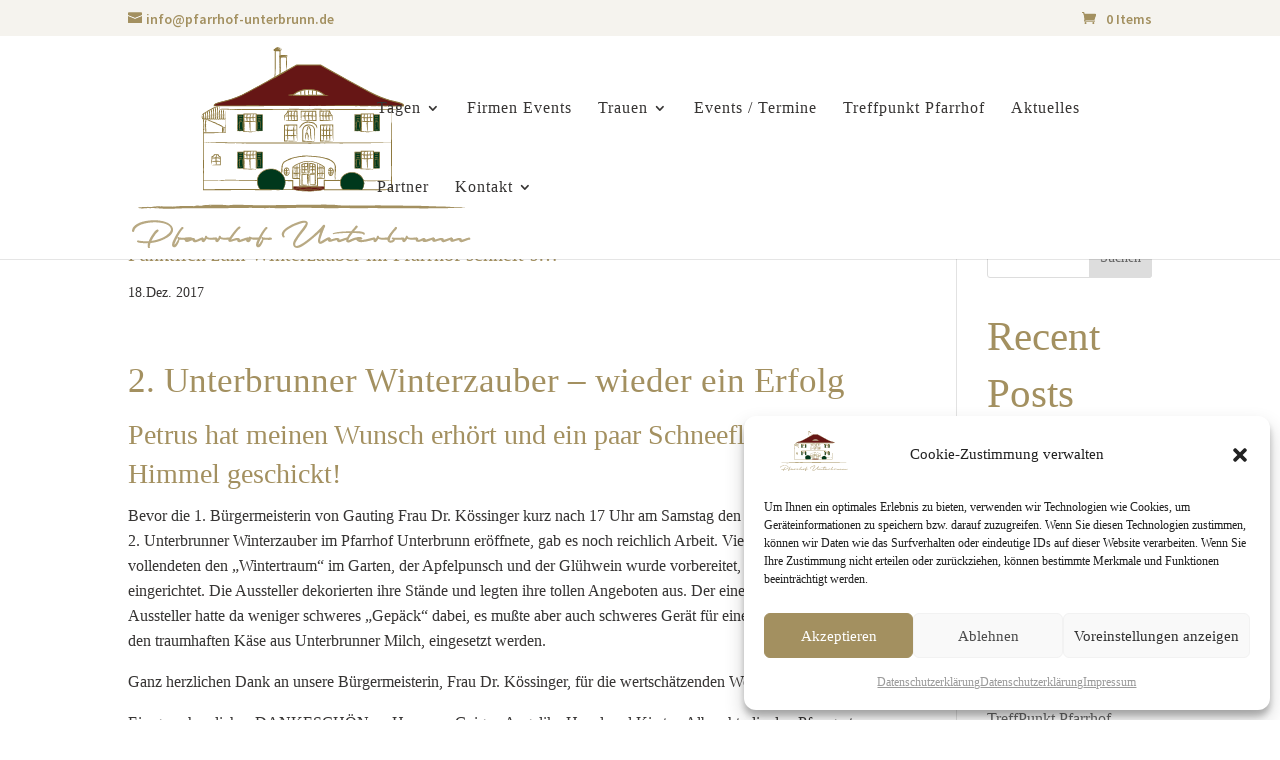

--- FILE ---
content_type: text/css
request_url: https://www.pfarrhof-unterbrunn.de/wp-content/themes/Pfarrhof_Theme/style.css?ver=4.27.5
body_size: 8642
content:
/*
 Theme Name: Ingrid
 Theme URI:  http://demosdivi.lovelyconfetti.com/ingrid
 Description: Beautiful Multipurpose Theme Template for Divi
 Author:     Lovely Confetti
 Author URI: https://lovelyconfetti.com
 Template:   Divi
 Version:    1.2
 License:    GNU General Public License v2 or later
 License URI:http://www.gnu.org/licenses/gpl-2.0.html
*/


/* source-sans-pro-200 - latin */
@font-face {
  font-family: 'Source Sans Pro';
  font-style: normal;
  font-weight: 200;
  src: url('fonts/source-sans-pro-v21-latin-200.eot'); /* IE9 Compat Modes */
  src: local(''),
       url('fonts/source-sans-pro-v21-latin-200.eot?#iefix') format('embedded-opentype'), /* IE6-IE8 */
       url('fonts/source-sans-pro-v21-latin-200.woff2') format('woff2'), /* Super Modern Browsers */
       url('fonts/source-sans-pro-v21-latin-200.woff') format('woff'), /* Modern Browsers */
       url('fonts/josefin-sans-v25-latin-regular.ttf') format('truetype'), /* Safari, Android, iOS */
}
/* source-sans-pro-300 - latin */
@font-face {
  font-family: 'Source Sans Pro';
  font-style: normal;
  font-weight: 300;
  src: url('fonts/source-sans-pro-v21-latin-300.eot'); /* IE9 Compat Modes */
  src: local(''),
       url('fonts/source-sans-pro-v21-latin-300.eot?#iefix') format('embedded-opentype'), /* IE6-IE8 */
       url('fonts/source-sans-pro-v21-latin-300.woff2') format('woff2'), /* Super Modern Browsers */
       url('fonts/source-sans-pro-v21-latin-300.woff') format('woff'), /* Modern Browsers */
       url('fonts/josefin-sans-v25-latin-300.ttf') format('truetype'), /* Safari, Android, iOS */
}
/* source-sans-pro-regular - latin */
@font-face {
  font-family: 'Source Sans Pro';
  font-style: normal;
  font-weight: 400;
  src: url('fonts/source-sans-pro-v21-latin-regular.eot'); /* IE9 Compat Modes */
  src: local(''),
       url('fonts/source-sans-pro-v21-latin-regular.eot?#iefix') format('embedded-opentype'), /* IE6-IE8 */
       url('fonts/source-sans-pro-v21-latin-regular.woff2') format('woff2'), /* Super Modern Browsers */
       url('fonts/source-sans-pro-v21-latin-regular.woff') format('woff'), /* Modern Browsers */
       url('fonts/josefin-sans-v25-latin-regular.ttf') format('truetype'), /* Safari, Android, iOS */
}
/* source-sans-pro-600 - latin */
@font-face {
  font-family: 'Source Sans Pro';
  font-style: normal;
  font-weight: 600;
  src: url('fonts/source-sans-pro-v21-latin-600.eot'); /* IE9 Compat Modes */
  src: local(''),
       url('fonts/source-sans-pro-v21-latin-600.eot?#iefix') format('embedded-opentype'), /* IE6-IE8 */
       url('fonts/source-sans-pro-v21-latin-600.woff2') format('woff2'), /* Super Modern Browsers */
       url('fonts/source-sans-pro-v21-latin-600.woff') format('woff'), /* Modern Browsers */
       url('fonts/source-sans-pro-v21-latin-600.ttf') format('truetype'), /* Safari, Android, iOS */
       url('fonts/source-sans-pro-v21-latin-600.svg#SourceSansPro') format('svg'); /* Legacy iOS */
}
/* source-sans-pro-700 - latin */
@font-face {
  font-family: 'Source Sans Pro';
  font-style: normal;
  font-weight: 700;
  src: url('fonts/source-sans-pro-v21-latin-700.eot'); /* IE9 Compat Modes */
  src: local(''),
       url('fonts/source-sans-pro-v21-latin-700.eot?#iefix') format('embedded-opentype'), /* IE6-IE8 */
       url('fonts/source-sans-pro-v21-latin-700.woff2') format('woff2'), /* Super Modern Browsers */
       url('fonts/source-sans-pro-v21-latin-700.woff') format('woff'), /* Modern Browsers */
       url('fonts/source-sans-pro-v21-latin-700.ttf') format('truetype'), /* Safari, Android, iOS */
       url('fonts/source-sans-pro-v21-latin-700.svg#SourceSansPro') format('svg'); /* Legacy iOS */
}
/* source-sans-pro-900 - latin */
@font-face {
  font-family: 'Source Sans Pro';
  font-style: normal;
  font-weight: 900;
  src: url('fonts/source-sans-pro-v21-latin-900.eot'); /* IE9 Compat Modes */
  src: local(''),
       url('fonts/source-sans-pro-v21-latin-900.eot?#iefix') format('embedded-opentype'), /* IE6-IE8 */
       url('fonts/source-sans-pro-v21-latin-900.woff2') format('woff2'), /* Super Modern Browsers */
       url('fonts/source-sans-pro-v21-latin-900.woff') format('woff'), /* Modern Browsers */
       url('fonts/source-sans-pro-v21-latin-900.ttf') format('truetype'), /* Safari, Android, iOS */
       url('fonts/source-sans-pro-v21-latin-900.svg#SourceSansPro') format('svg'); /* Legacy iOS */
}

/* josefin-sans-300 - latin */
@font-face {
  font-family: 'Josefin Sans';
  font-style: normal;
  font-weight: 300;
  src: url('fonts/josefin-sans-v25-latin-300.eot'); /* IE9 Compat Modes */
  src: local(''),
       url('fonts/josefin-sans-v25-latin-300.eot?#iefix') format('embedded-opentype'), /* IE6-IE8 */
       url('fonts/josefin-sans-v25-latin-300.woff2') format('woff2'), /* Super Modern Browsers */
       url('fonts/josefin-sans-v25-latin-300.woff') format('woff'), /* Modern Browsers */
       url('fonts/josefin-sans-v25-latin-300.ttf') format('truetype'), /* Safari, Android, iOS */
       url('fonts/josefin-sans-v25-latin-300.svg#JosefinSans') format('svg'); /* Legacy iOS */
}
/* josefin-sans-regular - latin */
@font-face {
  font-family: 'Josefin Sans';
  font-style: normal;
  font-weight: 400;
  src: url('fonts/josefin-sans-v25-latin-regular.eot'); /* IE9 Compat Modes */
  src: local(''),
       url('fonts/josefin-sans-v25-latin-regular.eot?#iefix') format('embedded-opentype'), /* IE6-IE8 */
       url('fonts/josefin-sans-v25-latin-regular.woff2') format('woff2'), /* Super Modern Browsers */
       url('fonts/josefin-sans-v25-latin-regular.woff') format('woff'), /* Modern Browsers */
       url('fonts/josefin-sans-v25-latin-regular.ttf') format('truetype'), /* Safari, Android, iOS */
       url('fonts/josefin-sans-v25-latin-regular.svg#JosefinSans') format('svg'); /* Legacy iOS */
}
/* josefin-sans-500 - latin */
@font-face {
  font-family: 'Josefin Sans';
  font-style: normal;
  font-weight: 500;
  src: url('fonts/josefin-sans-v25-latin-500.eot'); /* IE9 Compat Modes */
  src: local(''),
       url('fonts/josefin-sans-v25-latin-500.eot?#iefix') format('embedded-opentype'), /* IE6-IE8 */
       url('fonts/josefin-sans-v25-latin-500.woff2') format('woff2'), /* Super Modern Browsers */
       url('fonts/josefin-sans-v25-latin-500.woff') format('woff'), /* Modern Browsers */
       url('fonts/josefin-sans-v25-latin-500.ttf') format('truetype'), /* Safari, Android, iOS */
       url('fonts/josefin-sans-v25-latin-500.svg#JosefinSans') format('svg'); /* Legacy iOS */
}
/* josefin-sans-600 - latin */
@font-face {
  font-family: 'Josefin Sans';
  font-style: normal;
  font-weight: 600;
  src: url('fonts/josefin-sans-v25-latin-600.eot'); /* IE9 Compat Modes */
  src: local(''),
       url('fonts/josefin-sans-v25-latin-600.eot?#iefix') format('embedded-opentype'), /* IE6-IE8 */
       url('fonts/josefin-sans-v25-latin-600.woff2') format('woff2'), /* Super Modern Browsers */
       url('fonts/josefin-sans-v25-latin-600.woff') format('woff'), /* Modern Browsers */
       url('fonts/josefin-sans-v25-latin-600.ttf') format('truetype'), /* Safari, Android, iOS */
       url('fonts/josefin-sans-v25-latin-600.svg#JosefinSans') format('svg'); /* Legacy iOS */
}
/* josefin-sans-700 - latin */
@font-face {
  font-family: 'Josefin Sans';
  font-style: normal;
  font-weight: 700;
  src: url('fonts/josefin-sans-v25-latin-700.eot'); /* IE9 Compat Modes */
  src: local(''),
       url('fonts/josefin-sans-v25-latin-700.eot?#iefix') format('embedded-opentype'), /* IE6-IE8 */
       url('fonts/josefin-sans-v25-latin-700.woff2') format('woff2'), /* Super Modern Browsers */
       url('fonts/josefin-sans-v25-latin-700.woff') format('woff'), /* Modern Browsers */
       url('fonts/josefin-sans-v25-latin-700.ttf') format('truetype'), /* Safari, Android, iOS */
       url('fonts/josefin-sans-v25-latin-700.svg#JosefinSans') format('svg'); /* Legacy iOS */
}

body {
Font-family: 'Source Sans Pro';
Color: #373534
Line-high: 1.6;}

H1, h2, h3, h4, h5, h6 {
Font-family: 'Josefin Sans';
color: # 373534;
Line-hight: 1.6;}


/* ROOT */
	:root{
		--evo_font_1:'Source Sans Pro';
		--evo_font_2:'Josefin Sans';
		--evo_font_weight: 600;
		--evo_color_1:#202124;
		--evo_color_2:#656565;
		--evo_cl_b40:rgb(0 0 0 / 40%);
		--evo_cl_b30:rgb(0 0 0 / 30%);
		--evo_cl_b20:rgb(0 0 0 / 20%);
		--evo_cl_b10:rgb(0 0 0 / 10%);
		--evo_cl_b5:rgb(0 0 0 / 5%);
		--evo_cl_w:rgb(256 256 256 / 100%);
		--evo_boxcolor_1:#f0f0f0;
		--evo_linecolor_1:#d4d4d4;
		--evo_color_link:#656565;
		--evo_color_prime: #A39060;
		--evo_color_second: #B4A47C;
	}



/* Reverse Columns Services On mobile
----------------------------------------*/
@media screen and ( max-width: 980px ) {
.reverse {
  display: flex;
  flex-direction: column-reverse;
}}


/* Blockquote
----------------------------------------*/
blockquote {
    padding: 20px;
    border-left: none;
    border-top: 3px solid #373534;
    border-bottom: 3px solid #373534;
}

blockquote p {  
    font-size: 15px !important;
    line-height: 1.5;
    font-style: italic !important;
    font-family: 'Josefin Sans', georgia, serif;
}


/* Selection
----------------------------------------*/

::-moz-selection {
    background-color: #D8CEBA;
   
}

::selection {
    background-color: #D8CEBA;
    color: #222;
}


/* Collapse Submenus
----------------------------------------*/

/*.et_pb_menu .et_mobile_menu .menu-item-has-children > a, 
#main-header .et_mobile_menu .menu-item-has-children > a {
    background-color: transparent;
    position: relative;
}

.et_pb_menu .et_mobile_menu .menu-item-has-children > a:after, 
#main-header .et_mobile_menu .menu-item-has-children > a:after {
    font-family: 'ETmodules';
    text-align: center;
    speak: none;
    font-weight: 600;
    font-variant: normal;
    text-transform: none;
    -webkit-font-smoothing: antialiased;
    position: absolute;
    font-size: 18px;
    content: '\4c';
    top: 11px;
    right: 13px;
}

.et_pb_menu .et_mobile_menu .menu-item-has-children.visible > a:after, 
#main-header .et_mobile_menu .menu-item-has-children.visible > a:after {
    content: '\4d';
}

.et_pb_menu .et_mobile_menu ul.sub-menu, 
#main-header .et_mobile_menu ul.sub-menu {
    display: none !important;
    visibility: hidden !important;
    transition: all 1.5s ease-in-out;
}

.et_pb_menu .et_mobile_menu .visible > ul.sub-menu, 
#main-header .et_mobile_menu .visible > ul.sub-menu {
    display: block !important;
    visibility: visible !important;
}*/


/* START: Collapse Divi Menu Module Submenus and Keep Parent Items Clickable on Mobile */
/* Parent menu item */
.et_pb_module .et_mobile_menu .menu-item-has-children.clickable,
.et_pb_module .et_mobile_menu .menu-item-has-children > a {
    position: relative;
}
/* Parent menu item icon */
.et_pb_module .et_mobile_menu .menu-item-has-children:not(.clickable) > a:after,
.et_pb_module .et_mobile_menu .menu-item-has-children.clickable > span.parent_icon:after {
    font-family: "ETmodules";
    text-align: center;
    speak: none;
    font-weight: normal;
    font-variant: normal;
    text-transform: none;
    -webkit-font-smoothing: antialiased;
    font-size: 16px;
}

/* Disabled parent menu item icon positioning */
.et_pb_module .et_mobile_menu .menu-item-has-children:not(.clickable) > a:after {
    position: absolute;
    top: 13px;
    right: 10px;
}

/* Clickable parent menu item icon */
.et_pb_module .et_mobile_menu .menu-item-has-children.clickable > span.parent_icon {
  display: grid;
  grid-template-rows: 1fr;
  grid-template-columns: 1fr;
  align-items: center;
  position: absolute;
  width: 46px;
  height: 46px;
  background: rgba(0, 0, 0, 0);
  border-left: 1px solid #dcdcdc;
  right: 0;
  top: 0;
  z-index: 9;
}
/* Collapsed submenu parent menu item icon */
.et_pb_module .et_mobile_menu .menu-item-has-children:not(.clickable) > a:after,
.et_pb_module .et_mobile_menu .menu-item-has-children.clickable > span.parent_icon:after {
  content: "\33";
}
/* Expanded submenu parent menu item icon */
.et_pb_module .et_mobile_menu .menu-item-has-children:not(.clickable).visible > a:after,
.et_pb_module .et_mobile_menu .menu-item-has-children.clickable.visible > span.parent_icon:after {
  content: "\32";
}
/* Hide submenu by default */
.et_pb_module .et_mobile_menu ul.sub-menu,
.et-db #et-boc .et-l .et_pb_menu .et_mobile_menu > ul.sub-menu,
.et-db #et-boc .et-l .et_pb_fullwidth_menu .et_mobile_menu > ul.sub-menu {
  display: none !important;
  visibility: hidden !important;
}
/* Show submenu */
.et_pb_module .et_mobile_menu .visible > ul.sub-menu,
.et-db #et-boc .et-l .et_pb_menu .et_mobile_menu .visible > ul.sub-menu,
.et-db #et-boc .et-l .et_pb_fullwidth_menu .et_mobile_menu .visible > ul.sub-menu {
  display: block !important;
  visibility: visible !important;
}
/* END: Collapse Divi Menu Module Submenus and Keep Parent Items Clickable on Mobile */

.mobile_menu_bar:before {
    content: "a";
    font-size: 32px;
    position: relative;
    left: 0;
    top: 0;
    cursor: pointer;
}

/* Ingrid FAQS
-----------------------------------------------------*/

.ingrid_faqs .et_pb_toggle_title:before {
    padding-right: 22px;
    font-size: 24px;
    content: "\4c";
    top: 50%;
}

.ingrid_faqs .et_pb_toggle.et_pb_toggle_open h5:before {
    content: "\4d" !important;
    display: block !important;
}

/* Ingrid Timeline
-----------------------------------------------------*/

.ingrid_timeline .et_pb_promo_description:after {
    content: "";
    position: absolute;
    border-radius: 50%;
    left: -48px;
    top: 5px;
    background-color: #e4ddd3;
    width: 17px;
    height: 17px;
}

.ingrid_timeline .et_pb_promo_description:before {
    content: "";
    position: absolute;
    left: -40px;
    top: 11px;
    width: 1px;
    height: 100%;
    background-color: #e4ddd3;
}

@media only screen and (max-width:600px){

.ingrid_timeline .et_pb_promo_description:after {
    left: -48px;
}

.ingrid_timeline .et_pb_promo_description:before {
    left: -40px;
}}


/* Ingrid Columns
-----------------------------------------------------*/

@media only screen and (max-width: 980px) {
.two-columns .et_pb_column {
    width: 50%!important;
}}


/* Marquee Banner
-----------------------------------------------------*/

.marquee {
    position: relative;
    display: flex;
    animation: moveLeft 14s linear infinite !important;
}

.track {
    color: inherit;
    text-decoration: none;
    animation: text 10s infinite linear;
    position:relative;
    white-space: nowrap;
    min-width: 100%;
}

 

@keyframes text{

0%{

left: 0%;

}

25%{

left:-10%;

}

50%{

left:-20%;

}

75%{

left:-30%;

}

100%{

left:-40%;

}}

/* Ingrid Testimonial 
-----------------------------------------------------*/

.ingrid_testimonial_slider .et_pb_slide {
    background-color:transparent!important;
    padding:0!important
}

.ingrid_testimonial_slider .et_pb_slide_content p:last-of-type {
    padding-bottom:0!important
}

.ingrid_testimonial_slider .et_pb_slide_content p {
    padding-bottom:4px!important
}

.ingrid_testimonial_slider .et-pb-slider-arrows a {
    opacity:1!important;
    top:37.5px;
    margin-top:0
}

.ingrid_testimonial_slider .et-pb-slider-arrows a.et-pb-arrow-next,
.ingrid_testimonial_slider .et-pb-slider-arrows a.et-pb-arrow-prev{
    -webkit-transition:all .4s ease-in-out;
    -moz-transition:all .4s ease-in-out;-o-transition:all .4s ease-in-out;
    -ms-transition:all .4s ease-in-out;transition:all .4s ease-in-out
}

.ingrid_testimonial_slider .et-pb-slider-arrows a.et-pb-arrow-prev {
    left:50%!important;
    margin-left:-106px
}

.ingrid_testimonial_slider .et-pb-slider-arrows a.et-pb-arrow-next:before,
.ingrid_testimonial_slider .et-pb-slider-arrows a.et-pb-arrow-prev:before {
    transition:.3s;
    display:block
}

.ingrid_testimonial_slider .et-pb-slider-arrows a.et-pb-arrow-prev:before {
    content:"#";
    color: #222;
    font-size: 30px;
}

.ingrid_testimonial_slider .et-pb-slider-arrows a.et-pb-arrow-next:before {
    content:"$";
    transition:.3s;
    display:block;
    color: #222;
    font-size: 30px;
}

.ingrid_testimonial_slider .et-pb-slider-arrows a.et-pb-arrow-next {
    right:50%!important;
    margin-right:-106px
}

.ingrid_testimonial_slider .et_pb_slides .et_pb_slider_container_inner{
    display:block
}

.ingrid_testimonial_slider .et_pb_column_4_4{
    background-size:auto!important
}

.ingrid_testimonial_slider .et-pb-slider-arrows a.et-pb-arrow-next,
.ingrid_testimonial_slider .et-pb-slider-arrows a.et-pb-arrow-prev{
    -webkit-transition:all .4s ease-in-out;
    -moz-transition:all .4s ease-in-out;-o-transition:all .4s ease-in-out;
    -ms-transition:all .4s ease-in-out;
    transition:all .4s ease-in-out
}

.ingrid_testimonial_slider .et-pb-slider-arrows a.et-pb-arrow-next:hover:before{
    transform:translate(10px,0);
}

.ingrid_testimonial_slider .et-pb-slider-arrows a.et-pb-arrow-prev:hover:before{
    transform:translate(-10px,0);
}

.ingrid_testimonial_slider .et_pb_slider.et_pb_slider .et_pb_slide_image {
    margin: 0 auto 70px!important;
    width: 85px!important;
    height: 85px!important;
    border-radius: 100%;
    overflow: hidden;
    position: static;
}

.ingrid_testimonial_slider .et_pb_slider.et_pb_slider .et_pb_slide_description {
    float: none;
    width: 100%;
    padding: 0!important;
    text-align: center;
}

/* Ingrid Testimonial Home 1
-----------------------------------------------------*/

.ingrid_slider_testi .et_pb_slider .et-pb-controllers a:last-child {
    margin-right: 0 !important;
}

.ingrid_slider_testi .et_pb_slider .et-pb-controllers {
    position: static !important;
    height: auto !important;
}

.ingrid_slider_testi .et_pb_slider .et-pb-controllers a img{
    display: block !important;
    width: 100% !important;
}

.ingrid_slider_testi .et_pb_slider .et-pb-controllers a {
    width: 80px;
    height: 80px;
    background-size: cover;
    margin-right: 2.9% !important;
    transition: 0.3s;
    background-color: transparent !important;
    border-radius: 50% !important;
    text-indent: 0;
    overflow: hidden;
    color: transparent;
}

.ingrid_slider_testi .et_pb_slider .et_pb_slide_title:before {
    content: "\e033\e033\e033\e033\e033"!important;
    font-family: 'ETmodules';
    color: #a29683!important;
    display: table;
    text-align: center;
    float: none;
    margin: 10px auto;
    font-size: 22px;
}

.ingrid_slider_testi .et-pb-slider-arrows a.et-pb-arrow-next:before {
    content: "\024";
  color: #222;
  font-size: 30px;
}

.ingrid_slider_testi .et-pb-slider-arrows a {
    opacity: 1!important;
}

.ingrid_slider_testi .et-pb-slider-arrows a.et-pb-arrow-prev:before {
    content: "\023";
   color: #222;
    font-size: 30px;
}

.ingrid_slider_testi .et-pb-slider-arrows a.et-pb-arrow-prev {
    left: 1%!important;  
}

.ingrid_slider_testi .et-pb-slider-arrows a.et-pb-arrow-next {
    right: 1%!important;
}

/* Ingrid Blog Grid
----------------------------------------*/
.ingrid_gridblog .et_pb_post {
    transition: .5s all ease;
}

.ingrid_gridblog .et_pb_post:hover {
    -webkit-transform: translate(0,-10px);
    transform: translate(0,-10px);
}

.ingrid_gridblog .et_pb_post a img {
    height: 425px;
    object-fit: cover;
    margin: 0 40px 0 0;
}

.ingrid_gridblog .et_pb_post {
    display: flex;
    flex-direction: column;
}

.ingrid_gridblog .et_pb_post .entry-featured-image-url {
    display: block;
    position: relative;
    margin-bottom: 5px;
}

.ingrid_gridblog .et_pb_post .entry-title {
    order: 2;
}

.ingrid_gridblog .et_pb_post .post-meta {
    order: 1;
}

.ingrid_gridblog .et_pb_post .post-meta a:after {
    content: ',';
    margin-left: 2px;
    margin-right: 0;
}

.ingrid_gridblog .et_pb_post .post-meta a:last-child:after {
     display: none;
}

.ingrid_gridblog .et_pb_post .post-content {
    order: 3;
}

/* Ingrid Menu
-----------------------------------------------------*/

@media (max-width: 980px) {
.ingrid_menu .et_pb_menu .et_mobile_menu {
    top: 100%;
    padding: 5%;
    width: 200%;
    transform: translateX(-50%);
}}



/*set the width of the rows inside the Post Content module*/
.et-l .et-l--post .et_builder_inner_content .et_pb_row {
    width: 100%;
    padding-top:0;
}

/* Ingrid Testimonial Home 1 
-----------------------------------------------------*/

.ingrid_testimonialh1 .et_pb_blurb_content .et_pb_main_blurb_image img {
    height: 75px !important;
    width: 75px !important;
    max-width: 75px;
    object-fit: cover;
    object-position: center;
    border-radius: 50% !important;
}

.ingrid_testimonialh1 .et_pb_blurb_content .et_pb_blurb_container:after {
    content: "\e033\e033\e033\e033\e033" !important;
    font-family: 'ETmodules';
    color: #a29683;
}


/* Ingrid Portoflio Home 
----------------------------------------*/

.ingrid_projects_blurb .et_pb_blurb .et_pb_blurb_description {
    background-color: #f2efea;
    position: absolute;
    top: 15%;
    left: -54px;
    padding: 46px 26px;
    line-height: 120%;
    transform: rotate(-180deg);
    writing-mode: vertical-lr;
    transition: 0.4s;
}

body.ie .ingrid_projects_blurb .et_pb_blurb .et_pb_blurb_description {
    -ms-writing-mode: tb-rl !important;
    display: inline-block !important;
}

.ingrid_projects_blurb .et_pb_blurb:hover .et_pb_blurb_description {
    left: 0;
}

.ingrid_projects_blurb .et_pb_blurb .et_pb_main_blurb_image,
.ingrid_projects_blurb .et_pb_blurb .et_pb_main_blurb_image .et_pb_image_wrap,
.ingrid_projects_blurb .et_pb_blurb .et_pb_main_blurb_image .et_pb_image_wrap img {
    display: block !important;
    width: 100% !important;
}

.ingrid_projects_blurb .et_pb_promo .et_pb_promo_description p:last-child {
    padding-bottom: 0 !important;
}

.ingrid_projects_blurb .et_pb_promo .et_pb_promo_description p {
    padding-bottom: 31px;
}

#page-container #main-content .ingrid_projects_blurb .et_pb_promo .et_pb_button_wrapper .et_pb_button:after {
    font-size: 33px !important;
    position: static !important;;
    display: inline-block !important;;
    vertical-align: middle !important;;
    margin-top: -5px !important;;
    margin-left: -7px !important;;
    transition: 0s !important;
}


/* Ingrid Portoflio Home 
----------------------------------------*/

.ingrid_portfolio_home .et_pb_portfolio_grid_items .project:last-child {
    margin-right:0!important
}

.ingrid_portfolio_home .et_pb_portfolio_grid_items .project {
    width:32%;
    margin-right:1.333%!important;
    clear:none!important
}

.ingrid_portfolio_home .et_portfolio_image {
    height:440px;
    display:flex
}

.ingrid_portfolio_home .et_portfolio_image img{
    object-fit:cover
}

.ingrid_portfolio_home .et_pb_portfolio_grid_items .project{
    position:relative
}

.ingrid_portfolio_home .et_pb_portfolio_item {
    overflow: hidden;
    border: 5px solid #fff;
    position: relative;
}

.ingrid_portfolio_home .et_pb_portfolio_item .et_portfolio_image:before, 
.ingrid_portfolio_home .et_pb_portfolio_item .et_pb_portfolio_image:before {
    display: block;
    position: absolute;
    left: -100%;
    right: 0;
    top: 0;
    bottom: 0;
    opacity: 0;
    width: 100%;
    z-index: 1;
    height: 100%;
    transition: all .7s;
    content: '';
    background: rgba(0, 0, 0, .7);
    transform-origin: left center;
}

.ingrid_portfolio_home .et_pb_portfolio_grid_item .project:hover::before{
    transform:translate(-50%,-50%) scale(1);
    opacity:1;
    filter:blur(0)
}

.ingrid_portfolio_home .et_pb_portfolio_item .et_portfolio_image .et_overlay, 
.ingrid_portfolio_home .et_pb_portfolio_item .et_pb_portfolio_image .et_overlay {
    background:transparent;
    border:none;
    opacity:1;
    z-index:2;
}

.ingrid_portfolio_home.et_pb_fullwidth_portfolio_carousel .et_pb_portfolio_item {
    border:none;
}
.ingrid_portfolio_home .et_pb_portfolio_item .et_portfolio_image, 
.ingrid_portfolio_home2 .et_pb_portfolio_item .et_pb_portfolio_image {
    position:relative;
    overflow:hidden
}

.ingrid_portfolio_home .et_pb_portfolio_item .et_portfolio_image img, 
.ingrid_portfolio_home .et_pb_portfolio_item .et_pb_portfolio_image img {
    width: 100%;
    -webkit-transition:all .3s linear;
    -moz-transition:all .3s linear;
    -o-transition:all .3s linear;
    -ms-transition:all .3s linear;
    transition:all .3s linear;
    height:auto
}
.ingrid_portfolio_home .et_pb_portfolio_item .et_portfolio_image:before, 
.ingrid_portfolio_home .et_pb_portfolio_item .et_pb_portfolio_image:before {
    display: block;
    position: absolute;
    left: -100%;
    right: 0;
    top: 0;
    bottom: 0;
    opacity:0;
    width: 100%;
    z-index: 1;
    height: 100%;
    transition: all .7s;
    content:'';
    background:rgba(0, 0, 0, .7);
    transform-origin: left center;
}

.ingrid_portfolio_home .et_pb_portfolio_item:hover .et_portfolio_image:before, 
.ingrid_portfolio_home .et_pb_portfolio_item:hover .et_pb_portfolio_image:before {
    opacity:1;
    top: 0 !important;
    left: 0;
    right: 0;
    bottom: 0;
    transform-origin: right center;
}

.ingrid_portfolio_home .et_pb_portfolio_item:hover .et_portfolio_image .et_overlay:before, 
.ingrid_portfolio_home .et_pb_portfolio_item:hover .et_pb_portfolio_image .et_overlay:before {
    bottom: auto;
    top: 20%;
    left: 85%;
    right: auto;
    opacity: 1;
}
.ingrid_portfolio_home .et_pb_portfolio_item .et_pb_module_header {
    padding-bottom: 0;
    left:-100%;
    color:#fff;
    bottom:20%;
    margin:0;
    right:inherit;
    width:100%;
    z-index:1;
    text-align:left;
    box-sizing:border-box;
    border:0;
    position:absolute;
    -webkit-transition:all 300ms ease;
    -moz-transition:all 300ms ease;
    -o-transition:all 300ms ease;
    -ms-transition:all 300ms ease;
    transition:all 300ms ease;
}

.ingrid_portfolio_home .et_pb_portfolio_item .meta .et_pb_module_header {
    margin-top: 0;
    padding: 15px;
    display: block;
    width: 100%;
}

.ingrid_portfolio_home .et_pb_portfolio_item:hover .et_pb_module_header {
    left: 30px;
}

.ingrid_portfolio_home .et_pb_portfolio_item:hover .et_pb_module_header a {
    padding:15px;
    display:block;
    width:100%;
}


@media only screen and (max-width:800px){

.ingrid_portfolio_home .et_pb_portfolio_grid_items .project {
    width:100%;
    margin-right:0%!important;
    clear:none!important
}}

/* Video Popup
----------------------------------------*/

.mfp-wrap.mfp-close-btn-in.mfp-auto-cursor.mfp-fade.mfp-ready {
  top: 0px !important;
  position: fixed !important;
}

.mfp-iframe-holder .mfp-content {
    max-width: 70%;
}

.mfp-iframe-scaler button.mfp-close {
    top: -50px ;
}

.mfp-iframe-holder .mfp-close,
.mfp-image-holder .mfp-close,
.mfp-wrap .mfp-close:active {
    top: -50px !important;
}

.video_popup_lightbox .mfp-iframe-holder .mfp-close {
    top: -50px;
}

.video_popup {
    position: relative;
    -webkit-transition: all 0.3s ease-in-out;
    -moz-transition: all 0.3s ease-in-out;
    transition: all 0.3s ease-in-out;
    -webkit-transform: scale(1);
    -ms-transform: scale(1);
    transform: scale(1);
}

.video_popup a:before {
    content: 'play';
    cursor: pointer;
    position: absolute;
    top: calc(50% - 55px);
    left: calc(50% - 54.5px);
    z-index: 20;
    background-color: #222;
    padding: 55px 30px;
    border-radius: 50%;
    font-size: 20px;
    letter-spacing: 2px;
    text-transform: uppercase;
    color: #fff;
    -webkit-transition: all 0.2s ease-in-out;
    -moz-transition: all 0.2s ease-in-out;
    transition: all 0.2s ease-in-out;
}

.video_popup a:after {
    content: 'E';
    cursor: pointer;
    font-family: 'ETmodules';
    position: absolute;
    top: calc(50% - 55px);
    left: calc(50% - 47px);
    z-index: 20;
    background-color: transparent;
    padding: 55px 32px;
    border-radius: 50%;
    font-size: 40px;
    text-transform: uppercase;
    color: #fff;
    opacity: 0;
    -webkit-transition: all 0.3s ease-in-out;
    -moz-transition: all 0.3s ease-in-out;
    transition: all 0.3s ease-in-out;
    border:1px solid #fff;
}

.video_popup.no_icon:before,
.video_popup.no_icon:after {
    display: none!important;
}

.video_popup:hover a:before {
    opacity: 0;
    padding: 65px 37px;
    left: calc(50% - 64.5px);
    top: calc(50% - 65px);
}

.video_popup:hover a:after {
    opacity: 1;
    padding: 65px 37px;
    left: calc(50% - 64.5px);
    top: calc(50% - 65px);
    font-size: 56.5px;
}

/* Video Popup
----------------------------------------*/

.ingrid_blurbsh4  {
  counter-reset: what-we-do;
}

.ingrid_blurbsh4 .et_pb_blurb .et_pb_main_blurb_image:after {
    counter-increment: what-we-do;
    content: "0"counter(what-we-do);
    font-size:28px;
    display:block;
    vertical-align:middle;
    line-height:100%;
    font-weight:500;
    text-align:left;
    background-color:#33373a;
    color:#fff;
    padding:20px!important;
    position:absolute;
    bottom:0;
    right:0
}

body.ie .ingrid_blurbsh4 .et_pb_blurb:before {
    -ms-writing-mode:tb-rl!important;
    display:inline-block!important
}

.ingrid_blurbsh4 .et_pb_blurb .et_pb_main_blurb_image:after {
    font-size:28px;
    background-color: #e4ddd3;
    color: #222;
}

@media only screen and (max-width:980px){
    .grace_blurbs_straighten .et_pb_blurb .et_pb_main_blurb_image{
        margin-bottom:20px!important
    }
    
   .ingrid_blurbsh4 .et_pb_blurb .et_pb_module_header{
        padding-bottom:12px!important
    }}

/* Ingrid Testimonial About
----------------------------------------*/

.ingrid_testimonialh2 .five_star:after {
    content: '\e033\e033\e033\e033\e033';
}

.ingrid_testimonialh2 .one_star:after {
    content: '\e033';
}

.ingrid_testimonialh2 .two_star:after {
    content: '\e033\e033';
}

.ingrid_testimonialh2 .three_star:after {
content: '\e033\e033\e033';
}

.ingrid_testimonialh2 .four_star:after {
    content: '\e033\e033\e033\e033';
}

.ingrid_testimonialh2 .one_half_star:after {
    content: '\e032';
}

.ingrid_testimonialh2 .two_half_star:after {
    content: '\e032\e032';
}

.ingrid_testimonialh2 .three_half_star:after {
    content: '\e032\e032\e032';
}

.ingrid_testimonialh2 .four_half_star:after {
    content: '\e032\e032\e032\e032';
}

.ingrid_testimonialh2 .five_half_star:after {
    content: '\e032\e032\e032\e032\e032';
}

.ingrid_testimonialh2 .five_star:after,
.ingrid_testimonialh2 .four_star:after,
.ingrid_testimonialh2 .three_star:after,
.ingrid_testimonialh2 .two_star:after,
.ingrid_testimonialh2 .one_star:after,
.ingrid_testimonialh2 .five_half_star:after,
.ingrid_testimonialh2 .four_half_star:after,
.ingrid_testimonialh2 .three_half_star:after,
.ingrid_testimonialh2 .two_half_star:after,
.ingrid_testimonialh2 .one_half_star:after {
    font-family: ETmodules;
    font-size: 16px;
    display: block;
    opacity: 1;
    color: #7b7c73;
    visibility: visible;
    position: absolute;
    right: 0px;
    left:0;
    top: -40px;
}




.marquee {
    position: relative;
    overflow: hidden;
    animation: slide-left 20s linear infinite;
}

 @keyframes slide-left {
  from {
    -webkit-transform: translateX(0);
            transform: translateX(0);
  }
  to {
    -webkit-transform: translateX(-100%);
            transform: translateX(-100%);
  }
}


/* Ingrid Portfolio
----------------------------------------*/

.ingrid_portfolio .et_pb_portfolio_item {
    background: #fff;
    height: 470px!important;
    width: 30.2%!important;
    margin-right: 2%!important;
    display: inline-block;
    float: none;
    vertical-align: top;
    margin: 0 15px 30px 15px;
    position: relative;
    overflow: hidden;
}

.ingrid_portfolio .et_pb_portfolio_item:last-child,
.ingrid_portfolio .et_pb_portfolio_item:nth-child(3n) {
  margin-right: 0 !important;
}

.ingrid_portfolio .et_portfolio_image img {
    vertical-align: bottom;
    margin-bottom: 0;
    width: 100%;
    top: 0;
    left: 0;
    right: 0;
    bottom: 0;
    object-fit: cover;
    height: 470px !important;
}

.ingrid_portfolio .et_overlay {
  display: none;
}

.ingrid_portfolio .et_pb_portfolio_item::before {
    background-color: #f6f3ef;
    border:none;
    z-index:111;
}

.ingrid_portfolio .et_pb_portfolio_item .et_overlay::before{
    display:none
}

.ingrid_portfolio .et_pb_portfolio_filters {
  margin-bottom: 80px;
}

.ingrid_portfolio .et_pb_portfolio_filters ul {
  display: flex;
  justify-content: center;
}

.ingrid_portfolio .et_pb_portfolio_filters li a {
  background-color: transparent;
  font-weight: 500;
  border: none !important;
  display: inline-block;
  margin: 5px;
  padding: 12px;
  color: #222;
  background-color: #e0d5c7 ;

}

.ingrid_portfolio .et_pb_filterable_portfolio .et_pb_portfolio_filters li a.active {
    color: #fff;
    background-color: #222 !important;
}

.ingrid_portfolio .et_pb_portfolio_filters li a.active {
  color: #222;
}

.ingrid_portfolio .et_pb_portfolio_filters li a.active:hover,
.ingrid_portfolio .et_pb_portfolio_filters li a:hover {
  background-color: #222;
  color:  #fff;
}

.ingrid_portfolio .et_pb_portfolio_item{
    overflow:hidden;
    position:relative
}

.ingrid_portfolio .et_pb_portfolio_item .et_portfolio_image:after,
.ingrid_portfolio .et_pb_portfolio_item .et_portfolio_image:before {
    content:"";
    position:absolute;
    bottom:0;
    left:0;
    width:50%;
    height:100%;
    background: #f6f3ef;
    opacity:.9;
    transform:translateY(-100%);
    z-index:1;
    transition:all .3s ease 0s
}

.ingrid_portfolio .et_pb_portfolio_item:hover .et_portfolio_image:after,
.ingrid_portfolio .et_pb_portfolio_item:hover .et_portfolio_image:before{
    transform:translateY(0)
}

.ingrid_portfolio .et_pb_portfolio_item .et_portfolio_image:after{
    left:50%;
    transform:translateY(100%);
    transition-delay:.1s
}

.ingrid_portfolio .et_pb_portfolio_item .et_portfolio_image img {
    width:100%;
    height:auto;
    transform:scale(1);
    transition:all 2s ease 0s
}

.ingrid_portfolio .et_pb_portfolio_item:hover .et_portfolio_image img{
    transform:scale(2)
}

.ingrid_portfolio .et_pb_portfolio_item .post-meta{
    width:100%;
    position:absolute;
    top:40%;
    left:0;
    padding:40px 20px;
    color:#222;
    text-align:center;
    opacity:0;
    transform:translateX(110%);
    transition:all .4s linear .1s;
    z-index:9;
    cursor:pointer
}

.ingrid_portfolio .et_pb_portfolio_item .post-meta a{
    color:#222;
}

.ingrid_portfolio .et_pb_portfolio_item:hover .post-meta {
    transform:translateX(0);
    transition-delay:.35s;
    opacity:1
}

.ingrid_portfolio .et_pb_portfolio_item .et_pb_module_header {
    margin-top:0!important;
    width:100%;
    position:absolute;
    top:25%;
    left:0;
    padding:40px 25px;
    text-align:center;
    opacity:0;
    margin:0 0 20px;
    transform:translateX(-110%);
    transition:all .4s linear .1s;z-index:9
}

.ingrid_portfolio .et_pb_portfolio_item:hover .et_pb_module_header{
    transform:translateX(0);
    transition-delay:.35s;
    opacity:1
}

@media only screen and (max-width:800px){
.ingrid_portfolio .et_pb_portfolio_filters ul {
    text-align:center
}

.ingrid_portfolio .et_pb_portfolio_item {
    width: 100%!important;
    height: 500px!important;
}}

@media only screen and (max-width:981px){
.ingrid_portfolio .et_pb_portfolio_filters ul{
    text-align:center
}

.ingrid_portfolio .et_pb_portfolio_filters ul li{
    display:inline-block;
    float:none!important;
    margin-left:10px
}}

@media only screen and (max-width:600px){
.ingrid_portfolio .et_pb_column .et_pb_filterable_portfolio .et_pb_portfolio_filters li a,
.et_pb_column .et_pb_filterable_portfolio .et_pb_portfolio_filters li a  {
    width: 100% !important;
    border-radius: 0;
}

.ingrid_portfolio .et_pb_portfolio_filters ul {
    text-align:center;
    display: inline-block;
}}



/* Style Back to Top Button
-----------------------------------------------------*/
.et_pb_scroll_top.et-pb-icon {
    background-color: transparent !important;
    border-radius: 0px;
    border: 1px solid #e7eae3;
}

.et_pb_scroll_top.et-visible {
    opacity: 1;
    -webkit-animation: fadeInBottom 1s 1 cubic-bezier(.77,0,.175,1);
    -moz-animation: fadeInBottom 1s 1 cubic-bezier(.77,0,.175,1);
    -o-animation: fadeInBottom 1s 1 cubic-bezier(.77,0,.175,1);
    animation: fadeInBottom 1s 1 cubic-bezier(.77,0,.175,1);
}
 
.et_pb_scroll_top.et-pb-icon {
    right: 15px;
    bottom: 15px;
    background: #333;
    padding: 10px;
}
 
.et_pb_scroll_top:before {
    content: "\32";
    color: #2d2d2d
}



/* Page Navi
-----------------------------------------------------*/
.wp-pagenavi {
    border-top: none;
}

.wp-pagenavi a, 
.wp-pagenavi span {
  color: #000;
  background-color: #FAF5F2;
  border: 1px solid #FAF5F2;
  padding: 8px 15px;
}

/* Categories Tags
----------------------------------------*/

.tagcloud a {
    font-size: 12px !important;
    padding: 4px 20px;
    background: #faf5f2;
    display: inline-block;
    margin-bottom: 4px;
    border-radius: 0;
    -webkit-transition: all 0.2s ease-in-out;
    transition: all 0.2s ease-in-out;
    text-transform: uppercase;
    letter-spacing: 1px;
    font-weight: 500;
    color: inherit;
}

.tagcloud a:hover {
    background: #d17d74;
    color: #fff;
}


    
/* Smarth Login
----------------------------------------*/

.smartPWLogin {
  margin-bottom: 15px;
  overflow: hidden;
  padding: 0;
  display:block;
  margin:0 auto;
  text-align: center;
}

.smartPWLogin input {
  border: 1px solid #bbb !important;
  color: #4e4e4e !important;
  background-color: #fff !important;
  padding: 12px;
  font-size: 14px;
  margin-right: 1%;
  width: 20%;
}

.smartPWLogin input[type=submit] {
  -webkit-appearance: none;
  padding: 12px !important;
  background: #e6b83c !important;
  border-color: #e6b83c !important;
  color: #fff !important;
  cursor: pointer;
}

.smartPWLogin input:hover[type=submit] {
  background: #fff !important;
  color: #454a54 !important;
  border-color: #e6b83c !important;
}


 

/* WooCommerce
-----------------------------------------------------*/

.woocommerce ul.products li.last, 
.woocommerce-page ul.products li.last {
    margin-right: 0 !important;
}

.orderby, 
.woocommerce div.product form.cart .variations td select {
    padding: 4px 8px;
    border: none;
    -webkit-border-radius: 0;
    -moz-border-radius: 0;
    border-radius: 0;
    color: #666!important;
    background-color: #fff;
    font-family: "Open Sans",Arial,sans-serif;
    font-size: 12px;
    font-weight: 500;
    border: 1px solid #454a54;
}

body .et_pb_button:hover, 
.woocommerce a.button.alt:hover, 
.woocommerce-page a.button.alt:hover, 
.woocommerce button.button.alt:hover, 
.woocommerce-page button.button.alt:hover, 
.woocommerce input.button.alt:hover, 
.woocommerce-page input.button.alt:hover, 
.woocommerce #respond input#submit.alt:hover,
.woocommerce-page #respond input#submit.alt:hover, 
.woocommerce #content input.button.alt:hover, 
.woocommerce-page #content input.button.alt:hover, 
.woocommerce a.button:hover, 
.woocommerce-page a.button:hover, 
.woocommerce button.button:hover, 
.woocommerce-page button.button:hover, 
.woocommerce input.button:hover, 
.woocommoliviaerce-page input.button:hover, 
.woocommerce #respond input#submit:hover, 
.woocommerce-page #respond input#submit:hover, 
.woocommerce #content input.button:hover, 
.woocommerce-page #content input.button:hover {
  color: #fff;
}

.woocommerce a.button.alt, 
.woocommerce-page a.button.alt, 
.woocommerce button.button.alt, 
.woocommerce-page button.button.alt, 
.woocommerce input.button.alt,
.woocommerce-page input.button.alt, 
.woocommerce #respond input#submit.alt, 
.woocommerce-page #respond input#submit.alt, 
.woocommerce #content input.button.alt, 
.woocommerce-page #content input.button.alt, 
.woocommerce a.button, 
.woocommerce-page a.button, 
.woocommerce button.button, 
.woocommerce-page button.button, 
.woocommerce input.button, 
.woocommerce-page input.button, 
.woocommerce #respond input#submit, 
.woocommerce-page #respond input#submit, 
.woocommerce #content input.button, 
.woocommerce-page #content input.button,
.woocommerce a.button {
  color: #fff;
}

body.woocommerce #content-area div.product .woocommerce-tabs ul.tabs, 
body.woocommerce div.product .woocommerce-tabs ul.tabs {
  background: #f7f6f5;
}

.woocommerce div.product .woocommerce-tabs ul.tabs::before {
    border-bottom: 1px solid #f7f6f5;
}

body.woocommerce .woocommerce-tabs {
    margin: 30px 0 45px;
    border: 1px solid #f7f6f5;
}

body.woocommerce #content-area div.product .woocommerce-tabs ul.tabs li, 
body.woocommerce #content-area div.product .woocommerce-tabs ul.tabs li.active,
body.woocommerce div.product .woocommerce-tabs ul.tabs li, 
body.woocommerce div.product .woocommerce-tabs ul.tabs li.active {
    border-right: 1px solid #f7f6f5;
    background: #f7f6f5;
}

.entry-summary .entry-title,
.woocommerce div.product .product_title,
.woocommerce div.product p.price, 
.woocommerce-page div.product p.price  {
    margin-bottom: 2% !important;
}

.woocommerce .cart-collaterals, 
.woocommerce-page .cart-collaterals,
#add_payment_method #payment,
.woocommerce-cart #payment, 
.woocommerce-checkout #payment {
    width: 100%;
    margin-bottom: 10% !important;
}

.woocommerce ul.products li.product .price, 
.woocommerce ul.products li.product .price del, 
.woocommerce-page ul.products li.product .price, 
.woocommerce-page ul.products li.product .price del,
.woocommerce ul.products li.product .woocommerce-loop-category__title, 
.woocommerce ul.products li.product .woocommerce-loop-product__title, 
.woocommerce ul.products li.product h3 {
    color: #666!important;
    font-size: 14px;
    text-align: center;
}

.woocommerce .products .star-rating, 
.woocommerce-page .products .star-rating {
    margin: 0 auto 2%!important;
}

.woocommerce .widget_shopping_cart .total, 
.woocommerce.widget_shopping_cart .total {
    border-top: 1px solid #ebe9eb;
    padding: 4px 0 0;
    text-align: center;
}

.woocommerce .woocommerce-breadcrumb {
    display:none;
}

.woocommerce div.product {
    margin-bottom: 0;
    position: relative;
}

.woocommerce span.onsale, 
.woocommerce-page span.onsale {
    position: absolute;
    z-index: 2;
    top: 10px!important;
    left: 10px!important;
    min-width: 0!important;
    min-height: 0!important;
    margin: 0!important;
    padding: 6px 18px!important;
    -webkit-border-radius: 0px!important;
    -moz-border-radius: 0px!important;
    border-radius: 0px!important;
    color: #454a54;
    background: #efdac9 !important;
    -webkit-box-shadow: none!important;
    -moz-box-shadow: none!important;
    box-shadow: none!important;
    text-shadow: none!important;
    line-height: inherit!important;
}

.entry-summary p.price span {
    font-size: 20px!important;
}

.woocommerce ul.products li.product {
  overflow: hidden;
}

.product .related h2 {
    padding-bottom: 16px;
    font-size: 20px!important;
}

@media (max-width: 600px){
.woocommerce ul.products[class*=columns-] li.product, 
.woocommerce-page ul.products[class*=columns-] li.product {
    width: 100%;
    float: left;
    clear: both;
    margin: 0 0 2.992em;
}}

/* Password 
-----------------------------------------------------*/

.post-password-required .et_password_protected_form {
    min-height: initial;
    width: 50%;
    margin: 12% auto;
    text-align: center;
    border: 5px solid #e8eced;
    padding: 2%;
}

.et_password_protected_form .et_submit_button {
    display: block;
    float: none;
    margin: 8px auto 0;
    font-family: inherit;
    cursor: pointer;
}


/* Judy Logo Rotate 
----------------------------------------*/

.rotate {
  animation: rotation 35s infinite linear;
}

@keyframes rotation {
  from {
    transform: rotate(0deg);
  }
  to {
    transform: rotate(359deg);
  }
}

/* Instagram Feed
-----------------------------------------------------*/

#sb_instagram .sbi_follow_btn {
    text-align: center;
    float: none;
}

#sb_instagram #sbi_load .sbi_follow_btn {
    margin-left: 0;
}

div#sb_instagram #sbi_load .sbi_load_btn, 
div#sb_instagram .sbi_follow_btn a {
    border-radius: 0;
    color: #fff !important;
    font-size: 10px;
    letter-spacing: 2px;
    text-transform: uppercase;
    margin-top: -30%;
    z-index: 99;
    background: #000;
    padding: 14px 40px;
    position: relative;
}

div#sb_instagram #sbi_load .sbi_load_btn:hover, 
div#sb_instagram .sbi_follow_btn a:hover {
    box-shadow: inset 0 0 10px 20px #171616 !important;
    color: #fff !important;
}

#sb_instagram #sbi_load {
    margin-bottom: -25px !important;
}

#sb_instagram #sbi_load .sbi_load_btn {
    display: none !important;
}


@media all and (max-width: 800px) {
div#sb_instagram #sbi_load .sbi_load_btn, 
div#sb_instagram .sbi_follow_btn a {
    margin-top: -30%;
}}



/* Woocommerce
-----------------------------------------------------*/
.woocommerce #content .quantity input.qty, 
.woocommerce .quantity input.qty, 
.woocommerce-cart table.cart td.actions .coupon .input-text, 
.woocommerce-page #content .quantity input.qty, 
.woocommerce-page .quantity input.qty {
    height: 34px;
    border: 1px solid #000 !important;
    -webkit-border-radius: 0px;
    -moz-border-radius: 0px;
    border-radius: 0px;
    color: #000!important;
    background-color: #fff !important;
    -webkit-box-shadow: none!important;
    -moz-box-shadow: none!important;
    box-shadow: none!important;
    font-size: 16px!important;
    font-weight: 300!important;
}

body.woocommerce #content-area div.product .woocommerce-tabs ul.tabs, 
body.woocommerce div.product .woocommerce-tabs ul.tabs {
    margin: 0!important;
    padding: 0!important;
    background: #f7f6f5;
}

body.woocommerce #content-area div.product .woocommerce-tabs ul.tabs, 
body.woocommerce div.product .woocommerce-tabs ul.tabs {
    margin: 0!important;
    padding: 0!important;
    background: #f7f6f5;
}



/* Preloader
-----------------------------------------------------*/

.preloader {
  position: fixed;
  top: 0;
  left: 0;
  right: 0;
  bottom: 0;
  background-color: #fefefe;
  z-index: 9999;
  height: 100%;
  width: 100%;
  overflow: hidden !important;
}

.preloader .status {
  margin: -35px 0 0 -35px;
  position: absolute;
  left: 50%;
  top: 50%;
  background-repeat: no-repeat;
  background-position: center;
  -webkit-background-size: cover;
  background-size: cover;
}

.et_pb_image .et_overlay:before {
    color: #e8eced;
}


/* Ingrid Blog 2 Sides
----------------------------------*/

.ingrid_blogsides article:not(:first-child) .post-content,
.ingrid_blogsides article:not(:first-child) .entry-featured-image-url{
    display:none
}

.ingrid_blogsides article:first-child {
    margin-right:0;
    float:left;
    width:48.5%;
    margin-top:0;
    margin-left:0 !important;
    padding:30px;
    border: 1px solid #222 !important;
}

.ingrid_blogsides article {
    width:45%;
    margin-right:0;
    float:right;
    clear:none !important;
    cursor:pointer;
    margin-left:5%
}

.ingrid_blogsides .et_pb_post a img {
    height: 415px;
    object-fit: cover;
    margin: 0 40px 0 0;
}

.ingrid_blogsides article:after {
    content:"";
    display:block;
    width:0;
    height:1px;
    position:absolute;
    left:0;
    bottom:-1px;
    background-color:#222;
    visibility:visible;
    transition:.3s
}

.ingrid_blogsides article:first-child:hover:after {
    width:0;
}

.ingrid_blogsides article:hover:after {
    width:100%
}

.ingrid_blogsides article {
    border-bottom: 1px solid #e0d5c7 !important;
    padding-bottom:10px;
    margin-bottom:33px
}

.ingrid_blogsides article:first-child .published {
    margin-bottom:12px !important
}

.ingrid_blogsides article:first-child .more-link,
.ingrid_blogsides article:first-child .published {
    color:#222 !important
}

.ingrid_blogsides .et_pb_post {
    display: flex;
    flex-direction: column;
}

.ingrid_blogsides .et_pb_post .entry-title {
    order: 2;
}

.ingrid_blogsides .et_pb_post .post-meta {
    order: 1;
 
}

.ingrid_blogsides .et_pb_post .post-content {
    order: 3;
}

.ingrid_blogsides article:first-child .more-link {
    text-transform:capitalize;
    margin-top:28px
}

@media only screen and (max-width:1390px) {
.ingrid_blogsides article{
    width:45.4%;
    margin-left:6%
}}

@media only screen and (max-width:980px){
.ingrid_blogsides article:not(:first-child){
    margin-bottom:25px !important
}
    
.ingrid_blogsides article:first-child .more-link{
    margin-top:18px
}}

@media only screen and (max-width:900px){
.ingrid_blogsides article:first-child{
    margin-right:0;
    width:100%;
    margin-top:0
}
    
.ingrid_blogsides article,
.ingrid_blogsides article:first-child {
    width:100%
}}

/* Ingrid Blog List
-----------------------------------------------------*/

.ingrid_listblog .et_pb_post {
  margin-bottom: 6%;
  display: flex;
  justify-content: stretch;
  flex-wrap: wrap;
  box-shadow: 0px 20px 90px #f6f3ef;
}

.ingrid_listblog .et_pb_post .entry-featured-image-url {
    display: block;
    position: relative;
    margin-bottom: 0;
}

.ingrid_listblog .et_pb_post .entry-featured-image-url {
  width: 50%;
  position: relative;
  overflow: hidden;
}

.ingrid_listblog .et_pb_post a img {
    vertical-align: bottom;
    max-width: 100%;
    position: absolute;
    height: 100%;
    width: 100%;
    top: 0;
    left: 0;
    right: 0;
    bottom: 0;
    object-fit: cover;
}

.ingrid_listblog .et_pb_post>.wrapped {
  padding: 40px;
  z-index: 5;
  background: #fff;
  display: flex;
  flex-direction: column;
  width: 50%;
}

.ingrid_listblog .et_pb_post .entry-title a {
  display: block;
  cursor: pointer;
}

.ingrid_listblog .et_pb_post:hover .entry-title:after {
  width: 60%;
}

.ingrid_listblog .et_pb_post a.more-link {
  display: inline-block;
  margin: 30px auto 0;
}

.ingrid_listblog .et_pb_post .et_overlay {
  border: none;
  opacity: 0;
  z-index: 3;
}

.ingrid_listblog .et_pb_post:hover .et_overlay {
  opacity: .8;
}

.ingrid_listblog .et_pb_post .entry-featured-image-url {
    width: 50%;
    position: relative;
    overflow: hidden;
}

.ingrid_listblog .et_pb_post .entry-title {
    order: 2;
}

.ingrid_listblog .et_pb_post .post-meta {
    order: 1;
}

.ingrid_listblog .et_pb_post .post-meta a:after {
    content: ',';
    margin-left: 2px;
    margin-right: 0;
}

.ingrid_listblog .et_pb_post .post-meta a:last-child:after {
     display: none;
}

.ingrid_listblog .et_pb_post .post-content {
    order: 3;
}

@media (max-width: 1030px){

.ingrid_listblog .et_pb_post>.wrapped,
.ingrid_listblog .et_pb_post .entry-featured-image-url {
    width: 100%;
}

.ingrid_listblog .et_pb_post a img {
    position: relative;
} 

.ingrid_listblog .et_pb_post .entry-title {
    margin-top: 3%;
}}


/* Ingrid Read more
------------------------------------------*/
.ingrid_listblog a.more-link,
.ingrid_bloggrid a.more-link,
.ingrid_blogsides a.more-link {
    clear: both;
    border: none;
    margin: 5% auto;
    color: #000 !important;
    width: auto;
    background: none;
    display: inline-block;
    background: #e0d5c7;
    padding: 5px 20px !important;
}

.ingrid_listblog a.more-link:hover,
.ingrid_bloggrid a.more-link:hover,
.ingrid_blogsides a.more-link:hover {
    border: none;
    background: none !important;
    color: #000 !important;
    background: #f6f3ef;
    -webkit-transition: all 0.4s;
    -moz-transition: all 0.4s;
    transition: all 0.4s;
    padding: 4px 30px;
}


/* Judy Testimonial 
--------------------------------*/

.judy_testi .judy_divider_1 {
    height: 45px;
    width: 45px;
    position: relative;
    left: -20px;
}

.judy_testi .judy_divider_1:before {
    height: 100%;
    width: 1px;
    left: 10px;
    top: 0;
    -webkit-box-sizing: border-box;
    box-sizing: border-box;
    content: "";
    position: absolute;
    background-color: #222;
}

.judy_testi .judy_divider_1:after {
    height: 1px;
    width: 100%;
    left: 0;
    top: 10px;
    -webkit-box-sizing: border-box;
    box-sizing: border-box;
    content: "";
    position: absolute;
    background-color: #222;
}

.judy_testi .judy_divider_2{
    right: 0;
    bottom: 20px;
    height: 45px;
    width: 45px;
    float: right;
    position: relative;
    right: -20px;
}

.judy_testi .judy_divider_2:before {
    height: 100%;
    width: 1px;
    right: 10px;
    top: 10px;
    content: "";
    position: absolute;
    background-color: #222;
    left: auto;
}

.judy_testi .judy_divider_2:after{
    height: 1px;
    width: 100%;
    right: 0;
    bottom: 0px;
    content: "";
    position: absolute;
    background-color: #222;
}


/* ingrid Search Bar
--------------------------------*/


.ingrid_search .et_pb_searchform:before,
.ingrid_search .widget_search::before {
    content: '\55';
    position: absolute;
    font-family: 'ETModules';
    z-index: 1;
    right: 0;
    font-size: 18px;
    padding: 8px 20px;
}

/* Ingrid Menu Sidebar
----------------------------------------*/

.ingrid_menusidebar .et_pb_menu__menu nav ul li a {
    padding: 10px!important;
    border-bottom: 1px solid #fff;
}

.ingrid_menusidebar .et_pb_menu__menu nav ul li {
    display: block;
    width: 100%;
    margin: 10px 0;
}



--- FILE ---
content_type: image/svg+xml
request_url: https://www.pfarrhof-unterbrunn.de/wp-content/uploads/2022/11/Pfarrhof-Unterbrunn.svg
body_size: 119553
content:
<?xml version="1.0" encoding="UTF-8"?>
<svg id="Ebene_2" data-name="Ebene 2" xmlns="http://www.w3.org/2000/svg" viewBox="0 0 334.68 197.86">
  <defs>
    <style>
      .cls-1 {
        fill: #00381c;
      }

      .cls-2 {
        fill: #fff;
      }

      .cls-3 {
        fill: #661615;
      }

      .cls-4 {
        fill: #b8a983;
      }

      .cls-5 {
        fill: #8e793f;
      }

      .cls-6 {
        fill: #a39060;
      }

      .cls-7 {
        fill: none;
        stroke: #8e793f;
        stroke-miterlimit: 10;
        stroke-width: .15px;
      }
    </style>
  </defs>
  <g id="Ebene_1-2" data-name="Ebene 1">
    <path class="cls-6" d="M240.72,155.56c.12,0,.25,.02,.37,.02-.1,0-.22-.01-.37-.02"/>
    <g>
      <path class="cls-5" d="M170.85,113.07h.05c-.17,.02-.35,.05-.54,.07,.41,.02,.87,.02,1.15-.21,.05,.1,.43,.11,.44,.09,.08-.02,.16-.05,.24-.07-.05,.01-.1,.03-.16,.04,.06-.01,.11-.03,.16-.04,.51-.12,1.07-.16,1.65-.09,.32,.02,1.19,.04,1.52,.07,.05,0,.09,0,.14,.01-.08-.02-.08-.01-.16-.02,.2-.03,.38-.03,.56-.03-.03-.02-.04-.03-.11-.06l.09,.02c.09-.04,.27-.02,.36-.03-.02,.02,.05,.03,.11,.04l-.02-.02c.23,.03,.51,.04,.72,.06,.03,0,.05,.01,.06,.02h.2s.16,.04,.07,.05c.16-.02,.3,.02,.45,0,.51,.05,1.05,.16,1.58,.19v-.02c.18,.02,.35-.01,.57,.05,.17,0,.4,.01,.47-.03,.19,.03,.27,0,.45,.03-.04-.04,.19,0,.1-.04-.11-.06-.12-.03-.22-.08h0c-.47-.12-.95-.23-1.43-.33-.33-.03-.68-.12-1.02-.17-.36-.07-.77-.05-1.09-.07-.07,0-.12-.03-.19-.05-.33-.02-.61-.04-.99-.07h.02c-.17,0-.3-.05-.47-.06,0,0-.03,0-.04,0-.03-.06-1.01,.08-1.07,.05-.02,0-.04,0-.05,0-.36-.02-.73-.1-1.04-.09-.07,.02-.14,.04-.2,.06-.05-.02-.06,.02-.13,.02-.17-.07-.27-.02-.18,0-.14,.02-.28,.03-.4,.04-.05,.01-.11,.02-.17,.03-.05,.01-.08,0-.1-.02-.12,.02-.09,0-.22,0-.03-.03-.32,.07-.36,.07h.02c-.15,0-.26-.05-.4-.03-.41,.05-.85,.14-1.23,.19,0,.03,.08-.02,.09,.02-.22,.03-.45,.04-.67,.09-.04,0-.09,0-.11,0-.07,0-.04,.02-.09,.03v-.02c-.08,.04-.13,0-.2,.03,0,.01-.03,.02-.05,.02,0-.03-.08,.02-.08,0h0s-.02,.01-.04,.01c-.03,.01-.28,.16-.3,.18h-.02s-.05,.04-.03,.04h-.05s0,0,0,0l-.05,.02s-.02,0-.01-.02c-.03,.02-.05,.03-.09,.03,.08,0,.19-.02,.28-.01-.03,.02-.09,.02-.13,.04-.05,0-.14,0-.21,.02-.01,0-.01,.04-.05,.03-.02-.02-.04,.02-.07,0,.03-.02,.06-.03,.1-.04-.02-.02-.09,0-.12,.01,0,.01-.07,.02-.11,.05,0-.03-.04,0-.07,0-.03,.01-.04,.03-.03,.03,0,.03,.12-.03,.09,.01-.02,0-.07,.02-.1,.03,0,.02,.02,0,.01,.02-.04,.01-.06,.04-.09,.03,0,0,.02-.01,.03-.02-.04,.02,.2-.18,.14-.15,.02,0-.21,.18-.18,.16,.03,0,0,.04,.02,.03l.02-.03s.06,0,.05,.02c-.06,.02,.14-.16,.09-.12h.02s-.08,.04-.11,.04c0,.02-.02,.03-.04,.04h-.01s-.06,.03-.04,.04c.14-.06-.04,.18,.1,.13-.07,0,0-.04,.07-.07,.01,0,.04,.01,.09,0,.04-.02,.02-.02,.02-.03,.02,0,.07,0,.07,.01,.02-.03,.05,0,.09-.02,.03-.02,0,0,.02-.02,.04-.01,.11-.03,.15-.04,.02,.01,.07,.02,.05,.05-.07,.02,.01-.05-.06-.02,.04,.02-.06,.03-.07,.06,.03,0,.08,0,.12-.02h0s.1-.05,.14-.04c0,.01,.02,.02-.01,.03h.05s.01-.02,0-.02c.02-.02,.04-.02,.06-.02,0,0,.25-.13,.24-.12,.04,0,.05,0,.08-.01,0-.01-.33,.13-.28,.11,.04,0,.39-.16,.42-.15,.03,0,.06-.02,.05-.03,.05,0,0,.03,.03,.03,0,0,0,0,0,0h.04c.07-.03,.18-.03,.24-.07-.02,.02-.04,.05-.08,.07h0s-.04,.02-.04,.03c.05,0,.08-.02,.12-.04h.03s0,0,0,0c.02,0,.02,0,.01,.01h0s.17-.06,.25-.06c.02-.01,0,0,.03-.02,.1,0,.17,0,.24,0,.02-.02,.02-.03-.01-.04h.07c-.05,.05,.13,.02,.07,.07,.02,0,.06,0,.1-.01,0-.01,0-.03,.05-.04,.07,0,.04,0,.1,0,.02,.01,0,.02,0,.03,.08-.03,.08,.02,.15,0,.05-.02,.15-.03,.14-.06,.07,0,.07,0,.07,.03"/>
      <rect class="cls-1" x="104.5" y="66.57" width="6.12" height="15.98"/>
      <rect class="cls-7" x="104.5" y="66.58" width="6.12" height="15.98"/>
      <rect class="cls-1" x="122.97" y="66.57" width="6.12" height="15.98"/>
      <rect class="cls-7" x="122.97" y="66.58" width="6.12" height="15.98"/>
      <rect class="cls-1" x="104.5" y="103.21" width="6.12" height="15.99"/>
      <rect class="cls-7" x="104.5" y="103.21" width="6.12" height="15.98"/>
      <rect class="cls-1" x="122.97" y="103.21" width="6.12" height="15.99"/>
      <rect class="cls-7" x="122.97" y="103.21" width="6.12" height="15.98"/>
      <rect class="cls-1" x="220.28" y="103.21" width="6.12" height="15.99"/>
      <rect class="cls-7" x="220.28" y="103.21" width="6.12" height="15.98"/>
      <rect class="cls-1" x="238.75" y="103.21" width="6.12" height="15.99"/>
      <rect class="cls-7" x="238.75" y="103.21" width="6.12" height="15.98"/>
      <rect class="cls-1" x="220.28" y="66.6" width="6.12" height="15.99"/>
      <rect class="cls-7" x="220.28" y="66.6" width="6.12" height="15.98"/>
      <rect class="cls-1" x="238.75" y="66.6" width="6.12" height="15.99"/>
      <rect class="cls-7" x="238.75" y="66.6" width="6.12" height="15.98"/>
      <path class="cls-5" d="M111.03,82v-.25c0,.21,0,.42,0,.64v.21s.17,.01,.17,.01h.18s.28,.01,.28,.01l-.28-.03h-.14s-.03-.02-.04-.02c-.05-.02-.09-.03-.11-.05l.04-.12v-.02s.02-.14,.02-.14c0-.09,0-.19,.01-.28,.02-.37,.02-.74,.02-1.1-.01-.71-.07-1.38-.21-1.93,.19-.15,.27-1.88,.23-1.92-.03-.36-.06-.72-.09-1.09,.02,.25,.03,.5,.05,.75-.02-.25-.03-.51-.05-.75-.14-2.33-.08-4.86,0-7.48,0-.3,.01-.69,.02-1.15,0-.23,0-.47,.01-.73v-.11s0-.03,0-.03v-.06c1.34,.03,2.84,.07,3.62,.09l.65,.02q-.36-.02-.72-.04c.91-.05,1.75-.09,2.53-.13-.14-.02-.16-.05-.5-.09l.41,.02c.37-.08,1.23-.07,1.62-.11-.09,.04,.23,.05,.51,.05l-.11-.03c.53,.01,1.1,0,1.66,0,.49,0,.97,0,1.39,0,.07,0,.1,.01,.11,.03h.03v.18c.02,.07,.02,.1,.03,.27-.05-.07-.05,.75-.08,.32,.07,.68,.02,1.37,.09,2.02,0,2.32,.05,4.78,.14,7.17l.02-.06c.04,.84,.14,1.57,.11,2.59,.07,.73,.11,1.76,.23,2.05,.02,.84,.07,1.17,.1,2,.06-.21,.07,.8,.11,.39,.08-.54,.01-.58,.08-1.04l-.02,.02c.08-2.16,.13-4.33,.16-6.52-.05-1.46,0-3.05-.02-4.57-.02-.81-.03-1.67-.04-2.49-.02-.88-.04-1.74-.06-2.5,0-.24,0-.46,0-.67-.23-.02-.49-.03-.73-.05-1.35,.01-3.04,.03-4.56,.04h.07c-.77,.01-1.35-.05-2.1-.04,0,.02-.11,.02-.17,.03-.07-.04-1.18,0-2.31,.04-.56,.02-1.14,.04-1.58,.06-.23,0-.42,0-.56,.01-.22,0-.36,0-.41,0-.12,0-.24,0-.36,0h-.26c0,.28-.01,.57-.02,.86,0,.21-.02,.43-.02,.65-.02,.38-.04,.77-.06,1.14-.03,.75-.07,1.48-.06,2.14,.04,.3,.07,.63,.11,.88-.03,.24,.03,.29,.02,.58-.15,.74-.09,1.18-.03,.79,.02,.61,0,1.22,.01,1.76,.01,.25,.02,.5,.04,.75,.01,.22-.01,.33-.05,.44,.02,.55-.02,.39-.03,.97-.05,.14,.08,1.45,.07,1.61v-.09c-.02,.67-.12,1.11-.12,1.76,0,.56-.01,1.13-.02,1.71,0,.75,0,1.5,0,2.24,.89,0,1.75,0,2.56,0,.02-.06-.37,.01-.39-.06,.97,.03,2.01,.06,2.99,.09,.18,.01,.4,.04,.48,.06,.32,.02,.19-.03,.42-.02l.03,.05c.34-.04,.5,.05,.82,.03,.02-.02,.13-.02,.25-.02,0,.05,.35,0,.33,.05h0c.07,0,.12,0,.2,0,.14-.02,1.33-.17,1.49-.18h.06c.19,0,.26-.03,.16-.04h.23s-.03,0-.03,0h.23s.09,.04,.02,.06c.12-.02,.27-.03,.4-.02-.35-.03-.79-.08-1.16-.13,.15-.02,.42,.01,.59,0,.2,.03,.6,.07,.92,.09,.07,0,.12-.06,.27-.03,.08,.04,.18,0,.31,.03-.15,.02-.3,.01-.45,0,.03,.05,.37,.04,.49,.05,.06-.02,.35,0,.54-.01-.08,.05,.15,.03,.26,.05,.12,0,.21-.02,.16-.03,.04-.05-.5-.03-.32-.08,.05,.02,.29,.02,.42,.02,0-.03-.09-.02,0-.05,.15,0,.3-.03,.39,0-.03,0-.09,0-.13,0,.19,0-1.03,.18-.78,.16-.07-.02,1.08-.16,.95-.16-.11-.01,.09-.05-.04-.06l-.13,.04c-.16-.01-.23-.06-.18-.08,.28,0-.78,.19-.54,.16h-.1c.1-.03,.37-.04,.47-.02,0-.03,.13-.04,.25-.05h.04c.12,0,.28,0,.2-.04-.67,0,.44-.27-.21-.29,.27,.06-.09,.06-.38,.07-.03-.02-.16-.05-.36-.07-.18,0-.11,.02-.14,.04-.1-.02-.29-.02-.26-.05-.14,.03-.23-.02-.39-.01-.15,.02,.01,.02-.09,.04-.22,0-.53-.02-.71-.02-.07-.03-.28-.08-.12-.12,.34,0-.13,.07,.22,.06-.15-.07,.31-.02,.37-.07-.11-.03-.34-.03-.53-.02h.04c-.17,.02-.5,.03-.68,0,.04-.02-.03-.04,.09-.05h-.23s-.06,.01,0,.02c-.11,.02-.21,0-.3,0-.03-.02-1.22,.1-1.18,.09-.16,0-.2-.04-.36-.01,0,0,.09,0,.23,0,.14,0,.33-.02,.52-.03,.37-.02,.71-.05,.6-.04-.14-.03-1.87,.13-1.97,.08-.12,0-.27,0-.24,.04-.21-.01,.06-.05-.09-.07,0,0,.02,.01-.03,.01l-.14-.03c-.32,.04-.79-.01-1.12,.04,.1-.03,.21-.07,.42-.1l.04,.02s.21-.02,.21-.04c-.21-.02-.38-.01-.6,.01-.04,0-.08-.01-.12-.02,0,0,0,0,0,.01-.07-.02-.06-.02-.04-.03,0,0,0,0,.01,0-.13-.07-.81,.05-1.18,0-.11,.01-.01,.01-.15,.03-.38-.03-.65-.05-1.05-.07-.13,.03-.14,.05,.02,.08h-.3c.27-.09-.56-.09-.26-.18-.09-.02-.27-.02-.44-.01-.02,.02-.04,.06-.26,.06-.28-.03-.28-.02-.39-.05-.02-.03,.02-.04,.02-.06-.15,.03-.12-.04-.18-.05,0-.02,0-.03,0-.05-.01-.07-.01-.2-.06-.3,0-.3,.04-.3,.08-.27"/>
      <path class="cls-5" d="M123.05,78.54v-.18c0,.58,0,1.2-.02,1.8,.11-1.32,.21-2.87-.03-3.89,.12-.11,.18-1.39,.16-1.41-.02-.29-.04-.55-.06-.81,0,.18,.02,.37,.03,.56-.01-.19-.02-.38-.03-.56-.1-1.72-.05-3.58,0-5.51,0-.22,.01-.51,.02-.84,0-.17,0-.35,0-.54v-.13s0-.02,0-.02v-.04c1,.02,2.12,.04,2.71,.05h.48q-.27,0-.53,0c.68-.03,1.3-.06,1.86-.09-.1-.02-.12-.04-.37-.06h.3c.14-.02,.36-.03,.59-.04,.08,0,.16,0,.23-.01,.05,0,.1-.01,.14-.02-.02,0-.02,.02-.02,.02-.01,.03-.02,.11-.02,.17l.02-.04c0,.75,0,1.62,0,2.29,0,.1-.01,.17-.02,.21l.02,.67c-.04-.05-.03,.56-.05,.24,.04,.5,.02,1.01,.06,1.49,0,1.7,.04,3.52,.1,5.28v-.04c.04,.62,.11,1.16,.09,1.91,.05,.54,.07,1.3,.15,1.51,0,.62,.05,.86,.07,1.47,.04-.16,.05,.59,.07,.29,.05-.4,0-.42,.05-.77h-.01c.05-1.58,.09-3.18,.11-4.79-.03-1.08,0-2.25-.02-3.37-.01-1.21-.04-2.51-.07-3.54,0-.25,.02-.42,.04-.63,0-.87,0-1.91-.02-2.91-.32,0-.64,0-.95,0h.05c-.57,0-1-.03-1.55-.03,0,.01-.09,.01-.12,.02-.05-.03-.87,0-1.7,.03-.42,.02-.84,.03-1.16,.04-.16,0-.3,0-.41,.01-.12,0-.26,0-.28,0h-.27s-.19,0-.19,0c0,.21-.01,.42-.02,.64,0,.14-.01,.3-.02,.45-.01,.28-.02,.56-.04,.84-.02,.55-.04,1.09-.04,1.58,.02,.22,.04,.46,.07,.65-.02,.18,.02,.21,.02,.42-.1,.55-.06,.87-.02,.58,.01,.45,0,.9,0,1.3,0,.18,.02,.37,.02,.56,0,.16,0,.25-.03,.33,.02,.4-.01,.28-.02,.71-.04,.1,.05,1.07,.05,1.19v-.07c-.01,.49-.08,.82-.09,1.3-.02,1.33,0,2.79-.01,4.03,.04,.01,0-.27,.04-.29-.02,.66-.04,1.38-.05,2.07,.29,0,.57,0,.85,0,.13,.01,.3,.03,.35,.04,.24,.02,.14-.02,.31-.01l.02,.03c.25-.03,.37,.04,.61,.02,.01-.01,.1-.01,.18-.01,0,.04,.26,0,.25,.03h0c.05,0,.09,0,.15,0,.1-.01,.98-.11,1.1-.12h.05c.14,0,.19-.02,.11-.03h.15s.17,0,.17,0c.03,0,.07,.02,.02,.04,.1-.02,.2-.02,.3-.02-.26-.02-.59-.05-.86-.09,.11-.01,.32,0,.44,0,.15,.02,.44,.04,.68,.06,.05,0,.09-.04,.2-.02,.06,.02,.13,0,.23,.02-.11,.02-.22,0-.33,0,.02,.03,.28,.02,.36,.03,.04-.01,.26,0,.4,0-.06,.03,.11,.02,.19,.04,.09,0,.15,0,.11-.02,.03-.04-.37-.02-.24-.05,.03,.02,.21,.01,.31,0,0-.02-.07-.01,0-.03,.11,0,.22-.02,.28,0-.02,0-.07,0-.1,0,.14,0-.76,.12-.58,.11-.05-.02,.8-.11,.7-.11-.08,0,.06-.03-.03-.04l-.1,.02c-.12,0-.17-.04-.13-.05,.2,0-.57,.12-.4,.11h-.07c.07-.02,.27-.03,.35-.01,0-.02,.1-.02,.18-.03h.03c.09,0,.2,0,.15-.02-.5,0,.33-.18-.16-.19,.2,.04-.07,.04-.28,.05-.02-.02-.11-.04-.26-.05-.13,0-.08,.02-.1,.03-.07-.01-.21-.02-.19-.04-.1,.03-.16-.02-.29,0-.11,.01,0,.01-.07,.02-.16,0-.39,0-.52-.01-.05-.02-.2-.05-.09-.08,.25,0-.09,.05,.16,.04-.11-.05,.23-.02,.27-.05-.08-.02-.25-.02-.39-.02h.03c-.12,.01-.37,.02-.5,0,.04-.02-.02-.03,.07-.03h-.17s-.05,0,0,.01c-.08,.01-.16,0-.22,0-.02-.02-.89,.07-.87,.06-.12,0-.15-.02-.27,0,0,0,.07,0,.17,0,.11,0,.25-.01,.38-.02,.27-.02,.53-.03,.45-.03-.1-.02-1.38,.08-1.45,.05-.09,0-.2,0-.18,.02-.15,0,.05-.03-.06-.05,0,0,0,.01-.03,0l-.1-.02c-.24,.03-.58,0-.83,.03,.07-.02,.15-.05,.31-.07h.03s.15,0,.15-.02c-.15-.01-.28,0-.44,0-.03,0-.06,0-.09-.02,0,0,0,0,0,0-.05-.01-.04-.01-.03-.02t.01,0s-.17-.01-.33,0c0-.09-.02-.19,0-.27,0-.06,0,0-.02-.09,.02-.29,.03-.5,.05-.77-.02-.09-.03-.1-.05,.01v-.22c.06,.2,.06-.42,.12-.19,.02-.06,.02-.19,0-.32-.02-.01-.04-.03-.04-.19,.02-.22,.02-.16,.03-.35,.02-.05,.03,.02,.04,.02-.02-.28,.04-.25,.04-.51,0-.17,0-.49-.04-.5,0-.23,.02-.23,.05-.2"/>
      <path class="cls-5" d="M104.83,78.54v-.18c0,.58,0,1.2-.02,1.8,.11-1.32,.21-2.87-.03-3.89,.12-.11,.18-1.39,.16-1.41-.02-.29-.04-.55-.06-.81,0,.18,.02,.37,.03,.56-.01-.19-.02-.38-.03-.56-.1-1.72-.05-3.58,0-5.51,0-.22,0-.51,.02-.84,0-.17,0-.35,0-.54v-.13s0-.02,0-.02v-.04c1,.02,2.12,.04,2.71,.05h.48q-.27,0-.53,0c.68-.03,1.3-.06,1.86-.09-.1-.02-.12-.04-.37-.06h.3c.14-.02,.36-.03,.59-.04,.08,0,.16,0,.23-.01,.05,0,.1-.01,.14-.02-.02,0-.02,.02-.02,.02-.01,.03-.02,.11-.02,.17l.02-.04c0,.75,0,1.62,0,2.29,0,.1,0,.17-.02,.21l.02,.67c-.04-.05-.03,.56-.05,.24,.04,.5,.02,1.01,.06,1.49,0,1.7,.04,3.52,.1,5.28v-.04c.04,.62,.11,1.16,.09,1.91,.05,.54,.07,1.3,.15,1.51,0,.62,.05,.86,.07,1.47,.04-.16,.05,.59,.07,.29,.05-.4,0-.42,.05-.77h-.01c.05-1.58,.09-3.18,.11-4.79-.03-1.08,0-2.25-.02-3.37-.01-1.21-.04-2.51-.07-3.54,0-.25,.02-.42,.04-.63,0-.87,0-1.91-.02-2.91-.32,0-.64,0-.95,0h.05c-.57,0-1-.03-1.55-.03,0,.01-.09,.01-.12,.02-.05-.03-.87,0-1.7,.03-.42,.02-.84,.03-1.16,.04-.16,0-.3,0-.41,.01-.12,0-.26,0-.28,0h-.27s-.19,0-.19,0c0,.21-.01,.42-.02,.64,0,.14,0,.3-.02,.45-.01,.28-.02,.56-.04,.84-.02,.55-.04,1.09-.04,1.58,.02,.22,.04,.46,.07,.65-.02,.18,.02,.21,.02,.42-.1,.55-.06,.87-.02,.58,.01,.45,0,.9,0,1.3,0,.18,.02,.37,.02,.56,0,.16,0,.25-.03,.33,.02,.4-.01,.28-.02,.71-.04,.1,.05,1.07,.05,1.19v-.07c-.01,.49-.08,.82-.09,1.3-.02,1.33,0,2.79-.01,4.03,.04,.01,0-.27,.04-.29-.02,.66-.04,1.38-.05,2.07,.29,0,.57,0,.85,0,.13,.01,.3,.03,.35,.04,.24,.02,.14-.02,.31-.01l.02,.03c.25-.03,.37,.04,.61,.02,.01-.01,.1-.01,.18-.01,0,.04,.26,0,.25,.03h0c.05,0,.09,0,.15,0,.1-.01,.98-.11,1.1-.12h.05c.14,0,.19-.02,.11-.03h.15s.17,0,.17,0c.03,0,.07,.02,.02,.04,.1-.02,.2-.02,.3-.02-.26-.02-.59-.05-.86-.09,.11-.01,.32,0,.44,0,.15,.02,.44,.04,.68,.06,.05,0,.09-.04,.2-.02,.06,.02,.13,0,.23,.02-.11,.02-.22,0-.33,0,.02,.03,.28,.02,.36,.03,.04-.01,.26,0,.4,0-.06,.03,.11,.02,.19,.04,.09,0,.15,0,.11-.02,.03-.04-.37-.02-.24-.05,.03,.02,.21,.01,.31,0,0-.02-.07-.01,0-.03,.11,0,.22-.02,.28,0-.02,0-.07,0-.1,0,.14,0-.76,.12-.58,.11-.05-.02,.8-.11,.7-.11-.08,0,.06-.03-.03-.04l-.1,.02c-.12,0-.17-.04-.13-.05,.2,0-.57,.12-.4,.11h-.07c.07-.02,.27-.03,.35-.01,0-.02,.1-.02,.18-.03h.03c.09,0,.2,0,.15-.02-.5,0,.33-.18-.16-.19,.2,.04-.07,.04-.28,.05-.02-.02-.11-.04-.26-.05-.13,0-.08,.02-.1,.03-.07-.01-.21-.02-.19-.04-.1,.03-.16-.02-.29,0-.11,.01,0,.01-.07,.02-.16,0-.39,0-.52-.01-.05-.02-.2-.05-.09-.08,.25,0-.09,.05,.16,.04-.11-.05,.23-.02,.27-.05-.08-.02-.25-.02-.39-.02h.03c-.12,.01-.37,.02-.5,0,.04-.02-.02-.03,.07-.03h-.17s-.04,0,0,.01c-.08,.01-.16,0-.22,0-.02-.02-.89,.07-.87,.06-.12,0-.15-.02-.27,0,0,0,.07,0,.17,0,.11,0,.25-.01,.38-.02,.27-.02,.53-.03,.45-.03-.1-.02-1.38,.08-1.45,.05-.09,0-.2,0-.18,.02-.15,0,.05-.03-.06-.05,0,0,0,.01-.03,0l-.1-.02c-.24,.03-.58,0-.83,.03,.07-.02,.15-.05,.31-.07h.03s.15,0,.15-.02c-.15-.01-.28,0-.44,0-.03,0-.06,0-.09-.02,0,0,0,0,0,0-.05-.01-.04-.01-.03-.02t.01,0s-.17-.01-.33,0c0-.09-.02-.19,0-.27,0-.06,0,0-.02-.09,.02-.29,.03-.5,.05-.77-.02-.09-.03-.1-.05,.01v-.22c.06,.2,.06-.42,.12-.19,.02-.06,.02-.19,0-.32-.02-.01-.04-.03-.04-.19,.02-.22,.02-.16,.03-.35,.02-.05,.03,.02,.04,.02-.02-.28,.04-.25,.04-.51,0-.17,0-.49-.04-.5,0-.23,.02-.23,.05-.2"/>
      <path class="cls-5" d="M113.28,73.65h.05c-.16,0-.33,0-.51-.03,.37,.16,.81,.31,1.09-.04,.03,.19,.39,.28,.4,.23,.07-.03,.15-.06,.23-.09-.05,.02-.11,.03-.16,.05,.05-.02,.1-.03,.16-.05,.48-.14,1-.08,1.54,0,.3,.03,1.12,.08,1.42,.13,.05,0,.09,.01,.13,.02q-.07-.02-.15-.03c.19-.05,.36-.1,.52-.13-.03-.03-.04-.05-.11-.09l.09,.02c.08-.08,.25-.07,.33-.1-.02,.04,.05,.05,.11,.05l-.02-.03c.22,.02,.47-.02,.67-.01,.03,0,.05,.02,.06,.03l.19-.03c-.01,.05,.16,.05,.07,.08,.14-.07,.28-.03,.42-.09,.48,0,.99-.05,1.48-.14l-.02-.02c.18-.04,.33-.15,.54-.11,.15-.07,.36-.11,.42-.23,.17-.02,.24-.07,.41-.1-.05-.05,.16-.07,.08-.11-.11-.08-.12-.01-.22-.08v.02c-.44-.09-.89-.13-1.34-.16-.3,.05-.63,0-.95,.02-.34,.02-.7,.06-.99,.1-.07,.02-.12-.03-.18-.06-.26,.03-.6,0-.91,.04h.02c-.16,0-.28-.05-.44-.04,0,.02-.02,.02-.04,.03-.03-.08-.92,.16-.97,.11-.02,0-.04,0-.05,0-.33-.03-.67-.18-.95-.17-.06,.03-.13,.07-.18,.1-.05-.03-.06,.03-.12,.02-.15-.15-.24-.09-.16-.03-.12,.02-.25,0-.36,.01-.05,.01-.1,.02-.16,.04-.05,.02-.07,0-.09-.04-.11,.02-.08-.02-.2-.03-.03-.05-.3,.08-.33,.07h.02c-.14-.02-.23-.12-.37-.12-.37-.04-.78,0-1.13-.02,0,.05,.08-.01,.08,.06-.21,0-.41-.08-.62-.09-.04-.02-.08-.04-.1-.06-.07-.02-.04,.02-.09,.02v-.05c-.07,.04-.11-.05-.18-.04,0,.02-.03,.02-.05,.02,0-.05-.07,0-.07-.04h0s-.02,0-.04,0c-.03,.02-.28,.16-.31,.19h-.01s-.05,.03-.03,.04h-.05s0,0,0,0h-.05s-.02-.03,0-.05c-.03,.02-.05,.03-.08,.02,.07,.03,.16,.08,.24,.13-.04,.02-.09,0-.12,0-.04-.03-.12-.06-.19-.09-.01,0-.02,.06-.05,.03-.02-.04-.04,0-.06-.03,.03-.02,.06-.01,.09-.01,0-.05-.07-.03-.1-.05-.01,.02-.07,0-.11,.02,.02-.05-.03-.03-.05-.05-.02,0-.04,.01-.03,.03,0,.05,.1,.03,.07,.08,0-.02-.06-.02-.09-.01,0,.03,.02,.02,0,.05-.03,0-.06,.03-.08,0,0,0,.02,0,.03,0-.04,0,.21-.18,.16-.16,.02,.03-.22,.16-.2,.16,.02,.02-.02,.05,0,.06l.03-.03s.05,.06,.03,.08c-.06,0,.16-.19,.11-.16h.02s-.08,.05-.1,.02c0,.03-.03,.04-.05,.05h0s-.06,0-.04,.04c.14,0-.09,.28,.04,.29-.05-.06,.02-.06,.08-.07,0,.02,.04,.05,.07,.07,.04,0,.02-.02,.03-.04,.02,.02,.06,.03,.05,.06,.03-.04,.05,.02,.08,.01,.03-.02,0-.02,.02-.04,.04,0,.11,0,.14,.02,.02,.03,.06,.08,.03,.13-.07,0,.03-.07-.05-.07,.03,.07-.06,.02-.08,.07,.02,.03,.07,.03,.11,.02h0s.11-.03,.14,0c0,.02,0,.04-.02,.05h.05s.01-.01,0-.02c.02-.02,.05,0,.06,0,0,.03,.25-.1,.25-.09,.03,0,.04,.03,.07,0,0-.02-.33,.09-.28,.08,.03,.03,.39-.12,.41-.08,.02,0,.05,0,.05-.03,.04,.01-.01,.05,.02,.07,0,0,0-.02,0-.01l.03,.03c.07-.04,.16,.01,.23-.04-.02,.03-.04,.08-.09,.1h0s-.04,0-.04,.03c.04,.02,.08,.02,.12-.01l.03,.02h0s.02,0,0,.02h0c.03,.08,.17-.04,.25,0,.02-.01,0-.02,.03-.03,.08,.03,.13,.05,.21,.07,.03-.03,.03-.04,0-.08h.06c-.06,.1,.12,.09,.05,.18,.02,.02,.06,.02,.09,0,0-.02,0-.05,.05-.05,.06,.03,.05,.02,.1,.04,.01,.03,0,.04,0,.06,.08-.03,.07,.06,.14,.05,.04,0,.14-.01,.14-.06,.06,0,.06,.04,.06,.08"/>
      <path class="cls-5" d="M113.28,69.95h.05c-.16,0-.33,0-.51-.03,.37,.16,.81,.31,1.09-.04,.03,.19,.39,.28,.4,.23,.07-.03,.15-.06,.23-.09-.05,.02-.11,.03-.16,.05,.05-.02,.1-.03,.16-.05,.48-.14,1-.08,1.54,0,.3,.03,1.12,.08,1.42,.13,.05,0,.09,.01,.13,.02q-.07-.02-.15-.03c.19-.05,.36-.1,.52-.13-.03-.03-.04-.05-.11-.09l.09,.02c.08-.08,.25-.07,.33-.1-.02,.04,.05,.05,.11,.05l-.02-.03c.22,.02,.47-.02,.67-.01,.03,0,.05,.02,.06,.03l.19-.03c-.01,.05,.16,.05,.07,.08,.14-.07,.28-.03,.42-.09,.48,0,.99-.05,1.48-.14l-.02-.02c.18-.04,.33-.14,.54-.11,.15-.07,.36-.11,.42-.23,.17-.02,.24-.07,.41-.1-.05-.05,.16-.07,.08-.11-.11-.08-.12-.01-.22-.08v.02c-.44-.09-.89-.13-1.34-.16-.3,.05-.63,0-.95,.02-.34,.02-.7,.06-.99,.1-.07,.02-.12-.03-.18-.06-.26,.03-.6,0-.91,.04h.02c-.16,.01-.28-.05-.44-.04,0,.02-.02,.02-.04,.03-.03-.08-.92,.16-.97,.11-.02,0-.04,0-.05,0-.33-.03-.67-.18-.95-.17-.06,.03-.13,.07-.18,.1-.05-.03-.06,.03-.12,.02-.15-.15-.24-.09-.16-.03-.12,.02-.25,0-.36,.01-.05,.01-.1,.02-.16,.04-.05,.02-.07,0-.09-.04-.11,.02-.08-.02-.2-.03-.03-.05-.3,.08-.33,.07h.02c-.14-.02-.23-.12-.37-.12-.37-.04-.78,0-1.13-.02,0,.05,.08-.01,.08,.06-.21-.01-.41-.08-.62-.09-.04-.02-.08-.04-.1-.06-.07-.02-.04,.03-.09,.02v-.05c-.07,.04-.11-.05-.18-.04,0,.02-.03,.02-.05,.02,0-.05-.07,0-.07-.05h0s-.02,0-.04,0c-.03,.02-.28,.16-.31,.19h-.01s-.05,.03-.03,.04h-.05s0,0,0,0h-.05s-.02-.03,0-.05c-.03,.02-.05,.03-.08,.02,.07,.03,.16,.08,.24,.13-.04,.02-.09,0-.12,0-.04-.03-.12-.06-.19-.09-.01,0-.02,.06-.05,.03-.02-.04-.04,0-.06-.03,.03-.02,.06-.01,.09-.01,0-.05-.07-.03-.1-.05-.01,.02-.07,0-.11,.02,.02-.05-.03-.03-.05-.05-.02,0-.04,.01-.03,.03,0,.05,.1,.03,.07,.08,0-.02-.06-.02-.09-.01,0,.03,.02,.02,0,.05-.03,0-.06,.03-.08,0,0,0,.02,0,.03,0-.04,0,.21-.18,.16-.16,.02,.03-.22,.16-.2,.16,.02,.02-.02,.05,0,.06l.03-.04s.05,.06,.03,.08c-.06,0,.16-.19,.11-.16h.02s-.08,.05-.1,.02c0,.03-.03,.04-.05,.05h0s-.06,0-.04,.04c.14,0-.09,.28,.04,.29-.05-.06,.02-.06,.08-.07,0,.02,.04,.05,.07,.07,.04,0,.02-.02,.03-.04,.02,.01,.06,.02,.05,.05,.03-.04,.05,.02,.08,.01,.03-.02,0-.02,.02-.04,.04,0,.11,0,.14,.02,.02,.03,.06,.08,.03,.13-.07,0,.03-.07-.05-.07,.03,.07-.06,.02-.08,.07,.02,.03,.07,.03,.11,.02h0s.11-.03,.14,0c0,.02,0,.04-.02,.05h.05s.01-.01,0-.02c.02-.02,.05,0,.06,0,0,.03,.25-.1,.25-.09,.03,0,.04,.03,.07,.01,0-.02-.33,.08-.28,.07,.03,.03,.39-.12,.41-.08,.02,0,.05,0,.05-.03,.04,.01-.01,.05,.02,.07,0,0,0-.02,0-.01l.03,.03c.07-.04,.16,.01,.23-.04-.02,.03-.04,.08-.09,.1h0s-.04,0-.04,.03c.04,.02,.08,.01,.12-.02l.03,.02h0s.02,0,0,.02h0c.03,.08,.17-.04,.25,0,.02-.01,0-.02,.03-.03,.08,.03,.13,.05,.21,.07,.03-.04,.03-.05,0-.08h.06c-.06,.1,.12,.09,.05,.18,.02,.02,.06,.02,.09,0,0-.02,0-.05,.05-.05,.06,.03,.05,.02,.1,.05,.01,.03,0,.04,0,.06,.08-.03,.07,.06,.14,.06,.04-.01,.14-.01,.14-.06,.06,0,.06,.04,.06,.08"/>
      <path class="cls-5" d="M116.15,69.65v.07c0-.23,0-.47,.03-.72-.16,.53-.31,1.14,.04,1.55-.19,.04-.28,.55-.23,.56,.04,.11,.06,.21,.09,.32-.02-.07-.03-.14-.05-.22,.02,.08,.03,.16,.05,.22,.14,.68,.08,1.43,0,2.19-.03,.43-.08,1.59-.13,2.02,0,.07-.01,.13-.02,.19q.02-.11,.03-.21c.05,.27,.1,.51,.13,.74,.03-.04,.05-.05,.09-.15l-.02,.12c.08,.11,.07,.36,.11,.48-.04-.03-.05,.07-.05,.15l.03-.03c-.02,.31,.02,.67,.01,.95,0,.04-.02,.07-.03,.09l.03,.26c-.05-.02-.05,.22-.08,.1,.07,.2,.03,.4,.09,.59,0,.68,.05,1.4,.14,2.1l.02-.02c.04,.25,.15,.46,.11,.76,.07,.21,.11,.52,.23,.6,.02,.25,.07,.35,.1,.59,.05-.06,.07,.23,.11,.12,.08-.16,.01-.17,.08-.31h-.02c.09-.63,.13-1.26,.16-1.91-.05-.43,0-.9-.02-1.34-.02-.48-.06-1-.1-1.41-.02-.1,.03-.17,.06-.25-.03-.38,0-.86-.04-1.29v.02c0-.23,.05-.4,.04-.62-.02,0-.02-.03-.03-.05,.08-.04-.16-1.3-.11-1.38,0-.03,0-.05,0-.07,.04-.47,.18-.95,.17-1.35-.04-.09-.07-.18-.11-.26,.03-.07-.03-.09-.02-.17,.15-.22,.09-.35,.03-.23-.02-.18,0-.36-.01-.52-.01-.07-.02-.14-.04-.22-.01-.07,0-.1,.04-.13-.02-.16,.02-.11,.03-.28,.05-.04-.08-.42-.07-.47v.03c.02-.2,.12-.33,.12-.52,.04-.53,0-1.11,.02-1.61-.05,0,.01,.11-.06,.12,.01-.29,.08-.59,.09-.88,.02-.05,.04-.12,.06-.14,.02-.09-.02-.05-.02-.12h.05c-.04-.11,.05-.16,.04-.25-.02,0-.02-.04-.02-.07,.05,0,0-.11,.04-.1h0s0-.04,0-.06c-.02-.04-.16-.39-.19-.44v-.02c0-.05-.03-.08-.04-.05v-.07s0,0,0,0v-.07s.03-.03,.05,0c-.02-.03-.03-.08-.02-.12-.03,.1-.08,.23-.13,.34-.02-.04,0-.12,0-.17,.04-.06,.06-.18,.09-.27,0-.02-.06-.04-.04-.08,.04-.02,0-.05,.03-.09,.02,.05,.01,.09,.01,.13,.05,0,.03-.11,.05-.14-.02-.02,0-.1-.02-.16,.05,.02,.03-.04,.05-.08,0-.04-.01-.06-.03-.04-.05-.01-.03,.14-.08,.09,.02-.02,.02-.09,.01-.12-.03,0-.02,.03-.05,0,0-.05-.03-.09,0-.12,0,.01,0,.03,0,.04,0-.05,.18,.3,.16,.23-.03,.02-.16-.32-.16-.28-.02,.04-.05-.02-.06,.01l.03,.04c-.01,.05-.06,.07-.08,.05,0-.08,.19,.23,.16,.16v.03s-.05-.11-.02-.14c-.02,0-.04-.04-.04-.07h0s0-.09-.04-.07c0,.19-.28-.13-.29,.06,.06-.08,.06,.03,.07,.11-.02,0-.05,.05-.07,.11,0,.05,.02,.03,.04,.04-.01,.03-.02,.09-.05,.08,.04,.04-.02,.07-.01,.11,.02,.04,.02,0,.04,.03,0,.07,0,.16-.02,.21-.03,.02-.08,.08-.13,.03,0-.1,.07,.04,.07-.06-.07,.04-.02-.09-.07-.11-.03,.04-.03,.1-.02,.16h.01s.02,.14-.02,.19c-.02-.01-.04,.01-.05-.02v.07s.01,.02,.02,0c.02,.03,0,.06,0,.09-.03,0,.11,.36,.09,.35,0,.05-.04,.06-.01,.11,.02,0-.09-.46-.08-.4-.03,.04,.12,.55,.08,.58,0,.04,0,.08,.03,.07-.01,.06-.05-.02-.07,.02,0,0,.02,0,.02,.01l-.03,.04c.04,.09-.01,.23,.04,.33-.03-.03-.08-.06-.1-.12h.01s-.02-.07-.04-.07c-.02,.06-.02,.11,.01,.18l-.02,.03h.01s-.02,.02-.03,.01h0c-.07,.03,.05,.23,0,.34,.01,.03,.02,0,.03,.04-.03,.11-.05,.19-.07,.31,.03,.04,.04,.04,.08,0v.09c-.1-.08-.09,.16-.18,.07-.02,.03-.02,.08,0,.13,.02,0,.05,.02,.05,.08-.03,.09-.02,.07-.04,.14-.03,.02-.04,0-.06,0,.04,.11-.06,.1-.05,.2,0,.06,.01,.19,.06,.19,0,.09-.04,.09-.08,.08"/>
      <path class="cls-5" d="M113.11,67.42v.03c0-.1,0-.2,.03-.31-.16,.23-.31,.49,.04,.66-.19,.02-.28,.24-.23,.24,.04,.05,.06,.09,.09,.14l-.05-.09,.05,.09c.14,.29,.08,.61,0,.94-.03,.18-.08,.68-.13,.87,0,.03-.01,.05-.02,.08t.03-.09c.05,.11,.1,.22,.13,.32,.03-.02,.05-.02,.09-.06l-.02,.05c.08,.05,.07,.15,.11,.2-.04-.01-.05,.03-.05,.07l.03-.02c-.02,.13,.02,.29,.01,.4,0,.02-.02,.03-.03,.04l.03,.11c-.05,0-.05,.09-.08,.04,.07,.09,.03,.17,.09,.25,0,.29,.05,.6,.14,.9h.02c.04,.1,.15,.19,.11,.32,.07,.09,.11,.22,.23,.26,.02,.11,.07,.15,.1,.25,.05-.03,.07,.1,.11,.05,.08-.07,.01-.07,.08-.13h-.02c.09-.27,.13-.54,.16-.82-.05-.18,0-.38-.02-.57-.02-.21-.06-.43-.1-.6-.02-.04,.03-.07,.06-.11-.03-.16,0-.37-.04-.55h0c0-.09,.05-.16,.04-.25-.02,0-.02-.02-.03-.02,.08-.02-.16-.56-.11-.59,0-.01,0-.02,0-.03,.04-.2,.18-.4,.17-.58-.04-.04-.07-.08-.11-.11,.03-.03-.03-.04-.02-.07,.15-.09,.09-.14,.03-.1-.02-.08,0-.15-.01-.22-.01-.03-.02-.06-.04-.09-.01-.03,0-.04,.04-.06-.02-.07,.02-.05,.03-.12,.05-.02-.08-.18-.07-.2h0c0-.07,.11-.13,.12-.21,.04-.23,0-.48,.02-.69-.05,0,.01,.05-.06,.05,.01-.12,.08-.25,.09-.38,.02-.02,.04-.05,.06-.06,.02-.04-.02-.02-.02-.05h.05s.05-.07,.04-.1c-.02,0-.02-.02-.02-.03,.05,0,0-.05,.04-.04h0s0-.02,0-.03c-.02-.02-.16-.16-.19-.19h0s-.04-.04-.05-.03v-.03s0,0,0,0v-.03s.03-.01,.05,0c-.02-.02-.03-.03-.02-.05-.03,.04-.08,.1-.13,.15-.02-.02,0-.05,0-.08,.04-.02,.06-.07,.09-.11,0-.01-.06-.02-.04-.03,.04-.01,0-.02,.03-.04,.02,.02,.01,.03,.01,.05,.05,0,.03-.04,.05-.06-.02,0,0-.05-.02-.07,.05,.01,.03-.02,.05-.03,0-.02-.01-.03-.03-.02-.05,0-.03,.06-.08,.04,.02,0,.02-.04,.01-.05-.03,0-.02,.01-.05,0,0-.02-.03-.04,0-.05,0,0,0,.01,0,.02,0-.02,.18,.13,.16,.1-.03,0-.16-.14-.16-.12-.02,.02-.05,0-.06,0l.03,.02s-.06,.03-.08,.02c0-.03,.19,.1,.16,.07h-.01s-.04-.03,0-.05c-.03,0-.04-.02-.05-.03h0s0-.04-.04-.03c0,.09-.28-.05-.29,.03,.06-.03,.06,.01,.07,.05-.02,0-.05,.02-.07,.05,0,.02,.02,.01,.04,.02-.01,.02-.02,.04-.05,.03,.04,.02-.02,.03-.01,.05,.02,.02,.02,0,.04,.01,0,.03,0,.07-.02,.09-.03,.01-.08,.03-.13,.02,0-.04,.07,.02,.07-.03-.07,.02-.02-.04-.07-.05-.03,.02-.03,.04-.02,.07h.01s.02,.06-.02,.08c-.02,0-.04,0-.05-.01v.03s.01,0,.02,0c.02,.02,0,.03,0,.04-.03,0,.11,.15,.09,.15,0,.02-.04,.02-.01,.05,.02,0-.09-.2-.08-.17-.03,.02,.12,.23,.08,.25,0,.02,0,.03,.03,.03-.01,.03-.05,0-.07,.01,0,0,.02,0,.02,0l-.03,.02s-.01,.1,.04,.14c-.03-.01-.08-.03-.1-.05h.01s-.02-.03-.04-.03c-.02,.03-.02,.05,.01,.08h-.02s.01,.01,.01,.01c-.02,.01-.02,0-.03,0h0c-.07,.01,.05,.1,.01,.14,0,.02,.01,0,.02,.02-.03,.05-.05,.08-.07,.13,.03,.02,.04,.02,.08,0v.04c-.1-.04-.09,.07-.18,.03-.02,.01-.02,.03,0,.05,.02,0,.05,0,.05,.04-.03,.03-.02,.03-.04,.06-.03,0-.04,0-.06,0,.04,.05-.06,.04-.05,.09,0,.03,.01,.09,.06,.09,0,.04-.04,.04-.08,.03"/>
      <path class="cls-5" d="M119.19,67.42v.03c0-.1,0-.2,.03-.31-.16,.23-.31,.49,.04,.66-.19,.02-.28,.24-.23,.24,.04,.05,.06,.09,.09,.14l-.05-.09,.05,.09c.14,.29,.08,.61,0,.94-.03,.18-.08,.68-.13,.87,0,.03-.01,.05-.02,.08t.03-.09c.05,.11,.1,.22,.13,.32,.03-.02,.05-.02,.09-.06l-.02,.05c.08,.05,.07,.15,.11,.2-.04-.01-.05,.03-.05,.07l.03-.02c-.02,.13,.02,.29,.01,.4,0,.02-.02,.03-.03,.04l.03,.11c-.05,0-.05,.09-.08,.04,.07,.09,.03,.17,.09,.25,0,.29,.05,.6,.14,.9h.02c.04,.1,.15,.19,.11,.32,.07,.09,.11,.22,.23,.26,.02,.11,.07,.15,.1,.25,.05-.03,.07,.1,.11,.05,.08-.07,.01-.07,.08-.13h-.02c.09-.27,.13-.54,.16-.82-.05-.18,0-.38-.02-.57-.02-.21-.06-.43-.1-.6-.02-.04,.03-.07,.06-.11-.03-.16,0-.37-.04-.55h0c0-.09,.05-.16,.04-.25-.02,0-.02-.02-.03-.02,.08-.02-.16-.56-.11-.59,0-.01,0-.02,0-.03,.04-.2,.18-.4,.17-.58-.04-.04-.07-.08-.11-.11,.03-.03-.03-.04-.02-.07,.15-.09,.09-.14,.03-.1-.02-.08,0-.15-.01-.22-.01-.03-.02-.06-.04-.09-.01-.03,0-.04,.04-.06-.02-.07,.02-.05,.03-.12,.05-.02-.08-.18-.07-.2h0c0-.07,.11-.13,.12-.21,.04-.23,0-.48,.02-.69-.05,0,.01,.05-.06,.05,.01-.12,.08-.25,.09-.38,.02-.02,.04-.05,.06-.06,.02-.04-.02-.02-.02-.05h.05s.05-.07,.04-.1c-.02,0-.02-.02-.02-.03,.05,0,0-.05,.04-.04h0s0-.02,0-.03c-.02-.02-.16-.16-.19-.19h0s-.04-.04-.05-.03v-.03s0,0,0,0v-.03s.03-.01,.05,0c-.02-.02-.03-.03-.02-.05-.03,.04-.08,.1-.13,.15-.02-.02,0-.05,0-.08,.04-.02,.06-.07,.09-.11,0-.01-.06-.02-.04-.03,.04-.01,0-.02,.03-.04,.02,.02,.01,.03,.01,.05,.05,0,.03-.04,.05-.06-.02,0,0-.05-.02-.07,.05,.01,.03-.02,.05-.03,0-.02-.01-.03-.03-.02-.05,0-.03,.06-.08,.04,.02,0,.02-.04,.01-.05-.03,0-.02,.01-.05,0,0-.02-.03-.04,0-.05,0,0,0,.01,0,.02,0-.02,.18,.13,.16,.1-.03,0-.16-.14-.16-.12-.02,.02-.05,0-.06,0l.03,.02s-.06,.03-.08,.02c0-.03,.19,.1,.16,.07h-.01s-.04-.03,0-.05c-.03,0-.04-.02-.05-.03h0s0-.04-.04-.03c0,.09-.28-.05-.29,.03,.06-.03,.06,.01,.07,.05-.02,0-.05,.02-.07,.05,0,.02,.02,.01,.04,.02-.01,.02-.02,.04-.05,.03,.04,.02-.02,.03-.01,.05,.02,.02,.02,0,.04,.01,0,.03,0,.07-.02,.09-.03,.01-.08,.03-.13,.02,0-.04,.07,.02,.07-.03-.07,.02-.02-.04-.07-.05-.03,.02-.03,.04-.02,.07h.01s.02,.06-.02,.08c-.02,0-.04,0-.05-.01v.03s.01,0,.02,0c.02,.02,0,.03,0,.04-.03,0,.11,.15,.09,.15,0,.02-.04,.02-.01,.05,.02,0-.09-.2-.08-.17-.03,.02,.12,.23,.08,.25,0,.02,0,.03,.03,.03-.01,.03-.05,0-.07,.01,0,0,.02,0,.02,0l-.03,.02s-.01,.1,.04,.14c-.03-.01-.08-.03-.1-.05h.01s-.02-.03-.04-.03c-.02,.03-.02,.05,.01,.08h-.02s.01,.01,.01,.01c-.02,.01-.02,0-.03,0h0c-.07,.01,.05,.1,.01,.14,0,.02,.01,0,.02,.02-.03,.05-.05,.08-.07,.13,.03,.02,.04,.02,.08,0v.04c-.1-.04-.09,.07-.18,.03-.02,.01-.02,.03,0,.05,.02,0,.05,0,.05,.04-.03,.03-.02,.03-.04,.06-.03,0-.04,0-.06,0,.04,.05-.06,.04-.05,.09,0,.03,.01,.09,.06,.09,0,.04-.04,.04-.08,.03"/>
      <path class="cls-5" d="M151.24,91.66v-.07c0,.05,0,.1,0,.16,.42,.01,.85,.02,1.28,.03-.29-.03-.58-.05-.88-.08l-.2-.02-.04-.02s-.04-.02-.05-.03l.02-.07v-.03s0-.03,0-.07v-.11c0-.29,0-.57,0-.84-.03-.54-.09-1.05-.21-1.47,.19-.14,.28-1.77,.23-1.81-.04-.34-.06-.68-.09-1.03,.02,.23,.03,.47,.05,.71-.02-.25-.03-.48-.05-.71-.14-2.19-.08-4.57,0-7.03,0-.28,.01-.65,.02-1.08,0-.21,.01-.44,.02-.68,0-.09,0-.05,0-.07v-.03s.01-.05,.01-.05h.08s.02,.01,.02,.01h.42c.37,.01,.74,.02,1.1,.03,.7,.02,1.32,.04,1.74,.04l.61,.02q-.34-.02-.68-.03c.86-.05,1.65-.09,2.38-.13-.13-.03-.16-.05-.47-.09l.39,.02c.35-.08,1.15-.07,1.53-.1-.08,.04,.21,.05,.48,.05l-.11-.03c1,.02,2.15-.02,3.04-.01,.12,0,.22,.02,.27,.03,.14-.01,.27-.02,.4-.02v.02s-.04,.32-.07,.18c.03,.02,.04,.45,.04,.75,0,.32,.02,.63,.05,.94,0,2.18,.05,4.49,.14,6.74l.02-.05c.04,.79,.14,1.48,.11,2.44,.07,.68,.11,1.66,.23,1.93,.02,.79,.07,1.1,.1,1.88,.06-.2,.07,.75,.11,.37,.08-.51,.01-.54,.07-.98h-.02c.08-2.02,.13-4.06,.16-6.12-.05-1.37-.01-2.87-.03-4.3-.03-1.56-.06-3.24-.09-4.63-.22,0-.39,0-.56,.01-.13,0-.25,0-.36,0-.11,0-.24,0-.29-.02-.12-.01-.26-.03-.39-.04-1.22,.01-2.75,.02-4.13,.04h.07c-.72,0-1.27-.05-1.98-.04,0,.02-.11,.02-.16,.02-.06-.04-1.11,0-2.17,.05-.53,.02-1.07,.04-1.48,.06-.22,0-.41,.01-.55,.02-.2,0-.34,0-.39,0-.11,0-.23,0-.34,0h-.24c-.02,1.24-.07,1.76-.1,2.51-.04,.71-.07,1.39-.06,2.01,.04,.28,.07,.6,.11,.83-.03,.23,.03,.27,.02,.55-.15,.7-.09,1.1-.03,.74,.02,.58,0,1.15,.01,1.66,.01,.24,.02,.47,.04,.71,.01,.2,0,.32-.04,.42,.02,.52-.02,.36-.03,.91-.05,.13,.08,1.36,.07,1.51v-.09c-.02,.63-.12,1.05-.12,1.66,0,.41,0,.83-.02,1.25v1.78c1.1,0,2.17,0,3.17,0,.02-.06-.35,.01-.37-.06,.93,0,1.87,.08,2.81,.09,.17,.02,.38,.04,.45,.06,.3,.02,.18-.03,.4-.02l.03,.05c.32-.04,.47,.05,.77,.03,.02-.02,.12-.02,.23-.02,0,.05,.33,0,.32,.04h0c.06,0,.11,0,.19,0,.13-.02,1.26-.17,1.4-.18h.06c.17,0,.25-.03,.14-.04h.21s-.02,0-.02,0h.21s.08,.03,.02,.06c.12-.02,.25-.03,.37-.02-.33-.03-.75-.08-1.1-.13,.14-.02,.4,.01,.56,0,.18,.03,.56,.07,.86,.09,.06,0,.11-.06,.26-.04,.07,.04,.17,0,.29,.03-.14,.02-.28,.01-.42,0,.02,.05,.35,.03,.46,.05,.05-.02,.33,0,.51-.01-.08,.05,.14,.03,.24,.05,.12,0,.19-.02,.14-.03,.04-.05-.46-.03-.3-.08,.04,.02,.27,.02,.39,.02,0-.03-.08-.02,0-.05,.14,0,.28-.02,.36,0-.02,0-.08,0-.12,0,.18,0-.97,.18-.74,.16-.06-.02,1.02-.16,.9-.16-.11-.01,.08-.05-.04-.06l-.12,.03c-.16,0-.22-.05-.16-.07,.26,0-.73,.19-.51,.16h-.09c.09-.03,.35-.04,.44-.02,0-.03,.13-.03,.23-.05h.04c.11,0,.26,0,.19-.04-.63,0,.42-.27-.2-.29,.26,.06-.09,.06-.35,.07-.03-.02-.15-.05-.34-.07-.17,0-.1,.02-.13,.04-.09-.02-.27-.02-.25-.05-.13,.03-.21-.03-.37-.01-.14,.02,.01,.02-.09,.04-.21,0-.49-.02-.67-.02-.06-.03-.26-.08-.12-.12,.32,0-.12,.07,.21,.06-.14-.07,.29-.02,.35-.07-.1-.03-.32-.03-.49-.02h.04c-.16,.02-.47,.03-.64,0,.04-.03-.04-.04,.08-.05h-.21s-.06,.01,0,.02c-.1,.02-.2,0-.28,0-.02-.02-1.14,.1-1.11,.09-.16,0-.19-.04-.35-.01-.02,.02,1.48-.09,1.28-.08-.13-.03-1.76,.12-1.86,.08-.11,0-.25,0-.23,.03-.19-.01,.06-.05-.08-.07,0,0,.01,.01-.03,.01l-.13-.03c-.3,.04-.74-.01-1.06,.04,.09-.03,.19-.07,.4-.1l.04,.02s.2-.02,.19-.04c-.19-.02-.36-.01-.56,.01-.04,0-.07-.02-.11-.02,0,0,0,0,0,0-.07-.02-.06-.02-.04-.03,0,0,0,0,.02,0-.12-.07-.76,.05-1.11,0-.11,.01,0,.01-.14,.03-.36-.03-.61-.05-.98-.07-.12,.03-.13,.04,.02,.08h-.28c.26-.09-.53-.09-.25-.18-.08-.02-.25-.02-.41-.01-.02,.02-.04,.05-.24,.05-.28-.03-.2-.02-.44-.04-.05-.03,.03-.04,.02-.06-.18,.02-.25,0-.33-.02-.04,0-.07-.02-.12-.03h-.09s-.02-.01-.04-.01c-.06,0-.17,.01-.24,.04,0,0-.01,0-.02,0,0-.12,.04-.14,.08-.15"/>
      <path class="cls-5" d="M153.49,87.5h.05c-.16,0-.33,0-.51-.03,.37,.16,.81,.31,1.09-.04,.03,.19,.39,.28,.4,.23,.07-.03,.15-.06,.23-.09-.05,.02-.11,.03-.16,.05,.05-.02,.1-.03,.16-.05,.48-.14,1-.08,1.54,0,.3,.03,1.12,.08,1.42,.13,.05,0,.09,.01,.13,.02q-.07-.02-.15-.03c.19-.05,.36-.1,.52-.13-.03-.03-.04-.05-.11-.09l.09,.02c.08-.08,.25-.07,.33-.1-.02,.04,.05,.05,.11,.05l-.02-.03c.22,.02,.47-.02,.67-.01,.03,0,.05,.02,.06,.03l.19-.03c-.01,.05,.16,.05,.07,.08,.14-.07,.28-.03,.42-.09,.48,0,.99-.05,1.48-.14l-.02-.02c.18-.04,.33-.15,.54-.11,.15-.07,.36-.11,.42-.23,.17-.02,.24-.07,.41-.1-.05-.05,.16-.07,.08-.11-.11-.08-.12-.01-.21-.08v.02c-.44-.09-.89-.13-1.34-.16-.3,.05-.63,0-.94,.02-.34,.02-.7,.06-.99,.1-.07,.02-.12-.03-.18-.06-.26,.03-.6,0-.91,.04h.02c-.16,0-.28-.05-.44-.04,0,.02-.02,.02-.04,.03-.03-.08-.92,.16-.97,.11-.02,0-.04,0-.05,0-.33-.03-.67-.18-.95-.17-.06,.03-.13,.07-.18,.1-.05-.03-.06,.03-.12,.02-.15-.15-.24-.09-.16-.03-.12,.02-.25,0-.36,.01-.05,.01-.1,.02-.16,.04-.05,.01-.07,0-.09-.04-.11,.02-.08-.02-.2-.03-.03-.05-.3,.08-.33,.07h.02c-.14-.02-.23-.12-.37-.12-.37-.04-.78,0-1.13-.02,0,.05,.08-.01,.08,.06-.21-.01-.41-.08-.62-.09-.04-.02-.08-.04-.1-.06-.07-.02-.04,.02-.09,.02v-.05c-.07,.04-.11-.05-.18-.04,0,.02-.03,.02-.05,.02,0-.05-.07,0-.07-.04h0s-.02,0-.04,0c-.03,.02-.28,.16-.31,.19h-.01s-.05,.03-.03,.04h-.05s0,0,0,0h-.05s-.02-.03,0-.05c-.03,.02-.05,.03-.08,.02,.07,.03,.16,.08,.24,.13-.04,.02-.09,0-.12,0-.04-.03-.12-.06-.19-.09-.01,0-.02,.06-.05,.03-.02-.04-.04,0-.06-.03,.03-.02,.06-.01,.09-.01,0-.05-.07-.03-.1-.05-.01,.02-.07,0-.11,.02,.02-.05-.03-.03-.05-.05-.02,0-.04,.01-.03,.03,0,.05,.1,.03,.07,.08,0-.02-.06-.02-.09-.01,0,.03,.02,.02,0,.05-.03,0-.06,.03-.08,0,0,0,.02,0,.03,0-.04,0,.21-.18,.16-.16,.02,.03-.22,.16-.2,.16,.03,.02-.02,.05,0,.06l.03-.03s.05,.06,.03,.08c-.06,0,.16-.19,.11-.16h.02s-.08,.05-.1,.02c0,.03-.03,.04-.05,.05h0s-.06,0-.04,.04c.14,0-.09,.28,.04,.29-.05-.06,.02-.06,.08-.07,0,.02,.04,.05,.08,.07,.03,0,.02-.02,.03-.04,.02,.01,.06,.02,.05,.05,.03-.04,.05,.02,.08,.01,.03-.02,0-.02,.02-.04,.04,0,.11,0,.14,.02,.02,.03,.06,.08,.03,.13-.07,0,.03-.07-.05-.07,.03,.07-.06,.02-.08,.07,.02,.03,.07,.03,.11,.02h0s.1-.03,.14,0c0,.02,0,.04-.02,.05h.05s.01-.01,0-.02c.02-.02,.05,0,.06,0,0,.03,.25-.1,.25-.09,.03,0,.04,.03,.07,0,0-.02-.33,.09-.28,.08,.03,.03,.39-.12,.41-.08,.02,0,.05,0,.05-.03,.04,.01-.01,.05,.02,.07,0,0,0-.02,0-.01l.03,.03c.07-.04,.16,.01,.23-.04-.02,.03-.04,.08-.09,.1h0s-.04,0-.04,.03c.04,.02,.08,.02,.12-.01l.03,.02h0s.02,0,0,.02h0c.03,.08,.17-.04,.25,0,.02-.01,0-.02,.03-.03,.08,.03,.13,.05,.21,.07,.03-.03,.03-.04,0-.08h.06c-.06,.1,.12,.09,.05,.18,.02,.02,.06,.02,.09,0,0-.02,0-.05,.05-.05,.06,.03,.05,.02,.1,.04,.02,.03,0,.04,0,.06,.08-.03,.07,.06,.14,.05,.04,0,.14-.01,.14-.06,.06,0,.06,.04,.06,.08"/>
      <path class="cls-5" d="M153.49,82.32h.05c-.16,0-.33,0-.51-.03,.37,.16,.81,.31,1.09-.04,.03,.19,.39,.28,.4,.23,.07-.03,.15-.06,.23-.09-.05,.02-.11,.03-.16,.05,.05-.02,.1-.03,.16-.05,.48-.14,1-.08,1.54,0,.3,.03,1.12,.07,1.42,.13,.05,0,.09,.01,.13,.02q-.07-.02-.15-.03c.19-.05,.36-.1,.52-.13-.03-.03-.04-.05-.11-.09l.09,.02c.08-.08,.25-.07,.33-.1-.02,.04,.05,.05,.11,.05l-.02-.03c.22,.02,.47-.02,.67-.01,.03,0,.05,.02,.06,.03l.19-.03c-.01,.05,.16,.05,.07,.08,.14-.07,.28-.03,.42-.09,.48,0,.99-.05,1.48-.14l-.02-.02c.18-.04,.33-.15,.54-.11,.15-.07,.36-.11,.42-.23,.17-.02,.24-.07,.41-.1-.05-.05,.16-.07,.08-.11-.11-.08-.12-.01-.21-.08v.02c-.44-.09-.89-.13-1.34-.16-.3,.05-.63,0-.94,.02-.34,.02-.7,.06-.99,.1-.07,.02-.12-.03-.18-.06-.26,.03-.6,0-.91,.04h.02c-.16,0-.28-.05-.44-.04,0,.02-.02,.02-.04,.03-.03-.08-.92,.16-.97,.11-.02,0-.04,0-.05,0-.33-.03-.67-.18-.95-.17-.06,.03-.13,.07-.18,.1-.05-.03-.06,.03-.12,.02-.15-.15-.24-.09-.16-.03-.12,.02-.25,0-.36,.01-.05,.01-.1,.02-.16,.04-.05,.01-.07,0-.09-.04-.11,.02-.08-.02-.2-.03-.03-.05-.3,.08-.33,.07h.02c-.14-.02-.23-.12-.37-.12-.37-.04-.78,0-1.13-.02,0,.05,.08-.01,.08,.06-.21-.01-.41-.08-.62-.09-.04-.02-.08-.04-.1-.06-.07-.02-.04,.02-.09,.02v-.05c-.07,.04-.11-.05-.18-.04,0,.02-.03,.02-.05,.02,0-.05-.07,0-.07-.04h0s-.02,0-.04,0c-.03,.02-.28,.16-.31,.19h-.01s-.05,.03-.03,.04h-.05s0,0,0,0h-.05s-.02-.03,0-.05c-.03,.02-.05,.03-.08,.02,.07,.03,.16,.08,.24,.13-.04,.02-.09,0-.12,0-.04-.03-.12-.06-.19-.09-.01,0-.02,.06-.05,.03-.02-.04-.04,0-.06-.03,.03-.02,.06-.01,.09-.01,0-.05-.07-.03-.1-.05-.01,.02-.07,0-.11,.02,.02-.05-.03-.03-.05-.05-.02,0-.04,.01-.03,.03,0,.05,.1,.03,.07,.08,0-.02-.06-.02-.09-.01,0,.03,.02,.02,0,.05-.03,0-.06,.03-.08,0,0,0,.02,0,.03,0-.04,0,.21-.18,.16-.16,.02,.03-.22,.16-.2,.16,.03,.02-.02,.05,0,.06l.03-.03s.05,.06,.03,.08c-.06,0,.16-.19,.11-.16h.02s-.08,.05-.1,.02c0,.03-.03,.04-.05,.05h0s-.06,0-.04,.04c.14,0-.09,.28,.04,.29-.05-.06,.02-.06,.08-.07,0,.02,.04,.05,.08,.07,.03,0,.02-.02,.03-.04,.02,.01,.06,.02,.05,.05,.03-.04,.05,.02,.08,.01,.03-.02,0-.02,.02-.04,.04,0,.11,0,.14,.02,.02,.03,.06,.08,.03,.13-.07,0,.03-.07-.05-.07,.03,.07-.06,.02-.08,.07,.02,.03,.07,.03,.11,.02h0s.1-.03,.14,0c0,.02,0,.04-.02,.05h.05s.01-.01,0-.02c.02-.02,.05,0,.06,0,0,.03,.25-.1,.25-.09,.03,0,.04,.04,.07,.01,0-.02-.33,.09-.28,.08,.03,.03,.39-.12,.41-.08,.02,0,.05,0,.05-.03,.04,.01-.01,.05,.02,.07,0,0,0-.02,0-.02l.03,.03c.07-.04,.16,.01,.23-.04-.02,.03-.04,.08-.09,.1h0s-.04,0-.04,.03c.04,.02,.08,.02,.12-.01l.03,.02h0s.02,0,0,.02h0c.03,.08,.17-.04,.25,0,.02,0,0-.01,.03-.02,.08,.03,.13,.05,.21,.07,.03-.03,.03-.04,0-.08h.06c-.06,.1,.12,.09,.05,.18,.02,.02,.06,.02,.09,0,0-.02,0-.05,.05-.05,.06,.03,.05,.02,.1,.04,.02,.03,0,.04,0,.06,.08-.03,.07,.06,.14,.05,.04,0,.14-.01,.14-.06,.06,0,.06,.04,.06,.08"/>
      <path class="cls-5" d="M112.45,94.79h.77c-2.49,0-5.12-.02-7.71-.03,5.63,.16,12.28,.31,16.63-.04,.24,.1,1.72,.16,3.16,.2,1.44,.04,2.83,.05,2.89,.03,1.14-.03,2.29-.05,3.44-.09-.8,.02-1.59,.03-2.38,.05,.79-.02,1.58-.03,2.38-.05,7.35-.14,15.32-.08,23.57,0,4.58,.03,17,.1,21.7,.13,.68,0,1.36,.01,2.04,.02q-1.14-.02-2.28-.03c2.86-.05,5.46-.09,7.96-.13-.44-.03-.52-.05-1.57-.09l1.28,.02c1.17-.08,3.86-.07,5.12-.1-.27,.04,.72,.05,1.6,.05l-.35-.03c3.34,0,7.21,0,10.19-.01,.42,0,.73,.02,.91,.03l2.86-.03c-.22,.05,2.37,.05,1.01,.08,2.14-.07,4.31-.03,6.35-.09,7.3,0,15.05-.05,22.59-.14l-.19-.02c2.64-.04,4.97-.15,8.17-.11,2.29-.07,5.55-.11,6.46-.23,2.65-.02,3.7-.07,6.29-.1-.67-.05,2.52-.07,1.25-.11-1.72-.08-1.82-.01-3.28-.08l.04,.02c-6.81-.09-13.63-.13-20.54-.16-4.61,.05-9.6,0-14.4,.02-5.15,.04-10.73,.07-15.16,.1-1.06,.02-1.82-.03-2.72-.06-4.07,.01-9.24,.02-13.84,.04h.23c-2.44-.02-4.27-.02-6.65-.04,.01,.02-.36,.02-.54,.03-.41-.08-14.02,.16-14.86,.11-.25,0-.5,0-.76,0-5.03-.03-10.23-.18-14.54-.17-.93,.03-1.97,.08-2.78,.1-.76-.03-.91,.03-1.83,.02-2.33-.15-3.7-.09-2.49-.03-1.93,0-3.85,0-5.55,.01-.79,.01-1.58,.02-2.38,.04-.68,.01-1.05,0-1.4-.04-1.74,.02-1.23-.02-3.04-.03-.44-.05-4.56,.08-5.07,.07h.3c-2.1-.02-3.5-.12-5.55-.12-5.72,0-11.95-.01-17.24-.02-.05,.05,1.17-.01,1.23,.06-3.12-.03-6.28-.06-9.42-.09-.57-.02-1.26-.04-1.52-.06-1-.02-.59,.02-1.33,.02l-.1-.05c-1.08,.04-1.58-.05-2.59-.04-.05,.02-.42,.02-.79,.02-.02-.05-1.11,0-1.05-.04h-.01c-.22,0-.37,0-.64,0-.42,.02-4.26,.17-4.7,.19h-.19c-.58,0-.82,.03-.49,.04h-.72s.09,0,.09,0h-.71c-.13,0-.28-.03-.07-.05-.4,.02-.86,.03-1.26,.02,1.1,.04,2.49,.09,3.67,.13-.48,.02-1.35,0-1.87,0-.62-.03-1.9-.06-2.89-.09-.22,0-.37,.06-.86,.03-.24-.04-.56,0-.97-.03,.47-.02,.94-.01,1.42-.01-.08-.05-1.17-.03-1.54-.05-.18,.02-1.1,0-1.69,.02,.25-.05-.47-.03-.81-.05-.39,0-.65,.01-.49,.03-.12,.05,1.56,.03,1.02,.08-.14-.02-.91-.02-1.33-.01,0,.03,.28,.02,.02,.05-.46,0-.95,.03-1.21,0,.09,0,.28,0,.41,0-.6,0,3.25-.18,2.47-.16,.2,.03-3.41,.16-3.01,.16,.37,.02-.26,.05,.12,.06l.42-.03c.51,.01,.73,.06,.54,.08-.87,0,2.46-.19,1.72-.16h.3c-.32,.03-1.15,.05-1.47,.02,0,.03-.42,.04-.78,.05h-.12c-.36,.01-.87,0-.63,.04,2.12,0-1.4,.28,.66,.29-.86-.06,.29-.06,1.19-.07,.09,.02,.49,.05,1.14,.07,.56,0,.33-.02,.44-.04,.32,.01,.91,.02,.83,.05,.44-.04,.7,.02,1.23,.01,.47-.02-.03-.02,.3-.04,.7,0,1.67,.01,2.23,.02,.21,.03,.87,.08,.39,.13-1.06,0,.4-.07-.7-.07,.47,.07-.98,.02-1.18,.07,.35,.03,1.06,.03,1.65,.02h-.12c.52-.02,1.57-.03,2.14,0-.13,.02,.11,.04-.27,.05h.72c.09,0,.19-.01-.02-.02,.34-.02,.68,0,.94,0,.08,.03,3.84-.1,3.72-.09,.52,0,.65,.03,1.15,0,0,0-.07,0-.2,0-.13,0-.32,0-.54,0-.45,0-1.05,.02-1.63,.03-1.16,.02-2.25,.05-1.9,.04,.44,.03,5.89-.12,6.21-.08,.39,0,.85,0,.76-.03,.65,.01-.19,.05,.27,.07,.01,0-.04-.02,.11-.01l.45,.03c1.01-.04,2.49,.01,3.55-.04-.31,.03-.66,.08-1.34,.1h-.12c-.1,0-.66,0-.64,.03,.65,.02,1.2,.02,1.88-.01,.12,0,.27,.02,.37,.02,0,0-.01,0-.01-.01,.23,.02,.2,.02,.12,.03-.01,0-.03,0-.05,0,.4,.07,2.54-.05,3.72,0,.35-.01,.04-.02,.47-.03,1.21,.02,2.05,.04,3.3,.07,.4-.03,.44-.04-.05-.08h.95c-.86,.1,1.78,.09,.82,.18,.28,.02,.85,.02,1.39,0,.05-.02,.14-.05,.81-.05,.93,.03,.71,.02,1.49,.04,.18,.03-.1,.04-.07,.06,1.19-.03,1.04,.06,2.16,.05,.71,0,2.1-.01,2.13-.06,.95,0,.95,.04,.86,.08"/>
      <path class="cls-5" d="M153.31,80.16v.06c0-.21,0-.43,.03-.64-.16,.47-.31,1.03,.04,1.39-.19,.04-.27,.49-.23,.51,.03,.09,.06,.19,.09,.29-.02-.06-.03-.13-.05-.2,.02,.07,.03,.14,.05,.2,.14,.61,.08,1.28,0,1.97-.03,.39-.08,1.42-.13,1.82,0,.06-.01,.12-.02,.17q.02-.09,.04-.19c.05,.24,.1,.46,.13,.67,.03-.04,.05-.05,.09-.13l-.02,.11c.08,.1,.08,.32,.11,.43-.04-.02-.05,.06-.05,.13l.03-.03c-.02,.28,.02,.6,.01,.85,0,.03-.02,.06-.03,.08l.03,.24c-.05-.02-.05,.2-.08,.09,.07,.18,.03,.36,.09,.53,0,.61,.05,1.26,.14,1.89l.02-.02c.04,.22,.14,.42,.11,.68,.07,.19,.11,.46,.23,.54,.02,.22,.07,.31,.1,.53,.06-.05,.07,.21,.11,.1,.08-.14,.01-.15,.08-.27h-.02c.08-.57,.13-1.14,.16-1.72-.05-.39,0-.81-.02-1.21-.02-.43-.06-.9-.1-1.27-.02-.09,.03-.15,.06-.23-.03-.34,0-.77-.04-1.16v.02c-.01-.2,.05-.36,.04-.56-.02,0-.02-.03-.03-.04,.07-.03-.16-1.18-.11-1.25,0-.02,0-.05,0-.07,.04-.42,.18-.86,.17-1.22-.04-.08-.07-.16-.11-.23,.03-.07-.03-.08-.02-.16,.15-.19,.09-.31,.03-.21-.02-.16,0-.32-.01-.47-.01-.06-.02-.13-.04-.2-.01-.06,.01-.09,.05-.12-.02-.15,.02-.1,.03-.26,.05-.04-.08-.38-.07-.42v.03c.02-.18,.12-.3,.12-.47,.04-.48,0-1,.02-1.44-.05,0,.01,.1-.06,.1,.01-.26,.08-.52,.09-.79,.01-.05,.04-.11,.06-.13,.02-.09-.03-.05-.02-.11h.05c-.04-.1,.05-.14,.04-.23-.02,0-.02-.03-.02-.06,.05,0,0-.09,.05-.09h0s0-.03,0-.05c-.02-.04-.17-.35-.19-.39v-.02c0-.05-.03-.07-.04-.04v-.06s0,0,0,0v-.06s.03-.02,.05,0c-.02-.03-.03-.07-.02-.1-.03,.09-.08,.21-.13,.31-.02-.04,0-.11,0-.16,.04-.05,.07-.16,.09-.25,0-.02-.06-.03-.04-.07,.04-.02,0-.05,.03-.08,.02,.04,.01,.08,.01,.12,.05,0,.03-.1,.05-.13-.02-.02,0-.09-.02-.14,.05,.02,.03-.04,.05-.07,0-.03-.01-.05-.03-.04-.05-.01-.03,.13-.09,.09,.03-.02,.02-.08,.02-.11-.03,0-.02,.02-.05,0,0-.04-.03-.08,0-.1,0,0,0,.02,0,.04,0-.05,.18,.27,.16,.21-.03,.02-.16-.28-.16-.25-.02,.03-.05-.02-.06,.01l.04,.04s-.06,.06-.08,.05c0-.07,.19,.21,.16,.14v.02s-.05-.09-.02-.12c-.02,0-.04-.04-.04-.07h0s0-.09-.04-.07c0,.18-.28-.12-.29,.06,.06-.07,.06,.02,.07,.1-.02,0-.05,.04-.07,.09,0,.05,.02,.03,.04,.03-.01,.03-.02,.08-.05,.07,.04,.04-.02,.06-.01,.1,.02,.04,.02,0,.04,.02,0,.06,0,.14-.02,.19-.03,.02-.08,.07-.13,.04,0-.09,.07,.03,.07-.06-.07,.04-.02-.08-.07-.1-.03,.03-.03,.09-.02,.14h0s.02,.12-.01,.17c-.02,0-.04,.01-.05-.02v.06s.01,.02,.02,0c.02,.03,0,.05,0,.08-.02,0,.1,.32,.09,.31,0,.04-.04,.05-.01,.1,.02,0-.09-.42-.07-.36-.03,.03,.12,.49,.08,.52,0,.03,0,.07,.03,.07-.01,.05-.05-.02-.07,.02,0,0,.02,0,.01,.01l-.03,.04c.04,.09-.01,.21,.04,.3-.02-.03-.07-.05-.1-.11h.01s-.02-.07-.04-.06c-.02,.05-.01,.1,.02,.16l-.02,.03h.01s-.02,.02-.03,0h0c-.07,.03,.05,.21,0,.31,.01,.03,.02,0,.03,.04-.03,.1-.05,.17-.07,.28,.04,.03,.05,.04,.08,0v.08c-.09-.07-.09,.15-.18,.07-.02,.02-.02,.07,0,.11,.02,0,.05,.01,.05,.07-.03,.08-.02,.06-.05,.12-.03,.02-.04,0-.06,0,.04,.1-.06,.09-.06,.18,.01,.06,.01,.18,.06,.18,0,.08-.04,.08-.08,.07"/>
      <path class="cls-5" d="M159.4,80.16v.06c0-.21,0-.43,.03-.64-.16,.47-.31,1.03,.04,1.39-.19,.04-.28,.49-.23,.51,.04,.09,.06,.19,.09,.29-.02-.06-.03-.13-.05-.2,.02,.07,.03,.14,.05,.2,.14,.61,.08,1.28,0,1.97-.03,.39-.08,1.42-.13,1.82,0,.06-.01,.12-.02,.17q.02-.09,.03-.19c.05,.24,.1,.46,.13,.67,.03-.04,.05-.05,.09-.13l-.02,.11c.08,.1,.07,.32,.11,.43-.04-.02-.05,.06-.05,.13l.03-.03c-.02,.28,.02,.6,.01,.85,0,.03-.02,.06-.03,.08l.03,.24c-.05-.02-.05,.2-.08,.09,.07,.18,.03,.36,.09,.53,0,.61,.05,1.26,.14,1.89l.02-.02c.04,.22,.15,.42,.11,.68,.07,.19,.11,.46,.23,.54,.02,.22,.07,.31,.1,.53,.05-.05,.07,.21,.11,.1,.08-.14,.01-.15,.08-.27h-.02c.09-.57,.13-1.14,.16-1.72-.05-.39,0-.81-.02-1.21-.02-.43-.06-.9-.1-1.27-.02-.09,.03-.15,.06-.23-.03-.34,0-.77-.04-1.16v.02c0-.2,.05-.36,.04-.56-.02,0-.02-.03-.03-.04,.08-.03-.16-1.18-.11-1.25,0-.02,0-.05,0-.07,.04-.42,.18-.86,.17-1.22-.04-.08-.07-.16-.11-.23,.03-.07-.03-.08-.02-.16,.15-.19,.09-.31,.03-.21-.02-.16,0-.32-.01-.47-.01-.06-.02-.13-.04-.2-.01-.06,0-.09,.04-.12-.02-.15,.02-.1,.03-.26,.05-.04-.08-.38-.07-.42v.03c.02-.18,.12-.3,.12-.47,.04-.48,0-1,.02-1.44-.05,0,.01,.1-.06,.1,.01-.26,.08-.52,.09-.79,.02-.05,.04-.11,.06-.13,.02-.09-.02-.05-.02-.11h.05c-.04-.1,.05-.14,.04-.23-.02,0-.02-.03-.02-.06,.05,0,0-.09,.04-.09h0s0-.03,0-.05c-.02-.04-.16-.35-.19-.39v-.02c0-.05-.03-.07-.04-.04v-.06s0,0,0,0v-.06s.03-.02,.05,0c-.02-.03-.03-.07-.02-.1-.03,.09-.08,.21-.13,.31-.02-.04,0-.11,0-.16,.04-.05,.06-.16,.09-.25,0-.02-.06-.03-.04-.07,.04-.02,0-.05,.03-.08,.02,.04,.01,.08,.01,.12,.05,0,.03-.1,.05-.13-.02-.02,0-.09-.02-.14,.05,.02,.03-.04,.05-.07,0-.03-.01-.05-.03-.04-.05-.01-.03,.13-.08,.09,.02-.02,.02-.08,.01-.11-.03,0-.02,.02-.05,0,0-.04-.03-.08,0-.1,0,0,0,.02,0,.04,0-.05,.18,.27,.16,.21-.03,.02-.16-.28-.16-.25-.02,.03-.05-.02-.06,.01l.03,.04s-.06,.06-.08,.05c0-.07,.19,.21,.16,.14v.02s-.05-.09-.02-.12c-.02,0-.04-.04-.04-.07h0s0-.09-.04-.07c0,.18-.28-.12-.29,.06,.06-.07,.06,.02,.07,.1-.02,0-.05,.04-.07,.09,0,.05,.02,.03,.04,.03-.01,.03-.02,.08-.05,.07,.04,.04-.02,.06-.01,.1,.02,.04,.02,0,.04,.02,0,.06,0,.14-.02,.19-.03,.02-.08,.07-.13,.04,0-.09,.07,.03,.07-.06-.07,.04-.02-.08-.07-.1-.03,.03-.03,.09-.02,.14h.01s.02,.12-.02,.17c-.02,0-.04,.01-.05-.02v.06s.01,.02,.02,0c.02,.03,0,.05,0,.08-.03,0,.11,.32,.09,.31,0,.04-.04,.05-.01,.1,.02,0-.09-.42-.08-.36-.03,.03,.12,.49,.08,.52,0,.03,0,.07,.03,.07-.01,.05-.05-.02-.07,.02,0,0,.02,0,.02,.01l-.03,.04c.04,.09-.01,.21,.04,.3-.03-.03-.08-.05-.1-.11h.01s-.02-.07-.04-.06c-.02,.05-.02,.1,.01,.16l-.02,.03h.01s-.02,.02-.03,0h0c-.07,.03,.05,.21,0,.31,.01,.03,.02,0,.03,.04-.03,.1-.05,.17-.07,.28,.03,.03,.04,.04,.08,0v.08c-.1-.07-.09,.15-.18,.07-.02,.02-.02,.07,0,.11,.02,0,.05,.01,.05,.07-.03,.08-.02,.06-.04,.12-.03,.02-.04,0-.06,0,.04,.1-.06,.09-.05,.18,0,.06,.01,.18,.06,.18,0,.08-.04,.08-.08,.07"/>
      <path class="cls-5" d="M168.81,63.53h.19c-.26,0-.53,0-.79,0h-.14s-.07,0-.07,0h-.14s0,.1,0,.1c.01-.03,.03-.06,.04-.08,.07,.02,.12,.03,.16,.05h.03s0,.02,.02,.02h.06c.09,.01,.18,.02,.26,.02,.35,.03,.7,.04,1.03,.04,.67,0,1.3-.05,1.81-.22,.12,.19,1.51,.28,1.54,.23,.29-.03,.58-.06,.88-.09-.2,.02-.4,.03-.61,.05,.21-.02,.41-.03,.61-.05,1.87-.14,3.89-.08,5.99,0,.23,0,.55,.01,.92,.02,.17,0,.35,0,.53,.01,.03,0,.06,0,.09,.01v.07s-.01,0-.01,.04v.24c-.01,.32-.02,.63-.03,.93-.02,.6-.04,1.12-.05,1.49l-.02,.52q.02-.29,.04-.58c.05,.74,.09,1.41,.13,2.03,.03-.11,.05-.13,.09-.4l-.02,.33c.08,.3,.07,.98,.11,1.3-.04-.07-.05,.19-.05,.41l.03-.09c0,.38,0,.78,0,1.18,0,.27,0,.54,.01,.77h-.12s-.09-.02-.12-.03c-.02,0-.02,.01-.25,.02-.18,0-.36,.02-.36,.02,.05-.05-.6-.05-.26-.09-.54,.07-1.1,.03-1.61,.09-1.85,0-3.82,.05-5.74,.14l.05,.02c-.67,.04-1.26,.14-2.08,.11-.58,.07-1.41,.11-1.64,.23-.67,.02-.94,.07-1.6,.1,.17,.05-.64,.07-.32,.11,.44,.08,.46,.02,.83,.08v-.02c1.72,.09,3.46,.13,5.21,.16,1.17-.05,2.44,0,3.66-.02,1.31-.02,2.73-.06,3.85-.1,.07,0,.12,0,.2,0,.09,0,.18,0,.28,.02,.18,.01,.39,.03,.58,.04,.09,0,.19,0,.3,0,0-.65,0-1.38-.01-2.12,0-.57-.02-1.15-.02-1.71,0,.02,0,.04,0,.06,0-.62,.05-1.09,.04-1.69-.02,0-.02-.09-.02-.14,.04-.05,0-.95-.05-1.85-.02-.46-.04-.91-.06-1.26,0-.21-.01-.39-.02-.52,0-.17,0-.29,0-.33v-.29s0-.21,0-.21c-.23,0-.46-.01-.69-.02h-.35s-.24-.02-.24-.02c-.31-.02-.61-.04-.92-.06-.6-.04-1.18-.07-1.71-.06-.24,.03-.51,.07-.7,.1-.19-.03-.23,.03-.47,.02-.59-.15-.94-.09-.63-.03-.49,.02-.98,0-1.41,.01-.2,.01-.4,.02-.6,.04-.17,.02-.27,0-.35-.04-.44,.02-.31-.02-.77-.03-.11-.05-1.16,.08-1.29,.07h.07c-.53-.02-.89-.12-1.41-.12-.54-.02-1.09-.02-1.65-.02-.73,0-1.46,0-2.16,0,0,.56,0,1.09,0,1.61,.05,.02-.01-.3,.06-.31,0,.79-.08,1.59-.09,2.39-.02,.14-.04,.32-.06,.39-.02,.26,.02,.15,.02,.34l-.05,.03c.04,.27-.05,.4-.04,.66,.02,.01,.02,.1,.02,.2-.05,0,0,.28-.04,.27h0c0,.06,0,.1,0,.16,.02,.11,.17,1.07,.19,1.19v.05c0,.15,.03,.21,.04,.12v.18s0-.02,0-.02v.18s-.03,.07-.05,.02c.02,.1,.03,.22,.02,.32,.03-.28,.08-.64,.13-.93,.02,.12,0,.34,0,.47-.04,.16-.06,.48-.09,.74,0,.05,.06,.09,.04,.22-.04,.06,0,.14-.03,.25-.02-.12-.01-.24-.01-.36-.05,.02-.03,.3-.05,.39,.02,.04,0,.28,.02,.43-.05-.07-.03,.12-.05,.21,0,.1,.01,.16,.03,.12,.05,.03,.03-.4,.09-.26-.03,.04-.02,.23-.02,.34,.03,0,.02-.07,.05,0,0,.12,.03,.24,0,.31,0-.02,0-.07,0-.1,0,.16-.18-.82-.16-.63,.02-.05,.16,.87,.16,.77,.02-.09,.05,.07,.06-.03l-.03-.11c.01-.13,.06-.19,.08-.14,0,.22-.19-.63-.16-.44v-.08c.03,.08,.05,.29,.02,.37,.03,0,.04,.11,.05,.2v.03c.01,.09,0,.22,.04,.16,0-.54,.28,.35,.29-.17-.06,.22-.06-.07-.07-.3,.02-.02,.05-.12,.07-.29,0-.14-.02-.09-.04-.11,.01-.08,.02-.23,.05-.21-.04-.11,.02-.18,.01-.32-.02-.12-.02,.01-.04-.07,0-.18,.01-.42,.02-.57,.03-.05,.08-.22,.13-.1,0,.27-.07-.1-.07,.18,.07-.12,.02,.25,.07,.3,.03-.09,.03-.27,.02-.42v.03c-.02-.14-.03-.4,0-.54,.02,.03,.04-.03,.05,.07v-.18s-.01-.05-.02,0c-.02-.09,0-.17,0-.24,.03-.02-.11-.97-.09-.94,0-.13,.04-.16,.01-.3-.02-.01,.09,1.26,.08,1.09,.03-.11-.12-1.5-.08-1.58,0-.1,0-.21-.03-.19,.01-.17,.05,.05,.07-.07,0,0-.01,.01,0-.03l.03-.11c-.04-.26,.01-.63-.04-.9,.03,.08,.08,.17,.1,.34v.03s0,.17,.03,.16c.02-.16,.01-.3-.02-.48,0-.03,.02-.06,.02-.09,0,0,0,0,0,0,.02-.06,.02-.05,.03-.03,0,0,0,0,0,.01,.07-.1-.05-.64,0-.95-.01-.09-.02,0-.03-.12,.03-.31,.05-.52,.07-.84-.03-.11-.04-.11-.08,.01v-.24c.1,.22,.09-.45,.18-.21,0-.03,.02-.11,.02-.13,0-.03,0-.06,0-.1-.02-.02-.05-.03-.05-.14,.02-.07,.02-.09,.03-.12,.01,0,.04,0,.08,.02,.04,.03,.02,.04,.04,.06,.1-.03,.14,.06,.23,.06,.12-.01,.52-.01,.51-.06,.24,0,.24,.04,.22,.08"/>
      <path class="cls-5" d="M170.5,65.11v.04c0-.12,0-.25,.03-.38-.16,.28-.31,.61,.04,.82-.19,.03-.27,.3-.23,.3,.03,.06,.06,.11,.09,.17-.02-.04-.03-.08-.05-.12,.02,.04,.03,.08,.05,.12,.14,.37,.08,.76,0,1.17-.03,.23-.08,.84-.13,1.07,0,.04-.01,.07-.02,.11q.02-.06,.03-.11c.05,.14,.1,.27,.13,.39,.03-.02,.05-.03,.09-.08l-.02,.06c.08,.06,.08,.19,.11,.25-.04-.01-.05,.04-.05,.08l.03-.02c-.02,.16,.02,.35,.01,.5,0,.02-.02,.03-.03,.05l.03,.14c-.05,0-.05,.12-.08,.05,.07,.11,.03,.21,.09,.32,0,.36,.05,.75,.14,1.12h.02c.04,.12,.14,.23,.11,.39,.07,.11,.11,.28,.23,.32,.02,.13,.07,.18,.1,.31,.06-.03,.07,.12,.11,.06,.08-.09,.01-.09,.08-.16h-.02c.08-.34,.13-.67,.16-1.02-.05-.23,0-.47-.02-.72-.02-.25-.06-.53-.1-.75-.02-.05,.03-.09,.06-.14-.03-.2,0-.46-.04-.68h0c-.01-.11,.05-.2,.04-.32-.02,0-.02-.02-.03-.03,.07-.02-.16-.69-.11-.74,0-.02,0-.03,0-.03,.04-.25,.18-.51,.17-.72-.04-.05-.07-.1-.11-.14,.03-.04-.03-.04-.02-.09,.15-.12,.09-.18,.03-.12-.02-.09,0-.19-.01-.28-.01-.03-.02-.07-.04-.12-.01-.04,.01-.05,.05-.07-.02-.09,.02-.06,.03-.15,.05-.02-.08-.23-.07-.25v.02c.02-.11,.12-.18,.12-.28,.04-.28,0-.59,.02-.85-.05,0,.01,.05-.06,.06,.01-.15,.08-.31,.09-.47,.01-.03,.04-.06,.06-.07,.02-.05-.03-.03-.02-.07h.05c-.04-.06,.05-.08,.04-.13-.02,0-.02-.02-.02-.04,.05,0,0-.05,.05-.05h0s0-.02,0-.03c-.02-.02-.16-.21-.19-.23h0s-.04-.05-.05-.03v-.04s0,0,0,0v-.04s.03-.02,.05,0c-.02-.02-.03-.04-.02-.06-.03,.05-.08,.12-.13,.18-.02-.02,0-.07,0-.09,.04-.03,.07-.09,.09-.14,0-.01-.06-.02-.04-.04,.04-.01,0-.03,.03-.05,.02,.02,.01,.04,.01,.07,.05,0,.03-.05,.05-.07-.02,0,0-.05-.02-.09,.05,.02,.03-.02,.05-.04,0-.02-.01-.03-.03-.02-.05,0-.03,.08-.09,.05,.03,0,.02-.05,.02-.07-.03,0-.02,.01-.05,0,0-.02-.03-.05,0-.06,0,0,0,.01,0,.02,0-.03,.18,.16,.16,.12-.03,.01-.16-.17-.16-.15-.02,.02-.05-.01-.06,0l.04,.02s-.06,.03-.08,.03c0-.04,.19,.12,.16,.09h-.01s-.04-.04,0-.06c-.02,0-.04-.02-.04-.04h0s0-.05-.04-.04c0,.1-.28-.07-.29,.03,.06-.04,.06,.01,.07,.06-.02,0-.05,.02-.07,.05,0,.03,.02,.02,.04,.02-.01,.02-.02,.04-.05,.04,.04,.02-.02,.04-.01,.06,.02,.02,.02,0,.04,.02,0,.03,0,.08-.02,.11-.03,.01-.08,.04-.13,.02,0-.05,.07,.02,.07-.04-.07,.02-.02-.05-.07-.05-.03,.02-.03,.05-.02,.08h0s.02,.07-.01,.1c-.02,0-.04,0-.05-.01v.04s.01,0,.02,0c.02,.02,0,.03,0,.05-.02,0,.1,.19,.09,.18,0,.03-.04,.03-.01,.06,.02,0-.09-.25-.07-.21-.03,.02,.12,.29,.08,.31,0,.02,0,.04,.03,.04-.01,.03-.05-.01-.07,.01,0,0,.02,0,.01,0l-.03,.02c.04,.05-.01,.12,.04,.18-.02-.02-.07-.04-.1-.07h.01s-.02-.04-.04-.04c-.02,.03-.01,.06,.02,.09l-.02,.02h.01s-.02,0-.03,0h0c-.07,.02,.05,.12,0,.18,.01,.02,.02,0,.03,.02-.03,.06-.05,.1-.07,.16,.04,.02,.05,.02,.08,0v.05c-.09-.04-.09,.09-.18,.04-.02,.01-.02,.04,0,.07,.02,0,.05,0,.05,.04-.03,.05-.02,.04-.05,.07-.03,.01-.04,0-.06,0,.04,.06-.06,.05-.06,.11,.01,.03,.01,.1,.06,.1,0,.05-.04,.05-.08,.04"/>
      <path class="cls-5" d="M174.12,65.11v.04c0-.12,0-.25,.03-.38-.16,.28-.31,.61,.04,.82-.19,.03-.27,.3-.23,.3,.03,.06,.06,.11,.09,.17-.02-.04-.03-.08-.05-.12,.02,.04,.03,.08,.05,.12,.14,.37,.08,.76,0,1.17-.03,.23-.08,.84-.13,1.07,0,.04-.01,.07-.02,.11q.02-.06,.04-.11c.05,.14,.1,.27,.13,.39,.03-.02,.05-.03,.09-.08l-.02,.06c.08,.06,.08,.19,.11,.25-.04-.01-.05,.04-.05,.08l.03-.02c-.02,.16,.02,.35,.01,.5,0,.02-.02,.03-.03,.05l.03,.14c-.05,0-.05,.12-.08,.05,.07,.11,.03,.21,.09,.32,0,.36,.05,.75,.14,1.12h.02c.04,.12,.14,.23,.11,.39,.07,.11,.11,.28,.23,.32,.02,.13,.07,.18,.1,.31,.06-.03,.07,.12,.11,.06,.08-.09,.01-.09,.08-.16h-.02c.08-.34,.13-.67,.16-1.02-.05-.23,0-.47-.02-.72-.02-.25-.06-.53-.1-.75-.02-.05,.03-.09,.06-.14-.03-.2,0-.46-.04-.68h0c-.01-.11,.05-.2,.04-.32-.02,0-.02-.02-.03-.03,.07-.02-.16-.69-.11-.74,0-.02,0-.03,0-.03,.04-.25,.18-.51,.17-.72-.04-.05-.07-.1-.11-.14,.03-.04-.03-.04-.02-.09,.15-.12,.09-.18,.03-.12-.02-.09,0-.19-.01-.28-.01-.03-.02-.07-.04-.12-.01-.04,.01-.05,.05-.07-.02-.09,.02-.06,.03-.15,.05-.02-.08-.23-.07-.25v.02c.02-.11,.12-.18,.12-.28,.04-.28,0-.59,.02-.85-.05,0,.01,.05-.06,.06,.01-.15,.08-.31,.09-.47,.01-.03,.04-.06,.06-.07,.02-.05-.03-.03-.02-.07h.05c-.04-.06,.05-.08,.04-.13-.02,0-.02-.02-.02-.04,.05,0,0-.05,.05-.05h0s0-.02,0-.03c-.02-.02-.16-.21-.19-.23h0s-.04-.05-.05-.03v-.04s0,0,0,0v-.04s.03-.02,.05,0c-.02-.02-.03-.04-.02-.06-.03,.05-.08,.12-.13,.18-.02-.02,0-.07,0-.09,.03-.03,.07-.09,.09-.14,0-.01-.06-.02-.04-.04,.04-.01,0-.03,.03-.05,.02,.02,.01,.04,.01,.07,.05,0,.03-.05,.05-.07-.02,0,0-.05-.02-.09,.05,.02,.03-.02,.05-.04,0-.02-.01-.03-.03-.02-.05,0-.03,.08-.09,.05,.03,0,.02-.05,.02-.07-.03,0-.02,.01-.05,0,0-.02-.03-.05,0-.06,0,0,0,.01,0,.02,0-.03,.18,.16,.16,.12-.03,.01-.16-.17-.17-.15-.01,.02-.05-.01-.06,0l.04,.02s-.06,.03-.08,.03c0-.04,.19,.12,.16,.09h-.01s-.04-.04,0-.06c-.02,0-.04-.02-.04-.04h0s0-.05-.04-.04c0,.1-.28-.07-.29,.03,.06-.04,.06,.01,.07,.06-.02,0-.05,.02-.07,.05,0,.03,.02,.02,.04,.02-.01,.02-.02,.04-.05,.04,.04,.02-.02,.04-.01,.06,.02,.02,.02,0,.04,.02,0,.03,0,.08-.02,.11-.03,.01-.08,.04-.13,.02,0-.05,.07,.02,.07-.04-.07,.02-.02-.05-.07-.05-.03,.02-.03,.05-.02,.08h0s.02,.07-.01,.1c-.02,0-.04,0-.05-.01v.04s.01,0,.02,0c.02,.02,0,.03,0,.05-.02,0,.1,.19,.09,.18,0,.03-.04,.03-.01,.06,.02,0-.09-.25-.07-.21-.03,.02,.12,.29,.08,.31,0,.02,0,.04,.03,.04-.01,.03-.05-.01-.07,.01,0,0,.02,0,.01,0l-.03,.02c.04,.05-.01,.12,.04,.18-.02-.02-.07-.04-.1-.07h.01s-.02-.04-.04-.04c-.02,.03-.01,.06,.02,.09l-.02,.02h.01s-.02,0-.03,0h0c-.07,.02,.05,.12,0,.18,.01,.02,.02,0,.03,.02-.03,.06-.05,.1-.07,.16,.04,.02,.05,.02,.08,0v.05c-.09-.04-.09,.09-.18,.04-.02,.01-.02,.04,0,.07,.02,0,.05,0,.05,.04-.03,.05-.02,.04-.05,.07-.03,.01-.04,0-.06,0,.04,.06-.06,.05-.06,.11,.01,.03,.01,.1,.06,.1,0,.05-.04,.05-.08,.04"/>
      <path class="cls-5" d="M177.7,65.11v.04c0-.12,0-.25,.03-.38-.16,.28-.31,.61,.04,.82-.19,.03-.27,.3-.23,.3,.03,.06,.06,.11,.09,.17-.02-.04-.03-.08-.05-.12,.02,.04,.03,.08,.05,.12,.14,.37,.08,.76,0,1.17-.03,.23-.08,.84-.13,1.07,0,.04-.01,.07-.02,.11q.02-.06,.03-.11c.05,.14,.1,.27,.13,.39,.03-.02,.05-.03,.09-.08l-.02,.06c.08,.06,.08,.19,.11,.25-.04-.01-.05,.04-.05,.08l.03-.02c-.02,.16,.02,.35,.01,.5,0,.02-.02,.03-.03,.05l.03,.14c-.05,0-.05,.12-.08,.05,.07,.11,.03,.21,.09,.32,0,.36,.05,.75,.14,1.12h.02c.04,.12,.14,.23,.11,.39,.07,.11,.11,.28,.23,.32,.02,.13,.07,.18,.1,.31,.06-.03,.07,.12,.11,.06,.08-.09,.01-.09,.08-.16h-.02c.08-.34,.13-.67,.16-1.02-.05-.23,0-.47-.02-.72-.02-.25-.06-.53-.1-.75-.02-.05,.03-.09,.06-.14-.03-.2,0-.46-.04-.68h0c-.01-.11,.05-.2,.04-.32-.02,0-.02-.02-.03-.03,.07-.02-.16-.69-.11-.74,0-.02,0-.03,0-.03,.04-.25,.18-.51,.17-.72-.04-.05-.07-.1-.11-.14,.03-.04-.03-.04-.02-.09,.15-.12,.09-.18,.03-.12-.02-.09,0-.19-.01-.28-.01-.03-.02-.07-.04-.12-.01-.04,.01-.05,.05-.07-.02-.09,.02-.06,.03-.15,.05-.02-.08-.23-.07-.25v.02c.02-.11,.12-.18,.12-.28,.04-.28,0-.59,.02-.85-.05,0,.01,.05-.06,.06,.01-.15,.08-.31,.09-.47,.01-.03,.04-.06,.06-.07,.02-.05-.03-.03-.02-.07h.05c-.04-.06,.05-.08,.04-.13-.02,0-.02-.02-.02-.04,.05,0,0-.05,.04-.05h0s0-.02,0-.03c-.02-.02-.16-.21-.19-.23h0s-.04-.05-.05-.03v-.04s0,0,0,0v-.04s.03-.02,.05,0c-.02-.02-.03-.04-.02-.06-.03,.05-.08,.12-.13,.18-.02-.02,0-.07,0-.09,.04-.03,.07-.09,.09-.14,0-.01-.06-.02-.04-.04,.04-.01,0-.03,.03-.05,.02,.02,.01,.04,.01,.07,.05,0,.03-.05,.05-.07-.02,0,0-.05-.02-.09,.05,.02,.03-.02,.05-.04,0-.02-.01-.03-.03-.02-.05,0-.03,.08-.09,.05,.03,0,.02-.05,.02-.07-.03,0-.02,.01-.05,0,0-.02-.03-.05,0-.06,0,0,0,.01,0,.02,0-.03,.18,.16,.16,.12-.03,.01-.16-.17-.16-.15-.02,.02-.05-.01-.06,0l.04,.02s-.06,.03-.08,.03c0-.04,.19,.12,.16,.09h-.01s-.04-.04,0-.06c-.02,0-.04-.02-.04-.04h0s0-.05-.04-.04c0,.1-.28-.07-.29,.03,.06-.04,.06,.01,.07,.06-.02,0-.05,.02-.07,.05,0,.03,.02,.02,.04,.02-.01,.02-.02,.04-.05,.04,.04,.02-.02,.04-.01,.06,.02,.02,.02,0,.04,.02,0,.03,0,.08-.02,.11-.03,.01-.08,.04-.13,.02,0-.05,.07,.02,.07-.04-.07,.02-.02-.05-.07-.05-.03,.02-.03,.05-.02,.08h0s.02,.07-.01,.1c-.02,0-.04,0-.05-.01v.04s.01,0,.02,0c.02,.02,0,.03,0,.05-.02,0,.1,.19,.09,.18,0,.03-.04,.03,0,.06,.02,0-.09-.25-.08-.21-.03,.02,.12,.29,.08,.31,0,.02,0,.04,.03,.04-.01,.03-.05-.01-.07,.01,0,0,.02,0,.01,0l-.03,.02c.04,.05-.01,.12,.04,.18-.02-.02-.07-.04-.1-.07h.01s-.02-.04-.04-.04c-.02,.03-.01,.06,.02,.09l-.02,.02h.01s-.02,0-.03,0h0c-.07,.02,.05,.12,0,.18,.01,.02,.02,0,.03,.02-.03,.06-.05,.1-.07,.16,.04,.02,.05,.02,.08,0v.05c-.09-.04-.09,.09-.18,.04-.02,.01-.02,.04,0,.07,.02,0,.05,0,.05,.04-.03,.05-.02,.04-.05,.07-.03,.01-.04,0-.06,0,.04,.06-.06,.05-.06,.11,.01,.03,.01,.1,.06,.1,0,.05-.04,.05-.08,.04"/>
      <path class="cls-5" d="M178.57,67.17h-.06c.19,0,.4,0,.6,.03-.44-.16-.95-.31-1.29,.04-.04-.19-.46-.28-.47-.23-.09,.03-.18,.06-.26,.09,.05-.02,.12-.03,.18-.05-.07,.02-.13,.03-.18,.05-.57,.14-1.19,.08-1.83,0-.35-.03-1.32-.08-1.68-.13-.05,0-.11-.01-.16-.02q.09,.02,.18,.03c-.22,.05-.42,.1-.62,.13,.04,.03,.04,.05,.12,.09l-.1-.02c-.09,.08-.3,.07-.4,.1,.02-.04-.05-.05-.12-.05l.03,.03c-.26-.02-.56,.02-.79,.01-.03,0-.06-.02-.07-.03l-.22,.03c.02-.05-.19-.05-.08-.08-.17,.07-.33,.03-.49,.09-.56,0-1.17,.05-1.75,.14v.02c-.19,.04-.37,.14-.62,.11-.18,.07-.43,.11-.5,.23-.21,.02-.29,.07-.49,.1,.05,.05-.19,.07-.09,.11,.13,.08,.14,.01,.25,.08v-.02c.53,.09,1.05,.13,1.59,.16,.36-.05,.75,0,1.12-.02,.4-.02,.83-.06,1.18-.1,.08-.02,.14,.03,.21,.06,.31-.03,.72,0,1.07-.04h-.02c.19-.01,.33,.05,.51,.04,0-.02,.03-.02,.04-.03,.03,.08,1.09-.16,1.15-.11,.02,0,.04,0,.06,0,.39,.03,.79,.18,1.13,.17,.07-.03,.16-.07,.21-.1,.06,.03,.07-.03,.14-.02,.18,.15,.28,.09,.19,.03,.15-.02,.3,0,.43-.01,.06-.01,.12-.02,.18-.04,.05-.02,.09,0,.11,.04,.14-.02,.1,.02,.24,.03,.04,.05,.35-.08,.39-.07h-.02c.16,.02,.27,.12,.43,.12,.44,.04,.93,0,1.33,.02,0-.05-.09,.01-.09-.06,.24,.01,.49,.08,.73,.09,.05,.02,.1,.04,.12,.06,.08,.02,.05-.03,.1-.02v.05c.09-.04,.13,.05,.21,.04,0-.02,.03-.02,.06-.02,0,.05,.09,0,.08,.04h0s.03,0,.05,0c.04-.02,.32-.16,.36-.19h.02s.07-.03,.04-.04h.05s0,0,0,0h.06s.02,.03,0,.05c.03-.02,.07-.03,.1-.02-.09-.03-.19-.08-.28-.13,.04-.02,.1,0,.14,0,.05,.03,.15,.06,.23,.09,.02,0,.03-.06,.07-.03,.02,.04,.04,0,.07,.03-.04,.02-.07,.01-.11,.01,0,.05,.09,.03,.12,.05,.01-.02,.09,0,.13-.02-.02,.05,.04,.03,.07,.05,.03,0,.05-.01,.04-.03,.01-.05-.12-.03-.08-.08,.01,.02,.07,.02,.1,.01,0-.03-.02-.02,0-.05,.03,0,.07-.03,.09,0,0,0-.02,0-.03,0,.05,0-.25,.18-.19,.16-.02-.03,.26-.16,.23-.16-.03-.02,.02-.05,0-.06l-.04,.04s-.05-.06-.04-.08c.07,0-.19,.19-.14,.16h-.02s.09-.05,.12-.02c0-.03,.03-.04,.06-.05h0s.07,0,.05-.04c-.16,0,.11-.28-.05-.29,.07,.06-.02,.06-.09,.07,0-.02-.04-.05-.09-.07-.04,0-.02,.02-.03,.04-.03-.01-.07-.02-.07-.05-.03,.04-.05-.02-.09-.01-.04,.02,0,.02-.02,.04-.05,0-.13,0-.18-.02-.02-.03-.07-.08-.03-.13,.08,0-.03,.07,.05,.07-.03-.07,.08-.02,.09-.07-.03-.03-.09-.03-.13-.02h0s-.12,.03-.16,0c0-.02-.01-.04,.02-.05h-.06s-.01,.01,0,.02c-.03,.02-.05,0-.07,0,0-.03-.3,.1-.29,.09-.04,0-.05-.04-.09-.01,0,.02,.39-.09,.33-.08-.03-.03-.46,.12-.48,.08-.03,0-.07,0-.06,.03-.05-.01,.01-.05-.02-.07,0,0,0,.02,0,.01l-.04-.03c-.08,.04-.19-.01-.27,.04,.02-.03,.05-.08,.1-.1h0s.05,0,.05-.03c-.05-.02-.09-.01-.14,.02l-.03-.02h0s-.01,0,0-.02h0c-.03-.08-.2,.04-.29,0-.03,.01,0,.02-.04,.03-.09-.03-.16-.05-.26-.07-.03,.04-.04,.05,0,.08h-.07c.07-.1-.14-.09-.06-.18-.02-.02-.07-.02-.11,0,0,.02-.01,.05-.06,.05-.07-.03-.05-.02-.12-.05-.01-.03,0-.04,0-.06-.09,.03-.08-.06-.17-.06-.05,.01-.16,.01-.17,.06-.07,0-.07-.04-.07-.08"/>
      <path class="cls-5" d="M154.14,64.26l.07-.17c-.08,.28-.26,.53-.39,.8-.13,.27-.3,.52-.49,.76,.11-.13,.22-.26,.33-.39,.1-.15,.19-.3,.28-.44,.1-.16,.19-.31,.28-.45,.08-.16,.14-.32,.2-.48,.02-.07,.05-.14,.07-.2v-.02s0-.04,.02-.05l.03-.03s.12-.02,.17-.04c.14-.03,.26-.07,.38-.11,.11,.19,1.31,.28,1.33,.23,.25-.03,.5-.06,.76-.09-.17,.02-.34,.03-.53,.05,.18-.02,.35-.03,.53-.05,1.61-.14,3.37-.08,5.19,0,.05,0,.11,0,.17,0h.04s.05,.02,.09,.02c0,.03,0,.06-.01,.09v.02s0,0,0,.06c0,.09,0,.18,0,.26-.01,.36-.02,.73-.03,1.09-.02,.72-.04,1.39-.06,1.8,0,.15-.01,.3-.02,.45q.02-.25,.04-.5c.05,.64,.09,1.22,.13,1.75,.03-.1,.05-.12,.09-.35l-.02,.28c.08,.26,.07,.85,.11,1.13-.04-.06-.05,.16-.05,.35l.03-.08c-.02,.68,.02,1.77,0,1.88h0s-.08,0-.1-.02c-.02,0-.22,.03-.33,.03,.05-.05-.52-.05-.22-.09-.47,.07-.95,.03-1.4,.09-1.61,0-3.31,.05-4.97,.14l.04,.02c-.58,.04-1.09,.14-1.8,.11-.5,.07-1.22,.11-1.42,.23-.58,.02-.81,.07-1.39,.1,.15,.05-.55,.07-.27,.11,.38,.08,.4,.01,.72,.07v-.02c1.49,.09,2.99,.13,4.51,.16,1.02-.05,2.11,0,3.17-.02,.56-.01,1.16-.03,1.73-.04,.61-.02,1.2-.04,1.74-.06,.31-.01,.56,.02,.86,.05,0-.05,0-.1,.02-.15,0-.59-.01-1.24-.02-1.91,0-.53,0-1.06-.02-1.57,0,.02,0,.04,0,.05,0-.54,.05-.94,.04-1.46-.02,0-.02-.08-.03-.12,.07-.09-.16-3.09-.11-3.27v-.17c.01-.48,.03-.99,.05-1.51-1.34-.05-1.82-.11-2.51-.1-.21,.03-.44,.07-.61,.1-.17-.03-.2,.03-.4,.02-.51-.15-.82-.09-.55-.04-.42,.02-.84,0-1.22,.01-.17,.01-.34,.02-.52,.04-.15,.02-.23,0-.31-.04-.38,.02-.27-.02-.67-.03-.1-.05-1,.08-1.12,.07h.07c-.46-.02-.77-.12-1.22-.12h-.8s-.08-.02-.1,0l-.04,.1-.07,.19-.14,.4-.17,.47c-.05,.15-.11,.28-.18,.42-.26,.55-.57,1.05-.92,1.47,.04,.04,.15-.18,.21-.16-.21,.24-.42,.49-.67,.7-.12,.11-.24,.21-.37,.31l-.19,.14-.1,.07s-.1,.07-.16,.11c-.16,.09-.37,.2-.49,.25,0,.02,0,.03,0,.03-.02,.41,.03,.25,.02,.55l-.05,.03c0,.05,0,.09,.01,.12v.07s-.01,.09-.02,.13c-.02,.08-.04,.17-.02,.28,.02,.01,.02,.09,.02,.18-.05,0,0,.25-.04,.23h0c0,.05,0,.08,0,.14,.02,.1,.16,.92,.19,1.03v.04c0,.12,.03,.18,.04,.11v.16s0-.02,0-.02v.16s-.04,.06-.06,.02c.02,.09,.03,.19,.02,.28,.04-.25,.08-.55,.13-.81,.02,.11,0,.3,0,.41-.04,.14-.06,.42-.09,.64,0,.05,.06,.08,.04,.19-.04,.05,0,.12-.03,.21-.02-.11-.01-.21,0-.31-.05,.02-.03,.26-.05,.34,.02,.04,0,.25,.01,.37-.04-.06-.03,.1-.05,.18,0,.09,.02,.14,.03,.1,.05,.03,.03-.34,.08-.22-.02,.03-.02,.2-.01,.29,.03,0,.02-.06,.05,0,0,.1,.03,.21,0,.26,0-.02,0-.06,0-.09,0,.13-.18-.71-.16-.54,.02-.05,.16,.75,.16,.66,.02-.08,.05,.06,.06-.03l-.03-.09c0-.11,.06-.16,.07-.12,0,.19-.18-.54-.16-.38v-.07c.03,.07,.05,.26,.02,.33,.03,0,.04,.09,.05,.17v.03c0,.08,0,.19,.04,.14,0-.47,.27,.31,.29-.14-.06,.19-.06-.06-.07-.26,.02-.02,.05-.11,.07-.25,0-.12-.02-.07-.04-.1,.02-.07,.02-.2,.06-.18-.04-.1,.02-.16,.01-.27-.02-.1-.02,0-.04-.06,0-.15,.01-.36,.02-.49,.03-.05,.08-.19,.13-.09,0,.23-.08-.09-.07,.16,.07-.1,.02,.21,.07,.26,.03-.08,.03-.23,.02-.36v.02c-.02-.11-.04-.35,0-.47,.02,.03,.04-.02,.05,.06v-.16s-.01-.04-.02,0c-.02-.07,0-.15,0-.21,.02-.02-.11-.84-.09-.82,0-.12,.04-.14,.01-.25-.02-.01,.09,1.09,.08,.94,.03-.1-.12-1.29-.08-1.37,0-.08,0-.19-.03-.16,.01-.14,.05,.04,.07-.06,0,0-.01,0-.01-.02l.03-.1c-.02-.15-.02-.3,0-.45,.07-.04,.14-.1,.19-.16-.03,.05-.05,.13-.12,.2,0,0,0,0,0,0l-.02,.02s.02,.12,.04,.12c.01-.04,0-.09,.02-.12,.04-.03,.09-.07,.13-.12l.07-.02s0,0,0,0c.04-.01,.04,0,.04,0t0,0c.08,.03,.42-.38,.62-.54,.05-.06,0-.01,.06-.09,.22-.16,.36-.29,.56-.5,.04-.09,.03-.11-.07-.04l.14-.16c-.05,.21,.32-.27,.25-.04,.05-.04,.13-.15,.19-.26-.01-.02-.03-.06,.06-.19,.14-.16,.1-.11,.23-.26,.05-.02,.02,.04,.04,.04,.11-.25,.17-.18,.29-.41,.07-.15,.21-.44,.17-.47,.11-.19,.12-.19,.16-.15"/>
      <path class="cls-5" d="M156.96,65.11v.04c0-.12,0-.25,.03-.38-.16,.28-.31,.61,.04,.82-.19,.03-.28,.3-.23,.3,.04,.06,.06,.11,.09,.17-.02-.04-.03-.08-.05-.12,.02,.04,.03,.08,.05,.12,.14,.37,.08,.76,0,1.17-.03,.23-.08,.84-.13,1.07,0,.04-.01,.07-.02,.11q.02-.06,.03-.11c.05,.14,.1,.27,.13,.39,.03-.02,.05-.03,.09-.08l-.02,.06c.08,.06,.07,.19,.11,.25-.04-.01-.05,.04-.05,.08l.03-.02c-.02,.16,.02,.35,.01,.5,0,.02-.02,.03-.03,.05l.03,.14c-.05,0-.05,.12-.08,.05,.07,.11,.03,.21,.09,.32,0,.36,.05,.75,.14,1.12h.02c.04,.12,.15,.23,.11,.39,.07,.11,.11,.28,.23,.32,.02,.13,.07,.18,.1,.31,.05-.03,.07,.12,.11,.06,.08-.09,.01-.09,.08-.16h-.02c.09-.34,.13-.67,.16-1.02-.05-.23,0-.47-.02-.72-.02-.25-.06-.53-.1-.75-.02-.05,.03-.09,.06-.14-.03-.2,0-.46-.04-.68h0c0-.11,.05-.2,.04-.32-.02,0-.02-.02-.03-.03,.08-.02-.16-.69-.11-.74,0-.02,0-.03,0-.03,.04-.25,.18-.51,.17-.72-.04-.05-.07-.1-.11-.14,.03-.04-.03-.04-.02-.09,.15-.12,.09-.18,.03-.12-.02-.09,0-.19-.01-.28-.01-.03-.02-.07-.04-.12-.01-.04,0-.05,.04-.07-.02-.09,.02-.06,.03-.15,.05-.02-.08-.23-.07-.25v.02c.02-.11,.12-.18,.12-.28,.04-.28,0-.59,.02-.85-.05,0,.01,.05-.06,.06,.01-.15,.08-.31,.09-.47,.02-.03,.04-.06,.06-.07,.02-.05-.02-.03-.02-.07h.05c-.04-.06,.05-.08,.04-.13-.02,0-.02-.02-.02-.04,.05,0,0-.05,.04-.05h0s0-.02,0-.03c-.02-.02-.16-.21-.19-.23h0s-.04-.05-.05-.03v-.04s0,0,0,0v-.04s.03-.02,.05,0c-.02-.02-.03-.04-.02-.06-.03,.05-.08,.12-.13,.18-.02-.02,0-.07,0-.09,.04-.03,.06-.09,.09-.14,0-.01-.06-.02-.04-.04,.04-.01,0-.03,.03-.05,.02,.02,.01,.04,.01,.07,.05,0,.03-.05,.05-.07-.02,0,0-.05-.02-.09,.05,.02,.03-.02,.05-.04,0-.02-.01-.03-.03-.02-.05,0-.03,.08-.08,.05,.02,0,.02-.05,.01-.07-.03,0-.02,.01-.05,0,0-.02-.03-.05,0-.06,0,0,0,.01,0,.02,0-.03,.18,.16,.16,.12-.03,.01-.16-.17-.16-.15-.02,.02-.05-.01-.06,0l.03,.02s-.06,.03-.08,.03c0-.04,.19,.12,.16,.09h-.01s-.04-.04,0-.06c-.03,0-.04-.02-.05-.04h0s0-.05-.04-.04c0,.1-.28-.07-.29,.03,.06-.04,.06,.01,.07,.06-.02,0-.05,.02-.07,.05,0,.03,.02,.02,.04,.02-.01,.02-.02,.04-.05,.04,.04,.02-.02,.04-.01,.06,.02,.02,.02,0,.04,.02,0,.03,0,.08-.02,.11-.03,.01-.08,.04-.13,.02,0-.05,.07,.02,.07-.04-.07,.02-.02-.05-.07-.05-.03,.02-.03,.05-.02,.08h.01s.02,.07-.02,.1c-.02,0-.04,0-.05-.01v.04s.01,0,.02,0c.02,.02,0,.03,0,.05-.03,0,.11,.19,.09,.18,0,.03-.04,.03-.01,.06,.02,0-.09-.25-.08-.21-.03,.02,.12,.29,.08,.31,0,.02,0,.04,.03,.04-.01,.03-.05-.01-.07,.01,0,0,.02,0,.02,0l-.03,.02c.04,.05-.01,.12,.04,.18-.03-.02-.08-.04-.1-.07h.01s-.02-.04-.04-.04c-.02,.03-.02,.06,.01,.09l-.02,.02h.01s-.02,0-.03,0h0c-.07,.02,.05,.12,.01,.18,0,.02,.01,0,.02,.02-.03,.06-.05,.1-.07,.16,.03,.02,.04,.02,.08,0v.05c-.1-.04-.09,.09-.18,.04-.02,.01-.02,.04,0,.07,.02,0,.05,0,.05,.04-.03,.05-.02,.04-.04,.07-.03,.01-.04,0-.06,0,.04,.06-.06,.05-.05,.11,0,.03,.01,.1,.06,.1,0,.05-.04,.05-.08,.04"/>
      <path class="cls-5" d="M159.86,65.11v.04c0-.12,0-.25,.03-.38-.16,.28-.31,.61,.04,.82-.19,.03-.28,.3-.23,.3,.04,.06,.06,.11,.09,.17-.02-.04-.03-.08-.05-.12,.02,.04,.03,.08,.05,.12,.14,.37,.08,.76,0,1.17-.03,.23-.08,.84-.13,1.07,0,.04-.01,.07-.02,.11q.02-.06,.03-.11c.05,.14,.1,.27,.13,.39,.03-.02,.05-.03,.09-.08l-.02,.06c.08,.06,.07,.19,.11,.25-.04-.01-.05,.04-.05,.08l.03-.02c-.02,.16,.02,.35,.01,.5,0,.02-.02,.03-.03,.05l.03,.14c-.05,0-.05,.12-.08,.05,.07,.11,.03,.21,.09,.32,0,.36,.05,.75,.14,1.12h.02c.04,.12,.15,.23,.11,.39,.07,.11,.11,.28,.23,.32,.02,.13,.07,.18,.1,.31,.05-.03,.07,.12,.11,.06,.08-.09,.01-.09,.08-.16h-.02c.09-.34,.13-.67,.16-1.02-.05-.23,0-.47-.02-.72-.02-.25-.06-.53-.1-.75-.02-.05,.03-.09,.06-.14-.03-.2,0-.46-.04-.68h0c0-.11,.05-.2,.04-.32-.02,0-.02-.02-.03-.03,.08-.02-.16-.69-.11-.74,0-.02,0-.03,0-.03,.04-.25,.18-.51,.17-.72-.04-.05-.07-.1-.11-.14,.03-.04-.03-.04-.02-.09,.15-.12,.09-.18,.03-.12-.02-.09,0-.19-.01-.28-.01-.03-.02-.07-.04-.12-.01-.04,0-.05,.04-.07-.02-.09,.02-.06,.03-.15,.05-.02-.08-.23-.07-.25v.02c.02-.11,.12-.18,.12-.28,.04-.28,0-.59,.02-.85-.05,0,.01,.05-.06,.06,.01-.15,.08-.31,.09-.47,.02-.03,.04-.06,.06-.07,.02-.05-.02-.03-.02-.07h.05c-.04-.06,.05-.08,.04-.13-.02,0-.02-.02-.02-.04,.05,0,0-.05,.04-.05h0s0-.02,0-.03c-.02-.02-.16-.21-.19-.23h0s-.04-.05-.05-.03v-.04s0,0,0,0v-.04s.03-.02,.05,0c-.02-.02-.03-.04-.02-.06-.03,.05-.08,.12-.13,.18-.02-.02,0-.07,0-.09,.04-.03,.06-.09,.09-.14,0-.01-.06-.02-.04-.04,.04-.01,0-.03,.03-.05,.02,.02,.01,.04,.01,.07,.05,0,.03-.05,.05-.07-.02,0,0-.05-.02-.09,.05,.02,.03-.02,.05-.04,0-.02-.01-.03-.03-.02-.05,0-.03,.08-.08,.05,.02,0,.02-.05,.01-.07-.03,0-.02,.01-.05,0,0-.02-.03-.05,0-.06,0,0,0,.01,0,.02,0-.03,.18,.16,.16,.12-.03,.01-.16-.17-.16-.15-.02,.02-.05-.01-.06,0l.04,.02s-.06,.03-.08,.03c0-.04,.19,.12,.16,.09h-.01s-.04-.04,0-.06c-.02,0-.04-.02-.04-.04h0s0-.05-.04-.04c0,.1-.28-.07-.29,.03,.06-.04,.06,.01,.07,.06-.02,0-.05,.02-.07,.05,0,.03,.02,.02,.04,.02-.01,.02-.02,.04-.05,.04,.04,.02-.02,.04-.01,.06,.02,.02,.02,0,.04,.02,0,.03,0,.08-.02,.11-.03,.01-.08,.04-.13,.02,0-.05,.07,.02,.07-.04-.07,.02-.02-.05-.07-.05-.03,.02-.03,.05-.02,.08h0s.02,.07-.01,.1c-.02,0-.04,0-.05-.01v.04s.01,0,.02,0c.02,.02,0,.03,0,.05-.03,0,.11,.19,.09,.18,0,.03-.04,.03,0,.06,.02,0-.09-.25-.08-.21-.03,.02,.12,.29,.08,.31,0,.02,0,.04,.03,.04-.01,.03-.05-.01-.07,.01,0,0,.02,0,.01,0l-.03,.02c.04,.05-.01,.12,.04,.18-.03-.02-.08-.04-.1-.07h.01s-.02-.04-.04-.04c-.02,.03-.02,.06,.01,.09l-.02,.02h.01s-.02,0-.03,0h0c-.07,.02,.05,.12,0,.18,.01,.02,.02,0,.03,.02-.03,.06-.05,.1-.07,.16,.03,.02,.04,.02,.08,0v.05c-.1-.04-.09,.09-.18,.04-.02,.01-.02,.04,0,.07,.02,0,.05,0,.05,.04-.03,.05-.02,.04-.04,.07-.03,.01-.04,0-.06,0,.04,.06-.06,.05-.05,.11,0,.03,.01,.1,.06,.1,0,.05-.04,.05-.08,.04"/>
      <path class="cls-5" d="M154.07,65.11v.04c0-.12,0-.25,.03-.38-.16,.28-.31,.61,.04,.82-.19,.03-.28,.3-.23,.3,.04,.06,.06,.11,.09,.17-.02-.04-.03-.08-.05-.12,.02,.04,.03,.08,.05,.12,.14,.37,.08,.76,0,1.17-.03,.23-.08,.84-.13,1.07,0,.04-.01,.07-.02,.11q.02-.06,.03-.11c.05,.14,.1,.27,.13,.39,.03-.02,.05-.03,.09-.08l-.02,.06c.08,.06,.07,.19,.11,.25-.04-.01-.05,.04-.05,.08l.03-.02c-.02,.16,.02,.35,.01,.5,0,.02-.02,.03-.03,.05l.03,.14c-.05,0-.05,.12-.08,.05,.07,.11,.03,.21,.09,.32,0,.36,.05,.75,.14,1.12h.02c.04,.12,.15,.23,.11,.39,.07,.11,.11,.28,.23,.32,.02,.13,.07,.18,.1,.31,.05-.03,.07,.12,.11,.06,.08-.09,.01-.09,.08-.16h-.02c.09-.34,.13-.67,.16-1.02-.05-.23,0-.47-.02-.72-.02-.25-.06-.53-.1-.75-.02-.05,.03-.09,.06-.14-.03-.2,0-.46-.04-.68h0c0-.11,.05-.2,.04-.32-.02,0-.02-.02-.03-.03,.08-.02-.16-.69-.11-.74,0-.02,0-.03,0-.03,.04-.25,.18-.51,.17-.72-.04-.05-.07-.1-.11-.14,.03-.04-.03-.04-.02-.09,.15-.12,.09-.18,.03-.12-.02-.09,0-.19-.01-.28-.01-.03-.02-.07-.04-.12-.01-.04,0-.05,.04-.07-.02-.09,.02-.06,.03-.15,.05-.02-.08-.23-.07-.25v.02c.02-.11,.12-.18,.12-.28,.04-.28,0-.59,.02-.85-.05,0,.01,.05-.06,.06,.01-.15,.08-.31,.09-.47,.02-.03,.04-.06,.06-.07,.02-.05-.02-.03-.02-.07h.05c-.04-.06,.05-.08,.04-.13-.02,0-.02-.02-.02-.04,.05,0,0-.05,.04-.05h0s0-.02,0-.03c-.02-.02-.16-.21-.19-.23h0s-.04-.05-.05-.03v-.04s0,0,0,0v-.04s.03-.02,.05,0c-.02-.02-.03-.04-.02-.06-.03,.05-.08,.12-.13,.18-.02-.02,0-.07,0-.09,.04-.03,.06-.09,.09-.14,0-.01-.06-.02-.04-.04,.04-.01,0-.03,.03-.05,.02,.02,.01,.04,.01,.07,.05,0,.03-.05,.05-.07-.02,0,0-.05-.02-.09,.05,.02,.03-.02,.05-.04,0-.02-.01-.03-.03-.02-.05,0-.03,.08-.08,.05,.02,0,.02-.05,.01-.07-.03,0-.02,.01-.05,0,0-.02-.03-.05,0-.06,0,0,0,.01,0,.02,0-.03,.18,.16,.16,.12-.03,.01-.16-.17-.16-.15-.02,.02-.05-.01-.06,0l.03,.02s-.06,.03-.08,.03c0-.04,.19,.12,.16,.09h-.01s-.04-.04,0-.06c-.02,0-.04-.02-.04-.04h0s0-.05-.04-.04c0,.1-.28-.07-.29,.03,.06-.04,.06,.01,.07,.06-.02,0-.05,.02-.07,.05,0,.03,.02,.02,.04,.02-.01,.02-.02,.04-.05,.04,.04,.02-.02,.04-.01,.06,.02,.02,.02,0,.04,.02,0,.03,0,.08-.02,.11-.03,.01-.08,.04-.13,.02,0-.05,.07,.02,.07-.04-.07,.02-.02-.05-.07-.05-.03,.02-.03,.05-.02,.08h.01s.02,.07-.02,.1c-.02,0-.04,0-.05-.01v.04s.01,0,.02,0c.02,.02,0,.03,0,.05-.03,0,.11,.19,.09,.18,0,.03-.04,.03-.01,.06,.02,0-.09-.25-.08-.21-.03,.02,.12,.29,.08,.31,0,.02,0,.04,.03,.04-.01,.03-.05-.01-.07,.01,0,0,.02,0,.02,0l-.03,.02c.04,.05-.01,.12,.04,.18-.03-.02-.08-.04-.1-.07h.01s-.02-.04-.04-.04c-.02,.03-.02,.06,.01,.09l-.02,.02h.01s-.02,0-.03,0h0c-.07,.02,.05,.12,0,.18,.01,.02,.02,0,.03,.02-.03,.06-.05,.1-.07,.16,.03,.02,.04,.02,.08,0v.05c-.1-.04-.09,.09-.18,.04-.02,.01-.02,.04,0,.07,.02,0,.05,0,.05,.04-.03,.05-.02,.04-.04,.07-.03,.01-.04,0-.06,0,.04,.06-.06,.05-.05,.11,0,.03,.01,.1,.06,.1,0,.05-.04,.05-.08,.04"/>
      <path class="cls-5" d="M160.5,67.17h-.05c.16,0,.34,0,.51,.03-.37-.16-.81-.31-1.09,.04-.03-.19-.39-.28-.4-.23-.07,.03-.15,.06-.23,.09,.05-.02,.1-.03,.16-.05-.05,.02-.1,.03-.16,.05-.48,.14-1.01,.08-1.55,0-.3-.03-1.12-.08-1.43-.13-.05,0-.09-.01-.13-.02q.07,.02,.15,.03c-.19,.05-.36,.1-.52,.13,.03,.03,.03,.05,.1,.09l-.09-.02c-.07,.08-.25,.07-.33,.1,.02-.04-.05-.05-.11-.05l.02,.03c-.22-.02-.47,.02-.67,.01-.03,0-.05-.02-.06-.03l-.19,.03c.02-.05-.16-.05-.06-.08-.14,.07-.28,.03-.42,.09-.48,0-.99,.05-1.49,.14v.02c-.16,.04-.32,.14-.53,.11-.15,.07-.37,.11-.42,.23-.18,.02-.25,.07-.42,.1,.05,.05-.16,.07-.08,.11,.11,.08,.12,.01,.21,.08v-.02c.44,.09,.89,.13,1.35,.16,.3-.05,.63,0,.95-.02,.34-.02,.7-.06,1-.1,.07-.02,.12,.03,.18,.06,.27-.03,.61,0,.91-.04h-.02c.16-.01,.28,.05,.44,.04,0-.02,.02-.02,.04-.03,.03,.08,.92-.16,.98-.11,.02,0,.04,0,.05,0,.33,.03,.67,.18,.95,.17,.06-.03,.13-.07,.18-.1,.05,.03,.06-.03,.12-.02,.16,.15,.25,.09,.16,.03,.13-.02,.25,0,.37-.01,.05-.01,.1-.02,.16-.04,.05-.02,.07,0,.09,.04,.11-.02,.08,.02,.2,.03,.03,.05,.3-.08,.33-.07h-.02c.14,.02,.23,.12,.37,.12,.38,.04,.79,0,1.14,.02,0-.05-.08,.01-.08-.06,.21,.01,.41,.08,.62,.09,.04,.02,.08,.04,.1,.06,.07,.02,.04-.03,.09-.02v.05c.08-.04,.11,.05,.18,.04,0-.02,.03-.02,.05-.02,0,.05,.07,0,.07,.04h0s.02,0,.04,0c.03-.02,.28-.16,.31-.19h.01s.05-.03,.04-.04h.05s0,0,0,0h.05s.02,.03,0,.05c.02-.02,.05-.03,.08-.02-.07-.03-.17-.08-.24-.13,.03-.02,.09,0,.12,0,.04,.03,.12,.06,.19,.09,.02,0,.02-.06,.06-.03,.02,.04,.04,0,.06,.03-.03,.02-.06,.01-.09,.01,0,.05,.08,.03,.1,.05,.01-.02,.07,0,.11-.02-.02,.05,.03,.03,.05,.05,.02,0,.04-.01,.03-.03,0-.05-.11-.03-.07-.08,0,.02,.06,.02,.09,.01,0-.03-.02-.02,0-.05,.03,0,.06-.03,.08,0,0,0-.02,0-.03,0,.04,0-.21,.18-.16,.16-.02-.03,.22-.16,.2-.16-.03-.02,.02-.05,0-.06l-.03,.04s-.05-.06-.04-.08c.06,0-.16,.19-.11,.16h-.02s.08-.05,.1-.02c0-.03,.03-.04,.05-.05h0s.06,0,.04-.04c-.14,0,.09-.28-.04-.29,.05,.06-.02,.06-.08,.07,0-.02-.04-.05-.08-.07-.04,0-.02,.02-.03,.04-.02-.01-.06-.02-.05-.05-.03,.04-.05-.02-.08-.01-.03,.02,0,.02-.02,.04-.05,0-.11,0-.15-.02-.01-.03-.05-.08-.02-.13,.07,0-.03,.07,.05,.07-.04-.07,.06-.02,.07-.07-.02-.03-.07-.03-.11-.02h0s-.1,.03-.14,0c0-.02,0-.04,.02-.05h-.05s-.02,.01,0,.02c-.02,.02-.04,0-.06,0,0-.03-.25,.1-.25,.09-.04,0-.04-.04-.07-.01,0,.02,.33-.09,.28-.08-.03-.03-.39,.12-.41,.08-.02,0-.05,0-.05,.03-.04-.01,.02-.05-.02-.07,0,0,0,.02,0,.01l-.03-.03c-.07,.04-.16-.01-.23,.04,.02-.03,.05-.08,.09-.1h0s.04,0,.04-.03c-.04-.02-.08-.01-.12,.02l-.02-.02h0s-.01,0,0-.02h0c-.03-.08-.17,.04-.25,0-.02,.01,0,.02-.03,.03-.08-.03-.13-.05-.22-.07-.03,.04-.03,.05,0,.08h-.06c.06-.1-.12-.09-.05-.18-.02-.02-.05-.02-.09,0,0,.02-.01,.05-.05,.05-.06-.03-.05-.02-.1-.05-.01-.03,0-.04,0-.06-.08,.03-.07-.06-.14-.06-.04,.01-.14,.01-.14,.06-.07,0-.07-.04-.06-.08"/>
      <path class="cls-5" d="M195.96,63.88l-.05-.15c.07,.25,.23,.47,.33,.72,.1,.25,.25,.48,.39,.7-.07-.13-.13-.27-.2-.4-.05-.14-.11-.29-.16-.43-.06-.14-.12-.28-.17-.42-.05-.15-.09-.29-.14-.43-.03-.09-.06-.17-.09-.25-.05-.14-.11-.28-.16-.42-.06-.12-.09-.29-.18-.37-.14,0-.28,.02-.42,.02-.12,.01-.26,.02-.4,.03-.14,.01-.16,.02-.24,.04-.13,.03-.26,.07-.38,.11-.11-.19-1.31-.27-1.33-.23-.25,.03-.5,.07-.76,.09,.17-.02,.35-.03,.53-.05-.18,.02-.35,.03-.53,.05-1.61,.14-3.37,.08-5.19,0-.36,0-.84-.02-1.44-.02-.02,.78-.04,1.76-.05,2.68-.02,.72-.04,1.39-.06,1.8,0,.15-.01,.3-.02,.45q.02-.25,.03-.5c.05,.64,.09,1.22,.13,1.75,.03-.1,.05-.11,.09-.34l-.02,.28c.08,.26,.07,.85,.11,1.13-.04-.06-.05,.16-.05,.35l.03-.08c-.02,.79,.02,1.41,.01,2.6v.04c.12,0,.2,.02,.25,.03l.93-.03c-.05,.05,.52,.05,.22,.08,.47-.06,.95-.02,1.4-.09,1.61-.01,3.31-.05,4.97-.14l-.04-.02c.58-.03,1.09-.14,1.8-.11,.5-.07,1.22-.11,1.42-.23,.58-.02,.81-.07,1.39-.1-.15-.06,.55-.07,.27-.11-.38-.08-.4-.01-.72-.07v.02c-1.49-.08-2.99-.13-4.51-.16-1.02,.05-2.11,.01-3.17,.02-.56,.02-1.15,.03-1.73,.04-.28,.01-.56,.02-.84,.03-.13,0-.26,0-.4,.02h-.18s-.07,.02-.07,.02c-.08,.02-.12-.02-.15-.04l.02-.04v-.1c0-.06,0-.12-.01-.19,0-.25,0-.51,0-.77,0-.53,0-1.06-.02-1.57,0,.02,0,.04,0,.05,0-.54,.05-.94,.04-1.46-.02,0-.02-.08-.02-.12,.07-.09-.16-3.09-.11-3.27v-.17c0-.09,0-.18,0-.27v-.13s.02-.07,.02-.07c0-.08,.02-.16,.04-.22,.14,.05,1.11,.12,1.69,.11,.21-.04,.44-.07,.61-.11,.17,.03,.2-.03,.4-.02,.51,.15,.81,.09,.55,.03,.42-.02,.84,0,1.22-.02,.17-.01,.34-.02,.52-.04,.15-.01,.23,.01,.31,.05,.38-.02,.27,.02,.67,.03,.1,.05,1-.08,1.12-.07h-.07c.46,.02,.77,.12,1.22,.12h.16s.03,.09,.04,.12l.16,.44c.05,.16,.13,.32,.21,.47,.3,.62,.67,1.19,1.05,1.68,.05-.03-.19-.2-.13-.26,.23,.28,.44,.59,.69,.86,.13,.13,.25,.28,.39,.4l.21,.19,.11,.09,.05,.05s.06,.09,.04,.09c0,0,0,0,0,0-.02,.03,.03,0,.02,.03h-.05s0,.02,0,.05v.08s-.01,.09-.02,.13c-.02,.08-.04,.17-.02,.28,.02,.01,.02,.09,.02,.18-.05,0,0,.24-.04,.23h0c0,.05,0,.09,0,.14,.02,.1,.17,.92,.19,1.03v.04c0,.12,.03,.18,.04,.11v.14s0,.16,0,.16c0,.03-.03,.06-.05,.02,.02,.09,.03,.19,.02,.28,.04-.25,.08-.55,.13-.81,.02,.11,0,.3,0,.41-.04,.14-.06,.42-.09,.64,0,.05,.06,.08,.04,.19-.04,.05,0,.12-.03,.21-.02-.11-.01-.21,0-.31-.05,.02-.03,.26-.05,.34,.02,.04,0,.25,.01,.37-.04-.06-.03,.1-.05,.18,0,.09,.02,.14,.03,.11,.05,.03,.03-.34,.08-.22-.02,.03-.02,.2-.01,.29,.03,0,.02-.06,.05,0,0,.1,.03,.21,0,.26,0-.02,0-.06,0-.09,0,.13-.18-.72-.16-.54,.02-.04,.16,.75,.16,.67,.02-.08,.05,.06,.06-.03l-.03-.09c0-.11,.06-.16,.07-.12,0,.19-.18-.54-.16-.38v-.07c.03,.07,.05,.25,.02,.33,.03,0,.04,.09,.05,.17v.02c0,.08,0,.19,.04,.14,0-.47,.27,.31,.29-.14-.06,.19-.06-.06-.07-.26,.02-.02,.05-.1,.07-.25,0-.12-.02-.07-.04-.1,.02-.07,.03-.2,.06-.18-.04-.1,.02-.16,.01-.27-.02-.1-.02,0-.04-.06,0-.16,.01-.37,.02-.49,.03-.05,.08-.19,.13-.09,0,.23-.07-.09-.07,.16,.07-.1,.02,.21,.07,.26,.03-.08,.03-.23,.02-.37v.03c-.02-.11-.04-.35,0-.47,.02,.03,.04-.02,.05,.06v-.16s-.01-.04-.02,0c-.02-.07,0-.15,0-.21,.02-.02-.1-.84-.09-.82,0-.12,.04-.14,.01-.25-.02-.01,.09,1.09,.08,.94,.03-.1-.12-1.29-.08-1.37,0-.08,0-.19-.03-.16,.01-.14,.05,.04,.07-.06,0,0-.01,0-.01-.02l.03-.1c-.03-.13,0-.36-.02-.54-.1-.06-.19-.12-.28-.16,.08,.02,.18,.04,.35,.11,0,0,0,0,0,.01v.04s0,.17,.03,.16c0-.08,.02-.16,0-.23-.08-.05-.17-.1-.26-.14l-.07-.07s0,0,0,0c-.04-.04-.03-.04,0-.04,0,0,0,0,.02,0-.04-.06-.15-.14-.28-.23-.13-.08-.28-.19-.35-.29-.06-.04-.01,0-.09-.05-.17-.19-.27-.35-.42-.56-.08-.04-.1-.04-.05,.06l-.12-.16c.18,.09-.17-.35,.02-.24-.02-.06-.08-.16-.16-.25-.02,0-.06,0-.14-.11-.09-.18-.06-.13-.14-.28,0-.05,.04,0,.06-.02-.16-.19-.05-.22-.16-.42-.07-.13-.21-.38-.26-.37-.09-.18-.05-.19,0-.19"/>
      <path class="cls-5" d="M191.28,65.11v.04c0-.12,0-.25,.03-.38-.16,.28-.31,.61,.04,.82-.19,.03-.28,.3-.23,.3,.04,.06,.06,.11,.09,.17-.02-.04-.03-.08-.05-.12,.02,.04,.03,.08,.05,.12,.14,.37,.08,.76,0,1.17-.03,.23-.08,.84-.13,1.07,0,.04-.01,.07-.02,.11q.02-.06,.03-.11c.05,.14,.1,.27,.13,.39,.03-.02,.05-.03,.09-.08l-.02,.06c.08,.06,.07,.19,.11,.25-.04-.01-.05,.04-.05,.08l.03-.02c-.02,.16,.02,.35,.01,.5,0,.02-.02,.03-.03,.05l.03,.14c-.05,0-.05,.12-.08,.05,.07,.11,.03,.21,.09,.32,0,.36,.05,.75,.14,1.12h.02c.04,.12,.15,.23,.11,.39,.07,.11,.11,.28,.23,.32,.02,.13,.07,.18,.1,.31,.05-.03,.07,.12,.11,.06,.08-.09,.01-.09,.08-.16h-.02c.09-.34,.13-.67,.16-1.02-.05-.23,0-.47-.02-.72-.02-.25-.06-.53-.1-.75-.02-.05,.03-.09,.06-.14-.03-.2,0-.46-.04-.68h0c0-.11,.05-.2,.04-.32-.02,0-.02-.02-.03-.03,.08-.02-.16-.69-.11-.74,0-.02,0-.03,0-.03,.04-.25,.18-.51,.17-.72-.04-.05-.07-.1-.11-.14,.03-.04-.03-.04-.02-.09,.15-.12,.09-.18,.03-.12-.02-.09,0-.19-.01-.28-.01-.03-.02-.07-.04-.12-.01-.04,0-.05,.04-.07-.02-.09,.02-.06,.03-.15,.05-.02-.08-.23-.07-.25v.02c.02-.11,.12-.18,.12-.28,.04-.28,0-.59,.02-.85-.05,0,.01,.05-.06,.06,.01-.15,.08-.31,.09-.47,.02-.03,.04-.06,.06-.07,.02-.05-.02-.03-.02-.07h.05c-.04-.06,.05-.08,.04-.13-.02,0-.02-.02-.02-.04,.05,0,0-.05,.04-.05h0s0-.02,0-.03c-.02-.02-.16-.21-.19-.23h0s-.04-.05-.05-.03v-.04s0,0,0,0v-.04s.03-.02,.05,0c-.02-.02-.03-.04-.02-.06-.03,.05-.08,.12-.13,.18-.02-.02,0-.07,0-.09,.04-.03,.06-.09,.09-.14,0-.01-.06-.02-.04-.04,.04-.01,0-.03,.03-.05,.02,.02,.01,.04,.01,.07,.05,0,.03-.05,.05-.07-.02,0,0-.05-.02-.09,.05,.02,.03-.02,.05-.04,0-.02-.01-.03-.03-.02-.05,0-.03,.08-.08,.05,.02,0,.02-.05,.01-.07-.03,0-.02,.01-.05,0,0-.02-.03-.05,0-.06,0,0,0,.01,0,.02,0-.03,.18,.16,.16,.12-.03,.01-.16-.17-.16-.15-.02,.02-.05-.01-.06,0l.03,.02s-.06,.03-.08,.03c0-.04,.19,.12,.16,.09h-.01s-.04-.04,0-.06c-.03,0-.04-.02-.05-.04h0s0-.05-.04-.04c0,.1-.28-.07-.29,.03,.06-.04,.06,.01,.07,.06-.02,0-.05,.02-.07,.05,0,.03,.02,.02,.04,.02-.01,.02-.02,.04-.05,.04,.04,.02-.02,.04-.01,.06,.02,.02,.02,0,.04,.02,0,.03,0,.08-.02,.11-.03,.01-.08,.04-.13,.02,0-.05,.07,.02,.07-.04-.07,.02-.02-.05-.07-.05-.03,.02-.03,.05-.02,.08h.01s.02,.07-.02,.1c-.02,0-.04,0-.05-.01v.04s.01,0,.02,0c.02,.02,0,.03,0,.05-.03,0,.11,.19,.09,.18,0,.03-.04,.03-.01,.06,.02,0-.09-.25-.08-.21-.03,.02,.12,.29,.08,.31,0,.02,0,.04,.03,.04-.01,.03-.05-.01-.07,.01,0,0,.02,0,.02,0l-.03,.02c.04,.05-.01,.12,.04,.18-.03-.02-.08-.04-.1-.07h.01s-.02-.04-.04-.04c-.02,.03-.02,.06,.01,.09l-.02,.02h.01s-.02,0-.03,0h0c-.07,.02,.05,.12,0,.18,.01,.02,.02,0,.03,.02-.03,.06-.05,.1-.07,.16,.03,.02,.04,.02,.08,0v.05c-.1-.04-.09,.09-.18,.04-.02,.01-.02,.04,0,.07,.02,0,.05,0,.05,.04-.03,.05-.02,.04-.04,.07-.03,.01-.04,0-.06,0,.04,.06-.06,.05-.05,.11,0,.03,.01,.1,.06,.1,0,.05-.04,.05-.08,.04"/>
      <path class="cls-5" d="M188.38,65.11v.04c0-.12,0-.25,.03-.38-.16,.28-.31,.61,.04,.82-.19,.03-.28,.3-.23,.3,.04,.06,.06,.11,.09,.17-.02-.04-.03-.08-.05-.12,.02,.04,.03,.08,.05,.12,.14,.37,.08,.76,0,1.17-.03,.23-.08,.84-.13,1.07,0,.04-.01,.07-.02,.11q.02-.06,.03-.11c.05,.14,.1,.27,.13,.39,.03-.02,.05-.03,.09-.08l-.02,.06c.08,.06,.07,.19,.11,.25-.04-.01-.05,.04-.05,.08l.03-.02c-.02,.16,.02,.35,.01,.5,0,.02-.02,.03-.03,.05l.03,.14c-.05,0-.05,.12-.08,.05,.07,.11,.03,.21,.09,.32,0,.36,.05,.75,.14,1.12h.02c.04,.12,.15,.23,.11,.39,.07,.11,.11,.28,.23,.32,.02,.13,.07,.18,.1,.31,.05-.03,.07,.12,.11,.06,.08-.09,.01-.09,.08-.16h-.02c.09-.34,.13-.67,.16-1.02-.05-.23,0-.47-.02-.72-.02-.25-.06-.53-.1-.75-.02-.05,.03-.09,.06-.14-.03-.2,0-.46-.04-.68h0c0-.11,.05-.2,.04-.32-.02,0-.02-.02-.03-.03,.08-.02-.16-.69-.11-.74,0-.02,0-.03,0-.03,.04-.25,.18-.51,.17-.72-.04-.05-.07-.1-.11-.14,.03-.04-.03-.04-.02-.09,.15-.12,.09-.18,.03-.12-.02-.09,0-.19-.01-.28-.01-.03-.02-.07-.04-.12-.01-.04,0-.05,.04-.07-.02-.09,.02-.06,.03-.15,.05-.02-.08-.23-.07-.25v.02c.02-.11,.12-.18,.12-.28,.04-.28,0-.59,.02-.85-.05,0,.01,.05-.06,.06,.01-.15,.08-.31,.09-.47,.02-.03,.04-.06,.06-.07,.02-.05-.02-.03-.02-.07h.05c-.04-.06,.05-.08,.04-.13-.02,0-.02-.02-.02-.04,.05,0,0-.05,.04-.05h0s0-.02,0-.03c-.02-.02-.16-.21-.19-.23h0s-.04-.05-.05-.03v-.04s0,0,0,0v-.04s.03-.02,.05,0c-.02-.02-.03-.04-.02-.06-.03,.05-.08,.12-.13,.18-.02-.02,0-.07,0-.09,.04-.03,.06-.09,.09-.14,0-.01-.06-.02-.04-.04,.04-.01,0-.03,.03-.05,.02,.02,.01,.04,.01,.07,.05,0,.03-.05,.05-.07-.02,0,0-.05-.02-.09,.05,.02,.03-.02,.05-.04,0-.02-.01-.03-.03-.02-.05,0-.03,.08-.08,.05,.02,0,.02-.05,.01-.07-.03,0-.02,.01-.05,0,0-.02-.03-.05,0-.06,0,0,0,.01,0,.02,0-.03,.18,.16,.16,.12-.03,.01-.16-.17-.16-.15-.02,.02-.05-.01-.06,0l.04,.02s-.06,.03-.08,.03c0-.04,.19,.12,.16,.09h-.01s-.04-.04,0-.06c-.02,0-.04-.02-.04-.04h0s0-.05-.04-.04c0,.1-.28-.07-.29,.03,.06-.04,.06,.01,.07,.06-.02,0-.05,.02-.07,.05,0,.03,.02,.02,.04,.02-.01,.02-.02,.04-.05,.04,.04,.02-.02,.04-.01,.06,.02,.02,.02,0,.04,.02,0,.03,0,.08-.02,.11-.03,.01-.08,.04-.13,.02,0-.05,.07,.02,.07-.04-.07,.02-.02-.05-.07-.05-.03,.02-.03,.05-.02,.08h0s.02,.07-.01,.1c-.02,0-.04,0-.05-.01v.04s.01,0,.02,0c.02,.02,0,.03,0,.05-.03,0,.11,.19,.09,.18,0,.03-.04,.03,0,.06,.02,0-.09-.25-.08-.21-.03,.02,.12,.29,.08,.31,0,.02,0,.04,.03,.04-.01,.03-.05-.01-.07,.01,0,0,.02,0,.01,0l-.03,.02c.04,.05-.01,.12,.04,.18-.03-.02-.08-.04-.1-.07h.01s-.02-.04-.04-.04c-.02,.03-.02,.06,.01,.09l-.02,.02h.01s-.02,0-.03,0h0c-.07,.02,.05,.12,0,.18,.01,.02,.02,0,.03,.02-.03,.06-.05,.1-.07,.16,.03,.02,.04,.02,.08,0v.05c-.1-.04-.09,.09-.18,.04-.02,.01-.02,.04,0,.07,.02,0,.05,0,.05,.04-.03,.05-.02,.04-.04,.07-.03,.01-.04,0-.06,0,.04,.06-.06,.05-.05,.11,0,.03,.01,.1,.06,.1,0,.05-.04,.05-.08,.04"/>
      <path class="cls-5" d="M194.17,65.11v.04c0-.12,0-.25,.03-.38-.16,.28-.31,.61,.04,.82-.19,.03-.28,.3-.23,.3,.04,.06,.06,.11,.09,.17-.02-.04-.03-.08-.05-.12,.02,.04,.03,.08,.05,.12,.14,.37,.08,.76,0,1.17-.03,.23-.08,.84-.13,1.07,0,.04-.01,.07-.02,.11q.02-.06,.03-.11c.05,.14,.1,.27,.13,.39,.03-.02,.05-.03,.09-.08l-.02,.06c.08,.06,.07,.19,.11,.25-.04-.01-.05,.04-.05,.08l.03-.02c-.02,.16,.02,.35,.01,.5,0,.02-.02,.03-.03,.05l.03,.14c-.05,0-.05,.12-.08,.05,.07,.11,.03,.21,.09,.32,0,.36,.05,.75,.14,1.12h.02c.04,.12,.15,.23,.11,.39,.07,.11,.11,.28,.23,.32,.02,.13,.07,.18,.1,.31,.05-.03,.07,.12,.11,.06,.08-.09,.01-.09,.08-.16h-.02c.09-.34,.13-.67,.16-1.02-.05-.23,0-.47-.02-.72-.02-.25-.06-.53-.1-.75-.02-.05,.03-.09,.06-.14-.03-.2,0-.46-.04-.68h0c0-.11,.05-.2,.04-.32-.02,0-.02-.02-.03-.03,.08-.02-.16-.69-.11-.74,0-.02,0-.03,0-.03,.04-.25,.18-.51,.17-.72-.04-.05-.07-.1-.11-.14,.03-.04-.03-.04-.02-.09,.15-.12,.09-.18,.03-.12-.02-.09,0-.19-.01-.28-.01-.03-.02-.07-.04-.12-.01-.04,0-.05,.04-.07-.02-.09,.02-.06,.03-.15,.05-.02-.08-.23-.07-.25v.02c.02-.11,.12-.18,.12-.28,.04-.28,0-.59,.02-.85-.05,0,.01,.05-.06,.06,.01-.15,.08-.31,.09-.47,.02-.03,.04-.06,.06-.07,.02-.05-.02-.03-.02-.07h.05c-.04-.06,.05-.08,.04-.13-.02,0-.02-.02-.02-.04,.05,0,0-.05,.04-.05h0s0-.02,0-.03c-.02-.02-.16-.21-.19-.23h0s-.04-.05-.05-.03v-.04s0,0,0,0v-.04s.03-.02,.05,0c-.02-.02-.03-.04-.02-.06-.03,.05-.08,.12-.13,.18-.02-.02,0-.07,0-.09,.04-.03,.06-.09,.09-.14,0-.01-.06-.02-.04-.04,.04-.01,0-.03,.03-.05,.02,.02,.01,.04,.01,.07,.05,0,.03-.05,.05-.07-.02,0,0-.05-.02-.09,.05,.02,.03-.02,.05-.04,0-.02-.01-.03-.03-.02-.05,0-.03,.08-.08,.05,.02,0,.02-.05,.01-.07-.03,0-.02,.01-.05,0,0-.02-.03-.05,0-.06,0,0,0,.01,0,.02,0-.03,.18,.16,.16,.12-.03,.01-.16-.17-.16-.15-.02,.02-.05-.01-.06,0l.03,.02s-.06,.03-.08,.03c0-.04,.19,.12,.16,.09h-.01s-.04-.04,0-.06c-.03,0-.04-.02-.05-.04h0s0-.05-.04-.04c0,.1-.28-.07-.29,.03,.06-.04,.06,.01,.07,.06-.02,0-.05,.02-.07,.05,0,.03,.02,.02,.04,.02-.01,.02-.02,.04-.05,.04,.04,.02-.02,.04-.01,.06,.02,.02,.02,0,.04,.02,0,.03,0,.08-.02,.11-.03,.01-.08,.04-.13,.02,0-.05,.07,.02,.07-.04-.07,.02-.02-.05-.07-.05-.03,.02-.03,.05-.02,.08h.01s.02,.07-.02,.1c-.02,0-.04,0-.05-.01v.04s.01,0,.02,0c.02,.02,0,.03,0,.05-.03,0,.11,.19,.09,.18,0,.03-.04,.03-.01,.06,.02,0-.09-.25-.08-.21-.03,.02,.12,.29,.08,.31,0,.02,0,.04,.03,.04-.01,.03-.05-.01-.07,.01,0,0,.02,0,.02,0l-.03,.02c.04,.05-.01,.12,.04,.18-.03-.02-.08-.04-.1-.07h.01s-.02-.04-.04-.04c-.02,.03-.02,.06,.01,.09l-.02,.02h.01s-.02,0-.03,0h0c-.07,.02,.05,.12,.01,.18,0,.02,.01,0,.02,.02-.03,.06-.05,.1-.07,.16,.03,.02,.04,.02,.08,0v.05c-.1-.04-.09,.09-.18,.04-.02,.01-.02,.04,0,.07,.02,0,.05,0,.05,.04-.03,.05-.02,.04-.04,.07-.03,.01-.04,0-.06,0,.04,.06-.06,.05-.05,.11,0,.03,.01,.1,.06,.1,0,.05-.04,.05-.08,.04"/>
      <path class="cls-5" d="M188.71,68.14h.05c-.16,0-.34,0-.51-.03,.37,.16,.81,.31,1.09-.04,.03,.19,.39,.28,.4,.23,.07-.03,.15-.06,.23-.09-.05,.02-.1,.03-.16,.05,.05-.02,.1-.03,.16-.05,.48-.14,1.01-.08,1.55,0,.3,.03,1.12,.08,1.43,.13,.05,0,.09,.01,.13,.02q-.07-.02-.15-.03c.19-.05,.36-.1,.52-.13-.03-.03-.03-.05-.1-.09l.08,.02c.08-.08,.25-.07,.34-.1-.02,.04,.05,.05,.11,.05l-.02-.03c.22,.02,.47-.02,.67-.01,.02,0,.05,.02,.06,.03l.19-.03c-.01,.05,.16,.05,.07,.08,.14-.07,.28-.03,.42-.09,.48,0,.99-.05,1.49-.14v-.02c.16-.04,.31-.14,.53-.11,.15-.07,.37-.11,.42-.23,.18-.02,.24-.07,.41-.1-.04-.05,.17-.07,.08-.11-.11-.08-.12-.01-.21-.08v.02c-.45-.09-.89-.13-1.35-.16-.3,.05-.63,0-.95,.02-.34,.02-.7,.06-1,.1-.07,.02-.12-.03-.18-.06-.27,.03-.61,0-.91,.04h.02c-.16,.01-.28-.05-.44-.04,0,.02-.03,.02-.04,.03-.03-.08-.93,.16-.98,.11-.02,0-.04,0-.05,0-.33-.03-.67-.18-.95-.17-.06,.03-.13,.07-.18,.1-.05-.03-.06,.03-.12,.02-.16-.15-.25-.09-.16-.03-.13,.02-.25,0-.37,.01-.05,.01-.1,.02-.16,.04-.05,.02-.07,0-.09-.04-.11,.02-.08-.02-.2-.03-.03-.05-.3,.08-.33,.07h.02c-.14-.02-.23-.12-.37-.12-.38-.04-.79,0-1.14-.02,0,.05,.08-.01,.08,.06-.21-.01-.41-.08-.62-.09-.04-.02-.08-.04-.1-.06-.07-.02-.04,.03-.09,.02v-.05c-.08,.04-.11-.05-.18-.04,0,.02-.03,.02-.05,.02,0-.05-.07,0-.07-.04h0s-.02,0-.04,0c-.03,.02-.28,.16-.31,.19h-.01s-.05,.03-.04,.04h-.05s0,0,0,0h-.05s-.02-.03,0-.05c-.02,.02-.05,.03-.08,.02,.07,.03,.17,.08,.24,.13-.03,.02-.09,0-.12,0-.04-.03-.12-.06-.19-.09-.02,0-.02,.06-.06,.03-.02-.04-.04,0-.06-.03,.03-.02,.06-.01,.09-.01,0-.05-.08-.03-.11-.05,0,.02-.07,0-.11,.02,.02-.05-.03-.03-.05-.05-.02,0-.04,.01-.03,.03,0,.05,.11,.03,.07,.08,0-.02-.06-.02-.09-.01,0,.03,.02,.02,0,.05-.03,0-.06,.03-.08,0,0,0,.02,0,.02,0-.04,0,.22-.18,.16-.16,.02,.03-.22,.16-.2,.16,.03,.02-.02,.05,0,.06l.03-.04s.05,.06,.04,.08c-.06,0,.16-.19,.11-.16h.02s-.08,.05-.1,.02c0,.03-.03,.04-.05,.05h0s-.06,0-.04,.04c.14,0-.09,.28,.04,.29-.05-.06,.02-.06,.08-.07,0,.02,.04,.05,.08,.07,.04,0,.02-.02,.03-.04,.02,.01,.06,.02,.05,.05,.03-.04,.05,.02,.08,.01,.03-.02,0-.02,.02-.04,.05,0,.11,0,.15,.02,.01,.03,.05,.08,.02,.13-.07,0,.03-.07-.05-.07,.04,.07-.06,.02-.07,.07,.02,.03,.07,.03,.11,.02h0s.1-.03,.14,0c0,.02,0,.04-.02,.05h.05s.02-.01,0-.02c.02-.02,.04,0,.06,0,0,.03,.25-.1,.25-.09,.04,0,.04,.04,.07,.01,0-.02-.33,.09-.28,.08,.03,.03,.39-.12,.41-.08,.02,0,.05,0,.05-.03,.04,.01-.02,.05,.02,.07,0,0,0-.02,0-.01l.03,.03c.07-.04,.16,.01,.23-.04-.02,.03-.05,.08-.09,.1h0s-.04,0-.04,.03c.04,.02,.08,.01,.12-.02l.02,.02h0s.01,0,0,.02h0c.03,.08,.17-.04,.25,0,.02-.01,0-.02,.03-.03,.08,.03,.13,.05,.22,.07,.03-.04,.03-.05,0-.08h.06c-.06,.1,.12,.09,.05,.18,.02,.02,.05,.02,.09,0,0-.02,0-.05,.05-.05,.06,.03,.05,.02,.1,.05,.01,.03,0,.04,0,.06,.08-.03,.07,.06,.14,.06,.05-.01,.14-.01,.14-.06,.07,0,.07,.04,.06,.08"/>
      <path class="cls-5" d="M186.77,91.66v-.07c0,.05,0,.1,0,.16,.42,.01,.85,.02,1.29,.03-.29-.03-.59-.05-.88-.08l-.2-.02-.04-.02s-.04-.02-.05-.03l.02-.07v-.03s0-.03,0-.07v-.11c0-.29,0-.57,0-.84-.03-.54-.09-1.05-.2-1.47,.19-.14,.27-1.77,.23-1.81-.03-.34-.06-.68-.09-1.03,.02,.23,.03,.47,.05,.71-.02-.25-.03-.48-.05-.71-.14-2.19-.08-4.57,0-7.03,0-.28,.01-.65,.02-1.08,0-.21,0-.44,.01-.68,0-.09,0-.05,0-.07v-.08s.09,0,.09,0h.02s.14,0,.14,0h.28c.37,.01,.75,.02,1.1,.03,.7,.02,1.32,.04,1.74,.04l.61,.02q-.34-.02-.68-.03c.86-.05,1.65-.09,2.38-.13-.13-.03-.16-.05-.47-.09l.38,.02c.35-.08,1.15-.07,1.53-.1-.08,.04,.21,.05,.48,.05l-.11-.03c1,.02,2.15-.02,3.04-.01,.12,0,.22,.02,.27,.03,.14-.01,.27-.02,.4-.02v.02s-.04,.32-.07,.18c.03,.02,.04,.45,.05,.75,0,.32,.01,.63,.05,.94,0,2.18,.05,4.49,.14,6.74l.02-.05c.04,.79,.14,1.48,.11,2.44,.07,.68,.11,1.66,.23,1.93,.02,.79,.07,1.1,.1,1.88,.06-.2,.07,.75,.11,.37,.08-.51,.01-.54,.08-.98h-.02c.08-2.02,.13-4.06,.16-6.12-.05-1.37,0-2.87-.02-4.3-.03-1.56-.07-3.24-.09-4.63-.22,0-.39,0-.56,.01-.13,0-.25,0-.36,0-.11,0-.24,0-.29-.02-.12-.01-.26-.03-.39-.04-1.23,.01-2.75,.02-4.13,.04h.07c-.73,0-1.27-.05-1.98-.04,0,.02-.11,.02-.16,.02-.06-.04-1.11,0-2.17,.05-.53,.02-1.07,.04-1.48,.06-.22,0-.41,.01-.55,.02-.2,0-.34,0-.39,0-.11,0-.22,0-.34,0h-.24c-.02,1.24-.06,1.76-.1,2.51-.03,.71-.07,1.39-.06,2.01,.04,.28,.07,.6,.11,.83-.03,.23,.03,.27,.02,.55-.15,.7-.09,1.1-.03,.74,.02,.58,0,1.15,.01,1.66,.01,.24,.02,.47,.04,.71,.01,.2-.01,.32-.05,.42,.02,.52-.02,.36-.03,.91-.05,.13,.08,1.36,.07,1.51v-.09c-.02,.63-.12,1.05-.12,1.66,0,.41-.01,.83-.02,1.25v1.78c1.1,0,2.17,0,3.17,0,.02-.06-.35,.01-.37-.06,.93,0,1.87,.08,2.81,.09,.17,.02,.38,.04,.46,.06,.3,.02,.18-.03,.4-.02l.03,.05c.32-.04,.47,.05,.77,.03,.02-.02,.12-.02,.23-.02,0,.05,.33,0,.32,.04h0c.06,0,.11,0,.19,0,.13-.02,1.25-.17,1.4-.18h.06c.17,0,.25-.03,.14-.04h.21s-.02,0-.02,0h.21s.08,.03,.02,.06c.12-.02,.25-.03,.37-.02-.33-.03-.75-.08-1.1-.13,.14-.02,.4,.01,.56,0,.18,.03,.56,.07,.86,.09,.07,0,.11-.06,.26-.04,.07,.04,.17,0,.29,.03-.14,.02-.28,.01-.42,0,.02,.05,.35,.03,.46,.05,.05-.02,.33,0,.5-.01-.07,.05,.14,.03,.24,.05,.12,0,.19-.02,.15-.03,.04-.05-.47-.03-.3-.08,.04,.02,.27,.02,.39,.02,0-.03-.08-.02,0-.05,.14,0,.28-.02,.36,0-.02,0-.08,0-.12,0,.18,0-.97,.18-.74,.16-.06-.02,1.02-.16,.9-.16-.1-.01,.08-.05-.03-.06l-.13,.03c-.15,0-.21-.05-.16-.07,.26,0-.73,.19-.51,.16h-.09c.09-.03,.34-.04,.44-.02,0-.03,.12-.03,.23-.05h.04c.11,0,.26,0,.19-.04-.63,0,.42-.27-.19-.29,.26,.06-.09,.06-.36,.07-.03-.02-.15-.05-.34-.07-.17,0-.1,.02-.13,.04-.09-.02-.27-.02-.25-.05-.13,.03-.21-.03-.37-.01-.14,.02,.01,.02-.09,.04-.21,0-.5-.02-.67-.02-.07-.03-.26-.08-.12-.12,.31,0-.12,.07,.21,.06-.14-.07,.29-.02,.35-.07-.1-.03-.32-.03-.49-.02h.04c-.16,.02-.47,.03-.64,0,.04-.03-.04-.04,.08-.05h-.21s-.06,.01,0,.02c-.1,.02-.2,0-.28,0-.02-.02-1.14,.1-1.11,.09-.16,0-.19-.04-.34-.01-.02,.02,1.48-.09,1.28-.08-.13-.03-1.76,.12-1.85,.08-.12,0-.26,0-.23,.03-.19-.01,.06-.05-.08-.07,0,0,.01,.01-.03,.01l-.13-.03c-.3,.04-.74-.01-1.06,.04,.09-.03,.19-.07,.4-.1l.04,.02s.19-.02,.19-.04c-.19-.02-.36-.01-.56,.01-.04,0-.08-.02-.11-.02,0,0,0,0,0,0-.07-.02-.06-.02-.04-.03,0,0,0,0,.02,0-.12-.07-.76,.05-1.11,0-.1,.01,0,.01-.14,.03-.36-.03-.61-.05-.99-.07-.12,.03-.13,.04,.02,.08h-.29c.26-.09-.53-.09-.25-.18-.08-.02-.25-.02-.41-.01-.02,.02-.04,.05-.24,.05-.28-.03-.2-.02-.44-.04-.05-.03,.03-.04,.02-.06-.18,.02-.26,0-.33-.02-.04,0-.08-.02-.12-.03h-.08s-.03-.01-.04-.01c-.06,0-.17,.01-.24,.04,0,0-.02,0-.02,0,0-.12,.04-.14,.08-.15"/>
      <path class="cls-5" d="M189.02,87.5h.05c-.16,0-.33,0-.51-.03,.37,.16,.81,.31,1.09-.04,.03,.19,.39,.28,.4,.23,.07-.03,.15-.06,.23-.09-.05,.02-.11,.03-.16,.05,.05-.02,.1-.03,.16-.05,.48-.14,1-.08,1.54,0,.3,.03,1.12,.08,1.42,.13,.05,0,.09,.01,.13,.02q-.07-.02-.15-.03c.19-.05,.36-.1,.52-.13-.03-.03-.04-.05-.11-.09l.09,.02c.08-.08,.25-.07,.33-.1-.02,.04,.05,.05,.11,.05l-.02-.03c.22,.02,.47-.02,.67-.01,.03,0,.05,.02,.06,.03l.19-.03c-.01,.05,.16,.05,.07,.08,.14-.07,.28-.03,.42-.09,.48,0,.99-.05,1.48-.14l-.02-.02c.18-.04,.33-.15,.54-.11,.15-.07,.36-.11,.42-.23,.17-.02,.24-.07,.41-.1-.05-.05,.16-.07,.08-.11-.11-.08-.12-.01-.22-.08v.02c-.44-.09-.89-.13-1.34-.16-.3,.05-.63,0-.95,.02-.34,.02-.7,.06-.99,.1-.07,.02-.12-.03-.18-.06-.26,.03-.6,0-.91,.04h.02c-.16,0-.28-.05-.44-.04,0,.02-.02,.02-.04,.03-.03-.08-.92,.16-.97,.11-.02,0-.04,0-.05,0-.33-.03-.67-.18-.95-.17-.06,.03-.13,.07-.18,.1-.05-.03-.06,.03-.12,.02-.15-.15-.24-.09-.16-.03-.12,.02-.25,0-.36,.01-.05,.01-.1,.02-.16,.04-.05,.01-.07,0-.09-.04-.11,.02-.08-.02-.2-.03-.03-.05-.3,.08-.33,.07h.02c-.14-.02-.23-.12-.37-.12-.37-.04-.78,0-1.13-.02,0,.05,.08-.01,.08,.06-.21-.01-.41-.08-.62-.09-.04-.02-.08-.04-.1-.06-.07-.02-.04,.02-.09,.02v-.05c-.07,.04-.11-.05-.18-.04,0,.02-.03,.02-.05,.02,0-.05-.07,0-.07-.04h0s-.02,0-.04,0c-.03,.02-.28,.16-.31,.19h-.01s-.05,.03-.03,.04h-.05s0,0,0,0h-.05s-.02-.03,0-.05c-.03,.02-.05,.03-.08,.02,.07,.03,.16,.08,.24,.13-.04,.02-.09,0-.12,0-.04-.03-.12-.06-.19-.09-.01,0-.02,.06-.05,.03-.02-.04-.04,0-.06-.03,.03-.02,.06-.01,.09-.01,0-.05-.07-.03-.1-.05-.01,.02-.07,0-.11,.02,.02-.05-.03-.03-.05-.05-.02,0-.04,.01-.03,.03,0,.05,.1,.03,.07,.08,0-.02-.06-.02-.09-.01,0,.03,.02,.02,0,.05-.03,0-.06,.03-.08,0,0,0,.02,0,.03,0-.04,0,.21-.18,.16-.16,.02,.03-.22,.16-.2,.16,.02,.02-.02,.05,0,.06l.03-.03s.05,.06,.03,.08c-.06,0,.16-.19,.11-.16h.02s-.08,.05-.1,.02c0,.03-.03,.04-.05,.05h0s-.06,0-.04,.04c.14,0-.09,.28,.04,.29-.05-.06,.02-.06,.08-.07,0,.02,.04,.05,.07,.07,.04,0,.02-.02,.03-.04,.02,.01,.06,.02,.05,.05,.03-.04,.05,.02,.08,.01,.03-.02,0-.02,.02-.04,.04,0,.11,0,.14,.02,.02,.03,.06,.08,.03,.13-.07,0,.03-.07-.05-.07,.03,.07-.06,.02-.08,.07,.02,.03,.07,.03,.11,.02h0s.11-.03,.14,0c0,.02,0,.04-.02,.05h.05s.01-.01,0-.02c.02-.02,.05,0,.06,0,0,.03,.25-.1,.25-.09,.03,0,.04,.03,.07,0,0-.02-.33,.09-.28,.08,.03,.03,.39-.12,.41-.08,.02,0,.05,0,.05-.03,.04,.01-.01,.05,.02,.07,0,0,0-.02,0-.01l.03,.03c.07-.04,.16,.01,.23-.04-.02,.03-.04,.08-.09,.1h0s-.04,0-.04,.03c.04,.02,.08,.02,.12-.01l.03,.02h0s.02,0,0,.02h0c.02,.08,.16-.04,.24,0,.02-.01,0-.02,.03-.03,.08,.03,.13,.05,.21,.07,.03-.03,.03-.04,0-.08h.06c-.06,.1,.12,.09,.05,.18,.02,.02,.06,.02,.09,0,0-.02,0-.05,.05-.05,.06,.03,.05,.02,.1,.04,.01,.03,0,.04,0,.06,.08-.03,.07,.06,.14,.05,.04,0,.14-.01,.14-.06,.07,0,.07,.04,.06,.08"/>
      <path class="cls-5" d="M189.02,82.32h.05c-.16,0-.33,0-.51-.03,.37,.16,.81,.31,1.09-.04,.03,.19,.39,.28,.4,.23,.07-.03,.15-.06,.23-.09-.05,.02-.11,.03-.16,.05,.05-.02,.1-.03,.16-.05,.48-.14,1-.08,1.54,0,.3,.03,1.12,.07,1.42,.13,.05,0,.09,.01,.13,.02q-.07-.02-.15-.03c.19-.05,.36-.1,.52-.13-.03-.03-.04-.05-.11-.09l.09,.02c.08-.08,.25-.07,.33-.1-.02,.04,.05,.05,.11,.05l-.02-.03c.22,.02,.47-.02,.67-.01,.03,0,.05,.02,.06,.03l.19-.03c-.01,.05,.16,.05,.07,.08,.14-.07,.28-.03,.42-.09,.48,0,.99-.05,1.48-.14l-.02-.02c.18-.04,.33-.15,.54-.11,.15-.07,.36-.11,.42-.23,.17-.02,.24-.07,.41-.1-.05-.05,.16-.07,.08-.11-.11-.08-.12-.01-.22-.08v.02c-.44-.09-.89-.13-1.34-.16-.3,.05-.63,0-.95,.02-.34,.02-.7,.06-.99,.1-.07,.02-.12-.03-.18-.06-.26,.03-.6,0-.91,.04h.02c-.16,0-.28-.05-.44-.04,0,.02-.02,.02-.04,.03-.03-.08-.92,.16-.97,.11-.02,0-.04,0-.05,0-.33-.03-.67-.18-.95-.17-.06,.03-.13,.07-.18,.1-.05-.03-.06,.03-.12,.02-.15-.15-.24-.09-.16-.03-.12,.02-.25,0-.36,.01-.05,.01-.1,.02-.16,.04-.05,.01-.07,0-.09-.04-.11,.02-.08-.02-.2-.03-.03-.05-.3,.08-.33,.07h.02c-.14-.02-.23-.12-.37-.12-.37-.04-.78,0-1.13-.02,0,.05,.08-.01,.08,.06-.21-.01-.41-.08-.62-.09-.04-.02-.08-.04-.1-.06-.07-.02-.04,.02-.09,.02v-.05c-.07,.04-.11-.05-.18-.04,0,.02-.03,.02-.05,.02,0-.05-.07,0-.07-.04h0s-.02,0-.04,0c-.03,.02-.28,.16-.31,.19h-.01s-.05,.03-.03,.04h-.05s0,0,0,0h-.05s-.02-.03,0-.05c-.03,.02-.05,.03-.08,.02,.07,.03,.16,.08,.24,.13-.04,.02-.09,0-.12,0-.04-.03-.12-.06-.19-.09-.01,0-.02,.06-.05,.03-.02-.04-.04,0-.06-.03,.03-.02,.06-.01,.09-.01,0-.05-.07-.03-.1-.05-.01,.02-.07,0-.11,.02,.02-.05-.03-.03-.05-.05-.02,0-.04,.01-.03,.03,0,.05,.1,.03,.07,.08,0-.02-.06-.02-.09-.01,0,.03,.02,.02,0,.05-.03,0-.06,.03-.08,0,0,0,.02,0,.03,0-.04,0,.21-.18,.16-.16,.02,.03-.22,.16-.2,.16,.02,.02-.02,.05,0,.06l.03-.03s.05,.06,.03,.08c-.06,0,.16-.19,.11-.16h.02s-.08,.05-.1,.02c0,.03-.03,.04-.05,.05h0s-.06,0-.04,.04c.14,0-.09,.28,.04,.29-.05-.06,.02-.06,.08-.07,0,.02,.04,.05,.07,.07,.04,0,.02-.02,.03-.04,.02,.01,.06,.02,.05,.05,.03-.04,.05,.02,.08,.01,.03-.02,0-.02,.02-.04,.04,0,.11,0,.14,.02,.02,.03,.06,.08,.03,.13-.07,0,.03-.07-.05-.07,.03,.07-.06,.02-.08,.07,.02,.03,.07,.03,.11,.02h0s.11-.03,.14,0c0,.02,0,.04-.02,.05h.05s.01-.01,0-.02c.02-.02,.05,0,.06,0,0,.03,.25-.1,.25-.09,.03,0,.04,.04,.07,.01,0-.02-.33,.09-.28,.08,.03,.03,.39-.12,.41-.08,.02,0,.05,0,.05-.03,.04,.01-.01,.05,.02,.07,0,0,0-.02,0-.02l.03,.03c.07-.04,.16,.01,.23-.04-.02,.03-.04,.08-.09,.1h0s-.04,0-.04,.03c.04,.02,.08,.02,.12-.01l.03,.02h0s.02,0,0,.02h0c.02,.08,.16-.04,.24,0,.02,0,0-.01,.03-.02,.08,.03,.13,.05,.21,.07,.03-.03,.03-.04,0-.08h.06c-.06,.1,.12,.09,.05,.18,.02,.02,.06,.02,.09,0,0-.02,0-.05,.05-.05,.06,.03,.05,.02,.1,.04,.01,.03,0,.04,0,.06,.08-.03,.07,.06,.14,.05,.04,0,.14-.01,.14-.06,.07,0,.07,.04,.06,.08"/>
      <path class="cls-5" d="M191.89,80.16v.06c0-.21,0-.43,.03-.64-.16,.47-.31,1.03,.04,1.39-.19,.04-.28,.49-.23,.51,.04,.09,.06,.19,.09,.29-.02-.06-.03-.13-.05-.2,.02,.07,.03,.14,.05,.2,.14,.61,.08,1.28,0,1.97-.03,.39-.08,1.42-.13,1.82,0,.06-.01,.12-.02,.17q.02-.09,.03-.19c.05,.24,.1,.46,.13,.67,.03-.04,.05-.05,.09-.13l-.02,.11c.08,.1,.07,.32,.11,.43-.04-.02-.05,.06-.05,.13l.03-.03c-.02,.28,.02,.6,.01,.85,0,.03-.02,.06-.03,.08l.03,.24c-.05-.02-.05,.2-.08,.09,.07,.18,.03,.36,.09,.53,0,.61,.05,1.26,.14,1.89l.02-.02c.04,.22,.15,.42,.11,.68,.07,.19,.11,.46,.23,.54,.02,.22,.07,.31,.1,.53,.05-.05,.07,.21,.11,.1,.08-.14,.01-.15,.08-.27h-.02c.09-.57,.13-1.14,.16-1.72-.05-.39,0-.81-.02-1.21-.02-.43-.06-.9-.1-1.27-.02-.09,.03-.15,.06-.23-.03-.34,0-.77-.04-1.16v.02c0-.2,.05-.36,.04-.56-.02,0-.02-.03-.03-.04,.08-.03-.16-1.18-.11-1.25,0-.02,0-.05,0-.07,.04-.42,.18-.86,.17-1.22-.04-.08-.07-.16-.11-.23,.03-.07-.03-.08-.02-.16,.15-.19,.09-.31,.03-.21-.02-.16,0-.32-.01-.47-.01-.06-.02-.13-.04-.2-.01-.06,0-.09,.04-.12-.02-.15,.02-.1,.03-.26,.05-.04-.08-.38-.07-.42v.03c.02-.18,.12-.3,.12-.47,.04-.48,0-1,.02-1.44-.05,0,.01,.1-.06,.1,.01-.26,.08-.52,.09-.79,.02-.05,.04-.11,.06-.13,.02-.09-.02-.05-.02-.11h.05c-.04-.1,.05-.14,.04-.23-.02,0-.02-.03-.02-.06,.05,0,0-.09,.04-.09h0s0-.03,0-.05c-.02-.04-.16-.35-.19-.39v-.02c0-.05-.03-.07-.04-.04v-.06s0,0,0,0v-.06s.03-.02,.05,0c-.02-.03-.03-.07-.02-.1-.03,.09-.08,.21-.13,.31-.02-.04,0-.11,0-.16,.04-.05,.06-.16,.09-.25,0-.02-.06-.03-.04-.07,.04-.02,0-.05,.03-.08,.02,.04,.01,.08,.01,.12,.05,0,.03-.1,.05-.13-.02-.02,0-.09-.02-.14,.05,.02,.03-.04,.05-.07,0-.03-.01-.05-.03-.04-.05-.01-.03,.13-.08,.09,.02-.02,.02-.08,.01-.11-.03,0-.02,.02-.05,0,0-.04-.03-.08,0-.1,0,0,0,.02,0,.04,0-.05,.18,.27,.16,.21-.03,.02-.16-.28-.16-.25-.02,.03-.05-.02-.06,.01l.03,.04s-.06,.06-.08,.05c0-.07,.19,.21,.16,.14v.02s-.05-.09-.02-.12c-.03,0-.04-.04-.05-.07h0s0-.09-.04-.07c0,.18-.28-.12-.29,.06,.06-.07,.06,.02,.07,.1-.02,0-.05,.04-.07,.09,0,.05,.02,.03,.04,.03-.01,.03-.02,.08-.05,.07,.04,.04-.02,.06-.01,.1,.02,.04,.02,0,.04,.02,0,.06,0,.14-.02,.19-.03,.02-.08,.07-.13,.04,0-.09,.07,.03,.07-.06-.07,.04-.02-.08-.07-.1-.03,.03-.03,.09-.02,.14h.01s.02,.12-.02,.17c-.02,0-.04,.01-.05-.02v.06s.01,.02,.02,0c.02,.03,0,.05,0,.08-.03,0,.11,.32,.09,.31,0,.04-.04,.05-.01,.1,.02,0-.09-.42-.08-.36-.03,.03,.12,.49,.08,.52,0,.03,0,.07,.03,.07-.01,.05-.05-.02-.07,.02,0,0,.02,0,.02,.01l-.03,.04c.04,.09-.01,.21,.04,.3-.03-.03-.08-.05-.1-.11h.01s-.02-.07-.04-.06c-.02,.05-.02,.1,.01,.16l-.02,.03h.01s-.02,.02-.03,0h0c-.07,.03,.05,.21,0,.31,.01,.03,.02,0,.03,.04-.03,.1-.05,.17-.07,.28,.03,.03,.04,.04,.08,0v.08c-.1-.07-.09,.15-.18,.07-.02,.02-.02,.07,0,.11,.02,0,.05,.01,.05,.07-.03,.08-.02,.06-.04,.12-.03,.02-.04,0-.06,0,.04,.1-.06,.09-.05,.18,0,.06,.01,.18,.06,.18,0,.08-.04,.08-.08,.07"/>
      <path class="cls-5" d="M188.84,80.16v.06c0-.21,0-.43,.03-.64-.16,.47-.31,1.03,.04,1.39-.19,.04-.27,.49-.23,.51,.03,.09,.06,.19,.09,.29-.02-.06-.03-.13-.05-.2,.02,.07,.03,.14,.05,.2,.14,.61,.08,1.28,0,1.97-.03,.39-.08,1.42-.13,1.82,0,.06-.01,.12-.02,.17q.02-.09,.03-.19c.05,.24,.1,.46,.13,.67,.03-.04,.05-.05,.09-.13l-.02,.11c.08,.1,.08,.32,.11,.43-.04-.02-.05,.06-.05,.13l.03-.03c-.02,.28,.02,.6,.01,.85,0,.03-.02,.06-.03,.08l.03,.24c-.05-.02-.05,.2-.08,.09,.07,.18,.03,.36,.09,.53,0,.61,.05,1.26,.14,1.89l.02-.02c.04,.22,.14,.42,.11,.68,.07,.19,.11,.46,.23,.54,.02,.22,.07,.31,.1,.53,.06-.05,.07,.21,.11,.1,.08-.14,.01-.15,.08-.27h-.02c.08-.57,.13-1.14,.16-1.72-.05-.39,0-.81-.02-1.21-.02-.43-.06-.9-.1-1.27-.02-.09,.03-.15,.06-.23-.03-.34,0-.77-.04-1.16v.02c-.01-.2,.05-.36,.04-.56-.02,0-.02-.03-.03-.04,.07-.03-.16-1.18-.11-1.25,0-.02,0-.05,0-.07,.04-.42,.18-.86,.17-1.22-.04-.08-.07-.16-.11-.23,.03-.07-.03-.08-.02-.16,.15-.19,.09-.31,.03-.21-.02-.16,0-.32-.01-.47-.01-.06-.02-.13-.04-.2-.01-.06,.01-.09,.05-.12-.02-.15,.02-.1,.03-.26,.05-.04-.08-.38-.07-.42v.03c.02-.18,.12-.3,.12-.47,.04-.48,0-1,.02-1.44-.05,0,.01,.1-.06,.1,.01-.26,.08-.52,.09-.79,.01-.05,.04-.11,.06-.13,.02-.09-.03-.05-.02-.11h.05c-.04-.1,.05-.14,.04-.23-.02,0-.02-.03-.02-.06,.05,0,0-.09,.04-.09h0s0-.03,0-.05c-.02-.04-.17-.35-.19-.39v-.02c0-.05-.03-.07-.04-.04v-.06s0,0,0,0v-.06s.03-.02,.05,0c-.02-.03-.03-.07-.02-.1-.03,.09-.08,.21-.13,.31-.02-.04,0-.11,0-.16,.04-.05,.07-.16,.09-.25,0-.02-.06-.03-.04-.07,.04-.02,0-.05,.03-.08,.02,.04,.01,.08,.01,.12,.05,0,.03-.1,.05-.13-.02-.02,0-.09-.02-.14,.05,.02,.03-.04,.05-.07,0-.03-.01-.05-.03-.04-.05-.01-.03,.13-.09,.09,.03-.02,.02-.08,.02-.11-.03,0-.02,.02-.05,0,0-.04-.03-.08,0-.1,0,0,0,.02,0,.04,0-.05,.18,.27,.16,.21-.03,.02-.16-.28-.16-.25-.02,.03-.05-.02-.06,.01l.04,.04s-.06,.06-.08,.05c0-.07,.19,.21,.16,.14v.02s-.05-.09-.02-.12c-.02,0-.04-.04-.04-.07h0s0-.09-.04-.07c0,.18-.28-.12-.29,.06,.06-.07,.06,.02,.07,.1-.02,0-.05,.04-.07,.09,0,.05,.02,.03,.04,.03-.01,.03-.02,.08-.05,.07,.04,.04-.02,.06-.01,.1,.02,.04,.02,0,.04,.02,0,.06,0,.14-.02,.19-.03,.02-.08,.07-.13,.04,0-.09,.07,.03,.07-.06-.07,.04-.02-.08-.07-.1-.03,.03-.03,.09-.02,.14h0s.02,.12-.01,.17c-.02,0-.04,.01-.05-.02v.06s.01,.02,.02,0c.02,.03,0,.05,0,.08-.02,0,.1,.32,.09,.31,0,.04-.04,.05,0,.1,.02,0-.09-.42-.08-.36-.03,.03,.12,.49,.08,.52,0,.03,0,.07,.03,.07-.01,.05-.05-.02-.07,.02,0,0,.02,0,.01,.01l-.03,.04c.04,.09-.01,.21,.04,.3-.02-.03-.07-.05-.1-.11h.01s-.02-.07-.04-.06c-.02,.05-.01,.1,.02,.16l-.02,.03h.01s-.02,.02-.03,0h0c-.07,.03,.05,.21,0,.31,.01,.03,.02,0,.03,.04-.03,.1-.05,.17-.07,.28,.04,.03,.05,.04,.08,0v.08c-.09-.07-.09,.15-.18,.07-.02,.02-.02,.07,0,.11,.02,0,.05,.01,.05,.07-.03,.08-.02,.06-.05,.12-.03,.02-.04,0-.06,0,.04,.1-.06,.09-.06,.18,.01,.06,.01,.18,.06,.18,0,.08-.04,.08-.08,.07"/>
      <path class="cls-5" d="M194.93,80.16v.06c0-.21,0-.43,.03-.64-.16,.47-.31,1.03,.04,1.39-.19,.04-.27,.49-.23,.51,.03,.09,.06,.19,.09,.29-.02-.06-.03-.13-.05-.2,.02,.07,.03,.14,.05,.2,.14,.61,.08,1.28,0,1.97-.03,.39-.08,1.42-.13,1.82,0,.06-.01,.12-.02,.17q.02-.09,.03-.19c.05,.24,.1,.46,.13,.67,.03-.04,.05-.05,.09-.13l-.02,.11c.08,.1,.08,.32,.11,.43-.04-.02-.05,.06-.05,.13l.03-.03c-.02,.28,.02,.6,.01,.85,0,.03-.02,.06-.03,.08l.03,.24c-.05-.02-.05,.2-.08,.09,.07,.18,.03,.36,.09,.53,0,.61,.05,1.26,.14,1.89l.02-.02c.04,.22,.14,.42,.11,.68,.07,.19,.11,.46,.23,.54,.02,.22,.07,.31,.1,.53,.06-.05,.07,.21,.11,.1,.08-.14,.01-.15,.08-.27h-.02c.08-.57,.13-1.14,.16-1.72-.05-.39,0-.81-.02-1.21-.02-.43-.06-.9-.1-1.27-.02-.09,.03-.15,.06-.23-.03-.34,0-.77-.04-1.16v.02c-.01-.2,.05-.36,.04-.56-.02,0-.02-.03-.03-.04,.07-.03-.16-1.18-.11-1.25,0-.02,0-.05,0-.07,.04-.42,.18-.86,.17-1.22-.04-.08-.07-.16-.11-.23,.03-.07-.03-.08-.02-.16,.15-.19,.09-.31,.03-.21-.02-.16,0-.32-.01-.47-.01-.06-.02-.13-.04-.2-.01-.06,.01-.09,.05-.12-.02-.15,.02-.1,.03-.26,.05-.04-.08-.38-.07-.42v.03c.02-.18,.12-.3,.12-.47,.04-.48,0-1,.02-1.44-.05,0,.01,.1-.06,.1,.01-.26,.08-.52,.09-.79,.01-.05,.04-.11,.06-.13,.02-.09-.03-.05-.02-.11h.05c-.04-.1,.05-.14,.04-.23-.02,0-.02-.03-.02-.06,.05,0,0-.09,.04-.09h0s0-.03,0-.05c-.02-.04-.17-.35-.19-.39v-.02c0-.05-.03-.07-.04-.04v-.06s0,0,0,0v-.06s.03-.02,.05,0c-.02-.03-.03-.07-.02-.1-.03,.09-.08,.21-.13,.31-.02-.04,0-.11,0-.16,.04-.05,.07-.16,.09-.25,0-.02-.06-.03-.04-.07,.04-.02,0-.05,.03-.08,.02,.04,.01,.08,.01,.12,.05,0,.03-.1,.05-.13-.02-.02,0-.09-.02-.14,.05,.02,.03-.04,.05-.07,0-.03-.01-.05-.03-.04-.05-.01-.03,.13-.09,.09,.03-.02,.02-.08,.02-.11-.03,0-.02,.02-.05,0,0-.04-.03-.08,0-.1,0,0,0,.02,0,.04,0-.05,.18,.27,.16,.21-.03,.02-.16-.28-.16-.25-.02,.03-.05-.02-.06,.01l.04,.04s-.06,.06-.08,.05c0-.07,.19,.21,.16,.14v.02s-.05-.09-.02-.12c-.02,0-.04-.04-.04-.07h0s0-.09-.04-.07c0,.18-.28-.12-.29,.06,.06-.07,.06,.02,.07,.1-.02,0-.05,.04-.07,.09,0,.05,.02,.03,.04,.03-.01,.03-.02,.08-.05,.07,.04,.04-.02,.06-.01,.1,.02,.04,.02,0,.04,.02,0,.06,0,.14-.02,.19-.03,.02-.08,.07-.13,.04,0-.09,.07,.03,.07-.06-.07,.04-.02-.08-.07-.1-.03,.03-.03,.09-.02,.14h0s.02,.12-.01,.17c-.02,0-.04,.01-.05-.02v.06s.01,.02,.02,0c.02,.03,0,.05,0,.08-.02,0,.1,.32,.09,.31,0,.04-.04,.05,0,.1,.02,0-.09-.42-.08-.36-.03,.03,.12,.49,.08,.52,0,.03,0,.07,.03,.07-.01,.05-.05-.02-.07,.02,0,0,.02,0,.01,.01l-.03,.04c.04,.09-.01,.21,.04,.3-.02-.03-.07-.05-.1-.11h.01s-.02-.07-.04-.06c-.02,.05-.01,.1,.02,.16l-.02,.03h.01s-.02,.02-.03,0h0c-.07,.03,.05,.21,0,.31,.01,.03,.02,0,.03,.04-.03,.1-.05,.17-.07,.28,.04,.03,.05,.04,.08,0v.08c-.09-.07-.09,.15-.18,.07-.02,.02-.02,.07,0,.11,.02,0,.05,.01,.05,.07-.03,.08-.02,.06-.05,.12-.03,.02-.04,0-.06,0,.04,.1-.06,.09-.06,.18,.01,.06,.01,.18,.06,.18,0,.08-.04,.08-.08,.07"/>
      <path class="cls-5" d="M106.39,79.2v-.09c0,.28,0,.58-.02,.87,.11-.63,.21-1.39-.03-1.88,.12-.05,.18-.67,.16-.68-.02-.13-.04-.26-.06-.39,0,.09,.02,.17,.03,.27-.01-.1-.02-.18-.03-.27-.1-.83-.05-1.73,0-2.66,0-.11,.01-.25,.02-.41,0-.11,0-.08,0-.11v-.04s.07,.01,.07,.01c.13,0,.26,0,.38,.01,.26,.01,.49,.02,.66,.03,.08,0,.16,0,.23,.01q-.13-.01-.26-.02c.33-.03,.64-.06,.89-.09-.05-.02-.06-.03-.18-.06h.14s.09-.01,.12-.02c.02,0,.05-.01,.07-.02,.05,0,.11-.01,.16-.02-.01,0-.02,.01-.02,.02-.02,.02-.02,.06-.02,.1l.02-.03v.13c0,.09,0,.19,0,.28,0,.2,0,.39,0,.56,0,.05-.01,.08-.02,.1l.02,.32s-.03,.26-.05,.11c.04,.24,.02,.49,.06,.72,0,.82,.03,1.7,.09,2.55l.02-.02c.02,.3,.09,.56,.07,.92,.05,.26,.07,.63,.15,.73,0,.3,.05,.42,.07,.71,.04-.07,.05,.28,.07,.14,.05-.19,0-.21,.05-.37h-.01c.06-.76,.09-1.53,.11-2.31-.03-.52,0-1.08-.02-1.62-.01-.58-.04-1.21-.07-1.71-.01-.12,.02-.2,.04-.3,0-.19,0-.4,0-.61,0-.32,0-.64,0-.96-.17,0-.34,0-.51,0h.04c-.11,0-.21,0-.32,0-.06,0-.12,0-.18,0-.12,0-.24-.02-.37-.02,0,.01-.04,.01-.06,.02-.02-.03-.42,0-.82,.03-.21,.02-.42,.03-.58,.04-.24,0-.4,.01-.44,0-.05,0-.09,0-.12,0h-.09c-.01,.18-.02,.39-.03,.61-.01,.14-.02,.3-.04,.44-.02,.27-.04,.53-.04,.76,.02,.1,.04,.23,.07,.32-.02,.09,.02,.1,.02,.21-.1,.26-.06,.42-.02,.28,.01,.22,0,.44,0,.63,0,.09,.02,.18,.02,.27,0,.08,0,.12-.03,.16,.02,.19-.01,.14-.02,.34-.04,.05,.05,.52,.05,.58v-.04c-.01,.24-.08,.39-.09,.63-.02,.64,0,1.35-.01,1.95,.04,0,0-.13,.04-.14-.02,.34-.04,.8-.05,1.19,.14,0,.28,0,.41,0,.11,.01,.25,.03,.3,.04,.11,0,.13,0,.14,0,.02,0,.02-.01,.07,0v.03c.13-.03,.19,.04,.3,.02,0-.01,.05-.01,.09-.01,0,.04,.12,0,.12,.03,.02,0,.04,0,.07,0,.05-.01,.47-.11,.53-.12h.02c.07,0,.09-.02,.06-.03h.07s.08,0,.08,0c.02,0,.03,.02,.01,.04,.04-.02,.09-.02,.14-.02-.12-.02-.28-.05-.42-.09,.05-.01,.16,0,.21,0,.07,.02,.21,.05,.32,.06,.03,0,.04-.04,.1-.02,.03,.03,.06,0,.11,.02-.05,.02-.11,0-.16,0,0,.03,.13,.02,.18,.03,.02-.01,.12,0,.19,0-.03,.03,.05,.02,.09,.04,.04,0,.07,0,.05-.02,.02-.04-.18-.02-.11-.05,.02,.02,.1,.01,.15,0,0-.02-.03-.01,0-.03,.05,0,.11-.02,.14,0-.01,0-.03,0-.05,0,.07,0-.37,.12-.28,.11-.02-.02,.39-.11,.34-.11-.04,0,.03-.03-.02-.04l-.05,.02c-.06,0-.08-.04-.06-.05,.1,0-.28,.12-.19,.11h-.03s.13-.03,.16-.01c0-.02,.05-.02,.09-.03h.02s.1,0,.07-.02c-.24,0,.16-.18-.07-.19,.1,.04-.04,.04-.14,.05,0-.02-.05-.04-.13-.05-.06,0-.04,.02-.05,.03-.04-.01-.1-.02-.09-.04-.05,.03-.08-.02-.14,0-.05,.01,0,.01-.03,.02-.08,0-.18,0-.25-.01-.02-.02-.1-.05-.04-.08,.12,0-.05,.05,.08,.04-.05-.04,.11-.01,.13-.04-.04-.02-.12-.02-.19-.02h.01c-.06,.01-.18,.02-.24,0,.01-.02-.02-.03,.03-.03h-.08s-.02,0,0,.01c-.04,.01-.07,0-.1,0,0-.02-.43,.07-.42,.06-.06,0-.07-.02-.13,0,0,.02,.56-.05,.48-.05-.05-.02-.67,.08-.7,.05-.04,0-.1,0-.09,.02-.07,0,.02-.04-.03-.05,0,0,0,.01-.01,.01l-.05-.02c-.12,.03-.27,0-.38,.03,.04-.02,.09-.05,.15-.07h0s.06,0,.06-.02c-.07-.01-.1,0-.16,0-.01,0-.02,0-.03-.02h0s-.01,0,0-.01h0s-.07-.02-.16,0c0-.04-.02-.09,0-.13,0-.02,0,0-.02-.03,.02-.11,.03-.16,.05-.32-.02-.05-.03-.05-.05,0v-.11c.06,.1,.06-.2,.12-.09,.02-.03,.02-.1,0-.16-.02,0-.04-.02-.04-.09,.02-.1,.02-.07,.03-.16,.02-.02,.03,0,.04,0-.02-.13,.04-.12,.04-.24,0-.08,0-.24-.04-.24,0-.11,.02-.11,.05-.1"/>
      <path class="cls-5" d="M124.61,79.2v-.09c0,.28,0,.58-.02,.87,.11-.63,.21-1.39-.03-1.88,.12-.05,.18-.67,.16-.68-.02-.13-.04-.26-.06-.39,0,.09,.02,.17,.03,.27-.01-.1-.02-.18-.03-.27-.1-.83-.05-1.73,0-2.66,0-.11,.01-.25,.02-.41,0-.11,0-.08,0-.11v-.04s.07,.01,.07,.01c.13,0,.26,0,.38,.01,.26,.01,.49,.02,.66,.03,.08,0,.16,0,.23,.01q-.13-.01-.26-.02c.33-.03,.64-.06,.89-.09-.05-.02-.06-.03-.18-.06h.14s.09-.01,.12-.02c.02,0,.05-.01,.07-.02,.05,0,.11-.01,.16-.02-.01,0-.02,.01-.02,.02-.02,.02-.02,.06-.02,.1l.02-.03v.13c0,.09,0,.19,0,.28,0,.2,0,.39,0,.56,0,.05-.01,.08-.02,.1l.02,.32s-.03,.26-.05,.11c.04,.24,.02,.49,.06,.72,0,.82,.03,1.7,.09,2.55l.02-.02c.02,.3,.09,.56,.07,.92,.05,.26,.07,.63,.15,.73,0,.3,.05,.42,.07,.71,.04-.07,.05,.28,.07,.14,.05-.19,0-.21,.05-.37h-.01c.06-.76,.09-1.53,.11-2.31-.03-.52,0-1.08-.02-1.62-.01-.58-.04-1.21-.07-1.71-.01-.12,.02-.2,.04-.3,0-.19,0-.4,0-.61,0-.32,0-.64,0-.96-.17,0-.34,0-.51,0h.04c-.11,0-.21,0-.32,0-.06,0-.12,0-.18,0-.12,0-.24-.02-.37-.02,0,.01-.04,.01-.06,.02-.02-.03-.42,0-.82,.03-.21,.02-.42,.03-.58,.04-.24,0-.4,.01-.44,0-.05,0-.09,0-.12,0h-.09c-.01,.18-.02,.39-.03,.61-.01,.14-.02,.3-.04,.44-.02,.27-.04,.53-.04,.76,.02,.1,.04,.23,.07,.32-.02,.09,.02,.1,.02,.21-.1,.26-.06,.42-.02,.28,.01,.22,0,.44,0,.63,0,.09,.02,.18,.02,.27,0,.08,0,.12-.03,.16,.02,.19-.01,.14-.02,.34-.04,.05,.05,.52,.05,.58v-.04c-.01,.24-.08,.39-.09,.63-.02,.64,0,1.35-.01,1.95,.04,0,0-.13,.04-.14-.02,.34-.04,.8-.05,1.19,.14,0,.28,0,.41,0,.11,.01,.25,.03,.3,.04,.11,0,.13,0,.14,0,.02,0,.02-.01,.07,0v.03c.13-.03,.19,.04,.3,.02,0-.01,.05-.01,.09-.01,0,.04,.12,0,.12,.03,.02,0,.04,0,.07,0,.05-.01,.47-.11,.53-.12h.02c.07,0,.09-.02,.06-.03h.07s.08,0,.08,0c.02,0,.03,.02,.01,.04,.04-.02,.09-.02,.14-.02-.12-.02-.28-.05-.42-.09,.05-.01,.16,0,.21,0,.07,.02,.21,.05,.32,.06,.03,0,.04-.04,.1-.02,.03,.03,.06,0,.11,.02-.05,.02-.11,0-.16,0,0,.03,.13,.02,.18,.03,.02-.01,.12,0,.19,0-.03,.03,.05,.02,.09,.04,.04,0,.07,0,.05-.02,.02-.04-.18-.02-.11-.05,.02,.02,.1,.01,.15,0,0-.02-.03-.01,0-.03,.05,0,.11-.02,.14,0-.01,0-.03,0-.05,0,.07,0-.37,.12-.28,.11-.02-.02,.39-.11,.34-.11-.04,0,.03-.03-.02-.04l-.05,.02c-.06,0-.08-.04-.06-.05,.1,0-.28,.12-.19,.11h-.03s.13-.03,.16-.01c0-.02,.05-.02,.09-.03h.02s.1,0,.07-.02c-.24,0,.16-.18-.07-.19,.1,.04-.04,.04-.14,.05,0-.02-.05-.04-.13-.05-.06,0-.04,.02-.05,.03-.04-.01-.1-.02-.09-.04-.05,.03-.08-.02-.14,0-.05,.01,0,.01-.03,.02-.08,0-.18,0-.25-.01-.02-.02-.1-.05-.04-.08,.12,0-.05,.05,.08,.04-.05-.04,.11-.01,.13-.04-.04-.02-.12-.02-.19-.02h.02c-.06,.01-.18,.02-.24,0,.01-.02-.02-.03,.03-.03h-.08s-.02,0,0,.01c-.04,.01-.07,0-.1,0,0-.02-.43,.07-.42,.06-.06,0-.07-.02-.13,0,0,.02,.56-.05,.48-.05-.05-.02-.67,.08-.7,.05-.04,0-.1,0-.09,.02-.07,0,.02-.04-.03-.05,0,0,0,.01-.01,.01l-.05-.02c-.12,.03-.27,0-.38,.03,.04-.02,.09-.05,.15-.07h0s.06,0,.06-.02c-.07-.01-.1,0-.16,0-.01,0-.02,0-.03-.02h0s-.01,0,0-.01h0s-.07-.02-.16,0c0-.04-.02-.09,0-.13,0-.02,0,0-.02-.03,.02-.11,.03-.16,.05-.32-.02-.05-.03-.05-.05,0v-.11c.06,.1,.06-.2,.12-.09,.02-.03,.02-.1,0-.16-.02,0-.04-.02-.04-.09,.02-.1,.02-.07,.03-.16,.02-.02,.03,0,.04,0-.02-.13,.04-.12,.04-.24,0-.08,0-.24-.04-.24,0-.11,.02-.11,.05-.1"/>
      <path class="cls-5" d="M106.56,72.14h.02s-.1,0-.15-.02c.11,.11,.23,.21,.32-.03,0,.12,.11,.18,.11,.16,.02-.02,.04-.04,.06-.06-.01,0-.03,.02-.04,.03,.02-.01,.03-.02,.04-.03,.14-.1,.29-.05,.44,0,.09,.02,.32,.05,.4,.09,.02,0,.03,0,.04,.01l-.04-.02c.05-.03,.1-.07,.15-.09-.01-.02-.01-.04-.03-.06h.02s.07-.04,.1-.06c0,.03,.01,.03,.03,.04v-.02c.05,.01,.13-.01,.18,0,0,0,.01,0,.02,.02l.05-.02s.04,.03,.02,.06c.04-.05,.08-.02,.12-.06,.14,0,.28-.03,.42-.1h0c.05-.04,.09-.11,.16-.09,.04-.05,.11-.07,.12-.15,.05-.01,.07-.05,.12-.07-.01-.04,.05-.04,.02-.07-.03-.05-.03,0-.06-.05h0c-.13-.04-.26-.07-.39-.09-.09,.03-.18,0-.27,.02-.09,.02-.2,.04-.28,.07-.02,.01-.03-.02-.05-.04-.07,.02-.17,0-.26,.03h0s-.08-.04-.12-.03c0,.01,0,.01-.01,.02,0-.05-.26,.1-.28,.08h-.02c-.09-.02-.19-.11-.27-.1-.02,.02-.04,.04-.05,.07-.02-.02-.02,.02-.04,.02-.04-.1-.07-.06-.05-.02-.04,.01-.07,0-.11,0-.01,0-.03,.02-.04,.02s-.02,0-.03-.03c-.03,.02-.02-.01-.06-.02,0-.03-.09,.05-.09,.04h0s-.07-.08-.11-.08c-.1-.02-.22,0-.32-.01,0,.04,.02,0,.02,.04-.06,0-.12-.05-.18-.06-.01-.01-.02-.03-.03-.04-.02-.02-.01,.02-.03,.01v-.04s-.03-.03-.05-.02c0,.02,0,.02-.01,.02,0-.04-.02,0-.02-.03h0s0,0,0,0c-.01,.01-.08,.11-.09,.12h0s-.02,.02,0,.03h-.02s-.01,0-.01,0c0,0,0-.02,0-.04,0,.01-.02,.02-.02,.01,.02,.02,.05,.05,.07,.09,0,.01-.02,0-.04,0-.01-.02-.04-.04-.05-.06,0,0,0,.04-.02,.02,0-.03,0,0-.02-.02,0-.02,.02-.01,.02,0,0-.03-.02-.02-.03-.03,0,.01-.02,0-.03,0,0-.03,0-.02-.02-.04,0,0-.01,0,0,.02,0,.03,.03,.02,.02,.05,0-.02-.02-.01-.03,0,0,.02,0,.01,0,.03,0,0-.02,.02-.02,0,0,0,0,0,0,0-.01,0,.06-.12,.05-.11,0,.02-.06,.11-.05,.11,0,.01,0,.03,0,.04v-.02s.02,.04,.02,.05c-.02,0,.05-.12,.03-.11h0s-.02,.03-.03,.01c0,.02,0,.02-.02,.03h0s-.02,0-.01,.03c.04,0-.02,.18,.01,.19-.02-.04,0-.04,.02-.05,0,.02,0,.04,.02,.04,0,0,0-.01,0-.02,0,0,.02,.02,.02,.04,0-.03,.01,.02,.02,0,0-.01,0-.01,0-.02,.01,0,.03,0,.04,.01,0,.02,.02,.05,0,.08-.02,0,0-.05-.02-.04,.01,.05-.02,.01-.02,.05,0,.02,.02,.02,.03,.02h0s.03-.02,.04,0c0,.02,0,.03,0,.03h.02s0,0,0-.01c0-.01,.02,0,.02,0,0,.02,.07-.07,.07-.06,.01,0,.01,.02,.02,0,0-.02-.09,.05-.08,.05,0,.02,.11-.09,.12-.05,0,0,.02,0,.01-.02,.02,0,0,.03,0,.05,0,0,0,0,0,0v.02s.05,0,.08-.03c0,.02-.02,.05-.03,.07h0s-.02,0-.02,.02c.02,.01,.02,0,.04,0h0s0,0,0,0c0,0,0,.01,0,.02,0,.05,.05-.03,.07,0,0,0,0,0,.01-.02,.02,.02,.04,.03,.06,.05,0-.02,.01-.03,0-.05h.02c-.02,.06,.03,.06,.02,.12,0,.02,.02,.02,.03,0,0-.02,0-.04,.01-.04l.03,.03s0,.03,0,.04c.02-.02,.02,.04,.04,.03,.01,0,.04,0,.04-.04,.02,0,.02,.02,.02,.05"/>
      <path class="cls-5" d="M106.56,70.35h.02s-.1,0-.15-.02c.11,.11,.23,.21,.32-.03,0,.13,.11,.19,.11,.16,.02-.02,.04-.04,.06-.06-.01,0-.03,.02-.04,.03,.02-.01,.03-.02,.04-.03,.14-.1,.29-.05,.44,0,.09,.02,.32,.05,.4,.09,.02,0,.03,0,.04,.01l-.04-.02c.05-.03,.1-.07,.15-.09-.01-.02-.01-.04-.03-.06h.02s.07-.04,.1-.06c0,.03,.01,.03,.03,.04v-.02c.05,.01,.13-.01,.18,0,0,0,.01,.01,.02,.02l.05-.02s.04,.03,.02,.06c.04-.04,.08-.02,.12-.06,.14,0,.28-.03,.42-.09v-.02s.09-.09,.15-.07c.04-.05,.11-.08,.12-.15,.05-.01,.07-.05,.12-.07-.01-.04,.05-.04,.02-.07-.03-.05-.03,0-.06-.05h0c-.13-.04-.26-.07-.39-.09-.09,.03-.18,0-.27,.02-.09,.02-.2,.04-.28,.07-.02,.01-.03-.02-.05-.04-.07,.02-.17,0-.26,.03h0s-.08-.03-.12-.03c0,.01,0,.01-.01,.02,0-.05-.26,.1-.28,.08h-.02c-.09-.02-.19-.11-.27-.1-.02,.02-.04,.04-.05,.07-.02-.02-.02,.02-.04,.02-.04-.1-.07-.06-.05-.02-.04,.01-.07,0-.11,0-.01,0-.03,.02-.04,.02s-.02,0-.03-.03c-.03,.02-.02-.01-.06-.02,0-.03-.09,.05-.09,.04h0s-.07-.08-.11-.08c-.1-.02-.22,0-.32-.01,0,.04,.02,0,.02,.04-.06,0-.12-.05-.18-.06-.01-.01-.02-.03-.03-.04-.02-.02-.01,.02-.03,.01v-.04s-.03-.03-.05-.02c0,.02,0,.02-.01,.02,0-.04-.02,0-.02-.03h0s0,0,0,0c-.01,.01-.08,.11-.09,.12h0s-.02,.02,0,.03h-.02s-.01,0-.01,0c0,0,0-.02,0-.04,0,.01-.02,.02-.02,.02,.02,.02,.05,.05,.07,.09,0,.01-.02,0-.04,0-.01-.02-.04-.04-.05-.06,0,0,0,.04-.02,.02,0-.03,0,0-.02-.02,0-.02,.02-.01,.02,0,0-.03-.02-.02-.03-.03,0,.01-.02,0-.03,0,0-.03,0-.02-.02-.04,0,0-.01,0,0,.02,0,.03,.03,.02,.02,.05,0-.02-.02-.01-.03,0,0,.02,0,.01,0,.03,0,0-.02,.02-.02,0,0,0,0,0,0,0-.01,0,.06-.12,.05-.11,0,.02-.06,.11-.05,.11,0,.01,0,.03,0,.04v-.02s.02,.04,.02,.05c-.02,0,.05-.12,.03-.11h0s-.02,.03-.03,.01c0,.02,0,.02-.02,.03h0s-.02,0-.01,.02c.04,0-.02,.18,.01,.19-.02-.04,0-.04,.02-.05,0,.02,0,.04,.02,.04,0,0,0-.01,0-.02,0,0,.02,.02,.02,.04,0-.03,.01,.02,.02,0,0-.01,0-.01,0-.02,.01,0,.03,0,.04,.01,0,.02,.02,.05,0,.08-.02,0,0-.05-.02-.04,.01,.05-.02,.01-.02,.05,0,.02,.02,.02,.03,.02h0s.03-.02,.04,0c0,.02,0,.03,0,.03h.02s0,0,0-.01c0-.01,.02,0,.02,0,0,.02,.07-.07,.07-.06,.01,0,.01,.02,.02,0,0-.02-.09,.05-.08,.05,0,.02,.11-.09,.12-.05,0,0,.02,0,.01-.02,.02,0,0,.03,0,.05,0,0,0,0,0,0v.02s.05,0,.08-.03c0,.02-.02,.05-.03,.07h0s-.02,0-.02,.02c.02,.01,.02,0,.04,0h0s0,0,0,0c0,0,0,.01,0,.02h0c0,.05,.05-.03,.07,0,0,0,0,0,.01-.02,.02,.02,.04,.03,.06,.05,0-.02,.01-.03,0-.05h.02c-.02,.06,.03,.06,.02,.12,0,.02,.02,.02,.03,0,0-.02,0-.04,.01-.04l.03,.03s0,.03,0,.04c.02-.02,.02,.04,.04,.03,.01,0,.04,0,.04-.04,.02,0,.02,.02,.02,.05"/>
      <path class="cls-5" d="M106.56,68.56h.02s-.1,0-.15-.02c.11,.11,.23,.21,.32-.03,0,.12,.11,.18,.11,.16,.02-.02,.04-.04,.06-.06-.01,0-.03,.02-.04,.03,.02-.01,.03-.02,.04-.03,.14-.1,.29-.05,.44,0,.09,.02,.32,.05,.4,.09,.02,0,.03,0,.04,.01l-.04-.02c.05-.03,.1-.07,.15-.09-.01-.02-.01-.04-.03-.06h.02s.07-.04,.1-.06c0,.03,.01,.03,.03,.04v-.02c.05,.01,.13-.01,.18,0,0,0,.01,0,.02,.02l.05-.02s.04,.03,.02,.06c.04-.05,.08-.02,.12-.06,.14,0,.28-.03,.42-.09v-.02s.09-.1,.15-.07c.04-.05,.11-.07,.12-.15,.05-.01,.07-.05,.12-.07-.01-.04,.05-.04,.02-.07-.03-.05-.03,0-.06-.05h0c-.13-.04-.26-.07-.39-.09-.09,.03-.18,0-.27,.02-.09,.02-.2,.04-.28,.07-.02,.01-.03-.02-.05-.04-.07,.02-.17,0-.26,.03h0s-.08-.04-.12-.03c0,.01,0,.01-.01,.02,0-.05-.26,.1-.28,.08h-.02c-.09-.02-.19-.11-.27-.1-.02,.02-.04,.04-.05,.07-.02-.02-.02,.02-.04,.02-.04-.1-.07-.06-.05-.02-.04,.01-.07,0-.11,0-.01,0-.03,.02-.04,.02s-.02,0-.03-.03c-.03,.02-.02-.01-.06-.02,0-.03-.09,.05-.09,.04h0s-.07-.08-.11-.08c-.1-.02-.22,0-.32-.01,0,.04,.02,0,.02,.04-.06,0-.12-.05-.18-.06-.01-.01-.02-.03-.03-.04-.02-.02-.01,.02-.03,.01v-.04s-.03-.03-.05-.02c0,.02,0,.02-.01,.02,0-.04-.02,0-.02-.03h0s0,0,0,0c-.01,.01-.08,.11-.09,.12h0s-.02,.02,0,.03h-.02s-.01,0-.01,0c0,0,0-.02,0-.04,0,.01-.02,.02-.02,.01,.02,.02,.05,.05,.07,.09,0,.01-.02,0-.04,0-.01-.02-.04-.04-.05-.06,0,0,0,.04-.02,.02,0-.03,0,0-.02-.02,0-.02,.02-.01,.02,0,0-.03-.02-.02-.03-.03,0,.01-.02,0-.03,0,0-.03,0-.02-.02-.04,0,0-.01,0,0,.02,0,.03,.03,.02,.02,.05,0-.02-.02-.01-.03,0,0,.02,0,.01,0,.03,0,0-.02,.02-.02,0,0,0,0,0,0,0-.01,0,.06-.12,.05-.11,0,.02-.06,.11-.05,.11,0,.01,0,.03,0,.04v-.02s.02,.04,.02,.05c-.02,0,.05-.12,.03-.11h0s-.02,.03-.03,.01c0,.02,0,.02-.02,.03h0s-.02,0-.01,.03c.04,0-.02,.18,.01,.19-.02-.04,0-.04,.02-.05,0,.02,0,.04,.02,.04,0,0,0-.01,0-.02,0,0,.02,.02,.02,.04,0-.03,.01,.02,.02,0,0-.01,0-.01,0-.02,.01,0,.03,0,.04,.01,0,.02,.02,.05,0,.08-.02,0,0-.05-.02-.04,.01,.05-.02,.01-.02,.05,0,.02,.02,.02,.03,.02h0s.03-.02,.04,0c0,.02,0,.03,0,.03h.02s0,0,0-.01c0-.01,.02,0,.02,0,0,.02,.07-.07,.07-.06,.01,0,.01,.02,.02,0,0-.02-.09,.05-.08,.05,0,.02,.11-.09,.12-.05,0,0,.02,0,.01-.02,.02,0,0,.03,0,.05,0,0,0,0,0,0v.02s.05,0,.08-.03c0,.02-.02,.05-.03,.07h0s-.02,0-.02,.02c.02,.01,.02,0,.04,0h0s0,0,0,0c0,0,0,.01,0,.02h0c0,.05,.05-.03,.07,0,0,0,0,0,.01-.02,.02,.02,.04,.03,.06,.05,0-.02,.01-.03,0-.05h.02c-.02,.06,.03,.06,.02,.12,0,.02,.02,.02,.03,0,0-.02,0-.04,.01-.04l.03,.03s0,.03,0,.04c.02-.02,.02,.04,.04,.03,.01,0,.04,0,.04-.04,.02,0,.02,.02,.02,.05"/>
      <path class="cls-5" d="M124.79,72.14h.02s-.1,0-.14-.02c.11,.11,.23,.21,.31-.03,0,.12,.11,.18,.11,.16,.02-.02,.04-.04,.06-.06-.01,0-.03,.02-.04,.03,.02-.01,.03-.02,.04-.03,.14-.1,.29-.05,.44,0,.09,.02,.32,.05,.4,.09,.02,0,.03,0,.04,.01l-.04-.02c.05-.03,.11-.07,.15-.09-.01-.02-.01-.04-.03-.06h.02s.07-.04,.1-.06c0,.03,.02,.03,.03,.04v-.02c.05,.01,.13-.01,.18,0,0,0,.02,0,.02,.02l.05-.02s.05,.03,.02,.06c.04-.05,.08-.02,.12-.06,.14,0,.28-.03,.42-.1h0s.09-.11,.15-.09c.04-.05,.11-.07,.12-.15,.05-.01,.07-.05,.12-.07-.01-.04,.05-.04,.02-.07-.03-.05-.03,0-.06-.05h0c-.13-.04-.26-.07-.39-.09-.09,.03-.18,0-.27,.02-.1,.02-.2,.04-.28,.07-.02,.01-.04-.02-.05-.04-.08,.02-.18,0-.26,.03h0s-.08-.04-.12-.03c0,.01,0,.01-.01,.02,0-.05-.26,.1-.28,.08,0,0-.01,0-.02,0-.09-.02-.19-.12-.27-.11-.02,.02-.04,.04-.05,.07-.02-.02-.02,.02-.04,.02-.04-.1-.07-.06-.05-.02-.04,.01-.07,0-.11,0-.01,0-.03,.02-.04,.02-.01,0-.02,0-.03-.03-.03,.02-.02-.01-.06-.02,0-.03-.09,.05-.09,.04h0s-.07-.08-.11-.08c-.1-.02-.22,0-.32-.01,0,.04,.02,0,.02,.04-.06,0-.12-.05-.18-.06-.01-.01-.02-.03-.03-.04-.02-.02-.01,.02-.03,.01v-.04s-.03-.03-.05-.02c0,.02,0,.02-.01,.02,0-.04-.02,0-.02-.03h0s0,0,0,0c-.01,.01-.08,.11-.09,.12h0s-.02,.02,0,.03h-.02s-.01,0-.01,0c0,0,0-.02,0-.04,0,.01-.02,.02-.02,.01,.02,.02,.05,.05,.07,.09,0,.01-.02,0-.04,0-.01-.02-.04-.04-.05-.06,0,0,0,.04-.02,.02,0-.03,0,0-.02-.02,0-.02,.02-.01,.02,0,0-.03-.02-.02-.03-.03,0,.01-.02,0-.03,0,0-.03,0-.02-.02-.04,0,0-.01,0,0,.02,0,.03,.03,.02,.02,.05,0-.02-.02-.01-.03,0,0,.02,0,.01,0,.03,0,0-.02,.02-.02,0,0,0,0,0,0,0-.01,0,.06-.12,.05-.11,0,.02-.06,.11-.05,.11,0,.01,0,.03,0,.04v-.02s.02,.04,.02,.05c-.02,0,.05-.12,.03-.11h0s-.02,.03-.03,.01c0,.02,0,.02-.02,.03h0s-.02,0-.01,.03c.04,0-.02,.18,.01,.19-.02-.04,0-.04,.02-.05,0,.02,0,.04,.02,.04,0,0,0-.01,0-.02,0,0,.02,.02,.02,.04,0-.03,.01,.02,.02,0,0-.01,0-.01,0-.02,.01,0,.03,0,.04,.01,0,.02,.02,.05,0,.08-.02,0,0-.05-.02-.04,.01,.05-.02,.01-.02,.05,0,.02,.02,.02,.03,.02h0s.03-.02,.04,0c0,.02,0,.03,0,.03h.02s0,0,0-.01c0-.01,.02,0,.02,0,0,.02,.07-.07,.07-.06,0,0,.01,.02,.02,0,0-.02-.09,.05-.08,.05,0,.02,.11-.09,.12-.05,0,0,.02,0,.01-.02,.02,0,0,.03,0,.05,0,0,0,0,0,0v.02s.06,0,.08-.03c0,.02-.02,.05-.03,.07h0s-.02,0-.02,.02c.02,.01,.02,0,.04,0h0s0,0,0,0c0,0,0,.01,0,.02,0,.05,.05-.03,.07,0,0,0,0,0,.01-.02,.02,.02,.04,.03,.06,.05,0-.02,.01-.03,0-.05h.02c-.02,.06,.03,.06,.02,.12,0,.02,.02,.02,.03,0,0-.02,0-.04,.01-.04l.03,.03s0,.03,0,.04c.02-.02,.02,.04,.04,.03,.01,0,.04,0,.04-.04,.02,0,.02,.02,.02,.05"/>
      <path class="cls-5" d="M124.79,70.35h.02s-.1,0-.14-.02c.11,.11,.23,.21,.31-.03,0,.13,.11,.19,.11,.16,.02-.02,.04-.04,.06-.06-.01,0-.03,.02-.04,.03,.02-.01,.03-.02,.04-.03,.14-.1,.29-.05,.44,0,.09,.02,.32,.05,.4,.09,.02,0,.03,0,.04,.01l-.04-.02c.05-.03,.11-.07,.15-.09-.01-.02-.01-.04-.03-.06h.02s.07-.04,.1-.06c0,.03,.02,.03,.03,.04v-.02c.05,.01,.13-.01,.18,0,0,0,.02,.01,.02,.02l.05-.02s.05,.03,.02,.06c.04-.04,.08-.02,.12-.06,.14,0,.28-.03,.42-.09v-.02s.09-.09,.15-.07c.04-.05,.11-.08,.12-.15,.05-.01,.07-.05,.12-.07-.01-.04,.05-.04,.02-.07-.03-.05-.03,0-.06-.05h0c-.13-.04-.26-.07-.39-.09-.09,.03-.18,0-.27,.02-.1,.02-.2,.04-.28,.07-.02,.01-.04-.02-.05-.04-.08,.02-.18,0-.26,.03h0s-.08-.03-.12-.03c0,.01,0,.01-.01,.02,0-.05-.26,.1-.28,.08,0,0-.01,0-.02,0-.09-.02-.19-.12-.27-.11-.02,.02-.04,.04-.05,.07-.02-.02-.02,.02-.04,.02-.04-.1-.07-.06-.05-.02-.04,.01-.07,0-.11,0-.01,0-.03,.02-.04,.02-.01,0-.02,0-.03-.03-.03,.02-.02-.01-.06-.02,0-.03-.09,.05-.09,.04h0s-.07-.08-.11-.08c-.1-.02-.22,0-.32-.01,0,.04,.02,0,.02,.04-.06,0-.12-.05-.18-.06-.01-.01-.02-.03-.03-.04-.02-.02-.01,.02-.03,.01v-.04s-.03-.03-.05-.02c0,.02,0,.02-.01,.02,0-.04-.02,0-.02-.03h0s0,0,0,0c-.01,.01-.08,.11-.09,.12h0s-.02,.02,0,.03h-.02s-.01,0-.01,0c0,0,0-.02,0-.04,0,.01-.02,.02-.02,.02,.02,.02,.05,.05,.07,.09,0,.01-.02,0-.04,0-.01-.02-.04-.04-.05-.06,0,0,0,.04-.02,.02,0-.03,0,0-.02-.02,0-.02,.02-.01,.02,0,0-.03-.02-.02-.03-.03,0,.01-.02,0-.03,0,0-.03,0-.02-.02-.04,0,0-.01,0,0,.02,0,.03,.03,.02,.02,.05,0-.02-.02-.01-.03,0,0,.02,0,.01,0,.03,0,0-.02,.02-.02,0,0,0,0,0,0,0-.01,0,.06-.12,.05-.11,0,.02-.06,.11-.05,.11,0,.01,0,.03,0,.04v-.02s.02,.04,.02,.05c-.02,0,.05-.12,.03-.11h0s-.02,.03-.03,.01c0,.02,0,.02-.02,.03h0s-.02,0-.01,.02c.04,0-.02,.18,.01,.19-.02-.04,0-.04,.02-.05,0,.02,0,.04,.02,.04,0,0,0-.01,0-.02,0,0,.02,.02,.02,.04,0-.03,.01,.02,.02,0,0-.01,0-.01,0-.02,.01,0,.03,0,.04,.01,0,.02,.02,.05,0,.08-.02,0,0-.05-.02-.04,.01,.05-.02,.01-.02,.05,0,.02,.02,.02,.03,.02h0s.03-.02,.04,0c0,.02,0,.03,0,.03h.02s0,0,0-.01c0-.01,.02,0,.02,0,0,.02,.07-.07,.07-.06,0,0,.01,.02,.02,0,0-.02-.09,.05-.08,.05,0,.02,.11-.09,.12-.05,0,0,.02,0,.01-.02,.02,0,0,.03,0,.05,0,0,0,0,0,0v.02s.06,0,.08-.03c0,.02-.02,.05-.03,.07h0s-.02,0-.02,.02c.02,.01,.02,0,.04,0h0s0,0,0,0c0,0,0,.01,0,.02h0c0,.05,.05-.03,.07,0,0,0,0,0,.01-.02,.02,.02,.04,.03,.06,.05,0-.02,.01-.03,0-.05h.02c-.02,.06,.03,.06,.02,.12,0,.02,.02,.02,.03,0,0-.02,0-.04,.01-.04l.03,.03s0,.03,0,.04c.02-.02,.02,.04,.04,.03,.01,0,.04,0,.04-.04,.02,0,.02,.02,.02,.05"/>
      <path class="cls-5" d="M124.79,68.56h.02s-.1,0-.14-.02c.11,.11,.23,.21,.31-.03,0,.12,.11,.18,.11,.16,.02-.02,.04-.04,.06-.06-.01,0-.03,.02-.04,.03,.02-.01,.03-.02,.04-.03,.14-.1,.29-.05,.44,0,.09,.02,.32,.05,.4,.09,.02,0,.03,0,.04,.01l-.04-.02c.05-.03,.11-.07,.15-.09-.01-.02-.01-.04-.03-.06h.02s.07-.04,.1-.06c0,.03,.02,.03,.03,.04v-.02c.05,.01,.13-.01,.18,0,0,0,.02,0,.02,.02l.05-.02s.05,.03,.02,.06c.04-.05,.08-.02,.12-.06,.14,0,.28-.03,.42-.09v-.02s.09-.1,.15-.07c.04-.05,.11-.07,.12-.15,.05-.01,.07-.05,.12-.07-.01-.04,.05-.04,.02-.07-.03-.05-.03,0-.06-.05h0c-.13-.04-.26-.07-.39-.09-.09,.03-.18,0-.27,.02-.1,.02-.2,.04-.28,.07-.02,.01-.04-.02-.05-.04-.08,.02-.18,0-.26,.03h0s-.08-.04-.12-.03c0,.01,0,.01-.01,.02,0-.05-.26,.1-.28,.08,0,0-.01,0-.02,0-.09-.02-.19-.12-.27-.11-.02,.02-.04,.04-.05,.07-.02-.02-.02,.02-.04,.02-.04-.1-.07-.06-.05-.02-.04,.01-.07,0-.11,0-.01,0-.03,.02-.04,.02-.01,0-.02,0-.03-.03-.03,.02-.02-.01-.06-.02,0-.03-.09,.05-.09,.04h0s-.07-.08-.11-.08c-.1-.02-.22,0-.32-.01,0,.04,.02,0,.02,.04-.06,0-.12-.05-.18-.06-.01-.01-.02-.03-.03-.04-.02-.02-.01,.02-.03,.01v-.04s-.03-.03-.05-.02c0,.02,0,.02-.01,.02,0-.04-.02,0-.02-.03h0s0,0,0,0c-.01,.01-.08,.11-.09,.12h0s-.02,.02,0,.03h-.02s-.01,0-.01,0c0,0,0-.02,0-.04,0,.01-.02,.02-.02,.01,.02,.02,.05,.05,.07,.09,0,.01-.02,0-.04,0-.01-.02-.04-.04-.05-.06,0,0,0,.04-.02,.02,0-.03,0,0-.02-.02,0-.02,.02-.01,.02,0,0-.03-.02-.02-.03-.03,0,.01-.02,0-.03,0,0-.03,0-.02-.02-.04,0,0-.01,0,0,.02,0,.03,.03,.02,.02,.05,0-.02-.02-.01-.03,0,0,.02,0,.01,0,.03,0,0-.02,.02-.02,0,0,0,0,0,0,0-.01,0,.06-.12,.05-.11,0,.02-.06,.11-.05,.11,0,.01,0,.03,0,.04v-.02s.02,.04,.02,.05c-.02,0,.05-.12,.03-.11h0s-.02,.03-.03,.01c0,.02,0,.02-.02,.03h0s-.02,0-.01,.03c.04,0-.02,.18,.01,.19-.02-.04,0-.04,.02-.05,0,.02,0,.04,.02,.04,0,0,0-.01,0-.02,0,0,.02,.02,.02,.04,0-.03,.01,.02,.02,0,0-.01,0-.01,0-.02,.01,0,.03,0,.04,.01,0,.02,.02,.05,0,.08-.02,0,0-.05-.02-.04,.01,.05-.02,.01-.02,.05,0,.02,.02,.02,.03,.02h0s.03-.02,.04,0c0,.02,0,.03,0,.03h.02s0,0,0-.01c0-.01,.02,0,.02,0,0,.02,.07-.07,.07-.06,0,0,.01,.02,.02,0,0-.02-.09,.05-.08,.05,0,.02,.11-.09,.12-.05,0,0,.02,0,.01-.02,.02,0,0,.03,0,.05,0,0,0,0,0,0v.02s.06,0,.08-.03c0,.02-.02,.05-.03,.07h0s-.02,0-.02,.02c.02,.01,.02,0,.04,0h0s0,0,0,0c0,0,0,.01,0,.02h0c0,.05,.05-.03,.07,0,0,0,0,0,.01-.02,.02,.02,.04,.03,.06,.05,0-.02,.01-.03,0-.05h.02c-.02,.06,.03,.06,.02,.12,0,.02,.02,.02,.03,0,0-.02,0-.04,.01-.04l.03,.03s0,.03,0,.04c.02-.02,.02,.04,.04,.03,.01,0,.04,0,.04-.04,.02,0,.02,.02,.02,.05"/>
      <path class="cls-5" d="M111.03,118.64v-.25c0,.21,0,.42,0,.64v.21s.17,.01,.17,.01h.18s.28,.01,.28,.01l-.28-.03h-.14s-.03-.02-.04-.02c-.05-.02-.09-.03-.11-.05l.04-.12v-.02s.02-.14,.02-.14c0-.09,0-.19,.01-.28,.02-.37,.02-.74,.02-1.1-.01-.72-.07-1.38-.21-1.93,.19-.15,.27-1.88,.23-1.92-.03-.36-.06-.72-.09-1.09,.02,.25,.03,.5,.05,.75-.02-.26-.03-.51-.05-.75-.14-2.33-.08-4.86,0-7.48,0-.3,.01-.69,.02-1.15,0-.23,0-.47,.01-.73v-.11s0-.03,0-.03v-.06c1.34,.03,2.84,.07,3.62,.09l.65,.02q-.36-.02-.72-.04c.91-.05,1.75-.09,2.53-.13-.14-.03-.16-.05-.5-.09l.41,.02c.37-.08,1.23-.07,1.63-.11-.09,.04,.23,.05,.51,.05l-.11-.03c.53,0,1.1,0,1.66,0,.49,0,.97,0,1.39-.01,.07,0,.1,.02,.11,.03h.03s.01,.18,.01,.18c0,.07,.01,.09,.02,.27-.05-.07-.05,.75-.08,.32,.07,.68,.02,1.37,.09,2.02,0,2.32,.05,4.78,.14,7.17l.02-.06c.04,.84,.14,1.57,.11,2.59,.07,.73,.11,1.76,.23,2.05,.02,.84,.07,1.17,.1,2,.06-.21,.07,.8,.11,.39,.08-.54,.01-.58,.08-1.04l-.02,.02c.08-2.16,.13-4.33,.16-6.52-.05-1.46,0-3.05-.02-4.57-.02-.81-.03-1.67-.04-2.49-.02-.88-.04-1.74-.06-2.5,0-.24,0-.46,0-.67-.23-.02-.49-.04-.73-.05-1.35,.01-3.04,.03-4.56,.04h.07c-.77,.01-1.35-.05-2.1-.04,0,.02-.11,.02-.17,.03-.07-.04-1.18,0-2.31,.04-.56,.02-1.14,.04-1.58,.06-.23,0-.42,.01-.56,.02-.22,0-.36,0-.41,0-.12,0-.24,0-.36,0h-.26c0,.28-.01,.57-.02,.86,0,.21-.02,.43-.02,.64-.02,.39-.04,.77-.06,1.15-.03,.75-.07,1.48-.06,2.14,.04,.3,.07,.63,.11,.88-.03,.24,.03,.29,.02,.58-.15,.74-.09,1.18-.03,.79,.02,.61,0,1.22,.01,1.76,.01,.25,.02,.5,.04,.75,.01,.22-.01,.33-.05,.44,.02,.55-.02,.39-.03,.97-.05,.14,.08,1.45,.07,1.61v-.09c-.02,.67-.12,1.11-.12,1.76,0,.56-.01,1.13-.02,1.71,0,.75,0,1.5,0,2.24,.89,0,1.75,0,2.56,0,.02-.06-.37,.01-.39-.06,.97,.03,2.01,.06,2.99,.09,.18,.01,.4,.04,.48,.06,.32,.02,.19-.03,.42-.02l.03,.05c.34-.04,.5,.05,.82,.03,.02-.02,.13-.02,.25-.02,0,.05,.35,0,.33,.05h0c.07,0,.12,0,.2,0,.14-.02,1.33-.17,1.49-.18h.06c.19,0,.26-.03,.16-.04h.23s-.02,0-.02,0h.23s.09,.04,.02,.06c.12-.02,.27-.03,.4-.02-.35-.03-.79-.08-1.16-.13,.15-.02,.42,.01,.59,0,.2,.03,.6,.07,.92,.09,.07,0,.12-.06,.27-.03,.08,.04,.18,0,.31,.03-.15,.02-.3,.01-.45,0,.03,.05,.37,.04,.49,.05,.06-.02,.35,0,.54-.01-.08,.05,.15,.03,.26,.05,.12,0,.21-.02,.16-.03,.04-.05-.5-.03-.32-.08,.05,.02,.29,.02,.42,.02,0-.03-.09-.02,0-.05,.15,0,.3-.03,.39,0-.03,0-.09,0-.13,0,.19,0-1.03,.18-.78,.16-.07-.02,1.08-.16,.95-.16-.11-.01,.09-.05-.04-.06l-.13,.04c-.16-.01-.23-.06-.18-.08,.28,0-.78,.19-.54,.16h-.1c.1-.03,.37-.04,.47-.02,0-.03,.13-.04,.25-.05h.04c.12,0,.28,0,.2-.04-.67,0,.44-.27-.21-.29,.27,.06-.09,.06-.38,.07-.03-.02-.16-.05-.36-.07-.18,0-.11,.02-.14,.04-.1-.02-.29-.02-.26-.05-.14,.03-.23-.03-.39-.01-.15,.02,.01,.02-.09,.04-.22,0-.53-.02-.71-.02-.07-.03-.28-.08-.12-.12,.34,0-.13,.07,.22,.06-.15-.07,.31-.02,.37-.07-.11-.03-.34-.03-.53-.02h.04c-.17,.02-.5,.03-.68,0,.04-.02-.03-.04,.09-.05h-.23s-.06,.01,0,.02c-.11,.02-.21,0-.3,0-.03-.02-1.22,.1-1.18,.09-.16,0-.2-.04-.37-.01,0,0,.09,0,.24,0,.14,0,.33-.02,.52-.03,.37-.02,.71-.05,.6-.04-.14-.03-1.87,.13-1.97,.08-.12,0-.27,0-.24,.04-.21-.02,.06-.05-.09-.07,0,0,.01,.01-.03,.01l-.14-.03c-.32,.04-.79-.01-1.12,.04,.1-.03,.21-.07,.42-.1l.04,.02s.21-.02,.21-.04c-.21-.02-.38-.01-.6,.01-.04,0-.08-.01-.12-.02,0,0,0,0,0,.01-.07-.02-.06-.02-.04-.03,0,0,0,0,.02,0-.13-.07-.81,.05-1.18,0-.11,.01-.01,.01-.15,.03-.38-.03-.65-.05-1.05-.07-.13,.03-.14,.05,.02,.08h-.3c.27-.09-.56-.09-.26-.18-.09-.02-.27-.02-.44-.01-.02,.02-.04,.06-.26,.06-.28-.03-.28-.02-.39-.05-.02-.03,.02-.04,.02-.06-.15,.03-.12-.04-.18-.05,0-.02,0-.03,0-.05-.01-.07-.01-.2-.06-.3,0-.3,.04-.3,.08-.27"/>
      <path class="cls-5" d="M123.05,115.18v-.18c0,.58,0,1.2-.02,1.8,.11-1.32,.21-2.87-.03-3.89,.12-.11,.18-1.39,.16-1.41-.02-.29-.04-.55-.06-.81,0,.18,.02,.37,.03,.56-.01-.19-.02-.38-.03-.56-.1-1.72-.05-3.58,0-5.51,0-.22,.01-.51,.02-.85,0-.17,0-.35,0-.54v-.12s0-.02,0-.02v-.04c1,.02,2.12,.04,2.71,.05h.48q-.27,0-.53,0c.68-.03,1.3-.06,1.86-.09-.1-.02-.12-.04-.37-.06h.3c.14-.02,.36-.03,.59-.04,.08,0,.16,0,.23-.01,.05,0,.1,0,.14-.02-.02,0-.02,.02-.02,.02-.01,.03-.02,.11-.02,.17l.02-.04c0,.75,0,1.61,0,2.28,0,.1-.01,.17-.02,.21l.02,.67c-.04-.05-.03,.55-.05,.23,.04,.5,.02,1.01,.06,1.49,0,1.7,.04,3.52,.1,5.28v-.04c.04,.61,.11,1.16,.09,1.91,.05,.54,.07,1.3,.15,1.51,0,.62,.05,.86,.07,1.47,.04-.16,.05,.59,.07,.29,.05-.4,0-.42,.05-.77h-.01c.05-1.58,.09-3.18,.11-4.79-.03-1.08,0-2.25-.02-3.37-.01-1.21-.04-2.51-.07-3.54,0-.25,.02-.42,.04-.63,0-.87,0-1.91-.02-2.91-.32,0-.64,0-.95,0h.05c-.57,0-1-.03-1.55-.02,0,.01-.09,.01-.12,.02-.05-.02-.87,0-1.7,.03-.42,.01-.84,.03-1.16,.04-.16,0-.3,0-.41,0-.12,0-.26,0-.28,0h-.27s-.19,0-.19,0c0,.21-.01,.42-.02,.64,0,.15-.01,.3-.02,.45-.01,.28-.02,.57-.04,.84-.02,.55-.04,1.09-.04,1.58,.02,.22,.04,.46,.07,.65-.02,.18,.02,.21,.02,.43-.1,.54-.06,.86-.02,.58,.01,.45,0,.9,0,1.3,0,.18,.02,.37,.02,.56,0,.16,0,.25-.03,.33,.02,.4-.01,.28-.02,.71-.04,.1,.05,1.07,.05,1.18v-.07c-.01,.49-.08,.82-.09,1.3-.02,1.33,0,2.79-.01,4.03,.04,.01,0-.27,.04-.29-.02,.66-.04,1.38-.05,2.07,.29,0,.57,0,.85,0,.13,0,.3,.03,.35,.04,.24,.02,.14-.02,.31-.01l.02,.03c.25-.03,.37,.04,.61,.02,.01-.01,.1-.02,.18-.01,0,.04,.26,0,.25,.03h0c.05,0,.09,0,.15,0,.1-.01,.98-.11,1.1-.12h.05c.14,0,.19-.02,.12-.03h.14s.17,0,.17,0c.03,0,.07,.02,.02,.04,.1-.02,.2-.02,.3-.02-.26-.02-.59-.05-.86-.09,.11-.02,.32,0,.44,0,.15,.02,.45,.04,.68,.06,.05,0,.09-.04,.2-.02,.06,.03,.13,0,.23,.02-.11,.02-.22,0-.33,0,.02,.03,.28,.02,.36,.03,.04-.01,.26,0,.4,0-.06,.03,.11,.02,.19,.04,.09,0,.15-.01,.11-.02,.03-.04-.37-.02-.24-.05,.03,.02,.21,.01,.31,0,0-.02-.07-.02,0-.03,.11,0,.22-.02,.28,0-.02,0-.07,0-.1,0,.14,0-.76,.12-.58,.11-.05-.02,.8-.11,.7-.11-.08,0,.06-.03-.03-.04l-.1,.02c-.12,0-.17-.04-.13-.05,.2,0-.57,.12-.4,.11h-.07c.07-.02,.27-.03,.35-.01,0-.02,.1-.02,.18-.03h.03c.09,0,.2,0,.15-.02-.5,0,.33-.18-.16-.19,.2,.04-.07,.04-.28,.05-.02-.02-.11-.04-.26-.05-.13,0-.08,.02-.1,.03-.07-.01-.21-.02-.19-.04-.1,.02-.16-.02-.29,0-.11,.01,0,.01-.07,.02-.16,0-.39,0-.52-.01-.05-.02-.2-.05-.09-.08,.25,0-.09,.05,.16,.04-.11-.04,.23-.01,.27-.04-.08-.02-.25-.02-.39-.02h.03c-.12,.01-.37,.02-.5,0,.04-.02-.02-.03,.07-.03h-.17s-.05,0,0,.01c-.08,.01-.16,0-.22,0-.02-.02-.89,.07-.87,.06-.12,0-.15-.02-.27,0,0,0,.07,0,.17,0,.11,0,.25-.01,.38-.02,.27-.02,.53-.03,.45-.03-.1-.02-1.38,.08-1.45,.05-.09,0-.2,0-.18,.02-.15,0,.05-.03-.06-.05,0,0,0,0-.03,0l-.1-.02c-.24,.03-.58,0-.83,.03,.07-.02,.15-.05,.31-.07h.03s.15,0,.15-.02c-.15-.01-.28,0-.44,0-.03,0-.06-.01-.09-.02,0,0,0,0,0,0-.05-.01-.04-.01-.03-.02,0,0,0,0,.01,0-.05-.03-.16-.01-.33,0,0-.09-.02-.19,0-.27,0-.06,0,0-.02-.09,.02-.29,.03-.5,.05-.77-.02-.09-.03-.1-.05,.01v-.22c.06,.2,.06-.42,.12-.19,.02-.06,.02-.2,0-.32-.02-.01-.04-.03-.04-.19,.02-.22,.02-.16,.03-.35,.02-.05,.03,.02,.04,.02-.02-.28,.04-.25,.04-.51,0-.17,0-.49-.04-.5,0-.23,.02-.23,.05-.2"/>
      <path class="cls-5" d="M104.83,115.18v-.18c0,.58,0,1.2-.02,1.8,.11-1.32,.21-2.87-.03-3.89,.12-.11,.18-1.39,.16-1.41-.02-.29-.04-.55-.06-.81,0,.18,.02,.37,.03,.56-.01-.19-.02-.38-.03-.56-.1-1.72-.05-3.58,0-5.51,0-.22,0-.51,.02-.85,0-.17,0-.35,0-.54v-.12s0-.02,0-.02v-.04c1,.02,2.12,.04,2.71,.05h.48q-.27,0-.53,0c.68-.03,1.3-.06,1.86-.09-.1-.02-.12-.04-.37-.06h.3c.14-.02,.36-.03,.59-.04,.08,0,.16,0,.23-.01,.05,0,.1,0,.14-.02-.02,0-.02,.02-.02,.02-.01,.03-.02,.11-.02,.17l.02-.04c0,.75,0,1.61,0,2.28,0,.1,0,.17-.02,.21l.02,.67c-.04-.05-.03,.55-.05,.23,.04,.5,.02,1.01,.06,1.49,0,1.7,.04,3.52,.1,5.28v-.04c.04,.61,.11,1.16,.09,1.91,.05,.54,.07,1.3,.15,1.51,0,.62,.05,.86,.07,1.47,.04-.16,.05,.59,.07,.29,.05-.4,0-.42,.05-.77h-.01c.05-1.58,.09-3.18,.11-4.79-.03-1.08,0-2.25-.02-3.37-.01-1.21-.04-2.51-.07-3.54,0-.25,.02-.42,.04-.63,0-.87,0-1.91-.02-2.91-.32,0-.64,0-.95,0h.05c-.57,0-1-.03-1.55-.02,0,.01-.09,.01-.12,.02-.05-.02-.87,0-1.7,.03-.42,.01-.84,.03-1.16,.04-.16,0-.3,0-.41,0-.12,0-.26,0-.28,0h-.27s-.19,0-.19,0c0,.21-.01,.42-.02,.64,0,.15,0,.3-.02,.45-.01,.28-.02,.57-.04,.84-.02,.55-.04,1.09-.04,1.58,.02,.22,.04,.46,.07,.65-.02,.18,.02,.21,.02,.43-.1,.54-.06,.86-.02,.58,.01,.45,0,.9,0,1.3,0,.18,.02,.37,.02,.56,0,.16,0,.25-.03,.33,.02,.4-.01,.28-.02,.71-.04,.1,.05,1.07,.05,1.18v-.07c-.01,.49-.08,.82-.09,1.3-.02,1.33,0,2.79-.01,4.03,.04,.01,0-.27,.04-.29-.02,.66-.04,1.38-.05,2.07,.29,0,.57,0,.85,0,.13,0,.3,.03,.35,.04,.24,.02,.14-.02,.31-.01l.02,.03c.25-.03,.37,.04,.61,.02,.01-.01,.1-.02,.18-.01,0,.04,.26,0,.25,.03h0c.05,0,.09,0,.15,0,.1-.01,.98-.11,1.1-.12h.05c.14,0,.19-.02,.11-.03h.15s.17,0,.17,0c.03,0,.07,.02,.02,.04,.1-.02,.2-.02,.3-.02-.26-.02-.59-.05-.86-.09,.11-.02,.32,0,.44,0,.15,.02,.45,.04,.68,.06,.05,0,.09-.04,.2-.02,.06,.03,.13,0,.23,.02-.11,.02-.22,0-.33,0,.02,.03,.28,.02,.36,.03,.04-.01,.26,0,.4,0-.06,.03,.11,.02,.19,.04,.09,0,.15-.01,.11-.02,.03-.04-.37-.02-.24-.05,.03,.02,.21,.01,.31,0,0-.02-.07-.02,0-.03,.11,0,.22-.02,.28,0-.02,0-.07,0-.1,0,.14,0-.76,.12-.58,.11-.05-.02,.8-.11,.7-.11-.08,0,.06-.03-.03-.04l-.1,.02c-.12,0-.17-.04-.13-.05,.2,0-.57,.12-.4,.11h-.07c.07-.02,.27-.03,.35-.01,0-.02,.1-.02,.18-.03h.03c.09,0,.2,0,.15-.02-.5,0,.33-.18-.16-.19,.2,.04-.07,.04-.28,.05-.02-.02-.11-.04-.26-.05-.13,0-.08,.02-.1,.03-.07-.01-.21-.02-.19-.04-.1,.02-.16-.02-.29,0-.11,.01,0,.01-.07,.02-.16,0-.39,0-.52-.01-.05-.02-.2-.05-.09-.08,.25,0-.09,.05,.16,.04-.11-.04,.23-.01,.27-.04-.08-.02-.25-.02-.39-.02h.03c-.12,.01-.37,.02-.5,0,.04-.02-.02-.03,.07-.03h-.17s-.05,0,0,.01c-.08,.01-.16,0-.22,0-.02-.02-.89,.07-.87,.06-.12,0-.15-.02-.27,0,0,0,.07,0,.17,0,.11,0,.25-.01,.38-.02,.27-.02,.53-.03,.45-.03-.1-.02-1.38,.08-1.45,.05-.09,0-.2,0-.18,.02-.15,0,.05-.03-.06-.05,0,0,0,0-.03,0l-.1-.02c-.24,.03-.58,0-.83,.03,.07-.02,.15-.05,.31-.07h.03s.15,0,.15-.02c-.15-.01-.28,0-.44,0-.03,0-.06-.01-.09-.02,0,0,0,0,0,0-.05-.01-.04-.01-.03-.02,0,0,0,0,.01,0-.05-.03-.16-.01-.33,0,0-.09-.02-.19,0-.27,0-.06,0,0-.02-.09,.02-.29,.03-.5,.05-.77-.02-.09-.03-.1-.05,.01v-.22c.06,.2,.06-.42,.12-.19,.02-.06,.02-.2,0-.32-.02-.01-.04-.03-.04-.19,.02-.22,.02-.16,.03-.35,.02-.05,.03,.02,.04,.02-.02-.28,.04-.25,.04-.51,0-.17,0-.49-.04-.5,0-.23,.02-.23,.05-.2"/>
      <path class="cls-5" d="M113.28,110.29h.05c-.16,0-.33,0-.51-.03,.37,.16,.81,.31,1.09-.04,.03,.19,.39,.28,.4,.23,.07-.03,.15-.06,.23-.09-.05,.02-.11,.03-.16,.05,.05-.02,.1-.03,.16-.05,.48-.14,1-.08,1.54,0,.3,.03,1.12,.08,1.42,.13,.05,0,.09,.01,.13,.02q-.07-.02-.15-.03c.19-.05,.36-.1,.52-.13-.03-.03-.04-.05-.11-.09l.09,.02c.08-.08,.25-.07,.33-.1-.02,.04,.05,.05,.11,.05l-.02-.03c.22,.02,.47-.02,.67-.01,.03,0,.05,.02,.06,.03l.19-.03c-.01,.05,.16,.05,.07,.08,.14-.07,.28-.03,.42-.09,.48,0,.99-.05,1.48-.14l-.02-.02c.18-.04,.33-.15,.54-.11,.15-.07,.36-.11,.42-.23,.17-.02,.24-.07,.41-.1-.05-.05,.16-.07,.08-.11-.11-.08-.12-.01-.22-.08v.02c-.44-.09-.89-.13-1.34-.16-.3,.05-.63,0-.95,.02-.34,.02-.7,.06-.99,.1-.07,.02-.12-.03-.18-.06-.26,.03-.6,0-.91,.04h.02c-.16,0-.28-.05-.44-.04,0,.02-.02,.02-.04,.03-.03-.08-.92,.16-.97,.11-.02,0-.04,0-.05,0-.33-.03-.67-.18-.95-.17-.06,.03-.13,.07-.18,.1-.05-.03-.06,.03-.12,.02-.15-.15-.24-.09-.16-.03-.12,.02-.25,0-.36,.01-.05,.01-.1,.02-.16,.04-.05,.01-.07,0-.09-.04-.11,.02-.08-.02-.2-.03-.03-.05-.3,.08-.33,.07h.02c-.14-.02-.23-.12-.37-.12-.37-.04-.78,0-1.13-.02,0,.05,.08-.01,.08,.06-.21-.01-.41-.08-.62-.09-.04-.02-.08-.04-.1-.06-.07-.02-.04,.02-.09,.02v-.05c-.07,.04-.11-.05-.18-.04,0,.02-.03,.02-.05,.02,0-.05-.07,0-.07-.04h0s-.02,0-.04,0c-.03,.02-.28,.16-.31,.19h-.01s-.05,.03-.03,.04h-.05s0,0,0,0h-.05s-.02-.03,0-.05c-.03,.02-.05,.03-.08,.02,.07,.03,.16,.08,.24,.13-.04,.02-.09,0-.12,0-.04-.03-.12-.06-.19-.09-.01,0-.02,.06-.05,.03-.02-.04-.04,0-.06-.03,.03-.02,.06-.01,.09-.01,0-.05-.07-.03-.1-.05-.01,.02-.07,0-.11,.02,.02-.05-.03-.03-.05-.05-.02,0-.04,.01-.03,.03,0,.05,.1,.03,.07,.08,0-.02-.06-.02-.09-.01,0,.03,.02,.02,0,.05-.03,0-.06,.03-.08,0,0,0,.02,0,.03,0-.04,0,.21-.18,.16-.16,.02,.03-.22,.16-.2,.16,.02,.02-.02,.05,0,.06l.03-.03s.05,.06,.03,.08c-.06,0,.16-.19,.11-.16h.02s-.08,.05-.1,.02c0,.03-.03,.04-.05,.05h0s-.06,0-.04,.04c.14,0-.09,.28,.04,.29-.05-.06,.02-.06,.08-.07,0,.02,.04,.05,.07,.07,.04,0,.02-.02,.03-.04,.02,.01,.06,.02,.05,.05,.03-.04,.05,.02,.08,.01,.03-.02,0-.02,.02-.04,.04,0,.11,0,.14,.02,.02,.03,.06,.08,.03,.13-.07,0,.03-.07-.05-.07,.03,.07-.06,.02-.08,.07,.02,.03,.07,.03,.11,.02h0s.11-.03,.14,0c0,.02,0,.04-.02,.05h.05s.01-.01,0-.02c.02-.02,.05,0,.06,0,0,.03,.25-.1,.25-.09,.03,0,.04,.03,.07,0,0-.02-.33,.09-.28,.08,.03,.03,.39-.12,.41-.08,.02,0,.05,0,.05-.03,.04,.01-.01,.05,.02,.07,0,0,0-.02,0-.01l.03,.03c.07-.04,.16,.01,.23-.04-.02,.03-.04,.08-.09,.1h0s-.04,0-.04,.03c.04,.02,.08,.02,.12-.01l.03,.02h0s.02,0,0,.02h0c.03,.08,.17-.04,.25,0,.02-.01,0-.02,.03-.03,.08,.03,.13,.05,.21,.07,.03-.03,.03-.04,0-.08h.06c-.06,.1,.12,.09,.05,.18,.02,.02,.06,.02,.09,0,0-.02,0-.05,.05-.05,.06,.03,.05,.02,.1,.04,.01,.03,0,.04,0,.06,.08-.03,.07,.06,.14,.05,.04,0,.14-.01,.14-.06,.06,0,.06,.04,.06,.08"/>
      <path class="cls-5" d="M113.28,106.58h.05c-.16,0-.33,0-.51-.03,.37,.16,.81,.31,1.09-.04,.03,.19,.39,.28,.4,.23,.07-.03,.15-.06,.23-.09-.05,.02-.11,.03-.16,.05,.05-.02,.1-.03,.16-.05,.48-.14,1-.08,1.54,0,.3,.03,1.12,.08,1.42,.13,.05,0,.09,.01,.13,.02q-.07-.02-.15-.03c.19-.05,.36-.1,.52-.13-.03-.03-.04-.05-.11-.09l.09,.02c.08-.08,.25-.07,.33-.1-.02,.04,.05,.05,.11,.05l-.02-.03c.22,.02,.47-.02,.67-.01,.03,0,.05,.02,.06,.03l.19-.03c-.01,.05,.16,.05,.07,.08,.14-.07,.28-.03,.42-.09,.48,0,.99-.05,1.48-.14l-.02-.02c.18-.04,.33-.15,.54-.11,.15-.07,.36-.11,.42-.23,.17-.02,.24-.07,.41-.1-.05-.05,.16-.07,.08-.11-.11-.08-.12-.01-.22-.08v.02c-.44-.09-.89-.13-1.34-.16-.3,.05-.63,0-.95,.02-.34,.02-.7,.06-.99,.1-.07,.02-.12-.03-.18-.06-.26,.03-.6,0-.91,.04h.02c-.16,0-.28-.05-.44-.04,0,.02-.02,.02-.04,.03-.03-.08-.92,.16-.97,.11-.02,0-.04,0-.05,0-.33-.03-.67-.18-.95-.17-.06,.03-.13,.07-.18,.1-.05-.03-.06,.03-.12,.02-.15-.15-.24-.09-.16-.03-.12,.02-.25,0-.36,.01-.05,.01-.1,.02-.16,.04-.05,.01-.07,0-.09-.04-.11,.02-.08-.02-.2-.03-.03-.05-.3,.08-.33,.07h.02c-.14-.02-.23-.12-.37-.12-.37-.04-.78,0-1.13-.02,0,.05,.08-.01,.08,.06-.21-.01-.41-.08-.62-.09-.04-.02-.08-.04-.1-.06-.07-.02-.04,.02-.09,.02v-.05c-.07,.04-.11-.05-.18-.04,0,.02-.03,.02-.05,.02,0-.05-.07,0-.07-.04h0s-.02,0-.04,0c-.03,.02-.28,.16-.31,.19h-.01s-.05,.03-.03,.04h-.05s0,0,0,0h-.05s-.02-.03,0-.05c-.03,.02-.05,.03-.08,.02,.07,.03,.16,.08,.24,.13-.04,.02-.09,0-.12,0-.04-.03-.12-.06-.19-.09-.01,0-.02,.06-.05,.03-.02-.04-.04,0-.06-.03,.03-.02,.06-.01,.09-.01,0-.05-.07-.03-.1-.05-.01,.02-.07,0-.11,.02,.02-.05-.03-.03-.05-.05-.02,0-.04,.01-.03,.03,0,.05,.1,.03,.07,.08,0-.02-.06-.02-.09-.01,0,.03,.02,.02,0,.05-.03,0-.06,.03-.08,0,0,0,.02,0,.03,0-.04,0,.21-.18,.16-.16,.02,.03-.22,.16-.2,.16,.02,.02-.02,.05,0,.06l.03-.03s.05,.06,.03,.08c-.06,0,.16-.19,.11-.16h.02s-.08,.05-.1,.02c0,.02-.03,.04-.05,.04h0s-.06,0-.04,.04c.14,0-.09,.28,.04,.29-.05-.06,.02-.06,.08-.07,0,.02,.04,.05,.07,.07,.04,0,.02-.02,.03-.04,.02,.01,.06,.02,.05,.05,.03-.04,.05,.02,.08,.01,.03-.02,0-.02,.02-.04,.04,0,.11,0,.14,.02,.02,.03,.06,.08,.03,.13-.07,0,.03-.07-.05-.07,.03,.07-.06,.02-.08,.07,.02,.03,.07,.03,.11,.02h0s.11-.03,.14,0c0,.02,0,.04-.02,.05h.05s.01-.01,0-.02c.02-.02,.05,0,.06,0,0,.03,.25-.1,.25-.09,.03,0,.04,.03,.07,0,0-.02-.33,.09-.28,.08,.03,.03,.39-.12,.41-.08,.02,0,.05,0,.05-.03,.04,.01-.01,.05,.02,.07,0,0,0-.02,0-.01l.03,.03c.07-.04,.16,.01,.23-.04-.02,.03-.04,.08-.09,.1h0s-.04,0-.04,.03c.04,.02,.08,.02,.12-.01l.03,.02h0s.02,0,0,.02h0c.03,.08,.17-.04,.25,0,.02-.01,0-.02,.03-.03,.08,.03,.13,.05,.21,.07,.03-.03,.03-.04,0-.08h.06c-.06,.1,.12,.09,.05,.18,.02,.02,.06,.02,.09,0,0-.02,0-.05,.05-.05,.06,.03,.05,.02,.1,.04,.01,.03,0,.04,0,.06,.08-.03,.07,.06,.14,.05,.04,0,.14-.01,.14-.06,.06,0,.06,.04,.06,.08"/>
      <path class="cls-5" d="M116.15,106.29v.07c0-.23,0-.47,.03-.72-.16,.53-.31,1.14,.04,1.55-.19,.04-.28,.55-.23,.56,.04,.11,.06,.21,.09,.32-.02-.07-.03-.14-.05-.22,.02,.08,.03,.16,.05,.22,.14,.68,.08,1.43,0,2.19-.03,.43-.08,1.59-.13,2.02,0,.07-.01,.13-.02,.19q.02-.11,.03-.21c.05,.26,.1,.51,.13,.74,.03-.04,.05-.05,.09-.14l-.02,.12c.08,.11,.07,.36,.11,.48-.04-.03-.05,.07-.05,.15l.03-.03c-.02,.31,.02,.67,.01,.95,0,.04-.02,.07-.03,.09l.03,.26c-.05-.02-.05,.22-.08,.1,.07,.2,.03,.4,.09,.59,0,.68,.05,1.4,.14,2.11l.02-.02c.04,.25,.15,.46,.11,.76,.07,.21,.11,.52,.23,.6,.02,.25,.07,.34,.1,.58,.05-.06,.07,.23,.11,.12,.08-.16,.01-.17,.08-.3h-.02c.09-.63,.13-1.27,.16-1.91-.05-.43,0-.9-.02-1.34-.02-.48-.06-1-.1-1.41-.02-.1,.03-.17,.06-.25-.03-.38,0-.86-.04-1.29v.02c0-.23,.05-.4,.04-.62-.02,0-.02-.03-.03-.05,.08-.04-.16-1.3-.11-1.38,0-.03,0-.05,0-.07,.04-.47,.18-.95,.17-1.35-.04-.09-.07-.18-.11-.26,.03-.07-.03-.09-.02-.17,.15-.22,.09-.34,.03-.23-.02-.18,0-.36-.01-.52-.01-.07-.02-.14-.04-.22-.01-.06,0-.1,.04-.13-.02-.16,.02-.11,.03-.28,.05-.04-.08-.42-.07-.47v.03c.02-.2,.12-.33,.12-.52,.04-.53,0-1.11,.02-1.61-.05,0,.01,.11-.06,.12,.01-.29,.08-.58,.09-.88,.02-.05,.04-.12,.06-.14,.02-.09-.02-.06-.02-.12h.05c-.04-.11,.05-.16,.04-.25-.02,0-.02-.04-.02-.07,.05,0,0-.11,.04-.1h0s0-.04,0-.06c-.02-.04-.16-.39-.19-.44v-.02c0-.05-.03-.08-.04-.05v-.07s0,0,0,0v-.07s.03-.03,.05,0c-.02-.03-.03-.08-.02-.12-.03,.1-.08,.23-.13,.34-.02-.04,0-.12,0-.18,.04-.05,.06-.18,.09-.27,0-.02-.06-.04-.04-.08,.04-.02,0-.05,.03-.09,.02,.05,.01,.09,.01,.13,.05,0,.03-.11,.05-.14-.02-.02,0-.1-.02-.16,.05,.02,.03-.05,.05-.08,0-.04-.01-.06-.03-.04-.05-.01-.03,.14-.08,.09,.02-.02,.02-.09,.01-.12-.03,0-.02,.03-.05,0,0-.04-.03-.09,0-.11,0,.01,0,.03,0,.04,0-.05,.18,.3,.16,.23-.03,.02-.16-.32-.16-.28-.02,.04-.05-.02-.06,.01l.03,.04s-.06,.07-.08,.05c0-.08,.19,.23,.16,.16v.03s-.05-.11-.02-.14c-.02,0-.04-.04-.04-.07h0s0-.09-.04-.07c0,.19-.28-.13-.29,.06,.06-.08,.06,.03,.07,.11-.02,0-.05,.05-.07,.11,0,.05,.02,.03,.04,.04-.01,.03-.02,.09-.05,.08,.04,.04-.02,.07-.01,.11,.02,.04,.02,0,.04,.03,0,.07,0,.16-.02,.21-.03,.02-.08,.08-.13,.03,0-.1,.07,.04,.07-.06-.07,.04-.02-.09-.07-.11-.03,.04-.03,.1-.02,.16h.01s.02,.14-.02,.19c-.02-.01-.04,.01-.05-.02v.07s.01,.02,.02,0c.02,.03,0,.06,0,.09-.03,0,.11,.36,.09,.35,0,.05-.04,.06-.01,.11,.02,0-.09-.46-.08-.4-.03,.04,.12,.55,.08,.58,0,.04,0,.08,.03,.07-.01,.06-.05-.02-.07,.02,0,0,.02,0,.02,.01l-.03,.04c.04,.09-.01,.23,.04,.33-.03-.03-.08-.06-.1-.12h.01s-.02-.07-.04-.07c-.02,.06-.02,.11,.01,.18l-.02,.03h.01s-.02,.02-.03,.01h0c-.07,.03,.05,.23,0,.34,.01,.03,.02,0,.03,.04-.03,.11-.05,.19-.07,.31,.03,.04,.04,.04,.08,0v.09c-.1-.08-.09,.17-.18,.08-.02,.03-.02,.08,0,.13,.02,0,.05,.02,.05,.08-.03,.09-.02,.07-.04,.14-.03,.02-.04,0-.06,0,.04,.11-.06,.1-.05,.2,0,.07,.01,.2,.06,.2,0,.09-.04,.09-.08,.08"/>
      <path class="cls-5" d="M113.11,104.06v.03c0-.1,0-.21,.03-.31-.16,.22-.31,.49,.04,.66-.19,.02-.28,.24-.23,.24,.04,.05,.06,.09,.09,.14l-.05-.09,.05,.09c.14,.29,.08,.61,0,.94-.03,.18-.08,.68-.13,.86,0,.03-.01,.05-.02,.08t.03-.09c.05,.11,.1,.22,.13,.32,.03-.02,.05-.02,.09-.06l-.02,.05c.08,.05,.07,.15,.11,.2-.04-.01-.05,.03-.05,.07l.03-.02c-.02,.13,.02,.29,.01,.41,0,.02-.02,.03-.03,.04l.03,.11c-.05,0-.05,.09-.08,.04,.07,.09,.03,.17,.09,.25,0,.29,.05,.6,.14,.9h.02c.04,.1,.15,.19,.11,.32,.07,.09,.11,.22,.23,.26,.02,.11,.07,.15,.1,.25,.05-.03,.07,.1,.11,.05,.08-.07,.01-.07,.08-.13h-.02c.09-.27,.13-.54,.16-.82-.05-.18,0-.38-.02-.57-.02-.21-.06-.43-.1-.6-.02-.04,.03-.07,.06-.11-.03-.16,0-.37-.04-.55h0c0-.09,.05-.16,.04-.25-.02,0-.02-.02-.03-.02,.08-.02-.16-.56-.11-.59,0-.01,0-.02,0-.03,.04-.2,.18-.4,.17-.58-.04-.04-.07-.08-.11-.11,.03-.03-.03-.04-.02-.07,.15-.09,.09-.15,.03-.1-.02-.08,0-.16-.01-.22-.01-.03-.02-.06-.04-.09-.01-.03,0-.04,.04-.06-.02-.07,.02-.05,.03-.12,.05-.02-.08-.18-.07-.2h0c0-.07,.11-.12,.12-.21,.04-.23,0-.48,.02-.69-.05,0,.01,.05-.06,.05,.01-.12,.08-.25,.09-.38,.02-.02,.04-.05,.06-.06,.02-.04-.02-.02-.02-.05h.05s.05-.07,.04-.1c-.02,0-.02-.02-.02-.03,.05,0,0-.05,.04-.04h0s0-.02,0-.03c-.02-.02-.16-.16-.19-.19h0s-.04-.04-.05-.03v-.03s0,0,0,0v-.03s.03,0,.05,0c-.02-.02-.03-.03-.02-.05-.03,.04-.08,.1-.13,.14-.02-.02,0-.05,0-.07,.04-.02,.06-.07,.09-.11,0-.01-.06-.02-.04-.03,.04-.01,0-.02,.03-.04,.02,.02,.01,.03,.01,.05,.05,0,.03-.05,.05-.06-.02,0,0-.05-.02-.07,.05,.01,.03-.02,.05-.03,0-.02-.01-.03-.03-.02-.05,0-.03,.06-.08,.04,.02,0,.02-.04,.01-.05-.03,0-.02,.01-.05,0,0-.02-.03-.04,0-.05,0,0,0,.01,0,.02,0-.02,.18,.13,.16,.1-.03,0-.16-.14-.16-.12-.02,.02-.05,0-.06,0l.03,.02s-.06,.03-.08,.02c0-.03,.19,.1,.16,.07h-.01s-.04-.03,0-.05c-.03,0-.04-.02-.05-.03h0s0-.04-.04-.03c0,.09-.28-.05-.29,.03,.06-.03,.06,.01,.07,.05-.02,0-.05,.02-.07,.05,0,.02,.02,.01,.04,.02-.01,.02-.02,.04-.05,.03,.04,.02-.02,.03-.01,.05,.02,.02,.02,0,.04,0,0,.03,0,.07-.02,.09-.03,0-.08,.03-.13,.02,0-.04,.07,.02,.07-.03-.07,.02-.02-.04-.07-.05-.03,.02-.03,.04-.02,.07h.01s.02,.06-.02,.08c-.02,0-.04,0-.05-.01v.03s.01,0,.02,0c.02,.02,0,.03,0,.04-.03,0,.11,.15,.09,.15,0,.02-.04,.02-.01,.05,.02,0-.09-.2-.08-.17-.03,.02,.12,.23,.08,.25,0,.02,0,.03,.03,.03-.01,.03-.05,0-.07,.01,0,0,.02,0,.02,0l-.03,.02s-.01,.1,.04,.14c-.03-.01-.08-.03-.1-.05h.01s-.02-.03-.04-.03c-.02,.03-.02,.05,.01,.08h-.02s.01,.01,.01,.01c-.02,.01-.02,0-.03,0h0c-.07,.01,.05,.1,.01,.14,0,.02,.01,0,.02,.02-.03,.05-.05,.08-.07,.13,.03,.02,.04,.02,.08,0v.04c-.1-.04-.09,.07-.18,.03-.02,.01-.02,.03,0,.05,.02,0,.05,0,.05,.04-.03,.03-.02,.03-.04,.06-.03,0-.04,0-.06,0,.04,.05-.06,.04-.05,.09,0,.03,.01,.09,.06,.09,0,.04-.04,.04-.08,.03"/>
      <path class="cls-5" d="M119.19,104.06v.03c0-.1,0-.21,.03-.31-.16,.22-.31,.49,.04,.66-.19,.02-.28,.24-.23,.24,.04,.05,.06,.09,.09,.14l-.05-.09,.05,.09c.14,.29,.08,.61,0,.94-.03,.18-.08,.68-.13,.86,0,.03-.01,.05-.02,.08t.03-.09c.05,.11,.1,.22,.13,.32,.03-.02,.05-.02,.09-.06l-.02,.05c.08,.05,.07,.15,.11,.2-.04-.01-.05,.03-.05,.07l.03-.02c-.02,.13,.02,.29,.01,.41,0,.02-.02,.03-.03,.04l.03,.11c-.05,0-.05,.09-.08,.04,.07,.09,.03,.17,.09,.25,0,.29,.05,.6,.14,.9h.02c.04,.1,.15,.19,.11,.32,.07,.09,.11,.22,.23,.26,.02,.11,.07,.15,.1,.25,.05-.03,.07,.1,.11,.05,.08-.07,.01-.07,.08-.13h-.02c.09-.27,.13-.54,.16-.82-.05-.18,0-.38-.02-.57-.02-.21-.06-.43-.1-.6-.02-.04,.03-.07,.06-.11-.03-.16,0-.37-.04-.55h0c0-.09,.05-.16,.04-.25-.02,0-.02-.02-.03-.02,.08-.02-.16-.56-.11-.59,0-.01,0-.02,0-.03,.04-.2,.18-.4,.17-.58-.04-.04-.07-.08-.11-.11,.03-.03-.03-.04-.02-.07,.15-.09,.09-.15,.03-.1-.02-.08,0-.16-.01-.22-.01-.03-.02-.06-.04-.09-.01-.03,0-.04,.04-.06-.02-.07,.02-.05,.03-.12,.05-.02-.08-.18-.07-.2h0c0-.07,.11-.12,.12-.21,.04-.23,0-.48,.02-.69-.05,0,.01,.05-.06,.05,.01-.12,.08-.25,.09-.38,.02-.02,.04-.05,.06-.06,.02-.04-.02-.02-.02-.05h.05s.05-.07,.04-.1c-.02,0-.02-.02-.02-.03,.05,0,0-.05,.04-.04h0s0-.02,0-.03c-.02-.02-.16-.16-.19-.19h0s-.04-.04-.05-.03v-.03s0,0,0,0v-.03s.03,0,.05,0c-.02-.02-.03-.03-.02-.05-.03,.04-.08,.1-.13,.14-.02-.02,0-.05,0-.07,.04-.02,.06-.07,.09-.11,0-.01-.06-.02-.04-.03,.04-.01,0-.02,.03-.04,.02,.02,.01,.03,.01,.05,.05,0,.03-.05,.05-.06-.02,0,0-.05-.02-.07,.05,.01,.03-.02,.05-.03,0-.02-.01-.03-.03-.02-.05,0-.03,.06-.08,.04,.02,0,.02-.04,.01-.05-.03,0-.02,.01-.05,0,0-.02-.03-.04,0-.05,0,0,0,.01,0,.02,0-.02,.18,.13,.16,.1-.03,0-.16-.14-.16-.12-.02,.02-.05,0-.06,0l.03,.02s-.06,.03-.08,.02c0-.03,.19,.1,.16,.07h-.01s-.04-.03,0-.05c-.03,0-.04-.02-.05-.03h0s0-.04-.04-.03c0,.09-.28-.05-.29,.03,.06-.03,.06,.01,.07,.05-.02,0-.05,.02-.07,.05,0,.02,.02,.01,.04,.02-.01,.02-.02,.04-.05,.03,.04,.02-.02,.03-.01,.05,.02,.02,.02,0,.04,0,0,.03,0,.07-.02,.09-.03,0-.08,.03-.13,.02,0-.04,.07,.02,.07-.03-.07,.02-.02-.04-.07-.05-.03,.02-.03,.04-.02,.07h.01s.02,.06-.02,.08c-.02,0-.04,0-.05-.01v.03s.01,0,.02,0c.02,.02,0,.03,0,.04-.03,0,.11,.15,.09,.15,0,.02-.04,.02-.01,.05,.02,0-.09-.2-.08-.17-.03,.02,.12,.23,.08,.25,0,.02,0,.03,.03,.03-.01,.03-.05,0-.07,.01,0,0,.02,0,.02,0l-.03,.02s-.01,.1,.04,.14c-.03-.01-.08-.03-.1-.05h.01s-.02-.03-.04-.03c-.02,.03-.02,.05,.01,.08h-.02s.01,.01,.01,.01c-.02,.01-.02,0-.03,0h0c-.07,.01,.05,.1,.01,.14,0,.02,.01,0,.02,.02-.03,.05-.05,.08-.07,.13,.03,.02,.04,.02,.08,0v.04c-.1-.04-.09,.07-.18,.03-.02,.01-.02,.03,0,.05,.02,0,.05,0,.05,.04-.03,.03-.02,.03-.04,.06-.03,0-.04,0-.06,0,.04,.05-.06,.04-.05,.09,0,.03,.01,.09,.06,.09,0,.04-.04,.04-.08,.03"/>
      <path class="cls-5" d="M106.39,115.84v-.09c0,.28,0,.58-.02,.87,.11-.63,.21-1.39-.03-1.88,.12-.05,.18-.67,.16-.68-.02-.13-.04-.26-.06-.39,0,.09,.02,.17,.03,.27-.01-.1-.02-.18-.03-.27-.1-.83-.05-1.73,0-2.66,0-.11,.01-.25,.02-.41,0-.11,0-.08,0-.1v-.04s.07,.01,.07,.01c.13,0,.26,0,.38,.02,.26,.01,.49,.02,.66,.03,.08,0,.16,0,.23,.01q-.13,0-.26-.02c.33-.04,.65-.06,.9-.09-.05-.02-.06-.03-.18-.06h.14s.09-.01,.12-.02c.02,0,.05-.01,.07-.02,.05,0,.11-.02,.16-.03-.01,0-.02,.01-.02,.02-.02,.02-.02,.06-.02,.09l.02-.03v.13c0,.09,0,.19,0,.28,0,.2,0,.39,0,.56,0,.05-.01,.08-.02,.1l.02,.32s-.03,.26-.05,.11c.04,.24,.02,.49,.06,.72,0,.82,.03,1.7,.09,2.55l.02-.02c.02,.3,.09,.56,.07,.92,.05,.26,.07,.63,.15,.73,0,.3,.05,.42,.07,.71,.04-.08,.05,.28,.07,.14,.05-.19,0-.21,.05-.37h-.01c.06-.76,.09-1.53,.11-2.31-.03-.52,0-1.08-.02-1.62-.01-.58-.04-1.21-.07-1.71-.01-.12,.02-.2,.04-.3,0-.19,0-.4,0-.61,0-.32,0-.64,0-.96-.17,0-.34,0-.51,0h-.28c-.06,0-.12,0-.18-.01-.12,0-.24-.02-.37-.01,0,0-.04,.01-.06,.02-.02-.02-.42,0-.82,.03-.21,.01-.42,.03-.58,.04-.24,0-.4,.01-.44,0-.05,0-.09,0-.12,0h-.09c-.01,.18-.02,.39-.03,.61-.01,.14-.02,.3-.04,.44-.02,.27-.04,.53-.04,.76,.02,.1,.04,.23,.07,.32-.02,.09,.02,.1,.02,.21-.1,.26-.06,.42-.02,.28,.01,.22,0,.44,0,.63,0,.09,.02,.18,.02,.27,0,.08,0,.12-.03,.16,.02,.2-.01,.14-.02,.35-.04,.05,.05,.51,.05,.57v-.04c-.01,.24-.08,.39-.09,.63-.02,.64,0,1.35-.01,1.95,.04,0,0-.13,.04-.14-.02,.34-.04,.8-.05,1.19,.14,0,.28,0,.41,0,.11,0,.25,.03,.3,.04,.11,0,.13,0,.14,0,.02,0,.02-.01,.07,0v.03c.13-.03,.19,.04,.3,.02,0-.01,.05-.02,.09-.01,0,.04,.12,0,.12,.03,.03,0,.04,0,.07,0,.05-.01,.47-.11,.53-.12h.02c.07,0,.09-.02,.06-.03h.07s.08,0,.08,0c.02,0,.03,.02,.01,.04,.04-.02,.09-.02,.14-.02-.12-.02-.28-.05-.41-.09,.05-.01,.15,0,.21,0,.07,.02,.21,.04,.33,.06,.02,0,.04-.04,.1-.02,.03,.03,.06,0,.11,.02-.05,.02-.11,0-.16,0,0,.03,.13,.02,.18,.03,.02-.01,.12,0,.19,0-.03,.03,.05,.02,.09,.04,.04,0,.07,0,.05-.02,.02-.04-.18-.02-.11-.05,.02,.02,.1,0,.15,0,0-.02-.03-.02,0-.03,.05,0,.11-.02,.14,0-.01,0-.03,0-.05,0,.07,0-.37,.12-.28,.11-.02-.02,.39-.11,.34-.11-.04,0,.03-.03-.02-.04l-.05,.02c-.06,0-.08-.04-.06-.05,.1,0-.28,.12-.19,.11h-.03s.13-.03,.16-.01c0-.02,.05-.02,.09-.03h.02s.1,0,.07-.02c-.24,0,.16-.18-.07-.19,.1,.04-.04,.04-.14,.05,0-.02-.05-.04-.13-.05-.06,0-.04,.02-.05,.03-.04-.01-.1-.02-.09-.04-.05,.02-.08-.02-.14,0-.05,.01,0,.01-.03,.02-.08,0-.18,0-.25-.01-.02-.02-.1-.05-.04-.09,.12,0-.05,.05,.08,.04-.05-.04,.11-.01,.13-.05-.04-.02-.12-.02-.19-.01h.01c-.06,.01-.18,.02-.24,0,.01-.02-.02-.03,.03-.03h-.08s-.02,0,0,.01c-.04,.01-.07,0-.1,0,0-.02-.43,.07-.42,.06-.06,0-.07-.02-.13,0,0,.01,.56-.06,.48-.05-.05-.02-.67,.08-.7,.05-.04,0-.1,0-.09,.02-.07-.01,.02-.04-.03-.05,0,0,0,.01-.01,0l-.05-.02c-.12,.02-.27,0-.38,.03,.04-.02,.09-.05,.15-.07h0s.06,0,.06-.02c-.07-.01-.1,0-.16,0-.01,0-.02-.01-.03-.02h0s-.01,0,0-.01h0s-.07-.02-.16,0c0-.04-.02-.09,0-.13,0-.02,0,0-.02-.03,.02-.11,.03-.16,.05-.32-.02-.05-.03-.05-.05,0v-.11c.06,.1,.06-.2,.12-.09,.02-.03,.02-.1,0-.16-.02,0-.04-.02-.04-.09,.02-.1,.02-.07,.03-.16,.02-.02,.03,0,.04,0-.02-.13,.04-.12,.04-.24,0-.08,0-.24-.04-.24,0-.11,.02-.11,.05-.1"/>
      <path class="cls-5" d="M124.61,115.84v-.09c0,.28,0,.58-.02,.87,.11-.63,.21-1.39-.03-1.88,.12-.05,.18-.67,.16-.68-.02-.13-.04-.26-.06-.39,0,.09,.02,.17,.03,.27-.01-.1-.02-.18-.03-.27-.1-.83-.05-1.73,0-2.66,0-.11,.01-.25,.02-.41,0-.11,0-.08,0-.1v-.04s.07,.01,.07,.01c.13,0,.26,0,.38,.02,.26,.01,.49,.02,.66,.03,.08,0,.16,0,.23,.01q-.13,0-.26-.02c.33-.04,.65-.06,.9-.09-.05-.02-.06-.03-.18-.06h.14s.09-.01,.12-.02c.02,0,.05-.01,.07-.02,.05,0,.11-.02,.16-.03-.01,0-.02,.01-.02,.02-.02,.02-.02,.06-.02,.09l.02-.03v.13c0,.09,0,.19,0,.28,0,.2,0,.39,0,.56,0,.05-.01,.08-.02,.1l.02,.32s-.03,.26-.05,.11c.04,.24,.02,.49,.06,.72,0,.82,.03,1.7,.09,2.55l.02-.02c.02,.3,.09,.56,.07,.92,.05,.26,.07,.63,.15,.73,0,.3,.05,.42,.07,.71,.04-.08,.05,.28,.07,.14,.05-.19,0-.21,.05-.37h-.01c.06-.76,.09-1.53,.11-2.31-.03-.52,0-1.08-.02-1.62-.01-.58-.04-1.21-.07-1.71-.01-.12,.02-.2,.04-.3,0-.19,0-.4,0-.61,0-.32,0-.64,0-.96-.17,0-.34,0-.51,0h-.28c-.06,0-.12,0-.18-.01-.12,0-.24-.02-.37-.01,0,0-.04,.01-.06,.02-.02-.02-.42,0-.82,.03-.21,.01-.42,.03-.58,.04-.24,0-.4,.01-.44,0-.05,0-.09,0-.12,0h-.09c-.01,.18-.02,.39-.03,.61-.01,.14-.02,.3-.04,.44-.02,.27-.04,.53-.04,.76,.02,.1,.04,.23,.07,.32-.02,.09,.02,.1,.02,.21-.1,.26-.06,.42-.02,.28,.01,.22,0,.44,0,.63,0,.09,.02,.18,.02,.27,0,.08,0,.12-.03,.16,.02,.2-.01,.14-.02,.35-.04,.05,.05,.51,.05,.57v-.04c-.01,.24-.08,.39-.09,.63-.02,.64,0,1.35-.01,1.95,.04,0,0-.13,.04-.14-.02,.34-.04,.8-.05,1.19,.14,0,.28,0,.41,0,.11,0,.25,.03,.3,.04,.11,0,.13,0,.14,0,.02,0,.02-.01,.07,0v.03c.13-.03,.19,.04,.3,.02,0-.01,.05-.02,.09-.01,0,.04,.12,0,.12,.03,.03,0,.04,0,.07,0,.05-.01,.47-.11,.53-.12h.02c.07,0,.09-.02,.06-.03h.07s.08,0,.08,0c.02,0,.03,.02,.01,.04,.04-.02,.09-.02,.14-.02-.12-.02-.28-.05-.41-.09,.05-.01,.15,0,.21,0,.07,.02,.21,.04,.33,.06,.02,0,.04-.04,.1-.02,.03,.03,.06,0,.11,.02-.05,.02-.11,0-.16,0,0,.03,.13,.02,.18,.03,.02-.01,.12,0,.19,0-.03,.03,.05,.02,.09,.04,.04,0,.07,0,.05-.02,.02-.04-.18-.02-.11-.05,.02,.02,.1,0,.15,0,0-.02-.03-.02,0-.03,.05,0,.11-.02,.14,0-.01,0-.03,0-.05,0,.07,0-.37,.12-.28,.11-.02-.02,.39-.11,.34-.11-.04,0,.03-.03-.02-.04l-.05,.02c-.06,0-.08-.04-.06-.05,.1,0-.28,.12-.19,.11h-.03s.13-.03,.16-.01c0-.02,.05-.02,.09-.03h.02s.1,0,.07-.02c-.24,0,.16-.18-.07-.19,.1,.04-.04,.04-.14,.05,0-.02-.05-.04-.13-.05-.06,0-.04,.02-.05,.03-.04-.01-.1-.02-.09-.04-.05,.02-.08-.02-.14,0-.05,.01,0,.01-.03,.02-.08,0-.18,0-.25-.01-.02-.02-.1-.05-.04-.09,.12,0-.05,.05,.08,.04-.05-.04,.11-.01,.13-.05-.04-.02-.12-.02-.19-.01h.02c-.06,.01-.18,.02-.24,0,.01-.02-.02-.03,.03-.03h-.08s-.02,0,0,.01c-.04,.01-.07,0-.1,0,0-.02-.43,.07-.42,.06-.06,0-.07-.02-.13,0,0,.01,.56-.06,.48-.05-.05-.02-.67,.08-.7,.05-.04,0-.1,0-.09,.02-.07-.01,.02-.04-.03-.05,0,0,0,.01-.01,0l-.05-.02c-.12,.02-.27,0-.38,.03,.04-.02,.09-.05,.15-.07h0s.06,0,.06-.02c-.07-.01-.1,0-.16,0-.01,0-.02-.01-.03-.02h0s-.01,0,0-.01h0s-.07-.02-.16,0c0-.04-.02-.09,0-.13,0-.02,0,0-.02-.03,.02-.11,.03-.16,.05-.32-.02-.05-.03-.05-.05,0v-.11c.06,.1,.06-.2,.12-.09,.02-.03,.02-.1,0-.16-.02,0-.04-.02-.04-.09,.02-.1,.02-.07,.03-.16,.02-.02,.03,0,.04,0-.02-.13,.04-.12,.04-.24,0-.08,0-.24-.04-.24,0-.11,.02-.11,.05-.1"/>
      <path class="cls-5" d="M106.56,108.77h.02s-.1,0-.15-.02c.11,.11,.23,.21,.32-.03,0,.12,.11,.18,.11,.16,.02-.02,.04-.04,.06-.06-.01,0-.03,.02-.04,.03,.02-.01,.03-.02,.04-.03,.14-.1,.29-.05,.44,0,.09,.02,.32,.05,.4,.09,.02,0,.03,0,.04,.01t-.04-.02c.05-.03,.1-.07,.15-.09-.01-.02-.01-.04-.03-.06h.02s.07-.04,.1-.06c0,.03,.01,.03,.03,.04v-.02c.05,.01,.13-.01,.18,0,0,0,.01,0,.02,.02l.05-.02s.04,.03,.02,.06c.04-.05,.08-.02,.12-.06,.14,0,.28-.03,.42-.09v-.02s.09-.1,.15-.07c.04-.05,.11-.08,.12-.15,.05-.01,.07-.05,.12-.07-.01-.04,.05-.04,.02-.07-.03-.05-.03,0-.06-.05h0c-.13-.04-.26-.07-.39-.09-.09,.03-.18,0-.27,.02-.09,.01-.2,.04-.28,.07-.02,.01-.03-.02-.05-.04-.07,.02-.17,0-.26,.03h0s-.08-.03-.12-.03c0,.01,0,.01-.01,.02,0-.05-.26,.1-.28,.08h-.02c-.09-.02-.19-.11-.27-.1-.02,.02-.04,.04-.05,.07-.02-.02-.02,.02-.04,.02-.04-.1-.07-.06-.05-.02-.04,.01-.07,0-.11,0-.01,0-.03,.02-.04,.02s-.02,0-.03-.03c-.03,.02-.02-.01-.06-.02,0-.03-.09,.05-.09,.05h0s-.07-.08-.11-.09c-.1-.02-.22,0-.32-.01,0,.04,.02,0,.02,.04-.06,0-.12-.05-.18-.06-.01-.01-.02-.03-.03-.04-.02-.02-.01,.02-.03,.01v-.04s-.03-.03-.05-.02c0,.02,0,.02-.01,.02,0-.04-.02,0-.02-.03h0s0,0,0,0c-.01,.01-.08,.11-.09,.12h0s-.02,.02,0,.03h-.02s-.01,0-.01,0c0,0,0-.02,0-.04,0,.01-.02,.02-.02,.01,.02,.02,.05,.05,.07,.09,0,.01-.02,0-.04,0-.01-.02-.04-.04-.05-.06,0,0,0,.04-.02,.02,0-.03,0,0-.02-.02,0-.02,.02-.01,.02,0,0-.03-.02-.02-.03-.03,0,.01-.02,0-.03,0,0-.03,0-.02-.02-.04,0,0-.01,0,0,.02,0,.03,.03,.02,.02,.05,0-.02-.02-.01-.03,0,0,.02,0,.01,0,.03,0,0-.02,.02-.02,0,0,0,0,0,0,0-.01,0,.06-.12,.05-.11,0,.02-.06,.11-.05,.11,0,.01,0,.03,0,.04v-.02s.02,.04,.02,.05c-.02,0,.05-.12,.03-.11h0s-.02,.03-.03,.01c0,.02,0,.02-.02,.03h0s-.02,0-.01,.02c.04,0-.02,.18,.01,.19-.02-.04,0-.04,.02-.05,0,.02,0,.04,.02,.04,0,0,0-.01,0-.02,0,0,.02,.02,.02,.04,0-.03,.01,.02,.02,0,0-.01,0-.01,0-.02,.01,0,.03,0,.04,0,0,.02,.02,.06,0,.09-.02,0,0-.05-.02-.04,.01,.05-.02,.01-.02,.05,0,.02,.02,.02,.03,.02h0s.03-.02,.04,0c0,.02,0,.03,0,.03h.02s0,0,0-.01c0-.01,.02,0,.02,0,0,.02,.07-.07,.07-.06,.01,0,.01,.02,.02,0,0-.02-.09,.05-.08,.05,0,.02,.11-.09,.12-.05,0,0,.02,0,.01-.02,.02,0,0,.03,0,.05,0,0,0,0,0,0v.02s.05,0,.08-.03c0,.02-.02,.05-.03,.07h0s-.02,0-.02,.02c.02,.01,.02,0,.04,0h0s0,0,0,0c0,0,0,.01,0,.02h0c0,.05,.05-.03,.07,0,0,0,0,0,.01-.02,.02,.02,.04,.03,.06,.05,0-.02,.01-.03,0-.05h.02c-.02,.06,.03,.06,.02,.12,0,.02,.02,.02,.03,0,0-.02,0-.04,.01-.04l.03,.03s0,.03,0,.04c.02-.02,.02,.04,.04,.03,.01,0,.04,0,.04-.04,.02,0,.02,.02,.02,.05"/>
      <path class="cls-5" d="M106.56,106.98h.02s-.1,0-.15-.02c.11,.11,.23,.21,.32-.03,0,.13,.11,.18,.11,.16,.02-.02,.04-.04,.06-.06-.01,0-.03,.02-.04,.03,.02-.01,.03-.02,.04-.03,.14-.1,.29-.05,.44,0,.09,.02,.32,.05,.4,.09,.02,0,.03,0,.04,.01t-.04-.02c.05-.03,.1-.07,.15-.09-.01-.02-.01-.04-.03-.06h.02s.07-.04,.1-.06c0,.03,.01,.03,.03,.04v-.02c.05,.01,.13-.01,.18,0,0,0,.01,.01,.02,.02l.05-.02s.04,.03,.02,.06c.04-.04,.08-.02,.12-.06,.14,0,.28-.03,.42-.09v-.02s.09-.09,.15-.07c.04-.05,.11-.08,.12-.15,.05-.01,.07-.05,.12-.07-.01-.04,.05-.04,.02-.07-.03-.05-.03,0-.06-.05h0c-.13-.04-.26-.07-.39-.09-.09,.03-.18,0-.27,.02-.09,.01-.2,.04-.28,.07-.02,.01-.03-.02-.05-.04-.07,.02-.17,0-.26,.03h0s-.08-.03-.12-.03c0,.01,0,.01-.01,.02,0-.05-.26,.1-.28,.08h-.02c-.09-.02-.19-.11-.27-.1-.02,.02-.04,.04-.05,.07-.02-.02-.02,.02-.04,.02-.04-.1-.07-.06-.05-.02-.04,.01-.07,0-.11,0-.01,0-.03,.02-.04,.02s-.02,0-.03-.03c-.03,.02-.02-.01-.06-.02,0-.03-.09,.05-.09,.05h0s-.07-.08-.11-.09c-.1-.02-.22,0-.32-.01,0,.04,.02,0,.02,.04-.06,0-.12-.05-.18-.06-.01-.01-.02-.03-.03-.04-.02-.02-.01,.02-.03,.01v-.04s-.03-.03-.05-.02c0,.02,0,.02-.01,.02,0-.04-.02,0-.02-.03h0s0,0,0,0c-.01,.01-.08,.11-.09,.12h0s-.02,.02,0,.03h-.02s-.01,0-.01,0c0,0,0-.02,0-.04,0,.01-.02,.02-.02,.01,.02,.02,.05,.05,.07,.09,0,.01-.02,0-.04,0-.01-.02-.04-.04-.05-.06,0,0,0,.04-.02,.02,0-.03,0,0-.02-.02,0-.02,.02-.01,.02,0,0-.03-.02-.02-.03-.03,0,.01-.02,0-.03,0,0-.03,0-.02-.02-.04,0,0-.01,0,0,.02,0,.03,.03,.02,.02,.05,0-.02-.02-.01-.03,0,0,.02,0,.01,0,.03,0,0-.02,.02-.02,0,0,0,0,0,0,0-.01,0,.06-.12,.05-.11,0,.02-.06,.11-.05,.11,0,.01,0,.03,0,.04v-.02s.02,.04,.02,.05c-.02,0,.05-.12,.03-.11h0s-.02,.03-.03,.01c0,.02,0,.02-.02,.03h0s-.02,0-.01,.02c.04,0-.02,.18,.01,.19-.02-.04,0-.04,.02-.05,0,.02,0,.04,.02,.04,0,0,0-.01,0-.02,0,0,.02,.02,.02,.04,0-.03,.01,.02,.02,0,0-.01,0-.01,0-.02,.01,0,.03,0,.04,0,0,.02,.02,.06,0,.09-.02,0,0-.05-.02-.04,.01,.05-.02,.01-.02,.05,0,.02,.02,.02,.03,.02h0s.03-.02,.04,0c0,.02,0,.03,0,.03h.02s0,0,0-.01c0-.01,.02,0,.02,0,0,.02,.07-.07,.07-.06,.01,0,.01,.02,.02,0,0-.02-.09,.05-.08,.05,0,.02,.11-.09,.12-.05,0,0,.02,0,.01-.02,.02,0,0,.03,0,.05,0,0,0,0,0,0v.02s.05,0,.08-.03c0,.02-.02,.05-.03,.07h0s-.02,0-.02,.02c.02,.01,.02,0,.04,0h0s0,0,0,0c0,0,0,.01,0,.02h0c0,.05,.05-.03,.07,0,0,0,0,0,.01-.02,.02,.02,.04,.03,.06,.05,0-.02,.01-.03,0-.05h.02c-.02,.06,.03,.06,.02,.12,0,.02,.02,.02,.03,0,0-.02,0-.04,.01-.04l.03,.03s0,.03,0,.04c.02-.02,.02,.04,.04,.03,.01,0,.04,0,.04-.04,.02,0,.02,.02,.02,.05"/>
      <path class="cls-5" d="M106.56,105.19h.02s-.1,0-.15-.02c.11,.11,.23,.21,.32-.03,0,.12,.11,.18,.11,.16,.02-.02,.04-.04,.06-.06-.01,0-.03,.02-.04,.03,.02-.01,.03-.02,.04-.03,.14-.1,.29-.05,.44,0,.09,.02,.32,.05,.4,.09,.02,0,.03,0,.04,.01t-.04-.02c.05-.03,.1-.07,.15-.09-.01-.02-.01-.04-.03-.06h.02s.07-.04,.1-.06c0,.03,.01,.03,.03,.04v-.02c.05,.01,.13-.01,.18,0,0,0,.01,0,.02,.02l.05-.02s.04,.03,.02,.06c.04-.05,.08-.02,.12-.06,.14,0,.28-.03,.42-.09v-.02s.09-.1,.15-.07c.04-.05,.11-.08,.12-.15,.05-.01,.07-.05,.12-.07-.01-.04,.05-.04,.02-.07-.03-.05-.03,0-.06-.05h0c-.13-.04-.26-.07-.39-.09-.09,.03-.18,0-.27,.02-.09,.01-.2,.04-.28,.07-.02,.01-.03-.02-.05-.04-.07,.02-.17,0-.26,.03h0s-.08-.03-.12-.03c0,.01,0,.01-.01,.02,0-.05-.26,.1-.28,.08h-.02c-.09-.02-.19-.11-.27-.1-.02,.02-.04,.04-.05,.07-.02-.02-.02,.02-.04,.02-.04-.1-.07-.06-.05-.02-.04,.01-.07,0-.11,0-.01,0-.03,.02-.04,.02s-.02,0-.03-.03c-.03,.02-.02-.01-.06-.02,0-.03-.09,.05-.09,.05h0s-.07-.08-.11-.09c-.1-.02-.22,0-.32-.01,0,.04,.02,0,.02,.04-.06,0-.12-.05-.18-.06-.01-.01-.02-.03-.03-.04-.02-.02-.01,.02-.03,.01v-.04s-.03-.03-.05-.02c0,.02,0,.02-.01,.02,0-.04-.02,0-.02-.03h0s0,0,0,0c-.01,.01-.08,.11-.09,.12h0s-.02,.02,0,.03h-.02s-.01,0-.01,0c0,0,0-.02,0-.04,0,.01-.02,.02-.02,.01,.02,.02,.05,.05,.07,.09,0,.01-.02,0-.04,0-.01-.02-.04-.04-.05-.06,0,0,0,.04-.02,.02,0-.03,0,0-.02-.02,0-.02,.02-.01,.02,0,0-.03-.02-.02-.03-.03,0,.01-.02,0-.03,0,0-.03,0-.02-.02-.04,0,0-.01,0,0,.02,0,.03,.03,.02,.02,.05,0-.02-.02-.01-.03,0,0,.02,0,.01,0,.03,0,0-.02,.02-.02,0,0,0,0,0,0,0-.01,0,.06-.12,.05-.11,0,.02-.06,.11-.05,.11,0,.01,0,.03,0,.04v-.02s.02,.04,.02,.05c-.02,0,.05-.12,.03-.11h0s-.02,.03-.03,.01c0,.02,0,.02-.02,.03h0s-.02,0-.01,.02c.04,0-.02,.18,.01,.19-.02-.04,0-.04,.02-.05,0,.02,0,.04,.02,.04,0,0,0-.01,0-.02,0,0,.02,.02,.02,.04,0-.03,.01,.02,.02,0,0-.01,0-.01,0-.02,.01,0,.03,0,.04,0,0,.02,.02,.06,0,.09-.02,0,0-.05-.02-.04,.01,.05-.02,.01-.02,.05,0,.02,.02,.02,.03,.02h0s.03-.02,.04,0c0,.02,0,.03,0,.03h.02s0,0,0-.01c0-.01,.02,0,.02,0,0,.02,.07-.07,.07-.06,.01,0,.01,.02,.02,0,0-.02-.09,.05-.08,.05,0,.02,.11-.09,.12-.05,0,0,.02,0,.01-.02,.02,0,0,.03,0,.05,0,0,0,0,0,0v.02s.05,0,.08-.03c0,.02-.02,.05-.03,.07h0s-.02,0-.02,.02c.02,.01,.02,0,.04,0h0s0,0,0,0c0,0,0,.01,0,.02h0c0,.05,.05-.03,.07,0,0,0,0,0,.01-.02,.02,.02,.04,.03,.06,.05,0-.02,.01-.03,0-.05h.02c-.02,.06,.03,.06,.02,.12,0,.02,.02,.02,.03,0,0-.02,0-.04,.01-.04l.03,.03s0,.03,0,.04c.02-.02,.02,.04,.04,.03,.01,0,.04,0,.04-.04,.02,0,.02,.02,.02,.05"/>
      <path class="cls-5" d="M124.79,108.77h.02s-.1,0-.14-.02c.11,.11,.23,.21,.31-.03,0,.12,.11,.18,.11,.16,.02-.02,.04-.04,.06-.06-.01,0-.03,.02-.04,.03,.02-.01,.03-.02,.04-.03,.14-.1,.29-.05,.44,0,.09,.02,.32,.05,.4,.09,.02,0,.03,0,.04,.01t-.04-.02c.05-.03,.11-.07,.15-.09-.01-.02-.01-.04-.03-.06h.02s.07-.04,.1-.06c0,.03,.02,.03,.03,.04v-.02c.05,.01,.13-.01,.18,0,0,0,.02,0,.02,.02l.05-.02s.05,.03,.02,.06c.04-.05,.08-.02,.12-.06,.14,0,.28-.03,.42-.09v-.02s.09-.1,.15-.07c.04-.05,.11-.08,.12-.15,.05-.01,.07-.05,.12-.07-.01-.04,.05-.04,.02-.07-.03-.05-.03,0-.06-.05h0c-.13-.04-.26-.07-.39-.09-.09,.03-.18,0-.27,.02-.1,.01-.2,.04-.28,.07-.02,.01-.04-.02-.05-.04-.08,.02-.18,0-.26,.03h0s-.08-.03-.12-.03c0,.01,0,.01-.01,.02,0-.05-.26,.1-.28,.08,0,0-.01,0-.02,0-.09-.02-.19-.12-.27-.11-.02,.02-.04,.04-.05,.07-.02-.02-.02,.02-.04,.02-.04-.1-.07-.06-.05-.02-.04,.01-.07,0-.11,0-.01,0-.03,.02-.04,.02-.01,0-.02,0-.03-.03-.03,.02-.02-.01-.06-.02,0-.03-.09,.05-.09,.05h0s-.07-.08-.11-.09c-.1-.02-.22,0-.32-.01,0,.04,.02,0,.02,.04-.06,0-.12-.05-.18-.06-.01-.01-.02-.03-.03-.04-.02-.02-.01,.02-.03,.01v-.04s-.03-.03-.05-.02c0,.02,0,.02-.01,.02,0-.04-.02,0-.02-.03h0s0,0,0,0c-.01,.01-.08,.11-.09,.12h0s-.02,.02,0,.03h-.02s-.01,0-.01,0c0,0,0-.02,0-.04,0,.01-.02,.02-.02,.01,.02,.02,.05,.05,.07,.09,0,.01-.02,0-.04,0-.01-.02-.04-.04-.05-.06,0,0,0,.04-.02,.02,0-.03,0,0-.02-.02,0-.02,.02-.01,.02,0,0-.03-.02-.02-.03-.03,0,.01-.02,0-.03,0,0-.03,0-.02-.02-.04,0,0-.01,0,0,.02,0,.03,.03,.02,.02,.05,0-.02-.02-.01-.03,0,0,.02,0,.01,0,.03,0,0-.02,.02-.02,0,0,0,0,0,0,0-.01,0,.06-.12,.05-.11,0,.02-.06,.11-.05,.11,0,.01,0,.03,0,.04v-.02s.02,.04,.02,.05c-.02,0,.05-.12,.03-.11h0s-.02,.03-.03,.01c0,.02,0,.02-.02,.03h0s-.02,0-.01,.02c.04,0-.02,.18,.01,.19-.02-.04,0-.04,.02-.05,0,.02,0,.04,.02,.04,0,0,0-.01,0-.02,0,0,.02,.02,.02,.04,0-.03,.01,.02,.02,0,0-.01,0-.01,0-.02,.01,0,.03,0,.04,0,0,.02,.02,.06,0,.09-.02,0,0-.05-.02-.04,.01,.05-.02,.01-.02,.05,0,.02,.02,.02,.03,.02h0s.03-.02,.04,0c0,.02,0,.03,0,.03h.02s0,0,0-.01c0-.01,.02,0,.02,0,0,.02,.07-.07,.07-.06,0,0,.01,.02,.02,0,0-.02-.09,.05-.08,.05,0,.02,.11-.09,.12-.05,0,0,.02,0,.01-.02,.02,0,0,.03,0,.05,0,0,0,0,0,0v.02s.06,0,.08-.03c0,.02-.02,.05-.03,.07h0s-.02,0-.02,.02c.02,.01,.02,0,.04,0h0s0,0,0,0c0,0,0,.01,0,.02h0c0,.05,.05-.03,.07,0,0,0,0,0,.01-.02,.02,.02,.04,.03,.06,.05,0-.02,.01-.03,0-.05h.02c-.02,.06,.03,.06,.02,.12,0,.02,.02,.02,.03,0,0-.02,0-.04,.01-.04l.03,.03s0,.03,0,.04c.02-.02,.02,.04,.04,.03,.01,0,.04,0,.04-.04,.02,0,.02,.02,.02,.05"/>
      <path class="cls-5" d="M124.79,106.98h.02s-.1,0-.14-.02c.11,.11,.23,.21,.31-.03,0,.13,.11,.18,.11,.16,.02-.02,.04-.04,.06-.06-.01,0-.03,.02-.04,.03,.02-.01,.03-.02,.04-.03,.14-.1,.29-.05,.44,0,.09,.02,.32,.05,.4,.09,.02,0,.03,0,.04,.01t-.04-.02c.05-.03,.11-.07,.15-.09-.01-.02-.01-.04-.03-.06h.02s.07-.04,.1-.06c0,.03,.02,.03,.03,.04v-.02c.05,.01,.13-.01,.18,0,0,0,.02,.01,.02,.02l.05-.02s.05,.03,.02,.06c.04-.04,.08-.02,.12-.06,.14,0,.28-.03,.42-.09v-.02s.09-.09,.15-.07c.04-.05,.11-.08,.12-.15,.05-.01,.07-.05,.12-.07-.01-.04,.05-.04,.02-.07-.03-.05-.03,0-.06-.05h0c-.13-.04-.26-.07-.39-.09-.09,.03-.18,0-.27,.02-.1,.01-.2,.04-.28,.07-.02,.01-.04-.02-.05-.04-.08,.02-.18,0-.26,.03h0s-.08-.03-.12-.03c0,.01,0,.01-.01,.02,0-.05-.26,.1-.28,.08,0,0-.01,0-.02,0-.09-.02-.19-.12-.27-.11-.02,.02-.04,.04-.05,.07-.02-.02-.02,.02-.04,.02-.04-.1-.07-.06-.05-.02-.04,.01-.07,0-.11,0-.01,0-.03,.02-.04,.02-.01,0-.02,0-.03-.03-.03,.02-.02-.01-.06-.02,0-.03-.09,.05-.09,.05h0s-.07-.08-.11-.09c-.1-.02-.22,0-.32-.01,0,.04,.02,0,.02,.04-.06,0-.12-.05-.18-.06-.01-.01-.02-.03-.03-.04-.02-.02-.01,.02-.03,.01v-.04s-.03-.03-.05-.02c0,.02,0,.02-.01,.02,0-.04-.02,0-.02-.03h0s0,0,0,0c-.01,.01-.08,.11-.09,.12h0s-.02,.02,0,.03h-.02s-.01,0-.01,0c0,0,0-.02,0-.04,0,.01-.02,.02-.02,.01,.02,.02,.05,.05,.07,.09,0,.01-.02,0-.04,0-.01-.02-.04-.04-.05-.06,0,0,0,.04-.02,.02,0-.03,0,0-.02-.02,0-.02,.02-.01,.02,0,0-.03-.02-.02-.03-.03,0,.01-.02,0-.03,0,0-.03,0-.02-.02-.04,0,0-.01,0,0,.02,0,.03,.03,.02,.02,.05,0-.02-.02-.01-.03,0,0,.02,0,.01,0,.03,0,0-.02,.02-.02,0,0,0,0,0,0,0-.01,0,.06-.12,.05-.11,0,.02-.06,.11-.05,.11,0,.01,0,.03,0,.04v-.02s.02,.04,.02,.05c-.02,0,.05-.12,.03-.11h0s-.02,.03-.03,.01c0,.02,0,.02-.02,.03h0s-.02,0-.01,.02c.04,0-.02,.18,.01,.19-.02-.04,0-.04,.02-.05,0,.02,0,.04,.02,.04,0,0,0-.01,0-.02,0,0,.02,.02,.02,.04,0-.03,.01,.02,.02,0,0-.01,0-.01,0-.02,.01,0,.03,0,.04,0,0,.02,.02,.06,0,.09-.02,0,0-.05-.02-.04,.01,.05-.02,.01-.02,.05,0,.02,.02,.02,.03,.02h0s.03-.02,.04,0c0,.02,0,.03,0,.03h.02s0,0,0-.01c0-.01,.02,0,.02,0,0,.02,.07-.07,.07-.06,0,0,.01,.02,.02,0,0-.02-.09,.05-.08,.05,0,.02,.11-.09,.12-.05,0,0,.02,0,.01-.02,.02,0,0,.03,0,.05,0,0,0,0,0,0v.02s.06,0,.08-.03c0,.02-.02,.05-.03,.07h0s-.02,0-.02,.02c.02,.01,.02,0,.04,0h0s0,0,0,0c0,0,0,.01,0,.02h0c0,.05,.05-.03,.07,0,0,0,0,0,.01-.02,.02,.02,.04,.03,.06,.05,0-.02,.01-.03,0-.05h.02c-.02,.06,.03,.06,.02,.12,0,.02,.02,.02,.03,0,0-.02,0-.04,.01-.04l.03,.03s0,.03,0,.04c.02-.02,.02,.04,.04,.03,.01,0,.04,0,.04-.04,.02,0,.02,.02,.02,.05"/>
      <path class="cls-5" d="M124.79,105.19h.02s-.1,0-.14-.02c.11,.11,.23,.21,.31-.03,0,.12,.11,.18,.11,.16,.02-.02,.04-.04,.06-.06-.01,0-.03,.02-.04,.03,.02-.01,.03-.02,.04-.03,.14-.1,.29-.05,.44,0,.09,.02,.32,.05,.4,.09,.02,0,.03,0,.04,.01t-.04-.02c.05-.03,.11-.07,.15-.09-.01-.02-.01-.04-.03-.06h.02s.07-.04,.1-.06c0,.03,.02,.03,.03,.04v-.02c.05,.01,.13-.01,.18,0,0,0,.02,0,.02,.02l.05-.02s.05,.03,.02,.06c.04-.05,.08-.02,.12-.06,.14,0,.28-.03,.42-.09v-.02s.09-.1,.15-.07c.04-.05,.11-.08,.12-.15,.05-.01,.07-.05,.12-.07-.01-.04,.05-.04,.02-.07-.03-.05-.03,0-.06-.05h0c-.13-.04-.26-.07-.39-.09-.09,.03-.18,0-.27,.02-.1,.01-.2,.04-.28,.07-.02,.01-.04-.02-.05-.04-.08,.02-.18,0-.26,.03h0s-.08-.03-.12-.03c0,.01,0,.01-.01,.02,0-.05-.26,.1-.28,.08,0,0-.01,0-.02,0-.09-.02-.19-.12-.27-.11-.02,.02-.04,.04-.05,.07-.02-.02-.02,.02-.04,.02-.04-.1-.07-.06-.05-.02-.04,.01-.07,0-.11,0-.01,0-.03,.02-.04,.02-.01,0-.02,0-.03-.03-.03,.02-.02-.01-.06-.02,0-.03-.09,.05-.09,.05h0s-.07-.08-.11-.09c-.1-.02-.22,0-.32-.01,0,.04,.02,0,.02,.04-.06,0-.12-.05-.18-.06-.01-.01-.02-.03-.03-.04-.02-.02-.01,.02-.03,.01v-.04s-.03-.03-.05-.02c0,.02,0,.02-.01,.02,0-.04-.02,0-.02-.03h0s0,0,0,0c-.01,.01-.08,.11-.09,.12h0s-.02,.02,0,.03h-.02s-.01,0-.01,0c0,0,0-.02,0-.04,0,.01-.02,.02-.02,.01,.02,.02,.05,.05,.07,.09,0,.01-.02,0-.04,0-.01-.02-.04-.04-.05-.06,0,0,0,.04-.02,.02,0-.03,0,0-.02-.02,0-.02,.02-.01,.02,0,0-.03-.02-.02-.03-.03,0,.01-.02,0-.03,0,0-.03,0-.02-.02-.04,0,0-.01,0,0,.02,0,.03,.03,.02,.02,.05,0-.02-.02-.01-.03,0,0,.02,0,.01,0,.03,0,0-.02,.02-.02,0,0,0,0,0,0,0-.01,0,.06-.12,.05-.11,0,.02-.06,.11-.05,.11,0,.01,0,.03,0,.04v-.02s.02,.04,.02,.05c-.02,0,.05-.12,.03-.11h0s-.02,.03-.03,.01c0,.02,0,.02-.02,.03h0s-.02,0-.01,.02c.04,0-.02,.18,.01,.19-.02-.04,0-.04,.02-.05,0,.02,0,.04,.02,.04,0,0,0-.01,0-.02,0,0,.02,.02,.02,.04,0-.03,.01,.02,.02,0,0-.01,0-.01,0-.02,.01,0,.03,0,.04,0,0,.02,.02,.06,0,.09-.02,0,0-.05-.02-.04,.01,.05-.02,.01-.02,.05,0,.02,.02,.02,.03,.02h0s.03-.02,.04,0c0,.02,0,.03,0,.03h.02s0,0,0-.01c0-.01,.02,0,.02,0,0,.02,.07-.07,.07-.06,0,0,.01,.02,.02,0,0-.02-.09,.05-.08,.05,0,.02,.11-.09,.12-.05,0,0,.02,0,.01-.02,.02,0,0,.03,0,.05,0,0,0,0,0,0v.02s.06,0,.08-.03c0,.02-.02,.05-.03,.07h0s-.02,0-.02,.02c.02,.01,.02,0,.04,0h0s0,0,0,0c0,0,0,.01,0,.02h0c0,.05,.05-.03,.07,0,0,0,0,0,.01-.02,.02,.02,.04,.03,.06,.05,0-.02,.01-.03,0-.05h.02c-.02,.06,.03,.06,.02,.12,0,.02,.02,.02,.03,0,0-.02,0-.04,.01-.04l.03,.03s0,.03,0,.04c.02-.02,.02,.04,.04,.03,.01,0,.04,0,.04-.04,.02,0,.02,.02,.02,.05"/>
      <path class="cls-5" d="M226.97,82v-.25c0,.21,0,.42,0,.64v.21s.17,.01,.17,.01h.18s.28,.01,.28,.01l-.28-.03h-.14s-.03-.02-.04-.02c-.05-.02-.09-.03-.11-.05l.04-.12v-.02s.02-.14,.02-.14c0-.09,0-.19,.01-.28,.02-.37,.02-.74,.02-1.1-.01-.71-.07-1.38-.21-1.93,.19-.15,.27-1.88,.23-1.92-.03-.36-.06-.72-.09-1.09,.02,.25,.03,.5,.05,.75-.02-.25-.03-.51-.05-.75-.14-2.33-.08-4.86,0-7.48,0-.3,.01-.69,.02-1.15,0-.23,0-.47,.01-.73v-.11s0-.03,0-.03v-.06c1.34,.03,2.84,.07,3.62,.09l.65,.02q-.36-.02-.72-.04c.91-.05,1.75-.09,2.53-.13-.14-.02-.16-.05-.5-.09l.41,.02c.37-.08,1.23-.07,1.62-.11-.09,.04,.23,.05,.51,.05l-.11-.03c.53,.01,1.1,0,1.66,0,.49,0,.97,0,1.39,0,.07,0,.1,.01,.11,.03h.03v.18c.02,.07,.02,.1,.03,.27-.05-.07-.05,.75-.08,.32,.07,.68,.02,1.37,.09,2.02,0,2.32,.05,4.78,.14,7.17l.02-.06c.04,.84,.14,1.57,.11,2.59,.07,.73,.11,1.76,.23,2.05,.02,.84,.07,1.17,.1,2,.06-.21,.07,.8,.11,.39,.08-.54,.01-.58,.08-1.04l-.02,.02c.08-2.16,.13-4.33,.16-6.52-.05-1.46,0-3.05-.02-4.57-.02-.81-.03-1.67-.04-2.49-.02-.88-.04-1.74-.06-2.5,0-.24,0-.46,0-.67-.23-.02-.49-.03-.73-.05-1.35,.01-3.04,.03-4.56,.04h.07c-.77,.01-1.35-.05-2.1-.04,0,.02-.11,.02-.17,.03-.07-.04-1.18,0-2.31,.04-.56,.02-1.14,.04-1.58,.06-.23,0-.42,0-.56,.01-.22,0-.36,0-.41,0-.12,0-.24,0-.36,0h-.26c0,.28-.01,.57-.02,.86,0,.21-.02,.43-.02,.65-.02,.38-.04,.77-.06,1.14-.03,.75-.07,1.48-.06,2.14,.04,.3,.07,.63,.11,.88-.03,.24,.03,.29,.02,.58-.15,.74-.09,1.18-.03,.79,.02,.61,0,1.22,.01,1.76,.01,.25,.02,.5,.04,.75,.01,.22-.01,.33-.05,.44,.02,.55-.02,.39-.03,.97-.05,.14,.08,1.45,.07,1.61v-.09c-.02,.67-.12,1.11-.12,1.76,0,.56-.01,1.13-.02,1.71,0,.75,0,1.5,0,2.24,.89,0,1.75,0,2.56,0,.02-.06-.37,.01-.39-.06,.97,.03,2.01,.06,2.99,.09,.18,.01,.4,.04,.48,.06,.32,.02,.19-.03,.42-.02l.03,.05c.34-.04,.5,.05,.82,.03,.02-.02,.13-.02,.25-.02,0,.05,.35,0,.33,.05h0c.07,0,.12,0,.2,0,.14-.02,1.33-.17,1.49-.18h.06c.19,0,.26-.03,.16-.04h.23s-.03,0-.03,0h.23s.09,.04,.02,.06c.12-.02,.27-.03,.4-.02-.35-.03-.79-.08-1.16-.13,.15-.02,.42,.01,.59,0,.2,.03,.6,.07,.92,.09,.07,0,.12-.06,.27-.03,.08,.04,.18,0,.31,.03-.15,.02-.3,.01-.45,0,.03,.05,.37,.04,.49,.05,.06-.02,.35,0,.54-.01-.08,.05,.15,.03,.26,.05,.12,0,.21-.02,.16-.03,.04-.05-.5-.03-.32-.08,.05,.02,.29,.02,.42,.02,0-.03-.09-.02,0-.05,.15,0,.3-.03,.39,0-.03,0-.09,0-.13,0,.19,0-1.03,.18-.78,.16-.07-.02,1.08-.16,.95-.16-.11-.01,.09-.05-.04-.06l-.13,.04c-.16-.01-.23-.06-.18-.08,.28,0-.78,.19-.54,.16h-.1c.1-.03,.37-.04,.47-.02,0-.03,.13-.04,.25-.05h.04c.12,0,.28,0,.2-.04-.67,0,.44-.27-.21-.29,.27,.06-.09,.06-.38,.07-.03-.02-.16-.05-.36-.07-.18,0-.11,.02-.14,.04-.1-.02-.29-.02-.26-.05-.14,.03-.23-.02-.39-.01-.15,.02,.01,.02-.09,.04-.22,0-.53-.02-.71-.02-.07-.03-.28-.08-.12-.12,.34,0-.13,.07,.22,.06-.15-.07,.31-.02,.37-.07-.11-.03-.34-.03-.53-.02h.04c-.17,.02-.5,.03-.68,0,.04-.02-.03-.04,.09-.05h-.23s-.06,.01,0,.02c-.11,.02-.21,0-.3,0-.03-.02-1.22,.1-1.18,.09-.16,0-.2-.04-.36-.01,0,0,.09,0,.23,0,.14,0,.33-.02,.52-.03,.37-.02,.71-.05,.6-.04-.14-.03-1.87,.13-1.97,.08-.12,0-.27,0-.24,.04-.21-.01,.06-.05-.09-.07,0,0,.02,.01-.03,.01l-.14-.03c-.32,.04-.79-.01-1.12,.04,.1-.03,.21-.07,.42-.1l.04,.02s.21-.02,.21-.04c-.21-.02-.38-.01-.6,.01-.04,0-.08-.01-.12-.02,0,0,0,0,0,.01-.07-.02-.06-.02-.04-.03,0,0,0,0,.01,0-.13-.07-.81,.05-1.18,0-.11,.01-.01,.01-.15,.03-.38-.03-.65-.05-1.05-.07-.13,.03-.14,.05,.02,.08h-.3c.27-.09-.56-.09-.26-.18-.09-.02-.27-.02-.44-.01-.02,.02-.04,.06-.26,.06-.28-.03-.28-.02-.39-.05-.02-.03,.02-.04,.02-.06-.15,.03-.12-.04-.18-.05,0-.02,0-.03,0-.05-.01-.07-.01-.2-.06-.3,0-.3,.04-.3,.08-.27"/>
      <path class="cls-5" d="M238.99,78.54v-.18c0,.58,0,1.19-.02,1.8,.11-1.32,.21-2.87-.03-3.89,.12-.11,.18-1.39,.16-1.41-.02-.29-.04-.55-.06-.81,0,.18,.02,.37,.03,.56-.01-.19-.02-.38-.03-.56-.1-1.72-.05-3.58,0-5.51,0-.22,.01-.51,.02-.84,0-.17,0-.35,0-.54v-.13s0-.02,0-.02v-.04c1,.02,2.12,.04,2.71,.05h.48q-.27,0-.53,0c.68-.03,1.3-.06,1.86-.09-.1-.02-.12-.04-.37-.06h.3c.14-.02,.36-.03,.59-.04,.08,0,.16,0,.23-.01,.05,0,.1-.01,.14-.02-.01,0-.02,.02-.01,.02-.01,.03-.02,.11-.02,.17l.02-.04c0,.75,0,1.62,0,2.29,0,.1,0,.17-.02,.21l.02,.67c-.04-.05-.03,.55-.05,.23,.04,.5,.02,1.01,.06,1.49,0,1.7,.04,3.52,.1,5.28v-.04c.04,.62,.11,1.16,.09,1.91,.05,.54,.07,1.3,.15,1.51,.01,.62,.05,.86,.07,1.47,.04-.16,.04,.59,.07,.29,.05-.4,0-.42,.05-.77h-.01c.05-1.58,.09-3.18,.11-4.79-.03-1.08,0-2.25-.02-3.37-.01-1.21-.04-2.51-.07-3.54,0-.25,.02-.42,.04-.63,0-.87-.01-1.91-.02-2.91-.32,0-.64,0-.95,0h.05c-.57,0-1-.03-1.55-.03,0,.01-.09,.01-.12,.02-.05-.03-.87,0-1.7,.03-.42,.02-.84,.03-1.16,.04-.16,0-.3,0-.41,.01-.12,0-.26,0-.28,0h-.27s-.19,0-.19,0c0,.21-.01,.42-.02,.64,0,.14-.01,.3-.02,.45-.01,.28-.02,.56-.04,.84-.02,.55-.04,1.09-.04,1.58,.02,.22,.04,.46,.07,.65-.02,.18,.02,.21,.02,.42-.1,.55-.06,.87-.02,.58,.01,.45,0,.9,0,1.3,0,.18,.02,.37,.02,.56,0,.16,0,.25-.03,.33,.02,.4-.01,.28-.02,.71-.04,.1,.05,1.07,.05,1.19v-.07c-.01,.49-.08,.82-.09,1.3-.02,1.33,0,2.79-.01,4.03,.04,.01,0-.27,.04-.29-.02,.66-.04,1.38-.05,2.07,.29,0,.57,0,.85,0,.13,.01,.3,.03,.35,.04,.24,.02,.14-.02,.31-.01l.02,.03c.25-.03,.37,.04,.61,.02,.01-.01,.1-.01,.18-.01,0,.04,.26,0,.25,.03h0c.05,0,.09,0,.15,0,.1-.01,.98-.11,1.1-.12h.05c.14,0,.19-.02,.11-.03h.15s.17,0,.17,0c.03,0,.06,.02,.02,.04,.09-.02,.2-.02,.3-.02-.26-.02-.59-.05-.86-.09,.11-.01,.32,0,.44,0,.15,.02,.44,.04,.68,.06,.05,0,.09-.04,.2-.02,.06,.02,.13,0,.23,.02-.11,.02-.22,0-.33,0,.02,.03,.28,.02,.36,.03,.04-.01,.26,0,.4,0-.06,.03,.11,.02,.19,.04,.09,0,.15,0,.11-.02,.03-.04-.37-.02-.24-.05,.03,.02,.21,.01,.31,0,0-.02-.07-.01,0-.03,.11,0,.22-.02,.28,0-.02,0-.06,0-.09,0,.14,0-.76,.12-.58,.11-.05-.02,.8-.11,.7-.11-.09,0,.06-.03-.03-.04l-.1,.02c-.12,0-.17-.04-.13-.05,.2,0-.58,.12-.4,.11h-.07c.07-.02,.27-.03,.35-.01,0-.02,.1-.02,.18-.03h.03c.08,0,.2,0,.15-.02-.5,0,.33-.18-.16-.19,.2,.04-.07,.04-.28,.05-.02-.02-.11-.04-.27-.05-.13,0-.08,.02-.1,.03-.07-.01-.21-.02-.19-.04-.1,.03-.16-.02-.29,0-.11,.01,0,.01-.07,.02-.16,0-.39,0-.52-.01-.05-.02-.2-.05-.09-.08,.25,0-.1,.05,.16,.04-.11-.05,.23-.02,.27-.05-.08-.02-.25-.02-.39-.02h.03c-.12,.01-.37,.02-.5,0,.03-.02-.02-.03,.07-.03h-.17s-.05,0,0,.01c-.08,.01-.16,0-.22,0-.02-.02-.89,.07-.87,.06-.12,0-.15-.02-.27,0,0,0,.07,0,.17,0,.1,0,.25-.01,.38-.02,.27-.02,.53-.03,.45-.03-.1-.02-1.38,.08-1.45,.05-.09,0-.2,0-.18,.02-.15,0,.05-.03-.06-.05,0,0,0,.01-.03,0l-.1-.02c-.24,.03-.58,0-.83,.03,.07-.02,.16-.05,.32-.07h.03s.15,0,.15-.02c-.15-.01-.28,0-.44,0-.03,0-.06,0-.09-.02,0,0,0,0,0,0-.05-.01-.04-.01-.03-.02,0,0,0,0,.01,0-.05-.03-.17-.01-.33,0,0-.09-.02-.19,0-.27,0-.06,0,0-.02-.09,.02-.29,.03-.5,.05-.77-.02-.09-.03-.1-.05,.01v-.22c.06,.2,.06-.42,.12-.19,.02-.06,.02-.2,0-.32-.02-.01-.04-.03-.04-.19,.02-.22,.02-.16,.03-.35,.02-.05,.03,.02,.04,.02-.02-.28,.04-.25,.04-.51,0-.17,0-.49-.04-.5,0-.22,.02-.22,.05-.2"/>
      <path class="cls-5" d="M220.76,78.54v-.18c0,.58,0,1.19-.02,1.8,.11-1.32,.21-2.87-.03-3.89,.12-.11,.18-1.39,.16-1.41-.02-.29-.04-.55-.06-.81,0,.18,.02,.37,.03,.56-.01-.19-.02-.38-.03-.56-.1-1.72-.05-3.58,0-5.51,0-.22,.01-.51,.02-.84,0-.17,0-.35,0-.54v-.13s0-.02,0-.02v-.04c1,.02,2.12,.04,2.71,.05h.48q-.27,0-.53,0c.68-.03,1.3-.06,1.86-.09-.1-.02-.12-.04-.37-.06h.3c.14-.02,.36-.03,.59-.04,.08,0,.16,0,.23-.01,.05,0,.1-.01,.14-.02-.01,0-.02,.02-.01,.02-.01,.03-.02,.11-.02,.17l.02-.04c0,.75,0,1.62,0,2.29,0,.1,0,.17-.02,.21l.02,.67c-.04-.05-.03,.55-.05,.23,.04,.5,.02,1.01,.06,1.49,0,1.7,.04,3.52,.1,5.28v-.04c.04,.62,.11,1.16,.09,1.91,.05,.54,.07,1.3,.15,1.51,.01,.62,.05,.86,.07,1.47,.04-.16,.05,.59,.07,.29,.05-.4,0-.42,.05-.77h-.01c.05-1.58,.09-3.18,.11-4.79-.03-1.08,0-2.25-.02-3.37-.01-1.21-.04-2.51-.07-3.54,0-.25,.02-.42,.04-.63,0-.87-.01-1.91-.02-2.91-.32,0-.64,0-.95,0h.05c-.57,0-1-.03-1.55-.03,0,.01-.09,.01-.12,.02-.05-.03-.87,0-1.7,.03-.42,.02-.84,.03-1.16,.04-.16,0-.3,0-.41,.01-.12,0-.26,0-.28,0h-.27s-.19,0-.19,0c0,.21-.01,.42-.02,.64,0,.14-.01,.3-.02,.45-.01,.28-.02,.56-.04,.84-.02,.55-.04,1.09-.04,1.58,.02,.22,.04,.46,.07,.65-.02,.18,.02,.21,.02,.42-.1,.55-.06,.87-.02,.58,.01,.45,0,.9,0,1.3,0,.18,.02,.37,.02,.56,0,.16,0,.25-.03,.33,.02,.4-.01,.28-.02,.71-.04,.1,.05,1.07,.05,1.19v-.07c-.01,.49-.08,.82-.09,1.3-.02,1.33,0,2.79-.01,4.03,.04,.01,0-.27,.04-.29-.02,.66-.04,1.38-.05,2.07,.29,0,.57,0,.85,0,.13,.01,.3,.03,.35,.04,.24,.02,.14-.02,.31-.01l.02,.03c.25-.03,.37,.04,.61,.02,.01-.01,.1-.01,.18-.01,0,.04,.26,0,.25,.03h0c.05,0,.09,0,.15,0,.1-.01,.98-.11,1.1-.12h.05c.14,0,.19-.02,.11-.03h.15s.17,0,.17,0c.03,0,.06,.02,.02,.04,.09-.02,.2-.02,.3-.02-.26-.02-.59-.05-.86-.09,.11-.01,.32,0,.44,0,.15,.02,.44,.04,.68,.06,.05,0,.09-.04,.2-.02,.06,.02,.13,0,.23,.02-.11,.02-.22,0-.33,0,.02,.03,.28,.02,.36,.03,.04-.01,.26,0,.4,0-.06,.03,.11,.02,.19,.04,.09,0,.15,0,.11-.02,.03-.04-.37-.02-.24-.05,.03,.02,.21,.01,.31,0,0-.02-.07-.01,0-.03,.11,0,.22-.02,.28,0-.02,0-.06,0-.09,0,.14,0-.76,.12-.58,.11-.05-.02,.8-.11,.7-.11-.09,0,.06-.03-.03-.04l-.1,.02c-.12,0-.17-.04-.13-.05,.2,0-.58,.12-.4,.11h-.07c.07-.02,.27-.03,.35-.01,0-.02,.1-.02,.18-.03h.03c.08,0,.2,0,.15-.02-.5,0,.33-.18-.16-.19,.2,.04-.07,.04-.28,.05-.02-.02-.11-.04-.27-.05-.13,0-.08,.02-.1,.03-.07-.01-.21-.02-.19-.04-.1,.03-.16-.02-.29,0-.11,.01,0,.01-.07,.02-.16,0-.39,0-.52-.01-.05-.02-.2-.05-.09-.08,.25,0-.09,.05,.16,.04-.11-.05,.23-.02,.27-.05-.08-.02-.25-.02-.39-.02h.03c-.12,.01-.37,.02-.5,0,.03-.02-.02-.03,.07-.03h-.17s-.05,0,0,.01c-.08,.01-.16,0-.22,0-.02-.02-.89,.07-.87,.06-.12,0-.15-.02-.27,0,0,0,.07,0,.17,0,.1,0,.25-.01,.38-.02,.27-.02,.53-.03,.45-.03-.1-.02-1.38,.08-1.45,.05-.09,0-.2,0-.18,.02-.15,0,.05-.03-.06-.05,0,0,0,.01-.03,0l-.1-.02c-.24,.03-.58,0-.83,.03,.07-.02,.16-.05,.32-.07h.03s.15,0,.15-.02c-.15-.01-.28,0-.44,0-.03,0-.06,0-.09-.02,0,0,0,0,0,0-.05-.01-.04-.01-.03-.02,0,0,0,0,.01,0-.05-.03-.17-.01-.33,0,0-.09-.02-.19,0-.27,0-.06,0,0-.02-.09,.02-.29,.03-.5,.05-.77-.02-.09-.03-.1-.05,.01v-.22c.06,.2,.06-.42,.12-.19,.02-.06,.02-.2,0-.32-.02-.01-.04-.03-.04-.19,.02-.22,.02-.16,.03-.35,.02-.05,.03,.02,.04,.02-.02-.28,.04-.25,.04-.51,0-.17,0-.49-.04-.5,0-.22,.02-.22,.05-.2"/>
      <path class="cls-5" d="M229.22,73.65h.05c-.16,0-.33,0-.51-.03,.37,.16,.81,.31,1.09-.04,.03,.19,.39,.28,.4,.23,.07-.03,.15-.06,.23-.09-.05,.02-.11,.03-.16,.05,.05-.02,.1-.03,.16-.05,.48-.14,1-.08,1.54,0,.3,.03,1.12,.08,1.42,.13,.05,0,.09,.01,.13,.02q-.07-.02-.15-.03c.19-.05,.36-.1,.52-.13-.03-.03-.04-.05-.11-.09l.09,.02c.08-.08,.25-.07,.33-.1-.02,.04,.05,.05,.11,.05l-.02-.03c.22,.02,.47-.02,.67-.01,.03,0,.05,.02,.06,.03l.19-.03c-.01,.05,.16,.05,.07,.08,.14-.07,.28-.03,.42-.09,.48,0,.99-.05,1.48-.14l-.02-.02c.18-.04,.33-.15,.54-.11,.15-.07,.36-.11,.42-.23,.17-.02,.24-.07,.41-.1-.05-.05,.16-.07,.08-.11-.11-.08-.12-.01-.22-.08v.02c-.44-.09-.89-.13-1.34-.16-.3,.05-.63,0-.94,.02-.34,.02-.7,.06-.99,.1-.07,.02-.12-.03-.18-.06-.26,.03-.6,0-.91,.04h.02c-.16,0-.28-.05-.44-.04,0,.02-.02,.02-.04,.03-.03-.08-.92,.16-.97,.11-.02,0-.04,0-.05,0-.33-.03-.67-.18-.95-.17-.06,.03-.13,.07-.18,.1-.05-.03-.06,.03-.12,.02-.15-.15-.24-.09-.16-.03-.12,.02-.25,0-.36,.01-.05,.01-.1,.02-.16,.04-.05,.02-.07,0-.09-.04-.11,.02-.08-.02-.2-.03-.03-.05-.3,.08-.33,.07h.02c-.14-.02-.23-.12-.37-.12-.37-.04-.78,0-1.13-.02,0,.05,.08-.01,.08,.06-.21,0-.41-.08-.62-.09-.04-.02-.08-.04-.1-.06-.07-.02-.04,.02-.09,.02v-.05c-.07,.04-.11-.05-.18-.04,0,.02-.03,.02-.05,.02,0-.05-.07,0-.07-.04h0s-.02,0-.04,0c-.03,.02-.28,.16-.31,.19h-.01s-.05,.03-.03,.04h-.05s0,0,0,0h-.05s-.02-.03,0-.05c-.03,.02-.05,.03-.08,.02,.07,.03,.16,.08,.24,.13-.04,.02-.09,0-.12,0-.04-.03-.12-.06-.19-.09-.01,0-.02,.06-.05,.03-.02-.04-.04,0-.06-.03,.03-.02,.06-.01,.09-.01,0-.05-.07-.03-.1-.05-.01,.02-.07,0-.11,.02,.02-.05-.03-.03-.05-.05-.02,0-.04,.01-.03,.03,0,.05,.1,.03,.07,.08,0-.02-.06-.02-.09-.01,0,.03,.02,.02,0,.05-.03,0-.06,.03-.08,0,0,0,.02,0,.03,0-.04,0,.21-.18,.16-.16,.02,.03-.22,.16-.2,.16,.02,.02-.02,.05,0,.06l.03-.03s.05,.06,.03,.08c-.06,0,.16-.19,.11-.16h.02s-.08,.05-.1,.02c0,.03-.03,.04-.05,.05h0s-.06,0-.04,.04c.14,0-.09,.28,.04,.29-.05-.06,.02-.06,.08-.07,0,.02,.04,.05,.07,.07,.04,0,.02-.02,.03-.04,.02,.02,.06,.03,.05,.06,.03-.04,.05,.02,.08,.01,.03-.02,0-.02,.02-.04,.04,0,.11,0,.14,.02,.02,.03,.06,.08,.03,.13-.07,0,.03-.07-.05-.07,.03,.07-.06,.02-.08,.07,.02,.03,.07,.03,.11,.02h0s.11-.03,.14,0c0,.02,0,.04-.02,.05h.05s.01-.01,0-.02c.02-.02,.05,0,.06,0,0,.03,.25-.1,.25-.09,.03,0,.04,.03,.07,0,0-.02-.33,.09-.28,.08,.03,.03,.39-.12,.41-.08,.02,0,.05,0,.05-.03,.04,.01-.01,.05,.02,.07,0,0,0-.02,0-.01l.03,.03c.07-.04,.16,.01,.23-.04-.02,.03-.04,.08-.09,.1h0s-.04,0-.04,.03c.04,.02,.08,.02,.12-.01l.03,.02h0s.02,0,0,.02h0c.03,.08,.17-.04,.25,0,.02-.01,0-.02,.03-.03,.08,.03,.13,.05,.21,.07,.03-.03,.03-.04,0-.08h.06c-.06,.1,.12,.09,.05,.18,.02,.02,.06,.02,.09,0,0-.02,0-.05,.05-.05,.06,.03,.05,.02,.1,.04,.01,.03,0,.04,0,.06,.08-.03,.07,.06,.14,.05,.04,0,.14-.01,.14-.06,.06,0,.06,.04,.06,.08"/>
      <path class="cls-5" d="M229.22,69.95h.05c-.16,0-.33,0-.51-.03,.37,.16,.81,.31,1.09-.04,.03,.19,.39,.28,.4,.23,.07-.03,.15-.06,.23-.09-.05,.02-.11,.03-.16,.05,.05-.02,.1-.03,.16-.05,.48-.14,1-.08,1.54,0,.3,.03,1.12,.08,1.42,.13,.05,0,.09,.01,.13,.02q-.07-.02-.15-.03c.19-.05,.36-.1,.52-.13-.03-.03-.04-.05-.11-.09l.09,.02c.08-.08,.25-.07,.33-.1-.02,.04,.05,.05,.11,.05l-.02-.03c.22,.02,.47-.02,.67-.01,.03,0,.05,.02,.06,.03l.19-.03c-.01,.05,.16,.05,.07,.08,.14-.07,.28-.03,.42-.09,.48,0,.99-.05,1.48-.14l-.02-.02c.18-.04,.33-.14,.54-.11,.15-.07,.36-.11,.42-.23,.17-.02,.24-.07,.41-.1-.05-.05,.16-.07,.08-.11-.11-.08-.12-.01-.22-.08v.02c-.44-.09-.89-.13-1.34-.16-.3,.05-.63,0-.94,.02-.34,.02-.7,.06-.99,.1-.07,.02-.12-.03-.18-.06-.26,.03-.6,0-.91,.04h.02c-.16,.01-.28-.05-.44-.04,0,.02-.02,.02-.04,.03-.03-.08-.92,.16-.97,.11-.02,0-.04,0-.05,0-.33-.03-.67-.18-.95-.17-.06,.03-.13,.07-.18,.1-.05-.03-.06,.03-.12,.02-.15-.15-.24-.09-.16-.03-.12,.02-.25,0-.36,.01-.05,.01-.1,.02-.16,.04-.05,.02-.07,0-.09-.04-.11,.02-.08-.02-.2-.03-.03-.05-.3,.08-.33,.07h.02c-.14-.02-.23-.12-.37-.12-.37-.04-.78,0-1.13-.02,0,.05,.08-.01,.08,.06-.21-.01-.41-.08-.62-.09-.04-.02-.08-.04-.1-.06-.07-.02-.04,.03-.09,.02v-.05c-.07,.04-.11-.05-.18-.04,0,.02-.03,.02-.05,.02,0-.05-.07,0-.07-.05h0s-.02,0-.04,0c-.03,.02-.28,.16-.31,.19h-.01s-.05,.03-.03,.04h-.05s0,0,0,0h-.05s-.02-.03,0-.05c-.03,.02-.05,.03-.08,.02,.07,.03,.16,.08,.24,.13-.04,.02-.09,0-.12,0-.04-.03-.12-.06-.19-.09-.01,0-.02,.06-.05,.03-.02-.04-.04,0-.06-.03,.03-.02,.06-.01,.09-.01,0-.05-.07-.03-.1-.05-.01,.02-.07,0-.11,.02,.02-.05-.03-.03-.05-.05-.02,0-.04,.01-.03,.03,0,.05,.1,.03,.07,.08,0-.02-.06-.02-.09-.01,0,.03,.02,.02,0,.05-.03,0-.06,.03-.08,0,0,0,.02,0,.03,0-.04,0,.21-.18,.16-.16,.02,.03-.22,.16-.2,.16,.02,.02-.02,.05,0,.06l.03-.04s.05,.06,.03,.08c-.06,0,.16-.19,.11-.16h.02s-.08,.05-.1,.02c0,.03-.03,.04-.05,.05h0s-.06,0-.04,.04c.14,0-.09,.28,.04,.29-.05-.06,.02-.06,.08-.07,0,.02,.04,.05,.07,.07,.04,0,.02-.02,.03-.04,.02,.01,.06,.02,.05,.05,.03-.04,.05,.02,.08,.01,.03-.02,0-.02,.02-.04,.04,0,.11,0,.14,.02,.02,.03,.06,.08,.03,.13-.07,0,.03-.07-.05-.07,.03,.07-.06,.02-.08,.07,.02,.03,.07,.03,.11,.02h0s.11-.03,.14,0c0,.02,0,.04-.02,.05h.05s.01-.01,0-.02c.02-.02,.05,0,.06,0,0,.03,.25-.1,.25-.09,.03,0,.04,.03,.07,.01,0-.02-.33,.08-.28,.07,.03,.03,.39-.12,.41-.08,.02,0,.05,0,.05-.03,.04,.01-.01,.05,.02,.07,0,0,0-.02,0-.01l.03,.03c.07-.04,.16,.01,.23-.04-.02,.03-.04,.08-.09,.1h0s-.04,0-.04,.03c.04,.02,.08,.01,.12-.02l.03,.02h0s.02,0,0,.02h0c.03,.08,.17-.04,.25,0,.02-.01,0-.02,.03-.03,.08,.03,.13,.05,.21,.07,.03-.04,.03-.05,0-.08h.06c-.06,.1,.12,.09,.05,.18,.02,.02,.06,.02,.09,0,0-.02,0-.05,.05-.05,.06,.03,.05,.02,.1,.05,.01,.03,0,.04,0,.06,.08-.03,.07,.06,.14,.06,.04-.01,.14-.01,.14-.06,.06,0,.06,.04,.06,.08"/>
      <path class="cls-5" d="M232.09,69.65v.07c0-.23,0-.47,.03-.72-.16,.53-.31,1.14,.04,1.55-.19,.04-.28,.55-.23,.56,.04,.11,.06,.21,.09,.32-.02-.07-.03-.14-.05-.22,.02,.08,.03,.16,.05,.22,.14,.68,.08,1.43,0,2.19-.03,.43-.08,1.59-.13,2.02,0,.07-.01,.13-.02,.19q.02-.11,.03-.21c.05,.27,.1,.51,.13,.74,.03-.04,.05-.05,.09-.15l-.02,.12c.08,.11,.07,.36,.11,.48-.04-.03-.05,.07-.05,.15l.03-.03c-.02,.31,.02,.67,.01,.95,0,.04-.02,.07-.03,.09l.03,.26c-.05-.02-.05,.22-.08,.1,.07,.2,.03,.4,.09,.59,0,.68,.05,1.4,.14,2.1l.02-.02c.04,.25,.15,.46,.11,.76,.07,.21,.11,.52,.23,.6,.02,.25,.07,.35,.1,.59,.05-.06,.07,.23,.11,.12,.08-.16,.01-.17,.08-.31h-.02c.09-.63,.13-1.26,.16-1.91-.05-.43,0-.9-.02-1.34-.02-.48-.06-1-.1-1.41-.02-.1,.03-.17,.06-.25-.03-.38,0-.86-.04-1.29v.02c0-.23,.05-.4,.04-.62-.02,0-.02-.03-.03-.05,.08-.04-.16-1.3-.11-1.38,0-.03,0-.05,0-.07,.04-.47,.18-.95,.17-1.35-.04-.09-.07-.18-.11-.26,.03-.07-.03-.09-.02-.17,.15-.22,.09-.35,.03-.23-.02-.18,0-.36-.01-.52-.01-.07-.02-.14-.04-.22-.01-.07,0-.1,.04-.13-.02-.16,.02-.11,.03-.28,.05-.04-.08-.42-.07-.47v.03c.02-.2,.12-.33,.12-.52,.04-.53,0-1.11,.02-1.61-.05,0,.01,.11-.06,.12,.01-.29,.08-.59,.09-.88,.02-.05,.04-.12,.06-.14,.02-.09-.02-.05-.02-.12h.05c-.04-.11,.05-.16,.04-.25-.02,0-.02-.04-.02-.07,.05,0,0-.11,.04-.1h0s0-.04,0-.06c-.02-.04-.16-.39-.19-.44v-.02c0-.05-.03-.08-.04-.05v-.07s0,0,0,0v-.07s.03-.03,.05,0c-.02-.03-.03-.08-.02-.12-.03,.1-.08,.23-.13,.34-.02-.04,0-.12,0-.17,.04-.06,.06-.18,.09-.27,0-.02-.06-.04-.04-.08,.04-.02,0-.05,.03-.09,.02,.05,.01,.09,.01,.13,.05,0,.03-.11,.05-.14-.02-.02,0-.1-.02-.16,.05,.02,.03-.04,.05-.08,0-.04-.01-.06-.03-.04-.05-.01-.03,.14-.08,.09,.02-.02,.02-.09,.01-.12-.03,0-.02,.03-.05,0,0-.05-.03-.09,0-.12,0,.01,0,.03,0,.04,0-.05,.18,.3,.16,.23-.03,.02-.16-.32-.16-.28-.02,.04-.05-.02-.06,.01l.04,.04c-.01,.05-.06,.07-.08,.05,0-.08,.19,.23,.16,.16v.03s-.05-.11-.02-.14c-.02,0-.04-.04-.04-.07h0s0-.09-.04-.07c0,.19-.28-.13-.29,.06,.06-.08,.06,.03,.07,.11-.02,0-.05,.05-.07,.11,0,.05,.02,.03,.04,.04-.01,.03-.02,.09-.05,.08,.04,.04-.02,.07-.01,.11,.02,.04,.02,0,.04,.03,0,.07,0,.16-.02,.21-.03,.02-.08,.08-.13,.03,0-.1,.07,.04,.07-.06-.07,.04-.02-.09-.07-.11-.03,.04-.03,.1-.02,.16h0s.02,.14-.01,.19c-.02-.01-.04,.01-.05-.02v.07s.01,.02,.02,0c.02,.03,0,.06,0,.09-.03,0,.11,.36,.09,.35,0,.05-.04,.06,0,.11,.02,0-.09-.46-.08-.4-.03,.04,.12,.55,.08,.58,0,.04,0,.08,.03,.07-.01,.06-.05-.02-.07,.02,0,0,.02,0,.01,.01l-.03,.04c.04,.09-.01,.23,.04,.33-.03-.03-.08-.06-.1-.12h.01s-.02-.07-.04-.07c-.02,.06-.02,.11,.01,.18l-.02,.03h.01s-.02,.02-.03,.01h0c-.07,.03,.05,.23,0,.34,.01,.03,.02,0,.03,.04-.03,.11-.05,.19-.07,.31,.03,.04,.04,.04,.08,0v.09c-.1-.08-.09,.16-.18,.07-.02,.03-.02,.08,0,.13,.02,0,.05,.02,.05,.08-.03,.09-.02,.07-.04,.14-.03,.02-.04,0-.06,0,.04,.11-.06,.1-.05,.2,0,.06,.01,.19,.06,.19,0,.09-.04,.09-.08,.08"/>
      <path class="cls-5" d="M229.04,67.42v.03c0-.1,0-.2,.03-.31-.16,.23-.31,.49,.04,.66-.19,.02-.27,.24-.23,.24,.03,.05,.06,.09,.09,.14l-.05-.09,.05,.09c.14,.29,.08,.61,0,.94-.03,.18-.08,.68-.13,.87,0,.03-.01,.05-.02,.08t.04-.09c.05,.11,.1,.22,.13,.32,.03-.02,.05-.02,.09-.06l-.02,.05c.08,.05,.08,.15,.11,.2-.04-.01-.05,.03-.05,.07l.03-.02c-.02,.13,.02,.29,.01,.4,0,.02-.02,.03-.03,.04l.03,.11c-.05,0-.05,.09-.08,.04,.07,.09,.03,.17,.09,.25,0,.29,.05,.6,.14,.9h.02c.04,.1,.14,.19,.11,.32,.07,.09,.11,.22,.23,.26,.02,.11,.07,.15,.1,.25,.06-.03,.07,.1,.11,.05,.08-.07,.01-.07,.08-.13h-.02c.08-.27,.13-.54,.16-.82-.05-.18,0-.38-.02-.57-.02-.21-.06-.43-.1-.6-.02-.04,.03-.07,.06-.11-.03-.16,0-.37-.04-.55h0c-.01-.09,.05-.16,.04-.25-.02,0-.02-.02-.03-.02,.07-.02-.16-.56-.11-.59,0-.01,0-.02,0-.03,.04-.2,.18-.4,.17-.58-.04-.04-.07-.08-.11-.11,.03-.03-.03-.04-.02-.07,.15-.09,.09-.14,.03-.1-.02-.08,0-.15-.01-.22-.01-.03-.02-.06-.04-.09-.01-.03,.01-.04,.05-.06-.02-.07,.02-.05,.03-.12,.05-.02-.08-.18-.07-.2h0c0-.07,.11-.13,.11-.21,.04-.23,0-.48,.02-.69-.05,0,.01,.05-.06,.05,.01-.12,.08-.25,.09-.38,.01-.02,.04-.05,.06-.06,.02-.04-.03-.02-.02-.05h.05s.05-.07,.04-.1c-.02,0-.02-.02-.02-.03,.05,0,0-.05,.05-.04h0s0-.02,0-.03c-.02-.02-.16-.16-.19-.19h0s-.04-.04-.05-.03v-.03s0,0,0,0v-.03s.03-.01,.05,0c-.02-.02-.03-.03-.02-.05-.03,.04-.08,.1-.13,.15-.02-.02,0-.05,0-.08,.04-.02,.07-.07,.09-.11,0-.01-.06-.02-.04-.03,.04-.01,0-.02,.03-.04,.02,.02,.01,.03,.01,.05,.05,0,.03-.04,.05-.06-.02,0,0-.05-.02-.07,.05,.01,.03-.02,.05-.03,0-.02-.01-.03-.03-.02-.05,0-.03,.06-.09,.04,.03,0,.02-.04,.02-.05-.03,0-.02,.01-.05,0,0-.02-.03-.04,0-.05,0,0,0,.01,0,.02,0-.02,.18,.13,.16,.1-.03,0-.16-.14-.16-.12-.02,.02-.05,0-.06,0l.04,.02s-.06,.03-.08,.02c0-.03,.19,.1,.16,.07h-.01s-.04-.03,0-.05c-.02,0-.04-.02-.04-.03h0s0-.04-.04-.03c0,.09-.28-.05-.29,.03,.06-.03,.06,.01,.07,.05-.02,0-.05,.02-.07,.05,0,.02,.02,.01,.04,.02-.01,.02-.02,.04-.05,.03,.04,.02-.02,.03-.01,.05,.02,.02,.02,0,.04,.01,0,.03,0,.07-.02,.09-.03,.01-.08,.03-.13,.02,0-.04,.07,.02,.07-.03-.07,.02-.02-.04-.07-.05-.03,.02-.03,.04-.02,.07h0s.02,.06-.01,.08c-.02,0-.04,0-.05-.01v.03s.01,0,.02,0c.02,.02,0,.03,0,.04-.02,0,.1,.15,.09,.15,0,.02-.04,.02-.01,.05,.02,0-.09-.2-.07-.17-.03,.02,.12,.23,.08,.25,0,.02,0,.03,.03,.03-.01,.03-.05,0-.07,.01,0,0,.02,0,.01,0l-.03,.02s-.01,.1,.04,.14c-.02-.01-.07-.03-.1-.05h.01s-.02-.03-.04-.03c-.02,.03-.01,.05,.02,.08h-.02s.01,.01,.01,.01c-.02,.01-.02,0-.03,0h0c-.07,.01,.05,.1,0,.14,.01,.02,.02,0,.03,.02-.03,.05-.05,.08-.07,.13,.04,.02,.05,.02,.08,0v.04c-.09-.04-.09,.07-.18,.03-.02,.01-.02,.03,0,.05,.02,0,.05,0,.05,.04-.03,.03-.02,.03-.05,.06-.03,0-.04,0-.06,0,.04,.05-.06,.04-.06,.09,.01,.03,.01,.09,.06,.09,0,.04-.04,.04-.08,.03"/>
      <path class="cls-5" d="M235.13,67.42v.03c0-.1,0-.2,.03-.31-.16,.23-.31,.49,.04,.66-.19,.02-.27,.24-.23,.24,.03,.05,.06,.09,.09,.14l-.05-.09,.05,.09c.14,.29,.08,.61,0,.94-.03,.18-.08,.68-.13,.87,0,.03-.01,.05-.02,.08t.04-.09c.05,.11,.1,.22,.13,.32,.03-.02,.05-.02,.09-.06l-.02,.05c.08,.05,.08,.15,.11,.2-.04-.01-.05,.03-.05,.07l.03-.02c-.02,.13,.02,.29,.01,.4,0,.02-.02,.03-.03,.04l.03,.11c-.05,0-.05,.09-.08,.04,.07,.09,.03,.17,.09,.25,0,.29,.05,.6,.14,.9h.02c.04,.1,.14,.19,.11,.32,.07,.09,.11,.22,.23,.26,.02,.11,.07,.15,.1,.25,.06-.03,.07,.1,.11,.05,.08-.07,.01-.07,.08-.13h-.02c.08-.27,.13-.54,.16-.82-.05-.18,0-.38-.02-.57-.02-.21-.06-.43-.1-.6-.02-.04,.03-.07,.06-.11-.03-.16,0-.37-.04-.55h0c-.01-.09,.05-.16,.04-.25-.02,0-.02-.02-.03-.02,.07-.02-.16-.56-.11-.59,0-.01,0-.02,0-.03,.04-.2,.18-.4,.17-.58-.04-.04-.07-.08-.11-.11,.03-.03-.03-.04-.02-.07,.15-.09,.09-.14,.03-.1-.02-.08,0-.15-.01-.22-.01-.03-.02-.06-.04-.09-.01-.03,.01-.04,.05-.06-.02-.07,.02-.05,.03-.12,.05-.02-.08-.18-.07-.2h0c0-.07,.11-.13,.11-.21,.04-.23,0-.48,.02-.69-.05,0,.01,.05-.06,.05,.01-.12,.08-.25,.09-.38,.01-.02,.04-.05,.06-.06,.02-.04-.03-.02-.02-.05h.05s.05-.07,.04-.1c-.02,0-.02-.02-.02-.03,.05,0,0-.05,.05-.04h0s0-.02,0-.03c-.02-.02-.16-.16-.19-.19h0s-.04-.04-.05-.03v-.03s0,0,0,0v-.03s.03-.01,.05,0c-.02-.02-.03-.03-.02-.05-.03,.04-.08,.1-.13,.15-.02-.02,0-.05,0-.08,.04-.02,.07-.07,.09-.11,0-.01-.06-.02-.04-.03,.04-.01,0-.02,.03-.04,.02,.02,.01,.03,.01,.05,.05,0,.03-.04,.05-.06-.02,0,0-.05-.02-.07,.05,.01,.03-.02,.05-.03,0-.02-.01-.03-.03-.02-.05,0-.03,.06-.09,.04,.03,0,.02-.04,.02-.05-.03,0-.02,.01-.05,0,0-.02-.03-.04,0-.05,0,0,0,.01,0,.02,0-.02,.18,.13,.16,.1-.03,0-.16-.14-.16-.12-.02,.02-.05,0-.06,0l.04,.02s-.06,.03-.08,.02c0-.03,.19,.1,.16,.07h-.01s-.04-.03,0-.05c-.02,0-.04-.02-.04-.03h0s0-.04-.04-.03c0,.09-.28-.05-.29,.03,.06-.03,.06,.01,.07,.05-.02,0-.05,.02-.07,.05,0,.02,.02,.01,.04,.02-.01,.02-.02,.04-.05,.03,.04,.02-.02,.03-.01,.05,.02,.02,.02,0,.04,.01,0,.03,0,.07-.02,.09-.03,.01-.08,.03-.13,.02,0-.04,.07,.02,.07-.03-.07,.02-.02-.04-.07-.05-.03,.02-.03,.04-.02,.07h0s.02,.06-.01,.08c-.02,0-.04,0-.05-.01v.03s.01,0,.02,0c.02,.02,0,.03,0,.04-.02,0,.1,.15,.09,.15,0,.02-.04,.02-.01,.05,.02,0-.09-.2-.07-.17-.03,.02,.12,.23,.08,.25,0,.02,0,.03,.03,.03-.01,.03-.05,0-.07,.01,0,0,.02,0,.01,0l-.03,.02s-.01,.1,.04,.14c-.02-.01-.07-.03-.1-.05h.01s-.02-.03-.04-.03c-.02,.03-.01,.05,.02,.08h-.02s.01,.01,.01,.01c-.02,.01-.02,0-.03,0h0c-.07,.01,.05,.1,0,.14,.01,.02,.02,0,.03,.02-.03,.05-.05,.08-.07,.13,.04,.02,.05,.02,.08,0v.04c-.09-.04-.09,.07-.18,.03-.02,.01-.02,.03,0,.05,.02,0,.05,0,.05,.04-.03,.03-.02,.03-.05,.06-.03,0-.04,0-.06,0,.04,.05-.06,.04-.06,.09,.01,.03,.01,.09,.06,.09,0,.04-.04,.04-.08,.03"/>
      <path class="cls-5" d="M222.33,79.2v-.09c0,.28,0,.58-.02,.87,.11-.63,.21-1.39-.03-1.88,.12-.05,.18-.67,.16-.68-.02-.13-.04-.26-.06-.39,0,.09,.02,.17,.03,.27-.01-.1-.02-.18-.03-.27-.1-.83-.05-1.73,0-2.66,0-.11,.01-.25,.02-.41,0-.11,0-.08,0-.11v-.04s.07,.01,.07,.01c.13,0,.26,0,.38,.01,.26,.01,.49,.02,.66,.03,.08,0,.16,0,.23,.01l-.26-.02c.33-.03,.65-.06,.9-.09-.05-.02-.06-.03-.18-.06h.14s.09-.01,.12-.02c.02,0,.05-.01,.07-.02,.05,0,.11-.01,.15-.02,0,0-.01,.01-.01,.02-.02,.02-.02,.06-.02,.1l.02-.03v.13c0,.09,0,.19,0,.28,0,.2,0,.39,0,.56,0,.05-.01,.08-.02,.1l.02,.32s-.03,.26-.05,.11c.04,.24,.02,.49,.06,.72,0,.82,.04,1.7,.1,2.55v-.02c.04,.3,.11,.56,.09,.92,.05,.26,.07,.63,.15,.73,0,.3,.05,.42,.07,.71,.04-.07,.05,.28,.07,.14,.05-.19,0-.21,.05-.37h-.01c.05-.76,.09-1.53,.11-2.31-.03-.52,0-1.08-.02-1.62-.01-.58-.04-1.21-.07-1.71-.01-.12,.02-.2,.04-.3,0-.19,0-.4,0-.61,0-.32,0-.64,0-.96-.17,0-.34,0-.51,0h.04c-.11,0-.21,0-.32,0-.06,0-.12,0-.18,0-.12,0-.24-.02-.37-.02,0,.01-.04,.01-.06,.02-.02-.03-.42,0-.82,.03-.21,.02-.42,.03-.58,.04-.24,0-.4,.01-.44,0-.05,0-.09,0-.12,0h-.09c-.01,.18-.02,.39-.03,.61-.01,.14-.02,.3-.04,.44-.02,.27-.04,.53-.04,.76,.02,.1,.04,.23,.07,.32-.02,.09,.02,.1,.02,.21-.1,.26-.06,.42-.02,.28,.01,.22,0,.43,0,.63,0,.09,.02,.18,.02,.27,0,.08,0,.12-.03,.16,.02,.19-.01,.14-.02,.34-.04,.05,.05,.52,.05,.57v-.03c-.01,.24-.08,.39-.09,.63-.02,.64,0,1.35-.01,1.95,.04,0,0-.13,.04-.14-.02,.34-.04,.8-.05,1.19,.14,0,.28,0,.41,0,.11,.01,.25,.03,.3,.04,.11,0,.13,0,.14,0,.02,0,.02-.01,.07,0v.03c.13-.03,.19,.04,.3,.02,0-.01,.05-.01,.09-.01,0,.04,.12,0,.12,.03,.02,0,.04,0,.07,0,.05-.01,.47-.11,.53-.12h.02c.07,0,.09-.02,.05-.03h.07s.08,0,.08,0c.02,0,.03,.02,.01,.04,.04-.02,.09-.02,.14-.02-.13-.02-.28-.05-.42-.09,.05-.01,.15,0,.21,0,.07,.02,.21,.05,.33,.06,.03,0,.04-.04,.1-.02,.03,.03,.07,0,.11,.02-.05,.02-.11,0-.16,0,0,.03,.13,.02,.17,.03,.02-.01,.12,0,.19,0-.03,.03,.05,.02,.09,.04,.04,0,.07,0,.05-.02,.02-.04-.18-.02-.12-.05,.02,.02,.11,.01,.15,0,0-.02-.03-.01,0-.03,.05,0,.11-.02,.14,0-.01,0-.03,0-.05,0,.07,0-.37,.12-.28,.11-.02-.02,.39-.11,.34-.11-.04,0,.03-.03-.01-.04l-.05,.02c-.06,0-.08-.04-.06-.05,.1,0-.28,.12-.19,.11h-.03s.13-.03,.16-.01c0-.02,.05-.02,.09-.03h.01s.1,0,.07-.02c-.24,0,.16-.18-.08-.19,.1,.04-.03,.04-.13,.05-.01-.02-.05-.04-.13-.05-.07,0-.04,.02-.05,.03-.04-.01-.1-.02-.09-.04-.05,.03-.08-.02-.14,0-.05,.01,0,.01-.03,.02-.08,0-.18,0-.25-.01-.02-.02-.1-.05-.04-.08,.12,0-.05,.05,.08,.04-.05-.04,.11-.01,.13-.04-.04-.02-.12-.02-.19-.02h.01c-.06,.01-.18,.02-.24,0,.02-.02-.01-.03,.03-.03h-.08s-.02,0,0,.01c-.04,.01-.08,0-.1,0-.01-.02-.43,.07-.42,.06-.06,0-.07-.02-.13,0,0,.02,.56-.05,.48-.05-.05-.02-.67,.08-.7,.05-.05,0-.1,0-.09,.02-.07,0,.02-.04-.03-.05,0,0,0,.01-.01,.01l-.05-.02c-.12,.03-.27,0-.38,.03,.04-.02,.09-.05,.15-.07h0s.06,0,.06-.02c-.07-.01-.1,0-.16,0-.01,0-.02,0-.03-.02h0s-.01,0,0-.01h0s-.07-.02-.16,0c0-.04-.02-.09,0-.13,0-.02,0,0-.02-.03,.02-.11,.03-.16,.05-.32-.02-.05-.03-.05-.05,0v-.11c.06,.1,.06-.2,.12-.09,.02-.03,.02-.1,0-.16-.02,0-.04-.02-.04-.09,.02-.1,.02-.07,.03-.17,.02-.02,.03,.01,.04,0-.02-.13,.04-.12,.04-.25,0-.08,0-.23-.04-.24,0-.11,.02-.11,.05-.1"/>
      <path class="cls-5" d="M240.55,79.2v-.09c0,.28,0,.58-.02,.87,.11-.63,.21-1.39-.03-1.88,.12-.05,.18-.67,.16-.68-.02-.13-.04-.26-.06-.39,0,.09,.02,.17,.03,.27-.01-.1-.02-.18-.03-.27-.1-.83-.05-1.73,0-2.66,0-.11,.01-.25,.02-.41,0-.11,0-.08,0-.11v-.04s.07,.01,.07,.01c.13,0,.26,0,.38,.01,.26,.01,.49,.02,.66,.03,.08,0,.16,0,.23,.01l-.26-.02c.33-.03,.65-.06,.9-.09-.05-.02-.06-.03-.18-.06h.14s.09-.01,.12-.02c.02,0,.05-.01,.07-.02,.05,0,.11-.01,.15-.02,0,0-.01,.01-.01,.02-.02,.02-.02,.06-.02,.1l.02-.03v.13c0,.09,0,.19,0,.28,0,.2,0,.39,0,.56,0,.05-.01,.08-.02,.1l.02,.32s-.03,.26-.05,.11c.04,.24,.02,.49,.06,.72,0,.82,.04,1.7,.1,2.55v-.02c.04,.3,.11,.56,.09,.92,.05,.26,.07,.63,.15,.73,0,.3,.05,.42,.07,.71,.04-.07,.05,.28,.07,.14,.05-.19,0-.21,.05-.37h-.01c.05-.76,.09-1.53,.11-2.31-.03-.52,0-1.08-.02-1.62-.01-.58-.04-1.21-.07-1.71-.01-.12,.02-.2,.04-.3,0-.19,0-.4,0-.61,0-.32,0-.64,0-.96-.17,0-.34,0-.51,0h.04c-.11,0-.21,0-.32,0-.06,0-.12,0-.18,0-.12,0-.24-.02-.37-.02,0,.01-.04,.01-.06,.02-.02-.03-.42,0-.82,.03-.21,.02-.42,.03-.58,.04-.24,0-.4,.01-.44,0-.05,0-.09,0-.12,0h-.09c-.01,.18-.02,.39-.03,.61-.01,.14-.03,.3-.04,.44-.02,.27-.04,.53-.04,.76,.02,.1,.04,.23,.07,.32-.02,.09,.02,.1,.02,.21-.1,.26-.06,.42-.02,.28,.01,.22,0,.43,0,.63,0,.09,.02,.18,.02,.27,0,.08,0,.12-.03,.16,.02,.19-.01,.14-.02,.34-.04,.05,.05,.52,.05,.57v-.03c-.01,.24-.08,.39-.09,.63-.02,.64,0,1.35-.01,1.95,.04,0,0-.13,.04-.14-.02,.34-.04,.8-.05,1.19,.14,0,.28,0,.41,0,.11,.01,.25,.03,.3,.04,.11,0,.13,0,.14,0,.02,0,.02-.01,.07,0v.03c.13-.03,.19,.04,.3,.02,0-.01,.05-.01,.09-.01,0,.04,.12,0,.12,.03,.02,0,.04,0,.07,0,.05-.01,.47-.11,.53-.12h.02c.07,0,.09-.02,.05-.03h.07s.08,0,.08,0c.02,0,.03,.02,.01,.04,.04-.02,.09-.02,.14-.02-.13-.02-.28-.05-.42-.09,.05-.01,.15,0,.21,0,.07,.02,.21,.05,.33,.06,.03,0,.04-.04,.1-.02,.03,.03,.07,0,.11,.02-.05,.02-.11,0-.16,0,0,.03,.13,.02,.17,.03,.02-.01,.12,0,.19,0-.03,.03,.05,.02,.09,.04,.04,0,.07,0,.05-.02,.02-.04-.18-.02-.12-.05,.02,.02,.11,.01,.15,0,0-.02-.03-.01,0-.03,.05,0,.11-.02,.14,0-.01,0-.03,0-.05,0,.07,0-.37,.12-.28,.11-.02-.02,.39-.11,.34-.11-.04,0,.03-.03-.01-.04l-.05,.02c-.06,0-.08-.04-.06-.05,.1,0-.28,.12-.19,.11h-.03s.13-.03,.16-.01c0-.02,.05-.02,.09-.03h.01s.1,0,.07-.02c-.24,0,.16-.18-.07-.19,.1,.04-.04,.04-.14,.05-.01-.02-.05-.04-.13-.05-.07,0-.04,.02-.05,.03-.04-.01-.1-.02-.09-.04-.05,.03-.08-.02-.14,0-.05,.01,0,.01-.03,.02-.08,0-.18,0-.25-.01-.02-.02-.1-.05-.04-.08,.12,0-.05,.05,.08,.04-.05-.04,.11-.01,.13-.04-.04-.02-.12-.02-.19-.02h.01c-.06,.01-.18,.02-.24,0,.02-.02-.01-.03,.03-.03h-.08s-.02,0,0,.01c-.04,.01-.08,0-.1,0-.01-.02-.43,.07-.42,.06-.06,0-.07-.02-.13,0,0,.02,.56-.05,.48-.05-.05-.02-.67,.08-.7,.05-.05,0-.1,0-.09,.02-.07,0,.02-.04-.03-.05,0,0,0,.01-.01,.01l-.05-.02c-.12,.03-.27,0-.38,.03,.04-.02,.09-.05,.15-.07h0s.06,0,.06-.02c-.07-.01-.1,0-.16,0-.01,0-.02,0-.03-.02h0s-.01,0,0-.01h0s-.07-.02-.15,0c-.01-.04-.02-.09,0-.13,0-.02,0,0-.02-.03,.02-.11,.03-.16,.05-.32-.02-.05-.03-.05-.05,0v-.11c.06,.1,.06-.2,.12-.09,.02-.03,.02-.1,0-.16-.02,0-.04-.02-.04-.09,.02-.1,.02-.07,.03-.17,.02-.02,.03,.01,.04,0-.02-.13,.04-.12,.04-.25,0-.08,0-.23-.04-.24,0-.11,.02-.11,.05-.1"/>
      <path class="cls-5" d="M222.49,72.14h.02s-.1,0-.15-.02c.11,.11,.23,.21,.32-.03,0,.12,.11,.18,.11,.16,.02-.02,.04-.04,.06-.06-.01,0-.03,.02-.04,.03,.02-.01,.03-.02,.04-.03,.14-.1,.29-.05,.44,0,.09,.02,.32,.05,.4,.09,.02,0,.03,0,.04,.01l-.04-.02c.05-.03,.1-.07,.15-.09-.01-.02-.01-.04-.03-.06h.02s.07-.04,.1-.06c0,.03,.01,.03,.03,.04v-.02c.05,.01,.13-.01,.18,0,0,0,.01,0,.02,.02l.05-.02s.04,.03,.02,.06c.04-.05,.08-.02,.12-.06,.14,0,.28-.03,.42-.1h0c.05-.04,.09-.11,.16-.09,.04-.05,.11-.07,.12-.15,.05-.01,.07-.05,.12-.07-.01-.04,.05-.04,.02-.07-.03-.05-.03,0-.06-.05h0c-.13-.04-.26-.07-.39-.09-.09,.03-.18,0-.27,.02-.09,.02-.2,.04-.28,.07-.02,.01-.03-.02-.05-.04-.07,.02-.17,0-.26,.03h0s-.08-.04-.12-.03c0,.01,0,.01-.01,.02,0-.05-.26,.1-.28,.08h-.02c-.09-.02-.19-.11-.27-.1-.02,.02-.04,.04-.05,.07-.02-.02-.02,.02-.04,.02-.04-.1-.07-.06-.05-.02-.04,.01-.07,0-.11,0-.01,0-.03,.02-.04,.02s-.02,0-.03-.03c-.03,.02-.02-.01-.06-.02,0-.03-.09,.05-.09,.04h0s-.07-.08-.11-.08c-.1-.02-.22,0-.32-.01,0,.04,.02,0,.02,.04-.06,0-.12-.05-.18-.06-.01-.01-.02-.03-.03-.04-.02-.02-.01,.02-.03,.01v-.04s-.03-.03-.05-.02c0,.02,0,.02-.01,.02,0-.04-.02,0-.02-.03h0s0,0,0,0c-.01,.01-.08,.11-.09,.12h0s-.02,.02,0,.03h-.02s-.01,0-.01,0c0,0,0-.02,0-.04,0,.01-.02,.02-.02,.01,.02,.02,.05,.05,.07,.09,0,.01-.02,0-.04,0-.01-.02-.04-.04-.05-.06,0,0,0,.04-.02,.02,0-.03,0,0-.02-.02,0-.02,.02-.01,.02,0,0-.03-.02-.02-.03-.03,0,.01-.02,0-.03,0,0-.03,0-.02-.02-.04,0,0-.01,0,0,.02,0,.03,.03,.02,.02,.05,0-.02-.02-.01-.03,0,0,.02,0,.01,0,.03,0,0-.02,.02-.02,0,0,0,0,0,0,0-.01,0,.06-.12,.05-.11,0,.02-.06,.11-.05,.11,0,.01,0,.03,0,.04v-.02s.02,.04,.02,.05c-.02,0,.05-.12,.03-.11h0s-.02,.03-.03,.01c0,.02,0,.02-.02,.03h0s-.02,0-.01,.03c.04,0-.02,.18,.01,.19-.02-.04,0-.04,.02-.05,0,.02,0,.04,.02,.04,0,0,0-.01,0-.02,0,0,.02,.02,.02,.04,0-.03,.01,.02,.02,0,0-.01,0-.01,0-.02,.01,0,.03,0,.04,.01,0,.02,.02,.05,0,.08-.02,0,0-.05-.02-.04,.01,.05-.02,.01-.02,.05,0,.02,.02,.02,.03,.02h0s.03-.02,.04,0c0,.02,0,.03,0,.03h.02s0,0,0-.01c0-.01,.02,0,.02,0,0,.02,.07-.07,.07-.06,0,0,.01,.02,.02,0,0-.02-.09,.05-.08,.05,0,.02,.11-.09,.12-.05,0,0,.02,0,.01-.02,.02,0,0,.03,0,.05,0,0,0,0,0,0v.02s.05,0,.08-.03c0,.02-.02,.05-.03,.07h0s-.02,0-.02,.02c.02,.01,.02,0,.04,0h0s0,0,0,0c0,0,0,.01,0,.02,0,.05,.05-.03,.07,0,0,0,0,0,.01-.02,.02,.02,.04,.03,.06,.05,0-.02,.01-.03,0-.05h.02c-.02,.06,.03,.06,.02,.12,0,.02,.02,.02,.03,0,0-.02,0-.04,.01-.04l.03,.03s0,.03,0,.04c.02-.02,.02,.04,.04,.03,.01,0,.04,0,.04-.04,.02,0,.02,.02,.02,.05"/>
      <path class="cls-5" d="M222.49,70.35h.02s-.1,0-.15-.02c.11,.11,.23,.21,.32-.03,0,.13,.11,.19,.11,.16,.02-.02,.04-.04,.06-.06-.01,0-.03,.02-.04,.03,.02-.01,.03-.02,.04-.03,.14-.1,.29-.05,.44,0,.09,.02,.32,.05,.4,.09,.02,0,.03,0,.04,.01l-.04-.02c.05-.03,.1-.07,.15-.09-.01-.02-.01-.04-.03-.06h.02s.07-.04,.1-.06c0,.03,.01,.03,.03,.04v-.02c.05,.01,.13-.01,.18,0,0,0,.01,.01,.02,.02l.05-.02s.04,.03,.02,.06c.04-.04,.08-.02,.12-.06,.14,0,.28-.03,.42-.09v-.02s.09-.09,.15-.07c.04-.05,.11-.08,.12-.15,.05-.01,.07-.05,.12-.07-.01-.04,.05-.04,.02-.07-.03-.05-.03,0-.06-.05h0c-.13-.04-.26-.07-.39-.09-.09,.03-.18,0-.27,.02-.09,.02-.2,.04-.28,.07-.02,.01-.03-.02-.05-.04-.07,.02-.17,0-.26,.03h0s-.08-.03-.12-.03c0,.01,0,.01-.01,.02,0-.05-.26,.1-.28,.08h-.02c-.09-.02-.19-.11-.27-.1-.02,.02-.04,.04-.05,.07-.02-.02-.02,.02-.04,.02-.04-.1-.07-.06-.05-.02-.04,.01-.07,0-.11,0-.01,0-.03,.02-.04,.02s-.02,0-.03-.03c-.03,.02-.02-.01-.06-.02,0-.03-.09,.05-.09,.04h0s-.07-.08-.11-.08c-.1-.02-.22,0-.32-.01,0,.04,.02,0,.02,.04-.06,0-.12-.05-.18-.06-.01-.01-.02-.03-.03-.04-.02-.02-.01,.02-.03,.01v-.04s-.03-.03-.05-.02c0,.02,0,.02-.01,.02,0-.04-.02,0-.02-.03h0s0,0,0,0c-.01,.01-.08,.11-.09,.12h0s-.02,.02,0,.03h-.02s-.01,0-.01,0c0,0,0-.02,0-.04,0,.01-.02,.02-.02,.02,.02,.02,.05,.05,.07,.09,0,.01-.02,0-.04,0-.01-.02-.04-.04-.05-.06,0,0,0,.04-.02,.02,0-.03,0,0-.02-.02,0-.02,.02-.01,.02,0,0-.03-.02-.02-.03-.03,0,.01-.02,0-.03,0,0-.03,0-.02-.02-.04,0,0-.01,0,0,.02,0,.03,.03,.02,.02,.05,0-.02-.02-.01-.03,0,0,.02,0,.01,0,.03,0,0-.02,.02-.02,0,0,0,0,0,0,0-.01,0,.06-.12,.05-.11,0,.02-.06,.11-.05,.11,0,.01,0,.03,0,.04v-.02s.02,.04,.02,.05c-.02,0,.05-.12,.03-.11h0s-.02,.03-.03,.01c0,.02,0,.02-.02,.03h0s-.02,0-.01,.02c.04,0-.02,.18,.01,.19-.02-.04,0-.04,.02-.05,0,.02,0,.04,.02,.04,0,0,0-.01,0-.02,0,0,.02,.02,.02,.04,0-.03,.01,.02,.02,0,0-.01,0-.01,0-.02,.01,0,.03,0,.04,.01,0,.02,.02,.05,0,.08-.02,0,0-.05-.02-.04,.01,.05-.02,.01-.02,.05,0,.02,.02,.02,.03,.02h0s.03-.02,.04,0c0,.02,0,.03,0,.03h.02s0,0,0-.01c0-.01,.02,0,.02,0,0,.02,.07-.07,.07-.06,0,0,.01,.02,.02,0,0-.02-.09,.05-.08,.05,0,.02,.11-.09,.12-.05,0,0,.02,0,.01-.02,.02,0,0,.03,0,.05,0,0,0,0,0,0v.02s.05,0,.08-.03c0,.02-.02,.05-.03,.07h0s-.02,0-.02,.02c.02,.01,.02,0,.04,0h0s0,0,0,0c0,0,0,.01,0,.02h0c0,.05,.05-.03,.07,0,0,0,0,0,.01-.02,.02,.02,.04,.03,.06,.05,0-.02,.01-.03,0-.05h.02c-.02,.06,.03,.06,.02,.12,0,.02,.02,.02,.03,0,0-.02,0-.04,.01-.04l.03,.03s0,.03,0,.04c.02-.02,.02,.04,.04,.03,.01,0,.04,0,.04-.04,.02,0,.02,.02,.02,.05"/>
      <path class="cls-5" d="M222.49,68.56h.02s-.1,0-.15-.02c.11,.11,.23,.21,.32-.03,0,.12,.11,.18,.11,.16,.02-.02,.04-.04,.06-.06-.01,0-.03,.02-.04,.03,.02-.01,.03-.02,.04-.03,.14-.1,.29-.05,.44,0,.09,.02,.32,.05,.4,.09,.02,0,.03,0,.04,.01l-.04-.02c.05-.03,.1-.07,.15-.09-.01-.02-.01-.04-.03-.06h.02s.07-.04,.1-.06c0,.03,.01,.03,.03,.04v-.02c.05,.01,.13-.01,.18,0,0,0,.01,0,.02,.02l.05-.02s.04,.03,.02,.06c.04-.05,.08-.02,.12-.06,.14,0,.28-.03,.42-.09v-.02s.09-.1,.15-.07c.04-.05,.11-.07,.12-.15,.05-.01,.07-.05,.12-.07-.01-.04,.05-.04,.02-.07-.03-.05-.03,0-.06-.05h0c-.13-.04-.26-.07-.39-.09-.09,.03-.18,0-.27,.02-.09,.02-.2,.04-.28,.07-.02,.01-.03-.02-.05-.04-.07,.02-.17,0-.26,.03h0s-.08-.04-.12-.03c0,.01,0,.01-.01,.02,0-.05-.26,.1-.28,.08h-.02c-.09-.02-.19-.11-.27-.1-.02,.02-.04,.04-.05,.07-.02-.02-.02,.02-.04,.02-.04-.1-.07-.06-.05-.02-.04,.01-.07,0-.11,0-.01,0-.03,.02-.04,.02s-.02,0-.03-.03c-.03,.02-.02-.01-.06-.02,0-.03-.09,.05-.09,.04h0s-.07-.08-.11-.08c-.1-.02-.22,0-.32-.01,0,.04,.02,0,.02,.04-.06,0-.12-.05-.18-.06-.01-.01-.02-.03-.03-.04-.02-.02-.01,.02-.03,.01v-.04s-.03-.03-.05-.02c0,.02,0,.02-.01,.02,0-.04-.02,0-.02-.03h0s0,0,0,0c-.01,.01-.08,.11-.09,.12h0s-.02,.02,0,.03h-.02s-.01,0-.01,0c0,0,0-.02,0-.04,0,.01-.02,.02-.02,.01,.02,.02,.05,.05,.07,.09,0,.01-.02,0-.04,0-.01-.02-.04-.04-.05-.06,0,0,0,.04-.02,.02,0-.03,0,0-.02-.02,0-.02,.02-.01,.02,0,0-.03-.02-.02-.03-.03,0,.01-.02,0-.03,0,0-.03,0-.02-.02-.04,0,0-.01,0,0,.02,0,.03,.03,.02,.02,.05,0-.02-.02-.01-.03,0,0,.02,0,.01,0,.03,0,0-.02,.02-.02,0,0,0,0,0,0,0-.01,0,.06-.12,.05-.11,0,.02-.06,.11-.05,.11,0,.01,0,.03,0,.04v-.02s.02,.04,.02,.05c-.02,0,.05-.12,.03-.11h0s-.02,.03-.03,.01c0,.02,0,.02-.02,.03h0s-.02,0-.01,.03c.04,0-.02,.18,.01,.19-.02-.04,0-.04,.02-.05,0,.02,0,.04,.02,.04,0,0,0-.01,0-.02,0,0,.02,.02,.02,.04,0-.03,.01,.02,.02,0,0-.01,0-.01,0-.02,.01,0,.03,0,.04,.01,0,.02,.02,.05,0,.08-.02,0,0-.05-.02-.04,.01,.05-.02,.01-.02,.05,0,.02,.02,.02,.03,.02h0s.03-.02,.04,0c0,.02,0,.03,0,.03h.02s0,0,0-.01c0-.01,.02,0,.02,0,0,.02,.07-.07,.07-.06,0,0,.01,.02,.02,0,0-.02-.09,.05-.08,.05,0,.02,.11-.09,.12-.05,0,0,.02,0,.01-.02,.02,0,0,.03,0,.05,0,0,0,0,0,0v.02s.05,0,.08-.03c0,.02-.02,.05-.03,.07h0s-.02,0-.02,.02c.02,.01,.02,0,.04,0h0s0,0,0,0c0,0,0,.01,0,.02h0c0,.05,.05-.03,.07,0,0,0,0,0,.01-.02,.02,.02,.04,.03,.06,.05,0-.02,.01-.03,0-.05h.02c-.02,.06,.03,.06,.02,.12,0,.02,.02,.02,.03,0,0-.02,0-.04,.01-.04l.03,.03s0,.03,0,.04c.02-.02,.02,.04,.04,.03,.01,0,.04,0,.04-.04,.02,0,.02,.02,.02,.05"/>
      <path class="cls-5" d="M240.73,72.14h.02s-.1,0-.15-.02c.11,.11,.23,.21,.32-.03,0,.12,.11,.18,.11,.16,.02-.02,.04-.04,.06-.06-.01,0-.03,.02-.04,.03,.02-.01,.03-.02,.04-.03,.14-.1,.29-.05,.44,0,.09,.02,.32,.05,.4,.09,.02,0,.03,0,.04,.01t-.04-.02c.05-.03,.1-.07,.15-.09,0-.02,0-.04-.03-.06h.02s.07-.04,.1-.06c0,.03,.01,.03,.03,.04v-.02c.06,.01,.13-.01,.19,0,0,0,.01,0,.02,.02l.05-.02s.04,.03,.02,.06c.04-.05,.08-.02,.12-.06,.14,0,.28-.03,.42-.1h0c.05-.04,.09-.11,.16-.09,.04-.05,.1-.07,.12-.15,.05-.01,.07-.05,.12-.07-.01-.04,.05-.04,.02-.07-.03-.05-.03,0-.06-.05h0c-.13-.04-.26-.07-.39-.09-.08,.03-.18,0-.27,.02-.09,.02-.2,.04-.28,.07-.02,.01-.04-.02-.05-.04-.07,.02-.17,0-.26,.03h0s-.08-.04-.12-.03c0,.01,0,.01-.01,.02,0-.05-.26,.1-.28,.08,0,0-.01,0-.02,0-.09-.02-.19-.12-.27-.11-.02,.02-.04,.04-.05,.07-.02-.02-.02,.02-.04,.02-.04-.1-.07-.06-.05-.02-.04,.01-.07,0-.11,0-.02,0-.03,.02-.04,.02s-.02,0-.03-.03c-.03,.02-.02-.01-.06-.02,0-.03-.09,.05-.09,.04h0s-.07-.08-.11-.08c-.1-.02-.22,0-.32-.01,0,.04,.02,0,.02,.04-.06,0-.12-.05-.18-.06-.01-.01-.02-.03-.03-.04-.02-.02-.01,.02-.03,.01v-.04s-.03-.03-.05-.02c0,.02,0,.02-.01,.02,0-.04-.02,0-.02-.03h0s0,0-.01,0c0,.01-.07,.11-.09,.12h0s-.02,.02,0,.03h-.02s-.01,0-.01,0c0,0,0-.02,0-.04,0,.01-.02,.02-.02,.01,.02,.02,.05,.05,.07,.09,0,.01-.02,0-.04,0-.01-.02-.04-.04-.05-.06,0,0,0,.04-.02,.02,0-.03,0,0-.02-.02,0-.02,.02-.01,.02,0,0-.03-.02-.02-.03-.03,0,.01-.02,0-.03,0,0-.03,0-.02-.02-.04,0,0-.01,0,0,.02,0,.03,.03,.02,.02,.05,0-.02-.02-.01-.03,0,0,.02,0,.01,0,.03,0,0-.02,.02-.02,0,0,0,0,0,0,0-.01,0,.06-.12,.05-.11,0,.02-.06,.11-.05,.11,0,.01,0,.03,0,.04v-.02s.02,.04,.02,.05c-.02,0,.05-.12,.03-.11h0s-.02,.03-.03,.01c0,.02,0,.02-.02,.03h0s-.02,0-.01,.03c.04,0-.02,.18,.01,.19-.02-.04,0-.04,.02-.05,0,.02,0,.04,.02,.04,0,0,0-.01,0-.02,0,0,.02,.02,.02,.04,0-.03,.01,.02,.02,0,0-.01,0-.01,0-.02,.01,0,.03,0,.04,.01,0,.02,.02,.05,0,.08-.02,0,0-.05-.02-.04,.01,.05-.02,.01-.02,.05,0,.02,.02,.02,.03,.02h0s.03-.02,.04,0c0,.02,0,.03,0,.03h.02s0,0,0-.01c0-.01,.02,0,.02,0,0,.02,.07-.07,.07-.06,0,0,.01,.02,.02,0,0-.02-.09,.05-.08,.05,0,.02,.11-.09,.12-.05,0,0,.02,0,.01-.02,.02,0,0,.03,0,.05,0,0,0,0,0,0v.02s.05,0,.08-.03c0,.02-.02,.05-.03,.07h0s-.01,0-.01,.02c.02,.01,.02,0,.04,0h0s0,0,0,0c0,0,0,.01,0,.02,0,.05,.05-.03,.07,0,0,0,0,0,.01-.02,.02,.02,.04,.03,.06,.05,0-.02,.01-.03,0-.05h.02c-.02,.06,.03,.06,.02,.12,0,.02,.02,.02,.03,0,0-.02,0-.04,.01-.04,.02,.02,.01,.01,.03,.03,0,.02,0,.03,0,.04,.02-.02,.02,.04,.04,.03,.01,0,.04,0,.04-.04,.02,0,.02,.02,.02,.05"/>
      <path class="cls-5" d="M240.73,70.35h.02s-.1,0-.15-.02c.11,.11,.23,.21,.32-.03,0,.13,.11,.19,.11,.16,.02-.02,.04-.04,.06-.06-.01,0-.03,.02-.04,.03,.02-.01,.03-.02,.04-.03,.14-.1,.29-.05,.44,0,.09,.02,.32,.05,.4,.09,.02,0,.03,0,.04,.01t-.04-.02c.05-.03,.1-.07,.15-.09,0-.02,0-.04-.03-.06h.02s.07-.04,.1-.06c0,.03,.01,.03,.03,.04v-.02c.06,.01,.13-.01,.19,0,0,0,.01,.01,.02,.02l.05-.02s.04,.03,.02,.06c.04-.04,.08-.02,.12-.06,.14,0,.28-.03,.42-.09v-.02s.09-.09,.15-.07c.04-.05,.1-.08,.12-.15,.05-.01,.07-.05,.12-.07-.01-.04,.05-.04,.02-.07-.03-.05-.03,0-.06-.05h0c-.13-.04-.26-.07-.39-.09-.08,.03-.18,0-.27,.02-.09,.02-.2,.04-.28,.07-.02,.01-.04-.02-.05-.04-.07,.02-.17,0-.26,.03h0s-.08-.03-.12-.03c0,.01,0,.01-.01,.02,0-.05-.26,.1-.28,.08,0,0-.01,0-.02,0-.09-.02-.19-.12-.27-.11-.02,.02-.04,.04-.05,.07-.02-.02-.02,.02-.04,.02-.04-.1-.07-.06-.05-.02-.04,.01-.07,0-.11,0-.02,0-.03,.02-.04,.02s-.02,0-.03-.03c-.03,.02-.02-.01-.06-.02,0-.03-.09,.05-.09,.04h0s-.07-.08-.11-.08c-.1-.02-.22,0-.32-.01,0,.04,.02,0,.02,.04-.06,0-.12-.05-.18-.06-.01-.01-.02-.03-.03-.04-.02-.02-.01,.02-.03,.01v-.04s-.03-.03-.05-.02c0,.02,0,.02-.01,.02,0-.04-.02,0-.02-.03h0s0,0-.01,0c0,.01-.07,.11-.09,.12h0s-.02,.02,0,.03h-.02s-.01,0-.01,0c0,0,0-.02,0-.04,0,.01-.02,.02-.02,.02,.02,.02,.05,.05,.07,.09,0,.01-.02,0-.04,0-.01-.02-.04-.04-.05-.06,0,0,0,.04-.02,.02,0-.03,0,0-.02-.02,0-.02,.02-.01,.02,0,0-.03-.02-.02-.03-.03,0,.01-.02,0-.03,0,0-.03,0-.02-.02-.04,0,0-.01,0,0,.02,0,.03,.03,.02,.02,.05,0-.02-.02-.01-.03,0,0,.02,0,.01,0,.03,0,0-.02,.02-.02,0,0,0,0,0,0,0-.01,0,.06-.12,.05-.11,0,.02-.06,.11-.05,.11,0,.01,0,.03,0,.04v-.02s.02,.04,.02,.05c-.02,0,.05-.12,.03-.11h0s-.02,.03-.03,.01c0,.02,0,.02-.02,.03h0s-.02,0-.01,.02c.04,0-.02,.18,.01,.19-.02-.04,0-.04,.02-.05,0,.02,0,.04,.02,.04,0,0,0-.01,0-.02,0,0,.02,.02,.02,.04,0-.03,.01,.02,.02,0,0-.01,0-.01,0-.02,.01,0,.03,0,.04,.01,0,.02,.02,.05,0,.08-.02,0,0-.05-.02-.04,.01,.05-.02,.01-.02,.05,0,.02,.02,.02,.03,.02h0s.03-.02,.04,0c0,.02,0,.03,0,.03h.02s0,0,0-.01c0-.01,.02,0,.02,0,0,.02,.07-.07,.07-.06,0,0,.01,.02,.02,0,0-.02-.09,.05-.08,.05,0,.02,.11-.09,.12-.05,0,0,.02,0,.01-.02,.02,0,0,.03,0,.05,0,0,0,0,0,0v.02s.05,0,.08-.03c0,.02-.02,.05-.03,.07h0s-.01,0-.01,.02c.02,.01,.02,0,.04,0h0s0,0,0,0c0,0,0,.01,0,.02h0c0,.05,.05-.03,.07,0,0,0,0,0,.01-.02,.02,.02,.04,.03,.06,.05,0-.02,.01-.03,0-.05h.02c-.02,.06,.03,.06,.02,.12,0,.02,.02,.02,.03,0,0-.02,0-.04,.01-.04,.02,.02,.01,.01,.03,.03,0,.02,0,.03,0,.04,.02-.02,.02,.04,.04,.03,.01,0,.04,0,.04-.04,.02,0,.02,.02,.02,.05"/>
      <path class="cls-5" d="M240.73,68.56h.02s-.1,0-.15-.02c.11,.11,.23,.21,.32-.03,0,.12,.11,.18,.11,.16,.02-.02,.04-.04,.06-.06-.01,0-.03,.02-.04,.03,.02-.01,.03-.02,.04-.03,.14-.1,.29-.05,.44,0,.09,.02,.32,.05,.4,.09,.02,0,.03,0,.04,.01t-.04-.02c.05-.03,.1-.07,.15-.09,0-.02,0-.04-.03-.06h.02s.07-.04,.1-.06c0,.03,.01,.03,.03,.04v-.02c.06,.01,.13-.01,.19,0,0,0,.01,0,.02,.02l.05-.02s.04,.03,.02,.06c.04-.05,.08-.02,.12-.06,.14,0,.28-.03,.42-.09v-.02s.09-.1,.15-.07c.04-.05,.1-.07,.12-.15,.05-.01,.07-.05,.12-.07-.01-.04,.05-.04,.02-.07-.03-.05-.03,0-.06-.05h0c-.13-.04-.26-.07-.39-.09-.08,.03-.18,0-.27,.02-.09,.02-.2,.04-.28,.07-.02,.01-.04-.02-.05-.04-.07,.02-.17,0-.26,.03h0s-.08-.04-.12-.03c0,.01,0,.01-.01,.02,0-.05-.26,.1-.28,.08,0,0-.01,0-.02,0-.09-.02-.19-.12-.27-.11-.02,.02-.04,.04-.05,.07-.02-.02-.02,.02-.04,.02-.04-.1-.07-.06-.05-.02-.04,.01-.07,0-.11,0-.02,0-.03,.02-.04,.02s-.02,0-.03-.03c-.03,.02-.02-.01-.06-.02,0-.03-.09,.05-.09,.04h0s-.07-.08-.11-.08c-.1-.02-.22,0-.32-.01,0,.04,.02,0,.02,.04-.06,0-.12-.05-.18-.06-.01-.01-.02-.03-.03-.04-.02-.02-.01,.02-.03,.01v-.04s-.03-.03-.05-.02c0,.02,0,.02-.01,.02,0-.04-.02,0-.02-.03h0s0,0-.01,0c0,.01-.07,.11-.09,.12h0s-.02,.02,0,.03h-.02s-.01,0-.01,0c0,0,0-.02,0-.04,0,.01-.02,.02-.02,.01,.02,.02,.05,.05,.07,.09,0,.01-.02,0-.04,0-.01-.02-.04-.04-.05-.06,0,0,0,.04-.02,.02,0-.03,0,0-.02-.02,0-.02,.02-.01,.02,0,0-.03-.02-.02-.03-.03,0,.01-.02,0-.03,0,0-.03,0-.02-.02-.04,0,0-.01,0,0,.02,0,.03,.03,.02,.02,.05,0-.02-.02-.01-.03,0,0,.02,0,.01,0,.03,0,0-.02,.02-.02,0,0,0,0,0,0,0-.01,0,.06-.12,.05-.11,0,.02-.06,.11-.05,.11,0,.01,0,.03,0,.04v-.02s.02,.04,.02,.05c-.02,0,.05-.12,.03-.11h0s-.02,.03-.03,.01c0,.02,0,.02-.02,.03h0s-.02,0-.01,.03c.04,0-.02,.18,.01,.19-.02-.04,0-.04,.02-.05,0,.02,0,.04,.02,.04,0,0,0-.01,0-.02,0,0,.02,.02,.02,.04,0-.03,.01,.02,.02,0,0-.01,0-.01,0-.02,.01,0,.03,0,.04,.01,0,.02,.02,.05,0,.08-.02,0,0-.05-.02-.04,.01,.05-.02,.01-.02,.05,0,.02,.02,.02,.03,.02h0s.03-.02,.04,0c0,.02,0,.03,0,.03h.02s0,0,0-.01c0-.01,.02,0,.02,0,0,.02,.07-.07,.07-.06,0,0,.01,.02,.02,0,0-.02-.09,.05-.08,.05,0,.02,.11-.09,.12-.05,0,0,.02,0,.01-.02,.02,0,0,.03,0,.05,0,0,0,0,0,0v.02s.05,0,.08-.03c0,.02-.02,.05-.03,.07h0s-.01,0-.01,.02c.02,.01,.02,0,.04,0h0s0,0,0,0c0,0,0,.01,0,.02h0c0,.05,.05-.03,.07,0,0,0,0,0,.01-.02,.02,.02,.04,.03,.06,.05,0-.02,.01-.03,0-.05h.02c-.02,.06,.03,.06,.02,.12,0,.02,.02,.02,.03,0,0-.02,0-.04,.01-.04,.02,.02,.01,.01,.03,.03,0,.02,0,.03,0,.04,.02-.02,.02,.04,.04,.03,.01,0,.04,0,.04-.04,.02,0,.02,.02,.02,.05"/>
      <path class="cls-5" d="M226.97,118.64v-.25c0,.21,0,.42,0,.64v.21s.17,.01,.17,.01h.18s.28,.01,.28,.01l-.28-.03h-.14s-.03-.02-.04-.02c-.05-.02-.09-.03-.11-.05l.04-.12v-.02s.02-.14,.02-.14c0-.09,0-.19,.01-.28,.02-.37,.02-.74,.02-1.1-.01-.72-.07-1.38-.21-1.93,.19-.15,.27-1.88,.23-1.92-.03-.36-.06-.72-.09-1.09,.02,.25,.03,.5,.05,.75-.02-.26-.03-.51-.05-.75-.14-2.33-.08-4.86,0-7.48,0-.3,.01-.69,.02-1.15,0-.23,0-.47,.01-.73v-.11s0-.03,0-.03v-.06c1.34,.03,2.84,.07,3.62,.09l.65,.02q-.36-.02-.72-.04c.91-.05,1.75-.09,2.53-.13-.14-.03-.16-.05-.5-.09l.41,.02c.37-.08,1.23-.07,1.63-.11-.09,.04,.23,.05,.51,.05l-.11-.03c.53,0,1.1,0,1.66,0,.49,0,.97,0,1.39-.01,.07,0,.1,.02,.11,.03h.03s.01,.18,.01,.18c0,.07,.01,.09,.02,.27-.05-.07-.05,.75-.08,.32,.07,.68,.02,1.37,.09,2.02,0,2.32,.05,4.78,.14,7.17l.02-.06c.04,.84,.14,1.57,.11,2.59,.07,.73,.11,1.76,.23,2.05,.02,.84,.07,1.17,.1,2,.06-.21,.07,.8,.11,.39,.08-.54,.01-.58,.08-1.04l-.02,.02c.08-2.16,.13-4.33,.16-6.52-.05-1.46,0-3.05-.02-4.57-.02-.81-.03-1.67-.04-2.49-.02-.88-.04-1.74-.06-2.5,0-.24,0-.46,0-.67-.23-.02-.49-.04-.73-.05-1.35,.01-3.04,.03-4.56,.04h.07c-.77,.01-1.35-.05-2.1-.04,0,.02-.11,.02-.17,.03-.07-.04-1.18,0-2.31,.04-.56,.02-1.14,.04-1.58,.06-.23,0-.42,.01-.56,.02-.22,0-.36,0-.41,0-.12,0-.24,0-.36,0h-.26c0,.28-.01,.57-.02,.86,0,.21-.02,.43-.02,.64-.02,.39-.04,.77-.06,1.15-.03,.75-.07,1.48-.06,2.14,.04,.3,.07,.63,.11,.88-.03,.24,.03,.29,.02,.58-.15,.74-.09,1.18-.03,.79,.02,.61,0,1.22,.01,1.76,.01,.25,.02,.5,.04,.75,.01,.22-.01,.33-.05,.44,.02,.55-.02,.39-.03,.97-.05,.14,.08,1.45,.07,1.61v-.09c-.02,.67-.12,1.11-.12,1.76,0,.56-.01,1.13-.02,1.71,0,.75,0,1.5,0,2.24,.89,0,1.75,0,2.56,0,.02-.06-.37,.01-.39-.06,.97,.03,2.01,.06,2.99,.09,.18,.01,.4,.04,.48,.06,.32,.02,.19-.03,.42-.02l.03,.05c.34-.04,.5,.05,.82,.03,.02-.02,.13-.02,.25-.02,0,.05,.35,0,.33,.05h0c.07,0,.12,0,.2,0,.14-.02,1.33-.17,1.49-.18h.06c.19,0,.26-.03,.16-.04h.23s-.02,0-.02,0h.23s.09,.04,.02,.06c.12-.02,.27-.03,.4-.02-.35-.03-.79-.08-1.16-.13,.15-.02,.42,.01,.59,0,.2,.03,.6,.07,.92,.09,.07,0,.12-.06,.27-.03,.08,.04,.18,0,.31,.03-.15,.02-.3,.01-.45,0,.03,.05,.37,.04,.49,.05,.06-.02,.35,0,.54-.01-.08,.05,.15,.03,.26,.05,.12,0,.21-.02,.16-.03,.04-.05-.5-.03-.32-.08,.05,.02,.29,.02,.42,.02,0-.03-.09-.02,0-.05,.15,0,.3-.03,.39,0-.03,0-.09,0-.13,0,.19,0-1.03,.18-.78,.16-.07-.02,1.08-.16,.95-.16-.11-.01,.09-.05-.04-.06l-.13,.04c-.16-.01-.23-.06-.18-.08,.28,0-.78,.19-.54,.16h-.1c.1-.03,.37-.04,.47-.02,0-.03,.13-.04,.25-.05h.04c.12,0,.28,0,.2-.04-.67,0,.44-.27-.21-.29,.27,.06-.09,.06-.38,.07-.03-.02-.16-.05-.36-.07-.18,0-.11,.02-.14,.04-.1-.02-.29-.02-.26-.05-.14,.03-.23-.03-.39-.01-.15,.02,.01,.02-.09,.04-.22,0-.53-.02-.71-.02-.07-.03-.28-.08-.12-.12,.34,0-.13,.07,.22,.06-.15-.07,.31-.02,.37-.07-.11-.03-.34-.03-.53-.02h.04c-.17,.02-.5,.03-.68,0,.04-.02-.03-.04,.09-.05h-.23s-.06,.01,0,.02c-.11,.02-.21,0-.3,0-.03-.02-1.22,.1-1.18,.09-.16,0-.2-.04-.37-.01,0,0,.09,0,.24,0,.14,0,.33-.02,.52-.03,.37-.02,.71-.05,.6-.04-.14-.03-1.87,.13-1.97,.08-.12,0-.27,0-.24,.04-.21-.02,.06-.05-.09-.07,0,0,.01,.01-.03,.01l-.14-.03c-.32,.04-.79-.01-1.12,.04,.1-.03,.21-.07,.42-.1l.04,.02s.21-.02,.21-.04c-.21-.02-.38-.01-.6,.01-.04,0-.08-.01-.12-.02,0,0,0,0,0,.01-.07-.02-.06-.02-.04-.03,0,0,0,0,.02,0-.13-.07-.81,.05-1.18,0-.11,.01-.01,.01-.15,.03-.38-.03-.65-.05-1.05-.07-.13,.03-.14,.05,.02,.08h-.3c.27-.09-.56-.09-.26-.18-.09-.02-.27-.02-.44-.01-.02,.02-.04,.06-.26,.06-.28-.03-.28-.02-.39-.05-.02-.03,.02-.04,.02-.06-.15,.03-.12-.04-.18-.05,0-.02,0-.03,0-.05-.01-.07-.01-.2-.06-.3,0-.3,.04-.3,.08-.27"/>
      <path class="cls-5" d="M238.99,115.18v-.18c0,.58,0,1.19-.02,1.8,.11-1.32,.21-2.87-.03-3.89,.12-.11,.18-1.39,.16-1.41-.02-.29-.04-.55-.06-.81,0,.18,.02,.37,.03,.56-.01-.19-.02-.38-.03-.56-.1-1.72-.05-3.58,0-5.51,0-.22,.01-.51,.02-.85,0-.17,0-.35,0-.54v-.12s0-.02,0-.02v-.04c1,.02,2.12,.04,2.71,.05h.48q-.27,0-.53,0c.68-.03,1.3-.06,1.86-.09-.1-.02-.12-.04-.37-.06h.3c.14-.02,.36-.03,.59-.04,.08,0,.16,0,.24-.01,.05,0,.1,0,.14-.02-.01,0-.02,.02-.01,.02-.01,.03-.02,.11-.02,.17l.02-.04c0,.75,0,1.61,0,2.28,0,.1,0,.17-.02,.21l.02,.67c-.04-.05-.03,.55-.05,.23,.04,.5,.02,1.01,.06,1.49,0,1.7,.04,3.52,.1,5.28v-.04c.04,.61,.11,1.16,.09,1.91,.05,.54,.07,1.3,.15,1.51,.01,.62,.05,.86,.07,1.47,.04-.16,.04,.59,.07,.29,.05-.4,0-.42,.05-.77h-.01c.05-1.58,.09-3.18,.11-4.79-.03-1.08,0-2.25-.02-3.37-.01-1.21-.04-2.51-.07-3.54,0-.25,.02-.42,.04-.63,0-.87-.01-1.9-.02-2.91-.32,0-.64,0-.95,0h.05c-.57,0-1-.03-1.55-.02,0,.01-.09,.01-.12,.02-.05-.02-.87,0-1.7,.03-.42,.01-.84,.03-1.16,.04-.16,0-.3,0-.41,0-.12,0-.26,0-.28,0h-.27s-.19,0-.19,0c0,.21-.01,.42-.02,.64,0,.15-.01,.3-.02,.45-.01,.28-.02,.57-.04,.84-.02,.55-.04,1.09-.04,1.58,.02,.22,.04,.46,.07,.65-.02,.18,.02,.21,.02,.43-.1,.54-.06,.86-.02,.58,.01,.45,0,.9,0,1.3,0,.18,.02,.37,.02,.56,0,.16,0,.25-.03,.33,.02,.4-.01,.28-.02,.71-.04,.1,.05,1.07,.05,1.19v-.07c-.01,.49-.08,.82-.09,1.3-.02,1.33,0,2.79-.01,4.03,.04,.01,0-.27,.04-.29-.02,.66-.04,1.38-.05,2.07,.29,0,.57,0,.85,0,.13,0,.3,.03,.35,.04,.24,.02,.14-.02,.31-.01l.02,.03c.25-.03,.37,.04,.61,.02,.01-.01,.1-.02,.18-.01,0,.04,.26,0,.25,.03h0c.05,0,.09,0,.15,0,.1-.01,.98-.11,1.1-.12h.05c.14,0,.19-.02,.11-.03h.15s.17,0,.17,0c.03,0,.06,.02,.02,.04,.09-.02,.2-.02,.3-.02-.26-.02-.59-.05-.86-.09,.11-.02,.32,0,.44,0,.15,.02,.44,.04,.68,.06,.05,0,.09-.04,.2-.02,.06,.03,.13,0,.23,.02-.11,.02-.22,0-.33,0,.02,.03,.28,.02,.36,.03,.04-.01,.26,0,.4,0-.06,.03,.11,.02,.19,.04,.09,0,.15-.01,.11-.02,.03-.04-.37-.02-.24-.05,.03,.02,.21,.01,.31,0,0-.02-.07-.02,0-.03,.11,0,.22-.02,.28,0-.02,0-.06,0-.09,0,.14,0-.76,.12-.58,.11-.05-.02,.8-.11,.7-.11-.09,0,.06-.03-.03-.04l-.1,.02c-.12,0-.17-.04-.13-.05,.2,0-.58,.12-.4,.11h-.07c.07-.02,.27-.03,.35-.01,0-.02,.1-.02,.18-.03h.03c.08,0,.2,0,.15-.02-.5,0,.33-.18-.16-.19,.2,.04-.07,.04-.28,.05-.02-.02-.11-.04-.27-.05-.13,0-.07,.02-.1,.03-.07-.01-.21-.02-.19-.04-.1,.02-.16-.02-.29,0-.11,.01,0,.01-.07,.02-.16,0-.39,0-.52-.01-.05-.02-.2-.05-.09-.08,.25,0-.1,.05,.16,.04-.11-.04,.23-.01,.27-.04-.08-.02-.25-.02-.39-.02h.03c-.12,.01-.37,.02-.5,0,.04-.02-.02-.03,.07-.03h-.17s-.05,0,0,.01c-.08,.01-.16,0-.22,0-.02-.02-.89,.07-.87,.06-.12,0-.15-.02-.27,0,0,0,.07,0,.17,0,.11,0,.25-.01,.38-.02,.27-.02,.53-.03,.45-.03-.1-.02-1.38,.08-1.45,.05-.09,0-.2,0-.18,.02-.15,0,.05-.03-.06-.05,0,0,0,0-.03,0l-.1-.02c-.24,.03-.58,0-.83,.03,.07-.02,.15-.05,.31-.07h.03s.15,0,.15-.02c-.15-.01-.28,0-.44,0-.03,0-.06-.01-.09-.02,0,0,0,0,0,0-.05-.01-.04-.01-.03-.02,0,0,0,0,.01,0-.05-.03-.17-.01-.33,0,0-.09-.02-.19,0-.27,0-.06,0,0-.02-.09,.02-.29,.03-.5,.05-.77-.02-.09-.03-.1-.05,.01v-.22c.06,.2,.06-.42,.12-.19,.02-.07,.02-.2,0-.32-.02-.01-.04-.03-.04-.19,.02-.22,.02-.16,.03-.35,.02-.05,.03,.02,.04,.02-.02-.28,.04-.25,.04-.51,0-.17,0-.49-.04-.5,0-.22,.02-.22,.05-.2"/>
      <path class="cls-5" d="M220.76,115.18v-.18c0,.58,0,1.19-.02,1.8,.11-1.32,.21-2.87-.03-3.89,.12-.11,.18-1.39,.16-1.41-.02-.29-.04-.55-.06-.81,0,.18,.02,.37,.03,.56-.01-.19-.02-.38-.03-.56-.1-1.72-.05-3.58,0-5.51,0-.22,.01-.51,.02-.85,0-.17,0-.35,0-.54v-.12s0-.02,0-.02v-.04c1,.02,2.12,.04,2.71,.05h.48q-.27,0-.53,0c.68-.03,1.3-.06,1.86-.09-.1-.02-.12-.04-.37-.06h.3c.14-.02,.36-.03,.59-.04,.08,0,.16,0,.24-.01,.05,0,.1,0,.14-.02-.01,0-.02,.02-.01,.02-.01,.03-.02,.11-.02,.17l.02-.04c0,.75,0,1.61,0,2.28,0,.1,0,.17-.02,.21l.02,.67c-.04-.05-.03,.55-.05,.23,.04,.5,.02,1.01,.06,1.49,0,1.7,.04,3.52,.1,5.28v-.04c.04,.61,.11,1.16,.09,1.91,.05,.54,.07,1.3,.15,1.51,.01,.62,.05,.86,.07,1.47,.04-.16,.05,.59,.07,.29,.05-.4,0-.42,.05-.77h-.01c.05-1.58,.09-3.18,.11-4.79-.03-1.08,0-2.25-.02-3.37-.01-1.21-.04-2.51-.07-3.54,0-.25,.02-.42,.04-.63,0-.87-.01-1.9-.02-2.91-.32,0-.64,0-.95,0h.05c-.57,0-1-.03-1.55-.02,0,.01-.09,.01-.12,.02-.05-.02-.87,0-1.7,.03-.42,.01-.84,.03-1.16,.04-.16,0-.3,0-.41,0-.12,0-.26,0-.28,0h-.27s-.19,0-.19,0c0,.21-.01,.42-.02,.64,0,.15-.01,.3-.02,.45-.01,.28-.02,.57-.04,.84-.02,.55-.04,1.09-.04,1.58,.02,.22,.04,.46,.07,.65-.02,.18,.02,.21,.02,.43-.1,.54-.06,.86-.02,.58,.01,.45,0,.9,0,1.3,0,.18,.02,.37,.02,.56,0,.16,0,.25-.03,.33,.02,.4-.01,.28-.02,.71-.04,.1,.05,1.07,.05,1.19v-.07c-.01,.49-.08,.82-.09,1.3-.02,1.33,0,2.79-.01,4.03,.04,.01,0-.27,.04-.29-.02,.66-.04,1.38-.05,2.07,.29,0,.57,0,.85,0,.13,0,.3,.03,.35,.04,.24,.02,.14-.02,.31-.01l.02,.03c.25-.03,.37,.04,.61,.02,.01-.01,.1-.02,.18-.01,0,.04,.26,0,.25,.03h0c.05,0,.09,0,.15,0,.1-.01,.98-.11,1.1-.12h.05c.14,0,.19-.02,.11-.03h.15s.17,0,.17,0c.03,0,.06,.02,.02,.04,.09-.02,.2-.02,.3-.02-.26-.02-.59-.05-.86-.09,.11-.02,.32,0,.44,0,.15,.02,.44,.04,.68,.06,.05,0,.09-.04,.2-.02,.06,.03,.13,0,.23,.02-.11,.02-.22,0-.33,0,.02,.03,.28,.02,.36,.03,.04-.01,.26,0,.4,0-.06,.03,.11,.02,.19,.04,.09,0,.15-.01,.11-.02,.03-.04-.37-.02-.24-.05,.03,.02,.21,.01,.31,0,0-.02-.07-.02,0-.03,.11,0,.22-.02,.28,0-.02,0-.06,0-.09,0,.14,0-.76,.12-.58,.11-.05-.02,.8-.11,.7-.11-.09,0,.06-.03-.03-.04l-.1,.02c-.12,0-.17-.04-.13-.05,.2,0-.58,.12-.4,.11h-.07c.07-.02,.27-.03,.35-.01,0-.02,.1-.02,.18-.03h.03c.08,0,.2,0,.15-.02-.5,0,.33-.18-.16-.19,.2,.04-.07,.04-.28,.05-.02-.02-.11-.04-.27-.05-.13,0-.07,.02-.1,.03-.07-.01-.21-.02-.19-.04-.1,.02-.16-.02-.29,0-.11,.01,0,.01-.07,.02-.16,0-.39,0-.52-.01-.05-.02-.2-.05-.09-.08,.25,0-.09,.05,.16,.04-.11-.04,.23-.01,.27-.04-.08-.02-.25-.02-.39-.02h.03c-.12,.01-.37,.02-.5,0,.04-.02-.02-.03,.07-.03h-.17s-.05,0,0,.01c-.08,.01-.16,0-.22,0-.02-.02-.89,.07-.87,.06-.12,0-.15-.02-.27,0,0,0,.07,0,.17,0,.11,0,.25-.01,.38-.02,.27-.02,.53-.03,.45-.03-.1-.02-1.38,.08-1.45,.05-.09,0-.2,0-.18,.02-.15,0,.05-.03-.06-.05,0,0,0,0-.03,0l-.1-.02c-.24,.03-.58,0-.83,.03,.07-.02,.15-.05,.31-.07h.03s.15,0,.15-.02c-.15-.01-.28,0-.44,0-.03,0-.06-.01-.09-.02,0,0,0,0,0,0-.05-.01-.04-.01-.03-.02,0,0,0,0,.01,0-.05-.03-.17-.01-.33,0,0-.09-.02-.19,0-.27,0-.06,0,0-.02-.09,.02-.29,.03-.5,.05-.77-.02-.09-.03-.1-.05,.01v-.22c.06,.2,.06-.42,.12-.19,.02-.07,.02-.2,0-.32-.02-.01-.04-.03-.04-.19,.02-.22,.02-.16,.03-.35,.02-.05,.03,.02,.04,.02-.02-.28,.04-.25,.04-.51,0-.17,0-.49-.04-.5,0-.22,.02-.22,.05-.2"/>
      <path class="cls-5" d="M229.22,110.29h.05c-.16,0-.33,0-.51-.03,.37,.16,.81,.31,1.09-.04,.03,.19,.39,.28,.4,.23,.07-.03,.15-.06,.23-.09-.05,.02-.11,.03-.16,.05,.05-.02,.1-.03,.16-.05,.48-.14,1-.08,1.54,0,.3,.03,1.12,.08,1.42,.13,.05,0,.09,.01,.13,.02q-.07-.02-.15-.03c.19-.05,.36-.1,.52-.13-.03-.03-.04-.05-.11-.09l.09,.02c.08-.08,.25-.07,.33-.1-.02,.04,.05,.05,.11,.05l-.02-.03c.22,.02,.47-.02,.67-.01,.03,0,.05,.02,.06,.03l.19-.03c-.01,.05,.16,.05,.07,.08,.14-.07,.28-.03,.42-.09,.48,0,.99-.05,1.48-.14l-.02-.02c.18-.04,.33-.15,.54-.11,.15-.07,.36-.11,.42-.23,.17-.02,.24-.07,.41-.1-.05-.05,.16-.07,.08-.11-.11-.08-.12-.01-.22-.08v.02c-.44-.09-.89-.13-1.34-.16-.3,.05-.63,0-.94,.02-.34,.02-.7,.06-.99,.1-.07,.02-.12-.03-.18-.06-.26,.03-.6,0-.91,.04h.02c-.16,0-.28-.05-.44-.04,0,.02-.02,.02-.04,.03-.03-.08-.92,.16-.97,.11-.02,0-.04,0-.05,0-.33-.03-.67-.18-.95-.17-.06,.03-.13,.07-.18,.1-.05-.03-.06,.03-.12,.02-.15-.15-.24-.09-.16-.03-.12,.02-.25,0-.36,.01-.05,.01-.1,.02-.16,.04-.05,.01-.07,0-.09-.04-.11,.02-.08-.02-.2-.03-.03-.05-.3,.08-.33,.07h.02c-.14-.02-.23-.12-.37-.12-.37-.04-.78,0-1.13-.02,0,.05,.08-.01,.08,.06-.21-.01-.41-.08-.62-.09-.04-.02-.08-.04-.1-.06-.07-.02-.04,.02-.09,.02v-.05c-.07,.04-.11-.05-.18-.04,0,.02-.03,.02-.05,.02,0-.05-.07,0-.07-.04h0s-.02,0-.04,0c-.03,.02-.28,.16-.31,.19h-.01s-.05,.03-.03,.04h-.05s0,0,0,0h-.05s-.02-.03,0-.05c-.03,.02-.05,.03-.08,.02,.07,.03,.16,.08,.24,.13-.04,.02-.09,0-.12,0-.04-.03-.12-.06-.19-.09-.01,0-.02,.06-.05,.03-.02-.04-.04,0-.06-.03,.03-.02,.06-.01,.09-.01,0-.05-.07-.03-.1-.05-.01,.02-.07,0-.11,.02,.02-.05-.03-.03-.05-.05-.02,0-.04,.01-.03,.03,0,.05,.1,.03,.07,.08,0-.02-.06-.02-.09-.01,0,.03,.02,.02,0,.05-.03,0-.06,.03-.08,0,0,0,.02,0,.03,0-.04,0,.21-.18,.16-.16,.02,.03-.22,.16-.2,.16,.02,.02-.02,.05,0,.06l.03-.03s.05,.06,.03,.08c-.06,0,.16-.19,.11-.16h.02s-.08,.05-.1,.02c0,.03-.03,.04-.05,.05h0s-.06,0-.04,.04c.14,0-.09,.28,.04,.29-.05-.06,.02-.06,.08-.07,0,.02,.04,.05,.07,.07,.04,0,.02-.02,.03-.04,.02,.01,.06,.02,.05,.05,.03-.04,.05,.02,.08,.01,.03-.02,0-.02,.02-.04,.04,0,.11,0,.14,.02,.02,.03,.06,.08,.03,.13-.07,0,.03-.07-.05-.07,.03,.07-.06,.02-.08,.07,.02,.03,.07,.03,.11,.02h0s.11-.03,.14,0c0,.02,0,.04-.02,.05h.05s.01-.01,0-.02c.02-.02,.05,0,.06,0,0,.03,.25-.1,.25-.09,.03,0,.04,.03,.07,0,0-.02-.33,.09-.28,.08,.03,.03,.39-.12,.41-.08,.02,0,.05,0,.05-.03,.04,.01-.01,.05,.02,.07,0,0,0-.02,0-.01l.03,.03c.07-.04,.16,.01,.23-.04-.02,.03-.04,.08-.09,.1h0s-.04,0-.04,.03c.04,.02,.08,.02,.12-.01l.03,.02h0s.02,0,0,.02h0c.03,.08,.17-.04,.25,0,.02-.01,0-.02,.03-.03,.08,.03,.13,.05,.21,.07,.03-.03,.03-.04,0-.08h.06c-.06,.1,.12,.09,.05,.18,.02,.02,.06,.02,.09,0,0-.02,0-.05,.05-.05,.06,.03,.05,.02,.1,.04,.01,.03,0,.04,0,.06,.08-.03,.07,.06,.14,.05,.04,0,.14-.01,.14-.06,.06,0,.06,.04,.06,.08"/>
      <path class="cls-5" d="M229.22,106.58h.05c-.16,0-.33,0-.51-.03,.37,.16,.81,.31,1.09-.04,.03,.19,.39,.28,.4,.23,.07-.03,.15-.06,.23-.09-.05,.02-.11,.03-.16,.05,.05-.02,.1-.03,.16-.05,.48-.14,1-.08,1.54,0,.3,.03,1.12,.08,1.42,.13,.05,0,.09,.01,.13,.02q-.07-.02-.15-.03c.19-.05,.36-.1,.52-.13-.03-.03-.04-.05-.11-.09l.09,.02c.08-.08,.25-.07,.33-.1-.02,.04,.05,.05,.11,.05l-.02-.03c.22,.02,.47-.02,.67-.01,.03,0,.05,.02,.06,.03l.19-.03c-.01,.05,.16,.05,.07,.08,.14-.07,.28-.03,.42-.09,.48,0,.99-.05,1.48-.14l-.02-.02c.18-.04,.33-.15,.54-.11,.15-.07,.36-.11,.42-.23,.17-.02,.24-.07,.41-.1-.05-.05,.16-.07,.08-.11-.11-.08-.12-.01-.22-.08v.02c-.44-.09-.89-.13-1.34-.16-.3,.05-.63,0-.94,.02-.34,.02-.7,.06-.99,.1-.07,.02-.12-.03-.18-.06-.26,.03-.6,0-.91,.04h.02c-.16,0-.28-.05-.44-.04,0,.02-.02,.02-.04,.03-.03-.08-.92,.16-.97,.11-.02,0-.04,0-.05,0-.33-.03-.67-.18-.95-.17-.06,.03-.13,.07-.18,.1-.05-.03-.06,.03-.12,.02-.15-.15-.24-.09-.16-.03-.12,.02-.25,0-.36,.01-.05,.01-.1,.02-.16,.04-.05,.01-.07,0-.09-.04-.11,.02-.08-.02-.2-.03-.03-.05-.3,.08-.33,.07h.02c-.14-.02-.23-.12-.37-.12-.37-.04-.78,0-1.13-.02,0,.05,.08-.01,.08,.06-.21-.01-.41-.08-.62-.09-.04-.02-.08-.04-.1-.06-.07-.02-.04,.02-.09,.02v-.05c-.07,.04-.11-.05-.18-.04,0,.02-.03,.02-.05,.02,0-.05-.07,0-.07-.04h0s-.02,0-.04,0c-.03,.02-.28,.16-.31,.19h-.01s-.05,.03-.03,.04h-.05s0,0,0,0h-.05s-.02-.03,0-.05c-.03,.02-.05,.03-.08,.02,.07,.03,.16,.08,.24,.13-.04,.02-.09,0-.12,0-.04-.03-.12-.06-.19-.09-.01,0-.02,.06-.05,.03-.02-.04-.04,0-.06-.03,.03-.02,.06-.01,.09-.01,0-.05-.07-.03-.1-.05-.01,.02-.07,0-.11,.02,.02-.05-.03-.03-.05-.05-.02,0-.04,.01-.03,.03,0,.05,.1,.03,.07,.08,0-.02-.06-.02-.09-.01,0,.03,.02,.02,0,.05-.03,0-.06,.03-.08,0,0,0,.02,0,.03,0-.04,0,.21-.18,.16-.16,.02,.03-.22,.16-.2,.16,.02,.02-.02,.05,0,.06l.03-.03s.05,.06,.03,.08c-.06,0,.16-.19,.11-.16h.02s-.08,.05-.1,.02c0,.02-.03,.04-.05,.04h0s-.06,0-.04,.04c.14,0-.09,.28,.04,.29-.05-.06,.02-.06,.08-.07,0,.02,.04,.05,.07,.07,.04,0,.02-.02,.03-.04,.02,.01,.06,.02,.05,.05,.03-.04,.05,.02,.08,.01,.03-.02,0-.02,.02-.04,.04,0,.11,0,.14,.02,.02,.03,.06,.08,.03,.13-.07,0,.03-.07-.05-.07,.03,.07-.06,.02-.08,.07,.02,.03,.07,.03,.11,.02h0s.11-.03,.14,0c0,.02,0,.04-.02,.05h.05s.01-.01,0-.02c.02-.02,.05,0,.06,0,0,.03,.25-.1,.25-.09,.03,0,.04,.03,.07,0,0-.02-.33,.09-.28,.08,.03,.03,.39-.12,.41-.08,.02,0,.05,0,.05-.03,.04,.01-.01,.05,.02,.07,0,0,0-.02,0-.01l.03,.03c.07-.04,.16,.01,.23-.04-.02,.03-.04,.08-.09,.1h0s-.04,0-.04,.03c.04,.02,.08,.02,.12-.01l.03,.02h0s.02,0,0,.02h0c.03,.08,.17-.04,.25,0,.02-.01,0-.02,.03-.03,.08,.03,.13,.05,.21,.07,.03-.03,.03-.04,0-.08h.06c-.06,.1,.12,.09,.05,.18,.02,.02,.06,.02,.09,0,0-.02,0-.05,.05-.05,.06,.03,.05,.02,.1,.04,.01,.03,0,.04,0,.06,.08-.03,.07,.06,.14,.05,.04,0,.14-.01,.14-.06,.06,0,.06,.04,.06,.08"/>
      <path class="cls-5" d="M232.09,106.29v.07c0-.23,0-.47,.03-.72-.16,.53-.31,1.14,.04,1.55-.19,.04-.28,.55-.23,.56,.04,.11,.06,.21,.09,.32-.02-.07-.03-.14-.05-.22,.02,.08,.03,.16,.05,.22,.14,.68,.08,1.43,0,2.19-.03,.43-.08,1.59-.13,2.02,0,.07-.01,.13-.02,.19q.02-.11,.03-.21c.05,.26,.1,.51,.13,.74,.03-.04,.05-.05,.09-.14l-.02,.12c.08,.11,.07,.36,.11,.48-.04-.03-.05,.07-.05,.15l.03-.03c-.02,.31,.02,.67,.01,.95,0,.04-.02,.07-.03,.09l.03,.26c-.05-.02-.05,.22-.08,.1,.07,.2,.03,.4,.09,.59,0,.68,.05,1.4,.14,2.11l.02-.02c.04,.25,.15,.46,.11,.76,.07,.21,.11,.52,.23,.6,.02,.25,.07,.34,.1,.58,.05-.06,.07,.23,.11,.12,.08-.16,.01-.17,.08-.3h-.02c.09-.63,.13-1.27,.16-1.91-.05-.43,0-.9-.02-1.34-.02-.48-.06-1-.1-1.41-.02-.1,.03-.17,.06-.25-.03-.38,0-.86-.04-1.29v.02c0-.23,.05-.4,.04-.62-.02,0-.02-.03-.03-.05,.08-.04-.16-1.3-.11-1.38,0-.03,0-.05,0-.07,.04-.47,.18-.95,.17-1.35-.04-.09-.07-.18-.11-.26,.03-.07-.03-.09-.02-.17,.15-.22,.09-.34,.03-.23-.02-.18,0-.36-.01-.52-.01-.07-.02-.14-.04-.22-.01-.06,0-.1,.04-.13-.02-.16,.02-.11,.03-.28,.05-.04-.08-.42-.07-.47v.03c.02-.2,.12-.33,.12-.52,.04-.53,0-1.11,.02-1.61-.05,0,.01,.11-.06,.12,.01-.29,.08-.58,.09-.88,.02-.05,.04-.12,.06-.14,.02-.09-.02-.06-.02-.12h.05c-.04-.11,.05-.16,.04-.25-.02,0-.02-.04-.02-.07,.05,0,0-.11,.04-.1h0s0-.04,0-.06c-.02-.04-.16-.39-.19-.44v-.02c0-.05-.03-.08-.04-.05v-.07s0,0,0,0v-.07s.03-.03,.05,0c-.02-.03-.03-.08-.02-.12-.03,.1-.08,.23-.13,.34-.02-.04,0-.12,0-.18,.04-.05,.06-.18,.09-.27,0-.02-.06-.04-.04-.08,.04-.02,0-.05,.03-.09,.02,.05,.01,.09,.01,.13,.05,0,.03-.11,.05-.14-.02-.02,0-.1-.02-.16,.05,.02,.03-.05,.05-.08,0-.04-.01-.06-.03-.04-.05-.01-.03,.14-.08,.09,.02-.02,.02-.09,.01-.12-.03,0-.02,.03-.05,0,0-.04-.03-.09,0-.11,0,.01,0,.03,0,.04,0-.05,.18,.3,.16,.23-.03,.02-.16-.32-.16-.28-.02,.04-.05-.02-.06,.01l.04,.04s-.06,.07-.08,.05c0-.08,.19,.23,.16,.16v.03s-.05-.11-.02-.14c-.02,0-.04-.04-.04-.07h0s0-.09-.04-.07c0,.19-.28-.13-.29,.06,.06-.08,.06,.03,.07,.11-.02,0-.05,.05-.07,.11,0,.05,.02,.03,.04,.04-.01,.03-.02,.09-.05,.08,.04,.04-.02,.07-.01,.11,.02,.04,.02,0,.04,.03,0,.07,0,.16-.02,.21-.03,.02-.08,.08-.13,.03,0-.1,.07,.04,.07-.06-.07,.04-.02-.09-.07-.11-.03,.04-.03,.1-.02,.16h0s.02,.14-.01,.19c-.02-.01-.04,.01-.05-.02v.07s.01,.02,.02,0c.02,.03,0,.06,0,.09-.03,0,.11,.36,.09,.35,0,.05-.04,.06,0,.11,.02,0-.09-.46-.08-.4-.03,.04,.12,.55,.08,.58,0,.04,0,.08,.03,.07-.01,.06-.05-.02-.07,.02,0,0,.02,0,.01,.01l-.03,.04c.04,.09-.01,.23,.04,.33-.03-.03-.08-.06-.1-.12h.01s-.02-.07-.04-.07c-.02,.06-.02,.11,.01,.18l-.02,.03h.01s-.02,.02-.03,.01h0c-.07,.03,.05,.23,0,.34,.01,.03,.02,0,.03,.04-.03,.11-.05,.19-.07,.31,.03,.04,.04,.04,.08,0v.09c-.1-.08-.09,.17-.18,.08-.02,.03-.02,.08,0,.13,.02,0,.05,.02,.05,.08-.03,.09-.02,.07-.04,.14-.03,.02-.04,0-.06,0,.04,.11-.06,.1-.05,.2,0,.07,.01,.2,.06,.2,0,.09-.04,.09-.08,.08"/>
      <path class="cls-5" d="M229.04,104.06v.03c0-.1,0-.21,.03-.31-.16,.22-.31,.49,.04,.66-.19,.02-.27,.24-.23,.24,.03,.05,.06,.09,.09,.14l-.05-.09,.05,.09c.14,.29,.08,.61,0,.94-.03,.18-.08,.68-.13,.86,0,.03-.01,.05-.02,.08t.04-.09c.05,.11,.1,.22,.13,.32,.03-.02,.05-.02,.09-.06l-.02,.05c.08,.05,.08,.15,.11,.2-.04-.01-.05,.03-.05,.07l.03-.02c-.02,.13,.02,.29,.01,.41,0,.02-.02,.03-.03,.04l.03,.11c-.05,0-.05,.09-.08,.04,.07,.09,.03,.17,.09,.25,0,.29,.05,.6,.14,.9h.02c.04,.1,.14,.19,.11,.32,.07,.09,.11,.22,.23,.26,.02,.11,.07,.15,.1,.25,.06-.03,.07,.1,.11,.05,.08-.07,.01-.07,.08-.13h-.02c.08-.27,.13-.54,.16-.82-.05-.18,0-.38-.02-.57-.02-.21-.06-.43-.1-.6-.02-.04,.03-.07,.06-.11-.03-.16,0-.37-.04-.55h0c-.01-.09,.05-.16,.04-.25-.02,0-.02-.02-.03-.02,.07-.02-.16-.56-.11-.59,0-.01,0-.02,0-.03,.04-.2,.18-.4,.17-.58-.04-.04-.07-.08-.11-.11,.03-.03-.03-.04-.02-.07,.15-.09,.09-.15,.03-.1-.02-.08,0-.16-.01-.22-.01-.03-.02-.06-.04-.09-.01-.03,.01-.04,.05-.06-.02-.07,.02-.05,.03-.12,.05-.02-.08-.18-.07-.2h0c0-.07,.11-.12,.11-.21,.04-.23,0-.48,.02-.69-.05,0,.01,.05-.06,.05,.01-.12,.08-.25,.09-.38,.01-.02,.04-.05,.06-.06,.02-.04-.03-.02-.02-.05h.05s.05-.07,.04-.1c-.02,0-.02-.02-.02-.03,.05,0,0-.05,.05-.04h0s0-.02,0-.03c-.02-.02-.16-.16-.19-.19h0s-.04-.04-.05-.03v-.03s0,0,0,0v-.03s.03,0,.05,0c-.02-.02-.03-.03-.02-.05-.03,.04-.08,.1-.13,.14-.02-.02,0-.05,0-.07,.04-.02,.07-.07,.09-.11,0-.01-.06-.02-.04-.03,.04-.01,0-.02,.03-.04,.02,.02,.01,.03,.01,.05,.05,0,.03-.05,.05-.06-.02,0,0-.05-.02-.07,.05,.01,.03-.02,.05-.03,0-.02-.01-.03-.03-.02-.05,0-.03,.06-.09,.04,.03,0,.02-.04,.02-.05-.03,0-.02,.01-.05,0,0-.02-.03-.04,0-.05,0,0,0,.01,0,.02,0-.02,.18,.13,.16,.1-.03,0-.16-.14-.16-.12-.02,.02-.05,0-.06,0l.04,.02s-.06,.03-.08,.02c0-.03,.19,.1,.16,.07h-.01s-.04-.03,0-.05c-.02,0-.04-.02-.04-.03h0s0-.04-.04-.03c0,.09-.28-.05-.29,.03,.06-.03,.06,.01,.07,.05-.02,0-.05,.02-.07,.05,0,.02,.02,.01,.04,.02-.01,.02-.02,.04-.05,.03,.04,.02-.02,.03-.01,.05,.02,.02,.02,0,.04,0,0,.03,0,.07-.02,.09-.03,0-.08,.03-.13,.02,0-.04,.07,.02,.07-.03-.07,.02-.02-.04-.07-.05-.03,.02-.03,.04-.02,.07h0s.02,.06-.01,.08c-.02,0-.04,0-.05-.01v.03s.01,0,.02,0c.02,.02,0,.03,0,.04-.02,0,.1,.15,.09,.15,0,.02-.04,.02-.01,.05,.02,0-.09-.2-.07-.17-.03,.02,.12,.23,.08,.25,0,.02,0,.03,.03,.03-.01,.03-.05,0-.07,.01,0,0,.02,0,.01,0l-.03,.02s-.01,.1,.04,.14c-.02-.01-.07-.03-.1-.05h.01s-.02-.03-.04-.03c-.02,.03-.01,.05,.02,.08h-.02s.01,.01,.01,.01c-.02,.01-.02,0-.03,0h0c-.07,.01,.05,.1,0,.14,.01,.02,.02,0,.03,.02-.03,.05-.05,.08-.07,.13,.04,.02,.05,.02,.08,0v.04c-.09-.04-.09,.07-.18,.03-.02,.01-.02,.03,0,.05,.02,0,.05,0,.05,.04-.03,.03-.02,.03-.05,.06-.03,0-.04,0-.06,0,.04,.05-.06,.04-.06,.09,.01,.03,.01,.09,.06,.09,0,.04-.04,.04-.08,.03"/>
      <path class="cls-5" d="M235.13,104.06v.03c0-.1,0-.21,.03-.31-.16,.22-.31,.49,.04,.66-.19,.02-.27,.24-.23,.24,.03,.05,.06,.09,.09,.14l-.05-.09,.05,.09c.14,.29,.08,.61,0,.94-.03,.18-.08,.68-.13,.86,0,.03-.01,.05-.02,.08t.04-.09c.05,.11,.1,.22,.13,.32,.03-.02,.05-.02,.09-.06l-.02,.05c.08,.05,.08,.15,.11,.2-.04-.01-.05,.03-.05,.07l.03-.02c-.02,.13,.02,.29,.01,.41,0,.02-.02,.03-.03,.04l.03,.11c-.05,0-.05,.09-.08,.04,.07,.09,.03,.17,.09,.25,0,.29,.05,.6,.14,.9h.02c.04,.1,.14,.19,.11,.32,.07,.09,.11,.22,.23,.26,.02,.11,.07,.15,.1,.25,.06-.03,.07,.1,.11,.05,.08-.07,.01-.07,.08-.13h-.02c.08-.27,.13-.54,.16-.82-.05-.18,0-.38-.02-.57-.02-.21-.06-.43-.1-.6-.02-.04,.03-.07,.06-.11-.03-.16,0-.37-.04-.55h0c-.01-.09,.05-.16,.04-.25-.02,0-.02-.02-.03-.02,.07-.02-.16-.56-.11-.59,0-.01,0-.02,0-.03,.04-.2,.18-.4,.17-.58-.04-.04-.07-.08-.11-.11,.03-.03-.03-.04-.02-.07,.15-.09,.09-.15,.03-.1-.02-.08,0-.16-.01-.22-.01-.03-.02-.06-.04-.09-.01-.03,.01-.04,.05-.06-.02-.07,.02-.05,.03-.12,.05-.02-.08-.18-.07-.2h0c0-.07,.11-.12,.11-.21,.04-.23,0-.48,.02-.69-.05,0,.01,.05-.06,.05,.01-.12,.08-.25,.09-.38,.01-.02,.04-.05,.06-.06,.02-.04-.03-.02-.02-.05h.05s.05-.07,.04-.1c-.02,0-.02-.02-.02-.03,.05,0,0-.05,.05-.04h0s0-.02,0-.03c-.02-.02-.16-.16-.19-.19h0s-.04-.04-.05-.03v-.03s0,0,0,0v-.03s.03,0,.05,0c-.02-.02-.03-.03-.02-.05-.03,.04-.08,.1-.13,.14-.02-.02,0-.05,0-.07,.04-.02,.07-.07,.09-.11,0-.01-.06-.02-.04-.03,.04-.01,0-.02,.03-.04,.02,.02,.01,.03,.01,.05,.05,0,.03-.05,.05-.06-.02,0,0-.05-.02-.07,.05,.01,.03-.02,.05-.03,0-.02-.01-.03-.03-.02-.05,0-.03,.06-.09,.04,.03,0,.02-.04,.02-.05-.03,0-.02,.01-.05,0,0-.02-.03-.04,0-.05,0,0,0,.01,0,.02,0-.02,.18,.13,.16,.1-.03,0-.16-.14-.16-.12-.02,.02-.05,0-.06,0l.04,.02s-.06,.03-.08,.02c0-.03,.19,.1,.16,.07h-.01s-.04-.03,0-.05c-.02,0-.04-.02-.04-.03h0s0-.04-.04-.03c0,.09-.28-.05-.29,.03,.06-.03,.06,.01,.07,.05-.02,0-.05,.02-.07,.05,0,.02,.02,.01,.04,.02-.01,.02-.02,.04-.05,.03,.04,.02-.02,.03-.01,.05,.02,.02,.02,0,.04,0,0,.03,0,.07-.02,.09-.03,0-.08,.03-.13,.02,0-.04,.07,.02,.07-.03-.07,.02-.02-.04-.07-.05-.03,.02-.03,.04-.02,.07h0s.02,.06-.01,.08c-.02,0-.04,0-.05-.01v.03s.01,0,.02,0c.02,.02,0,.03,0,.04-.02,0,.1,.15,.09,.15,0,.02-.04,.02-.01,.05,.02,0-.09-.2-.07-.17-.03,.02,.12,.23,.08,.25,0,.02,0,.03,.03,.03-.01,.03-.05,0-.07,.01,0,0,.02,0,.01,0l-.03,.02s-.01,.1,.04,.14c-.02-.01-.07-.03-.1-.05h.01s-.02-.03-.04-.03c-.02,.03-.01,.05,.02,.08h-.02s.01,.01,.01,.01c-.02,.01-.02,0-.03,0h0c-.07,.01,.05,.1,0,.14,.01,.02,.02,0,.03,.02-.03,.05-.05,.08-.07,.13,.04,.02,.05,.02,.08,0v.04c-.09-.04-.09,.07-.18,.03-.02,.01-.02,.03,0,.05,.02,0,.05,0,.05,.04-.03,.03-.02,.03-.05,.06-.03,0-.04,0-.06,0,.04,.05-.06,.04-.06,.09,.01,.03,.01,.09,.06,.09,0,.04-.04,.04-.08,.03"/>
      <path class="cls-5" d="M222.33,115.84v-.09c0,.28,0,.58-.02,.87,.11-.63,.21-1.39-.03-1.88,.12-.05,.18-.67,.16-.68-.02-.13-.04-.26-.06-.39,0,.09,.02,.17,.03,.27-.01-.1-.02-.18-.03-.27-.1-.83-.05-1.73,0-2.66,0-.11,.01-.25,.02-.41,0-.11,0-.08,0-.1v-.04s.07,.01,.07,.01c.13,0,.26,0,.38,.02,.26,.01,.49,.02,.66,.03,.08,0,.16,0,.23,.01q-.13,0-.26-.02c.33-.04,.65-.06,.9-.09-.05-.02-.06-.03-.18-.06h.14s.09-.01,.12-.02c.02,0,.04-.01,.07-.02,.05,0,.11-.02,.15-.03,0,0-.01,.01-.01,.02-.02,.02-.02,.06-.02,.1l.02-.03v.13c0,.09,0,.19,0,.28,0,.2,0,.39,0,.56,0,.05-.01,.08-.02,.1l.02,.32s-.03,.26-.05,.11c.04,.24,.02,.49,.06,.72,0,.82,.04,1.7,.1,2.55v-.02c.04,.3,.11,.56,.09,.92,.05,.26,.07,.63,.15,.73,0,.3,.05,.42,.07,.71,.04-.08,.05,.28,.07,.14,.05-.19,0-.21,.05-.37h-.01c.05-.76,.09-1.53,.11-2.31-.03-.52,0-1.08-.02-1.62-.01-.58-.04-1.21-.07-1.71-.01-.12,.02-.2,.04-.3,0-.19,0-.4,0-.61,0-.32,0-.64,0-.96-.17,0-.34,0-.51,0h-.28c-.06,0-.12,0-.18-.01-.12,0-.24-.02-.37-.01,0,0-.04,.01-.06,.02-.02-.02-.42,0-.82,.03-.21,.01-.42,.03-.58,.04-.24,0-.4,.01-.44,0-.05,0-.09,0-.12,0h-.09c-.01,.18-.02,.39-.03,.61-.01,.14-.02,.3-.04,.44-.02,.27-.04,.53-.04,.76,.02,.1,.04,.23,.07,.32-.02,.09,.02,.1,.02,.21-.1,.26-.06,.42-.02,.28,.01,.22,0,.44,0,.63,0,.09,.02,.18,.02,.27,0,.08,0,.12-.03,.16,.02,.2-.01,.14-.02,.34-.04,.05,.05,.52,.05,.57v-.03c-.01,.24-.08,.39-.09,.63-.02,.64,0,1.35-.01,1.95,.04,0,0-.13,.04-.14-.02,.34-.04,.8-.05,1.19,.14,0,.28,0,.41,0,.11,0,.25,.03,.3,.04,.11,0,.13,0,.14,0,.02,0,.02-.01,.07,0v.03c.13-.03,.19,.04,.3,.02,0-.01,.05-.02,.09-.01,0,.04,.12,0,.12,.03,.02,0,.04,0,.07,0,.05-.01,.47-.11,.53-.12h.02c.07,0,.09-.02,.05-.03h.07s.08,0,.08,0c.02,0,.03,.02,.01,.04,.04-.02,.09-.02,.14-.02-.13-.02-.28-.05-.42-.09,.05-.01,.15,0,.21,0,.07,.02,.21,.04,.33,.06,.03,0,.04-.04,.1-.02,.03,.03,.07,0,.11,.02-.05,.02-.11,0-.16,0,0,.03,.13,.02,.17,.03,.02-.01,.12,0,.19,0-.03,.03,.05,.02,.09,.04,.04,0,.07,0,.05-.02,.02-.04-.18-.02-.12-.05,.02,.02,.11,0,.15,0,0-.02-.03-.02,0-.03,.05,0,.11-.02,.14,0-.01,0-.03,0-.05,0,.07,0-.37,.12-.28,.11-.02-.02,.39-.11,.34-.11-.04,0,.03-.03-.01-.04l-.05,.02c-.06,0-.08-.04-.06-.05,.1,0-.28,.12-.19,.11h-.03s.13-.03,.16-.01c0-.02,.05-.02,.09-.03h.01s.1,0,.07-.02c-.24,0,.16-.18-.08-.19,.1,.04-.03,.04-.13,.05-.01-.02-.05-.04-.13-.05-.07,0-.04,.02-.05,.03-.04-.01-.1-.02-.09-.04-.05,.02-.08-.02-.14,0-.05,.01,0,.01-.03,.02-.08,0-.18,0-.25-.01-.02-.02-.1-.05-.04-.09,.12,0-.05,.05,.08,.04-.05-.04,.11-.01,.13-.05-.04-.02-.12-.02-.19-.01h.01c-.06,.01-.18,.02-.24,0,.02-.02-.01-.03,.03-.03h-.08s-.02,0,0,.01c-.04,.01-.08,0-.1,0,0-.02-.43,.07-.42,.06-.06,0-.07-.02-.13,0,0,.01,.56-.06,.48-.05-.05-.02-.67,.08-.7,.05-.04,0-.1,0-.09,.02-.07-.01,.02-.04-.03-.05,0,0,0,.01-.01,0l-.05-.02c-.12,.02-.27,0-.38,.03,.04-.02,.09-.05,.15-.07h0s.06,0,.06-.02c-.07-.01-.1,0-.16,0-.01,0-.02-.01-.03-.02h0s-.01,0,0-.01h0s-.07-.02-.16,0c0-.04-.02-.09,0-.13,0-.02,0,0-.02-.03,.02-.11,.03-.16,.05-.32-.02-.05-.03-.05-.05,0v-.11c.06,.1,.06-.2,.12-.09,.02-.03,.02-.1,0-.16-.02,0-.04-.02-.04-.09,.02-.1,.02-.07,.03-.17,.02-.02,.03,.01,.04,0-.02-.13,.04-.12,.04-.25,0-.08,0-.23-.04-.24,0-.11,.02-.11,.05-.1"/>
      <path class="cls-3" d="M189.99,137.18h-30.67v2.98s15.67,3.33,30.67-.15v-2.82Z"/>
      <path class="cls-7" d="M189.99,137.18h-30.67v2.98s15.67,3.33,30.67-.15v-2.82Z"/>
      <path class="cls-5" d="M240.55,115.84v-.09c0,.28,0,.58-.02,.87,.11-.63,.21-1.39-.03-1.88,.12-.05,.18-.67,.16-.68-.02-.13-.04-.26-.06-.39,0,.09,.02,.17,.03,.27-.01-.1-.02-.18-.03-.27-.1-.83-.05-1.73,0-2.66,0-.11,.01-.25,.02-.41,0-.11,0-.08,0-.1v-.04s.07,.01,.07,.01c.13,0,.26,0,.38,.02,.26,.01,.49,.02,.66,.03,.08,0,.16,0,.23,.01q-.13,0-.26-.02c.33-.04,.65-.06,.9-.09-.05-.02-.06-.03-.18-.06h.14s.09-.01,.12-.02c.02,0,.05-.01,.07-.02,.05,0,.11-.02,.15-.03,0,0-.01,.01-.01,.02-.02,.02-.02,.06-.02,.1l.02-.03v.13c0,.09,0,.19,0,.28,0,.2,0,.39,0,.56,0,.05-.01,.08-.02,.1l.02,.32s-.03,.26-.05,.11c.04,.24,.02,.49,.06,.72,0,.82,.04,1.7,.1,2.55v-.02c.04,.3,.11,.56,.09,.92,.05,.26,.07,.63,.15,.73,0,.3,.05,.42,.07,.71,.04-.08,.05,.28,.07,.14,.05-.19,0-.21,.05-.37h-.01c.05-.76,.09-1.53,.11-2.31-.03-.52,0-1.08-.02-1.62-.01-.58-.04-1.21-.07-1.71-.01-.12,.02-.2,.04-.3,0-.19,0-.4,0-.61,0-.32,0-.64,0-.96-.17,0-.34,0-.51,0h-.28c-.06,0-.12,0-.18-.01-.12,0-.24-.02-.37-.01,0,0-.04,.01-.06,.02-.02-.02-.42,0-.82,.03-.21,.01-.42,.03-.57,.04-.24,0-.4,.01-.44,0-.05,0-.09,0-.12,0h-.09c-.01,.18-.02,.39-.03,.61-.01,.14-.03,.3-.04,.44-.02,.27-.04,.53-.04,.76,.02,.1,.04,.23,.07,.32-.02,.09,.02,.1,.02,.21-.1,.26-.06,.42-.02,.28,.01,.22,0,.44,0,.63,0,.09,.02,.18,.02,.27,0,.08,0,.12-.03,.16,.02,.2-.01,.14-.02,.34-.04,.05,.05,.52,.05,.57v-.03c-.01,.24-.08,.39-.09,.63-.02,.64,0,1.35-.01,1.95,.04,0,0-.13,.04-.14-.02,.34-.04,.8-.05,1.19,.14,0,.28,0,.41,0,.11,0,.25,.03,.3,.04,.11,0,.13,0,.14,0,.02,0,.02-.01,.07,0v.03c.13-.03,.19,.04,.3,.02,0-.01,.05-.02,.09-.01,0,.04,.12,0,.12,.03,.02,0,.04,0,.07,0,.05-.01,.47-.11,.53-.12h.02c.07,0,.09-.02,.05-.03h.07s.08,0,.08,0c.02,0,.03,.02,.01,.04,.04-.02,.09-.02,.14-.02-.13-.02-.28-.05-.42-.09,.05-.01,.15,0,.21,0,.07,.02,.21,.04,.33,.06,.03,0,.04-.04,.1-.02,.03,.03,.07,0,.11,.02-.05,.02-.11,0-.16,0,0,.03,.13,.02,.17,.03,.02-.01,.12,0,.19,0-.03,.03,.05,.02,.09,.04,.04,0,.07,0,.05-.02,.02-.04-.18-.02-.12-.05,.02,.02,.11,0,.15,0,0-.02-.03-.02,0-.03,.05,0,.11-.02,.14,0-.01,0-.03,0-.05,0,.07,0-.37,.12-.28,.11-.02-.02,.39-.11,.34-.11-.04,0,.03-.03-.01-.04l-.05,.02c-.06,0-.08-.04-.06-.05,.1,0-.28,.12-.19,.11h-.03s.13-.03,.16-.01c0-.02,.05-.02,.09-.03h.01s.1,0,.07-.02c-.24,0,.16-.18-.07-.19,.1,.04-.04,.04-.14,.05-.01-.02-.05-.04-.13-.05-.07,0-.04,.02-.05,.03-.04-.01-.1-.02-.09-.04-.05,.02-.08-.02-.14,0-.05,.01,0,.01-.03,.02-.08,0-.18,0-.25-.01-.02-.02-.1-.05-.04-.09,.12,0-.05,.05,.08,.04-.05-.04,.11-.01,.13-.05-.04-.02-.12-.02-.19-.01h.01c-.06,.01-.18,.02-.24,0,.02-.02-.01-.03,.03-.03h-.08s-.02,0,0,.01c-.04,.01-.08,0-.1,0,0-.02-.43,.07-.42,.06-.06,0-.07-.02-.13,0,0,.01,.56-.06,.48-.05-.05-.02-.67,.08-.7,.05-.04,0-.1,0-.09,.02-.07-.01,.02-.04-.03-.05,0,0,0,.01-.01,0l-.05-.02c-.12,.02-.27,0-.38,.03,.04-.02,.09-.05,.15-.07h0s.06,0,.06-.02c-.07-.01-.1,0-.16,0-.01,0-.02-.01-.03-.02h0s-.01,0,0-.01h0s-.07-.02-.16,0c0-.04-.02-.09,0-.13,0-.02,0,0-.02-.03,.02-.11,.03-.16,.05-.32-.02-.05-.03-.05-.05,0v-.11c.06,.1,.06-.2,.12-.09,.02-.03,.02-.1,0-.16-.02,0-.04-.02-.04-.09,.02-.1,.02-.07,.03-.17,.02-.02,.03,.01,.04,0-.02-.13,.04-.12,.04-.25,0-.08,0-.23-.04-.24,0-.11,.02-.11,.05-.1"/>
      <path class="cls-5" d="M222.49,108.77h.02s-.1,0-.15-.02c.11,.11,.23,.21,.32-.03,0,.12,.11,.18,.11,.16,.02-.02,.04-.04,.06-.06-.01,0-.03,.02-.04,.03,.02-.01,.03-.02,.04-.03,.14-.1,.29-.05,.44,0,.09,.02,.32,.05,.4,.09,.02,0,.03,0,.04,.01t-.04-.02c.05-.03,.1-.07,.15-.09-.01-.02-.01-.04-.03-.06h.02s.07-.04,.1-.06c0,.03,.01,.03,.03,.04v-.02c.05,.01,.13-.01,.18,0,0,0,.01,0,.02,.02l.05-.02s.04,.03,.02,.06c.04-.05,.08-.02,.12-.06,.14,0,.28-.03,.42-.09v-.02s.09-.1,.15-.07c.04-.05,.11-.08,.12-.15,.05-.01,.07-.05,.12-.07-.01-.04,.05-.04,.02-.07-.03-.05-.03,0-.06-.05h0c-.13-.04-.26-.07-.39-.09-.09,.03-.18,0-.27,.02-.09,.01-.2,.04-.28,.07-.02,.01-.03-.02-.05-.04-.07,.02-.17,0-.26,.03h0s-.08-.03-.12-.03c0,.01,0,.01-.01,.02,0-.05-.26,.1-.28,.08h-.02c-.09-.02-.19-.11-.27-.1-.02,.02-.04,.04-.05,.07-.02-.02-.02,.02-.04,.02-.04-.1-.07-.06-.05-.02-.04,.01-.07,0-.11,0-.01,0-.03,.02-.04,.02s-.02,0-.03-.03c-.03,.02-.02-.01-.06-.02,0-.03-.09,.05-.09,.05h0s-.07-.08-.11-.09c-.1-.02-.22,0-.32-.01,0,.04,.02,0,.02,.04-.06,0-.12-.05-.18-.06-.01-.01-.02-.03-.03-.04-.02-.02-.01,.02-.03,.01v-.04s-.03-.03-.05-.02c0,.02,0,.02-.01,.02,0-.04-.02,0-.02-.03h0s0,0,0,0c-.01,.01-.08,.11-.09,.12h0s-.02,.02,0,.03h-.02s-.01,0-.01,0c0,0,0-.02,0-.04,0,.01-.02,.02-.02,.01,.02,.02,.05,.05,.07,.09,0,.01-.02,0-.04,0-.01-.02-.04-.04-.05-.06,0,0,0,.04-.02,.02,0-.03,0,0-.02-.02,0-.02,.02-.01,.02,0,0-.03-.02-.02-.03-.03,0,.01-.02,0-.03,0,0-.03,0-.02-.02-.04,0,0-.01,0,0,.02,0,.03,.03,.02,.02,.05,0-.02-.02-.01-.03,0,0,.02,0,.01,0,.03,0,0-.02,.02-.02,0,0,0,0,0,0,0-.01,0,.06-.12,.05-.11,0,.02-.06,.11-.05,.11,0,.01,0,.03,0,.04v-.02s.02,.04,.02,.05c-.02,0,.05-.12,.03-.11h0s-.02,.03-.03,.01c0,.02,0,.02-.02,.03h0s-.02,0-.01,.02c.04,0-.02,.18,.01,.19-.02-.04,0-.04,.02-.05,0,.02,0,.04,.02,.04,0,0,0-.01,0-.02,0,0,.02,.02,.02,.04,0-.03,.01,.02,.02,0,0-.01,0-.01,0-.02,.01,0,.03,0,.04,0,0,.02,.02,.06,0,.09-.02,0,0-.05-.02-.04,.01,.05-.02,.01-.02,.05,0,.02,.02,.02,.03,.02h0s.03-.02,.04,0c0,.02,0,.03,0,.03h.02s0,0,0-.01c0-.01,.02,0,.02,0,0,.02,.07-.07,.07-.06,0,0,.01,.02,.02,0,0-.02-.09,.05-.08,.05,0,.02,.11-.09,.12-.05,0,0,.02,0,.01-.02,.02,0,0,.03,0,.05,0,0,0,0,0,0v.02s.05,0,.08-.03c0,.02-.02,.05-.03,.07h0s-.02,0-.02,.02c.02,.01,.02,0,.04,0h0s0,0,0,0c0,0,0,.01,0,.02h0c0,.05,.05-.03,.07,0,0,0,0,0,.01-.02,.02,.02,.04,.03,.06,.05,0-.02,.01-.03,0-.05h.02c-.02,.06,.03,.06,.02,.12,0,.02,.02,.02,.03,0,0-.02,0-.04,.01-.04l.03,.03s0,.03,0,.04c.02-.02,.02,.04,.04,.03,.01,0,.04,0,.04-.04,.02,0,.02,.02,.02,.05"/>
      <path class="cls-5" d="M222.49,106.98h.02s-.1,0-.15-.02c.11,.11,.23,.21,.32-.03,0,.13,.11,.18,.11,.16,.02-.02,.04-.04,.06-.06-.01,0-.03,.02-.04,.03,.02-.01,.03-.02,.04-.03,.14-.1,.29-.05,.44,0,.09,.02,.32,.05,.4,.09,.02,0,.03,0,.04,.01t-.04-.02c.05-.03,.1-.07,.15-.09-.01-.02-.01-.04-.03-.06h.02s.07-.04,.1-.06c0,.03,.01,.03,.03,.04v-.02c.05,.01,.13-.01,.18,0,0,0,.01,.01,.02,.02l.05-.02s.04,.03,.02,.06c.04-.04,.08-.02,.12-.06,.14,0,.28-.03,.42-.09v-.02s.09-.09,.15-.07c.04-.05,.11-.08,.12-.15,.05-.01,.07-.05,.12-.07-.01-.04,.05-.04,.02-.07-.03-.05-.03,0-.06-.05h0c-.13-.04-.26-.07-.39-.09-.09,.03-.18,0-.27,.02-.09,.01-.2,.04-.28,.07-.02,.01-.03-.02-.05-.04-.07,.02-.17,0-.26,.03h0s-.08-.03-.12-.03c0,.01,0,.01-.01,.02,0-.05-.26,.1-.28,.08h-.02c-.09-.02-.19-.11-.27-.1-.02,.02-.04,.04-.05,.07-.02-.02-.02,.02-.04,.02-.04-.1-.07-.06-.05-.02-.04,.01-.07,0-.11,0-.01,0-.03,.02-.04,.02s-.02,0-.03-.03c-.03,.02-.02-.01-.06-.02,0-.03-.09,.05-.09,.05h0s-.07-.08-.11-.09c-.1-.02-.22,0-.32-.01,0,.04,.02,0,.02,.04-.06,0-.12-.05-.18-.06-.01-.01-.02-.03-.03-.04-.02-.02-.01,.02-.03,.01v-.04s-.03-.03-.05-.02c0,.02,0,.02-.01,.02,0-.04-.02,0-.02-.03h0s0,0,0,0c-.01,.01-.08,.11-.09,.12h0s-.02,.02,0,.03h-.02s-.01,0-.01,0c0,0,0-.02,0-.04,0,.01-.02,.02-.02,.01,.02,.02,.05,.05,.07,.09,0,.01-.02,0-.04,0-.01-.02-.04-.04-.05-.06,0,0,0,.04-.02,.02,0-.03,0,0-.02-.02,0-.02,.02-.01,.02,0,0-.03-.02-.02-.03-.03,0,.01-.02,0-.03,0,0-.03,0-.02-.02-.04,0,0-.01,0,0,.02,0,.03,.03,.02,.02,.05,0-.02-.02-.01-.03,0,0,.02,0,.01,0,.03,0,0-.02,.02-.02,0,0,0,0,0,0,0-.01,0,.06-.12,.05-.11,0,.02-.06,.11-.05,.11,0,.01,0,.03,0,.04v-.02s.02,.04,.02,.05c-.02,0,.05-.12,.03-.11h0s-.02,.03-.03,.01c0,.02,0,.02-.02,.03h0s-.02,0-.01,.02c.04,0-.02,.18,.01,.19-.02-.04,0-.04,.02-.05,0,.02,0,.04,.02,.04,0,0,0-.01,0-.02,0,0,.02,.02,.02,.04,0-.03,.01,.02,.02,0,0-.01,0-.01,0-.02,.01,0,.03,0,.04,0,0,.02,.02,.06,0,.09-.02,0,0-.05-.02-.04,.01,.05-.02,.01-.02,.05,0,.02,.02,.02,.03,.02h0s.03-.02,.04,0c0,.02,0,.03,0,.03h.02s0,0,0-.01c0-.01,.02,0,.02,0,0,.02,.07-.07,.07-.06,0,0,.01,.02,.02,0,0-.02-.09,.05-.08,.05,0,.02,.11-.09,.12-.05,0,0,.02,0,.01-.02,.02,0,0,.03,0,.05,0,0,0,0,0,0v.02s.05,0,.08-.03c0,.02-.02,.05-.03,.07h0s-.02,0-.02,.02c.02,.01,.02,0,.04,0h0s0,0,0,0c0,0,0,.01,0,.02h0c0,.05,.05-.03,.07,0,0,0,0,0,.01-.02,.02,.02,.04,.03,.06,.05,0-.02,.01-.03,0-.05h.02c-.02,.06,.03,.06,.02,.12,0,.02,.02,.02,.03,0,0-.02,0-.04,.01-.04l.03,.03s0,.03,0,.04c.02-.02,.02,.04,.04,.03,.01,0,.04,0,.04-.04,.02,0,.02,.02,.02,.05"/>
      <path class="cls-5" d="M222.49,105.19h.02s-.1,0-.15-.02c.11,.11,.23,.21,.32-.03,0,.12,.11,.18,.11,.16,.02-.02,.04-.04,.06-.06-.01,0-.03,.02-.04,.03,.02-.01,.03-.02,.04-.03,.14-.1,.29-.05,.44,0,.09,.02,.32,.05,.4,.09,.02,0,.03,0,.04,.01t-.04-.02c.05-.03,.1-.07,.15-.09-.01-.02-.01-.04-.03-.06h.02s.07-.04,.1-.06c0,.03,.01,.03,.03,.04v-.02c.05,.01,.13-.01,.18,0,0,0,.01,0,.02,.02l.05-.02s.04,.03,.02,.06c.04-.05,.08-.02,.12-.06,.14,0,.28-.03,.42-.09v-.02s.09-.1,.15-.07c.04-.05,.11-.08,.12-.15,.05-.01,.07-.05,.12-.07-.01-.04,.05-.04,.02-.07-.03-.05-.03,0-.06-.05h0c-.13-.04-.26-.07-.39-.09-.09,.03-.18,0-.27,.02-.09,.01-.2,.04-.28,.07-.02,.01-.03-.02-.05-.04-.07,.02-.17,0-.26,.03h0s-.08-.03-.12-.03c0,.01,0,.01-.01,.02,0-.05-.26,.1-.28,.08h-.02c-.09-.02-.19-.11-.27-.1-.02,.02-.04,.04-.05,.07-.02-.02-.02,.02-.04,.02-.04-.1-.07-.06-.05-.02-.04,.01-.07,0-.11,0-.01,0-.03,.02-.04,.02s-.02,0-.03-.03c-.03,.02-.02-.01-.06-.02,0-.03-.09,.05-.09,.05h0s-.07-.08-.11-.09c-.1-.02-.22,0-.32-.01,0,.04,.02,0,.02,.04-.06,0-.12-.05-.18-.06-.01-.01-.02-.03-.03-.04-.02-.02-.01,.02-.03,.01v-.04s-.03-.03-.05-.02c0,.02,0,.02-.01,.02,0-.04-.02,0-.02-.03h0s0,0,0,0c-.01,.01-.08,.11-.09,.12h0s-.02,.02,0,.03h-.02s-.01,0-.01,0c0,0,0-.02,0-.04,0,.01-.02,.02-.02,.01,.02,.02,.05,.05,.07,.09,0,.01-.02,0-.04,0-.01-.02-.04-.04-.05-.06,0,0,0,.04-.02,.02,0-.03,0,0-.02-.02,0-.02,.02-.01,.02,0,0-.03-.02-.02-.03-.03,0,.01-.02,0-.03,0,0-.03,0-.02-.02-.04,0,0-.01,0,0,.02,0,.03,.03,.02,.02,.05,0-.02-.02-.01-.03,0,0,.02,0,.01,0,.03,0,0-.02,.02-.02,0,0,0,0,0,0,0-.01,0,.06-.12,.05-.11,0,.02-.06,.11-.05,.11,0,.01,0,.03,0,.04v-.02s.02,.04,.02,.05c-.02,0,.05-.12,.03-.11h0s-.02,.03-.03,.01c0,.02,0,.02-.02,.03h0s-.02,0-.01,.02c.04,0-.02,.18,.01,.19-.02-.04,0-.04,.02-.05,0,.02,0,.04,.02,.04,0,0,0-.01,0-.02,0,0,.02,.02,.02,.04,0-.03,.01,.02,.02,0,0-.01,0-.01,0-.02,.01,0,.03,0,.04,0,0,.02,.02,.06,0,.09-.02,0,0-.05-.02-.04,.01,.05-.02,.01-.02,.05,0,.02,.02,.02,.03,.02h0s.03-.02,.04,0c0,.02,0,.03,0,.03h.02s0,0,0-.01c0-.01,.02,0,.02,0,0,.02,.07-.07,.07-.06,0,0,.01,.02,.02,0,0-.02-.09,.05-.08,.05,0,.02,.11-.09,.12-.05,0,0,.02,0,.01-.02,.02,0,0,.03,0,.05,0,0,0,0,0,0v.02s.05,0,.08-.03c0,.02-.02,.05-.03,.07h0s-.02,0-.02,.02c.02,.01,.02,0,.04,0h0s0,0,0,0c0,0,0,.01,0,.02h0c0,.05,.05-.03,.07,0,0,0,0,0,.01-.02,.02,.02,.04,.03,.06,.05,0-.02,.01-.03,0-.05h.02c-.02,.06,.03,.06,.02,.12,0,.02,.02,.02,.03,0,0-.02,0-.04,.01-.04l.03,.03s0,.03,0,.04c.02-.02,.02,.04,.04,.03,.01,0,.04,0,.04-.04,.02,0,.02,.02,.02,.05"/>
      <path class="cls-5" d="M240.73,108.77h.02s-.1,0-.15-.02c.11,.11,.23,.21,.32-.03,0,.12,.11,.18,.11,.16,.02-.02,.04-.04,.06-.06-.01,0-.03,.02-.04,.03,.02-.01,.03-.02,.04-.03,.14-.1,.29-.05,.44,0,.09,.02,.32,.05,.4,.09,.02,0,.03,0,.04,.01t-.04-.02c.05-.03,.1-.07,.15-.09,0-.02,0-.04-.03-.06h.02s.07-.04,.1-.06c0,.03,.01,.03,.03,.04v-.02c.06,.01,.13-.01,.19,0,0,0,.01,0,.02,.02l.05-.02s.04,.03,.02,.06c.04-.05,.08-.02,.12-.06,.14,0,.28-.03,.42-.09v-.02s.09-.1,.15-.07c.04-.05,.1-.08,.12-.15,.05-.01,.07-.05,.12-.07-.01-.04,.05-.04,.02-.07-.03-.05-.03,0-.06-.05h0c-.13-.04-.26-.07-.39-.09-.08,.03-.18,0-.27,.02-.09,.01-.2,.04-.28,.07-.02,.01-.04-.02-.05-.04-.07,.02-.17,0-.26,.03h0s-.08-.03-.12-.03c0,.01,0,.01-.01,.02,0-.05-.26,.1-.28,.08,0,0-.01,0-.02,0-.09-.02-.19-.12-.27-.11-.02,.02-.04,.04-.05,.07-.02-.02-.02,.02-.04,.02-.04-.1-.07-.06-.05-.02-.04,.01-.07,0-.11,0-.02,0-.03,.02-.04,.02s-.02,0-.03-.03c-.03,.02-.02-.01-.06-.02,0-.03-.09,.05-.09,.05h0s-.07-.08-.11-.09c-.1-.02-.22,0-.32-.01,0,.04,.02,0,.02,.04-.06,0-.12-.05-.18-.06-.01-.01-.02-.03-.03-.04-.02-.02-.01,.02-.03,.01v-.04s-.03-.03-.05-.02c0,.02,0,.02-.01,.02,0-.04-.02,0-.02-.03h0s0,0-.01,0c0,.01-.07,.11-.09,.12h0s-.02,.02,0,.03h-.02s-.01,0-.01,0c0,0,0-.02,0-.04,0,.01-.02,.02-.02,.01,.02,.02,.05,.05,.07,.09,0,.01-.02,0-.04,0-.01-.02-.04-.04-.05-.06,0,0,0,.04-.02,.02,0-.03,0,0-.02-.02,0-.02,.02-.01,.02,0,0-.03-.02-.02-.03-.03,0,.01-.02,0-.03,0,0-.03,0-.02-.02-.04,0,0-.01,0,0,.02,0,.03,.03,.02,.02,.05,0-.02-.02-.01-.03,0,0,.02,0,.01,0,.03,0,0-.02,.02-.02,0,0,0,0,0,0,0-.01,0,.06-.12,.05-.11,0,.02-.06,.11-.05,.11,0,.01,0,.03,0,.04v-.02s.02,.04,.02,.05c-.02,0,.05-.12,.03-.11h0s-.02,.03-.03,.01c0,.02,0,.02-.02,.03h0s-.02,0-.01,.02c.04,0-.02,.18,.01,.19-.02-.04,0-.04,.02-.05,0,.02,0,.04,.02,.04,0,0,0-.01,0-.02,0,0,.02,.02,.02,.04,0-.03,.01,.02,.02,0,0-.01,0-.01,0-.02,.01,0,.03,0,.04,0,0,.02,.02,.06,0,.09-.02,0,0-.05-.02-.04,.01,.05-.02,.01-.02,.05,0,.02,.02,.02,.03,.02h0s.03-.02,.04,0c0,.02,0,.03,0,.03h.02s0,0,0-.01c0-.01,.02,0,.02,0,0,.02,.07-.07,.07-.06,0,0,.01,.02,.02,0,0-.02-.09,.05-.08,.05,0,.02,.11-.09,.12-.05,0,0,.02,0,.01-.02,.02,0,0,.03,0,.05,0,0,0,0,0,0v.02s.05,0,.08-.03c0,.02-.02,.05-.03,.07h0s-.01,0-.01,.02c.02,.01,.02,0,.04,0h0s0,0,0,0c0,0,0,.01,0,.02h0c0,.05,.05-.03,.07,0,0,0,0,0,.01-.02,.02,.02,.04,.03,.06,.05,0-.02,.01-.03,0-.05h.02c-.02,.06,.03,.06,.02,.12,0,.02,.02,.02,.03,0,0-.02,0-.04,.01-.04,.02,.02,.01,.01,.03,.03,0,.02,0,.03,0,.04,.02-.02,.02,.04,.04,.03,.01,0,.04,0,.04-.04,.02,0,.02,.02,.02,.05"/>
      <path class="cls-5" d="M240.73,106.98h.02s-.1,0-.15-.02c.11,.11,.23,.21,.32-.03,0,.13,.11,.18,.11,.16,.02-.02,.04-.04,.06-.06-.01,0-.03,.02-.04,.03,.02-.01,.03-.02,.04-.03,.14-.1,.29-.05,.44,0,.09,.02,.32,.05,.4,.09,.02,0,.03,0,.04,.01t-.04-.02c.05-.03,.1-.07,.15-.09,0-.02,0-.04-.03-.06h.02s.07-.04,.1-.06c0,.03,.01,.03,.03,.04v-.02c.06,.01,.13-.01,.19,0,0,0,.01,.01,.02,.02l.05-.02s.04,.03,.02,.06c.04-.04,.08-.02,.12-.06,.14,0,.28-.03,.42-.09v-.02s.09-.09,.15-.07c.04-.05,.1-.08,.12-.15,.05-.01,.07-.05,.12-.07-.01-.04,.05-.04,.02-.07-.03-.05-.03,0-.06-.05h0c-.13-.04-.26-.07-.39-.09-.08,.03-.18,0-.27,.02-.09,.01-.2,.04-.28,.07-.02,.01-.04-.02-.05-.04-.07,.02-.17,0-.26,.03h0s-.08-.03-.12-.03c0,.01,0,.01-.01,.02,0-.05-.26,.1-.28,.08,0,0-.01,0-.02,0-.09-.02-.19-.12-.27-.11-.02,.02-.04,.04-.05,.07-.02-.02-.02,.02-.04,.02-.04-.1-.07-.06-.05-.02-.04,.01-.07,0-.11,0-.02,0-.03,.02-.04,.02s-.02,0-.03-.03c-.03,.02-.02-.01-.06-.02,0-.03-.09,.05-.09,.05h0s-.07-.08-.11-.09c-.1-.02-.22,0-.32-.01,0,.04,.02,0,.02,.04-.06,0-.12-.05-.18-.06-.01-.01-.02-.03-.03-.04-.02-.02-.01,.02-.03,.01v-.04s-.03-.03-.05-.02c0,.02,0,.02-.01,.02,0-.04-.02,0-.02-.03h0s0,0-.01,0c0,.01-.07,.11-.09,.12h0s-.02,.02,0,.03h-.02s-.01,0-.01,0c0,0,0-.02,0-.04,0,.01-.02,.02-.02,.01,.02,.02,.05,.05,.07,.09,0,.01-.02,0-.04,0-.01-.02-.04-.04-.05-.06,0,0,0,.04-.02,.02,0-.03,0,0-.02-.02,0-.02,.02-.01,.02,0,0-.03-.02-.02-.03-.03,0,.01-.02,0-.03,0,0-.03,0-.02-.02-.04,0,0-.01,0,0,.02,0,.03,.03,.02,.02,.05,0-.02-.02-.01-.03,0,0,.02,0,.01,0,.03,0,0-.02,.02-.02,0,0,0,0,0,0,0-.01,0,.06-.12,.05-.11,0,.02-.06,.11-.05,.11,0,.01,0,.03,0,.04v-.02s.02,.04,.02,.05c-.02,0,.05-.12,.03-.11h0s-.02,.03-.03,.01c0,.02,0,.02-.02,.03h0s-.02,0-.01,.02c.04,0-.02,.18,.01,.19-.02-.04,0-.04,.02-.05,0,.02,0,.04,.02,.04,0,0,0-.01,0-.02,0,0,.02,.02,.02,.04,0-.03,.01,.02,.02,0,0-.01,0-.01,0-.02,.01,0,.03,0,.04,0,0,.02,.02,.06,0,.09-.02,0,0-.05-.02-.04,.01,.05-.02,.01-.02,.05,0,.02,.02,.02,.03,.02h0s.03-.02,.04,0c0,.02,0,.03,0,.03h.02s0,0,0-.01c0-.01,.02,0,.02,0,0,.02,.07-.07,.07-.06,0,0,.01,.02,.02,0,0-.02-.09,.05-.08,.05,0,.02,.11-.09,.12-.05,0,0,.02,0,.01-.02,.02,0,0,.03,0,.05,0,0,0,0,0,0v.02s.05,0,.08-.03c0,.02-.02,.05-.03,.07h0s-.01,0-.01,.02c.02,.01,.02,0,.04,0h0s0,0,0,0c0,0,0,.01,0,.02h0c0,.05,.05-.03,.07,0,0,0,0,0,.01-.02,.02,.02,.04,.03,.06,.05,0-.02,.01-.03,0-.05h.02c-.02,.06,.03,.06,.02,.12,0,.02,.02,.02,.03,0,0-.02,0-.04,.01-.04,.02,.02,.01,.01,.03,.03,0,.02,0,.03,0,.04,.02-.02,.02,.04,.04,.03,.01,0,.04,0,.04-.04,.02,0,.02,.02,.02,.05"/>
      <path class="cls-5" d="M240.73,105.19h.02s-.1,0-.15-.02c.11,.11,.23,.21,.32-.03,0,.12,.11,.18,.11,.16,.02-.02,.04-.04,.06-.06-.01,0-.03,.02-.04,.03,.02-.01,.03-.02,.04-.03,.14-.1,.29-.05,.44,0,.09,.02,.32,.05,.4,.09,.02,0,.03,0,.04,.01t-.04-.02c.05-.03,.1-.07,.15-.09,0-.02,0-.04-.03-.06h.02s.07-.04,.1-.06c0,.03,.01,.03,.03,.04v-.02c.06,.01,.13-.01,.19,0,0,0,.01,0,.02,.02l.05-.02s.04,.03,.02,.06c.04-.05,.08-.02,.12-.06,.14,0,.28-.03,.42-.09v-.02s.09-.1,.15-.07c.04-.05,.1-.08,.12-.15,.05-.01,.07-.05,.12-.07-.01-.04,.05-.04,.02-.07-.03-.05-.03,0-.06-.05h0c-.13-.04-.26-.07-.39-.09-.08,.03-.18,0-.27,.02-.09,.01-.2,.04-.28,.07-.02,.01-.04-.02-.05-.04-.07,.02-.17,0-.26,.03h0s-.08-.03-.12-.03c0,.01,0,.01-.01,.02,0-.05-.26,.1-.28,.08,0,0-.01,0-.02,0-.09-.02-.19-.12-.27-.11-.02,.02-.04,.04-.05,.07-.02-.02-.02,.02-.04,.02-.04-.1-.07-.06-.05-.02-.04,.01-.07,0-.11,0-.02,0-.03,.02-.04,.02s-.02,0-.03-.03c-.03,.02-.02-.01-.06-.02,0-.03-.09,.05-.09,.05h0s-.07-.08-.11-.09c-.1-.02-.22,0-.32-.01,0,.04,.02,0,.02,.04-.06,0-.12-.05-.18-.06-.01-.01-.02-.03-.03-.04-.02-.02-.01,.02-.03,.01v-.04s-.03-.03-.05-.02c0,.02,0,.02-.01,.02,0-.04-.02,0-.02-.03h0s0,0-.01,0c0,.01-.07,.11-.09,.12h0s-.02,.02,0,.03h-.02s-.01,0-.01,0c0,0,0-.02,0-.04,0,.01-.02,.02-.02,.01,.02,.02,.05,.05,.07,.09,0,.01-.02,0-.04,0-.01-.02-.04-.04-.05-.06,0,0,0,.04-.02,.02,0-.03,0,0-.02-.02,0-.02,.02-.01,.02,0,0-.03-.02-.02-.03-.03,0,.01-.02,0-.03,0,0-.03,0-.02-.02-.04,0,0-.01,0,0,.02,0,.03,.03,.02,.02,.05,0-.02-.02-.01-.03,0,0,.02,0,.01,0,.03,0,0-.02,.02-.02,0,0,0,0,0,0,0-.01,0,.06-.12,.05-.11,0,.02-.06,.11-.05,.11,0,.01,0,.03,0,.04v-.02s.02,.04,.02,.05c-.02,0,.05-.12,.03-.11h0s-.02,.03-.03,.01c0,.02,0,.02-.02,.03h0s-.02,0-.01,.02c.04,0-.02,.18,.01,.19-.02-.04,0-.04,.02-.05,0,.02,0,.04,.02,.04,0,0,0-.01,0-.02,0,0,.02,.02,.02,.04,0-.03,.01,.02,.02,0,0-.01,0-.01,0-.02,.01,0,.03,0,.04,0,0,.02,.02,.06,0,.09-.02,0,0-.05-.02-.04,.01,.05-.02,.01-.02,.05,0,.02,.02,.02,.03,.02h0s.03-.02,.04,0c0,.02,0,.03,0,.03h.02s0,0,0-.01c0-.01,.02,0,.02,0,0,.02,.07-.07,.07-.06,0,0,.01,.02,.02,0,0-.02-.09,.05-.08,.05,0,.02,.11-.09,.12-.05,0,0,.02,0,.01-.02,.02,0,0,.03,0,.05,0,0,0,0,0,0v.02s.05,0,.08-.03c0,.02-.02,.05-.03,.07h0s-.01,0-.01,.02c.02,.01,.02,0,.04,0h0s0,0,0,0c0,0,0,.01,0,.02h0c0,.05,.05-.03,.07,0,0,0,0,0,.01-.02,.02,.02,.04,.03,.06,.05,0-.02,.01-.03,0-.05h.02c-.02,.06,.03,.06,.02,.12,0,.02,.02,.02,.03,0,0-.02,0-.04,.01-.04,.02,.02,.01,.01,.03,.03,0,.02,0,.03,0,.04,.02-.02,.02,.04,.04,.03,.01,0,.04,0,.04-.04,.02,0,.02,.02,.02,.05"/>
      <path class="cls-5" d="M165.95,141.44l.13,.02c-.42-.03-.86-.09-1.3-.14,.94,.19,2.05,.4,2.81,.21,.07,.13,.99,.25,1.01,.22,.22,0,.41-.02,.59-.02-.13,0-.26,0-.4,.01,.14,0,.28,0,.4-.01,.63-.02,1.27,0,1.94,.04,.67,.02,1.35,.07,2.05,.11,.77,.04,2.88,.09,3.68,.09,.12,0,.23,0,.35,0q-.19,0-.39-.01c.49-.05,.95-.09,1.35-.12-.07-.02-.09-.03-.26-.05h.21c.2-.05,.65-.05,.87-.09-.05,.03,.12,.03,.27,.02l-.06-.02c.57-.02,1.22-.07,1.72-.1,.07,0,.12,0,.16,.01l.48-.05s.4,0,.17,.04c.36-.07,.73-.08,1.07-.15,.61-.06,1.25-.11,1.89-.19,.63-.09,1.28-.19,1.9-.3h-.03c.44-.09,.82-.2,1.36-.27,.38-.11,.91-.22,1.05-.32,.44-.08,.61-.15,1.03-.24-.12-.02,.41-.12,.19-.11-.3,0-.3,.04-.55,.04h0c-1.14,.13-2.27,.32-3.43,.42-.76,.12-1.6,.22-2.4,.29-.84,.09-1.76,.19-2.54,.28-.18,.02-.31,0-.46-.02-.7,.04-1.53,.09-2.32,.14h.04c-.41,.02-.72-.02-1.12,0,0,.01-.06,.01-.09,.02-.04-.03-.63,.02-1.22,.06-.6,.02-1.21,.05-1.28,.04-.04,0-.09,0-.13,0-.85-.02-1.72-.13-2.45-.15-.16,.02-.33,.03-.47,.06-.12-.02-.15,.02-.31,0-.39-.11-.62-.08-.42-.04-.32,0-.65-.03-.93-.04-.13,0-.26,0-.4,0-.11,0-.18-.02-.23-.04-.29,0-.21-.02-.51-.05-.07-.03-.77,0-.86-.01h.05c-.35-.03-.58-.12-.93-.14-.96-.09-2-.17-2.89-.27-.01,.04,.19,.01,.2,.06-.49-.07-1.08-.16-1.57-.23-.09-.02-.21-.05-.25-.07-.17-.04-.1,0-.22-.02v-.03c-.19,0-.27-.07-.44-.08,0,.02-.07,0-.13,0,0-.03-.18-.02-.17-.05h0s-.06,0-.11-.02c-.07,0-.71,.01-.8,.01h-.03c-.1-.02-.14,0-.09,.01l-.12-.02h.02l-.12-.02s-.05-.03,0-.04c-.07,0-.14,0-.21-.02,.18,.05,.41,.12,.6,.18-.08,0-.22-.04-.31-.04-.1-.04-.31-.09-.47-.13-.04,0-.07,.03-.15,0-.04-.03-.09-.01-.16-.04,.08,0,.16,.02,.23,.03,0-.03-.19-.05-.25-.07-.03,0-.18-.03-.28-.03,.05-.02-.07-.03-.13-.06-.06-.02-.11-.01-.08,0-.03,.03,.25,.06,.16,.08-.02-.02-.15-.04-.22-.04,0,.02,.04,.02,0,.03-.07-.02-.16-.01-.2-.04,.02,0,.04,0,.07,0-.1-.02,.56-.03,.43-.04,.03,.02-.58,.01-.52,.02,.06,.02-.05,.02,.01,.04h.07c.09,.02,.11,.05,.08,.06-.14-.03,.43-.05,.3-.06l.05,.02c-.05,0-.19,0-.25-.03,0,.02-.07,.01-.13,0h-.02c-.06,0-.14-.03-.11,0,.35,.06-.26,.14,.07,.21-.14-.07,.05-.03,.21-.01,.01,.02,.08,.05,.18,.07,.1,.01,.06,0,.08-.01,.05,.02,.15,.04,.13,.06,.08-.01,.12,.04,.21,.04,.08,0,0-.01,.05-.02,.11,.02,.27,.05,.37,.07,.04,.03,.14,.08,.05,.1-.18-.03,.07-.04-.11-.06,.07,.06-.17-.01-.2,.02,.05,.03,.17,.05,.27,.06h-.02c.09,0,.26,.02,.36,.05-.03,.01,.02,.03-.05,.02l.12,.02s.03,0,0-.01c.06,0,.12,.01,.16,.03,0,.02,.65,.02,.63,.02,.09,.01,.11,.04,.19,.03,.01-.01-.84-.06-.72-.05,.07,.03,1,.05,1.05,.09,.07,0,.14,.01,.13,0,.1,.02-.04,.03,.04,.05,0,0,0,0,.02,0l.07,.03c.18,0,.42,.06,.6,.05-.05,.01-.12,.04-.23,.04h-.02s-.11-.02-.11,0c.11,.02,.2,.03,.32,.03l.06,.02s0,0,0,0c.04,.02,.03,.02,.02,.02h0c.06,.06,.43,.02,.63,.07,.06,0,0,0,.08-.01,.2,.04,.34,.07,.55,.11,.07-.01,.07-.02,0-.05l.16,.02c-.15,.04,.29,.09,.13,.12,.04,.02,.14,.03,.23,.03,.01-.01,.03-.03,.14-.02,.16,.03,.11,.02,.25,.05,.03,.02-.02,.02-.02,.04,.2,0,.17,.05,.36,.07,.12,0,.35,.03,.36,0,.16,.02,.16,.04,.14,.07"/>
      <path class="cls-5" d="M165.95,139.89l.13,.02c-.42-.03-.86-.09-1.3-.14,.94,.18,2.05,.36,2.81,.21,.07,.1,.99,.22,1.01,.19,.21,0,.41,0,.59-.01-.13,0-.26,0-.4,0,.14,0,.28,0,.4,0,.62-.01,1.27,.02,1.94,.05,.67,.02,1.35,.06,2.05,.1,.77,.03,2.88,.08,3.68,.07,.12,0,.23,0,.35,0q-.19,0-.39-.01c.49-.04,.95-.07,1.35-.1-.07-.01-.09-.03-.26-.04h.21c.2-.04,.65-.04,.87-.07-.05,.02,.12,.02,.27,.01h-.06c.58-.04,1.22-.08,1.72-.11,.07,0,.12,0,.16,0l.48-.04s.4,0,.18,.03c.36-.07,.72-.07,1.07-.14,.61-.06,1.25-.11,1.89-.19,.61-.09,1.25-.19,1.91-.29h-.03c.44-.08,.82-.18,1.36-.25,.37-.1,.91-.21,1.05-.3,.44-.08,.61-.14,1.04-.23-.12,0,.41-.1,.19-.09-.29,0-.3,.05-.55,.05h0c-1.14,.14-2.27,.33-3.43,.44-.77,.11-1.6,.22-2.41,.28-.84,.09-1.76,.18-2.54,.26-.18,.02-.31,0-.46,0-.7,.04-1.53,.09-2.33,.13h.04c-.41,.02-.72,0-1.12,0,0,0-.06,.01-.09,.02-.04-.02-.63,.02-1.23,.05-.6,.02-1.21,.04-1.28,.03-.04,0-.09,0-.13,0-.85-.02-1.72-.11-2.45-.13-.16,.02-.3,.03-.47,.04-.13-.02-.15,.01-.31,0-.39-.09-.62-.07-.42-.03-.32,0-.65-.03-.93-.04-.13,0-.26,0-.4,0-.12,0-.18-.01-.23-.04-.3,0-.21-.02-.51-.04-.07-.03-.77,0-.86-.02h.05c-.35-.03-.59-.1-.93-.13-.96-.09-2.01-.17-2.89-.27,0,.03,.2,.02,.2,.05-.49-.07-1.07-.15-1.57-.22-.1-.02-.21-.05-.25-.06-.17-.03-.1,0-.22-.02l-.02-.03c-.18,0-.26-.06-.43-.07-.01,0-.07,0-.13,0,0-.03-.19-.02-.18-.05-.04,0-.06,0-.11-.02-.08,0-.71,0-.8-.01h-.03c-.1-.02-.14,0-.09,0l-.12-.02h.02l-.12-.02s-.05-.02,0-.03c-.07,0-.14,0-.21-.02,.16,.04,.38,.1,.6,.16-.08,0-.22-.03-.31-.05-.1-.03-.31-.08-.47-.12-.04,0-.07,.02-.14,0-.04-.03-.1-.02-.16-.04,.08,0,.16,.02,.24,.03,0-.03-.19-.05-.25-.07-.03,0-.18-.03-.28-.04,.05-.02-.07-.03-.13-.05-.07-.01-.11,0-.09,0-.02,.02,.26,.06,.16,.07-.02-.02-.15-.03-.22-.04,0,.02,.05,.02,0,.02-.08-.02-.16-.01-.2-.03,.02,0,.05,0,.07,.01-.1-.02,.55,0,.42-.02,.03,.02-.58,0-.51,0,.06,.02-.05,.02,.02,.04h.07c.09,.02,.12,.05,.08,.05-.14-.02,.43-.03,.3-.04l.05,.02c-.05,0-.19-.02-.25-.04,0,.02-.07,0-.13,0h-.02c-.06-.01-.14-.03-.11,0,.35,.06-.26,.1,.08,.17-.14-.05,.05-.02,.21,0,.01,.01,.08,.04,.18,.07,.09,.01,.06,0,.08,0,.05,.02,.15,.03,.13,.05,.08,0,.12,.03,.21,.04,.08,0,0-.01,.05-.01,.11,.02,.27,.05,.37,.07,.04,.02,.14,.06,.06,.07-.18-.03,.07-.03-.11-.05,.07,.05-.16-.02-.2,0,.06,.02,.18,.04,.28,.05h-.02c.09,0,.26,.02,.36,.05-.03,0,.02,.02-.05,.02l.12,.02s.03,0,0,0c.06,0,.12,.01,.16,.02,.01,.02,.65,.04,.63,.04,.09,.01,.1,.04,.19,.03,0,0-.21-.02-.4-.03-.19-.02-.38-.03-.32-.02,.07,.03,1,.07,1.05,.1,.07,0,.14,.02,.13,0,.11,.02-.04,.02,.04,.04,0,0,0,0,.02,0l.07,.03c.17,0,.42,.06,.6,.05-.05,0-.12,.03-.23,.03h-.02s-.11-.02-.11,0c.11,.02,.2,.03,.32,.03l.06,.02h0s.03,0,.02,.01h-.01c.07,.05,.43,.02,.63,.07,.06,0,0,0,.08,0,.21,.04,.37,.07,.55,.1,.07,0,.07-.02,0-.04l.16,.02c-.15,.03,.3,.07,.13,.1,.05,.02,.14,.03,.23,.03,.01,0,.03-.03,.14-.02,.16,.03,.11,.02,.25,.05,.03,.02-.02,.02-.01,.03,.2,0,.17,.05,.36,.06,.12,0,.35,.03,.36,0,.16,.02,.16,.04,.14,.05"/>
      <path class="cls-5" d="M165.95,138.37l.13,.02c-.42-.03-.86-.09-1.3-.14,.94,.18,2.05,.36,2.81,.21,.07,.1,.99,.22,1.01,.19,.21,0,.41,0,.59-.01-.13,0-.26,0-.4,0,.14,0,.28,0,.4,0,.62,0,1.27,.02,1.94,.05,.67,.02,1.35,.06,2.05,.1,.77,.03,2.88,.08,3.68,.07,.12,0,.23,0,.35,0q-.19,0-.39-.01c.49-.04,.95-.07,1.35-.1-.07-.01-.09-.02-.26-.04h.21c.2-.05,.65-.05,.87-.08-.05,.02,.12,.02,.27,.02h-.06c.58-.05,1.22-.08,1.72-.11,.07,0,.12,0,.16,0l.48-.04s.4,0,.18,.03c.36-.07,.72-.07,1.07-.14,.61-.06,1.25-.1,1.89-.19,.61-.09,1.25-.19,1.91-.29h-.03c.44-.08,.82-.18,1.36-.25,.37-.1,.91-.21,1.05-.3,.44-.08,.61-.14,1.04-.23-.12,0,.41-.1,.19-.09-.29,0-.3,.05-.55,.05h0c-1.14,.14-2.27,.33-3.43,.44-.77,.11-1.6,.22-2.41,.28-.84,.09-1.76,.18-2.54,.26-.18,.02-.31,0-.46,0-.7,.04-1.53,.09-2.33,.13h.04c-.41,.02-.72,0-1.12,0,0,0-.06,0-.09,.01-.04-.02-.63,.02-1.23,.05-.6,.02-1.21,.04-1.28,.03-.04,0-.09,0-.13,0-.85-.02-1.72-.11-2.45-.13-.16,.02-.3,.03-.47,.05-.13-.02-.15,.01-.31,0-.39-.09-.62-.07-.42-.03-.32,0-.65-.03-.93-.04h-.4c-.12,0-.18-.02-.23-.04-.3,0-.21-.02-.51-.04-.07-.03-.77,0-.86-.02h.05c-.35-.03-.59-.1-.93-.13-.96-.09-2.01-.17-2.89-.27-.01,.03,.2,.02,.2,.05-.49-.07-1.07-.15-1.57-.22-.1-.02-.21-.05-.25-.06-.17-.03-.1,0-.22-.02l-.02-.03c-.18,0-.26-.06-.43-.07-.01,.01-.07,0-.13,0,0-.03-.19-.02-.18-.05-.04,0-.06,0-.11-.02-.08,0-.71,0-.8-.01h-.03c-.1-.02-.14,0-.09,0l-.12-.02h.02l-.12-.02s-.05-.02,0-.03c-.07,0-.14,0-.21-.02,.16,.04,.38,.1,.6,.16-.08,0-.22-.03-.31-.05-.1-.03-.31-.08-.47-.12-.04,0-.07,.02-.14,0-.04-.03-.1-.02-.16-.04,.08,0,.16,.02,.24,.03,0-.03-.19-.05-.25-.07-.03,0-.18-.03-.28-.04,.05-.02-.07-.03-.13-.05-.07-.01-.11,0-.09,0-.02,.02,.26,.06,.16,.07-.02-.02-.15-.03-.22-.04,0,.02,.05,.02,0,.03-.08-.02-.16-.02-.2-.04,.02,0,.05,0,.07,.01-.1-.02,.55,0,.42-.02,.03,.02-.58,0-.51,0,.06,.02-.05,.02,.02,.04h.07c.09,.02,.12,.05,.08,.05-.14-.02,.43-.03,.3-.04l.05,.02c-.05,0-.19-.02-.25-.04,0,.02-.07,0-.13,0h-.02c-.06-.01-.14-.03-.11,0,.35,.06-.26,.1,.08,.17-.14-.05,.05-.02,.21,0,.01,.01,.08,.04,.18,.07,.09,.01,.06,0,.08,0,.05,.02,.15,.03,.13,.05,.08,0,.12,.03,.21,.04,.08,0,0-.01,.05-.01,.11,.02,.27,.05,.37,.07,.04,.02,.14,.06,.06,.07-.18-.03,.07-.03-.11-.05,.07,.05-.16-.02-.2,0,.06,.02,.18,.04,.28,.05h-.02c.09,0,.26,.02,.36,.05-.03,0,.02,.02-.05,.02l.12,.02s.03,0,0-.01c.06,0,.12,.01,.16,.02,.01,.02,.65,.04,.63,.04,.09,.01,.1,.04,.19,.03,0,0-.21-.02-.4-.03-.19-.02-.38-.03-.32-.02,.07,.03,1,.07,1.05,.1,.07,0,.14,.02,.13,0,.11,.02-.04,.02,.04,.04,0,0,0,0,.02,0l.07,.03c.17,0,.42,.06,.6,.05-.05,0-.12,.03-.23,.03h-.02s-.11-.02-.11,0c.11,.02,.2,.03,.32,.03l.06,.02h0s.03,0,.02,.01h-.01c.07,.05,.43,.02,.63,.07,.06,0,0,0,.08,0,.21,.04,.37,.06,.55,.09,.07,0,.07-.02,0-.04l.16,.02c-.15,.03,.3,.08,.13,.1,.05,.02,.14,.03,.23,.03,.01,0,.03-.03,.14-.02,.16,.03,.11,.02,.25,.05,.03,.02-.02,.02-.01,.03,.2,0,.17,.05,.36,.06,.12,0,.35,.03,.36,0,.16,.02,.16,.04,.14,.05"/>
      <path class="cls-5" d="M201.52,121.33v-.18c0,.59,0,1.21-.03,1.83,.16-1.34,.33-2.89-.06-3.95,.19-.12,.17-1.45,.12-1.47-.05-.26-.12-.56-.19-.85,.04,.19,.09,.39,.13,.6-.04-.2-.09-.4-.13-.6-.23-.91-.61-1.82-1.15-2.66-.13-.21-.27-.42-.44-.62-.15-.2-.32-.4-.51-.58-.34-.38-.78-.72-1.19-.98-.9-.68-3.59-2.09-4.67-2.44l-.46-.18q.26,.11,.51,.22c-.67-.19-1.29-.36-1.86-.51,.09,.05,.1,.09,.33,.21l-.28-.12c-.3,0-.91-.17-1.21-.21,.07-.02-.16-.09-.36-.15l.07,.05c-.38-.11-.8-.22-1.21-.32-.41-.1-.82-.16-1.16-.23-.1-.02-.17-.05-.21-.07l-.67-.1c.06-.04-.55-.16-.22-.13-.51-.03-1.01-.19-1.51-.17-.86-.11-1.75-.22-2.65-.32-.9-.08-1.81-.1-2.7-.14l.04,.02c-.63,0-1.18,.03-1.94-.02-.55,.05-1.32,.06-1.54,.17-.62,0-.88,.04-1.49,.05,.16,.06-.6,.05-.3,.1,.4,.09,.43,.03,.77,.1v-.02c1.59,.15,3.2,.22,4.81,.42,.54,.02,1.1,.07,1.67,.11,.56,.05,1.13,.16,1.69,.21,.6,.07,1.23,.14,1.84,.21,.6,.09,1.17,.18,1.69,.26,.25,.03,.41,.11,.61,.18,.95,.12,2.1,.51,3.15,.74-.02,0-.04-.01-.05-.02,.56,.12,.94,.33,1.47,.51,0-.02,.08,.01,.12,.02,.03,.05,.82,.28,1.61,.53,.77,.31,1.55,.62,1.63,.68l.16,.07c.27,.12,.51,.29,.75,.46,.24,.17,.47,.33,.71,.5,.23,.17,.46,.33,.68,.48,.19,.18,.39,.31,.55,.48,.17,.12,.37,.25,.5,.37,.09,.15,.15,.14,.28,.3,.18,.51,.39,.73,.28,.48,.24,.35,.43,.74,.56,1.1,.08,.16,.15,.32,.2,.49,.05,.14,.05,.23,.04,.31,.11,.37,.03,.27,.09,.67-.02,.09,.17,1.05,.17,1.17v-.07c.02,.49-.06,.82-.06,1.29-.03,1.34,0,2.82-.02,4.07,.05,.02-.01-.28,.06-.29-.01,.74-.08,1.48-.09,2.23-.01,.13-.04,.3-.06,.36-.02,.24,.03,.14,.02,.32l-.05,.02c.04,.26-.05,.37-.04,.61,.02,.01,.02,.1,.02,.18-.05,0,0,.26-.05,.25h0c0,.05,0,.09,0,.15,.02,.1,.17,.99,.19,1.11v.05c0,.14,.03,.19,.04,.11v.17s0-.02,0-.02v.17s-.03,.07-.05,.02c.02,.09,.03,.2,.02,.3,.03-.26,.08-.59,.13-.87,.02,.12,0,.32,0,.44-.04,.15-.07,.45-.09,.68,0,.05,.06,.09,.04,.21-.04,.05,0,.13-.03,.23-.02-.11-.01-.22-.01-.33-.05,.02-.03,.28-.05,.37,.02,.04,0,.26,.02,.4-.05-.06-.03,.11-.05,.19,0,.09,.01,.15,.03,.11,.05,.03,.03-.37,.09-.24-.03,.04-.02,.21-.02,.31,.03,0,.02-.07,.05,0,0,.11,.03,.23,0,.29,0-.02,0-.06,0-.1,0,.14-.18-.77-.16-.58,.03-.05,.16,.81,.16,.71,.02-.09,.05,.06,.06-.03l-.04-.1c.01-.12,.06-.18,.08-.13,0,.21-.19-.58-.16-.4v-.07c.03,.08,.05,.27,.02,.35,.02,0,.04,.1,.04,.19v.03c.01,.09,0,.21,.04,.15,0-.5,.28,.33,.29-.16-.06,.21-.06-.07-.07-.28,.02-.02,.05-.11,.07-.27,0-.13-.02-.08-.04-.11,.01-.07,.02-.21,.05-.19-.04-.1,.02-.17,.01-.29-.02-.11-.02,0-.04-.07,0-.16,.01-.39,.02-.53,.03-.05,.08-.21,.13-.09,0,.25-.07-.09-.07,.17,.07-.11,.02,.23,.07,.28,.03-.08,.03-.25,.02-.39v.03c-.02-.12-.03-.37,0-.51,.02,.03,.04-.03,.05,.06v-.17s-.01-.04-.02,0c-.02-.08,0-.16,0-.23,.02-.02-.1-.91-.09-.88,0-.12,.04-.15,0-.27-.02-.01,.09,1.18,.08,1.01,.03-.1-.12-1.39-.08-1.47,0-.09,0-.2-.03-.18,.01-.15,.05,.05,.07-.06,0,0-.02,0-.01-.03l.03-.11c-.04-.24,.01-.59-.04-.84,.02,.07,.07,.16,.1,.32v.03s0,.16,.03,.15c.02-.15,.01-.28-.02-.45,0-.03,.02-.06,.02-.09,0,0,0,0-.01,0,.02-.05,.02-.04,.03-.03,0,0,0,0,0,.01,.07-.09-.05-.6,0-.88-.01-.08-.02,0-.03-.11,.03-.29,.05-.48,.07-.78-.04-.1-.05-.1-.08,.01v-.23c.09,.21,.09-.42,.18-.19,.02-.07,.02-.2,0-.33-.02-.01-.05-.04-.05-.19,.03-.22,.02-.16,.05-.35,.03-.04,.04,.02,.06,.02-.04-.28,.06-.25,.06-.51-.01-.17-.01-.5-.06-.51,0-.23,.04-.23,.08-.2"/>
      <path class="cls-5" d="M148.66,121.33v-.18c0,.59,0,1.21-.03,1.83,.17-1.33,.3-2.92-.02-3.92,.19-.1,.38-1.35,.33-1.38-.02-.27,0-.52,0-.77,0,.18-.03,.35-.03,.53,0-.18,.02-.35,.03-.53,.13-1.6,1.17-3.26,2.79-4.11,.88-.57,3.46-1.84,4.53-2.08l.46-.14q-.26,.07-.51,.15c.61-.27,1.16-.52,1.7-.74-.11,0-.13-.01-.37,.03l.28-.08c.24-.15,.85-.3,1.13-.41-.05,.05,.18,0,.38-.04h-.09c.38-.1,.79-.21,1.18-.32,.4-.11,.8-.18,1.14-.25,.1-.02,.17-.02,.22-.02l.65-.16c-.04,.06,.56-.06,.25,.03,.48-.16,.99-.23,1.46-.35,.85-.12,1.73-.25,2.61-.39,.89-.13,1.79-.21,2.67-.34l-.05-.02c.62-.08,1.16-.26,1.92-.24,.54-.09,1.31-.16,1.52-.28,.63-.04,.88-.11,1.49-.16-.16-.05,.6-.09,.29-.12-.41-.06-.43,0-.78-.05v.02c-1.61-.02-3.24-.04-4.88,.1-.54,.07-1.11,.12-1.69,.17-.58,.05-1.15,.14-1.72,.21-.6,.1-1.24,.19-1.85,.29-.61,.12-1.19,.27-1.7,.39-.24,.06-.43,.05-.65,.07-.96,.18-2.15,.53-3.21,.83,.02,0,.04,0,.05-.01-.56,.14-.99,.25-1.53,.45,0,.02-.07,.05-.11,.07-.06-.02-.84,.29-1.63,.63-.76,.4-1.53,.81-1.63,.83l-.16,.09c-.28,.1-.55,.25-.82,.4-.26,.14-.54,.28-.81,.42-.26,.14-.53,.27-.77,.42-.24,.18-.49,.34-.68,.54-.14,.19-.32,.4-.41,.58-.15,.13-.12,.2-.28,.37-.46,.39-.59,.73-.38,.5-.24,.42-.47,.84-.61,1.25-.07,.19-.12,.38-.16,.58-.03,.17-.08,.25-.14,.33-.07,.43-.07,.3-.16,.75-.09,.11,0,1.1-.04,1.23v-.07c-.05,.5-.18,.83-.19,1.33-.04,1.36,0,2.83-.02,4.09,.05,.02-.01-.28,.06-.29-.01,.74-.08,1.48-.09,2.23-.01,.14-.04,.3-.06,.36-.02,.24,.03,.14,.02,.32l-.05,.02c.04,.25-.05,.37-.04,.61,.02,.01,.02,.1,.02,.18-.05,0,0,.26-.05,.25h0c0,.05,0,.09,0,.15,.02,.1,.17,.99,.19,1.11v.05c0,.14,.03,.19,.04,.11v.17s0-.02,0-.02v.17s-.03,.07-.05,.02c.02,.09,.03,.2,.02,.3,.03-.26,.08-.59,.13-.87,.02,.12,0,.32,0,.44-.03,.15-.07,.45-.09,.68,0,.05,.06,.09,.04,.21-.04,.05,0,.13-.03,.23-.02-.11-.01-.22-.01-.33-.05,.02-.03,.28-.05,.37,.02,.04,0,.26,.02,.4-.05-.06-.03,.11-.05,.19,0,.09,.01,.15,.03,.11,.05,.03,.03-.37,.09-.24-.03,.04-.02,.21-.02,.31,.03,0,.02-.07,.05,0,0,.11,.03,.23,0,.29,0-.02,0-.06,0-.1,0,.14-.18-.77-.16-.58,.03-.05,.16,.81,.17,.71,.01-.09,.05,.06,.06-.03l-.04-.1c.01-.12,.06-.18,.08-.13,0,.21-.19-.58-.16-.4v-.07c.03,.08,.05,.27,.02,.35,.02,0,.04,.1,.04,.19v.03c.01,.09,0,.21,.04,.15,0-.5,.28,.33,.29-.16-.06,.21-.06-.07-.07-.28,.02-.02,.05-.11,.07-.27,0-.13-.02-.08-.04-.11,.01-.07,.02-.21,.05-.19-.04-.1,.02-.17,.01-.29-.02-.11-.02,0-.04-.07,0-.16,.01-.39,.02-.53,.03-.05,.08-.21,.13-.09,0,.25-.07-.09-.07,.17,.07-.11,.02,.23,.07,.28,.03-.08,.03-.25,.02-.39v.03c-.02-.12-.03-.37,0-.51,.02,.03,.04-.03,.05,.06v-.17s-.01-.04-.02,0c-.02-.08,0-.16,0-.23,.02-.02-.1-.91-.09-.88,0-.12,.04-.15,.01-.27-.02-.01,.09,1.18,.07,1.01,.03-.1-.12-1.39-.08-1.47,0-.09,0-.2-.03-.18,.01-.15,.05,.05,.07-.06,0,0-.02,0-.01-.03l.03-.11c-.04-.24,.01-.59-.04-.84,.02,.07,.07,.16,.1,.32v.03s0,.16,.03,.15c.02-.15,.01-.28-.02-.45,0-.03,.02-.06,.02-.09,0,0,0,0-.01,0,.02-.05,.02-.04,.03-.03,0,0,0,0,0,.01,.07-.09-.05-.6,0-.88-.01-.08-.02,0-.03-.11,.03-.29,.05-.48,.07-.78-.04-.1-.05-.1-.08,.01v-.23c.09,.21,.09-.42,.18-.19,.02-.07,.02-.2,0-.33-.02-.01-.05-.04-.05-.19,.03-.22,.02-.16,.05-.35,.03-.04,.04,.02,.06,.02-.04-.28,.06-.25,.06-.51-.01-.17-.01-.5-.06-.51,0-.23,.04-.23,.08-.2"/>
      <path class="cls-5" d="M158.49,124.08v.43c0-1.38,0-2.83,.03-4.26-.08,1.49-.16,3.11-.17,4.66-.01,.78,0,1.53,.02,2.25,.01,.35,.03,.7,.05,1.03,.03,.46,.06,.92,.09,1.4,.17-.02,.34-.03,.51-.04,.04,.02,.15,.05,.33,.07,.1,.01,.2,.02,.31,.03,.07,0,.15,.02,.23,.03,.32,.03,.72,.06,1.12,.08,.79,.04,1.56,.05,1.59,.03,.64-.03,1.27-.05,1.9-.09l-1.32,.05,1.32-.05,.62-.02,.17-.02v.11s.02,.06,.02,.06v.22c0,.31,.01,.61,.02,.92,0,.62,.01,1.25,.02,1.88,0,1.42-.01,2.87-.02,4.35,1.52,.02,3.06,.04,4.62,.06,2.53,.03,9.37,.1,11.98,.13,.49,0,.99,.01,1.49,.02-.49,0-.74-.01-.99-.02-.16,0-.32,0-.63-.02,.28-.01,.55-.02,.82-.03,.47-.01,.94-.02,1.39-.03,0-.45-.02-.9-.02-1.34,0-.24-.01-.47-.02-.7-.01-.47-.02-.92-.04-1.37-.03,.25-.05,.29-.09,.86l.02-.7c-.08-.65-.07-2.13-.11-2.83,.04,.15,.05-.4,.05-.88l-.03,.19c0-.33,0-.67,0-1.02,1.33,0,2.7-.01,3.83-.02,.23,0,.4,.02,.51,.03l1.66-.04c-.1,.03,.47,.04,.88,.05,0-.36,.02-.6,.03,.01-.02-.77-.03-1.49-.04-2.22,0-.59-.02-1.17-.05-1.73-.02-2.01-.03-4.09-.04-6.18v-.79s-.01-.43-.01-.43v-.28c-.02-.09-.13-.14-.19-.2l-.2-.18-.16-.13c-.11-.09-.21-.17-.31-.25-.21-.16-.42-.33-.64-.48-.87-.61-1.77-1.16-2.71-1.65l.08,.07c-1.31-.67-2.53-1.11-4.2-1.71-1.22-.36-2.99-.68-3.51-.64-.72-.14-1.23-.15-1.73-.19-.5-.05-1-.04-1.71-.05,.37,.06-1.38,.03-.68,.09,.93,.11,.98,.05,1.77,.14l-.02-.02c3.68,.37,7.26,1.55,10.45,3.47,.53,.32,1.07,.65,1.59,1.02,.26,.19,.52,.38,.77,.58,.13,.1,.25,.21,.37,.31l.11,.1s.05,.03,.05,.05c0,1.26,0,2.54,0,3.8,.01,1.19,.02,2.42,.04,3.62,0,.6,.02,1.19,.02,1.77,0,.29,0,.57,.01,.85,0,.12,0,.24,.02,.35-.09,0-.16,0-.24,.01-.21,0-.42,0-.61,.01-.58,.02-1-.03-1.5-.06-1.36,0-2.92,.01-4.52,.02,0,1.37,.02,2.76,.02,4.08,0-.05,0-.09,0-.12,0,.67,0,1.26-.02,1.84,0,.29-.01,.58-.02,.88,0,.24,0,.48,0,.74,.02,0,.02,.07,.02,.11,0,0,0,.01,0,.03-.05,0-.11,0-.2,0-.26,0-.59,0-.95,.01-.77,.02-1.71,.03-2.63,.05-1.83,.04-3.6,.08-3.81,.06-.14,0-.28,0-.42,0-2.77-.03-5.64-.18-8.02-.17-.46,.02-.44,.05-.61,.07-.02-.06-.03-.11-.04-.16,0-.05,.01-.05,.01-.13,0-.07,0-.14-.01-.21-.01-.14-.02-.28-.02-.54,.15-1.29,.09-2.04,.04-1.38-.02-1.06,0-2.12-.01-3.07-.02-.5-.03-1-.04-1.51v-.5c-.28,0-.47-.02-.66-.05-.31,0-.52,0-.68,0-.12,0-.21,0-.3,0-.18,0-.35-.02-.86-.03-.24-.05-2.52,.08-2.8,.07h.17c-.4-.01-.75-.02-1.09-.04h-.25c-.09-.02-.08-.02-.12-.03l-.15-.03,.02-.16v-.08c0-.09,0-.17,0-.26,.04-3.15,0-6.6,.02-9.51-.05-.03,.01,.64-.06,.68v-.65s.01-.32,.01-.32v-.11s.33-.26,.33-.26c.16-.13,.33-.26,.5-.39,.68-.5,1.4-.95,2.13-1.39,.27-.14,.61-.3,.74-.35,.48-.25,.27-.18,.63-.35l.07,.02c.5-.3,.78-.33,1.27-.56,.02-.03,.2-.11,.38-.19,.03,.03,.55-.23,.54-.17h0c.11-.05,.18-.08,.32-.12,.18-.12,2.12-.89,2.35-.93l.11-.02c.3-.07,.42-.14,.25-.11l.37-.09h-.04s.09,0,.19-.03c.09-.03,.19-.04,.19-.04,.07,0,.15,0,.05,.04,.21-.05,.45-.11,.66-.14-.3,.04-.64,.07-.98,.12-.33,.06-.67,.12-.99,.17,.25-.08,.71-.17,.98-.24,.38-.05,1.03-.13,1.56-.2,.11-.03,.19-.1,.46-.1,.14,.02,.3-.04,.53-.03-.25,.05-.5,.07-.76,.09,.05,.04,.63-.03,.84-.05,.1-.02,.59-.07,.91-.1-.14,.05,.25,.02,.44,.03,.21,0,.35-.02,.26-.03,.07-.05-.84,0-.55-.06,.08,.02,.49,0,.72-.02,0-.03-.16-.01,0-.05,.25,0,.51-.04,.65-.02-.05,0-.15,0-.22,0,.32,0-1.75,.24-1.33,.21-.11-.02,1.84-.23,1.62-.22-.2,0,.14-.05-.07-.05l-.23,.04c-.28,0-.4-.04-.3-.07,.47-.01-1.33,.24-.93,.19h-.16c.17-.03,.62-.06,.8-.04,0-.03,.23-.04,.42-.06h.07c.2-.02,.47-.02,.34-.05-1.16,.05,.77-.3-.36-.28,.47,.04-.16,.07-.65,.09-.05-.02-.27-.04-.63-.04-.31,.03-.18,.04-.24,.06-.17,0-.5,.03-.46,0-.24,.07-.39,.02-.67,.06-.25,.05,.02,.02-.16,.05-.38,.03-.91,.14-1.21,.18-.12,0-.49,0-.23-.09,.58-.1-.21,.11,.39,0-.27-.02,.53-.11,.63-.18-.19,0-.58,.07-.91,.14h.07c-.14,.03-.35,.07-.57,.11-.21,.05-.43,.1-.59,.12,.07-.04-.07-.02,.13-.08l-.39,.09s-.1,.04,.02,.02c-.18,.06-.37,.1-.51,.12-.06-.03-2,.72-1.93,.71-.26,.1-.35,.09-.6,.21,0,0,.15-.05,.38-.15,.23-.09,.53-.24,.84-.33,.61-.21,1.17-.42,.99-.36-.12,.03-.9,.28-1.64,.59-.75,.3-1.47,.65-1.56,.67-.19,.09-.43,.19-.37,.2-.33,.14,.08-.09-.17,0,0,0,.03,0-.05,.04l-.23,.08c-.49,.27-1.23,.62-1.71,.96,.13-.11,.28-.24,.6-.45l.06-.02s.31-.19,.29-.21c-.32,.16-.59,.32-.91,.52-.06,.03-.13,.06-.19,.09,0,0,0,0,.01,0-.11,.05-.1,.04-.07,.01,0,0,.01-.01,.02-.02-.12,.03-.41,.23-.75,.46-.33,.25-.7,.51-.98,.7-.15,.12,0,.02-.19,.18-.28,.19-.51,.36-.74,.53-.12,.09-.22,.16-.38,.3-.07,.07-.16,.12-.22,.21,0,.11,0,.22,0,.34,.01,.14,.02,.18,.03,.18,.01,0,.02-.04,.04-.21v.54c-.09-.48-.09,.98-.18,.46-.02,.15-.02,.47,0,.76,.02,.03,.05,.07,.05,.44-.03,.52-.02,.39-.05,.82-.03,.1-.04-.05-.06-.04,.04,.66-.06,.58-.06,1.19,.01,.39,.01,1.16,.06,1.18,0,.52-.04,.52-.08,.47"/>
      <path class="cls-5" d="M166.3,125.71v-.06c0,.2,0,.42-.03,.63,.16-.46,.31-1-.04-1.36,.19-.04,.28-.48,.23-.49-.04-.09-.06-.19-.09-.28,.02,.06,.03,.12,.05,.19-.02-.07-.03-.14-.05-.19-.14-.6-.08-1.25,0-1.93,.03-.38,.08-1.39,.13-1.77,0-.06,.01-.12,.02-.17l-.03,.19c-.05-.24-.1-.45-.13-.65-.03,.04-.05,.04-.09,.13l.02-.11c-.08-.09-.07-.32-.11-.42,.04,.02,.05-.06,.05-.13l-.03,.03c.02-.27-.02-.59-.01-.83,0-.04,.02-.06,.03-.07l-.03-.23c.05,.02,.05-.19,.08-.09-.07-.18-.03-.35-.09-.52,0-.6-.05-1.23-.14-1.85l-.02,.02c-.04-.21-.15-.4-.11-.67-.07-.19-.11-.45-.23-.53-.02-.22-.07-.3-.1-.52-.05,.05-.07-.21-.11-.1-.08,.14-.01,.15-.08,.27h.02c-.09,.55-.13,1.11-.16,1.68,.05,.38,0,.79,.02,1.18,.02,.42,.06,.88,.1,1.24,.02,.09-.03,.15-.06,.22,.03,.33,0,.75,.04,1.13v-.02c0,.2-.05,.35-.04,.54,.02,0,.02,.03,.03,.05-.08,.04,.16,1.14,.11,1.21,0,.02,0,.04,0,.06-.04,.41-.18,.84-.17,1.19,.04,.07,.07,.16,.11,.23-.03,.06,.03,.07,.02,.15-.15,.19-.09,.3-.03,.21,.02,.16,0,.32,.01,.45,.01,.06,.02,.13,.04,.19,.01,.06,0,.09-.04,.12,.02,.14-.02,.1-.03,.25-.05,.03,.08,.37,.07,.41v-.02c-.02,.17-.12,.29-.12,.46-.04,.47,0,.98-.02,1.41,.05,0-.01-.1,.06-.1-.01,.26-.08,.51-.09,.77-.02,.05-.04,.1-.06,.12-.02,.08,.02,.05,.02,.11h-.05c.04,.1-.05,.14-.04,.22,.02,0,.02,.03,.02,.07-.05,0,0,.09-.04,.09h0s0,.03,0,.05c.02,.03,.16,.34,.19,.38v.02s.03,.07,.04,.04v.06s0,0,0,0v.06s-.03,.02-.05,0c.02,.03,.03,.07,.02,.1,.03-.09,.08-.21,.13-.3,.02,.04,0,.11,0,.15-.04,.05-.06,.16-.09,.24,0,.02,.06,.03,.04,.07-.04,.02,0,.05-.03,.08-.02-.04-.01-.07-.01-.11-.05,0-.03,.09-.05,.12,.02,.02,0,.09,.02,.14-.05-.02-.03,.04-.05,.07,0,.03,.01,.05,.03,.04,.05,0,.03-.13,.08-.09-.02,.02-.02,.08-.01,.11,.03,0,.02-.02,.05,0,0,.04,.03,.08,0,.1,0,0,0-.02,0-.03,0,.05-.18-.26-.16-.2,.03-.02,.16,.28,.16,.25,.02-.03,.05,.02,.06,0l-.04-.04s.06-.06,.08-.04c0,.07-.19-.2-.16-.14v-.02s.05,.09,.02,.12c.02,0,.04,.03,.04,.06h0s0,.08,.04,.06c0-.17,.28,.12,.29-.05-.06,.07-.06-.02-.07-.1,.02,0,.05-.04,.07-.09,0-.05-.02-.03-.04-.04,.01-.03,.02-.07,.05-.07-.04-.03,.02-.05,.01-.1-.02-.04-.02,0-.04-.02,0-.06,0-.14,.02-.18,.03-.02,.08-.07,.13-.03,0,.09-.07-.03-.07,.06,.07-.04,.02,.08,.07,.1,.03-.03,.03-.09,.02-.14h0s-.02-.12,.01-.17c.02,.01,.04,0,.05,.02v-.06s-.01-.02-.02,0c-.02-.03,0-.05,0-.07,.03,0-.11-.32-.09-.3,0-.04,.04-.05,0-.1-.02,0,.09,.41,.08,.35,.03-.04-.12-.48-.08-.51,0-.03,0-.07-.03-.06,.01-.05,.05,.02,.07-.02,0,0-.02,0-.01,0l.03-.03c-.04-.09,.01-.21-.04-.29,.03,.02,.08,.05,.1,.11h-.01s.02,.06,.04,.06c.02-.05,.02-.1-.01-.15l.02-.03h-.01s.02-.02,.03,0h0c.07-.03-.05-.21,0-.3-.01-.03-.02,0-.03-.03,.03-.1,.05-.17,.07-.27-.03-.03-.04-.03-.08,0v-.08c.1,.07,.09-.14,.18-.07,.02-.02,.02-.07,0-.11-.02,0-.05-.01-.05-.07,.03-.08,.02-.06,.04-.12,.03-.02,.04,0,.06,0-.04-.1,.06-.09,.05-.18,0-.06-.01-.17-.06-.18,0-.08,.04-.08,.08-.07"/>
      <path class="cls-5" d="M174.86,131.27v-.1c0,.33,0,.67-.02,1,.09-.73,.17-1.6-.02-2.16,.1-.06,.14-.77,.12-.79-.02-.17-.03-.31-.05-.45,0,.1,.02,.2,.03,.31-.01-.11-.02-.21-.03-.31-.08-.95-.04-1.99,0-3.06,.02-.61,.05-2.14,.07-2.82,0-.09,0-.18,0-.26q0,.15-.02,.3c-.03-.38-.05-.74-.07-1.03-.02,.06-.03,.07-.05,.2v-.16c-.04-.15-.03-.5-.05-.67,.02,.04,.03-.1,.03-.21l-.02,.05c0-.44,0-.94,0-1.33,0-.05,0-.09,.02-.12l-.02-.37s.03-.31,.05-.13c-.03-.28-.02-.56-.05-.82,0-.95-.03-1.96-.07-2.93v.02c-.03-.34-.09-.65-.07-1.06-.04-.3-.06-.72-.12-.84,0-.34-.04-.48-.05-.82-.03,.09-.03-.33-.06-.16-.04,.22,0,.23-.04,.42h.01c-.05,.88-.07,1.77-.09,2.66,.03,.6,0,1.25,.01,1.87,.01,.67,.03,1.39,.06,1.97,0,.14-.02,.23-.03,.35,0,.55,.01,1.18,.02,1.8v-.03c0,.32-.03,.55-.02,.86,0,0,0,.05,.01,.07-.04,.05,.09,1.82,.06,1.93,0,.04,0,.07,0,.1-.02,.65-.1,1.33-.09,1.89,.02,.12,.04,.26,.06,.36-.02,.1,.02,.12,.01,.24-.08,.3-.05,.48-.02,.33,.01,.25,0,.5,0,.72,0,.1,.02,.2,.02,.31,0,.09,0,.14-.02,.18,.01,.23,0,.16-.02,.4-.03,.05,.04,.59,.04,.66v-.04c0,.27-.06,.46-.07,.72-.02,.74,0,1.55,0,2.24,.03,0,0-.15,.03-.16-.01,.37-.03,.85-.05,1.22,0,.07-.02,.16-.03,.2-.01,.13,.02,.08,.01,.17l-.03,.02c.02,.14-.03,.2-.02,.33,.01,0,.01,.05,.01,.1-.03,0,0,.14-.02,.14h0s0,.05,0,.08c0,.06,.09,.54,.1,.61v.02c0,.08,.02,.11,.02,.07v.09s0-.01,0-.01v.09s-.02,.04-.03,.01c.01,.05,.02,.11,.01,.16,.02-.14,.04-.33,.07-.48,0,.06,0,.18,0,.24-.02,.08-.04,.25-.05,.38,0,.03,.04,.05,.02,.11-.02,.03,0,.07-.02,.13-.01-.06,0-.12,0-.19-.03,.01-.02,.15-.02,.2,0,.02,0,.14,0,.22-.02-.03-.02,.06-.03,.1,0,.05,0,.09,.02,.07,.03,.02,.02-.21,.04-.13-.01,.02,0,.12,0,.17,.02,0,.01-.03,.03,0,0,.06,.01,.12,0,.16,0-.01,0-.04,0-.05,0,.08-.09-.42-.09-.32,.01-.03,.09,.44,.09,.39,0-.05,.02,.04,.03-.02l-.02-.05c0-.07,.03-.09,.04-.07,0,.11-.1-.32-.08-.22v-.04s.02,.15,0,.19c.02,0,.02,.05,.03,.1v.02s0,.11,.02,.08c0-.28,.14,.18,.15-.09-.03,.11-.03-.04-.04-.16,.01-.01,.03-.06,.04-.15,0-.07-.01-.04-.02-.06,0-.04,.01-.12,.03-.11-.02-.06,.01-.09,0-.16,0-.06,0,0-.02-.04,0-.09,0-.21,0-.29,.02-.03,.04-.11,.07-.05,0,.14-.04-.05-.03,.09,.04-.06,.01,.13,.04,.15,.02-.04,.02-.14,.01-.21v.02c-.01-.07-.02-.2,0-.28,.01,.02,.02-.02,.02,.04v-.09s0-.02,0,0c-.01-.05,0-.09,0-.12,.01,0-.06-.5-.05-.48,0-.07,.02-.08,0-.15-.01,0,.05,.64,.04,.55,.01-.05-.07-.76-.04-.81,0-.05,0-.11-.02-.1,0-.09,.03,.02,.04-.04,0,0,0,0,0-.02l.02-.06c-.02-.13,0-.32-.02-.46,.02,.04,.04,.09,.05,.18h0s.01,.1,.02,.1c0-.09,0-.16,0-.25v-.05s0,0,0,0c0-.03,0-.02,.02-.02h0s-.03-.32,0-.47c0-.05,0,0-.01-.06,.02-.16,.03-.26,.04-.43-.02-.05-.02-.05-.04,0v-.12c.05,.11,.05-.23,.09-.11,0-.04,.01-.11,0-.18-.01,0-.03-.02-.03-.1,.02-.12,.01-.08,.03-.19,.01-.02,.02,.01,.03,0-.02-.16,.03-.14,.03-.28,0-.09,0-.27-.04-.28,0-.12,.02-.12,.04-.11"/>
      <path class="cls-5" d="M162.65,126.06v-.06c0,.19,0,.38-.02,.57,.09-.41,.17-.9-.02-1.22,.1-.03,.14-.44,.12-.44-.02-.08-.04-.17-.05-.25,0,.05,.02,.11,.03,.18-.01-.07-.02-.12-.03-.18-.08-.54-.04-1.12,0-1.73,.02-.33,.04-1.25,.07-1.59,0-.05,0-.11,0-.15q0,.09-.02,.17c-.03-.22-.05-.43-.07-.58-.02,.03-.03,.04-.05,.11v-.09c-.04-.09-.03-.28-.05-.38,.02,.02,.03-.05,.03-.12l-.02,.03c0-.25,0-.53,0-.75,0-.03,0-.05,.02-.07l-.02-.21s.03-.17,.05-.07c-.03-.16-.02-.32-.05-.47,0-.53-.03-1.1-.07-1.66h-.01c-.02-.18-.08-.35-.06-.59-.04-.17-.06-.41-.12-.47,0-.19-.04-.27-.05-.46-.03,.05-.03-.18-.06-.09-.04,.13,0,.13-.04,.24h.01c-.05,.5-.07,1-.09,1.51,.03,.34,0,.7,.01,1.05,.01,.38,.03,.79,.06,1.11,0,.08-.02,.14-.04,.2,0,.33,.02,.63,.02,1.02v-.02c0,.18-.03,.31-.02,.49,0,0,0,.03,.01,.04-.04,.03,.09,1.03,.06,1.09,0,.02,0,.04,0,.06-.02,.37-.1,.75-.09,1.07,.02,.07,.04,.15,.05,.21-.02,.05,.02,.07,.01,.13-.08,.17-.04,.27-.02,.18,.01,.14,0,.28,0,.41,0,.05,.02,.11,.02,.18,0,.05,0,.08-.02,.1,.01,.13,0,.09-.02,.23-.03,.03,.04,.33,.04,.37v-.02c0,.15-.06,.26-.07,.41-.02,.42,0,.88,0,1.26,.03,0,0-.09,.03-.09,0,.23-.04,.46-.05,.69,0,.04-.02,.09-.03,.11-.01,.07,.02,.04,.01,.1h-.03c.02,.09-.03,.12-.02,.2,.01,0,.01,.03,.01,.06-.03,0,0,.08-.02,.08h0s0,.03,0,.05c0,.04,.09,.3,.1,.35h0c0,.05,.02,.07,.03,.05v.05s0,0,0,0v.05s-.02,.02-.03,0c.01,.03,.02,.06,.01,.09,.02-.08,.04-.18,.07-.27,0,.04,0,.1,0,.14-.02,.05-.04,.14-.05,.21,0,.02,.04,.03,.02,.07-.02,.02,0,.04-.02,.07-.01-.04,0-.07,0-.1-.03,0-.02,.09-.02,.11,0,.02,0,.08,0,.12-.02-.02-.02,.03-.03,.06,0,.03,0,.05,.02,.04,.03,0,.02-.12,.04-.07-.01,0,0,.07,0,.1,.02,0,.01-.02,.03,0,0,.04,.01,.07,0,.09,0,0,0-.02,0-.03,0,.04-.09-.24-.09-.18,.01-.02,.09,.25,.09,.22,0-.03,.03,.02,.03-.01l-.02-.03s.03-.05,.04-.04c0,.07-.1-.18-.08-.12v-.02s.02,.09,0,.11c.02,0,.02,.03,.03,.06h0s0,.07,.02,.05c0-.16,.14,.1,.15-.05-.03,.07-.03-.02-.04-.09,.01,0,.03-.03,.04-.09,0-.04-.01-.02-.02-.03,0-.02,.01-.07,.03-.06-.02-.03,.01-.05,0-.09,0-.04,0,0-.02-.02,0-.05,0-.11,0-.17,.02-.01,.04-.06,.07-.03,0,.08-.04-.03-.03,.05,.04-.04,.01,.07,.04,.09,.02-.02,.02-.08,.01-.12h0s-.01-.1,0-.15c.02,.01,.02,0,.03,.02v-.05s0-.02,0,0c-.01-.02,0-.05,0-.07,.02,0-.05-.28-.05-.27,0-.04,.02-.05,0-.09-.01,0,.05,.37,.04,.32,.02-.03-.07-.43-.04-.46,0-.03,0-.06-.02-.05,0-.05,.03,.01,.04-.02,0,0,0,0,0,0l.02-.03c-.02-.07,0-.18-.02-.26,.02,.02,.04,.05,.05,.1h0s.01,.06,.02,.06c0-.05,0-.09,0-.14v-.03s0,0,0,0c0-.02,0-.01,.02,0h0s-.03-.18,0-.27c0-.03,0,0-.01-.04,.02-.09,.03-.15,.04-.24-.02-.03-.02-.03-.04,0v-.07c.05,.06,.05-.13,.09-.06,0-.02,.01-.06,0-.1-.01,0-.03,0-.03-.06,.02-.07,.01-.05,.03-.11,.01-.02,.02,0,.03,0-.02-.09,.03-.07,.03-.16,0-.05,0-.15-.04-.16,0-.07,.02-.07,.04-.06"/>
      <path class="cls-5" d="M171.22,121.72v-.04c0,.12,0,.25-.03,.38,.16-.28,.31-.61-.04-.82,.19-.02,.28-.29,.23-.3-.04-.06-.06-.11-.09-.17l.05,.12-.05-.12c-.14-.36-.08-.75,0-1.16,.03-.23,.08-.84,.13-1.07,0-.04,.01-.07,.02-.1q-.02,.05-.03,.11c-.05-.14-.1-.27-.13-.39-.03,.02-.05,.02-.09,.08l.02-.07c-.08-.06-.07-.19-.11-.25,.04,.02,.05-.04,.05-.08l-.03,.02c.02-.16-.02-.35-.01-.5,0-.02,.02-.03,.03-.04l-.03-.14c.05,0,.05-.12,.08-.05-.07-.1-.03-.21-.09-.32,0-.36-.05-.74-.14-1.11h-.02c-.04-.12-.15-.23-.11-.39-.07-.11-.11-.27-.23-.32-.02-.13-.07-.18-.1-.31-.05,.03-.07-.12-.11-.06-.08,.09-.01,.09-.08,.16h.02c-.09,.33-.13,.67-.16,1.01,.05,.23,0,.47,.02,.71,.02,.25,.06,.53,.1,.75,.02,.05-.03,.09-.06,.14,.03,.2,0,.46,.04,.68h0c0,.11-.05,.2-.04,.32,.02,0,.02,.02,.03,.03-.08,.02,.16,.69,.11,.73,0,.02,0,.03,0,.04-.04,.25-.18,.5-.17,.72,.04,.05,.07,.1,.11,.14-.03,.04,.03,.05,.02,.09-.15,.12-.09,.18-.03,.12,.02,.09,0,.19,.01,.27,.01,.04,.02,.07,.04,.12,.01,.03,0,.05-.04,.07,.02,.09-.02,.06-.03,.15-.05,.02,.08,.22,.07,.25v-.02c-.02,.1-.12,.17-.12,.27-.04,.28,0,.59-.02,.85,.05,0-.01-.06,.06-.06-.01,.16-.08,.31-.09,.46-.02,.03-.04,.06-.06,.08-.02,.05,.02,.03,.02,.07h-.05c.04,.05-.05,.08-.04,.13,.02,0,.02,.02,.02,.04-.05,0,0,.05-.04,.05h0s0,.02,0,.03c.02,.02,.16,.21,.19,.23h0s.04,.05,.05,.03v.04s0,0,0,0v.04s-.03,.02-.05,0c.02,.02,.03,.04,.02,.06,.03-.05,.08-.12,.13-.18,.02,.02,0,.07,0,.09-.04,.03-.06,.09-.09,.14,0,.01,.06,.02,.04,.04-.04,.01,0,.03-.03,.05-.02-.02-.01-.05-.01-.07-.05,0-.03,.06-.05,.08,.02,0,0,.05,.02,.08-.05-.01-.03,.02-.05,.04,0,.02,.01,.03,.03,.03,.05,0,.03-.08,.08-.05-.02,0-.02,.04-.01,.07,.03,0,.02-.02,.05,0,0,.02,.03,.05,0,.06,0,0,0-.02,0-.02,0,.03-.18-.16-.16-.12,.03,0,.16,.17,.16,.15,.02-.02,.05,.02,.06,0l-.04-.02s.06-.04,.08-.02c0,.04-.19-.12-.16-.09v-.02s.05,.06,.02,.07c.02,0,.04,.02,.04,.04h0s0,.05,.04,.03c0-.1,.28,.07,.29-.03-.06,.04-.06-.02-.07-.06,.02,0,.05-.03,.07-.06,0-.03-.02-.02-.04-.02,.01-.02,.02-.05,.05-.04-.04-.02,.02-.04,.01-.06-.02-.02-.02,0-.04-.01,0-.03,0-.09,.02-.11,.03-.01,.08-.05,.13-.02,0,.05-.07-.02-.07,.03,.07-.02,.02,.05,.07,.06,.03-.02,.03-.05,.02-.08h-.01s-.02-.07,.02-.1c.02,0,.04,0,.05,.01v-.04s-.01,0-.02,0c-.02-.02,0-.03,0-.05,.03,0-.11-.19-.09-.18,0-.02,.04-.03,.01-.05-.02,0,.09,.25,.08,.21,.03-.02-.12-.29-.08-.31,0-.02,0-.04-.03-.04,.01-.03,.05,0,.07-.02,0,0-.02,0-.02,0l.03-.02c-.04-.05,.01-.12-.04-.18,.03,.02,.08,.03,.1,.07h-.01s.02,.04,.04,.04c.02-.03,.02-.06-.01-.09l.02-.02h-.01s.02,0,.03,0h0c.07-.02-.05-.12,0-.18-.01-.02-.02,0-.03-.02,.03-.06,.05-.1,.07-.16-.03-.02-.04-.02-.08,0v-.05c.1,.04,.09-.09,.18-.04,.02-.02,.02-.04,0-.07-.02,0-.05,0-.05-.04,.03-.05,.02-.03,.04-.07,.03,0,.04,0,.06,0-.04-.06,.06-.05,.05-.1,0-.03-.01-.1-.06-.1,0-.05,.04-.05,.08-.04"/>
      <path class="cls-5" d="M153.27,124.51v-.03c0,.1,0,.2-.03,.3,.16-.22,.31-.48-.04-.65,.19-.02,.28-.23,.23-.24-.04-.04-.06-.09-.09-.13,.02,.03,.03,.06,.05,.09-.02-.03-.03-.06-.05-.09-.14-.29-.08-.6,0-.93,.03-.18,.08-.67,.13-.85,0-.03,.01-.06,.02-.08t-.03,.09c-.05-.11-.1-.21-.13-.31-.03,.02-.05,.02-.09,.06l.02-.05c-.08-.05-.07-.15-.11-.2,.04,.01,.05-.03,.05-.06h-.03c.02-.12-.02-.27-.01-.39,0-.02,.02-.03,.03-.03l-.03-.11c.05,0,.05-.09,.08-.04-.07-.09-.03-.17-.09-.25,0-.29-.05-.59-.14-.89h-.02c-.04-.1-.15-.19-.11-.31-.07-.09-.11-.22-.23-.25-.02-.1-.07-.15-.1-.25-.05,.03-.07-.1-.11-.05-.08,.07-.01,.07-.08,.13h.02c-.09,.26-.13,.53-.16,.8,.05,.18,0,.38,.02,.56,.02,.2,.06,.42,.1,.6,.02,.04-.03,.07-.06,.11,.03,.16,0,.36,.04,.54h0c0,.09-.05,.16-.04,.25,.02,0,.02,.02,.03,.02-.08,.02,.16,.55,.11,.58,0,.01,0,.02,0,.03-.04,.19-.18,.4-.17,.57,.04,.04,.07,.08,.11,.11-.03,.03,.03,.04,.02,.07-.15,.09-.09,.14-.03,.1,.02,.07,0,.15,.01,.22,.01,.03,.02,.06,.04,.09,.01,.02,0,.04-.04,.05,.02,.07-.02,.05-.03,.12-.05,.02,.08,.18,.07,.2h0c0,.07-.11,.13-.12,.21-.04,.22,0,.47-.02,.67,.05,0-.01-.05,.06-.05-.01,.12-.08,.25-.09,.37-.02,.02-.04,.05-.06,.06-.02,.04,.02,.02,.02,.05h-.05s-.05,.07-.04,.11c.02,0,.02,.02,.02,.03-.05,0,0,.04-.04,.04h0s0,.02,0,.02c.02,.02,.16,.16,.19,.19h0s.04,.04,.05,.03v.03s0,0,0,0v.03s-.03,.01-.05,0c.02,.02,.03,.03,.02,.05,.03-.05,.08-.1,.13-.14,.02,.02,0,.05,0,.07-.04,.03-.06,.07-.09,.11,0,.01,.06,.02,.04,.04-.04,.01,0,.02-.03,.04-.02-.02-.01-.04-.01-.05-.05,0-.03,.05-.05,.06,.02,0,0,.04,.02,.07-.05,0-.03,.02-.05,.03,0,.01,.01,.02,.03,.02,.05,0,.03-.06,.08-.04-.02,0-.02,.03-.01,.05,.03,0,.02-.01,.05,0,0,.02,.03,.04,0,.05,0,0,0-.01,0-.02,0,.03-.18-.12-.16-.09,.03,0,.16,.13,.16,.12,.02-.02,.05,.01,.06,0l-.03-.02s.06-.03,.08-.02c0,.03-.19-.1-.16-.07h.01s.04,.03,0,.05c.03,0,.04,.02,.05,.03h0s0,.04,.04,.03c0-.08,.28,.05,.29-.03-.06,.04-.06-.01-.07-.05,.02,0,.05-.02,.07-.04,0-.02-.02-.02-.04-.02,.01-.01,.02-.03,.05-.03-.04-.02,.02-.03,.01-.05-.02-.02-.02,0-.04-.01,0-.03,0-.07,.02-.09,.03,0,.08-.04,.13-.02,0,.04-.07-.02-.07,.03,.07-.02,.02,.04,.07,.05,.03-.01,.03-.04,.02-.06h-.01s-.02-.06,.02-.08c.02,0,.04,0,.05,.01v-.03s-.01,0-.02,0c-.02-.02,0-.03,0-.04,.03,0-.11-.15-.09-.14,0-.02,.04-.03,.01-.05-.02,0,.09,.19,.08,.17,.03-.02-.12-.23-.08-.24,0-.02,0-.04-.03-.03,.01-.02,.05,0,.07-.01,0,0-.02,0-.02,0l.03-.02s.01-.1-.04-.14c.03,.01,.08,.03,.1,.05h-.01s.02,.03,.04,.03c.02-.02,.02-.05-.01-.07l.02-.02h-.01s.02,0,.03,0h0c.07-.01-.05-.1-.01-.14,0-.01-.01,0-.02-.02,.03-.05,.05-.08,.07-.13-.03-.02-.04-.02-.08,0v-.03c.1,.03,.09-.07,.18-.04,.02-.01,.02-.03,0-.05-.02,0-.05,0-.05-.03,.03-.04,.02-.03,.04-.06,.03,0,.04,0,.06,0-.04-.05,.06-.04,.05-.09,0-.03-.01-.08-.06-.08,0-.04,.04-.04,.08-.04"/>
      <path class="cls-5" d="M161.5,126.25v-.05c0,.18,0,.35-.02,.53,.09-.39,.17-.85-.02-1.15,.1-.03,.14-.41,.12-.42-.02-.08-.04-.16-.05-.24,0,.05,.02,.1,.03,.16-.01-.06-.02-.11-.03-.16-.08-.51-.04-1.06,0-1.63,.02-.32,.04-1.17,.07-1.5,0-.05,0-.09,0-.14q0,.08-.02,.16c-.03-.21-.05-.4-.07-.55-.02,.03-.03,.03-.05,.11v-.09c-.04-.08-.03-.26-.05-.35,.02,.02,.03-.05,.03-.11l-.02,.02c0-.23,0-.5,0-.7,0-.03,0-.05,.02-.07l-.02-.19s.03-.16,.05-.07c-.03-.15-.02-.3-.05-.44,0-.5-.03-1.04-.07-1.56v.02c-.03-.18-.09-.34-.07-.56-.04-.16-.06-.38-.12-.45,0-.18-.04-.25-.05-.43-.03,.05-.03-.18-.06-.09-.04,.12,0,.12-.04,.23h.01c-.05,.47-.07,.94-.09,1.41,.03,.32,0,.66,.01,.99,.01,.36,.03,.74,.06,1.05,0,.07-.02,.12-.03,.19,0,.32,.01,.59,.02,.96v-.02c0,.17-.03,.29-.02,.46,0,0,0,.02,.01,.03-.04,.03,.09,.97,.06,1.02,0,.02,0,.04,0,.05-.02,.35-.1,.7-.09,1,.02,.06,.04,.14,.06,.19-.02,.05,.02,.06,.01,.12-.08,.16-.05,.26-.02,.18,.01,.13,0,.26,0,.38,0,.05,.02,.11,.02,.16,0,.05,0,.07-.02,.1,.01,.12,0,.09-.02,.21-.03,.03,.04,.32,.04,.35v-.02c0,.14-.06,.24-.07,.38-.02,.39,0,.83,0,1.19,.03,0,0-.08,.03-.09,0,.21-.04,.43-.05,.65,0,.04-.02,.09-.03,.11-.01,.07,.02,.04,.01,.09h-.03c.02,.08-.03,.12-.02,.19,.01,0,.01,.03,.01,.05-.03,0,0,.08-.02,.07h0s0,.03,0,.04c0,.03,.09,.29,.1,.33h0c0,.05,.02,.07,.03,.04v.05s0,0,0,0v.05s-.02,.02-.03,0c.01,.03,.02,.06,.01,.09,.02-.08,.04-.18,.07-.25,0,.03,0,.09,0,.13-.02,.04-.04,.13-.05,.2,0,.02,.04,.03,.02,.06-.02,.02,0,.04-.02,.07-.01-.04,0-.07,0-.1-.03,0-.02,.08-.02,.11,0,.01,0,.08,0,.12-.02-.02-.02,.03-.03,.06,0,.03,0,.04,.02,.03,.03,0,.02-.11,.04-.07-.01,.01,0,.06,0,.09,.02,0,.01-.02,.03,0,0,.03,.01,.07,0,.09,0,0,0-.02,0-.03,0,.04-.09-.22-.09-.17,.01-.02,.09,.23,.09,.21,0-.02,.02,.02,.03,0l-.02-.03s.03-.05,.04-.04c0,.06-.1-.17-.08-.12v-.02s.02,.08,0,.1c.02,0,.02,.03,.03,.05h0s0,.07,.02,.05c0-.15,.14,.09,.15-.05-.03,.06-.03-.02-.04-.09,.01,0,.03-.03,.04-.08,0-.04-.01-.02-.02-.03,0-.02,.01-.07,.03-.06-.02-.03,.01-.05,0-.09,0-.03,0,0-.02-.02,0-.05,0-.1,0-.16,.02-.02,.04-.06,.07-.03,0,.07-.04-.03-.03,.05,.04-.03,.01,.07,.04,.08,.02-.02,.02-.07,.01-.11h0s-.01-.1,0-.14c.01,.01,.02,0,.02,.02v-.05s0-.01,0,0c-.01-.02,0-.05,0-.07,.01,0-.06-.26-.05-.26,0-.03,.02-.04,0-.08-.01,0,.05,.34,.04,.29,.01-.03-.07-.4-.04-.43,0-.02,0-.06-.02-.05,0-.05,.03,.01,.04-.02,0,0,0,0,0,0l.02-.03c-.02-.07,0-.17-.02-.25,.02,.02,.04,.05,.05,.09h0s.01,.05,.02,.05c0-.04,0-.08,0-.13v-.02s0,0,0,0t.02,0h0s-.03-.17,0-.25c0-.02,0,0-.01-.04,.02-.08,.03-.14,.04-.23-.02-.03-.02-.03-.04,0v-.07c.05,.06,.05-.12,.09-.06,0-.02,.01-.06,0-.09-.01,0-.03-.01-.03-.05,.02-.07,.01-.04,.03-.1,.01-.01,.02,0,.03,0-.02-.08,.03-.07,.03-.15,0-.05,0-.14-.04-.15,0-.07,.02-.07,.04-.06"/>
      <path class="cls-5" d="M163.85,125.96v-.06c0,.19,0,.39-.02,.59,.09-.43,.17-.93-.02-1.26,.1-.04,.14-.45,.12-.46-.02-.09-.04-.18-.05-.26,0,.05,.02,.12,.03,.18-.01-.07-.02-.13-.03-.18-.08-.56-.04-1.16,0-1.79,.02-.35,.04-1.29,.07-1.65,0-.05,0-.1,0-.16q0,.09-.02,.18c-.03-.23-.05-.44-.07-.61-.02,.04-.03,.04-.05,.12v-.1c-.04-.09-.03-.3-.05-.39,.02,.02,.03-.05,.03-.12l-.02,.03c0-.25,0-.55,0-.77,0-.03,0-.05,.02-.07l-.02-.22s.03-.18,.05-.07c-.03-.16-.02-.33-.05-.48,0-.56-.03-1.14-.07-1.72h-.01c-.02-.19-.08-.37-.06-.61-.04-.17-.06-.42-.12-.49,0-.2-.04-.28-.05-.48-.03,.05-.03-.19-.06-.09-.04,.13,0,.14-.04,.25h.01c-.05,.51-.07,1.03-.09,1.56,.03,.35,0,.73,.01,1.1,.01,.39,.03,.81,.06,1.15,0,.08-.02,.14-.03,.21,0,.34,.01,.66,.02,1.05v-.02c0,.19-.03,.33-.02,.51,0,0,0,.03,.01,.04-.04,.03,.09,1.06,.06,1.13,0,.02,0,.04,0,.06-.02,.38-.1,.77-.09,1.1,.02,.07,.04,.15,.06,.21-.02,.06,.02,.07,.01,.14-.08,.18-.05,.28-.02,.19,.01,.15,0,.29,0,.42,0,.06,.02,.12,.02,.18,0,.05,0,.08-.02,.11,.01,.13,0,.09-.02,.23-.03,.03,.04,.35,.04,.39v-.02c0,.16-.06,.26-.07,.42-.02,.43,0,.91,0,1.31,.03,0,0-.09,.03-.09,0,.24-.04,.48-.05,.72,0,.04-.02,.1-.03,.12-.01,.07,.02,.05,.01,.1h-.03c.02,.09-.03,.12-.02,.2,.01,0,.01,.04,.01,.06-.03,0,0,.08-.02,.08h0s0,.03,0,.05c0,.03,.09,.32,.1,.36h0c0,.06,.02,.08,.03,.05v.05s0,0,0,0v.05s-.02,.02-.03,0c.01,.03,.02,.06,.01,.09,.02-.09,.04-.19,.07-.28,0,.04,0,.1,0,.14-.02,.05-.04,.14-.05,.22,0,.02,.04,.03,.02,.07-.02,.02,0,.04-.02,.07-.01-.03,0-.07,0-.1-.03,0-.02,.09-.02,.12,0,.01,0,.08,0,.13-.02-.02-.02,.03-.03,.06,0,.03,0,.05,.02,.04,.03,0,.02-.12,.04-.08-.01,.01,0,.07,0,.1,.02,0,.01-.02,.03,0,0,.03,.01,.07,0,.09,0,0,0-.02,0-.03,0,.04-.09-.25-.09-.19,.01-.02,.09,.26,.09,.23,0-.03,.02,.02,.03,0l-.02-.03s.03-.05,.04-.04c0,.07-.1-.19-.08-.13v-.02s.02,.09,0,.11c.02,0,.02,.03,.02,.06h0s0,.08,.02,.06c0-.16,.14,.11,.15-.05-.03,.07-.03-.02-.04-.09,.01,0,.03-.04,.04-.09,0-.04-.01-.03-.02-.04,0-.02,.01-.07,.03-.06-.02-.03,.01-.05,0-.09,0-.03,0,0-.02-.02,0-.05,0-.12,0-.17,.02-.02,.04-.07,.07-.03,0,.08-.04-.03-.03,.05,.04-.04,.01,.07,.04,.09,.02-.02,.02-.08,.01-.12h0s-.01-.11,0-.15c.01,0,.02-.01,.02,.02v-.05s0-.02,0,0c-.01-.02,0-.05,0-.07,.01,0-.06-.29-.05-.28,0-.04,.02-.05,0-.09-.01,0,.05,.38,.04,.32,.01-.03-.07-.44-.04-.47,0-.03,0-.06-.02-.06,0-.05,.03,.02,.04-.02,0,0,0,0,0,0l.02-.04c-.02-.07,0-.19-.02-.27,.02,.02,.04,.05,.05,.1h0s.01,.06,.02,.06c0-.05,0-.09,0-.14v-.03s0,0,0,0t.02,0h0s-.03-.19,0-.28c0-.03,0,0-.01-.03,.02-.09,.03-.16,.04-.25-.02-.03-.02-.03-.04,0v-.07c.05,.07,.05-.14,.09-.06,0-.02,.01-.07,0-.1-.01,0-.03-.01-.03-.06,.02-.07,.01-.05,.03-.11,.01-.01,.02,0,.03,0-.02-.09,.03-.08,.03-.17,0-.05,0-.16-.04-.16,0-.07,.02-.07,.04-.07"/>
      <path class="cls-5" d="M160.51,119.35h.03c-.09,0-.19,0-.28-.03,.21,.16,.45,.31,.61-.04,.02,.19,.22,.28,.22,.23,.04-.03,.09-.06,.12-.09-.03,.02-.06,.03-.09,.05,.03-.02,.06-.03,.09-.05,.27-.14,.56-.08,.87,0,.17,.03,.62,.08,.8,.13,.03,0,.05,.01,.07,.02t-.08-.03c.11-.05,.2-.1,.29-.13-.02-.03-.02-.05-.06-.09l.05,.02c.04-.08,.14-.07,.19-.1-.01,.04,.03,.05,.06,.05v-.03c.11,.02,.25-.02,.36-.01,.02,0,.03,.02,.04,.03l.11-.03c0,.05,.09,.05,.04,.08,.08-.07,.16-.03,.24-.09,.27,0,.55-.05,.83-.14v-.02c.09-.04,.18-.15,.3-.11,.09-.07,.2-.11,.24-.23,.1-.02,.14-.07,.23-.1-.03-.05,.09-.07,.04-.11-.06-.08-.07-.01-.12-.08v.02c-.25-.09-.5-.13-.75-.16-.17,.05-.35,0-.53,.02-.19,.02-.39,.06-.56,.1-.04,.02-.07-.03-.1-.06-.15,.03-.34,0-.51,.04h0c-.09,0-.16-.05-.25-.04,0,.02-.01,.02-.02,.03-.02-.08-.51,.16-.54,.11-.01,0-.02,0-.03,0-.19-.03-.38-.18-.54-.17-.04,.03-.07,.07-.1,.1-.03-.03-.04,.03-.07,.02-.09-.15-.14-.09-.09-.03-.07,.02-.14,0-.21,.01-.03,.01-.05,.02-.09,.04-.03,.01-.04,0-.05-.04-.07,.02-.05-.02-.11-.03-.02-.05-.17,.08-.19,.07h0c-.07-.02-.13-.12-.2-.12-.21-.04-.44,0-.63-.02,0,.05,.04-.01,.04,.06-.11-.01-.23-.08-.35-.09-.02-.02-.05-.04-.05-.06-.04-.02-.02,.02-.05,.02v-.05s-.06-.05-.1-.04c0,.02-.02,.02-.03,.02,0-.05-.04,0-.04-.04h0s-.01,0-.02,0c-.02,.02-.15,.16-.17,.19h0s-.03,.03-.02,.04h-.02s-.02-.01-.02-.01c0,0-.01-.03,0-.05-.02,.02-.03,.03-.05,.02,.04,.03,.09,.08,.14,.13-.02,.02-.05,0-.07,0-.02-.03-.07-.06-.1-.09,0,0-.02,.06-.03,.03-.01-.04-.02,0-.04-.03,.02-.02,.04-.01,.05-.01,0-.05-.04-.03-.06-.05,0,.02-.04,0-.06,.02,.01-.05-.02-.03-.03-.05-.02,0-.03,.01-.02,.03,0,.05,.06,.03,.04,.08,0-.02-.04-.02-.05-.01,0,.03,.01,.02,0,.05-.02,0-.04,.03-.04,0,0,0,0,0,.02,0-.02,0,.12-.18,.09-.16,0,.03-.12,.16-.11,.16,.01,.02-.01,.05,0,.06l.02-.03s.03,.06,.02,.08c-.03,0,.09-.19,.06-.16h.01s-.04,.05-.05,.02c0,.03-.02,.04-.03,.05h0s-.03,0-.02,.04c.08,0-.05,.28,.03,.29-.04-.06,0-.06,.04-.07,0,.02,.02,.05,.04,.07,.02,0,.01-.02,.02-.04,.01,.01,.04,.02,.03,.05,.02-.04,.02,.02,.04,.01,.02-.02,0-.02,.01-.04,.03,0,.06,0,.08,.02,0,.03,.03,.08,.02,.13-.04,0,.02-.07-.03-.07,.02,.07-.04,.02-.04,.07,.02,.03,.04,.03,.06,.02h0s.06-.03,.08,0c0,.02,0,.04,0,.05h.02s0-.01,0-.02c.01-.02,.02,0,.04,0,0,.03,.14-.1,.14-.09,.02,0,.02,.03,.04,0,0-.02-.18,.09-.16,.08,.02,.03,.21-.12,.23-.08,.02,0,.04,0,.03-.03,.02,.01,0,.05,0,.07,0,0,0-.02,0-.01l.02,.03s.09,.01,.13-.04c-.01,.03-.02,.08-.05,.1h0s-.02,0-.02,.03c.02,.02,.05,.02,.07-.01v.02s.01-.01,.01-.01c.01,.02,0,.02,0,.03h0c.02,.08,.09-.04,.14,0,.02-.01,0-.02,.02-.03,.04,.03,.07,.05,.12,.07,.02-.03,.02-.04,0-.08h.04c-.03,.1,.07,.09,.03,.18,.01,.02,.03,.02,.05,0,0-.02,0-.05,.03-.05,.04,.03,.03,.02,.05,.04,0,.03,0,.04,0,.06,.05-.03,.04,.06,.08,.05,.02,0,.08-.01,.08-.06,.04,0,.04,.04,.03,.08"/>
      <path class="cls-5" d="M151.62,122.01h.02c-.05,0-.12,0-.18-.03,.13,.16,.28,.31,.38-.04,.01,.19,.14,.28,.14,.23,.03-.03,.05-.06,.08-.09-.02,.02-.04,.03-.05,.05,.02-.02,.04-.03,.05-.05,.17-.14,.35-.08,.54,0,.1,.03,.39,.08,.5,.13,.02,0,.03,.01,.05,.02t-.05-.03c.07-.05,.12-.1,.18-.13-.01-.03-.01-.05-.04-.09l.03,.02c.03-.08,.09-.07,.12-.1,0,.04,.02,.05,.04,.05v-.03c.07,.02,.16-.02,.23-.01,0,0,.02,.02,.02,.03l.07-.03c0,.05,.05,.05,.02,.08,.05-.07,.1-.03,.15-.09,.17,0,.34-.05,.51-.14v-.02c.06-.04,.11-.15,.18-.11,.05-.07,.13-.11,.15-.23,.06-.02,.09-.07,.14-.1-.02-.05,.05-.07,.03-.11-.04-.08-.04-.01-.07-.08v.02c-.16-.09-.31-.13-.47-.16-.11,.05-.22,0-.33,.02-.12,.02-.25,.06-.34,.1-.03,.02-.04-.03-.06-.06-.09,.03-.21,0-.32,.04h0c-.06,0-.1-.05-.15-.04,0,.02,0,.02-.01,.03-.01-.08-.32,.16-.34,.11,0,0,0,0-.02,0-.11-.03-.23-.18-.33-.17-.02,.03-.05,.07-.06,.1-.02-.03-.02,.03-.04,.02-.05-.15-.09-.09-.06-.03-.04,.02-.09,0-.12,.01-.02,.01-.04,.02-.05,.04-.02,.01-.02,0-.03-.04-.04,.02-.03-.02-.07-.03-.01-.05-.1,.08-.12,.07h0s-.08-.12-.13-.12c-.13-.04-.27,0-.39-.02,0,.05,.03-.01,.03,.06-.07-.01-.14-.08-.21-.09-.01-.02-.03-.04-.04-.06-.02-.02-.01,.02-.03,.02v-.05s-.04-.05-.06-.04c0,.02-.01,.02-.02,.02,0-.05-.02,0-.02-.04h0s0,0-.02,0c-.01,.02-.09,.16-.11,.19h0s-.02,.03,0,.04h-.02s-.02-.01-.02-.01c0,0,0-.03,0-.05,0,.02-.02,.03-.03,.02,.03,.03,.06,.08,.09,.13-.01,.02-.03,0-.04,0-.02-.03-.05-.06-.07-.09,0,0-.01,.06-.02,.03,0-.04-.01,0-.02-.03,.01-.02,.02-.01,.03-.01,0-.05-.03-.03-.04-.05,0,.02-.02,0-.04,.02,0-.05-.01-.03-.02-.05,0,0-.01,.01,0,.03,0,.05,.04,.03,.02,.08,0-.02-.02-.02-.03-.01,0,.03,0,.02,0,.05-.01,0-.02,.03-.03,0,0,0,0,0,0,0-.01,0,.07-.18,.06-.16,0,.03-.08,.16-.07,.16,0,.02,0,.05,0,.06v-.03s.02,.06,.02,.08c-.02,0,.06-.19,.04-.16h0s-.03,.05-.04,.02c0,.03,0,.04-.02,.05h0s-.02,0-.01,.04c.05,0-.04,.28,.01,.29-.02-.06,0-.06,.03-.07,0,.02,.01,.05,.03,.07,.01,0,0-.02,.01-.04,0,.01,.02,.02,.02,.05,0-.04,.02,.02,.03,.01,0-.02,0-.02,0-.04,.02,0,.04,0,.05,.02,0,.03,.02,.08,0,.13-.02,0,0-.07-.02-.07,0,.07-.02,.02-.03,.07,0,.03,.02,.03,.04,.02h0s.04-.03,.05,0c0,.02,0,.04,0,.05h.02s0-.01,0-.02c0-.02,.02,0,.02,0,0,.03,.09-.1,.09-.09,.01,0,.02,.03,.03,0,0-.02-.11,.09-.1,.08,.01,.03,.13-.12,.14-.08,.01,0,.02,0,.02-.03,.02,.01,0,.05,0,.07,0,0,0-.02,0-.01v.03s.07,.01,.09-.04c0,.03-.02,.08-.03,.1h0s-.02,0-.02,.03c.02,.02,.03,.02,.04-.01v.02s0-.01,0-.01c0,.02,0,.02,0,.03h0c0,.08,.05-.04,.08,0,0-.01,0-.02,.01-.03,.03,.03,.05,.05,.08,.07,0-.03,0-.04,0-.08h.02c-.02,.1,.04,.09,.02,.18,0,.02,.02,.02,.03,0,0-.02,0-.05,.02-.05,.02,.03,.02,.02,.03,.04,0,.03,0,.04,0,.06,.03-.03,.02,.06,.05,.05,.02,0,.05-.01,.05-.06,.02,0,.02,.04,.02,.08"/>
      <path class="cls-5" d="M151.62,124.27h.02c-.05,0-.12,0-.18-.03,.13,.16,.28,.31,.38-.04,.01,.19,.14,.28,.14,.23,.03-.03,.05-.06,.08-.09-.02,.02-.04,.03-.05,.05,.02-.02,.04-.03,.05-.05,.17-.14,.35-.08,.54,0,.1,.03,.39,.07,.5,.13,.02,0,.03,.01,.05,.02t-.05-.03c.07-.05,.12-.1,.18-.13-.01-.03-.01-.05-.04-.09l.03,.02c.03-.08,.09-.07,.12-.1,0,.04,.02,.05,.04,.05v-.03c.07,.02,.16-.02,.23-.01,0,0,.02,.02,.02,.03l.07-.03c0,.05,.05,.05,.02,.08,.05-.07,.1-.03,.15-.09,.17,0,.34-.05,.51-.14v-.02c.06-.04,.11-.15,.18-.11,.05-.07,.13-.11,.15-.23,.06-.02,.09-.07,.14-.1-.02-.05,.05-.07,.03-.11-.04-.08-.04-.01-.07-.08v.02c-.16-.09-.31-.13-.47-.16-.11,.05-.22,0-.33,.02-.12,.02-.25,.06-.34,.1-.03,.02-.04-.03-.06-.06-.09,.03-.21,0-.32,.04h0c-.06,0-.1-.05-.15-.04,0,.02,0,.02-.01,.03-.01-.08-.32,.16-.34,.11,0,0,0,0-.02,0-.11-.03-.23-.18-.33-.17-.02,.03-.05,.07-.06,.1-.02-.03-.02,.03-.04,.02-.05-.15-.09-.09-.06-.03-.04,.02-.09,0-.12,.01-.02,.01-.04,.02-.05,.04-.02,.01-.02,0-.03-.04-.04,.02-.03-.02-.07-.03-.01-.05-.1,.08-.12,.07h0s-.08-.12-.13-.12c-.13-.04-.27,0-.39-.02,0,.05,.03-.01,.03,.06-.07-.01-.14-.08-.21-.09-.01-.02-.03-.04-.04-.06-.02-.02-.01,.02-.03,.02v-.05s-.04-.05-.06-.04c0,.02-.01,.02-.02,.02,0-.05-.02,0-.02-.04h0s0,0-.02,0c-.01,.02-.09,.16-.11,.19h0s-.02,.03,0,.04h-.02s-.02-.01-.02-.01c0,0,0-.03,0-.05,0,.02-.02,.03-.03,.02,.03,.03,.06,.08,.09,.13-.01,.02-.03,0-.04,0-.02-.03-.05-.06-.07-.09,0,0-.01,.06-.02,.03,0-.04-.01,0-.02-.03,.01-.02,.02-.01,.03-.01,0-.05-.03-.03-.04-.05,0,.02-.02,0-.04,.02,0-.05-.01-.03-.02-.05,0,0-.01,.01,0,.03,0,.05,.04,.03,.02,.08,0-.02-.02-.02-.03-.01,0,.03,0,.02,0,.05-.01,0-.02,.03-.03,0,0,0,0,0,0,0-.01,0,.07-.18,.06-.16,0,.03-.08,.16-.07,.16,0,.02,0,.05,0,.06v-.03s.02,.06,.02,.08c-.02,0,.06-.19,.04-.16h0s-.03,.05-.04,.02c0,.03,0,.04-.02,.05h0s-.02,0-.01,.04c.05,0-.04,.28,.01,.29-.02-.06,0-.06,.03-.07,0,.02,.01,.05,.03,.07,.01,0,0-.02,.01-.04,0,.01,.02,.02,.02,.05,0-.04,.02,.02,.03,.01,0-.02,0-.02,0-.04,.02,0,.04,0,.05,.02,0,.03,.02,.08,0,.13-.02,0,0-.07-.02-.07,0,.07-.02,.02-.03,.07,0,.03,.02,.03,.04,.02h0s.04-.03,.05,0c0,.02,0,.04,0,.05h.02s0-.01,0-.02c0-.02,.02,0,.02,0,0,.03,.09-.1,.09-.09,.01,0,.02,.04,.03,.01,0-.02-.11,.09-.1,.08,.01,.03,.13-.12,.14-.08,.01,0,.02,0,.02-.03,.02,.01,0,.05,0,.07,0,0,0-.02,0-.02v.03s.07,.01,.09-.04c0,.03-.02,.08-.03,.1h0s-.02,0-.02,.03c.02,.02,.03,.02,.04-.01v.02s0-.01,0-.01c0,.02,0,.02,0,.03h0c0,.08,.05-.04,.08,0,0,0,0-.01,.01-.02,.03,.03,.05,.05,.08,.07,0-.03,0-.04,0-.08h.02c-.02,.1,.04,.09,.02,.18,0,.02,.02,.02,.03,0,0-.02,0-.05,.02-.05,.02,.03,.02,.02,.03,.04,0,.03,0,.04,0,.06,.03-.03,.02,.06,.05,.05,.02,0,.05-.01,.05-.06,.02,0,.02,.04,.02,.08"/>
      <path class="cls-5" d="M195.26,122.01h.02c-.05,0-.12,0-.18-.03,.13,.16,.28,.31,.38-.04,.01,.19,.14,.28,.14,.23,.03-.03,.05-.06,.08-.09-.02,.02-.04,.03-.05,.05,.02-.02,.04-.03,.05-.05,.17-.14,.35-.08,.54,0,.1,.03,.39,.08,.5,.13,.02,0,.03,.01,.05,.02t-.05-.03c.07-.05,.12-.1,.18-.13-.01-.03-.01-.05-.04-.09l.03,.02c.03-.08,.09-.07,.12-.1,0,.04,.02,.05,.04,.05v-.03c.07,.02,.16-.02,.23-.01,0,0,.02,.02,.02,.03l.07-.03c0,.05,.05,.05,.02,.08,.05-.07,.1-.03,.15-.09,.17,0,.34-.05,.51-.14v-.02c.06-.04,.11-.15,.18-.11,.05-.07,.13-.11,.15-.23,.06-.02,.09-.07,.14-.1-.02-.05,.05-.07,.03-.11-.04-.08-.04-.01-.07-.08v.02c-.16-.09-.31-.13-.47-.16-.11,.05-.22,0-.33,.02-.12,.02-.25,.06-.34,.1-.03,.02-.04-.03-.06-.06-.09,.03-.21,0-.32,.04h0c-.06,0-.1-.05-.15-.04,0,.02,0,.02-.01,.03-.01-.08-.32,.16-.34,.11,0,0,0,0-.02,0-.11-.03-.23-.18-.33-.17-.02,.03-.05,.07-.06,.1-.02-.03-.02,.03-.04,.02-.05-.15-.09-.09-.06-.03-.04,.02-.09,0-.12,.01-.02,.01-.04,.02-.05,.04-.02,.01-.02,0-.03-.04-.04,.02-.03-.02-.07-.03-.01-.05-.1,.08-.12,.07h0s-.08-.12-.13-.12c-.13-.04-.27,0-.39-.02,0,.05,.03-.01,.03,.06-.07-.01-.14-.08-.21-.09-.01-.02-.03-.04-.04-.06-.02-.02-.01,.02-.03,.02v-.05s-.04-.05-.06-.04c0,.02-.01,.02-.02,.02,0-.05-.02,0-.02-.04h0s0,0-.02,0c-.01,.02-.09,.16-.11,.19h0s-.02,.03,0,.04h-.02s-.02-.01-.02-.01c0,0,0-.03,0-.05,0,.02-.02,.03-.03,.02,.03,.03,.06,.08,.09,.13-.01,.02-.03,0-.04,0-.02-.03-.05-.06-.07-.09,0,0-.01,.06-.02,.03,0-.04-.01,0-.02-.03,.01-.02,.02-.01,.03-.01,0-.05-.03-.03-.04-.05,0,.02-.02,0-.04,.02,0-.05-.01-.03-.02-.05,0,0-.01,.01-.01,.03,0,.05,.04,.03,.02,.08,0-.02-.02-.02-.03-.01,0,.03,0,.02,0,.05-.01,0-.02,.03-.03,0,0,0,0,0,0,0-.01,0,.07-.18,.06-.16,0,.03-.08,.16-.07,.16,0,.02,0,.05,0,.06v-.03s.02,.06,.02,.08c-.02,0,.06-.19,.04-.16h0s-.03,.05-.04,.02c0,.03,0,.04-.02,.05h0s-.02,0-.01,.04c.05,0-.04,.28,.01,.29-.02-.06,0-.06,.03-.07,0,.02,.01,.05,.03,.07,.01,0,0-.02,.01-.04,0,.01,.02,.02,.02,.05,0-.04,.02,.02,.03,.01,0-.02,0-.02,0-.04,.02,0,.04,0,.05,.02,0,.03,.02,.08,0,.13-.02,0,0-.07-.02-.07,0,.07-.02,.02-.03,.07,0,.03,.02,.03,.04,.02h0s.04-.03,.05,0c0,.02,0,.04,0,.05h.02s0-.01,0-.02c0-.02,.02,0,.02,0,0,.03,.09-.1,.09-.09,.01,0,.02,.03,.03,0,0-.02-.11,.09-.1,.08,.01,.03,.13-.12,.14-.08,.01,0,.02,0,.02-.03,.02,.01,0,.05,0,.07,0,0,0-.02,0-.01v.03s.07,.01,.09-.04c0,.03-.02,.08-.03,.1h0s-.02,0-.02,.03c.02,.02,.03,.02,.04-.01v.02s0-.01,0-.01c0,.02,0,.02,0,.03h0c0,.08,.05-.04,.08,0,0-.01,0-.02,.01-.03,.03,.03,.05,.05,.08,.07,0-.03,0-.04,0-.08h.02c-.02,.1,.04,.09,.02,.18,0,.02,.02,.02,.03,0,0-.02,0-.05,.02-.05,.02,.03,.02,.02,.03,.04,0,.03,0,.04,0,.06,.03-.03,.02,.06,.05,.05,.02,0,.05-.01,.05-.06,.02,0,.02,.04,.02,.08"/>
      <path class="cls-5" d="M195.26,124.27h.02c-.05,0-.12,0-.18-.03,.13,.16,.28,.31,.38-.04,.01,.19,.14,.28,.14,.23,.03-.03,.05-.06,.08-.09-.02,.02-.04,.03-.05,.05,.02-.02,.04-.03,.05-.05,.17-.14,.35-.08,.54,0,.1,.03,.39,.07,.5,.13,.02,0,.03,.01,.05,.02t-.05-.03c.07-.05,.12-.1,.18-.13-.01-.03-.01-.05-.04-.09l.03,.02c.03-.08,.09-.07,.12-.1,0,.04,.02,.05,.04,.05v-.03c.07,.02,.16-.02,.23-.01,0,0,.02,.02,.02,.03l.07-.03c0,.05,.05,.05,.02,.08,.05-.07,.1-.03,.15-.09,.17,0,.34-.05,.51-.14v-.02c.06-.04,.11-.15,.18-.11,.05-.07,.13-.11,.15-.23,.06-.02,.09-.07,.14-.1-.02-.05,.05-.07,.03-.11-.04-.08-.04-.01-.07-.08v.02c-.16-.09-.31-.13-.47-.16-.11,.05-.22,0-.33,.02-.12,.02-.25,.06-.34,.1-.03,.02-.04-.03-.06-.06-.09,.03-.21,0-.32,.04h0c-.06,0-.1-.05-.15-.04,0,.02,0,.02-.01,.03-.01-.08-.32,.16-.34,.11,0,0,0,0-.02,0-.11-.03-.23-.18-.33-.17-.02,.03-.05,.07-.06,.1-.02-.03-.02,.03-.04,.02-.05-.15-.09-.09-.06-.03-.04,.02-.09,0-.12,.01-.02,.01-.04,.02-.05,.04-.02,.01-.02,0-.03-.04-.04,.02-.03-.02-.07-.03-.01-.05-.1,.08-.12,.07h0s-.08-.12-.13-.12c-.13-.04-.27,0-.39-.02,0,.05,.03-.01,.03,.06-.07-.01-.14-.08-.21-.09-.01-.02-.03-.04-.04-.06-.02-.02-.01,.02-.03,.02v-.05s-.04-.05-.06-.04c0,.02-.01,.02-.02,.02,0-.05-.02,0-.02-.04h0s0,0-.02,0c-.01,.02-.09,.16-.11,.19h0s-.02,.03,0,.04h-.02s-.02-.01-.02-.01c0,0,0-.03,0-.05,0,.02-.02,.03-.03,.02,.03,.03,.06,.08,.09,.13-.01,.02-.03,0-.04,0-.02-.03-.05-.06-.07-.09,0,0-.01,.06-.02,.03,0-.04-.01,0-.02-.03,.01-.02,.02-.01,.03-.01,0-.05-.03-.03-.04-.05,0,.02-.02,0-.04,.02,0-.05-.01-.03-.02-.05,0,0-.01,.01-.01,.03,0,.05,.04,.03,.02,.08,0-.02-.02-.02-.03-.01,0,.03,0,.02,0,.05-.01,0-.02,.03-.03,0,0,0,0,0,0,0-.01,0,.07-.18,.06-.16,0,.03-.08,.16-.07,.16,0,.02,0,.05,0,.06v-.03s.02,.06,.02,.08c-.02,0,.06-.19,.04-.16h0s-.03,.05-.04,.02c0,.03,0,.04-.02,.05h0s-.02,0-.01,.04c.05,0-.04,.28,.01,.29-.02-.06,0-.06,.03-.07,0,.02,.01,.05,.03,.07,.01,0,0-.02,.01-.04,0,.01,.02,.02,.02,.05,0-.04,.02,.02,.03,.01,0-.02,0-.02,0-.04,.02,0,.04,0,.05,.02,0,.03,.02,.08,0,.13-.02,0,0-.07-.02-.07,0,.07-.02,.02-.03,.07,0,.03,.02,.03,.04,.02h0s.04-.03,.05,0c0,.02,0,.04,0,.05h.02s0-.01,0-.02c0-.02,.02,0,.02,0,0,.03,.09-.1,.09-.09,.01,0,.02,.04,.03,.01,0-.02-.11,.09-.1,.08,.01,.03,.13-.12,.14-.08,.01,0,.02,0,.02-.03,.02,.01,0,.05,0,.07,0,0,0-.02,0-.02v.03s.07,.01,.09-.04c0,.03-.02,.08-.03,.1h0s-.02,0-.02,.03c.02,.02,.03,.02,.04-.01v.02s0-.01,0-.01c0,.02,0,.02,0,.03h0c0,.08,.05-.04,.08,0,0,0,0-.01,.01-.02,.03,.03,.05,.05,.08,.07,0-.03,0-.04,0-.08h.02c-.02,.1,.04,.09,.02,.18,0,.02,.02,.02,.03,0,0-.02,0-.05,.02-.05,.02,.03,.02,.02,.03,.04,0,.03,0,.04,0,.06,.03-.03,.02,.06,.05,.05,.02,0,.05-.01,.05-.06,.02,0,.02,.04,.02,.08"/>
      <path class="cls-5" d="M169.25,118.09h.02c-.07,0-.15,0-.23-.03,.16,.16,.36,.31,.48-.04,.02,.19,.18,.28,.18,.23,.03-.03,.07-.06,.1-.09-.02,.02-.05,.03-.07,.05,.02-.02,.04-.03,.07-.05,.21-.14,.45-.08,.69,0,.13,.03,.49,.08,.63,.13,.02,0,.04,.01,.06,.02t-.07-.03c.09-.05,.16-.1,.23-.13-.01-.03-.02-.05-.05-.09l.04,.02c.03-.08,.11-.07,.15-.1,0,.04,.02,.05,.05,.05v-.03c.09,.02,.2-.02,.29-.01,.01,0,.02,.02,.03,.03l.08-.03c0,.05,.07,.05,.03,.08,.06-.07,.12-.03,.18-.09,.21,0,.44-.05,.66-.14v-.02c.07-.04,.14-.15,.23-.11,.07-.07,.16-.11,.19-.23,.08-.02,.11-.07,.18-.1-.02-.05,.07-.07,.04-.11-.05-.08-.05-.01-.1-.08v.02c-.2-.09-.4-.13-.6-.16-.14,.05-.28,0-.42,.02-.15,.02-.31,.06-.44,.1-.03,.02-.05-.03-.08-.06-.12,.03-.27,0-.4,.04h0c-.07,0-.12-.05-.19-.04,0,.02-.01,.02-.02,.03-.01-.08-.41,.16-.43,.11,0,0-.02,0-.02,0-.15-.03-.3-.18-.42-.17-.03,.03-.06,.07-.08,.1-.02-.03-.03,.03-.05,.02-.07-.15-.11-.09-.07-.03-.05,.02-.11,0-.16,.01-.02,.01-.04,.02-.07,.04-.02,.01-.03,0-.04-.04-.05,.02-.04-.02-.09-.03-.02-.05-.14,.08-.15,.07h.01c-.06-.02-.1-.12-.16-.12-.17-.04-.35,0-.5-.02,0,.05,.04-.01,.04,.06-.09-.01-.18-.08-.27-.09-.02-.02-.04-.04-.04-.06-.03-.02-.02,.02-.04,.02v-.05s-.05-.05-.08-.04c0,.02-.02,.02-.02,.02,0-.05-.04,0-.03-.04h0s-.01,0-.02,0c-.02,.02-.12,.16-.14,.19h0s-.02,.03-.01,.04h-.02s0,0,0,0h-.02s0-.03,0-.05c-.01,.02-.02,.03-.04,.02,.03,.03,.07,.08,.1,.13-.01,.02-.04,0-.05,0-.02-.03-.05-.06-.08-.09,0,0-.01,.06-.03,.03,0-.04-.02,0-.03-.03,.01-.02,.03-.01,.04-.01,0-.05-.03-.03-.04-.05,0,.02-.03,0-.05,.02,0-.05-.01-.03-.02-.05-.01,0-.02,.01-.01,.03,0,.05,.04,.03,.03,.08,0-.02-.03-.02-.04-.01,0,.03,0,.02,0,.05-.01,0-.03,.03-.04,0,0,0,0,0,.01,0-.02,0,.1-.18,.07-.16,0,.03-.1,.16-.09,.16,.01,.02,0,.05,0,.06v-.03s.04,.06,.03,.08c-.02,0,.07-.19,.05-.16h.01s-.04,.05-.05,.02c0,.03-.01,.04-.02,.05h0s-.03,0-.02,.04c.06,0-.04,.28,.02,.29-.03-.06,0-.06,.04-.07,0,.02,.02,.05,.03,.07,.02,0,.01-.02,.02-.04,0,.01,.02,.02,.02,.05,.01-.04,.02,.02,.04,.01,.02-.02,0-.02,0-.04,.02,0,.05,0,.07,.02,0,.03,.03,.08,.01,.13-.03,0,.01-.07-.02-.07,.01,.07-.03,.02-.03,.07,.01,.03,.03,.03,.05,.02h0s.05-.03,.06,0c0,.02,0,.04,0,.05h.02s0-.01,0-.02c0-.02,.02,0,.03,0,0,.03,.11-.1,.1-.09,.02,0,.02,.03,.04,0,0-.02-.14,.09-.12,.08,.01,.03,.17-.12,.18-.08,0,0,.02,0,.02-.03,.02,.01,0,.05,0,.07,0,0,0-.02,0-.02v.03s.09,.01,.12-.04c0,.03-.02,.08-.04,.1h0s-.02,0-.02,.03c.02,.02,.04,.02,.05-.01v.02s.01-.01,.01-.01c0,.02,0,.02,0,.03h0c.01,.08,.07-.04,.1,0,.01-.01,0-.02,.02-.03,.04,.03,.06,.05,.09,.07,.01-.03,.02-.04,0-.08h.03c-.02,.1,.05,.09,.02,.18,0,.02,.03,.02,.04,0,0-.02,0-.05,.02-.05,.03,.03,.02,.02,.04,.04,0,.03,0,.04,0,.06,.03-.03,.03,.06,.07,.05,.02,0,.06-.01,.06-.06,.03,0,.03,.04,.03,.08"/>
      <path class="cls-5" d="M169.25,121.06h.02c-.07,0-.15,0-.23-.03,.16,.16,.36,.31,.48-.04,.02,.19,.18,.28,.18,.23,.03-.03,.07-.06,.1-.09-.02,.02-.05,.03-.07,.05,.02-.02,.04-.03,.07-.05,.21-.14,.45-.08,.69,0,.13,.03,.49,.07,.63,.13,.02,0,.04,.01,.06,.02t-.07-.03c.09-.05,.16-.1,.23-.13-.01-.03-.02-.05-.05-.09l.04,.02c.03-.08,.11-.07,.15-.1,0,.04,.02,.05,.05,.05v-.03c.09,.02,.2-.02,.29-.01,.01,0,.02,.02,.03,.03l.08-.03c0,.05,.07,.05,.03,.08,.06-.07,.12-.03,.18-.09,.21,0,.44-.05,.66-.14v-.02c.07-.04,.14-.15,.23-.11,.07-.07,.16-.11,.19-.23,.08-.02,.11-.07,.18-.1-.02-.05,.07-.07,.04-.11-.05-.08-.05-.01-.1-.08v.02c-.2-.09-.4-.13-.6-.16-.14,.05-.28,0-.42,.02-.15,.02-.31,.06-.44,.1-.03,.02-.05-.03-.08-.06-.12,.03-.27,0-.4,.04h0c-.07,0-.12-.05-.19-.04,0,.02-.01,.02-.02,.03-.01-.08-.41,.16-.43,.11,0,0-.02,0-.02,0-.15-.03-.3-.18-.42-.17-.03,.03-.06,.07-.08,.1-.02-.03-.03,.03-.05,.02-.07-.15-.11-.09-.07-.03-.05,.02-.11,0-.16,.01-.02,.01-.04,.02-.07,.04-.02,.01-.03,0-.04-.04-.05,.02-.04-.02-.09-.03-.02-.05-.14,.08-.15,.07h.01c-.06-.02-.1-.12-.16-.12-.17-.04-.35,0-.5-.02,0,.05,.04-.01,.04,.06-.09-.01-.18-.08-.27-.09-.02-.02-.04-.04-.04-.06-.03-.02-.02,.02-.04,.02v-.05s-.05-.05-.08-.04c0,.02-.02,.02-.02,.02,0-.05-.04,0-.03-.04h0s-.01,0-.02,0c-.02,.02-.12,.16-.14,.19h0s-.02,.03-.01,.04h-.02s0,0,0,0h-.02s0-.03,0-.05c-.01,.02-.02,.03-.04,.02,.03,.03,.07,.08,.1,.13-.01,.02-.04,0-.05,0-.02-.03-.05-.06-.08-.09,0,0-.01,.06-.03,.03,0-.04-.02,0-.03-.03,.01-.02,.03-.01,.04-.01,0-.05-.03-.03-.04-.05,0,.02-.03,0-.05,.02,0-.05-.01-.03-.02-.05-.01,0-.02,.01-.01,.03,0,.05,.04,.03,.03,.08,0-.02-.03-.02-.04-.01,0,.03,0,.02,0,.05-.01,0-.03,.03-.04,0,0,0,0,0,.01,0-.02,0,.1-.18,.07-.16,0,.03-.1,.16-.09,.16,.01,.02,0,.05,0,.06v-.03s.04,.06,.03,.08c-.02,0,.07-.19,.05-.16h.01s-.04,.05-.05,.02c0,.03-.01,.04-.02,.05h0s-.03,0-.02,.04c.06,0-.04,.28,.02,.29-.03-.06,0-.06,.04-.07,0,.02,.02,.05,.03,.07,.02,0,.01-.02,.02-.04,0,.01,.02,.02,.02,.05,.01-.04,.02,.02,.04,.01,.02-.02,0-.02,0-.04,.02,0,.05,0,.07,.02,0,.03,.03,.08,.01,.13-.03,0,.01-.07-.02-.07,.01,.07-.03,.02-.03,.07,.01,.03,.03,.03,.05,.02h0s.05-.03,.06,0c0,.02,0,.04,0,.05h.02s0-.01,0-.02c0-.02,.02,0,.03,0,0,.03,.11-.1,.1-.09,.02,0,.02,.04,.04,.01,0-.02-.14,.09-.12,.08,.01,.03,.17-.12,.18-.08,0,0,.02,0,.02-.03,.02,.01,0,.05,0,.07,0,0,0-.02,0-.02v.03s.09,.01,.12-.04c0,.03-.02,.08-.04,.1h0s-.02,0-.02,.03c.02,.02,.04,.02,.05-.01v.02s.01-.01,.01-.01c0,.02,0,.02,0,.03h0c.01,.08,.07-.04,.1,0,.01,0,0-.01,.02-.02,.04,.03,.06,.05,.09,.07,.01-.03,.02-.04,0-.08h.03c-.02,.1,.05,.09,.02,.18,0,.02,.03,.02,.04,0,0-.02,0-.05,.02-.05,.03,.03,.02,.02,.04,.04,0,.03,0,.04,0,.06,.03-.03,.03,.06,.07,.05,.02,0,.06-.01,.06-.06,.03,0,.03,.04,.03,.08"/>
      <path class="cls-5" d="M160.51,124.67h.03c-.09,0-.19,0-.28-.03,.21,.16,.45,.31,.61-.04,.02,.19,.22,.28,.22,.23,.04-.03,.08-.06,.12-.09-.03,.02-.06,.03-.09,.05,.03-.02,.06-.03,.09-.05,.27-.14,.56-.08,.87,0,.17,.03,.62,.08,.8,.13,.03,0,.05,.01,.07,.02t-.08-.03c.11-.05,.2-.1,.29-.13-.02-.03-.02-.05-.06-.09l.05,.02c.04-.08,.14-.07,.19-.1-.01,.04,.03,.05,.06,.05v-.03c.11,.02,.25-.02,.36-.01,.02,0,.03,.02,.04,.03l.11-.03c0,.05,.09,.05,.04,.08,.08-.07,.16-.03,.24-.09,.27,0,.55-.05,.83-.14v-.02c.09-.04,.18-.15,.3-.11,.09-.07,.2-.11,.24-.23,.1-.02,.14-.07,.23-.1-.03-.05,.09-.07,.04-.11-.06-.08-.07-.01-.12-.08v.02c-.25-.09-.5-.13-.75-.16-.17,.05-.35,0-.53,.02-.19,.02-.4,.06-.56,.1-.04,.02-.07-.03-.1-.06-.15,.03-.34,0-.51,.04h0c-.09,0-.16-.05-.25-.04,0,.02-.01,.02-.02,.03-.02-.08-.51,.16-.54,.11-.01,0-.02,0-.03,0-.18-.03-.37-.18-.53-.17-.04,.03-.07,.07-.1,.1-.03-.03-.04,.03-.07,.02-.09-.15-.14-.09-.09-.03-.07,.02-.14,0-.21,.01-.03,.01-.05,.02-.09,.04-.03,.01-.04,0-.05-.04-.06,.02-.04-.02-.11-.03-.02-.05-.17,.08-.19,.07h0c-.08-.02-.13-.12-.2-.12-.21-.04-.44,0-.63-.02,0,.05,.04-.01,.04,.06-.11-.01-.23-.08-.35-.09-.02-.02-.05-.04-.05-.06-.04-.02-.02,.02-.05,.02v-.05s-.06-.05-.1-.04c0,.02-.02,.02-.03,.02,0-.05-.04,0-.04-.04h0s-.01,0-.02,0c-.02,.02-.15,.16-.17,.19h0s-.03,.03-.02,.04h-.02s-.02-.01-.02-.01c0,0-.01-.03,0-.05-.02,.02-.03,.03-.05,.02,.04,.03,.09,.08,.14,.13-.02,.02-.05,0-.07,0-.02-.03-.07-.06-.1-.09,0,0-.02,.06-.03,.03-.01-.04-.02,0-.04-.03,.02-.02,.04-.01,.05-.01,0-.05-.04-.03-.06-.05,0,.02-.04,0-.06,.02,.01-.05-.02-.03-.03-.05-.02,0-.03,.01-.02,.03,0,.05,.06,.03,.04,.08,0-.02-.04-.02-.05-.01,0,.03,.01,.02,0,.05-.02,0-.04,.03-.04,0,0,0,0,0,.02,0-.02,0,.12-.18,.09-.16,0,.03-.12,.16-.11,.16,.01,.02-.01,.05,0,.06l.02-.03s.03,.06,.02,.08c-.03,0,.09-.19,.06-.16h.01s-.04,.05-.05,.02c0,.03-.02,.04-.03,.05h0s-.03,0-.02,.04c.08,0-.05,.28,.03,.29-.04-.06,0-.06,.04-.07,0,.02,.02,.05,.04,.07,.02,0,.01-.02,.02-.04,.01,.01,.04,.02,.03,.05,.02-.04,.02,.02,.04,.01,.02-.02,0-.02,.01-.04,.03,0,.06,0,.08,.02,0,.03,.03,.08,.02,.13-.04,0,.02-.07-.03-.07,.02,.07-.04,.02-.04,.07,.02,.03,.04,.03,.06,.02h0s.06-.03,.08,0c0,.02,0,.04,0,.05h.02s0-.01,0-.02c.01-.02,.02,0,.04,0,0,.03,.14-.1,.14-.09,.02,0,.02,.03,.04,0,0-.02-.18,.09-.16,.08,.02,.03,.21-.12,.23-.08,.02,0,.04,0,.03-.03,.02,.01,0,.05,0,.07,0,0,0-.02,0-.01l.02,.03s.09,.01,.13-.04c-.01,.03-.02,.08-.05,.1h0s-.02,0-.02,.03c.02,.02,.05,.02,.07-.01v.02s.01-.01,.01-.01c0,.02,0,.02,0,.03h0c.02,.08,.09-.04,.14,0,.01-.01,0-.02,.02-.03,.04,.03,.07,.05,.12,.07,.02-.03,.02-.04,0-.08h.04c-.03,.1,.07,.09,.03,.18,.01,.02,.03,.02,.05,0,0-.02,0-.05,.03-.05,.04,.03,.02,.02,.05,.04,0,.03,0,.04,0,.06,.05-.03,.04,.06,.08,.05,.02,0,.07-.01,.08-.06,.04,0,.04,.04,.03,.08"/>
      <path class="cls-5" d="M168.52,133.76v-.13c0,.21,0,.43,0,.65,0,.11,0,.22-.01,.33v.16s-.01,.06-.01,.06c0-.03,.02-.03,.03-.07l.03-.18c.02-.13,.04-.26,.05-.38,.03-.25,.05-.51,.06-.75,.01-.5-.04-.96-.22-1.34,.19-.08,.28-1.01,.23-1.03-.04-.19-.06-.39-.09-.59,.02,.13,.03,.26,.05,.41-.02-.14-.03-.28-.05-.41-.14-1.25-.08-2.61,0-4.02,0-.16,.01-.37,.02-.62,0-.17,.01-.13,.02-.17v-.06s.11,.02,.11,.02c.19,0,.39,.01,.57,.02,.39,.02,.74,.03,1,.05,.12,0,.23,.01,.35,.02q-.19-.02-.39-.03c.49-.05,.93-.1,1.36-.13-.07-.03-.09-.05-.26-.09l.22,.02c.2-.08,.66-.08,.87-.11-.05,.04,.12,.05,.27,.05l-.06-.03c.08,0,.15,0,.23,0h.18c0,.07,0,.14,0,.22,0,.12,0,.23,0,.34,0,.07-.02,.12-.03,.16l.04,.49c-.06-.04-.05,.4-.09,.17,.07,.36,.03,.74,.09,1.08,0,1.24,.05,2.57,.14,3.85l.02-.03c.04,.45,.14,.85,.11,1.39,.07,.39,.11,.95,.23,1.1,.02,.45,.07,.63,.1,1.07,.05-.11,.07,.43,.11,.21,.08-.29,.01-.31,.08-.56h-.02c.09-1.16,.13-2.32,.16-3.49-.05-.79,0-1.64-.02-2.46-.02-.88-.06-1.83-.1-2.58-.02-.18,.03-.31,.06-.46,0-.19,0-.39-.01-.6,0-.25,0-.51,0-.77-.4,0-.81,0-1.22,0-.25,0-.49,.01-.74,.02h.04c-.42,.01-.73-.05-1.13-.04,0,.02-.06,.02-.09,.03-.04-.04-.63,0-1.24,.04-.31,.02-.63,.04-.86,.06-.36,.02-.61,.02-.67,.01-.07,0-.13,0-.19,0h-.14c-.02,.29-.03,.6-.04,.93l-.02,.2-.02,.16c0,.1-.02,.21-.03,.31-.04,.4-.07,.79-.06,1.15,.04,.16,.07,.34,.11,.47-.03,.13,.03,.16,.02,.31-.15,.4-.09,.63-.03,.43,.02,.33,0,.65,.01,.95,.01,.13,.02,.26,.04,.4,.01,.12,0,.18-.04,.24,.02,.3-.02,.21-.03,.52-.05,.07,.08,.77,.07,.86v-.05c-.02,.36-.12,.6-.12,.95-.02,.49-.02,1-.02,1.5v1.94c.05-.04-.01-.34,.06-.4,0,.13,0,.27,0,.41,.59,.03,1.26,.05,1.83,.08,.1,.01,.22,.04,.26,.06,.17,.02,.1-.03,.23-.02l.02,.05c.18-.04,.27,.05,.44,.03,.01-.02,.07-.02,.13-.02,0,.05,.19,0,.18,.04h0s.06,0,.11,0c.08-.02,.71-.17,.8-.19h.04c.1,0,.14-.03,.08-.04h.12s-.02,0-.02,0h.12s.05,.03,.01,.05c.07-.02,.15-.03,.21-.02-.19-.03-.43-.08-.63-.13,.08-.02,.23,.01,.32,0,.11,.03,.32,.07,.49,.09,.04,0,.06-.06,.15-.04,.04,.04,.09,0,.16,.03-.08,.02-.16,.01-.24,.01,.02,.05,.2,.03,.26,.05,.03-.02,.19,0,.29-.02-.04,.05,.08,.03,.14,.05,.07,0,.11-.01,.09-.03,.02-.05-.27-.03-.18-.09,.03,.03,.16,.02,.23,.02,0-.03-.05-.02,0-.05,.08,0,.16-.03,.21,0-.02,0-.05,0-.07,0,.1,0-.55,.18-.42,.16-.03-.02,.58-.16,.52-.16-.06-.01,.04-.05-.02-.06l-.07,.03c-.09-.01-.12-.06-.09-.08,.15,0-.42,.19-.29,.16h-.05c.05-.03,.19-.05,.25-.02,0-.02,.07-.03,.13-.04h.02c.06-.01,.15,0,.11-.04-.36,0,.24-.28-.11-.29,.14,.06-.05,.06-.21,.07-.02-.02-.08-.05-.19-.07-.1,0-.06,.02-.07,.03-.05-.01-.16-.02-.14-.05-.07,.04-.12-.02-.21-.01-.08,.02,0,.02-.05,.03-.12,0-.28-.01-.38-.02-.04-.03-.15-.08-.07-.13,.18,0-.07,.07,.12,.07-.08-.07,.17-.02,.2-.07-.06-.03-.18-.03-.28-.02h.02c-.09,.02-.27,.03-.36,0,.02-.02-.02-.04,.04-.05h-.12s-.03,.01,0,.02c-.06,.02-.12,0-.16,0-.02-.02-.66,.1-.63,.09-.09,0-.11-.04-.2-.01,0,.02,.85-.08,.73-.07-.08-.03-1,.12-1.06,.07-.07,0-.15,0-.13,.03-.11-.01,.04-.05-.04-.07,0,0,0,.02-.02,.01l-.08-.03c-.17,.04-.42-.01-.6,.04,.05-.02,.11-.07,.23-.1h.02s.11,0,.11-.03c-.11-.02-.21-.01-.32,.02l-.06-.02h0s-.03,0-.02-.02t0,0c-.07-.07-.43,.05-.63,0-.05,.01,0,.02-.06,.03-.15-.03-.23-.05-.35-.07-.07,.04-.1,.05-.07,.08h-.06v-.07c.09,.02,.09-.26,.18-.22,.02-.04,.02-.08,0-.12-.02,0-.05,0-.05-.06,.03-.09,.02-.09,.04-.21,.03-.03,.04,.02,.06,.01-.04-.2,.06-.18,.05-.37,0-.12-.01-.36-.06-.37,0-.16,.04-.16,.08-.14"/>
      <path class="cls-5" d="M173.93,117.38v-.12c0,.38,0,.78-.03,1.18,.16-.86,.31-1.88-.04-2.54,.1-.04,.16-.26,.2-.49,.02-.11,.04-.22,.04-.3,0-.15,0-.26-.02-.26-.04-.34-.07-.64-.1-.92,.02,.2,.04,.41,.06,.63-.02-.22-.04-.43-.06-.63,.02-.08-.07-.06-.13-.06-.07,0-.13,0-.19,0-.13,0-.26,0-.38,.01-.12,0-.25,0-.37,.02-.1,0-.21,.02-.31,.02-.3,.02-.61,.07-.92,.1-.31,.02-.63,.09-.95,.12-.32,.05-.64,.13-.97,.2-.18,.04-.43,.14-.73,.24-.14,.05-.3,.1-.46,.18-.16,.08-.32,.17-.47,.25l-.38,.21-.2,.11-.1,.05s-.01,.07-.02,.1c0,.27-.01,.53-.02,.78-.02,.28-.03,.53-.04,.72,0,.1-.01,.21-.02,.31q.02-.18,.04-.35c.05,.44,.1,.83,.13,1.22,.03-.07,.05-.08,.09-.24l-.02,.2c.08,.18,.07,.59,.11,.78-.04-.04-.05,.11-.05,.25l.02-.05c-.02,.51,.02,1.1,.01,1.56,0,.06-.02,.11-.03,.14l.03,.44c-.05-.03-.05,.37-.08,.16,.06,.33,.02,.66,.09,.97,.01,.56,.02,1.14,.03,1.74,1.16-.02,1.67-.06,2.38-.11l-.03-.02c.4-.04,.76-.14,1.25-.11,.35-.07,.85-.11,.99-.23,.4-.02,.57-.07,.96-.1-.1-.06,.39-.07,.19-.11-.26-.08-.28-.01-.5-.07v.02c-1.03-.08-2.08-.13-3.14-.16-.28,.02-.58,.03-.88,.03h-.35s0-.1,0-.1c0-.03,0-.02,0-.09v-.3s-.03-.6-.03-.6c-.02-.39-.04-.77-.06-1.12-.02-.16,.03-.28,.05-.42-.02-.62,0-1.42-.04-2.12,0,.01,0,.02,0,.03,0-.37,.05-.65,.04-1.02-.02,0-.02-.05-.02-.08,.04-.03,0-.57-.05-1.11-.01-.17-.02-.21-.03-.26,0-.03-.02-.07,0-.09,.02-.02,.04-.03,.06-.05,.06-.05,.22-.15,.25-.15,.03-.02,.06-.04,.09-.06,.08-.04,.16-.08,.25-.12,.09-.02,.18-.05,.27-.08,.17-.05,.35-.1,.53-.14,.35-.07,.7-.12,1-.21,.13-.06,.28-.11,.38-.18,.12,.02,.13-.05,.26-.07,.36,.09,.55,.02,.37-.02,.28-.05,.56-.07,.82-.08,.1-.02,.12-.03,.19-.04,.05-.02,.07,0,.07,.04,.13-.02,.06,.02,.05,.13-.03,.03,0,.07,.02,.14,0,0,.01,.05,.02,.09,0,.04,.01,.08,.02,.12,.01,.07,.02,.12,.01,.15v-.05c-.02,.32-.12,.53-.12,.85-.04,.88,0,1.83-.02,2.64,.05,0-.01-.18,.06-.19-.01,.48-.08,.96-.09,1.44-.02,.09-.04,.19-.06,.23-.02,.15,.02,.09,.02,.2l-.05,.02c.04,.16-.05,.24-.04,.4,.02,0,.02,.06,.02,.12-.05,0,0,.17-.04,.16h0s0,.06,0,.1c.02,.07,.17,.64,.19,.72v.03c0,.09,.03,.13,.04,.07v.11s0-.01,0-.01v.11s-.03,.04-.05,.01c.02,.06,.03,.13,.02,.19,.03-.18,.08-.39,.13-.56,.02,.07,0,.21,0,.28-.04,.1-.06,.29-.09,.44,0,.04,.06,.06,.04,.13-.04,.04,0,.09-.03,.15-.02-.07-.01-.14-.01-.21-.05,.01-.03,.18-.05,.24,.02,.03,0,.17,.02,.26-.05-.04-.03,.07-.05,.12,0,.06,.01,.1,.03,.07,.05,.02,.03-.24,.08-.16-.02,.02-.02,.14-.01,.2,.03,0,.02-.04,.05,0,0,.07,.03,.14,0,.19,0-.02,0-.04,0-.07,0,.09-.18-.5-.16-.38,.03-.03,.16,.52,.16,.46,.02-.06,.05,.04,.06-.02l-.04-.07c.01-.08,.06-.11,.08-.08,0,.13-.19-.38-.16-.26v-.05c.03,.05,.05,.18,.02,.23,.02,0,.04,.06,.04,.12v.02c.01,.05,0,.13,.04,.1,0-.33,.28,.21,.29-.1-.06,.13-.06-.05-.07-.18,.02-.02,.05-.07,.07-.18,0-.09-.02-.05-.04-.07,.01-.05,.02-.14,.05-.13-.04-.07,.02-.11,.01-.19-.02-.07-.02,0-.04-.05,0-.1,.01-.25,.02-.34,.03-.03,.08-.13,.13-.06,0,.16-.07-.06-.07,.1,.07-.07,.02,.15,.07,.18,.03-.05,.03-.16,.02-.25v.02c-.02-.08-.03-.24,0-.33,.02,.02,.04-.02,.05,.04v-.11s-.01-.03-.02,0c-.02-.05,0-.11,0-.14,.03-.01-.11-.59-.09-.57,0-.08,.04-.1,0-.18-.02,0,.09,.76,.08,.66,.03-.07-.12-.9-.08-.95,0-.06,0-.13-.03-.12,.01-.1,.05,.03,.07-.04,0,0-.02,0-.01-.02l.03-.07c-.04-.16,.01-.38-.04-.54,.03,.04,.08,.1,.1,.2v.02s0,.1,.03,.1c.02-.1,.02-.18-.01-.29l.02-.06h-.01s.02-.03,.03-.02t0,0c.07-.06-.05-.39,0-.57-.01-.05-.02,0-.03-.07,.03-.18,.05-.31,.07-.5-.03-.06-.04-.07-.08,0v-.15c.1,.13,.09-.27,.18-.12,.02-.04,.02-.13,0-.21-.02,0-.05-.02-.05-.12,.03-.14,.02-.09,.04-.23,.03-.03,.04,.02,.06,.01-.04-.18,.06-.16,.05-.33,0-.1-.01-.32-.06-.32,0-.15,.04-.15,.08-.13"/>
      <path class="cls-5" d="M153.14,125.61h-.06c.18-.05,.37-.11,.55-.23-.24,.08-.47,.1-.65,.12-.19,.02-.35,.05-.57,.17,0-.19-.27-.43-.3-.41-.09-.02-.17-.06-.26-.11,.06,.03,.12,.07,.18,.09-.06-.03-.12-.06-.18-.09-.55-.33-.84-1.11-.88-1.86-.02-.21-.04-.61,0-1,.04-.39,.14-.77,.22-.96,.02-.06,.05-.11,.07-.17-.05,.09-.05,.09-.09,.18,.02-.26,.05-.5,.12-.72-.04,.03-.07,.02-.14,.09l.06-.1c-.03-.13,.1-.35,.14-.46,.02,.04,.08-.03,.13-.09h-.04c.19-.23,.42-.49,.64-.62,.03-.02,.06-.02,.08-.01,0,0,.2-.12,.2-.12,0,.05,.19,0,.1,.05,.14-.1,.32-.08,.49-.13,.6,.05,1.18,.55,1.59,1.17v-.03c.16,.21,.35,.4,.41,.72,.13,.2,.23,.53,.36,.61,.05,.28,.12,.38,.16,.67,.05-.07,.07,.27,.11,.13,.07-.19,0-.2,.07-.37h-.02c.04-.76-.11-1.55-.49-2.28-.32-.45-.68-.96-1.26-1.25-.3-.15-.67-.25-1.02-.24-.35,.01-.68,.1-.93,.24-.12,.07-.22,.08-.33,.11-.44,.29-.86,.77-1.09,1.26,0-.01,.01-.02,.02-.02-.12,.25-.26,.42-.35,.68,.02,0,0,.05,0,.07-.04,.01-.14,.41-.16,.81-.03,.4,0,.8-.01,.85,0,.03,0,.06,0,.09-.04,.55-.1,1.16,.05,1.63,.07,.09,.13,.2,.2,.27,0,.09,.07,.09,.09,.18-.04,.31,.11,.42,.09,.28,.11,.19,.21,.39,.33,.55,.06,.06,.12,.13,.19,.2,.06,.05,.07,.1,.07,.15,.16,.14,.09,.12,.24,.28,0,.09,.51,.26,.56,.3h-.04c.23,.12,.37,.27,.64,.33,.38,.09,.8,.04,1.17-.1,.36-.15,.67-.37,.91-.6-.04-.05-.1,.1-.16,.06,.29-.25,.58-.51,.77-.83,.05-.05,.11-.11,.14-.13,.07-.1,0-.07,.05-.15h.05c.02-.12,.12-.14,.15-.26-.02-.01,0-.05,.02-.09,.05,.02,.04-.13,.09-.1h0s.01-.05,.03-.07c0-.05-.02-.53-.04-.58l.02-.02c.02-.07-.02-.1-.04-.07l.02-.08h0s.02-.07,.02-.07c0-.02,.03-.03,.05,0,0-.05-.01-.1,0-.14-.06,.12-.12,.27-.21,.38,0-.05,.04-.14,.04-.2,.05-.06,.11-.2,.14-.31,0-.03-.06-.05-.02-.1,.04-.02,0-.06,.04-.1,.02,.05,0,.1,0,.16,.05,0,.05-.13,.06-.17-.01-.02,.02-.12,0-.19,.04,.03,.03-.05,.05-.09,0-.05,0-.07-.03-.06-.05-.02-.04,.18-.09,.11,.02-.02,.02-.1,.02-.15-.03,0-.02,.03-.05,0,0-.05-.02-.11,0-.14,0,0,0,.03,0,.04,0-.07,.16,.37,.15,.29-.03,.02-.15-.39-.15-.35-.02,.04-.05-.03-.06,.01l.03,.05c-.01,.06-.06,.08-.08,.06,0-.1,.18,.28,.15,.19v.03s-.04-.13-.01-.17c-.03,0-.04-.05-.04-.09h0c-.01-.05,0-.11-.04-.08,0,.23-.27-.15-.29,.07,.06-.09,.06,.04,.06,.13-.02,.01-.05,.05-.07,.12,0,.06,.02,.03,.03,.05-.02,.03-.03,.09-.06,.09,.03,.05-.03,.07-.03,.13,.02,.05,.02,0,.03,.03,0,.07-.03,.17-.05,.23-.03,.02-.09,.07-.13,.02,.03-.11,.07,.05,.08-.06-.08,.04,0-.1-.05-.13-.04,.03-.05,.1-.05,.16h.01s0,.15-.05,.2c-.02-.02-.04,0-.04-.03l-.02,.07s0,.02,.02,0c.01,.03,0,.07-.03,.09-.02,0,0,.4-.02,.39-.02,.05-.05,.05-.05,.11,.02,.01,.07-.51,.05-.44-.02,.04-.05,.61-.12,.63-.01,.04-.02,.09,0,.09-.03,.06-.03-.04-.07,0,0,0,.01,0,0,.02l-.04,.03c-.01,.1-.12,.22-.13,.34,0-.04-.04-.09-.03-.17h.02s.01-.07-.01-.08c-.04,.05-.06,.1-.07,.17l-.04,.02h0s-.02,.01-.03,0h0c-.09-.02-.09,.23-.19,.3-.01,.03,0,0,0,.05-.09,.08-.17,.12-.26,.2,0,.05,0,.06,.06,.05,0,0-.07,.05-.07,.05,0-.11-.18,.05-.17-.07-.03,0-.07,.03-.1,.07,.01,.02,.02,.05-.02,.09-.09,.03-.06,.02-.13,.04-.03-.02-.02-.04-.03-.06-.07,.08-.11-.01-.18,.04-.04,.04-.14,.07-.13,.12-.07,.03-.08-.01-.09-.05"/>
      <path class="cls-5" d="M183.88,125.71v-.06c0,.2,0,.42-.03,.63,.16-.46,.31-1-.04-1.36,.19-.04,.27-.48,.23-.49-.03-.09-.06-.19-.09-.28,.02,.06,.03,.12,.05,.19-.02-.07-.03-.14-.05-.19-.14-.6-.08-1.25,0-1.93,.03-.38,.08-1.39,.13-1.77,0-.06,.01-.12,.02-.17l-.03,.19c-.05-.24-.1-.45-.13-.65-.03,.04-.05,.04-.09,.13l.02-.11c-.08-.09-.08-.32-.11-.42,.04,.02,.05-.06,.05-.13l-.03,.03c.02-.27-.02-.59-.01-.83,0-.04,.02-.06,.03-.07l-.03-.23c.05,.02,.05-.19,.08-.09-.07-.18-.03-.35-.09-.52,0-.6-.05-1.23-.14-1.85l-.02,.02c-.04-.21-.14-.4-.11-.67-.07-.19-.11-.45-.23-.53-.02-.22-.07-.3-.1-.52-.06,.05-.07-.21-.11-.1-.08,.14-.01,.15-.08,.27h.02c-.08,.55-.13,1.11-.16,1.68,.05,.38,0,.79,.02,1.18,.02,.42,.06,.88,.1,1.24,.02,.09-.03,.15-.06,.22,.03,.33,0,.75,.04,1.13v-.02c.01,.2-.05,.35-.04,.54,.02,0,.02,.03,.03,.05-.07,.04,.16,1.14,.11,1.21,0,.02,0,.04,0,.06-.04,.41-.18,.84-.17,1.19,.04,.07,.07,.16,.11,.23-.03,.06,.03,.07,.02,.15-.15,.19-.09,.3-.03,.21,.02,.16,0,.32,.01,.45,.01,.06,.02,.13,.04,.19,.01,.06-.01,.09-.05,.12,.02,.14-.02,.1-.03,.25-.05,.03,.08,.37,.07,.41v-.02c-.02,.17-.12,.29-.12,.46-.04,.47,0,.98-.02,1.41,.05,0-.01-.1,.06-.1-.01,.26-.08,.51-.09,.77-.01,.05-.04,.1-.06,.12-.02,.08,.03,.05,.02,.11h-.05c.04,.1-.05,.14-.04,.22,.02,0,.02,.03,.02,.07-.05,0,0,.09-.05,.09h0s0,.03,0,.05c.02,.03,.17,.34,.19,.38v.02s.03,.07,.04,.04v.06s0,0,0,0v.06s-.03,.02-.05,0c.02,.03,.03,.07,.02,.1,.03-.09,.08-.21,.13-.3,.02,.04,0,.11,0,.15-.04,.05-.07,.16-.09,.24,0,.02,.06,.03,.04,.07-.04,.02,0,.05-.03,.08-.02-.04-.01-.07-.01-.11-.05,0-.03,.09-.05,.12,.02,.02,0,.09,.02,.14-.05-.02-.03,.04-.05,.07,0,.03,.01,.05,.03,.04,.05,0,.03-.13,.09-.09-.03,.02-.02,.08-.02,.11,.03,0,.02-.02,.05,0,0,.04,.03,.08,0,.1,0,0,0-.02,0-.03,0,.05-.18-.26-.16-.2,.03-.02,.16,.28,.16,.25,.02-.03,.05,.02,.06,0l-.04-.04s.06-.06,.08-.04c0,.07-.19-.2-.16-.14v-.02s.05,.09,.02,.12c.02,0,.04,.03,.04,.06h0s0,.08,.04,.06c0-.17,.28,.12,.29-.05-.06,.07-.06-.02-.07-.1,.02,0,.05-.04,.07-.09,0-.05-.02-.03-.04-.04,.01-.03,.02-.07,.05-.07-.04-.03,.02-.05,.01-.1-.02-.04-.02,0-.04-.02,0-.06,0-.14,.02-.18,.03-.02,.08-.07,.13-.03,0,.09-.07-.03-.07,.06,.07-.04,.02,.08,.07,.1,.03-.03,.03-.09,.02-.14h0s-.02-.12,.01-.17c.02,.01,.04,0,.05,.02v-.06s-.01-.02-.02,0c-.02-.03,0-.05,0-.07,.02,0-.1-.32-.09-.3,0-.04,.04-.05,.01-.1-.02,0,.09,.41,.07,.35,.03-.04-.12-.48-.08-.51,0-.03,0-.07-.03-.06,.01-.05,.05,.02,.07-.02,0,0-.02,0-.01,0l.03-.03c-.04-.09,.01-.21-.04-.29,.02,.02,.07,.05,.1,.11h-.01s.02,.06,.04,.06c.02-.05,.01-.1-.02-.15l.02-.03h-.01s.02-.02,.03,0h0c.07-.03-.05-.21,0-.3-.01-.03-.02,0-.03-.03,.03-.1,.05-.17,.07-.27-.04-.03-.05-.03-.08,0v-.08c.09,.07,.09-.14,.18-.07,.02-.02,.02-.07,0-.11-.02,0-.05-.01-.05-.07,.03-.08,.02-.06,.05-.12,.03-.02,.04,0,.06,0-.04-.1,.06-.09,.06-.18-.01-.06-.01-.17-.06-.18,0-.08,.04-.08,.08-.07"/>
      <path class="cls-5" d="M187.07,126.06v-.06c0,.19,0,.38-.02,.57,.09-.41,.17-.9-.02-1.22,.1-.03,.14-.44,.12-.44-.02-.08-.04-.17-.05-.25,0,.05,.02,.11,.03,.18-.01-.07-.02-.12-.03-.18-.08-.54-.04-1.12,0-1.73,.02-.33,.04-1.25,.07-1.59,0-.05,0-.11,0-.15q0,.09-.02,.17c-.03-.22-.05-.43-.07-.58-.02,.03-.03,.04-.05,.11v-.09c-.04-.09-.03-.28-.05-.38,.02,.02,.03-.05,.03-.12l-.02,.03c0-.25,0-.53,0-.75,0-.03,0-.05,.02-.07l-.02-.21s.03-.17,.05-.07c-.03-.16-.02-.32-.05-.47,0-.53-.03-1.1-.07-1.66h-.01c-.02-.18-.08-.35-.06-.59-.04-.17-.06-.41-.12-.47,0-.19-.04-.27-.05-.46-.03,.05-.03-.18-.06-.09-.04,.13,0,.13-.04,.24h.01c-.05,.5-.07,1-.09,1.51,.03,.34,0,.7,.01,1.05,.01,.38,.03,.79,.06,1.11,0,.08-.02,.14-.03,.2,0,.33,.01,.63,.02,1.02v-.02c0,.18-.03,.31-.02,.49,0,0,0,.03,.01,.04-.04,.03,.09,1.03,.06,1.09,0,.02,0,.04,0,.06-.02,.37-.1,.75-.09,1.07,.02,.07,.04,.15,.05,.21-.02,.05,.02,.07,.02,.13-.08,.17-.05,.27-.02,.18,.01,.14,0,.28,0,.41,0,.05,.02,.11,.02,.18,0,.05,0,.08-.02,.1,.01,.13,0,.09-.02,.23-.03,.03,.04,.33,.04,.37v-.02c0,.15-.06,.26-.07,.41-.02,.42,0,.88,0,1.26,.03,0,0-.09,.03-.09,0,.23-.04,.46-.05,.69,0,.04-.02,.09-.03,.11-.01,.07,.02,.04,.01,.1h-.03c.02,.09-.03,.12-.02,.2,.01,0,.01,.03,.01,.06-.03,0,0,.08-.02,.08h0s0,.03,0,.05c0,.04,.09,.3,.1,.35h0c0,.05,.02,.07,.03,.05v.05s0,0,0,0v.05s-.02,.02-.03,0c.01,.03,.02,.06,.01,.09,.02-.08,.04-.18,.07-.27,0,.04,0,.1,0,.14-.02,.05-.04,.14-.05,.21,0,.02,.04,.03,.02,.07-.02,.02,0,.04-.02,.07-.01-.04,0-.07,0-.1-.03,0-.02,.09-.02,.11,0,.02,0,.08,0,.12-.02-.02-.02,.03-.03,.06,0,.03,0,.05,.02,.04,.03,0,.02-.12,.04-.07-.01,0,0,.07,0,.1,.02,0,.01-.02,.03,0,0,.04,.01,.07,0,.09,0,0,0-.02,0-.03,0,.04-.09-.24-.09-.18,.01-.02,.09,.25,.09,.22,0-.03,.02,.02,.03-.01l-.02-.03s.03-.05,.04-.04c0,.07-.1-.18-.08-.12v-.02s.02,.09,0,.11c.02,0,.02,.03,.03,.06h0s0,.07,.02,.05c0-.16,.14,.1,.15-.05-.03,.07-.03-.02-.04-.09,.01,0,.03-.03,.04-.09,0-.04-.01-.02-.02-.03,0-.02,.01-.07,.03-.06-.02-.03,.01-.05,0-.09,0-.04,0,0-.02-.02,0-.05,0-.11,0-.17,.02-.01,.04-.06,.07-.03,0,.08-.04-.03-.03,.05,.04-.04,.01,.07,.04,.09,.02-.02,.02-.08,.01-.12h0s-.01-.1,0-.15c.02,.01,.02,0,.03,.02v-.05s0-.02,0,0c-.01-.02,0-.05,0-.07,.02,0-.05-.28-.05-.27,0-.04,.02-.05,0-.09-.01,0,.05,.37,.04,.32,.02-.03-.07-.43-.04-.46,0-.03,0-.06-.02-.05,0-.05,.03,.01,.04-.02,0,0,0,0,0,0l.02-.03c-.02-.07,0-.18-.02-.26,.02,.02,.04,.05,.05,.1h0s.01,.06,.02,.06c0-.05,0-.09,0-.14v-.03s0,0,0,0c0-.02,0-.01,.02,0h0s-.03-.18,0-.27c0-.03,0,0-.01-.04,.02-.09,.03-.15,.04-.24-.02-.03-.02-.03-.04,0v-.07c.05,.06,.05-.13,.09-.06,0-.02,.01-.06,0-.1-.01,0-.03,0-.03-.06,.02-.07,.01-.05,.03-.11,.01-.02,.02,0,.03,0-.02-.09,.03-.07,.03-.16,0-.05,0-.15-.04-.16,0-.07,.02-.07,.04-.06"/>
      <path class="cls-5" d="M178.96,121.72v-.04c0,.12,0,.25-.03,.38,.16-.28,.31-.61-.04-.82,.19-.02,.28-.29,.23-.3-.04-.06-.06-.11-.09-.17l.05,.12-.05-.12c-.14-.36-.08-.75,0-1.16,.03-.23,.08-.84,.13-1.07,0-.04,.01-.07,.02-.1q-.02,.05-.03,.11c-.05-.14-.1-.27-.13-.39-.03,.02-.05,.02-.09,.08l.02-.07c-.08-.06-.07-.19-.11-.25,.04,.02,.05-.04,.05-.08l-.03,.02c.02-.16-.02-.35-.01-.5,0-.02,.02-.03,.03-.04l-.03-.14c.05,0,.05-.12,.08-.05-.07-.1-.03-.21-.09-.32,0-.36-.05-.74-.14-1.11h-.02c-.04-.12-.15-.23-.11-.39-.07-.11-.11-.27-.23-.32-.02-.13-.07-.18-.1-.31-.05,.03-.07-.12-.11-.06-.08,.09-.01,.09-.08,.16h.02c-.09,.33-.13,.67-.16,1.01,.05,.23,0,.47,.02,.71,.02,.25,.06,.53,.1,.75,.02,.05-.03,.09-.06,.14,.03,.2,0,.46,.04,.68h0c0,.11-.05,.2-.04,.32,.02,0,.02,.02,.03,.03-.08,.02,.16,.69,.11,.73,0,.02,0,.03,0,.04-.04,.25-.18,.5-.17,.72,.04,.05,.07,.1,.11,.14-.03,.04,.03,.05,.02,.09-.15,.12-.09,.18-.03,.12,.02,.09,0,.19,.01,.27,.01,.04,.02,.07,.04,.12,.01,.03,0,.05-.04,.07,.02,.09-.02,.06-.03,.15-.05,.02,.08,.22,.07,.25v-.02c-.02,.1-.12,.17-.12,.27-.04,.28,0,.59-.02,.85,.05,0-.01-.06,.06-.06-.01,.16-.08,.31-.09,.46-.02,.03-.04,.06-.06,.08-.02,.05,.02,.03,.02,.07h-.05c.04,.05-.05,.08-.04,.13,.02,0,.02,.02,.02,.04-.05,0,0,.05-.04,.05h0s0,.02,0,.03c.02,.02,.16,.21,.19,.23h0s.04,.05,.05,.03v.04s0,0,0,0v.04s-.03,.02-.05,0c.02,.02,.03,.04,.02,.06,.03-.05,.08-.12,.13-.18,.02,.02,0,.07,0,.09-.04,.03-.06,.09-.09,.14,0,.01,.06,.02,.04,.04-.04,.01,0,.03-.03,.05-.02-.02-.01-.05-.01-.07-.05,0-.03,.06-.05,.08,.02,0,0,.05,.02,.08-.05-.01-.03,.02-.05,.04,0,.02,.01,.03,.03,.03,.05,0,.03-.08,.08-.05-.02,0-.02,.04-.01,.07,.03,0,.02-.02,.05,0,0,.02,.03,.05,0,.06,0,0,0-.02,0-.02,0,.03-.18-.16-.16-.12,.03,0,.16,.17,.16,.15,.02-.02,.05,.02,.06,0l-.04-.02s.06-.04,.08-.02c0,.04-.19-.12-.16-.09v-.02s.05,.06,.02,.07c.02,0,.04,.02,.04,.04h0s0,.05,.04,.03c0-.1,.28,.07,.29-.03-.06,.04-.06-.02-.07-.06,.02,0,.05-.03,.07-.06,0-.03-.02-.02-.04-.02,.01-.02,.02-.05,.05-.04-.04-.02,.02-.04,.01-.06-.02-.02-.02,0-.04-.01,0-.03,0-.09,.02-.11,.03-.01,.08-.05,.13-.02,0,.05-.07-.02-.07,.03,.07-.02,.02,.05,.07,.06,.03-.02,.03-.05,.02-.08h-.01s-.02-.07,.02-.1c.02,0,.04,0,.05,.01v-.04s-.01,0-.02,0c-.02-.02,0-.03,0-.05,.03,0-.11-.19-.09-.18,0-.02,.04-.03,0-.05-.02,0,.09,.25,.08,.21,.03-.02-.12-.29-.08-.31,0-.02,0-.04-.03-.04,.01-.03,.05,0,.07-.02,0,0-.02,0-.02,0l.03-.02c-.04-.05,.01-.12-.04-.18,.03,.02,.08,.03,.1,.07h-.01s.02,.04,.04,.04c.02-.03,.02-.06-.01-.09l.02-.02h-.01s.02,0,.03,0h0c.07-.02-.05-.12,0-.18-.01-.02-.02,0-.03-.02,.03-.06,.05-.1,.07-.16-.03-.02-.04-.02-.08,0v-.05c.1,.04,.09-.09,.18-.04,.02-.02,.02-.04,0-.07-.02,0-.05,0-.05-.04,.03-.05,.02-.03,.04-.07,.03,0,.04,0,.06,0-.04-.06,.06-.05,.05-.1,0-.03-.01-.1-.06-.1,0-.05,.04-.05,.08-.04"/>
      <path class="cls-5" d="M196.91,124.51v-.03c0,.1,0,.2-.03,.3,.16-.22,.31-.48-.04-.65,.19-.02,.27-.23,.23-.24-.03-.04-.06-.09-.09-.13,.02,.03,.03,.06,.05,.09-.02-.03-.03-.06-.05-.09-.14-.29-.08-.6,0-.93,.03-.18,.08-.67,.13-.85,0-.03,.01-.06,.02-.08t-.03,.09c-.05-.11-.1-.21-.13-.31-.03,.02-.05,.02-.09,.06l.02-.05c-.08-.05-.08-.15-.11-.2,.04,.01,.05-.03,.05-.06h-.03c.02-.12-.02-.27-.01-.39,0-.02,.02-.03,.03-.03l-.03-.11c.05,0,.05-.09,.08-.04-.07-.09-.03-.17-.09-.25,0-.29-.05-.59-.14-.89h-.02c-.04-.1-.14-.19-.11-.31-.07-.09-.11-.22-.23-.25-.02-.1-.07-.15-.1-.25-.06,.03-.07-.1-.11-.05-.08,.07-.01,.07-.08,.13h.02c-.08,.26-.13,.53-.16,.8,.05,.18,0,.38,.02,.56,.02,.2,.06,.42,.1,.6,.02,.04-.03,.07-.06,.11,.03,.16,0,.36,.04,.54h0c.01,.09-.05,.16-.04,.25,.02,0,.02,.02,.03,.02-.07,.02,.16,.55,.11,.58,0,.01,0,.02,0,.03-.04,.19-.18,.4-.17,.57,.04,.04,.07,.08,.11,.11-.03,.03,.03,.04,.02,.07-.15,.09-.09,.14-.03,.1,.02,.07,0,.15,.01,.22,.01,.03,.02,.06,.04,.09,.01,.02-.01,.04-.05,.05,.02,.07-.02,.05-.03,.12-.05,.02,.08,.18,.07,.2h0c0,.07-.11,.13-.11,.21-.04,.22,0,.47-.02,.67,.05,0-.01-.05,.06-.05-.01,.12-.08,.25-.09,.37-.01,.02-.04,.05-.06,.06-.02,.04,.03,.02,.02,.05h-.05s-.05,.07-.04,.11c.02,0,.02,.02,.02,.03-.05,0,0,.04-.04,.04h0s0,.02,0,.02c.02,.02,.16,.16,.19,.19h0s.04,.04,.05,.03v.03s0,0,0,0v.03s-.03,.01-.05,0c.02,.02,.03,.03,.02,.05,.03-.05,.08-.1,.13-.14,.02,.02,0,.05,0,.07-.04,.03-.07,.07-.09,.11,0,.01,.06,.02,.04,.04-.04,.01,0,.02-.03,.04-.02-.02-.01-.04-.01-.05-.05,0-.03,.05-.05,.06,.02,0,0,.04,.02,.07-.05,0-.03,.02-.05,.03,0,.01,.01,.02,.03,.02,.05,0,.03-.06,.09-.04-.03,0-.02,.03-.02,.05,.03,0,.02-.01,.05,0,0,.02,.03,.04,0,.05,0,0,0-.01,0-.02,0,.03-.18-.12-.16-.09,.03,0,.16,.13,.16,.12,.02-.02,.05,.01,.06,0l-.04-.02s.06-.03,.08-.02c0,.03-.19-.1-.16-.07h.01s.04,.03,0,.05c.02,0,.04,.02,.04,.03h0s0,.04,.04,.03c0-.08,.28,.05,.29-.03-.06,.04-.06-.01-.07-.05,.02,0,.05-.02,.07-.04,0-.02-.02-.02-.04-.02,.01-.01,.02-.03,.05-.03-.04-.02,.02-.03,.01-.05-.02-.02-.02,0-.04-.01,0-.03,0-.07,.02-.09,.03,0,.08-.04,.13-.02,0,.04-.07-.02-.07,.03,.07-.02,.02,.04,.07,.05,.03-.01,.03-.04,.02-.06h0s-.02-.06,.01-.08c.02,0,.04,0,.05,.01v-.03s-.01,0-.02,0c-.02-.02,0-.03,0-.04,.02,0-.1-.15-.09-.14,0-.02,.04-.03,0-.05-.02,0,.09,.19,.08,.17,.03-.02-.12-.23-.08-.24,0-.02,0-.04-.03-.03,.01-.02,.05,0,.07-.01,0,0-.02,0-.01,0l.03-.02s.01-.1-.04-.14c.02,.01,.07,.03,.1,.05h-.01s.02,.03,.04,.03c.02-.02,.01-.05-.02-.07l.02-.02h-.01s.02,0,.03,0h0c.07-.01-.05-.1,0-.14-.01-.01-.02,0-.03-.02,.03-.05,.05-.08,.07-.13-.04-.02-.05-.02-.08,0v-.03c.09,.03,.09-.07,.18-.04,.02-.01,.02-.03,0-.05-.02,0-.05,0-.05-.03,.03-.04,.02-.03,.05-.06,.03,0,.04,0,.06,0-.04-.05,.06-.04,.06-.09-.01-.03-.01-.08-.06-.08,0-.04,.04-.04,.08-.04"/>
      <path class="cls-5" d="M188.23,126.25v-.05c0,.18,0,.35-.02,.53,.09-.39,.17-.85-.02-1.15,.1-.03,.14-.41,.12-.42-.02-.08-.04-.16-.05-.24,0,.05,.02,.1,.03,.16-.01-.06-.02-.11-.03-.16-.08-.51-.04-1.06,0-1.63,.02-.32,.04-1.17,.07-1.5,0-.05,0-.09,0-.14q0,.08-.02,.16c-.03-.21-.05-.4-.07-.55-.02,.03-.03,.03-.05,.11v-.09c-.04-.08-.03-.26-.05-.35,.02,.02,.03-.05,.03-.11l-.02,.02c0-.23,0-.5,0-.7,0-.03,0-.05,.02-.07l-.02-.19s.03-.16,.05-.07c-.03-.15-.02-.3-.05-.44,0-.5-.03-1.04-.07-1.56v.02c-.03-.18-.09-.34-.07-.56-.04-.16-.06-.38-.12-.45,0-.18-.04-.25-.05-.43-.03,.05-.03-.18-.06-.09-.04,.12,0,.12-.04,.23h.01c-.05,.47-.07,.94-.09,1.41,.03,.32,0,.66,.01,.99,.01,.36,.03,.74,.06,1.05,0,.07-.02,.12-.03,.19,0,.32,.01,.59,.02,.96v-.02c0,.17-.03,.29-.02,.46,0,0,0,.02,.01,.03-.04,.03,.09,.97,.06,1.02,0,.02,0,.04,0,.05-.02,.35-.1,.7-.09,1,.02,.06,.04,.14,.05,.19-.02,.05,.02,.06,.01,.12-.08,.16-.04,.26-.02,.18,.01,.13,0,.26,0,.38,0,.05,.02,.11,.02,.16,0,.05,0,.07-.02,.1,.01,.12,0,.09-.02,.21-.03,.03,.04,.32,.04,.35v-.02c0,.14-.06,.24-.07,.38-.02,.39,0,.83,0,1.19,.03,0,0-.08,.03-.09,0,.21-.04,.43-.05,.65,0,.04-.02,.09-.03,.11-.01,.07,.02,.04,.01,.09h-.03c.02,.08-.03,.12-.02,.19,.01,0,.01,.03,.01,.05-.03,0,0,.08-.02,.07h0s0,.03,0,.04c0,.03,.09,.29,.1,.33h0c0,.05,.02,.07,.03,.04v.05s0,0,0,0v.05s-.02,.02-.03,0c.01,.03,.02,.06,.01,.09,.02-.08,.04-.18,.07-.25,0,.03,0,.09,0,.13-.02,.04-.04,.13-.05,.2,0,.02,.04,.03,.02,.06-.02,.02,0,.04-.02,.07-.01-.04,0-.07,0-.1-.03,0-.02,.08-.02,.11,0,.01,0,.08,0,.12-.02-.02-.02,.03-.03,.06,0,.03,0,.04,.02,.03,.03,0,.02-.11,.04-.07-.01,.01,0,.06,0,.09,.02,0,.01-.02,.03,0,0,.03,.01,.07,0,.09,0,0,0-.02,0-.03,0,.04-.09-.22-.09-.17,.01-.02,.09,.23,.09,.21,0-.02,.03,.02,.03,0l-.02-.03s.03-.05,.04-.04c0,.06-.1-.17-.08-.12v-.02s.02,.08,0,.1c.02,0,.02,.03,.03,.05h0s0,.07,.02,.05c0-.15,.14,.09,.15-.05-.03,.06-.03-.02-.04-.09,.01,0,.03-.03,.04-.08,0-.04-.01-.02-.02-.03,0-.02,.01-.07,.03-.06-.02-.03,.01-.05,0-.09,0-.03,0,0-.02-.02,0-.05,0-.1,0-.16,.02-.02,.04-.06,.07-.03,0,.07-.04-.03-.03,.05,.04-.03,.01,.07,.04,.08,.02-.02,.02-.07,.01-.11h0s-.01-.1,0-.14c.02,.01,.02,0,.03,.02v-.05s0-.01,0,0c-.01-.02,0-.05,0-.07,.02,0-.05-.26-.05-.26,0-.03,.02-.04,0-.08-.01,0,.05,.34,.04,.29,.02-.03-.07-.4-.04-.43,0-.02,0-.06-.02-.05,0-.05,.03,.01,.04-.02,0,0,0,0,0,0l.02-.03c-.02-.07,0-.17-.02-.25,.02,.02,.04,.05,.05,.09h0s.01,.05,.02,.05c0-.04,0-.08,0-.13v-.02s0,0,0,0t.02,0h0s-.03-.17,0-.25c0-.02,0,0-.01-.04,.02-.08,.03-.14,.04-.23-.02-.03-.02-.03-.04,0v-.07c.05,.06,.05-.12,.09-.06,0-.02,.01-.06,0-.09-.01,0-.03-.01-.03-.05,.02-.07,.01-.04,.03-.1,.01-.01,.02,0,.03,0-.02-.08,.03-.07,.03-.15,0-.05,0-.14-.04-.15,0-.07,.02-.07,.04-.06"/>
      <path class="cls-5" d="M185.88,125.96v-.06c0,.19,0,.39-.02,.59,.09-.43,.17-.93-.02-1.26,.1-.04,.14-.45,.12-.46-.02-.09-.04-.18-.05-.26,0,.05,.02,.12,.03,.18-.01-.07-.02-.13-.03-.18-.08-.56-.04-1.16,0-1.79,.02-.35,.04-1.29,.07-1.65,0-.05,0-.1,0-.16q0,.09-.02,.18c-.03-.23-.05-.44-.07-.61-.02,.04-.03,.04-.05,.12v-.1c-.04-.09-.03-.3-.05-.39,.02,.02,.03-.05,.03-.12l-.02,.03c0-.25,0-.55,0-.77,0-.03,0-.05,.02-.07l-.02-.22s.03-.18,.05-.07c-.03-.16-.02-.33-.05-.48,0-.56-.03-1.14-.07-1.72h-.01c-.02-.19-.08-.37-.06-.61-.04-.17-.06-.42-.12-.49,0-.2-.04-.28-.05-.48-.03,.05-.03-.19-.06-.09-.04,.13,0,.14-.04,.25h.01c-.05,.51-.07,1.03-.09,1.56,.03,.35,0,.73,.01,1.1,.01,.39,.03,.81,.06,1.15,0,.08-.02,.14-.03,.21,0,.34,.01,.66,.02,1.05v-.02c0,.19-.03,.33-.02,.51,0,0,0,.03,.01,.04-.04,.03,.09,1.06,.06,1.13,0,.02,0,.04,0,.06-.02,.38-.1,.77-.09,1.1,.02,.07,.04,.15,.06,.21-.02,.06,.02,.07,.01,.14-.08,.18-.05,.28-.02,.19,.01,.15,0,.29,0,.42,0,.06,.02,.12,.02,.18,0,.05,0,.08-.02,.11,.01,.13,0,.09-.02,.23-.03,.03,.04,.35,.04,.39v-.02c0,.16-.06,.26-.07,.42-.02,.43,0,.91,0,1.31,.03,0,0-.09,.03-.09,0,.24-.04,.48-.05,.72,0,.04-.02,.1-.03,.12-.01,.07,.02,.05,.01,.1h-.03c.02,.09-.03,.12-.02,.2,.01,0,.01,.04,.01,.06-.03,0,0,.08-.02,.08h0s0,.03,0,.05c0,.03,.09,.32,.1,.36h0c0,.06,.02,.08,.03,.05v.05s0,0,0,0v.05s-.02,.02-.03,0c.01,.03,.02,.06,.01,.09,.02-.09,.04-.19,.07-.28,0,.04,0,.1,0,.14-.02,.05-.04,.14-.05,.22,0,.02,.04,.03,.02,.07-.02,.02,0,.04-.02,.07-.01-.03,0-.07,0-.1-.03,0-.02,.09-.02,.12,0,.01,0,.08,0,.13-.02-.02-.02,.03-.03,.06,0,.03,0,.05,.02,.04,.03,0,.02-.12,.04-.08-.01,.01,0,.07,0,.1,.02,0,.01-.02,.03,0,0,.03,.01,.07,0,.09,0,0,0-.02,0-.03,0,.04-.09-.25-.09-.19,.01-.02,.09,.26,.09,.23,0-.03,.02,.02,.03,0l-.02-.03s.03-.05,.04-.04c0,.07-.1-.19-.08-.13v-.02s.02,.09,0,.11c.02,0,.02,.03,.03,.06h0s0,.08,.02,.06c0-.16,.14,.11,.15-.05-.03,.07-.03-.02-.04-.09,.01,0,.03-.04,.04-.09,0-.04-.01-.03-.02-.04,0-.02,.01-.07,.03-.06-.02-.03,.01-.05,0-.09,0-.03,0,0-.02-.02,0-.05,0-.12,0-.17,.02-.02,.04-.07,.07-.03,0,.08-.04-.03-.03,.05,.04-.04,.01,.07,.04,.09,.02-.02,.02-.08,.01-.12h0s-.01-.11,0-.15c.01,0,.02-.01,.02,.02v-.05s0-.02,0,0c-.01-.02,0-.05,0-.07,.01,0-.06-.29-.05-.28,0-.04,.02-.05,0-.09-.01,0,.05,.38,.04,.32,.01-.03-.07-.44-.04-.47,0-.03,0-.06-.02-.06,0-.05,.03,.02,.04-.02,0,0,0,0,0,0l.02-.04c-.02-.07,0-.19-.02-.27,.02,.02,.04,.05,.05,.1h0s.01,.06,.02,.06c0-.05,0-.09,0-.14v-.03s0,0,0,0t.02,0h0s-.03-.19,0-.28c0-.03,0,0-.01-.03,.02-.09,.03-.16,.04-.25-.02-.03-.02-.03-.04,0v-.07c.05,.07,.05-.14,.09-.06,0-.02,.01-.07,0-.1-.01,0-.03-.01-.03-.06,.02-.07,.01-.05,.03-.11,.01-.01,.02,0,.03,0-.02-.09,.03-.08,.03-.17,0-.05,0-.16-.04-.16,0-.07,.02-.07,.04-.07"/>
      <path class="cls-5" d="M188.7,118.38h-.03c.09,0,.19,0,.28,.03-.21-.16-.45-.31-.61,.04-.02-.19-.22-.28-.22-.23-.04,.03-.08,.06-.12,.09,.03-.02,.06-.03,.09-.05-.03,.02-.06,.03-.09,.05-.27,.14-.56,.08-.87,0-.17-.03-.62-.08-.8-.13-.03,0-.05-.01-.07-.02t.08,.03c-.11,.05-.2,.1-.29,.13,.02,.03,.02,.05,.06,.09l-.05-.02c-.04,.08-.14,.07-.19,.1,.01-.04-.03-.05-.06-.05v.03c-.11-.02-.25,.02-.36,.01-.02,0-.03-.02-.04-.03l-.11,.03c0-.05-.09-.05-.04-.08-.08,.07-.16,.03-.24,.09-.27,0-.55,.05-.83,.14v.02c-.09,.04-.18,.15-.3,.11-.09,.07-.2,.11-.24,.23-.1,.02-.14,.07-.23,.1,.03,.05-.09,.07-.04,.11,.06,.08,.07,.01,.12,.08v-.02c.25,.09,.5,.13,.75,.16,.17-.05,.35,0,.53-.02,.19-.02,.4-.06,.56-.1,.04-.02,.07,.03,.1,.06,.15-.03,.34,0,.51-.04h0c.09,0,.16,.05,.25,.04,0-.02,.01-.02,.02-.03,.02,.08,.51-.16,.54-.11,.01,0,.02,0,.03,0,.18,.03,.37,.18,.53,.17,.04-.03,.07-.07,.1-.1,.03,.03,.04-.03,.07-.02,.09,.15,.14,.09,.09,.03,.07-.02,.14,0,.21-.01,.03-.01,.05-.02,.09-.04,.03-.01,.04,0,.05,.04,.06-.02,.04,.02,.11,.03,.02,.05,.17-.08,.19-.07h0c.08,.02,.13,.12,.2,.12,.21,.04,.44,0,.63,.02,0-.05-.04,.01-.04-.06,.11,.01,.23,.08,.35,.09,.02,.02,.05,.04,.05,.06,.04,.02,.02-.02,.05-.02v.05s.06,.05,.1,.04c0-.02,.02-.02,.03-.02,0,.05,.04,0,.04,.04h0s.01,0,.02,0c.02-.02,.15-.16,.17-.19h0s.03-.03,.02-.04h.02s.02,.01,.02,.01c0,0,.01,.03,0,.05,.02-.02,.03-.03,.05-.02-.04-.03-.09-.08-.14-.13,.02-.02,.05,0,.07,0,.02,.03,.07,.06,.1,.09,0,0,.02-.06,.03-.03,.01,.04,.02,0,.04,.03-.02,.02-.04,.01-.05,.01,0,.05,.04,.03,.06,.05,0-.02,.04,0,.06-.02-.01,.05,.02,.03,.03,.05,.02,0,.03-.01,.02-.03,0-.05-.06-.03-.04-.08,0,.02,.04,.02,.05,.01,0-.03-.01-.02,0-.05,.02,0,.04-.03,.04,0,0,0,0,0-.02,0,.02,0-.12,.18-.09,.16,0-.03,.12-.16,.11-.16-.01-.02,.01-.05,0-.06l-.02,.03s-.03-.06-.02-.08c.03,0-.09,.19-.06,.16h-.01s.04-.05,.05-.02c0-.03,.02-.04,.03-.05h0s.03,0,.02-.04c-.08,0,.05-.28-.03-.29,.04,.06,0,.06-.04,.07,0-.02-.02-.05-.04-.07-.02,0-.01,.02-.02,.04-.01-.01-.04-.02-.03-.05-.02,.04-.02-.02-.04-.01-.02,.02,0,.02-.01,.04-.03,0-.06,0-.08-.02,0-.03-.03-.08-.02-.13,.04,0-.02,.07,.03,.07-.02-.07,.04-.02,.04-.07-.02-.03-.04-.03-.06-.02h0s-.06,.03-.08,0c0-.02,0-.04,0-.05h-.02s0,.01,0,.02c-.01,.02-.02,0-.04,0,0-.03-.14,.1-.14,.09-.02,0-.02-.03-.04,0,0,.02,.18-.09,.16-.08-.02-.03-.21,.12-.23,.08-.02,0-.03,0-.03,.03-.02-.01,0-.05,0-.07,0,0,0,.02,0,.01l-.02-.03s-.09-.01-.13,.04c.01-.03,.02-.08,.05-.1h0s.02,0,.02-.03c-.02-.02-.05-.02-.07,.01v-.02s-.01,.01-.01,.01c0-.02,0-.02,0-.03h0c-.02-.08-.09,.04-.14,0-.02,.01,0,.02-.02,.03-.04-.03-.07-.05-.12-.07-.02,.03-.02,.04,0,.08h-.04c.03-.1-.07-.09-.03-.18-.01-.02-.03-.02-.05,0,0,.02,0,.05-.03,.05-.04-.03-.03-.02-.05-.04,0-.03,0-.04,0-.06-.05,.03-.04-.06-.08-.05-.02,0-.07,.01-.08,.06-.04,0-.04-.04-.03-.08"/>
      <path class="cls-5" d="M179.96,117.12h-.02c.07,0,.15,0,.23,.03-.16-.16-.36-.31-.49,.04-.01-.19-.17-.28-.18-.23-.03,.03-.07,.06-.1,.09,.02-.02,.04-.03,.07-.05-.02,.02-.05,.03-.07,.05-.21,.14-.45,.08-.69,0-.13-.03-.49-.07-.63-.13-.02,0-.04-.01-.06-.02t.07,.03c-.09,.05-.16,.1-.23,.13,.01,.03,.02,.05,.05,.09l-.04-.02c-.03,.08-.11,.07-.15,.1,0-.04-.02-.05-.05-.05v.03c-.09-.02-.2,.02-.29,.01-.01,0-.02-.02-.03-.03l-.08,.03c0-.05-.07-.05-.03-.08-.06,.07-.12,.03-.18,.09-.21,0-.44,.05-.66,.14v.02c-.07,.04-.14,.15-.23,.11-.07,.07-.16,.11-.19,.23-.08,.02-.11,.07-.18,.1,.02,.05-.07,.07-.04,.11,.05,.08,.05,.01,.1,.08v-.02c.2,.09,.4,.13,.6,.16,.14-.05,.28,0,.42-.02,.15-.02,.31-.06,.44-.1,.03-.02,.05,.03,.08,.06,.12-.03,.27,0,.4-.04h0c.07,0,.12,.05,.19,.04,0-.02,.01-.02,.02-.03,.01,.08,.41-.16,.43-.11,0,0,.02,0,.02,0,.15,.03,.3,.18,.42,.17,.03-.03,.06-.07,.08-.1,.02,.03,.02-.03,.05-.02,.07,.15,.11,.09,.07,.03,.05-.02,.11,0,.16-.01,.02-.01,.05-.02,.07-.04,.02-.01,.03,0,.04,.04,.05-.02,.04,.02,.09,.03,.02,.05,.14-.08,.15-.07h0c.06,.02,.1,.12,.16,.12,.16,.04,.35,0,.5,.02,0-.05-.04,.01-.04-.06,.09,.01,.18,.08,.28,.09,.02,.02,.04,.04,.04,.06,.03,.02,.02-.02,.04-.02v.05s.05,.05,.08,.04c0-.02,.02-.02,.02-.02,0,.05,.03,0,.03,.04h0s.01,0,.02,0c.01-.02,.12-.16,.14-.19h0s.03-.03,.02-.04h.02s.02,.01,.02,.01c0,0,0,.03,0,.05,.01-.02,.02-.03,.04-.02-.03-.03-.07-.08-.1-.13,.01-.02,.04,0,.05,0,.02,.03,.05,.06,.08,.09,0,0,.01-.06,.03-.03,0,.04,.02,0,.03,.03-.01,.02-.03,.01-.04,.01,0,.05,.04,.03,.05,.05,0-.02,.03,0,.05-.02,0,.05,.01,.03,.02,.05,.01,0,.02-.01,.01-.03,0-.05-.04-.03-.03-.08,0,.02,.03,.02,.04,.01,0-.03,0-.02,0-.05,.02,0,.03-.03,.04,0,0,0-.01,0-.01,0,.02,0-.1,.18-.07,.16,0-.03,.1-.16,.09-.16-.01-.02,0-.05,0-.06v.03s-.04-.06-.03-.08c.03,0-.07,.19-.05,.16h-.01s.04-.05,.04-.02c0-.03,.02-.04,.02-.05h0s.03,0,.02-.04c-.06,0,.04-.28-.02-.29,.02,.06,0,.06-.04,.07,0-.02-.02-.05-.04-.07-.02,0,0,.02-.01,.04,0-.01-.03-.02-.02-.05-.01,.04-.02-.02-.04-.01-.02,.02,0,.02,0,.04-.02,0-.05,0-.07-.02,0-.03-.03-.08-.01-.13,.03,0-.01,.07,.02,.07-.02-.07,.03-.02,.03-.07-.01-.03-.03-.03-.05-.02h0s-.04,.03-.06,0c0-.02,0-.04,0-.05h-.02s0,.01,0,.02c0,.02-.02,0-.03,0,0-.03-.11,.1-.11,.09-.02,0-.02-.04-.03-.01,0,.02,.14-.09,.12-.08-.02-.03-.17,.12-.18,.08,0,0-.02,0-.02,.03-.02-.01,0-.05,0-.07,0,0,0,.02,0,.02l-.02-.03s-.07-.01-.1,.04c0-.03,.02-.08,.04-.1h0s.02,0,.02-.03c-.02-.02-.04-.02-.05,.01v-.02s-.01,.01-.01,.01c0-.02,0-.02,0-.03h0c-.01-.08-.07,.04-.11,0,0,0,0,.01-.01,.02-.04-.03-.06-.05-.1-.07-.01,.03-.01,.04,0,.08h-.03c.02-.1-.05-.09-.02-.18-.01-.02-.03-.02-.04,0,0,.02,0,.05-.02,.05-.03-.03-.02-.02-.04-.04,0-.03,0-.04,0-.06-.03,.03-.03-.06-.07-.05-.02,0-.06,.01-.06,.06-.03,0-.03-.04-.02-.08"/>
      <path class="cls-5" d="M179.96,120.09h-.02c.07,0,.15,0,.23,.03-.16-.16-.36-.31-.49,.04-.01-.19-.17-.28-.18-.23-.03,.03-.07,.06-.1,.09,.02-.02,.04-.03,.07-.05-.02,.02-.05,.03-.07,.05-.21,.14-.45,.08-.69,0-.13-.03-.49-.07-.63-.13-.02,0-.04-.01-.06-.02t.07,.03c-.09,.05-.16,.1-.23,.13,.01,.03,.02,.05,.05,.09l-.04-.02c-.03,.08-.11,.07-.15,.1,0-.04-.02-.05-.05-.05v.03c-.09-.02-.2,.02-.29,.01-.01,0-.02-.02-.03-.03l-.08,.03c0-.05-.07-.05-.03-.08-.06,.07-.12,.03-.18,.09-.21,0-.44,.05-.66,.14v.02c-.07,.04-.14,.15-.23,.11-.07,.07-.16,.11-.19,.23-.08,.02-.11,.07-.18,.1,.02,.05-.07,.07-.04,.11,.05,.08,.05,.01,.1,.08v-.02c.2,.09,.4,.13,.6,.16,.14-.05,.28,0,.42-.02,.15-.02,.31-.06,.44-.1,.03-.02,.05,.03,.08,.06,.12-.03,.27,0,.4-.04h0c.07,0,.12,.05,.19,.04,0-.02,.01-.02,.02-.03,.01,.08,.41-.16,.43-.11,0,0,.02,0,.02,0,.15,.03,.3,.18,.42,.17,.03-.03,.06-.07,.08-.1,.02,.03,.02-.03,.05-.02,.07,.15,.11,.09,.07,.03,.05-.02,.11,0,.16-.01,.02-.01,.05-.02,.07-.04,.02-.01,.03,0,.04,.04,.05-.02,.04,.02,.09,.03,.02,.05,.14-.08,.15-.07h0c.06,.02,.1,.12,.16,.12,.16,.04,.35,0,.5,.02,0-.05-.04,.01-.04-.06,.09,.01,.18,.08,.28,.09,.02,.02,.04,.04,.04,.06,.03,.02,.02-.02,.04-.02v.05s.05,.05,.08,.04c0-.02,.02-.02,.02-.02,0,.05,.03,0,.03,.04h0s.01,0,.02,0c.01-.02,.12-.16,.14-.19h0s.03-.03,.02-.04h.02s.02,.01,.02,.01c0,0,0,.03,0,.05,.01-.02,.02-.03,.04-.02-.03-.03-.07-.08-.1-.13,.01-.02,.04,0,.05,0,.02,.03,.05,.06,.08,.09,0,0,.01-.06,.03-.03,0,.04,.02,0,.03,.03-.01,.02-.03,.01-.04,.01,0,.05,.04,.03,.05,.05,0-.02,.03,0,.05-.02,0,.05,.01,.03,.02,.05,.01,0,.02-.01,.01-.03,0-.05-.04-.03-.03-.08,0,.02,.03,.02,.04,.01,0-.03,0-.02,0-.05,.02,0,.03-.03,.04,0,0,0-.01,0-.01,0,.02,0-.1,.18-.07,.16,0-.03,.1-.16,.09-.16-.01-.02,0-.05,0-.06v.03s-.04-.06-.03-.08c.03,0-.07,.19-.05,.16h-.01s.04-.05,.04-.02c0-.03,.02-.04,.02-.05h0s.03,0,.02-.04c-.06,0,.04-.28-.02-.29,.02,.06,0,.06-.04,.07,0-.02-.02-.05-.04-.07-.02,0,0,.02-.01,.04,0-.01-.03-.02-.02-.05-.01,.04-.02-.02-.04-.01-.02,.02,0,.02,0,.04-.02,0-.05,0-.07-.02,0-.03-.03-.08-.01-.13,.03,0-.01,.07,.02,.07-.02-.07,.03-.02,.03-.07-.01-.03-.03-.03-.05-.02h0s-.04,.03-.06,0c0-.02,0-.04,0-.05h-.02s0,.01,0,.02c0,.02-.02,0-.03,0,0-.03-.11,.1-.11,.09-.02,0-.02-.04-.03-.01,0,.02,.14-.09,.12-.08-.02-.03-.17,.12-.18,.08,0,0-.02,0-.02,.03-.02-.01,0-.05,0-.07,0,0,0,.02,0,.02l-.02-.03s-.07-.01-.1,.04c0-.03,.02-.08,.04-.1h0s.02,0,.02-.03c-.02-.02-.04-.02-.05,.01v-.02s-.01,.01-.01,.01c0-.02,0-.02,0-.03h0c-.01-.08-.07,.04-.11,0,0,.01,0,.02-.01,.03-.04-.03-.06-.05-.1-.07-.01,.03-.01,.04,0,.08h-.03c.02-.1-.05-.09-.02-.18-.01-.02-.03-.02-.04,0,0,.02,0,.05-.02,.05-.03-.03-.02-.02-.04-.04,0-.03,0-.04,0-.06-.03,.03-.03-.06-.07-.05-.02,0-.06,.01-.06,.06-.03,0-.03-.04-.02-.08"/>
      <path class="cls-5" d="M188.7,123.7h-.03c.09,0,.19,0,.28,.03-.21-.16-.45-.31-.61,.04-.02-.19-.22-.28-.22-.23-.04,.03-.08,.06-.12,.09,.03-.02,.06-.03,.09-.05-.03,.02-.06,.03-.09,.05-.27,.14-.56,.08-.87,0-.17-.03-.62-.07-.8-.13-.03,0-.05-.01-.07-.02t.08,.03c-.11,.05-.2,.1-.29,.13,.02,.03,.02,.05,.06,.09l-.05-.02c-.04,.08-.14,.07-.19,.1,.01-.04-.03-.05-.06-.05v.03c-.11-.02-.25,.02-.36,.01-.02,0-.03-.02-.04-.03l-.11,.03c0-.05-.09-.05-.04-.08-.08,.07-.16,.03-.24,.09-.27,0-.55,.05-.83,.14v.02c-.09,.04-.18,.15-.3,.11-.09,.07-.2,.11-.24,.23-.1,.02-.14,.07-.23,.1,.03,.05-.09,.07-.04,.11,.06,.08,.07,.01,.12,.08v-.02c.25,.09,.5,.13,.75,.16,.17-.05,.35,0,.53-.02,.19-.02,.4-.06,.56-.1,.04-.02,.07,.03,.1,.06,.15-.02,.34,0,.51-.04h0c.09,0,.16,.05,.25,.04,0-.02,.01-.02,.02-.03,.02,.08,.51-.16,.54-.11,.01,0,.02,0,.03,0,.18,.03,.37,.18,.53,.17,.04-.03,.07-.07,.1-.1,.03,.03,.04-.03,.07-.02,.09,.15,.14,.09,.09,.03,.07-.02,.14,0,.21-.01,.03-.01,.05-.02,.09-.04,.03-.01,.04,0,.05,.04,.06-.02,.04,.02,.11,.03,.02,.05,.17-.08,.19-.07h0c.08,.02,.13,.12,.2,.12,.21,.04,.44,0,.63,.02,0-.05-.04,.01-.04-.06,.11,.01,.23,.08,.35,.09,.02,.02,.05,.04,.05,.06,.04,.02,.02-.02,.05-.02v.05s.06,.05,.1,.04c0-.02,.02-.02,.03-.02,0,.05,.04,0,.04,.04h0s.01,0,.02,0c.02-.02,.15-.16,.17-.19h0s.03-.03,.02-.04h.02s.02,.01,.02,.01c0,0,.01,.03,0,.05,.02-.02,.03-.03,.05-.02-.04-.03-.09-.08-.14-.13,.02-.02,.05,0,.07,0,.02,.03,.07,.06,.1,.09,0,0,.02-.06,.03-.03,.01,.04,.02,0,.04,.03-.02,.02-.04,.01-.05,.01,0,.05,.04,.03,.06,.05,0-.02,.04,0,.06-.02-.01,.05,.02,.03,.03,.05,.02,0,.03-.01,.02-.03,0-.05-.06-.03-.04-.08,0,.02,.04,.02,.05,.01,0-.03-.01-.02,0-.05,.02,0,.04-.03,.04,0,0,0,0,0-.02,0,.02,0-.12,.18-.09,.16,0-.03,.12-.16,.11-.16-.01-.02,.01-.05,0-.06l-.02,.03s-.03-.06-.02-.08c.03,0-.09,.19-.06,.16h-.01s.04-.05,.05-.02c0-.03,.02-.04,.03-.05h0s.03,0,.02-.04c-.08,0,.05-.28-.03-.29,.04,.06,0,.06-.04,.07,0-.02-.02-.05-.04-.07-.02,0-.01,.02-.02,.04-.01-.01-.04-.02-.03-.05-.02,.04-.02-.02-.04-.01-.02,.02,0,.02-.01,.04-.03,0-.06,0-.08-.02,0-.03-.03-.08-.02-.13,.04,0-.02,.07,.03,.07-.02-.07,.04-.02,.04-.07-.02-.03-.04-.03-.06-.02h0s-.06,.03-.08,0c0-.02,0-.04,0-.05h-.02s0,.01,0,.02c-.01,.02-.02,0-.04,0,0-.03-.14,.1-.14,.09-.02,0-.02-.04-.04-.01,0,.02,.18-.09,.16-.08-.02-.03-.21,.12-.23,.08-.02,0-.03,0-.03,.03-.02-.01,0-.05,0-.07,0,0,0,.02,0,.02l-.02-.03s-.09-.01-.13,.04c.01-.03,.02-.08,.05-.1h0s.02,0,.02-.03c-.02-.02-.05-.02-.07,.01v-.02s-.01,.01-.01,.01c0-.02,0-.02,0-.03h0c-.02-.08-.09,.04-.14,0-.02,0,0,.01-.02,.02-.04-.03-.07-.05-.12-.07-.02,.03-.02,.04,0,.08h-.04c.03-.1-.07-.09-.03-.18-.01-.02-.03-.02-.05,0,0,.02,0,.05-.03,.05-.04-.03-.03-.02-.05-.04,0-.03,0-.04,0-.06-.05,.03-.04-.06-.08-.05-.02,0-.07,.01-.08,.06-.04,0-.04-.04-.03-.08"/>
      <path class="cls-5" d="M181.66,133.76v-.13c0,.21,0,.43,0,.65,0,.25-.02,.51-.02,.77l.03-.3,.03-.18c.02-.13,.04-.26,.05-.38,.03-.25,.05-.51,.06-.75,.01-.5-.04-.96-.22-1.34,.19-.08,.28-1.01,.23-1.03-.04-.19-.06-.39-.09-.59,.02,.13,.03,.26,.05,.41-.02-.14-.03-.28-.05-.41-.14-1.25-.08-2.61,0-4.02,0-.16,.01-.37,.02-.62,0-.43,.02-.91,.03-1.42-.39,0-.79-.01-1.18-.02-.23,0-.46-.01-.68-.02-.39-.02-.75-.03-1-.05-.12,0-.23-.01-.35-.02q.19,.02,.39,.03c-.49,.05-.93,.1-1.36,.13,.08,.03,.09,.05,.27,.09l-.22-.02c-.2,.08-.66,.07-.88,.11,.05-.04-.12-.05-.27-.05l.06,.03c-.18,0-.37,0-.56,0-.21,0-.41,0-.62,0,0,.47,0,.93,.01,1.33,0,.07-.02,.12-.03,.16l.03,.49c-.05-.04-.05,.4-.08,.17,.06,.36,.02,.74,.09,1.08,0,1.24,.05,2.57,.14,3.85l.02-.03c.04,.45,.14,.85,.11,1.39,.07,.39,.11,.95,.22,1.1,.02,.45,.07,.63,.11,1.07,.05-.11,.07,.43,.11,.21,.08-.29,.01-.31,.07-.56h-.02c.09-1.16,.13-2.32,.16-3.49-.05-.79,0-1.64-.02-2.46-.02-.88-.05-1.83-.1-2.58-.02-.18,.03-.31,.05-.46,0-.13,0-.26-.02-.41,.32,0,.67-.02,.99-.02h-.04c.41-.01,.72,.05,1.13,.04,0-.02,.06-.02,.09-.03,.04,.04,.63,0,1.24-.04,.3-.02,.6-.04,.83-.06,.12-.02,.21-.02,.22-.01h.07s.04,0,.04,0c-.01,.11-.03,.22-.04,.32v.03s-.02,.07-.02,.07l-.02,.16c0,.1-.02,.21-.03,.31-.04,.4-.07,.79-.06,1.15,.04,.16,.07,.34,.11,.47-.03,.13,.03,.16,.02,.31-.15,.4-.09,.63-.03,.43,.02,.33,0,.65,.01,.95,.01,.13,.02,.26,.04,.4,.01,.12,0,.18-.04,.24,.02,.3-.02,.21-.03,.52-.05,.07,.08,.77,.07,.86v-.05c-.02,.36-.12,.6-.12,.95-.02,.49-.02,1-.02,1.5,0,.25,0,.5,0,.74,0,.12,0,.14,0,.21,.05,.05-.01-.06,.06-.02v.08c-.1-.01-.18-.03-.23-.05-.2-.02-.45-.03-.67-.04-.1-.01-.21-.04-.26-.06-.17-.02-.1,.03-.23,.02l-.02-.05c-.18,.04-.27-.05-.44-.03-.01,.02-.07,.02-.14,.02,0-.05-.19,0-.18-.05h0s-.06,0-.11,0c-.07,.02-.71,.17-.8,.19h-.04c-.1,0-.14,.03-.08,.04h-.12s.02,0,.02,0h-.12s-.05-.03-.01-.05c-.07,.02-.15,.03-.21,.02,.19,.03,.42,.08,.63,.13-.08,.02-.23-.01-.32,0-.11-.03-.32-.07-.49-.09-.04,0-.06,.06-.15,.03-.04-.04-.09,0-.16-.03,.08-.02,.16-.01,.24-.01-.02-.05-.2-.03-.26-.04-.03,.02-.19,0-.29,.01,.04-.05-.08-.03-.14-.05-.07,0-.11,.01-.08,.03-.02,.05,.26,.03,.17,.09-.02-.03-.16-.02-.23-.02,0,.03,.05,.02,0,.05-.08,0-.16,.03-.21,0,.01,0,.05,0,.07,0-.11,0,.55-.18,.42-.16,.04,.03-.58,.16-.51,.17,.06,.01-.04,.05,.02,.06l.07-.04c.09,.01,.12,.06,.09,.08-.15,0,.42-.19,.3-.16h.05c-.05,.03-.2,.05-.25,.02,0,.03-.07,.04-.13,.04h-.02c-.06,.01-.15,0-.11,.04,.36,0-.24,.28,.11,.29-.15-.06,.05-.06,.2-.07,.02,.02,.09,.05,.2,.07,.09,0,.05-.02,.07-.04,.05,.01,.16,.02,.14,.05,.08-.04,.12,.02,.21,.01,.08-.02,0-.02,.05-.04,.12,0,.28,.01,.38,.02,.04,.03,.15,.08,.07,.13-.18,0,.07-.07-.12-.06,.08,.07-.17,.02-.2,.07,.06,.03,.18,.03,.28,.02h-.02c.09-.02,.27-.03,.37,0-.02,.02,.02,.04-.05,.05h.12s.03,0,0-.02c.06-.02,.12,0,.16,0,.02,.02,.65-.1,.63-.09,.09,0,.11,.03,.2,.01,0-.02-.85,.08-.73,.08,.08,.02,1-.13,1.06-.08,.07,0,.14,0,.13-.04,.11,.01-.03,.05,.05,.07,0,0,0-.02,.02-.01l.07,.03c.18-.04,.42,.01,.61-.04-.05,.03-.11,.07-.23,.1h-.02s-.11,0-.11,.03c.11,.02,.21,.01,.32-.02l.07,.02s0,0,0-.01c.04,.02,.04,.02,.02,.03,0,0,0,0,0,0,.07,.07,.44-.05,.63,0,.07-.01,0-.02,.1-.03,.26,.03,.46,.05,.77,.07,.06-.04,.05-.05-.08-.08h.11v-.09c.09,.28,.09-.35,.18-.06,.02-.06,.02-.21,0-.35-.02-.02-.05-.05-.05-.22,.03-.23,.02-.16,.04-.3,.03-.03,.04,.02,.06,.01-.04-.2,.06-.18,.05-.37,0-.12-.01-.36-.06-.37,0-.16,.04-.16,.08-.14"/>
      <path class="cls-5" d="M176.25,117.38v-.12c0,.38,0,.78-.03,1.18,.16-.86,.31-1.88-.04-2.54,.1-.04,.16-.26,.2-.49,.02-.11,.04-.22,.04-.3,0,0,0,0-.01-.01-.04-.02-.06-.07-.09-.12,.02,.04,.03,.07,.05,.09-.02-.02-.03-.05-.05-.09,0-.03,.03-.04,.06-.05,.02,0,.04-.01,.05-.01,.02,0,.04,0,.12,0,.28,0,.56,.03,.86,.06,.29,.03,.57,.11,.86,.17,.29,.07,.56,.18,.85,.27,.16,.05,.36,.16,.61,.26,.25,.09,.51,.25,.75,.4,.05,.04,.05,.03,.06,.06v.03s-.02,.01-.02,.01v.1c-.02,.28-.03,.53-.04,.72,0,.1-.01,.21-.02,.31q.02-.17,.03-.35c.05,.44,.1,.83,.13,1.22,.03-.07,.05-.08,.09-.24l-.02,.2c.08,.18,.07,.59,.11,.78-.04-.04-.05,.11-.05,.25l.03-.05c-.02,.51,.02,1.1,.01,1.56,0,.06-.02,.11-.03,.14l.03,.44c-.05-.03-.05,.37-.08,.16,.07,.33,.03,.66,.09,.97,0,.23,0,.46,0,.7,0,.12,.02,.25,.02,.38-.54,.04-1.11,.07-1.72,.11l.03,.02c-.4,.04-.76,.14-1.25,.11-.35,.07-.85,.11-.99,.23-.4,.02-.57,.07-.96,.11,.11,.05-.39,.07-.19,.11,.26,.08,.28,.01,.5,.08v-.02c1.04,.09,2.08,.13,3.14,.16,.28-.02,.58-.02,.88-.02,.48,0,.96,0,1.44,0,0-.26,0-.51,0-.77,0-.26-.01-.54-.02-.81l-.02-.6c-.02-.39-.04-.77-.06-1.12-.02-.16,.03-.28,.06-.42-.03-.62,0-1.42-.04-2.12v.03c-.01-.37,.05-.65,.04-1.02-.02,0-.02-.05-.03-.08,.04-.03,0-.57-.04-1.11-.01-.18-.02-.37-.03-.54v-.15s0-.11-.05-.11c-.09-.04-.16-.09-.24-.12-.32-.17-.42-.22-.46-.25-.04-.02-.07-.03-.11-.05-.09-.05-.17-.11-.26-.16-.09-.04-.18-.09-.27-.14-.18-.09-.36-.18-.54-.27-.37-.16-.73-.28-1.07-.37-.16,0-.33,0-.46,.03-.11-.05-.15,0-.29-.03-.34-.21-.57-.15-.39-.09-.3-.02-.61-.06-.88-.06-.14,0-.36,0-.53,.02-.15,.02-.25,0-.35-.04-.11,0-.18,0-.23,0-.05,0-.11-.01-.1,.04,0,.07-.02,.14-.03,.35-.03,.04-.01,.34,0,.63,.02,.25,.05,.37,.05,.43v-.05c-.02,.32-.12,.53-.12,.85-.04,.88,0,1.83-.02,2.64,.05,0-.01-.18,.06-.19-.01,.48-.08,.96-.09,1.44-.02,.09-.04,.19-.06,.23-.02,.15,.02,.09,.02,.2l-.05,.02c.04,.16-.05,.24-.04,.4,.02,0,.02,.06,.02,.12-.05,0,0,.17-.04,.16h0s0,.06,0,.1c.02,.07,.17,.64,.19,.72v.03c0,.09,.03,.13,.04,.07v.11s0-.01,0-.01v.11s-.03,.04-.05,.01c.02,.06,.03,.13,.02,.19,.03-.18,.08-.39,.13-.56,.02,.07,0,.21,0,.28-.04,.1-.06,.29-.09,.44,0,.04,.06,.06,.04,.13-.04,.04,0,.09-.03,.15-.02-.07-.01-.14-.01-.21-.05,.01-.03,.18-.05,.24,.02,.03,0,.17,.02,.26-.05-.04-.03,.07-.05,.12,0,.06,.01,.1,.03,.07,.05,.02,.03-.24,.08-.16-.02,.02-.02,.14-.01,.2,.03,0,.02-.04,.05,0,0,.07,.03,.14,0,.19,0-.02,0-.04,0-.07,0,.09-.18-.5-.16-.38,.03-.03,.16,.52,.16,.46,.02-.06,.05,.04,.06-.02l-.03-.07c.01-.08,.06-.11,.08-.08,0,.13-.19-.38-.16-.26v-.05c.03,.05,.05,.18,.02,.23,.03,0,.04,.06,.05,.12v.02c.01,.05,0,.13,.04,.1,0-.33,.28,.21,.29-.1-.06,.13-.06-.05-.07-.18,.02-.02,.05-.07,.07-.18,0-.09-.02-.05-.04-.07,.01-.05,.02-.14,.05-.13-.04-.07,.02-.11,.01-.19-.02-.07-.02,0-.04-.05,0-.1,.01-.25,.02-.34,.03-.03,.08-.13,.13-.06,0,.16-.07-.06-.07,.1,.07-.07,.02,.15,.07,.18,.03-.05,.03-.16,.02-.25v.02c-.02-.08-.03-.24,0-.33,.02,.02,.04-.02,.05,.04v-.11s-.01-.03-.02,0c-.02-.05,0-.11,0-.14,.03-.01-.11-.59-.09-.57,0-.08,.04-.1,.01-.18-.02,0,.09,.76,.08,.66,.03-.07-.12-.9-.08-.95,0-.06,0-.13-.03-.12,.01-.1,.05,.03,.07-.04,0,0-.02,0-.02-.02l.03-.07c-.04-.16,.01-.38-.04-.54,.03,.04,.08,.1,.1,.2v.02s0,.1,.03,.1c.02-.1,.02-.18-.01-.29l.02-.06h-.01s.02-.03,.03-.02t0,0c.07-.06-.05-.39,0-.57-.01-.05-.02,0-.03-.07,.03-.18,.05-.31,.07-.5-.03-.06-.04-.07-.08,0v-.15c.1,.13,.09-.27,.18-.12,.02-.04,.02-.13,0-.21-.02,0-.05-.02-.05-.12,.03-.14,.02-.09,.04-.23,.03-.03,.04,.02,.06,.01-.04-.18,.06-.16,.05-.33,0-.1-.01-.32-.06-.32,0-.15,.04-.15,.08-.13"/>
      <path class="cls-5" d="M195.79,126.54l.1,.03c-.32-.08-.63-.25-.87-.47,.22,.28,.58,.55,.99,.63,.41,.09,.83-.02,1.04-.28,.05,.08,.27,.09,.46,.02,.19-.05,.35-.16,.34-.18,.11-.11,.19-.24,.29-.35-.06,.07-.12,.15-.2,.24,.07-.09,.14-.16,.2-.24,.54-.75,.95-1.56,1.18-2.49,.07-.25,.14-.74,.13-1.23,0-.49-.07-.99-.12-1.26-.01-.08-.04-.16-.05-.24,.02,.13,.03,.13,.04,.27-.13-.32-.28-.58-.44-.84,0,.06-.02,.07,0,.2l-.05-.14c-.12-.09-.27-.36-.38-.46,.05,0,0-.1-.06-.18v.05c-.21-.33-.57-.63-.88-.82-.05-.02-.07-.06-.09-.08,0,0-.08-.04-.17-.06-.09-.03-.17-.05-.17-.05,.05-.05-.28-.13-.1-.12-.28-.01-.56-.07-.82,.03-.46,.05-.89,.3-1.2,.61-.32,.31-.54,.69-.69,1.08h.03c-.1,.26-.09,.53-.22,.84,0,.25-.02,.59,.08,.7-.02,.27,.03,.38,.05,.64,.05-.07,.06,.25,.1,.12,.09-.16,.02-.18,.09-.31h-.02c.13-.65,.34-1.26,.67-1.77,.16-.37,.48-.69,.79-.86,.33-.22,.74-.25,1.09-.15,.09,.02,.12,.1,.16,.15,.29,.15,.59,.5,.81,.85v-.02c.1,.19,.12,.37,.2,.57,.02,0,.03,.02,.04,.04-.03,.03,.12,.32,.21,.65,.1,.33,.16,.68,.14,.72,0,.03,0,.05,.01,.07-.03,.49-.24,.96-.34,1.35,0,.09,0,.19,.02,.28-.05,.05,0,.09-.05,.17-.21,.14-.23,.27-.12,.2-.06,.17-.16,.32-.25,.45-.03,.06-.06,.13-.1,.19-.03,.05-.07,.07-.12,.07-.09,.13-.09,.07-.21,.16-.05,0-.26,.29-.32,.3l.02-.02c-.16,.08-.3,.01-.44,.04-.41,.04-.86-.12-1.17-.45-.04,.03,.08,.05,.04,.11-.19-.18-.31-.44-.44-.69-.02-.05-.02-.12-.01-.14-.02-.09-.05-.03-.07-.1l.04-.03c-.08-.07,0-.15-.06-.22-.02,0-.04-.03-.05-.06,.05-.02-.04-.09,.01-.1h0s-.01-.03-.01-.05c-.04-.02-.26-.32-.29-.36v-.02c-.01-.05-.05-.07-.05-.03v-.07s0,0,0,0v-.07s.02-.03,.04-.02c-.02-.03-.04-.07-.04-.11-.01,.1-.04,.25-.06,.37-.03-.04-.02-.13-.04-.18,.03-.06,.03-.19,.05-.28,0-.02-.07-.03-.05-.08,.04-.03,0-.05,.02-.09,.03,.04,.02,.09,.02,.13,.05-.01,.02-.11,.03-.15-.02-.02-.01-.1-.02-.16,.05,.02,.03-.04,.05-.08,0-.03-.02-.06-.03-.04-.05-.01-.02,.15-.08,.1,.02-.01,.01-.09,0-.12-.03,0-.02,.03-.05,0,0-.04-.03-.09,0-.11,0,0,0,.02,0,.04,0-.05,.19,.3,.17,.23-.02,.02-.17-.32-.17-.28-.02,.03-.05-.02-.06,.01l.03,.04s-.05,.07-.07,.05c0-.08,.19,.23,.16,.16v.03s-.05-.11-.02-.14c-.03,0-.04-.04-.05-.07h0s0-.09-.04-.07c.01,.21-.28-.14-.29,.07,.05-.09,.06,.03,.07,.12-.02,0-.05,.05-.06,.12,0,.06,.02,.03,.04,.04,0,.04-.02,.09-.05,.09,.04,.04-.02,.07,0,.12,.02,.05,.02,0,.03,.03,0,.07,.01,.17,.02,.23-.03,.03-.07,.1-.12,.06-.01-.11,.08,.03,.05-.08-.05,.06-.04-.09-.09-.11-.03,.04-.01,.11,0,.18v-.02c.03,.05,.06,.16,.03,.23-.03-.01-.04,.02-.05-.02v.08s.03,.02,.03,0c.03,.03,.03,.07,.02,.1-.03,.02,.2,.37,.19,.35,.02,.05-.02,.07,.03,.12,.02,0-.24-.47-.2-.41-.03,.06,.3,.56,.27,.6,.02,.03,.04,.08,.06,.06,.01,.07-.05,0-.06,.05,0,0,.01-.01,.02,0v.06c.07,.08,.09,.24,.19,.32-.04-.01-.1-.02-.15-.08v-.02s-.04-.05-.07-.04c.02,.07,.05,.12,.1,.18v.04s.01,0,.01,0c0,.03,0,.03-.02,.03h0c-.04,.07,.18,.21,.23,.33,.03,.03,.02,0,.05,.03,.05,.13,.11,.21,.18,.32,.05,.02,.07,0,.05-.05,0,0,.07,.08,.07,.08-.13,0,.1,.2-.04,.19,.01,.03,.06,.09,.12,.12,.02-.01,.05-.03,.11,.01,.07,.09,.05,.06,.12,.14,0,.04-.03,.03-.04,.05,.14,.05,.08,.12,.21,.18,.08,.04,.26,.09,.27,.05,.11,.05,.11,.07,.08,.11"/>
      <path class="cls-5" d="M169.35,92.06h-.06c.54,0,1.11,.02,1.68,.03-.39-.04-.78-.08-1.19-.11-.1,0-.2-.02-.3-.02-.05,0-.04-.01-.06-.02-.02-.02-.04,0-.03-.04,0-.01,0-.02,0-.03v-.02h0s0-.07,0-.07c0-.19-.02-.38-.03-.56-.04-.36-.09-.69-.18-.99,.19-.13,.27-1.61,.23-1.64-.04-.31-.06-.62-.09-.93,.02,.21,.03,.43,.05,.65-.02-.22-.03-.44-.05-.65-.07-1-.09-2.03-.09-3.11,.01-.53,.02-1.07,.03-1.63,.02-.54,.05-1.06,.15-1.58,.05-.28,.14-.68,.3-1.12,.17-.42,.39-.89,.72-1.28,.61-.8,1.6-1.19,2.15-1.31,.15-.05,.32-.07,.49-.1-.28,.03-.28,.02-.54,.1,.16-.08,.32-.13,.49-.16,.17-.04,.33-.09,.49-.13,.33-.07,.65-.09,.97-.14-.11-.02-.13-.04-.4-.06h.33c.15-.07,.4-.07,.65-.06s.51,0,.68,.02c-.07,.03,.18,.08,.39,.13l-.08-.04c.84,.15,1.78,.5,2.33,1.01,.09,.05,.12,.13,.15,.17,0,0,.13,.12,.26,.25,.14,.11,.23,.27,.23,.26-.08,0,.3,.5,.08,.25,.33,.41,.53,.93,.72,1.42,.26,.91,.31,1.89,.32,2.92,.02,1.03,.05,2.07,.1,3.09l.02-.05c.04,.72,.14,1.35,.11,2.22,.07,.62,.11,1.51,.23,1.75,.02,.72,.07,1,.1,1.71,.06-.18,.07,.68,.11,.34,.08-.47,.01-.49,.07-.89h-.02c.09-1.84,.14-3.69,.16-5.57-.02-.63-.02-1.28-.02-1.93,0-.66,.03-1.31-.02-2-.05-.74-.19-1.51-.45-2.23-.26-.72-.67-1.36-1.12-1.84-.24-.21-.34-.43-.55-.6-.25-.18-.51-.38-.82-.52-.15-.07-.3-.16-.46-.23-.16-.06-.32-.11-.49-.17-.33-.13-.67-.17-1.01-.24-.34-.08-.68-.07-1.01-.09,.02,0,.05,0,.06,0-.18-.02-.33-.03-.49-.04-.16,0-.31,0-.46,0-.3,.02-.61-.01-.95,.07,0,.02-.1,.04-.15,.05-.03,0-.3,.03-.67,.13-.37,.14-.86,.3-1.31,.59-.93,.54-1.52,1.45-1.6,1.54-.04,.06-.09,.12-.12,.19-.8,1.23-1.13,2.77-1.12,3.97,.04,.27,.06,.54,.11,.76-.04,.21,.03,.25,.02,.49-.15,.63-.09,1.01-.04,.68,.02,.52,0,1.05,.02,1.51,.01,.21,.02,.42,.04,.65,.01,.18-.01,.28-.05,.38,.02,.47-.02,.33-.03,.83-.05,.12,.09,1.24,.07,1.38v-.08c-.02,.57-.12,.95-.12,1.51,0,.44-.01,.89-.02,1.33v.53c.01,.16-.07,.42,.18,.34h3.34c.02-.05-.32,.01-.33-.06,.85,.01,1.7,.08,2.56,.09,.15,.02,.34,.04,.41,.06,.27,.02,.16-.02,.36-.02l.03,.05c.29-.04,.42,.05,.7,.04,.02-.02,.12-.02,.21-.02,0,.05,.3,0,.29,.04h0c.06,0,.1,0,.17,0,.12-.02,1.14-.17,1.28-.19h.05c.16,0,.23-.03,.13-.04h.19s-.02,0-.02,0h.19s.07,.03,.02,.05c.11-.02,.23-.03,.34-.02-.3-.03-.68-.08-1-.13,.13-.02,.36,0,.51,0,.17,.03,.52,.06,.79,.09,.06,0,.1-.06,.23-.03,.07,.04,.15,0,.26,.03-.13,.02-.25,.01-.39,.01,.02,.05,.32,.03,.42,.05,.05-.02,.3,0,.46-.02-.07,.05,.13,.03,.22,.05,.11,0,.18-.01,.13-.03,.03-.05-.42-.03-.28-.08,.04,.02,.25,.02,.36,.01,0-.03-.07-.02,0-.05,.12,0,.26-.03,.33,0-.02,0-.07,0-.11,0,.16,0-.88,.18-.67,.16-.05-.03,.93-.16,.82-.16-.1-.02,.07-.05-.03-.06l-.11,.04c-.14-.01-.2-.06-.15-.08,.23,0-.67,.19-.47,.16h-.08c.09-.03,.31-.05,.4-.02,0-.02,.11-.04,.21-.04h.03c.1-.01,.24,0,.18-.04-.58,0,.38-.28-.18-.29,.24,.06-.08,.06-.32,.07-.02-.02-.13-.05-.31-.07-.15,0-.09,.02-.12,.04-.09-.01-.25-.02-.23-.05-.12,.04-.19-.02-.33-.01-.13,.02,0,.02-.08,.04-.19,0-.45-.01-.61-.02-.06-.03-.23-.08-.11-.13,.29,0-.11,.07,.19,.07-.13-.07,.26-.02,.32-.07-.09-.03-.29-.03-.45-.02h.03c-.14,.02-.43,.03-.58,0,.04-.02-.03-.04,.07-.05h-.19s-.05,.01,0,.02c-.09,.02-.18,0-.26,0-.02-.03-1.04,.1-1.01,.09-.14,0-.18-.03-.32,0-.01,.02,1.35-.09,1.16-.08-.12-.03-1.6,.12-1.68,.08-.1,0-.23,0-.21,.03-.18-.01,.05-.05-.07-.07,0,0,.01,.02-.03,.01l-.12-.03c-.27,.04-.68-.01-.96,.04,.08-.03,.18-.08,.36-.1h.03s.18,0,.18-.03c-.18-.02-.33-.02-.51,.01-.04,0-.07-.02-.1-.02,0,0,0,0,0,.01-.06-.02-.05-.02-.04-.03,0,0,0,0,.02,0-.11-.07-.69,.05-1.01,0-.09,.01,0,.02-.12,.03-.33-.03-.56-.05-.9-.07-.11,.03-.12,.04,.02,.08h-.26c.24-.1-.48-.09-.22-.18-.08-.02-.23-.02-.38,0-.01,.02-.04,.05-.22,.05-.25-.03-.18-.02-.4-.04-.05-.03,.03-.04,.02-.06-.32,.03-.28-.06-.59-.05-.1,0-.23,0-.36,.01h-.08s-.03,.02-.03,.02c-.02,0-.03,.02-.03,.03-.11,0-.09-.04-.05-.08"/>
      <path class="cls-5" d="M182.68,77.28l-.02-.05c.09,.14,.17,.3,.24,.45-.02-.2-.07-.41-.16-.58-.1-.17-.26-.29-.48-.3,.14-.14-.02-.48-.07-.46-.07-.03-.15-.07-.22-.11,.04,.03,.09,.05,.14,.09-.05-.03-.1-.06-.14-.09-.21-.14-.39-.31-.58-.48-.19-.18-.35-.4-.56-.58-.11-.11-.33-.29-.54-.47-.24-.16-.47-.32-.6-.42-.04-.03-.07-.06-.11-.09q.06,.05,.12,.11c-.19-.05-.36-.09-.53-.12,.01,.04,0,.06,.05,.12l-.07-.05c-.1,.04-.26-.03-.35-.03,.04-.03-.02-.07-.07-.09v.03c-.18-.1-.42-.17-.61-.22-.03,0-.04-.03-.05-.04l-.19-.02c.03-.05-.14-.09-.04-.1-.15,.02-.28-.05-.42-.02-.45-.11-.96-.12-1.44-.11v.02c-.16,.02-.32,.12-.51,.08-.15,.07-.35,.09-.41,.21-.16,0-.23,.06-.39,.08,.04,.06-.16,.06-.08,.11,.11,.08,.11,.02,.19,.09v-.02c.4,.11,.81,.16,1.21,.23,.27,0,.56,.08,.84,.11,.3,.02,.62,.11,.89,.12,.07,0,.09,.06,.14,.1,.25,.03,.5,.19,.77,.26h-.01c.14,.04,.21,.12,.34,.18,0-.02,.03,0,.04,0-.02,.08,.79,.26,.81,.33,.02,0,.03,.02,.04,.02,.22,.21,.39,.49,.58,.64,.06,.01,.13,.03,.19,.03,.01,.05,.06,.01,.09,.05,0,.2,.1,.21,.09,.12,.1,.06,.18,.14,.24,.21,.04,.03,.08,.05,.12,.08,.04,.02,.04,.05,.02,.09,.09,.06,.04,.06,.1,.15-.03,.05,.25,.14,.25,.18h-.02c.06,.09,.03,.22,.1,.32,.18,.28,.39,.58,.53,.85,.05-.02-.04-.05,.02-.09,.07,.17,.1,.36,.17,.53,0,.03-.01,.08-.02,.1,0,.06,.04,.02,.05,.06l-.04,.03c.06,.04-.02,.11,.03,.15,.02,0,.03,.02,.04,.03-.05,.02,.03,.06-.02,.07h0s.01,.02,0,.04c.02,.02,.23,.16,.26,.19h0s.05,.04,.05,.02v.04s0,0,0,0v.04s-.01,.02-.04,.02c.02,.02,.04,.04,.04,.06,.02-.07,.03-.16,.06-.24,.03,.02,.02,.08,.04,.11-.02,.04-.03,.12-.04,.19,0,0,.07,0,.05,.03-.04,.02,.01,.03-.01,.06-.03-.02-.03-.05-.03-.07-.05,.02-.01,.07-.02,.09,.02,0,.02,.06,.04,.09-.05,0-.02,.03-.04,.05,0,.02,.02,.03,.04,.02,.05,0,0-.09,.07-.07-.02,.02,0,.05,0,.07,.03,0,.02-.02,.05-.01,0,.03,.04,.04,.01,.06,0,0,0-.01,0-.02,0,.04-.21-.12-.19-.09,.02-.02,.2,.14,.19,.11,0-.02,.05,0,.05-.02h-.04s.05-.06,.07-.05c0,.05-.22-.09-.18-.06v-.02s.05,.05,.03,.08c.02,0,.04,.02,.05,.03h0s.02,.05,.05,.03c-.03-.1,.29,.02,.28-.09-.05,.06-.06,0-.08-.05,.02-.01,.04-.04,.05-.09-.02-.03-.03-.01-.04-.02,0-.02,0-.06,.04-.06-.05-.02,0-.05-.01-.08-.03-.02-.02,0-.04,0,0-.04-.02-.1-.02-.14,.02-.02,.06-.08,.11-.06,.01,.07-.08,0-.05,.06,.06-.05,.04,.05,.09,.05,.02-.03,0-.07-.01-.1h0s-.05-.07-.03-.12c.03,0,.04-.02,.05,0v-.04s-.03,0-.03,0c-.02-.02-.02-.04-.01-.06,.02-.01-.18-.19-.16-.19-.01-.03,.02-.05-.02-.07-.02,0,.19,.26,.16,.22,.02-.04-.25-.3-.21-.33-.01-.02-.03-.05-.05-.03,0-.04,.05,0,.06-.04,0,0-.01,0-.01,0l.02-.04c-.06-.04-.05-.14-.12-.19,.04,0,.09,0,.12,.04h0s.03,.04,.05,.03c0-.05-.02-.07-.06-.11v-.03s0,0,0,0c0-.02,.01-.02,.02-.02h0c.06-.06-.11-.12-.11-.21-.02-.02-.01,0-.04-.02-.01-.08-.02-.14-.04-.22-.04,0-.05,0-.07,.04l-.02-.06c.1,0,.02-.14,.12-.12,0-.03,0-.06-.04-.08-.02,0-.05,.02-.08-.02,0-.06,0-.05-.01-.1,.02-.03,.04-.02,.05-.03-.07-.05,.02-.09-.02-.15-.03-.04-.08-.11-.12-.09-.03-.05,0-.07,.04-.09"/>
      <path class="cls-5" d="M167.35,77.81l.03-.03c-.07,.12-.17,.25-.26,.37,.16-.1,.32-.21,.42-.34,.11-.13,.16-.28,.09-.49,.17,.09,.42-.1,.4-.13,.02-.07,.04-.14,.07-.2-.02,.04-.04,.09-.06,.13,.02-.05,.04-.09,.06-.13,.16-.42,.56-.7,.98-.93,.12-.06,.33-.19,.53-.32,.23-.1,.45-.2,.58-.24,.04-.01,.08-.03,.11-.04q-.06,.02-.12,.03c.11-.13,.23-.24,.35-.32-.04-.02-.05-.04-.12-.05h.08c.03-.11,.18-.17,.23-.23,0,.05,.06,.03,.11,.02l-.03-.02c.19-.06,.39-.19,.56-.22,.02,0,.05,0,.06,.02l.15-.08c0,.06,.15,0,.08,.06,.1-.09,.24-.09,.34-.19,.42-.12,.87-.2,1.31-.38l-.02-.02c.16-.05,.29-.16,.49-.14,.14-.08,.33-.13,.39-.25,.16-.02,.23-.08,.39-.12-.04-.06,.16-.07,.08-.12-.11-.07-.11,0-.21-.07v.02c-.43-.06-.88-.1-1.32-.08-.29,.1-.61,.11-.92,.18-.33,.06-.66,.23-.93,.34-.06,.04-.12,0-.19,0-.25,.08-.56,.23-.83,.36h.02c-.14,.07-.28,.05-.42,.14,0,.01-.01,.03-.02,.04-.06-.05-.72,.58-.78,.58-.01,.01-.02,.02-.03,.04-.27,.17-.65,.23-.86,.44-.02,.07-.05,.14-.07,.2-.06,.01-.02,.06-.07,.1-.21,0-.24,.1-.14,.08-.08,.1-.19,.17-.25,.26-.02,.05-.05,.09-.08,.14-.02,.04-.05,.05-.09,.04-.06,.1-.07,.05-.16,.12-.06,0-.14,.28-.16,.3v-.02c-.08,.1-.22,.11-.3,.22-.26,.27-.44,.65-.63,.94,.05,.03,.02-.07,.09-.04-.1,.18-.26,.33-.36,.51-.03,.03-.07,.06-.09,.07-.05,.05,0,.05-.02,.09l-.05-.02c0,.08-.09,.07-.1,.15,.02,0,0,.04,0,.05-.05-.02-.03,.07-.07,.05,0,.01,0,.02-.02,.04,0,.04,.05,.33,.07,.36h-.01s.02,.07,.04,.05l-.02,.05h0s-.02,.03-.02,.03c0,0-.03,0-.05-.01,.01,.03,.01,.07,0,.09,.05-.06,.12-.13,.2-.19,0,.03-.04,.08-.04,.11-.05,.03-.1,.1-.14,.16,0,.02,.05,.04,.02,.07-.04,0,0,.03-.05,.05-.01-.04,0-.07,.02-.09-.05,0-.05,.07-.07,.09,0,.02-.02,.07-.02,.11-.04-.03-.04,.03-.07,.04-.01,.03,0,.05,.02,.04,.04,.02,.05-.1,.1-.05-.03,0-.04,.06-.04,.09,.03,0,.03-.02,.05,0-.02,.03,.01,.07-.02,.09,0,0,0-.02,0-.03-.02,.04-.12-.26-.12-.21,.03,0,.1,.27,.11,.25,.02-.02,.04,.03,.06,0l-.02-.03s.07-.04,.08-.03c-.02,.06-.14-.2-.12-.15l.02-.02s.01,.08-.02,.1c.03,0,.03,.03,.03,.06h0s0,.08,.03,.07c.03-.15,.25,.15,.29,.01-.07,.05-.05-.03-.05-.09,.02,0,.05-.02,.08-.05,0-.03-.02-.03-.03-.03,.02-.02,.04-.05,.07-.04-.03-.04,.04-.03,.03-.07,0-.03-.02,0-.03-.03,.02-.04,.04-.1,.06-.13,.03,0,.09-.02,.13,.02-.03,.06-.07-.05-.07,.02,.07,0,0,.06,.04,.09,.04-.01,.05-.05,.05-.09h0s0-.1,.05-.12c.02,.02,.04,0,.04,.03l.02-.04s0-.02-.02,0c0-.02,0-.04,.03-.05,.02,0-.02-.26,0-.25,.01-.03,.05-.02,.04-.06-.02-.01-.03,.32-.02,.27,.03-.02,0-.38,.07-.38,0-.02,.01-.05-.01-.05,.03-.03,.04,.03,.07,.01,0,0-.02,0-.01,0l.04-.02c-.01-.07,.07-.13,.05-.21,.02,.03,.05,.07,.06,.12h-.02s0,.04,.02,.05c.03-.03,.04-.06,.04-.11h.03s-.01-.02-.01-.02c.02,0,.02,0,.03,0h0c.08,.02,.03-.15,.1-.2,0-.02-.01,0-.01-.03,.06-.05,.1-.09,.15-.15-.02-.03-.03-.04-.07-.03l.04-.05c.05,.09,.12-.05,.17,.03,.02,0,.04-.03,.05-.07-.02-.01-.05-.03-.02-.07,.05-.04,.04-.03,.09-.05,.03,0,.03,.03,.05,.03,0-.08,.08-.02,.11-.08,.02-.04,.05-.11,.02-.14,.03-.05,.06-.03,.09,0"/>
      <path class="cls-5" d="M195.27,61.83h.38c-1.23,0-2.53,0-3.81-.03,2.79,.17,6.07,.31,8.23-.04,.23,.19,2.93,.28,2.99,.23,.58-.03,1.14-.05,1.7-.09-.39,.02-.79,.03-1.18,.05,.39-.02,.79-.03,1.18-.05,3.63-.14,7.58-.08,11.66,0,2.27,.03,8.39,.1,10.73,.13,.34,0,.67,.01,1.01,.02q-.56-.02-1.12-.03c1.42-.05,2.71-.09,3.94-.13-.22-.03-.26-.05-.77-.09l.63,.02c.58-.08,1.91-.07,2.54-.1-.14,.04,.36,.05,.79,.05l-.17-.03c1.65,.02,3.57-.02,5.04-.01,.21,0,.36,.02,.45,.03l1.42-.03c-.11,.05,1.17,.05,.5,.08,1.06-.07,2.13-.03,3.14-.09,3.61,0,7.44-.05,11.17-.14l-.09-.02c1.31-.04,2.46-.14,4.04-.11,.5-.03,1.05-.05,1.58-.09,.53-.03,1.04-.04,1.25-.1,0-.12,0-.2,0-.26,.04-.23,.1-.56,.17-.8,.06-.25,.13-.47,.2-.7,.16-.44,.33-.89,.81-1.41-.15,.12,.07-.16,.34-.34,.14-.09,.26-.16,.3-.19,.05-.03,.02-.03-.12,.03-.49,.2-.66,.43-.82,.6-.15,.19-.28,.36-.49,.7h.03c-.21,.37-.37,.77-.49,1.17-.06,.2-.12,.4-.17,.61l-.05,.23-3.47-.06c-1.29-.02-2.59-.03-3.89-.04-2.28,.05-4.75,0-7.12,.02-2.55,.02-5.31,.06-7.5,.1-.52,.02-.9-.03-1.34-.06-2.02,.01-4.56,.03-6.84,.04h.11c-1.21,.01-2.11-.05-3.29-.04,0,.02-.18,.02-.26,.03-.2-.08-6.93,.16-7.35,.11-.12,0-.25,0-.38,0-2.48-.03-5.05-.18-7.19-.17-.46,.03-.98,.07-1.37,.1-.38-.03-.45,.03-.91,.02-1.16-.15-1.83-.09-1.23-.03-.95,.02-1.9,0-2.75,.01-.39,.01-.78,.02-1.18,.04-.33,.02-.52,0-.69-.04-.86,.02-.6-.02-1.5-.03-.22-.05-2.26,.08-2.51,.07h.15c-1.04-.02-1.73-.12-2.75-.12-2.82-.04-5.91,0-8.52-.02-.03,.05,.58-.01,.61,.06-1.53-.03-3.11-.06-4.66-.09-.28-.02-.62-.04-.75-.06-.5-.02-.3,.03-.66,.02l-.05-.05c-.53,.04-.78-.05-1.28-.04-.03,.02-.21,.02-.39,.02-.01-.05-.55,0-.53-.05h0c-.11,0-.18,0-.32,0-.21,.02-2.1,.17-2.32,.19h-.1c-.28,0-.41,.03-.24,.04h-.35s.04,0,.04,0h-.35c-.07,0-.14-.03-.04-.05-.2,.02-.42,.03-.62,.02,.55,.03,1.24,.08,1.82,.13-.24,.02-.67,0-.93,0-.31-.03-.94-.06-1.43-.09-.11,0-.18,.06-.42,.03-.12-.04-.28,0-.48-.03,.23-.02,.46-.01,.7-.01-.04-.05-.58-.03-.77-.05-.09,.02-.54,0-.83,.02,.12-.05-.23-.03-.4-.05-.19,0-.32,.01-.24,.03-.06,.05,.77,.03,.5,.08-.07-.02-.45-.02-.66-.01,0,.03,.14,.02,0,.05-.23,0-.47,.03-.6,0,.04,0,.14,0,.2,0-.3,0,1.61-.18,1.22-.16,.1,.03-1.68,.16-1.49,.16,.18,.02-.13,.05,.06,.06l.21-.04c.26,.01,.36,.06,.27,.08-.43,0,1.22-.19,.85-.16h.15c-.16,.03-.57,.05-.73,.02,0,.03-.21,.04-.38,.05h-.06c-.18,.01-.43,0-.32,.04,1.05,0-.69,.28,.33,.29-.42-.06,.14-.06,.59-.07,.04,.02,.25,.05,.56,.07,.28,0,.17-.02,.22-.04,.16,.01,.45,.02,.41,.05,.22-.04,.35,.02,.61,.01,.23-.02-.02-.02,.15-.04,.35,0,.82,.01,1.1,.02,.11,.03,.43,.08,.19,.13-.53,0,.2-.07-.35-.07,.23,.07-.48,.02-.58,.07,.17,.03,.53,.03,.82,.02h-.06c.26-.02,.78-.03,1.06,0-.07,.02,.05,.04-.14,.05h.36s.09-.01-.01-.02c.17-.02,.33,0,.47,0,.04,.03,1.89-.1,1.84-.09,.26,0,.32,.03,.57,.01,0,0-.14,0-.37,0-.22,0-.52,.02-.81,.03-.58,.02-1.11,.05-.94,.04,.22,.03,2.91-.12,3.07-.08,.19,0,.42,0,.37-.03,.32,.01-.09,.05,.13,.07,0,0-.02-.02,.05-.01l.22,.03c.5-.04,1.23,.01,1.75-.04-.15,.03-.32,.08-.66,.1h-.06s-.32,0-.32,.03c.32,.02,.59,.01,.93-.02,.06,0,.13,.02,.19,.02,0,0,0,0,0-.01,.11,.02,.1,.02,.06,.03,0,0-.02,0-.02,0,.2,.07,1.26-.05,1.84,0,.17-.01,.02-.02,.23-.03,.6,.03,1.01,.05,1.63,.07,.2-.04,.21-.05-.02-.08h.47c-.43,.1,.88,.09,.4,.18,.14,.02,.42,.02,.68,0,.03-.02,.07-.05,.4-.05,.46,.03,.34,.02,.74,.05,.09,.03-.05,.04-.04,.06,.59-.03,.51,.06,1.07,.06,.35-.01,1.04-.01,1.05-.06,.47,0,.47,.04,.42,.08"/>
      <path class="cls-5" d="M103.3,61.83h.38c-1.23,0-2.53,0-3.81-.03,2.78,.17,6.07,.31,8.23-.04,.23,.19,2.93,.28,2.99,.23,.58-.03,1.14-.05,1.7-.09-.39,.02-.79,.03-1.18,.05,.39-.02,.79-.03,1.18-.05,3.63-.14,7.58-.08,11.66,0,2.27,.03,8.39,.1,10.73,.13,.34,0,.67,.01,1.01,.02q-.56-.02-1.12-.03c1.42-.05,2.71-.09,3.94-.13-.22-.03-.26-.05-.78-.09l.63,.02c.58-.08,1.91-.07,2.54-.1-.14,.04,.36,.05,.79,.05l-.17-.03c1.65,.02,3.57-.02,5.04-.01,.21,0,.36,.02,.45,.03l1.42-.03c-.11,.05,1.17,.05,.5,.08,1.06-.07,2.13-.03,3.14-.09,3.61,0,7.44-.05,11.17-.14l-.09-.02c1.3-.04,2.46-.14,4.04-.11,1.13-.07,2.74-.11,3.19-.23,1.31-.02,1.83-.07,3.11-.1-.33-.05,1.24-.07,.61-.11-.85-.08-.9-.01-1.62-.08l.02,.02c-3.37-.09-6.74-.13-10.16-.16-2.28,.05-4.75,0-7.12,.02-2.55,.02-5.31,.06-7.5,.1-.52,.02-.9-.03-1.34-.06-2.02,.01-4.56,.03-6.84,.04h.11c-1.21,.01-2.11-.05-3.29-.04,0,.02-.18,.02-.26,.03-.2-.08-6.93,.16-7.35,.11-.12,0-.25,0-.38,0-2.48-.03-5.05-.18-7.19-.17-.46,.03-.98,.07-1.37,.1-.38-.03-.45,.03-.91,.02-1.16-.15-1.83-.09-1.23-.03-.95,.02-1.9,0-2.75,.01-.39,.01-.78,.02-1.18,.04-.33,.02-.52,0-.69-.04-.86,.02-.6-.02-1.5-.03-.22-.05-2.26,.08-2.51,.07h.15c-1.04-.02-1.73-.12-2.75-.12-2.82-.04-5.91,0-8.52-.02-.03,.05,.58-.01,.61,.06-1.53-.03-3.11-.06-4.66-.09-.28-.02-.62-.04-.75-.06-.5-.02-.3,.03-.66,.02l-.05-.05c-.53,.04-.78-.05-1.28-.04-.03,.02-.21,.02-.39,.02-.01-.05-.55,0-.53-.05h0c-.11,0-.18,0-.32,0-.21,.02-2.1,.17-2.32,.19h-.1c-.28,0-.41,.03-.24,.04h-.35s.04,0,.04,0h-.25s-.03-.03,0-.05c-.04,.01-.09,.02-.12,.02,0-.02,0-.04,0-.06v.07s.06,.02,.1,.03l.06,.02,.21,.02c.27,.02,.55,.04,.81,.06-.24,.02-.67,0-.93,0-.1,0-.13-.02-.18-.02-.04-.01-.1-.01-.13-.03v-.14s0-.07,0-.07c-.01-.06-.02-.12-.04-.19-.03-.11-.1-.17-.15-.42,0-.13-.08-.28-.13-.49,.11,.23,.17,.46,.23,.71,.04-.05-.13-.6-.2-.79-.04-.08-.22-.55-.39-.83,.1,.1-.09-.25-.21-.42-.12-.19-.26-.28-.2-.21-.04-.01,.11,.17,.21,.33,.11,.16,.17,.3,.07,.19-.01-.08-.27-.44-.45-.61-.02,.02,.1,.14-.03,.04-.18-.2-.46-.34-.59-.44,.05,.02,.15,.09,.23,.13-.16-.1,.32,.12,.63,.47,.32,.34,.54,.71,.43,.52,.01,.06-.23-.35-.61-.69-.37-.35-.87-.52-.75-.47,.19,.12-.16-.03,.04,.09l.24,.1c.25,.2,.3,.32,.21,.26-.19-.16,.13,.02,.38,.28,.26,.26,.45,.56,.34,.39l.07,.15c-.09-.14-.36-.53-.47-.68-.03,.02-.19-.17-.37-.29l-.05-.05c-.18-.12-.47-.26-.35-.17,.29,.15,.35,.25,.34,.26-.02,.02-.11-.02-.22-.04-.22-.04-.39-.07,.05,.22-.35-.3,.21,0,.49,.39,.01,.05,.12,.23,.26,.53,.13,.25,.1,.14,.13,.18,.06,.15,.16,.43,.12,.4,.11,.19,.1,.34,.19,.58,.08,.22,.01-.02,.07,.14,.04,.16,.09,.37,.13,.55,.03,.17,.06,.33,.07,.46,0,0,0,.02,0,.01,.06,.03,.37,.08,.1,.13-.48-.01,.09-.05-.16-.08,0-.03-.01-.07-.02-.13-.02,.29-.1-.47-.18-.54,0,.14,.07,.48,.12,.77,.02,.02,.07,0,.11,0h-.06c.14-.01,.36-.02,.57-.02,.2,0,.4,0,.54,.02-.07,.02,.05,.04-.14,.05h.36s.09-.01-.01-.02c.17-.02,.33,0,.47,0,.04,.03,1.89-.1,1.84-.09,.26,0,.32,.03,.57,.01,0,0-.14,0-.37,0-.22,0-.52,.02-.81,.03-.58,.02-1.11,.05-.94,.04,.22,.03,2.91-.12,3.07-.08,.19,0,.42,0,.37-.03,.32,.01-.09,.05,.13,.07,0,0-.02-.02,.06-.01l.22,.03c.5-.04,1.23,.01,1.75-.04-.15,.03-.32,.08-.66,.1h-.06s-.32,0-.32,.03c.32,.02,.59,.01,.93-.02,.06,0,.13,.02,.19,.02,0,0,0,0,0-.01,.11,.02,.1,.02,.06,.03,0,0-.02,0-.02,0,.2,.07,1.26-.05,1.84,0,.17-.01,.02-.02,.23-.03,.6,.03,1.01,.05,1.63,.07,.2-.04,.21-.05-.02-.08h.47c-.43,.1,.88,.09,.4,.18,.14,.02,.42,.02,.68,0,.03-.02,.07-.05,.4-.05,.46,.03,.34,.02,.74,.05,.09,.03-.05,.04-.04,.06,.59-.03,.51,.06,1.07,.06,.35-.01,1.04-.01,1.05-.06,.47,0,.47,.04,.42,.08"/>
      <path class="cls-5" d="M207.04,130.74h-.91c2.96,0,6.08,.02,9.15,.03-6.68-.16-14.57-.31-19.74,.04-.19-.06-1.01-.11-2.04-.15-.52-.02-1.09-.03-1.64-.05-.28,0-.56-.01-.83-.02-.49,0-.98,0-1.43-.01,0,.78,0,1.47,0,1.96,0,.33,0,.54,.01,.56,.03,1.35,.05,2.72,.09,4.09-.02-.95-.03-1.89-.05-2.83,.02,.94,.03,1.88,.05,2.83,.01,1.18,.03,2.37,.04,3.57,2.14-.01,4.3-.03,6.51-.04h6.17c4.17,.02,8.43,.05,12.77,.07,5.44,.03,20.18,.11,25.76,.13,.81,0,1.61,.01,2.42,.02q-1.35-.02-2.7-.03c3.4-.05,6.48-.09,9.45-.13-.53-.03-.61-.05-1.86-.09l1.52,.02c1.39-.08,4.58-.08,6.08-.11-.11,.01-.05,.02,.1,.03,.25,0,.64,0,1.11,.02,0-.46,0-.98,0-1.49l-.03,.42c0-3.96,0-8.57-.01-12.11,0-.5,.02-.86,.03-1.09l-.03-3.39c.05,.26,.05-2.82,.08-1.2-.07-2.54-.02-5.12-.09-7.54,0-8.66-.05-17.87-.14-26.82l-.02,.22c-.04-3.13-.14-5.89-.11-9.7-.07-2.72-.11-6.59-.23-7.67-.02-3.14-.07-4.39-.1-7.47-.06,.79-.07-2.99-.11-1.47-.08,2.04-.01,2.15-.08,3.88l.02-.05c-.08,8.09-.13,16.18-.16,24.38,.05,5.47,0,11.4,.02,17.08,.04,6.12,.07,12.74,.1,18,.02,1.25-.03,2.16-.06,3.23,0,3.53,.02,7.78,.02,11.91-1.21,0-2.4,0-3.56,.02h.26c-2.89-.01-5.06-.02-7.89-.04,.02,.02-.42,.02-.64,.03-.49-.07-16.64,.16-17.63,.11-.29,0-.6,0-.91,0-5.97-.03-12.14-.18-17.26-.17-1.11,.03-2.35,.08-3.3,.11-.9-.04-1.08,.03-2.17,.02-2.77-.15-4.39-.09-2.96-.04-2.28,0-4.57,.01-6.59,.01-.9,.01-1.79,.02-2.7,.04-.09,0-.16,0-.23,0,0-.12,0-.23,.01-.32,.02-.18,.02-.33,.04-.49-.02-2.06,.02-1.45,.03-3.61,.02-.17,.02-.81,0-1.62,0-.4-.02-.85-.02-1.3,0-.21,0-.42-.01-.63,0-.09,0-.19-.01-.27,.09,0,.18,0,.26-.01,.18,0,.34,0,.48,0,.31,0,.54,0,.65,0h-.35c2.49,.02,4.15,.12,6.59,.12,6.78,0,14.18,.01,20.46,.02,.06-.05-1.38,.01-1.46-.06,3.7,.03,7.44,.06,11.17,.09,.67,.02,1.5,.04,1.81,.06,1.19,.02,.7-.02,1.58-.02l.12,.05c1.28-.04,1.87,.05,3.07,.04,.06-.02,.5-.02,.93-.02,.02,.05,1.32,0,1.26,.04h.01c.26,0,.44,0,.75,0,.49-.02,5.07-.17,5.58-.19h.23c.69,0,.98-.03,.58-.04h.85s-.1,0-.1,0h.84c.16,0,.33,.03,.09,.05,.48-.02,1.02-.03,1.49-.02-1.32-.04-2.96-.09-4.36-.13,.57-.02,1.6,0,2.22,0,.74,.03,2.25,.06,3.43,.09,.26,0,.44-.06,1.03-.03,.29,.04,.67,0,1.15,.03-.56,.02-1.11,.01-1.68,.01,.1,.05,1.39,.03,1.84,.05,.21-.02,1.31,0,2-.02-.3,.05,.56,.03,.96,.05,.47,0,.77-.01,.58-.03,.15-.05-1.85-.03-1.21-.08,.17,.02,1.09,.02,1.58,.01,0-.03-.33-.02-.02-.05,.54,0,1.12-.03,1.44,0-.11,0-.33,0-.49,0,.71,0-3.85,.18-2.93,.16-.24-.03,4.05-.16,3.58-.16-.44-.02,.31-.05-.14-.06l-.5,.03c-.61-.01-.86-.06-.65-.08,1.03,0-2.92,.19-2.04,.16h-.36c.37-.03,1.37-.05,1.75-.02,0-.03,.51-.04,.92-.05h.15c.43-.01,1.03,0,.75-.04-2.52,0,1.66-.28-.79-.29,1.03,.06-.34,.06-1.42,.07-.1-.02-.58-.05-1.36-.07-.67,0-.39,.02-.52,.04-.37-.01-1.08-.02-.99-.05-.52,.04-.83-.02-1.46-.01-.55,.02,.04,.02-.35,.04-.82,0-1.98-.01-2.65-.02-.25-.03-1.03-.08-.46-.13,1.25,0-.48,.07,.82,.07-.56-.07,1.16-.02,1.39-.07-.42-.03-1.26-.03-1.96-.02h.14c-.62,.02-1.87,.03-2.54,0,.16-.02-.14-.04,.32-.05h-.86c-.11,0-.22,.01,.03,.02-.4,.02-.81,0-1.12,0-.09-.03-4.55,.1-4.41,.09-.62,0-.77-.03-1.37,0,0,0,.08,0,.23,0,.16,0,.38,0,.65,0,.54,0,1.25-.02,1.94-.03,1.38-.02,2.67-.05,2.26-.04-.53-.03-6.98,.12-7.37,.08-.46,0-1.01,0-.9,.03-.77-.01,.23-.05-.32-.07-.01,0,.05,.02-.13,.01l-.53-.03c-1.2,.04-2.96-.01-4.21,.04,.36-.03,.78-.08,1.58-.1h.14c.12,0,.78,0,.76-.03-.77-.02-1.42-.02-2.23,.01-.15,0-.32-.02-.44-.02,0,0,.02,0,.01,.01-.26-.02-.24-.02-.14-.03,.01,0,.03,0,.05,0-.48-.07-3.01,.05-4.41,0-.41,.01-.04,.02-.55,.03-1.44-.02-2.42-.04-3.91-.07-.48,.03-.52,.04,.06,.08h-1.13c1.03-.1-2.11-.09-.98-.18-.33-.02-1.01-.02-1.64,0-.07,.02-.16,.05-.96,.05-1.11-.03-.84-.02-1.76-.04-.22-.03,.12-.04,.08-.06-1.42,.03-1.24-.06-2.57-.05-.84,0-2.49,.01-2.53,.06-1.13,0-1.13-.04-1.02-.08"/>
      <path class="cls-5" d="M135.04,131.71h1.19c-3.85,0-7.89-.02-11.88-.03,8.67,.16,18.91,.31,25.61-.04,.33,.09,2.21,.15,4.19,.19,1,.02,2.02,.03,2.88,.04,.43,0,.82,0,1.16,0h.13s0,.02,.01,.01v.03s0,.04,0,.1v.16s.02,.66,.02,.66c0,.44,.02,.88,.02,1.32,.01,.89,.03,1.78,.04,2.67-.02-1.23-.03-2.46-.05-3.67,.02,1.21,.03,2.44,.05,3.67,.01,.95,.02,1.92,.04,2.89-2.42,.02-4.88,.03-7.38,.05h-8.14c-5.5-.02-11.13-.05-16.86-.07-7.05-.03-26.2-.11-33.43-.13-1.05,0-2.09-.01-3.14-.02q1.75,.02,3.51,.03c-4.41,.05-8.4,.09-12.27,.13,.68,.02,.8,.05,2.42,.09l-1.97-.02c-1.8,.08-5.94,.07-7.89,.11,.21-.02-.07-.03-.57-.04-.42,0-1.02,0-1.59-.01l.23,.02h-.32c0-4.84,0-10.33-.01-14.61,0-.64,.02-1.12,.03-1.41l-.03-4.4c.05,.34,.05-3.65,.08-1.55-.06-3.3-.02-6.64-.09-9.79-.02-7.56-.05-15.45-.07-23.35,3.63-.02,7.26-.05,10.86-.07l-.28-.02c1.81-.02,3.53-.05,5.32-.07,.89-.01,1.81-.02,2.75-.03,.98,0,1.99,0,3.06,0,0-.53,0-1.07,0-1.64-.07-3.53-.11-8.55-.23-9.95-.04-4.06-.06-5.7-.1-9.69-.06,1.03-.07-3.88-.11-1.91-.08,2.65-.01,2.79-.07,5.04l.02-.07c-.04,5.86-.07,11.72-.11,17.61-4.31-.02-8.64-.03-12.99-.05-2.91,0-5.91,.02-8.95,.02v14.31c.04,7.94,.07,16.54,.1,23.35,.02,1.63-.03,2.8-.05,4.19,0,4.45,.01,9.73,.02,14.96,2.47,0,4.93-.01,7.3-.02-.13,0-.26,0-.35,0,3.75,.02,6.57,.03,10.24,.04-.02-.02,.55-.02,.82-.03,.64,.07,21.59-.16,22.89-.11,.38,0,.77,0,1.18,0,7.74,.03,15.75,.18,22.39,.16,1.44-.04,3.06-.07,4.28-.11,1.17,.03,1.4-.03,2.82-.02,3.6,.15,5.7,.09,3.84,.03,2.96,0,5.93,0,8.55-.01,1.22-.01,2.43-.02,3.66-.03,.63,0,1.12,0,1.54,0,0-.56,.02-1.15,.04-1.36-.02-2.67,.02-1.88,.03-4.68,.01-.16,.02-.6,.01-1.2,0-.72-.02-1.64-.02-2.6-1.11,.02-2.28,.03-3.23,.04-.82,0-1.46,.01-1.67,.02h.46c-3.24-.02-5.39-.12-8.56-.12-8.8,0-18.4-.01-26.55-.02-.08,.05,1.8-.01,1.89,.06-4.8-.03-9.65-.06-14.5-.09-.87-.02-1.93-.05-2.34-.06-1.55-.02-.92,.02-2.05,.02l-.16-.05c-1.66,.04-2.42-.05-3.98-.04-.08,.02-.65,.02-1.21,.02-.03-.05-1.71,0-1.63-.04h-.02c-.33,0-.57,0-.98,0-.64,.02-6.58,.17-7.23,.19h-.3c-.89,0-1.27,.03-.75,.04h-1.1s.13,0,.13,0h-1.09c-.2,0-.43-.03-.12-.05-.62,.02-1.32,.03-1.93,.02,1.71,.04,3.84,.09,5.66,.13-.74,.02-2.07,0-2.88,0-.96-.03-2.93-.06-4.46-.09-.33,0-.57,.06-1.33,.03-.37-.04-.86,0-1.5-.03,.73-.02,1.44-.01,2.18-.01-.13-.05-1.8-.03-2.39-.05-.27,.02-1.7,0-2.6,.02,.39-.05-.72-.03-1.26-.05-.6,0-.99,.01-.75,.03-.19,.05,2.41,.03,1.56,.08-.22-.02-1.4-.02-2.04-.01,0,.03,.44,.02,.02,.05-.71,0-1.46,.03-1.87,0,.13,0,.42,0,.63,0-.92,0,5-.18,3.81-.16,.31,.03-5.26,.16-4.64,.16,.56,.02-.4,.05,.18,.06l.65-.03c.8,.01,1.12,.06,.84,.08-1.33,0,3.79-.19,2.65-.16h.46c-.48,.03-1.77,.05-2.27,.02,0,.03-.65,.04-1.19,.05h-.19c-.56,.01-1.34,0-.98,.04,3.27,0-2.15,.28,1.02,.29-1.33-.06,.45-.06,1.84-.07,.14,.02,.75,.05,1.76,.07,.87,0,.51-.02,.68-.04,.48,.01,1.4,.02,1.28,.05,.68-.04,1.08,.02,1.89,.01,.72-.02-.05-.02,.46-.04,1.07,0,2.58,.01,3.43,.02,.33,.03,1.34,.08,.6,.13-1.63,0,.62-.07-1.07-.07,.73,.07-1.5,.02-1.81,.07,.54,.03,1.63,.03,2.55,.02h-.18c.81-.02,2.42-.03,3.29,0-.21,.02,.18,.04-.42,.05h1.11c.14,0,.29-.01-.04-.02,.53-.02,1.05,0,1.45,0,.12,.03,5.91-.1,5.73-.09,.8,0,.99,.04,1.77,.01,0,0-.1,0-.3,0-.2,0-.49,0-.84,0-.7,0-1.62,.02-2.52,.03-1.79,.02-3.46,.05-2.93,.04,.68,.03,9.07-.12,9.56-.08,.6,0,1.31,0,1.17-.03,1,.01-.3,.05,.41,.07,.02,0-.06-.02,.17-.02l.68,.03c1.56-.04,3.84,.01,5.47-.04-.47,.03-1.01,.08-2.06,.1h-.18c-.15,0-1.01,0-.99,.03,1,.02,1.85,.02,2.89-.01,.19,0,.42,.02,.57,.02,0,0-.02,0-.02-.01,.34,.02,.31,.02,.18,.03-.02,0-.04,0-.07,0,.62,.07,3.91-.05,5.73-.01,.52-.02,.07,0,.72-.02,1.86,.02,3.14,.04,5.08,.07,.62-.03,.67-.04-.08-.08h1.47c-1.33,.1,2.74,.09,1.27,.18,.43,.02,1.31,.02,2.13,0,.08-.02,.21-.05,1.25-.05,1.44,.03,1.09,.02,2.29,.04,.28,.03-.16,.04-.11,.06,1.84-.03,1.6,.06,3.34,.05,1.09,0,3.23-.01,3.28-.06,1.46,0,1.46,.04,1.32,.08"/>
      <path class="cls-3" d="M174.72,57.89h93.38s1.19-1.42-3.04-2.79c-4.74-1.52-13.92-2.81-24.73-8.05-11.14-5.4-53.9-29.28-53.9-29.28h-23.56s-42.77,23.88-53.9,29.28c-10.8,5.24-19.98,6.53-24.73,8.05-4.23,1.36-3.04,2.79-3.04,2.79h93.39"/>
      <path class="cls-5" d="M263.37,58.38h1.64c-5.3,0-10.87-.02-16.35-.03,5.97,.08,12.48,.16,18.65,.18h.14s.15-.02,.23-.03l.48-.07,.25-.03,.12-.02s.05-.06,.08-.09c.1-.12,.17-.27,.22-.42,.1-.32,.1-.67-.03-1.01-.05-.16-.16-.35-.24-.46-.08-.1-.16-.2-.24-.29-.68-.67-1.43-.98-2.16-1.28-1.46-.55-2.88-.87-4.25-1.2-2.74-.64-5.28-1.2-7.52-1.75-.46-.22-3.45-1.14-6.28-2.22-1.42-.53-2.8-1.1-3.83-1.54-1.03-.44-1.73-.75-1.79-.77-2.19-.95-4.35-2.04-6.55-3.15,1.51,.77,3.02,1.53,4.51,2.24-1.5-.72-3-1.47-4.51-2.24-6.93-3.54-14.07-7.41-21.4-11.43-7.33-4.02-14.85-8.21-22.48-12.5-1.33-.75-3.02-1.7-4.96-2.78-.16-.09-.32-.18-.48-.27-.12-.03-.26,0-.37-.02h-.21c-.29,0-.58,0-.87,0-.59,0-1.19,0-1.81,0-1.23,0-2.52,0-3.84,0-5.35-.02-11.3-.03-16.79-.04-5.94,3.27-11.2,6.17-14.47,7.97-1.26,.69-2.52,1.38-3.8,2.08l4.24-2.31c-5.29,2.97-10.09,5.66-14.73,8.26,.84-.43,.99-.48,2.96-1.52l-2.39,1.29c-2.13,1.26-7.15,3.98-9.49,5.29,.49-.31-1.38,.69-3.02,1.57l.66-.33c-3.12,1.67-6.49,3.48-9.79,5.2-1.65,.86-3.29,1.7-4.88,2.46-1.6,.75-3.15,1.42-4.61,1.99-.82,.32-1.44,.54-1.82,.66,0,0-1.41,.53-2.85,1-1.43,.48-2.88,.91-2.88,.91,.44-.16-4.84,1.28-2.07,.5-2.17,.63-4.39,1.16-6.59,1.71-1.1,.28-2.19,.56-3.26,.93-.54,.19-1.07,.4-1.58,.67-.51,.28-1.02,.59-1.39,1.15-.21,.3-.3,.68-.24,1.02,.03,.17,.1,.33,.19,.46,.04,.09,.13,.08,.21,.09l.25,.03c.16,.02,.35,.04,.49,.05h1.1c.97,0,1.95,0,2.93,0,1.96,0,3.94,0,5.92,0,3.97,0,7.97-.02,12-.03,8.05-.03,16.15-.07,24.15-.1l-.39-.02c5.6-.04,10.53-.14,17.34-.11,4.86-.07,11.77-.11,13.7-.23,5.6-.04,7.84-.06,13.34-.1-1.42-.05,5.34-.07,2.63-.11-3.65-.08-3.85-.01-6.95-.08l.09,.02c-14.45-.05-28.92-.11-43.56-.16-9.78,0-20.37,.02-30.53,.02-2.74,0-5.53,.01-8.32,.02h-2.1c-.63,0-1.63,.02-1.58,0-.05-.08-.04-.19,.01-.26,.09-.16,.33-.39,.58-.55,.51-.35,1.12-.61,1.75-.83,1.26-.44,2.58-.77,3.88-1.1,1.3-.33,2.59-.65,3.85-.97,2.52-.65,4.94-1.34,7.17-2.09,2.13-.72,3.67-1.24,5.46-1.93,4.04-1.61,8.39-3.94,12.84-6.29,4.46-2.36,9.01-4.83,13.28-7.17-.16,.09-.32,.17-.42,.23,4.54-2.48,7.96-4.3,12.38-6.74-.03,0,.65-.38,.98-.57,.26-.12,3.19-1.74,7.03-3.89,3.82-2.15,8.56-4.82,12.51-7.04,2.31-.01,4.38-.02,5.95-.03h2.98c.53,0,1.07,0,1.62,0,2.67,.01,5.35,.03,8.03,.04,1.34,0,2.67,.02,4,.03h.49s.22,0,.22,0c.04,0,.07,0,.09,.02l.82,.47c.58,.32,1.15,.65,1.72,.97,4.55,2.58,8.95,5.05,12.95,7.26,1.76,.93,3.73,1.97,5.22,2.76,1.4,.81,1.7,.9,3.41,1.85,4.26,2.51,6.84,3.85,4.63,2.58,3.58,1.95,7.17,3.89,10.35,5.62,1.49,.78,2.96,1.56,4.46,2.35,1.27,.67,1.97,1.06,2.6,1.43,3.26,1.72,2.3,1.21,5.72,3.01,.4,.23,2.58,1.33,4.84,2.28,2.26,.96,4.59,1.77,5.1,1.96l-.6-.21c4.21,1.52,7.06,2.41,11.3,3.47,1.47,.37,2.96,.72,4.44,1.12,.74,.2,1.48,.41,2.17,.67,.69,.26,1.39,.58,1.88,1,.11,.1,.23,.24,.27,.3,.02,.04,.04,.09,.04,.14,0,.05-.01,.12-.06,.12h-25.14c-.11,.05,2.47-.01,2.6,.06-6.61-.03-13.29-.06-19.97-.09-1.2-.02-2.67-.05-3.23-.06-2.14-.02-1.26,.03-2.82,.02l-.21-.05c-2.28,.04-3.33-.05-5.49-.04-.11,.02-.9,.02-1.66,.02-.04-.05-2.35,0-2.24-.05h-.02c-.46,0-.79,0-1.35,0-.88,.02-9.07,.17-9.96,.19h-.41c-1.23,0-1.75,.03-1.04,.04h-1.51s.17,0,.17,0h-1.5c-.28,0-.59-.03-.16-.05-.85,.02-1.81,.03-2.66,.02,2.37,.04,5.3,.09,7.79,.13-1.02,.02-2.86,0-3.96,0-1.32-.03-4.03-.06-6.14-.09-.46,0-.78,.06-1.84,.03-.51-.04-1.19,0-2.06-.03,1-.02,1.98-.01,3-.01-.18-.05-2.48-.03-3.28-.05-.39,0-2.34,.01-3.58,.02,.54-.05-1-.03-1.73-.05-.83,0-1.37,.01-1.03,.03-.27,.05,3.31,.03,2.15,.08-.3-.02-1.93-.02-2.81-.01-.01,.03,.6,.02,.03,.05-.98,0-2.01,.03-2.57,0,.18,0,.59,0,.87,0-1.27,0,6.89-.18,5.24-.16,.43,.03-7.24,.16-6.39,.16,.77,.02-.56,.05,.25,.06l.89-.04c1.1,.01,1.54,.06,1.16,.08-1.84,0,5.22-.19,3.65-.16h.64c-.67,.03-2.44,.05-3.13,.02,0,.02-.23,.02-.55,.03-.32,0-.72,.01-1.1,.02h-.26c-.77,.01-1.84,0-1.34,.04,4.51,0-2.96,.28,1.4,.29-1.83-.06,.62-.06,2.54-.07,.19,.02,1.04,.05,2.42,.07,1.19,0,.7-.02,.93-.04,.67,.01,1.93,.02,1.77,.05,.93-.04,1.49,.02,2.61,.01,.98-.02-.07-.02,.63-.04,1.48,0,3.55,.01,4.73,.02,.46,.03,1.84,.08,.83,.13-2.25,0,.85-.07-1.48-.07,1.01,.07-2.06,.02-2.49,.07,.74,.03,2.25,.03,3.51,.02h-.25c1.11-.02,3.33-.03,4.53,0-.28,.02,.24,.04-.57,.05h1.53c.2,0,.4-.01-.05-.02,.72-.02,1.44,0,2,0,.17,.03,8.13-.1,7.88-.09,1.1,0,1.37,.03,2.44,.01,.02,0-.14,0-.42,0s-.68,0-1.16,0c-.96,0-2.23,.02-3.46,.03-2.47,.02-4.76,.05-4.03,.04,.94,.03,12.48-.12,13.17-.08,.82,0,1.8,0,1.61-.03,1.38,.01-.41,.05,.57,.07,.02,0-.08-.02,.23-.01l.95,.03c2.14-.04,5.28,.01,7.52-.04-.65,.03-1.39,.08-2.83,.1h-.25c-.21,0-1.39,0-1.36,.03,1.37,.02,2.54,.01,3.99-.02,.26,0,.58,.02,.79,.02,0,0-.03,0-.02-.01,.47,.02,.42,.02,.25,.03-.02,0-.05,0-.1,0,.86,.07,5.38-.05,7.88,0,.73-.02,.08,0,.99-.03,2.56,.02,4.33,.04,7,.07,.85-.04,.92-.05-.11-.08h2.02c-1.84,.1,3.77,.09,1.75,.18,.59,.02,1.8,.02,2.93,0,.11-.02,.29-.05,1.72-.05,1.98,.03,1.51,.02,3.15,.05,.39,.03-.21,.04-.14,.06,2.53-.03,2.21,.06,4.6,.06,.75,0,1.86-.01,2.79-.02,.93,0,1.69-.02,1.73-.05,2.01,0,2.01,.04,1.81,.08"/>
      <path class="cls-5" d="M142.05,21.58v-.25c0,.81,0,1.65-.03,2.48,.16-1.81,.31-3.95-.04-5.35,.19-.15,.28-1.91,.23-1.95-.04-.37-.06-.73-.09-1.1,.02,.25,.03,.51,.05,.77-.02-.26-.03-.52-.05-.77-.14-2.36-.08-4.93,0-7.58,0-.45,.02-1.14,.03-1.91,0-.39,.01-.8,.02-1.21v-.55s.02-.07,.02-.07h.04s.02,.01,.02,.01h.09c.25,0,.49,.01,.71,.02,.44,.01,.83,.02,1.12,.03l.66,.02q-.37-.02-.73-.03c.74-.04,1.76-.09,1.67-.12v.07s.05-.06,.08-.15c0,0-.02-.01-.04-.02,.02,0,.04,0,.05,0v.1s.02,.06,.04,.12c0,.02,0,.02,0,.05v.11s.02,.23,.02,.23c.01,.32,.02,.63,.04,.84-.04-.09-.05,.23-.06,.51l.03-.11c-.02,1.07,.02,2.32,.01,3.28,0,.13-.02,.23-.03,.3l.03,.92c-.05-.07-.05,.76-.08,.32,.06,.69,.02,1.39,.09,2.04,0,2.35,.05,4.84,.14,7.26l.02-.06c.04,.85,.14,1.6,.11,2.63,.07,.74,.11,1.79,.23,2.08,.02,.85,.07,1.19,.1,2.02,.05-.21,.07,.81,.11,.4,.08-.56,.01-.58,.07-1.05h-.02c.09-2.18,.13-4.37,.16-6.59-.05-1.48,0-3.09-.02-4.63-.02-1.66-.05-3.45-.1-4.88-.02-.34,.03-.58,.05-.87,0-1.32-.02-2.96-.04-4.45,0,.03,0,.05,0,.07,0-.3,0-1,.02-1.57-.28,0-.56-.01-.85-.02-.22,0-.44,0-.67,0,0,.02-.12,.02-.18,.03-.04-.03-.58-.02-1.28,0-.75,.02-1.38,.06-2.64,.08,0,.47,.02,.9,.02,1.21,0,.22,0,.36,0,.4,0,.08,0,.16,0,.25-.04,1.61-.18,3.29-.17,4.67,.04,.3,.07,.64,.11,.89-.03,.25,.03,.29,.02,.59-.15,.75-.09,1.19-.03,.8,.02,.62,0,1.24,.01,1.79,.01,.25,.02,.51,.04,.77,.01,.22,0,.34-.04,.45,.02,.56-.02,.39-.03,.98-.05,.14,.08,1.46,.07,1.63v-.1c-.02,.68-.12,1.13-.12,1.79-.04,1.83,0,3.84-.02,5.54,.05,.02-.01-.37,.06-.39-.03,.98-.06,2.03-.09,3.03-.02,.18-.04,.4-.06,.49-.02,.32,.02,.19,.02,.43l-.05,.03s0,.04,0,.06v.31c0,.12-.01,.25-.02,.38-.02,.25-.04,.51-.02,.82,.02,.01,.02,.24,.02,.46-.02,.04-.02,.21-.02,.37,.16-.09,.31-.18,.28-.13h.01c.12-.07,.21-.13,.35-.2,.12-.07,.7-.44,1.28-.81,.08-.05,.12-.08,.15-.1l.1-.07c.07-.05,.13-.09,.19-.13,.11-.08,.19-.14,.22-.16l.06-.02c.16-.09,.21-.16,.11-.12l.2-.11-.02,.02,.2-.11s.09-.02,.05,.04c.11-.08,.23-.16,.34-.21-.33,.15-.74,.32-1.1,.46,.12-.09,.39-.2,.53-.28,.19-.07,.56-.24,.86-.37,.06-.04,.07-.11,.23-.16,.09,0,.16-.09,.29-.13-.12,.09-.26,.16-.39,.23,.04,.03,.34-.16,.46-.2,.04-.04,.31-.17,.47-.27-.05,.08,.15-.05,.25-.08,.12-.06,.18-.11,.12-.1,.01-.06-.46,.22-.33,.09,.05,0,.26-.13,.38-.19-.01-.02-.09,.03-.03-.04,.13-.07,.25-.17,.34-.19-.02,.02-.08,.05-.11,.07,.17-.09-.83,.66-.62,.53-.07,.01,.88-.67,.77-.61-.11,.04,.05-.09-.06-.03l-.11,.1c-.15,.07-.23,.06-.19,.02,.25-.13-.6,.54-.4,.4l-.09,.04c.08-.07,.31-.21,.42-.23-.02-.03,.1-.1,.19-.16l.04-.02c.09-.07,.24-.14,.16-.14-.6,.33,.26-.46-.33-.15,.27-.09-.05,.1-.3,.24-.04,0-.16,.03-.35,.12-.16,.09-.08,.07-.11,.1-.09,.04-.27,.12-.26,.08-.11,.1-.21,.09-.35,.18-.12,.09,.02,.01-.07,.08-.19,.1-.47,.25-.63,.33-.07,0-.28,.07-.17-.05,.3-.16-.08,.13,.23-.05-.16,.02,.26-.17,.3-.24-.12,.03-.32,.14-.48,.24h.04c-.14,.08-.43,.25-.61,.31,.03-.04-.05-.02,.05-.08l-.21,.11s-.04,.04,.02,.01c-.09,.07-.19,.11-.27,.14-.05,0-.99,.66-.98,.64-.14,.08-.15,.04-.3,.15-.02,.02,.34-.2,.63-.39,.27-.18,.59-.38,.49-.32-.13,.05-.69,.44-1.21,.75-.01-.23-.02-.43,0-.47,0-.11,0-.25-.03-.21,.01-.21,.05,.03,.07-.12,0,0-.02,.02-.01-.03l.03-.14c-.04-.28,.01-.79-.04-1.12,.03,.1,.08,.21,.1,.43v.04s0,.21,.03,.21c.02-.21,.02-.39-.01-.6,0-.04,.02-.09,.02-.12,0,0,0,0-.01,0,.02-.07,.02-.07,.03-.04,0,0,0,0,0,.02,.07-.13-.05-.82,0-1.19-.01-.11-.02-.01-.03-.15,.03-.39,.05-.65,.07-1.06-.03-.13-.04-.14-.08,.02v-.31c.1,.28,.09-.57,.18-.26,.02-.09,.02-.27,0-.44-.02-.02-.05-.05-.05-.26,.03-.3,.02-.22,.04-.48,.03-.06,.04,.03,.06,.02-.04-.39,.06-.33,.05-.7,0-.23-.01-.67-.06-.68,0-.31,.04-.31,.08-.28"/>
      <path class="cls-5" d="M146.82,23.96v-.18c0,.6,0,1.22-.03,1.84,.16-1.35,.31-2.93-.04-3.97,.19-.11,.28-1.42,.23-1.44-.04-.27-.06-.55-.09-.82,.02,.19,.03,.37,.05,.57-.02-.2-.03-.39-.05-.57-.14-1.75-.08-3.65,0-5.63,0-.42,.02-1.11,.04-1.86,.02-.67,.03-1.88,.05-1.61,.02,0,.04,.02,.05,.02,.02,0-.02,0,.04,0,.04,0,.08,0,.12,0,.08,0,.15,0,.22,.01l.49,.02q-.27-.02-.54-.04c.69-.05,1.32-.09,1.9-.13-.11-.03-.12-.05-.37-.09l.31,.02c.28-.08,.92-.08,1.22-.11-.07,.04,.17,.05,.38,.05l-.08-.03c.3,0,.62,0,.94,0,.19,0,.38,0,.56-.01v.26s0,.04,0,.06l-.02,.08,.03,.68c-.05-.05-.05,.57-.08,.24,.07,.51,.02,1.03,.09,1.52,0,1.74,.05,3.59,.14,5.39l.02-.05c.04,.63,.14,1.19,.11,1.95,.07,.54,.11,1.32,.23,1.54,.02,.63,.07,.88,.1,1.5,.06-.16,.07,.6,.11,.3,.08-.41,.01-.43,.07-.78h-.02c.09-1.61,.14-3.24,.16-4.89-.05-1.1-.01-2.29-.03-3.44-.02-1.23-.05-2.56-.1-3.62-.02-.26,.03-.37,.06-.8,0-.26,0-.53-.01-.81-.59,0-1.23,0-1.88,0-.48,0-.96,.01-1.43,.02h.05c-.58,.01-1.02-.05-1.59-.04,0,.02-.09,.02-.12,.03-.03-.02-.25-.02-.58,0-.44,.02-1.02,.03-1.61,.05,.02,.57,.04,1.15,.06,1.6,.02,.33,.02,.56,.01,.61v.18c-.03,1.2-.17,2.44-.16,3.47,.04,.23,.07,.48,.11,.67-.03,.18,.03,.22,.02,.44-.15,.56-.09,.88-.03,.6,.02,.46,0,.92,.01,1.33,.01,.19,.02,.37,.04,.57,.01,.16,0,.25-.04,.33,.02,.42-.02,.3-.03,.73-.05,.1,.08,1.09,.07,1.21v-.07c-.02,.5-.12,.84-.12,1.33-.02,.68-.02,1.39-.02,2.09v2.49c.05-.02-.01-.48,.06-.54-.01,.47-.02,.95-.03,1.44,.67-.34,1.35-.68,2-1.01,.12-.05,.28-.11,.35-.12,.22-.1,.11-.09,.27-.17l.04,.03c.21-.16,.36-.13,.56-.26,0-.02,.08-.07,.15-.11,.03,.05,.23-.13,.25-.08h0s.08-.05,.14-.07c.09-.06,.81-.62,.9-.69h.05c.12-.08,.16-.14,.08-.11l.15-.08h-.02s.15-.07,.15-.07c.03-.01,.07,0,.04,.04,.08-.06,.17-.12,.26-.16-.25,.1-.56,.21-.84,.3,.09-.07,.29-.14,.4-.21,.15-.04,.43-.16,.65-.25,.04-.03,.05-.1,.16-.13,.07,.01,.12-.06,.22-.08-.09,.07-.19,.11-.29,.17,.04,.03,.26-.11,.35-.13,.03-.04,.23-.12,.35-.2-.03,.07,.11-.03,.19-.05,.09-.04,.13-.08,.09-.08,0-.06-.34,.15-.25,.04,.04,0,.2-.09,.28-.14-.01-.02-.07,.01-.02-.04,.1-.05,.19-.13,.26-.14-.02,.02-.06,.03-.09,.05,.12-.06-.6,.53-.44,.42-.05,0,.64-.53,.56-.49-.09,.03,.03-.07-.05-.04l-.07,.08c-.12,.05-.18,.03-.15,0,.18-.1-.43,.44-.29,.33l-.07,.02c.06-.05,.23-.16,.31-.17-.02-.02,.07-.08,.14-.13h.03c.07-.06,.18-.11,.11-.12-.44,.24,.16-.4-.28-.18,.21-.04-.03,.09-.22,.19-.03,0-.13,.01-.27,.07-.12,.07-.06,.05-.07,.08-.07,.02-.2,.08-.2,.04-.07,.08-.16,.06-.26,.13-.09,.07,.02,.01-.05,.07-.15,.07-.35,.18-.47,.24-.06,0-.22,.03-.14-.07,.23-.11-.05,.11,.18-.02-.13,0,.19-.13,.21-.19-.09,.01-.24,.09-.36,.17h.03c-.11,.06-.32,.19-.46,.23,.02-.04-.04-.02,.04-.07l-.16,.08s-.03,.03,.02,.02c-.06,.05-.14,.09-.2,.1-.03-.01-.75,.53-.74,.5-.11,.06-.15,.04-.25,.12,0,.02,1-.64,.86-.55-.11,.03-1.18,.77-1.27,.77-.08,.05-.18,.1-.14,.11-.14,.07,.02-.06-.09-.03,0,0,.02,0-.02,.02l-.11,.02c-.19,.15-.53,.27-.73,.44,.05-.06,.1-.14,.23-.24h.03s.13-.09,.11-.11c-.14,.06-.26,.12-.39,.23-.03,0-.06,.02-.09,.02,0,0,0,0,0,0-.05,.01-.05,0-.04-.01,0,0,0,0,0-.01-.16,0-.42,.28-.6,.33-.05,.04,0,.02-.08,.07-.08,.03-.15,.05-.22,.07,0-.1,.02-.19,.03-.3-.03-.03-.04-.03-.08,.09v-.18c.1,.06,.09-.33,.18-.23,.02-.05,.02-.11,0-.17-.02,0-.05,0-.05-.17,.03-.22,.02-.16,.04-.35,.03-.04,.04,.02,.06,.02-.04-.28,.06-.25,.05-.52,0-.17-.01-.5-.06-.51,0-.23,.04-.23,.08-.2"/>
      <path class="cls-5" d="M91.1,69.9v-.03c.02,.11,.04,.22,.06,.32,.03-.13,.07-.27,.07-.39,0-.12-.05-.23-.23-.38,.19-.03,.28-.36,.23-.36-.04-.07-.06-.14-.09-.21,.02,.05,.03,.09,.05,.14-.02-.05-.03-.09-.05-.14-.14-.44-.08-.92,0-1.42,.04-.28,.08-1.02,.13-1.3,0-.04,.01-.08,.02-.12q-.02,.07-.03,.14c-.05-.17-.1-.33-.13-.48-.03,.03-.05,.03-.09,.09l.02-.07c-.08-.07-.07-.23-.11-.31,.04,.02,.05-.05,.05-.1l-.03,.02c.02-.2-.02-.43-.01-.61,0-.02,.02-.04,.03-.05l-.03-.17c.05,.01,.05-.14,.08-.06-.07-.13-.03-.26-.09-.38,0-.44-.05-.9-.14-1.35h-.02c-.04-.15-.14-.29-.11-.48-.07-.14-.11-.33-.23-.39-.02-.16-.07-.22-.1-.38-.06,.04-.07-.15-.11-.07-.08,.1-.01,.11-.08,.19h.02c-.09,.41-.13,.82-.16,1.23,.05,.28,0,.58,.02,.86,.02,.31,.06,.65,.1,.91,.02,.06-.03,.11-.06,.16,.02,.25,0,.56,.04,.83h0c0,.14-.05,.25-.04,.39,.02,0,.02,.02,.03,.03-.08,.02,.16,.84,.11,.89,0,.02,0,.03,0,.05-.04,.3-.18,.61-.17,.87,.04,.05,.07,.12,.11,.17-.03,.05,.03,.05,.02,.11-.15,.14-.09,.22-.04,.15,.02,.12,0,.23,.01,.33,.01,.05,.02,.09,.04,.14,.02,.04,0,.06-.04,.08,.02,.1-.02,.07-.03,.18-.05,.03,.08,.28,.07,.3v-.02c-.02,.12-.12,.21-.12,.33-.04,.4,.07,.88,.33,1.29,.05-.03-.07-.08-.01-.12,.07,.12,.14,.25,.28,.39,.05,.04,.11,.08,.17,.11,.05,.03,.14,.07,.15,.07,.02,0,.05,.02,.07,.02h.04s.11,.02,.11,.02h.09c.06,0,.18,0,.25,0,.14-.04,.06-.06,.16-.11l.04,.04c.12-.12,.2-.08,.28-.19,0-.02,.02-.05,.05-.09,.04,.03,.06-.09,.1-.06h0s.02-.04,.04-.05c.03-.06,.03-.42,.02-.46h.01c.01-.05-.02-.09-.04-.06l.02-.05h0s.02-.05,.02-.05c0,0,.04-.01,.05,0-.01-.03-.01-.07,0-.1-.05,.07-.13,.16-.2,.23,0-.04,.04-.09,.04-.13,.04-.03,.1-.12,.13-.19,0-.02-.05-.04-.02-.07,.04-.01,0-.04,.04-.07,.02,.04,0,.07,0,.11,.05,0,.05-.08,.07-.11-.01-.02,0-.09,0-.13,.05,.02,.03-.03,.06-.05,0-.03-.01-.05-.03-.04-.05-.01-.04,.11-.09,.07,.02,0,.02-.07,.02-.1-.03,0-.02,.02-.05,0,0-.03-.02-.07,0-.09,0,0,0,.02,0,.03,0-.05,.17,.25,.16,.19-.03,0-.15-.26-.16-.23-.02,.02-.05-.02-.06,0l.03,.03s-.06,.05-.08,.04c0-.07,.18,.18,.15,.13l-.02,.02s-.03-.08,0-.1c-.03,0-.04-.03-.04-.06h0s0-.07-.04-.05c0,.14-.27-.09-.29,.04,.06-.05,.06,.02,.06,.08-.02,0-.05,.03-.07,.07,0,.04,.02,.02,.04,.03-.01,.02-.03,.05-.06,.05,.04,.03-.03,.04-.02,.07,.01,.03,.02,0,.03,.02-.01,.04-.02,.1-.04,.13-.04,0-.09,.03-.13,0,.02-.05,.07,.04,.07-.02-.07,.01,0-.06-.05-.08-.04,.02-.04,.05-.04,.09h0s0,.09-.05,.11c-.02-.02-.04,0-.04-.03l-.02,.04s.01,.02,.02,0c.01,.02,0,.04-.02,.05-.02-.01,.01,.24,0,.23-.02,.03-.05,.01-.05,.05,.03,.02,.06-.29,.04-.25-.02,0-.04,.36-.11,.33-.01,.02-.03,.04,0,.05-.04,.02-.02-.04-.06-.04,0,0,.01,0,0,.01,0,0-.04,0-.04,0-.02,.06-.1,.05-.14,.1,.01-.03,.02-.08,.03-.11h0s.02-.02,0-.04c-.03,0-.04,0-.05,.03,0,0,0-.01-.01-.02h0s0,0,0-.02h0c.13-.06-.17,.02-.1-.03,0,0,0,0-.02,.02,0-.03-.02-.09-.04-.13-.04,0-.05,.01-.06,.05l-.02-.05c.09-.02,.03-.11,.12-.12,.01-.02,0-.04-.02-.05-.02,0-.05,.02-.07,0,.01-.05,0-.04,.02-.08,.02-.02,.04,0,.06-.02-.05-.03,.04-.06,.02-.1-.02-.03-.04-.09-.09-.08,0-.04,.03-.05,.07-.05"/>
      <path class="cls-5" d="M89.24,70.06v-.03c.04,.07,.09,.16,.15,.21-.07-.26,.02-.4-.35-.53,.09-.03,.16-.09,.19-.14,.04-.09,.05-.18,.03-.18-.04-.07-.06-.14-.09-.21,.01,.05,.03,.1,.05,.15-.02-.05-.04-.1-.05-.15-.14-.46-.08-.96-.01-1.48,.04-.29,.08-1.07,.13-1.36,0-.05,.02-.09,.02-.13q-.02,.07-.04,.14c-.05-.18-.1-.34-.13-.5-.03,.03-.05,.03-.09,.1l.02-.08c-.08-.07-.07-.24-.1-.32,.04,.02,.05-.05,.05-.1l-.03,.02c.02-.21-.02-.45-.01-.64,0-.03,.02-.05,.03-.06l-.03-.18c.05,.01,.05-.15,.08-.07-.06-.13-.02-.27-.09-.4,0-.46-.05-.95-.14-1.42h-.02c-.04-.16-.14-.3-.11-.5-.07-.14-.11-.35-.23-.4-.01-.17-.07-.23-.1-.4-.05,.04-.07-.16-.11-.08-.08,.11-.01,.12-.07,.21h.02c-.09,.42-.13,.85-.16,1.28,.05,.29,0,.6,.02,.91,.02,.32,.05,.67,.1,.95,.02,.07-.03,.11-.05,.17,.02,.25,0,.58,.03,.87v-.02c.01,.16-.05,.27-.03,.42,.02,0,.02,.02,.02,.03-.07,.03,.16,.88,.11,.93,0,.02,0,.03,.01,.05-.04,.32-.18,.64-.17,.91,.04,.06,.07,.12,.1,.18-.03,.05,.03,.06,.02,.12-.15,.14-.09,.23-.03,.16,.02,.12,0,.24,.01,.35,.01,.05,.02,.1,.04,.15,.01,.04,0,.07-.05,.09,.02,.11-.02,.08-.03,.19-.05,.03,.09,.28,.07,.32v-.02c0,.16-.11,.29-.07,.47,.07,.49,.47,.98,.98,1.17,.02-.05-.12-.03-.09-.1,.26,.14,.59,.23,.91,.16,.06,0,.14,0,.17,0,.11-.02,.05-.05,.12-.07l.03,.04c.07-.09,.17-.04,.25-.12,0-.02,.03-.04,.05-.07,.04,.04,.08-.08,.11-.04h0s.03-.03,.05-.05c.04-.04,.13-.43,.12-.47h.02c.02-.06,0-.1-.02-.07l.03-.05h0s.03-.05,.03-.05c.01,0,.04-.01,.05,.02,0-.04,0-.08,.03-.11-.07,.08-.16,.17-.25,.23,0-.04,.05-.09,.07-.14,.05-.03,.13-.12,.17-.19,0-.02-.05-.05-.02-.08,.05,0,.01-.05,.05-.07,.01,.05,0,.08-.02,.12,.05,0,.06-.09,.08-.12,0-.02,.02-.09,.01-.15,.04,.03,.03-.03,.06-.06,0-.03,0-.06-.02-.05-.05-.01-.04,.13-.09,.08,.02,0,.02-.07,.02-.1-.03,0-.02,.02-.05,0,.01-.04-.02-.08,.01-.1,0,0,0,.02,0,.03,0-.05,.16,.29,.14,.22-.02,0-.14-.3-.14-.26-.02,.03-.05-.02-.06,.01l.03,.03s-.06,.05-.08,.04c.01-.07,.17,.21,.15,.15l-.02,.02s-.02-.1,0-.12c-.03,0-.04-.04-.04-.07h0s0-.08-.04-.06c0,.16-.26-.1-.29,.04,.06-.06,.06,.02,.06,.09-.02,0-.05,.03-.07,.07,0,.04,.02,.03,.04,.04-.02,.02-.04,.06-.07,.04,.03,.04-.04,.04-.03,.08,0,.03,.02,0,.03,.03-.02,.05-.03,.11-.06,.14-.04,0-.1,.02-.13-.02,.03-.05,.06,.05,.08-.02-.07,0,0-.06-.04-.09-.04,.01-.05,.05-.05,.09h.01s-.02,.09-.07,.11c-.02-.02-.04-.01-.03-.04l-.02,.04s0,.02,.02,0c0,.03-.02,.04-.04,.04-.02-.02-.04,.25-.06,.23-.02,.02-.05,0-.06,.04,0,0,.05-.06,.07-.12,.02-.07,.04-.13,.03-.12-.02,0-.12,.35-.19,.32-.02,.01-.04,.03-.02,.05-.04,.01-.02-.05-.05-.05,0,0,0,0,0,.01h-.04c-.03,.06-.13,.03-.17,.11,0-.04,.01-.09,.04-.12h.01s.02-.02,.01-.04c-.04,0-.06,0-.08,.04h-.02s0,0,0,0c-.02-.01-.01-.02-.01-.02h0c-.03-.07-.11,.05-.17,.02-.02,0,0,.01-.02,.02-.05-.04-.09-.05-.14-.1-.03,.03-.04,.04-.02,.08l-.04-.03c.07-.07-.04-.1,.03-.17,0-.02-.02-.03-.04-.03-.01,.02-.03,.05-.05,.03-.02-.05-.02-.04-.03-.07,.01-.03,.03-.03,.04-.05-.06,0,.01-.07-.02-.1-.03,0-.06-.05-.1-.02-.02-.04,.01-.05,.05-.07"/>
      <path class="cls-5" d="M87.26,70.06v-.03c.04,.07,.09,.16,.15,.21-.07-.26,.02-.4-.35-.53,.09-.03,.16-.09,.19-.14,.04-.09,.05-.18,.03-.18-.04-.07-.06-.14-.09-.21,.01,.05,.03,.1,.05,.15-.02-.05-.04-.1-.05-.15-.15-.46-.08-.96-.01-1.48,.04-.29,.08-1.07,.13-1.36,0-.05,.02-.09,.02-.13q-.02,.07-.04,.14c-.05-.18-.1-.34-.13-.5-.03,.03-.05,.03-.09,.1l.02-.08c-.08-.07-.07-.24-.11-.32,.04,.02,.05-.05,.06-.1l-.03,.02c.02-.21-.02-.45-.01-.64,0-.03,.02-.05,.03-.06l-.03-.18c.05,.01,.05-.15,.08-.07-.06-.13-.02-.27-.09-.4,0-.46-.05-.95-.14-1.42h-.02c-.04-.16-.14-.3-.11-.5-.07-.14-.11-.35-.23-.4-.01-.17-.07-.23-.1-.4-.05,.04-.07-.16-.11-.08-.08,.11-.01,.12-.07,.21h.02c-.09,.42-.13,.85-.16,1.28,.05,.29,0,.6,.02,.91,.02,.32,.05,.67,.1,.95,.02,.07-.03,.11-.05,.17,.02,.25,0,.58,.03,.87v-.02c.01,.16-.05,.27-.03,.42,.02,0,.02,.02,.02,.03-.07,.03,.16,.88,.11,.93,0,.02,0,.03,.01,.05-.04,.32-.18,.64-.17,.91,.04,.06,.07,.12,.1,.18-.03,.05,.03,.06,.02,.12-.15,.14-.09,.23-.03,.16,.02,.12,0,.24,.01,.35,.01,.05,.02,.1,.04,.15,.01,.04,0,.07-.05,.09,.02,.11-.02,.08-.03,.19-.05,.03,.09,.28,.07,.32v-.02c0,.16-.11,.29-.07,.47,.07,.49,.47,.98,.98,1.17,.02-.05-.12-.03-.09-.1,.26,.14,.59,.23,.91,.16,.06,0,.14,0,.17,0,.11-.02,.05-.05,.12-.07l.03,.04c.07-.09,.17-.04,.25-.12,0-.02,.03-.04,.05-.07,.04,.04,.08-.08,.11-.04h0s.03-.03,.05-.05c.04-.04,.13-.43,.12-.47h.02c.02-.06,0-.1-.02-.07l.03-.05h0s.03-.05,.03-.05c.01,0,.04-.01,.05,.02,0-.04,0-.08,.03-.11-.07,.08-.16,.17-.25,.23,0-.04,.05-.09,.07-.14,.05-.03,.13-.12,.17-.19,0-.02-.05-.05-.02-.08,.05,0,.01-.05,.05-.07,.01,.05,0,.08-.02,.12,.05,0,.06-.09,.08-.12,0-.02,.02-.09,.01-.15,.04,.03,.03-.03,.06-.06,0-.03,0-.06-.02-.05-.05-.01-.04,.13-.09,.08,.02,0,.02-.07,.02-.1-.03,0-.02,.02-.05,0,.01-.04-.02-.08,.01-.1,0,0,0,.02,0,.03,0-.05,.16,.29,.14,.22-.02,0-.14-.3-.14-.26-.02,.03-.05-.02-.06,.01l.03,.03s-.06,.05-.08,.04c.01-.07,.17,.21,.15,.15l-.02,.02s-.02-.1,0-.12c-.03,0-.04-.04-.04-.07h0s0-.08-.04-.06c0,.16-.26-.1-.29,.04,.06-.06,.06,.02,.06,.09-.02,0-.05,.03-.07,.07,0,.04,.02,.03,.04,.04-.02,.02-.04,.06-.07,.04,.03,.04-.04,.04-.03,.08,0,.03,.02,0,.03,.03-.02,.05-.03,.11-.06,.14-.04,0-.1,.02-.13-.02,.03-.05,.06,.05,.08-.02-.07,0,0-.06-.04-.09-.04,.01-.05,.05-.05,.09h.01s-.02,.09-.07,.11c-.02-.02-.04-.01-.03-.04l-.02,.04s0,.02,.02,0c0,.03-.02,.04-.04,.04-.02-.02-.04,.25-.06,.23-.02,.02-.05,0-.06,.04,0,0,.05-.06,.07-.12,.02-.07,.04-.13,.03-.12-.02,0-.12,.35-.19,.32-.02,.01-.04,.03-.02,.05-.04,.01-.02-.05-.05-.05,0,0,0,0,0,.01h-.04c-.03,.06-.13,.03-.17,.11,0-.04,.01-.09,.04-.12h.01s.02-.02,.01-.04c-.04,0-.06,0-.08,.04h-.02s0,0,0,0c-.02-.01-.01-.02-.01-.02h0c-.03-.07-.11,.05-.17,.02-.02,0,0,.01-.02,.02-.05-.04-.09-.05-.14-.1-.03,.03-.04,.04-.02,.08l-.04-.03c.07-.07-.04-.1,.03-.17,0-.02-.02-.03-.04-.03-.01,.02-.03,.05-.05,.03-.02-.05-.02-.04-.03-.07,.01-.03,.03-.03,.04-.05-.06,0,.01-.07-.02-.1-.03,0-.06-.05-.1-.02-.02-.04,.01-.05,.05-.07"/>
      <path class="cls-5" d="M85.14,69.61v-.05c.02,.14,0,.28,.06,.41,0-.08,.03-.17,.04-.24,.03-.09,.04-.11,.05-.26,.01-.23-.04-.46-.22-.63,.19-.04,.28-.48,.23-.49-.03-.09-.06-.19-.09-.28,.02,.06,.03,.12,.05,.19-.02-.07-.03-.14-.05-.19-.14-.59-.08-1.24,0-1.91,.04-.37,.08-1.37,.13-1.75,0-.06,.01-.11,.02-.16q-.02,.09-.03,.18c-.05-.23-.1-.44-.13-.65-.03,.04-.05,.04-.09,.13l.02-.1c-.08-.09-.07-.31-.11-.41,.04,.02,.05-.06,.05-.13l-.03,.03c.02-.27-.02-.58-.01-.82,0-.04,.02-.06,.03-.07l-.03-.23c.05,.02,.05-.19,.08-.08-.07-.17-.03-.35-.09-.51,0-.59-.05-1.22-.14-1.82l-.02,.02c-.04-.21-.14-.4-.11-.66-.07-.19-.11-.45-.23-.53-.02-.21-.07-.3-.1-.51-.06,.05-.07-.2-.11-.1-.08,.14-.01,.14-.08,.26h.02c-.09,.54-.13,1.1-.16,1.66,.05,.37,0,.77,.02,1.16,.02,.42,.06,.87,.11,1.23,.02,.09-.03,.15-.06,.22,.03,.33,0,.75,.04,1.12v-.02c0,.19-.05,.34-.04,.54,.02,0,.02,.03,.03,.04-.08,.03,.16,1.13,.11,1.2,0,.02,0,.04,0,.06-.04,.4-.18,.83-.17,1.18,.04,.07,.07,.16,.11,.23-.03,.06,.03,.07,.02,.15-.15,.19-.09,.3-.04,.2,.02,.16,0,.32,.01,.45,.01,.06,.02,.12,.04,.19,.02,.06,0,.09-.04,.11,.02,.14-.02,.1-.03,.25-.05,.03,.08,.37,.07,.41v-.02c-.02,.17-.12,.28-.12,.45-.01,.11-.02,.23-.02,.35v.18c0,.07,.01,.16,.02,.23,.04,.32,.16,.63,.34,.89,.05-.03-.09-.1-.03-.15,.16,.3,.42,.63,.84,.75,.07,.03,.16,.07,.2,.09,.14,.03,.08-.01,.18-.01l.02,.05c.15-.06,.24,.04,.37-.03,0-.02,.05-.04,.1-.06,.02,.05,.15-.06,.16-.02h0s.05-.03,.08-.04c.02-.02,.13-.14,.21-.26,.07-.12,.13-.25,.14-.27h.02c.04-.07,.02-.12,0-.09l.05-.07h0s.05-.05,.05-.05c.02-.01,.05-.01,.05,.02,.02-.05,.02-.1,.05-.14-.07,.11-.22,.21-.33,.27,.02-.05,.09-.11,.12-.16,.07-.03,.16-.14,.23-.24,0-.02-.04-.06,0-.1,.05-.01,.02-.06,.05-.09,0,.05,0,.1-.04,.15,.05,.01,.07-.11,.09-.15-.01-.02,.03-.12,.03-.19,.04,.04,.04-.05,.06-.08,.01-.04,0-.07-.02-.06-.05-.02-.05,.17-.09,.1,.02-.01,.02-.1,.02-.14-.03,0-.02,.03-.05,0,.01-.05-.02-.1,.01-.12,0,0,0,.03,0,.04,0-.07,.15,.37,.14,.28-.02,.01-.13-.39-.14-.34-.02,.04-.05-.02-.06,.01l.03,.05c-.02,.05-.07,.07-.08,.05,.01-.09,.16,.27,.14,.19,0,0-.02,.03-.02,.03-.01-.04-.02-.13,.01-.16-.03,0-.03-.05-.04-.09h0c0-.05,0-.1-.04-.08,0,.21-.26-.13-.29,.05,.07-.07,.06,.03,.06,.11-.02,0-.05,.04-.07,.09,0,.05,.01,.03,.03,.05-.02,.02-.05,.07-.07,.06,.03,.04-.04,.05-.04,.1,0,.04,.02,0,.03,.03-.03,.05-.07,.13-.09,.17-.03,0-.11,.02-.12-.03,.04-.07,.05,.07,.08-.02-.07,0,.02-.08-.02-.11-.04,.01-.06,.06-.07,.11h.01s-.05,.11-.1,.12c-.01-.02-.04-.02-.03-.04l-.03,.04s0,.02,.02,.01c0,.03-.02,.05-.05,.05-.01,0-.04,.06-.07,.13-.04,.06-.09,.12-.09,.12-.04,.02-.05,0-.08,.03,0,.02,.08-.06,.14-.12,.05-.07,.09-.15,.07-.13-.02,0-.07,.11-.15,.18-.07,.09-.18,.13-.2,.12-.03,.01-.06,.02-.05,.04-.05,0,0-.05-.03-.07,0,0,0,.02,0,.02l-.04-.03c-.07,.06-.18-.02-.26,.03,.03-.02,.06-.07,.11-.09v.02s.05-.01,.05-.04c-.04-.02-.07-.02-.12,0,0,0-.01-.02-.02-.02h0s0-.01,0-.02h0c0-.09-.16,0-.21-.1-.02,0,0,.01-.04,0-.05-.07-.06-.13-.11-.19-.04,0-.05,0-.06,.05l-.03-.06c.1,0,0-.14,.11-.14,0-.02,0-.05-.03-.07-.02,0-.05,.02-.07-.02,0-.06,0-.05,0-.1,.02-.02,.04,0,.06-.02-.05-.06,.05-.07,.02-.13-.02-.03-.02-.11-.07-.11,0-.05,.04-.05,.07-.05"/>
      <path class="cls-5" d="M83.18,69.76s0-.04,0-.04c.03,.12,.04,.25,.1,.35,0-.16,.03-.3,.04-.42,0-.04-.01-.15-.05-.26-.03-.1-.09-.19-.18-.28,.19-.04,.27-.45,.23-.46-.04-.09-.06-.17-.09-.26,.02,.05,.03,.12,.05,.18-.02-.07-.03-.13-.05-.18-.14-.55-.08-1.16,0-1.78,.04-.34,.08-1.28,.13-1.63,0-.05,.01-.1,.02-.16q-.02,.09-.04,.17c-.05-.21-.1-.41-.13-.6-.03,.03-.05,.04-.09,.12l.02-.1c-.08-.09-.08-.29-.11-.39,.04,.02,.05-.05,.05-.12l-.03,.03c.02-.25-.02-.54-.01-.77,0-.03,.02-.05,.03-.07l-.03-.21c.05,.02,.05-.18,.08-.08-.07-.16-.03-.32-.09-.48,0-.55-.05-1.13-.14-1.7l-.02,.02c-.04-.2-.14-.37-.11-.62-.07-.17-.11-.42-.23-.49-.02-.2-.07-.28-.1-.47-.06,.05-.07-.19-.11-.09-.08,.13-.01,.14-.08,.25h.02c-.09,.51-.13,1.02-.16,1.54,.05,.35,0,.72,.02,1.09,.02,.39,.06,.81,.11,1.14,.02,.08-.03,.14-.06,.21,.03,.3,0,.7,.04,1.04v-.02c.01,.19-.05,.32-.04,.5,.02,0,.02,.03,.03,.04-.07,.03,.16,1.05,.11,1.12,0,.02,0,.04,0,.06-.04,.38-.18,.77-.17,1.09,.04,.07,.07,.15,.11,.21-.03,.06,.03,.07,.02,.14-.15,.18-.09,.28-.04,.19,.02,.14,0,.29,.01,.42,.01,.05,.02,.11,.04,.18,.01,.05-.01,.08-.05,.1,.02,.13-.02,.09-.03,.23-.05,.03,.08,.34,.07,.38v-.02c-.02,.16-.12,.26-.12,.42-.01,.12-.02,.2-.02,.35,0,.15,.02,.3,.07,.45,.08,.29,.24,.57,.45,.78,.04-.03-.1-.09-.05-.14,.2,.26,.51,.53,.91,.57,.05,.02,.14,.05,.19,.07,.13,0,.08-.03,.17-.04l.02,.05c.14-.05,.22,0,.34-.07,0-.02,.04-.04,.09-.06,.03,.05,.12-.08,.14-.03h0s.04-.04,.07-.05c.07-.04,.29-.47,.27-.52h.02c.04-.06,.02-.11-.01-.08l.04-.06h0s.04-.05,.04-.05c.01-.01,.04-.02,.05,.02,0-.05,.02-.09,.04-.13-.07,.1-.19,.19-.3,.26,.02-.05,.09-.11,.11-.16,.07-.03,.14-.14,.21-.23,0-.02-.04-.05,0-.09,.05-.01,.01-.05,.05-.09,.01,.05-.01,.09-.03,.14,.05,0,.06-.11,.09-.14-.01-.02,.04-.11,.03-.18,.04,.04,.03-.04,.06-.08,0-.04,0-.07-.03-.05-.05-.02-.04,.16-.09,.09,.02-.01,.02-.09,.02-.13-.03,0-.02,.03-.05,0,.01-.05-.02-.09,.01-.12,0,0,0,.03,0,.04,0-.07,.15,.34,.14,.26-.02,.01-.13-.37-.14-.32-.02,.03-.05-.02-.06,.01l.03,.04c-.02,.05-.06,.07-.08,.05,.01-.09,.17,.25,.14,.18l-.02,.03s-.02-.12,0-.15c-.03,0-.03-.05-.04-.08h0s0-.09-.04-.07c0,.19-.26-.12-.29,.05,.07-.07,.06,.03,.06,.1-.02,0-.05,.03-.07,.09,0,.04,.02,.03,.03,.04-.02,.02-.04,.07-.07,.05,.03,.04-.04,.05-.04,.09,0,.04,.02,0,.03,.04-.02,.05-.06,.12-.08,.16-.04,0-.1,.02-.13-.03,.04-.07,.05,.06,.08-.02-.08,0,.01-.07-.03-.11-.04,.01-.06,.06-.07,.1h.01s-.03,.11-.09,.12c-.02-.02-.04-.02-.03-.04l-.03,.04s0,.02,.02,.01c0,.03-.02,.04-.04,.05-.01-.01-.11,.27-.12,.25-.03,.02-.06,0-.08,.03,0,0,.07-.05,.12-.12,.04-.07,.07-.14,.06-.12-.02,0-.06,.1-.13,.18-.06,.09-.15,.16-.18,.13-.02,.01-.05,.03-.04,.05-.05,0,0-.05-.04-.06,0,0,0,.01,0,.02l-.04-.02c-.06,.04-.16,.02-.24,.05,.02-.03,.05-.06,.09-.1h0s.04,0,.04-.03c-.04-.02-.07,0-.11,.02l-.02-.02h0s-.01-.01,0-.02h0s-.04-.03-.09-.02c-.04,0-.09,0-.12-.03-.02,0,0,.01-.04,.02-.05-.07-.08-.1-.12-.17-.04,0-.05,.02-.05,.06l-.04-.05c.1-.03-.02-.12,.09-.14,0-.02,0-.05-.04-.06-.02,0-.05,.02-.07,0,0-.06-.01-.04,0-.09,.02-.02,.04-.02,.05-.03-.05-.04,.03-.07,0-.12-.02-.03-.04-.1-.09-.09,0-.05,.03-.05,.07-.06"/>
      <path class="cls-5" d="M81.24,69.9s0-.03,0-.03c.04,.1,.07,.21,.14,.3-.02-.14,0-.27-.01-.38-.02-.05-.02-.1-.06-.16-.04-.04-.09-.16-.18-.23,.19-.03,.28-.42,.23-.42-.04-.08-.06-.16-.09-.24,.02,.05,.03,.1,.05,.17-.02-.06-.03-.12-.05-.17-.14-.52-.08-1.08,0-1.66,.04-.32,.07-1.2,.13-1.53,0-.05,.01-.1,.02-.14q-.02,.08-.03,.16c-.05-.2-.1-.39-.13-.56-.03,.03-.05,.03-.09,.11l.02-.09c-.08-.08-.07-.27-.11-.36,.04,.02,.05-.05,.05-.11l-.03,.03c.02-.24-.02-.51-.01-.72,0-.03,.02-.05,.03-.06l-.04-.2c.06,.02,.05-.17,.09-.07-.07-.15-.03-.3-.09-.45,0-.51-.05-1.06-.14-1.59h-.02c-.04-.17-.15-.33-.11-.56-.07-.16-.11-.39-.23-.46-.02-.19-.07-.26-.11-.44-.05,.05-.07-.18-.11-.09-.08,.12,0,.13-.07,.23h.02c-.09,.47-.13,.96-.16,1.44,.05,.33,0,.68,.02,1.01,.02,.36,.06,.75,.11,1.07,.02,.07-.03,.13-.06,.19,.02,.29,0,.65,.04,.97v-.02c0,.17-.05,.3-.04,.47,.02,0,.02,.02,.03,.03-.08,.03,.16,.98,.11,1.05,0,.02,0,.04,0,.05-.04,.35-.18,.72-.17,1.02,.04,.07,.07,.14,.11,.19-.03,.05,.03,.07,.02,.13-.15,.17-.09,.26-.04,.18,.02,.14,0,.27,.01,.39,.01,.05,.02,.1,.04,.17,.01,.05,0,.07-.04,.1,.02,.12-.02,.09-.03,.21-.05,.03,.08,.32,.07,.36v-.02c-.02,.15-.12,.25-.12,.39-.05,.52,.23,1.15,.7,1.48,.04-.04-.11-.06-.07-.12,.23,.21,.56,.42,.93,.41,.07,0,.16,.02,.19,.03,.12,0,.07-.03,.15-.05l.03,.05c.11-.09,.21-.01,.31-.09,0-.02,.03-.05,.07-.07,.03,.05,.11-.07,.13-.03h0s.04-.03,.07-.05c.01-.02,.08-.14,.13-.25s.07-.23,.07-.25h.02c.03-.06,0-.1-.02-.08,0,0,.04-.06,.04-.06h0s.03-.05,.03-.05c0-.01,.04-.01,.05,.02,0-.05,.01-.09,.04-.12-.07,.09-.17,.19-.28,.25,0-.05,.08-.1,.09-.14,.05-.03,.13-.13,.19-.21,0-.02-.05-.05-.01-.09,.04-.01,.01-.05,.05-.08,.01,.05,0,.09-.02,.13,.05,0,.06-.1,.08-.13-.01-.02,.04-.1,.02-.16,.04,.03,.04-.04,.06-.07,0-.03,0-.06-.02-.05-.05-.02-.04,.15-.09,.09,.03-.01,.02-.09,.03-.12-.03,0-.02,.02-.05,0,0-.04-.02-.09,0-.11,0,0,0,.02,0,.04,0-.07,.15,.32,.14,.25-.02,.01-.13-.34-.14-.3-.02,.03-.05-.02-.06,0l.03,.04s-.06,.06-.08,.05c.01-.08,.17,.23,.14,.17l-.02,.03s-.02-.11,.01-.14c-.03,0-.04-.04-.04-.07h0s0-.09-.04-.07c0,.18-.26-.11-.29,.05,.07-.06,.06,.02,.06,.1-.02,0-.05,.03-.07,.08,0,.04,.02,.03,.03,.04-.02,.02-.04,.06-.07,.05,.03,.04-.04,.04-.03,.09,0,.04,.02,0,.02,.03-.01,.05-.05,.11-.07,.15-.03,0-.1,.02-.12-.03,.04-.06,.05,.06,.08-.02-.08,0,.01-.07-.03-.1-.04,.01-.06,.05-.07,.09h.01s-.02,.11-.07,.12c-.02-.02-.04-.02-.03-.04l-.03,.04s0,.02,.02,.01c0,.03-.02,.04-.04,.05,0,0-.08,.25-.1,.24-.02,.03-.05,0-.07,.04,.03,.03,.18-.29,.14-.25-.02,0-.05,.09-.11,.18-.05,.08-.13,.15-.15,.14-.02,.02-.05,.03-.04,.05-.05,0,0-.05-.04-.06,0,0,0,0,0,.01l-.04-.02c-.05,.07-.15,.03-.21,.09,.02-.03,.04-.08,.07-.11h0s.04,0,.03-.03c-.04-.01-.07,0-.1,.02,0,0-.02-.01-.02-.02h0s-.01,0,0-.02h0c-.02-.07-.13,.03-.19-.02-.02,0,0,.01-.03,.02-.05-.05-.09-.08-.13-.14-.04,.02-.04,.03-.04,.07l-.04-.04c.09-.04-.03-.12,.07-.16,0-.02-.01-.05-.04-.05-.02,.02-.04,.04-.07,.01-.02-.05-.01-.04-.01-.09,.02-.02,.04-.02,.05-.03-.06-.02,.02-.07,0-.11-.02-.03-.05-.08-.09-.07-.02-.04,.02-.05,.05-.06"/>
      <path class="cls-5" d="M79.33,70.03v-.03c.04,.08,.09,.17,.15,.23-.03-.12-.02-.24-.05-.33-.03-.09-.1-.16-.28-.25,.18,0,.27-.35,.22-.36-.04-.07-.06-.15-.09-.23,.01,.05,.03,.1,.05,.16-.02-.05-.04-.1-.05-.16-.15-.47-.08-.99-.01-1.52,.04-.3,.08-1.1,.13-1.4,0-.05,.01-.09,.02-.13q-.02,.07-.04,.15c-.05-.18-.1-.35-.13-.51-.03,.03-.05,.04-.09,.1l.02-.08c-.08-.08-.07-.25-.11-.33,.04,.02,.05-.05,.05-.11l-.03,.02c.02-.22-.02-.47,0-.66,0-.03,.01-.05,.03-.06l-.03-.19c.05,.02,.05-.15,.08-.07-.06-.14-.02-.28-.09-.41-.01-.47-.05-.97-.14-1.46h-.02c-.04-.16-.14-.31-.11-.51-.07-.15-.11-.36-.23-.42-.02-.17-.07-.24-.1-.4-.06,.04-.07-.16-.11-.08-.08,.11-.01,.12-.07,.21h.02c-.09,.44-.14,.88-.16,1.32,.05,.3,0,.62,.02,.93,.02,.33,.05,.69,.1,.98,.02,.07-.03,.12-.06,.18,.03,.26,0,.6,.04,.89v-.02c.01,.16-.05,.28-.04,.43,.02,0,.02,.02,.03,.03-.07,.03,.16,.91,.11,.96,0,.02,0,.04,0,.05-.03,.33-.18,.66-.17,.94,.04,.06,.07,.13,.11,.18-.04,.05,.03,.06,.02,.12-.15,.15-.09,.24-.03,.16,.02,.12,0,.25,.01,.36,.01,.05,.02,.1,.04,.15,.01,.04-.01,.07-.05,.09,.02,.11-.02,.08-.03,.2-.05,.03,.09,.29,.07,.33v-.02c-.02,.12-.1,.27-.09,.45,.05,.5,.41,1.03,.91,1.25,.03-.05-.12-.04-.09-.11,.26,.15,.59,.28,.93,.22,.06,0,.14,0,.17,.01,.11-.02,.05-.05,.13-.07l.03,.04c.09-.08,.18-.03,.26-.11,0-.02,.02-.05,.06-.07,.04,.04,.08-.08,.11-.04h0s.03-.03,.05-.05c.04-.04,.15-.44,.14-.48h.02c.02-.06,0-.1-.02-.07l.03-.05h0s.03-.05,.03-.05c0-.01,.03-.01,.05,.02,0-.04,0-.09,.03-.11-.07,.08-.16,.18-.26,.23,0-.04,.06-.09,.07-.14,.05-.03,.14-.12,.18-.2,0-.02-.05-.05-.02-.08,.05-.01,.01-.05,.05-.07,.01,.04,0,.08-.02,.12,.05,0,.06-.09,.08-.12,0-.02,.03-.1,.01-.15,.05,.03,.04-.04,.06-.07,0-.04,0-.06-.02-.05-.05-.02-.04,.13-.09,.08,.03,0,.02-.07,.02-.11-.03,0-.02,.02-.05,0,.01-.04-.02-.08,.01-.1,0,0,0,.02,0,.04,0-.06,.15,.3,.14,.23-.02,0-.14-.31-.14-.27-.02,.03-.05-.02-.06,0l.03,.04s-.06,.05-.08,.04c.01-.08,.17,.21,.15,.16l-.02,.02s-.03-.1,0-.13c-.03,0-.03-.04-.04-.07h0s0-.08-.04-.06c0,.16-.26-.1-.29,.04,.06-.06,.06,.02,.06,.09-.02,0-.05,.03-.07,.07,0,.04,.02,.03,.04,.04-.02,.02-.04,.06-.07,.05,.03,.04-.04,.04-.03,.08,0,.04,.02,0,.03,.03-.02,.04-.04,.11-.06,.14-.03,0-.1,.02-.13-.03,.04-.06,.06,.05,.08-.02-.07,0,0-.07-.04-.09-.04,.01-.05,.05-.06,.09h.01s-.02,.1-.07,.11c-.02-.02-.04-.02-.04-.04l-.02,.04s0,.02,.02,0c0,.02-.02,.03-.04,.04-.02-.01-.05,.25-.07,.23-.02,.02-.05,0-.06,.04,0,0,.05-.06,.08-.13,.02-.07,.04-.14,.03-.12-.02,0-.13,.35-.2,.32-.02,.02-.04,.03-.02,.05-.04,.01-.01-.05-.05-.05,0,0,.01,0,0,.01h-.04c-.03,.05-.14,.03-.18,.1,.01-.03,.02-.09,.04-.12h.01s.02-.02,.02-.04c-.04,0-.06,0-.09,.05l-.02-.02h0s-.01,0-.01-.02h0c-.03-.09-.12,.07-.18,.01-.02,0,0,.01-.02,.02-.06-.03-.09-.06-.14-.1-.03,.02-.04,.03-.02,.07l-.04-.03c.07-.06-.04-.1,.04-.16,0-.02-.02-.04-.04-.04-.02,.02-.04,.04-.06,.03-.02-.04-.01-.03-.02-.08,.01-.02,.03-.02,.04-.04-.06,0,.02-.07-.02-.09-.02-.02-.05-.06-.1-.04-.02-.03,.01-.05,.05-.07"/>
      <path class="cls-5" d="M77.43,70.14v-.02c.05,.05,.09,.12,.15,.16-.09-.23,.02-.37-.38-.42,.16-.08,.23-.25,.19-.25-.04-.04-.07-.12-.09-.19,.01,.05,.03,.09,.05,.14-.02-.05-.04-.09-.05-.14-.15-.43-.08-.9-.01-1.39,.04-.27,.08-1,.13-1.28,0-.04,.02-.08,.02-.12q-.02,.07-.04,.14c-.05-.17-.1-.32-.13-.47-.03,.03-.05,.03-.09,.09l.02-.07c-.08-.07-.07-.23-.11-.3,.04,.02,.05-.04,.06-.09l-.03,.02c.02-.2-.02-.42-.01-.6,0-.02,.02-.04,.03-.05l-.03-.17c.05,.02,.05-.14,.08-.06-.06-.12-.02-.25-.09-.37,0-.43-.05-.89-.14-1.33h-.02c-.04-.15-.14-.28-.11-.47-.07-.14-.11-.33-.23-.38-.02-.16-.07-.22-.1-.37-.05,.04-.07-.15-.11-.07-.08,.1-.01,.1-.07,.19h.02c-.09,.4-.13,.8-.16,1.21,.05,.27,0,.56,.02,.85,.02,.3,.05,.63,.1,.89,.02,.06-.03,.11-.05,.16,.02,.24,0,.54,.04,.82h0c0,.13-.05,.24-.04,.38,.02,0,.02,.02,.02,.03-.07,.03,.16,.83,.11,.88,0,.02,0,.03,0,.05-.03,.3-.18,.6-.16,.86,.04,.05,.07,.12,.11,.16-.03,.05,.03,.05,.02,.11-.15,.14-.09,.22-.03,.15,.02,.11,0,.23,.01,.33,.01,.04,.02,.09,.04,.14,.01,.04-.01,.06-.05,.08,.02,.1-.02,.07-.03,.18-.06,0,.1,.32,.09,.36v-.02c0,.16-.07,.29,0,.45,.13,.45,.58,.87,1.08,.98,.02-.05-.11-.01-.09-.09,.26,.09,.58,.16,.87,.04,.06,0,.13,0,.16,0,.09-.04,.04-.05,.1-.09l.04,.04c.06-.09,.17-.04,.23-.12-.01-.02,.01-.05,.04-.07,.04,.04,.07-.08,.11-.04h0s.02-.03,.05-.05c.02-.04,.1-.41,.08-.45h.01c.02-.05,0-.09-.03-.07l.03-.05h0s.03-.05,.03-.05c0,0,.04,0,.05,.02,0-.04,0-.07,.02-.1-.06,.07-.15,.16-.24,.21,0-.04,.05-.09,.07-.13,.05-.03,.12-.11,.16-.18,0-.02-.05-.04-.02-.07,.04-.01,0-.04,.05-.07,.01,.04,0,.07-.02,.11,.05,0,.05-.09,.07-.11,0-.02,.02-.09,0-.14,.04,.03,.03-.03,.06-.06,.01-.03,0-.05-.02-.04-.05-.01-.04,.12-.09,.07,.02,0,.02-.07,.02-.1-.03,0-.02,.02-.05,0,0-.04-.02-.07,0-.09,0,0,0,.02,0,.03,.01-.05,.16,.27,.15,.21-.02,0-.14-.28-.14-.25-.02,.03-.05-.02-.06,0l.03,.03s-.06,.05-.08,.04c.01-.07,.17,.2,.15,.14l-.02,.02s-.02-.09,0-.12c-.03,0-.04-.03-.04-.06h0s0-.07-.04-.05c0,.15-.27-.1-.29,.04,.06-.05,.06,.02,.06,.08-.02,0-.05,.03-.07,.07,0,.04,.02,.02,.04,.03-.01,.02-.03,.05-.06,.04,.03,.04-.04,.04-.03,.07,.01,.03,.02,0,.03,.03-.02,.04-.04,.1-.05,.13-.03,0-.1,.02-.13-.02,.03-.05,.06,.05,.08-.02-.07,0,0-.06-.05-.09-.04,.01-.04,.05-.05,.08h.01s-.02,.09-.06,.1c-.02-.02-.04-.01-.04-.03l-.02,.03s0,.02,.02,0c.01,.03,0,.04-.02,.04-.02-.01-.03,.23-.04,.22-.02,.02-.05,0-.05,.04,.03,.02,.1-.27,.08-.23-.02,0-.03,.08-.06,.17-.03,.07-.07,.16-.1,.14-.01,.02-.04,.03-.01,.05-.04,.01-.02-.04-.06-.05,0,0,0,0,0,.01h-.04c-.03,.05-.11,.05-.15,.11,0-.03,0-.08,.02-.11h0s.02-.03,0-.05c-.03,0-.05,.02-.07,.05h-.02s0,0,0,0c-.02,0-.02-.01-.02-.02h0c-.04-.07-.09,.08-.16,.04-.02,.02,0,.02-.02,.03-.05-.02-.09-.05-.14-.07-.02,.03-.03,.04-.01,.08l-.04-.02c.05-.07-.05-.1,.01-.17,0-.02-.02-.04-.04-.03,0,.02-.02,.05-.05,.04-.02-.03-.02-.03-.03-.07,.01-.03,.02-.03,.04-.05-.05,0,0-.07-.03-.08-.03,0-.05-.04-.09,0-.02-.03,0-.05,.04-.07"/>
      <path class="cls-5" d="M75.55,70.22v-.02s.09,.08,.14,.1c-.11-.2,0-.32-.39-.26,.15-.12,.18-.27,.14-.26-.04-.02-.09-.05-.11-.09,.01,.03,.04,.05,.06,.07-.02-.02-.05-.04-.06-.07-.09-.08-.11-.34-.1-.53,0-.21,.04-.42,.08-.65,.04-.24,.07-.9,.13-1.15,0-.04,.01-.07,.02-.11q-.02,.06-.03,.12c-.05-.15-.1-.29-.13-.42-.03,.02-.05,.03-.09,.09l.02-.07c-.08-.06-.07-.2-.11-.27,.04,.02,.05-.03,.05-.08l-.03,.02c.02-.18-.02-.38-.01-.54,0-.02,.02-.04,.03-.05l-.03-.15c.05,.01,.05-.13,.09-.05-.07-.11-.03-.23-.09-.34,0-.39-.05-.8-.14-1.2h-.02c-.04-.13-.14-.26-.1-.42-.07-.12-.11-.3-.23-.35-.02-.14-.07-.19-.11-.33-.05,.04-.07-.13-.11-.06-.08,.09-.01,.09-.07,.17h.02c-.09,.36-.13,.72-.16,1.09,.05,.25,0,.51,.02,.77,.02,.27,.06,.57,.11,.8,.02,.06-.03,.1-.06,.15,.02,.21,0,.49,.04,.73h0c0,.12-.05,.22-.04,.34,.02,0,.02,.02,.03,.03-.08,.02,.16,.75,.11,.79,0,.02,0,.03,.01,.04-.04,.26-.18,.54-.17,.77,.04,.05,.07,.1,.1,.15-.03,.04,.03,.05,.02,.1-.15,.12-.09,.2-.04,.13,.02,.1,0,.21,.01,.3,.01,.04,.02,.09,.04,.13,.02,.05,0,.07-.04,.1,.03,.12-.01,.09,0,.21-.04,.05,.16,.29,.17,.32l-.02-.02c.05,.13,0,.27,.09,.4,.21,.39,.72,.67,1.19,.66,0-.05-.1,0-.1-.07,.12,.02,.26,.01,.39,.01,.13-.02,.28-.04,.39-.11,.05-.01,.11-.02,.14-.02,.08-.03,.03-.05,.08-.08l.04,.03c.04-.09,.13-.05,.18-.13-.01-.02,0-.04,.03-.06,.04,.03,.05-.08,.09-.04h0s.02-.03,.04-.04c.02-.04,.05-.38,.03-.42h.01c.02-.05-.01-.08-.03-.06l.02-.05h0s.02-.04,.02-.04c.01,0,.04-.01,.05,.01,0-.04-.01-.07,0-.1-.05,.07-.14,.15-.22,.2,0-.04,.05-.08,.05-.12,.05-.02,.1-.1,.14-.17,0-.02-.05-.04-.02-.07,.04,0,0-.04,.04-.06,.01,.03,0,.07-.02,.1,.05,0,.05-.08,.07-.1-.01-.02,0-.08,0-.12,.04,.02,.03-.03,.06-.05,0-.03,0-.05-.03-.03-.05-.01-.04,.11-.09,.07,.03,0,.02-.06,.02-.09-.03,0-.02,.02-.05,0,0-.03-.02-.07,0-.09,0,0,0,.02,0,.03,0-.05,.16,.24,.15,.19-.02,0-.14-.26-.15-.23-.02,.02-.05-.02-.06,0l.03,.03s-.06,.05-.08,.04c0-.06,.17,.18,.15,.13l-.02,.02s-.03-.08,0-.1c-.03,0-.04-.03-.04-.05h0s0-.07-.04-.05c0,.13-.27-.09-.29,.03,.06-.05,.06,.02,.06,.07-.02,0-.05,.02-.07,.06,0,.03,.02,.02,.04,.03-.02,.02-.03,.05-.06,.04,.04,.03-.03,.03-.02,.07,0,.03,.02,0,.03,.02-.01,.04-.03,.09-.05,.12-.03,0-.09,.02-.12-.02,.02-.05,.07,.05,.07-.02-.07,0,0-.05-.05-.08-.04,.01-.04,.04-.04,.08h0s0,.08-.05,.09c-.02-.02-.04-.01-.04-.03l-.02,.03s.01,.02,.02,0c0,.02,0,.04-.02,.04-.02,0,0,.21-.02,.21-.02,.02-.05,0-.04,.04,.02,.01,.07-.25,.05-.22-.02,0-.05,.32-.12,.29-.01,.02-.03,.03,0,.05-.04,.02-.03-.04-.06-.04,0,0,.01,0,0,.02h-.04c0,.06-.1,.05-.12,.12,0-.03-.01-.08,0-.12h.01s.02-.02,0-.04c-.04,0-.05,.02-.06,.05h-.02s0,0,0,0t-.02-.02h0c-.04-.05-.07,.08-.13,.06,0,.02,0,.01,0,.03-.05-.01-.09-.04-.14-.05-.01,.03-.02,.05,0,.08h-.04c.03-.09-.07-.09-.03-.18,0-.02-.02-.03-.04-.02,0,.02-.01,.05-.04,.05-.03-.03-.02-.02-.04-.05,0-.03,.02-.04,.02-.06-.04,.02,0-.07-.03-.07-.02,0-.05-.02-.08,.02-.02-.02,0-.05,.02-.08"/>
      <path class="cls-5" d="M73.67,70.27h-.01s.05,.01,.07,.02c.02,0,.05,.03,.08,.03-.15-.18-.03-.29-.37-.11,.11-.14,.13-.28,.09-.26-.05,0-.08-.02-.11-.04,.02,.01,.04,.03,.07,.04-.02,0-.04-.02-.07-.04-.11-.06-.15-.19-.15-.31,0-.18,.04-.37,.07-.57,.04-.21,.08-.8,.13-1.02,0-.03,.02-.07,.02-.09q-.02,.05-.04,.11c-.05-.14-.1-.26-.13-.37-.03,.02-.05,.02-.09,.07l.02-.06c-.08-.05-.07-.18-.11-.24,.04,.01,.05-.03,.06-.07l-.03,.02c.02-.16-.02-.34-.01-.48,0-.02,.02-.03,.03-.04l-.03-.13c.05,0,.05-.11,.08-.05-.06-.1-.02-.2-.09-.3,0-.35-.05-.71-.14-1.07h-.02c-.04-.12-.14-.23-.11-.38-.07-.11-.11-.26-.23-.3-.02-.12-.07-.18-.1-.3-.05,.04-.07-.12-.11-.06-.08,.08-.01,.09-.07,.16h.02c-.09,.32-.13,.64-.16,.96,.05,.22,0,.46,.02,.68,.02,.24,.06,.51,.11,.72,.02,.05-.04,.09-.06,.12,.02,.19,0,.44,.04,.65h0c0,.1-.05,.19-.04,.3,.02,0,.02,.02,.02,.02-.07,.02,.16,.66,.11,.7,0,.02,0,.03,.01,.04-.04,.24-.18,.48-.17,.69,.04,.04,.07,.09,.11,.13-.03,.04,.03,.04,.02,.09-.16,.1-.08,.22-.03,.13,.03,.11,.02,.23,.05,.33,.02,.04,.05,.09,.07,.13,.02,.03,0,.06-.02,.1,.06,.09,.02,.07,.05,.19-.04,.06,.22,.21,.23,.24h-.02c.06,.1,.07,.23,.17,.34,.29,.31,.82,.4,1.21,.3,0-.05-.09,.02-.1-.05,.23-.03,.47-.07,.66-.21,.04-.02,.1-.03,.12-.03,.07-.03,.02-.05,.06-.08l.04,.03c.03-.09,.13-.05,.16-.12-.02-.02,0-.04,.02-.06,.04,.03,.04-.07,.08-.04h0s.01-.03,.03-.04c.02-.04,0-.35-.02-.38h.02s-.02-.07-.04-.05c0,0,.02-.04,.02-.04h0s.02-.04,.02-.04c0,0,.03,0,.05,.01-.01-.03-.01-.06,0-.08-.05,.06-.12,.13-.2,.18,0-.03,.05-.07,.05-.11,.04-.02,.09-.09,.13-.15,0-.02-.05-.04-.02-.06,.04,0,0-.03,.04-.05,.02,.04,0,.06,0,.09,.05,0,.05-.07,.07-.09-.01-.01,0-.07,0-.11,.05,.02,.04-.03,.06-.05,0-.03,0-.04-.03-.04-.05,0-.04,.1-.09,.06,.02,0,.02-.05,.02-.08-.03,0-.02,.02-.05,0,0-.03-.02-.06,0-.07,0,0,0,.02,0,.02,0-.04,.16,.22,.15,.17-.02,0-.14-.23-.15-.2-.02,.02-.05-.02-.06,0l.03,.02s-.06,.04-.08,.03c0-.05,.18,.16,.15,.11v.02s-.04-.07-.01-.09c-.03,0-.04-.03-.04-.05h0s0-.06-.04-.05c0,.12-.27-.07-.29,.04,.06-.04,.06,.02,.06,.06-.02,0-.05,.02-.07,.05,0,.03,.02,.02,.04,.02-.02,.02-.03,.04-.06,.03,.04,.03-.02,.03-.02,.06,.01,.03,.02,0,.03,.02-.02,.03-.03,.08-.05,.1-.03,0-.09,.02-.12-.02,.02-.05,.07,.04,.07-.02-.07,0,0-.05-.05-.07-.04,0-.04,.04-.04,.07h0s0,.07-.04,.09c-.02-.02-.04-.01-.04-.03l-.02,.02s.01,.02,.02,0c.01,.02,0,.03-.02,.03-.02-.01,.03,.2,0,.19-.01,.02-.05,0-.04,.04,.03,.02,.03-.23,.02-.2-.02,0-.02,.29-.07,.28,0,.02-.02,.03,0,.05-.03,.02-.03-.03-.06-.03,0,0,.01,0,0,0h-.04c0,.05-.08,.06-.08,.13,0-.03-.03-.08-.03-.12h.01s0-.02,0-.04c-.03,0-.04,.03-.05,.06,0,0-.02,0-.02,0h0s-.02,0-.02-.02h0c-.05-.05-.05,.08-.11,.08,0,.02,0,.01,0,.03-.05-.01-.09-.02-.13-.02,0,.03,0,.05,.02,.07h-.04c0-.08-.08-.07-.06-.16-.01-.02-.03-.02-.04,0,0,.02,0,.05-.02,.06-.03-.03-.02-.01-.04-.04,0-.03,0-.04,0-.06-.03,.03-.02-.07-.04-.06-.02,0-.05,0-.06,.05-.02-.01,0-.04,0-.08"/>
      <path class="cls-5" d="M71.79,70.29h-.01s.09,0,.14,0c-.19-.14-.08-.28-.33,0,.07-.18,.07-.28,.04-.25-.04,.01-.07,.02-.11,.02,.02,0,.04,0,.07,0-.02,0-.05,0-.07,0-.11-.02-.18-.1-.2-.21-.03-.12,0-.19,.03-.35,.04-.19,.08-.71,.13-.9,0-.03,.02-.06,.02-.09q-.02,.05-.04,.1c-.05-.12-.1-.23-.13-.33-.03,.02-.05,.02-.09,.07l.02-.05c-.08-.05-.07-.16-.1-.21,.04,.01,.05-.03,.05-.07l-.03,.02c.02-.14-.02-.3-.01-.42,0-.02,.02-.03,.03-.04l-.04-.12c.05,0,.05-.1,.08-.04-.06-.09-.02-.18-.09-.26,0-.3-.05-.62-.14-.94h-.02c-.04-.1-.14-.2-.11-.33-.07-.09-.11-.23-.22-.27-.02-.11-.07-.15-.11-.26-.05,.03-.07-.1-.11-.05-.08,.07-.01,.07-.07,.14h.02c-.09,.28-.13,.56-.16,.85,.05,.19,0,.4,.02,.6,.02,.21,.06,.44,.11,.63,.02,.04-.03,.07-.06,.11,.02,.17,0,.38,.04,.57h0c0,.09-.05,.17-.04,.27,.02,0,.02,.02,.02,.02-.07,.02,.16,.58,.11,.61,0,.01,0,.02,.01,.03-.02,.1-.06,.21-.1,.31-.02,.05-.04,.1-.05,.16,0,.07,0,.13,0,.19,.04,.05,.07,.1,.12,.14-.02,.05,.04,.04,.04,.09-.11,.16-.03,.22,0,.14,.08,.16,.09,.19,.13,.27,.03,.03,.07,.07,.1,.09,.03,.02,.02,.05,0,.09,.08,.07,.02,.07,.09,.16-.02,.06,.25,.13,.26,.15h-.02c.1,.07,.11,.21,.24,.26,.34,.19,.81,.13,1.12-.02-.02-.05-.07,.04-.1-.03,.18-.06,.39-.13,.53-.26,.04-.02,.09-.03,.11-.03,.06-.03,0-.05,.04-.08l.05,.02c0-.08,.1-.05,.12-.12-.02-.01,0-.03,.01-.05,.05,.03,.04-.06,.07-.03h0s0-.02,.02-.04c0-.04-.04-.31-.05-.34h0s-.02-.06-.04-.05v-.04s.02,0,.02,0l.02-.04s.03,0,.05,.01c-.01-.03-.02-.05,0-.07-.05,.05-.11,.12-.18,.16-.01-.03,.03-.07,.03-.1,.04-.02,.09-.08,.12-.13,0-.01-.06-.03-.03-.05,.04,0,0-.03,.03-.05,.02,.03,.01,.05,0,.08,.05,0,.04-.06,.06-.08-.02-.01,0-.06,0-.1,.04,.02,.03-.02,.06-.04,0-.02-.01-.04-.03-.03-.05,0-.04,.09-.09,.05,.03,0,.02-.05,.02-.07-.03,0-.02,.02-.05,0,0-.03-.02-.05,0-.07,0,0,0,.02,0,.02,0-.04,.16,.19,.15,.14-.02,0-.15-.2-.15-.18-.02,.02-.05-.01-.06,0l.03,.02s-.06,.04-.08,.03c0-.05,.18,.14,.15,.1l-.02,.02s-.03-.07,0-.08c-.03,0-.04-.02-.04-.04h0s0-.05-.04-.04c0,.11-.27-.07-.29,.03,.06-.04,.06,.01,.07,.05-.02,0-.05,.02-.07,.05,0,.03,.02,.02,.04,.02-.02,.01-.03,.04-.06,.03,.04,.02-.03,.03-.02,.05,.02,.02,.02,0,.03,.02-.01,.03-.03,.07-.04,.09-.03,0-.09,.02-.13-.01,.02-.04,.07,.03,.07-.01-.07,0,0-.05-.06-.06-.03,0-.04,.04-.04,.06h0s0,.06-.03,.07c-.02-.01-.04,0-.04-.02v.02s0,.01,0,0c.02,.02,0,.03-.02,.03-.02,0,.04,.18,.02,.17,0,.02-.04,0-.03,.04,.02,0,0-.22,0-.19-.03,0,.02,.26-.04,.25,0,.02-.02,.04,0,.05-.02,.01-.04-.03-.06-.03,0,0,0,0,0,.01h-.04c.01,.05-.06,.07-.05,.12-.01-.03-.04-.07-.04-.1h.01s0-.02-.02-.04c-.03,0-.04,.02-.04,.05h-.03s0,0,0,0t-.02-.02h0c-.06-.05-.02,.09-.08,.09,0,.02,0,.01,0,.03-.05,0-.09,0-.12,0,0,.03,0,.05,.04,.07,0,0-.04,0-.04,0-.01-.09-.08-.06-.09-.14-.02-.02-.03-.02-.03,0,0,.02,.02,.05,0,.06-.03-.02-.02,0-.05-.03-.01-.02,0-.03-.01-.06-.02,.03-.04-.06-.05-.05-.01,0-.04,.02-.04,.07-.02,0-.02-.04-.02-.08"/>
      <path class="cls-5" d="M70.19,70.32h0s.04-.02,.07-.03c-.16-.04-.11-.2-.14,.12-.02-.17-.01-.24-.02-.2-.01,.03-.02,.05-.04,.06,.01-.01,.02-.02,.03-.03,0,.01-.02,.02-.03,.03-.05,.04-.08,.03-.11-.02-.04-.07-.05-.15-.04-.25-.02-.1,0-.35,.04-.49,0-.02,.01-.04,.02-.06t-.03,.07c-.04-.08-.08-.16-.11-.23-.02,.01-.04,.01-.07,.04v-.03c-.05-.04-.05-.11-.07-.15,.04,.01,.04-.02,.05-.05h-.02c.02-.09-.01-.2,0-.28,0-.01,.01-.02,.02-.03l-.03-.08s.04-.07,.07-.03c-.05-.06-.02-.12-.07-.19,0-.21-.04-.44-.11-.65h-.02c-.03-.07-.12-.14-.09-.23-.06-.07-.09-.16-.18-.19-.01-.08-.05-.11-.08-.19-.04,.02-.05-.07-.09-.03-.06,.05,0,.05-.06,.1h.02c-.07,.19-.11,.39-.13,.6,.04,.14,0,.28,.02,.42,.02,.15,.04,.31,.08,.44,.01,.03-.02,.05-.05,.08,.02,.12,0,.27,.03,.4h0c0,.06-.04,.12-.03,.19,.02,0,.02,0,.02,.02-.07,0,.13,.44,.11,.47,0,0,0,.02,.01,.02,0,.17-.07,.38,.01,.53,.04,.02,.08,.05,.12,.06-.01,.04,.04,.02,.04,.05-.06,.14,.02,.16,.03,.09,.06,.05,.11,.14,.17,.19,.03,.02,.06,.03,.1,.05,.03,.01,.03,.04,.03,.07,.07,.03,.04,.04,.11,.09,0,.02,.06,.03,.11,.03,.05-.01,.11-.03,.12-.02h-.02s.08,.04,.12,.07c.04,.02,.08,.03,.13,.02,.28-.02,.54-.24,.68-.46-.04-.02-.02,.05-.07,.02,.09-.1,.18-.18,.25-.29,.02-.02,.05-.04,.06-.04,.03-.03-.01-.03,0-.05h.04s.06-.03,.05-.07c-.02,0-.01-.02,0-.03,.04,.01,.01-.04,.05-.03,0,0,0-.02,.01-.02-.01-.02-.1-.18-.12-.2h0s-.03-.04-.04-.03v-.02s0,0,0,0v-.02s.03,0,.05,0c-.01-.02-.02-.03,0-.05-.03,.04-.08,.08-.12,.11-.01-.02,.01-.04,.01-.06,.04-.02,.06-.06,.08-.09,0,0-.05-.02-.03-.03,.04,0,0-.02,.03-.03,.02,.02,0,.03,0,.05,.04,0,.03-.04,.04-.05-.01,0,0-.04,0-.06,.04,0,.02-.02,.05-.03,0-.02-.01-.02-.02-.02-.04,0-.03,.05-.07,.04,.02,0,.01-.03,.01-.05-.02,0-.02,0-.04,0,0-.02-.02-.03,0-.04,0,0,0,.01,0,.02,0-.02,.14,.12,.12,.09-.02,0-.12-.12-.13-.11-.01,.01-.03,0-.05,0l.03,.02s-.05,.02-.06,.02c0-.03,.14,.09,.12,.06h-.01s-.02-.03,0-.04c-.02,0-.03-.02-.04-.03h0s0-.04-.03-.03c0,.07-.22-.05-.23,.02,.05-.03,.05,0,.05,.04-.02,0-.04,.01-.06,.03,0,.02,.02,.01,.03,.02-.01,0-.02,.03-.05,.02,.03,.02-.02,.02-.01,.03,.02,.02,.02,0,.03,.01,0,.02-.01,.05-.02,.07-.02,0-.07,.02-.11,0,.01-.03,.06,.02,.05-.01-.05,0-.01-.03-.05-.04-.02,0-.02,.03-.02,.04h0s.01,.05-.02,.05c-.02,0-.04,0-.04-.01v.02s0,0,.01,0c.01,.01,0,.02-.01,.03-.02,0,.06,.12,.05,.12,0,.02-.04,.01-.02,.03,.02,0-.04-.16-.04-.13-.02,0,.06,.18,.02,.18,0,.01,0,.03,.02,.03-.01,.02-.03-.02-.05,0,0,0,0,0,0,0h-.03s-.03,.07,0,.11c-.02-.02-.05-.04-.06-.06h.01s0-.02-.03-.03c-.02,.01-.02,.03,0,.05h-.02s0,0,0,0t-.02,0h0c-.06-.02,0,.07-.04,.09,0,.01,0,0,.02,.02-.04,.02-.07,.03-.09,.04,.02,.02,.02,.03,.05,.03l-.02,.02c-.05-.05-.08,0-.12-.06-.02,0-.02,0-.02,.01,.01,.01,.03,.03,.03,.04-.03,0-.02,0-.04,0-.02-.02-.02-.03-.04-.04,0,.03-.04-.03-.05-.02,0,.01,0,.02,.01,.06-.01,0-.02-.02-.04-.05"/>
      <path class="cls-5" d="M72.31,72.98v.06c0-.2,0-.41,.03-.61-.16,.45-.31,.98,.04,1.33-.19,.03-.28,.47-.23,.48,.04,.09,.06,.18,.09,.27-.02-.06-.03-.12-.05-.19,.02,.07,.03,.13,.05,.19,.14,.59,.08,1.22,0,1.88-.03,.37-.08,1.36-.13,1.73,0,.06-.01,.11-.02,.16l.03-.18c.05,.23,.1,.43,.13,.63,.03-.04,.05-.04,.09-.12l-.02,.1c.08,.09,.07,.31,.11,.41-.04-.02-.05,.06-.05,.13l.03-.03c-.02,.26,.02,.58,.01,.81,0,.03-.02,.06-.03,.07l.03,.23c-.05-.02-.05,.19-.08,.08,.07,.17,.03,.34,.09,.51,0,.58,.05,1.2,.14,1.8l.02-.02c.04,.21,.15,.4,.11,.65,.07,.18,.11,.44,.23,.52,.02,.21,.07,.29,.1,.5,.05-.05,.07,.2,.11,.1,.08-.14,.01-.14,.08-.26h-.02c.09-.54,.13-1.09,.16-1.63-.05-.37,0-.77-.02-1.15-.02-.41-.06-.86-.1-1.21-.02-.09,.03-.15,.06-.22-.03-.32,0-.74-.04-1.1v.02c0-.19,.05-.34,.04-.53-.02,0-.02-.03-.03-.04,.08-.04-.16-1.12-.11-1.19,0-.02,0-.04,0-.06,.04-.4,.18-.81,.17-1.16-.04-.07-.07-.16-.11-.22,.03-.06-.03-.07-.02-.14,.15-.19,.09-.3,.03-.2-.02-.16,0-.31-.01-.44-.01-.06-.02-.12-.04-.19-.01-.05,0-.08,.04-.11-.02-.14,.02-.1,.03-.25,.05-.04-.08-.36-.07-.4v.02c.02-.17,.12-.28,.12-.44,.04-.46,0-.95,.02-1.37-.05,0,.01,.09-.06,.1,.01-.25,.08-.5,.09-.75,.02-.05,.04-.1,.06-.12,.02-.08-.02-.05-.02-.11h.05c-.04-.09,.05-.14,.04-.21-.02,0-.02-.03-.02-.06,.05,0,0-.09,.04-.09h0s0-.03,0-.05c-.02-.04-.16-.33-.19-.38v-.02s-.03-.07-.04-.04v-.05s0,0,0,0v-.05s.03-.02,.05,0c-.02-.03-.03-.07-.02-.1-.03,.09-.08,.2-.13,.29-.02-.04,0-.11,0-.15,.04-.05,.06-.15,.09-.23,0-.02-.06-.03-.04-.07,.04-.02,0-.04,.03-.08,.02,.04,.01,.08,.01,.12,.05,0,.03-.09,.05-.12-.02-.02,0-.09-.02-.14,.05,.02,.03-.03,.05-.06,0-.03-.01-.05-.03-.04-.05-.01-.03,.12-.08,.08,.02,0,.02-.07,.01-.1-.03,0-.02,.02-.05,0,0-.04-.03-.08,0-.1,0,0,0,.02,0,.03,0-.05,.18,.26,.16,.2-.03,.02-.16-.27-.16-.24-.02,.03-.05-.02-.06,0l.04,.04s-.06,.06-.08,.04c0-.07,.19,.2,.16,.14v.03s-.05-.09-.02-.12c-.02,0-.04-.03-.04-.06h0s0-.08-.04-.06c0,.17-.28-.11-.29,.05,.06-.07,.06,.02,.07,.1-.02,0-.05,.04-.07,.09,0,.05,.02,.03,.04,.03-.01,.03-.02,.07-.05,.07,.04,.04-.02,.06-.01,.1,.02,.03,.02,0,.04,.02,0,.05,0,.13-.02,.18-.03,.02-.08,.07-.13,.04,0-.09,.07,.03,.07-.06-.07,.04-.02-.08-.07-.09-.03,.03-.03,.09-.02,.13h0s.02,.12-.01,.16c-.02,0-.04,.01-.05-.02v.06s.01,.02,.02,0c.02,.03,0,.05,0,.08-.03,0,.11,.3,.09,.3,0,.04-.04,.05,0,.09,.02,0-.09-.39-.08-.34-.03,.04,.12,.47,.08,.49,0,.03,0,.07,.03,.06-.01,.05-.05-.02-.07,.02,0,0,.02,0,.01,0l-.03,.04c.04,.08-.01,.19,.04,.28-.03-.02-.08-.05-.1-.1h.01s-.02-.06-.04-.06c-.02,.05-.02,.1,.01,.15l-.02,.03h.01s-.02,.02-.03,.01h0c-.07,.03,.05,.2,0,.29,.01,.03,.02,0,.03,.04-.03,.1-.05,.16-.07,.26,.03,.03,.04,.03,.08,0v.07c-.1-.07-.09,.14-.18,.07-.02,.02-.02,.07,0,.11,.02,0,.05,.01,.05,.06-.03,.07-.02,.06-.04,.12-.03,.01-.04,0-.06,0,.04,.1-.06,.09-.05,.18,0,.05,.01,.17,.06,.17,0,.08-.04,.08-.08,.07"/>
      <path class="cls-5" d="M71.3,81.15v-.06c0,.2,0,.41-.03,.61,.16-.45,.31-.98-.04-1.33,.19-.03,.28-.47,.23-.48-.04-.09-.06-.18-.09-.27,.02,.06,.03,.12,.05,.19-.02-.07-.03-.13-.05-.19-.14-.59-.08-1.22,0-1.88,.03-.36,.08-1.35,.13-1.73,0-.05,.01-.11,.02-.16l-.03,.18c-.05-.23-.1-.43-.13-.63-.03,.04-.05,.04-.09,.12l.02-.1c-.08-.09-.07-.31-.11-.41,.04,.02,.05-.06,.05-.13l-.03,.03c.02-.26-.02-.58-.01-.81,0-.03,.02-.06,.03-.07l-.03-.23c.05,.02,.05-.19,.08-.08-.07-.17-.03-.34-.09-.51,0-.58-.05-1.2-.14-1.8h-.02c-.04-.2-.15-.38-.11-.64-.07-.18-.11-.44-.23-.52-.02-.21-.07-.29-.1-.5-.05,.05-.07-.2-.11-.1-.08,.14-.01,.14-.08,.26h.02c-.09,.54-.13,1.09-.16,1.63,.05,.37,0,.77,.02,1.15,.02,.41,.06,.86,.1,1.21,.02,.09-.03,.14-.06,.22,.03,.32,0,.74,.04,1.1v-.02c0,.19-.05,.34-.04,.53,.02,0,.02,.03,.03,.04-.08,.04,.16,1.12,.11,1.19,0,.02,0,.04,0,.06-.04,.4-.18,.81-.17,1.16,.04,.08,.07,.16,.11,.22-.03,.06,.03,.07,.02,.15-.15,.19-.09,.3-.03,.2,.02,.15,0,.31,.01,.44,.01,.06,.02,.12,.04,.19,.01,.05,0,.08-.04,.11,.02,.14-.02,.1-.03,.25-.05,.04,.08,.36,.07,.4v-.02c-.02,.17-.12,.28-.12,.44-.04,.46,0,.95-.02,1.37,.05,0-.01-.09,.06-.1-.01,.25-.08,.5-.09,.75-.02,.05-.04,.1-.06,.12-.02,.08,.02,.05,.02,.11h-.05c.04,.09-.05,.14-.04,.21,.02,0,.02,.03,.02,.07-.05,0,0,.09-.04,.08h0s0,.03,0,.05c.02,.04,.16,.33,.19,.38v.02s.03,.07,.04,.04v.05s0,0,0,0v.05s-.03,.02-.05,0c.02,.03,.03,.07,.02,.1,.03-.09,.08-.2,.13-.29,.02,.04,0,.11,0,.15-.04,.05-.06,.15-.09,.23,0,.02,.06,.03,.04,.07-.04,.02,0,.04-.03,.07-.02-.04-.01-.07-.01-.11-.05,0-.03,.09-.05,.12,.02,.02,0,.09,.02,.14-.05-.02-.03,.03-.05,.06,0,.03,.01,.05,.03,.04,.05,.01,.03-.12,.08-.08-.02,.01-.02,.07-.01,.11,.03,0,.02-.02,.05,0,0,.04,.03,.08,0,.1,0,0,0-.02,0-.03,0,.05-.18-.26-.16-.2,.03-.02,.16,.27,.16,.24,.02-.03,.05,.02,.06,0l-.03-.04s.06-.06,.08-.04c0,.07-.19-.2-.16-.14v-.02s.05,.09,.02,.12c.03,0,.04,.03,.05,.06h0s0,.08,.04,.06c0-.17,.28,.11,.29-.05-.06,.07-.06-.02-.07-.1,.02,0,.05-.04,.07-.09,0-.05-.02-.03-.04-.03,.01-.03,.02-.07,.05-.07-.04-.04,.02-.06,.01-.1-.02-.03-.02,0-.04-.02,0-.05,0-.13,.02-.18,.03-.02,.08-.07,.13-.04,0,.09-.07-.03-.07,.06,.07-.04,.02,.08,.07,.09,.03-.03,.03-.09,.02-.13h-.01s-.02-.12,.02-.16c.02,0,.04-.01,.05,.02v-.06s-.01-.02-.02,0c-.02-.03,0-.05,0-.08,.03,0-.11-.3-.09-.3,0-.04,.04-.05,.01-.09-.02,0,.09,.39,.08,.34,.03-.04-.12-.47-.08-.49,0-.03,0-.07-.03-.06,.01-.05,.05,.02,.07-.02,0,0-.02,0-.02,0l.03-.04c-.04-.08,.01-.19-.04-.28,.03,.02,.08,.05,.1,.1h-.01s.02,.06,.04,.06c.02-.05,.02-.1-.01-.15l.02-.03h-.01s.02-.02,.03-.01h0c.07-.03-.05-.2-.01-.29,0-.03-.01,0-.02-.04,.03-.1,.05-.16,.07-.26-.03-.03-.04-.03-.08,0v-.07c.1,.07,.09-.14,.18-.07,.02-.02,.02-.07,0-.11-.02,0-.05-.01-.05-.06,.03-.07,.02-.06,.04-.12,.03-.02,.04,0,.06,0-.04-.1,.06-.09,.05-.18,0-.05-.01-.17-.06-.17,0-.07,.04-.07,.08-.07"/>
      <path class="cls-5" d="M90.32,80.01v.02c0-.08,0-.16,.03-.24-.16,.18-.31,.39,.04,.53-.19,.02-.28,.19-.23,.19,.04,.03,.06,.07,.09,.11-.02-.03-.03-.05-.05-.08,.02,.03,.03,.05,.05,.08,.14,.23,.08,.48,0,.74-.03,.14-.08,.54-.13,.68,0,.02-.01,.05-.02,.07t.03-.07c.05,.09,.1,.17,.13,.25,.03-.02,.05-.02,.09-.05l-.02,.04c.08,.03,.07,.12,.11,.16-.04,0-.05,.02-.05,.05h.03c-.02,.09,.02,.22,.01,.31,0,.01-.02,.02-.03,.03l.03,.09c-.05,0-.05,.07-.08,.03,.07,.07,.03,.14,.09,.2,0,.23,.05,.48,.14,.72h.02c.04,.08,.15,.15,.11,.25,.07,.07,.11,.18,.23,.2,.02,.09,.07,.12,.1,.2,.05-.02,.07,.08,.11,.04,.08-.05,.01-.05,.08-.1h-.02c.09-.21,.13-.43,.16-.65-.05-.14,0-.3-.02-.46-.02-.16-.06-.34-.1-.48-.02-.03,.03-.05,.06-.09-.03-.13,0-.29-.04-.44h0c0-.07,.05-.13,.04-.2-.02,0-.02-.01-.03-.02,.08-.02-.16-.44-.11-.47,0,0,0-.02,0-.02,.04-.16,.18-.32,.17-.46-.04-.03-.07-.06-.11-.09,.03-.02-.03-.03-.02-.06,.15-.07,.09-.12,.03-.08-.02-.06,0-.12-.01-.18-.01-.02-.02-.05-.04-.07-.01-.02,0-.04,.04-.05-.02-.05,.02-.03,.03-.09,.05-.02-.08-.14-.07-.16h0c0-.06,.11-.1,.12-.17,.04-.18,0-.38,.02-.54-.05,0,.01,.04-.06,.04,.01-.1,.08-.2,.09-.3,.02-.02,.04-.04,.06-.05,.02-.03-.02-.02-.02-.04h.05s.05-.05,.04-.09c-.02,0-.02-.02-.02-.03,.05,0,0-.03,.04-.03h0s0-.01,0-.02c-.02-.01-.16-.13-.19-.15h0s-.04-.03-.05-.02v-.02s0,0,0,0v-.02s.03,0,.05,0c-.02-.01-.03-.03-.02-.04-.03,.04-.08,.08-.13,.12-.02-.02,0-.04,0-.06,.04-.02,.06-.06,.09-.09,0,0-.06-.01-.04-.03,.04,0,0-.02,.03-.03,.02,.02,.01,.03,.01,.05,.05,0,.03-.04,.05-.05-.02,0,0-.04-.02-.05,.05,0,.03-.02,.05-.03,0-.01-.01-.02-.03-.02-.05,0-.03,.05-.08,.03,.02,0,.02-.03,.01-.04-.03,0-.02,0-.05,0,0-.02-.03-.03,0-.04,0,0,0,0,0,.01,0-.02,.18,.1,.16,.08-.03,0-.16-.11-.16-.09-.02,.01-.05,0-.06,0h.03s-.06,.03-.08,.03c0-.03,.19,.08,.16,.06h-.01s-.04-.03,0-.04c-.03,0-.04-.01-.05-.02h0s0-.03-.04-.02c0,.07-.28-.05-.29,.02,.06-.03,.06,0,.07,.04-.02,0-.05,.02-.07,.04,0,.02,.02,.01,.04,.01-.01,.01-.02,.03-.05,.03,.04,.02-.02,.02-.01,.04,.02,.02,.02,0,.04,.01,0,.02,0,.05-.02,.07-.03,0-.08,.03-.13,.01,0-.04,.07,.01,.07-.02-.07,.02-.02-.03-.07-.04-.03,.01-.03,.03-.02,.05h.01s.02,.05-.02,.06c-.02,0-.04,0-.05,0v.02s.01,0,.02,0c.02,.01,0,.02,0,.03-.03,0,.11,.12,.09,.12,0,.02-.04,.02-.01,.04,.02,0-.09-.16-.08-.14-.03,.02,.12,.19,.08,.2,0,.01,0,.03,.03,.02-.01,.02-.05,0-.07,0,0,0,.02,0,.02,0l-.03,.02s-.01,.08,.04,.11c-.03,0-.08-.02-.1-.04h.01s-.02-.03-.04-.02c-.02,.02-.02,.03,.01,.06h-.02s.01,.01,.01,.01c-.02,0-.02,0-.03,0h0c-.07,0,.05,.08,0,.11,.01,.01,.02,0,.03,.02-.03,.04-.05,.07-.07,.11,.03,.01,.04,.01,.08,0v.03c-.1-.03-.09,.06-.18,.03-.02,0-.02,.03,0,.04,.02,0,.05,0,.05,.03-.03,.03-.02,.02-.04,.05-.03,0-.04,0-.06,0,.04,.04-.06,.04-.05,.07,0,.02,.01,.07,.06,.07,0,.03-.04,.03-.08,.03"/>
      <path class="cls-5" d="M89.97,83.17v-.03c0,.09,0,.18-.03,.27,.16-.19,.31-.43-.04-.58,.19-.02,.27-.21,.23-.21-.03-.04-.06-.08-.09-.12l.05,.08-.05-.08c-.14-.26-.08-.54,0-.82,.03-.16,.08-.59,.13-.75,0-.03,.01-.05,.02-.07t-.03,.08c-.05-.1-.1-.19-.13-.28-.03,.02-.05,.02-.09,.05l.02-.04c-.08-.04-.08-.14-.11-.18,.04,0,.05-.03,.05-.05h-.03c.02-.11-.02-.24-.01-.35,0-.02,.02-.02,.03-.03l-.03-.1c.05,0,.05-.08,.08-.04-.07-.07-.03-.15-.09-.22,0-.25-.05-.53-.14-.79h-.02c-.04-.09-.14-.17-.11-.28-.07-.08-.11-.19-.23-.23-.02-.09-.07-.13-.1-.22-.06,.02-.07-.09-.11-.05-.08,.06-.01,.07-.08,.12h.02c-.08,.24-.13,.47-.16,.72,.05,.16,0,.33,.02,.5,.02,.18,.06,.37,.1,.53,.02,.03-.03,.06-.06,.09,.03,.14,0,.32,.04,.48h0c.01,.08-.05,.14-.04,.23,.02,0,.02,.01,.03,.02-.07,.01,.16,.49,.11,.52,0,0,0,.02,0,.03-.04,.18-.18,.36-.17,.51,.04,.04,.07,.07,.11,.1-.03,.03,.03,.03,.02,.07-.15,.08-.09,.13-.03,.09,.02,.07,0,.14,.01,.19,.01,.02,.02,.05,.04,.08,.01,.02-.01,.04-.05,.05,.02,.06-.02,.04-.03,.1-.05,.02,.08,.16,.07,.18h0c0,.06-.11,.11-.11,.18-.04,.2,0,.42-.02,.6,.05,0-.01-.04,.06-.04-.01,.11-.08,.22-.09,.33-.01,.02-.04,.04-.06,.05-.02,.04,.03,.02,.02,.05h-.05s-.05,.06-.04,.09c.02,0,.02,.02,.02,.03-.05,0,0,.04-.04,.03h0s0,.01,0,.02c.02,.02,.16,.14,.19,.16h0s.04,.04,.05,.02v.02h0v.02s-.03,.01-.05,0c.02,.01,.03,.03,.02,.04,.03-.04,.08-.09,.13-.13,.02,.02,0,.05,0,.07-.04,.02-.07,.07-.09,.1,0,0,.06,.01,.04,.03-.04,0,0,.02-.03,.03-.02-.02-.01-.03-.01-.05-.05,0-.03,.04-.05,.05,.02,0,0,.04,.02,.06-.05-.01-.03,.02-.05,.03,0,.01,.01,.02,.03,.02,.05,0,.03-.05,.09-.04-.03,0-.02,.03-.02,.05,.03,0,.02-.01,.05,0,0,.02,.03,.03,0,.04,0,0,0-.01,0-.02,0,.02-.18-.11-.16-.09,.03,0,.16,.12,.16,.1,.02-.01,.05,0,.06,0l-.04-.02s.06-.03,.08-.02c0,.03-.19-.09-.16-.06h.01s.04,.03,0,.04c.02,0,.04,.02,.04,.03h0s0,.04,.04,.03c0-.07,.28,.05,.29-.02-.06,.03-.06,0-.07-.04,.02,0,.05-.02,.07-.04,0-.02-.02-.01-.04-.02,.01-.01,.02-.03,.05-.03-.04-.02,.02-.03,.01-.04-.02-.02-.02,0-.04-.01,0-.02,0-.06,.02-.08,.03,0,.08-.03,.13-.01,0,.04-.07-.02-.07,.02,.07-.02,.02,.03,.07,.04,.03-.01,.03-.03,.02-.06h0s-.02-.05,.01-.07c.02,0,.04,0,.05,.01v-.03s-.01,0-.02,0c-.02-.02,0-.03,0-.04,.02,0-.1-.13-.09-.13,0-.02,.04-.02,0-.04-.02,0,.09,.18,.08,.15,.03-.02-.12-.21-.08-.22,0-.01,0-.03-.03-.03,.01-.02,.05,0,.07,0,0,0-.02,0-.01,0l.03-.02s.01-.09-.04-.12c.02,.01,.07,.02,.1,.05h-.01s.02,.03,.04,.03c.02-.02,.01-.04-.02-.07h.02s-.01-.01-.01-.01c.02,0,.02,0,.03,0h0c.07-.01-.05-.09,0-.13-.01-.01-.02,0-.03-.02,.03-.04,.05-.07,.07-.12-.04-.02-.05-.02-.08,0v-.03c.09,.03,.09-.06,.18-.03,.02-.01,.02-.03,0-.05-.02,0-.05,0-.05-.03,.03-.03,.02-.02,.05-.05,.03,0,.04,0,.06,0-.04-.04,.06-.03,.06-.07-.01-.03-.01-.07-.06-.07,0-.04,.04-.04,.08-.03"/>
      <path class="cls-5" d="M88.2,76.97l-.08-.04c.26,.12,.53,.26,.8,.4-.53-.42-1.16-.88-1.77-.76,.03-.19-.51-.53-.54-.5-.14-.02-.27-.05-.4-.09,.09,.02,.18,.05,.27,.07-.1-.02-.19-.05-.27-.07-.83-.22-1.65-.66-2.49-1.12-.47-.25-1.76-.89-2.23-1.16-.07-.04-.14-.08-.21-.11q.11,.07,.23,.14c-.32-.09-.62-.17-.89-.26,.04,.05,.03,.07,.13,.16l-.13-.08c-.16,.02-.44-.12-.58-.15,.05-.02-.06-.08-.15-.12l.03,.04c-.35-.18-.77-.33-1.08-.48-.04-.02-.07-.05-.08-.07l-.32-.11s-.23-.16-.07-.12c-.25-.04-.46-.18-.71-.22-.77-.34-1.61-.68-2.44-.96v.03c-.28-.1-.57-.11-.89-.3-.27-.04-.63-.16-.77-.11-.29-.11-.42-.11-.71-.21,.05,.09-.29-.06-.18,.04,.15,.16,.18,.1,.31,.23v-.02c.69,.4,1.39,.78,2.11,1.13,.51,.18,1.02,.46,1.53,.67,.55,.23,1.16,.46,1.64,.63,.12,.03,.18,.12,.26,.18,.44,.17,.98,.44,1.47,.63h-.02c.26,.1,.43,.24,.68,.34,0-.02,.04,0,.07,0,.01,.09,1.54,.53,1.61,.61,.03,0,.06,.02,.08,.03,.52,.27,1,.65,1.47,.85,.11,.01,.24,.04,.33,.04,.07,.07,.11,.02,.2,.07,.18,.25,.35,.26,.25,.15,.21,.07,.41,.18,.59,.26,.09,.03,.17,.05,.26,.08,.08,.02,.11,.06,.13,.11,.19,.07,.12,.07,.31,.18,.03,.07,.52,.14,.56,.18h-.03c.22,.1,.32,.26,.54,.37,.59,.31,1.26,.57,1.81,.84,.03-.05-.13-.04-.1-.11,.32,.16,.63,.37,.96,.53,.05,.04,.11,.1,.14,.12,.1,.07,.07,0,.15,.05v.05c.12,.02,.13,.13,.25,.16,.01-.02,.05,0,.09,.02-.02,.05,.11,.05,.1,.09h0s.08,.03,.13,.07c.01,0,.04,0,.12,.04,.29-.04,.58-.15,.63-.17h.02c.07,0,.1-.03,.06-.04h.08s-.01,0-.01,0h.08s.04,.03,.01,.05c.05-.02,.1-.03,.14-.02-.13-.03-.29-.08-.42-.13,.05-.02,.16,.01,.21,0,.07,.03,.22,.07,.34,.09,.02,0,.04-.06,.1-.03,.03,.04,.07,0,.11,.03-.05,.02-.11,.01-.16,.01,0,.05,.14,.03,.18,.05,.02-.02,.13,0,.19-.02-.03,.05,.05,.03,.1,.05,.04,0,.07-.01,.05-.03,.02-.05-.18-.03-.12-.09,.02,.03,.1,.02,.15,.02,0-.03-.03-.02,0-.05,.05,0,.11-.03,.14,0-.01,0-.03,0-.05,0,.07,0-.38,.18-.29,.16-.02-.02,.4-.16,.35-.16-.04-.01,.03-.05-.02-.06l-.05,.04c-.06-.01-.09-.06-.06-.08,.1,0-.29,.19-.2,.16h-.04s.14-.05,.17-.02c0-.03,.05-.04,.09-.05h.02s.1,0,.07-.03c-.25,0,.16-.28-.08-.29,.1,.06-.03,.06-.14,.07-.01-.02-.06-.05-.13-.07-.07,0-.04,.02-.05,.04-.04-.01-.11-.02-.1-.05-.05,.04-.08-.02-.14-.01-.05,.02,0,.02-.04,.04-.08,0-.18-.01-.26-.02-.02-.03-.1-.08-.05-.13,.12,0-.05,.07,.08,.06-.05-.07,.11-.02,.14-.07-.04-.03-.12-.03-.19-.02h.01c-.06,.02-.18,.03-.25,0,.02-.02-.02-.04,.03-.05h-.09s-.02,.01,0,.02c-.04,.02-.08,0-.11,0-.01-.02-.3,.07-.4,.09-.02,0-.03,0-.02,0-.05-.02-.05-.06-.11-.06,0,0,.06,.03,.14,.05,.14-.02,.37-.07,.32-.06-.02-.02-.18,.01-.32,.04-.15-.04-.35-.09-.35-.12-.04-.02-.09-.03-.09,0-.06-.04,.04-.03,0-.08,0,0,0,.02-.02,0l-.03-.05c-.12-.02-.26-.13-.39-.14,.05,0,.1-.04,.18-.03v.02s.09,.02,.09,0c-.06-.05-.12-.07-.2-.08l-.03-.04h0s-.01-.02,0-.02h0c-.01-.09-.29-.08-.4-.18-.04,0,0,.01-.06,0-.12-.09-.19-.15-.32-.22-.06,0-.07,.02-.03,.07l-.1-.06c.12-.04-.16-.16-.02-.19-.02-.03-.08-.06-.14-.07-.02,.02-.04,.04-.11,.01-.09-.07-.07-.05-.14-.11,0-.04,.02-.03,.03-.05-.14-.03-.09-.11-.21-.16-.08-.03-.23-.09-.25-.05-.1-.05-.09-.08-.06-.11"/>
      <path class="cls-5" d="M80.88,59.35l-.07,.03c.23-.12,.47-.22,.72-.32-.59,.1-1.25,.28-1.48,.81-.13-.14-.66,.04-.65,.09-.09,.09-.18,.16-.27,.24,.06-.05,.12-.1,.19-.16-.07,.06-.13,.11-.19,.16-.59,.48-1.33,.81-2.1,1.14-.43,.19-1.56,.75-2,.93-.07,.03-.13,.05-.19,.08q.11-.04,.22-.08c-.23,.18-.44,.35-.65,.49,.05,0,.07,.02,.19,0l-.12,.05c-.07,.12-.31,.25-.4,.34,0-.05-.09,0-.17,.03h.05c-.31,.15-.64,.37-.89,.51-.04,.02-.07,.02-.1,.02l-.23,.16c0-.06-.23,.07-.13-.02-.16,.16-.37,.23-.52,.39-.64,.35-1.33,.74-1.95,1.22h.03c-.21,.19-.35,.4-.63,.58-.15,.2-.33,.48-.29,.61-.12,.21-.12,.33-.12,.54,.06-.05,.04,.21,.09,.1,.1-.11,.02-.13,.12-.21h-.02c.23-.4,.8-.73,1.38-1.04,.36-.27,.82-.47,1.24-.71,.45-.26,.94-.56,1.31-.82,.09-.07,.18-.06,.27-.09,.35-.23,.82-.45,1.21-.7h-.02c.21-.11,.4-.15,.61-.27,0-.02,.02-.03,.04-.05,.07,.05,1.17-.81,1.26-.81,.02-.02,.05-.03,.07-.05,.46-.21,.99-.33,1.37-.54,.07-.07,.15-.15,.2-.23,.08,0,.07-.07,.15-.1,.28,.02,.37-.1,.24-.09,.16-.11,.34-.19,.49-.28,.07-.05,.13-.09,.19-.14,.05-.04,.1-.04,.15-.03,.14-.1,.12-.04,.28-.12,.06,.03,.37-.29,.42-.3l-.02,.02c.19-.09,.36-.07,.54-.16,.52-.24,1.07-.55,1.56-.77-.02-.05-.1,.06-.14,0,.29-.13,.6-.21,.89-.35,.05-.01,.13-.02,.16-.02,.1-.03,.04-.05,.11-.08l.03,.04c.08-.09,.17-.02,.25-.09,0-.02,.03-.04,.06-.05,.03,.05,.1-.05,.12,0h0s.04-.02,.06-.03c.04-.04,.3-.33,.34-.38h.02c.05-.03,.06-.07,.02-.07l.07-.03h0s.07-.02,.07-.02c.02,0,.04,.01,.03,.04,.03-.03,.06-.06,.11-.07-.12,.02-.26,.04-.39,.05,.04-.03,.12-.05,.17-.08,.07,0,.2-.03,.3-.05,.02-.02,0-.07,.06-.07,.04,.03,.05-.03,.1-.02-.03,.04-.08,.05-.12,.07,.03,.04,.12-.02,.16-.03,0-.02,.1-.05,.14-.09,0,.05,.05,0,.1,.01,.04-.01,.05-.04,.03-.05-.01-.05-.16,.04-.13-.03,.02,.02,.09-.03,.13-.05-.01-.03-.04,0-.02-.04,.04-.02,.07-.07,.11-.05,0,.01-.02,.02-.04,.02,.05-.02-.21,.31-.15,.26-.03-.02,.24-.3,.2-.28-.04,0,0-.06-.04-.05l-.02,.05c-.05,.02-.09-.02-.08-.04,.08-.03-.14,.28-.09,.22h-.04s.09-.08,.13-.07c-.01-.03,.02-.05,.05-.08h.01s.07-.05,.04-.07c-.19,.1,0-.31-.19-.23,.11,.02,0,.07-.08,.12-.02-.02-.07-.02-.13,0-.05,.03-.02,.03-.02,.05-.04,0-.09,.02-.1-.01-.03,.05-.08,.01-.12,.05-.04,.04,0,.01-.01,.04-.06,.03-.15,.06-.21,.09-.03-.02-.11-.04-.09-.1,.1-.04,0,.09,.09,.03-.07-.04,.08-.06,.07-.11-.04-.01-.11,.02-.16,.05h.02s-.13,.09-.2,.09c0-.03-.03-.03,0-.05l-.07,.03s-.01,.02,.01,.02c-.02,.03-.06,.04-.09,.03-.02-.02-.3,.27-.3,.25-.05,.02-.07,0-.11,.04,0,.02,.41-.3,.35-.26-.05,0-.47,.38-.53,.35-.04,.02-.07,.04-.05,.06-.07,.02,0-.05-.06-.05,0,0,.01,.01,0,.02h-.05c-.07,.07-.23,.09-.3,.19,.02-.04,.03-.1,.08-.15h.02s.05-.04,.04-.06c-.07,.01-.11,.04-.16,.09h-.04s-.02,0-.02-.01h0c-.07-.05-.21,.15-.33,.17-.03,.03,0,.01-.03,.05-.12,.03-.21,.04-.33,.09-.02,.05-.02,.06,.04,.07l-.09,.03c.04-.11-.2,0-.15-.11-.03,0-.09,.02-.13,.05,0,.02,.01,.05-.05,.09-.1,.02-.07,.02-.16,.02-.03-.02,0-.04-.02-.05-.09,.09-.12,0-.22,.05-.06,.04-.19,.1-.17,.15-.09,.04-.11,0-.11-.03"/>
      <path class="cls-2" d="M159.16,47.01s5.57-4.09,10.03-4.57c4.47-.48,9.6-.93,14.63,1.02,5.03,1.95,6.17,3.68,6.17,3.68l-.53,.32-30.43-.06,.13-.39Z"/>
      <path class="cls-7" d="M159.16,47.01s5.57-4.09,10.03-4.57c4.47-.48,9.6-.93,14.63,1.02,5.03,1.95,6.17,3.68,6.17,3.68l-.53,.32-30.43-.06,.13-.39Z"/>
      <path class="cls-5" d="M190.07,46.4l-.07-.04c.23,.1,.46,.26,.69,.37-.23-.18-.47-.41-.72-.55-.26-.18-.55-.3-.85-.28,.05-.18-.4-.59-.44-.56-.12-.04-.25-.09-.37-.14,.07,.04,.16,.07,.25,.11-.09-.04-.17-.08-.25-.11-.39-.17-.75-.4-1.12-.65-.38-.25-.76-.55-1.17-.82-.45-.3-1.77-.96-2.28-1.16-.08-.03-.15-.07-.22-.1q.12,.06,.24,.12c-.33-.06-.63-.13-.93-.17,.04,.04,.04,.07,.15,.14l-.14-.06c-.16,.04-.45-.05-.6-.06,.04-.03-.07-.07-.16-.11l.03,.04c-.37-.12-.81-.18-1.15-.27-.05,0-.08-.03-.1-.05l-.33-.03c.04-.05-.26-.1-.1-.1-.25,.02-.49-.07-.74-.04-.83-.13-1.72-.19-2.59-.16l.02,.02c-.31,.02-.58,.1-.94,.05-.26,.06-.63,.09-.74,.2-.3,.01-.42,.07-.71,.1,.07,.05-.28,.07-.13,.12,.19,.07,.2,0,.36,.07v-.02c.84,.09,1.56,.17,2.28,.25,.51,0,1.07,.1,1.6,.15,.54,.06,1.15,.12,1.68,.18,.12,0,.19,.07,.28,.12,.45,.08,1,.22,1.5,.35h-.02c.26,.06,.44,.16,.69,.25,0-.02,.04,0,.06,0,.01,.05,.39,.14,.77,.23,.38,.11,.77,.23,.8,.26,.03,0,.05,.02,.08,.03,.49,.28,.93,.65,1.33,.9,.1,.03,.22,.06,.32,.07,.05,.07,.1,.03,.18,.09,.13,.26,.3,.31,.21,.18,.19,.11,.37,.24,.53,.35,.08,.04,.16,.08,.25,.12,.07,.03,.09,.08,.11,.13,.18,.09,.1,.09,.27,.22,.02,.07,.48,.22,.52,.27h-.04c.2,.12,.28,.3,.48,.43,.27,.19,.55,.38,.89,.54,.17,.08,.33,.16,.49,.24,.16,.07,.36,.1,.53,.16,.02-.05-.16-.03-.15-.1,.4,.1,.75,.2,1.12,.25,.07,.02,.14,.05,.18,.07,.11,.03,.07-.02,.16,0v.05c.14-.03,.19,.07,.3,.05,0-.02,.05-.02,.09-.02,0,.05,.13,0,.12,.05h0s.04,0,.07,0c.05-.01,.5-.14,.55-.16h.02c.07,.01,.1-.03,.06-.03h.08s-.01,0-.01,0h.08s.03,.03,0,.06c.05-.02,.1-.02,.14-.02-.12-.03-.28-.09-.42-.14,.05-.02,.16,.02,.21,.01,.07,.04,.21,.07,.33,.1,.03,0,.05-.06,.1-.03,.03,.04,.07,0,.11,.03-.05,.02-.11,.01-.16,0,0,.05,.13,.03,.18,.05,.02-.02,.13,0,.19,0-.03,.04,.05,.03,.09,.05,.04,0,.07-.01,.05-.03,.02-.05-.18-.04-.11-.09,.02,.02,.1,.02,.15,.02,0-.03-.03-.02,0-.05,.05,0,.11-.02,.14,0,0,0-.03,0-.05,0,.07,0-.38,.18-.29,.16-.02-.02,.4-.16,.35-.16-.04-.01,.03-.05-.01-.06l-.05,.03c-.06,0-.08-.06-.06-.08,.1,0-.28,.18-.2,.16h-.04s.14-.04,.17-.01c0-.03,.05-.04,.09-.05h.02s.1,0,.07-.04c-.25,0,.16-.28-.07-.29,.1,.06-.04,.06-.14,.07,0-.02-.05-.05-.12-.07-.07,0-.04,.02-.05,.04-.04-.01-.11-.02-.09-.05-.05,.04-.08-.03-.14-.02-.05,.02,0,.02-.04,.03-.08,0-.18-.02-.25-.02-.02-.03-.1-.08-.04-.13,.12,.01-.05,.07,.08,.07-.05-.07,.11-.02,.14-.07-.04-.03-.12-.03-.19-.03h.01c-.06,.02-.18,.02-.24-.02,.02-.02-.01-.04,.03-.04h-.08s-.02,0,0,.01c-.04,.02-.08,0-.11-.01,0-.02-.44,.09-.43,.07-.06,0-.07-.04-.13-.02,0,.02,.56-.06,.49-.05-.05-.03-.67,.09-.7,.04-.04,0-.1,0-.09,.03-.07-.02,.03-.05-.02-.07,0,0,0,.01-.02,0l-.05-.03c-.12,.03-.28-.04-.4,0,.04-.02,.08-.07,.16-.09v.02s.09-.01,.09-.04c-.07-.02-.14-.03-.21,0l-.04-.02h0s-.02-.01-.01-.02h0c-.04-.09-.29,.02-.42-.04-.04,0,0,.01-.05,.02-.13-.05-.21-.08-.35-.12-.05,.02-.05,.03,0,.08,0,0-.1-.03-.1-.03,.1-.06-.16-.12-.05-.18-.02-.02-.07-.04-.13-.04-.01,.02-.03,.05-.09,.03-.08-.06-.06-.05-.12-.11,0-.03,.02-.03,.03-.05-.12-.02-.07-.11-.18-.15-.07-.03-.19-.09-.22-.05-.09-.05-.07-.08-.04-.11"/>
      <path class="cls-5" d="M159.6,47.25l.09-.04c-.28,.14-.57,.29-.88,.39,.36-.05,.73-.17,1.07-.33,.29-.17,.54-.38,.66-.67,.15,.13,.73-.14,.71-.19,.09-.1,.18-.2,.28-.29-.06,.06-.13,.12-.2,.19,.07-.07,.14-.13,.2-.19,.31-.3,.65-.56,1.03-.8,.38-.23,.76-.45,1.17-.63,.45-.21,1.7-.75,2.21-.84,.07-.02,.14-.04,.22-.05q-.12,.02-.25,.05c.28-.15,.53-.3,.79-.4-.05-.01-.07-.04-.19-.04l.14-.02c.1-.11,.39-.19,.52-.26-.02,.05,.09,.02,.19,0l-.05-.02c.37-.08,.78-.21,1.1-.28,.05,0,.08,0,.11,0l.31-.09c-.01,.06,.27,0,.13,.06,.22-.11,.47-.12,.68-.21,.75-.13,1.55-.27,2.5-.44l-.02-.02c.29-.05,.55-.18,.91-.16,.26-.09,.63-.13,.73-.25,.3-.02,.42-.08,.72-.1-.08-.06,.3-.06,.15-.11-.21-.09-.21-.02-.39-.08v.02c-.78-.09-1.57-.1-2.37-.06-.53,.09-1.1,.12-1.65,.2-.59,.1-1.22,.25-1.71,.4-.12,.04-.21,0-.32,0-.46,.14-1.05,.25-1.54,.44h.02c-.27,.09-.49,.08-.75,.18,0,.02-.03,.03-.05,.05-.03-.03-.41,.14-.78,.32-.37,.2-.73,.41-.79,.41-.03,.02-.05,.03-.08,.04-.53,.23-1.16,.36-1.57,.66-.08,.09-.16,.18-.22,.26-.09,.02-.07,.08-.17,.13-.32,.02-.4,.16-.26,.13-.17,.14-.36,.25-.52,.37-.06,.05-.13,.12-.2,.18-.05,.05-.1,.06-.16,.05-.15,.13-.12,.06-.3,.17-.07-.02-.38,.35-.44,.37l.02-.02c-.2,.12-.39,.11-.58,.23-.28,.15-.56,.34-.82,.46-.13,.07-.26,.14-.39,.21-.12,.06-.25,.06-.36,.1,0,.05,.1-.04,.12,.03-.29,.06-.65,.03-1,.05-.06,0-.14-.03-.17-.04-.11-.01-.06,.03-.14,.03l-.02-.05c-.11,.05-.18-.05-.29-.02,0,.02-.05,.02-.09,.03,0-.05-.12,.01-.12-.04h0s-.04,0-.07,0c-.05,.02-.46,.18-.52,.21h-.02c-.07,0-.09,.04-.05,.04h-.08s.01,0,.01,0h-.08s-.03-.03,0-.05c-.05,.02-.1,.03-.14,.02,.12,.03,.28,.07,.42,.12-.05,.02-.15,0-.21,0-.07-.03-.22-.06-.33-.08-.02,0-.04,.06-.09,.04-.03-.04-.06,0-.11-.02,.05-.02,.1-.02,.16-.02,0-.05-.13-.03-.18-.04-.02,.02-.12,0-.19,.02,.03-.04-.05-.03-.09-.05-.04,0-.07,.02-.05,.03-.01,.05,.18,.03,.12,.08-.02-.02-.1-.01-.15,0,0,.03,.03,.02,0,.05-.05,0-.1,.03-.13,0,0,0,.03,0,.04,0-.07,0,.36-.18,.28-.17,.02,.02-.38,.17-.33,.17,.04,.01-.03,.05,.01,.06l.05-.04c.06,0,.08,.06,.06,.08-.1,0,.27-.19,.19-.16h.04s-.13,.05-.17,.02c0,.03-.05,.04-.09,.05h-.01s-.1,0-.07,.04c.24,0-.16,.28,.07,.29-.1-.06,.03-.06,.14-.07,.01,.02,.05,.05,.13,.06,.07,0,.04-.02,.05-.04,.04,.01,.11,.02,.09,.05,.05-.04,.08,.02,.14,0,.05-.02,0-.02,.04-.03,.07,0,.18,0,.25,0,.02,.03,.1,.08,.05,.13-.12,0,.04-.08-.08-.06,.06,.07-.11,.02-.13,.07,.04,.03,.12,.03,.19,.02h-.01c.06-.02,.18-.04,.24,0-.01,.02,.02,.04-.03,.05h.08s.02-.02,0-.02c.04-.02,.08-.01,.11,0,0,.02,.43-.12,.42-.11,.06,0,.07,.03,.13,0,0-.02-.56,.11-.48,.1,.05,.03,.66-.16,.7-.12,.04,0,.1-.01,.09-.04,.07,0-.02,.05,.04,.07,0,0,0-.01,.01-.01l.05,.03c.11-.04,.28-.01,.4-.07-.03,.03-.07,.08-.14,.11h-.01s-.07,.01-.07,.04c.08,0,.14,0,.21-.03l.05,.02h0s.02,0,.02,.02h0c.05,.07,.28-.06,.42-.04,.04-.02,0-.01,.05-.03,.14,.01,.24,.02,.39,.02,.04-.03,.04-.05-.02-.07,0,0,.11,0,.11-.01-.09,.11,.23,.03,.14,.14,.04,.01,.11,0,.18-.03,0-.02,0-.05,.09-.08,.12-.01,.09-.02,.18-.03,.03,.02,0,.04,.02,.06,.12-.1,.14,0,.26-.07,.07-.05,.23-.13,.21-.17,.11-.05,.12-.02,.13,.02"/>
      <path class="cls-5" d="M162.87,47.96h.15c-.49,0-1,0-1.5-.03,1.09,.16,2.39,.31,3.24-.04,.09,.19,1.16,.28,1.18,.23,.22-.03,.44-.06,.67-.09-.15,.02-.3,.03-.47,.05,.16-.02,.32-.03,.47-.05,1.43-.14,2.98-.08,4.59,0,.89,.03,3.31,.08,4.23,.13,.13,0,.26,.01,.4,.02q-.22-.02-.44-.03c.56-.05,1.06-.1,1.55-.13-.09-.03-.1-.05-.3-.09l.25,.02c.23-.08,.75-.07,1-.1-.05,.04,.14,.05,.32,.05l-.07-.03c.65,.02,1.4-.02,1.99-.01,.08,0,.14,.02,.18,.03l.56-.03c-.04,.05,.46,.05,.19,.08,.42-.07,.84-.03,1.24-.09,1.42,0,2.93-.05,4.4-.14l-.04-.02c.52-.04,.97-.14,1.6-.11,.45-.07,1.08-.11,1.26-.23,.52-.02,.72-.07,1.23-.1-.13-.05,.49-.07,.24-.11-.33-.08-.35-.01-.64-.08v.02c-1.32-.09-2.65-.13-4-.16-.89,.05-1.87,0-2.8,.02-1.01,.02-2.09,.06-2.96,.1-.21,.02-.35-.03-.53-.06-.79,.03-1.8,0-2.7,.04h.04c-.47,.01-.83-.05-1.29-.04,0,.02-.07,.02-.11,.03-.08-.08-2.73,.16-2.89,.11h-.15c-.98-.03-1.99-.17-2.84-.16-.18,.03-.39,.07-.54,.1-.15-.03-.18,.03-.35,.02-.46-.15-.72-.09-.49-.03-.37,.02-.75,0-1.08,.01-.15,.01-.31,.02-.46,.04-.13,.02-.21,0-.27-.04-.34,.02-.24-.02-.6-.03-.09-.05-.89,.08-.99,.07h.06c-.41-.02-.68-.12-1.08-.12-1.11-.04-2.33,0-3.36-.02-.01,.05,.23-.01,.24,.06-.61-.01-1.22-.08-1.83-.09-.11-.02-.25-.04-.3-.06-.19-.02-.11,.03-.26,.02l-.02-.05c-.21,.04-.31-.05-.51-.04,0,.02-.08,.02-.15,.02,0-.05-.22,0-.21-.05h0s-.07,0-.12,0c-.09,.02-.81,.17-.92,.19h-.04c-.11,0-.16,.03-.1,.04h-.14s.02,0,.02,0h-.14s-.05-.03-.02-.05c-.08,.02-.16,.03-.25,.02,.22,.03,.49,.08,.72,.13-.09,.02-.26,0-.36,0-.12-.03-.37-.06-.56-.09-.04,0-.07,.06-.17,.03-.05-.04-.11,0-.19-.03,.09-.02,.18-.01,.28-.01-.02-.05-.23-.03-.3-.05-.03,.02-.21,0-.33,.02,.05-.05-.09-.03-.16-.05-.07,0-.12,.01-.09,.03-.02,.05,.3,.03,.2,.08-.03-.02-.18-.02-.26-.01,0,.03,.06,.02,0,.05-.09,0-.18,.03-.24,0,.02,0,.05,0,.08,0-.12,0,.63-.18,.48-.16,.04,.03-.67,.16-.59,.16,.07,.02-.05,.05,.02,.06l.08-.04c.1,.01,.14,.06,.11,.08-.17,0,.48-.19,.33-.16h.06c-.06,.03-.22,.05-.29,.02,0,.03-.08,.04-.15,.05h-.03c-.07,.01-.17,0-.12,.04,.41,0-.27,.28,.13,.29-.17-.06,.05-.06,.23-.07,.02,.02,.09,.05,.22,.07,.11,0,.06-.02,.09-.04,.06,.01,.18,.02,.16,.05,.09-.04,.14,.02,.24,.01,.09-.02,0-.02,.06-.04,.13,0,.32,.01,.44,.02,.04,.03,.17,.08,.07,.13-.21,0,.08-.07-.14-.07,.09,.07-.19,.02-.23,.07,.07,.03,.21,.03,.32,.02h-.02c.11-.02,.31-.03,.42,0-.02,.02,.02,.04-.05,.05h.14s.04-.01,0-.02c.07-.02,.13,0,.18,0,.02,.03,.75-.1,.72-.09,.1,0,.13,.03,.23,0,.01-.02-.97,.09-.83,.08,.09,.03,1.14-.12,1.21-.08,.07,0,.16,0,.15-.03,.12,.01-.04,.05,.05,.07,0,0,0-.02,.02-.01l.09,.03c.19-.04,.49,.01,.69-.04-.06,.03-.12,.08-.26,.1h-.02s-.13,0-.12,.03c.12,.02,.23,.01,.37-.02l.07,.02h0s.04,0,.02,.02c0,0,0,0-.01,0,.08,.07,.49-.05,.72,0,.07-.01,0-.02,.09-.03,.23,.03,.4,.05,.64,.07,.08-.04,.09-.05-.01-.08h.19c-.17,.1,.35,.09,.16,.18,.05,.02,.17,.02,.27,0,.01-.02,.03-.05,.16-.05,.18,.03,.13,.02,.29,.05,.04,.03-.02,.04-.01,.06,.23-.03,.2,.06,.42,.06,.14-.01,.41-.01,.42-.06,.19,0,.19,.04,.17,.08"/>
      <path class="cls-5" d="M188.31,47.73h.02c-.05,0-.11,0-.17-.02,.12,.09,.27,.17,.36-.02,.01,.1,.13,.14,.13,.12,.02-.02,.05-.04,.07-.05-.01,0-.03,.02-.05,.03,.02-.01,.04-.02,.05-.03,.16-.08,.33-.04,.51,0,.1,.02,.37,.04,.47,.07,.02,0,.03,0,.04,.01t-.05-.02c.06-.03,.12-.05,.18-.07-.01-.02-.01-.03-.04-.05h.03s.09-.03,.11-.05c0,.02,.02,.03,.03,.03v-.02c.07,0,.15,0,.21,0,0,0,.02,.01,.02,.02l.06-.02s.05,.03,.02,.05c.05-.03,.09-.02,.14-.05,.16,0,.33-.03,.49-.07h0c.06-.03,.11-.09,.18-.07,.05-.04,.12-.06,.14-.12,.05,0,.08-.04,.14-.05-.02-.03,.05-.03,.03-.06-.04-.04-.04,0-.07-.04h0c-.15-.03-.3-.06-.45-.07-.1,.03-.21,0-.32,.01-.11,.01-.23,.03-.33,.06-.02,0-.04-.02-.06-.03-.09,.01-.2,0-.3,.02h0c-.05,0-.09-.03-.14-.02,0,0,0,0-.01,.01,0-.04-.31,.09-.32,.06,0,0-.02,0-.02,0-.11-.02-.22-.1-.32-.09-.02,.02-.04,.03-.06,.06-.02-.02-.02,.02-.04,0-.05-.08-.08-.04-.05-.02-.04,.01-.08,0-.12,0-.02,0-.03,0-.05,.02-.02,0-.02,0-.03-.02-.04,.01-.03,0-.07-.02,0-.03-.1,.04-.11,.04h0s-.07-.06-.12-.07c-.12-.02-.26,0-.37,0,0,.03,.02,0,.03,.03-.07,0-.14-.04-.21-.05-.01,0-.03-.02-.03-.03-.02-.01-.02,.02-.03,.01v-.03s-.04-.03-.06-.02c0,.01,0,.01-.02,.01,0-.03-.02,0-.02-.02,0,0,0,0-.02,0,0,.01-.09,.09-.1,.1h0s-.02,.02-.01,.02h-.02s-.01,0-.01,0c0,0,0-.02,0-.03,0,.01-.02,.02-.03,.01,.02,.02,.05,.04,.08,.07-.01,0-.03,0-.04,0-.01-.02-.04-.03-.06-.05,0,0,0,.03-.02,.02,0-.02-.01,0-.02-.02,0-.01,.02,0,.03,0,0-.03-.03-.02-.04-.02,0,0-.02,0-.04,0,0-.02-.01-.02-.02-.03,0,0-.01,0-.01,.02,0,.03,.04,.02,.02,.04,0-.01-.02,0-.03,0,0,.02,0,.01,0,.03-.01,0-.02,.01-.03,0,0,0,0,0,0,0-.01,0,.07-.09,.05-.09,0,.01-.07,.09-.07,.09,0,0,0,.03,0,.03v-.02s.02,.03,.02,.04c-.02,0,.05-.1,.04-.08h0s-.02,.02-.03,0c0,.02,0,.02-.02,.02h0s-.02,0-.01,.02c.05,0-.03,.14,.01,.15-.02-.03,0-.03,.03-.03,0,.01,.01,.03,.02,.03,.02,0,0-.01,.01-.02,0,0,.02,.01,.02,.03,0-.02,.02,.01,.02,0,.01,0,0,0,0-.02,.02,0,.04,0,.05,0,0,.02,.02,.04,0,.07-.02,0,0-.04-.02-.03,.01,.04-.02,.01-.03,.04,0,.02,.02,.02,.04,.01h0s.04-.02,.05,0c0,.01,0,.02,0,.02h.02s0,0,0,0c0-.01,.02,0,.02,0,0,.01,.08-.06,.08-.05,.01,0,.02,.02,.03,0,0-.01-.11,.05-.09,.04,0,.01,.13-.07,.14-.04,0,0,.02,0,.02-.02,.02,0,0,.03,0,.04,0,0,0,0,0,0v.02s.06,0,.09-.02c0,.01-.01,.04-.03,.05h0s-.02,0-.01,.02c.01,0,.02,0,.04,0h0s0,0,0,0t0,.02h0s.06-.02,.08,0c0,0,0,0,.01-.01,.03,.02,.04,.03,.07,.03,.01-.02,.01-.02,0-.04h.02c-.02,.05,.04,.05,.02,.09,0,0,.02,.01,.03,0,0-.01,0-.03,.02-.03,.02,.02,.02,.01,.04,.03,0,.01,0,.02,0,.03,.03-.02,.02,.03,.05,.03,.02,0,.05,0,.05-.04,.02,0,.02,.02,.02,.04"/>
      <path class="cls-5" d="M166.4,43.88v.02c0-.06,0-.13,.03-.19-.16,.14-.31,.3,.04,.41-.19,.01-.27,.15-.23,.15,.03,.03,.06,.05,.09,.09l-.05-.06,.05,.06c.14,.18,.08,.38,0,.59-.03,.11-.08,.42-.13,.54,0,.02-.01,.04-.02,.05t.04-.06c.05,.07,.1,.14,.13,.2,.03-.01,.05-.01,.09-.04l-.02,.04c.08,.03,.08,.09,.11,.12-.04,0-.05,.02-.05,.04h.03c-.02,.07,.02,.17,.01,.25,0,0-.02,.02-.03,.02l.03,.07c-.05,0-.05,.06-.08,.02,.07,.05,.03,.11,.09,.16,0,.18,.05,.37,.14,.56h.02c.04,.06,.14,.12,.11,.2,.07,.06,.11,.14,.23,.16,.02,.07,.07,.09,.1,.16,.06-.02,.07,.06,.11,.03,.08-.04,.01-.04,.08-.08h-.02c.08-.17,.13-.34,.16-.51-.05-.11,0-.24-.02-.36-.02-.13-.06-.27-.1-.38-.02-.03,.03-.05,.06-.07-.03-.1,0-.23-.04-.35h0c-.01-.05,.05-.1,.04-.16-.02,0-.02,0-.03-.02,.07,0-.16-.35-.11-.37,0,0,0-.01,0-.02,.04-.12,.18-.25,.17-.36-.04-.02-.07-.05-.11-.07,.03-.02-.03-.02-.02-.05,.15-.06,.09-.09,.03-.06-.02-.05,0-.1-.01-.14-.01-.02-.02-.04-.04-.06-.01-.02,.01-.03,.05-.03-.02-.04,.02-.03,.03-.07,.05-.01-.08-.12-.07-.13h0s.11-.08,.11-.13c.04-.14,0-.3,.02-.43-.05,0,.01,.03-.06,.03,.01-.08,.08-.16,.09-.24,.01-.01,.04-.03,.06-.04,.02-.03-.03-.02-.02-.03h.05s.05-.04,.04-.07c-.02,0-.02-.01-.02-.02,.05,0,0-.03,.05-.03h0s0,0,0-.02c-.02-.01-.16-.1-.19-.12h0s-.04-.03-.05-.02v-.02s0,0,0,0v-.02s.03,0,.05,0c-.02-.01-.03-.02-.02-.03-.03,.03-.08,.06-.13,.09-.02-.01,0-.04,0-.05,.04-.02,.07-.05,.09-.07,0,0-.06-.01-.04-.02,.04,0,0-.02,.03-.02,.02,.01,.01,.02,.01,.04,.05,0,.03-.03,.05-.04-.02,0,0-.03-.02-.04,.05,0,.03-.01,.05-.02,0-.01-.01-.02-.03-.01-.05,0-.03,.04-.09,.02,.03,0,.02-.02,.02-.03-.03,0-.02,0-.05,0,0-.01-.03-.02,0-.03,0,0,0,0,0,.01,0-.02,.18,.08,.16,.06-.03,0-.16-.09-.16-.08-.02,.01-.05,0-.06,0h.04s-.06,.03-.08,.02c0-.02,.19,.06,.16,.04h-.01s-.04-.02,0-.03c-.02,0-.04-.01-.04-.02h0s0-.02-.04-.02c0,.05-.28-.03-.29,.02,.06-.02,.06,0,.07,.03-.02,0-.05,.01-.07,.03,0,.02,.02,0,.04,.01-.01,0-.02,.02-.05,.02,.04,.01-.02,.02-.01,.03,.02,.01,.02,0,.04,0,0,.02,0,.04-.02,.05-.03,0-.08,.02-.13,.01,0-.03,.07,0,.07-.02-.07,.01-.02-.02-.07-.03-.03,0-.03,.03-.02,.04h0s.02,.04-.01,.05c-.02,0-.04,0-.05,0v.02s.01,0,.02,0c.02,0,0,.02,0,.02-.02,0,.1,.1,.09,.09,0,.01-.04,.02-.01,.03,.02,0-.09-.12-.07-.1-.03,.01,.12,.15,.08,.16,0,0,0,.02,.03,.02-.01,.02-.05,0-.07,0,0,0,.02,0,.01,0h-.03s-.01,.07,.04,.1c-.02,0-.07-.02-.1-.04h.01s-.02-.02-.04-.02c-.02,.02-.01,.03,.02,.05h-.02s.01,0,.01,0c-.02,0-.02,0-.03,0h0c-.07,.01,.05,.06,0,.09,.01,0,.02,0,.03,.01-.03,.03-.05,.05-.07,.08,.04,0,.05,.01,.08,0v.02c-.09-.02-.09,.04-.18,.02-.02,0-.02,.02,0,.03,.02,0,.05,0,.05,.02-.03,.02-.02,.02-.05,.04-.03,0-.04,0-.06,0,.04,.03-.06,.03-.06,.05,.01,.02,.01,.05,.06,.05,0,.02-.04,.02-.08,.02"/>
      <path class="cls-5" d="M170.26,43.28v.02c0-.07,0-.15,.03-.23-.16,.16-.31,.36,.04,.48-.19,.02-.28,.18-.23,.18,.04,.04,.06,.07,.09,.1-.02-.02-.03-.05-.05-.07,.02,.02,.03,.05,.05,.07,.14,.21,.08,.45,0,.68-.03,.13-.08,.49-.13,.63,0,.02-.01,.04-.02,.06t.03-.07c.05,.08,.1,.16,.13,.23,.03-.01,.05-.02,.09-.04l-.02,.04c.08,.03,.07,.11,.11,.15-.04,0-.05,.02-.05,.05h.03c-.02,.09,.02,.2,.01,.29,0,.01-.02,.02-.03,.03l.03,.08c-.05,0-.05,.07-.08,.03,.07,.07,.03,.13,.09,.19,0,.21,.05,.44,.14,.66h.02c.04,.07,.15,.14,.11,.23,.07,.07,.11,.16,.23,.19,.02,.07,.07,.1,.1,.18,.05-.02,.07,.07,.11,.03,.08-.05,.01-.05,.08-.1h-.02c.09-.19,.13-.39,.16-.6-.05-.13,0-.28-.02-.42-.02-.15-.06-.31-.1-.44-.02-.03,.03-.05,.06-.08-.03-.12,0-.27-.04-.4h0c0-.07,.05-.12,.04-.19-.02,0-.02-.01-.03-.02,.08-.01-.16-.41-.11-.43,0,0,0-.02,0-.02,.04-.14,.18-.3,.17-.42-.04-.03-.07-.06-.11-.08,.03-.02-.03-.03-.02-.05,.15-.07,.09-.11,.03-.07-.02-.06,0-.11-.01-.16-.01-.02-.02-.04-.04-.07-.01-.02,0-.03,.04-.04-.02-.05,.02-.03,.03-.09,.05-.01-.08-.13-.07-.15h0c0-.05,.11-.09,.12-.15,.04-.16,0-.35,.02-.5-.05,0,.01,.04-.06,.04,.01-.09,.08-.18,.09-.28,.02-.02,.04-.04,.06-.04,.02-.03-.02-.02-.02-.04h.05s.05-.05,.04-.08c-.02,0-.02-.01-.02-.02,.05,0,0-.03,.04-.03h0s0-.01,0-.02c-.02-.01-.16-.12-.19-.14h0s-.04-.03-.05-.02v-.02h0v-.02s.03,0,.05,0c-.02-.02-.03-.03-.02-.04-.03,.03-.08,.07-.13,.11-.02-.02,0-.04,0-.05,.04-.02,.06-.06,.09-.09,0,0-.06-.01-.04-.02,.04,0,0-.02,.03-.03,.02,.02,.01,.03,.01,.04,.05,0,.03-.03,.05-.05-.02,0,0-.03-.02-.05,.05,0,.03-.02,.05-.02,0-.01-.01-.02-.03-.02-.05,0-.03,.05-.08,.03,.02,0,.02-.03,.01-.04-.03,0-.02,0-.05,0,0-.02-.03-.03,0-.04,0,0,0,0,0,.01,0-.02,.18,.09,.16,.07-.03,0-.16-.1-.16-.09-.02,.01-.05,0-.06,0h.03s-.06,.03-.08,.03c0-.03,.19,.07,.16,.05h-.01s-.04-.03,0-.04c-.03,0-.04-.01-.05-.02h0s0-.03-.04-.02c0,.06-.28-.04-.29,.02,.06-.02,.06,.01,.07,.03-.02,0-.05,.02-.07,.04,0,.02,.02,0,.04,.01-.01,0-.02,.03-.05,.02,.04,.02-.02,.02-.01,.03,.02,.02,.02,0,.04,.01,0,.02,0,.05-.02,.06-.03,0-.08,.03-.13,.01,0-.03,.07,.01,.07-.02-.07,.02-.02-.03-.07-.03-.03,.01-.03,.03-.02,.05h.01s.02,.04-.02,.06c-.02,0-.04,0-.05,0v.02s.01,0,.02,0c.02,.01,0,.02,0,.03-.03,0,.11,.11,.09,.11,0,.02-.04,.02-.01,.03,.02,0-.09-.14-.08-.12-.03,.01,.12,.17,.08,.18,0,.01,0,.02,.03,.02-.01,.02-.05,0-.07,0,0,0,.02,0,.02,0l-.03,.02s-.01,.07,.04,.1c-.03,0-.08-.02-.1-.04h.01s-.02-.02-.04-.02c-.02,.02-.02,.03,.01,.05h-.02s.01,0,.01,0c-.02,0-.02,0-.03,0h0c-.07,.01,.05,.07,.01,.11,0,0,.01,0,.02,.01-.03,.03-.05,.06-.07,.1,.03,.01,.04,.01,.08,0v.03c-.1-.02-.09,.05-.18,.03-.02,0-.02,.02,0,.04,.02,0,.05,0,.05,.02-.03,.03-.02,.02-.04,.04-.03,0-.04,0-.06,0,.04,.03-.06,.03-.05,.07,0,.02,.01,.06,.06,.06,0,.03-.04,.03-.08,.02"/>
      <path class="cls-5" d="M177.97,43.28v.02c0-.07,0-.15,.03-.23-.16,.16-.31,.36,.04,.48-.19,.02-.27,.18-.23,.18,.03,.04,.06,.07,.09,.1-.02-.02-.03-.05-.05-.07,.02,.02,.03,.05,.05,.07,.14,.21,.08,.45,0,.68-.03,.13-.08,.49-.13,.63,0,.02-.01,.04-.02,.06t.04-.07c.05,.08,.1,.16,.13,.23,.03-.01,.05-.02,.09-.04l-.02,.04c.08,.03,.08,.11,.11,.15-.04,0-.05,.02-.05,.05h.03c-.02,.09,.02,.2,.01,.29,0,.01-.02,.02-.03,.03l.03,.08c-.05,0-.05,.07-.08,.03,.07,.07,.03,.13,.09,.19,0,.21,.05,.44,.14,.66h.02c.04,.07,.14,.14,.11,.23,.07,.07,.11,.16,.23,.19,.02,.07,.07,.1,.1,.18,.06-.02,.07,.07,.11,.03,.08-.05,.01-.05,.08-.1h-.02c.08-.19,.13-.39,.16-.6-.05-.13,0-.28-.02-.42-.02-.15-.06-.31-.1-.44-.02-.03,.03-.05,.06-.08-.03-.12,0-.27-.04-.4h0c-.01-.07,.05-.12,.04-.19-.02,0-.02-.01-.03-.02,.07-.01-.16-.41-.11-.43,0,0,0-.02,0-.02,.04-.14,.18-.3,.17-.42-.04-.03-.07-.06-.11-.08,.03-.02-.03-.03-.02-.05,.15-.07,.09-.11,.03-.07-.02-.06,0-.11-.01-.16-.01-.02-.02-.04-.04-.07-.01-.02,.01-.03,.05-.04-.02-.05,.02-.03,.03-.09,.05-.01-.08-.13-.07-.15h0c0-.05,.11-.09,.11-.15,.04-.16,0-.35,.02-.5-.05,0,.01,.04-.06,.04,.01-.09,.08-.18,.09-.28,.01-.02,.04-.04,.06-.04,.02-.03-.03-.02-.02-.04h.05s.05-.05,.04-.08c-.02,0-.02-.01-.02-.02,.05,0,0-.03,.05-.03h0s0-.01,0-.02c-.02-.01-.16-.12-.19-.14h0s-.04-.03-.05-.02v-.02h0v-.02s.03,0,.05,0c-.02-.02-.03-.03-.02-.04-.03,.03-.08,.07-.13,.11-.02-.02,.01-.04,0-.05,.03-.02,.07-.06,.09-.09,0,0-.06-.01-.04-.02,.04,0,0-.02,.03-.03,.02,.02,.01,.03,.01,.04,.05,0,.03-.03,.05-.05-.02,0,0-.03-.02-.05,.05,0,.03-.02,.05-.02,0-.01-.01-.02-.03-.02-.05,0-.03,.05-.09,.03,.03,0,.02-.03,.02-.04-.03,0-.02,0-.05,0,0-.02-.03-.03,0-.04,0,0,0,0,0,.01,0-.02,.18,.09,.16,.07-.03,0-.16-.1-.17-.09-.01,.01-.05,0-.06,0h.04s-.06,.03-.08,.03c0-.03,.19,.07,.16,.05h-.01s-.04-.03,0-.04c-.02,0-.04-.01-.04-.02h0s0-.03-.04-.02c0,.06-.28-.04-.29,.02,.06-.02,.06,.01,.07,.03-.02,0-.05,.02-.07,.04,0,.02,.02,0,.04,.01-.01,0-.02,.03-.05,.02,.04,.02-.02,.02-.01,.03,.02,.02,.02,0,.04,.01,0,.02,0,.05-.02,.06-.03,0-.08,.03-.13,.01,0-.03,.07,.01,.07-.02-.07,.02-.02-.03-.07-.03-.03,.01-.03,.03-.02,.05h0s.02,.04-.01,.06c-.02,0-.04,0-.05,0v.02s.01,0,.02,0c.02,.01,0,.02,0,.03-.02,0,.1,.11,.09,.11,0,.02-.04,.02-.01,.03,.02,0-.09-.14-.07-.12-.03,.01,.12,.17,.08,.18,0,.01,0,.02,.03,.02-.01,.02-.05,0-.07,0,0,0,.02,0,.01,0l-.03,.02s-.01,.07,.04,.1c-.02,0-.07-.02-.1-.04h.01s-.02-.02-.04-.02c-.02,.02-.01,.03,.02,.05h-.02s.01,0,.01,0c-.02,0-.02,0-.03,0h0c-.07,.01,.05,.07,0,.11,.01,0,.02,0,.03,.01-.03,.03-.05,.06-.07,.1,.04,.01,.05,.01,.08,0v.03c-.09-.02-.09,.05-.18,.03-.02,0-.02,.02,0,.04,.02,0,.05,0,.05,.02-.03,.03-.02,.02-.05,.04-.03,0-.04,0-.06,0,.04,.03-.06,.03-.06,.07,.01,.02,.01,.06,.06,.06,0,.03-.04,.03-.08,.02"/>
      <path class="cls-5" d="M174.11,43.24v.02c0-.07,0-.15,.03-.23-.16,.16-.31,.36,.04,.49-.19,.02-.27,.18-.23,.18,.03,.03,.06,.07,.09,.1-.02-.02-.03-.05-.05-.07,.02,.02,.03,.05,.05,.07,.14,.21,.08,.45,0,.69-.03,.13-.08,.5-.13,.64,0,.02-.01,.04-.02,.06t.03-.07c.05,.09,.1,.16,.13,.23,.03-.01,.05-.02,.09-.05l-.02,.04c.08,.03,.08,.11,.11,.15-.04,0-.05,.02-.05,.05h.03c-.02,.09,.02,.2,.01,.29,0,.01-.02,.02-.03,.03l.03,.09c-.05,0-.05,.07-.08,.03,.07,.06,.03,.13,.09,.19,0,.21,.05,.44,.14,.67h.02c.04,.07,.14,.14,.11,.23,.07,.07,.11,.16,.23,.19,.02,.08,.07,.11,.1,.19,.06-.02,.07,.07,.11,.04,.08-.05,.01-.05,.08-.1h-.02c.08-.2,.13-.4,.16-.6-.05-.13,0-.28-.02-.42-.02-.15-.06-.32-.1-.45-.02-.03,.03-.05,.06-.08-.03-.12,0-.27-.04-.41h0c-.01-.07,.05-.12,.04-.19-.02,0-.02-.01-.03-.02,.07-.01-.16-.41-.11-.44,0,0,0-.02,0-.02,.04-.15,.18-.3,.17-.43-.04-.03-.07-.06-.11-.08,.03-.02-.03-.03-.02-.05,.15-.07,.09-.11,.03-.07-.02-.05,0-.11-.01-.16-.01-.02-.02-.04-.04-.07-.01-.02,.01-.03,.05-.04-.02-.05,.02-.04,.03-.09,.05-.02-.08-.14-.07-.15h0c0-.05,.11-.1,.11-.16,.04-.17,0-.35,.02-.51-.05,0,.01,.03-.06,.04,.01-.09,.08-.18,.09-.28,.01-.02,.04-.04,.06-.05,.02-.03-.03-.02-.02-.04h.05s.05-.05,.04-.08c-.02,0-.02-.01-.02-.02,.05,0,0-.03,.04-.03h0s0-.01,0-.02c-.02-.01-.16-.12-.19-.14h0s-.04-.03-.05-.02v-.02s0,0,0,0v-.02s.03,0,.05,0c-.02-.01-.03-.03-.02-.04-.03,.04-.08,.07-.13,.11-.02-.02,0-.04,0-.05,.04-.02,.07-.05,.09-.09,0,0-.06-.01-.04-.02,.04,0,0-.02,.03-.03,.02,.02,.01,.03,.01,.04,.05,0,.03-.03,.05-.05-.02,0,0-.03-.02-.05,.05,0,.03-.01,.05-.02,0-.01-.01-.02-.03-.01-.05,0-.03,.05-.09,.03,.03,0,.02-.02,.02-.04-.03,0-.02,0-.05,0,0-.02-.03-.03,0-.04,0,0,0,0,0,.01,0-.02,.18,.1,.16,.07-.03,0-.16-.1-.16-.09-.02,.01-.05,0-.06,0h.04s-.06,.03-.08,.03c0-.03,.19,.07,.16,.05h-.01s-.04-.03,0-.04c-.02,0-.04-.02-.04-.02h0s0-.03-.04-.02c0,.06-.28-.04-.29,.02,.06-.02,.06,0,.07,.04-.02,0-.05,.02-.07,.03,0,.02,.02,0,.04,.01-.01,0-.02,.03-.05,.02,.04,.02-.02,.02-.01,.04,.02,.01,.02,0,.04,0,0,.02,0,.05-.02,.07-.03,0-.08,.02-.13,.01,0-.03,.07,.01,.07-.02-.07,.02-.02-.03-.07-.04-.03,.01-.03,.04-.02,.05h0s.02,.04-.01,.06c-.02,0-.04,0-.05,0v.02s.01,0,.02,0c.02,.01,0,.02,0,.03-.02,0,.1,.11,.09,.11,0,.02-.04,.02,0,.03,.02,0-.09-.14-.08-.12-.03,.01,.12,.18,.08,.18,0,.01,0,.02,.03,.02-.01,.02-.05,0-.07,0,0,0,.02,0,.01,0h-.03s-.01,.09,.04,.12c-.02-.01-.07-.02-.1-.04h.01s-.02-.02-.04-.02c-.02,.02-.01,.03,.02,.05h-.02s.01,.01,.01,.01c-.02,0-.02,0-.03,0h0c-.07,0,.05,.07,0,.1,.01,.01,.02,0,.03,.02-.03,.03-.05,.06-.07,.1,.04,.01,.05,.01,.08,0v.03c-.09-.03-.09,.05-.18,.02-.02,0-.02,.02,0,.04,.02,0,.05,0,.05,.02-.03,.03-.02,.02-.05,.05-.03,0-.04,0-.06,0,.04,.03-.06,.03-.06,.06,.01,.02,.01,.06,.06,.07,0,.03-.04,.03-.08,.02"/>
      <path class="cls-5" d="M181.83,43.9v.02c0-.06,0-.13,.03-.19-.16,.14-.31,.3,.04,.41-.19,.01-.27,.14-.23,.15,.03,.03,.06,.06,.09,.09-.02-.02-.03-.04-.05-.06,.02,.02,.03,.04,.05,.06,.14,.18,.08,.38,0,.58-.03,.11-.08,.42-.13,.54,0,.02-.01,.04-.02,.05t.04-.05c.05,.07,.1,.13,.13,.2,.03-.01,.05-.02,.09-.04l-.02,.03c.08,.03,.08,.09,.11,.12-.04,0-.05,.02-.05,.04h.03c-.02,.08,.02,.17,.01,.25,0,.01-.02,.02-.03,.02l.03,.07c-.05,0-.05,.06-.08,.03,.07,.05,.03,.1,.09,.16,0,.18,.05,.37,.14,.56h.02c.04,.06,.14,.12,.11,.2,.07,.05,.11,.14,.23,.16,.02,.07,.07,.09,.1,.16,.06-.02,.07,.06,.11,.03,.08-.04,.01-.05,.08-.08h-.02c.08-.17,.13-.33,.16-.51-.05-.12,0-.24-.02-.36-.02-.13-.06-.26-.1-.38-.02-.02,.03-.04,.06-.07-.03-.1,0-.23-.04-.34h0c-.01-.05,.05-.1,.04-.16-.02,0-.02,0-.03-.01,.07-.01-.16-.35-.11-.37,0,0,0-.01,0-.02,.04-.12,.18-.25,.17-.36-.04-.02-.07-.05-.11-.07,.03-.02-.03-.02-.02-.05,.15-.05,.09-.09,.03-.06-.02-.05,0-.09-.01-.14-.01-.02-.02-.03-.04-.06-.01-.02,.01-.03,.05-.04-.02-.04,.02-.03,.03-.07,.05-.01-.08-.11-.07-.12h0s.11-.08,.11-.13c.04-.14,0-.3,.02-.43-.05,0,.01,.03-.06,.03,.01-.08,.08-.16,.09-.23,.01-.01,.04-.03,.06-.04,.02-.02-.03-.01-.02-.03h.05s.05-.04,.04-.07c-.02,0-.02-.01-.02-.02,.05,0,0-.03,.05-.03h0s0,0,0-.02c-.02-.01-.16-.1-.19-.12h0s-.04-.02-.05-.02v-.02s0,0,0,0v-.02s.03,0,.05,0c-.02-.01-.03-.02-.02-.03-.03,.03-.08,.06-.13,.09-.02-.01,.01-.03,0-.05,.03-.02,.07-.05,.09-.07,0,0-.06-.01-.04-.02,.04,0,0-.01,.03-.02,.02,.01,.01,.02,.01,.03,.05,0,.03-.03,.05-.04-.02,0,0-.03-.02-.04,.05,0,.03-.01,.05-.02,0,0-.01-.02-.03-.01-.05,0-.03,.04-.09,.03,.03,0,.02-.02,.02-.04-.03,0-.02,0-.05,0,0,0-.03-.02,0-.03,0,0,0,0,0,0,0-.01,.18,.08,.16,.06-.03,0-.16-.09-.17-.07-.01,0-.05,0-.06,0h.04s-.06,.03-.08,.02c0-.02,.19,.06,.16,.04h-.01s-.04-.02,0-.03c-.02,0-.04-.01-.04-.02h0s0-.02-.04-.02c0,.05-.28-.03-.29,.02,.06-.02,.06,0,.07,.03-.02,0-.05,.02-.07,.03,0,.01,.02,0,.04,0-.01,0-.02,.02-.05,.02,.04,.01-.02,.02-.01,.03,.02,.01,.02,0,.04,0,0,.02,0,.04-.02,.06-.03,0-.08,.02-.13,0,0-.03,.07,.01,.07-.02-.07,.01-.02-.03-.07-.03-.03,0-.03,.03-.02,.04h0s.02,.03-.01,.05c-.02,0-.04,0-.05,0v.02s.01,0,.02,0c.02,0,0,.02,0,.02-.02,0,.1,.1,.09,.09,0,.01-.04,.02-.01,.03,.02,0-.09-.12-.07-.11-.03,.01,.12,.15,.08,.16,0,0,0,.02,.03,.02-.01,.02-.05,0-.07,0,0,0,.02,0,.01,0h-.03s-.01,.07,.04,.1c-.03,0-.07-.02-.1-.03h.01s-.02-.02-.04-.02c-.02,.02-.01,.03,.02,.05h-.02s.01,0,.01,0c-.02,0-.02,0-.03,0h0c-.07,0,.05,.06,0,.09,.01,.01,.02,0,.03,.01-.03,.03-.05,.05-.07,.08,.04,.01,.05,.01,.08,0v.02c-.09-.02-.09,.04-.18,.02-.02,0-.02,.02,0,.03,.02,0,.05,0,.05,.02-.03,.02-.02,.02-.05,.04-.03,0-.04,0-.06,0,.04,.03-.06,.03-.06,.05,.01,.02,.01,.05,.06,.05,0,.02-.04,.02-.08,.02"/>
      <path class="cls-5" d="M177.11,86.76v-.09c.03,.28,.07,.56,.1,.85,.04-.65,.1-1.38-.3-1.83,.18-.07,.23-.67,.18-.68-.04-.12-.07-.25-.1-.37,.02,.09,.04,.18,.05,.26-.02-.09-.04-.17-.05-.26-.19-.81,0-1.65,.07-2.68,0-.24,.03-.65-.18-1.18-.05-.13-.13-.26-.23-.39-.07-.08-.14-.16-.2-.24-.06-.07-.12-.14-.18-.21l-.04-.05s0,0,0-.02h0s0-.02,0-.02c0,0,.01,0,.02,0h0s0,0,0,0v-.03s.03-.14,.03-.14l-.03,.15s-.01,.01,0,.02h-.01s-.02,0-.02-.02v-.14c0-.1,0-.19-.02-.28-.02-.19-.05-.37-.11-.56-.01,.07-.03,.09-.05,.25v-.19c-.1-.15-.26-.55-.46-.68,.06,0-.05-.13-.18-.21l.04,.05c-.23-.18-.53-.24-.77-.24h-.2c-.08,.02-.15,.04-.21,.05-.12,.04-.24,.09-.34,.15-.06,.04-.11,.06-.14,.07,0,0-.09,.08-.16,.18-.07,.09-.12,.2-.12,.2-.04-.06-.2,.32-.14,.1-.07,.34-.13,.64-.05,.91,.02,.24,.05,.47,.13,.7h0v.02c-.08,.31,.1-.43,.09-.35h0s-.02,.03-.02,.03l-.03,.03-.06,.07-.11,.14c-.07,.09-.14,.19-.19,.28-.24,.39-.44,.82-.54,1.27l.02-.02c-.07,.32,.01,.63,0,.98,.08,.26,.12,.63,.23,.74,.01,.3,.07,.42,.09,.72,.06-.08,.06,.29,.11,.14,.08-.19,.02-.21,.08-.37h-.02c.05-.39,.09-.78,.11-1.18,0-.1,0-.2,.01-.3,0-.1,0-.13,.03-.21,.03-.14,.08-.28,.14-.44,.12-.42,.44-.88,.74-1.22l.03-.03,.02-.02h0c-.76-.77-.17-.23-.32-.4l.46-.14h0s-.03-.09-.03-.09l-.04-.18c-.03-.12-.04-.24-.05-.35-.01-.23,.03-.4,.09-.51,.03-.06,.1-.05,.15-.05,.1-.07,.2-.09,.39-.06,.15,.04,.21,.09,.29,.21v-.02c.07,.14,.04,.32,.04,.53,.02,0,.02,.03,.02,.05-.01,0-.02,.04-.02,.09,0,.02,0,.05,0,.09,0,.03-.02,.14-.03,.21,.02,.09,.04,.18,.06,.28,.02,.08,.07,.17,.11,.26l.19,.18,.13,.11c.08,.07,.16,.14,.23,.19,.15,.14,.18,.17,.19,.2,.01,.02,.03,.03,.04,.05,.16,.39-.01,.98-.02,1.44,.03,.1,.05,.23,.09,.32-.04,.09,.02,.1,0,.21-.17,.25-.12,.42-.05,.28,0,.23-.02,.46-.01,.65,0,.09,.02,.18,.03,.28,.01,.08,0,.12-.04,.16,.02,.2-.02,.14-.02,.35-.05,.05,.11,.53,.1,.59v-.04c0,.25-.09,.42-.07,.66,.03,.67,.18,1.39,.29,1.99,.05,0-.04-.13,.03-.15,.06,.36,.07,.73,.15,1.09,0,.07,0,.16-.02,.19,0,.12,.04,.06,.05,.15l-.04,.02c.07,.11,0,.19,.04,.3,.02,0,.04,.04,.05,.08-.05,.02,.04,.12-.01,.13h0s.02,.04,.02,.07c.03,.04,.3,.44,.33,.47v.02c.02,.06,.07,.08,.06,.04l.02,.08h0s.02,.07,.02,.07c0,.02-.02,.04-.05,.02,.03,.04,.05,.09,.06,.13-.01-.13-.02-.3,0-.45,.04,.05,.04,.16,.06,.21-.01,.08,0,.23,.02,.35,.01,.02,.07,.02,.07,.09-.03,.04,.02,.06,.01,.12-.04-.05-.05-.1-.07-.16-.04,.03,.02,.14,.02,.19,.02,.02,.04,.12,.08,.18-.05-.01,0,.06-.02,.11,.01,.05,.04,.07,.05,.04,.05,0-.04-.18,.04-.14-.02,.02,.02,.11,.04,.15,.03,0,0-.04,.04-.02,.02,.05,.07,.1,.05,.14-.01,0-.02-.03-.02-.05,.02,.07-.3-.3-.26-.22,.02-.03,.3,.32,.28,.28,0-.05,.06,.01,.05-.04l-.05-.03c-.01-.06,.03-.1,.05-.09,.03,.1-.28-.21-.22-.14v-.04s.08,.11,.06,.16c.03,0,.05,.03,.08,.07v.02s.04,.1,.07,.05c-.09-.23,.32,.05,.25-.18-.02,.11-.07-.01-.11-.1,.01-.02,.03-.07,.02-.15-.03-.06-.04-.03-.05-.03,0-.04-.01-.1,.02-.11-.05-.03,0-.08-.04-.14-.04-.04-.02,0-.04-.02-.02-.08-.05-.19-.07-.25,.02-.03,.05-.12,.11-.08,.03,.12-.08-.02-.04,.1,.05-.07,.05,.1,.11,.1,.02-.05,0-.12-.04-.18v.02c-.03-.05-.08-.16-.07-.24,.03,0,.04-.02,.05,.02l-.02-.08s-.02-.02-.02,0c-.03-.03-.03-.07-.03-.11,.02-.02-.22-.39-.21-.38-.02-.06,.02-.08-.02-.13-.02,0,.24,.52,.21,.45,.01-.05-.31-.61-.27-.66-.01-.04-.03-.09-.05-.07,0-.08,.05,0,.06-.05,0,0-.01,0-.02,0l.02-.06c-.07-.1-.06-.28-.14-.38,.03,.03,.09,.05,.13,.12v.02s.02,.07,.05,.06c0-.08-.02-.14-.06-.21v-.04s0,0,0,0c.01-.03,.01-.03,.02-.02h0c.06-.06-.11-.26-.11-.4-.02-.04-.01,0-.04-.05,0-.14,0-.24-.01-.38-.04-.04-.05-.04-.07,.02v-.11c.09,.08,.03-.21,.13-.12,.01-.03,0-.1-.02-.16-.02,0-.06,0-.07-.08,0-.11,0-.08,.02-.17,.02-.03,.04,0,.06,0-.06-.12,.04-.12,.02-.25-.02-.07-.05-.23-.1-.23-.02-.11,.02-.11,.06-.11"/>
      <path class="cls-5" d="M174.66,88.01v-.07c.01,.23-.02,.44-.04,.62,.08-.19,.18-.45,.19-.72,0-.26-.07-.51-.28-.67,.19-.06,.16-.59,.1-.59-.07-.11-.14-.21-.19-.29,.04,.06,.08,.13,.12,.21-.05-.07-.09-.14-.12-.21-.06-.08-.15-.22-.2-.27-.02-.01-.03-.02-.04-.03,0-.01,0-.03-.01-.04v-.03s0-.09,0-.09v-.18c-.02-.12-.03-.25-.05-.39-.04-.26-.11-.56-.32-.85-.08-.12-.25-.29-.49-.4-.24-.11-.51-.16-.84-.11-.31,.06-.61,.24-.79,.49-.18,.24-.25,.46-.28,.6-.02,.09-.04,.17-.05,.25q.03-.13,.07-.27c-.02,.37,.07,.62,.14,.86,.02-.05,.04-.06,.07-.16v.12c.05,.05,.09,.13,.12,.22v.02s0,0,0,0l.1-.39h0s-.02,.03-.02,.03l-.04,.06s-.04,.07-.05,.09c-.02-.05-.08,.02-.14,.08h.04c-.2,.21-.35,.52-.46,.76-.02,.03-.04,.05-.06,.06l-.07,.25s-.11,.2-.11,.07c0,.2-.07,.46,0,.64,.02,.57,.05,1.19,.15,1.79l.02-.02c.04,.21,.14,.4,.11,.65,.07,.18,.11,.44,.22,.52,.02,.21,.07,.3,.1,.51,.06-.05,.07,.2,.11,.1,.08-.14,.01-.14,.08-.26h-.02c.09-.54,.14-1.09,.16-1.64-.05-.37,0-.77-.02-1.15-.01-.19-.03-.46-.05-.61-.02-.11,0-.28,.04-.42,.01-.07,.08-.1,.13-.14,.05-.13,.13-.27,.22-.41l.14-.21,.07-.09,.04-.04,.02-.02h0s.11-.47,.11-.47h0s0,0,0,0h0s0,0,0,0c-.05-.14,0-.27-.02-.4-.02,0-.02-.02-.03-.03,.04,0,0-.21,.03-.32,0-.12,.17-.21,.18-.18,.01,0,.02,0,.03,0,.28,.06,.25,.28,.35,.49,.05,.04,.09,.09,.14,.14-.02,.05,.04,.05,.04,.12-.13,.17-.06,.26-.02,.17,.01,.04,.02,.09,.02,.13v.07s0,.12,0,.12c.02,.08,.03,.15,.05,.21h0c.04,.07,.07,.13,.11,.2l.04,.03s.02,.06,0,.1c.06,.09,.02,.07,.05,.19-.04,.04,.17,.27,.16,.32v-.02c.02,.15-.07,.27-.05,.41,0,.2,.02,.42,.02,.63,0,.24,0,.47-.01,.7,.05,0-.02-.1,.06-.1,0,.26-.06,.53-.05,.79-.01,.05-.04,.11-.05,.14-.01,.09,.03,.05,.03,.11l-.05,.02c.05,.09-.04,.14,0,.22,.02,0,.03,.03,.03,.07-.05,0,.02,.09-.03,.1h0s0,.03,0,.05c.02,.04,.22,.33,.25,.36v.02s.05,.06,.05,.03v.06s0,0,0,0v.06s-.02,.03-.04,.02c.02,.03,.04,.07,.04,.1,0-.1,.03-.23,.06-.33,.03,.03,.02,.11,.03,.15-.02,.06-.03,.17-.03,.26,0,.02,.07,.01,.05,.06-.04,.03,.01,.04,0,.09-.04-.03-.04-.07-.04-.11-.04,.02,0,.11,0,.14,.02,0,.02,.09,.05,.14-.05,0-.02,.05-.03,.09,0,.03,.03,.05,.04,.03,.05,0-.01-.14,.05-.11-.02,.02,.01,.08,.02,.11,.03,0,.01-.03,.05-.02,0,.04,.05,.07,.04,.11-.01,0-.01-.03-.02-.04,.01,.05-.26-.22-.23-.16,.02-.02,.25,.24,.25,.21,0-.05,.06,0,.05-.03l-.05-.03s.04-.08,.06-.07c.02,.07-.25-.15-.2-.09v-.03s.07,.09,.05,.12c.03,0,.05,.03,.07,.05h0s.04,.09,.06,.05c-.07-.18,.3,.02,.25-.16-.03,.09-.07,0-.1-.07,.02-.01,.04-.05,.04-.11-.02-.04-.03-.02-.05-.02,0-.03,0-.08,.04-.08-.04-.02,0-.06-.02-.1-.03-.03-.02,0-.04-.02-.01-.05-.02-.13-.03-.18,.02-.03,.06-.09,.12-.06,.01,.09-.08-.02-.05,.07,.06-.05,.04,.07,.09,.07,.02-.03,.01-.09,0-.13h0s-.05-.1-.02-.16c.02,0,.04-.02,.05,0v-.05s-.03-.01-.03,0c-.02-.02-.02-.05,0-.07,.02-.01-.16-.28-.14-.28,0-.04,.03-.05,0-.09-.02,0,.15,.37,.13,.32,.02-.04-.2-.44-.16-.47,0-.03-.02-.07-.04-.05,0-.05,.05,0,.07-.03,0,0-.01,0-.02,0l.03-.04c-.05-.07,0-.19-.07-.27,.03,.02,.08,.04,.11,.09h-.01s.02,.06,.05,.06c.01-.05,0-.09-.03-.15l.02-.03h0s.02-.01,.03,0h0c.07-.04-.06-.19-.03-.29-.01-.02-.01,0-.03-.03,.03-.1,.05-.16,.06-.26-.04-.03-.05-.04-.08,0v-.07c.09,.07,.09-.14,.18-.07,.02-.02,.02-.07,0-.1-.02,0-.05-.01-.05-.06,.03-.07,.02-.06,.05-.11,.03-.02,.04,0,.06,0-.03-.09,.06-.07,.06-.16,0-.06,0-.18-.05-.18,0-.08,.04-.08,.08-.07"/>
      <path class="cls-5" d="M149.49,9.16h-.07c.21,0,.44,0,.66,.03-.48-.17-1.05-.31-1.43,.04-.04-.19-.51-.28-.52-.23-.1,.03-.2,.06-.3,.09,.06-.02,.13-.03,.2-.05-.07,.02-.14,.03-.2,.05-.24,.05-.49,.08-.74,.09h-.17s-.07-.02-.1-.03c.01-.03,.03-.04,.05-.04,.02-.22,.03-.14,.05-.1,.05,.02,.08,.03,.1,.04,.17,.02,.32,.03,.44,.04,.06,0,.12,.01,.18,.02q-.1-.02-.19-.03c.25-.05,.47-.1,.68-.13-.04-.03-.04-.05-.13-.09l.11,.02c.1-.08,.33-.07,.44-.11-.02,.04,.06,.05,.14,.06l-.03-.03c.28,.02,.62-.02,.88-.01,.04,0,.06,.02,.08,.03l.25-.03c-.02,.05,.2,.05,.09,.08,.18-.06,.37-.02,.54-.09,.62,0,1.31-.05,1.92-.14v-.02c.14-.04,.36-.13,.58-.11,0,.01,0,.02,0,.04,.07,.1,.11,.37,.23,.45,.02,.27,.07,.33,.1,.56,.06-.06,.07,.22,.11,.11,.08-.15,.01-.16,.07-.28h-.02c0-.08,.02-.16,.03-.23,0-.13,.02-.26,.03-.39,.02-.3,.04-.58,.05-.85-.46-.02-.89-.03-1.32-.05-.39,.05-.82,0-1.23,.02-.44,.02-.92,.05-1.3,.1-.09,.02-.16-.03-.23-.06-.35,.02-.79,0-1.19,.04h.02c-.21,.01-.37-.05-.57-.04,0,.02-.03,.02-.04,.02-.02-.04-.32,0-.63,.05-.22,.02-.45,.04-.62,.06-.18,.02-.3,.02-.33,0-.04,0-.07,0-.09,0h-.07c-.04,.69-.18,1.24-.16,2.03l.02,.06c.15-.03,.29-.06,.41-.09,.08,.03,.14-.03,.26-.02,.26,.15,.5,.09,.33,.03,.08,0,.14,0,.2-.01h.36c.06-.01,.13-.02,.2-.04,.06-.02,.09,0,.12,.04,.15-.02,.1,.02,.26,.03,.04,.05,.39-.08,.44-.07h-.03c.18,.02,.3,.12,.48,.12,.49,.04,1.03,0,1.48,.02,0-.05-.1,.01-.11-.06,.27,.01,.54,.08,.81,.09,.05,.02,.11,.04,.13,.06,.09,.02,.05-.03,.11-.02v.05c.1-.04,.14,.05,.23,.04,0-.02,.04-.02,.07-.02,0,.05,.09,0,.09,.05h0s.03,0,.05,0c.04-.02,.36-.16,.4-.19h.02c.05,0,.07-.03,.04-.04h.06s0,0,0,0h.06s.02,.03,0,.05c.04-.02,.07-.03,.11-.02-.1-.03-.22-.08-.32-.13,.04-.02,.11,0,.16,0,.05,.03,.16,.06,.25,.09,.02,0,.03-.06,.07-.03,.02,.04,.05,0,.08,.03-.04,.02-.08,.01-.12,.01,0,.05,.1,.03,.13,.05,.02-.02,.09,0,.14-.02-.02,.05,.04,.03,.07,.05,.03,0,.05-.01,.04-.03,.01-.05-.13-.03-.09-.08,.01,.02,.08,.02,.11,.01,0-.03-.02-.02,0-.05,.04,0,.08-.03,.1,0,0,0-.02,0-.04,0,.05,0-.28,.18-.21,.16-.02-.03,.29-.16,.26-.16-.03-.02,.02-.05,0-.06l-.04,.04s-.06-.06-.05-.08c.07,0-.21,.19-.15,.16h-.02s.1-.05,.12-.02c0-.02,.04-.04,.07-.04h.01s.07,0,.05-.04c-.18,0,.12-.28-.05-.29,.07,.06-.03,.06-.1,.07,0-.02-.04-.05-.1-.07-.05,0-.03,.02-.04,.04-.03-.01-.08-.02-.07-.05-.04,.04-.06-.02-.11-.01-.04,.02,0,.02-.03,.04-.06,0-.14,0-.19-.02-.02-.03-.07-.08-.04-.13,.09,0-.04,.07,.06,.07-.04-.07,.08-.02,.1-.07-.03-.03-.09-.03-.14-.02h.01s-.14,.03-.18,0c.01-.02-.01-.04,.02-.05h-.06s-.02,.01,0,.02c-.03,.02-.06,0-.08,0,0-.03-.33,.1-.32,.09-.04,0-.05-.03-.1-.01,0,.02,.43-.08,.37-.07-.03-.03-.51,.12-.53,.08-.03,0-.07,0-.07,.03-.05-.01,.02-.05-.02-.07,0,0,0,.02-.01,.01l-.04-.03c-.09,.04-.21-.01-.3,.04,.03-.03,.06-.08,.12-.1h0s.06,0,.05-.03c-.05-.02-.1-.01-.16,.02l-.03-.02h0s-.02,0-.01-.02h0c-.03-.08-.22,.04-.32,0-.03,.01,0,.02-.04,.03-.11-.03-.18-.05-.28-.07-.04,.04-.04,.05,0,.08h-.08c.07-.1-.16-.09-.07-.18-.02-.02-.07-.02-.12,0,0,.02-.01,.05-.07,.05-.08-.03-.06-.02-.13-.05-.02-.03,0-.04,0-.06-.11,.03-.09-.06-.19-.06-.06,.01-.18,.01-.18,.06-.08,0-.08-.04-.07-.08"/>
      <path class="cls-5" d="M143.73,2.98h-.07c.21,0,.44,0,.66,.03-.48-.16-1.05-.31-1.43,.04-.04-.19-.51-.28-.52-.23-.1,.03-.2,.06-.3,.09,.06-.02,.13-.03,.2-.05-.07,.02-.14,.03-.2,.05-.24,.05-.49,.08-.74,.09h-.17s-.07-.02-.1-.03c.01-.03,.03-.04,.05-.04,.01-.22,.03-.14,.05-.1,.04,.01,.08,.02,.1,.04,.17,.02,.32,.03,.44,.04,.06,0,.12,.02,.18,.02q-.1-.02-.19-.03c.25-.05,.47-.1,.68-.13-.04-.03-.04-.05-.13-.09l.11,.02c.1-.08,.33-.07,.44-.11-.02,.04,.06,.05,.14,.05l-.03-.03c.28,.02,.62-.02,.88-.01,.04,0,.06,.02,.08,.03l.25-.03c-.02,.05,.2,.05,.09,.08,.18-.06,.37-.02,.54-.09,.62,0,1.31-.05,1.92-.14v-.02c.14-.04,.36-.13,.58-.11,0,.01,0,.02,0,.04,.07,.1,.11,.37,.23,.45,.02,.27,.07,.33,.1,.56,.06-.06,.07,.22,.11,.11,.08-.15,.01-.16,.07-.28h-.02c0-.08,.02-.16,.03-.23,0-.13,.02-.26,.03-.39,.02-.3,.04-.58,.05-.85-.46-.02-.89-.03-1.32-.05-.39,.05-.82,0-1.23,.02-.44,.02-.92,.05-1.3,.1-.09,.02-.16-.03-.23-.06-.35,.02-.79,0-1.19,.04h.02c-.21,.01-.37-.05-.57-.04,0,.02-.03,.02-.04,.02-.02-.04-.32,0-.63,.05-.22,.02-.45,.04-.61,.06-.18,.02-.3,.02-.33,0-.04,0-.07,0-.09,0h-.07c-.04,.69-.18,1.24-.16,2.03l.02,.06c.15-.03,.29-.06,.41-.09,.08,.03,.14-.03,.26-.02,.26,.15,.5,.09,.33,.03,.08,0,.14,0,.2-.01h.36c.07-.01,.13-.02,.2-.04,.06-.02,.09,0,.12,.04,.15-.02,.1,.02,.26,.03,.04,.05,.39-.08,.44-.07h-.02c.18,.02,.3,.12,.47,.12,.49,.04,1.03,0,1.48,.02,0-.05-.1,.01-.11-.06,.27,.01,.54,.08,.81,.09,.05,.02,.11,.04,.13,.06,.09,.02,.05-.03,.11-.02v.05c.1-.04,.14,.05,.23,.04,0-.02,.04-.02,.07-.02,0,.05,.09,0,.09,.05h0s.03,0,.05,0c.04-.02,.36-.16,.4-.19h.02c.05,0,.07-.03,.04-.04h.06s0,0,0,0h.06s.02,.03,0,.05c.04-.02,.07-.03,.11-.02-.1-.03-.21-.08-.32-.13,.04-.02,.11,0,.16,0,.05,.03,.16,.06,.25,.09,.02,0,.03-.06,.07-.03,.02,.04,.05,0,.08,.03-.04,.02-.08,.01-.12,.01,0,.05,.1,.03,.13,.05,.02-.02,.09,0,.14-.02-.02,.05,.04,.03,.07,.05,.03,0,.05-.01,.04-.03,.01-.05-.13-.03-.09-.08,.01,.02,.08,.02,.11,.01,0-.03-.02-.02,0-.05,.04,0,.08-.03,.1,0,0,0-.02,0-.04,0,.05,0-.28,.18-.21,.16-.02-.03,.29-.16,.26-.16-.03-.02,.02-.05,0-.06l-.04,.04s-.06-.06-.05-.08c.08,0-.21,.19-.15,.16h-.02s.1-.05,.12-.02c0-.03,.04-.04,.07-.05h.01s.07,0,.05-.04c-.18,0,.12-.28-.05-.29,.07,.06-.03,.06-.1,.07,0-.02-.04-.05-.1-.07-.05,0-.03,.02-.04,.04-.03-.01-.08-.02-.07-.05-.04,.04-.06-.02-.11-.01-.04,.02,0,.02-.03,.04-.06,0-.14,0-.19-.02-.02-.03-.07-.08-.04-.13,.09,0-.04,.07,.06,.07-.04-.07,.08-.02,.1-.07-.03-.03-.09-.03-.14-.02h.01s-.14,.03-.18,0c.01-.02-.01-.04,.02-.05h-.06s-.02,.01,0,.02c-.03,.02-.06,0-.08,0,0-.03-.33,.1-.32,.09-.04,0-.05-.04-.1-.01,0,.02,.43-.09,.37-.08-.03-.03-.51,.12-.53,.08-.03,0-.07,0-.06,.03-.06-.01,.02-.05-.02-.07,0,0,0,.02-.01,.01l-.04-.03c-.09,.04-.21-.01-.3,.04,.03-.03,.06-.08,.12-.1h0s.06,0,.05-.03c-.05-.02-.1-.01-.16,.02l-.03-.02h0s-.02,0-.01-.02h0c-.03-.08-.22,.04-.32,0-.03,.01,0,.02-.04,.03-.11-.03-.18-.05-.28-.07-.04,.04-.04,.05,0,.08h-.08c.07-.1-.16-.09-.07-.18-.02-.02-.07-.02-.12,0,0,.02-.01,.05-.07,.05-.08-.03-.06-.02-.13-.05-.02-.03,.01-.04,0-.06-.11,.03-.09-.06-.19-.06-.06,.01-.18,.01-.18,.06-.08,0-.08-.04-.07-.08"/>
      <path class="cls-5" d="M143.71,1.74h-.04c.14,0,.28,0,.42,.03-.3-.17-.66-.31-.89,.04-.02-.19-.32-.28-.32-.23-.06,.03-.12,.06-.18,.09,.04-.02,.09-.03,.12-.05-.04,.02-.08,.03-.12,.05-.1,.09-.18,.1-.25,.08,0,.05,.02,.11,.03,.18,0,.04,0-.01,.01-.03v-.07s.03-.13,.03-.13c0-.03,0-.05,.01-.09v-.05s0-.03,0-.03c0,0,0,.02,0,.02,0,.09,.02,.19,.02,.29,.07,.02,.09,.05,.11,.09,.04,0,.08,.01,.11,.02q-.06-.02-.12-.03c.15-.05,.29-.1,.42-.13-.02-.03-.03-.05-.09-.09l.07,.02c.06-.08,.21-.08,.28-.11-.02,.04,.04,.05,.09,.05l-.02-.03c.18,.02,.39-.02,.54-.01,.02,0,.04,.02,.05,.03l.15-.03c-.01,.05,.13,.05,.05,.08,.12-.07,.23-.03,.34-.09,.19,0,.4-.02,.6-.04,.12-.01,.16-.02,.23-.04,.07-.02,.14-.04,.23-.06v-.02c.06-.02,.16-.05,.23-.08,.03,.03,.05,.09,.03,.18,.07,.06,.11,.22,.22,.26,.02,.18,.07,.22,.11,.36,.05-.04,.07,.14,.11,.07,.08-.09,.01-.1,.07-.18h-.02s.02-.1,.02-.1c0-.05,.01-.11,.02-.16,.01-.12,.03-.24,.04-.35,.02-.24,.04-.49,.05-.74-.18,0-.34-.02-.5-.03-.24,.02-.46,.03-.69,.02-.18,0-.27,0-.41,0-.28,.02-.58,.06-.81,.1-.05,.02-.1-.03-.14-.06-.22,.03-.5,0-.74,.04h.01c-.13,.01-.23-.05-.35-.04,0,.02-.02,.02-.03,.03,0-.02-.05-.02-.12,0-.09,.01-.25,.03-.4,.05-.3,.04-.54,.09-.59,.07-.02,0-.04,0-.05,0h-.05c-.01,.11-.03,.26-.04,.42,0,.07-.02,.15-.03,.22l-.03,.1c-.02,.06-.04,.12-.05,.19-.01,.08-.02,.06-.02,.26,.04,.13,.07,.27,.11,.34-.03,.11,.02,.1,.02,.19h.02c.06,.15,.25,.09,.18,.03,.18-.02,.33,0,.48-.01,.06-.01,.13-.02,.21-.04,.06-.02,.09,0,.11,.04,.15-.02,.09,.02,.19,.03,.02,.05,.25-.08,.27-.07h-.02c.11,.02,.19,.12,.3,.12,.31,.04,.64,0,.93,.02,0-.05-.06,.01-.07-.06,.17,.01,.33,.08,.51,.09,.03,.02,.07,.04,.08,.06,.05,.02,.04-.03,.07-.02v.05c.06-.04,.09,.05,.14,.04,0-.02,.02-.02,.04-.02,0,.05,.06,0,.05,.05h0s.02,0,.04,0c.02-.02,.23-.16,.25-.19h.01s.04-.03,.02-.04h.04s0,0,0,0h.04s.02,.03,0,.05c.02-.02,.04-.03,.07-.02-.06-.03-.14-.08-.2-.13,.03-.02,.07,.01,.1,0,.04,.03,.1,.06,.16,.09,.01,0,.02-.06,.05-.03,.01,.04,.03,0,.05,.03-.02,.02-.05,.01-.07,.01,0,.05,.06,.03,.08,.05,.01-.02,.06,0,.09-.02-.01,.05,.03,.03,.04,.05,.02,0,.04-.01,.03-.03,0-.05-.08-.03-.05-.08,0,.02,.05,.02,.07,.01,0-.03-.02-.02,0-.05,.03,0,.05-.03,.07,0,0,0-.02,0-.02,0,.04,0-.17,.18-.13,.16,0-.02,.18-.16,.16-.16-.02-.01,.01-.05,0-.06l-.02,.04s-.04-.06-.03-.08c.05,0-.13,.19-.09,.16h-.02s.06-.05,.08-.02c0-.02,.02-.04,.04-.04h0s.05,0,.04-.04c-.12,0,.07-.28-.04-.29,.05,.06-.02,.06-.06,.07,0-.02-.03-.05-.06-.07-.03,0-.02,.02-.02,.04-.02-.01-.05-.02-.04-.05-.02,.04-.04-.02-.07-.01-.03,.02,0,.02-.02,.04-.04,0-.09,0-.12-.02-.01-.03-.05-.08-.02-.13,.05,0-.02,.07,.04,.07-.02-.07,.05-.02,.06-.07-.02-.03-.05-.03-.09-.02h0s-.08,.03-.11,0c0-.02,0-.04,.01-.05h-.04s0,.01,0,.02c-.02,.02-.04,0-.05,0,0-.03-.21,.1-.2,.09-.03,0-.04-.03-.06-.01,0,.02,.26-.08,.23-.07-.02-.03-.32,.12-.33,.08-.02,0-.05,0-.04,.03-.04-.01,0-.05-.02-.07,0,0,0,.02,0,.01l-.03-.03c-.05,.04-.13-.01-.19,.04,.02-.03,.04-.08,.07-.1h0s.04,0,.03-.03c-.04-.02-.06-.01-.1,.02l-.02-.02h0s-.01,0,0-.02h0c-.02-.08-.14,.04-.2,0-.02,.01,0,.01-.02,.03-.07-.03-.11-.05-.18-.07-.02,.04-.02,.05,0,.08h-.05c.05-.1-.09-.09-.04-.18-.02-.02-.05-.02-.07,0,0,.02,0,.05-.04,.05-.05-.03-.04-.02-.08-.05-.01-.03,0-.04,0-.06-.07,.03-.05-.06-.12-.06-.04,0-.11,.01-.11,.06-.05,0-.05-.04-.05-.08"/>
      <path class="cls-5" d="M143.35,1.19h0s-.06,0-.09-.03c.07,.17,.14,.31,.19-.04,0,.19,.07,.28,.07,.23,.02-.03,.03-.06,.04-.09,0,.02-.02,.03-.03,.05,.01-.02,.02-.03,.03-.05,.09-.14,.18-.08,.28,0,.05,.03,.2,.08,.26,.13,0,0,.02,.01,.02,.02t-.03-.03c.04-.05,.06-.1,.09-.13,0-.03,0-.05-.02-.09l.02,.02c.02-.08,.05-.07,.06-.1,0,.04,0,.05,.02,.05v-.03s.08-.02,.12-.01c0,0,0,.02,.01,.03l.04-.03c0,.05,.03,.05,.01,.08,.02-.07,.05-.03,.07-.09,.09,0,.18-.05,.26-.14v-.02s.05-.14,.09-.11c.03-.07,.07-.11,.08-.23,.03-.02,.04-.07,.07-.1,0-.05,.03-.07,.01-.11-.02-.08-.02-.01-.04-.08v.02c-.08-.09-.16-.13-.24-.16-.05,.05-.11,0-.17,.02-.06,.02-.12,.06-.18,.1-.01,.02-.02-.03-.03-.06-.05,.03-.11,0-.16,.04h0s-.05-.05-.08-.04c0,.02,0,.02,0,.03,0-.08-.16,.16-.18,.11,0,0,0,0,0,0-.06-.03-.12-.18-.17-.17-.01,.03-.02,.07-.03,.1,0-.03-.01,.03-.02,.02-.03-.15-.04-.09-.03-.03-.02,.02-.05,0-.07,.01,0,.01-.02,.02-.03,.04,0,.02-.01,0-.02-.04-.02,.02-.02-.02-.04-.03,0-.05-.05,.08-.06,.07h0s-.04-.12-.07-.12c-.07-.04-.14,0-.2-.02,0,.05,.02-.01,.02,.06-.04-.01-.07-.08-.11-.09,0-.02-.02-.04-.02-.06-.01-.02,0,.03-.02,.02V.06s-.02-.05-.03-.04c0,.02,0,.02,0,.02,0-.05-.02,0-.02-.05h0s0,0,0,0c0,.02-.05,.16-.05,.19h0s-.01,.03,0,.04h0s0-.01,0-.01c0,0,0-.03,0-.05,0,.02-.01,.03-.02,.02,.01,.03,.03,.08,.04,.13,0,.02-.02,0-.02,0,0-.03-.02-.06-.03-.09,0,0,0,.06-.01,.03,0-.04,0,0-.01-.03,0-.02,.01-.01,.02-.01,0-.05-.01-.03-.02-.05,0,.02-.02,0-.02,.02,0-.05,0-.03-.01-.05,0,0,0,.01,0,.03,0,.05,.02,.03,.01,.08,0-.02-.01-.02-.02-.01,0,.03,0,.02,0,.05,0,0-.01,.03-.02,0,0,0,0,0,0,0,0,0,.04-.18,.03-.16,0,.03-.04,.16-.04,.16,0,.02,0,.05,0,.06v-.04s.02,.06,.01,.08c-.01,0,.03-.19,.02-.16h0s-.01,.05-.02,.02c0,.02,0,.04-.01,.04h0s-.01,0,0,.04c.03,0-.02,.28,0,.29,0-.06,0-.06,.02-.07,0,.02,0,.05,.01,.07,0,0,0-.02,0-.04,0,.01,.01,.02,.01,.05,0-.04,0,.02,.02,.01,0-.02,0-.02,0-.04,0,0,.02,0,.02,.02,0,.03,.01,.08,0,.13-.02,0,0-.07-.01-.07,0,.07,0,.02-.01,.07,0,.03,.01,.03,.02,.02h0s.02-.03,.02,0c0,.02,0,.04,0,.05h0s0-.01,0-.02c0-.02,0,0,.01,0,0,.03,.05-.1,.04-.09,0,0,0,.03,.02,.01,0-.02-.06,.08-.05,.07,0,.03,.07-.12,.07-.08,0,0,0,0,0-.03,0,.01,0,.05,0,.07,0,0,0-.02,0-.01v.03s.04,.01,.05-.04c0,.03,0,.08-.02,.1h0s0,0,0,.03c0,.02,.01,.01,.02-.02v.02s0-.01,0-.01v.03h0c0,.08,.03-.04,.04,0,0-.01,0-.02,0-.03,.02,.03,.03,.05,.04,.07,0-.04,0-.05,0-.08h.01c-.01,.1,.02,.09,.01,.18,0,.02,0,.02,.02,0,0-.02,0-.05,0-.05,.01,.03,0,.02,.02,.05,0,.03,0,.04,0,.06,.02-.03,.02,.06,.03,.06,0-.01,.02-.01,.02-.06,.01,0,.01,.04,.01,.08"/>
      <path class="cls-5" d="M79.44,108.29s0-.03,.01-.03c-.01,.03,0,.07,0,.1,0,.07,0,.15,0,.23,0,.24-.02,.47-.02,.72,.04-.24,.07-.48,.1-.7,0-.06,.01-.12,.02-.18,0-.04,.01-.03,.02-.04,.01-.02,.02-.03,.03-.03,.03,0,.03,0,.07-.01,.16-.06,.3-.16,.44-.25,.14-.09,.25-.21,.35-.32,.11-.1,.18-.23,.24-.35,.22,.12,1.05-.8,.96-.88l.03-.09v-.02s-.01-.02-.02-.04c0-.03,0-.07,.02-.07-.03,0-.02,.07-.02,.1,0-.02-.01-.1,.02-.1,.01,0,.03-.02,.05-.03h.02s.06,0,.06,0h.13c.18-.02,.35-.03,.52-.04,.35-.01,.71-.02,1.07-.01,.18,0,.36,0,.55,0h.28c.09,.01,.21,.02,.21,.02,.05,0,.11,0,.11,.08,.02,.04,0,.02,.04,.11,.04,.1,.08,.21,.15,.3,.09,.13,.19,.28,.32,.47,.15,.15,.32,.34,.51,.51,.21,.16,.43,.32,.68,.45,.06,.04,.12,.07,.19,.09l.09,.04h.01s.03,.03,.03,.03c0,.02,0,.04-.01,.05,0-.02,0,.07,0,.14,0,.07,0,.14,0,.2,0,.25-.02,.47-.03,.65,0,.12-.01,.25-.02,.37q.02-.21,.04-.42c.05,.53,.1,1,.13,1.46,.03-.08,.05-.09,.09-.29l-.02,.24c.08,.21,.07,.71,.11,.94-.04-.05-.05,.13-.05,.3l.03-.07c-.02,.61,.02,1.33,.01,1.88,0,.07-.02,.13-.03,.17l.03,.53c-.05-.04-.05,.44-.08,.19,.05,.44,.03,.44,.07,.65-.02,0-.03,.01-.04,.02-.57,.01-1.16,.03-1.77,.04-.7,.02-1.4,.05-2.1,.1l.04,.02c-.49,.04-.91,.14-1.51,.11-.42,.07-1.02,.11-1.19,.23-.49,.02-.68,.07-1.16,.1,.12,.06-.46,.07-.23,.11,.32,.08,.33,.01,.6,.08v-.02c1.24,.09,2.5,.13,3.77,.16,.85-.05,1.77,0,2.65-.02,.6-.01,1.21-.02,1.82-.04-.01-.43-.02-.86-.03-1.27-.01-.25-.03-.48-.04-.71-.02-.19,.03-.33,.05-.5-.02-.75,0-1.7-.04-2.54,0,.01,0,.03,0,.04,0-.45,.05-.78,.04-1.22-.02,0-.02-.07-.02-.1,.02-.03,.02-.34,0-.74-.03-.48-.07-1.09-.09-1.57-.29-.05-.56-.13-.7-.18-.11-.03-.17-.07-.19-.09l-.12-.05c-.35-.22-.66-.53-.84-.86-.05-.09-.1-.17-.14-.25-.03-.04-.04-.09-.05-.13l-.02-.07-.05-.12c-.07-.17-.14-.33-.21-.49-.03-.03-.02-.11-.07-.09h-.39l-.23,.02c-.08,.01-.15,.02-.18,.03-.09,.02-.17,.03-.25,.05-.14-.03-.17,.03-.34,.02-.43-.15-.68-.09-.46-.03-.35,.02-.71,0-1.02,.01-.14,.01-.29,.02-.44,.04-.13,.01-.17,0-.28-.05-.25,.01-.34,0-.44,0-.05,0-.1,0-.17-.02-.02,0-.04,0-.05,0-.01,.02-.02,.04-.03,.06-.02,.04-.05,.09-.08,.15-.02,.02-.07,.11-.12,.24-.02,.06-.05,.12-.08,.2-.01,.04-.03,.09-.04,.13-.07,.17-.17,.33-.2,.37l.02-.04c-.1,.14-.22,.23-.34,.3-.12,.08-.23,.15-.37,.24-.14,.1-.29,.18-.45,.25-.04,.02-.08,.03-.12,.05l-.24,.08c-.17,.06-.36,.1-.54,.15,0,.81,0,1.61,0,2.34,.05,0-.01-.21,.06-.23-.01,.57-.08,1.15-.09,1.73-.02,.1-.04,.23-.06,.28-.02,.19,.02,.11,.02,.25l-.05,.02c.04,.2-.05,.29-.04,.47,.02,.01,.02,.08,.02,.14-.05,0,0,.2-.04,.19h0s0,.07,0,.12c.02,.08,.17,.77,.19,.86v.04c0,.1,.03,.15,.04,.09v.13s0-.02,0-.02v.13s-.03,.05-.05,.02c.02,.07,.03,.16,.02,.23,.03-.2,.08-.46,.13-.67,.02,.09,0,.25,0,.34-.04,.11-.06,.35-.09,.53,0,.04,.06,.07,.04,.16-.04,.04,0,.1-.03,.18-.02-.09-.01-.17-.01-.26-.05,.02-.03,.21-.05,.28,.02,.03,0,.2,.02,.31-.05-.05-.03,.09-.05,.15,0,.07,.01,.12,.03,.09,.05,.02,.03-.29,.08-.19-.02,.03-.02,.17-.01,.25,.03,0,.02-.05,.05,0,0,.09,.03,.18,0,.22,0-.02,0-.05,0-.07,0,.11-.18-.6-.16-.46,.03-.04,.16,.63,.16,.56,.02-.07,.05,.05,.06-.02l-.04-.08c.01-.09,.06-.13,.08-.1,0,.16-.19-.45-.16-.32v-.05c.03,.06,.05,.21,.02,.27,.02,0,.04,.08,.04,.14v.02c.01,.07,0,.16,.04,.12,0-.39,.28,.26,.29-.12-.06,.16-.06-.05-.07-.22,.02-.02,.05-.09,.07-.21,0-.1-.02-.06-.04-.08,.01-.06,.02-.17,.05-.16-.04-.08,.02-.13,.01-.23-.02-.09-.02,0-.04-.05,0-.12,.01-.3,.02-.41,.03-.04,.08-.16,.13-.07,0,.19-.07-.07-.07,.13,.07-.09,.02,.18,.07,.21,.03-.06,.03-.19,.02-.3v.02c-.02-.1-.03-.29,0-.39,.02,.02,.04-.02,.05,.05v-.14s-.01-.03-.02,0c-.02-.06,0-.12,0-.17,.03-.02-.11-.7-.09-.68,0-.09,.04-.12,0-.21-.02-.01,.09,.91,.08,.79,.03-.08-.12-1.08-.08-1.14,0-.07,0-.16-.03-.14,.01-.12,.05,.04,.07-.05,0,0-.02,0-.01-.02l.03-.08c-.04-.19,.01-.46-.04-.65,.03,.05,.08,.12,.1,.25v.02s0,.12,.03,.12c.02-.12,.02-.22-.01-.35l.02-.07s0,0-.01,0c.02-.04,.02-.04,.03-.02t0,.01c.07-.08-.05-.47,0-.68-.01-.07-.02,0-.03-.09,.03-.22,.05-.38,.07-.61-.03-.07-.04-.08-.08,0v-.18c.1,.16,.09-.33,.18-.15,.02-.05,.02-.16,0-.25-.02-.01-.05-.03-.05-.15,.03-.17,.02-.12,.04-.28,.03-.03,.04,.02,.06,.02-.04-.22,.06-.19,.05-.4,0-.19-.01-.24-.06-.26,0-.07,.04-.05,.08-.02"/>
      <path class="cls-5" d="M82.64,108v.04c0-.14,0-.28,.03-.41-.16,.3-.31,.65,.04,.89-.19,.03-.27,.32-.23,.32,.03,.06,.06,.12,.09,.19-.02-.04-.03-.09-.05-.13,.02,.04,.03,.09,.05,.13,.14,.39,.08,.82,0,1.26-.03,.25-.08,.91-.13,1.16,0,.04-.01,.08-.02,.11q.02-.06,.04-.12c.05,.15,.1,.29,.13,.42,.03-.02,.05-.03,.09-.08l-.02,.07c.08,.07,.08,.21,.11,.28-.04-.02-.05,.04-.05,.09l.03-.02c-.02,.18,.02,.39,.01,.54,0,.02-.02,.04-.03,.05l.03,.15c-.05-.01-.05,.13-.08,.05,.07,.11,.03,.23,.09,.34,0,.39,.05,.81,.14,1.21h.02c.04,.13,.14,.26,.11,.43,.07,.12,.11,.3,.23,.35,.02,.14,.07,.2,.1,.33,.06-.03,.07,.14,.11,.07,.08-.09,.01-.1,.08-.18h-.02c.08-.36,.13-.73,.16-1.1-.05-.25,0-.51-.02-.77-.02-.27-.06-.57-.1-.81-.02-.05,.03-.1,.06-.14-.03-.22,0-.49-.04-.74h0c-.01-.12,.05-.22,.04-.35-.02,0-.02-.02-.03-.03,.07-.02-.16-.75-.11-.79,0-.02,0-.03,0-.04,.04-.27,.18-.54,.17-.78-.04-.05-.07-.11-.11-.15,.03-.04-.03-.05-.02-.1,.15-.12,.09-.2,.03-.13-.02-.1,0-.21-.01-.3-.01-.04-.02-.08-.04-.12-.01-.04,.01-.06,.05-.07-.02-.09,.02-.07,.03-.16,.05-.03-.08-.25-.07-.27v.02c.02-.11,.12-.19,.12-.3,.04-.31,0-.64,.02-.92-.05,0,.01,.06-.06,.07,.01-.17,.08-.34,.09-.51,.01-.03,.04-.07,.06-.08,.02-.05-.03-.03-.02-.07h.05c-.04-.06,.05-.09,.04-.14-.02,0-.02-.02-.02-.04,.05,0,0-.06,.05-.05h0s0-.02,0-.03c-.02-.02-.16-.23-.19-.25h0s-.04-.05-.05-.03v-.04s0,0,0,0v-.04s.03-.01,.05,0c-.02-.02-.03-.05-.02-.07-.03,.06-.08,.14-.13,.2-.02-.03,0-.07,0-.1,.04-.03,.07-.1,.09-.16,0-.01-.06-.02-.04-.05,.04-.01,0-.03,.03-.05,.02,.02,.01,.05,.01,.07,.05,0,.03-.06,.05-.08-.02,0,0-.06-.02-.09,.05,.01,.03-.03,.05-.04,0-.02-.01-.03-.03-.03-.05,0-.03,.08-.09,.05,.03,0,.02-.05,.02-.07-.03,0-.02,.02-.05,0,0-.02-.03-.05,0-.07,0,0,0,.02,0,.02,0-.03,.18,.18,.16,.13-.03,.01-.16-.18-.16-.16-.02,.02-.05-.01-.06,0l.04,.02s-.06,.04-.08,.03c0-.05,.19,.13,.16,.09v.02s-.05-.06-.02-.08c-.02,0-.04-.02-.04-.04h0s0-.05-.04-.04c0,.11-.28-.07-.29,.04,.06-.05,.06,.02,.07,.06-.02,0-.05,.03-.07,.06,0,.03,.02,.02,.04,.02-.01,.02-.02,.05-.05,.04,.04,.02-.02,.04-.01,.07,.02,.03,.02,0,.04,.02,0,.04,0,.09-.02,.12-.03,.01-.08,.05-.13,.02,0-.05,.07,.02,.07-.04-.07,.03-.02-.05-.07-.06-.03,.02-.03,.05-.02,.09h0s.02,.08-.01,.1c-.02,0-.04,0-.05-.01v.04s.01,.01,.02,0c.02,.02,0,.04,0,.05-.02,0,.1,.21,.09,.2,0,.03-.04,.04-.01,.06,.02,0-.09-.26-.07-.23-.03,.02,.12,.32,.08,.33,0,.02,0,.04,.03,.04-.01,.04-.05-.01-.07,.02,0,0,.02,0,.01,0l-.03,.02c.04,.05-.01,.14,.04,.19-.02-.02-.07-.03-.1-.07h.01s-.02-.04-.04-.04c-.02,.04-.01,.07,.02,.1l-.02,.02h.01s-.02,.01-.03,0h0c-.07,.02,.05,.13,0,.19,.01,.02,.02,0,.03,.03-.03,.06-.05,.11-.07,.18,.04,.02,.05,.02,.08,0v.05c-.09-.05-.09,.1-.18,.05-.02,.01-.02,.04,0,.07,.02,0,.05,0,.05,.04-.03,.05-.02,.04-.05,.08-.03,.01-.04,0-.06,0,.04,.07-.06,.06-.06,.12,.01,.04,.01,.11,.06,.11,0,.05-.04,.05-.08,.05"/>
      <path class="cls-5" d="M85.42,108.55h-.04c.11,0,.23,0,.35,.03-.25-.16-.55-.31-.75,.04-.02-.19-.26-.28-.27-.23-.05,.03-.1,.06-.16,.09,.04-.02,.07-.03,.11-.05-.04,.02-.07,.03-.11,.05-.33,.14-.68,.08-1.05,0-.21-.03-.76-.08-.97-.13-.04,0-.07-.01-.09-.02q.05,.02,.1,.03c-.13,.05-.25,.1-.36,.13,.02,.03,.03,.05,.07,.09l-.06-.02c-.05,.08-.18,.07-.23,.1,.01-.04-.04-.05-.07-.05l.02,.03c-.15-.02-.32,.02-.46,.01-.02,0-.03-.02-.04-.03l-.13,.03c.01-.05-.11-.05-.04-.08-.1,.07-.19,.03-.28,.09-.33,0-.68,.05-1.02,.14v.02c-.11,.04-.21,.15-.36,.11-.1,.07-.25,.11-.29,.23-.12,.02-.17,.07-.28,.1,.03,.05-.11,.07-.05,.11,.08,.08,.08,.01,.15,.08v-.02c.3,.09,.61,.13,.92,.16,.21-.05,.43,0,.65-.02,.23-.02,.48-.06,.68-.1,.05-.02,.08,.03,.12,.06,.18-.03,.41,0,.62-.04h-.01c.11,0,.19,.05,.3,.04,0-.02,.02-.02,.02-.03,.02,.08,.63-.16,.67-.11,.02,0,.03,0,.04,0,.23,.03,.46,.18,.65,.17,.04-.03,.09-.07,.12-.1,.03,.03,.04-.03,.08-.02,.1,.15,.16,.09,.11,.03,.09-.02,.17,0,.25-.01,.04-.01,.07-.02,.11-.04,.03-.01,.05,0,.06,.04,.08-.02,.05,.02,.14,.03,.02,.05,.21-.08,.23-.07h-.01c.09,.02,.16,.12,.25,.12,.26,.04,.54,0,.77,.02,0-.05-.05,.01-.06-.06,.14,.01,.28,.08,.42,.09,.02,.02,.05,.04,.07,.06,.05,.02,.03-.02,.06-.02v.05c.05-.04,.07,.05,.12,.04,0-.02,.02-.02,.04-.02,0,.05,.05,0,.05,.04h0s.02,0,.03,0c.02-.02,.19-.16,.21-.19h.01s.04-.03,.02-.04h.03s.03,.01,.03,.01c0,0,.01,.03,0,.05,.02-.02,.03-.03,.05-.02-.05-.03-.11-.08-.16-.13,.02-.02,.06,0,.08,0,.03,.03,.09,.06,.13,.09,0,0,.02-.06,.04-.03,.01,.04,.03,0,.05,.03-.02,.02-.04,.01-.07,.01,0,.05,.05,.03,.07,.05,0-.02,.05,0,.08-.02-.01,.05,.02,.03,.03,.05,.02,0,.03-.01,.02-.03,0-.05-.07-.03-.05-.08,0,.02,.04,.02,.06,.01,0-.03-.01-.02,0-.05,.02,0,.04-.03,.05,0,0,0-.01,0-.02,0,.03,0-.14,.18-.11,.16,0-.03,.15-.16,.14-.16-.02-.02,0-.05,0-.06l-.02,.03s-.03-.06-.02-.08c.04,0-.11,.19-.08,.16h-.01s.05-.05,.07-.02c0-.03,.02-.04,.04-.05h0s.04,0,.03-.04c-.09,0,.06-.28-.03-.29,.04,.06-.01,.06-.05,.07,0-.02-.02-.05-.05-.07-.03,0-.02,.02-.02,.04-.02-.01-.04-.02-.04-.05-.02,.04-.03-.02-.05-.01-.02,.02,0,.02-.01,.04-.03,0-.08,0-.1-.02,0-.03-.04-.08-.02-.13,.05,0-.02,.07,.04,.07-.02-.07,.04-.02,.05-.07-.02-.03-.05-.03-.07-.02h0s-.07,.03-.09,0c0-.02,0-.04,.01-.05h-.04s0,.01,0,.02c-.02,.02-.03,0-.04,0,0-.03-.17,.1-.17,.09-.02,0-.03-.03-.05,0,0,.02,.22-.09,.19-.08-.02-.03-.26,.12-.28,.08-.02,0-.04,0-.04,.03-.03-.01,0-.05-.01-.07,0,0,0,.02,0,.01l-.02-.03s-.11-.01-.16,.04c.01-.03,.03-.08,.06-.1h0s.03,0,.03-.03c-.03-.02-.05-.02-.09,.01l-.02-.02h0s-.01,0,0-.02h0c-.02-.08-.11,.04-.17,0-.02,.01,0,.02-.02,.03-.05-.03-.09-.05-.15-.07-.02,.03-.02,.04,0,.08h-.04c.04-.1-.08-.09-.04-.18-.01-.02-.04-.02-.06,0,0,.02,0,.05-.04,.05-.04-.03-.04-.02-.07-.04,0-.03,0-.04,0-.06-.05,.03-.05-.06-.09-.05-.04,0-.1,.01-.1,.06-.04,0-.04-.04-.04-.08"/>
      <path class="cls-5" d="M85.42,111.86h-.04c.11,0,.23,0,.35,.03-.25-.16-.55-.31-.75,.04-.02-.19-.26-.28-.27-.23-.05,.03-.1,.06-.16,.09,.04-.02,.07-.03,.11-.05-.04,.02-.07,.03-.11,.05-.33,.14-.68,.08-1.05,0-.21-.03-.76-.08-.97-.13-.04,0-.07-.01-.09-.02q.05,.02,.1,.03c-.13,.05-.25,.1-.36,.13,.02,.03,.03,.05,.07,.09l-.06-.02c-.05,.08-.18,.07-.23,.1,.01-.04-.04-.05-.07-.05l.02,.03c-.15-.02-.32,.02-.46,.01-.02,0-.03-.02-.04-.03l-.13,.03c.01-.05-.11-.05-.04-.08-.1,.07-.19,.03-.28,.09-.33,0-.68,.05-1.02,.14v.02c-.11,.04-.21,.15-.36,.11-.1,.07-.25,.11-.29,.23-.12,.02-.17,.07-.28,.1,.03,.05-.11,.07-.05,.11,.08,.08,.08,.01,.15,.08v-.02c.3,.09,.61,.13,.92,.16,.21-.05,.43,0,.65-.02,.23-.02,.48-.06,.68-.1,.05-.02,.08,.03,.12,.06,.18-.03,.41,0,.62-.04h-.01c.11,0,.19,.05,.3,.04,0-.02,.02-.02,.02-.03,.02,.08,.63-.16,.67-.11,.02,0,.03,0,.04,0,.23,.03,.46,.18,.65,.17,.04-.03,.09-.07,.12-.1,.03,.03,.04-.03,.08-.02,.1,.15,.16,.09,.11,.03,.09-.02,.17,0,.25-.01,.04-.01,.07-.02,.11-.04,.03-.01,.05,0,.06,.04,.08-.02,.05,.02,.14,.03,.02,.05,.21-.08,.23-.07h-.01c.09,.02,.16,.12,.25,.12,.26,.04,.54,0,.77,.02,0-.05-.05,.01-.06-.06,.14,.01,.28,.08,.42,.09,.02,.02,.05,.04,.07,.06,.05,.02,.03-.02,.06-.02v.05c.05-.04,.07,.05,.12,.04,0-.02,.02-.02,.04-.02,0,.05,.05,0,.05,.04h0s.02,0,.03,0c.02-.02,.19-.16,.21-.19h.01s.04-.03,.02-.04h.03s.03,.01,.03,.01c0,0,.01,.03,0,.05,.02-.02,.03-.03,.05-.02-.05-.03-.11-.08-.16-.13,.02-.02,.06,0,.08,0,.03,.03,.09,.06,.13,.09,0,0,.02-.06,.04-.03,.01,.04,.03,0,.05,.03-.02,.02-.04,.01-.07,.01,0,.05,.05,.03,.07,.05,0-.02,.05,0,.08-.02-.01,.05,.02,.03,.03,.05,.02,0,.03-.01,.02-.03,0-.05-.07-.03-.05-.08,0,.02,.04,.02,.06,.01,0-.03-.01-.02,0-.05,.02,0,.04-.03,.05,0,0,0-.01,0-.02,0,.03,0-.14,.18-.11,.16,0-.03,.15-.16,.14-.16-.02-.02,0-.05,0-.06l-.02,.03s-.03-.06-.02-.08c.04,0-.11,.19-.08,.16h-.01s.05-.05,.07-.02c0-.03,.02-.04,.04-.05h0s.04,0,.03-.04c-.09,0,.06-.28-.03-.29,.04,.06-.01,.06-.05,.07,0-.02-.02-.05-.05-.07-.03,0-.02,.02-.02,.04-.02-.01-.04-.02-.04-.05-.02,.04-.03-.02-.05-.01-.02,.02,0,.02-.01,.04-.03,0-.08,0-.1-.02,0-.03-.04-.08-.02-.13,.05,0-.02,.07,.04,.07-.02-.07,.04-.02,.05-.07-.02-.03-.05-.03-.07-.02h0s-.07,.03-.09,0c0-.02,0-.04,.01-.05h-.04s0,.01,0,.02c-.02,.02-.03,0-.04,0,0-.03-.17,.1-.17,.09-.02,0-.03-.03-.05,0,0,.02,.22-.09,.19-.08-.02-.03-.26,.12-.28,.08-.02,0-.04,0-.04,.03-.03-.01,0-.05-.01-.07,0,0,0,.02,0,.01l-.02-.03s-.11-.01-.16,.04c.01-.03,.03-.08,.06-.1h0s.03,0,.03-.03c-.03-.02-.05-.02-.09,.01l-.02-.02h0s-.01,0,0-.02h0c-.02-.08-.11,.04-.17,0-.02,.01,0,.02-.02,.03-.05-.03-.09-.05-.15-.07-.02,.03-.02,.04,0,.08h-.04c.04-.1-.08-.09-.04-.18-.01-.02-.04-.02-.06,0,0,.02,0,.05-.04,.05-.04-.03-.04-.02-.07-.04,0-.03,0-.04,0-.06-.05,.03-.05-.06-.09-.05-.04,0-.1,.01-.1,.06-.04,0-.04-.04-.04-.08"/>
      <path class="cls-5" d="M168.92,107.63h.07c-.24,.02-.49,.04-.75,.05,.56,.06,1.2,.08,1.61-.18,.05,.12,.58,.16,.6,.12,.11-.03,.22-.05,.33-.07-.07,.01-.14,.02-.23,.04,.08-.02,.16-.03,.23-.04,.71-.13,1.49-.14,2.29-.07,.44,.03,1.65,.07,2.1,.11,.07,0,.13,0,.2,.02-.11-.02-.11-.02-.22-.03,.28-.04,.53-.04,.77-.04-.04-.02-.05-.04-.15-.07l.12,.02c.12-.05,.38-.02,.5-.04-.03,.03,.07,.04,.15,.05l-.03-.02c.32,.04,.7,.04,.99,.06,.04,0,.07,.02,.09,.03h.28s.23,.04,.09,.06c.21-.03,.42,.01,.62-.02,.71,.05,1.46,.15,2.19,.18l-.02-.02c.26,.01,.49-.03,.8,.03,.23-.02,.55,0,.65-.07,.26,.02,.37,0,.62,.01-.06-.05,.25-.01,.13-.06-.16-.07-.18-.03-.31-.09v.02c-.65-.14-1.32-.26-1.98-.37-.45-.03-.94-.12-1.4-.17-.5-.06-1.05-.05-1.49-.05-.1,0-.18-.03-.26-.06-.42-.02-.87-.04-1.36-.07h.02c-.24,0-.42-.06-.65-.07,0,0-.04,0-.05,.01-.04-.07-1.38,.09-1.46,.05-.03,0-.05,0-.08,0-.49-.03-1-.13-1.43-.13-.09,.02-.19,.04-.27,.07-.08-.02-.09,.02-.18,.02-.23-.09-.36-.04-.25-.01-.19,.02-.38,.02-.54,.03-.07,.01-.15,.02-.23,.03-.06,.01-.1,0-.14-.02-.17,.02-.12,0-.3,0-.05-.04-.44,.07-.5,.07h.03c-.21,0-.35-.07-.55-.05-.56,.03-1.17,.12-1.69,.16,0,.04,.12-.02,.13,.03-.31,.02-.62,.01-.93,.06-.06,0-.13,0-.16-.02-.1,0-.05,.02-.13,.03l-.02-.03c-.1,.04-.16-.01-.26,.02,0,.02-.04,.02-.07,.03,0-.03-.11,.02-.11-.02h0s-.04,.01-.06,0c-.04,.02-.4,.17-.44,.2h-.02c-.05,.01-.07,.04-.04,.04h-.07s0,0,0,0h-.07s-.03,0-.02-.02c-.04,.02-.08,.04-.12,.04,.11,0,.26,0,.37,.02-.04,.02-.13,.02-.18,.03-.07,0-.19,0-.3,0-.02,0-.03,.05-.08,.04-.03-.02-.05,.02-.1,0,.04-.02,.09-.03,.14-.03-.02-.03-.12,0-.16,0-.02,.01-.11,.02-.16,.04,.02-.03-.05,0-.09-.02-.04,0-.06,.02-.04,.03,0,.03,.16-.02,.11,.03-.02-.01-.09,.01-.13,.02,0,.02,.03,0,0,.03-.05,0-.09,.04-.12,.03,0,0,.02,0,.04-.01-.06,.02,.29-.19,.22-.16,.02,.01-.31,.19-.27,.18,.04,0-.02,.04,.02,.03l.04-.03c.05,0,.08,.02,.07,.04-.09,.02,.21-.18,.14-.14h.03s-.11,.05-.14,.04c0,.02-.04,.04-.07,.05h-.01s-.09,.02-.05,.04c.21-.05-.09,.21,.11,.17-.09-.02,.02-.05,.11-.07,.01,.01,.05,.02,.12,.02,.05-.01,.03-.02,.04-.03,.03,0,.09,0,.09,.02,.03-.03,.07,0,.12-.02,.04-.02,0-.01,.02-.03,.07-.01,.16-.02,.22-.03,.02,.02,.09,.04,.05,.08-.1,.02,.03-.06-.07-.03,.05,.04-.09,.03-.1,.07,.04,.01,.1,0,.16-.02h-.02c.05-.02,.15-.05,.21-.03,0,.02,.02,.03-.02,.03h.07s.02-.02,0-.02c.03-.02,.06-.02,.09-.01,.01,0,.36-.13,.35-.12,.05,0,.07,.02,.11,0,0-.02-.47,.13-.4,.12,.04,0,.55-.17,.59-.14,.04,0,.08-.02,.07-.04,.07,0-.01,.04,.04,.04,0,0,0,0,0,0l.05,.02c.09-.04,.24-.03,.34-.08-.03,.02-.05,.06-.12,.09h-.01s-.06,.01-.06,.03c.07,0,.12,0,.18-.04h.04s0,0,0,0c.02,0,.02,0,.01,.02h0s.24-.06,.36-.05c.03-.01,0,0,.04-.02,.12,0,.2,.01,.32,.01,.04-.03,.04-.04-.01-.05h.09c-.07,.06,.18,.03,.09,.1,.03,.01,.09,0,.14,0,0-.02,0-.04,.07-.04,.09,0,.06,0,.14,.02,.02,.02,0,.03,0,.04,.11-.03,.11,.03,.21,.02,.07-.01,.2-.03,.2-.06,.09,0,.09,.02,.09,.04"/>
      <path class="cls-5" d="M172.73,74.25h.03c-.11,.02-.23,.03-.35,.04,.27,.06,.57,.11,.74-.14,.04,.12,.28,.15,.29,.12,.05-.03,.1-.05,.15-.07-.03,.01-.07,.02-.11,.04,.04-.02,.07-.03,.11-.04,.32-.13,.69-.1,1.06-.04,.2,.02,.76,.08,.96,.14,.03,0,.06,.02,.09,.02t-.1-.03c.13-.02,.25-.05,.37-.05-.02-.02-.02-.04-.06-.07l.05,.02c.06-.04,.18-.02,.24-.03-.02,.02,.03,.04,.07,.05v-.02c.13,.04,.31,.04,.44,.07,.02,0,.03,.02,.04,.03h.13s.1,.07,.04,.07c.1-.02,.19,.03,.29,0,.33,.06,.67,.16,1.02,.2v-.02c.12,.01,.25,0,.38,.07,.11,0,.26,.03,.33-.03,.12,.04,.18,.02,.3,.05-.02-.05,.13,0,.09-.05-.05-.08-.08-.04-.12-.1h0c-.28-.16-.56-.33-.88-.44-.22-.04-.44-.13-.66-.19-.25-.05-.51-.09-.72-.11-.05,0-.08-.04-.12-.07-.19-.02-.44-.07-.66-.09h.01c-.11-.01-.19-.07-.31-.07,0,0-.02,0-.03,.02-.02-.05-.67,.03-.71,.01-.02,0-.03,0-.04,0-.24-.03-.48-.14-.69-.12-.05,.02-.1,.05-.13,.07-.04-.02-.04,.02-.09,.02-.11-.1-.18-.05-.12-.02-.09,.02-.18,0-.26,.02-.04,.01-.07,.02-.11,.03-.03,.01-.05,0-.07-.02-.08,.02-.06,0-.15,0-.02-.03-.21,.07-.23,.07h.01c-.1,0-.18-.06-.27-.05-.28,0-.57,.09-.82,.12,0,.04,.05-.02,.07,.03-.15,.03-.3,.02-.46,.05-.03,0-.07-.01-.08-.02-.05,0-.02,.02-.06,.03v-.03c-.05,.04-.1-.02-.14,.01,0,.01-.02,.02-.03,.02-.01-.03-.05,.02-.06-.02h0s-.02,0-.03,0c-.02,.02-.17,.17-.18,.19h-.01s-.03,.04-.01,.04h-.04s0,0,0,0h-.03s-.02,0-.02-.02c-.02,.02-.04,.03-.05,.03,.06,0,.13,.01,.2,.03-.02,.02-.07,.01-.09,.02-.04-.01-.1,0-.16,0,0,0,0,.04-.03,.04-.02-.02-.02,.01-.05,0,.02-.02,.04-.02,.06-.03-.01-.03-.06,0-.08,0,0,.01-.05,.02-.07,.03,0-.03-.03,0-.05-.02-.02,0-.03,.02-.02,.03,0,.03,.08-.01,.07,.03-.01-.01-.05,0-.06,.02,0,.02,.02,0,.01,.03-.02,0-.04,.04-.06,.03,0,0,.02,0,.02-.01-.03,0,.11-.17,.07-.15,.02,.01-.12,.17-.1,.16,.02,0,0,.04,.02,.04v-.03s.06,.02,.06,.04c-.04,.01,.06-.16,.04-.13h.02s-.05,.04-.07,.03c0,.02-.01,.03-.03,.04h0s-.04,.02-.02,.04c.1-.05,.01,.19,.11,.16-.05-.02,0-.04,.04-.06,.01,0,.03,.02,.07,.02,.02-.01,.01-.02,.01-.03,.02,0,.05,0,.05,.02,.01-.03,.04,0,.05-.01,.02-.02,0,0,0-.03,.03,0,.06-.02,.1-.02,.02,.02,.05,.04,.05,.07-.05,.01,0-.05-.05-.03,.04,.03-.04,.03-.04,.06,.02,.02,.05,0,.08-.01h0s.06-.04,.1-.03c0,.02,.01,.03,0,.04h.03s0-.02,0-.02c.01-.02,.03-.02,.04-.01,0,.02,.15-.12,.15-.11,.02,0,.03,.02,.05,0,0-.02-.2,.12-.17,.11,.02,.01,.23-.16,.26-.13,.02,0,.04-.01,.03-.03,.03,0,0,.03,.02,.04,0,0,0,0,0-.01l.02,.02s.11-.02,.15-.07c0,.02-.02,.06-.04,.08h0s-.02,.01-.02,.03c.03,0,.05,0,.08-.03h.02s0,0,0,0c.01,0,.01,.01,.01,.02h0c.03,.05,.11-.05,.17-.04,.01-.01,0,0,.02-.02,.06,0,.1,.01,.16,0,.02-.02,.02-.03-.01-.05h.04c-.03,.06,.09,.04,.06,.1,.02,0,.04,0,.06,0,0-.02,0-.04,.03-.04,.05,.01,.03,0,.07,.02,.01,.02,0,.03,0,.04,.05-.03,.05,.03,.1,.02,.03,0,.09-.02,.09-.05,.04,0,.05,.02,.05,.04"/>
      <path class="cls-5" d="M170.99,42.26h.06c-.19,.02-.39,.04-.59,.05,.44,.06,.95,.09,1.26-.18,.05,.11,.47,.14,.47,.11,.09-.03,.17-.05,.26-.07-.05,.01-.12,.03-.18,.04,.06-.02,.12-.03,.18-.04,.55-.12,1.16-.13,1.79-.08,.35,.03,1.29,.09,1.65,.13,.05,0,.1,.01,.16,.02q-.09-.01-.17-.03c.22-.02,.42-.06,.61-.06-.03-.02-.04-.04-.11-.07,0,0,.1,.02,.1,.02,.09-.04,.3-.02,.39-.02-.02,.02,.05,.04,.12,.05l-.03-.02c.25,.04,.55,.05,.77,.09,.03,0,.05,.02,.07,.03h.22s.18,.06,.07,.07c.17-.02,.33,.02,.49,0,.56,.04,1.14,.18,1.71,.23v-.02c.19,.02,.39-.01,.62,.07,.18,0,.44,.02,.53-.04,.2,.04,.29,.02,.49,.04-.04-.05,.2,0,.12-.05-.12-.08-.14-.04-.24-.1h0c-.5-.16-1.02-.3-1.54-.43-.36-.05-.73-.16-1.1-.23-.4-.04-.84-.06-1.18-.07-.09,0-.14-.03-.21-.06-.32-.02-.72-.08-1.07-.1h.02c-.19-.02-.33-.07-.51-.06,0,.01-.03,.01-.04,.02-.03-.05-1.1,.07-1.16,.04-.02,0-.04,0-.06,0-.39-.03-.8-.16-1.13-.12-.07,.03-.16,.05-.21,.08-.06-.02-.07,.02-.14,.02-.18-.09-.29-.04-.19-.01-.15,.02-.3,.02-.43,.03-.06,.01-.12,.02-.18,.04-.05,0-.08,0-.11-.03-.14,.02-.1,0-.24,0-.04-.03-.35,.07-.39,.07h.02c-.16,0-.28-.05-.44-.03-.44,.03-.93,.12-1.33,.16,0,.04,.09-.02,.1,.02-.24,.03-.49,.04-.73,.07-.05,0-.11,0-.12-.02-.08,0-.04,.03-.1,.03l-.02-.03c-.08,.04-.13-.01-.2,.02,0,.02-.03,.02-.06,.03,0-.04-.09,.02-.09-.02h0s-.03,.01-.05,0c-.03,.02-.29,.18-.33,.21h-.02s-.06,.04-.03,.04h-.05s0,0,0,0h-.05s-.02,0-.01-.02c-.03,.02-.06,.03-.09,.03,.09,0,.2,0,.3,.02-.04,.02-.1,.02-.14,.03-.05-.01-.15,0-.23,0-.02,0-.02,.05-.06,.04-.03-.02-.04,.01-.08,0,.04-.02,.07-.03,.11-.04-.02-.03-.1,0-.13,0-.01,.02-.08,.02-.12,.04,0-.04-.04,0-.07-.02-.03,0-.05,.02-.03,.03,0,.03,.12-.01,.09,.03-.02-.01-.07,.01-.1,.02,0,.02,.02,0,0,.03-.04,0-.06,.04-.09,.03,0,0,.02,0,.03-.01-.05,.01,.21-.18,.15-.16,.01,0-.04,.05-.1,.09-.03,.02-.05,.04-.07,.06,0,0-.02,.01-.02,.02h0s0,0,0,0l.06,.23-.06-.23h0s0,0,0,0c0,0,0,0,0,.01,0,0,0,.02,0,.02l.03-.03s.07,.02,.05,.04c-.07,.02,.15-.17,.1-.14h.03s-.08,.05-.11,.04c0,.02-.02,.03-.05,.05h0s-.07,.02-.04,.04c.16-.05-.06,.21,.1,.18-.07-.02,.01-.05,.08-.07,0,.01,.04,.02,.09,.02,.04-.02,.02-.02,.03-.03,.03,0,.07,0,.07,.02,.02-.03,.05,0,.09-.02,.03-.02,0-.01,.02-.03,.05-.01,.12-.02,.17-.03,.02,.02,.08,.03,.05,.07-.08,.02,.02-.05-.06-.03,.05,.03-.07,.03-.08,.07,.03,.01,.09,0,.13-.02h-.01s.11-.05,.16-.03c0,.02,.02,.02-.02,.03h.06s0-.02,0-.02c.02-.02,.05-.02,.07-.02,.01,.02,.27-.14,.26-.12,.04,0,.05,.02,.09,0,0-.02-.36,.14-.31,.12,.03,0,.42-.18,.46-.15,.03,0,.06-.02,.05-.03,.05,0,0,.03,.03,.04,0,0,0,0,0-.01l.04,.02c.07-.04,.19-.03,.26-.08-.02,.02-.04,.06-.09,.09h0s-.05,.02-.04,.03c.05,0,.09-.01,.14-.03h.03s0,0,0,0c.02,0,.02,.01,.01,.02h0s.19-.06,.28-.05c.03-.01,0,0,.03-.02,.1,0,.16,0,.26,0,.03-.03,.03-.04-.01-.05h.07c-.06,.06,.14,.03,.08,.09,.02,.01,.07,0,.11,0,0-.02,0-.04,.05-.05,.07,.01,.05,0,.12,.02,.02,.02,0,.02,0,.04,.09-.03,.09,.03,.17,.02,.05-.01,.16-.03,.16-.06,.07,0,.07,.02,.07,.04"/>
      <path class="cls-5" d="M166.97,61.67h.14c-.46,0-.93,0-1.4-.02,1.03,.11,2.24,.21,3.03-.03,.09,.12,1.08,.18,1.1,.16,.23-.02,.43-.04,.63-.06-.14,0-.28,.02-.44,.03,.15-.01,.3-.02,.44-.03,1.34-.1,2.79-.05,4.29,0,.84,.02,3.1,.05,3.95,.09,.12,0,.25,0,.37,.01l-.42-.02c.53-.03,1.02-.06,1.45-.09-.08-.02-.09-.04-.28-.06h.23c.21-.04,.7-.04,.93-.06-.05,.03,.14,.03,.29,.04l-.06-.02c.61,.01,1.32-.01,1.86,0,.08,0,.14,0,.17,.02l.52-.02s.43,.03,.18,.06c.39-.05,.79-.02,1.16-.06,1.33,0,2.74-.03,4.11-.1h-.03c.48-.04,.9-.11,1.49-.09,.42-.05,1.01-.07,1.18-.15,.48-.01,.67-.05,1.14-.07-.12-.04,.46-.04,.23-.07-.31-.05-.33,0-.6-.05h0c-1.24-.04-2.48-.07-3.74-.09-.84,.03-1.75,0-2.62,.02-.94,.02-1.96,.04-2.76,.07-.19,.01-.33-.02-.49-.04-.75,0-1.67,.02-2.52,.03h.04c-.44,0-.78-.04-1.21-.03,0,.01-.07,.01-.1,.02-.08-.05-2.55,.1-2.71,.08-.05,0-.09,0-.14,0-.92-.02-1.86-.12-2.65-.11-.17,.02-.36,.04-.51,.07-.14-.02-.17,.02-.33,.02-.42-.1-.67-.06-.46-.02-.35,.01-.7,0-1.01,0-.14,0-.28,.02-.43,.02-.12,0-.19,0-.25-.03-.32,.02-.22-.01-.55-.02-.08-.03-.83,.05-.93,.04h.05c-.38,0-.64-.08-1.01-.08-1.04-.02-2.18,0-3.14-.01-.01,.04,.21,0,.22,.04-.54-.02-1.17-.04-1.71-.06-.1-.01-.23-.03-.28-.04-.18-.02-.11,.02-.24,.01l-.02-.04c-.2,.03-.29-.03-.47-.02,0,.02-.07,.02-.14,.02,0-.04-.2,0-.19-.03h0s-.07,0-.12,0c-.08,.01-.76,.11-.86,.12h-.04c-.11,0-.15,.02-.09,.03h-.13s.02,0,.02,0h-.13s-.05-.02-.01-.04c-.07,.01-.16,.02-.23,.01,.2,.02,.46,.05,.67,.09-.09,.01-.25,0-.34,0-.11-.02-.35-.04-.53-.06-.04,0-.07,.04-.16,.02-.05-.03-.11,0-.18-.02,.09-.02,.17-.01,.26,0-.02-.03-.21-.02-.28-.03-.03,.01-.2,0-.31,0,.05-.03-.09-.02-.15-.04-.07,0-.12,0-.09,.02-.02,.03,.28,.02,.19,.05-.03-.02-.17-.01-.24,0,0,.02,.05,.01,0,.03-.08,0-.17,.02-.22,0,.02,0,.05,0,.07,0-.11,0,.59-.12,.45-.11,.03,.02-.62,.11-.55,.11,.07,0-.05,.03,.02,.04l.08-.02c.09,0,.13,.04,.1,.05-.16,0,.45-.12,.32-.11h.05c-.06,.02-.21,.03-.27,.01,0,.02-.08,.02-.14,.03h-.02c-.07,0-.16,0-.12,.03,.39,0-.26,.18,.12,.19-.16-.04,.05-.04,.22-.05,.02,.02,.09,.04,.21,.04,.11,0,.06-.01,.08-.02,.05,0,.16,.02,.15,.04,.08-.03,.13,.02,.22,0,.09-.01,0-.01,.05-.02,.13,0,.3,0,.41,.01,.04,.02,.16,.05,.07,.08-.19,0,.07-.05-.13-.04,.09,.05-.18,.01-.21,.05,.07,.02,.19,.02,.3,.02h-.02c.1-.01,.29-.02,.39,0-.02,.02,.02,.03-.05,.03h.13s.03,0,0-.01c.06-.01,.12,0,.17,0,.02,.02,.7-.07,.68-.06,.09,0,.12,.02,.21,0,0-.02-.91,.05-.78,.05,.08,.02,1.07-.09,1.13-.05,.07,0,.15,0,.14-.02,.12,0-.03,.03,.05,.05,0,0,0,0,.02,0l.08,.02c.18-.03,.45,0,.65-.03-.05,.02-.12,.05-.25,.07h-.02s-.12,0-.12,.02c.12,.01,.22,0,.34,0h.07s0,0,0,0c.04,0,.04,.01,.02,.02h0c.07,.05,.46-.03,.68,0,.06,0,0,0,.09-.02,.22,.02,.37,.03,.6,.05,.07-.02,.08-.03,0-.05h.17c-.16,.06,.33,.06,.15,.12,.05,.02,.16,.02,.25,0,0-.02,.02-.04,.15-.04,.17,.02,.12,.02,.27,.03,.04,.02-.02,.03-.01,.04,.22-.03,.19,.04,.39,.03,.13,0,.38,0,.39-.04,.17,0,.17,.02,.16,.05"/>
      <path class="cls-1" d="M227.53,140.25c6.63-9.68-4.49-19.9-14.66-16.14-9.85,3.96-7.15,14.35-4,16.14h18.67Z"/>
      <path class="cls-5" d="M226.06,126.28l-.22-.19c.72,.6,1.4,1.32,1.96,2.11-.57-.89-1.36-1.76-2.21-2.44-.86-.69-1.78-1.18-2.56-1.43-.06-.08-.54-.37-1.04-.58-.49-.22-1-.37-1.03-.36-.41-.1-.84-.17-1.27-.24,.29,.06,.59,.1,.88,.16-.29-.06-.59-.1-.88-.16-2.71-.41-5.82-.1-8.56,1.37-.75,.4-2.14,1.25-3.2,2.49-.53,.61-1,1.29-1.33,1.93-.32,.65-.56,1.24-.68,1.67-.08,.25-.15,.5-.2,.75,.1-.42,.11-.42,.23-.84-.28,1.06-.36,2.05-.34,2.99,.02-.17,.04-.2,.07-.59l-.02,.48c.04,.44,.11,1.44,.23,1.9-.05-.09,.01,.28,.08,.6v-.13c.23,1.22,.81,2.58,1.49,3.48,.09,.13,.17,.22,.2,.28,0,0,.05,.05,.11,.13,.07,.07,.17,.17,.27,.26,.21,.18,.44,.35,.44,.35-.02,0,.01,.03,.07,.07,.07,.03,.19,.19,.32,.15,.15,0,.18,0,.21,0,0,0,0,0-.17,.02,.83-.05,1.59-.02,2.34-.06,2.66,0,5.49-.03,8.24-.09l-.07-.02c.96-.02,1.81-.1,2.98-.07,.84-.05,2.02-.07,2.36-.15,.96-.01,1.35-.05,2.29-.07-.24-.04,.92-.04,.46-.07-.63-.05-.66,0-1.19-.05h.02c-2.48-.04-4.97-.07-7.49-.09-1.68,.03-3.51,0-5.25,.02-.94,0-1.92,.02-2.86,.03-.47,0-.94,.02-1.39,.02-.11,0-.22,0-.33,0q-.09,0-.14-.03c-.17-.09-.31-.22-.46-.34-.26-.25-.41-.46-.57-.73-.86-1.13-1.42-2.94-1.56-4.55,0,.03,0,.06,0,.08-.07-.86-.01-1.51,.1-2.34-.01,0,0-.13,.01-.19,.04-.07,.22-1.3,.75-2.44,.52-1.16,1.37-2.13,1.49-2.23,.05-.07,.12-.14,.19-.2,.63-.64,1.38-1.17,2.15-1.59,.77-.43,1.54-.78,2.26-1.03,.31-.12,.65-.27,.92-.35,.27-.04,.31-.1,.63-.17,.84-.05,1.31-.14,.88-.12,.34-.05,.68-.07,1.02-.1,.33,0,.66,0,.96,0,.28,.01,.56,.02,.85,.03,.24,.02,.37,.05,.49,.09,.61,.07,.43,.08,1.06,.21,.15,.03,1.58,.39,1.74,.48l-.1-.03c.7,.27,1.12,.55,1.76,.9,1.77,1,3.42,2.56,4.35,4.18,.05,0-.23-.34-.2-.39,.6,.93,1.01,1.98,1.26,3.05,.05,.19,.07,.44,.07,.53,.04,.35,.05,.2,.09,.46l-.02,.04c.05,.37,0,.55,.04,.9,.01,.02,.01,.15,0,.27-.04,0,0,.39-.04,.37h0c0,.08,0,.13-.02,.22,0,.08-.02,.45-.04,.82-.05,.37-.1,.74-.11,.82l-.02,.07c-.06,.19-.06,.28-.02,.17l-.08,.24v-.03s-.07,.24-.07,.24c-.02,.04-.05,.09-.04,.02-.03,.14-.08,.29-.14,.42,.09-.18,.18-.38,.25-.59,.08-.21,.18-.42,.23-.62-.02,.17-.14,.46-.19,.64-.07,.21-.26,.62-.41,.94-.03,.07-.01,.14-.09,.3-.07,.06-.09,.18-.18,.3,.06-.16,.16-.29,.21-.45-.03,.02-.19,.36-.27,.48-.02,.06-.18,.35-.26,.53,.02-.09-.11,.13-.19,.23-.07,.12-.11,.2-.07,.16,0,.06,.32-.46,.24-.28-.04,.03-.18,.27-.26,.39,.02,.01,.07-.07,.03,.02-.09,.14-.17,.3-.23,.37,.01-.03,.05-.09,.08-.12-.12,.18,.51-1.04,.37-.8,.06-.05-.55,1.08-.47,.96,.08-.1-.02,.1,.05-.02l.06-.14c.1-.16,.17-.2,.14-.14-.16,.26,.36-.81,.24-.57l.06-.09c-.04,.1-.2,.36-.28,.45,.02,.01-.06,.14-.12,.25l-.02,.04c-.06,.11-.16,.26-.1,.21,.4-.65-.12,.53,.29-.09-.2,.24,.02-.11,.19-.39,.03-.02,.13-.13,.25-.33,.09-.18,.04-.11,.05-.15,.06-.1,.17-.28,.18-.25,.05-.16,.13-.22,.21-.4,.06-.16-.01,0,.03-.1,.1-.23,.23-.56,.32-.74,.05-.06,.16-.28,.13-.11-.15,.36,.01-.15-.14,.22,.11-.14-.12,.33-.12,.41,.07-.11,.17-.35,.25-.56l-.02,.04c.07-.18,.16-.55,.25-.74,0,.05,.04-.03,0,.1l.08-.25s.01-.07-.02,0c.03-.12,.05-.24,.09-.33,0-.01,.07-.36,.12-.7,.02-.34,.04-.67,.04-.65,.02-.19,.05-.23,.04-.42,0,0,0,.1,0,.27-.02,.16-.03,.39-.05,.6-.03,.42-.12,.81-.09,.69,.02-.04,.04-.19,.08-.4,.03-.21,.04-.48,.07-.75,.03-.53,0-1.06,.02-1.12,0-.14-.03-.31-.04-.28-.01-.24,.04,.07,.04-.1,0,0,0,.01,0-.04v-.17c-.01-.18-.05-.41-.09-.63-.04-.23-.07-.46-.14-.64,.05,.1,.11,.22,.17,.47v.04s.05,.24,.06,.23c-.03-.24-.05-.44-.13-.68,0-.04-.02-.09-.02-.14,0,0,0,0,0,0-.01-.08,0-.07,0-.05v.02c.01-.08-.05-.31-.13-.56-.1-.25-.22-.54-.28-.75-.05-.12-.01,0-.09-.15-.16-.41-.27-.7-.5-1.11-.09-.12-.1-.12-.04,.04l-.16-.31c.22,.25-.31-.58-.07-.31-.05-.09-.16-.27-.28-.44-.02,0-.05-.02-.21-.22-.2-.28-.14-.21-.32-.45-.03-.07,.04,.01,.05,0-.3-.33-.23-.32-.51-.63-.18-.2-.57-.54-.6-.53-.25-.25-.25-.26-.2-.26"/>
      <path class="cls-1" d="M149.27,140.25c7.81-11.63-5.3-23.92-17.27-19.4-11.61,4.76-8.43,17.24-4.72,19.4h21.98Z"/>
      <path class="cls-5" d="M147.62,123.62s-.06-.06-.12-.12c-.06-.06-.13-.11-.13-.11,.83,.73,1.61,1.6,2.27,2.54-.67-1.05-1.58-2.1-2.58-2.93-1-.83-2.07-1.44-2.98-1.77-.06-.11-.64-.43-1.22-.69-.31-.12-.6-.24-.81-.32-.23-.07-.38-.11-.4-.11-.25-.06-.49-.12-.74-.18-.25-.05-.51-.09-.76-.14,.35,.07,.7,.11,1.04,.21-.34-.09-.69-.13-1.04-.21-3.19-.55-6.89-.18-10.12,1.59-.88,.48-2.52,1.5-3.75,2.98-1.28,1.44-2.06,3.25-2.34,4.26-.09,.29-.18,.58-.23,.89,.11-.5,.13-.49,.27-.99-.33,1.25-.44,2.41-.43,3.53,.02-.2,.04-.3,.08-.7,0,0-.02,.14-.02,.28v.28c.02,.52,.09,1.7,.22,2.25-.04-.12,0,.32,.09,.7l-.02-.15c.26,1.45,.92,3.06,1.68,4.16,.09,.14,.16,.25,.23,.34,0,0,.05,.06,.13,.16,.07,.09,.18,.21,.3,.33,.11,.12,.23,.23,.33,.3,.1,.08,.16,.13,.16,.13-.05,0,.14,.15,.35,.29,.12,.12,.26,.09,.29,.1,.02,0,.01,0-.03,0-.04,0-.13,.03-.22-.05,.07,.07,.17,.06,.26,.05h.19c.12,0,.23-.01,.35-.01,.23,0,.47,0,.69-.01,.46,0,.92,0,1.36-.03,3.16,0,6.52-.03,9.78-.09l-.08-.02c1.14-.02,2.15-.09,3.54-.07,.99-.05,2.4-.07,2.8-.15,1.14,0,1.6-.05,2.72-.07-.29-.04,1.09-.05,.54-.07-.75-.05-.79,0-1.42-.05h.02c-2.95-.05-5.9-.08-8.89-.09-2,.03-4.16,0-6.23,.02-1.12,0-2.28,.02-3.4,.03-.56,0-1.11,.01-1.64,.02-.1,0-.21,0-.32,0-.03,0-.03-.02-.08-.04l-.14-.1c-.19-.14-.37-.28-.52-.45-.31-.3-.47-.58-.67-.9-.96-1.4-1.62-3.56-1.75-5.49,0,.04,0,.07,0,.09-.07-1.03,0-1.81,.14-2.79-.01,0,0-.15,.02-.23,.05-.07,.27-1.55,.91-2.91,.33-.68,.7-1.34,1.07-1.81,.34-.49,.65-.79,.7-.86,.06-.08,.14-.16,.22-.24,.75-.76,1.63-1.41,2.54-1.92,.91-.52,1.83-.95,2.68-1.25,.37-.15,.78-.32,1.1-.41,.32-.05,.37-.12,.75-.2,.5-.03,.89-.08,1.09-.12,.2-.02,.22-.04-.04-.04,.4-.04,.81-.09,1.21-.1,.4,0,.78-.02,1.14,0,.33,.02,.67,.02,1.01,.05,.28,.03,.44,.07,.58,.11,.74,.09,.51,.11,1.26,.26,.09,.02,.56,.16,1.03,.27,.47,.13,.94,.3,1.04,.33l-.12-.04c.42,.16,.74,.35,1.07,.51,.33,.19,.66,.38,1.02,.58,2.09,1.22,4.01,3.14,5.09,5.09,.05,0-.25-.42-.23-.47,.69,1.12,1.17,2.38,1.46,3.67,.06,.23,.07,.53,.08,.63,.05,.42,.06,.24,.1,.55l-.03,.04c.05,.45,.02,.66,.04,1.08,.01,.02,.01,.18,0,.33-.04,0,0,.46-.04,.44h0c0,.1,0,.16-.03,.27,0,.09-.02,.53-.06,.98-.06,.44-.13,.88-.14,.98l-.03,.08c-.07,.23-.07,.34-.03,.21l-.09,.29v-.04s-.08,.28-.08,.28c-.02,.05-.05,.11-.04,.02-.03,.17-.11,.34-.17,.5,.11-.21,.2-.46,.29-.71,.09-.25,.19-.5,.26-.74-.03,.2-.17,.54-.22,.76-.08,.25-.3,.75-.48,1.13-.04,.09-.02,.16-.12,.35-.07,.08-.11,.21-.2,.36,.07-.19,.18-.35,.25-.54-.03,.03-.23,.44-.31,.58-.03,.07-.21,.42-.32,.64,.03-.11-.12,.16-.21,.28-.09,.14-.13,.23-.09,.18,0,.06,.36-.55,.27-.34-.05,.05-.21,.33-.3,.47,.02,.01,.07-.09,.03,.01-.11,.16-.2,.35-.27,.44,.02-.03,.06-.1,.09-.15-.14,.21,.62-1.23,.45-.95,.07-.07-.66,1.28-.57,1.14,.09-.13-.03,.11,.06-.02l.07-.17c.12-.18,.19-.24,.16-.17-.19,.31,.44-.95,.3-.68l.07-.11c-.05,.12-.24,.43-.32,.54,.02,.01-.07,.17-.14,.3l-.03,.05c-.07,.13-.19,.32-.12,.25,.47-.78-.16,.61,.31-.14-.23,.3,.03-.13,.23-.46,.03-.03,.14-.16,.29-.4,.1-.22,.05-.13,.06-.18,.07-.12,.19-.34,.19-.3,.07-.18,.15-.26,.25-.47,.08-.18-.02,0,.03-.12,.12-.28,.28-.67,.37-.89,.06-.07,.18-.33,.14-.13-.18,.42,.02-.18-.15,.27,.12-.18-.15,.39-.15,.49,.07-.13,.19-.42,.28-.66l-.02,.05c.09-.21,.19-.65,.29-.88,0,.06,.04-.04,0,.12l.09-.3s.02-.08-.02,0c.04-.14,.07-.29,.1-.4,.01-.02,.08-.43,.14-.83,.03-.41,.05-.8,.06-.77,.02-.23,.06-.28,.05-.5-.01,0,0,.13-.02,.32-.02,.19-.04,.45-.06,.71-.05,.5-.16,.96-.12,.82,.01-.05,.05-.23,.09-.47,.04-.25,.05-.57,.08-.88,.05-.63,0-1.26,.04-1.33,0-.17-.03-.37-.04-.33-.01-.28,.04,.08,.04-.12,0,0,0,.02-.01-.05v-.19c-.02-.22-.04-.49-.09-.76-.05-.27-.07-.54-.15-.76,.06,.12,.1,.27,.17,.56v.05s.06,.28,.07,.27c-.04-.28-.07-.52-.14-.81-.01-.05-.02-.11-.03-.16,0,0,0,0,0,0-.01-.1,0-.09,0-.05v.02c.01-.09-.07-.36-.16-.67-.1-.3-.24-.64-.31-.89-.06-.14-.01,0-.09-.18-.21-.49-.31-.84-.58-1.32-.1-.15-.12-.16-.04,.04l-.19-.37c.11,.15,.04-.03-.05-.2-.09-.17-.18-.33-.05-.17-.05-.11-.19-.32-.33-.51-.03-.01-.05-.04-.23-.27-.23-.34-.18-.25-.37-.54-.04-.08,.05,.02,.05,0-.33-.4-.26-.38-.59-.75-.2-.24-.65-.66-.68-.65-.3-.29-.28-.31-.24-.3"/>
    </g>
    <g>
      <path class="cls-4" d="M16.99,197.86c-.55,0-.93-.2-1.15-.6s-.34-.85-.36-1.36c-.02-.51,0-1.01,.08-1.51,.08-.5,.15-.86,.21-1.08l.09-.48c-1.18,.05-2.37,.06-3.56,.02-1.19-.04-2.4-.13-3.64-.28-.21-.02-.57-.07-1.08-.13-.51-.06-1-.17-1.47-.34-.47-.16-.82-.37-1.07-.63-.24-.26-.21-.6,.1-1.03,.17-.2,.38-.29,.63-.28,.25,.01,.52,.04,.81,.09,.53,.12,1.06,.22,1.59,.28,.53,.06,1.06,.12,1.59,.17,2.31,.27,4.58,.31,6.82,.11,.26-.62,.53-1.23,.82-1.83,.29-.6,.6-1.18,.95-1.75,.08-.15,.29-.5,.63-1.06,.33-.56,.74-1.19,1.21-1.88,.47-.7,.98-1.4,1.54-2.13,.55-.72,1.1-1.33,1.66-1.83,.55-.5,1.07-.82,1.55-.97,.48-.15,.88,0,1.2,.45,.2,.27,.25,.55,.16,.82-.09,.27-.24,.53-.47,.76-.22,.24-.47,.45-.74,.65-.27,.2-.47,.37-.61,.52-.73,.82-1.4,1.68-2.01,2.57-.62,.9-1.21,1.82-1.78,2.76-.26,.42-.5,.86-.73,1.31-.23,.45-.46,.9-.68,1.34,1.51-.22,2.99-.52,4.46-.9,2.33-.57,4.57-1.35,6.7-2.33,2.14-.98,4-2.26,5.6-3.82,.32-.3,.65-.65,.99-1.04,.34-.4,.63-.83,.88-1.3,.25-.47,.42-.97,.51-1.49,.1-.52,.04-1.07-.16-1.64v.04c-.3-.9-.85-1.65-1.62-2.26-.77-.61-1.62-1.12-2.55-1.53s-1.89-.73-2.87-.95-1.83-.4-2.56-.52c-2.44-.4-4.86-.56-7.24-.48-2.38,.07-4.68,.32-6.91,.75-1.87,.35-3.71,.85-5.51,1.51-1.8,.66-3.37,1.58-4.72,2.78-.52,.47-.97,1-1.35,1.59-.38,.58-.63,1.25-.75,2-.06,.32-.21,.55-.45,.69-.24,.14-.49,.18-.77,.13-.27-.05-.52-.19-.72-.41-.21-.22-.29-.52-.24-.9,.08-.79,.29-1.53,.6-2.2,.32-.67,.72-1.29,1.2-1.85,.48-.56,1.03-1.06,1.65-1.49,.62-.43,1.25-.83,1.9-1.17,1.67-.92,3.47-1.63,5.4-2.13,1.93-.5,3.92-.86,5.98-1.08,2.17-.25,4.4-.35,6.69-.3,2.29,.05,4.6,.35,6.94,.9,.9,.2,1.86,.48,2.87,.84,1.02,.36,1.99,.81,2.91,1.34,.93,.53,1.76,1.18,2.5,1.94,.74,.76,1.28,1.64,1.62,2.63,.44,1.37,.45,2.62,.02,3.75-.43,1.13-1.1,2.15-2,3.06-.9,.91-1.91,1.7-3.02,2.37-1.11,.67-2.13,1.23-3.06,1.68-4.18,2.11-8.8,3.43-13.86,3.95-.1,.2-.17,.42-.24,.65-.06,.24-.12,.47-.19,.69-.11,.35-.19,.7-.24,1.06-.05,.36-.07,.73-.04,1.1,0,.17,0,.36,.04,.56,.03,.2,.03,.38,.01,.54-.02,.16-.08,.3-.19,.41s-.28,.17-.53,.17Z"/>
      <path class="cls-4" d="M50.77,178.46c-1.12,1.02-2.09,2.18-2.91,3.47-.82,1.29-1.6,2.6-2.34,3.92-.43,.82-.84,1.65-1.25,2.5-.41,.85-.81,1.7-1.19,2.57-.19,.42-.35,.86-.51,1.31-.15,.45-.31,.9-.46,1.34l-.26,.71c.43-.25,.69-.44,.78-.56,.27-.27,.52-.57,.73-.88,.21-.31,.42-.63,.6-.95,.3-.45,.61-.94,.93-1.47,.32-.53,.57-1.09,.77-1.66-.21-.12-.38-.31-.52-.56-.17-.25-.23-.48-.19-.71,.04-.22,.14-.39,.31-.5,.17-.11,.37-.17,.61-.17s.48,.1,.73,.3c.31,.12,.62,.19,.95,.21,.33,.01,.64,.03,.95,.06,.66,.05,1.3,.07,1.92,.06,.62-.01,1.24-.04,1.88-.09,.2,0,.43-.02,.69-.06,.26-.04,.54-.04,.82-.02,.28,.03,.54,.09,.78,.19,.24,.1,.44,.29,.62,.56,.31,.52,.28,.89-.1,1.1-.38,.21-.88,.35-1.51,.41-.63,.06-1.28,.07-1.95,.04-.67-.04-1.13-.06-1.38-.06h-1.49c-.62,0-1.23-.06-1.84-.19-.12,.87-.35,1.7-.71,2.5-.36,.8-.74,1.55-1.14,2.28-.19,.3-.42,.63-.66,1.01-.25,.37-.54,.71-.87,1.01-.33,.3-.7,.52-1.11,.67-.41,.15-.85,.15-1.34,0-.6-.2-1.01-.54-1.23-1.03-.22-.48-.3-.98-.26-1.47,.06-1.09,.29-2.13,.71-3.11,.42-.98,.86-1.92,1.32-2.82,.49-.97,1-1.92,1.53-2.85,.53-.93,1.09-1.86,1.66-2.78,.52-.85,1.06-1.67,1.63-2.48,.57-.81,1.18-1.57,1.83-2.29,.1-.1,.2-.22,.31-.37,.11-.15,.23-.29,.36-.41,.13-.12,.28-.22,.44-.3,.17-.07,.34-.1,.52-.07,.23,.03,.43,.11,.59,.24,.16,.14,.28,.29,.37,.47,.08,.17,.12,.35,.12,.52,0,.17-.08,.32-.22,.45Z"/>
      <path class="cls-4" d="M59.13,187.26c.14,.05,.26,.11,.38,.17,.12,.06,.22,.13,.32,.21,.48-.05,1,.02,1.55,.22,.57,.27,.91,.57,1.02,.88,.11,.31,.11,.64,0,.99,.53-.07,1.05-.2,1.56-.37,.51-.17,1.01-.37,1.5-.6,.49-.22,.97-.45,1.44-.67s.94-.41,1.4-.56c.25-.07,.53-.15,.82-.22,.29-.07,.6-.01,.93,.19,.27,.17,.46,.36,.56,.56,.1,.2,.14,.39,.12,.58-.02,.19-.1,.35-.24,.5-.13,.15-.31,.24-.53,.26-.76,.12-1.48,.35-2.16,.69-.68,.33-1.36,.63-2.04,.88-.31,.12-.65,.26-1.01,.41-.36,.15-.74,.27-1.13,.37-.4,.1-.8,.16-1.22,.17-.42,.01-.83-.04-1.24-.17-.48-.2-.81-.45-1.01-.76-.19-.31-.28-.64-.25-.99-.48,.07-.94,.19-1.4,.34-.59,.2-1.17,.42-1.74,.67-.57,.25-1.16,.43-1.77,.56-.4,.08-.84,.08-1.31,0-.47-.07-.87-.32-1.21-.75-.41-.52-.56-1.01-.45-1.47,.11-.46,.37-.86,.76-1.19,.4-.33,.85-.61,1.37-.82s.95-.34,1.31-.39c.6-.07,1.21-.08,1.82-.02,.61,.06,1.23,.18,1.85,.35Zm-4.33,2.2c.24-.05,.47-.11,.7-.19,.23-.07,.45-.16,.68-.26-.58,.07-1.03,.22-1.37,.45Z"/>
      <path class="cls-4" d="M69.47,187.3c.5,.02,.87,.17,1.09,.45,.22,.27,.36,.6,.41,.97,.5-.55,.87-1.17,1.1-1.86,.06-.15,.11-.31,.15-.48,.04-.17,.1-.34,.17-.48,.07-.15,.17-.27,.3-.35,.12-.09,.3-.12,.53-.09,.39,.05,.67,.21,.84,.48,.17,.27,.3,.56,.38,.86,.19,.25,.56,.42,1.1,.5,.55,.09,1.14,.14,1.77,.15,.64,.01,1.24,0,1.8-.04,.56-.04,.95-.06,1.18-.06s.47-.02,.75-.06c.28-.04,.56-.07,.85-.09,.29-.02,.58-.02,.86,.02,.28,.04,.54,.13,.78,.28,.24,.15,.42,.33,.54,.54,.12,.21,.17,.42,.15,.61-.02,.2-.09,.37-.22,.5-.13,.14-.31,.21-.56,.21-.37,.1-.79,.13-1.26,.09-.47-.04-.9-.04-1.29-.02h-2.01c-.67,0-1.35-.02-2.03-.07-.49-.05-1.01-.14-1.56-.26-.56-.12-1.07-.32-1.54-.6-.19,.32-.39,.64-.6,.95-.21,.31-.44,.6-.66,.88-.23,.27-.46,.55-.71,.84-.25,.29-.57,.48-.96,.58-.48,.15-.96,.04-1.43-.34-.23-.2-.38-.4-.46-.62-.08-.21-.12-.43-.12-.65,0-.22,.02-.45,.04-.67s.05-.44,.07-.63c-.21-.32-.28-.66-.2-1.01,.08-.35,.33-.52,.75-.52Z"/>
      <path class="cls-4" d="M83.05,187.3c.5,.02,.87,.17,1.09,.45,.22,.27,.36,.6,.41,.97,.5-.55,.87-1.17,1.1-1.86,.06-.15,.11-.31,.15-.48,.04-.17,.1-.34,.17-.48,.07-.15,.17-.27,.3-.35,.13-.09,.3-.12,.53-.09,.39,.05,.67,.21,.84,.48,.17,.27,.3,.56,.38,.86,.19,.25,.56,.42,1.1,.5,.55,.09,1.14,.14,1.77,.15,.64,.01,1.24,0,1.8-.04,.56-.04,.96-.06,1.18-.06s.47-.02,.75-.06c.28-.04,.56-.07,.85-.09,.29-.02,.58-.02,.86,.02,.28,.04,.54,.13,.78,.28,.24,.15,.42,.33,.54,.54s.17,.42,.15,.61c-.02,.2-.09,.37-.22,.5-.12,.14-.31,.21-.56,.21-.37,.1-.79,.13-1.26,.09-.47-.04-.9-.04-1.29-.02h-2.01c-.67,0-1.35-.02-2.03-.07-.49-.05-1.01-.14-1.56-.26-.56-.12-1.07-.32-1.54-.6-.19,.32-.39,.64-.6,.95-.21,.31-.43,.6-.66,.88-.22,.27-.46,.55-.71,.84-.25,.29-.57,.48-.96,.58-.48,.15-.96,.04-1.43-.34-.23-.2-.38-.4-.46-.62-.08-.21-.12-.43-.12-.65,0-.22,.02-.45,.04-.67,.03-.22,.05-.44,.07-.63-.21-.32-.28-.66-.2-1.01,.08-.35,.33-.52,.76-.52Z"/>
      <path class="cls-4" d="M107.04,178.13c-1.05,.72-1.99,1.57-2.82,2.55-.83,.98-1.63,1.98-2.4,3-.44,.57-.87,1.16-1.28,1.75-.41,.6-.82,1.19-1.24,1.79-.21,.35-.43,.69-.68,1.03-.25,.34-.48,.69-.7,1.06,.49-.12,.96-.27,1.43-.45,.46-.17,.89-.32,1.28-.45,.35-.07,.72-.17,1.11-.3,.39-.12,.78-.23,1.18-.32,.4-.09,.81-.14,1.25-.15,.43-.01,.85,.06,1.27,.21,.52,.17,.88,.47,1.1,.9,.15,.27,.19,.54,.13,.78,.39-.12,.77-.26,1.14-.41,.37-.15,.73-.28,1.06-.41,.66-.22,1.32-.45,1.98-.69,.66-.24,1.34-.43,2.05-.58,.19-.05,.42-.08,.7-.09,.28-.01,.55,.02,.79,.09,.24,.07,.45,.2,.61,.39,.16,.19,.24,.45,.23,.8-.01,.22-.12,.4-.3,.54s-.42,.24-.7,.32c-.28,.07-.56,.13-.85,.17-.29,.04-.51,.08-.67,.13-.78,.25-1.54,.5-2.29,.77-.75,.26-1.5,.52-2.26,.76-.39,.12-.81,.25-1.28,.39s-.93,.16-1.4,.06c-.18-.03-.39-.1-.62-.22-.51-.32-.79-.62-.84-.89-.05-.27,0-.55,.12-.82h-.45c-.85,.15-1.7,.33-2.54,.56-.67,.2-1.34,.42-2,.67-.67,.25-1.38,.41-2.13,.48-.27,.02-.55-.02-.86-.13-.3-.11-.56-.33-.77-.65-.14-.25-.21-.51-.19-.78,.01-.27,.08-.54,.2-.8,.12-.26,.25-.5,.4-.73,.15-.22,.28-.42,.38-.6,.88-1.44,1.83-2.83,2.84-4.16,1.01-1.33,2.07-2.63,3.17-3.9,.48-.55,.97-1.08,1.47-1.6,.51-.52,1.04-1.01,1.59-1.45,.22-.2,.49-.33,.81-.39,.32-.06,.64,.08,.95,.43,.18,.22,.28,.47,.29,.73,0,.26-.08,.47-.26,.62Z"/>
      <path class="cls-4" d="M125.75,189.35c-1.26,.02-2.55,.06-3.85,.09-1.31,.04-2.64-.11-4-.43-.1,0-.21-.03-.32-.08-.03,.43-.14,.83-.33,1.22-.18,.39-.41,.72-.69,.99-.28,.27-.6,.47-.98,.6-.38,.12-.78,.14-1.2,.04-.4-.1-.73-.29-.99-.56-.26-.27-.45-.58-.57-.93-.12-.35-.17-.7-.15-1.05,.02-.35,.09-.67,.21-.95,.21-.4,.54-.71,.99-.91,.44-.2,.93-.23,1.47-.08-.04-.35,.08-.62,.38-.82,.29-.2,.67-.17,1.14,.07,.43,.22,.88,.39,1.35,.5,.46,.11,.94,.18,1.42,.21,.48,.02,.95,.03,1.4,.02,.46-.01,.9-.02,1.32-.02,.5,0,1.02-.03,1.58-.09,.55-.06,1.09-.02,1.6,.13,.3,.1,.54,.27,.71,.49,.17,.23,.27,.46,.3,.68,.02,.23-.03,.43-.15,.61-.13,.18-.34,.27-.64,.27Zm-11.02,.48c.05-.07,.19-.11,.42-.11l-.09-.34c-.04,.05-.1,.11-.18,.17-.08,.06-.13,.16-.15,.28Z"/>
      <path class="cls-4" d="M133.8,178.46c-1.12,1.02-2.09,2.18-2.91,3.47-.82,1.29-1.6,2.6-2.34,3.92-.43,.82-.84,1.65-1.25,2.5-.41,.85-.81,1.7-1.19,2.57-.19,.42-.35,.86-.51,1.31-.15,.45-.31,.9-.46,1.34l-.26,.71c.43-.25,.69-.44,.78-.56,.27-.27,.52-.57,.73-.88,.21-.31,.42-.63,.6-.95,.3-.45,.61-.94,.93-1.47,.32-.53,.57-1.09,.77-1.66-.21-.12-.38-.31-.52-.56-.17-.25-.23-.48-.19-.71,.04-.22,.14-.39,.31-.5,.17-.11,.37-.17,.61-.17s.48,.1,.73,.3c.31,.12,.62,.19,.95,.21,.33,.01,.64,.03,.95,.06,.66,.05,1.3,.07,1.92,.06,.62-.01,1.24-.04,1.88-.09,.2,0,.43-.02,.69-.06,.26-.04,.54-.04,.82-.02,.28,.03,.54,.09,.78,.19,.24,.1,.44,.29,.62,.56,.31,.52,.28,.89-.1,1.1-.38,.21-.88,.35-1.51,.41-.63,.06-1.28,.07-1.95,.04-.67-.04-1.13-.06-1.38-.06h-1.49c-.62,0-1.23-.06-1.84-.19-.12,.87-.35,1.7-.71,2.5-.36,.8-.74,1.55-1.14,2.28-.19,.3-.42,.63-.66,1.01-.25,.37-.54,.71-.87,1.01-.33,.3-.7,.52-1.11,.67-.41,.15-.85,.15-1.34,0-.6-.2-1.01-.54-1.23-1.03-.22-.48-.3-.98-.26-1.47,.06-1.09,.29-2.13,.71-3.11,.42-.98,.86-1.92,1.32-2.82,.49-.97,1-1.92,1.53-2.85,.53-.93,1.09-1.86,1.66-2.78,.52-.85,1.06-1.67,1.63-2.48,.57-.81,1.18-1.57,1.83-2.29,.1-.1,.2-.22,.31-.37,.11-.15,.23-.29,.36-.41,.13-.12,.28-.22,.44-.3,.17-.07,.34-.1,.52-.07,.23,.03,.43,.11,.59,.24,.16,.14,.28,.29,.37,.47,.08,.17,.12,.35,.12,.52,0,.17-.08,.32-.22,.45Z"/>
      <path class="cls-4" d="M148.94,186.67c-.54-.8-.83-1.57-.87-2.33-.04-.76,.09-1.48,.39-2.16,.3-.68,.73-1.33,1.29-1.94s1.16-1.17,1.81-1.68c.65-.51,1.29-.97,1.92-1.38,.64-.41,1.19-.75,1.66-1.03,1.26-.77,2.57-1.47,3.94-2.09,1.36-.62,2.76-1.18,4.19-1.68,.61-.22,1.27-.46,1.97-.71,.7-.25,1.43-.45,2.18-.61,.75-.16,1.52-.26,2.29-.3,.77-.04,1.55,.04,2.32,.24,.85,.3,1.38,.75,1.58,1.36,.2,.61,.19,1.3-.02,2.07-.22,.77-.57,1.58-1.07,2.42-.5,.85-1.02,1.64-1.58,2.39s-1.08,1.41-1.57,2c-.49,.58-.82,.99-.98,1.21-.92,1.19-1.83,2.38-2.72,3.56-.89,1.18-1.72,2.42-2.49,3.71-.14,.22-.36,.57-.65,1.04-.3,.47-.56,.98-.8,1.53-.24,.55-.39,1.09-.46,1.62-.07,.53,.08,.98,.45,1.32l.05,.04c.35,.2,.75,.27,1.2,.22,.45-.05,.88-.16,1.31-.32,.43-.16,.84-.34,1.23-.54,.39-.2,.71-.36,.95-.48,1.16-.57,2.27-1.21,3.31-1.9,1.04-.7,2.06-1.43,3.05-2.2,1.99-1.47,3.9-3.01,5.72-4.62,1.82-1.62,3.6-3.28,5.36-5,.83-.82,1.65-1.65,2.47-2.48,.82-.83,1.58-1.72,2.27-2.67,.11-.15,.27-.29,.47-.41,.2-.12,.41-.2,.63-.22,.22-.02,.42,.03,.62,.17,.2,.14,.37,.38,.51,.73,.08,.22,.1,.45,.05,.67-.05,.22-.13,.45-.23,.67-.1,.22-.21,.44-.33,.63-.12,.2-.21,.37-.27,.52-.47,1.22-.95,2.44-1.43,3.66-.48,1.22-.93,2.46-1.33,3.73-.14,.42-.29,.88-.47,1.36s-.35,.98-.5,1.49-.25,1.03-.31,1.55c-.06,.52-.05,1.03,.04,1.53,.33-.07,.63-.21,.9-.39,.27-.19,.53-.35,.76-.5l2.9-1.72c.22-.12,.54-.32,.98-.6,.44-.27,.9-.51,1.39-.71,.49-.2,.99-.31,1.48-.34,.49-.02,.92,.14,1.29,.48,.41,.42,.54,.77,.39,1.03-.15,.26-.42,.48-.79,.65-.38,.17-.78,.32-1.21,.43-.43,.11-.73,.21-.91,.28-1.01,.5-1.97,1.06-2.87,1.7s-1.89,1.16-2.97,1.58c-.34,.12-.69,.21-1.05,.26-.36,.05-.75-.05-1.16-.3-.5-.3-.85-.68-1.04-1.16-.19-.47-.29-.97-.31-1.49-.02-.52,.03-1.03,.14-1.51s.19-.89,.25-1.21c.25-1.09,.55-2.16,.88-3.19,.33-1.03,.69-2.06,1.06-3.08-1.3,1.27-2.65,2.49-4.04,3.66-1.39,1.17-2.75,2.33-4.09,3.47-1.18,.97-2.37,1.92-3.56,2.85-1.19,.93-2.43,1.82-3.72,2.67-.55,.37-1.13,.76-1.74,1.16-.62,.4-1.25,.76-1.91,1.08-.66,.32-1.35,.58-2.08,.78-.73,.2-1.47,.27-2.23,.22-.78-.05-1.5-.31-2.15-.78-.65-.47-1.08-1.11-1.29-1.9-.19-.72-.22-1.44-.09-2.15,.13-.71,.35-1.39,.64-2.05,.29-.66,.64-1.28,1.03-1.86,.39-.58,.74-1.12,1.06-1.62,.85-1.27,1.73-2.5,2.62-3.71,.89-1.21,1.82-2.41,2.77-3.6,.48-.62,.95-1.25,1.42-1.88s.91-1.27,1.33-1.92c.11-.15,.26-.35,.46-.6,.2-.25,.38-.51,.55-.78,.17-.27,.32-.56,.44-.86,.12-.3,.17-.57,.15-.82-.54-.15-1.09-.21-1.67-.17-.58,.04-1.14,.12-1.7,.26-.56,.14-1.11,.29-1.65,.47-.54,.17-1.01,.32-1.43,.45-3.33,1.02-6.42,2.4-9.26,4.14-.55,.35-1.16,.73-1.83,1.16-.67,.42-1.3,.9-1.89,1.44-.59,.53-1.08,1.12-1.48,1.77-.4,.65-.59,1.36-.59,2.13,0,.27,.05,.5,.17,.69,.11,.19,.2,.39,.26,.62,.2,.3,.27,.57,.2,.82-.07,.25-.21,.42-.42,.52s-.46,.11-.75,.04-.54-.27-.76-.6Z"/>
      <path class="cls-4" d="M194.8,187.3c.2,0,.4,.03,.6,.09,.2,.06,.39,.17,.55,.32,.3,.27,.47,.53,.52,.76,.05,.24,.04,.47-.02,.69,.61-.12,1.22-.27,1.82-.45,.6-.17,1.2-.35,1.8-.52,.28-.07,.58-.16,.9-.26,.32-.1,.66-.17,1-.22,.35-.05,.7-.07,1.07-.06,.36,.01,.72,.09,1.05,.24,.48,.2,.79,.44,.94,.71,.15,.27,.2,.56,.16,.86,.32-.1,.64-.19,.97-.28,.32-.09,.64-.19,.96-.32,.62-.2,1.24-.4,1.87-.62,.63-.21,1.26-.42,1.91-.62,.3-.1,.65-.21,1.05-.32,.4-.11,.8-.06,1.18,.17,.24,.15,.41,.33,.52,.54s.16,.42,.15,.63c0,.21-.08,.39-.21,.52s-.32,.2-.54,.2c-.93,.07-1.82,.3-2.69,.67-.87,.37-1.72,.7-2.54,.97-.25,.07-.54,.17-.87,.3s-.66,.24-1.01,.34c-.35,.1-.7,.16-1.07,.19-.37,.02-.72-.03-1.05-.15-.39-.15-.7-.4-.93-.76s-.35-.73-.35-1.1c-.53,.05-1.04,.14-1.53,.26-.49,.13-.98,.25-1.47,.37-.32,.1-.66,.21-1.01,.34s-.7,.25-1.06,.37c-.35,.12-.71,.22-1.08,.3-.37,.07-.74,.1-1.12,.07-.23-.02-.47-.1-.73-.22-.35-.2-.58-.41-.69-.63-.11-.22-.15-.45-.12-.67,.03-.22,.09-.45,.19-.67,.1-.22,.2-.43,.3-.63-.19-.32-.24-.64-.16-.95,.08-.31,.33-.47,.75-.47Z"/>
      <path class="cls-4" d="M223.02,177.23c-.6,.65-1.19,1.29-1.76,1.92-.58,.63-1.14,1.27-1.69,1.92,.72,0,1.47,0,2.23-.02,.77-.01,1.55,0,2.34,.04,.79,.04,1.58,.12,2.35,.26,.77,.14,1.52,.35,2.24,.65,.31,.12,.59,.3,.85,.52,.26,.22,.46,.51,.6,.86,.11,.32,.1,.58-.04,.77-.14,.19-.32,.3-.56,.33-.24,.04-.49,0-.74-.11-.25-.11-.46-.3-.6-.58-.46-.25-1.01-.4-1.63-.45-.62-.05-1.14-.1-1.55-.15-.74-.07-1.47-.14-2.19-.19-.72-.05-1.45-.09-2.17-.11-.43-.02-.85-.04-1.26-.06-.41-.01-.83-.02-1.25-.02l-.28,.34c-.76,.97-1.55,2.02-2.38,3.15-.83,1.13-1.39,2.34-1.69,3.64,.82-.2,1.59-.49,2.32-.88,.73-.38,1.48-.73,2.24-1.03,.45-.17,.91-.33,1.39-.47,.47-.14,.96-.23,1.47-.28,.22-.02,.45,0,.69,.07,.24,.07,.46,.19,.65,.34,.19,.15,.33,.33,.42,.54,.09,.21,.09,.44-.02,.69-.12,.27-.38,.42-.77,.45-.39,.03-.73,.07-1,.15-.64,.12-1.25,.31-1.83,.56-.58,.25-1.16,.51-1.73,.78-.57,.27-1.19,.56-1.86,.86-.67,.3-1.38,.43-2.13,.41-.83-.05-1.39-.27-1.67-.67-.28-.4-.38-.9-.31-1.51s.26-1.27,.57-1.98c.31-.71,.65-1.39,1.04-2.03,.39-.65,.75-1.21,1.09-1.7,.34-.48,.57-.8,.68-.95,.07-.1,.13-.19,.19-.28,.05-.09,.12-.17,.2-.24h-2.13c-.7,0-1.4,.01-2.12,.04-1.43,.05-2.85,.12-4.25,.2-1.41,.09-2.81,.21-4.21,.35-.5,.07-1,.14-1.49,.2-.49,.06-.98,.16-1.47,.28-.12,.03-.24,.06-.38,.11s-.27,.05-.41,0c-.3-.1-.48-.28-.54-.54-.06-.26,.03-.43,.26-.5,2.77-.8,5.71-1.29,8.81-1.49,3.1-.2,6.19-.32,9.26-.37,.49-.6,.98-1.18,1.47-1.75,.49-.57,1-1.14,1.52-1.72,.24-.3,.52-.68,.83-1.14,.31-.46,.67-.75,1.09-.88,.23-.07,.45-.07,.66,.02,.21,.09,.39,.22,.54,.41,.15,.19,.24,.39,.28,.62s-.01,.42-.14,.6Zm5.41,6.68c-.06-.05-.11-.08-.13-.08,.01,.05,.06,.08,.13,.08Z"/>
      <path class="cls-4" d="M239.88,189.35c-.56,.05-1.1,.14-1.62,.28-.52,.14-1.05,.27-1.59,.39-1.4,.35-2.79,.68-4.17,.99-1.38,.31-2.81,.54-4.29,.69-.38,.05-.79,.09-1.22,.11-.43,.02-.87,.01-1.32-.04-.45-.05-.89-.14-1.32-.28s-.85-.34-1.25-.61c-.33-.22-.62-.48-.86-.78-.24-.3-.42-.61-.55-.93-.12-.32-.18-.64-.16-.95,.02-.31,.13-.59,.33-.84,.13-.17,.37-.32,.72-.43,.36-.11,.76-.19,1.22-.24,.46-.05,.93-.06,1.41-.04,.48,.02,.91,.11,1.3,.26,.39,.15,.68,.35,.89,.62,.21,.26,.28,.59,.21,.99-.07,.3-.24,.51-.5,.63s-.58,.2-.94,.24c-.36,.04-.75,.04-1.16,0-.41-.04-.77-.08-1.08-.13,.13,.1,.35,.18,.66,.24,.31,.06,.64,.11,.99,.13,.34,.02,.66,.04,.94,.04h.54c1.19-.1,2.36-.27,3.5-.52,1.14-.25,2.27-.51,3.39-.78,.82-.2,1.63-.4,2.43-.62,.8-.21,1.62-.37,2.47-.47,.37-.02,.7,.06,1,.26,.3,.2,.52,.43,.67,.69,.14,.26,.18,.5,.1,.73-.08,.22-.32,.35-.74,.37Z"/>
      <path class="cls-4" d="M239.29,187.3c.5,.02,.87,.17,1.09,.45,.22,.27,.36,.6,.41,.97,.5-.55,.87-1.17,1.1-1.86,.06-.15,.11-.31,.15-.48,.04-.17,.1-.34,.17-.48,.07-.15,.17-.27,.3-.35,.13-.09,.3-.12,.53-.09,.39,.05,.67,.21,.84,.48,.17,.27,.3,.56,.38,.86,.19,.25,.56,.42,1.1,.5,.55,.09,1.14,.14,1.77,.15,.64,.01,1.24,0,1.8-.04,.56-.04,.96-.06,1.18-.06s.47-.02,.75-.06c.28-.04,.56-.07,.85-.09,.29-.02,.58-.02,.86,.02s.54,.13,.78,.28c.24,.15,.42,.33,.54,.54s.17,.42,.15,.61c-.02,.2-.09,.37-.22,.5-.12,.14-.31,.21-.56,.21-.37,.1-.79,.13-1.26,.09-.47-.04-.9-.04-1.29-.02h-2.01c-.67,0-1.35-.02-2.03-.07-.49-.05-1.01-.14-1.56-.26-.56-.12-1.07-.32-1.54-.6-.19,.32-.39,.64-.6,.95-.21,.31-.43,.6-.66,.88-.22,.27-.46,.55-.71,.84-.25,.29-.57,.48-.96,.58-.48,.15-.96,.04-1.43-.34-.23-.2-.38-.4-.46-.62-.08-.21-.12-.43-.12-.65,0-.22,.02-.45,.04-.67,.03-.22,.05-.44,.07-.63-.21-.32-.28-.66-.2-1.01,.08-.35,.33-.52,.76-.52Z"/>
      <path class="cls-4" d="M261.4,189.5c-.17,0-.41,0-.7,.02s-.62,.02-.96,.02c.1,.55-.07,1.04-.5,1.47-.43,.44-.98,.77-1.64,.99s-1.35,.34-2.05,.34-1.29-.16-1.75-.48c-.67-.47-1.09-1.03-1.25-1.68-.16-.65-.16-1.34,0-2.07,.16-.73,.46-1.48,.87-2.24,.42-.76,.87-1.47,1.35-2.15,.48-.67,.93-1.27,1.37-1.79,.43-.52,.76-.92,.99-1.19l2.14-2.57c.12-.12,.24-.28,.38-.47,.14-.19,.28-.36,.44-.52,.16-.16,.33-.28,.54-.35,.2-.07,.43-.06,.68,.04,.53,.22,.77,.54,.72,.95s-.23,.82-.53,1.23c-.3,.41-.64,.79-1.02,1.14s-.61,.58-.71,.71c-.83,.97-1.62,1.96-2.35,2.98s-1.36,2.12-1.89,3.32c-.07,.12-.14,.35-.21,.67-.08,.32-.15,.66-.23,1.01-.08,.35-.16,.66-.24,.93-.08,.27-.13,.41-.15,.41l.05,.04c.12,.07,.31,.1,.56,.07,.25-.02,.52-.06,.81-.11,.29-.05,.56-.12,.82-.2,.26-.09,.46-.16,.6-.21,.31-.12,.55-.27,.7-.45-.38-.12-.71-.29-.99-.49s-.41-.51-.39-.9c0-.29,.07-.48,.22-.57,.15-.09,.34-.13,.56-.13s.47,.03,.73,.07c.26,.05,.49,.07,.69,.07,.63,.05,1.26,.07,1.88,.06s1.24-.02,1.86-.02l3.92-.11c.2,0,.48,.01,.85,.04,.37,.02,.71,.09,1.04,.2,.33,.11,.58,.27,.76,.48,.18,.21,.17,.51-.02,.9-.09,.22-.29,.37-.61,.44-.32,.07-.66,.11-1.03,.11s-.75-.01-1.13-.04c-.38-.02-.68-.04-.91-.04-.71,.02-1.42,.04-2.13,.06-.7,.01-1.42,.02-2.14,.02Z"/>
      <path class="cls-4" d="M267.86,187.3c.5,.02,.87,.17,1.09,.45,.22,.27,.36,.6,.41,.97,.5-.55,.87-1.17,1.1-1.86,.06-.15,.11-.31,.15-.48,.04-.17,.1-.34,.17-.48,.07-.15,.17-.27,.3-.35,.13-.09,.3-.12,.53-.09,.39,.05,.67,.21,.84,.48,.17,.27,.3,.56,.38,.86,.19,.25,.56,.42,1.1,.5,.55,.09,1.14,.14,1.77,.15,.64,.01,1.24,0,1.8-.04,.56-.04,.96-.06,1.18-.06s.47-.02,.75-.06c.28-.04,.56-.07,.85-.09,.29-.02,.58-.02,.86,.02s.54,.13,.78,.28c.24,.15,.42,.33,.54,.54s.17,.42,.15,.61c-.02,.2-.09,.37-.22,.5-.12,.14-.31,.21-.56,.21-.37,.1-.79,.13-1.26,.09-.47-.04-.9-.04-1.29-.02h-2.01c-.67,0-1.35-.02-2.03-.07-.49-.05-1.01-.14-1.56-.26-.56-.12-1.07-.32-1.54-.6-.19,.32-.39,.64-.6,.95-.21,.31-.43,.6-.66,.88-.22,.27-.46,.55-.71,.84-.25,.29-.57,.48-.96,.58-.48,.15-.96,.04-1.43-.34-.23-.2-.38-.4-.46-.62-.08-.21-.12-.43-.12-.65,0-.22,.02-.45,.04-.67,.03-.22,.05-.44,.07-.63-.21-.32-.28-.66-.2-1.01,.08-.35,.33-.52,.76-.52Z"/>
      <path class="cls-4" d="M281.4,187.3c.47,0,.88,.17,1.22,.52,.34,.35,.48,.66,.42,.93-.06,.27-.17,.55-.32,.82,.45,0,.88-.06,1.31-.19,.43-.12,.84-.28,1.25-.47,.41-.19,.81-.38,1.21-.58,.39-.2,.77-.36,1.14-.48,.33-.07,.68-.11,1.07-.11s.75,.14,1.1,.41c.27,.25,.43,.47,.5,.67,.07,.2,.07,.39,.02,.56l1.68-.56c.64-.2,1.27-.39,1.9-.58,.62-.19,1.26-.37,1.91-.54,.16-.05,.35-.11,.57-.19,.22-.07,.43-.14,.66-.19,.22-.05,.45-.07,.67-.06,.23,.01,.45,.08,.65,.21,.26,.15,.45,.33,.56,.54,.11,.21,.15,.42,.15,.61,0,.2-.08,.37-.21,.52-.13,.15-.33,.22-.57,.22-.83,.07-1.62,.24-2.38,.5-.76,.26-1.52,.53-2.26,.82-.74,.29-1.5,.54-2.28,.76-.77,.22-1.58,.34-2.43,.34-.45,0-.83-.14-1.15-.41-.37-.27-.6-.58-.7-.93-.76,.32-1.53,.61-2.33,.86-.79,.25-1.6,.31-2.43,.19-.52-.07-.92-.22-1.2-.43-.28-.21-.47-.46-.57-.75-.1-.29-.13-.59-.08-.91,.05-.32,.13-.63,.25-.93-.12-.27-.13-.53-.02-.78,.11-.25,.34-.39,.71-.41Z"/>
      <path class="cls-4" d="M297.89,187.3c.2,0,.4,.03,.6,.09,.2,.06,.39,.17,.55,.32,.3,.27,.47,.53,.52,.76,.05,.24,.04,.47-.02,.69,.61-.12,1.22-.27,1.82-.45,.6-.17,1.2-.35,1.8-.52,.28-.07,.58-.16,.9-.26,.32-.1,.66-.17,1-.22,.35-.05,.7-.07,1.07-.06,.36,.01,.71,.09,1.05,.24,.48,.2,.79,.44,.94,.71,.15,.27,.2,.56,.16,.86,.32-.1,.64-.19,.97-.28,.32-.09,.64-.19,.96-.32,.62-.2,1.24-.4,1.87-.62,.63-.21,1.26-.42,1.91-.62,.3-.1,.65-.21,1.05-.32,.4-.11,.8-.06,1.18,.17,.24,.15,.41,.33,.52,.54,.11,.21,.16,.42,.15,.63,0,.21-.08,.39-.21,.52-.14,.14-.32,.2-.54,.2-.92,.07-1.82,.3-2.69,.67-.87,.37-1.71,.7-2.54,.97-.25,.07-.54,.17-.87,.3-.33,.12-.66,.24-1.01,.34-.35,.1-.7,.16-1.07,.19-.37,.02-.72-.03-1.05-.15-.39-.15-.7-.4-.93-.76-.23-.36-.35-.73-.35-1.1-.53,.05-1.04,.14-1.53,.26-.49,.13-.98,.25-1.47,.37-.32,.1-.66,.21-1.01,.34-.35,.12-.71,.25-1.06,.37-.35,.12-.71,.22-1.08,.3-.37,.07-.74,.1-1.12,.07-.23-.02-.47-.1-.73-.22-.35-.2-.58-.41-.69-.63s-.15-.45-.12-.67c.03-.22,.09-.45,.19-.67,.1-.22,.2-.43,.3-.63-.19-.32-.24-.64-.16-.95,.08-.31,.33-.47,.75-.47Z"/>
      <path class="cls-4" d="M315.68,187.3c.2,0,.4,.03,.6,.09,.2,.06,.39,.17,.55,.32,.3,.27,.47,.53,.52,.76,.05,.24,.04,.47-.02,.69,.61-.12,1.22-.27,1.82-.45,.6-.17,1.2-.35,1.8-.52,.28-.07,.58-.16,.9-.26,.32-.1,.66-.17,1-.22,.35-.05,.7-.07,1.07-.06,.36,.01,.72,.09,1.05,.24,.48,.2,.79,.44,.94,.71,.15,.27,.2,.56,.16,.86,.32-.1,.64-.19,.97-.28,.32-.09,.64-.19,.96-.32,.62-.2,1.24-.4,1.87-.62,.63-.21,1.26-.42,1.91-.62,.3-.1,.65-.21,1.05-.32,.4-.11,.8-.06,1.18,.17,.24,.15,.41,.33,.52,.54s.16,.42,.15,.63c0,.21-.08,.39-.21,.52s-.32,.2-.54,.2c-.93,.07-1.82,.3-2.69,.67-.87,.37-1.72,.7-2.54,.97-.25,.07-.54,.17-.87,.3s-.66,.24-1.01,.34c-.35,.1-.7,.16-1.07,.19-.37,.02-.72-.03-1.05-.15-.39-.15-.7-.4-.93-.76s-.35-.73-.35-1.1c-.53,.05-1.04,.14-1.53,.26-.49,.13-.98,.25-1.47,.37-.32,.1-.66,.21-1.01,.34s-.7,.25-1.06,.37c-.35,.12-.71,.22-1.08,.3-.37,.07-.74,.1-1.12,.07-.23-.02-.47-.1-.73-.22-.35-.2-.58-.41-.69-.63-.11-.22-.15-.45-.12-.67,.03-.22,.09-.45,.19-.67,.1-.22,.2-.43,.3-.63-.19-.32-.24-.64-.16-.95,.08-.31,.33-.47,.75-.47Z"/>
    </g>
    <path class="cls-6" d="M194.25,154.81c-1.19,.02-2.36,.04-3.55,.05-8.15,.17-29.75,.3-37.69,.41-8.01,.12-15.87,.24-23.48,.24-6,0-11.84-.07-17.47-.27-2.02-.07-4.01-.16-5.98-.26-.04-.02-.36-.03-.88-.03-2.41,0-8.95,.26-9.63,.74-3.41-.49-7.63-.67-12.14-.67-5.48,0-11.38,.26-16.75,.54,4.08-.05,8.22-.1,12.19-.1,.4,0,.8,0,1.2,0l-1.34,.02c.16,.12,.16,.23-1.48,.24-.06-.15-2.48-.16-3.7-.19-.05,0-.09,0-.14,0-.76,0-1.16,.05-1.53,.1-.36,.05-.68,.1-1.27,.1-.23,0-.5,0-.82-.03l.12,.19c-1.39,.07-.96,.05-2.58,.14-1.17,0-1.31-.11-1.41-.17-.37-.02-.75-.03-1.1-.03-.53,0-1,.02-1.3,.05,1.66,.26-2.93,.25-1.43,.51l-1.65,.03c.84-.1,.79-.14,.09-.24-2.19,.05-3.63,.12-5.73,.21-.75-.05-.2-.05-.81-.09-.3,.02-.63,.02-.98,.02-.74,0-1.57-.03-2.37-.06-.79-.03-1.55-.07-2.13-.07-.46,0-.81,.02-.98,.08l.08,.02c.14,.03,.18,.04-.2,.09l.02-.03-.64,.07c-.71-.05-1.35-.07-1.98-.07-.42,0-.84,.01-1.28,.03l1.11,.13,.21-.04c1.18,.08,1.79,.23,2.32,.31-.75-.07-1.63-.08-2.53-.08h-.8c-.26,0-.53,0-.78,0-.74,0-1.44,0-2.05-.05l-.77,.1-.19-.03c-.81,.07,.66,.18-.47,.22,.16-.08-.65-.09-1.32-.1-.08,.02-.32,.03-.68,.03-1.04,0-3.06-.07-5.03-.14-1.98-.07-3.9-.14-4.71-.14-.17,0-.29,0-.35,.01h-.09c-.23,0,1.53,.07,3.4,.13,1.02,.03,2.06,.07,2.84,.09,.09,0,.18,0,.25,0-.05,0-.11,0-.16,.01-.21,.02-.44,.03-.75,.03h-.05l-6.46-.27c-.28,.02-.61,.05-.96,.05-.22,0-.45,0-.68-.03,.36-.02,.2-.04,.04-.06h-1.25c.67,.03,.24,.09,.47,.16-.49,.05-1.18,.07-1.87,.07s-1.39-.02-1.84-.03l.21-.03c-.35,0-.73-.02-1.1-.02-.7,0-1.37,.02-1.77,.09,.35,.16,2.86,0,2.03,.21,.13,0,.23,0,.33,0,1.27,0-.83-.18,.89-.2,.82,.14-.31,.3-.68,.39-.98,.01-2.67,.03-3.87,.05-.57-.05,.29-.05-.52-.11-.09,0-.17,0-.25,0-.28,0-.52,.02-.74,.04-.22,.02-.42,.04-.64,.04-.16,0-.33-.01-.51-.04,.14,.1-.9,.13-1.44,.18-.19-.05,.21-.1-.77-.11-1.13,.05-1.83,.14-1.98,.2-1.57-.02-3.58-.02-2.08-.21-3.46,.05,2.18,.85-.83,.89l-.28-.04c-.3,.01-.23,.04-.14,.08-.02,.02,.02,.04,.12,.04,.05,.02,.03,.05-.19,.06-.39,0,1.47,.14,3.09,.28-.18,.02-.28,.04-.24,.07-.24,.04,.06,.09,.6,.09,.08,0,.16,0,.25,0,.21-.03,.49-.03,.75-.05-.11,0-.22-.02-.33-.03,.12,.01,.24,.02,.35,.03,.5-.02,.94-.03,.65-.12,.37,.02,.83,.02,1.27,.02h.74c.44,0,.79,0,.92,.02,.66-.04,2.54,0,2.69-.14-.42,0-.83,.01-1.23,.01s-.82,0-1.23-.04c.22-.03,.42-.04,.61-.04,.1,0,.19,0,.28,0,.09,0,.18,0,.26,0,.2,0,.38,0,.54-.06,.16-.01,.29-.02,.41-.02,.55,0,.78,.12,1.1,.13,1.72-.07,3.95-.17,5.02-.27h.28c.33,0,.7,0,1.09-.02s.78-.02,1.14-.02c.27,0,.52,0,.73,.02-2.03,.16-4.44,.3-6.38,.4,.18,0,.37-.01,.56-.01,.54,0,1.1,.03,1.62,.07-.35-.07-.09-.15,.13-.16h1.23s-.14-.02-.14-.02h1.24c-.59,.02-.16,.14,.84,.14l.34-.03c.82,.06,7.41,.52,8.16,.57,.34-.02,.57-.02,.82-.02,.09,0,.18,0,.28,0l.02,.02,1.83-.14h.23c.54,0,1.05,.02,1.13,.07,.18,0,.34,.01,.5,.01,.58,0,1.06-.04,1.54-.07,.49-.04,.96-.07,1.53-.07,.28,0,.58,0,.91,.03l.17-.15c.09,0,.17,0,.25,0,.38,0,.53,.02,.67,.04,.14,.02,.28,.04,.66,.04,.18,0,.42,0,.74-.02,.45-.05,1.66-.14,2.65-.18,5.4-.09,11-.18,16.35-.27l-2.13,.19c1.95-.01,3.97-.02,6.04-.02s4.19,0,6.34,0c2.17,0,4.37,0,6.56,0,3.7,0,7.41-.01,11-.05,3.57-.02,6-.33,9.65-.35l-.51-.02s.11,0,.2,0c.6,0,2.06,.06,3.61,.12,1.55,.06,3.19,.12,4.17,.12,.41,0,.71-.01,.83-.04,2.48-.03,2.46-.12,3.81-.12,.37,0,.83,0,1.47,.02,.48-.09,1-.15,1.8-.15,.19,0,.4,0,.63,.01,1.4,.04,2.76,.07,4.12,.11,.6,0,1.21,0,1.84,0h1.45c.54,0,1.1,0,1.66,0,1.54,0,3.12,0,4.7,.03-1.12,.09-.96,.18,.04,.18,.88,0,2.4-.07,4.29-.29h.29c.53,0,.89,.02,1.22,.05,.32,.02,.61,.05,.96,.05,.2,0,.43,0,.71-.03,1.37,.12,3.2,.22,4.83,.33,.32,0,.65,0,.97,0,7.29,0,15.92-.42,24.28-.51,.45,0,.89,.02,1.33,.03,.13-.01,.42-.02,.85-.02,1.91,0,6.55,.11,11.32,.21,4.76,.1,9.65,.2,12.08,.2,.89,0,1.46-.01,1.56-.04l.93,.08c.32,0,.64,0,.95,0,1.69,0,3.24-.03,4.79-.06,1.56-.03,3.13-.07,4.87-.07,.31,0,.61,0,.93,0h-.39c8.01,.04,16.93,.09,24.03,.12,1.34-.07,2.51-.19,3.98-.19,.24,0,.49,0,.74,0,7.69,.15,17.38,.26,26.34,.32,1.44,0,2.9,0,4.36,0,1.74,0,3.49,0,5.24,0,1.75,0,3.5,0,5.24,0,3.45,0,6.86,.02,10.16,.08,11.99-.08,23.84-.23,35.67-.49l-.08,.06c2.54-.19,2.7,.01,5.69-.23,2.22-.13-3.32-.17-2.16-.34-4.51-.09-6.34-.27-10.93-.32-1.58-.35-7.24-.47-11.22-.69-.78,.02-1.52,.02-2.24,.02-4.47,0-8.01-.26-11.96-.35l.32-.07c-13.1-.28-26.57-.41-39.24-.43-3.42-.2-7.07-.09-10.66-.26,1.44,.09-2.48,.08-2.12,.23l-4.96-.1c-.33,.05-.87,.09-1.59,.09h-1.16c-1.94,0-4.05-.01-6.22-.02-2.21-.02-4.47-.03-6.68-.03-1.24,0-2.46,0-3.64,.02l.6-.09c-1.53,.02-3.26,.05-2.79,.17-2.2-.1-6.87-.09-8.9-.33l-2.23,.05c1.82-.11,1.96-.19,2.72-.28-4.29-.12-8.84-.26-13.83-.4q1.98-.05,3.95-.11"/>
  </g>
</svg>

--- FILE ---
content_type: image/svg+xml
request_url: https://www.pfarrhof-unterbrunn.de/wp-content/uploads/2022/11/Pfarrhof-Unterbrunn.svg
body_size: 119553
content:
<?xml version="1.0" encoding="UTF-8"?>
<svg id="Ebene_2" data-name="Ebene 2" xmlns="http://www.w3.org/2000/svg" viewBox="0 0 334.68 197.86">
  <defs>
    <style>
      .cls-1 {
        fill: #00381c;
      }

      .cls-2 {
        fill: #fff;
      }

      .cls-3 {
        fill: #661615;
      }

      .cls-4 {
        fill: #b8a983;
      }

      .cls-5 {
        fill: #8e793f;
      }

      .cls-6 {
        fill: #a39060;
      }

      .cls-7 {
        fill: none;
        stroke: #8e793f;
        stroke-miterlimit: 10;
        stroke-width: .15px;
      }
    </style>
  </defs>
  <g id="Ebene_1-2" data-name="Ebene 1">
    <path class="cls-6" d="M240.72,155.56c.12,0,.25,.02,.37,.02-.1,0-.22-.01-.37-.02"/>
    <g>
      <path class="cls-5" d="M170.85,113.07h.05c-.17,.02-.35,.05-.54,.07,.41,.02,.87,.02,1.15-.21,.05,.1,.43,.11,.44,.09,.08-.02,.16-.05,.24-.07-.05,.01-.1,.03-.16,.04,.06-.01,.11-.03,.16-.04,.51-.12,1.07-.16,1.65-.09,.32,.02,1.19,.04,1.52,.07,.05,0,.09,0,.14,.01-.08-.02-.08-.01-.16-.02,.2-.03,.38-.03,.56-.03-.03-.02-.04-.03-.11-.06l.09,.02c.09-.04,.27-.02,.36-.03-.02,.02,.05,.03,.11,.04l-.02-.02c.23,.03,.51,.04,.72,.06,.03,0,.05,.01,.06,.02h.2s.16,.04,.07,.05c.16-.02,.3,.02,.45,0,.51,.05,1.05,.16,1.58,.19v-.02c.18,.02,.35-.01,.57,.05,.17,0,.4,.01,.47-.03,.19,.03,.27,0,.45,.03-.04-.04,.19,0,.1-.04-.11-.06-.12-.03-.22-.08h0c-.47-.12-.95-.23-1.43-.33-.33-.03-.68-.12-1.02-.17-.36-.07-.77-.05-1.09-.07-.07,0-.12-.03-.19-.05-.33-.02-.61-.04-.99-.07h.02c-.17,0-.3-.05-.47-.06,0,0-.03,0-.04,0-.03-.06-1.01,.08-1.07,.05-.02,0-.04,0-.05,0-.36-.02-.73-.1-1.04-.09-.07,.02-.14,.04-.2,.06-.05-.02-.06,.02-.13,.02-.17-.07-.27-.02-.18,0-.14,.02-.28,.03-.4,.04-.05,.01-.11,.02-.17,.03-.05,.01-.08,0-.1-.02-.12,.02-.09,0-.22,0-.03-.03-.32,.07-.36,.07h.02c-.15,0-.26-.05-.4-.03-.41,.05-.85,.14-1.23,.19,0,.03,.08-.02,.09,.02-.22,.03-.45,.04-.67,.09-.04,0-.09,0-.11,0-.07,0-.04,.02-.09,.03v-.02c-.08,.04-.13,0-.2,.03,0,.01-.03,.02-.05,.02,0-.03-.08,.02-.08,0h0s-.02,.01-.04,.01c-.03,.01-.28,.16-.3,.18h-.02s-.05,.04-.03,.04h-.05s0,0,0,0l-.05,.02s-.02,0-.01-.02c-.03,.02-.05,.03-.09,.03,.08,0,.19-.02,.28-.01-.03,.02-.09,.02-.13,.04-.05,0-.14,0-.21,.02-.01,0-.01,.04-.05,.03-.02-.02-.04,.02-.07,0,.03-.02,.06-.03,.1-.04-.02-.02-.09,0-.12,.01,0,.01-.07,.02-.11,.05,0-.03-.04,0-.07,0-.03,.01-.04,.03-.03,.03,0,.03,.12-.03,.09,.01-.02,0-.07,.02-.1,.03,0,.02,.02,0,.01,.02-.04,.01-.06,.04-.09,.03,0,0,.02-.01,.03-.02-.04,.02,.2-.18,.14-.15,.02,0-.21,.18-.18,.16,.03,0,0,.04,.02,.03l.02-.03s.06,0,.05,.02c-.06,.02,.14-.16,.09-.12h.02s-.08,.04-.11,.04c0,.02-.02,.03-.04,.04h-.01s-.06,.03-.04,.04c.14-.06-.04,.18,.1,.13-.07,0,0-.04,.07-.07,.01,0,.04,.01,.09,0,.04-.02,.02-.02,.02-.03,.02,0,.07,0,.07,.01,.02-.03,.05,0,.09-.02,.03-.02,0,0,.02-.02,.04-.01,.11-.03,.15-.04,.02,.01,.07,.02,.05,.05-.07,.02,.01-.05-.06-.02,.04,.02-.06,.03-.07,.06,.03,0,.08,0,.12-.02h0s.1-.05,.14-.04c0,.01,.02,.02-.01,.03h.05s.01-.02,0-.02c.02-.02,.04-.02,.06-.02,0,0,.25-.13,.24-.12,.04,0,.05,0,.08-.01,0-.01-.33,.13-.28,.11,.04,0,.39-.16,.42-.15,.03,0,.06-.02,.05-.03,.05,0,0,.03,.03,.03,0,0,0,0,0,0h.04c.07-.03,.18-.03,.24-.07-.02,.02-.04,.05-.08,.07h0s-.04,.02-.04,.03c.05,0,.08-.02,.12-.04h.03s0,0,0,0c.02,0,.02,0,.01,.01h0s.17-.06,.25-.06c.02-.01,0,0,.03-.02,.1,0,.17,0,.24,0,.02-.02,.02-.03-.01-.04h.07c-.05,.05,.13,.02,.07,.07,.02,0,.06,0,.1-.01,0-.01,0-.03,.05-.04,.07,0,.04,0,.1,0,.02,.01,0,.02,0,.03,.08-.03,.08,.02,.15,0,.05-.02,.15-.03,.14-.06,.07,0,.07,0,.07,.03"/>
      <rect class="cls-1" x="104.5" y="66.57" width="6.12" height="15.98"/>
      <rect class="cls-7" x="104.5" y="66.58" width="6.12" height="15.98"/>
      <rect class="cls-1" x="122.97" y="66.57" width="6.12" height="15.98"/>
      <rect class="cls-7" x="122.97" y="66.58" width="6.12" height="15.98"/>
      <rect class="cls-1" x="104.5" y="103.21" width="6.12" height="15.99"/>
      <rect class="cls-7" x="104.5" y="103.21" width="6.12" height="15.98"/>
      <rect class="cls-1" x="122.97" y="103.21" width="6.12" height="15.99"/>
      <rect class="cls-7" x="122.97" y="103.21" width="6.12" height="15.98"/>
      <rect class="cls-1" x="220.28" y="103.21" width="6.12" height="15.99"/>
      <rect class="cls-7" x="220.28" y="103.21" width="6.12" height="15.98"/>
      <rect class="cls-1" x="238.75" y="103.21" width="6.12" height="15.99"/>
      <rect class="cls-7" x="238.75" y="103.21" width="6.12" height="15.98"/>
      <rect class="cls-1" x="220.28" y="66.6" width="6.12" height="15.99"/>
      <rect class="cls-7" x="220.28" y="66.6" width="6.12" height="15.98"/>
      <rect class="cls-1" x="238.75" y="66.6" width="6.12" height="15.99"/>
      <rect class="cls-7" x="238.75" y="66.6" width="6.12" height="15.98"/>
      <path class="cls-5" d="M111.03,82v-.25c0,.21,0,.42,0,.64v.21s.17,.01,.17,.01h.18s.28,.01,.28,.01l-.28-.03h-.14s-.03-.02-.04-.02c-.05-.02-.09-.03-.11-.05l.04-.12v-.02s.02-.14,.02-.14c0-.09,0-.19,.01-.28,.02-.37,.02-.74,.02-1.1-.01-.71-.07-1.38-.21-1.93,.19-.15,.27-1.88,.23-1.92-.03-.36-.06-.72-.09-1.09,.02,.25,.03,.5,.05,.75-.02-.25-.03-.51-.05-.75-.14-2.33-.08-4.86,0-7.48,0-.3,.01-.69,.02-1.15,0-.23,0-.47,.01-.73v-.11s0-.03,0-.03v-.06c1.34,.03,2.84,.07,3.62,.09l.65,.02q-.36-.02-.72-.04c.91-.05,1.75-.09,2.53-.13-.14-.02-.16-.05-.5-.09l.41,.02c.37-.08,1.23-.07,1.62-.11-.09,.04,.23,.05,.51,.05l-.11-.03c.53,.01,1.1,0,1.66,0,.49,0,.97,0,1.39,0,.07,0,.1,.01,.11,.03h.03v.18c.02,.07,.02,.1,.03,.27-.05-.07-.05,.75-.08,.32,.07,.68,.02,1.37,.09,2.02,0,2.32,.05,4.78,.14,7.17l.02-.06c.04,.84,.14,1.57,.11,2.59,.07,.73,.11,1.76,.23,2.05,.02,.84,.07,1.17,.1,2,.06-.21,.07,.8,.11,.39,.08-.54,.01-.58,.08-1.04l-.02,.02c.08-2.16,.13-4.33,.16-6.52-.05-1.46,0-3.05-.02-4.57-.02-.81-.03-1.67-.04-2.49-.02-.88-.04-1.74-.06-2.5,0-.24,0-.46,0-.67-.23-.02-.49-.03-.73-.05-1.35,.01-3.04,.03-4.56,.04h.07c-.77,.01-1.35-.05-2.1-.04,0,.02-.11,.02-.17,.03-.07-.04-1.18,0-2.31,.04-.56,.02-1.14,.04-1.58,.06-.23,0-.42,0-.56,.01-.22,0-.36,0-.41,0-.12,0-.24,0-.36,0h-.26c0,.28-.01,.57-.02,.86,0,.21-.02,.43-.02,.65-.02,.38-.04,.77-.06,1.14-.03,.75-.07,1.48-.06,2.14,.04,.3,.07,.63,.11,.88-.03,.24,.03,.29,.02,.58-.15,.74-.09,1.18-.03,.79,.02,.61,0,1.22,.01,1.76,.01,.25,.02,.5,.04,.75,.01,.22-.01,.33-.05,.44,.02,.55-.02,.39-.03,.97-.05,.14,.08,1.45,.07,1.61v-.09c-.02,.67-.12,1.11-.12,1.76,0,.56-.01,1.13-.02,1.71,0,.75,0,1.5,0,2.24,.89,0,1.75,0,2.56,0,.02-.06-.37,.01-.39-.06,.97,.03,2.01,.06,2.99,.09,.18,.01,.4,.04,.48,.06,.32,.02,.19-.03,.42-.02l.03,.05c.34-.04,.5,.05,.82,.03,.02-.02,.13-.02,.25-.02,0,.05,.35,0,.33,.05h0c.07,0,.12,0,.2,0,.14-.02,1.33-.17,1.49-.18h.06c.19,0,.26-.03,.16-.04h.23s-.03,0-.03,0h.23s.09,.04,.02,.06c.12-.02,.27-.03,.4-.02-.35-.03-.79-.08-1.16-.13,.15-.02,.42,.01,.59,0,.2,.03,.6,.07,.92,.09,.07,0,.12-.06,.27-.03,.08,.04,.18,0,.31,.03-.15,.02-.3,.01-.45,0,.03,.05,.37,.04,.49,.05,.06-.02,.35,0,.54-.01-.08,.05,.15,.03,.26,.05,.12,0,.21-.02,.16-.03,.04-.05-.5-.03-.32-.08,.05,.02,.29,.02,.42,.02,0-.03-.09-.02,0-.05,.15,0,.3-.03,.39,0-.03,0-.09,0-.13,0,.19,0-1.03,.18-.78,.16-.07-.02,1.08-.16,.95-.16-.11-.01,.09-.05-.04-.06l-.13,.04c-.16-.01-.23-.06-.18-.08,.28,0-.78,.19-.54,.16h-.1c.1-.03,.37-.04,.47-.02,0-.03,.13-.04,.25-.05h.04c.12,0,.28,0,.2-.04-.67,0,.44-.27-.21-.29,.27,.06-.09,.06-.38,.07-.03-.02-.16-.05-.36-.07-.18,0-.11,.02-.14,.04-.1-.02-.29-.02-.26-.05-.14,.03-.23-.02-.39-.01-.15,.02,.01,.02-.09,.04-.22,0-.53-.02-.71-.02-.07-.03-.28-.08-.12-.12,.34,0-.13,.07,.22,.06-.15-.07,.31-.02,.37-.07-.11-.03-.34-.03-.53-.02h.04c-.17,.02-.5,.03-.68,0,.04-.02-.03-.04,.09-.05h-.23s-.06,.01,0,.02c-.11,.02-.21,0-.3,0-.03-.02-1.22,.1-1.18,.09-.16,0-.2-.04-.36-.01,0,0,.09,0,.23,0,.14,0,.33-.02,.52-.03,.37-.02,.71-.05,.6-.04-.14-.03-1.87,.13-1.97,.08-.12,0-.27,0-.24,.04-.21-.01,.06-.05-.09-.07,0,0,.02,.01-.03,.01l-.14-.03c-.32,.04-.79-.01-1.12,.04,.1-.03,.21-.07,.42-.1l.04,.02s.21-.02,.21-.04c-.21-.02-.38-.01-.6,.01-.04,0-.08-.01-.12-.02,0,0,0,0,0,.01-.07-.02-.06-.02-.04-.03,0,0,0,0,.01,0-.13-.07-.81,.05-1.18,0-.11,.01-.01,.01-.15,.03-.38-.03-.65-.05-1.05-.07-.13,.03-.14,.05,.02,.08h-.3c.27-.09-.56-.09-.26-.18-.09-.02-.27-.02-.44-.01-.02,.02-.04,.06-.26,.06-.28-.03-.28-.02-.39-.05-.02-.03,.02-.04,.02-.06-.15,.03-.12-.04-.18-.05,0-.02,0-.03,0-.05-.01-.07-.01-.2-.06-.3,0-.3,.04-.3,.08-.27"/>
      <path class="cls-5" d="M123.05,78.54v-.18c0,.58,0,1.2-.02,1.8,.11-1.32,.21-2.87-.03-3.89,.12-.11,.18-1.39,.16-1.41-.02-.29-.04-.55-.06-.81,0,.18,.02,.37,.03,.56-.01-.19-.02-.38-.03-.56-.1-1.72-.05-3.58,0-5.51,0-.22,.01-.51,.02-.84,0-.17,0-.35,0-.54v-.13s0-.02,0-.02v-.04c1,.02,2.12,.04,2.71,.05h.48q-.27,0-.53,0c.68-.03,1.3-.06,1.86-.09-.1-.02-.12-.04-.37-.06h.3c.14-.02,.36-.03,.59-.04,.08,0,.16,0,.23-.01,.05,0,.1-.01,.14-.02-.02,0-.02,.02-.02,.02-.01,.03-.02,.11-.02,.17l.02-.04c0,.75,0,1.62,0,2.29,0,.1-.01,.17-.02,.21l.02,.67c-.04-.05-.03,.56-.05,.24,.04,.5,.02,1.01,.06,1.49,0,1.7,.04,3.52,.1,5.28v-.04c.04,.62,.11,1.16,.09,1.91,.05,.54,.07,1.3,.15,1.51,0,.62,.05,.86,.07,1.47,.04-.16,.05,.59,.07,.29,.05-.4,0-.42,.05-.77h-.01c.05-1.58,.09-3.18,.11-4.79-.03-1.08,0-2.25-.02-3.37-.01-1.21-.04-2.51-.07-3.54,0-.25,.02-.42,.04-.63,0-.87,0-1.91-.02-2.91-.32,0-.64,0-.95,0h.05c-.57,0-1-.03-1.55-.03,0,.01-.09,.01-.12,.02-.05-.03-.87,0-1.7,.03-.42,.02-.84,.03-1.16,.04-.16,0-.3,0-.41,.01-.12,0-.26,0-.28,0h-.27s-.19,0-.19,0c0,.21-.01,.42-.02,.64,0,.14-.01,.3-.02,.45-.01,.28-.02,.56-.04,.84-.02,.55-.04,1.09-.04,1.58,.02,.22,.04,.46,.07,.65-.02,.18,.02,.21,.02,.42-.1,.55-.06,.87-.02,.58,.01,.45,0,.9,0,1.3,0,.18,.02,.37,.02,.56,0,.16,0,.25-.03,.33,.02,.4-.01,.28-.02,.71-.04,.1,.05,1.07,.05,1.19v-.07c-.01,.49-.08,.82-.09,1.3-.02,1.33,0,2.79-.01,4.03,.04,.01,0-.27,.04-.29-.02,.66-.04,1.38-.05,2.07,.29,0,.57,0,.85,0,.13,.01,.3,.03,.35,.04,.24,.02,.14-.02,.31-.01l.02,.03c.25-.03,.37,.04,.61,.02,.01-.01,.1-.01,.18-.01,0,.04,.26,0,.25,.03h0c.05,0,.09,0,.15,0,.1-.01,.98-.11,1.1-.12h.05c.14,0,.19-.02,.11-.03h.15s.17,0,.17,0c.03,0,.07,.02,.02,.04,.1-.02,.2-.02,.3-.02-.26-.02-.59-.05-.86-.09,.11-.01,.32,0,.44,0,.15,.02,.44,.04,.68,.06,.05,0,.09-.04,.2-.02,.06,.02,.13,0,.23,.02-.11,.02-.22,0-.33,0,.02,.03,.28,.02,.36,.03,.04-.01,.26,0,.4,0-.06,.03,.11,.02,.19,.04,.09,0,.15,0,.11-.02,.03-.04-.37-.02-.24-.05,.03,.02,.21,.01,.31,0,0-.02-.07-.01,0-.03,.11,0,.22-.02,.28,0-.02,0-.07,0-.1,0,.14,0-.76,.12-.58,.11-.05-.02,.8-.11,.7-.11-.08,0,.06-.03-.03-.04l-.1,.02c-.12,0-.17-.04-.13-.05,.2,0-.57,.12-.4,.11h-.07c.07-.02,.27-.03,.35-.01,0-.02,.1-.02,.18-.03h.03c.09,0,.2,0,.15-.02-.5,0,.33-.18-.16-.19,.2,.04-.07,.04-.28,.05-.02-.02-.11-.04-.26-.05-.13,0-.08,.02-.1,.03-.07-.01-.21-.02-.19-.04-.1,.03-.16-.02-.29,0-.11,.01,0,.01-.07,.02-.16,0-.39,0-.52-.01-.05-.02-.2-.05-.09-.08,.25,0-.09,.05,.16,.04-.11-.05,.23-.02,.27-.05-.08-.02-.25-.02-.39-.02h.03c-.12,.01-.37,.02-.5,0,.04-.02-.02-.03,.07-.03h-.17s-.05,0,0,.01c-.08,.01-.16,0-.22,0-.02-.02-.89,.07-.87,.06-.12,0-.15-.02-.27,0,0,0,.07,0,.17,0,.11,0,.25-.01,.38-.02,.27-.02,.53-.03,.45-.03-.1-.02-1.38,.08-1.45,.05-.09,0-.2,0-.18,.02-.15,0,.05-.03-.06-.05,0,0,0,.01-.03,0l-.1-.02c-.24,.03-.58,0-.83,.03,.07-.02,.15-.05,.31-.07h.03s.15,0,.15-.02c-.15-.01-.28,0-.44,0-.03,0-.06,0-.09-.02,0,0,0,0,0,0-.05-.01-.04-.01-.03-.02t.01,0s-.17-.01-.33,0c0-.09-.02-.19,0-.27,0-.06,0,0-.02-.09,.02-.29,.03-.5,.05-.77-.02-.09-.03-.1-.05,.01v-.22c.06,.2,.06-.42,.12-.19,.02-.06,.02-.19,0-.32-.02-.01-.04-.03-.04-.19,.02-.22,.02-.16,.03-.35,.02-.05,.03,.02,.04,.02-.02-.28,.04-.25,.04-.51,0-.17,0-.49-.04-.5,0-.23,.02-.23,.05-.2"/>
      <path class="cls-5" d="M104.83,78.54v-.18c0,.58,0,1.2-.02,1.8,.11-1.32,.21-2.87-.03-3.89,.12-.11,.18-1.39,.16-1.41-.02-.29-.04-.55-.06-.81,0,.18,.02,.37,.03,.56-.01-.19-.02-.38-.03-.56-.1-1.72-.05-3.58,0-5.51,0-.22,0-.51,.02-.84,0-.17,0-.35,0-.54v-.13s0-.02,0-.02v-.04c1,.02,2.12,.04,2.71,.05h.48q-.27,0-.53,0c.68-.03,1.3-.06,1.86-.09-.1-.02-.12-.04-.37-.06h.3c.14-.02,.36-.03,.59-.04,.08,0,.16,0,.23-.01,.05,0,.1-.01,.14-.02-.02,0-.02,.02-.02,.02-.01,.03-.02,.11-.02,.17l.02-.04c0,.75,0,1.62,0,2.29,0,.1,0,.17-.02,.21l.02,.67c-.04-.05-.03,.56-.05,.24,.04,.5,.02,1.01,.06,1.49,0,1.7,.04,3.52,.1,5.28v-.04c.04,.62,.11,1.16,.09,1.91,.05,.54,.07,1.3,.15,1.51,0,.62,.05,.86,.07,1.47,.04-.16,.05,.59,.07,.29,.05-.4,0-.42,.05-.77h-.01c.05-1.58,.09-3.18,.11-4.79-.03-1.08,0-2.25-.02-3.37-.01-1.21-.04-2.51-.07-3.54,0-.25,.02-.42,.04-.63,0-.87,0-1.91-.02-2.91-.32,0-.64,0-.95,0h.05c-.57,0-1-.03-1.55-.03,0,.01-.09,.01-.12,.02-.05-.03-.87,0-1.7,.03-.42,.02-.84,.03-1.16,.04-.16,0-.3,0-.41,.01-.12,0-.26,0-.28,0h-.27s-.19,0-.19,0c0,.21-.01,.42-.02,.64,0,.14,0,.3-.02,.45-.01,.28-.02,.56-.04,.84-.02,.55-.04,1.09-.04,1.58,.02,.22,.04,.46,.07,.65-.02,.18,.02,.21,.02,.42-.1,.55-.06,.87-.02,.58,.01,.45,0,.9,0,1.3,0,.18,.02,.37,.02,.56,0,.16,0,.25-.03,.33,.02,.4-.01,.28-.02,.71-.04,.1,.05,1.07,.05,1.19v-.07c-.01,.49-.08,.82-.09,1.3-.02,1.33,0,2.79-.01,4.03,.04,.01,0-.27,.04-.29-.02,.66-.04,1.38-.05,2.07,.29,0,.57,0,.85,0,.13,.01,.3,.03,.35,.04,.24,.02,.14-.02,.31-.01l.02,.03c.25-.03,.37,.04,.61,.02,.01-.01,.1-.01,.18-.01,0,.04,.26,0,.25,.03h0c.05,0,.09,0,.15,0,.1-.01,.98-.11,1.1-.12h.05c.14,0,.19-.02,.11-.03h.15s.17,0,.17,0c.03,0,.07,.02,.02,.04,.1-.02,.2-.02,.3-.02-.26-.02-.59-.05-.86-.09,.11-.01,.32,0,.44,0,.15,.02,.44,.04,.68,.06,.05,0,.09-.04,.2-.02,.06,.02,.13,0,.23,.02-.11,.02-.22,0-.33,0,.02,.03,.28,.02,.36,.03,.04-.01,.26,0,.4,0-.06,.03,.11,.02,.19,.04,.09,0,.15,0,.11-.02,.03-.04-.37-.02-.24-.05,.03,.02,.21,.01,.31,0,0-.02-.07-.01,0-.03,.11,0,.22-.02,.28,0-.02,0-.07,0-.1,0,.14,0-.76,.12-.58,.11-.05-.02,.8-.11,.7-.11-.08,0,.06-.03-.03-.04l-.1,.02c-.12,0-.17-.04-.13-.05,.2,0-.57,.12-.4,.11h-.07c.07-.02,.27-.03,.35-.01,0-.02,.1-.02,.18-.03h.03c.09,0,.2,0,.15-.02-.5,0,.33-.18-.16-.19,.2,.04-.07,.04-.28,.05-.02-.02-.11-.04-.26-.05-.13,0-.08,.02-.1,.03-.07-.01-.21-.02-.19-.04-.1,.03-.16-.02-.29,0-.11,.01,0,.01-.07,.02-.16,0-.39,0-.52-.01-.05-.02-.2-.05-.09-.08,.25,0-.09,.05,.16,.04-.11-.05,.23-.02,.27-.05-.08-.02-.25-.02-.39-.02h.03c-.12,.01-.37,.02-.5,0,.04-.02-.02-.03,.07-.03h-.17s-.04,0,0,.01c-.08,.01-.16,0-.22,0-.02-.02-.89,.07-.87,.06-.12,0-.15-.02-.27,0,0,0,.07,0,.17,0,.11,0,.25-.01,.38-.02,.27-.02,.53-.03,.45-.03-.1-.02-1.38,.08-1.45,.05-.09,0-.2,0-.18,.02-.15,0,.05-.03-.06-.05,0,0,0,.01-.03,0l-.1-.02c-.24,.03-.58,0-.83,.03,.07-.02,.15-.05,.31-.07h.03s.15,0,.15-.02c-.15-.01-.28,0-.44,0-.03,0-.06,0-.09-.02,0,0,0,0,0,0-.05-.01-.04-.01-.03-.02t.01,0s-.17-.01-.33,0c0-.09-.02-.19,0-.27,0-.06,0,0-.02-.09,.02-.29,.03-.5,.05-.77-.02-.09-.03-.1-.05,.01v-.22c.06,.2,.06-.42,.12-.19,.02-.06,.02-.19,0-.32-.02-.01-.04-.03-.04-.19,.02-.22,.02-.16,.03-.35,.02-.05,.03,.02,.04,.02-.02-.28,.04-.25,.04-.51,0-.17,0-.49-.04-.5,0-.23,.02-.23,.05-.2"/>
      <path class="cls-5" d="M113.28,73.65h.05c-.16,0-.33,0-.51-.03,.37,.16,.81,.31,1.09-.04,.03,.19,.39,.28,.4,.23,.07-.03,.15-.06,.23-.09-.05,.02-.11,.03-.16,.05,.05-.02,.1-.03,.16-.05,.48-.14,1-.08,1.54,0,.3,.03,1.12,.08,1.42,.13,.05,0,.09,.01,.13,.02q-.07-.02-.15-.03c.19-.05,.36-.1,.52-.13-.03-.03-.04-.05-.11-.09l.09,.02c.08-.08,.25-.07,.33-.1-.02,.04,.05,.05,.11,.05l-.02-.03c.22,.02,.47-.02,.67-.01,.03,0,.05,.02,.06,.03l.19-.03c-.01,.05,.16,.05,.07,.08,.14-.07,.28-.03,.42-.09,.48,0,.99-.05,1.48-.14l-.02-.02c.18-.04,.33-.15,.54-.11,.15-.07,.36-.11,.42-.23,.17-.02,.24-.07,.41-.1-.05-.05,.16-.07,.08-.11-.11-.08-.12-.01-.22-.08v.02c-.44-.09-.89-.13-1.34-.16-.3,.05-.63,0-.95,.02-.34,.02-.7,.06-.99,.1-.07,.02-.12-.03-.18-.06-.26,.03-.6,0-.91,.04h.02c-.16,0-.28-.05-.44-.04,0,.02-.02,.02-.04,.03-.03-.08-.92,.16-.97,.11-.02,0-.04,0-.05,0-.33-.03-.67-.18-.95-.17-.06,.03-.13,.07-.18,.1-.05-.03-.06,.03-.12,.02-.15-.15-.24-.09-.16-.03-.12,.02-.25,0-.36,.01-.05,.01-.1,.02-.16,.04-.05,.02-.07,0-.09-.04-.11,.02-.08-.02-.2-.03-.03-.05-.3,.08-.33,.07h.02c-.14-.02-.23-.12-.37-.12-.37-.04-.78,0-1.13-.02,0,.05,.08-.01,.08,.06-.21,0-.41-.08-.62-.09-.04-.02-.08-.04-.1-.06-.07-.02-.04,.02-.09,.02v-.05c-.07,.04-.11-.05-.18-.04,0,.02-.03,.02-.05,.02,0-.05-.07,0-.07-.04h0s-.02,0-.04,0c-.03,.02-.28,.16-.31,.19h-.01s-.05,.03-.03,.04h-.05s0,0,0,0h-.05s-.02-.03,0-.05c-.03,.02-.05,.03-.08,.02,.07,.03,.16,.08,.24,.13-.04,.02-.09,0-.12,0-.04-.03-.12-.06-.19-.09-.01,0-.02,.06-.05,.03-.02-.04-.04,0-.06-.03,.03-.02,.06-.01,.09-.01,0-.05-.07-.03-.1-.05-.01,.02-.07,0-.11,.02,.02-.05-.03-.03-.05-.05-.02,0-.04,.01-.03,.03,0,.05,.1,.03,.07,.08,0-.02-.06-.02-.09-.01,0,.03,.02,.02,0,.05-.03,0-.06,.03-.08,0,0,0,.02,0,.03,0-.04,0,.21-.18,.16-.16,.02,.03-.22,.16-.2,.16,.02,.02-.02,.05,0,.06l.03-.03s.05,.06,.03,.08c-.06,0,.16-.19,.11-.16h.02s-.08,.05-.1,.02c0,.03-.03,.04-.05,.05h0s-.06,0-.04,.04c.14,0-.09,.28,.04,.29-.05-.06,.02-.06,.08-.07,0,.02,.04,.05,.07,.07,.04,0,.02-.02,.03-.04,.02,.02,.06,.03,.05,.06,.03-.04,.05,.02,.08,.01,.03-.02,0-.02,.02-.04,.04,0,.11,0,.14,.02,.02,.03,.06,.08,.03,.13-.07,0,.03-.07-.05-.07,.03,.07-.06,.02-.08,.07,.02,.03,.07,.03,.11,.02h0s.11-.03,.14,0c0,.02,0,.04-.02,.05h.05s.01-.01,0-.02c.02-.02,.05,0,.06,0,0,.03,.25-.1,.25-.09,.03,0,.04,.03,.07,0,0-.02-.33,.09-.28,.08,.03,.03,.39-.12,.41-.08,.02,0,.05,0,.05-.03,.04,.01-.01,.05,.02,.07,0,0,0-.02,0-.01l.03,.03c.07-.04,.16,.01,.23-.04-.02,.03-.04,.08-.09,.1h0s-.04,0-.04,.03c.04,.02,.08,.02,.12-.01l.03,.02h0s.02,0,0,.02h0c.03,.08,.17-.04,.25,0,.02-.01,0-.02,.03-.03,.08,.03,.13,.05,.21,.07,.03-.03,.03-.04,0-.08h.06c-.06,.1,.12,.09,.05,.18,.02,.02,.06,.02,.09,0,0-.02,0-.05,.05-.05,.06,.03,.05,.02,.1,.04,.01,.03,0,.04,0,.06,.08-.03,.07,.06,.14,.05,.04,0,.14-.01,.14-.06,.06,0,.06,.04,.06,.08"/>
      <path class="cls-5" d="M113.28,69.95h.05c-.16,0-.33,0-.51-.03,.37,.16,.81,.31,1.09-.04,.03,.19,.39,.28,.4,.23,.07-.03,.15-.06,.23-.09-.05,.02-.11,.03-.16,.05,.05-.02,.1-.03,.16-.05,.48-.14,1-.08,1.54,0,.3,.03,1.12,.08,1.42,.13,.05,0,.09,.01,.13,.02q-.07-.02-.15-.03c.19-.05,.36-.1,.52-.13-.03-.03-.04-.05-.11-.09l.09,.02c.08-.08,.25-.07,.33-.1-.02,.04,.05,.05,.11,.05l-.02-.03c.22,.02,.47-.02,.67-.01,.03,0,.05,.02,.06,.03l.19-.03c-.01,.05,.16,.05,.07,.08,.14-.07,.28-.03,.42-.09,.48,0,.99-.05,1.48-.14l-.02-.02c.18-.04,.33-.14,.54-.11,.15-.07,.36-.11,.42-.23,.17-.02,.24-.07,.41-.1-.05-.05,.16-.07,.08-.11-.11-.08-.12-.01-.22-.08v.02c-.44-.09-.89-.13-1.34-.16-.3,.05-.63,0-.95,.02-.34,.02-.7,.06-.99,.1-.07,.02-.12-.03-.18-.06-.26,.03-.6,0-.91,.04h.02c-.16,.01-.28-.05-.44-.04,0,.02-.02,.02-.04,.03-.03-.08-.92,.16-.97,.11-.02,0-.04,0-.05,0-.33-.03-.67-.18-.95-.17-.06,.03-.13,.07-.18,.1-.05-.03-.06,.03-.12,.02-.15-.15-.24-.09-.16-.03-.12,.02-.25,0-.36,.01-.05,.01-.1,.02-.16,.04-.05,.02-.07,0-.09-.04-.11,.02-.08-.02-.2-.03-.03-.05-.3,.08-.33,.07h.02c-.14-.02-.23-.12-.37-.12-.37-.04-.78,0-1.13-.02,0,.05,.08-.01,.08,.06-.21-.01-.41-.08-.62-.09-.04-.02-.08-.04-.1-.06-.07-.02-.04,.03-.09,.02v-.05c-.07,.04-.11-.05-.18-.04,0,.02-.03,.02-.05,.02,0-.05-.07,0-.07-.05h0s-.02,0-.04,0c-.03,.02-.28,.16-.31,.19h-.01s-.05,.03-.03,.04h-.05s0,0,0,0h-.05s-.02-.03,0-.05c-.03,.02-.05,.03-.08,.02,.07,.03,.16,.08,.24,.13-.04,.02-.09,0-.12,0-.04-.03-.12-.06-.19-.09-.01,0-.02,.06-.05,.03-.02-.04-.04,0-.06-.03,.03-.02,.06-.01,.09-.01,0-.05-.07-.03-.1-.05-.01,.02-.07,0-.11,.02,.02-.05-.03-.03-.05-.05-.02,0-.04,.01-.03,.03,0,.05,.1,.03,.07,.08,0-.02-.06-.02-.09-.01,0,.03,.02,.02,0,.05-.03,0-.06,.03-.08,0,0,0,.02,0,.03,0-.04,0,.21-.18,.16-.16,.02,.03-.22,.16-.2,.16,.02,.02-.02,.05,0,.06l.03-.04s.05,.06,.03,.08c-.06,0,.16-.19,.11-.16h.02s-.08,.05-.1,.02c0,.03-.03,.04-.05,.05h0s-.06,0-.04,.04c.14,0-.09,.28,.04,.29-.05-.06,.02-.06,.08-.07,0,.02,.04,.05,.07,.07,.04,0,.02-.02,.03-.04,.02,.01,.06,.02,.05,.05,.03-.04,.05,.02,.08,.01,.03-.02,0-.02,.02-.04,.04,0,.11,0,.14,.02,.02,.03,.06,.08,.03,.13-.07,0,.03-.07-.05-.07,.03,.07-.06,.02-.08,.07,.02,.03,.07,.03,.11,.02h0s.11-.03,.14,0c0,.02,0,.04-.02,.05h.05s.01-.01,0-.02c.02-.02,.05,0,.06,0,0,.03,.25-.1,.25-.09,.03,0,.04,.03,.07,.01,0-.02-.33,.08-.28,.07,.03,.03,.39-.12,.41-.08,.02,0,.05,0,.05-.03,.04,.01-.01,.05,.02,.07,0,0,0-.02,0-.01l.03,.03c.07-.04,.16,.01,.23-.04-.02,.03-.04,.08-.09,.1h0s-.04,0-.04,.03c.04,.02,.08,.01,.12-.02l.03,.02h0s.02,0,0,.02h0c.03,.08,.17-.04,.25,0,.02-.01,0-.02,.03-.03,.08,.03,.13,.05,.21,.07,.03-.04,.03-.05,0-.08h.06c-.06,.1,.12,.09,.05,.18,.02,.02,.06,.02,.09,0,0-.02,0-.05,.05-.05,.06,.03,.05,.02,.1,.05,.01,.03,0,.04,0,.06,.08-.03,.07,.06,.14,.06,.04-.01,.14-.01,.14-.06,.06,0,.06,.04,.06,.08"/>
      <path class="cls-5" d="M116.15,69.65v.07c0-.23,0-.47,.03-.72-.16,.53-.31,1.14,.04,1.55-.19,.04-.28,.55-.23,.56,.04,.11,.06,.21,.09,.32-.02-.07-.03-.14-.05-.22,.02,.08,.03,.16,.05,.22,.14,.68,.08,1.43,0,2.19-.03,.43-.08,1.59-.13,2.02,0,.07-.01,.13-.02,.19q.02-.11,.03-.21c.05,.27,.1,.51,.13,.74,.03-.04,.05-.05,.09-.15l-.02,.12c.08,.11,.07,.36,.11,.48-.04-.03-.05,.07-.05,.15l.03-.03c-.02,.31,.02,.67,.01,.95,0,.04-.02,.07-.03,.09l.03,.26c-.05-.02-.05,.22-.08,.1,.07,.2,.03,.4,.09,.59,0,.68,.05,1.4,.14,2.1l.02-.02c.04,.25,.15,.46,.11,.76,.07,.21,.11,.52,.23,.6,.02,.25,.07,.35,.1,.59,.05-.06,.07,.23,.11,.12,.08-.16,.01-.17,.08-.31h-.02c.09-.63,.13-1.26,.16-1.91-.05-.43,0-.9-.02-1.34-.02-.48-.06-1-.1-1.41-.02-.1,.03-.17,.06-.25-.03-.38,0-.86-.04-1.29v.02c0-.23,.05-.4,.04-.62-.02,0-.02-.03-.03-.05,.08-.04-.16-1.3-.11-1.38,0-.03,0-.05,0-.07,.04-.47,.18-.95,.17-1.35-.04-.09-.07-.18-.11-.26,.03-.07-.03-.09-.02-.17,.15-.22,.09-.35,.03-.23-.02-.18,0-.36-.01-.52-.01-.07-.02-.14-.04-.22-.01-.07,0-.1,.04-.13-.02-.16,.02-.11,.03-.28,.05-.04-.08-.42-.07-.47v.03c.02-.2,.12-.33,.12-.52,.04-.53,0-1.11,.02-1.61-.05,0,.01,.11-.06,.12,.01-.29,.08-.59,.09-.88,.02-.05,.04-.12,.06-.14,.02-.09-.02-.05-.02-.12h.05c-.04-.11,.05-.16,.04-.25-.02,0-.02-.04-.02-.07,.05,0,0-.11,.04-.1h0s0-.04,0-.06c-.02-.04-.16-.39-.19-.44v-.02c0-.05-.03-.08-.04-.05v-.07s0,0,0,0v-.07s.03-.03,.05,0c-.02-.03-.03-.08-.02-.12-.03,.1-.08,.23-.13,.34-.02-.04,0-.12,0-.17,.04-.06,.06-.18,.09-.27,0-.02-.06-.04-.04-.08,.04-.02,0-.05,.03-.09,.02,.05,.01,.09,.01,.13,.05,0,.03-.11,.05-.14-.02-.02,0-.1-.02-.16,.05,.02,.03-.04,.05-.08,0-.04-.01-.06-.03-.04-.05-.01-.03,.14-.08,.09,.02-.02,.02-.09,.01-.12-.03,0-.02,.03-.05,0,0-.05-.03-.09,0-.12,0,.01,0,.03,0,.04,0-.05,.18,.3,.16,.23-.03,.02-.16-.32-.16-.28-.02,.04-.05-.02-.06,.01l.03,.04c-.01,.05-.06,.07-.08,.05,0-.08,.19,.23,.16,.16v.03s-.05-.11-.02-.14c-.02,0-.04-.04-.04-.07h0s0-.09-.04-.07c0,.19-.28-.13-.29,.06,.06-.08,.06,.03,.07,.11-.02,0-.05,.05-.07,.11,0,.05,.02,.03,.04,.04-.01,.03-.02,.09-.05,.08,.04,.04-.02,.07-.01,.11,.02,.04,.02,0,.04,.03,0,.07,0,.16-.02,.21-.03,.02-.08,.08-.13,.03,0-.1,.07,.04,.07-.06-.07,.04-.02-.09-.07-.11-.03,.04-.03,.1-.02,.16h.01s.02,.14-.02,.19c-.02-.01-.04,.01-.05-.02v.07s.01,.02,.02,0c.02,.03,0,.06,0,.09-.03,0,.11,.36,.09,.35,0,.05-.04,.06-.01,.11,.02,0-.09-.46-.08-.4-.03,.04,.12,.55,.08,.58,0,.04,0,.08,.03,.07-.01,.06-.05-.02-.07,.02,0,0,.02,0,.02,.01l-.03,.04c.04,.09-.01,.23,.04,.33-.03-.03-.08-.06-.1-.12h.01s-.02-.07-.04-.07c-.02,.06-.02,.11,.01,.18l-.02,.03h.01s-.02,.02-.03,.01h0c-.07,.03,.05,.23,0,.34,.01,.03,.02,0,.03,.04-.03,.11-.05,.19-.07,.31,.03,.04,.04,.04,.08,0v.09c-.1-.08-.09,.16-.18,.07-.02,.03-.02,.08,0,.13,.02,0,.05,.02,.05,.08-.03,.09-.02,.07-.04,.14-.03,.02-.04,0-.06,0,.04,.11-.06,.1-.05,.2,0,.06,.01,.19,.06,.19,0,.09-.04,.09-.08,.08"/>
      <path class="cls-5" d="M113.11,67.42v.03c0-.1,0-.2,.03-.31-.16,.23-.31,.49,.04,.66-.19,.02-.28,.24-.23,.24,.04,.05,.06,.09,.09,.14l-.05-.09,.05,.09c.14,.29,.08,.61,0,.94-.03,.18-.08,.68-.13,.87,0,.03-.01,.05-.02,.08t.03-.09c.05,.11,.1,.22,.13,.32,.03-.02,.05-.02,.09-.06l-.02,.05c.08,.05,.07,.15,.11,.2-.04-.01-.05,.03-.05,.07l.03-.02c-.02,.13,.02,.29,.01,.4,0,.02-.02,.03-.03,.04l.03,.11c-.05,0-.05,.09-.08,.04,.07,.09,.03,.17,.09,.25,0,.29,.05,.6,.14,.9h.02c.04,.1,.15,.19,.11,.32,.07,.09,.11,.22,.23,.26,.02,.11,.07,.15,.1,.25,.05-.03,.07,.1,.11,.05,.08-.07,.01-.07,.08-.13h-.02c.09-.27,.13-.54,.16-.82-.05-.18,0-.38-.02-.57-.02-.21-.06-.43-.1-.6-.02-.04,.03-.07,.06-.11-.03-.16,0-.37-.04-.55h0c0-.09,.05-.16,.04-.25-.02,0-.02-.02-.03-.02,.08-.02-.16-.56-.11-.59,0-.01,0-.02,0-.03,.04-.2,.18-.4,.17-.58-.04-.04-.07-.08-.11-.11,.03-.03-.03-.04-.02-.07,.15-.09,.09-.14,.03-.1-.02-.08,0-.15-.01-.22-.01-.03-.02-.06-.04-.09-.01-.03,0-.04,.04-.06-.02-.07,.02-.05,.03-.12,.05-.02-.08-.18-.07-.2h0c0-.07,.11-.13,.12-.21,.04-.23,0-.48,.02-.69-.05,0,.01,.05-.06,.05,.01-.12,.08-.25,.09-.38,.02-.02,.04-.05,.06-.06,.02-.04-.02-.02-.02-.05h.05s.05-.07,.04-.1c-.02,0-.02-.02-.02-.03,.05,0,0-.05,.04-.04h0s0-.02,0-.03c-.02-.02-.16-.16-.19-.19h0s-.04-.04-.05-.03v-.03s0,0,0,0v-.03s.03-.01,.05,0c-.02-.02-.03-.03-.02-.05-.03,.04-.08,.1-.13,.15-.02-.02,0-.05,0-.08,.04-.02,.06-.07,.09-.11,0-.01-.06-.02-.04-.03,.04-.01,0-.02,.03-.04,.02,.02,.01,.03,.01,.05,.05,0,.03-.04,.05-.06-.02,0,0-.05-.02-.07,.05,.01,.03-.02,.05-.03,0-.02-.01-.03-.03-.02-.05,0-.03,.06-.08,.04,.02,0,.02-.04,.01-.05-.03,0-.02,.01-.05,0,0-.02-.03-.04,0-.05,0,0,0,.01,0,.02,0-.02,.18,.13,.16,.1-.03,0-.16-.14-.16-.12-.02,.02-.05,0-.06,0l.03,.02s-.06,.03-.08,.02c0-.03,.19,.1,.16,.07h-.01s-.04-.03,0-.05c-.03,0-.04-.02-.05-.03h0s0-.04-.04-.03c0,.09-.28-.05-.29,.03,.06-.03,.06,.01,.07,.05-.02,0-.05,.02-.07,.05,0,.02,.02,.01,.04,.02-.01,.02-.02,.04-.05,.03,.04,.02-.02,.03-.01,.05,.02,.02,.02,0,.04,.01,0,.03,0,.07-.02,.09-.03,.01-.08,.03-.13,.02,0-.04,.07,.02,.07-.03-.07,.02-.02-.04-.07-.05-.03,.02-.03,.04-.02,.07h.01s.02,.06-.02,.08c-.02,0-.04,0-.05-.01v.03s.01,0,.02,0c.02,.02,0,.03,0,.04-.03,0,.11,.15,.09,.15,0,.02-.04,.02-.01,.05,.02,0-.09-.2-.08-.17-.03,.02,.12,.23,.08,.25,0,.02,0,.03,.03,.03-.01,.03-.05,0-.07,.01,0,0,.02,0,.02,0l-.03,.02s-.01,.1,.04,.14c-.03-.01-.08-.03-.1-.05h.01s-.02-.03-.04-.03c-.02,.03-.02,.05,.01,.08h-.02s.01,.01,.01,.01c-.02,.01-.02,0-.03,0h0c-.07,.01,.05,.1,.01,.14,0,.02,.01,0,.02,.02-.03,.05-.05,.08-.07,.13,.03,.02,.04,.02,.08,0v.04c-.1-.04-.09,.07-.18,.03-.02,.01-.02,.03,0,.05,.02,0,.05,0,.05,.04-.03,.03-.02,.03-.04,.06-.03,0-.04,0-.06,0,.04,.05-.06,.04-.05,.09,0,.03,.01,.09,.06,.09,0,.04-.04,.04-.08,.03"/>
      <path class="cls-5" d="M119.19,67.42v.03c0-.1,0-.2,.03-.31-.16,.23-.31,.49,.04,.66-.19,.02-.28,.24-.23,.24,.04,.05,.06,.09,.09,.14l-.05-.09,.05,.09c.14,.29,.08,.61,0,.94-.03,.18-.08,.68-.13,.87,0,.03-.01,.05-.02,.08t.03-.09c.05,.11,.1,.22,.13,.32,.03-.02,.05-.02,.09-.06l-.02,.05c.08,.05,.07,.15,.11,.2-.04-.01-.05,.03-.05,.07l.03-.02c-.02,.13,.02,.29,.01,.4,0,.02-.02,.03-.03,.04l.03,.11c-.05,0-.05,.09-.08,.04,.07,.09,.03,.17,.09,.25,0,.29,.05,.6,.14,.9h.02c.04,.1,.15,.19,.11,.32,.07,.09,.11,.22,.23,.26,.02,.11,.07,.15,.1,.25,.05-.03,.07,.1,.11,.05,.08-.07,.01-.07,.08-.13h-.02c.09-.27,.13-.54,.16-.82-.05-.18,0-.38-.02-.57-.02-.21-.06-.43-.1-.6-.02-.04,.03-.07,.06-.11-.03-.16,0-.37-.04-.55h0c0-.09,.05-.16,.04-.25-.02,0-.02-.02-.03-.02,.08-.02-.16-.56-.11-.59,0-.01,0-.02,0-.03,.04-.2,.18-.4,.17-.58-.04-.04-.07-.08-.11-.11,.03-.03-.03-.04-.02-.07,.15-.09,.09-.14,.03-.1-.02-.08,0-.15-.01-.22-.01-.03-.02-.06-.04-.09-.01-.03,0-.04,.04-.06-.02-.07,.02-.05,.03-.12,.05-.02-.08-.18-.07-.2h0c0-.07,.11-.13,.12-.21,.04-.23,0-.48,.02-.69-.05,0,.01,.05-.06,.05,.01-.12,.08-.25,.09-.38,.02-.02,.04-.05,.06-.06,.02-.04-.02-.02-.02-.05h.05s.05-.07,.04-.1c-.02,0-.02-.02-.02-.03,.05,0,0-.05,.04-.04h0s0-.02,0-.03c-.02-.02-.16-.16-.19-.19h0s-.04-.04-.05-.03v-.03s0,0,0,0v-.03s.03-.01,.05,0c-.02-.02-.03-.03-.02-.05-.03,.04-.08,.1-.13,.15-.02-.02,0-.05,0-.08,.04-.02,.06-.07,.09-.11,0-.01-.06-.02-.04-.03,.04-.01,0-.02,.03-.04,.02,.02,.01,.03,.01,.05,.05,0,.03-.04,.05-.06-.02,0,0-.05-.02-.07,.05,.01,.03-.02,.05-.03,0-.02-.01-.03-.03-.02-.05,0-.03,.06-.08,.04,.02,0,.02-.04,.01-.05-.03,0-.02,.01-.05,0,0-.02-.03-.04,0-.05,0,0,0,.01,0,.02,0-.02,.18,.13,.16,.1-.03,0-.16-.14-.16-.12-.02,.02-.05,0-.06,0l.03,.02s-.06,.03-.08,.02c0-.03,.19,.1,.16,.07h-.01s-.04-.03,0-.05c-.03,0-.04-.02-.05-.03h0s0-.04-.04-.03c0,.09-.28-.05-.29,.03,.06-.03,.06,.01,.07,.05-.02,0-.05,.02-.07,.05,0,.02,.02,.01,.04,.02-.01,.02-.02,.04-.05,.03,.04,.02-.02,.03-.01,.05,.02,.02,.02,0,.04,.01,0,.03,0,.07-.02,.09-.03,.01-.08,.03-.13,.02,0-.04,.07,.02,.07-.03-.07,.02-.02-.04-.07-.05-.03,.02-.03,.04-.02,.07h.01s.02,.06-.02,.08c-.02,0-.04,0-.05-.01v.03s.01,0,.02,0c.02,.02,0,.03,0,.04-.03,0,.11,.15,.09,.15,0,.02-.04,.02-.01,.05,.02,0-.09-.2-.08-.17-.03,.02,.12,.23,.08,.25,0,.02,0,.03,.03,.03-.01,.03-.05,0-.07,.01,0,0,.02,0,.02,0l-.03,.02s-.01,.1,.04,.14c-.03-.01-.08-.03-.1-.05h.01s-.02-.03-.04-.03c-.02,.03-.02,.05,.01,.08h-.02s.01,.01,.01,.01c-.02,.01-.02,0-.03,0h0c-.07,.01,.05,.1,.01,.14,0,.02,.01,0,.02,.02-.03,.05-.05,.08-.07,.13,.03,.02,.04,.02,.08,0v.04c-.1-.04-.09,.07-.18,.03-.02,.01-.02,.03,0,.05,.02,0,.05,0,.05,.04-.03,.03-.02,.03-.04,.06-.03,0-.04,0-.06,0,.04,.05-.06,.04-.05,.09,0,.03,.01,.09,.06,.09,0,.04-.04,.04-.08,.03"/>
      <path class="cls-5" d="M151.24,91.66v-.07c0,.05,0,.1,0,.16,.42,.01,.85,.02,1.28,.03-.29-.03-.58-.05-.88-.08l-.2-.02-.04-.02s-.04-.02-.05-.03l.02-.07v-.03s0-.03,0-.07v-.11c0-.29,0-.57,0-.84-.03-.54-.09-1.05-.21-1.47,.19-.14,.28-1.77,.23-1.81-.04-.34-.06-.68-.09-1.03,.02,.23,.03,.47,.05,.71-.02-.25-.03-.48-.05-.71-.14-2.19-.08-4.57,0-7.03,0-.28,.01-.65,.02-1.08,0-.21,.01-.44,.02-.68,0-.09,0-.05,0-.07v-.03s.01-.05,.01-.05h.08s.02,.01,.02,.01h.42c.37,.01,.74,.02,1.1,.03,.7,.02,1.32,.04,1.74,.04l.61,.02q-.34-.02-.68-.03c.86-.05,1.65-.09,2.38-.13-.13-.03-.16-.05-.47-.09l.39,.02c.35-.08,1.15-.07,1.53-.1-.08,.04,.21,.05,.48,.05l-.11-.03c1,.02,2.15-.02,3.04-.01,.12,0,.22,.02,.27,.03,.14-.01,.27-.02,.4-.02v.02s-.04,.32-.07,.18c.03,.02,.04,.45,.04,.75,0,.32,.02,.63,.05,.94,0,2.18,.05,4.49,.14,6.74l.02-.05c.04,.79,.14,1.48,.11,2.44,.07,.68,.11,1.66,.23,1.93,.02,.79,.07,1.1,.1,1.88,.06-.2,.07,.75,.11,.37,.08-.51,.01-.54,.07-.98h-.02c.08-2.02,.13-4.06,.16-6.12-.05-1.37-.01-2.87-.03-4.3-.03-1.56-.06-3.24-.09-4.63-.22,0-.39,0-.56,.01-.13,0-.25,0-.36,0-.11,0-.24,0-.29-.02-.12-.01-.26-.03-.39-.04-1.22,.01-2.75,.02-4.13,.04h.07c-.72,0-1.27-.05-1.98-.04,0,.02-.11,.02-.16,.02-.06-.04-1.11,0-2.17,.05-.53,.02-1.07,.04-1.48,.06-.22,0-.41,.01-.55,.02-.2,0-.34,0-.39,0-.11,0-.23,0-.34,0h-.24c-.02,1.24-.07,1.76-.1,2.51-.04,.71-.07,1.39-.06,2.01,.04,.28,.07,.6,.11,.83-.03,.23,.03,.27,.02,.55-.15,.7-.09,1.1-.03,.74,.02,.58,0,1.15,.01,1.66,.01,.24,.02,.47,.04,.71,.01,.2,0,.32-.04,.42,.02,.52-.02,.36-.03,.91-.05,.13,.08,1.36,.07,1.51v-.09c-.02,.63-.12,1.05-.12,1.66,0,.41,0,.83-.02,1.25v1.78c1.1,0,2.17,0,3.17,0,.02-.06-.35,.01-.37-.06,.93,0,1.87,.08,2.81,.09,.17,.02,.38,.04,.45,.06,.3,.02,.18-.03,.4-.02l.03,.05c.32-.04,.47,.05,.77,.03,.02-.02,.12-.02,.23-.02,0,.05,.33,0,.32,.04h0c.06,0,.11,0,.19,0,.13-.02,1.26-.17,1.4-.18h.06c.17,0,.25-.03,.14-.04h.21s-.02,0-.02,0h.21s.08,.03,.02,.06c.12-.02,.25-.03,.37-.02-.33-.03-.75-.08-1.1-.13,.14-.02,.4,.01,.56,0,.18,.03,.56,.07,.86,.09,.06,0,.11-.06,.26-.04,.07,.04,.17,0,.29,.03-.14,.02-.28,.01-.42,0,.02,.05,.35,.03,.46,.05,.05-.02,.33,0,.51-.01-.08,.05,.14,.03,.24,.05,.12,0,.19-.02,.14-.03,.04-.05-.46-.03-.3-.08,.04,.02,.27,.02,.39,.02,0-.03-.08-.02,0-.05,.14,0,.28-.02,.36,0-.02,0-.08,0-.12,0,.18,0-.97,.18-.74,.16-.06-.02,1.02-.16,.9-.16-.11-.01,.08-.05-.04-.06l-.12,.03c-.16,0-.22-.05-.16-.07,.26,0-.73,.19-.51,.16h-.09c.09-.03,.35-.04,.44-.02,0-.03,.13-.03,.23-.05h.04c.11,0,.26,0,.19-.04-.63,0,.42-.27-.2-.29,.26,.06-.09,.06-.35,.07-.03-.02-.15-.05-.34-.07-.17,0-.1,.02-.13,.04-.09-.02-.27-.02-.25-.05-.13,.03-.21-.03-.37-.01-.14,.02,.01,.02-.09,.04-.21,0-.49-.02-.67-.02-.06-.03-.26-.08-.12-.12,.32,0-.12,.07,.21,.06-.14-.07,.29-.02,.35-.07-.1-.03-.32-.03-.49-.02h.04c-.16,.02-.47,.03-.64,0,.04-.03-.04-.04,.08-.05h-.21s-.06,.01,0,.02c-.1,.02-.2,0-.28,0-.02-.02-1.14,.1-1.11,.09-.16,0-.19-.04-.35-.01-.02,.02,1.48-.09,1.28-.08-.13-.03-1.76,.12-1.86,.08-.11,0-.25,0-.23,.03-.19-.01,.06-.05-.08-.07,0,0,.01,.01-.03,.01l-.13-.03c-.3,.04-.74-.01-1.06,.04,.09-.03,.19-.07,.4-.1l.04,.02s.2-.02,.19-.04c-.19-.02-.36-.01-.56,.01-.04,0-.07-.02-.11-.02,0,0,0,0,0,0-.07-.02-.06-.02-.04-.03,0,0,0,0,.02,0-.12-.07-.76,.05-1.11,0-.11,.01,0,.01-.14,.03-.36-.03-.61-.05-.98-.07-.12,.03-.13,.04,.02,.08h-.28c.26-.09-.53-.09-.25-.18-.08-.02-.25-.02-.41-.01-.02,.02-.04,.05-.24,.05-.28-.03-.2-.02-.44-.04-.05-.03,.03-.04,.02-.06-.18,.02-.25,0-.33-.02-.04,0-.07-.02-.12-.03h-.09s-.02-.01-.04-.01c-.06,0-.17,.01-.24,.04,0,0-.01,0-.02,0,0-.12,.04-.14,.08-.15"/>
      <path class="cls-5" d="M153.49,87.5h.05c-.16,0-.33,0-.51-.03,.37,.16,.81,.31,1.09-.04,.03,.19,.39,.28,.4,.23,.07-.03,.15-.06,.23-.09-.05,.02-.11,.03-.16,.05,.05-.02,.1-.03,.16-.05,.48-.14,1-.08,1.54,0,.3,.03,1.12,.08,1.42,.13,.05,0,.09,.01,.13,.02q-.07-.02-.15-.03c.19-.05,.36-.1,.52-.13-.03-.03-.04-.05-.11-.09l.09,.02c.08-.08,.25-.07,.33-.1-.02,.04,.05,.05,.11,.05l-.02-.03c.22,.02,.47-.02,.67-.01,.03,0,.05,.02,.06,.03l.19-.03c-.01,.05,.16,.05,.07,.08,.14-.07,.28-.03,.42-.09,.48,0,.99-.05,1.48-.14l-.02-.02c.18-.04,.33-.15,.54-.11,.15-.07,.36-.11,.42-.23,.17-.02,.24-.07,.41-.1-.05-.05,.16-.07,.08-.11-.11-.08-.12-.01-.21-.08v.02c-.44-.09-.89-.13-1.34-.16-.3,.05-.63,0-.94,.02-.34,.02-.7,.06-.99,.1-.07,.02-.12-.03-.18-.06-.26,.03-.6,0-.91,.04h.02c-.16,0-.28-.05-.44-.04,0,.02-.02,.02-.04,.03-.03-.08-.92,.16-.97,.11-.02,0-.04,0-.05,0-.33-.03-.67-.18-.95-.17-.06,.03-.13,.07-.18,.1-.05-.03-.06,.03-.12,.02-.15-.15-.24-.09-.16-.03-.12,.02-.25,0-.36,.01-.05,.01-.1,.02-.16,.04-.05,.01-.07,0-.09-.04-.11,.02-.08-.02-.2-.03-.03-.05-.3,.08-.33,.07h.02c-.14-.02-.23-.12-.37-.12-.37-.04-.78,0-1.13-.02,0,.05,.08-.01,.08,.06-.21-.01-.41-.08-.62-.09-.04-.02-.08-.04-.1-.06-.07-.02-.04,.02-.09,.02v-.05c-.07,.04-.11-.05-.18-.04,0,.02-.03,.02-.05,.02,0-.05-.07,0-.07-.04h0s-.02,0-.04,0c-.03,.02-.28,.16-.31,.19h-.01s-.05,.03-.03,.04h-.05s0,0,0,0h-.05s-.02-.03,0-.05c-.03,.02-.05,.03-.08,.02,.07,.03,.16,.08,.24,.13-.04,.02-.09,0-.12,0-.04-.03-.12-.06-.19-.09-.01,0-.02,.06-.05,.03-.02-.04-.04,0-.06-.03,.03-.02,.06-.01,.09-.01,0-.05-.07-.03-.1-.05-.01,.02-.07,0-.11,.02,.02-.05-.03-.03-.05-.05-.02,0-.04,.01-.03,.03,0,.05,.1,.03,.07,.08,0-.02-.06-.02-.09-.01,0,.03,.02,.02,0,.05-.03,0-.06,.03-.08,0,0,0,.02,0,.03,0-.04,0,.21-.18,.16-.16,.02,.03-.22,.16-.2,.16,.03,.02-.02,.05,0,.06l.03-.03s.05,.06,.03,.08c-.06,0,.16-.19,.11-.16h.02s-.08,.05-.1,.02c0,.03-.03,.04-.05,.05h0s-.06,0-.04,.04c.14,0-.09,.28,.04,.29-.05-.06,.02-.06,.08-.07,0,.02,.04,.05,.08,.07,.03,0,.02-.02,.03-.04,.02,.01,.06,.02,.05,.05,.03-.04,.05,.02,.08,.01,.03-.02,0-.02,.02-.04,.04,0,.11,0,.14,.02,.02,.03,.06,.08,.03,.13-.07,0,.03-.07-.05-.07,.03,.07-.06,.02-.08,.07,.02,.03,.07,.03,.11,.02h0s.1-.03,.14,0c0,.02,0,.04-.02,.05h.05s.01-.01,0-.02c.02-.02,.05,0,.06,0,0,.03,.25-.1,.25-.09,.03,0,.04,.03,.07,0,0-.02-.33,.09-.28,.08,.03,.03,.39-.12,.41-.08,.02,0,.05,0,.05-.03,.04,.01-.01,.05,.02,.07,0,0,0-.02,0-.01l.03,.03c.07-.04,.16,.01,.23-.04-.02,.03-.04,.08-.09,.1h0s-.04,0-.04,.03c.04,.02,.08,.02,.12-.01l.03,.02h0s.02,0,0,.02h0c.03,.08,.17-.04,.25,0,.02-.01,0-.02,.03-.03,.08,.03,.13,.05,.21,.07,.03-.03,.03-.04,0-.08h.06c-.06,.1,.12,.09,.05,.18,.02,.02,.06,.02,.09,0,0-.02,0-.05,.05-.05,.06,.03,.05,.02,.1,.04,.02,.03,0,.04,0,.06,.08-.03,.07,.06,.14,.05,.04,0,.14-.01,.14-.06,.06,0,.06,.04,.06,.08"/>
      <path class="cls-5" d="M153.49,82.32h.05c-.16,0-.33,0-.51-.03,.37,.16,.81,.31,1.09-.04,.03,.19,.39,.28,.4,.23,.07-.03,.15-.06,.23-.09-.05,.02-.11,.03-.16,.05,.05-.02,.1-.03,.16-.05,.48-.14,1-.08,1.54,0,.3,.03,1.12,.07,1.42,.13,.05,0,.09,.01,.13,.02q-.07-.02-.15-.03c.19-.05,.36-.1,.52-.13-.03-.03-.04-.05-.11-.09l.09,.02c.08-.08,.25-.07,.33-.1-.02,.04,.05,.05,.11,.05l-.02-.03c.22,.02,.47-.02,.67-.01,.03,0,.05,.02,.06,.03l.19-.03c-.01,.05,.16,.05,.07,.08,.14-.07,.28-.03,.42-.09,.48,0,.99-.05,1.48-.14l-.02-.02c.18-.04,.33-.15,.54-.11,.15-.07,.36-.11,.42-.23,.17-.02,.24-.07,.41-.1-.05-.05,.16-.07,.08-.11-.11-.08-.12-.01-.21-.08v.02c-.44-.09-.89-.13-1.34-.16-.3,.05-.63,0-.94,.02-.34,.02-.7,.06-.99,.1-.07,.02-.12-.03-.18-.06-.26,.03-.6,0-.91,.04h.02c-.16,0-.28-.05-.44-.04,0,.02-.02,.02-.04,.03-.03-.08-.92,.16-.97,.11-.02,0-.04,0-.05,0-.33-.03-.67-.18-.95-.17-.06,.03-.13,.07-.18,.1-.05-.03-.06,.03-.12,.02-.15-.15-.24-.09-.16-.03-.12,.02-.25,0-.36,.01-.05,.01-.1,.02-.16,.04-.05,.01-.07,0-.09-.04-.11,.02-.08-.02-.2-.03-.03-.05-.3,.08-.33,.07h.02c-.14-.02-.23-.12-.37-.12-.37-.04-.78,0-1.13-.02,0,.05,.08-.01,.08,.06-.21-.01-.41-.08-.62-.09-.04-.02-.08-.04-.1-.06-.07-.02-.04,.02-.09,.02v-.05c-.07,.04-.11-.05-.18-.04,0,.02-.03,.02-.05,.02,0-.05-.07,0-.07-.04h0s-.02,0-.04,0c-.03,.02-.28,.16-.31,.19h-.01s-.05,.03-.03,.04h-.05s0,0,0,0h-.05s-.02-.03,0-.05c-.03,.02-.05,.03-.08,.02,.07,.03,.16,.08,.24,.13-.04,.02-.09,0-.12,0-.04-.03-.12-.06-.19-.09-.01,0-.02,.06-.05,.03-.02-.04-.04,0-.06-.03,.03-.02,.06-.01,.09-.01,0-.05-.07-.03-.1-.05-.01,.02-.07,0-.11,.02,.02-.05-.03-.03-.05-.05-.02,0-.04,.01-.03,.03,0,.05,.1,.03,.07,.08,0-.02-.06-.02-.09-.01,0,.03,.02,.02,0,.05-.03,0-.06,.03-.08,0,0,0,.02,0,.03,0-.04,0,.21-.18,.16-.16,.02,.03-.22,.16-.2,.16,.03,.02-.02,.05,0,.06l.03-.03s.05,.06,.03,.08c-.06,0,.16-.19,.11-.16h.02s-.08,.05-.1,.02c0,.03-.03,.04-.05,.05h0s-.06,0-.04,.04c.14,0-.09,.28,.04,.29-.05-.06,.02-.06,.08-.07,0,.02,.04,.05,.08,.07,.03,0,.02-.02,.03-.04,.02,.01,.06,.02,.05,.05,.03-.04,.05,.02,.08,.01,.03-.02,0-.02,.02-.04,.04,0,.11,0,.14,.02,.02,.03,.06,.08,.03,.13-.07,0,.03-.07-.05-.07,.03,.07-.06,.02-.08,.07,.02,.03,.07,.03,.11,.02h0s.1-.03,.14,0c0,.02,0,.04-.02,.05h.05s.01-.01,0-.02c.02-.02,.05,0,.06,0,0,.03,.25-.1,.25-.09,.03,0,.04,.04,.07,.01,0-.02-.33,.09-.28,.08,.03,.03,.39-.12,.41-.08,.02,0,.05,0,.05-.03,.04,.01-.01,.05,.02,.07,0,0,0-.02,0-.02l.03,.03c.07-.04,.16,.01,.23-.04-.02,.03-.04,.08-.09,.1h0s-.04,0-.04,.03c.04,.02,.08,.02,.12-.01l.03,.02h0s.02,0,0,.02h0c.03,.08,.17-.04,.25,0,.02,0,0-.01,.03-.02,.08,.03,.13,.05,.21,.07,.03-.03,.03-.04,0-.08h.06c-.06,.1,.12,.09,.05,.18,.02,.02,.06,.02,.09,0,0-.02,0-.05,.05-.05,.06,.03,.05,.02,.1,.04,.02,.03,0,.04,0,.06,.08-.03,.07,.06,.14,.05,.04,0,.14-.01,.14-.06,.06,0,.06,.04,.06,.08"/>
      <path class="cls-5" d="M112.45,94.79h.77c-2.49,0-5.12-.02-7.71-.03,5.63,.16,12.28,.31,16.63-.04,.24,.1,1.72,.16,3.16,.2,1.44,.04,2.83,.05,2.89,.03,1.14-.03,2.29-.05,3.44-.09-.8,.02-1.59,.03-2.38,.05,.79-.02,1.58-.03,2.38-.05,7.35-.14,15.32-.08,23.57,0,4.58,.03,17,.1,21.7,.13,.68,0,1.36,.01,2.04,.02q-1.14-.02-2.28-.03c2.86-.05,5.46-.09,7.96-.13-.44-.03-.52-.05-1.57-.09l1.28,.02c1.17-.08,3.86-.07,5.12-.1-.27,.04,.72,.05,1.6,.05l-.35-.03c3.34,0,7.21,0,10.19-.01,.42,0,.73,.02,.91,.03l2.86-.03c-.22,.05,2.37,.05,1.01,.08,2.14-.07,4.31-.03,6.35-.09,7.3,0,15.05-.05,22.59-.14l-.19-.02c2.64-.04,4.97-.15,8.17-.11,2.29-.07,5.55-.11,6.46-.23,2.65-.02,3.7-.07,6.29-.1-.67-.05,2.52-.07,1.25-.11-1.72-.08-1.82-.01-3.28-.08l.04,.02c-6.81-.09-13.63-.13-20.54-.16-4.61,.05-9.6,0-14.4,.02-5.15,.04-10.73,.07-15.16,.1-1.06,.02-1.82-.03-2.72-.06-4.07,.01-9.24,.02-13.84,.04h.23c-2.44-.02-4.27-.02-6.65-.04,.01,.02-.36,.02-.54,.03-.41-.08-14.02,.16-14.86,.11-.25,0-.5,0-.76,0-5.03-.03-10.23-.18-14.54-.17-.93,.03-1.97,.08-2.78,.1-.76-.03-.91,.03-1.83,.02-2.33-.15-3.7-.09-2.49-.03-1.93,0-3.85,0-5.55,.01-.79,.01-1.58,.02-2.38,.04-.68,.01-1.05,0-1.4-.04-1.74,.02-1.23-.02-3.04-.03-.44-.05-4.56,.08-5.07,.07h.3c-2.1-.02-3.5-.12-5.55-.12-5.72,0-11.95-.01-17.24-.02-.05,.05,1.17-.01,1.23,.06-3.12-.03-6.28-.06-9.42-.09-.57-.02-1.26-.04-1.52-.06-1-.02-.59,.02-1.33,.02l-.1-.05c-1.08,.04-1.58-.05-2.59-.04-.05,.02-.42,.02-.79,.02-.02-.05-1.11,0-1.05-.04h-.01c-.22,0-.37,0-.64,0-.42,.02-4.26,.17-4.7,.19h-.19c-.58,0-.82,.03-.49,.04h-.72s.09,0,.09,0h-.71c-.13,0-.28-.03-.07-.05-.4,.02-.86,.03-1.26,.02,1.1,.04,2.49,.09,3.67,.13-.48,.02-1.35,0-1.87,0-.62-.03-1.9-.06-2.89-.09-.22,0-.37,.06-.86,.03-.24-.04-.56,0-.97-.03,.47-.02,.94-.01,1.42-.01-.08-.05-1.17-.03-1.54-.05-.18,.02-1.1,0-1.69,.02,.25-.05-.47-.03-.81-.05-.39,0-.65,.01-.49,.03-.12,.05,1.56,.03,1.02,.08-.14-.02-.91-.02-1.33-.01,0,.03,.28,.02,.02,.05-.46,0-.95,.03-1.21,0,.09,0,.28,0,.41,0-.6,0,3.25-.18,2.47-.16,.2,.03-3.41,.16-3.01,.16,.37,.02-.26,.05,.12,.06l.42-.03c.51,.01,.73,.06,.54,.08-.87,0,2.46-.19,1.72-.16h.3c-.32,.03-1.15,.05-1.47,.02,0,.03-.42,.04-.78,.05h-.12c-.36,.01-.87,0-.63,.04,2.12,0-1.4,.28,.66,.29-.86-.06,.29-.06,1.19-.07,.09,.02,.49,.05,1.14,.07,.56,0,.33-.02,.44-.04,.32,.01,.91,.02,.83,.05,.44-.04,.7,.02,1.23,.01,.47-.02-.03-.02,.3-.04,.7,0,1.67,.01,2.23,.02,.21,.03,.87,.08,.39,.13-1.06,0,.4-.07-.7-.07,.47,.07-.98,.02-1.18,.07,.35,.03,1.06,.03,1.65,.02h-.12c.52-.02,1.57-.03,2.14,0-.13,.02,.11,.04-.27,.05h.72c.09,0,.19-.01-.02-.02,.34-.02,.68,0,.94,0,.08,.03,3.84-.1,3.72-.09,.52,0,.65,.03,1.15,0,0,0-.07,0-.2,0-.13,0-.32,0-.54,0-.45,0-1.05,.02-1.63,.03-1.16,.02-2.25,.05-1.9,.04,.44,.03,5.89-.12,6.21-.08,.39,0,.85,0,.76-.03,.65,.01-.19,.05,.27,.07,.01,0-.04-.02,.11-.01l.45,.03c1.01-.04,2.49,.01,3.55-.04-.31,.03-.66,.08-1.34,.1h-.12c-.1,0-.66,0-.64,.03,.65,.02,1.2,.02,1.88-.01,.12,0,.27,.02,.37,.02,0,0-.01,0-.01-.01,.23,.02,.2,.02,.12,.03-.01,0-.03,0-.05,0,.4,.07,2.54-.05,3.72,0,.35-.01,.04-.02,.47-.03,1.21,.02,2.05,.04,3.3,.07,.4-.03,.44-.04-.05-.08h.95c-.86,.1,1.78,.09,.82,.18,.28,.02,.85,.02,1.39,0,.05-.02,.14-.05,.81-.05,.93,.03,.71,.02,1.49,.04,.18,.03-.1,.04-.07,.06,1.19-.03,1.04,.06,2.16,.05,.71,0,2.1-.01,2.13-.06,.95,0,.95,.04,.86,.08"/>
      <path class="cls-5" d="M153.31,80.16v.06c0-.21,0-.43,.03-.64-.16,.47-.31,1.03,.04,1.39-.19,.04-.27,.49-.23,.51,.03,.09,.06,.19,.09,.29-.02-.06-.03-.13-.05-.2,.02,.07,.03,.14,.05,.2,.14,.61,.08,1.28,0,1.97-.03,.39-.08,1.42-.13,1.82,0,.06-.01,.12-.02,.17q.02-.09,.04-.19c.05,.24,.1,.46,.13,.67,.03-.04,.05-.05,.09-.13l-.02,.11c.08,.1,.08,.32,.11,.43-.04-.02-.05,.06-.05,.13l.03-.03c-.02,.28,.02,.6,.01,.85,0,.03-.02,.06-.03,.08l.03,.24c-.05-.02-.05,.2-.08,.09,.07,.18,.03,.36,.09,.53,0,.61,.05,1.26,.14,1.89l.02-.02c.04,.22,.14,.42,.11,.68,.07,.19,.11,.46,.23,.54,.02,.22,.07,.31,.1,.53,.06-.05,.07,.21,.11,.1,.08-.14,.01-.15,.08-.27h-.02c.08-.57,.13-1.14,.16-1.72-.05-.39,0-.81-.02-1.21-.02-.43-.06-.9-.1-1.27-.02-.09,.03-.15,.06-.23-.03-.34,0-.77-.04-1.16v.02c-.01-.2,.05-.36,.04-.56-.02,0-.02-.03-.03-.04,.07-.03-.16-1.18-.11-1.25,0-.02,0-.05,0-.07,.04-.42,.18-.86,.17-1.22-.04-.08-.07-.16-.11-.23,.03-.07-.03-.08-.02-.16,.15-.19,.09-.31,.03-.21-.02-.16,0-.32-.01-.47-.01-.06-.02-.13-.04-.2-.01-.06,.01-.09,.05-.12-.02-.15,.02-.1,.03-.26,.05-.04-.08-.38-.07-.42v.03c.02-.18,.12-.3,.12-.47,.04-.48,0-1,.02-1.44-.05,0,.01,.1-.06,.1,.01-.26,.08-.52,.09-.79,.01-.05,.04-.11,.06-.13,.02-.09-.03-.05-.02-.11h.05c-.04-.1,.05-.14,.04-.23-.02,0-.02-.03-.02-.06,.05,0,0-.09,.05-.09h0s0-.03,0-.05c-.02-.04-.17-.35-.19-.39v-.02c0-.05-.03-.07-.04-.04v-.06s0,0,0,0v-.06s.03-.02,.05,0c-.02-.03-.03-.07-.02-.1-.03,.09-.08,.21-.13,.31-.02-.04,0-.11,0-.16,.04-.05,.07-.16,.09-.25,0-.02-.06-.03-.04-.07,.04-.02,0-.05,.03-.08,.02,.04,.01,.08,.01,.12,.05,0,.03-.1,.05-.13-.02-.02,0-.09-.02-.14,.05,.02,.03-.04,.05-.07,0-.03-.01-.05-.03-.04-.05-.01-.03,.13-.09,.09,.03-.02,.02-.08,.02-.11-.03,0-.02,.02-.05,0,0-.04-.03-.08,0-.1,0,0,0,.02,0,.04,0-.05,.18,.27,.16,.21-.03,.02-.16-.28-.16-.25-.02,.03-.05-.02-.06,.01l.04,.04s-.06,.06-.08,.05c0-.07,.19,.21,.16,.14v.02s-.05-.09-.02-.12c-.02,0-.04-.04-.04-.07h0s0-.09-.04-.07c0,.18-.28-.12-.29,.06,.06-.07,.06,.02,.07,.1-.02,0-.05,.04-.07,.09,0,.05,.02,.03,.04,.03-.01,.03-.02,.08-.05,.07,.04,.04-.02,.06-.01,.1,.02,.04,.02,0,.04,.02,0,.06,0,.14-.02,.19-.03,.02-.08,.07-.13,.04,0-.09,.07,.03,.07-.06-.07,.04-.02-.08-.07-.1-.03,.03-.03,.09-.02,.14h0s.02,.12-.01,.17c-.02,0-.04,.01-.05-.02v.06s.01,.02,.02,0c.02,.03,0,.05,0,.08-.02,0,.1,.32,.09,.31,0,.04-.04,.05-.01,.1,.02,0-.09-.42-.07-.36-.03,.03,.12,.49,.08,.52,0,.03,0,.07,.03,.07-.01,.05-.05-.02-.07,.02,0,0,.02,0,.01,.01l-.03,.04c.04,.09-.01,.21,.04,.3-.02-.03-.07-.05-.1-.11h.01s-.02-.07-.04-.06c-.02,.05-.01,.1,.02,.16l-.02,.03h.01s-.02,.02-.03,0h0c-.07,.03,.05,.21,0,.31,.01,.03,.02,0,.03,.04-.03,.1-.05,.17-.07,.28,.04,.03,.05,.04,.08,0v.08c-.09-.07-.09,.15-.18,.07-.02,.02-.02,.07,0,.11,.02,0,.05,.01,.05,.07-.03,.08-.02,.06-.05,.12-.03,.02-.04,0-.06,0,.04,.1-.06,.09-.06,.18,.01,.06,.01,.18,.06,.18,0,.08-.04,.08-.08,.07"/>
      <path class="cls-5" d="M159.4,80.16v.06c0-.21,0-.43,.03-.64-.16,.47-.31,1.03,.04,1.39-.19,.04-.28,.49-.23,.51,.04,.09,.06,.19,.09,.29-.02-.06-.03-.13-.05-.2,.02,.07,.03,.14,.05,.2,.14,.61,.08,1.28,0,1.97-.03,.39-.08,1.42-.13,1.82,0,.06-.01,.12-.02,.17q.02-.09,.03-.19c.05,.24,.1,.46,.13,.67,.03-.04,.05-.05,.09-.13l-.02,.11c.08,.1,.07,.32,.11,.43-.04-.02-.05,.06-.05,.13l.03-.03c-.02,.28,.02,.6,.01,.85,0,.03-.02,.06-.03,.08l.03,.24c-.05-.02-.05,.2-.08,.09,.07,.18,.03,.36,.09,.53,0,.61,.05,1.26,.14,1.89l.02-.02c.04,.22,.15,.42,.11,.68,.07,.19,.11,.46,.23,.54,.02,.22,.07,.31,.1,.53,.05-.05,.07,.21,.11,.1,.08-.14,.01-.15,.08-.27h-.02c.09-.57,.13-1.14,.16-1.72-.05-.39,0-.81-.02-1.21-.02-.43-.06-.9-.1-1.27-.02-.09,.03-.15,.06-.23-.03-.34,0-.77-.04-1.16v.02c0-.2,.05-.36,.04-.56-.02,0-.02-.03-.03-.04,.08-.03-.16-1.18-.11-1.25,0-.02,0-.05,0-.07,.04-.42,.18-.86,.17-1.22-.04-.08-.07-.16-.11-.23,.03-.07-.03-.08-.02-.16,.15-.19,.09-.31,.03-.21-.02-.16,0-.32-.01-.47-.01-.06-.02-.13-.04-.2-.01-.06,0-.09,.04-.12-.02-.15,.02-.1,.03-.26,.05-.04-.08-.38-.07-.42v.03c.02-.18,.12-.3,.12-.47,.04-.48,0-1,.02-1.44-.05,0,.01,.1-.06,.1,.01-.26,.08-.52,.09-.79,.02-.05,.04-.11,.06-.13,.02-.09-.02-.05-.02-.11h.05c-.04-.1,.05-.14,.04-.23-.02,0-.02-.03-.02-.06,.05,0,0-.09,.04-.09h0s0-.03,0-.05c-.02-.04-.16-.35-.19-.39v-.02c0-.05-.03-.07-.04-.04v-.06s0,0,0,0v-.06s.03-.02,.05,0c-.02-.03-.03-.07-.02-.1-.03,.09-.08,.21-.13,.31-.02-.04,0-.11,0-.16,.04-.05,.06-.16,.09-.25,0-.02-.06-.03-.04-.07,.04-.02,0-.05,.03-.08,.02,.04,.01,.08,.01,.12,.05,0,.03-.1,.05-.13-.02-.02,0-.09-.02-.14,.05,.02,.03-.04,.05-.07,0-.03-.01-.05-.03-.04-.05-.01-.03,.13-.08,.09,.02-.02,.02-.08,.01-.11-.03,0-.02,.02-.05,0,0-.04-.03-.08,0-.1,0,0,0,.02,0,.04,0-.05,.18,.27,.16,.21-.03,.02-.16-.28-.16-.25-.02,.03-.05-.02-.06,.01l.03,.04s-.06,.06-.08,.05c0-.07,.19,.21,.16,.14v.02s-.05-.09-.02-.12c-.02,0-.04-.04-.04-.07h0s0-.09-.04-.07c0,.18-.28-.12-.29,.06,.06-.07,.06,.02,.07,.1-.02,0-.05,.04-.07,.09,0,.05,.02,.03,.04,.03-.01,.03-.02,.08-.05,.07,.04,.04-.02,.06-.01,.1,.02,.04,.02,0,.04,.02,0,.06,0,.14-.02,.19-.03,.02-.08,.07-.13,.04,0-.09,.07,.03,.07-.06-.07,.04-.02-.08-.07-.1-.03,.03-.03,.09-.02,.14h.01s.02,.12-.02,.17c-.02,0-.04,.01-.05-.02v.06s.01,.02,.02,0c.02,.03,0,.05,0,.08-.03,0,.11,.32,.09,.31,0,.04-.04,.05-.01,.1,.02,0-.09-.42-.08-.36-.03,.03,.12,.49,.08,.52,0,.03,0,.07,.03,.07-.01,.05-.05-.02-.07,.02,0,0,.02,0,.02,.01l-.03,.04c.04,.09-.01,.21,.04,.3-.03-.03-.08-.05-.1-.11h.01s-.02-.07-.04-.06c-.02,.05-.02,.1,.01,.16l-.02,.03h.01s-.02,.02-.03,0h0c-.07,.03,.05,.21,0,.31,.01,.03,.02,0,.03,.04-.03,.1-.05,.17-.07,.28,.03,.03,.04,.04,.08,0v.08c-.1-.07-.09,.15-.18,.07-.02,.02-.02,.07,0,.11,.02,0,.05,.01,.05,.07-.03,.08-.02,.06-.04,.12-.03,.02-.04,0-.06,0,.04,.1-.06,.09-.05,.18,0,.06,.01,.18,.06,.18,0,.08-.04,.08-.08,.07"/>
      <path class="cls-5" d="M168.81,63.53h.19c-.26,0-.53,0-.79,0h-.14s-.07,0-.07,0h-.14s0,.1,0,.1c.01-.03,.03-.06,.04-.08,.07,.02,.12,.03,.16,.05h.03s0,.02,.02,.02h.06c.09,.01,.18,.02,.26,.02,.35,.03,.7,.04,1.03,.04,.67,0,1.3-.05,1.81-.22,.12,.19,1.51,.28,1.54,.23,.29-.03,.58-.06,.88-.09-.2,.02-.4,.03-.61,.05,.21-.02,.41-.03,.61-.05,1.87-.14,3.89-.08,5.99,0,.23,0,.55,.01,.92,.02,.17,0,.35,0,.53,.01,.03,0,.06,0,.09,.01v.07s-.01,0-.01,.04v.24c-.01,.32-.02,.63-.03,.93-.02,.6-.04,1.12-.05,1.49l-.02,.52q.02-.29,.04-.58c.05,.74,.09,1.41,.13,2.03,.03-.11,.05-.13,.09-.4l-.02,.33c.08,.3,.07,.98,.11,1.3-.04-.07-.05,.19-.05,.41l.03-.09c0,.38,0,.78,0,1.18,0,.27,0,.54,.01,.77h-.12s-.09-.02-.12-.03c-.02,0-.02,.01-.25,.02-.18,0-.36,.02-.36,.02,.05-.05-.6-.05-.26-.09-.54,.07-1.1,.03-1.61,.09-1.85,0-3.82,.05-5.74,.14l.05,.02c-.67,.04-1.26,.14-2.08,.11-.58,.07-1.41,.11-1.64,.23-.67,.02-.94,.07-1.6,.1,.17,.05-.64,.07-.32,.11,.44,.08,.46,.02,.83,.08v-.02c1.72,.09,3.46,.13,5.21,.16,1.17-.05,2.44,0,3.66-.02,1.31-.02,2.73-.06,3.85-.1,.07,0,.12,0,.2,0,.09,0,.18,0,.28,.02,.18,.01,.39,.03,.58,.04,.09,0,.19,0,.3,0,0-.65,0-1.38-.01-2.12,0-.57-.02-1.15-.02-1.71,0,.02,0,.04,0,.06,0-.62,.05-1.09,.04-1.69-.02,0-.02-.09-.02-.14,.04-.05,0-.95-.05-1.85-.02-.46-.04-.91-.06-1.26,0-.21-.01-.39-.02-.52,0-.17,0-.29,0-.33v-.29s0-.21,0-.21c-.23,0-.46-.01-.69-.02h-.35s-.24-.02-.24-.02c-.31-.02-.61-.04-.92-.06-.6-.04-1.18-.07-1.71-.06-.24,.03-.51,.07-.7,.1-.19-.03-.23,.03-.47,.02-.59-.15-.94-.09-.63-.03-.49,.02-.98,0-1.41,.01-.2,.01-.4,.02-.6,.04-.17,.02-.27,0-.35-.04-.44,.02-.31-.02-.77-.03-.11-.05-1.16,.08-1.29,.07h.07c-.53-.02-.89-.12-1.41-.12-.54-.02-1.09-.02-1.65-.02-.73,0-1.46,0-2.16,0,0,.56,0,1.09,0,1.61,.05,.02-.01-.3,.06-.31,0,.79-.08,1.59-.09,2.39-.02,.14-.04,.32-.06,.39-.02,.26,.02,.15,.02,.34l-.05,.03c.04,.27-.05,.4-.04,.66,.02,.01,.02,.1,.02,.2-.05,0,0,.28-.04,.27h0c0,.06,0,.1,0,.16,.02,.11,.17,1.07,.19,1.19v.05c0,.15,.03,.21,.04,.12v.18s0-.02,0-.02v.18s-.03,.07-.05,.02c.02,.1,.03,.22,.02,.32,.03-.28,.08-.64,.13-.93,.02,.12,0,.34,0,.47-.04,.16-.06,.48-.09,.74,0,.05,.06,.09,.04,.22-.04,.06,0,.14-.03,.25-.02-.12-.01-.24-.01-.36-.05,.02-.03,.3-.05,.39,.02,.04,0,.28,.02,.43-.05-.07-.03,.12-.05,.21,0,.1,.01,.16,.03,.12,.05,.03,.03-.4,.09-.26-.03,.04-.02,.23-.02,.34,.03,0,.02-.07,.05,0,0,.12,.03,.24,0,.31,0-.02,0-.07,0-.1,0,.16-.18-.82-.16-.63,.02-.05,.16,.87,.16,.77,.02-.09,.05,.07,.06-.03l-.03-.11c.01-.13,.06-.19,.08-.14,0,.22-.19-.63-.16-.44v-.08c.03,.08,.05,.29,.02,.37,.03,0,.04,.11,.05,.2v.03c.01,.09,0,.22,.04,.16,0-.54,.28,.35,.29-.17-.06,.22-.06-.07-.07-.3,.02-.02,.05-.12,.07-.29,0-.14-.02-.09-.04-.11,.01-.08,.02-.23,.05-.21-.04-.11,.02-.18,.01-.32-.02-.12-.02,.01-.04-.07,0-.18,.01-.42,.02-.57,.03-.05,.08-.22,.13-.1,0,.27-.07-.1-.07,.18,.07-.12,.02,.25,.07,.3,.03-.09,.03-.27,.02-.42v.03c-.02-.14-.03-.4,0-.54,.02,.03,.04-.03,.05,.07v-.18s-.01-.05-.02,0c-.02-.09,0-.17,0-.24,.03-.02-.11-.97-.09-.94,0-.13,.04-.16,.01-.3-.02-.01,.09,1.26,.08,1.09,.03-.11-.12-1.5-.08-1.58,0-.1,0-.21-.03-.19,.01-.17,.05,.05,.07-.07,0,0-.01,.01,0-.03l.03-.11c-.04-.26,.01-.63-.04-.9,.03,.08,.08,.17,.1,.34v.03s0,.17,.03,.16c.02-.16,.01-.3-.02-.48,0-.03,.02-.06,.02-.09,0,0,0,0,0,0,.02-.06,.02-.05,.03-.03,0,0,0,0,0,.01,.07-.1-.05-.64,0-.95-.01-.09-.02,0-.03-.12,.03-.31,.05-.52,.07-.84-.03-.11-.04-.11-.08,.01v-.24c.1,.22,.09-.45,.18-.21,0-.03,.02-.11,.02-.13,0-.03,0-.06,0-.1-.02-.02-.05-.03-.05-.14,.02-.07,.02-.09,.03-.12,.01,0,.04,0,.08,.02,.04,.03,.02,.04,.04,.06,.1-.03,.14,.06,.23,.06,.12-.01,.52-.01,.51-.06,.24,0,.24,.04,.22,.08"/>
      <path class="cls-5" d="M170.5,65.11v.04c0-.12,0-.25,.03-.38-.16,.28-.31,.61,.04,.82-.19,.03-.27,.3-.23,.3,.03,.06,.06,.11,.09,.17-.02-.04-.03-.08-.05-.12,.02,.04,.03,.08,.05,.12,.14,.37,.08,.76,0,1.17-.03,.23-.08,.84-.13,1.07,0,.04-.01,.07-.02,.11q.02-.06,.03-.11c.05,.14,.1,.27,.13,.39,.03-.02,.05-.03,.09-.08l-.02,.06c.08,.06,.08,.19,.11,.25-.04-.01-.05,.04-.05,.08l.03-.02c-.02,.16,.02,.35,.01,.5,0,.02-.02,.03-.03,.05l.03,.14c-.05,0-.05,.12-.08,.05,.07,.11,.03,.21,.09,.32,0,.36,.05,.75,.14,1.12h.02c.04,.12,.14,.23,.11,.39,.07,.11,.11,.28,.23,.32,.02,.13,.07,.18,.1,.31,.06-.03,.07,.12,.11,.06,.08-.09,.01-.09,.08-.16h-.02c.08-.34,.13-.67,.16-1.02-.05-.23,0-.47-.02-.72-.02-.25-.06-.53-.1-.75-.02-.05,.03-.09,.06-.14-.03-.2,0-.46-.04-.68h0c-.01-.11,.05-.2,.04-.32-.02,0-.02-.02-.03-.03,.07-.02-.16-.69-.11-.74,0-.02,0-.03,0-.03,.04-.25,.18-.51,.17-.72-.04-.05-.07-.1-.11-.14,.03-.04-.03-.04-.02-.09,.15-.12,.09-.18,.03-.12-.02-.09,0-.19-.01-.28-.01-.03-.02-.07-.04-.12-.01-.04,.01-.05,.05-.07-.02-.09,.02-.06,.03-.15,.05-.02-.08-.23-.07-.25v.02c.02-.11,.12-.18,.12-.28,.04-.28,0-.59,.02-.85-.05,0,.01,.05-.06,.06,.01-.15,.08-.31,.09-.47,.01-.03,.04-.06,.06-.07,.02-.05-.03-.03-.02-.07h.05c-.04-.06,.05-.08,.04-.13-.02,0-.02-.02-.02-.04,.05,0,0-.05,.05-.05h0s0-.02,0-.03c-.02-.02-.16-.21-.19-.23h0s-.04-.05-.05-.03v-.04s0,0,0,0v-.04s.03-.02,.05,0c-.02-.02-.03-.04-.02-.06-.03,.05-.08,.12-.13,.18-.02-.02,0-.07,0-.09,.04-.03,.07-.09,.09-.14,0-.01-.06-.02-.04-.04,.04-.01,0-.03,.03-.05,.02,.02,.01,.04,.01,.07,.05,0,.03-.05,.05-.07-.02,0,0-.05-.02-.09,.05,.02,.03-.02,.05-.04,0-.02-.01-.03-.03-.02-.05,0-.03,.08-.09,.05,.03,0,.02-.05,.02-.07-.03,0-.02,.01-.05,0,0-.02-.03-.05,0-.06,0,0,0,.01,0,.02,0-.03,.18,.16,.16,.12-.03,.01-.16-.17-.16-.15-.02,.02-.05-.01-.06,0l.04,.02s-.06,.03-.08,.03c0-.04,.19,.12,.16,.09h-.01s-.04-.04,0-.06c-.02,0-.04-.02-.04-.04h0s0-.05-.04-.04c0,.1-.28-.07-.29,.03,.06-.04,.06,.01,.07,.06-.02,0-.05,.02-.07,.05,0,.03,.02,.02,.04,.02-.01,.02-.02,.04-.05,.04,.04,.02-.02,.04-.01,.06,.02,.02,.02,0,.04,.02,0,.03,0,.08-.02,.11-.03,.01-.08,.04-.13,.02,0-.05,.07,.02,.07-.04-.07,.02-.02-.05-.07-.05-.03,.02-.03,.05-.02,.08h0s.02,.07-.01,.1c-.02,0-.04,0-.05-.01v.04s.01,0,.02,0c.02,.02,0,.03,0,.05-.02,0,.1,.19,.09,.18,0,.03-.04,.03-.01,.06,.02,0-.09-.25-.07-.21-.03,.02,.12,.29,.08,.31,0,.02,0,.04,.03,.04-.01,.03-.05-.01-.07,.01,0,0,.02,0,.01,0l-.03,.02c.04,.05-.01,.12,.04,.18-.02-.02-.07-.04-.1-.07h.01s-.02-.04-.04-.04c-.02,.03-.01,.06,.02,.09l-.02,.02h.01s-.02,0-.03,0h0c-.07,.02,.05,.12,0,.18,.01,.02,.02,0,.03,.02-.03,.06-.05,.1-.07,.16,.04,.02,.05,.02,.08,0v.05c-.09-.04-.09,.09-.18,.04-.02,.01-.02,.04,0,.07,.02,0,.05,0,.05,.04-.03,.05-.02,.04-.05,.07-.03,.01-.04,0-.06,0,.04,.06-.06,.05-.06,.11,.01,.03,.01,.1,.06,.1,0,.05-.04,.05-.08,.04"/>
      <path class="cls-5" d="M174.12,65.11v.04c0-.12,0-.25,.03-.38-.16,.28-.31,.61,.04,.82-.19,.03-.27,.3-.23,.3,.03,.06,.06,.11,.09,.17-.02-.04-.03-.08-.05-.12,.02,.04,.03,.08,.05,.12,.14,.37,.08,.76,0,1.17-.03,.23-.08,.84-.13,1.07,0,.04-.01,.07-.02,.11q.02-.06,.04-.11c.05,.14,.1,.27,.13,.39,.03-.02,.05-.03,.09-.08l-.02,.06c.08,.06,.08,.19,.11,.25-.04-.01-.05,.04-.05,.08l.03-.02c-.02,.16,.02,.35,.01,.5,0,.02-.02,.03-.03,.05l.03,.14c-.05,0-.05,.12-.08,.05,.07,.11,.03,.21,.09,.32,0,.36,.05,.75,.14,1.12h.02c.04,.12,.14,.23,.11,.39,.07,.11,.11,.28,.23,.32,.02,.13,.07,.18,.1,.31,.06-.03,.07,.12,.11,.06,.08-.09,.01-.09,.08-.16h-.02c.08-.34,.13-.67,.16-1.02-.05-.23,0-.47-.02-.72-.02-.25-.06-.53-.1-.75-.02-.05,.03-.09,.06-.14-.03-.2,0-.46-.04-.68h0c-.01-.11,.05-.2,.04-.32-.02,0-.02-.02-.03-.03,.07-.02-.16-.69-.11-.74,0-.02,0-.03,0-.03,.04-.25,.18-.51,.17-.72-.04-.05-.07-.1-.11-.14,.03-.04-.03-.04-.02-.09,.15-.12,.09-.18,.03-.12-.02-.09,0-.19-.01-.28-.01-.03-.02-.07-.04-.12-.01-.04,.01-.05,.05-.07-.02-.09,.02-.06,.03-.15,.05-.02-.08-.23-.07-.25v.02c.02-.11,.12-.18,.12-.28,.04-.28,0-.59,.02-.85-.05,0,.01,.05-.06,.06,.01-.15,.08-.31,.09-.47,.01-.03,.04-.06,.06-.07,.02-.05-.03-.03-.02-.07h.05c-.04-.06,.05-.08,.04-.13-.02,0-.02-.02-.02-.04,.05,0,0-.05,.05-.05h0s0-.02,0-.03c-.02-.02-.16-.21-.19-.23h0s-.04-.05-.05-.03v-.04s0,0,0,0v-.04s.03-.02,.05,0c-.02-.02-.03-.04-.02-.06-.03,.05-.08,.12-.13,.18-.02-.02,0-.07,0-.09,.03-.03,.07-.09,.09-.14,0-.01-.06-.02-.04-.04,.04-.01,0-.03,.03-.05,.02,.02,.01,.04,.01,.07,.05,0,.03-.05,.05-.07-.02,0,0-.05-.02-.09,.05,.02,.03-.02,.05-.04,0-.02-.01-.03-.03-.02-.05,0-.03,.08-.09,.05,.03,0,.02-.05,.02-.07-.03,0-.02,.01-.05,0,0-.02-.03-.05,0-.06,0,0,0,.01,0,.02,0-.03,.18,.16,.16,.12-.03,.01-.16-.17-.17-.15-.01,.02-.05-.01-.06,0l.04,.02s-.06,.03-.08,.03c0-.04,.19,.12,.16,.09h-.01s-.04-.04,0-.06c-.02,0-.04-.02-.04-.04h0s0-.05-.04-.04c0,.1-.28-.07-.29,.03,.06-.04,.06,.01,.07,.06-.02,0-.05,.02-.07,.05,0,.03,.02,.02,.04,.02-.01,.02-.02,.04-.05,.04,.04,.02-.02,.04-.01,.06,.02,.02,.02,0,.04,.02,0,.03,0,.08-.02,.11-.03,.01-.08,.04-.13,.02,0-.05,.07,.02,.07-.04-.07,.02-.02-.05-.07-.05-.03,.02-.03,.05-.02,.08h0s.02,.07-.01,.1c-.02,0-.04,0-.05-.01v.04s.01,0,.02,0c.02,.02,0,.03,0,.05-.02,0,.1,.19,.09,.18,0,.03-.04,.03-.01,.06,.02,0-.09-.25-.07-.21-.03,.02,.12,.29,.08,.31,0,.02,0,.04,.03,.04-.01,.03-.05-.01-.07,.01,0,0,.02,0,.01,0l-.03,.02c.04,.05-.01,.12,.04,.18-.02-.02-.07-.04-.1-.07h.01s-.02-.04-.04-.04c-.02,.03-.01,.06,.02,.09l-.02,.02h.01s-.02,0-.03,0h0c-.07,.02,.05,.12,0,.18,.01,.02,.02,0,.03,.02-.03,.06-.05,.1-.07,.16,.04,.02,.05,.02,.08,0v.05c-.09-.04-.09,.09-.18,.04-.02,.01-.02,.04,0,.07,.02,0,.05,0,.05,.04-.03,.05-.02,.04-.05,.07-.03,.01-.04,0-.06,0,.04,.06-.06,.05-.06,.11,.01,.03,.01,.1,.06,.1,0,.05-.04,.05-.08,.04"/>
      <path class="cls-5" d="M177.7,65.11v.04c0-.12,0-.25,.03-.38-.16,.28-.31,.61,.04,.82-.19,.03-.27,.3-.23,.3,.03,.06,.06,.11,.09,.17-.02-.04-.03-.08-.05-.12,.02,.04,.03,.08,.05,.12,.14,.37,.08,.76,0,1.17-.03,.23-.08,.84-.13,1.07,0,.04-.01,.07-.02,.11q.02-.06,.03-.11c.05,.14,.1,.27,.13,.39,.03-.02,.05-.03,.09-.08l-.02,.06c.08,.06,.08,.19,.11,.25-.04-.01-.05,.04-.05,.08l.03-.02c-.02,.16,.02,.35,.01,.5,0,.02-.02,.03-.03,.05l.03,.14c-.05,0-.05,.12-.08,.05,.07,.11,.03,.21,.09,.32,0,.36,.05,.75,.14,1.12h.02c.04,.12,.14,.23,.11,.39,.07,.11,.11,.28,.23,.32,.02,.13,.07,.18,.1,.31,.06-.03,.07,.12,.11,.06,.08-.09,.01-.09,.08-.16h-.02c.08-.34,.13-.67,.16-1.02-.05-.23,0-.47-.02-.72-.02-.25-.06-.53-.1-.75-.02-.05,.03-.09,.06-.14-.03-.2,0-.46-.04-.68h0c-.01-.11,.05-.2,.04-.32-.02,0-.02-.02-.03-.03,.07-.02-.16-.69-.11-.74,0-.02,0-.03,0-.03,.04-.25,.18-.51,.17-.72-.04-.05-.07-.1-.11-.14,.03-.04-.03-.04-.02-.09,.15-.12,.09-.18,.03-.12-.02-.09,0-.19-.01-.28-.01-.03-.02-.07-.04-.12-.01-.04,.01-.05,.05-.07-.02-.09,.02-.06,.03-.15,.05-.02-.08-.23-.07-.25v.02c.02-.11,.12-.18,.12-.28,.04-.28,0-.59,.02-.85-.05,0,.01,.05-.06,.06,.01-.15,.08-.31,.09-.47,.01-.03,.04-.06,.06-.07,.02-.05-.03-.03-.02-.07h.05c-.04-.06,.05-.08,.04-.13-.02,0-.02-.02-.02-.04,.05,0,0-.05,.04-.05h0s0-.02,0-.03c-.02-.02-.16-.21-.19-.23h0s-.04-.05-.05-.03v-.04s0,0,0,0v-.04s.03-.02,.05,0c-.02-.02-.03-.04-.02-.06-.03,.05-.08,.12-.13,.18-.02-.02,0-.07,0-.09,.04-.03,.07-.09,.09-.14,0-.01-.06-.02-.04-.04,.04-.01,0-.03,.03-.05,.02,.02,.01,.04,.01,.07,.05,0,.03-.05,.05-.07-.02,0,0-.05-.02-.09,.05,.02,.03-.02,.05-.04,0-.02-.01-.03-.03-.02-.05,0-.03,.08-.09,.05,.03,0,.02-.05,.02-.07-.03,0-.02,.01-.05,0,0-.02-.03-.05,0-.06,0,0,0,.01,0,.02,0-.03,.18,.16,.16,.12-.03,.01-.16-.17-.16-.15-.02,.02-.05-.01-.06,0l.04,.02s-.06,.03-.08,.03c0-.04,.19,.12,.16,.09h-.01s-.04-.04,0-.06c-.02,0-.04-.02-.04-.04h0s0-.05-.04-.04c0,.1-.28-.07-.29,.03,.06-.04,.06,.01,.07,.06-.02,0-.05,.02-.07,.05,0,.03,.02,.02,.04,.02-.01,.02-.02,.04-.05,.04,.04,.02-.02,.04-.01,.06,.02,.02,.02,0,.04,.02,0,.03,0,.08-.02,.11-.03,.01-.08,.04-.13,.02,0-.05,.07,.02,.07-.04-.07,.02-.02-.05-.07-.05-.03,.02-.03,.05-.02,.08h0s.02,.07-.01,.1c-.02,0-.04,0-.05-.01v.04s.01,0,.02,0c.02,.02,0,.03,0,.05-.02,0,.1,.19,.09,.18,0,.03-.04,.03,0,.06,.02,0-.09-.25-.08-.21-.03,.02,.12,.29,.08,.31,0,.02,0,.04,.03,.04-.01,.03-.05-.01-.07,.01,0,0,.02,0,.01,0l-.03,.02c.04,.05-.01,.12,.04,.18-.02-.02-.07-.04-.1-.07h.01s-.02-.04-.04-.04c-.02,.03-.01,.06,.02,.09l-.02,.02h.01s-.02,0-.03,0h0c-.07,.02,.05,.12,0,.18,.01,.02,.02,0,.03,.02-.03,.06-.05,.1-.07,.16,.04,.02,.05,.02,.08,0v.05c-.09-.04-.09,.09-.18,.04-.02,.01-.02,.04,0,.07,.02,0,.05,0,.05,.04-.03,.05-.02,.04-.05,.07-.03,.01-.04,0-.06,0,.04,.06-.06,.05-.06,.11,.01,.03,.01,.1,.06,.1,0,.05-.04,.05-.08,.04"/>
      <path class="cls-5" d="M178.57,67.17h-.06c.19,0,.4,0,.6,.03-.44-.16-.95-.31-1.29,.04-.04-.19-.46-.28-.47-.23-.09,.03-.18,.06-.26,.09,.05-.02,.12-.03,.18-.05-.07,.02-.13,.03-.18,.05-.57,.14-1.19,.08-1.83,0-.35-.03-1.32-.08-1.68-.13-.05,0-.11-.01-.16-.02q.09,.02,.18,.03c-.22,.05-.42,.1-.62,.13,.04,.03,.04,.05,.12,.09l-.1-.02c-.09,.08-.3,.07-.4,.1,.02-.04-.05-.05-.12-.05l.03,.03c-.26-.02-.56,.02-.79,.01-.03,0-.06-.02-.07-.03l-.22,.03c.02-.05-.19-.05-.08-.08-.17,.07-.33,.03-.49,.09-.56,0-1.17,.05-1.75,.14v.02c-.19,.04-.37,.14-.62,.11-.18,.07-.43,.11-.5,.23-.21,.02-.29,.07-.49,.1,.05,.05-.19,.07-.09,.11,.13,.08,.14,.01,.25,.08v-.02c.53,.09,1.05,.13,1.59,.16,.36-.05,.75,0,1.12-.02,.4-.02,.83-.06,1.18-.1,.08-.02,.14,.03,.21,.06,.31-.03,.72,0,1.07-.04h-.02c.19-.01,.33,.05,.51,.04,0-.02,.03-.02,.04-.03,.03,.08,1.09-.16,1.15-.11,.02,0,.04,0,.06,0,.39,.03,.79,.18,1.13,.17,.07-.03,.16-.07,.21-.1,.06,.03,.07-.03,.14-.02,.18,.15,.28,.09,.19,.03,.15-.02,.3,0,.43-.01,.06-.01,.12-.02,.18-.04,.05-.02,.09,0,.11,.04,.14-.02,.1,.02,.24,.03,.04,.05,.35-.08,.39-.07h-.02c.16,.02,.27,.12,.43,.12,.44,.04,.93,0,1.33,.02,0-.05-.09,.01-.09-.06,.24,.01,.49,.08,.73,.09,.05,.02,.1,.04,.12,.06,.08,.02,.05-.03,.1-.02v.05c.09-.04,.13,.05,.21,.04,0-.02,.03-.02,.06-.02,0,.05,.09,0,.08,.04h0s.03,0,.05,0c.04-.02,.32-.16,.36-.19h.02s.07-.03,.04-.04h.05s0,0,0,0h.06s.02,.03,0,.05c.03-.02,.07-.03,.1-.02-.09-.03-.19-.08-.28-.13,.04-.02,.1,0,.14,0,.05,.03,.15,.06,.23,.09,.02,0,.03-.06,.07-.03,.02,.04,.04,0,.07,.03-.04,.02-.07,.01-.11,.01,0,.05,.09,.03,.12,.05,.01-.02,.09,0,.13-.02-.02,.05,.04,.03,.07,.05,.03,0,.05-.01,.04-.03,.01-.05-.12-.03-.08-.08,.01,.02,.07,.02,.1,.01,0-.03-.02-.02,0-.05,.03,0,.07-.03,.09,0,0,0-.02,0-.03,0,.05,0-.25,.18-.19,.16-.02-.03,.26-.16,.23-.16-.03-.02,.02-.05,0-.06l-.04,.04s-.05-.06-.04-.08c.07,0-.19,.19-.14,.16h-.02s.09-.05,.12-.02c0-.03,.03-.04,.06-.05h0s.07,0,.05-.04c-.16,0,.11-.28-.05-.29,.07,.06-.02,.06-.09,.07,0-.02-.04-.05-.09-.07-.04,0-.02,.02-.03,.04-.03-.01-.07-.02-.07-.05-.03,.04-.05-.02-.09-.01-.04,.02,0,.02-.02,.04-.05,0-.13,0-.18-.02-.02-.03-.07-.08-.03-.13,.08,0-.03,.07,.05,.07-.03-.07,.08-.02,.09-.07-.03-.03-.09-.03-.13-.02h0s-.12,.03-.16,0c0-.02-.01-.04,.02-.05h-.06s-.01,.01,0,.02c-.03,.02-.05,0-.07,0,0-.03-.3,.1-.29,.09-.04,0-.05-.04-.09-.01,0,.02,.39-.09,.33-.08-.03-.03-.46,.12-.48,.08-.03,0-.07,0-.06,.03-.05-.01,.01-.05-.02-.07,0,0,0,.02,0,.01l-.04-.03c-.08,.04-.19-.01-.27,.04,.02-.03,.05-.08,.1-.1h0s.05,0,.05-.03c-.05-.02-.09-.01-.14,.02l-.03-.02h0s-.01,0,0-.02h0c-.03-.08-.2,.04-.29,0-.03,.01,0,.02-.04,.03-.09-.03-.16-.05-.26-.07-.03,.04-.04,.05,0,.08h-.07c.07-.1-.14-.09-.06-.18-.02-.02-.07-.02-.11,0,0,.02-.01,.05-.06,.05-.07-.03-.05-.02-.12-.05-.01-.03,0-.04,0-.06-.09,.03-.08-.06-.17-.06-.05,.01-.16,.01-.17,.06-.07,0-.07-.04-.07-.08"/>
      <path class="cls-5" d="M154.14,64.26l.07-.17c-.08,.28-.26,.53-.39,.8-.13,.27-.3,.52-.49,.76,.11-.13,.22-.26,.33-.39,.1-.15,.19-.3,.28-.44,.1-.16,.19-.31,.28-.45,.08-.16,.14-.32,.2-.48,.02-.07,.05-.14,.07-.2v-.02s0-.04,.02-.05l.03-.03s.12-.02,.17-.04c.14-.03,.26-.07,.38-.11,.11,.19,1.31,.28,1.33,.23,.25-.03,.5-.06,.76-.09-.17,.02-.34,.03-.53,.05,.18-.02,.35-.03,.53-.05,1.61-.14,3.37-.08,5.19,0,.05,0,.11,0,.17,0h.04s.05,.02,.09,.02c0,.03,0,.06-.01,.09v.02s0,0,0,.06c0,.09,0,.18,0,.26-.01,.36-.02,.73-.03,1.09-.02,.72-.04,1.39-.06,1.8,0,.15-.01,.3-.02,.45q.02-.25,.04-.5c.05,.64,.09,1.22,.13,1.75,.03-.1,.05-.12,.09-.35l-.02,.28c.08,.26,.07,.85,.11,1.13-.04-.06-.05,.16-.05,.35l.03-.08c-.02,.68,.02,1.77,0,1.88h0s-.08,0-.1-.02c-.02,0-.22,.03-.33,.03,.05-.05-.52-.05-.22-.09-.47,.07-.95,.03-1.4,.09-1.61,0-3.31,.05-4.97,.14l.04,.02c-.58,.04-1.09,.14-1.8,.11-.5,.07-1.22,.11-1.42,.23-.58,.02-.81,.07-1.39,.1,.15,.05-.55,.07-.27,.11,.38,.08,.4,.01,.72,.07v-.02c1.49,.09,2.99,.13,4.51,.16,1.02-.05,2.11,0,3.17-.02,.56-.01,1.16-.03,1.73-.04,.61-.02,1.2-.04,1.74-.06,.31-.01,.56,.02,.86,.05,0-.05,0-.1,.02-.15,0-.59-.01-1.24-.02-1.91,0-.53,0-1.06-.02-1.57,0,.02,0,.04,0,.05,0-.54,.05-.94,.04-1.46-.02,0-.02-.08-.03-.12,.07-.09-.16-3.09-.11-3.27v-.17c.01-.48,.03-.99,.05-1.51-1.34-.05-1.82-.11-2.51-.1-.21,.03-.44,.07-.61,.1-.17-.03-.2,.03-.4,.02-.51-.15-.82-.09-.55-.04-.42,.02-.84,0-1.22,.01-.17,.01-.34,.02-.52,.04-.15,.02-.23,0-.31-.04-.38,.02-.27-.02-.67-.03-.1-.05-1,.08-1.12,.07h.07c-.46-.02-.77-.12-1.22-.12h-.8s-.08-.02-.1,0l-.04,.1-.07,.19-.14,.4-.17,.47c-.05,.15-.11,.28-.18,.42-.26,.55-.57,1.05-.92,1.47,.04,.04,.15-.18,.21-.16-.21,.24-.42,.49-.67,.7-.12,.11-.24,.21-.37,.31l-.19,.14-.1,.07s-.1,.07-.16,.11c-.16,.09-.37,.2-.49,.25,0,.02,0,.03,0,.03-.02,.41,.03,.25,.02,.55l-.05,.03c0,.05,0,.09,.01,.12v.07s-.01,.09-.02,.13c-.02,.08-.04,.17-.02,.28,.02,.01,.02,.09,.02,.18-.05,0,0,.25-.04,.23h0c0,.05,0,.08,0,.14,.02,.1,.16,.92,.19,1.03v.04c0,.12,.03,.18,.04,.11v.16s0-.02,0-.02v.16s-.04,.06-.06,.02c.02,.09,.03,.19,.02,.28,.04-.25,.08-.55,.13-.81,.02,.11,0,.3,0,.41-.04,.14-.06,.42-.09,.64,0,.05,.06,.08,.04,.19-.04,.05,0,.12-.03,.21-.02-.11-.01-.21,0-.31-.05,.02-.03,.26-.05,.34,.02,.04,0,.25,.01,.37-.04-.06-.03,.1-.05,.18,0,.09,.02,.14,.03,.1,.05,.03,.03-.34,.08-.22-.02,.03-.02,.2-.01,.29,.03,0,.02-.06,.05,0,0,.1,.03,.21,0,.26,0-.02,0-.06,0-.09,0,.13-.18-.71-.16-.54,.02-.05,.16,.75,.16,.66,.02-.08,.05,.06,.06-.03l-.03-.09c0-.11,.06-.16,.07-.12,0,.19-.18-.54-.16-.38v-.07c.03,.07,.05,.26,.02,.33,.03,0,.04,.09,.05,.17v.03c0,.08,0,.19,.04,.14,0-.47,.27,.31,.29-.14-.06,.19-.06-.06-.07-.26,.02-.02,.05-.11,.07-.25,0-.12-.02-.07-.04-.1,.02-.07,.02-.2,.06-.18-.04-.1,.02-.16,.01-.27-.02-.1-.02,0-.04-.06,0-.15,.01-.36,.02-.49,.03-.05,.08-.19,.13-.09,0,.23-.08-.09-.07,.16,.07-.1,.02,.21,.07,.26,.03-.08,.03-.23,.02-.36v.02c-.02-.11-.04-.35,0-.47,.02,.03,.04-.02,.05,.06v-.16s-.01-.04-.02,0c-.02-.07,0-.15,0-.21,.02-.02-.11-.84-.09-.82,0-.12,.04-.14,.01-.25-.02-.01,.09,1.09,.08,.94,.03-.1-.12-1.29-.08-1.37,0-.08,0-.19-.03-.16,.01-.14,.05,.04,.07-.06,0,0-.01,0-.01-.02l.03-.1c-.02-.15-.02-.3,0-.45,.07-.04,.14-.1,.19-.16-.03,.05-.05,.13-.12,.2,0,0,0,0,0,0l-.02,.02s.02,.12,.04,.12c.01-.04,0-.09,.02-.12,.04-.03,.09-.07,.13-.12l.07-.02s0,0,0,0c.04-.01,.04,0,.04,0t0,0c.08,.03,.42-.38,.62-.54,.05-.06,0-.01,.06-.09,.22-.16,.36-.29,.56-.5,.04-.09,.03-.11-.07-.04l.14-.16c-.05,.21,.32-.27,.25-.04,.05-.04,.13-.15,.19-.26-.01-.02-.03-.06,.06-.19,.14-.16,.1-.11,.23-.26,.05-.02,.02,.04,.04,.04,.11-.25,.17-.18,.29-.41,.07-.15,.21-.44,.17-.47,.11-.19,.12-.19,.16-.15"/>
      <path class="cls-5" d="M156.96,65.11v.04c0-.12,0-.25,.03-.38-.16,.28-.31,.61,.04,.82-.19,.03-.28,.3-.23,.3,.04,.06,.06,.11,.09,.17-.02-.04-.03-.08-.05-.12,.02,.04,.03,.08,.05,.12,.14,.37,.08,.76,0,1.17-.03,.23-.08,.84-.13,1.07,0,.04-.01,.07-.02,.11q.02-.06,.03-.11c.05,.14,.1,.27,.13,.39,.03-.02,.05-.03,.09-.08l-.02,.06c.08,.06,.07,.19,.11,.25-.04-.01-.05,.04-.05,.08l.03-.02c-.02,.16,.02,.35,.01,.5,0,.02-.02,.03-.03,.05l.03,.14c-.05,0-.05,.12-.08,.05,.07,.11,.03,.21,.09,.32,0,.36,.05,.75,.14,1.12h.02c.04,.12,.15,.23,.11,.39,.07,.11,.11,.28,.23,.32,.02,.13,.07,.18,.1,.31,.05-.03,.07,.12,.11,.06,.08-.09,.01-.09,.08-.16h-.02c.09-.34,.13-.67,.16-1.02-.05-.23,0-.47-.02-.72-.02-.25-.06-.53-.1-.75-.02-.05,.03-.09,.06-.14-.03-.2,0-.46-.04-.68h0c0-.11,.05-.2,.04-.32-.02,0-.02-.02-.03-.03,.08-.02-.16-.69-.11-.74,0-.02,0-.03,0-.03,.04-.25,.18-.51,.17-.72-.04-.05-.07-.1-.11-.14,.03-.04-.03-.04-.02-.09,.15-.12,.09-.18,.03-.12-.02-.09,0-.19-.01-.28-.01-.03-.02-.07-.04-.12-.01-.04,0-.05,.04-.07-.02-.09,.02-.06,.03-.15,.05-.02-.08-.23-.07-.25v.02c.02-.11,.12-.18,.12-.28,.04-.28,0-.59,.02-.85-.05,0,.01,.05-.06,.06,.01-.15,.08-.31,.09-.47,.02-.03,.04-.06,.06-.07,.02-.05-.02-.03-.02-.07h.05c-.04-.06,.05-.08,.04-.13-.02,0-.02-.02-.02-.04,.05,0,0-.05,.04-.05h0s0-.02,0-.03c-.02-.02-.16-.21-.19-.23h0s-.04-.05-.05-.03v-.04s0,0,0,0v-.04s.03-.02,.05,0c-.02-.02-.03-.04-.02-.06-.03,.05-.08,.12-.13,.18-.02-.02,0-.07,0-.09,.04-.03,.06-.09,.09-.14,0-.01-.06-.02-.04-.04,.04-.01,0-.03,.03-.05,.02,.02,.01,.04,.01,.07,.05,0,.03-.05,.05-.07-.02,0,0-.05-.02-.09,.05,.02,.03-.02,.05-.04,0-.02-.01-.03-.03-.02-.05,0-.03,.08-.08,.05,.02,0,.02-.05,.01-.07-.03,0-.02,.01-.05,0,0-.02-.03-.05,0-.06,0,0,0,.01,0,.02,0-.03,.18,.16,.16,.12-.03,.01-.16-.17-.16-.15-.02,.02-.05-.01-.06,0l.03,.02s-.06,.03-.08,.03c0-.04,.19,.12,.16,.09h-.01s-.04-.04,0-.06c-.03,0-.04-.02-.05-.04h0s0-.05-.04-.04c0,.1-.28-.07-.29,.03,.06-.04,.06,.01,.07,.06-.02,0-.05,.02-.07,.05,0,.03,.02,.02,.04,.02-.01,.02-.02,.04-.05,.04,.04,.02-.02,.04-.01,.06,.02,.02,.02,0,.04,.02,0,.03,0,.08-.02,.11-.03,.01-.08,.04-.13,.02,0-.05,.07,.02,.07-.04-.07,.02-.02-.05-.07-.05-.03,.02-.03,.05-.02,.08h.01s.02,.07-.02,.1c-.02,0-.04,0-.05-.01v.04s.01,0,.02,0c.02,.02,0,.03,0,.05-.03,0,.11,.19,.09,.18,0,.03-.04,.03-.01,.06,.02,0-.09-.25-.08-.21-.03,.02,.12,.29,.08,.31,0,.02,0,.04,.03,.04-.01,.03-.05-.01-.07,.01,0,0,.02,0,.02,0l-.03,.02c.04,.05-.01,.12,.04,.18-.03-.02-.08-.04-.1-.07h.01s-.02-.04-.04-.04c-.02,.03-.02,.06,.01,.09l-.02,.02h.01s-.02,0-.03,0h0c-.07,.02,.05,.12,.01,.18,0,.02,.01,0,.02,.02-.03,.06-.05,.1-.07,.16,.03,.02,.04,.02,.08,0v.05c-.1-.04-.09,.09-.18,.04-.02,.01-.02,.04,0,.07,.02,0,.05,0,.05,.04-.03,.05-.02,.04-.04,.07-.03,.01-.04,0-.06,0,.04,.06-.06,.05-.05,.11,0,.03,.01,.1,.06,.1,0,.05-.04,.05-.08,.04"/>
      <path class="cls-5" d="M159.86,65.11v.04c0-.12,0-.25,.03-.38-.16,.28-.31,.61,.04,.82-.19,.03-.28,.3-.23,.3,.04,.06,.06,.11,.09,.17-.02-.04-.03-.08-.05-.12,.02,.04,.03,.08,.05,.12,.14,.37,.08,.76,0,1.17-.03,.23-.08,.84-.13,1.07,0,.04-.01,.07-.02,.11q.02-.06,.03-.11c.05,.14,.1,.27,.13,.39,.03-.02,.05-.03,.09-.08l-.02,.06c.08,.06,.07,.19,.11,.25-.04-.01-.05,.04-.05,.08l.03-.02c-.02,.16,.02,.35,.01,.5,0,.02-.02,.03-.03,.05l.03,.14c-.05,0-.05,.12-.08,.05,.07,.11,.03,.21,.09,.32,0,.36,.05,.75,.14,1.12h.02c.04,.12,.15,.23,.11,.39,.07,.11,.11,.28,.23,.32,.02,.13,.07,.18,.1,.31,.05-.03,.07,.12,.11,.06,.08-.09,.01-.09,.08-.16h-.02c.09-.34,.13-.67,.16-1.02-.05-.23,0-.47-.02-.72-.02-.25-.06-.53-.1-.75-.02-.05,.03-.09,.06-.14-.03-.2,0-.46-.04-.68h0c0-.11,.05-.2,.04-.32-.02,0-.02-.02-.03-.03,.08-.02-.16-.69-.11-.74,0-.02,0-.03,0-.03,.04-.25,.18-.51,.17-.72-.04-.05-.07-.1-.11-.14,.03-.04-.03-.04-.02-.09,.15-.12,.09-.18,.03-.12-.02-.09,0-.19-.01-.28-.01-.03-.02-.07-.04-.12-.01-.04,0-.05,.04-.07-.02-.09,.02-.06,.03-.15,.05-.02-.08-.23-.07-.25v.02c.02-.11,.12-.18,.12-.28,.04-.28,0-.59,.02-.85-.05,0,.01,.05-.06,.06,.01-.15,.08-.31,.09-.47,.02-.03,.04-.06,.06-.07,.02-.05-.02-.03-.02-.07h.05c-.04-.06,.05-.08,.04-.13-.02,0-.02-.02-.02-.04,.05,0,0-.05,.04-.05h0s0-.02,0-.03c-.02-.02-.16-.21-.19-.23h0s-.04-.05-.05-.03v-.04s0,0,0,0v-.04s.03-.02,.05,0c-.02-.02-.03-.04-.02-.06-.03,.05-.08,.12-.13,.18-.02-.02,0-.07,0-.09,.04-.03,.06-.09,.09-.14,0-.01-.06-.02-.04-.04,.04-.01,0-.03,.03-.05,.02,.02,.01,.04,.01,.07,.05,0,.03-.05,.05-.07-.02,0,0-.05-.02-.09,.05,.02,.03-.02,.05-.04,0-.02-.01-.03-.03-.02-.05,0-.03,.08-.08,.05,.02,0,.02-.05,.01-.07-.03,0-.02,.01-.05,0,0-.02-.03-.05,0-.06,0,0,0,.01,0,.02,0-.03,.18,.16,.16,.12-.03,.01-.16-.17-.16-.15-.02,.02-.05-.01-.06,0l.04,.02s-.06,.03-.08,.03c0-.04,.19,.12,.16,.09h-.01s-.04-.04,0-.06c-.02,0-.04-.02-.04-.04h0s0-.05-.04-.04c0,.1-.28-.07-.29,.03,.06-.04,.06,.01,.07,.06-.02,0-.05,.02-.07,.05,0,.03,.02,.02,.04,.02-.01,.02-.02,.04-.05,.04,.04,.02-.02,.04-.01,.06,.02,.02,.02,0,.04,.02,0,.03,0,.08-.02,.11-.03,.01-.08,.04-.13,.02,0-.05,.07,.02,.07-.04-.07,.02-.02-.05-.07-.05-.03,.02-.03,.05-.02,.08h0s.02,.07-.01,.1c-.02,0-.04,0-.05-.01v.04s.01,0,.02,0c.02,.02,0,.03,0,.05-.03,0,.11,.19,.09,.18,0,.03-.04,.03,0,.06,.02,0-.09-.25-.08-.21-.03,.02,.12,.29,.08,.31,0,.02,0,.04,.03,.04-.01,.03-.05-.01-.07,.01,0,0,.02,0,.01,0l-.03,.02c.04,.05-.01,.12,.04,.18-.03-.02-.08-.04-.1-.07h.01s-.02-.04-.04-.04c-.02,.03-.02,.06,.01,.09l-.02,.02h.01s-.02,0-.03,0h0c-.07,.02,.05,.12,0,.18,.01,.02,.02,0,.03,.02-.03,.06-.05,.1-.07,.16,.03,.02,.04,.02,.08,0v.05c-.1-.04-.09,.09-.18,.04-.02,.01-.02,.04,0,.07,.02,0,.05,0,.05,.04-.03,.05-.02,.04-.04,.07-.03,.01-.04,0-.06,0,.04,.06-.06,.05-.05,.11,0,.03,.01,.1,.06,.1,0,.05-.04,.05-.08,.04"/>
      <path class="cls-5" d="M154.07,65.11v.04c0-.12,0-.25,.03-.38-.16,.28-.31,.61,.04,.82-.19,.03-.28,.3-.23,.3,.04,.06,.06,.11,.09,.17-.02-.04-.03-.08-.05-.12,.02,.04,.03,.08,.05,.12,.14,.37,.08,.76,0,1.17-.03,.23-.08,.84-.13,1.07,0,.04-.01,.07-.02,.11q.02-.06,.03-.11c.05,.14,.1,.27,.13,.39,.03-.02,.05-.03,.09-.08l-.02,.06c.08,.06,.07,.19,.11,.25-.04-.01-.05,.04-.05,.08l.03-.02c-.02,.16,.02,.35,.01,.5,0,.02-.02,.03-.03,.05l.03,.14c-.05,0-.05,.12-.08,.05,.07,.11,.03,.21,.09,.32,0,.36,.05,.75,.14,1.12h.02c.04,.12,.15,.23,.11,.39,.07,.11,.11,.28,.23,.32,.02,.13,.07,.18,.1,.31,.05-.03,.07,.12,.11,.06,.08-.09,.01-.09,.08-.16h-.02c.09-.34,.13-.67,.16-1.02-.05-.23,0-.47-.02-.72-.02-.25-.06-.53-.1-.75-.02-.05,.03-.09,.06-.14-.03-.2,0-.46-.04-.68h0c0-.11,.05-.2,.04-.32-.02,0-.02-.02-.03-.03,.08-.02-.16-.69-.11-.74,0-.02,0-.03,0-.03,.04-.25,.18-.51,.17-.72-.04-.05-.07-.1-.11-.14,.03-.04-.03-.04-.02-.09,.15-.12,.09-.18,.03-.12-.02-.09,0-.19-.01-.28-.01-.03-.02-.07-.04-.12-.01-.04,0-.05,.04-.07-.02-.09,.02-.06,.03-.15,.05-.02-.08-.23-.07-.25v.02c.02-.11,.12-.18,.12-.28,.04-.28,0-.59,.02-.85-.05,0,.01,.05-.06,.06,.01-.15,.08-.31,.09-.47,.02-.03,.04-.06,.06-.07,.02-.05-.02-.03-.02-.07h.05c-.04-.06,.05-.08,.04-.13-.02,0-.02-.02-.02-.04,.05,0,0-.05,.04-.05h0s0-.02,0-.03c-.02-.02-.16-.21-.19-.23h0s-.04-.05-.05-.03v-.04s0,0,0,0v-.04s.03-.02,.05,0c-.02-.02-.03-.04-.02-.06-.03,.05-.08,.12-.13,.18-.02-.02,0-.07,0-.09,.04-.03,.06-.09,.09-.14,0-.01-.06-.02-.04-.04,.04-.01,0-.03,.03-.05,.02,.02,.01,.04,.01,.07,.05,0,.03-.05,.05-.07-.02,0,0-.05-.02-.09,.05,.02,.03-.02,.05-.04,0-.02-.01-.03-.03-.02-.05,0-.03,.08-.08,.05,.02,0,.02-.05,.01-.07-.03,0-.02,.01-.05,0,0-.02-.03-.05,0-.06,0,0,0,.01,0,.02,0-.03,.18,.16,.16,.12-.03,.01-.16-.17-.16-.15-.02,.02-.05-.01-.06,0l.03,.02s-.06,.03-.08,.03c0-.04,.19,.12,.16,.09h-.01s-.04-.04,0-.06c-.02,0-.04-.02-.04-.04h0s0-.05-.04-.04c0,.1-.28-.07-.29,.03,.06-.04,.06,.01,.07,.06-.02,0-.05,.02-.07,.05,0,.03,.02,.02,.04,.02-.01,.02-.02,.04-.05,.04,.04,.02-.02,.04-.01,.06,.02,.02,.02,0,.04,.02,0,.03,0,.08-.02,.11-.03,.01-.08,.04-.13,.02,0-.05,.07,.02,.07-.04-.07,.02-.02-.05-.07-.05-.03,.02-.03,.05-.02,.08h.01s.02,.07-.02,.1c-.02,0-.04,0-.05-.01v.04s.01,0,.02,0c.02,.02,0,.03,0,.05-.03,0,.11,.19,.09,.18,0,.03-.04,.03-.01,.06,.02,0-.09-.25-.08-.21-.03,.02,.12,.29,.08,.31,0,.02,0,.04,.03,.04-.01,.03-.05-.01-.07,.01,0,0,.02,0,.02,0l-.03,.02c.04,.05-.01,.12,.04,.18-.03-.02-.08-.04-.1-.07h.01s-.02-.04-.04-.04c-.02,.03-.02,.06,.01,.09l-.02,.02h.01s-.02,0-.03,0h0c-.07,.02,.05,.12,0,.18,.01,.02,.02,0,.03,.02-.03,.06-.05,.1-.07,.16,.03,.02,.04,.02,.08,0v.05c-.1-.04-.09,.09-.18,.04-.02,.01-.02,.04,0,.07,.02,0,.05,0,.05,.04-.03,.05-.02,.04-.04,.07-.03,.01-.04,0-.06,0,.04,.06-.06,.05-.05,.11,0,.03,.01,.1,.06,.1,0,.05-.04,.05-.08,.04"/>
      <path class="cls-5" d="M160.5,67.17h-.05c.16,0,.34,0,.51,.03-.37-.16-.81-.31-1.09,.04-.03-.19-.39-.28-.4-.23-.07,.03-.15,.06-.23,.09,.05-.02,.1-.03,.16-.05-.05,.02-.1,.03-.16,.05-.48,.14-1.01,.08-1.55,0-.3-.03-1.12-.08-1.43-.13-.05,0-.09-.01-.13-.02q.07,.02,.15,.03c-.19,.05-.36,.1-.52,.13,.03,.03,.03,.05,.1,.09l-.09-.02c-.07,.08-.25,.07-.33,.1,.02-.04-.05-.05-.11-.05l.02,.03c-.22-.02-.47,.02-.67,.01-.03,0-.05-.02-.06-.03l-.19,.03c.02-.05-.16-.05-.06-.08-.14,.07-.28,.03-.42,.09-.48,0-.99,.05-1.49,.14v.02c-.16,.04-.32,.14-.53,.11-.15,.07-.37,.11-.42,.23-.18,.02-.25,.07-.42,.1,.05,.05-.16,.07-.08,.11,.11,.08,.12,.01,.21,.08v-.02c.44,.09,.89,.13,1.35,.16,.3-.05,.63,0,.95-.02,.34-.02,.7-.06,1-.1,.07-.02,.12,.03,.18,.06,.27-.03,.61,0,.91-.04h-.02c.16-.01,.28,.05,.44,.04,0-.02,.02-.02,.04-.03,.03,.08,.92-.16,.98-.11,.02,0,.04,0,.05,0,.33,.03,.67,.18,.95,.17,.06-.03,.13-.07,.18-.1,.05,.03,.06-.03,.12-.02,.16,.15,.25,.09,.16,.03,.13-.02,.25,0,.37-.01,.05-.01,.1-.02,.16-.04,.05-.02,.07,0,.09,.04,.11-.02,.08,.02,.2,.03,.03,.05,.3-.08,.33-.07h-.02c.14,.02,.23,.12,.37,.12,.38,.04,.79,0,1.14,.02,0-.05-.08,.01-.08-.06,.21,.01,.41,.08,.62,.09,.04,.02,.08,.04,.1,.06,.07,.02,.04-.03,.09-.02v.05c.08-.04,.11,.05,.18,.04,0-.02,.03-.02,.05-.02,0,.05,.07,0,.07,.04h0s.02,0,.04,0c.03-.02,.28-.16,.31-.19h.01s.05-.03,.04-.04h.05s0,0,0,0h.05s.02,.03,0,.05c.02-.02,.05-.03,.08-.02-.07-.03-.17-.08-.24-.13,.03-.02,.09,0,.12,0,.04,.03,.12,.06,.19,.09,.02,0,.02-.06,.06-.03,.02,.04,.04,0,.06,.03-.03,.02-.06,.01-.09,.01,0,.05,.08,.03,.1,.05,.01-.02,.07,0,.11-.02-.02,.05,.03,.03,.05,.05,.02,0,.04-.01,.03-.03,0-.05-.11-.03-.07-.08,0,.02,.06,.02,.09,.01,0-.03-.02-.02,0-.05,.03,0,.06-.03,.08,0,0,0-.02,0-.03,0,.04,0-.21,.18-.16,.16-.02-.03,.22-.16,.2-.16-.03-.02,.02-.05,0-.06l-.03,.04s-.05-.06-.04-.08c.06,0-.16,.19-.11,.16h-.02s.08-.05,.1-.02c0-.03,.03-.04,.05-.05h0s.06,0,.04-.04c-.14,0,.09-.28-.04-.29,.05,.06-.02,.06-.08,.07,0-.02-.04-.05-.08-.07-.04,0-.02,.02-.03,.04-.02-.01-.06-.02-.05-.05-.03,.04-.05-.02-.08-.01-.03,.02,0,.02-.02,.04-.05,0-.11,0-.15-.02-.01-.03-.05-.08-.02-.13,.07,0-.03,.07,.05,.07-.04-.07,.06-.02,.07-.07-.02-.03-.07-.03-.11-.02h0s-.1,.03-.14,0c0-.02,0-.04,.02-.05h-.05s-.02,.01,0,.02c-.02,.02-.04,0-.06,0,0-.03-.25,.1-.25,.09-.04,0-.04-.04-.07-.01,0,.02,.33-.09,.28-.08-.03-.03-.39,.12-.41,.08-.02,0-.05,0-.05,.03-.04-.01,.02-.05-.02-.07,0,0,0,.02,0,.01l-.03-.03c-.07,.04-.16-.01-.23,.04,.02-.03,.05-.08,.09-.1h0s.04,0,.04-.03c-.04-.02-.08-.01-.12,.02l-.02-.02h0s-.01,0,0-.02h0c-.03-.08-.17,.04-.25,0-.02,.01,0,.02-.03,.03-.08-.03-.13-.05-.22-.07-.03,.04-.03,.05,0,.08h-.06c.06-.1-.12-.09-.05-.18-.02-.02-.05-.02-.09,0,0,.02-.01,.05-.05,.05-.06-.03-.05-.02-.1-.05-.01-.03,0-.04,0-.06-.08,.03-.07-.06-.14-.06-.04,.01-.14,.01-.14,.06-.07,0-.07-.04-.06-.08"/>
      <path class="cls-5" d="M195.96,63.88l-.05-.15c.07,.25,.23,.47,.33,.72,.1,.25,.25,.48,.39,.7-.07-.13-.13-.27-.2-.4-.05-.14-.11-.29-.16-.43-.06-.14-.12-.28-.17-.42-.05-.15-.09-.29-.14-.43-.03-.09-.06-.17-.09-.25-.05-.14-.11-.28-.16-.42-.06-.12-.09-.29-.18-.37-.14,0-.28,.02-.42,.02-.12,.01-.26,.02-.4,.03-.14,.01-.16,.02-.24,.04-.13,.03-.26,.07-.38,.11-.11-.19-1.31-.27-1.33-.23-.25,.03-.5,.07-.76,.09,.17-.02,.35-.03,.53-.05-.18,.02-.35,.03-.53,.05-1.61,.14-3.37,.08-5.19,0-.36,0-.84-.02-1.44-.02-.02,.78-.04,1.76-.05,2.68-.02,.72-.04,1.39-.06,1.8,0,.15-.01,.3-.02,.45q.02-.25,.03-.5c.05,.64,.09,1.22,.13,1.75,.03-.1,.05-.11,.09-.34l-.02,.28c.08,.26,.07,.85,.11,1.13-.04-.06-.05,.16-.05,.35l.03-.08c-.02,.79,.02,1.41,.01,2.6v.04c.12,0,.2,.02,.25,.03l.93-.03c-.05,.05,.52,.05,.22,.08,.47-.06,.95-.02,1.4-.09,1.61-.01,3.31-.05,4.97-.14l-.04-.02c.58-.03,1.09-.14,1.8-.11,.5-.07,1.22-.11,1.42-.23,.58-.02,.81-.07,1.39-.1-.15-.06,.55-.07,.27-.11-.38-.08-.4-.01-.72-.07v.02c-1.49-.08-2.99-.13-4.51-.16-1.02,.05-2.11,.01-3.17,.02-.56,.02-1.15,.03-1.73,.04-.28,.01-.56,.02-.84,.03-.13,0-.26,0-.4,.02h-.18s-.07,.02-.07,.02c-.08,.02-.12-.02-.15-.04l.02-.04v-.1c0-.06,0-.12-.01-.19,0-.25,0-.51,0-.77,0-.53,0-1.06-.02-1.57,0,.02,0,.04,0,.05,0-.54,.05-.94,.04-1.46-.02,0-.02-.08-.02-.12,.07-.09-.16-3.09-.11-3.27v-.17c0-.09,0-.18,0-.27v-.13s.02-.07,.02-.07c0-.08,.02-.16,.04-.22,.14,.05,1.11,.12,1.69,.11,.21-.04,.44-.07,.61-.11,.17,.03,.2-.03,.4-.02,.51,.15,.81,.09,.55,.03,.42-.02,.84,0,1.22-.02,.17-.01,.34-.02,.52-.04,.15-.01,.23,.01,.31,.05,.38-.02,.27,.02,.67,.03,.1,.05,1-.08,1.12-.07h-.07c.46,.02,.77,.12,1.22,.12h.16s.03,.09,.04,.12l.16,.44c.05,.16,.13,.32,.21,.47,.3,.62,.67,1.19,1.05,1.68,.05-.03-.19-.2-.13-.26,.23,.28,.44,.59,.69,.86,.13,.13,.25,.28,.39,.4l.21,.19,.11,.09,.05,.05s.06,.09,.04,.09c0,0,0,0,0,0-.02,.03,.03,0,.02,.03h-.05s0,.02,0,.05v.08s-.01,.09-.02,.13c-.02,.08-.04,.17-.02,.28,.02,.01,.02,.09,.02,.18-.05,0,0,.24-.04,.23h0c0,.05,0,.09,0,.14,.02,.1,.17,.92,.19,1.03v.04c0,.12,.03,.18,.04,.11v.14s0,.16,0,.16c0,.03-.03,.06-.05,.02,.02,.09,.03,.19,.02,.28,.04-.25,.08-.55,.13-.81,.02,.11,0,.3,0,.41-.04,.14-.06,.42-.09,.64,0,.05,.06,.08,.04,.19-.04,.05,0,.12-.03,.21-.02-.11-.01-.21,0-.31-.05,.02-.03,.26-.05,.34,.02,.04,0,.25,.01,.37-.04-.06-.03,.1-.05,.18,0,.09,.02,.14,.03,.11,.05,.03,.03-.34,.08-.22-.02,.03-.02,.2-.01,.29,.03,0,.02-.06,.05,0,0,.1,.03,.21,0,.26,0-.02,0-.06,0-.09,0,.13-.18-.72-.16-.54,.02-.04,.16,.75,.16,.67,.02-.08,.05,.06,.06-.03l-.03-.09c0-.11,.06-.16,.07-.12,0,.19-.18-.54-.16-.38v-.07c.03,.07,.05,.25,.02,.33,.03,0,.04,.09,.05,.17v.02c0,.08,0,.19,.04,.14,0-.47,.27,.31,.29-.14-.06,.19-.06-.06-.07-.26,.02-.02,.05-.1,.07-.25,0-.12-.02-.07-.04-.1,.02-.07,.03-.2,.06-.18-.04-.1,.02-.16,.01-.27-.02-.1-.02,0-.04-.06,0-.16,.01-.37,.02-.49,.03-.05,.08-.19,.13-.09,0,.23-.07-.09-.07,.16,.07-.1,.02,.21,.07,.26,.03-.08,.03-.23,.02-.37v.03c-.02-.11-.04-.35,0-.47,.02,.03,.04-.02,.05,.06v-.16s-.01-.04-.02,0c-.02-.07,0-.15,0-.21,.02-.02-.1-.84-.09-.82,0-.12,.04-.14,.01-.25-.02-.01,.09,1.09,.08,.94,.03-.1-.12-1.29-.08-1.37,0-.08,0-.19-.03-.16,.01-.14,.05,.04,.07-.06,0,0-.01,0-.01-.02l.03-.1c-.03-.13,0-.36-.02-.54-.1-.06-.19-.12-.28-.16,.08,.02,.18,.04,.35,.11,0,0,0,0,0,.01v.04s0,.17,.03,.16c0-.08,.02-.16,0-.23-.08-.05-.17-.1-.26-.14l-.07-.07s0,0,0,0c-.04-.04-.03-.04,0-.04,0,0,0,0,.02,0-.04-.06-.15-.14-.28-.23-.13-.08-.28-.19-.35-.29-.06-.04-.01,0-.09-.05-.17-.19-.27-.35-.42-.56-.08-.04-.1-.04-.05,.06l-.12-.16c.18,.09-.17-.35,.02-.24-.02-.06-.08-.16-.16-.25-.02,0-.06,0-.14-.11-.09-.18-.06-.13-.14-.28,0-.05,.04,0,.06-.02-.16-.19-.05-.22-.16-.42-.07-.13-.21-.38-.26-.37-.09-.18-.05-.19,0-.19"/>
      <path class="cls-5" d="M191.28,65.11v.04c0-.12,0-.25,.03-.38-.16,.28-.31,.61,.04,.82-.19,.03-.28,.3-.23,.3,.04,.06,.06,.11,.09,.17-.02-.04-.03-.08-.05-.12,.02,.04,.03,.08,.05,.12,.14,.37,.08,.76,0,1.17-.03,.23-.08,.84-.13,1.07,0,.04-.01,.07-.02,.11q.02-.06,.03-.11c.05,.14,.1,.27,.13,.39,.03-.02,.05-.03,.09-.08l-.02,.06c.08,.06,.07,.19,.11,.25-.04-.01-.05,.04-.05,.08l.03-.02c-.02,.16,.02,.35,.01,.5,0,.02-.02,.03-.03,.05l.03,.14c-.05,0-.05,.12-.08,.05,.07,.11,.03,.21,.09,.32,0,.36,.05,.75,.14,1.12h.02c.04,.12,.15,.23,.11,.39,.07,.11,.11,.28,.23,.32,.02,.13,.07,.18,.1,.31,.05-.03,.07,.12,.11,.06,.08-.09,.01-.09,.08-.16h-.02c.09-.34,.13-.67,.16-1.02-.05-.23,0-.47-.02-.72-.02-.25-.06-.53-.1-.75-.02-.05,.03-.09,.06-.14-.03-.2,0-.46-.04-.68h0c0-.11,.05-.2,.04-.32-.02,0-.02-.02-.03-.03,.08-.02-.16-.69-.11-.74,0-.02,0-.03,0-.03,.04-.25,.18-.51,.17-.72-.04-.05-.07-.1-.11-.14,.03-.04-.03-.04-.02-.09,.15-.12,.09-.18,.03-.12-.02-.09,0-.19-.01-.28-.01-.03-.02-.07-.04-.12-.01-.04,0-.05,.04-.07-.02-.09,.02-.06,.03-.15,.05-.02-.08-.23-.07-.25v.02c.02-.11,.12-.18,.12-.28,.04-.28,0-.59,.02-.85-.05,0,.01,.05-.06,.06,.01-.15,.08-.31,.09-.47,.02-.03,.04-.06,.06-.07,.02-.05-.02-.03-.02-.07h.05c-.04-.06,.05-.08,.04-.13-.02,0-.02-.02-.02-.04,.05,0,0-.05,.04-.05h0s0-.02,0-.03c-.02-.02-.16-.21-.19-.23h0s-.04-.05-.05-.03v-.04s0,0,0,0v-.04s.03-.02,.05,0c-.02-.02-.03-.04-.02-.06-.03,.05-.08,.12-.13,.18-.02-.02,0-.07,0-.09,.04-.03,.06-.09,.09-.14,0-.01-.06-.02-.04-.04,.04-.01,0-.03,.03-.05,.02,.02,.01,.04,.01,.07,.05,0,.03-.05,.05-.07-.02,0,0-.05-.02-.09,.05,.02,.03-.02,.05-.04,0-.02-.01-.03-.03-.02-.05,0-.03,.08-.08,.05,.02,0,.02-.05,.01-.07-.03,0-.02,.01-.05,0,0-.02-.03-.05,0-.06,0,0,0,.01,0,.02,0-.03,.18,.16,.16,.12-.03,.01-.16-.17-.16-.15-.02,.02-.05-.01-.06,0l.03,.02s-.06,.03-.08,.03c0-.04,.19,.12,.16,.09h-.01s-.04-.04,0-.06c-.03,0-.04-.02-.05-.04h0s0-.05-.04-.04c0,.1-.28-.07-.29,.03,.06-.04,.06,.01,.07,.06-.02,0-.05,.02-.07,.05,0,.03,.02,.02,.04,.02-.01,.02-.02,.04-.05,.04,.04,.02-.02,.04-.01,.06,.02,.02,.02,0,.04,.02,0,.03,0,.08-.02,.11-.03,.01-.08,.04-.13,.02,0-.05,.07,.02,.07-.04-.07,.02-.02-.05-.07-.05-.03,.02-.03,.05-.02,.08h.01s.02,.07-.02,.1c-.02,0-.04,0-.05-.01v.04s.01,0,.02,0c.02,.02,0,.03,0,.05-.03,0,.11,.19,.09,.18,0,.03-.04,.03-.01,.06,.02,0-.09-.25-.08-.21-.03,.02,.12,.29,.08,.31,0,.02,0,.04,.03,.04-.01,.03-.05-.01-.07,.01,0,0,.02,0,.02,0l-.03,.02c.04,.05-.01,.12,.04,.18-.03-.02-.08-.04-.1-.07h.01s-.02-.04-.04-.04c-.02,.03-.02,.06,.01,.09l-.02,.02h.01s-.02,0-.03,0h0c-.07,.02,.05,.12,0,.18,.01,.02,.02,0,.03,.02-.03,.06-.05,.1-.07,.16,.03,.02,.04,.02,.08,0v.05c-.1-.04-.09,.09-.18,.04-.02,.01-.02,.04,0,.07,.02,0,.05,0,.05,.04-.03,.05-.02,.04-.04,.07-.03,.01-.04,0-.06,0,.04,.06-.06,.05-.05,.11,0,.03,.01,.1,.06,.1,0,.05-.04,.05-.08,.04"/>
      <path class="cls-5" d="M188.38,65.11v.04c0-.12,0-.25,.03-.38-.16,.28-.31,.61,.04,.82-.19,.03-.28,.3-.23,.3,.04,.06,.06,.11,.09,.17-.02-.04-.03-.08-.05-.12,.02,.04,.03,.08,.05,.12,.14,.37,.08,.76,0,1.17-.03,.23-.08,.84-.13,1.07,0,.04-.01,.07-.02,.11q.02-.06,.03-.11c.05,.14,.1,.27,.13,.39,.03-.02,.05-.03,.09-.08l-.02,.06c.08,.06,.07,.19,.11,.25-.04-.01-.05,.04-.05,.08l.03-.02c-.02,.16,.02,.35,.01,.5,0,.02-.02,.03-.03,.05l.03,.14c-.05,0-.05,.12-.08,.05,.07,.11,.03,.21,.09,.32,0,.36,.05,.75,.14,1.12h.02c.04,.12,.15,.23,.11,.39,.07,.11,.11,.28,.23,.32,.02,.13,.07,.18,.1,.31,.05-.03,.07,.12,.11,.06,.08-.09,.01-.09,.08-.16h-.02c.09-.34,.13-.67,.16-1.02-.05-.23,0-.47-.02-.72-.02-.25-.06-.53-.1-.75-.02-.05,.03-.09,.06-.14-.03-.2,0-.46-.04-.68h0c0-.11,.05-.2,.04-.32-.02,0-.02-.02-.03-.03,.08-.02-.16-.69-.11-.74,0-.02,0-.03,0-.03,.04-.25,.18-.51,.17-.72-.04-.05-.07-.1-.11-.14,.03-.04-.03-.04-.02-.09,.15-.12,.09-.18,.03-.12-.02-.09,0-.19-.01-.28-.01-.03-.02-.07-.04-.12-.01-.04,0-.05,.04-.07-.02-.09,.02-.06,.03-.15,.05-.02-.08-.23-.07-.25v.02c.02-.11,.12-.18,.12-.28,.04-.28,0-.59,.02-.85-.05,0,.01,.05-.06,.06,.01-.15,.08-.31,.09-.47,.02-.03,.04-.06,.06-.07,.02-.05-.02-.03-.02-.07h.05c-.04-.06,.05-.08,.04-.13-.02,0-.02-.02-.02-.04,.05,0,0-.05,.04-.05h0s0-.02,0-.03c-.02-.02-.16-.21-.19-.23h0s-.04-.05-.05-.03v-.04s0,0,0,0v-.04s.03-.02,.05,0c-.02-.02-.03-.04-.02-.06-.03,.05-.08,.12-.13,.18-.02-.02,0-.07,0-.09,.04-.03,.06-.09,.09-.14,0-.01-.06-.02-.04-.04,.04-.01,0-.03,.03-.05,.02,.02,.01,.04,.01,.07,.05,0,.03-.05,.05-.07-.02,0,0-.05-.02-.09,.05,.02,.03-.02,.05-.04,0-.02-.01-.03-.03-.02-.05,0-.03,.08-.08,.05,.02,0,.02-.05,.01-.07-.03,0-.02,.01-.05,0,0-.02-.03-.05,0-.06,0,0,0,.01,0,.02,0-.03,.18,.16,.16,.12-.03,.01-.16-.17-.16-.15-.02,.02-.05-.01-.06,0l.04,.02s-.06,.03-.08,.03c0-.04,.19,.12,.16,.09h-.01s-.04-.04,0-.06c-.02,0-.04-.02-.04-.04h0s0-.05-.04-.04c0,.1-.28-.07-.29,.03,.06-.04,.06,.01,.07,.06-.02,0-.05,.02-.07,.05,0,.03,.02,.02,.04,.02-.01,.02-.02,.04-.05,.04,.04,.02-.02,.04-.01,.06,.02,.02,.02,0,.04,.02,0,.03,0,.08-.02,.11-.03,.01-.08,.04-.13,.02,0-.05,.07,.02,.07-.04-.07,.02-.02-.05-.07-.05-.03,.02-.03,.05-.02,.08h0s.02,.07-.01,.1c-.02,0-.04,0-.05-.01v.04s.01,0,.02,0c.02,.02,0,.03,0,.05-.03,0,.11,.19,.09,.18,0,.03-.04,.03,0,.06,.02,0-.09-.25-.08-.21-.03,.02,.12,.29,.08,.31,0,.02,0,.04,.03,.04-.01,.03-.05-.01-.07,.01,0,0,.02,0,.01,0l-.03,.02c.04,.05-.01,.12,.04,.18-.03-.02-.08-.04-.1-.07h.01s-.02-.04-.04-.04c-.02,.03-.02,.06,.01,.09l-.02,.02h.01s-.02,0-.03,0h0c-.07,.02,.05,.12,0,.18,.01,.02,.02,0,.03,.02-.03,.06-.05,.1-.07,.16,.03,.02,.04,.02,.08,0v.05c-.1-.04-.09,.09-.18,.04-.02,.01-.02,.04,0,.07,.02,0,.05,0,.05,.04-.03,.05-.02,.04-.04,.07-.03,.01-.04,0-.06,0,.04,.06-.06,.05-.05,.11,0,.03,.01,.1,.06,.1,0,.05-.04,.05-.08,.04"/>
      <path class="cls-5" d="M194.17,65.11v.04c0-.12,0-.25,.03-.38-.16,.28-.31,.61,.04,.82-.19,.03-.28,.3-.23,.3,.04,.06,.06,.11,.09,.17-.02-.04-.03-.08-.05-.12,.02,.04,.03,.08,.05,.12,.14,.37,.08,.76,0,1.17-.03,.23-.08,.84-.13,1.07,0,.04-.01,.07-.02,.11q.02-.06,.03-.11c.05,.14,.1,.27,.13,.39,.03-.02,.05-.03,.09-.08l-.02,.06c.08,.06,.07,.19,.11,.25-.04-.01-.05,.04-.05,.08l.03-.02c-.02,.16,.02,.35,.01,.5,0,.02-.02,.03-.03,.05l.03,.14c-.05,0-.05,.12-.08,.05,.07,.11,.03,.21,.09,.32,0,.36,.05,.75,.14,1.12h.02c.04,.12,.15,.23,.11,.39,.07,.11,.11,.28,.23,.32,.02,.13,.07,.18,.1,.31,.05-.03,.07,.12,.11,.06,.08-.09,.01-.09,.08-.16h-.02c.09-.34,.13-.67,.16-1.02-.05-.23,0-.47-.02-.72-.02-.25-.06-.53-.1-.75-.02-.05,.03-.09,.06-.14-.03-.2,0-.46-.04-.68h0c0-.11,.05-.2,.04-.32-.02,0-.02-.02-.03-.03,.08-.02-.16-.69-.11-.74,0-.02,0-.03,0-.03,.04-.25,.18-.51,.17-.72-.04-.05-.07-.1-.11-.14,.03-.04-.03-.04-.02-.09,.15-.12,.09-.18,.03-.12-.02-.09,0-.19-.01-.28-.01-.03-.02-.07-.04-.12-.01-.04,0-.05,.04-.07-.02-.09,.02-.06,.03-.15,.05-.02-.08-.23-.07-.25v.02c.02-.11,.12-.18,.12-.28,.04-.28,0-.59,.02-.85-.05,0,.01,.05-.06,.06,.01-.15,.08-.31,.09-.47,.02-.03,.04-.06,.06-.07,.02-.05-.02-.03-.02-.07h.05c-.04-.06,.05-.08,.04-.13-.02,0-.02-.02-.02-.04,.05,0,0-.05,.04-.05h0s0-.02,0-.03c-.02-.02-.16-.21-.19-.23h0s-.04-.05-.05-.03v-.04s0,0,0,0v-.04s.03-.02,.05,0c-.02-.02-.03-.04-.02-.06-.03,.05-.08,.12-.13,.18-.02-.02,0-.07,0-.09,.04-.03,.06-.09,.09-.14,0-.01-.06-.02-.04-.04,.04-.01,0-.03,.03-.05,.02,.02,.01,.04,.01,.07,.05,0,.03-.05,.05-.07-.02,0,0-.05-.02-.09,.05,.02,.03-.02,.05-.04,0-.02-.01-.03-.03-.02-.05,0-.03,.08-.08,.05,.02,0,.02-.05,.01-.07-.03,0-.02,.01-.05,0,0-.02-.03-.05,0-.06,0,0,0,.01,0,.02,0-.03,.18,.16,.16,.12-.03,.01-.16-.17-.16-.15-.02,.02-.05-.01-.06,0l.03,.02s-.06,.03-.08,.03c0-.04,.19,.12,.16,.09h-.01s-.04-.04,0-.06c-.03,0-.04-.02-.05-.04h0s0-.05-.04-.04c0,.1-.28-.07-.29,.03,.06-.04,.06,.01,.07,.06-.02,0-.05,.02-.07,.05,0,.03,.02,.02,.04,.02-.01,.02-.02,.04-.05,.04,.04,.02-.02,.04-.01,.06,.02,.02,.02,0,.04,.02,0,.03,0,.08-.02,.11-.03,.01-.08,.04-.13,.02,0-.05,.07,.02,.07-.04-.07,.02-.02-.05-.07-.05-.03,.02-.03,.05-.02,.08h.01s.02,.07-.02,.1c-.02,0-.04,0-.05-.01v.04s.01,0,.02,0c.02,.02,0,.03,0,.05-.03,0,.11,.19,.09,.18,0,.03-.04,.03-.01,.06,.02,0-.09-.25-.08-.21-.03,.02,.12,.29,.08,.31,0,.02,0,.04,.03,.04-.01,.03-.05-.01-.07,.01,0,0,.02,0,.02,0l-.03,.02c.04,.05-.01,.12,.04,.18-.03-.02-.08-.04-.1-.07h.01s-.02-.04-.04-.04c-.02,.03-.02,.06,.01,.09l-.02,.02h.01s-.02,0-.03,0h0c-.07,.02,.05,.12,.01,.18,0,.02,.01,0,.02,.02-.03,.06-.05,.1-.07,.16,.03,.02,.04,.02,.08,0v.05c-.1-.04-.09,.09-.18,.04-.02,.01-.02,.04,0,.07,.02,0,.05,0,.05,.04-.03,.05-.02,.04-.04,.07-.03,.01-.04,0-.06,0,.04,.06-.06,.05-.05,.11,0,.03,.01,.1,.06,.1,0,.05-.04,.05-.08,.04"/>
      <path class="cls-5" d="M188.71,68.14h.05c-.16,0-.34,0-.51-.03,.37,.16,.81,.31,1.09-.04,.03,.19,.39,.28,.4,.23,.07-.03,.15-.06,.23-.09-.05,.02-.1,.03-.16,.05,.05-.02,.1-.03,.16-.05,.48-.14,1.01-.08,1.55,0,.3,.03,1.12,.08,1.43,.13,.05,0,.09,.01,.13,.02q-.07-.02-.15-.03c.19-.05,.36-.1,.52-.13-.03-.03-.03-.05-.1-.09l.08,.02c.08-.08,.25-.07,.34-.1-.02,.04,.05,.05,.11,.05l-.02-.03c.22,.02,.47-.02,.67-.01,.02,0,.05,.02,.06,.03l.19-.03c-.01,.05,.16,.05,.07,.08,.14-.07,.28-.03,.42-.09,.48,0,.99-.05,1.49-.14v-.02c.16-.04,.31-.14,.53-.11,.15-.07,.37-.11,.42-.23,.18-.02,.24-.07,.41-.1-.04-.05,.17-.07,.08-.11-.11-.08-.12-.01-.21-.08v.02c-.45-.09-.89-.13-1.35-.16-.3,.05-.63,0-.95,.02-.34,.02-.7,.06-1,.1-.07,.02-.12-.03-.18-.06-.27,.03-.61,0-.91,.04h.02c-.16,.01-.28-.05-.44-.04,0,.02-.03,.02-.04,.03-.03-.08-.93,.16-.98,.11-.02,0-.04,0-.05,0-.33-.03-.67-.18-.95-.17-.06,.03-.13,.07-.18,.1-.05-.03-.06,.03-.12,.02-.16-.15-.25-.09-.16-.03-.13,.02-.25,0-.37,.01-.05,.01-.1,.02-.16,.04-.05,.02-.07,0-.09-.04-.11,.02-.08-.02-.2-.03-.03-.05-.3,.08-.33,.07h.02c-.14-.02-.23-.12-.37-.12-.38-.04-.79,0-1.14-.02,0,.05,.08-.01,.08,.06-.21-.01-.41-.08-.62-.09-.04-.02-.08-.04-.1-.06-.07-.02-.04,.03-.09,.02v-.05c-.08,.04-.11-.05-.18-.04,0,.02-.03,.02-.05,.02,0-.05-.07,0-.07-.04h0s-.02,0-.04,0c-.03,.02-.28,.16-.31,.19h-.01s-.05,.03-.04,.04h-.05s0,0,0,0h-.05s-.02-.03,0-.05c-.02,.02-.05,.03-.08,.02,.07,.03,.17,.08,.24,.13-.03,.02-.09,0-.12,0-.04-.03-.12-.06-.19-.09-.02,0-.02,.06-.06,.03-.02-.04-.04,0-.06-.03,.03-.02,.06-.01,.09-.01,0-.05-.08-.03-.11-.05,0,.02-.07,0-.11,.02,.02-.05-.03-.03-.05-.05-.02,0-.04,.01-.03,.03,0,.05,.11,.03,.07,.08,0-.02-.06-.02-.09-.01,0,.03,.02,.02,0,.05-.03,0-.06,.03-.08,0,0,0,.02,0,.02,0-.04,0,.22-.18,.16-.16,.02,.03-.22,.16-.2,.16,.03,.02-.02,.05,0,.06l.03-.04s.05,.06,.04,.08c-.06,0,.16-.19,.11-.16h.02s-.08,.05-.1,.02c0,.03-.03,.04-.05,.05h0s-.06,0-.04,.04c.14,0-.09,.28,.04,.29-.05-.06,.02-.06,.08-.07,0,.02,.04,.05,.08,.07,.04,0,.02-.02,.03-.04,.02,.01,.06,.02,.05,.05,.03-.04,.05,.02,.08,.01,.03-.02,0-.02,.02-.04,.05,0,.11,0,.15,.02,.01,.03,.05,.08,.02,.13-.07,0,.03-.07-.05-.07,.04,.07-.06,.02-.07,.07,.02,.03,.07,.03,.11,.02h0s.1-.03,.14,0c0,.02,0,.04-.02,.05h.05s.02-.01,0-.02c.02-.02,.04,0,.06,0,0,.03,.25-.1,.25-.09,.04,0,.04,.04,.07,.01,0-.02-.33,.09-.28,.08,.03,.03,.39-.12,.41-.08,.02,0,.05,0,.05-.03,.04,.01-.02,.05,.02,.07,0,0,0-.02,0-.01l.03,.03c.07-.04,.16,.01,.23-.04-.02,.03-.05,.08-.09,.1h0s-.04,0-.04,.03c.04,.02,.08,.01,.12-.02l.02,.02h0s.01,0,0,.02h0c.03,.08,.17-.04,.25,0,.02-.01,0-.02,.03-.03,.08,.03,.13,.05,.22,.07,.03-.04,.03-.05,0-.08h.06c-.06,.1,.12,.09,.05,.18,.02,.02,.05,.02,.09,0,0-.02,0-.05,.05-.05,.06,.03,.05,.02,.1,.05,.01,.03,0,.04,0,.06,.08-.03,.07,.06,.14,.06,.05-.01,.14-.01,.14-.06,.07,0,.07,.04,.06,.08"/>
      <path class="cls-5" d="M186.77,91.66v-.07c0,.05,0,.1,0,.16,.42,.01,.85,.02,1.29,.03-.29-.03-.59-.05-.88-.08l-.2-.02-.04-.02s-.04-.02-.05-.03l.02-.07v-.03s0-.03,0-.07v-.11c0-.29,0-.57,0-.84-.03-.54-.09-1.05-.2-1.47,.19-.14,.27-1.77,.23-1.81-.03-.34-.06-.68-.09-1.03,.02,.23,.03,.47,.05,.71-.02-.25-.03-.48-.05-.71-.14-2.19-.08-4.57,0-7.03,0-.28,.01-.65,.02-1.08,0-.21,0-.44,.01-.68,0-.09,0-.05,0-.07v-.08s.09,0,.09,0h.02s.14,0,.14,0h.28c.37,.01,.75,.02,1.1,.03,.7,.02,1.32,.04,1.74,.04l.61,.02q-.34-.02-.68-.03c.86-.05,1.65-.09,2.38-.13-.13-.03-.16-.05-.47-.09l.38,.02c.35-.08,1.15-.07,1.53-.1-.08,.04,.21,.05,.48,.05l-.11-.03c1,.02,2.15-.02,3.04-.01,.12,0,.22,.02,.27,.03,.14-.01,.27-.02,.4-.02v.02s-.04,.32-.07,.18c.03,.02,.04,.45,.05,.75,0,.32,.01,.63,.05,.94,0,2.18,.05,4.49,.14,6.74l.02-.05c.04,.79,.14,1.48,.11,2.44,.07,.68,.11,1.66,.23,1.93,.02,.79,.07,1.1,.1,1.88,.06-.2,.07,.75,.11,.37,.08-.51,.01-.54,.08-.98h-.02c.08-2.02,.13-4.06,.16-6.12-.05-1.37,0-2.87-.02-4.3-.03-1.56-.07-3.24-.09-4.63-.22,0-.39,0-.56,.01-.13,0-.25,0-.36,0-.11,0-.24,0-.29-.02-.12-.01-.26-.03-.39-.04-1.23,.01-2.75,.02-4.13,.04h.07c-.73,0-1.27-.05-1.98-.04,0,.02-.11,.02-.16,.02-.06-.04-1.11,0-2.17,.05-.53,.02-1.07,.04-1.48,.06-.22,0-.41,.01-.55,.02-.2,0-.34,0-.39,0-.11,0-.22,0-.34,0h-.24c-.02,1.24-.06,1.76-.1,2.51-.03,.71-.07,1.39-.06,2.01,.04,.28,.07,.6,.11,.83-.03,.23,.03,.27,.02,.55-.15,.7-.09,1.1-.03,.74,.02,.58,0,1.15,.01,1.66,.01,.24,.02,.47,.04,.71,.01,.2-.01,.32-.05,.42,.02,.52-.02,.36-.03,.91-.05,.13,.08,1.36,.07,1.51v-.09c-.02,.63-.12,1.05-.12,1.66,0,.41-.01,.83-.02,1.25v1.78c1.1,0,2.17,0,3.17,0,.02-.06-.35,.01-.37-.06,.93,0,1.87,.08,2.81,.09,.17,.02,.38,.04,.46,.06,.3,.02,.18-.03,.4-.02l.03,.05c.32-.04,.47,.05,.77,.03,.02-.02,.12-.02,.23-.02,0,.05,.33,0,.32,.04h0c.06,0,.11,0,.19,0,.13-.02,1.25-.17,1.4-.18h.06c.17,0,.25-.03,.14-.04h.21s-.02,0-.02,0h.21s.08,.03,.02,.06c.12-.02,.25-.03,.37-.02-.33-.03-.75-.08-1.1-.13,.14-.02,.4,.01,.56,0,.18,.03,.56,.07,.86,.09,.07,0,.11-.06,.26-.04,.07,.04,.17,0,.29,.03-.14,.02-.28,.01-.42,0,.02,.05,.35,.03,.46,.05,.05-.02,.33,0,.5-.01-.07,.05,.14,.03,.24,.05,.12,0,.19-.02,.15-.03,.04-.05-.47-.03-.3-.08,.04,.02,.27,.02,.39,.02,0-.03-.08-.02,0-.05,.14,0,.28-.02,.36,0-.02,0-.08,0-.12,0,.18,0-.97,.18-.74,.16-.06-.02,1.02-.16,.9-.16-.1-.01,.08-.05-.03-.06l-.13,.03c-.15,0-.21-.05-.16-.07,.26,0-.73,.19-.51,.16h-.09c.09-.03,.34-.04,.44-.02,0-.03,.12-.03,.23-.05h.04c.11,0,.26,0,.19-.04-.63,0,.42-.27-.19-.29,.26,.06-.09,.06-.36,.07-.03-.02-.15-.05-.34-.07-.17,0-.1,.02-.13,.04-.09-.02-.27-.02-.25-.05-.13,.03-.21-.03-.37-.01-.14,.02,.01,.02-.09,.04-.21,0-.5-.02-.67-.02-.07-.03-.26-.08-.12-.12,.31,0-.12,.07,.21,.06-.14-.07,.29-.02,.35-.07-.1-.03-.32-.03-.49-.02h.04c-.16,.02-.47,.03-.64,0,.04-.03-.04-.04,.08-.05h-.21s-.06,.01,0,.02c-.1,.02-.2,0-.28,0-.02-.02-1.14,.1-1.11,.09-.16,0-.19-.04-.34-.01-.02,.02,1.48-.09,1.28-.08-.13-.03-1.76,.12-1.85,.08-.12,0-.26,0-.23,.03-.19-.01,.06-.05-.08-.07,0,0,.01,.01-.03,.01l-.13-.03c-.3,.04-.74-.01-1.06,.04,.09-.03,.19-.07,.4-.1l.04,.02s.19-.02,.19-.04c-.19-.02-.36-.01-.56,.01-.04,0-.08-.02-.11-.02,0,0,0,0,0,0-.07-.02-.06-.02-.04-.03,0,0,0,0,.02,0-.12-.07-.76,.05-1.11,0-.1,.01,0,.01-.14,.03-.36-.03-.61-.05-.99-.07-.12,.03-.13,.04,.02,.08h-.29c.26-.09-.53-.09-.25-.18-.08-.02-.25-.02-.41-.01-.02,.02-.04,.05-.24,.05-.28-.03-.2-.02-.44-.04-.05-.03,.03-.04,.02-.06-.18,.02-.26,0-.33-.02-.04,0-.08-.02-.12-.03h-.08s-.03-.01-.04-.01c-.06,0-.17,.01-.24,.04,0,0-.02,0-.02,0,0-.12,.04-.14,.08-.15"/>
      <path class="cls-5" d="M189.02,87.5h.05c-.16,0-.33,0-.51-.03,.37,.16,.81,.31,1.09-.04,.03,.19,.39,.28,.4,.23,.07-.03,.15-.06,.23-.09-.05,.02-.11,.03-.16,.05,.05-.02,.1-.03,.16-.05,.48-.14,1-.08,1.54,0,.3,.03,1.12,.08,1.42,.13,.05,0,.09,.01,.13,.02q-.07-.02-.15-.03c.19-.05,.36-.1,.52-.13-.03-.03-.04-.05-.11-.09l.09,.02c.08-.08,.25-.07,.33-.1-.02,.04,.05,.05,.11,.05l-.02-.03c.22,.02,.47-.02,.67-.01,.03,0,.05,.02,.06,.03l.19-.03c-.01,.05,.16,.05,.07,.08,.14-.07,.28-.03,.42-.09,.48,0,.99-.05,1.48-.14l-.02-.02c.18-.04,.33-.15,.54-.11,.15-.07,.36-.11,.42-.23,.17-.02,.24-.07,.41-.1-.05-.05,.16-.07,.08-.11-.11-.08-.12-.01-.22-.08v.02c-.44-.09-.89-.13-1.34-.16-.3,.05-.63,0-.95,.02-.34,.02-.7,.06-.99,.1-.07,.02-.12-.03-.18-.06-.26,.03-.6,0-.91,.04h.02c-.16,0-.28-.05-.44-.04,0,.02-.02,.02-.04,.03-.03-.08-.92,.16-.97,.11-.02,0-.04,0-.05,0-.33-.03-.67-.18-.95-.17-.06,.03-.13,.07-.18,.1-.05-.03-.06,.03-.12,.02-.15-.15-.24-.09-.16-.03-.12,.02-.25,0-.36,.01-.05,.01-.1,.02-.16,.04-.05,.01-.07,0-.09-.04-.11,.02-.08-.02-.2-.03-.03-.05-.3,.08-.33,.07h.02c-.14-.02-.23-.12-.37-.12-.37-.04-.78,0-1.13-.02,0,.05,.08-.01,.08,.06-.21-.01-.41-.08-.62-.09-.04-.02-.08-.04-.1-.06-.07-.02-.04,.02-.09,.02v-.05c-.07,.04-.11-.05-.18-.04,0,.02-.03,.02-.05,.02,0-.05-.07,0-.07-.04h0s-.02,0-.04,0c-.03,.02-.28,.16-.31,.19h-.01s-.05,.03-.03,.04h-.05s0,0,0,0h-.05s-.02-.03,0-.05c-.03,.02-.05,.03-.08,.02,.07,.03,.16,.08,.24,.13-.04,.02-.09,0-.12,0-.04-.03-.12-.06-.19-.09-.01,0-.02,.06-.05,.03-.02-.04-.04,0-.06-.03,.03-.02,.06-.01,.09-.01,0-.05-.07-.03-.1-.05-.01,.02-.07,0-.11,.02,.02-.05-.03-.03-.05-.05-.02,0-.04,.01-.03,.03,0,.05,.1,.03,.07,.08,0-.02-.06-.02-.09-.01,0,.03,.02,.02,0,.05-.03,0-.06,.03-.08,0,0,0,.02,0,.03,0-.04,0,.21-.18,.16-.16,.02,.03-.22,.16-.2,.16,.02,.02-.02,.05,0,.06l.03-.03s.05,.06,.03,.08c-.06,0,.16-.19,.11-.16h.02s-.08,.05-.1,.02c0,.03-.03,.04-.05,.05h0s-.06,0-.04,.04c.14,0-.09,.28,.04,.29-.05-.06,.02-.06,.08-.07,0,.02,.04,.05,.07,.07,.04,0,.02-.02,.03-.04,.02,.01,.06,.02,.05,.05,.03-.04,.05,.02,.08,.01,.03-.02,0-.02,.02-.04,.04,0,.11,0,.14,.02,.02,.03,.06,.08,.03,.13-.07,0,.03-.07-.05-.07,.03,.07-.06,.02-.08,.07,.02,.03,.07,.03,.11,.02h0s.11-.03,.14,0c0,.02,0,.04-.02,.05h.05s.01-.01,0-.02c.02-.02,.05,0,.06,0,0,.03,.25-.1,.25-.09,.03,0,.04,.03,.07,0,0-.02-.33,.09-.28,.08,.03,.03,.39-.12,.41-.08,.02,0,.05,0,.05-.03,.04,.01-.01,.05,.02,.07,0,0,0-.02,0-.01l.03,.03c.07-.04,.16,.01,.23-.04-.02,.03-.04,.08-.09,.1h0s-.04,0-.04,.03c.04,.02,.08,.02,.12-.01l.03,.02h0s.02,0,0,.02h0c.02,.08,.16-.04,.24,0,.02-.01,0-.02,.03-.03,.08,.03,.13,.05,.21,.07,.03-.03,.03-.04,0-.08h.06c-.06,.1,.12,.09,.05,.18,.02,.02,.06,.02,.09,0,0-.02,0-.05,.05-.05,.06,.03,.05,.02,.1,.04,.01,.03,0,.04,0,.06,.08-.03,.07,.06,.14,.05,.04,0,.14-.01,.14-.06,.07,0,.07,.04,.06,.08"/>
      <path class="cls-5" d="M189.02,82.32h.05c-.16,0-.33,0-.51-.03,.37,.16,.81,.31,1.09-.04,.03,.19,.39,.28,.4,.23,.07-.03,.15-.06,.23-.09-.05,.02-.11,.03-.16,.05,.05-.02,.1-.03,.16-.05,.48-.14,1-.08,1.54,0,.3,.03,1.12,.07,1.42,.13,.05,0,.09,.01,.13,.02q-.07-.02-.15-.03c.19-.05,.36-.1,.52-.13-.03-.03-.04-.05-.11-.09l.09,.02c.08-.08,.25-.07,.33-.1-.02,.04,.05,.05,.11,.05l-.02-.03c.22,.02,.47-.02,.67-.01,.03,0,.05,.02,.06,.03l.19-.03c-.01,.05,.16,.05,.07,.08,.14-.07,.28-.03,.42-.09,.48,0,.99-.05,1.48-.14l-.02-.02c.18-.04,.33-.15,.54-.11,.15-.07,.36-.11,.42-.23,.17-.02,.24-.07,.41-.1-.05-.05,.16-.07,.08-.11-.11-.08-.12-.01-.22-.08v.02c-.44-.09-.89-.13-1.34-.16-.3,.05-.63,0-.95,.02-.34,.02-.7,.06-.99,.1-.07,.02-.12-.03-.18-.06-.26,.03-.6,0-.91,.04h.02c-.16,0-.28-.05-.44-.04,0,.02-.02,.02-.04,.03-.03-.08-.92,.16-.97,.11-.02,0-.04,0-.05,0-.33-.03-.67-.18-.95-.17-.06,.03-.13,.07-.18,.1-.05-.03-.06,.03-.12,.02-.15-.15-.24-.09-.16-.03-.12,.02-.25,0-.36,.01-.05,.01-.1,.02-.16,.04-.05,.01-.07,0-.09-.04-.11,.02-.08-.02-.2-.03-.03-.05-.3,.08-.33,.07h.02c-.14-.02-.23-.12-.37-.12-.37-.04-.78,0-1.13-.02,0,.05,.08-.01,.08,.06-.21-.01-.41-.08-.62-.09-.04-.02-.08-.04-.1-.06-.07-.02-.04,.02-.09,.02v-.05c-.07,.04-.11-.05-.18-.04,0,.02-.03,.02-.05,.02,0-.05-.07,0-.07-.04h0s-.02,0-.04,0c-.03,.02-.28,.16-.31,.19h-.01s-.05,.03-.03,.04h-.05s0,0,0,0h-.05s-.02-.03,0-.05c-.03,.02-.05,.03-.08,.02,.07,.03,.16,.08,.24,.13-.04,.02-.09,0-.12,0-.04-.03-.12-.06-.19-.09-.01,0-.02,.06-.05,.03-.02-.04-.04,0-.06-.03,.03-.02,.06-.01,.09-.01,0-.05-.07-.03-.1-.05-.01,.02-.07,0-.11,.02,.02-.05-.03-.03-.05-.05-.02,0-.04,.01-.03,.03,0,.05,.1,.03,.07,.08,0-.02-.06-.02-.09-.01,0,.03,.02,.02,0,.05-.03,0-.06,.03-.08,0,0,0,.02,0,.03,0-.04,0,.21-.18,.16-.16,.02,.03-.22,.16-.2,.16,.02,.02-.02,.05,0,.06l.03-.03s.05,.06,.03,.08c-.06,0,.16-.19,.11-.16h.02s-.08,.05-.1,.02c0,.03-.03,.04-.05,.05h0s-.06,0-.04,.04c.14,0-.09,.28,.04,.29-.05-.06,.02-.06,.08-.07,0,.02,.04,.05,.07,.07,.04,0,.02-.02,.03-.04,.02,.01,.06,.02,.05,.05,.03-.04,.05,.02,.08,.01,.03-.02,0-.02,.02-.04,.04,0,.11,0,.14,.02,.02,.03,.06,.08,.03,.13-.07,0,.03-.07-.05-.07,.03,.07-.06,.02-.08,.07,.02,.03,.07,.03,.11,.02h0s.11-.03,.14,0c0,.02,0,.04-.02,.05h.05s.01-.01,0-.02c.02-.02,.05,0,.06,0,0,.03,.25-.1,.25-.09,.03,0,.04,.04,.07,.01,0-.02-.33,.09-.28,.08,.03,.03,.39-.12,.41-.08,.02,0,.05,0,.05-.03,.04,.01-.01,.05,.02,.07,0,0,0-.02,0-.02l.03,.03c.07-.04,.16,.01,.23-.04-.02,.03-.04,.08-.09,.1h0s-.04,0-.04,.03c.04,.02,.08,.02,.12-.01l.03,.02h0s.02,0,0,.02h0c.02,.08,.16-.04,.24,0,.02,0,0-.01,.03-.02,.08,.03,.13,.05,.21,.07,.03-.03,.03-.04,0-.08h.06c-.06,.1,.12,.09,.05,.18,.02,.02,.06,.02,.09,0,0-.02,0-.05,.05-.05,.06,.03,.05,.02,.1,.04,.01,.03,0,.04,0,.06,.08-.03,.07,.06,.14,.05,.04,0,.14-.01,.14-.06,.07,0,.07,.04,.06,.08"/>
      <path class="cls-5" d="M191.89,80.16v.06c0-.21,0-.43,.03-.64-.16,.47-.31,1.03,.04,1.39-.19,.04-.28,.49-.23,.51,.04,.09,.06,.19,.09,.29-.02-.06-.03-.13-.05-.2,.02,.07,.03,.14,.05,.2,.14,.61,.08,1.28,0,1.97-.03,.39-.08,1.42-.13,1.82,0,.06-.01,.12-.02,.17q.02-.09,.03-.19c.05,.24,.1,.46,.13,.67,.03-.04,.05-.05,.09-.13l-.02,.11c.08,.1,.07,.32,.11,.43-.04-.02-.05,.06-.05,.13l.03-.03c-.02,.28,.02,.6,.01,.85,0,.03-.02,.06-.03,.08l.03,.24c-.05-.02-.05,.2-.08,.09,.07,.18,.03,.36,.09,.53,0,.61,.05,1.26,.14,1.89l.02-.02c.04,.22,.15,.42,.11,.68,.07,.19,.11,.46,.23,.54,.02,.22,.07,.31,.1,.53,.05-.05,.07,.21,.11,.1,.08-.14,.01-.15,.08-.27h-.02c.09-.57,.13-1.14,.16-1.72-.05-.39,0-.81-.02-1.21-.02-.43-.06-.9-.1-1.27-.02-.09,.03-.15,.06-.23-.03-.34,0-.77-.04-1.16v.02c0-.2,.05-.36,.04-.56-.02,0-.02-.03-.03-.04,.08-.03-.16-1.18-.11-1.25,0-.02,0-.05,0-.07,.04-.42,.18-.86,.17-1.22-.04-.08-.07-.16-.11-.23,.03-.07-.03-.08-.02-.16,.15-.19,.09-.31,.03-.21-.02-.16,0-.32-.01-.47-.01-.06-.02-.13-.04-.2-.01-.06,0-.09,.04-.12-.02-.15,.02-.1,.03-.26,.05-.04-.08-.38-.07-.42v.03c.02-.18,.12-.3,.12-.47,.04-.48,0-1,.02-1.44-.05,0,.01,.1-.06,.1,.01-.26,.08-.52,.09-.79,.02-.05,.04-.11,.06-.13,.02-.09-.02-.05-.02-.11h.05c-.04-.1,.05-.14,.04-.23-.02,0-.02-.03-.02-.06,.05,0,0-.09,.04-.09h0s0-.03,0-.05c-.02-.04-.16-.35-.19-.39v-.02c0-.05-.03-.07-.04-.04v-.06s0,0,0,0v-.06s.03-.02,.05,0c-.02-.03-.03-.07-.02-.1-.03,.09-.08,.21-.13,.31-.02-.04,0-.11,0-.16,.04-.05,.06-.16,.09-.25,0-.02-.06-.03-.04-.07,.04-.02,0-.05,.03-.08,.02,.04,.01,.08,.01,.12,.05,0,.03-.1,.05-.13-.02-.02,0-.09-.02-.14,.05,.02,.03-.04,.05-.07,0-.03-.01-.05-.03-.04-.05-.01-.03,.13-.08,.09,.02-.02,.02-.08,.01-.11-.03,0-.02,.02-.05,0,0-.04-.03-.08,0-.1,0,0,0,.02,0,.04,0-.05,.18,.27,.16,.21-.03,.02-.16-.28-.16-.25-.02,.03-.05-.02-.06,.01l.03,.04s-.06,.06-.08,.05c0-.07,.19,.21,.16,.14v.02s-.05-.09-.02-.12c-.03,0-.04-.04-.05-.07h0s0-.09-.04-.07c0,.18-.28-.12-.29,.06,.06-.07,.06,.02,.07,.1-.02,0-.05,.04-.07,.09,0,.05,.02,.03,.04,.03-.01,.03-.02,.08-.05,.07,.04,.04-.02,.06-.01,.1,.02,.04,.02,0,.04,.02,0,.06,0,.14-.02,.19-.03,.02-.08,.07-.13,.04,0-.09,.07,.03,.07-.06-.07,.04-.02-.08-.07-.1-.03,.03-.03,.09-.02,.14h.01s.02,.12-.02,.17c-.02,0-.04,.01-.05-.02v.06s.01,.02,.02,0c.02,.03,0,.05,0,.08-.03,0,.11,.32,.09,.31,0,.04-.04,.05-.01,.1,.02,0-.09-.42-.08-.36-.03,.03,.12,.49,.08,.52,0,.03,0,.07,.03,.07-.01,.05-.05-.02-.07,.02,0,0,.02,0,.02,.01l-.03,.04c.04,.09-.01,.21,.04,.3-.03-.03-.08-.05-.1-.11h.01s-.02-.07-.04-.06c-.02,.05-.02,.1,.01,.16l-.02,.03h.01s-.02,.02-.03,0h0c-.07,.03,.05,.21,0,.31,.01,.03,.02,0,.03,.04-.03,.1-.05,.17-.07,.28,.03,.03,.04,.04,.08,0v.08c-.1-.07-.09,.15-.18,.07-.02,.02-.02,.07,0,.11,.02,0,.05,.01,.05,.07-.03,.08-.02,.06-.04,.12-.03,.02-.04,0-.06,0,.04,.1-.06,.09-.05,.18,0,.06,.01,.18,.06,.18,0,.08-.04,.08-.08,.07"/>
      <path class="cls-5" d="M188.84,80.16v.06c0-.21,0-.43,.03-.64-.16,.47-.31,1.03,.04,1.39-.19,.04-.27,.49-.23,.51,.03,.09,.06,.19,.09,.29-.02-.06-.03-.13-.05-.2,.02,.07,.03,.14,.05,.2,.14,.61,.08,1.28,0,1.97-.03,.39-.08,1.42-.13,1.82,0,.06-.01,.12-.02,.17q.02-.09,.03-.19c.05,.24,.1,.46,.13,.67,.03-.04,.05-.05,.09-.13l-.02,.11c.08,.1,.08,.32,.11,.43-.04-.02-.05,.06-.05,.13l.03-.03c-.02,.28,.02,.6,.01,.85,0,.03-.02,.06-.03,.08l.03,.24c-.05-.02-.05,.2-.08,.09,.07,.18,.03,.36,.09,.53,0,.61,.05,1.26,.14,1.89l.02-.02c.04,.22,.14,.42,.11,.68,.07,.19,.11,.46,.23,.54,.02,.22,.07,.31,.1,.53,.06-.05,.07,.21,.11,.1,.08-.14,.01-.15,.08-.27h-.02c.08-.57,.13-1.14,.16-1.72-.05-.39,0-.81-.02-1.21-.02-.43-.06-.9-.1-1.27-.02-.09,.03-.15,.06-.23-.03-.34,0-.77-.04-1.16v.02c-.01-.2,.05-.36,.04-.56-.02,0-.02-.03-.03-.04,.07-.03-.16-1.18-.11-1.25,0-.02,0-.05,0-.07,.04-.42,.18-.86,.17-1.22-.04-.08-.07-.16-.11-.23,.03-.07-.03-.08-.02-.16,.15-.19,.09-.31,.03-.21-.02-.16,0-.32-.01-.47-.01-.06-.02-.13-.04-.2-.01-.06,.01-.09,.05-.12-.02-.15,.02-.1,.03-.26,.05-.04-.08-.38-.07-.42v.03c.02-.18,.12-.3,.12-.47,.04-.48,0-1,.02-1.44-.05,0,.01,.1-.06,.1,.01-.26,.08-.52,.09-.79,.01-.05,.04-.11,.06-.13,.02-.09-.03-.05-.02-.11h.05c-.04-.1,.05-.14,.04-.23-.02,0-.02-.03-.02-.06,.05,0,0-.09,.04-.09h0s0-.03,0-.05c-.02-.04-.17-.35-.19-.39v-.02c0-.05-.03-.07-.04-.04v-.06s0,0,0,0v-.06s.03-.02,.05,0c-.02-.03-.03-.07-.02-.1-.03,.09-.08,.21-.13,.31-.02-.04,0-.11,0-.16,.04-.05,.07-.16,.09-.25,0-.02-.06-.03-.04-.07,.04-.02,0-.05,.03-.08,.02,.04,.01,.08,.01,.12,.05,0,.03-.1,.05-.13-.02-.02,0-.09-.02-.14,.05,.02,.03-.04,.05-.07,0-.03-.01-.05-.03-.04-.05-.01-.03,.13-.09,.09,.03-.02,.02-.08,.02-.11-.03,0-.02,.02-.05,0,0-.04-.03-.08,0-.1,0,0,0,.02,0,.04,0-.05,.18,.27,.16,.21-.03,.02-.16-.28-.16-.25-.02,.03-.05-.02-.06,.01l.04,.04s-.06,.06-.08,.05c0-.07,.19,.21,.16,.14v.02s-.05-.09-.02-.12c-.02,0-.04-.04-.04-.07h0s0-.09-.04-.07c0,.18-.28-.12-.29,.06,.06-.07,.06,.02,.07,.1-.02,0-.05,.04-.07,.09,0,.05,.02,.03,.04,.03-.01,.03-.02,.08-.05,.07,.04,.04-.02,.06-.01,.1,.02,.04,.02,0,.04,.02,0,.06,0,.14-.02,.19-.03,.02-.08,.07-.13,.04,0-.09,.07,.03,.07-.06-.07,.04-.02-.08-.07-.1-.03,.03-.03,.09-.02,.14h0s.02,.12-.01,.17c-.02,0-.04,.01-.05-.02v.06s.01,.02,.02,0c.02,.03,0,.05,0,.08-.02,0,.1,.32,.09,.31,0,.04-.04,.05,0,.1,.02,0-.09-.42-.08-.36-.03,.03,.12,.49,.08,.52,0,.03,0,.07,.03,.07-.01,.05-.05-.02-.07,.02,0,0,.02,0,.01,.01l-.03,.04c.04,.09-.01,.21,.04,.3-.02-.03-.07-.05-.1-.11h.01s-.02-.07-.04-.06c-.02,.05-.01,.1,.02,.16l-.02,.03h.01s-.02,.02-.03,0h0c-.07,.03,.05,.21,0,.31,.01,.03,.02,0,.03,.04-.03,.1-.05,.17-.07,.28,.04,.03,.05,.04,.08,0v.08c-.09-.07-.09,.15-.18,.07-.02,.02-.02,.07,0,.11,.02,0,.05,.01,.05,.07-.03,.08-.02,.06-.05,.12-.03,.02-.04,0-.06,0,.04,.1-.06,.09-.06,.18,.01,.06,.01,.18,.06,.18,0,.08-.04,.08-.08,.07"/>
      <path class="cls-5" d="M194.93,80.16v.06c0-.21,0-.43,.03-.64-.16,.47-.31,1.03,.04,1.39-.19,.04-.27,.49-.23,.51,.03,.09,.06,.19,.09,.29-.02-.06-.03-.13-.05-.2,.02,.07,.03,.14,.05,.2,.14,.61,.08,1.28,0,1.97-.03,.39-.08,1.42-.13,1.82,0,.06-.01,.12-.02,.17q.02-.09,.03-.19c.05,.24,.1,.46,.13,.67,.03-.04,.05-.05,.09-.13l-.02,.11c.08,.1,.08,.32,.11,.43-.04-.02-.05,.06-.05,.13l.03-.03c-.02,.28,.02,.6,.01,.85,0,.03-.02,.06-.03,.08l.03,.24c-.05-.02-.05,.2-.08,.09,.07,.18,.03,.36,.09,.53,0,.61,.05,1.26,.14,1.89l.02-.02c.04,.22,.14,.42,.11,.68,.07,.19,.11,.46,.23,.54,.02,.22,.07,.31,.1,.53,.06-.05,.07,.21,.11,.1,.08-.14,.01-.15,.08-.27h-.02c.08-.57,.13-1.14,.16-1.72-.05-.39,0-.81-.02-1.21-.02-.43-.06-.9-.1-1.27-.02-.09,.03-.15,.06-.23-.03-.34,0-.77-.04-1.16v.02c-.01-.2,.05-.36,.04-.56-.02,0-.02-.03-.03-.04,.07-.03-.16-1.18-.11-1.25,0-.02,0-.05,0-.07,.04-.42,.18-.86,.17-1.22-.04-.08-.07-.16-.11-.23,.03-.07-.03-.08-.02-.16,.15-.19,.09-.31,.03-.21-.02-.16,0-.32-.01-.47-.01-.06-.02-.13-.04-.2-.01-.06,.01-.09,.05-.12-.02-.15,.02-.1,.03-.26,.05-.04-.08-.38-.07-.42v.03c.02-.18,.12-.3,.12-.47,.04-.48,0-1,.02-1.44-.05,0,.01,.1-.06,.1,.01-.26,.08-.52,.09-.79,.01-.05,.04-.11,.06-.13,.02-.09-.03-.05-.02-.11h.05c-.04-.1,.05-.14,.04-.23-.02,0-.02-.03-.02-.06,.05,0,0-.09,.04-.09h0s0-.03,0-.05c-.02-.04-.17-.35-.19-.39v-.02c0-.05-.03-.07-.04-.04v-.06s0,0,0,0v-.06s.03-.02,.05,0c-.02-.03-.03-.07-.02-.1-.03,.09-.08,.21-.13,.31-.02-.04,0-.11,0-.16,.04-.05,.07-.16,.09-.25,0-.02-.06-.03-.04-.07,.04-.02,0-.05,.03-.08,.02,.04,.01,.08,.01,.12,.05,0,.03-.1,.05-.13-.02-.02,0-.09-.02-.14,.05,.02,.03-.04,.05-.07,0-.03-.01-.05-.03-.04-.05-.01-.03,.13-.09,.09,.03-.02,.02-.08,.02-.11-.03,0-.02,.02-.05,0,0-.04-.03-.08,0-.1,0,0,0,.02,0,.04,0-.05,.18,.27,.16,.21-.03,.02-.16-.28-.16-.25-.02,.03-.05-.02-.06,.01l.04,.04s-.06,.06-.08,.05c0-.07,.19,.21,.16,.14v.02s-.05-.09-.02-.12c-.02,0-.04-.04-.04-.07h0s0-.09-.04-.07c0,.18-.28-.12-.29,.06,.06-.07,.06,.02,.07,.1-.02,0-.05,.04-.07,.09,0,.05,.02,.03,.04,.03-.01,.03-.02,.08-.05,.07,.04,.04-.02,.06-.01,.1,.02,.04,.02,0,.04,.02,0,.06,0,.14-.02,.19-.03,.02-.08,.07-.13,.04,0-.09,.07,.03,.07-.06-.07,.04-.02-.08-.07-.1-.03,.03-.03,.09-.02,.14h0s.02,.12-.01,.17c-.02,0-.04,.01-.05-.02v.06s.01,.02,.02,0c.02,.03,0,.05,0,.08-.02,0,.1,.32,.09,.31,0,.04-.04,.05,0,.1,.02,0-.09-.42-.08-.36-.03,.03,.12,.49,.08,.52,0,.03,0,.07,.03,.07-.01,.05-.05-.02-.07,.02,0,0,.02,0,.01,.01l-.03,.04c.04,.09-.01,.21,.04,.3-.02-.03-.07-.05-.1-.11h.01s-.02-.07-.04-.06c-.02,.05-.01,.1,.02,.16l-.02,.03h.01s-.02,.02-.03,0h0c-.07,.03,.05,.21,0,.31,.01,.03,.02,0,.03,.04-.03,.1-.05,.17-.07,.28,.04,.03,.05,.04,.08,0v.08c-.09-.07-.09,.15-.18,.07-.02,.02-.02,.07,0,.11,.02,0,.05,.01,.05,.07-.03,.08-.02,.06-.05,.12-.03,.02-.04,0-.06,0,.04,.1-.06,.09-.06,.18,.01,.06,.01,.18,.06,.18,0,.08-.04,.08-.08,.07"/>
      <path class="cls-5" d="M106.39,79.2v-.09c0,.28,0,.58-.02,.87,.11-.63,.21-1.39-.03-1.88,.12-.05,.18-.67,.16-.68-.02-.13-.04-.26-.06-.39,0,.09,.02,.17,.03,.27-.01-.1-.02-.18-.03-.27-.1-.83-.05-1.73,0-2.66,0-.11,.01-.25,.02-.41,0-.11,0-.08,0-.11v-.04s.07,.01,.07,.01c.13,0,.26,0,.38,.01,.26,.01,.49,.02,.66,.03,.08,0,.16,0,.23,.01q-.13-.01-.26-.02c.33-.03,.64-.06,.89-.09-.05-.02-.06-.03-.18-.06h.14s.09-.01,.12-.02c.02,0,.05-.01,.07-.02,.05,0,.11-.01,.16-.02-.01,0-.02,.01-.02,.02-.02,.02-.02,.06-.02,.1l.02-.03v.13c0,.09,0,.19,0,.28,0,.2,0,.39,0,.56,0,.05-.01,.08-.02,.1l.02,.32s-.03,.26-.05,.11c.04,.24,.02,.49,.06,.72,0,.82,.03,1.7,.09,2.55l.02-.02c.02,.3,.09,.56,.07,.92,.05,.26,.07,.63,.15,.73,0,.3,.05,.42,.07,.71,.04-.07,.05,.28,.07,.14,.05-.19,0-.21,.05-.37h-.01c.06-.76,.09-1.53,.11-2.31-.03-.52,0-1.08-.02-1.62-.01-.58-.04-1.21-.07-1.71-.01-.12,.02-.2,.04-.3,0-.19,0-.4,0-.61,0-.32,0-.64,0-.96-.17,0-.34,0-.51,0h.04c-.11,0-.21,0-.32,0-.06,0-.12,0-.18,0-.12,0-.24-.02-.37-.02,0,.01-.04,.01-.06,.02-.02-.03-.42,0-.82,.03-.21,.02-.42,.03-.58,.04-.24,0-.4,.01-.44,0-.05,0-.09,0-.12,0h-.09c-.01,.18-.02,.39-.03,.61-.01,.14-.02,.3-.04,.44-.02,.27-.04,.53-.04,.76,.02,.1,.04,.23,.07,.32-.02,.09,.02,.1,.02,.21-.1,.26-.06,.42-.02,.28,.01,.22,0,.44,0,.63,0,.09,.02,.18,.02,.27,0,.08,0,.12-.03,.16,.02,.19-.01,.14-.02,.34-.04,.05,.05,.52,.05,.58v-.04c-.01,.24-.08,.39-.09,.63-.02,.64,0,1.35-.01,1.95,.04,0,0-.13,.04-.14-.02,.34-.04,.8-.05,1.19,.14,0,.28,0,.41,0,.11,.01,.25,.03,.3,.04,.11,0,.13,0,.14,0,.02,0,.02-.01,.07,0v.03c.13-.03,.19,.04,.3,.02,0-.01,.05-.01,.09-.01,0,.04,.12,0,.12,.03,.02,0,.04,0,.07,0,.05-.01,.47-.11,.53-.12h.02c.07,0,.09-.02,.06-.03h.07s.08,0,.08,0c.02,0,.03,.02,.01,.04,.04-.02,.09-.02,.14-.02-.12-.02-.28-.05-.42-.09,.05-.01,.16,0,.21,0,.07,.02,.21,.05,.32,.06,.03,0,.04-.04,.1-.02,.03,.03,.06,0,.11,.02-.05,.02-.11,0-.16,0,0,.03,.13,.02,.18,.03,.02-.01,.12,0,.19,0-.03,.03,.05,.02,.09,.04,.04,0,.07,0,.05-.02,.02-.04-.18-.02-.11-.05,.02,.02,.1,.01,.15,0,0-.02-.03-.01,0-.03,.05,0,.11-.02,.14,0-.01,0-.03,0-.05,0,.07,0-.37,.12-.28,.11-.02-.02,.39-.11,.34-.11-.04,0,.03-.03-.02-.04l-.05,.02c-.06,0-.08-.04-.06-.05,.1,0-.28,.12-.19,.11h-.03s.13-.03,.16-.01c0-.02,.05-.02,.09-.03h.02s.1,0,.07-.02c-.24,0,.16-.18-.07-.19,.1,.04-.04,.04-.14,.05,0-.02-.05-.04-.13-.05-.06,0-.04,.02-.05,.03-.04-.01-.1-.02-.09-.04-.05,.03-.08-.02-.14,0-.05,.01,0,.01-.03,.02-.08,0-.18,0-.25-.01-.02-.02-.1-.05-.04-.08,.12,0-.05,.05,.08,.04-.05-.04,.11-.01,.13-.04-.04-.02-.12-.02-.19-.02h.01c-.06,.01-.18,.02-.24,0,.01-.02-.02-.03,.03-.03h-.08s-.02,0,0,.01c-.04,.01-.07,0-.1,0,0-.02-.43,.07-.42,.06-.06,0-.07-.02-.13,0,0,.02,.56-.05,.48-.05-.05-.02-.67,.08-.7,.05-.04,0-.1,0-.09,.02-.07,0,.02-.04-.03-.05,0,0,0,.01-.01,.01l-.05-.02c-.12,.03-.27,0-.38,.03,.04-.02,.09-.05,.15-.07h0s.06,0,.06-.02c-.07-.01-.1,0-.16,0-.01,0-.02,0-.03-.02h0s-.01,0,0-.01h0s-.07-.02-.16,0c0-.04-.02-.09,0-.13,0-.02,0,0-.02-.03,.02-.11,.03-.16,.05-.32-.02-.05-.03-.05-.05,0v-.11c.06,.1,.06-.2,.12-.09,.02-.03,.02-.1,0-.16-.02,0-.04-.02-.04-.09,.02-.1,.02-.07,.03-.16,.02-.02,.03,0,.04,0-.02-.13,.04-.12,.04-.24,0-.08,0-.24-.04-.24,0-.11,.02-.11,.05-.1"/>
      <path class="cls-5" d="M124.61,79.2v-.09c0,.28,0,.58-.02,.87,.11-.63,.21-1.39-.03-1.88,.12-.05,.18-.67,.16-.68-.02-.13-.04-.26-.06-.39,0,.09,.02,.17,.03,.27-.01-.1-.02-.18-.03-.27-.1-.83-.05-1.73,0-2.66,0-.11,.01-.25,.02-.41,0-.11,0-.08,0-.11v-.04s.07,.01,.07,.01c.13,0,.26,0,.38,.01,.26,.01,.49,.02,.66,.03,.08,0,.16,0,.23,.01q-.13-.01-.26-.02c.33-.03,.64-.06,.89-.09-.05-.02-.06-.03-.18-.06h.14s.09-.01,.12-.02c.02,0,.05-.01,.07-.02,.05,0,.11-.01,.16-.02-.01,0-.02,.01-.02,.02-.02,.02-.02,.06-.02,.1l.02-.03v.13c0,.09,0,.19,0,.28,0,.2,0,.39,0,.56,0,.05-.01,.08-.02,.1l.02,.32s-.03,.26-.05,.11c.04,.24,.02,.49,.06,.72,0,.82,.03,1.7,.09,2.55l.02-.02c.02,.3,.09,.56,.07,.92,.05,.26,.07,.63,.15,.73,0,.3,.05,.42,.07,.71,.04-.07,.05,.28,.07,.14,.05-.19,0-.21,.05-.37h-.01c.06-.76,.09-1.53,.11-2.31-.03-.52,0-1.08-.02-1.62-.01-.58-.04-1.21-.07-1.71-.01-.12,.02-.2,.04-.3,0-.19,0-.4,0-.61,0-.32,0-.64,0-.96-.17,0-.34,0-.51,0h.04c-.11,0-.21,0-.32,0-.06,0-.12,0-.18,0-.12,0-.24-.02-.37-.02,0,.01-.04,.01-.06,.02-.02-.03-.42,0-.82,.03-.21,.02-.42,.03-.58,.04-.24,0-.4,.01-.44,0-.05,0-.09,0-.12,0h-.09c-.01,.18-.02,.39-.03,.61-.01,.14-.02,.3-.04,.44-.02,.27-.04,.53-.04,.76,.02,.1,.04,.23,.07,.32-.02,.09,.02,.1,.02,.21-.1,.26-.06,.42-.02,.28,.01,.22,0,.44,0,.63,0,.09,.02,.18,.02,.27,0,.08,0,.12-.03,.16,.02,.19-.01,.14-.02,.34-.04,.05,.05,.52,.05,.58v-.04c-.01,.24-.08,.39-.09,.63-.02,.64,0,1.35-.01,1.95,.04,0,0-.13,.04-.14-.02,.34-.04,.8-.05,1.19,.14,0,.28,0,.41,0,.11,.01,.25,.03,.3,.04,.11,0,.13,0,.14,0,.02,0,.02-.01,.07,0v.03c.13-.03,.19,.04,.3,.02,0-.01,.05-.01,.09-.01,0,.04,.12,0,.12,.03,.02,0,.04,0,.07,0,.05-.01,.47-.11,.53-.12h.02c.07,0,.09-.02,.06-.03h.07s.08,0,.08,0c.02,0,.03,.02,.01,.04,.04-.02,.09-.02,.14-.02-.12-.02-.28-.05-.42-.09,.05-.01,.16,0,.21,0,.07,.02,.21,.05,.32,.06,.03,0,.04-.04,.1-.02,.03,.03,.06,0,.11,.02-.05,.02-.11,0-.16,0,0,.03,.13,.02,.18,.03,.02-.01,.12,0,.19,0-.03,.03,.05,.02,.09,.04,.04,0,.07,0,.05-.02,.02-.04-.18-.02-.11-.05,.02,.02,.1,.01,.15,0,0-.02-.03-.01,0-.03,.05,0,.11-.02,.14,0-.01,0-.03,0-.05,0,.07,0-.37,.12-.28,.11-.02-.02,.39-.11,.34-.11-.04,0,.03-.03-.02-.04l-.05,.02c-.06,0-.08-.04-.06-.05,.1,0-.28,.12-.19,.11h-.03s.13-.03,.16-.01c0-.02,.05-.02,.09-.03h.02s.1,0,.07-.02c-.24,0,.16-.18-.07-.19,.1,.04-.04,.04-.14,.05,0-.02-.05-.04-.13-.05-.06,0-.04,.02-.05,.03-.04-.01-.1-.02-.09-.04-.05,.03-.08-.02-.14,0-.05,.01,0,.01-.03,.02-.08,0-.18,0-.25-.01-.02-.02-.1-.05-.04-.08,.12,0-.05,.05,.08,.04-.05-.04,.11-.01,.13-.04-.04-.02-.12-.02-.19-.02h.02c-.06,.01-.18,.02-.24,0,.01-.02-.02-.03,.03-.03h-.08s-.02,0,0,.01c-.04,.01-.07,0-.1,0,0-.02-.43,.07-.42,.06-.06,0-.07-.02-.13,0,0,.02,.56-.05,.48-.05-.05-.02-.67,.08-.7,.05-.04,0-.1,0-.09,.02-.07,0,.02-.04-.03-.05,0,0,0,.01-.01,.01l-.05-.02c-.12,.03-.27,0-.38,.03,.04-.02,.09-.05,.15-.07h0s.06,0,.06-.02c-.07-.01-.1,0-.16,0-.01,0-.02,0-.03-.02h0s-.01,0,0-.01h0s-.07-.02-.16,0c0-.04-.02-.09,0-.13,0-.02,0,0-.02-.03,.02-.11,.03-.16,.05-.32-.02-.05-.03-.05-.05,0v-.11c.06,.1,.06-.2,.12-.09,.02-.03,.02-.1,0-.16-.02,0-.04-.02-.04-.09,.02-.1,.02-.07,.03-.16,.02-.02,.03,0,.04,0-.02-.13,.04-.12,.04-.24,0-.08,0-.24-.04-.24,0-.11,.02-.11,.05-.1"/>
      <path class="cls-5" d="M106.56,72.14h.02s-.1,0-.15-.02c.11,.11,.23,.21,.32-.03,0,.12,.11,.18,.11,.16,.02-.02,.04-.04,.06-.06-.01,0-.03,.02-.04,.03,.02-.01,.03-.02,.04-.03,.14-.1,.29-.05,.44,0,.09,.02,.32,.05,.4,.09,.02,0,.03,0,.04,.01l-.04-.02c.05-.03,.1-.07,.15-.09-.01-.02-.01-.04-.03-.06h.02s.07-.04,.1-.06c0,.03,.01,.03,.03,.04v-.02c.05,.01,.13-.01,.18,0,0,0,.01,0,.02,.02l.05-.02s.04,.03,.02,.06c.04-.05,.08-.02,.12-.06,.14,0,.28-.03,.42-.1h0c.05-.04,.09-.11,.16-.09,.04-.05,.11-.07,.12-.15,.05-.01,.07-.05,.12-.07-.01-.04,.05-.04,.02-.07-.03-.05-.03,0-.06-.05h0c-.13-.04-.26-.07-.39-.09-.09,.03-.18,0-.27,.02-.09,.02-.2,.04-.28,.07-.02,.01-.03-.02-.05-.04-.07,.02-.17,0-.26,.03h0s-.08-.04-.12-.03c0,.01,0,.01-.01,.02,0-.05-.26,.1-.28,.08h-.02c-.09-.02-.19-.11-.27-.1-.02,.02-.04,.04-.05,.07-.02-.02-.02,.02-.04,.02-.04-.1-.07-.06-.05-.02-.04,.01-.07,0-.11,0-.01,0-.03,.02-.04,.02s-.02,0-.03-.03c-.03,.02-.02-.01-.06-.02,0-.03-.09,.05-.09,.04h0s-.07-.08-.11-.08c-.1-.02-.22,0-.32-.01,0,.04,.02,0,.02,.04-.06,0-.12-.05-.18-.06-.01-.01-.02-.03-.03-.04-.02-.02-.01,.02-.03,.01v-.04s-.03-.03-.05-.02c0,.02,0,.02-.01,.02,0-.04-.02,0-.02-.03h0s0,0,0,0c-.01,.01-.08,.11-.09,.12h0s-.02,.02,0,.03h-.02s-.01,0-.01,0c0,0,0-.02,0-.04,0,.01-.02,.02-.02,.01,.02,.02,.05,.05,.07,.09,0,.01-.02,0-.04,0-.01-.02-.04-.04-.05-.06,0,0,0,.04-.02,.02,0-.03,0,0-.02-.02,0-.02,.02-.01,.02,0,0-.03-.02-.02-.03-.03,0,.01-.02,0-.03,0,0-.03,0-.02-.02-.04,0,0-.01,0,0,.02,0,.03,.03,.02,.02,.05,0-.02-.02-.01-.03,0,0,.02,0,.01,0,.03,0,0-.02,.02-.02,0,0,0,0,0,0,0-.01,0,.06-.12,.05-.11,0,.02-.06,.11-.05,.11,0,.01,0,.03,0,.04v-.02s.02,.04,.02,.05c-.02,0,.05-.12,.03-.11h0s-.02,.03-.03,.01c0,.02,0,.02-.02,.03h0s-.02,0-.01,.03c.04,0-.02,.18,.01,.19-.02-.04,0-.04,.02-.05,0,.02,0,.04,.02,.04,0,0,0-.01,0-.02,0,0,.02,.02,.02,.04,0-.03,.01,.02,.02,0,0-.01,0-.01,0-.02,.01,0,.03,0,.04,.01,0,.02,.02,.05,0,.08-.02,0,0-.05-.02-.04,.01,.05-.02,.01-.02,.05,0,.02,.02,.02,.03,.02h0s.03-.02,.04,0c0,.02,0,.03,0,.03h.02s0,0,0-.01c0-.01,.02,0,.02,0,0,.02,.07-.07,.07-.06,.01,0,.01,.02,.02,0,0-.02-.09,.05-.08,.05,0,.02,.11-.09,.12-.05,0,0,.02,0,.01-.02,.02,0,0,.03,0,.05,0,0,0,0,0,0v.02s.05,0,.08-.03c0,.02-.02,.05-.03,.07h0s-.02,0-.02,.02c.02,.01,.02,0,.04,0h0s0,0,0,0c0,0,0,.01,0,.02,0,.05,.05-.03,.07,0,0,0,0,0,.01-.02,.02,.02,.04,.03,.06,.05,0-.02,.01-.03,0-.05h.02c-.02,.06,.03,.06,.02,.12,0,.02,.02,.02,.03,0,0-.02,0-.04,.01-.04l.03,.03s0,.03,0,.04c.02-.02,.02,.04,.04,.03,.01,0,.04,0,.04-.04,.02,0,.02,.02,.02,.05"/>
      <path class="cls-5" d="M106.56,70.35h.02s-.1,0-.15-.02c.11,.11,.23,.21,.32-.03,0,.13,.11,.19,.11,.16,.02-.02,.04-.04,.06-.06-.01,0-.03,.02-.04,.03,.02-.01,.03-.02,.04-.03,.14-.1,.29-.05,.44,0,.09,.02,.32,.05,.4,.09,.02,0,.03,0,.04,.01l-.04-.02c.05-.03,.1-.07,.15-.09-.01-.02-.01-.04-.03-.06h.02s.07-.04,.1-.06c0,.03,.01,.03,.03,.04v-.02c.05,.01,.13-.01,.18,0,0,0,.01,.01,.02,.02l.05-.02s.04,.03,.02,.06c.04-.04,.08-.02,.12-.06,.14,0,.28-.03,.42-.09v-.02s.09-.09,.15-.07c.04-.05,.11-.08,.12-.15,.05-.01,.07-.05,.12-.07-.01-.04,.05-.04,.02-.07-.03-.05-.03,0-.06-.05h0c-.13-.04-.26-.07-.39-.09-.09,.03-.18,0-.27,.02-.09,.02-.2,.04-.28,.07-.02,.01-.03-.02-.05-.04-.07,.02-.17,0-.26,.03h0s-.08-.03-.12-.03c0,.01,0,.01-.01,.02,0-.05-.26,.1-.28,.08h-.02c-.09-.02-.19-.11-.27-.1-.02,.02-.04,.04-.05,.07-.02-.02-.02,.02-.04,.02-.04-.1-.07-.06-.05-.02-.04,.01-.07,0-.11,0-.01,0-.03,.02-.04,.02s-.02,0-.03-.03c-.03,.02-.02-.01-.06-.02,0-.03-.09,.05-.09,.04h0s-.07-.08-.11-.08c-.1-.02-.22,0-.32-.01,0,.04,.02,0,.02,.04-.06,0-.12-.05-.18-.06-.01-.01-.02-.03-.03-.04-.02-.02-.01,.02-.03,.01v-.04s-.03-.03-.05-.02c0,.02,0,.02-.01,.02,0-.04-.02,0-.02-.03h0s0,0,0,0c-.01,.01-.08,.11-.09,.12h0s-.02,.02,0,.03h-.02s-.01,0-.01,0c0,0,0-.02,0-.04,0,.01-.02,.02-.02,.02,.02,.02,.05,.05,.07,.09,0,.01-.02,0-.04,0-.01-.02-.04-.04-.05-.06,0,0,0,.04-.02,.02,0-.03,0,0-.02-.02,0-.02,.02-.01,.02,0,0-.03-.02-.02-.03-.03,0,.01-.02,0-.03,0,0-.03,0-.02-.02-.04,0,0-.01,0,0,.02,0,.03,.03,.02,.02,.05,0-.02-.02-.01-.03,0,0,.02,0,.01,0,.03,0,0-.02,.02-.02,0,0,0,0,0,0,0-.01,0,.06-.12,.05-.11,0,.02-.06,.11-.05,.11,0,.01,0,.03,0,.04v-.02s.02,.04,.02,.05c-.02,0,.05-.12,.03-.11h0s-.02,.03-.03,.01c0,.02,0,.02-.02,.03h0s-.02,0-.01,.02c.04,0-.02,.18,.01,.19-.02-.04,0-.04,.02-.05,0,.02,0,.04,.02,.04,0,0,0-.01,0-.02,0,0,.02,.02,.02,.04,0-.03,.01,.02,.02,0,0-.01,0-.01,0-.02,.01,0,.03,0,.04,.01,0,.02,.02,.05,0,.08-.02,0,0-.05-.02-.04,.01,.05-.02,.01-.02,.05,0,.02,.02,.02,.03,.02h0s.03-.02,.04,0c0,.02,0,.03,0,.03h.02s0,0,0-.01c0-.01,.02,0,.02,0,0,.02,.07-.07,.07-.06,.01,0,.01,.02,.02,0,0-.02-.09,.05-.08,.05,0,.02,.11-.09,.12-.05,0,0,.02,0,.01-.02,.02,0,0,.03,0,.05,0,0,0,0,0,0v.02s.05,0,.08-.03c0,.02-.02,.05-.03,.07h0s-.02,0-.02,.02c.02,.01,.02,0,.04,0h0s0,0,0,0c0,0,0,.01,0,.02h0c0,.05,.05-.03,.07,0,0,0,0,0,.01-.02,.02,.02,.04,.03,.06,.05,0-.02,.01-.03,0-.05h.02c-.02,.06,.03,.06,.02,.12,0,.02,.02,.02,.03,0,0-.02,0-.04,.01-.04l.03,.03s0,.03,0,.04c.02-.02,.02,.04,.04,.03,.01,0,.04,0,.04-.04,.02,0,.02,.02,.02,.05"/>
      <path class="cls-5" d="M106.56,68.56h.02s-.1,0-.15-.02c.11,.11,.23,.21,.32-.03,0,.12,.11,.18,.11,.16,.02-.02,.04-.04,.06-.06-.01,0-.03,.02-.04,.03,.02-.01,.03-.02,.04-.03,.14-.1,.29-.05,.44,0,.09,.02,.32,.05,.4,.09,.02,0,.03,0,.04,.01l-.04-.02c.05-.03,.1-.07,.15-.09-.01-.02-.01-.04-.03-.06h.02s.07-.04,.1-.06c0,.03,.01,.03,.03,.04v-.02c.05,.01,.13-.01,.18,0,0,0,.01,0,.02,.02l.05-.02s.04,.03,.02,.06c.04-.05,.08-.02,.12-.06,.14,0,.28-.03,.42-.09v-.02s.09-.1,.15-.07c.04-.05,.11-.07,.12-.15,.05-.01,.07-.05,.12-.07-.01-.04,.05-.04,.02-.07-.03-.05-.03,0-.06-.05h0c-.13-.04-.26-.07-.39-.09-.09,.03-.18,0-.27,.02-.09,.02-.2,.04-.28,.07-.02,.01-.03-.02-.05-.04-.07,.02-.17,0-.26,.03h0s-.08-.04-.12-.03c0,.01,0,.01-.01,.02,0-.05-.26,.1-.28,.08h-.02c-.09-.02-.19-.11-.27-.1-.02,.02-.04,.04-.05,.07-.02-.02-.02,.02-.04,.02-.04-.1-.07-.06-.05-.02-.04,.01-.07,0-.11,0-.01,0-.03,.02-.04,.02s-.02,0-.03-.03c-.03,.02-.02-.01-.06-.02,0-.03-.09,.05-.09,.04h0s-.07-.08-.11-.08c-.1-.02-.22,0-.32-.01,0,.04,.02,0,.02,.04-.06,0-.12-.05-.18-.06-.01-.01-.02-.03-.03-.04-.02-.02-.01,.02-.03,.01v-.04s-.03-.03-.05-.02c0,.02,0,.02-.01,.02,0-.04-.02,0-.02-.03h0s0,0,0,0c-.01,.01-.08,.11-.09,.12h0s-.02,.02,0,.03h-.02s-.01,0-.01,0c0,0,0-.02,0-.04,0,.01-.02,.02-.02,.01,.02,.02,.05,.05,.07,.09,0,.01-.02,0-.04,0-.01-.02-.04-.04-.05-.06,0,0,0,.04-.02,.02,0-.03,0,0-.02-.02,0-.02,.02-.01,.02,0,0-.03-.02-.02-.03-.03,0,.01-.02,0-.03,0,0-.03,0-.02-.02-.04,0,0-.01,0,0,.02,0,.03,.03,.02,.02,.05,0-.02-.02-.01-.03,0,0,.02,0,.01,0,.03,0,0-.02,.02-.02,0,0,0,0,0,0,0-.01,0,.06-.12,.05-.11,0,.02-.06,.11-.05,.11,0,.01,0,.03,0,.04v-.02s.02,.04,.02,.05c-.02,0,.05-.12,.03-.11h0s-.02,.03-.03,.01c0,.02,0,.02-.02,.03h0s-.02,0-.01,.03c.04,0-.02,.18,.01,.19-.02-.04,0-.04,.02-.05,0,.02,0,.04,.02,.04,0,0,0-.01,0-.02,0,0,.02,.02,.02,.04,0-.03,.01,.02,.02,0,0-.01,0-.01,0-.02,.01,0,.03,0,.04,.01,0,.02,.02,.05,0,.08-.02,0,0-.05-.02-.04,.01,.05-.02,.01-.02,.05,0,.02,.02,.02,.03,.02h0s.03-.02,.04,0c0,.02,0,.03,0,.03h.02s0,0,0-.01c0-.01,.02,0,.02,0,0,.02,.07-.07,.07-.06,.01,0,.01,.02,.02,0,0-.02-.09,.05-.08,.05,0,.02,.11-.09,.12-.05,0,0,.02,0,.01-.02,.02,0,0,.03,0,.05,0,0,0,0,0,0v.02s.05,0,.08-.03c0,.02-.02,.05-.03,.07h0s-.02,0-.02,.02c.02,.01,.02,0,.04,0h0s0,0,0,0c0,0,0,.01,0,.02h0c0,.05,.05-.03,.07,0,0,0,0,0,.01-.02,.02,.02,.04,.03,.06,.05,0-.02,.01-.03,0-.05h.02c-.02,.06,.03,.06,.02,.12,0,.02,.02,.02,.03,0,0-.02,0-.04,.01-.04l.03,.03s0,.03,0,.04c.02-.02,.02,.04,.04,.03,.01,0,.04,0,.04-.04,.02,0,.02,.02,.02,.05"/>
      <path class="cls-5" d="M124.79,72.14h.02s-.1,0-.14-.02c.11,.11,.23,.21,.31-.03,0,.12,.11,.18,.11,.16,.02-.02,.04-.04,.06-.06-.01,0-.03,.02-.04,.03,.02-.01,.03-.02,.04-.03,.14-.1,.29-.05,.44,0,.09,.02,.32,.05,.4,.09,.02,0,.03,0,.04,.01l-.04-.02c.05-.03,.11-.07,.15-.09-.01-.02-.01-.04-.03-.06h.02s.07-.04,.1-.06c0,.03,.02,.03,.03,.04v-.02c.05,.01,.13-.01,.18,0,0,0,.02,0,.02,.02l.05-.02s.05,.03,.02,.06c.04-.05,.08-.02,.12-.06,.14,0,.28-.03,.42-.1h0s.09-.11,.15-.09c.04-.05,.11-.07,.12-.15,.05-.01,.07-.05,.12-.07-.01-.04,.05-.04,.02-.07-.03-.05-.03,0-.06-.05h0c-.13-.04-.26-.07-.39-.09-.09,.03-.18,0-.27,.02-.1,.02-.2,.04-.28,.07-.02,.01-.04-.02-.05-.04-.08,.02-.18,0-.26,.03h0s-.08-.04-.12-.03c0,.01,0,.01-.01,.02,0-.05-.26,.1-.28,.08,0,0-.01,0-.02,0-.09-.02-.19-.12-.27-.11-.02,.02-.04,.04-.05,.07-.02-.02-.02,.02-.04,.02-.04-.1-.07-.06-.05-.02-.04,.01-.07,0-.11,0-.01,0-.03,.02-.04,.02-.01,0-.02,0-.03-.03-.03,.02-.02-.01-.06-.02,0-.03-.09,.05-.09,.04h0s-.07-.08-.11-.08c-.1-.02-.22,0-.32-.01,0,.04,.02,0,.02,.04-.06,0-.12-.05-.18-.06-.01-.01-.02-.03-.03-.04-.02-.02-.01,.02-.03,.01v-.04s-.03-.03-.05-.02c0,.02,0,.02-.01,.02,0-.04-.02,0-.02-.03h0s0,0,0,0c-.01,.01-.08,.11-.09,.12h0s-.02,.02,0,.03h-.02s-.01,0-.01,0c0,0,0-.02,0-.04,0,.01-.02,.02-.02,.01,.02,.02,.05,.05,.07,.09,0,.01-.02,0-.04,0-.01-.02-.04-.04-.05-.06,0,0,0,.04-.02,.02,0-.03,0,0-.02-.02,0-.02,.02-.01,.02,0,0-.03-.02-.02-.03-.03,0,.01-.02,0-.03,0,0-.03,0-.02-.02-.04,0,0-.01,0,0,.02,0,.03,.03,.02,.02,.05,0-.02-.02-.01-.03,0,0,.02,0,.01,0,.03,0,0-.02,.02-.02,0,0,0,0,0,0,0-.01,0,.06-.12,.05-.11,0,.02-.06,.11-.05,.11,0,.01,0,.03,0,.04v-.02s.02,.04,.02,.05c-.02,0,.05-.12,.03-.11h0s-.02,.03-.03,.01c0,.02,0,.02-.02,.03h0s-.02,0-.01,.03c.04,0-.02,.18,.01,.19-.02-.04,0-.04,.02-.05,0,.02,0,.04,.02,.04,0,0,0-.01,0-.02,0,0,.02,.02,.02,.04,0-.03,.01,.02,.02,0,0-.01,0-.01,0-.02,.01,0,.03,0,.04,.01,0,.02,.02,.05,0,.08-.02,0,0-.05-.02-.04,.01,.05-.02,.01-.02,.05,0,.02,.02,.02,.03,.02h0s.03-.02,.04,0c0,.02,0,.03,0,.03h.02s0,0,0-.01c0-.01,.02,0,.02,0,0,.02,.07-.07,.07-.06,0,0,.01,.02,.02,0,0-.02-.09,.05-.08,.05,0,.02,.11-.09,.12-.05,0,0,.02,0,.01-.02,.02,0,0,.03,0,.05,0,0,0,0,0,0v.02s.06,0,.08-.03c0,.02-.02,.05-.03,.07h0s-.02,0-.02,.02c.02,.01,.02,0,.04,0h0s0,0,0,0c0,0,0,.01,0,.02,0,.05,.05-.03,.07,0,0,0,0,0,.01-.02,.02,.02,.04,.03,.06,.05,0-.02,.01-.03,0-.05h.02c-.02,.06,.03,.06,.02,.12,0,.02,.02,.02,.03,0,0-.02,0-.04,.01-.04l.03,.03s0,.03,0,.04c.02-.02,.02,.04,.04,.03,.01,0,.04,0,.04-.04,.02,0,.02,.02,.02,.05"/>
      <path class="cls-5" d="M124.79,70.35h.02s-.1,0-.14-.02c.11,.11,.23,.21,.31-.03,0,.13,.11,.19,.11,.16,.02-.02,.04-.04,.06-.06-.01,0-.03,.02-.04,.03,.02-.01,.03-.02,.04-.03,.14-.1,.29-.05,.44,0,.09,.02,.32,.05,.4,.09,.02,0,.03,0,.04,.01l-.04-.02c.05-.03,.11-.07,.15-.09-.01-.02-.01-.04-.03-.06h.02s.07-.04,.1-.06c0,.03,.02,.03,.03,.04v-.02c.05,.01,.13-.01,.18,0,0,0,.02,.01,.02,.02l.05-.02s.05,.03,.02,.06c.04-.04,.08-.02,.12-.06,.14,0,.28-.03,.42-.09v-.02s.09-.09,.15-.07c.04-.05,.11-.08,.12-.15,.05-.01,.07-.05,.12-.07-.01-.04,.05-.04,.02-.07-.03-.05-.03,0-.06-.05h0c-.13-.04-.26-.07-.39-.09-.09,.03-.18,0-.27,.02-.1,.02-.2,.04-.28,.07-.02,.01-.04-.02-.05-.04-.08,.02-.18,0-.26,.03h0s-.08-.03-.12-.03c0,.01,0,.01-.01,.02,0-.05-.26,.1-.28,.08,0,0-.01,0-.02,0-.09-.02-.19-.12-.27-.11-.02,.02-.04,.04-.05,.07-.02-.02-.02,.02-.04,.02-.04-.1-.07-.06-.05-.02-.04,.01-.07,0-.11,0-.01,0-.03,.02-.04,.02-.01,0-.02,0-.03-.03-.03,.02-.02-.01-.06-.02,0-.03-.09,.05-.09,.04h0s-.07-.08-.11-.08c-.1-.02-.22,0-.32-.01,0,.04,.02,0,.02,.04-.06,0-.12-.05-.18-.06-.01-.01-.02-.03-.03-.04-.02-.02-.01,.02-.03,.01v-.04s-.03-.03-.05-.02c0,.02,0,.02-.01,.02,0-.04-.02,0-.02-.03h0s0,0,0,0c-.01,.01-.08,.11-.09,.12h0s-.02,.02,0,.03h-.02s-.01,0-.01,0c0,0,0-.02,0-.04,0,.01-.02,.02-.02,.02,.02,.02,.05,.05,.07,.09,0,.01-.02,0-.04,0-.01-.02-.04-.04-.05-.06,0,0,0,.04-.02,.02,0-.03,0,0-.02-.02,0-.02,.02-.01,.02,0,0-.03-.02-.02-.03-.03,0,.01-.02,0-.03,0,0-.03,0-.02-.02-.04,0,0-.01,0,0,.02,0,.03,.03,.02,.02,.05,0-.02-.02-.01-.03,0,0,.02,0,.01,0,.03,0,0-.02,.02-.02,0,0,0,0,0,0,0-.01,0,.06-.12,.05-.11,0,.02-.06,.11-.05,.11,0,.01,0,.03,0,.04v-.02s.02,.04,.02,.05c-.02,0,.05-.12,.03-.11h0s-.02,.03-.03,.01c0,.02,0,.02-.02,.03h0s-.02,0-.01,.02c.04,0-.02,.18,.01,.19-.02-.04,0-.04,.02-.05,0,.02,0,.04,.02,.04,0,0,0-.01,0-.02,0,0,.02,.02,.02,.04,0-.03,.01,.02,.02,0,0-.01,0-.01,0-.02,.01,0,.03,0,.04,.01,0,.02,.02,.05,0,.08-.02,0,0-.05-.02-.04,.01,.05-.02,.01-.02,.05,0,.02,.02,.02,.03,.02h0s.03-.02,.04,0c0,.02,0,.03,0,.03h.02s0,0,0-.01c0-.01,.02,0,.02,0,0,.02,.07-.07,.07-.06,0,0,.01,.02,.02,0,0-.02-.09,.05-.08,.05,0,.02,.11-.09,.12-.05,0,0,.02,0,.01-.02,.02,0,0,.03,0,.05,0,0,0,0,0,0v.02s.06,0,.08-.03c0,.02-.02,.05-.03,.07h0s-.02,0-.02,.02c.02,.01,.02,0,.04,0h0s0,0,0,0c0,0,0,.01,0,.02h0c0,.05,.05-.03,.07,0,0,0,0,0,.01-.02,.02,.02,.04,.03,.06,.05,0-.02,.01-.03,0-.05h.02c-.02,.06,.03,.06,.02,.12,0,.02,.02,.02,.03,0,0-.02,0-.04,.01-.04l.03,.03s0,.03,0,.04c.02-.02,.02,.04,.04,.03,.01,0,.04,0,.04-.04,.02,0,.02,.02,.02,.05"/>
      <path class="cls-5" d="M124.79,68.56h.02s-.1,0-.14-.02c.11,.11,.23,.21,.31-.03,0,.12,.11,.18,.11,.16,.02-.02,.04-.04,.06-.06-.01,0-.03,.02-.04,.03,.02-.01,.03-.02,.04-.03,.14-.1,.29-.05,.44,0,.09,.02,.32,.05,.4,.09,.02,0,.03,0,.04,.01l-.04-.02c.05-.03,.11-.07,.15-.09-.01-.02-.01-.04-.03-.06h.02s.07-.04,.1-.06c0,.03,.02,.03,.03,.04v-.02c.05,.01,.13-.01,.18,0,0,0,.02,0,.02,.02l.05-.02s.05,.03,.02,.06c.04-.05,.08-.02,.12-.06,.14,0,.28-.03,.42-.09v-.02s.09-.1,.15-.07c.04-.05,.11-.07,.12-.15,.05-.01,.07-.05,.12-.07-.01-.04,.05-.04,.02-.07-.03-.05-.03,0-.06-.05h0c-.13-.04-.26-.07-.39-.09-.09,.03-.18,0-.27,.02-.1,.02-.2,.04-.28,.07-.02,.01-.04-.02-.05-.04-.08,.02-.18,0-.26,.03h0s-.08-.04-.12-.03c0,.01,0,.01-.01,.02,0-.05-.26,.1-.28,.08,0,0-.01,0-.02,0-.09-.02-.19-.12-.27-.11-.02,.02-.04,.04-.05,.07-.02-.02-.02,.02-.04,.02-.04-.1-.07-.06-.05-.02-.04,.01-.07,0-.11,0-.01,0-.03,.02-.04,.02-.01,0-.02,0-.03-.03-.03,.02-.02-.01-.06-.02,0-.03-.09,.05-.09,.04h0s-.07-.08-.11-.08c-.1-.02-.22,0-.32-.01,0,.04,.02,0,.02,.04-.06,0-.12-.05-.18-.06-.01-.01-.02-.03-.03-.04-.02-.02-.01,.02-.03,.01v-.04s-.03-.03-.05-.02c0,.02,0,.02-.01,.02,0-.04-.02,0-.02-.03h0s0,0,0,0c-.01,.01-.08,.11-.09,.12h0s-.02,.02,0,.03h-.02s-.01,0-.01,0c0,0,0-.02,0-.04,0,.01-.02,.02-.02,.01,.02,.02,.05,.05,.07,.09,0,.01-.02,0-.04,0-.01-.02-.04-.04-.05-.06,0,0,0,.04-.02,.02,0-.03,0,0-.02-.02,0-.02,.02-.01,.02,0,0-.03-.02-.02-.03-.03,0,.01-.02,0-.03,0,0-.03,0-.02-.02-.04,0,0-.01,0,0,.02,0,.03,.03,.02,.02,.05,0-.02-.02-.01-.03,0,0,.02,0,.01,0,.03,0,0-.02,.02-.02,0,0,0,0,0,0,0-.01,0,.06-.12,.05-.11,0,.02-.06,.11-.05,.11,0,.01,0,.03,0,.04v-.02s.02,.04,.02,.05c-.02,0,.05-.12,.03-.11h0s-.02,.03-.03,.01c0,.02,0,.02-.02,.03h0s-.02,0-.01,.03c.04,0-.02,.18,.01,.19-.02-.04,0-.04,.02-.05,0,.02,0,.04,.02,.04,0,0,0-.01,0-.02,0,0,.02,.02,.02,.04,0-.03,.01,.02,.02,0,0-.01,0-.01,0-.02,.01,0,.03,0,.04,.01,0,.02,.02,.05,0,.08-.02,0,0-.05-.02-.04,.01,.05-.02,.01-.02,.05,0,.02,.02,.02,.03,.02h0s.03-.02,.04,0c0,.02,0,.03,0,.03h.02s0,0,0-.01c0-.01,.02,0,.02,0,0,.02,.07-.07,.07-.06,0,0,.01,.02,.02,0,0-.02-.09,.05-.08,.05,0,.02,.11-.09,.12-.05,0,0,.02,0,.01-.02,.02,0,0,.03,0,.05,0,0,0,0,0,0v.02s.06,0,.08-.03c0,.02-.02,.05-.03,.07h0s-.02,0-.02,.02c.02,.01,.02,0,.04,0h0s0,0,0,0c0,0,0,.01,0,.02h0c0,.05,.05-.03,.07,0,0,0,0,0,.01-.02,.02,.02,.04,.03,.06,.05,0-.02,.01-.03,0-.05h.02c-.02,.06,.03,.06,.02,.12,0,.02,.02,.02,.03,0,0-.02,0-.04,.01-.04l.03,.03s0,.03,0,.04c.02-.02,.02,.04,.04,.03,.01,0,.04,0,.04-.04,.02,0,.02,.02,.02,.05"/>
      <path class="cls-5" d="M111.03,118.64v-.25c0,.21,0,.42,0,.64v.21s.17,.01,.17,.01h.18s.28,.01,.28,.01l-.28-.03h-.14s-.03-.02-.04-.02c-.05-.02-.09-.03-.11-.05l.04-.12v-.02s.02-.14,.02-.14c0-.09,0-.19,.01-.28,.02-.37,.02-.74,.02-1.1-.01-.72-.07-1.38-.21-1.93,.19-.15,.27-1.88,.23-1.92-.03-.36-.06-.72-.09-1.09,.02,.25,.03,.5,.05,.75-.02-.26-.03-.51-.05-.75-.14-2.33-.08-4.86,0-7.48,0-.3,.01-.69,.02-1.15,0-.23,0-.47,.01-.73v-.11s0-.03,0-.03v-.06c1.34,.03,2.84,.07,3.62,.09l.65,.02q-.36-.02-.72-.04c.91-.05,1.75-.09,2.53-.13-.14-.03-.16-.05-.5-.09l.41,.02c.37-.08,1.23-.07,1.63-.11-.09,.04,.23,.05,.51,.05l-.11-.03c.53,0,1.1,0,1.66,0,.49,0,.97,0,1.39-.01,.07,0,.1,.02,.11,.03h.03s.01,.18,.01,.18c0,.07,.01,.09,.02,.27-.05-.07-.05,.75-.08,.32,.07,.68,.02,1.37,.09,2.02,0,2.32,.05,4.78,.14,7.17l.02-.06c.04,.84,.14,1.57,.11,2.59,.07,.73,.11,1.76,.23,2.05,.02,.84,.07,1.17,.1,2,.06-.21,.07,.8,.11,.39,.08-.54,.01-.58,.08-1.04l-.02,.02c.08-2.16,.13-4.33,.16-6.52-.05-1.46,0-3.05-.02-4.57-.02-.81-.03-1.67-.04-2.49-.02-.88-.04-1.74-.06-2.5,0-.24,0-.46,0-.67-.23-.02-.49-.04-.73-.05-1.35,.01-3.04,.03-4.56,.04h.07c-.77,.01-1.35-.05-2.1-.04,0,.02-.11,.02-.17,.03-.07-.04-1.18,0-2.31,.04-.56,.02-1.14,.04-1.58,.06-.23,0-.42,.01-.56,.02-.22,0-.36,0-.41,0-.12,0-.24,0-.36,0h-.26c0,.28-.01,.57-.02,.86,0,.21-.02,.43-.02,.64-.02,.39-.04,.77-.06,1.15-.03,.75-.07,1.48-.06,2.14,.04,.3,.07,.63,.11,.88-.03,.24,.03,.29,.02,.58-.15,.74-.09,1.18-.03,.79,.02,.61,0,1.22,.01,1.76,.01,.25,.02,.5,.04,.75,.01,.22-.01,.33-.05,.44,.02,.55-.02,.39-.03,.97-.05,.14,.08,1.45,.07,1.61v-.09c-.02,.67-.12,1.11-.12,1.76,0,.56-.01,1.13-.02,1.71,0,.75,0,1.5,0,2.24,.89,0,1.75,0,2.56,0,.02-.06-.37,.01-.39-.06,.97,.03,2.01,.06,2.99,.09,.18,.01,.4,.04,.48,.06,.32,.02,.19-.03,.42-.02l.03,.05c.34-.04,.5,.05,.82,.03,.02-.02,.13-.02,.25-.02,0,.05,.35,0,.33,.05h0c.07,0,.12,0,.2,0,.14-.02,1.33-.17,1.49-.18h.06c.19,0,.26-.03,.16-.04h.23s-.02,0-.02,0h.23s.09,.04,.02,.06c.12-.02,.27-.03,.4-.02-.35-.03-.79-.08-1.16-.13,.15-.02,.42,.01,.59,0,.2,.03,.6,.07,.92,.09,.07,0,.12-.06,.27-.03,.08,.04,.18,0,.31,.03-.15,.02-.3,.01-.45,0,.03,.05,.37,.04,.49,.05,.06-.02,.35,0,.54-.01-.08,.05,.15,.03,.26,.05,.12,0,.21-.02,.16-.03,.04-.05-.5-.03-.32-.08,.05,.02,.29,.02,.42,.02,0-.03-.09-.02,0-.05,.15,0,.3-.03,.39,0-.03,0-.09,0-.13,0,.19,0-1.03,.18-.78,.16-.07-.02,1.08-.16,.95-.16-.11-.01,.09-.05-.04-.06l-.13,.04c-.16-.01-.23-.06-.18-.08,.28,0-.78,.19-.54,.16h-.1c.1-.03,.37-.04,.47-.02,0-.03,.13-.04,.25-.05h.04c.12,0,.28,0,.2-.04-.67,0,.44-.27-.21-.29,.27,.06-.09,.06-.38,.07-.03-.02-.16-.05-.36-.07-.18,0-.11,.02-.14,.04-.1-.02-.29-.02-.26-.05-.14,.03-.23-.03-.39-.01-.15,.02,.01,.02-.09,.04-.22,0-.53-.02-.71-.02-.07-.03-.28-.08-.12-.12,.34,0-.13,.07,.22,.06-.15-.07,.31-.02,.37-.07-.11-.03-.34-.03-.53-.02h.04c-.17,.02-.5,.03-.68,0,.04-.02-.03-.04,.09-.05h-.23s-.06,.01,0,.02c-.11,.02-.21,0-.3,0-.03-.02-1.22,.1-1.18,.09-.16,0-.2-.04-.37-.01,0,0,.09,0,.24,0,.14,0,.33-.02,.52-.03,.37-.02,.71-.05,.6-.04-.14-.03-1.87,.13-1.97,.08-.12,0-.27,0-.24,.04-.21-.02,.06-.05-.09-.07,0,0,.01,.01-.03,.01l-.14-.03c-.32,.04-.79-.01-1.12,.04,.1-.03,.21-.07,.42-.1l.04,.02s.21-.02,.21-.04c-.21-.02-.38-.01-.6,.01-.04,0-.08-.01-.12-.02,0,0,0,0,0,.01-.07-.02-.06-.02-.04-.03,0,0,0,0,.02,0-.13-.07-.81,.05-1.18,0-.11,.01-.01,.01-.15,.03-.38-.03-.65-.05-1.05-.07-.13,.03-.14,.05,.02,.08h-.3c.27-.09-.56-.09-.26-.18-.09-.02-.27-.02-.44-.01-.02,.02-.04,.06-.26,.06-.28-.03-.28-.02-.39-.05-.02-.03,.02-.04,.02-.06-.15,.03-.12-.04-.18-.05,0-.02,0-.03,0-.05-.01-.07-.01-.2-.06-.3,0-.3,.04-.3,.08-.27"/>
      <path class="cls-5" d="M123.05,115.18v-.18c0,.58,0,1.2-.02,1.8,.11-1.32,.21-2.87-.03-3.89,.12-.11,.18-1.39,.16-1.41-.02-.29-.04-.55-.06-.81,0,.18,.02,.37,.03,.56-.01-.19-.02-.38-.03-.56-.1-1.72-.05-3.58,0-5.51,0-.22,.01-.51,.02-.85,0-.17,0-.35,0-.54v-.12s0-.02,0-.02v-.04c1,.02,2.12,.04,2.71,.05h.48q-.27,0-.53,0c.68-.03,1.3-.06,1.86-.09-.1-.02-.12-.04-.37-.06h.3c.14-.02,.36-.03,.59-.04,.08,0,.16,0,.23-.01,.05,0,.1,0,.14-.02-.02,0-.02,.02-.02,.02-.01,.03-.02,.11-.02,.17l.02-.04c0,.75,0,1.61,0,2.28,0,.1-.01,.17-.02,.21l.02,.67c-.04-.05-.03,.55-.05,.23,.04,.5,.02,1.01,.06,1.49,0,1.7,.04,3.52,.1,5.28v-.04c.04,.61,.11,1.16,.09,1.91,.05,.54,.07,1.3,.15,1.51,0,.62,.05,.86,.07,1.47,.04-.16,.05,.59,.07,.29,.05-.4,0-.42,.05-.77h-.01c.05-1.58,.09-3.18,.11-4.79-.03-1.08,0-2.25-.02-3.37-.01-1.21-.04-2.51-.07-3.54,0-.25,.02-.42,.04-.63,0-.87,0-1.91-.02-2.91-.32,0-.64,0-.95,0h.05c-.57,0-1-.03-1.55-.02,0,.01-.09,.01-.12,.02-.05-.02-.87,0-1.7,.03-.42,.01-.84,.03-1.16,.04-.16,0-.3,0-.41,0-.12,0-.26,0-.28,0h-.27s-.19,0-.19,0c0,.21-.01,.42-.02,.64,0,.15-.01,.3-.02,.45-.01,.28-.02,.57-.04,.84-.02,.55-.04,1.09-.04,1.58,.02,.22,.04,.46,.07,.65-.02,.18,.02,.21,.02,.43-.1,.54-.06,.86-.02,.58,.01,.45,0,.9,0,1.3,0,.18,.02,.37,.02,.56,0,.16,0,.25-.03,.33,.02,.4-.01,.28-.02,.71-.04,.1,.05,1.07,.05,1.18v-.07c-.01,.49-.08,.82-.09,1.3-.02,1.33,0,2.79-.01,4.03,.04,.01,0-.27,.04-.29-.02,.66-.04,1.38-.05,2.07,.29,0,.57,0,.85,0,.13,0,.3,.03,.35,.04,.24,.02,.14-.02,.31-.01l.02,.03c.25-.03,.37,.04,.61,.02,.01-.01,.1-.02,.18-.01,0,.04,.26,0,.25,.03h0c.05,0,.09,0,.15,0,.1-.01,.98-.11,1.1-.12h.05c.14,0,.19-.02,.12-.03h.14s.17,0,.17,0c.03,0,.07,.02,.02,.04,.1-.02,.2-.02,.3-.02-.26-.02-.59-.05-.86-.09,.11-.02,.32,0,.44,0,.15,.02,.45,.04,.68,.06,.05,0,.09-.04,.2-.02,.06,.03,.13,0,.23,.02-.11,.02-.22,0-.33,0,.02,.03,.28,.02,.36,.03,.04-.01,.26,0,.4,0-.06,.03,.11,.02,.19,.04,.09,0,.15-.01,.11-.02,.03-.04-.37-.02-.24-.05,.03,.02,.21,.01,.31,0,0-.02-.07-.02,0-.03,.11,0,.22-.02,.28,0-.02,0-.07,0-.1,0,.14,0-.76,.12-.58,.11-.05-.02,.8-.11,.7-.11-.08,0,.06-.03-.03-.04l-.1,.02c-.12,0-.17-.04-.13-.05,.2,0-.57,.12-.4,.11h-.07c.07-.02,.27-.03,.35-.01,0-.02,.1-.02,.18-.03h.03c.09,0,.2,0,.15-.02-.5,0,.33-.18-.16-.19,.2,.04-.07,.04-.28,.05-.02-.02-.11-.04-.26-.05-.13,0-.08,.02-.1,.03-.07-.01-.21-.02-.19-.04-.1,.02-.16-.02-.29,0-.11,.01,0,.01-.07,.02-.16,0-.39,0-.52-.01-.05-.02-.2-.05-.09-.08,.25,0-.09,.05,.16,.04-.11-.04,.23-.01,.27-.04-.08-.02-.25-.02-.39-.02h.03c-.12,.01-.37,.02-.5,0,.04-.02-.02-.03,.07-.03h-.17s-.05,0,0,.01c-.08,.01-.16,0-.22,0-.02-.02-.89,.07-.87,.06-.12,0-.15-.02-.27,0,0,0,.07,0,.17,0,.11,0,.25-.01,.38-.02,.27-.02,.53-.03,.45-.03-.1-.02-1.38,.08-1.45,.05-.09,0-.2,0-.18,.02-.15,0,.05-.03-.06-.05,0,0,0,0-.03,0l-.1-.02c-.24,.03-.58,0-.83,.03,.07-.02,.15-.05,.31-.07h.03s.15,0,.15-.02c-.15-.01-.28,0-.44,0-.03,0-.06-.01-.09-.02,0,0,0,0,0,0-.05-.01-.04-.01-.03-.02,0,0,0,0,.01,0-.05-.03-.16-.01-.33,0,0-.09-.02-.19,0-.27,0-.06,0,0-.02-.09,.02-.29,.03-.5,.05-.77-.02-.09-.03-.1-.05,.01v-.22c.06,.2,.06-.42,.12-.19,.02-.06,.02-.2,0-.32-.02-.01-.04-.03-.04-.19,.02-.22,.02-.16,.03-.35,.02-.05,.03,.02,.04,.02-.02-.28,.04-.25,.04-.51,0-.17,0-.49-.04-.5,0-.23,.02-.23,.05-.2"/>
      <path class="cls-5" d="M104.83,115.18v-.18c0,.58,0,1.2-.02,1.8,.11-1.32,.21-2.87-.03-3.89,.12-.11,.18-1.39,.16-1.41-.02-.29-.04-.55-.06-.81,0,.18,.02,.37,.03,.56-.01-.19-.02-.38-.03-.56-.1-1.72-.05-3.58,0-5.51,0-.22,0-.51,.02-.85,0-.17,0-.35,0-.54v-.12s0-.02,0-.02v-.04c1,.02,2.12,.04,2.71,.05h.48q-.27,0-.53,0c.68-.03,1.3-.06,1.86-.09-.1-.02-.12-.04-.37-.06h.3c.14-.02,.36-.03,.59-.04,.08,0,.16,0,.23-.01,.05,0,.1,0,.14-.02-.02,0-.02,.02-.02,.02-.01,.03-.02,.11-.02,.17l.02-.04c0,.75,0,1.61,0,2.28,0,.1,0,.17-.02,.21l.02,.67c-.04-.05-.03,.55-.05,.23,.04,.5,.02,1.01,.06,1.49,0,1.7,.04,3.52,.1,5.28v-.04c.04,.61,.11,1.16,.09,1.91,.05,.54,.07,1.3,.15,1.51,0,.62,.05,.86,.07,1.47,.04-.16,.05,.59,.07,.29,.05-.4,0-.42,.05-.77h-.01c.05-1.58,.09-3.18,.11-4.79-.03-1.08,0-2.25-.02-3.37-.01-1.21-.04-2.51-.07-3.54,0-.25,.02-.42,.04-.63,0-.87,0-1.91-.02-2.91-.32,0-.64,0-.95,0h.05c-.57,0-1-.03-1.55-.02,0,.01-.09,.01-.12,.02-.05-.02-.87,0-1.7,.03-.42,.01-.84,.03-1.16,.04-.16,0-.3,0-.41,0-.12,0-.26,0-.28,0h-.27s-.19,0-.19,0c0,.21-.01,.42-.02,.64,0,.15,0,.3-.02,.45-.01,.28-.02,.57-.04,.84-.02,.55-.04,1.09-.04,1.58,.02,.22,.04,.46,.07,.65-.02,.18,.02,.21,.02,.43-.1,.54-.06,.86-.02,.58,.01,.45,0,.9,0,1.3,0,.18,.02,.37,.02,.56,0,.16,0,.25-.03,.33,.02,.4-.01,.28-.02,.71-.04,.1,.05,1.07,.05,1.18v-.07c-.01,.49-.08,.82-.09,1.3-.02,1.33,0,2.79-.01,4.03,.04,.01,0-.27,.04-.29-.02,.66-.04,1.38-.05,2.07,.29,0,.57,0,.85,0,.13,0,.3,.03,.35,.04,.24,.02,.14-.02,.31-.01l.02,.03c.25-.03,.37,.04,.61,.02,.01-.01,.1-.02,.18-.01,0,.04,.26,0,.25,.03h0c.05,0,.09,0,.15,0,.1-.01,.98-.11,1.1-.12h.05c.14,0,.19-.02,.11-.03h.15s.17,0,.17,0c.03,0,.07,.02,.02,.04,.1-.02,.2-.02,.3-.02-.26-.02-.59-.05-.86-.09,.11-.02,.32,0,.44,0,.15,.02,.45,.04,.68,.06,.05,0,.09-.04,.2-.02,.06,.03,.13,0,.23,.02-.11,.02-.22,0-.33,0,.02,.03,.28,.02,.36,.03,.04-.01,.26,0,.4,0-.06,.03,.11,.02,.19,.04,.09,0,.15-.01,.11-.02,.03-.04-.37-.02-.24-.05,.03,.02,.21,.01,.31,0,0-.02-.07-.02,0-.03,.11,0,.22-.02,.28,0-.02,0-.07,0-.1,0,.14,0-.76,.12-.58,.11-.05-.02,.8-.11,.7-.11-.08,0,.06-.03-.03-.04l-.1,.02c-.12,0-.17-.04-.13-.05,.2,0-.57,.12-.4,.11h-.07c.07-.02,.27-.03,.35-.01,0-.02,.1-.02,.18-.03h.03c.09,0,.2,0,.15-.02-.5,0,.33-.18-.16-.19,.2,.04-.07,.04-.28,.05-.02-.02-.11-.04-.26-.05-.13,0-.08,.02-.1,.03-.07-.01-.21-.02-.19-.04-.1,.02-.16-.02-.29,0-.11,.01,0,.01-.07,.02-.16,0-.39,0-.52-.01-.05-.02-.2-.05-.09-.08,.25,0-.09,.05,.16,.04-.11-.04,.23-.01,.27-.04-.08-.02-.25-.02-.39-.02h.03c-.12,.01-.37,.02-.5,0,.04-.02-.02-.03,.07-.03h-.17s-.05,0,0,.01c-.08,.01-.16,0-.22,0-.02-.02-.89,.07-.87,.06-.12,0-.15-.02-.27,0,0,0,.07,0,.17,0,.11,0,.25-.01,.38-.02,.27-.02,.53-.03,.45-.03-.1-.02-1.38,.08-1.45,.05-.09,0-.2,0-.18,.02-.15,0,.05-.03-.06-.05,0,0,0,0-.03,0l-.1-.02c-.24,.03-.58,0-.83,.03,.07-.02,.15-.05,.31-.07h.03s.15,0,.15-.02c-.15-.01-.28,0-.44,0-.03,0-.06-.01-.09-.02,0,0,0,0,0,0-.05-.01-.04-.01-.03-.02,0,0,0,0,.01,0-.05-.03-.16-.01-.33,0,0-.09-.02-.19,0-.27,0-.06,0,0-.02-.09,.02-.29,.03-.5,.05-.77-.02-.09-.03-.1-.05,.01v-.22c.06,.2,.06-.42,.12-.19,.02-.06,.02-.2,0-.32-.02-.01-.04-.03-.04-.19,.02-.22,.02-.16,.03-.35,.02-.05,.03,.02,.04,.02-.02-.28,.04-.25,.04-.51,0-.17,0-.49-.04-.5,0-.23,.02-.23,.05-.2"/>
      <path class="cls-5" d="M113.28,110.29h.05c-.16,0-.33,0-.51-.03,.37,.16,.81,.31,1.09-.04,.03,.19,.39,.28,.4,.23,.07-.03,.15-.06,.23-.09-.05,.02-.11,.03-.16,.05,.05-.02,.1-.03,.16-.05,.48-.14,1-.08,1.54,0,.3,.03,1.12,.08,1.42,.13,.05,0,.09,.01,.13,.02q-.07-.02-.15-.03c.19-.05,.36-.1,.52-.13-.03-.03-.04-.05-.11-.09l.09,.02c.08-.08,.25-.07,.33-.1-.02,.04,.05,.05,.11,.05l-.02-.03c.22,.02,.47-.02,.67-.01,.03,0,.05,.02,.06,.03l.19-.03c-.01,.05,.16,.05,.07,.08,.14-.07,.28-.03,.42-.09,.48,0,.99-.05,1.48-.14l-.02-.02c.18-.04,.33-.15,.54-.11,.15-.07,.36-.11,.42-.23,.17-.02,.24-.07,.41-.1-.05-.05,.16-.07,.08-.11-.11-.08-.12-.01-.22-.08v.02c-.44-.09-.89-.13-1.34-.16-.3,.05-.63,0-.95,.02-.34,.02-.7,.06-.99,.1-.07,.02-.12-.03-.18-.06-.26,.03-.6,0-.91,.04h.02c-.16,0-.28-.05-.44-.04,0,.02-.02,.02-.04,.03-.03-.08-.92,.16-.97,.11-.02,0-.04,0-.05,0-.33-.03-.67-.18-.95-.17-.06,.03-.13,.07-.18,.1-.05-.03-.06,.03-.12,.02-.15-.15-.24-.09-.16-.03-.12,.02-.25,0-.36,.01-.05,.01-.1,.02-.16,.04-.05,.01-.07,0-.09-.04-.11,.02-.08-.02-.2-.03-.03-.05-.3,.08-.33,.07h.02c-.14-.02-.23-.12-.37-.12-.37-.04-.78,0-1.13-.02,0,.05,.08-.01,.08,.06-.21-.01-.41-.08-.62-.09-.04-.02-.08-.04-.1-.06-.07-.02-.04,.02-.09,.02v-.05c-.07,.04-.11-.05-.18-.04,0,.02-.03,.02-.05,.02,0-.05-.07,0-.07-.04h0s-.02,0-.04,0c-.03,.02-.28,.16-.31,.19h-.01s-.05,.03-.03,.04h-.05s0,0,0,0h-.05s-.02-.03,0-.05c-.03,.02-.05,.03-.08,.02,.07,.03,.16,.08,.24,.13-.04,.02-.09,0-.12,0-.04-.03-.12-.06-.19-.09-.01,0-.02,.06-.05,.03-.02-.04-.04,0-.06-.03,.03-.02,.06-.01,.09-.01,0-.05-.07-.03-.1-.05-.01,.02-.07,0-.11,.02,.02-.05-.03-.03-.05-.05-.02,0-.04,.01-.03,.03,0,.05,.1,.03,.07,.08,0-.02-.06-.02-.09-.01,0,.03,.02,.02,0,.05-.03,0-.06,.03-.08,0,0,0,.02,0,.03,0-.04,0,.21-.18,.16-.16,.02,.03-.22,.16-.2,.16,.02,.02-.02,.05,0,.06l.03-.03s.05,.06,.03,.08c-.06,0,.16-.19,.11-.16h.02s-.08,.05-.1,.02c0,.03-.03,.04-.05,.05h0s-.06,0-.04,.04c.14,0-.09,.28,.04,.29-.05-.06,.02-.06,.08-.07,0,.02,.04,.05,.07,.07,.04,0,.02-.02,.03-.04,.02,.01,.06,.02,.05,.05,.03-.04,.05,.02,.08,.01,.03-.02,0-.02,.02-.04,.04,0,.11,0,.14,.02,.02,.03,.06,.08,.03,.13-.07,0,.03-.07-.05-.07,.03,.07-.06,.02-.08,.07,.02,.03,.07,.03,.11,.02h0s.11-.03,.14,0c0,.02,0,.04-.02,.05h.05s.01-.01,0-.02c.02-.02,.05,0,.06,0,0,.03,.25-.1,.25-.09,.03,0,.04,.03,.07,0,0-.02-.33,.09-.28,.08,.03,.03,.39-.12,.41-.08,.02,0,.05,0,.05-.03,.04,.01-.01,.05,.02,.07,0,0,0-.02,0-.01l.03,.03c.07-.04,.16,.01,.23-.04-.02,.03-.04,.08-.09,.1h0s-.04,0-.04,.03c.04,.02,.08,.02,.12-.01l.03,.02h0s.02,0,0,.02h0c.03,.08,.17-.04,.25,0,.02-.01,0-.02,.03-.03,.08,.03,.13,.05,.21,.07,.03-.03,.03-.04,0-.08h.06c-.06,.1,.12,.09,.05,.18,.02,.02,.06,.02,.09,0,0-.02,0-.05,.05-.05,.06,.03,.05,.02,.1,.04,.01,.03,0,.04,0,.06,.08-.03,.07,.06,.14,.05,.04,0,.14-.01,.14-.06,.06,0,.06,.04,.06,.08"/>
      <path class="cls-5" d="M113.28,106.58h.05c-.16,0-.33,0-.51-.03,.37,.16,.81,.31,1.09-.04,.03,.19,.39,.28,.4,.23,.07-.03,.15-.06,.23-.09-.05,.02-.11,.03-.16,.05,.05-.02,.1-.03,.16-.05,.48-.14,1-.08,1.54,0,.3,.03,1.12,.08,1.42,.13,.05,0,.09,.01,.13,.02q-.07-.02-.15-.03c.19-.05,.36-.1,.52-.13-.03-.03-.04-.05-.11-.09l.09,.02c.08-.08,.25-.07,.33-.1-.02,.04,.05,.05,.11,.05l-.02-.03c.22,.02,.47-.02,.67-.01,.03,0,.05,.02,.06,.03l.19-.03c-.01,.05,.16,.05,.07,.08,.14-.07,.28-.03,.42-.09,.48,0,.99-.05,1.48-.14l-.02-.02c.18-.04,.33-.15,.54-.11,.15-.07,.36-.11,.42-.23,.17-.02,.24-.07,.41-.1-.05-.05,.16-.07,.08-.11-.11-.08-.12-.01-.22-.08v.02c-.44-.09-.89-.13-1.34-.16-.3,.05-.63,0-.95,.02-.34,.02-.7,.06-.99,.1-.07,.02-.12-.03-.18-.06-.26,.03-.6,0-.91,.04h.02c-.16,0-.28-.05-.44-.04,0,.02-.02,.02-.04,.03-.03-.08-.92,.16-.97,.11-.02,0-.04,0-.05,0-.33-.03-.67-.18-.95-.17-.06,.03-.13,.07-.18,.1-.05-.03-.06,.03-.12,.02-.15-.15-.24-.09-.16-.03-.12,.02-.25,0-.36,.01-.05,.01-.1,.02-.16,.04-.05,.01-.07,0-.09-.04-.11,.02-.08-.02-.2-.03-.03-.05-.3,.08-.33,.07h.02c-.14-.02-.23-.12-.37-.12-.37-.04-.78,0-1.13-.02,0,.05,.08-.01,.08,.06-.21-.01-.41-.08-.62-.09-.04-.02-.08-.04-.1-.06-.07-.02-.04,.02-.09,.02v-.05c-.07,.04-.11-.05-.18-.04,0,.02-.03,.02-.05,.02,0-.05-.07,0-.07-.04h0s-.02,0-.04,0c-.03,.02-.28,.16-.31,.19h-.01s-.05,.03-.03,.04h-.05s0,0,0,0h-.05s-.02-.03,0-.05c-.03,.02-.05,.03-.08,.02,.07,.03,.16,.08,.24,.13-.04,.02-.09,0-.12,0-.04-.03-.12-.06-.19-.09-.01,0-.02,.06-.05,.03-.02-.04-.04,0-.06-.03,.03-.02,.06-.01,.09-.01,0-.05-.07-.03-.1-.05-.01,.02-.07,0-.11,.02,.02-.05-.03-.03-.05-.05-.02,0-.04,.01-.03,.03,0,.05,.1,.03,.07,.08,0-.02-.06-.02-.09-.01,0,.03,.02,.02,0,.05-.03,0-.06,.03-.08,0,0,0,.02,0,.03,0-.04,0,.21-.18,.16-.16,.02,.03-.22,.16-.2,.16,.02,.02-.02,.05,0,.06l.03-.03s.05,.06,.03,.08c-.06,0,.16-.19,.11-.16h.02s-.08,.05-.1,.02c0,.02-.03,.04-.05,.04h0s-.06,0-.04,.04c.14,0-.09,.28,.04,.29-.05-.06,.02-.06,.08-.07,0,.02,.04,.05,.07,.07,.04,0,.02-.02,.03-.04,.02,.01,.06,.02,.05,.05,.03-.04,.05,.02,.08,.01,.03-.02,0-.02,.02-.04,.04,0,.11,0,.14,.02,.02,.03,.06,.08,.03,.13-.07,0,.03-.07-.05-.07,.03,.07-.06,.02-.08,.07,.02,.03,.07,.03,.11,.02h0s.11-.03,.14,0c0,.02,0,.04-.02,.05h.05s.01-.01,0-.02c.02-.02,.05,0,.06,0,0,.03,.25-.1,.25-.09,.03,0,.04,.03,.07,0,0-.02-.33,.09-.28,.08,.03,.03,.39-.12,.41-.08,.02,0,.05,0,.05-.03,.04,.01-.01,.05,.02,.07,0,0,0-.02,0-.01l.03,.03c.07-.04,.16,.01,.23-.04-.02,.03-.04,.08-.09,.1h0s-.04,0-.04,.03c.04,.02,.08,.02,.12-.01l.03,.02h0s.02,0,0,.02h0c.03,.08,.17-.04,.25,0,.02-.01,0-.02,.03-.03,.08,.03,.13,.05,.21,.07,.03-.03,.03-.04,0-.08h.06c-.06,.1,.12,.09,.05,.18,.02,.02,.06,.02,.09,0,0-.02,0-.05,.05-.05,.06,.03,.05,.02,.1,.04,.01,.03,0,.04,0,.06,.08-.03,.07,.06,.14,.05,.04,0,.14-.01,.14-.06,.06,0,.06,.04,.06,.08"/>
      <path class="cls-5" d="M116.15,106.29v.07c0-.23,0-.47,.03-.72-.16,.53-.31,1.14,.04,1.55-.19,.04-.28,.55-.23,.56,.04,.11,.06,.21,.09,.32-.02-.07-.03-.14-.05-.22,.02,.08,.03,.16,.05,.22,.14,.68,.08,1.43,0,2.19-.03,.43-.08,1.59-.13,2.02,0,.07-.01,.13-.02,.19q.02-.11,.03-.21c.05,.26,.1,.51,.13,.74,.03-.04,.05-.05,.09-.14l-.02,.12c.08,.11,.07,.36,.11,.48-.04-.03-.05,.07-.05,.15l.03-.03c-.02,.31,.02,.67,.01,.95,0,.04-.02,.07-.03,.09l.03,.26c-.05-.02-.05,.22-.08,.1,.07,.2,.03,.4,.09,.59,0,.68,.05,1.4,.14,2.11l.02-.02c.04,.25,.15,.46,.11,.76,.07,.21,.11,.52,.23,.6,.02,.25,.07,.34,.1,.58,.05-.06,.07,.23,.11,.12,.08-.16,.01-.17,.08-.3h-.02c.09-.63,.13-1.27,.16-1.91-.05-.43,0-.9-.02-1.34-.02-.48-.06-1-.1-1.41-.02-.1,.03-.17,.06-.25-.03-.38,0-.86-.04-1.29v.02c0-.23,.05-.4,.04-.62-.02,0-.02-.03-.03-.05,.08-.04-.16-1.3-.11-1.38,0-.03,0-.05,0-.07,.04-.47,.18-.95,.17-1.35-.04-.09-.07-.18-.11-.26,.03-.07-.03-.09-.02-.17,.15-.22,.09-.34,.03-.23-.02-.18,0-.36-.01-.52-.01-.07-.02-.14-.04-.22-.01-.06,0-.1,.04-.13-.02-.16,.02-.11,.03-.28,.05-.04-.08-.42-.07-.47v.03c.02-.2,.12-.33,.12-.52,.04-.53,0-1.11,.02-1.61-.05,0,.01,.11-.06,.12,.01-.29,.08-.58,.09-.88,.02-.05,.04-.12,.06-.14,.02-.09-.02-.06-.02-.12h.05c-.04-.11,.05-.16,.04-.25-.02,0-.02-.04-.02-.07,.05,0,0-.11,.04-.1h0s0-.04,0-.06c-.02-.04-.16-.39-.19-.44v-.02c0-.05-.03-.08-.04-.05v-.07s0,0,0,0v-.07s.03-.03,.05,0c-.02-.03-.03-.08-.02-.12-.03,.1-.08,.23-.13,.34-.02-.04,0-.12,0-.18,.04-.05,.06-.18,.09-.27,0-.02-.06-.04-.04-.08,.04-.02,0-.05,.03-.09,.02,.05,.01,.09,.01,.13,.05,0,.03-.11,.05-.14-.02-.02,0-.1-.02-.16,.05,.02,.03-.05,.05-.08,0-.04-.01-.06-.03-.04-.05-.01-.03,.14-.08,.09,.02-.02,.02-.09,.01-.12-.03,0-.02,.03-.05,0,0-.04-.03-.09,0-.11,0,.01,0,.03,0,.04,0-.05,.18,.3,.16,.23-.03,.02-.16-.32-.16-.28-.02,.04-.05-.02-.06,.01l.03,.04s-.06,.07-.08,.05c0-.08,.19,.23,.16,.16v.03s-.05-.11-.02-.14c-.02,0-.04-.04-.04-.07h0s0-.09-.04-.07c0,.19-.28-.13-.29,.06,.06-.08,.06,.03,.07,.11-.02,0-.05,.05-.07,.11,0,.05,.02,.03,.04,.04-.01,.03-.02,.09-.05,.08,.04,.04-.02,.07-.01,.11,.02,.04,.02,0,.04,.03,0,.07,0,.16-.02,.21-.03,.02-.08,.08-.13,.03,0-.1,.07,.04,.07-.06-.07,.04-.02-.09-.07-.11-.03,.04-.03,.1-.02,.16h.01s.02,.14-.02,.19c-.02-.01-.04,.01-.05-.02v.07s.01,.02,.02,0c.02,.03,0,.06,0,.09-.03,0,.11,.36,.09,.35,0,.05-.04,.06-.01,.11,.02,0-.09-.46-.08-.4-.03,.04,.12,.55,.08,.58,0,.04,0,.08,.03,.07-.01,.06-.05-.02-.07,.02,0,0,.02,0,.02,.01l-.03,.04c.04,.09-.01,.23,.04,.33-.03-.03-.08-.06-.1-.12h.01s-.02-.07-.04-.07c-.02,.06-.02,.11,.01,.18l-.02,.03h.01s-.02,.02-.03,.01h0c-.07,.03,.05,.23,0,.34,.01,.03,.02,0,.03,.04-.03,.11-.05,.19-.07,.31,.03,.04,.04,.04,.08,0v.09c-.1-.08-.09,.17-.18,.08-.02,.03-.02,.08,0,.13,.02,0,.05,.02,.05,.08-.03,.09-.02,.07-.04,.14-.03,.02-.04,0-.06,0,.04,.11-.06,.1-.05,.2,0,.07,.01,.2,.06,.2,0,.09-.04,.09-.08,.08"/>
      <path class="cls-5" d="M113.11,104.06v.03c0-.1,0-.21,.03-.31-.16,.22-.31,.49,.04,.66-.19,.02-.28,.24-.23,.24,.04,.05,.06,.09,.09,.14l-.05-.09,.05,.09c.14,.29,.08,.61,0,.94-.03,.18-.08,.68-.13,.86,0,.03-.01,.05-.02,.08t.03-.09c.05,.11,.1,.22,.13,.32,.03-.02,.05-.02,.09-.06l-.02,.05c.08,.05,.07,.15,.11,.2-.04-.01-.05,.03-.05,.07l.03-.02c-.02,.13,.02,.29,.01,.41,0,.02-.02,.03-.03,.04l.03,.11c-.05,0-.05,.09-.08,.04,.07,.09,.03,.17,.09,.25,0,.29,.05,.6,.14,.9h.02c.04,.1,.15,.19,.11,.32,.07,.09,.11,.22,.23,.26,.02,.11,.07,.15,.1,.25,.05-.03,.07,.1,.11,.05,.08-.07,.01-.07,.08-.13h-.02c.09-.27,.13-.54,.16-.82-.05-.18,0-.38-.02-.57-.02-.21-.06-.43-.1-.6-.02-.04,.03-.07,.06-.11-.03-.16,0-.37-.04-.55h0c0-.09,.05-.16,.04-.25-.02,0-.02-.02-.03-.02,.08-.02-.16-.56-.11-.59,0-.01,0-.02,0-.03,.04-.2,.18-.4,.17-.58-.04-.04-.07-.08-.11-.11,.03-.03-.03-.04-.02-.07,.15-.09,.09-.15,.03-.1-.02-.08,0-.16-.01-.22-.01-.03-.02-.06-.04-.09-.01-.03,0-.04,.04-.06-.02-.07,.02-.05,.03-.12,.05-.02-.08-.18-.07-.2h0c0-.07,.11-.12,.12-.21,.04-.23,0-.48,.02-.69-.05,0,.01,.05-.06,.05,.01-.12,.08-.25,.09-.38,.02-.02,.04-.05,.06-.06,.02-.04-.02-.02-.02-.05h.05s.05-.07,.04-.1c-.02,0-.02-.02-.02-.03,.05,0,0-.05,.04-.04h0s0-.02,0-.03c-.02-.02-.16-.16-.19-.19h0s-.04-.04-.05-.03v-.03s0,0,0,0v-.03s.03,0,.05,0c-.02-.02-.03-.03-.02-.05-.03,.04-.08,.1-.13,.14-.02-.02,0-.05,0-.07,.04-.02,.06-.07,.09-.11,0-.01-.06-.02-.04-.03,.04-.01,0-.02,.03-.04,.02,.02,.01,.03,.01,.05,.05,0,.03-.05,.05-.06-.02,0,0-.05-.02-.07,.05,.01,.03-.02,.05-.03,0-.02-.01-.03-.03-.02-.05,0-.03,.06-.08,.04,.02,0,.02-.04,.01-.05-.03,0-.02,.01-.05,0,0-.02-.03-.04,0-.05,0,0,0,.01,0,.02,0-.02,.18,.13,.16,.1-.03,0-.16-.14-.16-.12-.02,.02-.05,0-.06,0l.03,.02s-.06,.03-.08,.02c0-.03,.19,.1,.16,.07h-.01s-.04-.03,0-.05c-.03,0-.04-.02-.05-.03h0s0-.04-.04-.03c0,.09-.28-.05-.29,.03,.06-.03,.06,.01,.07,.05-.02,0-.05,.02-.07,.05,0,.02,.02,.01,.04,.02-.01,.02-.02,.04-.05,.03,.04,.02-.02,.03-.01,.05,.02,.02,.02,0,.04,0,0,.03,0,.07-.02,.09-.03,0-.08,.03-.13,.02,0-.04,.07,.02,.07-.03-.07,.02-.02-.04-.07-.05-.03,.02-.03,.04-.02,.07h.01s.02,.06-.02,.08c-.02,0-.04,0-.05-.01v.03s.01,0,.02,0c.02,.02,0,.03,0,.04-.03,0,.11,.15,.09,.15,0,.02-.04,.02-.01,.05,.02,0-.09-.2-.08-.17-.03,.02,.12,.23,.08,.25,0,.02,0,.03,.03,.03-.01,.03-.05,0-.07,.01,0,0,.02,0,.02,0l-.03,.02s-.01,.1,.04,.14c-.03-.01-.08-.03-.1-.05h.01s-.02-.03-.04-.03c-.02,.03-.02,.05,.01,.08h-.02s.01,.01,.01,.01c-.02,.01-.02,0-.03,0h0c-.07,.01,.05,.1,.01,.14,0,.02,.01,0,.02,.02-.03,.05-.05,.08-.07,.13,.03,.02,.04,.02,.08,0v.04c-.1-.04-.09,.07-.18,.03-.02,.01-.02,.03,0,.05,.02,0,.05,0,.05,.04-.03,.03-.02,.03-.04,.06-.03,0-.04,0-.06,0,.04,.05-.06,.04-.05,.09,0,.03,.01,.09,.06,.09,0,.04-.04,.04-.08,.03"/>
      <path class="cls-5" d="M119.19,104.06v.03c0-.1,0-.21,.03-.31-.16,.22-.31,.49,.04,.66-.19,.02-.28,.24-.23,.24,.04,.05,.06,.09,.09,.14l-.05-.09,.05,.09c.14,.29,.08,.61,0,.94-.03,.18-.08,.68-.13,.86,0,.03-.01,.05-.02,.08t.03-.09c.05,.11,.1,.22,.13,.32,.03-.02,.05-.02,.09-.06l-.02,.05c.08,.05,.07,.15,.11,.2-.04-.01-.05,.03-.05,.07l.03-.02c-.02,.13,.02,.29,.01,.41,0,.02-.02,.03-.03,.04l.03,.11c-.05,0-.05,.09-.08,.04,.07,.09,.03,.17,.09,.25,0,.29,.05,.6,.14,.9h.02c.04,.1,.15,.19,.11,.32,.07,.09,.11,.22,.23,.26,.02,.11,.07,.15,.1,.25,.05-.03,.07,.1,.11,.05,.08-.07,.01-.07,.08-.13h-.02c.09-.27,.13-.54,.16-.82-.05-.18,0-.38-.02-.57-.02-.21-.06-.43-.1-.6-.02-.04,.03-.07,.06-.11-.03-.16,0-.37-.04-.55h0c0-.09,.05-.16,.04-.25-.02,0-.02-.02-.03-.02,.08-.02-.16-.56-.11-.59,0-.01,0-.02,0-.03,.04-.2,.18-.4,.17-.58-.04-.04-.07-.08-.11-.11,.03-.03-.03-.04-.02-.07,.15-.09,.09-.15,.03-.1-.02-.08,0-.16-.01-.22-.01-.03-.02-.06-.04-.09-.01-.03,0-.04,.04-.06-.02-.07,.02-.05,.03-.12,.05-.02-.08-.18-.07-.2h0c0-.07,.11-.12,.12-.21,.04-.23,0-.48,.02-.69-.05,0,.01,.05-.06,.05,.01-.12,.08-.25,.09-.38,.02-.02,.04-.05,.06-.06,.02-.04-.02-.02-.02-.05h.05s.05-.07,.04-.1c-.02,0-.02-.02-.02-.03,.05,0,0-.05,.04-.04h0s0-.02,0-.03c-.02-.02-.16-.16-.19-.19h0s-.04-.04-.05-.03v-.03s0,0,0,0v-.03s.03,0,.05,0c-.02-.02-.03-.03-.02-.05-.03,.04-.08,.1-.13,.14-.02-.02,0-.05,0-.07,.04-.02,.06-.07,.09-.11,0-.01-.06-.02-.04-.03,.04-.01,0-.02,.03-.04,.02,.02,.01,.03,.01,.05,.05,0,.03-.05,.05-.06-.02,0,0-.05-.02-.07,.05,.01,.03-.02,.05-.03,0-.02-.01-.03-.03-.02-.05,0-.03,.06-.08,.04,.02,0,.02-.04,.01-.05-.03,0-.02,.01-.05,0,0-.02-.03-.04,0-.05,0,0,0,.01,0,.02,0-.02,.18,.13,.16,.1-.03,0-.16-.14-.16-.12-.02,.02-.05,0-.06,0l.03,.02s-.06,.03-.08,.02c0-.03,.19,.1,.16,.07h-.01s-.04-.03,0-.05c-.03,0-.04-.02-.05-.03h0s0-.04-.04-.03c0,.09-.28-.05-.29,.03,.06-.03,.06,.01,.07,.05-.02,0-.05,.02-.07,.05,0,.02,.02,.01,.04,.02-.01,.02-.02,.04-.05,.03,.04,.02-.02,.03-.01,.05,.02,.02,.02,0,.04,0,0,.03,0,.07-.02,.09-.03,0-.08,.03-.13,.02,0-.04,.07,.02,.07-.03-.07,.02-.02-.04-.07-.05-.03,.02-.03,.04-.02,.07h.01s.02,.06-.02,.08c-.02,0-.04,0-.05-.01v.03s.01,0,.02,0c.02,.02,0,.03,0,.04-.03,0,.11,.15,.09,.15,0,.02-.04,.02-.01,.05,.02,0-.09-.2-.08-.17-.03,.02,.12,.23,.08,.25,0,.02,0,.03,.03,.03-.01,.03-.05,0-.07,.01,0,0,.02,0,.02,0l-.03,.02s-.01,.1,.04,.14c-.03-.01-.08-.03-.1-.05h.01s-.02-.03-.04-.03c-.02,.03-.02,.05,.01,.08h-.02s.01,.01,.01,.01c-.02,.01-.02,0-.03,0h0c-.07,.01,.05,.1,.01,.14,0,.02,.01,0,.02,.02-.03,.05-.05,.08-.07,.13,.03,.02,.04,.02,.08,0v.04c-.1-.04-.09,.07-.18,.03-.02,.01-.02,.03,0,.05,.02,0,.05,0,.05,.04-.03,.03-.02,.03-.04,.06-.03,0-.04,0-.06,0,.04,.05-.06,.04-.05,.09,0,.03,.01,.09,.06,.09,0,.04-.04,.04-.08,.03"/>
      <path class="cls-5" d="M106.39,115.84v-.09c0,.28,0,.58-.02,.87,.11-.63,.21-1.39-.03-1.88,.12-.05,.18-.67,.16-.68-.02-.13-.04-.26-.06-.39,0,.09,.02,.17,.03,.27-.01-.1-.02-.18-.03-.27-.1-.83-.05-1.73,0-2.66,0-.11,.01-.25,.02-.41,0-.11,0-.08,0-.1v-.04s.07,.01,.07,.01c.13,0,.26,0,.38,.02,.26,.01,.49,.02,.66,.03,.08,0,.16,0,.23,.01q-.13,0-.26-.02c.33-.04,.65-.06,.9-.09-.05-.02-.06-.03-.18-.06h.14s.09-.01,.12-.02c.02,0,.05-.01,.07-.02,.05,0,.11-.02,.16-.03-.01,0-.02,.01-.02,.02-.02,.02-.02,.06-.02,.09l.02-.03v.13c0,.09,0,.19,0,.28,0,.2,0,.39,0,.56,0,.05-.01,.08-.02,.1l.02,.32s-.03,.26-.05,.11c.04,.24,.02,.49,.06,.72,0,.82,.03,1.7,.09,2.55l.02-.02c.02,.3,.09,.56,.07,.92,.05,.26,.07,.63,.15,.73,0,.3,.05,.42,.07,.71,.04-.08,.05,.28,.07,.14,.05-.19,0-.21,.05-.37h-.01c.06-.76,.09-1.53,.11-2.31-.03-.52,0-1.08-.02-1.62-.01-.58-.04-1.21-.07-1.71-.01-.12,.02-.2,.04-.3,0-.19,0-.4,0-.61,0-.32,0-.64,0-.96-.17,0-.34,0-.51,0h-.28c-.06,0-.12,0-.18-.01-.12,0-.24-.02-.37-.01,0,0-.04,.01-.06,.02-.02-.02-.42,0-.82,.03-.21,.01-.42,.03-.58,.04-.24,0-.4,.01-.44,0-.05,0-.09,0-.12,0h-.09c-.01,.18-.02,.39-.03,.61-.01,.14-.02,.3-.04,.44-.02,.27-.04,.53-.04,.76,.02,.1,.04,.23,.07,.32-.02,.09,.02,.1,.02,.21-.1,.26-.06,.42-.02,.28,.01,.22,0,.44,0,.63,0,.09,.02,.18,.02,.27,0,.08,0,.12-.03,.16,.02,.2-.01,.14-.02,.35-.04,.05,.05,.51,.05,.57v-.04c-.01,.24-.08,.39-.09,.63-.02,.64,0,1.35-.01,1.95,.04,0,0-.13,.04-.14-.02,.34-.04,.8-.05,1.19,.14,0,.28,0,.41,0,.11,0,.25,.03,.3,.04,.11,0,.13,0,.14,0,.02,0,.02-.01,.07,0v.03c.13-.03,.19,.04,.3,.02,0-.01,.05-.02,.09-.01,0,.04,.12,0,.12,.03,.03,0,.04,0,.07,0,.05-.01,.47-.11,.53-.12h.02c.07,0,.09-.02,.06-.03h.07s.08,0,.08,0c.02,0,.03,.02,.01,.04,.04-.02,.09-.02,.14-.02-.12-.02-.28-.05-.41-.09,.05-.01,.15,0,.21,0,.07,.02,.21,.04,.33,.06,.02,0,.04-.04,.1-.02,.03,.03,.06,0,.11,.02-.05,.02-.11,0-.16,0,0,.03,.13,.02,.18,.03,.02-.01,.12,0,.19,0-.03,.03,.05,.02,.09,.04,.04,0,.07,0,.05-.02,.02-.04-.18-.02-.11-.05,.02,.02,.1,0,.15,0,0-.02-.03-.02,0-.03,.05,0,.11-.02,.14,0-.01,0-.03,0-.05,0,.07,0-.37,.12-.28,.11-.02-.02,.39-.11,.34-.11-.04,0,.03-.03-.02-.04l-.05,.02c-.06,0-.08-.04-.06-.05,.1,0-.28,.12-.19,.11h-.03s.13-.03,.16-.01c0-.02,.05-.02,.09-.03h.02s.1,0,.07-.02c-.24,0,.16-.18-.07-.19,.1,.04-.04,.04-.14,.05,0-.02-.05-.04-.13-.05-.06,0-.04,.02-.05,.03-.04-.01-.1-.02-.09-.04-.05,.02-.08-.02-.14,0-.05,.01,0,.01-.03,.02-.08,0-.18,0-.25-.01-.02-.02-.1-.05-.04-.09,.12,0-.05,.05,.08,.04-.05-.04,.11-.01,.13-.05-.04-.02-.12-.02-.19-.01h.01c-.06,.01-.18,.02-.24,0,.01-.02-.02-.03,.03-.03h-.08s-.02,0,0,.01c-.04,.01-.07,0-.1,0,0-.02-.43,.07-.42,.06-.06,0-.07-.02-.13,0,0,.01,.56-.06,.48-.05-.05-.02-.67,.08-.7,.05-.04,0-.1,0-.09,.02-.07-.01,.02-.04-.03-.05,0,0,0,.01-.01,0l-.05-.02c-.12,.02-.27,0-.38,.03,.04-.02,.09-.05,.15-.07h0s.06,0,.06-.02c-.07-.01-.1,0-.16,0-.01,0-.02-.01-.03-.02h0s-.01,0,0-.01h0s-.07-.02-.16,0c0-.04-.02-.09,0-.13,0-.02,0,0-.02-.03,.02-.11,.03-.16,.05-.32-.02-.05-.03-.05-.05,0v-.11c.06,.1,.06-.2,.12-.09,.02-.03,.02-.1,0-.16-.02,0-.04-.02-.04-.09,.02-.1,.02-.07,.03-.16,.02-.02,.03,0,.04,0-.02-.13,.04-.12,.04-.24,0-.08,0-.24-.04-.24,0-.11,.02-.11,.05-.1"/>
      <path class="cls-5" d="M124.61,115.84v-.09c0,.28,0,.58-.02,.87,.11-.63,.21-1.39-.03-1.88,.12-.05,.18-.67,.16-.68-.02-.13-.04-.26-.06-.39,0,.09,.02,.17,.03,.27-.01-.1-.02-.18-.03-.27-.1-.83-.05-1.73,0-2.66,0-.11,.01-.25,.02-.41,0-.11,0-.08,0-.1v-.04s.07,.01,.07,.01c.13,0,.26,0,.38,.02,.26,.01,.49,.02,.66,.03,.08,0,.16,0,.23,.01q-.13,0-.26-.02c.33-.04,.65-.06,.9-.09-.05-.02-.06-.03-.18-.06h.14s.09-.01,.12-.02c.02,0,.05-.01,.07-.02,.05,0,.11-.02,.16-.03-.01,0-.02,.01-.02,.02-.02,.02-.02,.06-.02,.09l.02-.03v.13c0,.09,0,.19,0,.28,0,.2,0,.39,0,.56,0,.05-.01,.08-.02,.1l.02,.32s-.03,.26-.05,.11c.04,.24,.02,.49,.06,.72,0,.82,.03,1.7,.09,2.55l.02-.02c.02,.3,.09,.56,.07,.92,.05,.26,.07,.63,.15,.73,0,.3,.05,.42,.07,.71,.04-.08,.05,.28,.07,.14,.05-.19,0-.21,.05-.37h-.01c.06-.76,.09-1.53,.11-2.31-.03-.52,0-1.08-.02-1.62-.01-.58-.04-1.21-.07-1.71-.01-.12,.02-.2,.04-.3,0-.19,0-.4,0-.61,0-.32,0-.64,0-.96-.17,0-.34,0-.51,0h-.28c-.06,0-.12,0-.18-.01-.12,0-.24-.02-.37-.01,0,0-.04,.01-.06,.02-.02-.02-.42,0-.82,.03-.21,.01-.42,.03-.58,.04-.24,0-.4,.01-.44,0-.05,0-.09,0-.12,0h-.09c-.01,.18-.02,.39-.03,.61-.01,.14-.02,.3-.04,.44-.02,.27-.04,.53-.04,.76,.02,.1,.04,.23,.07,.32-.02,.09,.02,.1,.02,.21-.1,.26-.06,.42-.02,.28,.01,.22,0,.44,0,.63,0,.09,.02,.18,.02,.27,0,.08,0,.12-.03,.16,.02,.2-.01,.14-.02,.35-.04,.05,.05,.51,.05,.57v-.04c-.01,.24-.08,.39-.09,.63-.02,.64,0,1.35-.01,1.95,.04,0,0-.13,.04-.14-.02,.34-.04,.8-.05,1.19,.14,0,.28,0,.41,0,.11,0,.25,.03,.3,.04,.11,0,.13,0,.14,0,.02,0,.02-.01,.07,0v.03c.13-.03,.19,.04,.3,.02,0-.01,.05-.02,.09-.01,0,.04,.12,0,.12,.03,.03,0,.04,0,.07,0,.05-.01,.47-.11,.53-.12h.02c.07,0,.09-.02,.06-.03h.07s.08,0,.08,0c.02,0,.03,.02,.01,.04,.04-.02,.09-.02,.14-.02-.12-.02-.28-.05-.41-.09,.05-.01,.15,0,.21,0,.07,.02,.21,.04,.33,.06,.02,0,.04-.04,.1-.02,.03,.03,.06,0,.11,.02-.05,.02-.11,0-.16,0,0,.03,.13,.02,.18,.03,.02-.01,.12,0,.19,0-.03,.03,.05,.02,.09,.04,.04,0,.07,0,.05-.02,.02-.04-.18-.02-.11-.05,.02,.02,.1,0,.15,0,0-.02-.03-.02,0-.03,.05,0,.11-.02,.14,0-.01,0-.03,0-.05,0,.07,0-.37,.12-.28,.11-.02-.02,.39-.11,.34-.11-.04,0,.03-.03-.02-.04l-.05,.02c-.06,0-.08-.04-.06-.05,.1,0-.28,.12-.19,.11h-.03s.13-.03,.16-.01c0-.02,.05-.02,.09-.03h.02s.1,0,.07-.02c-.24,0,.16-.18-.07-.19,.1,.04-.04,.04-.14,.05,0-.02-.05-.04-.13-.05-.06,0-.04,.02-.05,.03-.04-.01-.1-.02-.09-.04-.05,.02-.08-.02-.14,0-.05,.01,0,.01-.03,.02-.08,0-.18,0-.25-.01-.02-.02-.1-.05-.04-.09,.12,0-.05,.05,.08,.04-.05-.04,.11-.01,.13-.05-.04-.02-.12-.02-.19-.01h.02c-.06,.01-.18,.02-.24,0,.01-.02-.02-.03,.03-.03h-.08s-.02,0,0,.01c-.04,.01-.07,0-.1,0,0-.02-.43,.07-.42,.06-.06,0-.07-.02-.13,0,0,.01,.56-.06,.48-.05-.05-.02-.67,.08-.7,.05-.04,0-.1,0-.09,.02-.07-.01,.02-.04-.03-.05,0,0,0,.01-.01,0l-.05-.02c-.12,.02-.27,0-.38,.03,.04-.02,.09-.05,.15-.07h0s.06,0,.06-.02c-.07-.01-.1,0-.16,0-.01,0-.02-.01-.03-.02h0s-.01,0,0-.01h0s-.07-.02-.16,0c0-.04-.02-.09,0-.13,0-.02,0,0-.02-.03,.02-.11,.03-.16,.05-.32-.02-.05-.03-.05-.05,0v-.11c.06,.1,.06-.2,.12-.09,.02-.03,.02-.1,0-.16-.02,0-.04-.02-.04-.09,.02-.1,.02-.07,.03-.16,.02-.02,.03,0,.04,0-.02-.13,.04-.12,.04-.24,0-.08,0-.24-.04-.24,0-.11,.02-.11,.05-.1"/>
      <path class="cls-5" d="M106.56,108.77h.02s-.1,0-.15-.02c.11,.11,.23,.21,.32-.03,0,.12,.11,.18,.11,.16,.02-.02,.04-.04,.06-.06-.01,0-.03,.02-.04,.03,.02-.01,.03-.02,.04-.03,.14-.1,.29-.05,.44,0,.09,.02,.32,.05,.4,.09,.02,0,.03,0,.04,.01t-.04-.02c.05-.03,.1-.07,.15-.09-.01-.02-.01-.04-.03-.06h.02s.07-.04,.1-.06c0,.03,.01,.03,.03,.04v-.02c.05,.01,.13-.01,.18,0,0,0,.01,0,.02,.02l.05-.02s.04,.03,.02,.06c.04-.05,.08-.02,.12-.06,.14,0,.28-.03,.42-.09v-.02s.09-.1,.15-.07c.04-.05,.11-.08,.12-.15,.05-.01,.07-.05,.12-.07-.01-.04,.05-.04,.02-.07-.03-.05-.03,0-.06-.05h0c-.13-.04-.26-.07-.39-.09-.09,.03-.18,0-.27,.02-.09,.01-.2,.04-.28,.07-.02,.01-.03-.02-.05-.04-.07,.02-.17,0-.26,.03h0s-.08-.03-.12-.03c0,.01,0,.01-.01,.02,0-.05-.26,.1-.28,.08h-.02c-.09-.02-.19-.11-.27-.1-.02,.02-.04,.04-.05,.07-.02-.02-.02,.02-.04,.02-.04-.1-.07-.06-.05-.02-.04,.01-.07,0-.11,0-.01,0-.03,.02-.04,.02s-.02,0-.03-.03c-.03,.02-.02-.01-.06-.02,0-.03-.09,.05-.09,.05h0s-.07-.08-.11-.09c-.1-.02-.22,0-.32-.01,0,.04,.02,0,.02,.04-.06,0-.12-.05-.18-.06-.01-.01-.02-.03-.03-.04-.02-.02-.01,.02-.03,.01v-.04s-.03-.03-.05-.02c0,.02,0,.02-.01,.02,0-.04-.02,0-.02-.03h0s0,0,0,0c-.01,.01-.08,.11-.09,.12h0s-.02,.02,0,.03h-.02s-.01,0-.01,0c0,0,0-.02,0-.04,0,.01-.02,.02-.02,.01,.02,.02,.05,.05,.07,.09,0,.01-.02,0-.04,0-.01-.02-.04-.04-.05-.06,0,0,0,.04-.02,.02,0-.03,0,0-.02-.02,0-.02,.02-.01,.02,0,0-.03-.02-.02-.03-.03,0,.01-.02,0-.03,0,0-.03,0-.02-.02-.04,0,0-.01,0,0,.02,0,.03,.03,.02,.02,.05,0-.02-.02-.01-.03,0,0,.02,0,.01,0,.03,0,0-.02,.02-.02,0,0,0,0,0,0,0-.01,0,.06-.12,.05-.11,0,.02-.06,.11-.05,.11,0,.01,0,.03,0,.04v-.02s.02,.04,.02,.05c-.02,0,.05-.12,.03-.11h0s-.02,.03-.03,.01c0,.02,0,.02-.02,.03h0s-.02,0-.01,.02c.04,0-.02,.18,.01,.19-.02-.04,0-.04,.02-.05,0,.02,0,.04,.02,.04,0,0,0-.01,0-.02,0,0,.02,.02,.02,.04,0-.03,.01,.02,.02,0,0-.01,0-.01,0-.02,.01,0,.03,0,.04,0,0,.02,.02,.06,0,.09-.02,0,0-.05-.02-.04,.01,.05-.02,.01-.02,.05,0,.02,.02,.02,.03,.02h0s.03-.02,.04,0c0,.02,0,.03,0,.03h.02s0,0,0-.01c0-.01,.02,0,.02,0,0,.02,.07-.07,.07-.06,.01,0,.01,.02,.02,0,0-.02-.09,.05-.08,.05,0,.02,.11-.09,.12-.05,0,0,.02,0,.01-.02,.02,0,0,.03,0,.05,0,0,0,0,0,0v.02s.05,0,.08-.03c0,.02-.02,.05-.03,.07h0s-.02,0-.02,.02c.02,.01,.02,0,.04,0h0s0,0,0,0c0,0,0,.01,0,.02h0c0,.05,.05-.03,.07,0,0,0,0,0,.01-.02,.02,.02,.04,.03,.06,.05,0-.02,.01-.03,0-.05h.02c-.02,.06,.03,.06,.02,.12,0,.02,.02,.02,.03,0,0-.02,0-.04,.01-.04l.03,.03s0,.03,0,.04c.02-.02,.02,.04,.04,.03,.01,0,.04,0,.04-.04,.02,0,.02,.02,.02,.05"/>
      <path class="cls-5" d="M106.56,106.98h.02s-.1,0-.15-.02c.11,.11,.23,.21,.32-.03,0,.13,.11,.18,.11,.16,.02-.02,.04-.04,.06-.06-.01,0-.03,.02-.04,.03,.02-.01,.03-.02,.04-.03,.14-.1,.29-.05,.44,0,.09,.02,.32,.05,.4,.09,.02,0,.03,0,.04,.01t-.04-.02c.05-.03,.1-.07,.15-.09-.01-.02-.01-.04-.03-.06h.02s.07-.04,.1-.06c0,.03,.01,.03,.03,.04v-.02c.05,.01,.13-.01,.18,0,0,0,.01,.01,.02,.02l.05-.02s.04,.03,.02,.06c.04-.04,.08-.02,.12-.06,.14,0,.28-.03,.42-.09v-.02s.09-.09,.15-.07c.04-.05,.11-.08,.12-.15,.05-.01,.07-.05,.12-.07-.01-.04,.05-.04,.02-.07-.03-.05-.03,0-.06-.05h0c-.13-.04-.26-.07-.39-.09-.09,.03-.18,0-.27,.02-.09,.01-.2,.04-.28,.07-.02,.01-.03-.02-.05-.04-.07,.02-.17,0-.26,.03h0s-.08-.03-.12-.03c0,.01,0,.01-.01,.02,0-.05-.26,.1-.28,.08h-.02c-.09-.02-.19-.11-.27-.1-.02,.02-.04,.04-.05,.07-.02-.02-.02,.02-.04,.02-.04-.1-.07-.06-.05-.02-.04,.01-.07,0-.11,0-.01,0-.03,.02-.04,.02s-.02,0-.03-.03c-.03,.02-.02-.01-.06-.02,0-.03-.09,.05-.09,.05h0s-.07-.08-.11-.09c-.1-.02-.22,0-.32-.01,0,.04,.02,0,.02,.04-.06,0-.12-.05-.18-.06-.01-.01-.02-.03-.03-.04-.02-.02-.01,.02-.03,.01v-.04s-.03-.03-.05-.02c0,.02,0,.02-.01,.02,0-.04-.02,0-.02-.03h0s0,0,0,0c-.01,.01-.08,.11-.09,.12h0s-.02,.02,0,.03h-.02s-.01,0-.01,0c0,0,0-.02,0-.04,0,.01-.02,.02-.02,.01,.02,.02,.05,.05,.07,.09,0,.01-.02,0-.04,0-.01-.02-.04-.04-.05-.06,0,0,0,.04-.02,.02,0-.03,0,0-.02-.02,0-.02,.02-.01,.02,0,0-.03-.02-.02-.03-.03,0,.01-.02,0-.03,0,0-.03,0-.02-.02-.04,0,0-.01,0,0,.02,0,.03,.03,.02,.02,.05,0-.02-.02-.01-.03,0,0,.02,0,.01,0,.03,0,0-.02,.02-.02,0,0,0,0,0,0,0-.01,0,.06-.12,.05-.11,0,.02-.06,.11-.05,.11,0,.01,0,.03,0,.04v-.02s.02,.04,.02,.05c-.02,0,.05-.12,.03-.11h0s-.02,.03-.03,.01c0,.02,0,.02-.02,.03h0s-.02,0-.01,.02c.04,0-.02,.18,.01,.19-.02-.04,0-.04,.02-.05,0,.02,0,.04,.02,.04,0,0,0-.01,0-.02,0,0,.02,.02,.02,.04,0-.03,.01,.02,.02,0,0-.01,0-.01,0-.02,.01,0,.03,0,.04,0,0,.02,.02,.06,0,.09-.02,0,0-.05-.02-.04,.01,.05-.02,.01-.02,.05,0,.02,.02,.02,.03,.02h0s.03-.02,.04,0c0,.02,0,.03,0,.03h.02s0,0,0-.01c0-.01,.02,0,.02,0,0,.02,.07-.07,.07-.06,.01,0,.01,.02,.02,0,0-.02-.09,.05-.08,.05,0,.02,.11-.09,.12-.05,0,0,.02,0,.01-.02,.02,0,0,.03,0,.05,0,0,0,0,0,0v.02s.05,0,.08-.03c0,.02-.02,.05-.03,.07h0s-.02,0-.02,.02c.02,.01,.02,0,.04,0h0s0,0,0,0c0,0,0,.01,0,.02h0c0,.05,.05-.03,.07,0,0,0,0,0,.01-.02,.02,.02,.04,.03,.06,.05,0-.02,.01-.03,0-.05h.02c-.02,.06,.03,.06,.02,.12,0,.02,.02,.02,.03,0,0-.02,0-.04,.01-.04l.03,.03s0,.03,0,.04c.02-.02,.02,.04,.04,.03,.01,0,.04,0,.04-.04,.02,0,.02,.02,.02,.05"/>
      <path class="cls-5" d="M106.56,105.19h.02s-.1,0-.15-.02c.11,.11,.23,.21,.32-.03,0,.12,.11,.18,.11,.16,.02-.02,.04-.04,.06-.06-.01,0-.03,.02-.04,.03,.02-.01,.03-.02,.04-.03,.14-.1,.29-.05,.44,0,.09,.02,.32,.05,.4,.09,.02,0,.03,0,.04,.01t-.04-.02c.05-.03,.1-.07,.15-.09-.01-.02-.01-.04-.03-.06h.02s.07-.04,.1-.06c0,.03,.01,.03,.03,.04v-.02c.05,.01,.13-.01,.18,0,0,0,.01,0,.02,.02l.05-.02s.04,.03,.02,.06c.04-.05,.08-.02,.12-.06,.14,0,.28-.03,.42-.09v-.02s.09-.1,.15-.07c.04-.05,.11-.08,.12-.15,.05-.01,.07-.05,.12-.07-.01-.04,.05-.04,.02-.07-.03-.05-.03,0-.06-.05h0c-.13-.04-.26-.07-.39-.09-.09,.03-.18,0-.27,.02-.09,.01-.2,.04-.28,.07-.02,.01-.03-.02-.05-.04-.07,.02-.17,0-.26,.03h0s-.08-.03-.12-.03c0,.01,0,.01-.01,.02,0-.05-.26,.1-.28,.08h-.02c-.09-.02-.19-.11-.27-.1-.02,.02-.04,.04-.05,.07-.02-.02-.02,.02-.04,.02-.04-.1-.07-.06-.05-.02-.04,.01-.07,0-.11,0-.01,0-.03,.02-.04,.02s-.02,0-.03-.03c-.03,.02-.02-.01-.06-.02,0-.03-.09,.05-.09,.05h0s-.07-.08-.11-.09c-.1-.02-.22,0-.32-.01,0,.04,.02,0,.02,.04-.06,0-.12-.05-.18-.06-.01-.01-.02-.03-.03-.04-.02-.02-.01,.02-.03,.01v-.04s-.03-.03-.05-.02c0,.02,0,.02-.01,.02,0-.04-.02,0-.02-.03h0s0,0,0,0c-.01,.01-.08,.11-.09,.12h0s-.02,.02,0,.03h-.02s-.01,0-.01,0c0,0,0-.02,0-.04,0,.01-.02,.02-.02,.01,.02,.02,.05,.05,.07,.09,0,.01-.02,0-.04,0-.01-.02-.04-.04-.05-.06,0,0,0,.04-.02,.02,0-.03,0,0-.02-.02,0-.02,.02-.01,.02,0,0-.03-.02-.02-.03-.03,0,.01-.02,0-.03,0,0-.03,0-.02-.02-.04,0,0-.01,0,0,.02,0,.03,.03,.02,.02,.05,0-.02-.02-.01-.03,0,0,.02,0,.01,0,.03,0,0-.02,.02-.02,0,0,0,0,0,0,0-.01,0,.06-.12,.05-.11,0,.02-.06,.11-.05,.11,0,.01,0,.03,0,.04v-.02s.02,.04,.02,.05c-.02,0,.05-.12,.03-.11h0s-.02,.03-.03,.01c0,.02,0,.02-.02,.03h0s-.02,0-.01,.02c.04,0-.02,.18,.01,.19-.02-.04,0-.04,.02-.05,0,.02,0,.04,.02,.04,0,0,0-.01,0-.02,0,0,.02,.02,.02,.04,0-.03,.01,.02,.02,0,0-.01,0-.01,0-.02,.01,0,.03,0,.04,0,0,.02,.02,.06,0,.09-.02,0,0-.05-.02-.04,.01,.05-.02,.01-.02,.05,0,.02,.02,.02,.03,.02h0s.03-.02,.04,0c0,.02,0,.03,0,.03h.02s0,0,0-.01c0-.01,.02,0,.02,0,0,.02,.07-.07,.07-.06,.01,0,.01,.02,.02,0,0-.02-.09,.05-.08,.05,0,.02,.11-.09,.12-.05,0,0,.02,0,.01-.02,.02,0,0,.03,0,.05,0,0,0,0,0,0v.02s.05,0,.08-.03c0,.02-.02,.05-.03,.07h0s-.02,0-.02,.02c.02,.01,.02,0,.04,0h0s0,0,0,0c0,0,0,.01,0,.02h0c0,.05,.05-.03,.07,0,0,0,0,0,.01-.02,.02,.02,.04,.03,.06,.05,0-.02,.01-.03,0-.05h.02c-.02,.06,.03,.06,.02,.12,0,.02,.02,.02,.03,0,0-.02,0-.04,.01-.04l.03,.03s0,.03,0,.04c.02-.02,.02,.04,.04,.03,.01,0,.04,0,.04-.04,.02,0,.02,.02,.02,.05"/>
      <path class="cls-5" d="M124.79,108.77h.02s-.1,0-.14-.02c.11,.11,.23,.21,.31-.03,0,.12,.11,.18,.11,.16,.02-.02,.04-.04,.06-.06-.01,0-.03,.02-.04,.03,.02-.01,.03-.02,.04-.03,.14-.1,.29-.05,.44,0,.09,.02,.32,.05,.4,.09,.02,0,.03,0,.04,.01t-.04-.02c.05-.03,.11-.07,.15-.09-.01-.02-.01-.04-.03-.06h.02s.07-.04,.1-.06c0,.03,.02,.03,.03,.04v-.02c.05,.01,.13-.01,.18,0,0,0,.02,0,.02,.02l.05-.02s.05,.03,.02,.06c.04-.05,.08-.02,.12-.06,.14,0,.28-.03,.42-.09v-.02s.09-.1,.15-.07c.04-.05,.11-.08,.12-.15,.05-.01,.07-.05,.12-.07-.01-.04,.05-.04,.02-.07-.03-.05-.03,0-.06-.05h0c-.13-.04-.26-.07-.39-.09-.09,.03-.18,0-.27,.02-.1,.01-.2,.04-.28,.07-.02,.01-.04-.02-.05-.04-.08,.02-.18,0-.26,.03h0s-.08-.03-.12-.03c0,.01,0,.01-.01,.02,0-.05-.26,.1-.28,.08,0,0-.01,0-.02,0-.09-.02-.19-.12-.27-.11-.02,.02-.04,.04-.05,.07-.02-.02-.02,.02-.04,.02-.04-.1-.07-.06-.05-.02-.04,.01-.07,0-.11,0-.01,0-.03,.02-.04,.02-.01,0-.02,0-.03-.03-.03,.02-.02-.01-.06-.02,0-.03-.09,.05-.09,.05h0s-.07-.08-.11-.09c-.1-.02-.22,0-.32-.01,0,.04,.02,0,.02,.04-.06,0-.12-.05-.18-.06-.01-.01-.02-.03-.03-.04-.02-.02-.01,.02-.03,.01v-.04s-.03-.03-.05-.02c0,.02,0,.02-.01,.02,0-.04-.02,0-.02-.03h0s0,0,0,0c-.01,.01-.08,.11-.09,.12h0s-.02,.02,0,.03h-.02s-.01,0-.01,0c0,0,0-.02,0-.04,0,.01-.02,.02-.02,.01,.02,.02,.05,.05,.07,.09,0,.01-.02,0-.04,0-.01-.02-.04-.04-.05-.06,0,0,0,.04-.02,.02,0-.03,0,0-.02-.02,0-.02,.02-.01,.02,0,0-.03-.02-.02-.03-.03,0,.01-.02,0-.03,0,0-.03,0-.02-.02-.04,0,0-.01,0,0,.02,0,.03,.03,.02,.02,.05,0-.02-.02-.01-.03,0,0,.02,0,.01,0,.03,0,0-.02,.02-.02,0,0,0,0,0,0,0-.01,0,.06-.12,.05-.11,0,.02-.06,.11-.05,.11,0,.01,0,.03,0,.04v-.02s.02,.04,.02,.05c-.02,0,.05-.12,.03-.11h0s-.02,.03-.03,.01c0,.02,0,.02-.02,.03h0s-.02,0-.01,.02c.04,0-.02,.18,.01,.19-.02-.04,0-.04,.02-.05,0,.02,0,.04,.02,.04,0,0,0-.01,0-.02,0,0,.02,.02,.02,.04,0-.03,.01,.02,.02,0,0-.01,0-.01,0-.02,.01,0,.03,0,.04,0,0,.02,.02,.06,0,.09-.02,0,0-.05-.02-.04,.01,.05-.02,.01-.02,.05,0,.02,.02,.02,.03,.02h0s.03-.02,.04,0c0,.02,0,.03,0,.03h.02s0,0,0-.01c0-.01,.02,0,.02,0,0,.02,.07-.07,.07-.06,0,0,.01,.02,.02,0,0-.02-.09,.05-.08,.05,0,.02,.11-.09,.12-.05,0,0,.02,0,.01-.02,.02,0,0,.03,0,.05,0,0,0,0,0,0v.02s.06,0,.08-.03c0,.02-.02,.05-.03,.07h0s-.02,0-.02,.02c.02,.01,.02,0,.04,0h0s0,0,0,0c0,0,0,.01,0,.02h0c0,.05,.05-.03,.07,0,0,0,0,0,.01-.02,.02,.02,.04,.03,.06,.05,0-.02,.01-.03,0-.05h.02c-.02,.06,.03,.06,.02,.12,0,.02,.02,.02,.03,0,0-.02,0-.04,.01-.04l.03,.03s0,.03,0,.04c.02-.02,.02,.04,.04,.03,.01,0,.04,0,.04-.04,.02,0,.02,.02,.02,.05"/>
      <path class="cls-5" d="M124.79,106.98h.02s-.1,0-.14-.02c.11,.11,.23,.21,.31-.03,0,.13,.11,.18,.11,.16,.02-.02,.04-.04,.06-.06-.01,0-.03,.02-.04,.03,.02-.01,.03-.02,.04-.03,.14-.1,.29-.05,.44,0,.09,.02,.32,.05,.4,.09,.02,0,.03,0,.04,.01t-.04-.02c.05-.03,.11-.07,.15-.09-.01-.02-.01-.04-.03-.06h.02s.07-.04,.1-.06c0,.03,.02,.03,.03,.04v-.02c.05,.01,.13-.01,.18,0,0,0,.02,.01,.02,.02l.05-.02s.05,.03,.02,.06c.04-.04,.08-.02,.12-.06,.14,0,.28-.03,.42-.09v-.02s.09-.09,.15-.07c.04-.05,.11-.08,.12-.15,.05-.01,.07-.05,.12-.07-.01-.04,.05-.04,.02-.07-.03-.05-.03,0-.06-.05h0c-.13-.04-.26-.07-.39-.09-.09,.03-.18,0-.27,.02-.1,.01-.2,.04-.28,.07-.02,.01-.04-.02-.05-.04-.08,.02-.18,0-.26,.03h0s-.08-.03-.12-.03c0,.01,0,.01-.01,.02,0-.05-.26,.1-.28,.08,0,0-.01,0-.02,0-.09-.02-.19-.12-.27-.11-.02,.02-.04,.04-.05,.07-.02-.02-.02,.02-.04,.02-.04-.1-.07-.06-.05-.02-.04,.01-.07,0-.11,0-.01,0-.03,.02-.04,.02-.01,0-.02,0-.03-.03-.03,.02-.02-.01-.06-.02,0-.03-.09,.05-.09,.05h0s-.07-.08-.11-.09c-.1-.02-.22,0-.32-.01,0,.04,.02,0,.02,.04-.06,0-.12-.05-.18-.06-.01-.01-.02-.03-.03-.04-.02-.02-.01,.02-.03,.01v-.04s-.03-.03-.05-.02c0,.02,0,.02-.01,.02,0-.04-.02,0-.02-.03h0s0,0,0,0c-.01,.01-.08,.11-.09,.12h0s-.02,.02,0,.03h-.02s-.01,0-.01,0c0,0,0-.02,0-.04,0,.01-.02,.02-.02,.01,.02,.02,.05,.05,.07,.09,0,.01-.02,0-.04,0-.01-.02-.04-.04-.05-.06,0,0,0,.04-.02,.02,0-.03,0,0-.02-.02,0-.02,.02-.01,.02,0,0-.03-.02-.02-.03-.03,0,.01-.02,0-.03,0,0-.03,0-.02-.02-.04,0,0-.01,0,0,.02,0,.03,.03,.02,.02,.05,0-.02-.02-.01-.03,0,0,.02,0,.01,0,.03,0,0-.02,.02-.02,0,0,0,0,0,0,0-.01,0,.06-.12,.05-.11,0,.02-.06,.11-.05,.11,0,.01,0,.03,0,.04v-.02s.02,.04,.02,.05c-.02,0,.05-.12,.03-.11h0s-.02,.03-.03,.01c0,.02,0,.02-.02,.03h0s-.02,0-.01,.02c.04,0-.02,.18,.01,.19-.02-.04,0-.04,.02-.05,0,.02,0,.04,.02,.04,0,0,0-.01,0-.02,0,0,.02,.02,.02,.04,0-.03,.01,.02,.02,0,0-.01,0-.01,0-.02,.01,0,.03,0,.04,0,0,.02,.02,.06,0,.09-.02,0,0-.05-.02-.04,.01,.05-.02,.01-.02,.05,0,.02,.02,.02,.03,.02h0s.03-.02,.04,0c0,.02,0,.03,0,.03h.02s0,0,0-.01c0-.01,.02,0,.02,0,0,.02,.07-.07,.07-.06,0,0,.01,.02,.02,0,0-.02-.09,.05-.08,.05,0,.02,.11-.09,.12-.05,0,0,.02,0,.01-.02,.02,0,0,.03,0,.05,0,0,0,0,0,0v.02s.06,0,.08-.03c0,.02-.02,.05-.03,.07h0s-.02,0-.02,.02c.02,.01,.02,0,.04,0h0s0,0,0,0c0,0,0,.01,0,.02h0c0,.05,.05-.03,.07,0,0,0,0,0,.01-.02,.02,.02,.04,.03,.06,.05,0-.02,.01-.03,0-.05h.02c-.02,.06,.03,.06,.02,.12,0,.02,.02,.02,.03,0,0-.02,0-.04,.01-.04l.03,.03s0,.03,0,.04c.02-.02,.02,.04,.04,.03,.01,0,.04,0,.04-.04,.02,0,.02,.02,.02,.05"/>
      <path class="cls-5" d="M124.79,105.19h.02s-.1,0-.14-.02c.11,.11,.23,.21,.31-.03,0,.12,.11,.18,.11,.16,.02-.02,.04-.04,.06-.06-.01,0-.03,.02-.04,.03,.02-.01,.03-.02,.04-.03,.14-.1,.29-.05,.44,0,.09,.02,.32,.05,.4,.09,.02,0,.03,0,.04,.01t-.04-.02c.05-.03,.11-.07,.15-.09-.01-.02-.01-.04-.03-.06h.02s.07-.04,.1-.06c0,.03,.02,.03,.03,.04v-.02c.05,.01,.13-.01,.18,0,0,0,.02,0,.02,.02l.05-.02s.05,.03,.02,.06c.04-.05,.08-.02,.12-.06,.14,0,.28-.03,.42-.09v-.02s.09-.1,.15-.07c.04-.05,.11-.08,.12-.15,.05-.01,.07-.05,.12-.07-.01-.04,.05-.04,.02-.07-.03-.05-.03,0-.06-.05h0c-.13-.04-.26-.07-.39-.09-.09,.03-.18,0-.27,.02-.1,.01-.2,.04-.28,.07-.02,.01-.04-.02-.05-.04-.08,.02-.18,0-.26,.03h0s-.08-.03-.12-.03c0,.01,0,.01-.01,.02,0-.05-.26,.1-.28,.08,0,0-.01,0-.02,0-.09-.02-.19-.12-.27-.11-.02,.02-.04,.04-.05,.07-.02-.02-.02,.02-.04,.02-.04-.1-.07-.06-.05-.02-.04,.01-.07,0-.11,0-.01,0-.03,.02-.04,.02-.01,0-.02,0-.03-.03-.03,.02-.02-.01-.06-.02,0-.03-.09,.05-.09,.05h0s-.07-.08-.11-.09c-.1-.02-.22,0-.32-.01,0,.04,.02,0,.02,.04-.06,0-.12-.05-.18-.06-.01-.01-.02-.03-.03-.04-.02-.02-.01,.02-.03,.01v-.04s-.03-.03-.05-.02c0,.02,0,.02-.01,.02,0-.04-.02,0-.02-.03h0s0,0,0,0c-.01,.01-.08,.11-.09,.12h0s-.02,.02,0,.03h-.02s-.01,0-.01,0c0,0,0-.02,0-.04,0,.01-.02,.02-.02,.01,.02,.02,.05,.05,.07,.09,0,.01-.02,0-.04,0-.01-.02-.04-.04-.05-.06,0,0,0,.04-.02,.02,0-.03,0,0-.02-.02,0-.02,.02-.01,.02,0,0-.03-.02-.02-.03-.03,0,.01-.02,0-.03,0,0-.03,0-.02-.02-.04,0,0-.01,0,0,.02,0,.03,.03,.02,.02,.05,0-.02-.02-.01-.03,0,0,.02,0,.01,0,.03,0,0-.02,.02-.02,0,0,0,0,0,0,0-.01,0,.06-.12,.05-.11,0,.02-.06,.11-.05,.11,0,.01,0,.03,0,.04v-.02s.02,.04,.02,.05c-.02,0,.05-.12,.03-.11h0s-.02,.03-.03,.01c0,.02,0,.02-.02,.03h0s-.02,0-.01,.02c.04,0-.02,.18,.01,.19-.02-.04,0-.04,.02-.05,0,.02,0,.04,.02,.04,0,0,0-.01,0-.02,0,0,.02,.02,.02,.04,0-.03,.01,.02,.02,0,0-.01,0-.01,0-.02,.01,0,.03,0,.04,0,0,.02,.02,.06,0,.09-.02,0,0-.05-.02-.04,.01,.05-.02,.01-.02,.05,0,.02,.02,.02,.03,.02h0s.03-.02,.04,0c0,.02,0,.03,0,.03h.02s0,0,0-.01c0-.01,.02,0,.02,0,0,.02,.07-.07,.07-.06,0,0,.01,.02,.02,0,0-.02-.09,.05-.08,.05,0,.02,.11-.09,.12-.05,0,0,.02,0,.01-.02,.02,0,0,.03,0,.05,0,0,0,0,0,0v.02s.06,0,.08-.03c0,.02-.02,.05-.03,.07h0s-.02,0-.02,.02c.02,.01,.02,0,.04,0h0s0,0,0,0c0,0,0,.01,0,.02h0c0,.05,.05-.03,.07,0,0,0,0,0,.01-.02,.02,.02,.04,.03,.06,.05,0-.02,.01-.03,0-.05h.02c-.02,.06,.03,.06,.02,.12,0,.02,.02,.02,.03,0,0-.02,0-.04,.01-.04l.03,.03s0,.03,0,.04c.02-.02,.02,.04,.04,.03,.01,0,.04,0,.04-.04,.02,0,.02,.02,.02,.05"/>
      <path class="cls-5" d="M226.97,82v-.25c0,.21,0,.42,0,.64v.21s.17,.01,.17,.01h.18s.28,.01,.28,.01l-.28-.03h-.14s-.03-.02-.04-.02c-.05-.02-.09-.03-.11-.05l.04-.12v-.02s.02-.14,.02-.14c0-.09,0-.19,.01-.28,.02-.37,.02-.74,.02-1.1-.01-.71-.07-1.38-.21-1.93,.19-.15,.27-1.88,.23-1.92-.03-.36-.06-.72-.09-1.09,.02,.25,.03,.5,.05,.75-.02-.25-.03-.51-.05-.75-.14-2.33-.08-4.86,0-7.48,0-.3,.01-.69,.02-1.15,0-.23,0-.47,.01-.73v-.11s0-.03,0-.03v-.06c1.34,.03,2.84,.07,3.62,.09l.65,.02q-.36-.02-.72-.04c.91-.05,1.75-.09,2.53-.13-.14-.02-.16-.05-.5-.09l.41,.02c.37-.08,1.23-.07,1.62-.11-.09,.04,.23,.05,.51,.05l-.11-.03c.53,.01,1.1,0,1.66,0,.49,0,.97,0,1.39,0,.07,0,.1,.01,.11,.03h.03v.18c.02,.07,.02,.1,.03,.27-.05-.07-.05,.75-.08,.32,.07,.68,.02,1.37,.09,2.02,0,2.32,.05,4.78,.14,7.17l.02-.06c.04,.84,.14,1.57,.11,2.59,.07,.73,.11,1.76,.23,2.05,.02,.84,.07,1.17,.1,2,.06-.21,.07,.8,.11,.39,.08-.54,.01-.58,.08-1.04l-.02,.02c.08-2.16,.13-4.33,.16-6.52-.05-1.46,0-3.05-.02-4.57-.02-.81-.03-1.67-.04-2.49-.02-.88-.04-1.74-.06-2.5,0-.24,0-.46,0-.67-.23-.02-.49-.03-.73-.05-1.35,.01-3.04,.03-4.56,.04h.07c-.77,.01-1.35-.05-2.1-.04,0,.02-.11,.02-.17,.03-.07-.04-1.18,0-2.31,.04-.56,.02-1.14,.04-1.58,.06-.23,0-.42,0-.56,.01-.22,0-.36,0-.41,0-.12,0-.24,0-.36,0h-.26c0,.28-.01,.57-.02,.86,0,.21-.02,.43-.02,.65-.02,.38-.04,.77-.06,1.14-.03,.75-.07,1.48-.06,2.14,.04,.3,.07,.63,.11,.88-.03,.24,.03,.29,.02,.58-.15,.74-.09,1.18-.03,.79,.02,.61,0,1.22,.01,1.76,.01,.25,.02,.5,.04,.75,.01,.22-.01,.33-.05,.44,.02,.55-.02,.39-.03,.97-.05,.14,.08,1.45,.07,1.61v-.09c-.02,.67-.12,1.11-.12,1.76,0,.56-.01,1.13-.02,1.71,0,.75,0,1.5,0,2.24,.89,0,1.75,0,2.56,0,.02-.06-.37,.01-.39-.06,.97,.03,2.01,.06,2.99,.09,.18,.01,.4,.04,.48,.06,.32,.02,.19-.03,.42-.02l.03,.05c.34-.04,.5,.05,.82,.03,.02-.02,.13-.02,.25-.02,0,.05,.35,0,.33,.05h0c.07,0,.12,0,.2,0,.14-.02,1.33-.17,1.49-.18h.06c.19,0,.26-.03,.16-.04h.23s-.03,0-.03,0h.23s.09,.04,.02,.06c.12-.02,.27-.03,.4-.02-.35-.03-.79-.08-1.16-.13,.15-.02,.42,.01,.59,0,.2,.03,.6,.07,.92,.09,.07,0,.12-.06,.27-.03,.08,.04,.18,0,.31,.03-.15,.02-.3,.01-.45,0,.03,.05,.37,.04,.49,.05,.06-.02,.35,0,.54-.01-.08,.05,.15,.03,.26,.05,.12,0,.21-.02,.16-.03,.04-.05-.5-.03-.32-.08,.05,.02,.29,.02,.42,.02,0-.03-.09-.02,0-.05,.15,0,.3-.03,.39,0-.03,0-.09,0-.13,0,.19,0-1.03,.18-.78,.16-.07-.02,1.08-.16,.95-.16-.11-.01,.09-.05-.04-.06l-.13,.04c-.16-.01-.23-.06-.18-.08,.28,0-.78,.19-.54,.16h-.1c.1-.03,.37-.04,.47-.02,0-.03,.13-.04,.25-.05h.04c.12,0,.28,0,.2-.04-.67,0,.44-.27-.21-.29,.27,.06-.09,.06-.38,.07-.03-.02-.16-.05-.36-.07-.18,0-.11,.02-.14,.04-.1-.02-.29-.02-.26-.05-.14,.03-.23-.02-.39-.01-.15,.02,.01,.02-.09,.04-.22,0-.53-.02-.71-.02-.07-.03-.28-.08-.12-.12,.34,0-.13,.07,.22,.06-.15-.07,.31-.02,.37-.07-.11-.03-.34-.03-.53-.02h.04c-.17,.02-.5,.03-.68,0,.04-.02-.03-.04,.09-.05h-.23s-.06,.01,0,.02c-.11,.02-.21,0-.3,0-.03-.02-1.22,.1-1.18,.09-.16,0-.2-.04-.36-.01,0,0,.09,0,.23,0,.14,0,.33-.02,.52-.03,.37-.02,.71-.05,.6-.04-.14-.03-1.87,.13-1.97,.08-.12,0-.27,0-.24,.04-.21-.01,.06-.05-.09-.07,0,0,.02,.01-.03,.01l-.14-.03c-.32,.04-.79-.01-1.12,.04,.1-.03,.21-.07,.42-.1l.04,.02s.21-.02,.21-.04c-.21-.02-.38-.01-.6,.01-.04,0-.08-.01-.12-.02,0,0,0,0,0,.01-.07-.02-.06-.02-.04-.03,0,0,0,0,.01,0-.13-.07-.81,.05-1.18,0-.11,.01-.01,.01-.15,.03-.38-.03-.65-.05-1.05-.07-.13,.03-.14,.05,.02,.08h-.3c.27-.09-.56-.09-.26-.18-.09-.02-.27-.02-.44-.01-.02,.02-.04,.06-.26,.06-.28-.03-.28-.02-.39-.05-.02-.03,.02-.04,.02-.06-.15,.03-.12-.04-.18-.05,0-.02,0-.03,0-.05-.01-.07-.01-.2-.06-.3,0-.3,.04-.3,.08-.27"/>
      <path class="cls-5" d="M238.99,78.54v-.18c0,.58,0,1.19-.02,1.8,.11-1.32,.21-2.87-.03-3.89,.12-.11,.18-1.39,.16-1.41-.02-.29-.04-.55-.06-.81,0,.18,.02,.37,.03,.56-.01-.19-.02-.38-.03-.56-.1-1.72-.05-3.58,0-5.51,0-.22,.01-.51,.02-.84,0-.17,0-.35,0-.54v-.13s0-.02,0-.02v-.04c1,.02,2.12,.04,2.71,.05h.48q-.27,0-.53,0c.68-.03,1.3-.06,1.86-.09-.1-.02-.12-.04-.37-.06h.3c.14-.02,.36-.03,.59-.04,.08,0,.16,0,.23-.01,.05,0,.1-.01,.14-.02-.01,0-.02,.02-.01,.02-.01,.03-.02,.11-.02,.17l.02-.04c0,.75,0,1.62,0,2.29,0,.1,0,.17-.02,.21l.02,.67c-.04-.05-.03,.55-.05,.23,.04,.5,.02,1.01,.06,1.49,0,1.7,.04,3.52,.1,5.28v-.04c.04,.62,.11,1.16,.09,1.91,.05,.54,.07,1.3,.15,1.51,.01,.62,.05,.86,.07,1.47,.04-.16,.04,.59,.07,.29,.05-.4,0-.42,.05-.77h-.01c.05-1.58,.09-3.18,.11-4.79-.03-1.08,0-2.25-.02-3.37-.01-1.21-.04-2.51-.07-3.54,0-.25,.02-.42,.04-.63,0-.87-.01-1.91-.02-2.91-.32,0-.64,0-.95,0h.05c-.57,0-1-.03-1.55-.03,0,.01-.09,.01-.12,.02-.05-.03-.87,0-1.7,.03-.42,.02-.84,.03-1.16,.04-.16,0-.3,0-.41,.01-.12,0-.26,0-.28,0h-.27s-.19,0-.19,0c0,.21-.01,.42-.02,.64,0,.14-.01,.3-.02,.45-.01,.28-.02,.56-.04,.84-.02,.55-.04,1.09-.04,1.58,.02,.22,.04,.46,.07,.65-.02,.18,.02,.21,.02,.42-.1,.55-.06,.87-.02,.58,.01,.45,0,.9,0,1.3,0,.18,.02,.37,.02,.56,0,.16,0,.25-.03,.33,.02,.4-.01,.28-.02,.71-.04,.1,.05,1.07,.05,1.19v-.07c-.01,.49-.08,.82-.09,1.3-.02,1.33,0,2.79-.01,4.03,.04,.01,0-.27,.04-.29-.02,.66-.04,1.38-.05,2.07,.29,0,.57,0,.85,0,.13,.01,.3,.03,.35,.04,.24,.02,.14-.02,.31-.01l.02,.03c.25-.03,.37,.04,.61,.02,.01-.01,.1-.01,.18-.01,0,.04,.26,0,.25,.03h0c.05,0,.09,0,.15,0,.1-.01,.98-.11,1.1-.12h.05c.14,0,.19-.02,.11-.03h.15s.17,0,.17,0c.03,0,.06,.02,.02,.04,.09-.02,.2-.02,.3-.02-.26-.02-.59-.05-.86-.09,.11-.01,.32,0,.44,0,.15,.02,.44,.04,.68,.06,.05,0,.09-.04,.2-.02,.06,.02,.13,0,.23,.02-.11,.02-.22,0-.33,0,.02,.03,.28,.02,.36,.03,.04-.01,.26,0,.4,0-.06,.03,.11,.02,.19,.04,.09,0,.15,0,.11-.02,.03-.04-.37-.02-.24-.05,.03,.02,.21,.01,.31,0,0-.02-.07-.01,0-.03,.11,0,.22-.02,.28,0-.02,0-.06,0-.09,0,.14,0-.76,.12-.58,.11-.05-.02,.8-.11,.7-.11-.09,0,.06-.03-.03-.04l-.1,.02c-.12,0-.17-.04-.13-.05,.2,0-.58,.12-.4,.11h-.07c.07-.02,.27-.03,.35-.01,0-.02,.1-.02,.18-.03h.03c.08,0,.2,0,.15-.02-.5,0,.33-.18-.16-.19,.2,.04-.07,.04-.28,.05-.02-.02-.11-.04-.27-.05-.13,0-.08,.02-.1,.03-.07-.01-.21-.02-.19-.04-.1,.03-.16-.02-.29,0-.11,.01,0,.01-.07,.02-.16,0-.39,0-.52-.01-.05-.02-.2-.05-.09-.08,.25,0-.1,.05,.16,.04-.11-.05,.23-.02,.27-.05-.08-.02-.25-.02-.39-.02h.03c-.12,.01-.37,.02-.5,0,.03-.02-.02-.03,.07-.03h-.17s-.05,0,0,.01c-.08,.01-.16,0-.22,0-.02-.02-.89,.07-.87,.06-.12,0-.15-.02-.27,0,0,0,.07,0,.17,0,.1,0,.25-.01,.38-.02,.27-.02,.53-.03,.45-.03-.1-.02-1.38,.08-1.45,.05-.09,0-.2,0-.18,.02-.15,0,.05-.03-.06-.05,0,0,0,.01-.03,0l-.1-.02c-.24,.03-.58,0-.83,.03,.07-.02,.16-.05,.32-.07h.03s.15,0,.15-.02c-.15-.01-.28,0-.44,0-.03,0-.06,0-.09-.02,0,0,0,0,0,0-.05-.01-.04-.01-.03-.02,0,0,0,0,.01,0-.05-.03-.17-.01-.33,0,0-.09-.02-.19,0-.27,0-.06,0,0-.02-.09,.02-.29,.03-.5,.05-.77-.02-.09-.03-.1-.05,.01v-.22c.06,.2,.06-.42,.12-.19,.02-.06,.02-.2,0-.32-.02-.01-.04-.03-.04-.19,.02-.22,.02-.16,.03-.35,.02-.05,.03,.02,.04,.02-.02-.28,.04-.25,.04-.51,0-.17,0-.49-.04-.5,0-.22,.02-.22,.05-.2"/>
      <path class="cls-5" d="M220.76,78.54v-.18c0,.58,0,1.19-.02,1.8,.11-1.32,.21-2.87-.03-3.89,.12-.11,.18-1.39,.16-1.41-.02-.29-.04-.55-.06-.81,0,.18,.02,.37,.03,.56-.01-.19-.02-.38-.03-.56-.1-1.72-.05-3.58,0-5.51,0-.22,.01-.51,.02-.84,0-.17,0-.35,0-.54v-.13s0-.02,0-.02v-.04c1,.02,2.12,.04,2.71,.05h.48q-.27,0-.53,0c.68-.03,1.3-.06,1.86-.09-.1-.02-.12-.04-.37-.06h.3c.14-.02,.36-.03,.59-.04,.08,0,.16,0,.23-.01,.05,0,.1-.01,.14-.02-.01,0-.02,.02-.01,.02-.01,.03-.02,.11-.02,.17l.02-.04c0,.75,0,1.62,0,2.29,0,.1,0,.17-.02,.21l.02,.67c-.04-.05-.03,.55-.05,.23,.04,.5,.02,1.01,.06,1.49,0,1.7,.04,3.52,.1,5.28v-.04c.04,.62,.11,1.16,.09,1.91,.05,.54,.07,1.3,.15,1.51,.01,.62,.05,.86,.07,1.47,.04-.16,.05,.59,.07,.29,.05-.4,0-.42,.05-.77h-.01c.05-1.58,.09-3.18,.11-4.79-.03-1.08,0-2.25-.02-3.37-.01-1.21-.04-2.51-.07-3.54,0-.25,.02-.42,.04-.63,0-.87-.01-1.91-.02-2.91-.32,0-.64,0-.95,0h.05c-.57,0-1-.03-1.55-.03,0,.01-.09,.01-.12,.02-.05-.03-.87,0-1.7,.03-.42,.02-.84,.03-1.16,.04-.16,0-.3,0-.41,.01-.12,0-.26,0-.28,0h-.27s-.19,0-.19,0c0,.21-.01,.42-.02,.64,0,.14-.01,.3-.02,.45-.01,.28-.02,.56-.04,.84-.02,.55-.04,1.09-.04,1.58,.02,.22,.04,.46,.07,.65-.02,.18,.02,.21,.02,.42-.1,.55-.06,.87-.02,.58,.01,.45,0,.9,0,1.3,0,.18,.02,.37,.02,.56,0,.16,0,.25-.03,.33,.02,.4-.01,.28-.02,.71-.04,.1,.05,1.07,.05,1.19v-.07c-.01,.49-.08,.82-.09,1.3-.02,1.33,0,2.79-.01,4.03,.04,.01,0-.27,.04-.29-.02,.66-.04,1.38-.05,2.07,.29,0,.57,0,.85,0,.13,.01,.3,.03,.35,.04,.24,.02,.14-.02,.31-.01l.02,.03c.25-.03,.37,.04,.61,.02,.01-.01,.1-.01,.18-.01,0,.04,.26,0,.25,.03h0c.05,0,.09,0,.15,0,.1-.01,.98-.11,1.1-.12h.05c.14,0,.19-.02,.11-.03h.15s.17,0,.17,0c.03,0,.06,.02,.02,.04,.09-.02,.2-.02,.3-.02-.26-.02-.59-.05-.86-.09,.11-.01,.32,0,.44,0,.15,.02,.44,.04,.68,.06,.05,0,.09-.04,.2-.02,.06,.02,.13,0,.23,.02-.11,.02-.22,0-.33,0,.02,.03,.28,.02,.36,.03,.04-.01,.26,0,.4,0-.06,.03,.11,.02,.19,.04,.09,0,.15,0,.11-.02,.03-.04-.37-.02-.24-.05,.03,.02,.21,.01,.31,0,0-.02-.07-.01,0-.03,.11,0,.22-.02,.28,0-.02,0-.06,0-.09,0,.14,0-.76,.12-.58,.11-.05-.02,.8-.11,.7-.11-.09,0,.06-.03-.03-.04l-.1,.02c-.12,0-.17-.04-.13-.05,.2,0-.58,.12-.4,.11h-.07c.07-.02,.27-.03,.35-.01,0-.02,.1-.02,.18-.03h.03c.08,0,.2,0,.15-.02-.5,0,.33-.18-.16-.19,.2,.04-.07,.04-.28,.05-.02-.02-.11-.04-.27-.05-.13,0-.08,.02-.1,.03-.07-.01-.21-.02-.19-.04-.1,.03-.16-.02-.29,0-.11,.01,0,.01-.07,.02-.16,0-.39,0-.52-.01-.05-.02-.2-.05-.09-.08,.25,0-.09,.05,.16,.04-.11-.05,.23-.02,.27-.05-.08-.02-.25-.02-.39-.02h.03c-.12,.01-.37,.02-.5,0,.03-.02-.02-.03,.07-.03h-.17s-.05,0,0,.01c-.08,.01-.16,0-.22,0-.02-.02-.89,.07-.87,.06-.12,0-.15-.02-.27,0,0,0,.07,0,.17,0,.1,0,.25-.01,.38-.02,.27-.02,.53-.03,.45-.03-.1-.02-1.38,.08-1.45,.05-.09,0-.2,0-.18,.02-.15,0,.05-.03-.06-.05,0,0,0,.01-.03,0l-.1-.02c-.24,.03-.58,0-.83,.03,.07-.02,.16-.05,.32-.07h.03s.15,0,.15-.02c-.15-.01-.28,0-.44,0-.03,0-.06,0-.09-.02,0,0,0,0,0,0-.05-.01-.04-.01-.03-.02,0,0,0,0,.01,0-.05-.03-.17-.01-.33,0,0-.09-.02-.19,0-.27,0-.06,0,0-.02-.09,.02-.29,.03-.5,.05-.77-.02-.09-.03-.1-.05,.01v-.22c.06,.2,.06-.42,.12-.19,.02-.06,.02-.2,0-.32-.02-.01-.04-.03-.04-.19,.02-.22,.02-.16,.03-.35,.02-.05,.03,.02,.04,.02-.02-.28,.04-.25,.04-.51,0-.17,0-.49-.04-.5,0-.22,.02-.22,.05-.2"/>
      <path class="cls-5" d="M229.22,73.65h.05c-.16,0-.33,0-.51-.03,.37,.16,.81,.31,1.09-.04,.03,.19,.39,.28,.4,.23,.07-.03,.15-.06,.23-.09-.05,.02-.11,.03-.16,.05,.05-.02,.1-.03,.16-.05,.48-.14,1-.08,1.54,0,.3,.03,1.12,.08,1.42,.13,.05,0,.09,.01,.13,.02q-.07-.02-.15-.03c.19-.05,.36-.1,.52-.13-.03-.03-.04-.05-.11-.09l.09,.02c.08-.08,.25-.07,.33-.1-.02,.04,.05,.05,.11,.05l-.02-.03c.22,.02,.47-.02,.67-.01,.03,0,.05,.02,.06,.03l.19-.03c-.01,.05,.16,.05,.07,.08,.14-.07,.28-.03,.42-.09,.48,0,.99-.05,1.48-.14l-.02-.02c.18-.04,.33-.15,.54-.11,.15-.07,.36-.11,.42-.23,.17-.02,.24-.07,.41-.1-.05-.05,.16-.07,.08-.11-.11-.08-.12-.01-.22-.08v.02c-.44-.09-.89-.13-1.34-.16-.3,.05-.63,0-.94,.02-.34,.02-.7,.06-.99,.1-.07,.02-.12-.03-.18-.06-.26,.03-.6,0-.91,.04h.02c-.16,0-.28-.05-.44-.04,0,.02-.02,.02-.04,.03-.03-.08-.92,.16-.97,.11-.02,0-.04,0-.05,0-.33-.03-.67-.18-.95-.17-.06,.03-.13,.07-.18,.1-.05-.03-.06,.03-.12,.02-.15-.15-.24-.09-.16-.03-.12,.02-.25,0-.36,.01-.05,.01-.1,.02-.16,.04-.05,.02-.07,0-.09-.04-.11,.02-.08-.02-.2-.03-.03-.05-.3,.08-.33,.07h.02c-.14-.02-.23-.12-.37-.12-.37-.04-.78,0-1.13-.02,0,.05,.08-.01,.08,.06-.21,0-.41-.08-.62-.09-.04-.02-.08-.04-.1-.06-.07-.02-.04,.02-.09,.02v-.05c-.07,.04-.11-.05-.18-.04,0,.02-.03,.02-.05,.02,0-.05-.07,0-.07-.04h0s-.02,0-.04,0c-.03,.02-.28,.16-.31,.19h-.01s-.05,.03-.03,.04h-.05s0,0,0,0h-.05s-.02-.03,0-.05c-.03,.02-.05,.03-.08,.02,.07,.03,.16,.08,.24,.13-.04,.02-.09,0-.12,0-.04-.03-.12-.06-.19-.09-.01,0-.02,.06-.05,.03-.02-.04-.04,0-.06-.03,.03-.02,.06-.01,.09-.01,0-.05-.07-.03-.1-.05-.01,.02-.07,0-.11,.02,.02-.05-.03-.03-.05-.05-.02,0-.04,.01-.03,.03,0,.05,.1,.03,.07,.08,0-.02-.06-.02-.09-.01,0,.03,.02,.02,0,.05-.03,0-.06,.03-.08,0,0,0,.02,0,.03,0-.04,0,.21-.18,.16-.16,.02,.03-.22,.16-.2,.16,.02,.02-.02,.05,0,.06l.03-.03s.05,.06,.03,.08c-.06,0,.16-.19,.11-.16h.02s-.08,.05-.1,.02c0,.03-.03,.04-.05,.05h0s-.06,0-.04,.04c.14,0-.09,.28,.04,.29-.05-.06,.02-.06,.08-.07,0,.02,.04,.05,.07,.07,.04,0,.02-.02,.03-.04,.02,.02,.06,.03,.05,.06,.03-.04,.05,.02,.08,.01,.03-.02,0-.02,.02-.04,.04,0,.11,0,.14,.02,.02,.03,.06,.08,.03,.13-.07,0,.03-.07-.05-.07,.03,.07-.06,.02-.08,.07,.02,.03,.07,.03,.11,.02h0s.11-.03,.14,0c0,.02,0,.04-.02,.05h.05s.01-.01,0-.02c.02-.02,.05,0,.06,0,0,.03,.25-.1,.25-.09,.03,0,.04,.03,.07,0,0-.02-.33,.09-.28,.08,.03,.03,.39-.12,.41-.08,.02,0,.05,0,.05-.03,.04,.01-.01,.05,.02,.07,0,0,0-.02,0-.01l.03,.03c.07-.04,.16,.01,.23-.04-.02,.03-.04,.08-.09,.1h0s-.04,0-.04,.03c.04,.02,.08,.02,.12-.01l.03,.02h0s.02,0,0,.02h0c.03,.08,.17-.04,.25,0,.02-.01,0-.02,.03-.03,.08,.03,.13,.05,.21,.07,.03-.03,.03-.04,0-.08h.06c-.06,.1,.12,.09,.05,.18,.02,.02,.06,.02,.09,0,0-.02,0-.05,.05-.05,.06,.03,.05,.02,.1,.04,.01,.03,0,.04,0,.06,.08-.03,.07,.06,.14,.05,.04,0,.14-.01,.14-.06,.06,0,.06,.04,.06,.08"/>
      <path class="cls-5" d="M229.22,69.95h.05c-.16,0-.33,0-.51-.03,.37,.16,.81,.31,1.09-.04,.03,.19,.39,.28,.4,.23,.07-.03,.15-.06,.23-.09-.05,.02-.11,.03-.16,.05,.05-.02,.1-.03,.16-.05,.48-.14,1-.08,1.54,0,.3,.03,1.12,.08,1.42,.13,.05,0,.09,.01,.13,.02q-.07-.02-.15-.03c.19-.05,.36-.1,.52-.13-.03-.03-.04-.05-.11-.09l.09,.02c.08-.08,.25-.07,.33-.1-.02,.04,.05,.05,.11,.05l-.02-.03c.22,.02,.47-.02,.67-.01,.03,0,.05,.02,.06,.03l.19-.03c-.01,.05,.16,.05,.07,.08,.14-.07,.28-.03,.42-.09,.48,0,.99-.05,1.48-.14l-.02-.02c.18-.04,.33-.14,.54-.11,.15-.07,.36-.11,.42-.23,.17-.02,.24-.07,.41-.1-.05-.05,.16-.07,.08-.11-.11-.08-.12-.01-.22-.08v.02c-.44-.09-.89-.13-1.34-.16-.3,.05-.63,0-.94,.02-.34,.02-.7,.06-.99,.1-.07,.02-.12-.03-.18-.06-.26,.03-.6,0-.91,.04h.02c-.16,.01-.28-.05-.44-.04,0,.02-.02,.02-.04,.03-.03-.08-.92,.16-.97,.11-.02,0-.04,0-.05,0-.33-.03-.67-.18-.95-.17-.06,.03-.13,.07-.18,.1-.05-.03-.06,.03-.12,.02-.15-.15-.24-.09-.16-.03-.12,.02-.25,0-.36,.01-.05,.01-.1,.02-.16,.04-.05,.02-.07,0-.09-.04-.11,.02-.08-.02-.2-.03-.03-.05-.3,.08-.33,.07h.02c-.14-.02-.23-.12-.37-.12-.37-.04-.78,0-1.13-.02,0,.05,.08-.01,.08,.06-.21-.01-.41-.08-.62-.09-.04-.02-.08-.04-.1-.06-.07-.02-.04,.03-.09,.02v-.05c-.07,.04-.11-.05-.18-.04,0,.02-.03,.02-.05,.02,0-.05-.07,0-.07-.05h0s-.02,0-.04,0c-.03,.02-.28,.16-.31,.19h-.01s-.05,.03-.03,.04h-.05s0,0,0,0h-.05s-.02-.03,0-.05c-.03,.02-.05,.03-.08,.02,.07,.03,.16,.08,.24,.13-.04,.02-.09,0-.12,0-.04-.03-.12-.06-.19-.09-.01,0-.02,.06-.05,.03-.02-.04-.04,0-.06-.03,.03-.02,.06-.01,.09-.01,0-.05-.07-.03-.1-.05-.01,.02-.07,0-.11,.02,.02-.05-.03-.03-.05-.05-.02,0-.04,.01-.03,.03,0,.05,.1,.03,.07,.08,0-.02-.06-.02-.09-.01,0,.03,.02,.02,0,.05-.03,0-.06,.03-.08,0,0,0,.02,0,.03,0-.04,0,.21-.18,.16-.16,.02,.03-.22,.16-.2,.16,.02,.02-.02,.05,0,.06l.03-.04s.05,.06,.03,.08c-.06,0,.16-.19,.11-.16h.02s-.08,.05-.1,.02c0,.03-.03,.04-.05,.05h0s-.06,0-.04,.04c.14,0-.09,.28,.04,.29-.05-.06,.02-.06,.08-.07,0,.02,.04,.05,.07,.07,.04,0,.02-.02,.03-.04,.02,.01,.06,.02,.05,.05,.03-.04,.05,.02,.08,.01,.03-.02,0-.02,.02-.04,.04,0,.11,0,.14,.02,.02,.03,.06,.08,.03,.13-.07,0,.03-.07-.05-.07,.03,.07-.06,.02-.08,.07,.02,.03,.07,.03,.11,.02h0s.11-.03,.14,0c0,.02,0,.04-.02,.05h.05s.01-.01,0-.02c.02-.02,.05,0,.06,0,0,.03,.25-.1,.25-.09,.03,0,.04,.03,.07,.01,0-.02-.33,.08-.28,.07,.03,.03,.39-.12,.41-.08,.02,0,.05,0,.05-.03,.04,.01-.01,.05,.02,.07,0,0,0-.02,0-.01l.03,.03c.07-.04,.16,.01,.23-.04-.02,.03-.04,.08-.09,.1h0s-.04,0-.04,.03c.04,.02,.08,.01,.12-.02l.03,.02h0s.02,0,0,.02h0c.03,.08,.17-.04,.25,0,.02-.01,0-.02,.03-.03,.08,.03,.13,.05,.21,.07,.03-.04,.03-.05,0-.08h.06c-.06,.1,.12,.09,.05,.18,.02,.02,.06,.02,.09,0,0-.02,0-.05,.05-.05,.06,.03,.05,.02,.1,.05,.01,.03,0,.04,0,.06,.08-.03,.07,.06,.14,.06,.04-.01,.14-.01,.14-.06,.06,0,.06,.04,.06,.08"/>
      <path class="cls-5" d="M232.09,69.65v.07c0-.23,0-.47,.03-.72-.16,.53-.31,1.14,.04,1.55-.19,.04-.28,.55-.23,.56,.04,.11,.06,.21,.09,.32-.02-.07-.03-.14-.05-.22,.02,.08,.03,.16,.05,.22,.14,.68,.08,1.43,0,2.19-.03,.43-.08,1.59-.13,2.02,0,.07-.01,.13-.02,.19q.02-.11,.03-.21c.05,.27,.1,.51,.13,.74,.03-.04,.05-.05,.09-.15l-.02,.12c.08,.11,.07,.36,.11,.48-.04-.03-.05,.07-.05,.15l.03-.03c-.02,.31,.02,.67,.01,.95,0,.04-.02,.07-.03,.09l.03,.26c-.05-.02-.05,.22-.08,.1,.07,.2,.03,.4,.09,.59,0,.68,.05,1.4,.14,2.1l.02-.02c.04,.25,.15,.46,.11,.76,.07,.21,.11,.52,.23,.6,.02,.25,.07,.35,.1,.59,.05-.06,.07,.23,.11,.12,.08-.16,.01-.17,.08-.31h-.02c.09-.63,.13-1.26,.16-1.91-.05-.43,0-.9-.02-1.34-.02-.48-.06-1-.1-1.41-.02-.1,.03-.17,.06-.25-.03-.38,0-.86-.04-1.29v.02c0-.23,.05-.4,.04-.62-.02,0-.02-.03-.03-.05,.08-.04-.16-1.3-.11-1.38,0-.03,0-.05,0-.07,.04-.47,.18-.95,.17-1.35-.04-.09-.07-.18-.11-.26,.03-.07-.03-.09-.02-.17,.15-.22,.09-.35,.03-.23-.02-.18,0-.36-.01-.52-.01-.07-.02-.14-.04-.22-.01-.07,0-.1,.04-.13-.02-.16,.02-.11,.03-.28,.05-.04-.08-.42-.07-.47v.03c.02-.2,.12-.33,.12-.52,.04-.53,0-1.11,.02-1.61-.05,0,.01,.11-.06,.12,.01-.29,.08-.59,.09-.88,.02-.05,.04-.12,.06-.14,.02-.09-.02-.05-.02-.12h.05c-.04-.11,.05-.16,.04-.25-.02,0-.02-.04-.02-.07,.05,0,0-.11,.04-.1h0s0-.04,0-.06c-.02-.04-.16-.39-.19-.44v-.02c0-.05-.03-.08-.04-.05v-.07s0,0,0,0v-.07s.03-.03,.05,0c-.02-.03-.03-.08-.02-.12-.03,.1-.08,.23-.13,.34-.02-.04,0-.12,0-.17,.04-.06,.06-.18,.09-.27,0-.02-.06-.04-.04-.08,.04-.02,0-.05,.03-.09,.02,.05,.01,.09,.01,.13,.05,0,.03-.11,.05-.14-.02-.02,0-.1-.02-.16,.05,.02,.03-.04,.05-.08,0-.04-.01-.06-.03-.04-.05-.01-.03,.14-.08,.09,.02-.02,.02-.09,.01-.12-.03,0-.02,.03-.05,0,0-.05-.03-.09,0-.12,0,.01,0,.03,0,.04,0-.05,.18,.3,.16,.23-.03,.02-.16-.32-.16-.28-.02,.04-.05-.02-.06,.01l.04,.04c-.01,.05-.06,.07-.08,.05,0-.08,.19,.23,.16,.16v.03s-.05-.11-.02-.14c-.02,0-.04-.04-.04-.07h0s0-.09-.04-.07c0,.19-.28-.13-.29,.06,.06-.08,.06,.03,.07,.11-.02,0-.05,.05-.07,.11,0,.05,.02,.03,.04,.04-.01,.03-.02,.09-.05,.08,.04,.04-.02,.07-.01,.11,.02,.04,.02,0,.04,.03,0,.07,0,.16-.02,.21-.03,.02-.08,.08-.13,.03,0-.1,.07,.04,.07-.06-.07,.04-.02-.09-.07-.11-.03,.04-.03,.1-.02,.16h0s.02,.14-.01,.19c-.02-.01-.04,.01-.05-.02v.07s.01,.02,.02,0c.02,.03,0,.06,0,.09-.03,0,.11,.36,.09,.35,0,.05-.04,.06,0,.11,.02,0-.09-.46-.08-.4-.03,.04,.12,.55,.08,.58,0,.04,0,.08,.03,.07-.01,.06-.05-.02-.07,.02,0,0,.02,0,.01,.01l-.03,.04c.04,.09-.01,.23,.04,.33-.03-.03-.08-.06-.1-.12h.01s-.02-.07-.04-.07c-.02,.06-.02,.11,.01,.18l-.02,.03h.01s-.02,.02-.03,.01h0c-.07,.03,.05,.23,0,.34,.01,.03,.02,0,.03,.04-.03,.11-.05,.19-.07,.31,.03,.04,.04,.04,.08,0v.09c-.1-.08-.09,.16-.18,.07-.02,.03-.02,.08,0,.13,.02,0,.05,.02,.05,.08-.03,.09-.02,.07-.04,.14-.03,.02-.04,0-.06,0,.04,.11-.06,.1-.05,.2,0,.06,.01,.19,.06,.19,0,.09-.04,.09-.08,.08"/>
      <path class="cls-5" d="M229.04,67.42v.03c0-.1,0-.2,.03-.31-.16,.23-.31,.49,.04,.66-.19,.02-.27,.24-.23,.24,.03,.05,.06,.09,.09,.14l-.05-.09,.05,.09c.14,.29,.08,.61,0,.94-.03,.18-.08,.68-.13,.87,0,.03-.01,.05-.02,.08t.04-.09c.05,.11,.1,.22,.13,.32,.03-.02,.05-.02,.09-.06l-.02,.05c.08,.05,.08,.15,.11,.2-.04-.01-.05,.03-.05,.07l.03-.02c-.02,.13,.02,.29,.01,.4,0,.02-.02,.03-.03,.04l.03,.11c-.05,0-.05,.09-.08,.04,.07,.09,.03,.17,.09,.25,0,.29,.05,.6,.14,.9h.02c.04,.1,.14,.19,.11,.32,.07,.09,.11,.22,.23,.26,.02,.11,.07,.15,.1,.25,.06-.03,.07,.1,.11,.05,.08-.07,.01-.07,.08-.13h-.02c.08-.27,.13-.54,.16-.82-.05-.18,0-.38-.02-.57-.02-.21-.06-.43-.1-.6-.02-.04,.03-.07,.06-.11-.03-.16,0-.37-.04-.55h0c-.01-.09,.05-.16,.04-.25-.02,0-.02-.02-.03-.02,.07-.02-.16-.56-.11-.59,0-.01,0-.02,0-.03,.04-.2,.18-.4,.17-.58-.04-.04-.07-.08-.11-.11,.03-.03-.03-.04-.02-.07,.15-.09,.09-.14,.03-.1-.02-.08,0-.15-.01-.22-.01-.03-.02-.06-.04-.09-.01-.03,.01-.04,.05-.06-.02-.07,.02-.05,.03-.12,.05-.02-.08-.18-.07-.2h0c0-.07,.11-.13,.11-.21,.04-.23,0-.48,.02-.69-.05,0,.01,.05-.06,.05,.01-.12,.08-.25,.09-.38,.01-.02,.04-.05,.06-.06,.02-.04-.03-.02-.02-.05h.05s.05-.07,.04-.1c-.02,0-.02-.02-.02-.03,.05,0,0-.05,.05-.04h0s0-.02,0-.03c-.02-.02-.16-.16-.19-.19h0s-.04-.04-.05-.03v-.03s0,0,0,0v-.03s.03-.01,.05,0c-.02-.02-.03-.03-.02-.05-.03,.04-.08,.1-.13,.15-.02-.02,0-.05,0-.08,.04-.02,.07-.07,.09-.11,0-.01-.06-.02-.04-.03,.04-.01,0-.02,.03-.04,.02,.02,.01,.03,.01,.05,.05,0,.03-.04,.05-.06-.02,0,0-.05-.02-.07,.05,.01,.03-.02,.05-.03,0-.02-.01-.03-.03-.02-.05,0-.03,.06-.09,.04,.03,0,.02-.04,.02-.05-.03,0-.02,.01-.05,0,0-.02-.03-.04,0-.05,0,0,0,.01,0,.02,0-.02,.18,.13,.16,.1-.03,0-.16-.14-.16-.12-.02,.02-.05,0-.06,0l.04,.02s-.06,.03-.08,.02c0-.03,.19,.1,.16,.07h-.01s-.04-.03,0-.05c-.02,0-.04-.02-.04-.03h0s0-.04-.04-.03c0,.09-.28-.05-.29,.03,.06-.03,.06,.01,.07,.05-.02,0-.05,.02-.07,.05,0,.02,.02,.01,.04,.02-.01,.02-.02,.04-.05,.03,.04,.02-.02,.03-.01,.05,.02,.02,.02,0,.04,.01,0,.03,0,.07-.02,.09-.03,.01-.08,.03-.13,.02,0-.04,.07,.02,.07-.03-.07,.02-.02-.04-.07-.05-.03,.02-.03,.04-.02,.07h0s.02,.06-.01,.08c-.02,0-.04,0-.05-.01v.03s.01,0,.02,0c.02,.02,0,.03,0,.04-.02,0,.1,.15,.09,.15,0,.02-.04,.02-.01,.05,.02,0-.09-.2-.07-.17-.03,.02,.12,.23,.08,.25,0,.02,0,.03,.03,.03-.01,.03-.05,0-.07,.01,0,0,.02,0,.01,0l-.03,.02s-.01,.1,.04,.14c-.02-.01-.07-.03-.1-.05h.01s-.02-.03-.04-.03c-.02,.03-.01,.05,.02,.08h-.02s.01,.01,.01,.01c-.02,.01-.02,0-.03,0h0c-.07,.01,.05,.1,0,.14,.01,.02,.02,0,.03,.02-.03,.05-.05,.08-.07,.13,.04,.02,.05,.02,.08,0v.04c-.09-.04-.09,.07-.18,.03-.02,.01-.02,.03,0,.05,.02,0,.05,0,.05,.04-.03,.03-.02,.03-.05,.06-.03,0-.04,0-.06,0,.04,.05-.06,.04-.06,.09,.01,.03,.01,.09,.06,.09,0,.04-.04,.04-.08,.03"/>
      <path class="cls-5" d="M235.13,67.42v.03c0-.1,0-.2,.03-.31-.16,.23-.31,.49,.04,.66-.19,.02-.27,.24-.23,.24,.03,.05,.06,.09,.09,.14l-.05-.09,.05,.09c.14,.29,.08,.61,0,.94-.03,.18-.08,.68-.13,.87,0,.03-.01,.05-.02,.08t.04-.09c.05,.11,.1,.22,.13,.32,.03-.02,.05-.02,.09-.06l-.02,.05c.08,.05,.08,.15,.11,.2-.04-.01-.05,.03-.05,.07l.03-.02c-.02,.13,.02,.29,.01,.4,0,.02-.02,.03-.03,.04l.03,.11c-.05,0-.05,.09-.08,.04,.07,.09,.03,.17,.09,.25,0,.29,.05,.6,.14,.9h.02c.04,.1,.14,.19,.11,.32,.07,.09,.11,.22,.23,.26,.02,.11,.07,.15,.1,.25,.06-.03,.07,.1,.11,.05,.08-.07,.01-.07,.08-.13h-.02c.08-.27,.13-.54,.16-.82-.05-.18,0-.38-.02-.57-.02-.21-.06-.43-.1-.6-.02-.04,.03-.07,.06-.11-.03-.16,0-.37-.04-.55h0c-.01-.09,.05-.16,.04-.25-.02,0-.02-.02-.03-.02,.07-.02-.16-.56-.11-.59,0-.01,0-.02,0-.03,.04-.2,.18-.4,.17-.58-.04-.04-.07-.08-.11-.11,.03-.03-.03-.04-.02-.07,.15-.09,.09-.14,.03-.1-.02-.08,0-.15-.01-.22-.01-.03-.02-.06-.04-.09-.01-.03,.01-.04,.05-.06-.02-.07,.02-.05,.03-.12,.05-.02-.08-.18-.07-.2h0c0-.07,.11-.13,.11-.21,.04-.23,0-.48,.02-.69-.05,0,.01,.05-.06,.05,.01-.12,.08-.25,.09-.38,.01-.02,.04-.05,.06-.06,.02-.04-.03-.02-.02-.05h.05s.05-.07,.04-.1c-.02,0-.02-.02-.02-.03,.05,0,0-.05,.05-.04h0s0-.02,0-.03c-.02-.02-.16-.16-.19-.19h0s-.04-.04-.05-.03v-.03s0,0,0,0v-.03s.03-.01,.05,0c-.02-.02-.03-.03-.02-.05-.03,.04-.08,.1-.13,.15-.02-.02,0-.05,0-.08,.04-.02,.07-.07,.09-.11,0-.01-.06-.02-.04-.03,.04-.01,0-.02,.03-.04,.02,.02,.01,.03,.01,.05,.05,0,.03-.04,.05-.06-.02,0,0-.05-.02-.07,.05,.01,.03-.02,.05-.03,0-.02-.01-.03-.03-.02-.05,0-.03,.06-.09,.04,.03,0,.02-.04,.02-.05-.03,0-.02,.01-.05,0,0-.02-.03-.04,0-.05,0,0,0,.01,0,.02,0-.02,.18,.13,.16,.1-.03,0-.16-.14-.16-.12-.02,.02-.05,0-.06,0l.04,.02s-.06,.03-.08,.02c0-.03,.19,.1,.16,.07h-.01s-.04-.03,0-.05c-.02,0-.04-.02-.04-.03h0s0-.04-.04-.03c0,.09-.28-.05-.29,.03,.06-.03,.06,.01,.07,.05-.02,0-.05,.02-.07,.05,0,.02,.02,.01,.04,.02-.01,.02-.02,.04-.05,.03,.04,.02-.02,.03-.01,.05,.02,.02,.02,0,.04,.01,0,.03,0,.07-.02,.09-.03,.01-.08,.03-.13,.02,0-.04,.07,.02,.07-.03-.07,.02-.02-.04-.07-.05-.03,.02-.03,.04-.02,.07h0s.02,.06-.01,.08c-.02,0-.04,0-.05-.01v.03s.01,0,.02,0c.02,.02,0,.03,0,.04-.02,0,.1,.15,.09,.15,0,.02-.04,.02-.01,.05,.02,0-.09-.2-.07-.17-.03,.02,.12,.23,.08,.25,0,.02,0,.03,.03,.03-.01,.03-.05,0-.07,.01,0,0,.02,0,.01,0l-.03,.02s-.01,.1,.04,.14c-.02-.01-.07-.03-.1-.05h.01s-.02-.03-.04-.03c-.02,.03-.01,.05,.02,.08h-.02s.01,.01,.01,.01c-.02,.01-.02,0-.03,0h0c-.07,.01,.05,.1,0,.14,.01,.02,.02,0,.03,.02-.03,.05-.05,.08-.07,.13,.04,.02,.05,.02,.08,0v.04c-.09-.04-.09,.07-.18,.03-.02,.01-.02,.03,0,.05,.02,0,.05,0,.05,.04-.03,.03-.02,.03-.05,.06-.03,0-.04,0-.06,0,.04,.05-.06,.04-.06,.09,.01,.03,.01,.09,.06,.09,0,.04-.04,.04-.08,.03"/>
      <path class="cls-5" d="M222.33,79.2v-.09c0,.28,0,.58-.02,.87,.11-.63,.21-1.39-.03-1.88,.12-.05,.18-.67,.16-.68-.02-.13-.04-.26-.06-.39,0,.09,.02,.17,.03,.27-.01-.1-.02-.18-.03-.27-.1-.83-.05-1.73,0-2.66,0-.11,.01-.25,.02-.41,0-.11,0-.08,0-.11v-.04s.07,.01,.07,.01c.13,0,.26,0,.38,.01,.26,.01,.49,.02,.66,.03,.08,0,.16,0,.23,.01l-.26-.02c.33-.03,.65-.06,.9-.09-.05-.02-.06-.03-.18-.06h.14s.09-.01,.12-.02c.02,0,.05-.01,.07-.02,.05,0,.11-.01,.15-.02,0,0-.01,.01-.01,.02-.02,.02-.02,.06-.02,.1l.02-.03v.13c0,.09,0,.19,0,.28,0,.2,0,.39,0,.56,0,.05-.01,.08-.02,.1l.02,.32s-.03,.26-.05,.11c.04,.24,.02,.49,.06,.72,0,.82,.04,1.7,.1,2.55v-.02c.04,.3,.11,.56,.09,.92,.05,.26,.07,.63,.15,.73,0,.3,.05,.42,.07,.71,.04-.07,.05,.28,.07,.14,.05-.19,0-.21,.05-.37h-.01c.05-.76,.09-1.53,.11-2.31-.03-.52,0-1.08-.02-1.62-.01-.58-.04-1.21-.07-1.71-.01-.12,.02-.2,.04-.3,0-.19,0-.4,0-.61,0-.32,0-.64,0-.96-.17,0-.34,0-.51,0h.04c-.11,0-.21,0-.32,0-.06,0-.12,0-.18,0-.12,0-.24-.02-.37-.02,0,.01-.04,.01-.06,.02-.02-.03-.42,0-.82,.03-.21,.02-.42,.03-.58,.04-.24,0-.4,.01-.44,0-.05,0-.09,0-.12,0h-.09c-.01,.18-.02,.39-.03,.61-.01,.14-.02,.3-.04,.44-.02,.27-.04,.53-.04,.76,.02,.1,.04,.23,.07,.32-.02,.09,.02,.1,.02,.21-.1,.26-.06,.42-.02,.28,.01,.22,0,.43,0,.63,0,.09,.02,.18,.02,.27,0,.08,0,.12-.03,.16,.02,.19-.01,.14-.02,.34-.04,.05,.05,.52,.05,.57v-.03c-.01,.24-.08,.39-.09,.63-.02,.64,0,1.35-.01,1.95,.04,0,0-.13,.04-.14-.02,.34-.04,.8-.05,1.19,.14,0,.28,0,.41,0,.11,.01,.25,.03,.3,.04,.11,0,.13,0,.14,0,.02,0,.02-.01,.07,0v.03c.13-.03,.19,.04,.3,.02,0-.01,.05-.01,.09-.01,0,.04,.12,0,.12,.03,.02,0,.04,0,.07,0,.05-.01,.47-.11,.53-.12h.02c.07,0,.09-.02,.05-.03h.07s.08,0,.08,0c.02,0,.03,.02,.01,.04,.04-.02,.09-.02,.14-.02-.13-.02-.28-.05-.42-.09,.05-.01,.15,0,.21,0,.07,.02,.21,.05,.33,.06,.03,0,.04-.04,.1-.02,.03,.03,.07,0,.11,.02-.05,.02-.11,0-.16,0,0,.03,.13,.02,.17,.03,.02-.01,.12,0,.19,0-.03,.03,.05,.02,.09,.04,.04,0,.07,0,.05-.02,.02-.04-.18-.02-.12-.05,.02,.02,.11,.01,.15,0,0-.02-.03-.01,0-.03,.05,0,.11-.02,.14,0-.01,0-.03,0-.05,0,.07,0-.37,.12-.28,.11-.02-.02,.39-.11,.34-.11-.04,0,.03-.03-.01-.04l-.05,.02c-.06,0-.08-.04-.06-.05,.1,0-.28,.12-.19,.11h-.03s.13-.03,.16-.01c0-.02,.05-.02,.09-.03h.01s.1,0,.07-.02c-.24,0,.16-.18-.08-.19,.1,.04-.03,.04-.13,.05-.01-.02-.05-.04-.13-.05-.07,0-.04,.02-.05,.03-.04-.01-.1-.02-.09-.04-.05,.03-.08-.02-.14,0-.05,.01,0,.01-.03,.02-.08,0-.18,0-.25-.01-.02-.02-.1-.05-.04-.08,.12,0-.05,.05,.08,.04-.05-.04,.11-.01,.13-.04-.04-.02-.12-.02-.19-.02h.01c-.06,.01-.18,.02-.24,0,.02-.02-.01-.03,.03-.03h-.08s-.02,0,0,.01c-.04,.01-.08,0-.1,0-.01-.02-.43,.07-.42,.06-.06,0-.07-.02-.13,0,0,.02,.56-.05,.48-.05-.05-.02-.67,.08-.7,.05-.05,0-.1,0-.09,.02-.07,0,.02-.04-.03-.05,0,0,0,.01-.01,.01l-.05-.02c-.12,.03-.27,0-.38,.03,.04-.02,.09-.05,.15-.07h0s.06,0,.06-.02c-.07-.01-.1,0-.16,0-.01,0-.02,0-.03-.02h0s-.01,0,0-.01h0s-.07-.02-.16,0c0-.04-.02-.09,0-.13,0-.02,0,0-.02-.03,.02-.11,.03-.16,.05-.32-.02-.05-.03-.05-.05,0v-.11c.06,.1,.06-.2,.12-.09,.02-.03,.02-.1,0-.16-.02,0-.04-.02-.04-.09,.02-.1,.02-.07,.03-.17,.02-.02,.03,.01,.04,0-.02-.13,.04-.12,.04-.25,0-.08,0-.23-.04-.24,0-.11,.02-.11,.05-.1"/>
      <path class="cls-5" d="M240.55,79.2v-.09c0,.28,0,.58-.02,.87,.11-.63,.21-1.39-.03-1.88,.12-.05,.18-.67,.16-.68-.02-.13-.04-.26-.06-.39,0,.09,.02,.17,.03,.27-.01-.1-.02-.18-.03-.27-.1-.83-.05-1.73,0-2.66,0-.11,.01-.25,.02-.41,0-.11,0-.08,0-.11v-.04s.07,.01,.07,.01c.13,0,.26,0,.38,.01,.26,.01,.49,.02,.66,.03,.08,0,.16,0,.23,.01l-.26-.02c.33-.03,.65-.06,.9-.09-.05-.02-.06-.03-.18-.06h.14s.09-.01,.12-.02c.02,0,.05-.01,.07-.02,.05,0,.11-.01,.15-.02,0,0-.01,.01-.01,.02-.02,.02-.02,.06-.02,.1l.02-.03v.13c0,.09,0,.19,0,.28,0,.2,0,.39,0,.56,0,.05-.01,.08-.02,.1l.02,.32s-.03,.26-.05,.11c.04,.24,.02,.49,.06,.72,0,.82,.04,1.7,.1,2.55v-.02c.04,.3,.11,.56,.09,.92,.05,.26,.07,.63,.15,.73,0,.3,.05,.42,.07,.71,.04-.07,.05,.28,.07,.14,.05-.19,0-.21,.05-.37h-.01c.05-.76,.09-1.53,.11-2.31-.03-.52,0-1.08-.02-1.62-.01-.58-.04-1.21-.07-1.71-.01-.12,.02-.2,.04-.3,0-.19,0-.4,0-.61,0-.32,0-.64,0-.96-.17,0-.34,0-.51,0h.04c-.11,0-.21,0-.32,0-.06,0-.12,0-.18,0-.12,0-.24-.02-.37-.02,0,.01-.04,.01-.06,.02-.02-.03-.42,0-.82,.03-.21,.02-.42,.03-.58,.04-.24,0-.4,.01-.44,0-.05,0-.09,0-.12,0h-.09c-.01,.18-.02,.39-.03,.61-.01,.14-.03,.3-.04,.44-.02,.27-.04,.53-.04,.76,.02,.1,.04,.23,.07,.32-.02,.09,.02,.1,.02,.21-.1,.26-.06,.42-.02,.28,.01,.22,0,.43,0,.63,0,.09,.02,.18,.02,.27,0,.08,0,.12-.03,.16,.02,.19-.01,.14-.02,.34-.04,.05,.05,.52,.05,.57v-.03c-.01,.24-.08,.39-.09,.63-.02,.64,0,1.35-.01,1.95,.04,0,0-.13,.04-.14-.02,.34-.04,.8-.05,1.19,.14,0,.28,0,.41,0,.11,.01,.25,.03,.3,.04,.11,0,.13,0,.14,0,.02,0,.02-.01,.07,0v.03c.13-.03,.19,.04,.3,.02,0-.01,.05-.01,.09-.01,0,.04,.12,0,.12,.03,.02,0,.04,0,.07,0,.05-.01,.47-.11,.53-.12h.02c.07,0,.09-.02,.05-.03h.07s.08,0,.08,0c.02,0,.03,.02,.01,.04,.04-.02,.09-.02,.14-.02-.13-.02-.28-.05-.42-.09,.05-.01,.15,0,.21,0,.07,.02,.21,.05,.33,.06,.03,0,.04-.04,.1-.02,.03,.03,.07,0,.11,.02-.05,.02-.11,0-.16,0,0,.03,.13,.02,.17,.03,.02-.01,.12,0,.19,0-.03,.03,.05,.02,.09,.04,.04,0,.07,0,.05-.02,.02-.04-.18-.02-.12-.05,.02,.02,.11,.01,.15,0,0-.02-.03-.01,0-.03,.05,0,.11-.02,.14,0-.01,0-.03,0-.05,0,.07,0-.37,.12-.28,.11-.02-.02,.39-.11,.34-.11-.04,0,.03-.03-.01-.04l-.05,.02c-.06,0-.08-.04-.06-.05,.1,0-.28,.12-.19,.11h-.03s.13-.03,.16-.01c0-.02,.05-.02,.09-.03h.01s.1,0,.07-.02c-.24,0,.16-.18-.07-.19,.1,.04-.04,.04-.14,.05-.01-.02-.05-.04-.13-.05-.07,0-.04,.02-.05,.03-.04-.01-.1-.02-.09-.04-.05,.03-.08-.02-.14,0-.05,.01,0,.01-.03,.02-.08,0-.18,0-.25-.01-.02-.02-.1-.05-.04-.08,.12,0-.05,.05,.08,.04-.05-.04,.11-.01,.13-.04-.04-.02-.12-.02-.19-.02h.01c-.06,.01-.18,.02-.24,0,.02-.02-.01-.03,.03-.03h-.08s-.02,0,0,.01c-.04,.01-.08,0-.1,0-.01-.02-.43,.07-.42,.06-.06,0-.07-.02-.13,0,0,.02,.56-.05,.48-.05-.05-.02-.67,.08-.7,.05-.05,0-.1,0-.09,.02-.07,0,.02-.04-.03-.05,0,0,0,.01-.01,.01l-.05-.02c-.12,.03-.27,0-.38,.03,.04-.02,.09-.05,.15-.07h0s.06,0,.06-.02c-.07-.01-.1,0-.16,0-.01,0-.02,0-.03-.02h0s-.01,0,0-.01h0s-.07-.02-.15,0c-.01-.04-.02-.09,0-.13,0-.02,0,0-.02-.03,.02-.11,.03-.16,.05-.32-.02-.05-.03-.05-.05,0v-.11c.06,.1,.06-.2,.12-.09,.02-.03,.02-.1,0-.16-.02,0-.04-.02-.04-.09,.02-.1,.02-.07,.03-.17,.02-.02,.03,.01,.04,0-.02-.13,.04-.12,.04-.25,0-.08,0-.23-.04-.24,0-.11,.02-.11,.05-.1"/>
      <path class="cls-5" d="M222.49,72.14h.02s-.1,0-.15-.02c.11,.11,.23,.21,.32-.03,0,.12,.11,.18,.11,.16,.02-.02,.04-.04,.06-.06-.01,0-.03,.02-.04,.03,.02-.01,.03-.02,.04-.03,.14-.1,.29-.05,.44,0,.09,.02,.32,.05,.4,.09,.02,0,.03,0,.04,.01l-.04-.02c.05-.03,.1-.07,.15-.09-.01-.02-.01-.04-.03-.06h.02s.07-.04,.1-.06c0,.03,.01,.03,.03,.04v-.02c.05,.01,.13-.01,.18,0,0,0,.01,0,.02,.02l.05-.02s.04,.03,.02,.06c.04-.05,.08-.02,.12-.06,.14,0,.28-.03,.42-.1h0c.05-.04,.09-.11,.16-.09,.04-.05,.11-.07,.12-.15,.05-.01,.07-.05,.12-.07-.01-.04,.05-.04,.02-.07-.03-.05-.03,0-.06-.05h0c-.13-.04-.26-.07-.39-.09-.09,.03-.18,0-.27,.02-.09,.02-.2,.04-.28,.07-.02,.01-.03-.02-.05-.04-.07,.02-.17,0-.26,.03h0s-.08-.04-.12-.03c0,.01,0,.01-.01,.02,0-.05-.26,.1-.28,.08h-.02c-.09-.02-.19-.11-.27-.1-.02,.02-.04,.04-.05,.07-.02-.02-.02,.02-.04,.02-.04-.1-.07-.06-.05-.02-.04,.01-.07,0-.11,0-.01,0-.03,.02-.04,.02s-.02,0-.03-.03c-.03,.02-.02-.01-.06-.02,0-.03-.09,.05-.09,.04h0s-.07-.08-.11-.08c-.1-.02-.22,0-.32-.01,0,.04,.02,0,.02,.04-.06,0-.12-.05-.18-.06-.01-.01-.02-.03-.03-.04-.02-.02-.01,.02-.03,.01v-.04s-.03-.03-.05-.02c0,.02,0,.02-.01,.02,0-.04-.02,0-.02-.03h0s0,0,0,0c-.01,.01-.08,.11-.09,.12h0s-.02,.02,0,.03h-.02s-.01,0-.01,0c0,0,0-.02,0-.04,0,.01-.02,.02-.02,.01,.02,.02,.05,.05,.07,.09,0,.01-.02,0-.04,0-.01-.02-.04-.04-.05-.06,0,0,0,.04-.02,.02,0-.03,0,0-.02-.02,0-.02,.02-.01,.02,0,0-.03-.02-.02-.03-.03,0,.01-.02,0-.03,0,0-.03,0-.02-.02-.04,0,0-.01,0,0,.02,0,.03,.03,.02,.02,.05,0-.02-.02-.01-.03,0,0,.02,0,.01,0,.03,0,0-.02,.02-.02,0,0,0,0,0,0,0-.01,0,.06-.12,.05-.11,0,.02-.06,.11-.05,.11,0,.01,0,.03,0,.04v-.02s.02,.04,.02,.05c-.02,0,.05-.12,.03-.11h0s-.02,.03-.03,.01c0,.02,0,.02-.02,.03h0s-.02,0-.01,.03c.04,0-.02,.18,.01,.19-.02-.04,0-.04,.02-.05,0,.02,0,.04,.02,.04,0,0,0-.01,0-.02,0,0,.02,.02,.02,.04,0-.03,.01,.02,.02,0,0-.01,0-.01,0-.02,.01,0,.03,0,.04,.01,0,.02,.02,.05,0,.08-.02,0,0-.05-.02-.04,.01,.05-.02,.01-.02,.05,0,.02,.02,.02,.03,.02h0s.03-.02,.04,0c0,.02,0,.03,0,.03h.02s0,0,0-.01c0-.01,.02,0,.02,0,0,.02,.07-.07,.07-.06,0,0,.01,.02,.02,0,0-.02-.09,.05-.08,.05,0,.02,.11-.09,.12-.05,0,0,.02,0,.01-.02,.02,0,0,.03,0,.05,0,0,0,0,0,0v.02s.05,0,.08-.03c0,.02-.02,.05-.03,.07h0s-.02,0-.02,.02c.02,.01,.02,0,.04,0h0s0,0,0,0c0,0,0,.01,0,.02,0,.05,.05-.03,.07,0,0,0,0,0,.01-.02,.02,.02,.04,.03,.06,.05,0-.02,.01-.03,0-.05h.02c-.02,.06,.03,.06,.02,.12,0,.02,.02,.02,.03,0,0-.02,0-.04,.01-.04l.03,.03s0,.03,0,.04c.02-.02,.02,.04,.04,.03,.01,0,.04,0,.04-.04,.02,0,.02,.02,.02,.05"/>
      <path class="cls-5" d="M222.49,70.35h.02s-.1,0-.15-.02c.11,.11,.23,.21,.32-.03,0,.13,.11,.19,.11,.16,.02-.02,.04-.04,.06-.06-.01,0-.03,.02-.04,.03,.02-.01,.03-.02,.04-.03,.14-.1,.29-.05,.44,0,.09,.02,.32,.05,.4,.09,.02,0,.03,0,.04,.01l-.04-.02c.05-.03,.1-.07,.15-.09-.01-.02-.01-.04-.03-.06h.02s.07-.04,.1-.06c0,.03,.01,.03,.03,.04v-.02c.05,.01,.13-.01,.18,0,0,0,.01,.01,.02,.02l.05-.02s.04,.03,.02,.06c.04-.04,.08-.02,.12-.06,.14,0,.28-.03,.42-.09v-.02s.09-.09,.15-.07c.04-.05,.11-.08,.12-.15,.05-.01,.07-.05,.12-.07-.01-.04,.05-.04,.02-.07-.03-.05-.03,0-.06-.05h0c-.13-.04-.26-.07-.39-.09-.09,.03-.18,0-.27,.02-.09,.02-.2,.04-.28,.07-.02,.01-.03-.02-.05-.04-.07,.02-.17,0-.26,.03h0s-.08-.03-.12-.03c0,.01,0,.01-.01,.02,0-.05-.26,.1-.28,.08h-.02c-.09-.02-.19-.11-.27-.1-.02,.02-.04,.04-.05,.07-.02-.02-.02,.02-.04,.02-.04-.1-.07-.06-.05-.02-.04,.01-.07,0-.11,0-.01,0-.03,.02-.04,.02s-.02,0-.03-.03c-.03,.02-.02-.01-.06-.02,0-.03-.09,.05-.09,.04h0s-.07-.08-.11-.08c-.1-.02-.22,0-.32-.01,0,.04,.02,0,.02,.04-.06,0-.12-.05-.18-.06-.01-.01-.02-.03-.03-.04-.02-.02-.01,.02-.03,.01v-.04s-.03-.03-.05-.02c0,.02,0,.02-.01,.02,0-.04-.02,0-.02-.03h0s0,0,0,0c-.01,.01-.08,.11-.09,.12h0s-.02,.02,0,.03h-.02s-.01,0-.01,0c0,0,0-.02,0-.04,0,.01-.02,.02-.02,.02,.02,.02,.05,.05,.07,.09,0,.01-.02,0-.04,0-.01-.02-.04-.04-.05-.06,0,0,0,.04-.02,.02,0-.03,0,0-.02-.02,0-.02,.02-.01,.02,0,0-.03-.02-.02-.03-.03,0,.01-.02,0-.03,0,0-.03,0-.02-.02-.04,0,0-.01,0,0,.02,0,.03,.03,.02,.02,.05,0-.02-.02-.01-.03,0,0,.02,0,.01,0,.03,0,0-.02,.02-.02,0,0,0,0,0,0,0-.01,0,.06-.12,.05-.11,0,.02-.06,.11-.05,.11,0,.01,0,.03,0,.04v-.02s.02,.04,.02,.05c-.02,0,.05-.12,.03-.11h0s-.02,.03-.03,.01c0,.02,0,.02-.02,.03h0s-.02,0-.01,.02c.04,0-.02,.18,.01,.19-.02-.04,0-.04,.02-.05,0,.02,0,.04,.02,.04,0,0,0-.01,0-.02,0,0,.02,.02,.02,.04,0-.03,.01,.02,.02,0,0-.01,0-.01,0-.02,.01,0,.03,0,.04,.01,0,.02,.02,.05,0,.08-.02,0,0-.05-.02-.04,.01,.05-.02,.01-.02,.05,0,.02,.02,.02,.03,.02h0s.03-.02,.04,0c0,.02,0,.03,0,.03h.02s0,0,0-.01c0-.01,.02,0,.02,0,0,.02,.07-.07,.07-.06,0,0,.01,.02,.02,0,0-.02-.09,.05-.08,.05,0,.02,.11-.09,.12-.05,0,0,.02,0,.01-.02,.02,0,0,.03,0,.05,0,0,0,0,0,0v.02s.05,0,.08-.03c0,.02-.02,.05-.03,.07h0s-.02,0-.02,.02c.02,.01,.02,0,.04,0h0s0,0,0,0c0,0,0,.01,0,.02h0c0,.05,.05-.03,.07,0,0,0,0,0,.01-.02,.02,.02,.04,.03,.06,.05,0-.02,.01-.03,0-.05h.02c-.02,.06,.03,.06,.02,.12,0,.02,.02,.02,.03,0,0-.02,0-.04,.01-.04l.03,.03s0,.03,0,.04c.02-.02,.02,.04,.04,.03,.01,0,.04,0,.04-.04,.02,0,.02,.02,.02,.05"/>
      <path class="cls-5" d="M222.49,68.56h.02s-.1,0-.15-.02c.11,.11,.23,.21,.32-.03,0,.12,.11,.18,.11,.16,.02-.02,.04-.04,.06-.06-.01,0-.03,.02-.04,.03,.02-.01,.03-.02,.04-.03,.14-.1,.29-.05,.44,0,.09,.02,.32,.05,.4,.09,.02,0,.03,0,.04,.01l-.04-.02c.05-.03,.1-.07,.15-.09-.01-.02-.01-.04-.03-.06h.02s.07-.04,.1-.06c0,.03,.01,.03,.03,.04v-.02c.05,.01,.13-.01,.18,0,0,0,.01,0,.02,.02l.05-.02s.04,.03,.02,.06c.04-.05,.08-.02,.12-.06,.14,0,.28-.03,.42-.09v-.02s.09-.1,.15-.07c.04-.05,.11-.07,.12-.15,.05-.01,.07-.05,.12-.07-.01-.04,.05-.04,.02-.07-.03-.05-.03,0-.06-.05h0c-.13-.04-.26-.07-.39-.09-.09,.03-.18,0-.27,.02-.09,.02-.2,.04-.28,.07-.02,.01-.03-.02-.05-.04-.07,.02-.17,0-.26,.03h0s-.08-.04-.12-.03c0,.01,0,.01-.01,.02,0-.05-.26,.1-.28,.08h-.02c-.09-.02-.19-.11-.27-.1-.02,.02-.04,.04-.05,.07-.02-.02-.02,.02-.04,.02-.04-.1-.07-.06-.05-.02-.04,.01-.07,0-.11,0-.01,0-.03,.02-.04,.02s-.02,0-.03-.03c-.03,.02-.02-.01-.06-.02,0-.03-.09,.05-.09,.04h0s-.07-.08-.11-.08c-.1-.02-.22,0-.32-.01,0,.04,.02,0,.02,.04-.06,0-.12-.05-.18-.06-.01-.01-.02-.03-.03-.04-.02-.02-.01,.02-.03,.01v-.04s-.03-.03-.05-.02c0,.02,0,.02-.01,.02,0-.04-.02,0-.02-.03h0s0,0,0,0c-.01,.01-.08,.11-.09,.12h0s-.02,.02,0,.03h-.02s-.01,0-.01,0c0,0,0-.02,0-.04,0,.01-.02,.02-.02,.01,.02,.02,.05,.05,.07,.09,0,.01-.02,0-.04,0-.01-.02-.04-.04-.05-.06,0,0,0,.04-.02,.02,0-.03,0,0-.02-.02,0-.02,.02-.01,.02,0,0-.03-.02-.02-.03-.03,0,.01-.02,0-.03,0,0-.03,0-.02-.02-.04,0,0-.01,0,0,.02,0,.03,.03,.02,.02,.05,0-.02-.02-.01-.03,0,0,.02,0,.01,0,.03,0,0-.02,.02-.02,0,0,0,0,0,0,0-.01,0,.06-.12,.05-.11,0,.02-.06,.11-.05,.11,0,.01,0,.03,0,.04v-.02s.02,.04,.02,.05c-.02,0,.05-.12,.03-.11h0s-.02,.03-.03,.01c0,.02,0,.02-.02,.03h0s-.02,0-.01,.03c.04,0-.02,.18,.01,.19-.02-.04,0-.04,.02-.05,0,.02,0,.04,.02,.04,0,0,0-.01,0-.02,0,0,.02,.02,.02,.04,0-.03,.01,.02,.02,0,0-.01,0-.01,0-.02,.01,0,.03,0,.04,.01,0,.02,.02,.05,0,.08-.02,0,0-.05-.02-.04,.01,.05-.02,.01-.02,.05,0,.02,.02,.02,.03,.02h0s.03-.02,.04,0c0,.02,0,.03,0,.03h.02s0,0,0-.01c0-.01,.02,0,.02,0,0,.02,.07-.07,.07-.06,0,0,.01,.02,.02,0,0-.02-.09,.05-.08,.05,0,.02,.11-.09,.12-.05,0,0,.02,0,.01-.02,.02,0,0,.03,0,.05,0,0,0,0,0,0v.02s.05,0,.08-.03c0,.02-.02,.05-.03,.07h0s-.02,0-.02,.02c.02,.01,.02,0,.04,0h0s0,0,0,0c0,0,0,.01,0,.02h0c0,.05,.05-.03,.07,0,0,0,0,0,.01-.02,.02,.02,.04,.03,.06,.05,0-.02,.01-.03,0-.05h.02c-.02,.06,.03,.06,.02,.12,0,.02,.02,.02,.03,0,0-.02,0-.04,.01-.04l.03,.03s0,.03,0,.04c.02-.02,.02,.04,.04,.03,.01,0,.04,0,.04-.04,.02,0,.02,.02,.02,.05"/>
      <path class="cls-5" d="M240.73,72.14h.02s-.1,0-.15-.02c.11,.11,.23,.21,.32-.03,0,.12,.11,.18,.11,.16,.02-.02,.04-.04,.06-.06-.01,0-.03,.02-.04,.03,.02-.01,.03-.02,.04-.03,.14-.1,.29-.05,.44,0,.09,.02,.32,.05,.4,.09,.02,0,.03,0,.04,.01t-.04-.02c.05-.03,.1-.07,.15-.09,0-.02,0-.04-.03-.06h.02s.07-.04,.1-.06c0,.03,.01,.03,.03,.04v-.02c.06,.01,.13-.01,.19,0,0,0,.01,0,.02,.02l.05-.02s.04,.03,.02,.06c.04-.05,.08-.02,.12-.06,.14,0,.28-.03,.42-.1h0c.05-.04,.09-.11,.16-.09,.04-.05,.1-.07,.12-.15,.05-.01,.07-.05,.12-.07-.01-.04,.05-.04,.02-.07-.03-.05-.03,0-.06-.05h0c-.13-.04-.26-.07-.39-.09-.08,.03-.18,0-.27,.02-.09,.02-.2,.04-.28,.07-.02,.01-.04-.02-.05-.04-.07,.02-.17,0-.26,.03h0s-.08-.04-.12-.03c0,.01,0,.01-.01,.02,0-.05-.26,.1-.28,.08,0,0-.01,0-.02,0-.09-.02-.19-.12-.27-.11-.02,.02-.04,.04-.05,.07-.02-.02-.02,.02-.04,.02-.04-.1-.07-.06-.05-.02-.04,.01-.07,0-.11,0-.02,0-.03,.02-.04,.02s-.02,0-.03-.03c-.03,.02-.02-.01-.06-.02,0-.03-.09,.05-.09,.04h0s-.07-.08-.11-.08c-.1-.02-.22,0-.32-.01,0,.04,.02,0,.02,.04-.06,0-.12-.05-.18-.06-.01-.01-.02-.03-.03-.04-.02-.02-.01,.02-.03,.01v-.04s-.03-.03-.05-.02c0,.02,0,.02-.01,.02,0-.04-.02,0-.02-.03h0s0,0-.01,0c0,.01-.07,.11-.09,.12h0s-.02,.02,0,.03h-.02s-.01,0-.01,0c0,0,0-.02,0-.04,0,.01-.02,.02-.02,.01,.02,.02,.05,.05,.07,.09,0,.01-.02,0-.04,0-.01-.02-.04-.04-.05-.06,0,0,0,.04-.02,.02,0-.03,0,0-.02-.02,0-.02,.02-.01,.02,0,0-.03-.02-.02-.03-.03,0,.01-.02,0-.03,0,0-.03,0-.02-.02-.04,0,0-.01,0,0,.02,0,.03,.03,.02,.02,.05,0-.02-.02-.01-.03,0,0,.02,0,.01,0,.03,0,0-.02,.02-.02,0,0,0,0,0,0,0-.01,0,.06-.12,.05-.11,0,.02-.06,.11-.05,.11,0,.01,0,.03,0,.04v-.02s.02,.04,.02,.05c-.02,0,.05-.12,.03-.11h0s-.02,.03-.03,.01c0,.02,0,.02-.02,.03h0s-.02,0-.01,.03c.04,0-.02,.18,.01,.19-.02-.04,0-.04,.02-.05,0,.02,0,.04,.02,.04,0,0,0-.01,0-.02,0,0,.02,.02,.02,.04,0-.03,.01,.02,.02,0,0-.01,0-.01,0-.02,.01,0,.03,0,.04,.01,0,.02,.02,.05,0,.08-.02,0,0-.05-.02-.04,.01,.05-.02,.01-.02,.05,0,.02,.02,.02,.03,.02h0s.03-.02,.04,0c0,.02,0,.03,0,.03h.02s0,0,0-.01c0-.01,.02,0,.02,0,0,.02,.07-.07,.07-.06,0,0,.01,.02,.02,0,0-.02-.09,.05-.08,.05,0,.02,.11-.09,.12-.05,0,0,.02,0,.01-.02,.02,0,0,.03,0,.05,0,0,0,0,0,0v.02s.05,0,.08-.03c0,.02-.02,.05-.03,.07h0s-.01,0-.01,.02c.02,.01,.02,0,.04,0h0s0,0,0,0c0,0,0,.01,0,.02,0,.05,.05-.03,.07,0,0,0,0,0,.01-.02,.02,.02,.04,.03,.06,.05,0-.02,.01-.03,0-.05h.02c-.02,.06,.03,.06,.02,.12,0,.02,.02,.02,.03,0,0-.02,0-.04,.01-.04,.02,.02,.01,.01,.03,.03,0,.02,0,.03,0,.04,.02-.02,.02,.04,.04,.03,.01,0,.04,0,.04-.04,.02,0,.02,.02,.02,.05"/>
      <path class="cls-5" d="M240.73,70.35h.02s-.1,0-.15-.02c.11,.11,.23,.21,.32-.03,0,.13,.11,.19,.11,.16,.02-.02,.04-.04,.06-.06-.01,0-.03,.02-.04,.03,.02-.01,.03-.02,.04-.03,.14-.1,.29-.05,.44,0,.09,.02,.32,.05,.4,.09,.02,0,.03,0,.04,.01t-.04-.02c.05-.03,.1-.07,.15-.09,0-.02,0-.04-.03-.06h.02s.07-.04,.1-.06c0,.03,.01,.03,.03,.04v-.02c.06,.01,.13-.01,.19,0,0,0,.01,.01,.02,.02l.05-.02s.04,.03,.02,.06c.04-.04,.08-.02,.12-.06,.14,0,.28-.03,.42-.09v-.02s.09-.09,.15-.07c.04-.05,.1-.08,.12-.15,.05-.01,.07-.05,.12-.07-.01-.04,.05-.04,.02-.07-.03-.05-.03,0-.06-.05h0c-.13-.04-.26-.07-.39-.09-.08,.03-.18,0-.27,.02-.09,.02-.2,.04-.28,.07-.02,.01-.04-.02-.05-.04-.07,.02-.17,0-.26,.03h0s-.08-.03-.12-.03c0,.01,0,.01-.01,.02,0-.05-.26,.1-.28,.08,0,0-.01,0-.02,0-.09-.02-.19-.12-.27-.11-.02,.02-.04,.04-.05,.07-.02-.02-.02,.02-.04,.02-.04-.1-.07-.06-.05-.02-.04,.01-.07,0-.11,0-.02,0-.03,.02-.04,.02s-.02,0-.03-.03c-.03,.02-.02-.01-.06-.02,0-.03-.09,.05-.09,.04h0s-.07-.08-.11-.08c-.1-.02-.22,0-.32-.01,0,.04,.02,0,.02,.04-.06,0-.12-.05-.18-.06-.01-.01-.02-.03-.03-.04-.02-.02-.01,.02-.03,.01v-.04s-.03-.03-.05-.02c0,.02,0,.02-.01,.02,0-.04-.02,0-.02-.03h0s0,0-.01,0c0,.01-.07,.11-.09,.12h0s-.02,.02,0,.03h-.02s-.01,0-.01,0c0,0,0-.02,0-.04,0,.01-.02,.02-.02,.02,.02,.02,.05,.05,.07,.09,0,.01-.02,0-.04,0-.01-.02-.04-.04-.05-.06,0,0,0,.04-.02,.02,0-.03,0,0-.02-.02,0-.02,.02-.01,.02,0,0-.03-.02-.02-.03-.03,0,.01-.02,0-.03,0,0-.03,0-.02-.02-.04,0,0-.01,0,0,.02,0,.03,.03,.02,.02,.05,0-.02-.02-.01-.03,0,0,.02,0,.01,0,.03,0,0-.02,.02-.02,0,0,0,0,0,0,0-.01,0,.06-.12,.05-.11,0,.02-.06,.11-.05,.11,0,.01,0,.03,0,.04v-.02s.02,.04,.02,.05c-.02,0,.05-.12,.03-.11h0s-.02,.03-.03,.01c0,.02,0,.02-.02,.03h0s-.02,0-.01,.02c.04,0-.02,.18,.01,.19-.02-.04,0-.04,.02-.05,0,.02,0,.04,.02,.04,0,0,0-.01,0-.02,0,0,.02,.02,.02,.04,0-.03,.01,.02,.02,0,0-.01,0-.01,0-.02,.01,0,.03,0,.04,.01,0,.02,.02,.05,0,.08-.02,0,0-.05-.02-.04,.01,.05-.02,.01-.02,.05,0,.02,.02,.02,.03,.02h0s.03-.02,.04,0c0,.02,0,.03,0,.03h.02s0,0,0-.01c0-.01,.02,0,.02,0,0,.02,.07-.07,.07-.06,0,0,.01,.02,.02,0,0-.02-.09,.05-.08,.05,0,.02,.11-.09,.12-.05,0,0,.02,0,.01-.02,.02,0,0,.03,0,.05,0,0,0,0,0,0v.02s.05,0,.08-.03c0,.02-.02,.05-.03,.07h0s-.01,0-.01,.02c.02,.01,.02,0,.04,0h0s0,0,0,0c0,0,0,.01,0,.02h0c0,.05,.05-.03,.07,0,0,0,0,0,.01-.02,.02,.02,.04,.03,.06,.05,0-.02,.01-.03,0-.05h.02c-.02,.06,.03,.06,.02,.12,0,.02,.02,.02,.03,0,0-.02,0-.04,.01-.04,.02,.02,.01,.01,.03,.03,0,.02,0,.03,0,.04,.02-.02,.02,.04,.04,.03,.01,0,.04,0,.04-.04,.02,0,.02,.02,.02,.05"/>
      <path class="cls-5" d="M240.73,68.56h.02s-.1,0-.15-.02c.11,.11,.23,.21,.32-.03,0,.12,.11,.18,.11,.16,.02-.02,.04-.04,.06-.06-.01,0-.03,.02-.04,.03,.02-.01,.03-.02,.04-.03,.14-.1,.29-.05,.44,0,.09,.02,.32,.05,.4,.09,.02,0,.03,0,.04,.01t-.04-.02c.05-.03,.1-.07,.15-.09,0-.02,0-.04-.03-.06h.02s.07-.04,.1-.06c0,.03,.01,.03,.03,.04v-.02c.06,.01,.13-.01,.19,0,0,0,.01,0,.02,.02l.05-.02s.04,.03,.02,.06c.04-.05,.08-.02,.12-.06,.14,0,.28-.03,.42-.09v-.02s.09-.1,.15-.07c.04-.05,.1-.07,.12-.15,.05-.01,.07-.05,.12-.07-.01-.04,.05-.04,.02-.07-.03-.05-.03,0-.06-.05h0c-.13-.04-.26-.07-.39-.09-.08,.03-.18,0-.27,.02-.09,.02-.2,.04-.28,.07-.02,.01-.04-.02-.05-.04-.07,.02-.17,0-.26,.03h0s-.08-.04-.12-.03c0,.01,0,.01-.01,.02,0-.05-.26,.1-.28,.08,0,0-.01,0-.02,0-.09-.02-.19-.12-.27-.11-.02,.02-.04,.04-.05,.07-.02-.02-.02,.02-.04,.02-.04-.1-.07-.06-.05-.02-.04,.01-.07,0-.11,0-.02,0-.03,.02-.04,.02s-.02,0-.03-.03c-.03,.02-.02-.01-.06-.02,0-.03-.09,.05-.09,.04h0s-.07-.08-.11-.08c-.1-.02-.22,0-.32-.01,0,.04,.02,0,.02,.04-.06,0-.12-.05-.18-.06-.01-.01-.02-.03-.03-.04-.02-.02-.01,.02-.03,.01v-.04s-.03-.03-.05-.02c0,.02,0,.02-.01,.02,0-.04-.02,0-.02-.03h0s0,0-.01,0c0,.01-.07,.11-.09,.12h0s-.02,.02,0,.03h-.02s-.01,0-.01,0c0,0,0-.02,0-.04,0,.01-.02,.02-.02,.01,.02,.02,.05,.05,.07,.09,0,.01-.02,0-.04,0-.01-.02-.04-.04-.05-.06,0,0,0,.04-.02,.02,0-.03,0,0-.02-.02,0-.02,.02-.01,.02,0,0-.03-.02-.02-.03-.03,0,.01-.02,0-.03,0,0-.03,0-.02-.02-.04,0,0-.01,0,0,.02,0,.03,.03,.02,.02,.05,0-.02-.02-.01-.03,0,0,.02,0,.01,0,.03,0,0-.02,.02-.02,0,0,0,0,0,0,0-.01,0,.06-.12,.05-.11,0,.02-.06,.11-.05,.11,0,.01,0,.03,0,.04v-.02s.02,.04,.02,.05c-.02,0,.05-.12,.03-.11h0s-.02,.03-.03,.01c0,.02,0,.02-.02,.03h0s-.02,0-.01,.03c.04,0-.02,.18,.01,.19-.02-.04,0-.04,.02-.05,0,.02,0,.04,.02,.04,0,0,0-.01,0-.02,0,0,.02,.02,.02,.04,0-.03,.01,.02,.02,0,0-.01,0-.01,0-.02,.01,0,.03,0,.04,.01,0,.02,.02,.05,0,.08-.02,0,0-.05-.02-.04,.01,.05-.02,.01-.02,.05,0,.02,.02,.02,.03,.02h0s.03-.02,.04,0c0,.02,0,.03,0,.03h.02s0,0,0-.01c0-.01,.02,0,.02,0,0,.02,.07-.07,.07-.06,0,0,.01,.02,.02,0,0-.02-.09,.05-.08,.05,0,.02,.11-.09,.12-.05,0,0,.02,0,.01-.02,.02,0,0,.03,0,.05,0,0,0,0,0,0v.02s.05,0,.08-.03c0,.02-.02,.05-.03,.07h0s-.01,0-.01,.02c.02,.01,.02,0,.04,0h0s0,0,0,0c0,0,0,.01,0,.02h0c0,.05,.05-.03,.07,0,0,0,0,0,.01-.02,.02,.02,.04,.03,.06,.05,0-.02,.01-.03,0-.05h.02c-.02,.06,.03,.06,.02,.12,0,.02,.02,.02,.03,0,0-.02,0-.04,.01-.04,.02,.02,.01,.01,.03,.03,0,.02,0,.03,0,.04,.02-.02,.02,.04,.04,.03,.01,0,.04,0,.04-.04,.02,0,.02,.02,.02,.05"/>
      <path class="cls-5" d="M226.97,118.64v-.25c0,.21,0,.42,0,.64v.21s.17,.01,.17,.01h.18s.28,.01,.28,.01l-.28-.03h-.14s-.03-.02-.04-.02c-.05-.02-.09-.03-.11-.05l.04-.12v-.02s.02-.14,.02-.14c0-.09,0-.19,.01-.28,.02-.37,.02-.74,.02-1.1-.01-.72-.07-1.38-.21-1.93,.19-.15,.27-1.88,.23-1.92-.03-.36-.06-.72-.09-1.09,.02,.25,.03,.5,.05,.75-.02-.26-.03-.51-.05-.75-.14-2.33-.08-4.86,0-7.48,0-.3,.01-.69,.02-1.15,0-.23,0-.47,.01-.73v-.11s0-.03,0-.03v-.06c1.34,.03,2.84,.07,3.62,.09l.65,.02q-.36-.02-.72-.04c.91-.05,1.75-.09,2.53-.13-.14-.03-.16-.05-.5-.09l.41,.02c.37-.08,1.23-.07,1.63-.11-.09,.04,.23,.05,.51,.05l-.11-.03c.53,0,1.1,0,1.66,0,.49,0,.97,0,1.39-.01,.07,0,.1,.02,.11,.03h.03s.01,.18,.01,.18c0,.07,.01,.09,.02,.27-.05-.07-.05,.75-.08,.32,.07,.68,.02,1.37,.09,2.02,0,2.32,.05,4.78,.14,7.17l.02-.06c.04,.84,.14,1.57,.11,2.59,.07,.73,.11,1.76,.23,2.05,.02,.84,.07,1.17,.1,2,.06-.21,.07,.8,.11,.39,.08-.54,.01-.58,.08-1.04l-.02,.02c.08-2.16,.13-4.33,.16-6.52-.05-1.46,0-3.05-.02-4.57-.02-.81-.03-1.67-.04-2.49-.02-.88-.04-1.74-.06-2.5,0-.24,0-.46,0-.67-.23-.02-.49-.04-.73-.05-1.35,.01-3.04,.03-4.56,.04h.07c-.77,.01-1.35-.05-2.1-.04,0,.02-.11,.02-.17,.03-.07-.04-1.18,0-2.31,.04-.56,.02-1.14,.04-1.58,.06-.23,0-.42,.01-.56,.02-.22,0-.36,0-.41,0-.12,0-.24,0-.36,0h-.26c0,.28-.01,.57-.02,.86,0,.21-.02,.43-.02,.64-.02,.39-.04,.77-.06,1.15-.03,.75-.07,1.48-.06,2.14,.04,.3,.07,.63,.11,.88-.03,.24,.03,.29,.02,.58-.15,.74-.09,1.18-.03,.79,.02,.61,0,1.22,.01,1.76,.01,.25,.02,.5,.04,.75,.01,.22-.01,.33-.05,.44,.02,.55-.02,.39-.03,.97-.05,.14,.08,1.45,.07,1.61v-.09c-.02,.67-.12,1.11-.12,1.76,0,.56-.01,1.13-.02,1.71,0,.75,0,1.5,0,2.24,.89,0,1.75,0,2.56,0,.02-.06-.37,.01-.39-.06,.97,.03,2.01,.06,2.99,.09,.18,.01,.4,.04,.48,.06,.32,.02,.19-.03,.42-.02l.03,.05c.34-.04,.5,.05,.82,.03,.02-.02,.13-.02,.25-.02,0,.05,.35,0,.33,.05h0c.07,0,.12,0,.2,0,.14-.02,1.33-.17,1.49-.18h.06c.19,0,.26-.03,.16-.04h.23s-.02,0-.02,0h.23s.09,.04,.02,.06c.12-.02,.27-.03,.4-.02-.35-.03-.79-.08-1.16-.13,.15-.02,.42,.01,.59,0,.2,.03,.6,.07,.92,.09,.07,0,.12-.06,.27-.03,.08,.04,.18,0,.31,.03-.15,.02-.3,.01-.45,0,.03,.05,.37,.04,.49,.05,.06-.02,.35,0,.54-.01-.08,.05,.15,.03,.26,.05,.12,0,.21-.02,.16-.03,.04-.05-.5-.03-.32-.08,.05,.02,.29,.02,.42,.02,0-.03-.09-.02,0-.05,.15,0,.3-.03,.39,0-.03,0-.09,0-.13,0,.19,0-1.03,.18-.78,.16-.07-.02,1.08-.16,.95-.16-.11-.01,.09-.05-.04-.06l-.13,.04c-.16-.01-.23-.06-.18-.08,.28,0-.78,.19-.54,.16h-.1c.1-.03,.37-.04,.47-.02,0-.03,.13-.04,.25-.05h.04c.12,0,.28,0,.2-.04-.67,0,.44-.27-.21-.29,.27,.06-.09,.06-.38,.07-.03-.02-.16-.05-.36-.07-.18,0-.11,.02-.14,.04-.1-.02-.29-.02-.26-.05-.14,.03-.23-.03-.39-.01-.15,.02,.01,.02-.09,.04-.22,0-.53-.02-.71-.02-.07-.03-.28-.08-.12-.12,.34,0-.13,.07,.22,.06-.15-.07,.31-.02,.37-.07-.11-.03-.34-.03-.53-.02h.04c-.17,.02-.5,.03-.68,0,.04-.02-.03-.04,.09-.05h-.23s-.06,.01,0,.02c-.11,.02-.21,0-.3,0-.03-.02-1.22,.1-1.18,.09-.16,0-.2-.04-.37-.01,0,0,.09,0,.24,0,.14,0,.33-.02,.52-.03,.37-.02,.71-.05,.6-.04-.14-.03-1.87,.13-1.97,.08-.12,0-.27,0-.24,.04-.21-.02,.06-.05-.09-.07,0,0,.01,.01-.03,.01l-.14-.03c-.32,.04-.79-.01-1.12,.04,.1-.03,.21-.07,.42-.1l.04,.02s.21-.02,.21-.04c-.21-.02-.38-.01-.6,.01-.04,0-.08-.01-.12-.02,0,0,0,0,0,.01-.07-.02-.06-.02-.04-.03,0,0,0,0,.02,0-.13-.07-.81,.05-1.18,0-.11,.01-.01,.01-.15,.03-.38-.03-.65-.05-1.05-.07-.13,.03-.14,.05,.02,.08h-.3c.27-.09-.56-.09-.26-.18-.09-.02-.27-.02-.44-.01-.02,.02-.04,.06-.26,.06-.28-.03-.28-.02-.39-.05-.02-.03,.02-.04,.02-.06-.15,.03-.12-.04-.18-.05,0-.02,0-.03,0-.05-.01-.07-.01-.2-.06-.3,0-.3,.04-.3,.08-.27"/>
      <path class="cls-5" d="M238.99,115.18v-.18c0,.58,0,1.19-.02,1.8,.11-1.32,.21-2.87-.03-3.89,.12-.11,.18-1.39,.16-1.41-.02-.29-.04-.55-.06-.81,0,.18,.02,.37,.03,.56-.01-.19-.02-.38-.03-.56-.1-1.72-.05-3.58,0-5.51,0-.22,.01-.51,.02-.85,0-.17,0-.35,0-.54v-.12s0-.02,0-.02v-.04c1,.02,2.12,.04,2.71,.05h.48q-.27,0-.53,0c.68-.03,1.3-.06,1.86-.09-.1-.02-.12-.04-.37-.06h.3c.14-.02,.36-.03,.59-.04,.08,0,.16,0,.24-.01,.05,0,.1,0,.14-.02-.01,0-.02,.02-.01,.02-.01,.03-.02,.11-.02,.17l.02-.04c0,.75,0,1.61,0,2.28,0,.1,0,.17-.02,.21l.02,.67c-.04-.05-.03,.55-.05,.23,.04,.5,.02,1.01,.06,1.49,0,1.7,.04,3.52,.1,5.28v-.04c.04,.61,.11,1.16,.09,1.91,.05,.54,.07,1.3,.15,1.51,.01,.62,.05,.86,.07,1.47,.04-.16,.04,.59,.07,.29,.05-.4,0-.42,.05-.77h-.01c.05-1.58,.09-3.18,.11-4.79-.03-1.08,0-2.25-.02-3.37-.01-1.21-.04-2.51-.07-3.54,0-.25,.02-.42,.04-.63,0-.87-.01-1.9-.02-2.91-.32,0-.64,0-.95,0h.05c-.57,0-1-.03-1.55-.02,0,.01-.09,.01-.12,.02-.05-.02-.87,0-1.7,.03-.42,.01-.84,.03-1.16,.04-.16,0-.3,0-.41,0-.12,0-.26,0-.28,0h-.27s-.19,0-.19,0c0,.21-.01,.42-.02,.64,0,.15-.01,.3-.02,.45-.01,.28-.02,.57-.04,.84-.02,.55-.04,1.09-.04,1.58,.02,.22,.04,.46,.07,.65-.02,.18,.02,.21,.02,.43-.1,.54-.06,.86-.02,.58,.01,.45,0,.9,0,1.3,0,.18,.02,.37,.02,.56,0,.16,0,.25-.03,.33,.02,.4-.01,.28-.02,.71-.04,.1,.05,1.07,.05,1.19v-.07c-.01,.49-.08,.82-.09,1.3-.02,1.33,0,2.79-.01,4.03,.04,.01,0-.27,.04-.29-.02,.66-.04,1.38-.05,2.07,.29,0,.57,0,.85,0,.13,0,.3,.03,.35,.04,.24,.02,.14-.02,.31-.01l.02,.03c.25-.03,.37,.04,.61,.02,.01-.01,.1-.02,.18-.01,0,.04,.26,0,.25,.03h0c.05,0,.09,0,.15,0,.1-.01,.98-.11,1.1-.12h.05c.14,0,.19-.02,.11-.03h.15s.17,0,.17,0c.03,0,.06,.02,.02,.04,.09-.02,.2-.02,.3-.02-.26-.02-.59-.05-.86-.09,.11-.02,.32,0,.44,0,.15,.02,.44,.04,.68,.06,.05,0,.09-.04,.2-.02,.06,.03,.13,0,.23,.02-.11,.02-.22,0-.33,0,.02,.03,.28,.02,.36,.03,.04-.01,.26,0,.4,0-.06,.03,.11,.02,.19,.04,.09,0,.15-.01,.11-.02,.03-.04-.37-.02-.24-.05,.03,.02,.21,.01,.31,0,0-.02-.07-.02,0-.03,.11,0,.22-.02,.28,0-.02,0-.06,0-.09,0,.14,0-.76,.12-.58,.11-.05-.02,.8-.11,.7-.11-.09,0,.06-.03-.03-.04l-.1,.02c-.12,0-.17-.04-.13-.05,.2,0-.58,.12-.4,.11h-.07c.07-.02,.27-.03,.35-.01,0-.02,.1-.02,.18-.03h.03c.08,0,.2,0,.15-.02-.5,0,.33-.18-.16-.19,.2,.04-.07,.04-.28,.05-.02-.02-.11-.04-.27-.05-.13,0-.07,.02-.1,.03-.07-.01-.21-.02-.19-.04-.1,.02-.16-.02-.29,0-.11,.01,0,.01-.07,.02-.16,0-.39,0-.52-.01-.05-.02-.2-.05-.09-.08,.25,0-.1,.05,.16,.04-.11-.04,.23-.01,.27-.04-.08-.02-.25-.02-.39-.02h.03c-.12,.01-.37,.02-.5,0,.04-.02-.02-.03,.07-.03h-.17s-.05,0,0,.01c-.08,.01-.16,0-.22,0-.02-.02-.89,.07-.87,.06-.12,0-.15-.02-.27,0,0,0,.07,0,.17,0,.11,0,.25-.01,.38-.02,.27-.02,.53-.03,.45-.03-.1-.02-1.38,.08-1.45,.05-.09,0-.2,0-.18,.02-.15,0,.05-.03-.06-.05,0,0,0,0-.03,0l-.1-.02c-.24,.03-.58,0-.83,.03,.07-.02,.15-.05,.31-.07h.03s.15,0,.15-.02c-.15-.01-.28,0-.44,0-.03,0-.06-.01-.09-.02,0,0,0,0,0,0-.05-.01-.04-.01-.03-.02,0,0,0,0,.01,0-.05-.03-.17-.01-.33,0,0-.09-.02-.19,0-.27,0-.06,0,0-.02-.09,.02-.29,.03-.5,.05-.77-.02-.09-.03-.1-.05,.01v-.22c.06,.2,.06-.42,.12-.19,.02-.07,.02-.2,0-.32-.02-.01-.04-.03-.04-.19,.02-.22,.02-.16,.03-.35,.02-.05,.03,.02,.04,.02-.02-.28,.04-.25,.04-.51,0-.17,0-.49-.04-.5,0-.22,.02-.22,.05-.2"/>
      <path class="cls-5" d="M220.76,115.18v-.18c0,.58,0,1.19-.02,1.8,.11-1.32,.21-2.87-.03-3.89,.12-.11,.18-1.39,.16-1.41-.02-.29-.04-.55-.06-.81,0,.18,.02,.37,.03,.56-.01-.19-.02-.38-.03-.56-.1-1.72-.05-3.58,0-5.51,0-.22,.01-.51,.02-.85,0-.17,0-.35,0-.54v-.12s0-.02,0-.02v-.04c1,.02,2.12,.04,2.71,.05h.48q-.27,0-.53,0c.68-.03,1.3-.06,1.86-.09-.1-.02-.12-.04-.37-.06h.3c.14-.02,.36-.03,.59-.04,.08,0,.16,0,.24-.01,.05,0,.1,0,.14-.02-.01,0-.02,.02-.01,.02-.01,.03-.02,.11-.02,.17l.02-.04c0,.75,0,1.61,0,2.28,0,.1,0,.17-.02,.21l.02,.67c-.04-.05-.03,.55-.05,.23,.04,.5,.02,1.01,.06,1.49,0,1.7,.04,3.52,.1,5.28v-.04c.04,.61,.11,1.16,.09,1.91,.05,.54,.07,1.3,.15,1.51,.01,.62,.05,.86,.07,1.47,.04-.16,.05,.59,.07,.29,.05-.4,0-.42,.05-.77h-.01c.05-1.58,.09-3.18,.11-4.79-.03-1.08,0-2.25-.02-3.37-.01-1.21-.04-2.51-.07-3.54,0-.25,.02-.42,.04-.63,0-.87-.01-1.9-.02-2.91-.32,0-.64,0-.95,0h.05c-.57,0-1-.03-1.55-.02,0,.01-.09,.01-.12,.02-.05-.02-.87,0-1.7,.03-.42,.01-.84,.03-1.16,.04-.16,0-.3,0-.41,0-.12,0-.26,0-.28,0h-.27s-.19,0-.19,0c0,.21-.01,.42-.02,.64,0,.15-.01,.3-.02,.45-.01,.28-.02,.57-.04,.84-.02,.55-.04,1.09-.04,1.58,.02,.22,.04,.46,.07,.65-.02,.18,.02,.21,.02,.43-.1,.54-.06,.86-.02,.58,.01,.45,0,.9,0,1.3,0,.18,.02,.37,.02,.56,0,.16,0,.25-.03,.33,.02,.4-.01,.28-.02,.71-.04,.1,.05,1.07,.05,1.19v-.07c-.01,.49-.08,.82-.09,1.3-.02,1.33,0,2.79-.01,4.03,.04,.01,0-.27,.04-.29-.02,.66-.04,1.38-.05,2.07,.29,0,.57,0,.85,0,.13,0,.3,.03,.35,.04,.24,.02,.14-.02,.31-.01l.02,.03c.25-.03,.37,.04,.61,.02,.01-.01,.1-.02,.18-.01,0,.04,.26,0,.25,.03h0c.05,0,.09,0,.15,0,.1-.01,.98-.11,1.1-.12h.05c.14,0,.19-.02,.11-.03h.15s.17,0,.17,0c.03,0,.06,.02,.02,.04,.09-.02,.2-.02,.3-.02-.26-.02-.59-.05-.86-.09,.11-.02,.32,0,.44,0,.15,.02,.44,.04,.68,.06,.05,0,.09-.04,.2-.02,.06,.03,.13,0,.23,.02-.11,.02-.22,0-.33,0,.02,.03,.28,.02,.36,.03,.04-.01,.26,0,.4,0-.06,.03,.11,.02,.19,.04,.09,0,.15-.01,.11-.02,.03-.04-.37-.02-.24-.05,.03,.02,.21,.01,.31,0,0-.02-.07-.02,0-.03,.11,0,.22-.02,.28,0-.02,0-.06,0-.09,0,.14,0-.76,.12-.58,.11-.05-.02,.8-.11,.7-.11-.09,0,.06-.03-.03-.04l-.1,.02c-.12,0-.17-.04-.13-.05,.2,0-.58,.12-.4,.11h-.07c.07-.02,.27-.03,.35-.01,0-.02,.1-.02,.18-.03h.03c.08,0,.2,0,.15-.02-.5,0,.33-.18-.16-.19,.2,.04-.07,.04-.28,.05-.02-.02-.11-.04-.27-.05-.13,0-.07,.02-.1,.03-.07-.01-.21-.02-.19-.04-.1,.02-.16-.02-.29,0-.11,.01,0,.01-.07,.02-.16,0-.39,0-.52-.01-.05-.02-.2-.05-.09-.08,.25,0-.09,.05,.16,.04-.11-.04,.23-.01,.27-.04-.08-.02-.25-.02-.39-.02h.03c-.12,.01-.37,.02-.5,0,.04-.02-.02-.03,.07-.03h-.17s-.05,0,0,.01c-.08,.01-.16,0-.22,0-.02-.02-.89,.07-.87,.06-.12,0-.15-.02-.27,0,0,0,.07,0,.17,0,.11,0,.25-.01,.38-.02,.27-.02,.53-.03,.45-.03-.1-.02-1.38,.08-1.45,.05-.09,0-.2,0-.18,.02-.15,0,.05-.03-.06-.05,0,0,0,0-.03,0l-.1-.02c-.24,.03-.58,0-.83,.03,.07-.02,.15-.05,.31-.07h.03s.15,0,.15-.02c-.15-.01-.28,0-.44,0-.03,0-.06-.01-.09-.02,0,0,0,0,0,0-.05-.01-.04-.01-.03-.02,0,0,0,0,.01,0-.05-.03-.17-.01-.33,0,0-.09-.02-.19,0-.27,0-.06,0,0-.02-.09,.02-.29,.03-.5,.05-.77-.02-.09-.03-.1-.05,.01v-.22c.06,.2,.06-.42,.12-.19,.02-.07,.02-.2,0-.32-.02-.01-.04-.03-.04-.19,.02-.22,.02-.16,.03-.35,.02-.05,.03,.02,.04,.02-.02-.28,.04-.25,.04-.51,0-.17,0-.49-.04-.5,0-.22,.02-.22,.05-.2"/>
      <path class="cls-5" d="M229.22,110.29h.05c-.16,0-.33,0-.51-.03,.37,.16,.81,.31,1.09-.04,.03,.19,.39,.28,.4,.23,.07-.03,.15-.06,.23-.09-.05,.02-.11,.03-.16,.05,.05-.02,.1-.03,.16-.05,.48-.14,1-.08,1.54,0,.3,.03,1.12,.08,1.42,.13,.05,0,.09,.01,.13,.02q-.07-.02-.15-.03c.19-.05,.36-.1,.52-.13-.03-.03-.04-.05-.11-.09l.09,.02c.08-.08,.25-.07,.33-.1-.02,.04,.05,.05,.11,.05l-.02-.03c.22,.02,.47-.02,.67-.01,.03,0,.05,.02,.06,.03l.19-.03c-.01,.05,.16,.05,.07,.08,.14-.07,.28-.03,.42-.09,.48,0,.99-.05,1.48-.14l-.02-.02c.18-.04,.33-.15,.54-.11,.15-.07,.36-.11,.42-.23,.17-.02,.24-.07,.41-.1-.05-.05,.16-.07,.08-.11-.11-.08-.12-.01-.22-.08v.02c-.44-.09-.89-.13-1.34-.16-.3,.05-.63,0-.94,.02-.34,.02-.7,.06-.99,.1-.07,.02-.12-.03-.18-.06-.26,.03-.6,0-.91,.04h.02c-.16,0-.28-.05-.44-.04,0,.02-.02,.02-.04,.03-.03-.08-.92,.16-.97,.11-.02,0-.04,0-.05,0-.33-.03-.67-.18-.95-.17-.06,.03-.13,.07-.18,.1-.05-.03-.06,.03-.12,.02-.15-.15-.24-.09-.16-.03-.12,.02-.25,0-.36,.01-.05,.01-.1,.02-.16,.04-.05,.01-.07,0-.09-.04-.11,.02-.08-.02-.2-.03-.03-.05-.3,.08-.33,.07h.02c-.14-.02-.23-.12-.37-.12-.37-.04-.78,0-1.13-.02,0,.05,.08-.01,.08,.06-.21-.01-.41-.08-.62-.09-.04-.02-.08-.04-.1-.06-.07-.02-.04,.02-.09,.02v-.05c-.07,.04-.11-.05-.18-.04,0,.02-.03,.02-.05,.02,0-.05-.07,0-.07-.04h0s-.02,0-.04,0c-.03,.02-.28,.16-.31,.19h-.01s-.05,.03-.03,.04h-.05s0,0,0,0h-.05s-.02-.03,0-.05c-.03,.02-.05,.03-.08,.02,.07,.03,.16,.08,.24,.13-.04,.02-.09,0-.12,0-.04-.03-.12-.06-.19-.09-.01,0-.02,.06-.05,.03-.02-.04-.04,0-.06-.03,.03-.02,.06-.01,.09-.01,0-.05-.07-.03-.1-.05-.01,.02-.07,0-.11,.02,.02-.05-.03-.03-.05-.05-.02,0-.04,.01-.03,.03,0,.05,.1,.03,.07,.08,0-.02-.06-.02-.09-.01,0,.03,.02,.02,0,.05-.03,0-.06,.03-.08,0,0,0,.02,0,.03,0-.04,0,.21-.18,.16-.16,.02,.03-.22,.16-.2,.16,.02,.02-.02,.05,0,.06l.03-.03s.05,.06,.03,.08c-.06,0,.16-.19,.11-.16h.02s-.08,.05-.1,.02c0,.03-.03,.04-.05,.05h0s-.06,0-.04,.04c.14,0-.09,.28,.04,.29-.05-.06,.02-.06,.08-.07,0,.02,.04,.05,.07,.07,.04,0,.02-.02,.03-.04,.02,.01,.06,.02,.05,.05,.03-.04,.05,.02,.08,.01,.03-.02,0-.02,.02-.04,.04,0,.11,0,.14,.02,.02,.03,.06,.08,.03,.13-.07,0,.03-.07-.05-.07,.03,.07-.06,.02-.08,.07,.02,.03,.07,.03,.11,.02h0s.11-.03,.14,0c0,.02,0,.04-.02,.05h.05s.01-.01,0-.02c.02-.02,.05,0,.06,0,0,.03,.25-.1,.25-.09,.03,0,.04,.03,.07,0,0-.02-.33,.09-.28,.08,.03,.03,.39-.12,.41-.08,.02,0,.05,0,.05-.03,.04,.01-.01,.05,.02,.07,0,0,0-.02,0-.01l.03,.03c.07-.04,.16,.01,.23-.04-.02,.03-.04,.08-.09,.1h0s-.04,0-.04,.03c.04,.02,.08,.02,.12-.01l.03,.02h0s.02,0,0,.02h0c.03,.08,.17-.04,.25,0,.02-.01,0-.02,.03-.03,.08,.03,.13,.05,.21,.07,.03-.03,.03-.04,0-.08h.06c-.06,.1,.12,.09,.05,.18,.02,.02,.06,.02,.09,0,0-.02,0-.05,.05-.05,.06,.03,.05,.02,.1,.04,.01,.03,0,.04,0,.06,.08-.03,.07,.06,.14,.05,.04,0,.14-.01,.14-.06,.06,0,.06,.04,.06,.08"/>
      <path class="cls-5" d="M229.22,106.58h.05c-.16,0-.33,0-.51-.03,.37,.16,.81,.31,1.09-.04,.03,.19,.39,.28,.4,.23,.07-.03,.15-.06,.23-.09-.05,.02-.11,.03-.16,.05,.05-.02,.1-.03,.16-.05,.48-.14,1-.08,1.54,0,.3,.03,1.12,.08,1.42,.13,.05,0,.09,.01,.13,.02q-.07-.02-.15-.03c.19-.05,.36-.1,.52-.13-.03-.03-.04-.05-.11-.09l.09,.02c.08-.08,.25-.07,.33-.1-.02,.04,.05,.05,.11,.05l-.02-.03c.22,.02,.47-.02,.67-.01,.03,0,.05,.02,.06,.03l.19-.03c-.01,.05,.16,.05,.07,.08,.14-.07,.28-.03,.42-.09,.48,0,.99-.05,1.48-.14l-.02-.02c.18-.04,.33-.15,.54-.11,.15-.07,.36-.11,.42-.23,.17-.02,.24-.07,.41-.1-.05-.05,.16-.07,.08-.11-.11-.08-.12-.01-.22-.08v.02c-.44-.09-.89-.13-1.34-.16-.3,.05-.63,0-.94,.02-.34,.02-.7,.06-.99,.1-.07,.02-.12-.03-.18-.06-.26,.03-.6,0-.91,.04h.02c-.16,0-.28-.05-.44-.04,0,.02-.02,.02-.04,.03-.03-.08-.92,.16-.97,.11-.02,0-.04,0-.05,0-.33-.03-.67-.18-.95-.17-.06,.03-.13,.07-.18,.1-.05-.03-.06,.03-.12,.02-.15-.15-.24-.09-.16-.03-.12,.02-.25,0-.36,.01-.05,.01-.1,.02-.16,.04-.05,.01-.07,0-.09-.04-.11,.02-.08-.02-.2-.03-.03-.05-.3,.08-.33,.07h.02c-.14-.02-.23-.12-.37-.12-.37-.04-.78,0-1.13-.02,0,.05,.08-.01,.08,.06-.21-.01-.41-.08-.62-.09-.04-.02-.08-.04-.1-.06-.07-.02-.04,.02-.09,.02v-.05c-.07,.04-.11-.05-.18-.04,0,.02-.03,.02-.05,.02,0-.05-.07,0-.07-.04h0s-.02,0-.04,0c-.03,.02-.28,.16-.31,.19h-.01s-.05,.03-.03,.04h-.05s0,0,0,0h-.05s-.02-.03,0-.05c-.03,.02-.05,.03-.08,.02,.07,.03,.16,.08,.24,.13-.04,.02-.09,0-.12,0-.04-.03-.12-.06-.19-.09-.01,0-.02,.06-.05,.03-.02-.04-.04,0-.06-.03,.03-.02,.06-.01,.09-.01,0-.05-.07-.03-.1-.05-.01,.02-.07,0-.11,.02,.02-.05-.03-.03-.05-.05-.02,0-.04,.01-.03,.03,0,.05,.1,.03,.07,.08,0-.02-.06-.02-.09-.01,0,.03,.02,.02,0,.05-.03,0-.06,.03-.08,0,0,0,.02,0,.03,0-.04,0,.21-.18,.16-.16,.02,.03-.22,.16-.2,.16,.02,.02-.02,.05,0,.06l.03-.03s.05,.06,.03,.08c-.06,0,.16-.19,.11-.16h.02s-.08,.05-.1,.02c0,.02-.03,.04-.05,.04h0s-.06,0-.04,.04c.14,0-.09,.28,.04,.29-.05-.06,.02-.06,.08-.07,0,.02,.04,.05,.07,.07,.04,0,.02-.02,.03-.04,.02,.01,.06,.02,.05,.05,.03-.04,.05,.02,.08,.01,.03-.02,0-.02,.02-.04,.04,0,.11,0,.14,.02,.02,.03,.06,.08,.03,.13-.07,0,.03-.07-.05-.07,.03,.07-.06,.02-.08,.07,.02,.03,.07,.03,.11,.02h0s.11-.03,.14,0c0,.02,0,.04-.02,.05h.05s.01-.01,0-.02c.02-.02,.05,0,.06,0,0,.03,.25-.1,.25-.09,.03,0,.04,.03,.07,0,0-.02-.33,.09-.28,.08,.03,.03,.39-.12,.41-.08,.02,0,.05,0,.05-.03,.04,.01-.01,.05,.02,.07,0,0,0-.02,0-.01l.03,.03c.07-.04,.16,.01,.23-.04-.02,.03-.04,.08-.09,.1h0s-.04,0-.04,.03c.04,.02,.08,.02,.12-.01l.03,.02h0s.02,0,0,.02h0c.03,.08,.17-.04,.25,0,.02-.01,0-.02,.03-.03,.08,.03,.13,.05,.21,.07,.03-.03,.03-.04,0-.08h.06c-.06,.1,.12,.09,.05,.18,.02,.02,.06,.02,.09,0,0-.02,0-.05,.05-.05,.06,.03,.05,.02,.1,.04,.01,.03,0,.04,0,.06,.08-.03,.07,.06,.14,.05,.04,0,.14-.01,.14-.06,.06,0,.06,.04,.06,.08"/>
      <path class="cls-5" d="M232.09,106.29v.07c0-.23,0-.47,.03-.72-.16,.53-.31,1.14,.04,1.55-.19,.04-.28,.55-.23,.56,.04,.11,.06,.21,.09,.32-.02-.07-.03-.14-.05-.22,.02,.08,.03,.16,.05,.22,.14,.68,.08,1.43,0,2.19-.03,.43-.08,1.59-.13,2.02,0,.07-.01,.13-.02,.19q.02-.11,.03-.21c.05,.26,.1,.51,.13,.74,.03-.04,.05-.05,.09-.14l-.02,.12c.08,.11,.07,.36,.11,.48-.04-.03-.05,.07-.05,.15l.03-.03c-.02,.31,.02,.67,.01,.95,0,.04-.02,.07-.03,.09l.03,.26c-.05-.02-.05,.22-.08,.1,.07,.2,.03,.4,.09,.59,0,.68,.05,1.4,.14,2.11l.02-.02c.04,.25,.15,.46,.11,.76,.07,.21,.11,.52,.23,.6,.02,.25,.07,.34,.1,.58,.05-.06,.07,.23,.11,.12,.08-.16,.01-.17,.08-.3h-.02c.09-.63,.13-1.27,.16-1.91-.05-.43,0-.9-.02-1.34-.02-.48-.06-1-.1-1.41-.02-.1,.03-.17,.06-.25-.03-.38,0-.86-.04-1.29v.02c0-.23,.05-.4,.04-.62-.02,0-.02-.03-.03-.05,.08-.04-.16-1.3-.11-1.38,0-.03,0-.05,0-.07,.04-.47,.18-.95,.17-1.35-.04-.09-.07-.18-.11-.26,.03-.07-.03-.09-.02-.17,.15-.22,.09-.34,.03-.23-.02-.18,0-.36-.01-.52-.01-.07-.02-.14-.04-.22-.01-.06,0-.1,.04-.13-.02-.16,.02-.11,.03-.28,.05-.04-.08-.42-.07-.47v.03c.02-.2,.12-.33,.12-.52,.04-.53,0-1.11,.02-1.61-.05,0,.01,.11-.06,.12,.01-.29,.08-.58,.09-.88,.02-.05,.04-.12,.06-.14,.02-.09-.02-.06-.02-.12h.05c-.04-.11,.05-.16,.04-.25-.02,0-.02-.04-.02-.07,.05,0,0-.11,.04-.1h0s0-.04,0-.06c-.02-.04-.16-.39-.19-.44v-.02c0-.05-.03-.08-.04-.05v-.07s0,0,0,0v-.07s.03-.03,.05,0c-.02-.03-.03-.08-.02-.12-.03,.1-.08,.23-.13,.34-.02-.04,0-.12,0-.18,.04-.05,.06-.18,.09-.27,0-.02-.06-.04-.04-.08,.04-.02,0-.05,.03-.09,.02,.05,.01,.09,.01,.13,.05,0,.03-.11,.05-.14-.02-.02,0-.1-.02-.16,.05,.02,.03-.05,.05-.08,0-.04-.01-.06-.03-.04-.05-.01-.03,.14-.08,.09,.02-.02,.02-.09,.01-.12-.03,0-.02,.03-.05,0,0-.04-.03-.09,0-.11,0,.01,0,.03,0,.04,0-.05,.18,.3,.16,.23-.03,.02-.16-.32-.16-.28-.02,.04-.05-.02-.06,.01l.04,.04s-.06,.07-.08,.05c0-.08,.19,.23,.16,.16v.03s-.05-.11-.02-.14c-.02,0-.04-.04-.04-.07h0s0-.09-.04-.07c0,.19-.28-.13-.29,.06,.06-.08,.06,.03,.07,.11-.02,0-.05,.05-.07,.11,0,.05,.02,.03,.04,.04-.01,.03-.02,.09-.05,.08,.04,.04-.02,.07-.01,.11,.02,.04,.02,0,.04,.03,0,.07,0,.16-.02,.21-.03,.02-.08,.08-.13,.03,0-.1,.07,.04,.07-.06-.07,.04-.02-.09-.07-.11-.03,.04-.03,.1-.02,.16h0s.02,.14-.01,.19c-.02-.01-.04,.01-.05-.02v.07s.01,.02,.02,0c.02,.03,0,.06,0,.09-.03,0,.11,.36,.09,.35,0,.05-.04,.06,0,.11,.02,0-.09-.46-.08-.4-.03,.04,.12,.55,.08,.58,0,.04,0,.08,.03,.07-.01,.06-.05-.02-.07,.02,0,0,.02,0,.01,.01l-.03,.04c.04,.09-.01,.23,.04,.33-.03-.03-.08-.06-.1-.12h.01s-.02-.07-.04-.07c-.02,.06-.02,.11,.01,.18l-.02,.03h.01s-.02,.02-.03,.01h0c-.07,.03,.05,.23,0,.34,.01,.03,.02,0,.03,.04-.03,.11-.05,.19-.07,.31,.03,.04,.04,.04,.08,0v.09c-.1-.08-.09,.17-.18,.08-.02,.03-.02,.08,0,.13,.02,0,.05,.02,.05,.08-.03,.09-.02,.07-.04,.14-.03,.02-.04,0-.06,0,.04,.11-.06,.1-.05,.2,0,.07,.01,.2,.06,.2,0,.09-.04,.09-.08,.08"/>
      <path class="cls-5" d="M229.04,104.06v.03c0-.1,0-.21,.03-.31-.16,.22-.31,.49,.04,.66-.19,.02-.27,.24-.23,.24,.03,.05,.06,.09,.09,.14l-.05-.09,.05,.09c.14,.29,.08,.61,0,.94-.03,.18-.08,.68-.13,.86,0,.03-.01,.05-.02,.08t.04-.09c.05,.11,.1,.22,.13,.32,.03-.02,.05-.02,.09-.06l-.02,.05c.08,.05,.08,.15,.11,.2-.04-.01-.05,.03-.05,.07l.03-.02c-.02,.13,.02,.29,.01,.41,0,.02-.02,.03-.03,.04l.03,.11c-.05,0-.05,.09-.08,.04,.07,.09,.03,.17,.09,.25,0,.29,.05,.6,.14,.9h.02c.04,.1,.14,.19,.11,.32,.07,.09,.11,.22,.23,.26,.02,.11,.07,.15,.1,.25,.06-.03,.07,.1,.11,.05,.08-.07,.01-.07,.08-.13h-.02c.08-.27,.13-.54,.16-.82-.05-.18,0-.38-.02-.57-.02-.21-.06-.43-.1-.6-.02-.04,.03-.07,.06-.11-.03-.16,0-.37-.04-.55h0c-.01-.09,.05-.16,.04-.25-.02,0-.02-.02-.03-.02,.07-.02-.16-.56-.11-.59,0-.01,0-.02,0-.03,.04-.2,.18-.4,.17-.58-.04-.04-.07-.08-.11-.11,.03-.03-.03-.04-.02-.07,.15-.09,.09-.15,.03-.1-.02-.08,0-.16-.01-.22-.01-.03-.02-.06-.04-.09-.01-.03,.01-.04,.05-.06-.02-.07,.02-.05,.03-.12,.05-.02-.08-.18-.07-.2h0c0-.07,.11-.12,.11-.21,.04-.23,0-.48,.02-.69-.05,0,.01,.05-.06,.05,.01-.12,.08-.25,.09-.38,.01-.02,.04-.05,.06-.06,.02-.04-.03-.02-.02-.05h.05s.05-.07,.04-.1c-.02,0-.02-.02-.02-.03,.05,0,0-.05,.05-.04h0s0-.02,0-.03c-.02-.02-.16-.16-.19-.19h0s-.04-.04-.05-.03v-.03s0,0,0,0v-.03s.03,0,.05,0c-.02-.02-.03-.03-.02-.05-.03,.04-.08,.1-.13,.14-.02-.02,0-.05,0-.07,.04-.02,.07-.07,.09-.11,0-.01-.06-.02-.04-.03,.04-.01,0-.02,.03-.04,.02,.02,.01,.03,.01,.05,.05,0,.03-.05,.05-.06-.02,0,0-.05-.02-.07,.05,.01,.03-.02,.05-.03,0-.02-.01-.03-.03-.02-.05,0-.03,.06-.09,.04,.03,0,.02-.04,.02-.05-.03,0-.02,.01-.05,0,0-.02-.03-.04,0-.05,0,0,0,.01,0,.02,0-.02,.18,.13,.16,.1-.03,0-.16-.14-.16-.12-.02,.02-.05,0-.06,0l.04,.02s-.06,.03-.08,.02c0-.03,.19,.1,.16,.07h-.01s-.04-.03,0-.05c-.02,0-.04-.02-.04-.03h0s0-.04-.04-.03c0,.09-.28-.05-.29,.03,.06-.03,.06,.01,.07,.05-.02,0-.05,.02-.07,.05,0,.02,.02,.01,.04,.02-.01,.02-.02,.04-.05,.03,.04,.02-.02,.03-.01,.05,.02,.02,.02,0,.04,0,0,.03,0,.07-.02,.09-.03,0-.08,.03-.13,.02,0-.04,.07,.02,.07-.03-.07,.02-.02-.04-.07-.05-.03,.02-.03,.04-.02,.07h0s.02,.06-.01,.08c-.02,0-.04,0-.05-.01v.03s.01,0,.02,0c.02,.02,0,.03,0,.04-.02,0,.1,.15,.09,.15,0,.02-.04,.02-.01,.05,.02,0-.09-.2-.07-.17-.03,.02,.12,.23,.08,.25,0,.02,0,.03,.03,.03-.01,.03-.05,0-.07,.01,0,0,.02,0,.01,0l-.03,.02s-.01,.1,.04,.14c-.02-.01-.07-.03-.1-.05h.01s-.02-.03-.04-.03c-.02,.03-.01,.05,.02,.08h-.02s.01,.01,.01,.01c-.02,.01-.02,0-.03,0h0c-.07,.01,.05,.1,0,.14,.01,.02,.02,0,.03,.02-.03,.05-.05,.08-.07,.13,.04,.02,.05,.02,.08,0v.04c-.09-.04-.09,.07-.18,.03-.02,.01-.02,.03,0,.05,.02,0,.05,0,.05,.04-.03,.03-.02,.03-.05,.06-.03,0-.04,0-.06,0,.04,.05-.06,.04-.06,.09,.01,.03,.01,.09,.06,.09,0,.04-.04,.04-.08,.03"/>
      <path class="cls-5" d="M235.13,104.06v.03c0-.1,0-.21,.03-.31-.16,.22-.31,.49,.04,.66-.19,.02-.27,.24-.23,.24,.03,.05,.06,.09,.09,.14l-.05-.09,.05,.09c.14,.29,.08,.61,0,.94-.03,.18-.08,.68-.13,.86,0,.03-.01,.05-.02,.08t.04-.09c.05,.11,.1,.22,.13,.32,.03-.02,.05-.02,.09-.06l-.02,.05c.08,.05,.08,.15,.11,.2-.04-.01-.05,.03-.05,.07l.03-.02c-.02,.13,.02,.29,.01,.41,0,.02-.02,.03-.03,.04l.03,.11c-.05,0-.05,.09-.08,.04,.07,.09,.03,.17,.09,.25,0,.29,.05,.6,.14,.9h.02c.04,.1,.14,.19,.11,.32,.07,.09,.11,.22,.23,.26,.02,.11,.07,.15,.1,.25,.06-.03,.07,.1,.11,.05,.08-.07,.01-.07,.08-.13h-.02c.08-.27,.13-.54,.16-.82-.05-.18,0-.38-.02-.57-.02-.21-.06-.43-.1-.6-.02-.04,.03-.07,.06-.11-.03-.16,0-.37-.04-.55h0c-.01-.09,.05-.16,.04-.25-.02,0-.02-.02-.03-.02,.07-.02-.16-.56-.11-.59,0-.01,0-.02,0-.03,.04-.2,.18-.4,.17-.58-.04-.04-.07-.08-.11-.11,.03-.03-.03-.04-.02-.07,.15-.09,.09-.15,.03-.1-.02-.08,0-.16-.01-.22-.01-.03-.02-.06-.04-.09-.01-.03,.01-.04,.05-.06-.02-.07,.02-.05,.03-.12,.05-.02-.08-.18-.07-.2h0c0-.07,.11-.12,.11-.21,.04-.23,0-.48,.02-.69-.05,0,.01,.05-.06,.05,.01-.12,.08-.25,.09-.38,.01-.02,.04-.05,.06-.06,.02-.04-.03-.02-.02-.05h.05s.05-.07,.04-.1c-.02,0-.02-.02-.02-.03,.05,0,0-.05,.05-.04h0s0-.02,0-.03c-.02-.02-.16-.16-.19-.19h0s-.04-.04-.05-.03v-.03s0,0,0,0v-.03s.03,0,.05,0c-.02-.02-.03-.03-.02-.05-.03,.04-.08,.1-.13,.14-.02-.02,0-.05,0-.07,.04-.02,.07-.07,.09-.11,0-.01-.06-.02-.04-.03,.04-.01,0-.02,.03-.04,.02,.02,.01,.03,.01,.05,.05,0,.03-.05,.05-.06-.02,0,0-.05-.02-.07,.05,.01,.03-.02,.05-.03,0-.02-.01-.03-.03-.02-.05,0-.03,.06-.09,.04,.03,0,.02-.04,.02-.05-.03,0-.02,.01-.05,0,0-.02-.03-.04,0-.05,0,0,0,.01,0,.02,0-.02,.18,.13,.16,.1-.03,0-.16-.14-.16-.12-.02,.02-.05,0-.06,0l.04,.02s-.06,.03-.08,.02c0-.03,.19,.1,.16,.07h-.01s-.04-.03,0-.05c-.02,0-.04-.02-.04-.03h0s0-.04-.04-.03c0,.09-.28-.05-.29,.03,.06-.03,.06,.01,.07,.05-.02,0-.05,.02-.07,.05,0,.02,.02,.01,.04,.02-.01,.02-.02,.04-.05,.03,.04,.02-.02,.03-.01,.05,.02,.02,.02,0,.04,0,0,.03,0,.07-.02,.09-.03,0-.08,.03-.13,.02,0-.04,.07,.02,.07-.03-.07,.02-.02-.04-.07-.05-.03,.02-.03,.04-.02,.07h0s.02,.06-.01,.08c-.02,0-.04,0-.05-.01v.03s.01,0,.02,0c.02,.02,0,.03,0,.04-.02,0,.1,.15,.09,.15,0,.02-.04,.02-.01,.05,.02,0-.09-.2-.07-.17-.03,.02,.12,.23,.08,.25,0,.02,0,.03,.03,.03-.01,.03-.05,0-.07,.01,0,0,.02,0,.01,0l-.03,.02s-.01,.1,.04,.14c-.02-.01-.07-.03-.1-.05h.01s-.02-.03-.04-.03c-.02,.03-.01,.05,.02,.08h-.02s.01,.01,.01,.01c-.02,.01-.02,0-.03,0h0c-.07,.01,.05,.1,0,.14,.01,.02,.02,0,.03,.02-.03,.05-.05,.08-.07,.13,.04,.02,.05,.02,.08,0v.04c-.09-.04-.09,.07-.18,.03-.02,.01-.02,.03,0,.05,.02,0,.05,0,.05,.04-.03,.03-.02,.03-.05,.06-.03,0-.04,0-.06,0,.04,.05-.06,.04-.06,.09,.01,.03,.01,.09,.06,.09,0,.04-.04,.04-.08,.03"/>
      <path class="cls-5" d="M222.33,115.84v-.09c0,.28,0,.58-.02,.87,.11-.63,.21-1.39-.03-1.88,.12-.05,.18-.67,.16-.68-.02-.13-.04-.26-.06-.39,0,.09,.02,.17,.03,.27-.01-.1-.02-.18-.03-.27-.1-.83-.05-1.73,0-2.66,0-.11,.01-.25,.02-.41,0-.11,0-.08,0-.1v-.04s.07,.01,.07,.01c.13,0,.26,0,.38,.02,.26,.01,.49,.02,.66,.03,.08,0,.16,0,.23,.01q-.13,0-.26-.02c.33-.04,.65-.06,.9-.09-.05-.02-.06-.03-.18-.06h.14s.09-.01,.12-.02c.02,0,.04-.01,.07-.02,.05,0,.11-.02,.15-.03,0,0-.01,.01-.01,.02-.02,.02-.02,.06-.02,.1l.02-.03v.13c0,.09,0,.19,0,.28,0,.2,0,.39,0,.56,0,.05-.01,.08-.02,.1l.02,.32s-.03,.26-.05,.11c.04,.24,.02,.49,.06,.72,0,.82,.04,1.7,.1,2.55v-.02c.04,.3,.11,.56,.09,.92,.05,.26,.07,.63,.15,.73,0,.3,.05,.42,.07,.71,.04-.08,.05,.28,.07,.14,.05-.19,0-.21,.05-.37h-.01c.05-.76,.09-1.53,.11-2.31-.03-.52,0-1.08-.02-1.62-.01-.58-.04-1.21-.07-1.71-.01-.12,.02-.2,.04-.3,0-.19,0-.4,0-.61,0-.32,0-.64,0-.96-.17,0-.34,0-.51,0h-.28c-.06,0-.12,0-.18-.01-.12,0-.24-.02-.37-.01,0,0-.04,.01-.06,.02-.02-.02-.42,0-.82,.03-.21,.01-.42,.03-.58,.04-.24,0-.4,.01-.44,0-.05,0-.09,0-.12,0h-.09c-.01,.18-.02,.39-.03,.61-.01,.14-.02,.3-.04,.44-.02,.27-.04,.53-.04,.76,.02,.1,.04,.23,.07,.32-.02,.09,.02,.1,.02,.21-.1,.26-.06,.42-.02,.28,.01,.22,0,.44,0,.63,0,.09,.02,.18,.02,.27,0,.08,0,.12-.03,.16,.02,.2-.01,.14-.02,.34-.04,.05,.05,.52,.05,.57v-.03c-.01,.24-.08,.39-.09,.63-.02,.64,0,1.35-.01,1.95,.04,0,0-.13,.04-.14-.02,.34-.04,.8-.05,1.19,.14,0,.28,0,.41,0,.11,0,.25,.03,.3,.04,.11,0,.13,0,.14,0,.02,0,.02-.01,.07,0v.03c.13-.03,.19,.04,.3,.02,0-.01,.05-.02,.09-.01,0,.04,.12,0,.12,.03,.02,0,.04,0,.07,0,.05-.01,.47-.11,.53-.12h.02c.07,0,.09-.02,.05-.03h.07s.08,0,.08,0c.02,0,.03,.02,.01,.04,.04-.02,.09-.02,.14-.02-.13-.02-.28-.05-.42-.09,.05-.01,.15,0,.21,0,.07,.02,.21,.04,.33,.06,.03,0,.04-.04,.1-.02,.03,.03,.07,0,.11,.02-.05,.02-.11,0-.16,0,0,.03,.13,.02,.17,.03,.02-.01,.12,0,.19,0-.03,.03,.05,.02,.09,.04,.04,0,.07,0,.05-.02,.02-.04-.18-.02-.12-.05,.02,.02,.11,0,.15,0,0-.02-.03-.02,0-.03,.05,0,.11-.02,.14,0-.01,0-.03,0-.05,0,.07,0-.37,.12-.28,.11-.02-.02,.39-.11,.34-.11-.04,0,.03-.03-.01-.04l-.05,.02c-.06,0-.08-.04-.06-.05,.1,0-.28,.12-.19,.11h-.03s.13-.03,.16-.01c0-.02,.05-.02,.09-.03h.01s.1,0,.07-.02c-.24,0,.16-.18-.08-.19,.1,.04-.03,.04-.13,.05-.01-.02-.05-.04-.13-.05-.07,0-.04,.02-.05,.03-.04-.01-.1-.02-.09-.04-.05,.02-.08-.02-.14,0-.05,.01,0,.01-.03,.02-.08,0-.18,0-.25-.01-.02-.02-.1-.05-.04-.09,.12,0-.05,.05,.08,.04-.05-.04,.11-.01,.13-.05-.04-.02-.12-.02-.19-.01h.01c-.06,.01-.18,.02-.24,0,.02-.02-.01-.03,.03-.03h-.08s-.02,0,0,.01c-.04,.01-.08,0-.1,0,0-.02-.43,.07-.42,.06-.06,0-.07-.02-.13,0,0,.01,.56-.06,.48-.05-.05-.02-.67,.08-.7,.05-.04,0-.1,0-.09,.02-.07-.01,.02-.04-.03-.05,0,0,0,.01-.01,0l-.05-.02c-.12,.02-.27,0-.38,.03,.04-.02,.09-.05,.15-.07h0s.06,0,.06-.02c-.07-.01-.1,0-.16,0-.01,0-.02-.01-.03-.02h0s-.01,0,0-.01h0s-.07-.02-.16,0c0-.04-.02-.09,0-.13,0-.02,0,0-.02-.03,.02-.11,.03-.16,.05-.32-.02-.05-.03-.05-.05,0v-.11c.06,.1,.06-.2,.12-.09,.02-.03,.02-.1,0-.16-.02,0-.04-.02-.04-.09,.02-.1,.02-.07,.03-.17,.02-.02,.03,.01,.04,0-.02-.13,.04-.12,.04-.25,0-.08,0-.23-.04-.24,0-.11,.02-.11,.05-.1"/>
      <path class="cls-3" d="M189.99,137.18h-30.67v2.98s15.67,3.33,30.67-.15v-2.82Z"/>
      <path class="cls-7" d="M189.99,137.18h-30.67v2.98s15.67,3.33,30.67-.15v-2.82Z"/>
      <path class="cls-5" d="M240.55,115.84v-.09c0,.28,0,.58-.02,.87,.11-.63,.21-1.39-.03-1.88,.12-.05,.18-.67,.16-.68-.02-.13-.04-.26-.06-.39,0,.09,.02,.17,.03,.27-.01-.1-.02-.18-.03-.27-.1-.83-.05-1.73,0-2.66,0-.11,.01-.25,.02-.41,0-.11,0-.08,0-.1v-.04s.07,.01,.07,.01c.13,0,.26,0,.38,.02,.26,.01,.49,.02,.66,.03,.08,0,.16,0,.23,.01q-.13,0-.26-.02c.33-.04,.65-.06,.9-.09-.05-.02-.06-.03-.18-.06h.14s.09-.01,.12-.02c.02,0,.05-.01,.07-.02,.05,0,.11-.02,.15-.03,0,0-.01,.01-.01,.02-.02,.02-.02,.06-.02,.1l.02-.03v.13c0,.09,0,.19,0,.28,0,.2,0,.39,0,.56,0,.05-.01,.08-.02,.1l.02,.32s-.03,.26-.05,.11c.04,.24,.02,.49,.06,.72,0,.82,.04,1.7,.1,2.55v-.02c.04,.3,.11,.56,.09,.92,.05,.26,.07,.63,.15,.73,0,.3,.05,.42,.07,.71,.04-.08,.05,.28,.07,.14,.05-.19,0-.21,.05-.37h-.01c.05-.76,.09-1.53,.11-2.31-.03-.52,0-1.08-.02-1.62-.01-.58-.04-1.21-.07-1.71-.01-.12,.02-.2,.04-.3,0-.19,0-.4,0-.61,0-.32,0-.64,0-.96-.17,0-.34,0-.51,0h-.28c-.06,0-.12,0-.18-.01-.12,0-.24-.02-.37-.01,0,0-.04,.01-.06,.02-.02-.02-.42,0-.82,.03-.21,.01-.42,.03-.57,.04-.24,0-.4,.01-.44,0-.05,0-.09,0-.12,0h-.09c-.01,.18-.02,.39-.03,.61-.01,.14-.03,.3-.04,.44-.02,.27-.04,.53-.04,.76,.02,.1,.04,.23,.07,.32-.02,.09,.02,.1,.02,.21-.1,.26-.06,.42-.02,.28,.01,.22,0,.44,0,.63,0,.09,.02,.18,.02,.27,0,.08,0,.12-.03,.16,.02,.2-.01,.14-.02,.34-.04,.05,.05,.52,.05,.57v-.03c-.01,.24-.08,.39-.09,.63-.02,.64,0,1.35-.01,1.95,.04,0,0-.13,.04-.14-.02,.34-.04,.8-.05,1.19,.14,0,.28,0,.41,0,.11,0,.25,.03,.3,.04,.11,0,.13,0,.14,0,.02,0,.02-.01,.07,0v.03c.13-.03,.19,.04,.3,.02,0-.01,.05-.02,.09-.01,0,.04,.12,0,.12,.03,.02,0,.04,0,.07,0,.05-.01,.47-.11,.53-.12h.02c.07,0,.09-.02,.05-.03h.07s.08,0,.08,0c.02,0,.03,.02,.01,.04,.04-.02,.09-.02,.14-.02-.13-.02-.28-.05-.42-.09,.05-.01,.15,0,.21,0,.07,.02,.21,.04,.33,.06,.03,0,.04-.04,.1-.02,.03,.03,.07,0,.11,.02-.05,.02-.11,0-.16,0,0,.03,.13,.02,.17,.03,.02-.01,.12,0,.19,0-.03,.03,.05,.02,.09,.04,.04,0,.07,0,.05-.02,.02-.04-.18-.02-.12-.05,.02,.02,.11,0,.15,0,0-.02-.03-.02,0-.03,.05,0,.11-.02,.14,0-.01,0-.03,0-.05,0,.07,0-.37,.12-.28,.11-.02-.02,.39-.11,.34-.11-.04,0,.03-.03-.01-.04l-.05,.02c-.06,0-.08-.04-.06-.05,.1,0-.28,.12-.19,.11h-.03s.13-.03,.16-.01c0-.02,.05-.02,.09-.03h.01s.1,0,.07-.02c-.24,0,.16-.18-.07-.19,.1,.04-.04,.04-.14,.05-.01-.02-.05-.04-.13-.05-.07,0-.04,.02-.05,.03-.04-.01-.1-.02-.09-.04-.05,.02-.08-.02-.14,0-.05,.01,0,.01-.03,.02-.08,0-.18,0-.25-.01-.02-.02-.1-.05-.04-.09,.12,0-.05,.05,.08,.04-.05-.04,.11-.01,.13-.05-.04-.02-.12-.02-.19-.01h.01c-.06,.01-.18,.02-.24,0,.02-.02-.01-.03,.03-.03h-.08s-.02,0,0,.01c-.04,.01-.08,0-.1,0,0-.02-.43,.07-.42,.06-.06,0-.07-.02-.13,0,0,.01,.56-.06,.48-.05-.05-.02-.67,.08-.7,.05-.04,0-.1,0-.09,.02-.07-.01,.02-.04-.03-.05,0,0,0,.01-.01,0l-.05-.02c-.12,.02-.27,0-.38,.03,.04-.02,.09-.05,.15-.07h0s.06,0,.06-.02c-.07-.01-.1,0-.16,0-.01,0-.02-.01-.03-.02h0s-.01,0,0-.01h0s-.07-.02-.16,0c0-.04-.02-.09,0-.13,0-.02,0,0-.02-.03,.02-.11,.03-.16,.05-.32-.02-.05-.03-.05-.05,0v-.11c.06,.1,.06-.2,.12-.09,.02-.03,.02-.1,0-.16-.02,0-.04-.02-.04-.09,.02-.1,.02-.07,.03-.17,.02-.02,.03,.01,.04,0-.02-.13,.04-.12,.04-.25,0-.08,0-.23-.04-.24,0-.11,.02-.11,.05-.1"/>
      <path class="cls-5" d="M222.49,108.77h.02s-.1,0-.15-.02c.11,.11,.23,.21,.32-.03,0,.12,.11,.18,.11,.16,.02-.02,.04-.04,.06-.06-.01,0-.03,.02-.04,.03,.02-.01,.03-.02,.04-.03,.14-.1,.29-.05,.44,0,.09,.02,.32,.05,.4,.09,.02,0,.03,0,.04,.01t-.04-.02c.05-.03,.1-.07,.15-.09-.01-.02-.01-.04-.03-.06h.02s.07-.04,.1-.06c0,.03,.01,.03,.03,.04v-.02c.05,.01,.13-.01,.18,0,0,0,.01,0,.02,.02l.05-.02s.04,.03,.02,.06c.04-.05,.08-.02,.12-.06,.14,0,.28-.03,.42-.09v-.02s.09-.1,.15-.07c.04-.05,.11-.08,.12-.15,.05-.01,.07-.05,.12-.07-.01-.04,.05-.04,.02-.07-.03-.05-.03,0-.06-.05h0c-.13-.04-.26-.07-.39-.09-.09,.03-.18,0-.27,.02-.09,.01-.2,.04-.28,.07-.02,.01-.03-.02-.05-.04-.07,.02-.17,0-.26,.03h0s-.08-.03-.12-.03c0,.01,0,.01-.01,.02,0-.05-.26,.1-.28,.08h-.02c-.09-.02-.19-.11-.27-.1-.02,.02-.04,.04-.05,.07-.02-.02-.02,.02-.04,.02-.04-.1-.07-.06-.05-.02-.04,.01-.07,0-.11,0-.01,0-.03,.02-.04,.02s-.02,0-.03-.03c-.03,.02-.02-.01-.06-.02,0-.03-.09,.05-.09,.05h0s-.07-.08-.11-.09c-.1-.02-.22,0-.32-.01,0,.04,.02,0,.02,.04-.06,0-.12-.05-.18-.06-.01-.01-.02-.03-.03-.04-.02-.02-.01,.02-.03,.01v-.04s-.03-.03-.05-.02c0,.02,0,.02-.01,.02,0-.04-.02,0-.02-.03h0s0,0,0,0c-.01,.01-.08,.11-.09,.12h0s-.02,.02,0,.03h-.02s-.01,0-.01,0c0,0,0-.02,0-.04,0,.01-.02,.02-.02,.01,.02,.02,.05,.05,.07,.09,0,.01-.02,0-.04,0-.01-.02-.04-.04-.05-.06,0,0,0,.04-.02,.02,0-.03,0,0-.02-.02,0-.02,.02-.01,.02,0,0-.03-.02-.02-.03-.03,0,.01-.02,0-.03,0,0-.03,0-.02-.02-.04,0,0-.01,0,0,.02,0,.03,.03,.02,.02,.05,0-.02-.02-.01-.03,0,0,.02,0,.01,0,.03,0,0-.02,.02-.02,0,0,0,0,0,0,0-.01,0,.06-.12,.05-.11,0,.02-.06,.11-.05,.11,0,.01,0,.03,0,.04v-.02s.02,.04,.02,.05c-.02,0,.05-.12,.03-.11h0s-.02,.03-.03,.01c0,.02,0,.02-.02,.03h0s-.02,0-.01,.02c.04,0-.02,.18,.01,.19-.02-.04,0-.04,.02-.05,0,.02,0,.04,.02,.04,0,0,0-.01,0-.02,0,0,.02,.02,.02,.04,0-.03,.01,.02,.02,0,0-.01,0-.01,0-.02,.01,0,.03,0,.04,0,0,.02,.02,.06,0,.09-.02,0,0-.05-.02-.04,.01,.05-.02,.01-.02,.05,0,.02,.02,.02,.03,.02h0s.03-.02,.04,0c0,.02,0,.03,0,.03h.02s0,0,0-.01c0-.01,.02,0,.02,0,0,.02,.07-.07,.07-.06,0,0,.01,.02,.02,0,0-.02-.09,.05-.08,.05,0,.02,.11-.09,.12-.05,0,0,.02,0,.01-.02,.02,0,0,.03,0,.05,0,0,0,0,0,0v.02s.05,0,.08-.03c0,.02-.02,.05-.03,.07h0s-.02,0-.02,.02c.02,.01,.02,0,.04,0h0s0,0,0,0c0,0,0,.01,0,.02h0c0,.05,.05-.03,.07,0,0,0,0,0,.01-.02,.02,.02,.04,.03,.06,.05,0-.02,.01-.03,0-.05h.02c-.02,.06,.03,.06,.02,.12,0,.02,.02,.02,.03,0,0-.02,0-.04,.01-.04l.03,.03s0,.03,0,.04c.02-.02,.02,.04,.04,.03,.01,0,.04,0,.04-.04,.02,0,.02,.02,.02,.05"/>
      <path class="cls-5" d="M222.49,106.98h.02s-.1,0-.15-.02c.11,.11,.23,.21,.32-.03,0,.13,.11,.18,.11,.16,.02-.02,.04-.04,.06-.06-.01,0-.03,.02-.04,.03,.02-.01,.03-.02,.04-.03,.14-.1,.29-.05,.44,0,.09,.02,.32,.05,.4,.09,.02,0,.03,0,.04,.01t-.04-.02c.05-.03,.1-.07,.15-.09-.01-.02-.01-.04-.03-.06h.02s.07-.04,.1-.06c0,.03,.01,.03,.03,.04v-.02c.05,.01,.13-.01,.18,0,0,0,.01,.01,.02,.02l.05-.02s.04,.03,.02,.06c.04-.04,.08-.02,.12-.06,.14,0,.28-.03,.42-.09v-.02s.09-.09,.15-.07c.04-.05,.11-.08,.12-.15,.05-.01,.07-.05,.12-.07-.01-.04,.05-.04,.02-.07-.03-.05-.03,0-.06-.05h0c-.13-.04-.26-.07-.39-.09-.09,.03-.18,0-.27,.02-.09,.01-.2,.04-.28,.07-.02,.01-.03-.02-.05-.04-.07,.02-.17,0-.26,.03h0s-.08-.03-.12-.03c0,.01,0,.01-.01,.02,0-.05-.26,.1-.28,.08h-.02c-.09-.02-.19-.11-.27-.1-.02,.02-.04,.04-.05,.07-.02-.02-.02,.02-.04,.02-.04-.1-.07-.06-.05-.02-.04,.01-.07,0-.11,0-.01,0-.03,.02-.04,.02s-.02,0-.03-.03c-.03,.02-.02-.01-.06-.02,0-.03-.09,.05-.09,.05h0s-.07-.08-.11-.09c-.1-.02-.22,0-.32-.01,0,.04,.02,0,.02,.04-.06,0-.12-.05-.18-.06-.01-.01-.02-.03-.03-.04-.02-.02-.01,.02-.03,.01v-.04s-.03-.03-.05-.02c0,.02,0,.02-.01,.02,0-.04-.02,0-.02-.03h0s0,0,0,0c-.01,.01-.08,.11-.09,.12h0s-.02,.02,0,.03h-.02s-.01,0-.01,0c0,0,0-.02,0-.04,0,.01-.02,.02-.02,.01,.02,.02,.05,.05,.07,.09,0,.01-.02,0-.04,0-.01-.02-.04-.04-.05-.06,0,0,0,.04-.02,.02,0-.03,0,0-.02-.02,0-.02,.02-.01,.02,0,0-.03-.02-.02-.03-.03,0,.01-.02,0-.03,0,0-.03,0-.02-.02-.04,0,0-.01,0,0,.02,0,.03,.03,.02,.02,.05,0-.02-.02-.01-.03,0,0,.02,0,.01,0,.03,0,0-.02,.02-.02,0,0,0,0,0,0,0-.01,0,.06-.12,.05-.11,0,.02-.06,.11-.05,.11,0,.01,0,.03,0,.04v-.02s.02,.04,.02,.05c-.02,0,.05-.12,.03-.11h0s-.02,.03-.03,.01c0,.02,0,.02-.02,.03h0s-.02,0-.01,.02c.04,0-.02,.18,.01,.19-.02-.04,0-.04,.02-.05,0,.02,0,.04,.02,.04,0,0,0-.01,0-.02,0,0,.02,.02,.02,.04,0-.03,.01,.02,.02,0,0-.01,0-.01,0-.02,.01,0,.03,0,.04,0,0,.02,.02,.06,0,.09-.02,0,0-.05-.02-.04,.01,.05-.02,.01-.02,.05,0,.02,.02,.02,.03,.02h0s.03-.02,.04,0c0,.02,0,.03,0,.03h.02s0,0,0-.01c0-.01,.02,0,.02,0,0,.02,.07-.07,.07-.06,0,0,.01,.02,.02,0,0-.02-.09,.05-.08,.05,0,.02,.11-.09,.12-.05,0,0,.02,0,.01-.02,.02,0,0,.03,0,.05,0,0,0,0,0,0v.02s.05,0,.08-.03c0,.02-.02,.05-.03,.07h0s-.02,0-.02,.02c.02,.01,.02,0,.04,0h0s0,0,0,0c0,0,0,.01,0,.02h0c0,.05,.05-.03,.07,0,0,0,0,0,.01-.02,.02,.02,.04,.03,.06,.05,0-.02,.01-.03,0-.05h.02c-.02,.06,.03,.06,.02,.12,0,.02,.02,.02,.03,0,0-.02,0-.04,.01-.04l.03,.03s0,.03,0,.04c.02-.02,.02,.04,.04,.03,.01,0,.04,0,.04-.04,.02,0,.02,.02,.02,.05"/>
      <path class="cls-5" d="M222.49,105.19h.02s-.1,0-.15-.02c.11,.11,.23,.21,.32-.03,0,.12,.11,.18,.11,.16,.02-.02,.04-.04,.06-.06-.01,0-.03,.02-.04,.03,.02-.01,.03-.02,.04-.03,.14-.1,.29-.05,.44,0,.09,.02,.32,.05,.4,.09,.02,0,.03,0,.04,.01t-.04-.02c.05-.03,.1-.07,.15-.09-.01-.02-.01-.04-.03-.06h.02s.07-.04,.1-.06c0,.03,.01,.03,.03,.04v-.02c.05,.01,.13-.01,.18,0,0,0,.01,0,.02,.02l.05-.02s.04,.03,.02,.06c.04-.05,.08-.02,.12-.06,.14,0,.28-.03,.42-.09v-.02s.09-.1,.15-.07c.04-.05,.11-.08,.12-.15,.05-.01,.07-.05,.12-.07-.01-.04,.05-.04,.02-.07-.03-.05-.03,0-.06-.05h0c-.13-.04-.26-.07-.39-.09-.09,.03-.18,0-.27,.02-.09,.01-.2,.04-.28,.07-.02,.01-.03-.02-.05-.04-.07,.02-.17,0-.26,.03h0s-.08-.03-.12-.03c0,.01,0,.01-.01,.02,0-.05-.26,.1-.28,.08h-.02c-.09-.02-.19-.11-.27-.1-.02,.02-.04,.04-.05,.07-.02-.02-.02,.02-.04,.02-.04-.1-.07-.06-.05-.02-.04,.01-.07,0-.11,0-.01,0-.03,.02-.04,.02s-.02,0-.03-.03c-.03,.02-.02-.01-.06-.02,0-.03-.09,.05-.09,.05h0s-.07-.08-.11-.09c-.1-.02-.22,0-.32-.01,0,.04,.02,0,.02,.04-.06,0-.12-.05-.18-.06-.01-.01-.02-.03-.03-.04-.02-.02-.01,.02-.03,.01v-.04s-.03-.03-.05-.02c0,.02,0,.02-.01,.02,0-.04-.02,0-.02-.03h0s0,0,0,0c-.01,.01-.08,.11-.09,.12h0s-.02,.02,0,.03h-.02s-.01,0-.01,0c0,0,0-.02,0-.04,0,.01-.02,.02-.02,.01,.02,.02,.05,.05,.07,.09,0,.01-.02,0-.04,0-.01-.02-.04-.04-.05-.06,0,0,0,.04-.02,.02,0-.03,0,0-.02-.02,0-.02,.02-.01,.02,0,0-.03-.02-.02-.03-.03,0,.01-.02,0-.03,0,0-.03,0-.02-.02-.04,0,0-.01,0,0,.02,0,.03,.03,.02,.02,.05,0-.02-.02-.01-.03,0,0,.02,0,.01,0,.03,0,0-.02,.02-.02,0,0,0,0,0,0,0-.01,0,.06-.12,.05-.11,0,.02-.06,.11-.05,.11,0,.01,0,.03,0,.04v-.02s.02,.04,.02,.05c-.02,0,.05-.12,.03-.11h0s-.02,.03-.03,.01c0,.02,0,.02-.02,.03h0s-.02,0-.01,.02c.04,0-.02,.18,.01,.19-.02-.04,0-.04,.02-.05,0,.02,0,.04,.02,.04,0,0,0-.01,0-.02,0,0,.02,.02,.02,.04,0-.03,.01,.02,.02,0,0-.01,0-.01,0-.02,.01,0,.03,0,.04,0,0,.02,.02,.06,0,.09-.02,0,0-.05-.02-.04,.01,.05-.02,.01-.02,.05,0,.02,.02,.02,.03,.02h0s.03-.02,.04,0c0,.02,0,.03,0,.03h.02s0,0,0-.01c0-.01,.02,0,.02,0,0,.02,.07-.07,.07-.06,0,0,.01,.02,.02,0,0-.02-.09,.05-.08,.05,0,.02,.11-.09,.12-.05,0,0,.02,0,.01-.02,.02,0,0,.03,0,.05,0,0,0,0,0,0v.02s.05,0,.08-.03c0,.02-.02,.05-.03,.07h0s-.02,0-.02,.02c.02,.01,.02,0,.04,0h0s0,0,0,0c0,0,0,.01,0,.02h0c0,.05,.05-.03,.07,0,0,0,0,0,.01-.02,.02,.02,.04,.03,.06,.05,0-.02,.01-.03,0-.05h.02c-.02,.06,.03,.06,.02,.12,0,.02,.02,.02,.03,0,0-.02,0-.04,.01-.04l.03,.03s0,.03,0,.04c.02-.02,.02,.04,.04,.03,.01,0,.04,0,.04-.04,.02,0,.02,.02,.02,.05"/>
      <path class="cls-5" d="M240.73,108.77h.02s-.1,0-.15-.02c.11,.11,.23,.21,.32-.03,0,.12,.11,.18,.11,.16,.02-.02,.04-.04,.06-.06-.01,0-.03,.02-.04,.03,.02-.01,.03-.02,.04-.03,.14-.1,.29-.05,.44,0,.09,.02,.32,.05,.4,.09,.02,0,.03,0,.04,.01t-.04-.02c.05-.03,.1-.07,.15-.09,0-.02,0-.04-.03-.06h.02s.07-.04,.1-.06c0,.03,.01,.03,.03,.04v-.02c.06,.01,.13-.01,.19,0,0,0,.01,0,.02,.02l.05-.02s.04,.03,.02,.06c.04-.05,.08-.02,.12-.06,.14,0,.28-.03,.42-.09v-.02s.09-.1,.15-.07c.04-.05,.1-.08,.12-.15,.05-.01,.07-.05,.12-.07-.01-.04,.05-.04,.02-.07-.03-.05-.03,0-.06-.05h0c-.13-.04-.26-.07-.39-.09-.08,.03-.18,0-.27,.02-.09,.01-.2,.04-.28,.07-.02,.01-.04-.02-.05-.04-.07,.02-.17,0-.26,.03h0s-.08-.03-.12-.03c0,.01,0,.01-.01,.02,0-.05-.26,.1-.28,.08,0,0-.01,0-.02,0-.09-.02-.19-.12-.27-.11-.02,.02-.04,.04-.05,.07-.02-.02-.02,.02-.04,.02-.04-.1-.07-.06-.05-.02-.04,.01-.07,0-.11,0-.02,0-.03,.02-.04,.02s-.02,0-.03-.03c-.03,.02-.02-.01-.06-.02,0-.03-.09,.05-.09,.05h0s-.07-.08-.11-.09c-.1-.02-.22,0-.32-.01,0,.04,.02,0,.02,.04-.06,0-.12-.05-.18-.06-.01-.01-.02-.03-.03-.04-.02-.02-.01,.02-.03,.01v-.04s-.03-.03-.05-.02c0,.02,0,.02-.01,.02,0-.04-.02,0-.02-.03h0s0,0-.01,0c0,.01-.07,.11-.09,.12h0s-.02,.02,0,.03h-.02s-.01,0-.01,0c0,0,0-.02,0-.04,0,.01-.02,.02-.02,.01,.02,.02,.05,.05,.07,.09,0,.01-.02,0-.04,0-.01-.02-.04-.04-.05-.06,0,0,0,.04-.02,.02,0-.03,0,0-.02-.02,0-.02,.02-.01,.02,0,0-.03-.02-.02-.03-.03,0,.01-.02,0-.03,0,0-.03,0-.02-.02-.04,0,0-.01,0,0,.02,0,.03,.03,.02,.02,.05,0-.02-.02-.01-.03,0,0,.02,0,.01,0,.03,0,0-.02,.02-.02,0,0,0,0,0,0,0-.01,0,.06-.12,.05-.11,0,.02-.06,.11-.05,.11,0,.01,0,.03,0,.04v-.02s.02,.04,.02,.05c-.02,0,.05-.12,.03-.11h0s-.02,.03-.03,.01c0,.02,0,.02-.02,.03h0s-.02,0-.01,.02c.04,0-.02,.18,.01,.19-.02-.04,0-.04,.02-.05,0,.02,0,.04,.02,.04,0,0,0-.01,0-.02,0,0,.02,.02,.02,.04,0-.03,.01,.02,.02,0,0-.01,0-.01,0-.02,.01,0,.03,0,.04,0,0,.02,.02,.06,0,.09-.02,0,0-.05-.02-.04,.01,.05-.02,.01-.02,.05,0,.02,.02,.02,.03,.02h0s.03-.02,.04,0c0,.02,0,.03,0,.03h.02s0,0,0-.01c0-.01,.02,0,.02,0,0,.02,.07-.07,.07-.06,0,0,.01,.02,.02,0,0-.02-.09,.05-.08,.05,0,.02,.11-.09,.12-.05,0,0,.02,0,.01-.02,.02,0,0,.03,0,.05,0,0,0,0,0,0v.02s.05,0,.08-.03c0,.02-.02,.05-.03,.07h0s-.01,0-.01,.02c.02,.01,.02,0,.04,0h0s0,0,0,0c0,0,0,.01,0,.02h0c0,.05,.05-.03,.07,0,0,0,0,0,.01-.02,.02,.02,.04,.03,.06,.05,0-.02,.01-.03,0-.05h.02c-.02,.06,.03,.06,.02,.12,0,.02,.02,.02,.03,0,0-.02,0-.04,.01-.04,.02,.02,.01,.01,.03,.03,0,.02,0,.03,0,.04,.02-.02,.02,.04,.04,.03,.01,0,.04,0,.04-.04,.02,0,.02,.02,.02,.05"/>
      <path class="cls-5" d="M240.73,106.98h.02s-.1,0-.15-.02c.11,.11,.23,.21,.32-.03,0,.13,.11,.18,.11,.16,.02-.02,.04-.04,.06-.06-.01,0-.03,.02-.04,.03,.02-.01,.03-.02,.04-.03,.14-.1,.29-.05,.44,0,.09,.02,.32,.05,.4,.09,.02,0,.03,0,.04,.01t-.04-.02c.05-.03,.1-.07,.15-.09,0-.02,0-.04-.03-.06h.02s.07-.04,.1-.06c0,.03,.01,.03,.03,.04v-.02c.06,.01,.13-.01,.19,0,0,0,.01,.01,.02,.02l.05-.02s.04,.03,.02,.06c.04-.04,.08-.02,.12-.06,.14,0,.28-.03,.42-.09v-.02s.09-.09,.15-.07c.04-.05,.1-.08,.12-.15,.05-.01,.07-.05,.12-.07-.01-.04,.05-.04,.02-.07-.03-.05-.03,0-.06-.05h0c-.13-.04-.26-.07-.39-.09-.08,.03-.18,0-.27,.02-.09,.01-.2,.04-.28,.07-.02,.01-.04-.02-.05-.04-.07,.02-.17,0-.26,.03h0s-.08-.03-.12-.03c0,.01,0,.01-.01,.02,0-.05-.26,.1-.28,.08,0,0-.01,0-.02,0-.09-.02-.19-.12-.27-.11-.02,.02-.04,.04-.05,.07-.02-.02-.02,.02-.04,.02-.04-.1-.07-.06-.05-.02-.04,.01-.07,0-.11,0-.02,0-.03,.02-.04,.02s-.02,0-.03-.03c-.03,.02-.02-.01-.06-.02,0-.03-.09,.05-.09,.05h0s-.07-.08-.11-.09c-.1-.02-.22,0-.32-.01,0,.04,.02,0,.02,.04-.06,0-.12-.05-.18-.06-.01-.01-.02-.03-.03-.04-.02-.02-.01,.02-.03,.01v-.04s-.03-.03-.05-.02c0,.02,0,.02-.01,.02,0-.04-.02,0-.02-.03h0s0,0-.01,0c0,.01-.07,.11-.09,.12h0s-.02,.02,0,.03h-.02s-.01,0-.01,0c0,0,0-.02,0-.04,0,.01-.02,.02-.02,.01,.02,.02,.05,.05,.07,.09,0,.01-.02,0-.04,0-.01-.02-.04-.04-.05-.06,0,0,0,.04-.02,.02,0-.03,0,0-.02-.02,0-.02,.02-.01,.02,0,0-.03-.02-.02-.03-.03,0,.01-.02,0-.03,0,0-.03,0-.02-.02-.04,0,0-.01,0,0,.02,0,.03,.03,.02,.02,.05,0-.02-.02-.01-.03,0,0,.02,0,.01,0,.03,0,0-.02,.02-.02,0,0,0,0,0,0,0-.01,0,.06-.12,.05-.11,0,.02-.06,.11-.05,.11,0,.01,0,.03,0,.04v-.02s.02,.04,.02,.05c-.02,0,.05-.12,.03-.11h0s-.02,.03-.03,.01c0,.02,0,.02-.02,.03h0s-.02,0-.01,.02c.04,0-.02,.18,.01,.19-.02-.04,0-.04,.02-.05,0,.02,0,.04,.02,.04,0,0,0-.01,0-.02,0,0,.02,.02,.02,.04,0-.03,.01,.02,.02,0,0-.01,0-.01,0-.02,.01,0,.03,0,.04,0,0,.02,.02,.06,0,.09-.02,0,0-.05-.02-.04,.01,.05-.02,.01-.02,.05,0,.02,.02,.02,.03,.02h0s.03-.02,.04,0c0,.02,0,.03,0,.03h.02s0,0,0-.01c0-.01,.02,0,.02,0,0,.02,.07-.07,.07-.06,0,0,.01,.02,.02,0,0-.02-.09,.05-.08,.05,0,.02,.11-.09,.12-.05,0,0,.02,0,.01-.02,.02,0,0,.03,0,.05,0,0,0,0,0,0v.02s.05,0,.08-.03c0,.02-.02,.05-.03,.07h0s-.01,0-.01,.02c.02,.01,.02,0,.04,0h0s0,0,0,0c0,0,0,.01,0,.02h0c0,.05,.05-.03,.07,0,0,0,0,0,.01-.02,.02,.02,.04,.03,.06,.05,0-.02,.01-.03,0-.05h.02c-.02,.06,.03,.06,.02,.12,0,.02,.02,.02,.03,0,0-.02,0-.04,.01-.04,.02,.02,.01,.01,.03,.03,0,.02,0,.03,0,.04,.02-.02,.02,.04,.04,.03,.01,0,.04,0,.04-.04,.02,0,.02,.02,.02,.05"/>
      <path class="cls-5" d="M240.73,105.19h.02s-.1,0-.15-.02c.11,.11,.23,.21,.32-.03,0,.12,.11,.18,.11,.16,.02-.02,.04-.04,.06-.06-.01,0-.03,.02-.04,.03,.02-.01,.03-.02,.04-.03,.14-.1,.29-.05,.44,0,.09,.02,.32,.05,.4,.09,.02,0,.03,0,.04,.01t-.04-.02c.05-.03,.1-.07,.15-.09,0-.02,0-.04-.03-.06h.02s.07-.04,.1-.06c0,.03,.01,.03,.03,.04v-.02c.06,.01,.13-.01,.19,0,0,0,.01,0,.02,.02l.05-.02s.04,.03,.02,.06c.04-.05,.08-.02,.12-.06,.14,0,.28-.03,.42-.09v-.02s.09-.1,.15-.07c.04-.05,.1-.08,.12-.15,.05-.01,.07-.05,.12-.07-.01-.04,.05-.04,.02-.07-.03-.05-.03,0-.06-.05h0c-.13-.04-.26-.07-.39-.09-.08,.03-.18,0-.27,.02-.09,.01-.2,.04-.28,.07-.02,.01-.04-.02-.05-.04-.07,.02-.17,0-.26,.03h0s-.08-.03-.12-.03c0,.01,0,.01-.01,.02,0-.05-.26,.1-.28,.08,0,0-.01,0-.02,0-.09-.02-.19-.12-.27-.11-.02,.02-.04,.04-.05,.07-.02-.02-.02,.02-.04,.02-.04-.1-.07-.06-.05-.02-.04,.01-.07,0-.11,0-.02,0-.03,.02-.04,.02s-.02,0-.03-.03c-.03,.02-.02-.01-.06-.02,0-.03-.09,.05-.09,.05h0s-.07-.08-.11-.09c-.1-.02-.22,0-.32-.01,0,.04,.02,0,.02,.04-.06,0-.12-.05-.18-.06-.01-.01-.02-.03-.03-.04-.02-.02-.01,.02-.03,.01v-.04s-.03-.03-.05-.02c0,.02,0,.02-.01,.02,0-.04-.02,0-.02-.03h0s0,0-.01,0c0,.01-.07,.11-.09,.12h0s-.02,.02,0,.03h-.02s-.01,0-.01,0c0,0,0-.02,0-.04,0,.01-.02,.02-.02,.01,.02,.02,.05,.05,.07,.09,0,.01-.02,0-.04,0-.01-.02-.04-.04-.05-.06,0,0,0,.04-.02,.02,0-.03,0,0-.02-.02,0-.02,.02-.01,.02,0,0-.03-.02-.02-.03-.03,0,.01-.02,0-.03,0,0-.03,0-.02-.02-.04,0,0-.01,0,0,.02,0,.03,.03,.02,.02,.05,0-.02-.02-.01-.03,0,0,.02,0,.01,0,.03,0,0-.02,.02-.02,0,0,0,0,0,0,0-.01,0,.06-.12,.05-.11,0,.02-.06,.11-.05,.11,0,.01,0,.03,0,.04v-.02s.02,.04,.02,.05c-.02,0,.05-.12,.03-.11h0s-.02,.03-.03,.01c0,.02,0,.02-.02,.03h0s-.02,0-.01,.02c.04,0-.02,.18,.01,.19-.02-.04,0-.04,.02-.05,0,.02,0,.04,.02,.04,0,0,0-.01,0-.02,0,0,.02,.02,.02,.04,0-.03,.01,.02,.02,0,0-.01,0-.01,0-.02,.01,0,.03,0,.04,0,0,.02,.02,.06,0,.09-.02,0,0-.05-.02-.04,.01,.05-.02,.01-.02,.05,0,.02,.02,.02,.03,.02h0s.03-.02,.04,0c0,.02,0,.03,0,.03h.02s0,0,0-.01c0-.01,.02,0,.02,0,0,.02,.07-.07,.07-.06,0,0,.01,.02,.02,0,0-.02-.09,.05-.08,.05,0,.02,.11-.09,.12-.05,0,0,.02,0,.01-.02,.02,0,0,.03,0,.05,0,0,0,0,0,0v.02s.05,0,.08-.03c0,.02-.02,.05-.03,.07h0s-.01,0-.01,.02c.02,.01,.02,0,.04,0h0s0,0,0,0c0,0,0,.01,0,.02h0c0,.05,.05-.03,.07,0,0,0,0,0,.01-.02,.02,.02,.04,.03,.06,.05,0-.02,.01-.03,0-.05h.02c-.02,.06,.03,.06,.02,.12,0,.02,.02,.02,.03,0,0-.02,0-.04,.01-.04,.02,.02,.01,.01,.03,.03,0,.02,0,.03,0,.04,.02-.02,.02,.04,.04,.03,.01,0,.04,0,.04-.04,.02,0,.02,.02,.02,.05"/>
      <path class="cls-5" d="M165.95,141.44l.13,.02c-.42-.03-.86-.09-1.3-.14,.94,.19,2.05,.4,2.81,.21,.07,.13,.99,.25,1.01,.22,.22,0,.41-.02,.59-.02-.13,0-.26,0-.4,.01,.14,0,.28,0,.4-.01,.63-.02,1.27,0,1.94,.04,.67,.02,1.35,.07,2.05,.11,.77,.04,2.88,.09,3.68,.09,.12,0,.23,0,.35,0q-.19,0-.39-.01c.49-.05,.95-.09,1.35-.12-.07-.02-.09-.03-.26-.05h.21c.2-.05,.65-.05,.87-.09-.05,.03,.12,.03,.27,.02l-.06-.02c.57-.02,1.22-.07,1.72-.1,.07,0,.12,0,.16,.01l.48-.05s.4,0,.17,.04c.36-.07,.73-.08,1.07-.15,.61-.06,1.25-.11,1.89-.19,.63-.09,1.28-.19,1.9-.3h-.03c.44-.09,.82-.2,1.36-.27,.38-.11,.91-.22,1.05-.32,.44-.08,.61-.15,1.03-.24-.12-.02,.41-.12,.19-.11-.3,0-.3,.04-.55,.04h0c-1.14,.13-2.27,.32-3.43,.42-.76,.12-1.6,.22-2.4,.29-.84,.09-1.76,.19-2.54,.28-.18,.02-.31,0-.46-.02-.7,.04-1.53,.09-2.32,.14h.04c-.41,.02-.72-.02-1.12,0,0,.01-.06,.01-.09,.02-.04-.03-.63,.02-1.22,.06-.6,.02-1.21,.05-1.28,.04-.04,0-.09,0-.13,0-.85-.02-1.72-.13-2.45-.15-.16,.02-.33,.03-.47,.06-.12-.02-.15,.02-.31,0-.39-.11-.62-.08-.42-.04-.32,0-.65-.03-.93-.04-.13,0-.26,0-.4,0-.11,0-.18-.02-.23-.04-.29,0-.21-.02-.51-.05-.07-.03-.77,0-.86-.01h.05c-.35-.03-.58-.12-.93-.14-.96-.09-2-.17-2.89-.27-.01,.04,.19,.01,.2,.06-.49-.07-1.08-.16-1.57-.23-.09-.02-.21-.05-.25-.07-.17-.04-.1,0-.22-.02v-.03c-.19,0-.27-.07-.44-.08,0,.02-.07,0-.13,0,0-.03-.18-.02-.17-.05h0s-.06,0-.11-.02c-.07,0-.71,.01-.8,.01h-.03c-.1-.02-.14,0-.09,.01l-.12-.02h.02l-.12-.02s-.05-.03,0-.04c-.07,0-.14,0-.21-.02,.18,.05,.41,.12,.6,.18-.08,0-.22-.04-.31-.04-.1-.04-.31-.09-.47-.13-.04,0-.07,.03-.15,0-.04-.03-.09-.01-.16-.04,.08,0,.16,.02,.23,.03,0-.03-.19-.05-.25-.07-.03,0-.18-.03-.28-.03,.05-.02-.07-.03-.13-.06-.06-.02-.11-.01-.08,0-.03,.03,.25,.06,.16,.08-.02-.02-.15-.04-.22-.04,0,.02,.04,.02,0,.03-.07-.02-.16-.01-.2-.04,.02,0,.04,0,.07,0-.1-.02,.56-.03,.43-.04,.03,.02-.58,.01-.52,.02,.06,.02-.05,.02,.01,.04h.07c.09,.02,.11,.05,.08,.06-.14-.03,.43-.05,.3-.06l.05,.02c-.05,0-.19,0-.25-.03,0,.02-.07,.01-.13,0h-.02c-.06,0-.14-.03-.11,0,.35,.06-.26,.14,.07,.21-.14-.07,.05-.03,.21-.01,.01,.02,.08,.05,.18,.07,.1,.01,.06,0,.08-.01,.05,.02,.15,.04,.13,.06,.08-.01,.12,.04,.21,.04,.08,0,0-.01,.05-.02,.11,.02,.27,.05,.37,.07,.04,.03,.14,.08,.05,.1-.18-.03,.07-.04-.11-.06,.07,.06-.17-.01-.2,.02,.05,.03,.17,.05,.27,.06h-.02c.09,0,.26,.02,.36,.05-.03,.01,.02,.03-.05,.02l.12,.02s.03,0,0-.01c.06,0,.12,.01,.16,.03,0,.02,.65,.02,.63,.02,.09,.01,.11,.04,.19,.03,.01-.01-.84-.06-.72-.05,.07,.03,1,.05,1.05,.09,.07,0,.14,.01,.13,0,.1,.02-.04,.03,.04,.05,0,0,0,0,.02,0l.07,.03c.18,0,.42,.06,.6,.05-.05,.01-.12,.04-.23,.04h-.02s-.11-.02-.11,0c.11,.02,.2,.03,.32,.03l.06,.02s0,0,0,0c.04,.02,.03,.02,.02,.02h0c.06,.06,.43,.02,.63,.07,.06,0,0,0,.08-.01,.2,.04,.34,.07,.55,.11,.07-.01,.07-.02,0-.05l.16,.02c-.15,.04,.29,.09,.13,.12,.04,.02,.14,.03,.23,.03,.01-.01,.03-.03,.14-.02,.16,.03,.11,.02,.25,.05,.03,.02-.02,.02-.02,.04,.2,0,.17,.05,.36,.07,.12,0,.35,.03,.36,0,.16,.02,.16,.04,.14,.07"/>
      <path class="cls-5" d="M165.95,139.89l.13,.02c-.42-.03-.86-.09-1.3-.14,.94,.18,2.05,.36,2.81,.21,.07,.1,.99,.22,1.01,.19,.21,0,.41,0,.59-.01-.13,0-.26,0-.4,0,.14,0,.28,0,.4,0,.62-.01,1.27,.02,1.94,.05,.67,.02,1.35,.06,2.05,.1,.77,.03,2.88,.08,3.68,.07,.12,0,.23,0,.35,0q-.19,0-.39-.01c.49-.04,.95-.07,1.35-.1-.07-.01-.09-.03-.26-.04h.21c.2-.04,.65-.04,.87-.07-.05,.02,.12,.02,.27,.01h-.06c.58-.04,1.22-.08,1.72-.11,.07,0,.12,0,.16,0l.48-.04s.4,0,.18,.03c.36-.07,.72-.07,1.07-.14,.61-.06,1.25-.11,1.89-.19,.61-.09,1.25-.19,1.91-.29h-.03c.44-.08,.82-.18,1.36-.25,.37-.1,.91-.21,1.05-.3,.44-.08,.61-.14,1.04-.23-.12,0,.41-.1,.19-.09-.29,0-.3,.05-.55,.05h0c-1.14,.14-2.27,.33-3.43,.44-.77,.11-1.6,.22-2.41,.28-.84,.09-1.76,.18-2.54,.26-.18,.02-.31,0-.46,0-.7,.04-1.53,.09-2.33,.13h.04c-.41,.02-.72,0-1.12,0,0,0-.06,.01-.09,.02-.04-.02-.63,.02-1.23,.05-.6,.02-1.21,.04-1.28,.03-.04,0-.09,0-.13,0-.85-.02-1.72-.11-2.45-.13-.16,.02-.3,.03-.47,.04-.13-.02-.15,.01-.31,0-.39-.09-.62-.07-.42-.03-.32,0-.65-.03-.93-.04-.13,0-.26,0-.4,0-.12,0-.18-.01-.23-.04-.3,0-.21-.02-.51-.04-.07-.03-.77,0-.86-.02h.05c-.35-.03-.59-.1-.93-.13-.96-.09-2.01-.17-2.89-.27,0,.03,.2,.02,.2,.05-.49-.07-1.07-.15-1.57-.22-.1-.02-.21-.05-.25-.06-.17-.03-.1,0-.22-.02l-.02-.03c-.18,0-.26-.06-.43-.07-.01,0-.07,0-.13,0,0-.03-.19-.02-.18-.05-.04,0-.06,0-.11-.02-.08,0-.71,0-.8-.01h-.03c-.1-.02-.14,0-.09,0l-.12-.02h.02l-.12-.02s-.05-.02,0-.03c-.07,0-.14,0-.21-.02,.16,.04,.38,.1,.6,.16-.08,0-.22-.03-.31-.05-.1-.03-.31-.08-.47-.12-.04,0-.07,.02-.14,0-.04-.03-.1-.02-.16-.04,.08,0,.16,.02,.24,.03,0-.03-.19-.05-.25-.07-.03,0-.18-.03-.28-.04,.05-.02-.07-.03-.13-.05-.07-.01-.11,0-.09,0-.02,.02,.26,.06,.16,.07-.02-.02-.15-.03-.22-.04,0,.02,.05,.02,0,.02-.08-.02-.16-.01-.2-.03,.02,0,.05,0,.07,.01-.1-.02,.55,0,.42-.02,.03,.02-.58,0-.51,0,.06,.02-.05,.02,.02,.04h.07c.09,.02,.12,.05,.08,.05-.14-.02,.43-.03,.3-.04l.05,.02c-.05,0-.19-.02-.25-.04,0,.02-.07,0-.13,0h-.02c-.06-.01-.14-.03-.11,0,.35,.06-.26,.1,.08,.17-.14-.05,.05-.02,.21,0,.01,.01,.08,.04,.18,.07,.09,.01,.06,0,.08,0,.05,.02,.15,.03,.13,.05,.08,0,.12,.03,.21,.04,.08,0,0-.01,.05-.01,.11,.02,.27,.05,.37,.07,.04,.02,.14,.06,.06,.07-.18-.03,.07-.03-.11-.05,.07,.05-.16-.02-.2,0,.06,.02,.18,.04,.28,.05h-.02c.09,0,.26,.02,.36,.05-.03,0,.02,.02-.05,.02l.12,.02s.03,0,0,0c.06,0,.12,.01,.16,.02,.01,.02,.65,.04,.63,.04,.09,.01,.1,.04,.19,.03,0,0-.21-.02-.4-.03-.19-.02-.38-.03-.32-.02,.07,.03,1,.07,1.05,.1,.07,0,.14,.02,.13,0,.11,.02-.04,.02,.04,.04,0,0,0,0,.02,0l.07,.03c.17,0,.42,.06,.6,.05-.05,0-.12,.03-.23,.03h-.02s-.11-.02-.11,0c.11,.02,.2,.03,.32,.03l.06,.02h0s.03,0,.02,.01h-.01c.07,.05,.43,.02,.63,.07,.06,0,0,0,.08,0,.21,.04,.37,.07,.55,.1,.07,0,.07-.02,0-.04l.16,.02c-.15,.03,.3,.07,.13,.1,.05,.02,.14,.03,.23,.03,.01,0,.03-.03,.14-.02,.16,.03,.11,.02,.25,.05,.03,.02-.02,.02-.01,.03,.2,0,.17,.05,.36,.06,.12,0,.35,.03,.36,0,.16,.02,.16,.04,.14,.05"/>
      <path class="cls-5" d="M165.95,138.37l.13,.02c-.42-.03-.86-.09-1.3-.14,.94,.18,2.05,.36,2.81,.21,.07,.1,.99,.22,1.01,.19,.21,0,.41,0,.59-.01-.13,0-.26,0-.4,0,.14,0,.28,0,.4,0,.62,0,1.27,.02,1.94,.05,.67,.02,1.35,.06,2.05,.1,.77,.03,2.88,.08,3.68,.07,.12,0,.23,0,.35,0q-.19,0-.39-.01c.49-.04,.95-.07,1.35-.1-.07-.01-.09-.02-.26-.04h.21c.2-.05,.65-.05,.87-.08-.05,.02,.12,.02,.27,.02h-.06c.58-.05,1.22-.08,1.72-.11,.07,0,.12,0,.16,0l.48-.04s.4,0,.18,.03c.36-.07,.72-.07,1.07-.14,.61-.06,1.25-.1,1.89-.19,.61-.09,1.25-.19,1.91-.29h-.03c.44-.08,.82-.18,1.36-.25,.37-.1,.91-.21,1.05-.3,.44-.08,.61-.14,1.04-.23-.12,0,.41-.1,.19-.09-.29,0-.3,.05-.55,.05h0c-1.14,.14-2.27,.33-3.43,.44-.77,.11-1.6,.22-2.41,.28-.84,.09-1.76,.18-2.54,.26-.18,.02-.31,0-.46,0-.7,.04-1.53,.09-2.33,.13h.04c-.41,.02-.72,0-1.12,0,0,0-.06,0-.09,.01-.04-.02-.63,.02-1.23,.05-.6,.02-1.21,.04-1.28,.03-.04,0-.09,0-.13,0-.85-.02-1.72-.11-2.45-.13-.16,.02-.3,.03-.47,.05-.13-.02-.15,.01-.31,0-.39-.09-.62-.07-.42-.03-.32,0-.65-.03-.93-.04h-.4c-.12,0-.18-.02-.23-.04-.3,0-.21-.02-.51-.04-.07-.03-.77,0-.86-.02h.05c-.35-.03-.59-.1-.93-.13-.96-.09-2.01-.17-2.89-.27-.01,.03,.2,.02,.2,.05-.49-.07-1.07-.15-1.57-.22-.1-.02-.21-.05-.25-.06-.17-.03-.1,0-.22-.02l-.02-.03c-.18,0-.26-.06-.43-.07-.01,.01-.07,0-.13,0,0-.03-.19-.02-.18-.05-.04,0-.06,0-.11-.02-.08,0-.71,0-.8-.01h-.03c-.1-.02-.14,0-.09,0l-.12-.02h.02l-.12-.02s-.05-.02,0-.03c-.07,0-.14,0-.21-.02,.16,.04,.38,.1,.6,.16-.08,0-.22-.03-.31-.05-.1-.03-.31-.08-.47-.12-.04,0-.07,.02-.14,0-.04-.03-.1-.02-.16-.04,.08,0,.16,.02,.24,.03,0-.03-.19-.05-.25-.07-.03,0-.18-.03-.28-.04,.05-.02-.07-.03-.13-.05-.07-.01-.11,0-.09,0-.02,.02,.26,.06,.16,.07-.02-.02-.15-.03-.22-.04,0,.02,.05,.02,0,.03-.08-.02-.16-.02-.2-.04,.02,0,.05,0,.07,.01-.1-.02,.55,0,.42-.02,.03,.02-.58,0-.51,0,.06,.02-.05,.02,.02,.04h.07c.09,.02,.12,.05,.08,.05-.14-.02,.43-.03,.3-.04l.05,.02c-.05,0-.19-.02-.25-.04,0,.02-.07,0-.13,0h-.02c-.06-.01-.14-.03-.11,0,.35,.06-.26,.1,.08,.17-.14-.05,.05-.02,.21,0,.01,.01,.08,.04,.18,.07,.09,.01,.06,0,.08,0,.05,.02,.15,.03,.13,.05,.08,0,.12,.03,.21,.04,.08,0,0-.01,.05-.01,.11,.02,.27,.05,.37,.07,.04,.02,.14,.06,.06,.07-.18-.03,.07-.03-.11-.05,.07,.05-.16-.02-.2,0,.06,.02,.18,.04,.28,.05h-.02c.09,0,.26,.02,.36,.05-.03,0,.02,.02-.05,.02l.12,.02s.03,0,0-.01c.06,0,.12,.01,.16,.02,.01,.02,.65,.04,.63,.04,.09,.01,.1,.04,.19,.03,0,0-.21-.02-.4-.03-.19-.02-.38-.03-.32-.02,.07,.03,1,.07,1.05,.1,.07,0,.14,.02,.13,0,.11,.02-.04,.02,.04,.04,0,0,0,0,.02,0l.07,.03c.17,0,.42,.06,.6,.05-.05,0-.12,.03-.23,.03h-.02s-.11-.02-.11,0c.11,.02,.2,.03,.32,.03l.06,.02h0s.03,0,.02,.01h-.01c.07,.05,.43,.02,.63,.07,.06,0,0,0,.08,0,.21,.04,.37,.06,.55,.09,.07,0,.07-.02,0-.04l.16,.02c-.15,.03,.3,.08,.13,.1,.05,.02,.14,.03,.23,.03,.01,0,.03-.03,.14-.02,.16,.03,.11,.02,.25,.05,.03,.02-.02,.02-.01,.03,.2,0,.17,.05,.36,.06,.12,0,.35,.03,.36,0,.16,.02,.16,.04,.14,.05"/>
      <path class="cls-5" d="M201.52,121.33v-.18c0,.59,0,1.21-.03,1.83,.16-1.34,.33-2.89-.06-3.95,.19-.12,.17-1.45,.12-1.47-.05-.26-.12-.56-.19-.85,.04,.19,.09,.39,.13,.6-.04-.2-.09-.4-.13-.6-.23-.91-.61-1.82-1.15-2.66-.13-.21-.27-.42-.44-.62-.15-.2-.32-.4-.51-.58-.34-.38-.78-.72-1.19-.98-.9-.68-3.59-2.09-4.67-2.44l-.46-.18q.26,.11,.51,.22c-.67-.19-1.29-.36-1.86-.51,.09,.05,.1,.09,.33,.21l-.28-.12c-.3,0-.91-.17-1.21-.21,.07-.02-.16-.09-.36-.15l.07,.05c-.38-.11-.8-.22-1.21-.32-.41-.1-.82-.16-1.16-.23-.1-.02-.17-.05-.21-.07l-.67-.1c.06-.04-.55-.16-.22-.13-.51-.03-1.01-.19-1.51-.17-.86-.11-1.75-.22-2.65-.32-.9-.08-1.81-.1-2.7-.14l.04,.02c-.63,0-1.18,.03-1.94-.02-.55,.05-1.32,.06-1.54,.17-.62,0-.88,.04-1.49,.05,.16,.06-.6,.05-.3,.1,.4,.09,.43,.03,.77,.1v-.02c1.59,.15,3.2,.22,4.81,.42,.54,.02,1.1,.07,1.67,.11,.56,.05,1.13,.16,1.69,.21,.6,.07,1.23,.14,1.84,.21,.6,.09,1.17,.18,1.69,.26,.25,.03,.41,.11,.61,.18,.95,.12,2.1,.51,3.15,.74-.02,0-.04-.01-.05-.02,.56,.12,.94,.33,1.47,.51,0-.02,.08,.01,.12,.02,.03,.05,.82,.28,1.61,.53,.77,.31,1.55,.62,1.63,.68l.16,.07c.27,.12,.51,.29,.75,.46,.24,.17,.47,.33,.71,.5,.23,.17,.46,.33,.68,.48,.19,.18,.39,.31,.55,.48,.17,.12,.37,.25,.5,.37,.09,.15,.15,.14,.28,.3,.18,.51,.39,.73,.28,.48,.24,.35,.43,.74,.56,1.1,.08,.16,.15,.32,.2,.49,.05,.14,.05,.23,.04,.31,.11,.37,.03,.27,.09,.67-.02,.09,.17,1.05,.17,1.17v-.07c.02,.49-.06,.82-.06,1.29-.03,1.34,0,2.82-.02,4.07,.05,.02-.01-.28,.06-.29-.01,.74-.08,1.48-.09,2.23-.01,.13-.04,.3-.06,.36-.02,.24,.03,.14,.02,.32l-.05,.02c.04,.26-.05,.37-.04,.61,.02,.01,.02,.1,.02,.18-.05,0,0,.26-.05,.25h0c0,.05,0,.09,0,.15,.02,.1,.17,.99,.19,1.11v.05c0,.14,.03,.19,.04,.11v.17s0-.02,0-.02v.17s-.03,.07-.05,.02c.02,.09,.03,.2,.02,.3,.03-.26,.08-.59,.13-.87,.02,.12,0,.32,0,.44-.04,.15-.07,.45-.09,.68,0,.05,.06,.09,.04,.21-.04,.05,0,.13-.03,.23-.02-.11-.01-.22-.01-.33-.05,.02-.03,.28-.05,.37,.02,.04,0,.26,.02,.4-.05-.06-.03,.11-.05,.19,0,.09,.01,.15,.03,.11,.05,.03,.03-.37,.09-.24-.03,.04-.02,.21-.02,.31,.03,0,.02-.07,.05,0,0,.11,.03,.23,0,.29,0-.02,0-.06,0-.1,0,.14-.18-.77-.16-.58,.03-.05,.16,.81,.16,.71,.02-.09,.05,.06,.06-.03l-.04-.1c.01-.12,.06-.18,.08-.13,0,.21-.19-.58-.16-.4v-.07c.03,.08,.05,.27,.02,.35,.02,0,.04,.1,.04,.19v.03c.01,.09,0,.21,.04,.15,0-.5,.28,.33,.29-.16-.06,.21-.06-.07-.07-.28,.02-.02,.05-.11,.07-.27,0-.13-.02-.08-.04-.11,.01-.07,.02-.21,.05-.19-.04-.1,.02-.17,.01-.29-.02-.11-.02,0-.04-.07,0-.16,.01-.39,.02-.53,.03-.05,.08-.21,.13-.09,0,.25-.07-.09-.07,.17,.07-.11,.02,.23,.07,.28,.03-.08,.03-.25,.02-.39v.03c-.02-.12-.03-.37,0-.51,.02,.03,.04-.03,.05,.06v-.17s-.01-.04-.02,0c-.02-.08,0-.16,0-.23,.02-.02-.1-.91-.09-.88,0-.12,.04-.15,0-.27-.02-.01,.09,1.18,.08,1.01,.03-.1-.12-1.39-.08-1.47,0-.09,0-.2-.03-.18,.01-.15,.05,.05,.07-.06,0,0-.02,0-.01-.03l.03-.11c-.04-.24,.01-.59-.04-.84,.02,.07,.07,.16,.1,.32v.03s0,.16,.03,.15c.02-.15,.01-.28-.02-.45,0-.03,.02-.06,.02-.09,0,0,0,0-.01,0,.02-.05,.02-.04,.03-.03,0,0,0,0,0,.01,.07-.09-.05-.6,0-.88-.01-.08-.02,0-.03-.11,.03-.29,.05-.48,.07-.78-.04-.1-.05-.1-.08,.01v-.23c.09,.21,.09-.42,.18-.19,.02-.07,.02-.2,0-.33-.02-.01-.05-.04-.05-.19,.03-.22,.02-.16,.05-.35,.03-.04,.04,.02,.06,.02-.04-.28,.06-.25,.06-.51-.01-.17-.01-.5-.06-.51,0-.23,.04-.23,.08-.2"/>
      <path class="cls-5" d="M148.66,121.33v-.18c0,.59,0,1.21-.03,1.83,.17-1.33,.3-2.92-.02-3.92,.19-.1,.38-1.35,.33-1.38-.02-.27,0-.52,0-.77,0,.18-.03,.35-.03,.53,0-.18,.02-.35,.03-.53,.13-1.6,1.17-3.26,2.79-4.11,.88-.57,3.46-1.84,4.53-2.08l.46-.14q-.26,.07-.51,.15c.61-.27,1.16-.52,1.7-.74-.11,0-.13-.01-.37,.03l.28-.08c.24-.15,.85-.3,1.13-.41-.05,.05,.18,0,.38-.04h-.09c.38-.1,.79-.21,1.18-.32,.4-.11,.8-.18,1.14-.25,.1-.02,.17-.02,.22-.02l.65-.16c-.04,.06,.56-.06,.25,.03,.48-.16,.99-.23,1.46-.35,.85-.12,1.73-.25,2.61-.39,.89-.13,1.79-.21,2.67-.34l-.05-.02c.62-.08,1.16-.26,1.92-.24,.54-.09,1.31-.16,1.52-.28,.63-.04,.88-.11,1.49-.16-.16-.05,.6-.09,.29-.12-.41-.06-.43,0-.78-.05v.02c-1.61-.02-3.24-.04-4.88,.1-.54,.07-1.11,.12-1.69,.17-.58,.05-1.15,.14-1.72,.21-.6,.1-1.24,.19-1.85,.29-.61,.12-1.19,.27-1.7,.39-.24,.06-.43,.05-.65,.07-.96,.18-2.15,.53-3.21,.83,.02,0,.04,0,.05-.01-.56,.14-.99,.25-1.53,.45,0,.02-.07,.05-.11,.07-.06-.02-.84,.29-1.63,.63-.76,.4-1.53,.81-1.63,.83l-.16,.09c-.28,.1-.55,.25-.82,.4-.26,.14-.54,.28-.81,.42-.26,.14-.53,.27-.77,.42-.24,.18-.49,.34-.68,.54-.14,.19-.32,.4-.41,.58-.15,.13-.12,.2-.28,.37-.46,.39-.59,.73-.38,.5-.24,.42-.47,.84-.61,1.25-.07,.19-.12,.38-.16,.58-.03,.17-.08,.25-.14,.33-.07,.43-.07,.3-.16,.75-.09,.11,0,1.1-.04,1.23v-.07c-.05,.5-.18,.83-.19,1.33-.04,1.36,0,2.83-.02,4.09,.05,.02-.01-.28,.06-.29-.01,.74-.08,1.48-.09,2.23-.01,.14-.04,.3-.06,.36-.02,.24,.03,.14,.02,.32l-.05,.02c.04,.25-.05,.37-.04,.61,.02,.01,.02,.1,.02,.18-.05,0,0,.26-.05,.25h0c0,.05,0,.09,0,.15,.02,.1,.17,.99,.19,1.11v.05c0,.14,.03,.19,.04,.11v.17s0-.02,0-.02v.17s-.03,.07-.05,.02c.02,.09,.03,.2,.02,.3,.03-.26,.08-.59,.13-.87,.02,.12,0,.32,0,.44-.03,.15-.07,.45-.09,.68,0,.05,.06,.09,.04,.21-.04,.05,0,.13-.03,.23-.02-.11-.01-.22-.01-.33-.05,.02-.03,.28-.05,.37,.02,.04,0,.26,.02,.4-.05-.06-.03,.11-.05,.19,0,.09,.01,.15,.03,.11,.05,.03,.03-.37,.09-.24-.03,.04-.02,.21-.02,.31,.03,0,.02-.07,.05,0,0,.11,.03,.23,0,.29,0-.02,0-.06,0-.1,0,.14-.18-.77-.16-.58,.03-.05,.16,.81,.17,.71,.01-.09,.05,.06,.06-.03l-.04-.1c.01-.12,.06-.18,.08-.13,0,.21-.19-.58-.16-.4v-.07c.03,.08,.05,.27,.02,.35,.02,0,.04,.1,.04,.19v.03c.01,.09,0,.21,.04,.15,0-.5,.28,.33,.29-.16-.06,.21-.06-.07-.07-.28,.02-.02,.05-.11,.07-.27,0-.13-.02-.08-.04-.11,.01-.07,.02-.21,.05-.19-.04-.1,.02-.17,.01-.29-.02-.11-.02,0-.04-.07,0-.16,.01-.39,.02-.53,.03-.05,.08-.21,.13-.09,0,.25-.07-.09-.07,.17,.07-.11,.02,.23,.07,.28,.03-.08,.03-.25,.02-.39v.03c-.02-.12-.03-.37,0-.51,.02,.03,.04-.03,.05,.06v-.17s-.01-.04-.02,0c-.02-.08,0-.16,0-.23,.02-.02-.1-.91-.09-.88,0-.12,.04-.15,.01-.27-.02-.01,.09,1.18,.07,1.01,.03-.1-.12-1.39-.08-1.47,0-.09,0-.2-.03-.18,.01-.15,.05,.05,.07-.06,0,0-.02,0-.01-.03l.03-.11c-.04-.24,.01-.59-.04-.84,.02,.07,.07,.16,.1,.32v.03s0,.16,.03,.15c.02-.15,.01-.28-.02-.45,0-.03,.02-.06,.02-.09,0,0,0,0-.01,0,.02-.05,.02-.04,.03-.03,0,0,0,0,0,.01,.07-.09-.05-.6,0-.88-.01-.08-.02,0-.03-.11,.03-.29,.05-.48,.07-.78-.04-.1-.05-.1-.08,.01v-.23c.09,.21,.09-.42,.18-.19,.02-.07,.02-.2,0-.33-.02-.01-.05-.04-.05-.19,.03-.22,.02-.16,.05-.35,.03-.04,.04,.02,.06,.02-.04-.28,.06-.25,.06-.51-.01-.17-.01-.5-.06-.51,0-.23,.04-.23,.08-.2"/>
      <path class="cls-5" d="M158.49,124.08v.43c0-1.38,0-2.83,.03-4.26-.08,1.49-.16,3.11-.17,4.66-.01,.78,0,1.53,.02,2.25,.01,.35,.03,.7,.05,1.03,.03,.46,.06,.92,.09,1.4,.17-.02,.34-.03,.51-.04,.04,.02,.15,.05,.33,.07,.1,.01,.2,.02,.31,.03,.07,0,.15,.02,.23,.03,.32,.03,.72,.06,1.12,.08,.79,.04,1.56,.05,1.59,.03,.64-.03,1.27-.05,1.9-.09l-1.32,.05,1.32-.05,.62-.02,.17-.02v.11s.02,.06,.02,.06v.22c0,.31,.01,.61,.02,.92,0,.62,.01,1.25,.02,1.88,0,1.42-.01,2.87-.02,4.35,1.52,.02,3.06,.04,4.62,.06,2.53,.03,9.37,.1,11.98,.13,.49,0,.99,.01,1.49,.02-.49,0-.74-.01-.99-.02-.16,0-.32,0-.63-.02,.28-.01,.55-.02,.82-.03,.47-.01,.94-.02,1.39-.03,0-.45-.02-.9-.02-1.34,0-.24-.01-.47-.02-.7-.01-.47-.02-.92-.04-1.37-.03,.25-.05,.29-.09,.86l.02-.7c-.08-.65-.07-2.13-.11-2.83,.04,.15,.05-.4,.05-.88l-.03,.19c0-.33,0-.67,0-1.02,1.33,0,2.7-.01,3.83-.02,.23,0,.4,.02,.51,.03l1.66-.04c-.1,.03,.47,.04,.88,.05,0-.36,.02-.6,.03,.01-.02-.77-.03-1.49-.04-2.22,0-.59-.02-1.17-.05-1.73-.02-2.01-.03-4.09-.04-6.18v-.79s-.01-.43-.01-.43v-.28c-.02-.09-.13-.14-.19-.2l-.2-.18-.16-.13c-.11-.09-.21-.17-.31-.25-.21-.16-.42-.33-.64-.48-.87-.61-1.77-1.16-2.71-1.65l.08,.07c-1.31-.67-2.53-1.11-4.2-1.71-1.22-.36-2.99-.68-3.51-.64-.72-.14-1.23-.15-1.73-.19-.5-.05-1-.04-1.71-.05,.37,.06-1.38,.03-.68,.09,.93,.11,.98,.05,1.77,.14l-.02-.02c3.68,.37,7.26,1.55,10.45,3.47,.53,.32,1.07,.65,1.59,1.02,.26,.19,.52,.38,.77,.58,.13,.1,.25,.21,.37,.31l.11,.1s.05,.03,.05,.05c0,1.26,0,2.54,0,3.8,.01,1.19,.02,2.42,.04,3.62,0,.6,.02,1.19,.02,1.77,0,.29,0,.57,.01,.85,0,.12,0,.24,.02,.35-.09,0-.16,0-.24,.01-.21,0-.42,0-.61,.01-.58,.02-1-.03-1.5-.06-1.36,0-2.92,.01-4.52,.02,0,1.37,.02,2.76,.02,4.08,0-.05,0-.09,0-.12,0,.67,0,1.26-.02,1.84,0,.29-.01,.58-.02,.88,0,.24,0,.48,0,.74,.02,0,.02,.07,.02,.11,0,0,0,.01,0,.03-.05,0-.11,0-.2,0-.26,0-.59,0-.95,.01-.77,.02-1.71,.03-2.63,.05-1.83,.04-3.6,.08-3.81,.06-.14,0-.28,0-.42,0-2.77-.03-5.64-.18-8.02-.17-.46,.02-.44,.05-.61,.07-.02-.06-.03-.11-.04-.16,0-.05,.01-.05,.01-.13,0-.07,0-.14-.01-.21-.01-.14-.02-.28-.02-.54,.15-1.29,.09-2.04,.04-1.38-.02-1.06,0-2.12-.01-3.07-.02-.5-.03-1-.04-1.51v-.5c-.28,0-.47-.02-.66-.05-.31,0-.52,0-.68,0-.12,0-.21,0-.3,0-.18,0-.35-.02-.86-.03-.24-.05-2.52,.08-2.8,.07h.17c-.4-.01-.75-.02-1.09-.04h-.25c-.09-.02-.08-.02-.12-.03l-.15-.03,.02-.16v-.08c0-.09,0-.17,0-.26,.04-3.15,0-6.6,.02-9.51-.05-.03,.01,.64-.06,.68v-.65s.01-.32,.01-.32v-.11s.33-.26,.33-.26c.16-.13,.33-.26,.5-.39,.68-.5,1.4-.95,2.13-1.39,.27-.14,.61-.3,.74-.35,.48-.25,.27-.18,.63-.35l.07,.02c.5-.3,.78-.33,1.27-.56,.02-.03,.2-.11,.38-.19,.03,.03,.55-.23,.54-.17h0c.11-.05,.18-.08,.32-.12,.18-.12,2.12-.89,2.35-.93l.11-.02c.3-.07,.42-.14,.25-.11l.37-.09h-.04s.09,0,.19-.03c.09-.03,.19-.04,.19-.04,.07,0,.15,0,.05,.04,.21-.05,.45-.11,.66-.14-.3,.04-.64,.07-.98,.12-.33,.06-.67,.12-.99,.17,.25-.08,.71-.17,.98-.24,.38-.05,1.03-.13,1.56-.2,.11-.03,.19-.1,.46-.1,.14,.02,.3-.04,.53-.03-.25,.05-.5,.07-.76,.09,.05,.04,.63-.03,.84-.05,.1-.02,.59-.07,.91-.1-.14,.05,.25,.02,.44,.03,.21,0,.35-.02,.26-.03,.07-.05-.84,0-.55-.06,.08,.02,.49,0,.72-.02,0-.03-.16-.01,0-.05,.25,0,.51-.04,.65-.02-.05,0-.15,0-.22,0,.32,0-1.75,.24-1.33,.21-.11-.02,1.84-.23,1.62-.22-.2,0,.14-.05-.07-.05l-.23,.04c-.28,0-.4-.04-.3-.07,.47-.01-1.33,.24-.93,.19h-.16c.17-.03,.62-.06,.8-.04,0-.03,.23-.04,.42-.06h.07c.2-.02,.47-.02,.34-.05-1.16,.05,.77-.3-.36-.28,.47,.04-.16,.07-.65,.09-.05-.02-.27-.04-.63-.04-.31,.03-.18,.04-.24,.06-.17,0-.5,.03-.46,0-.24,.07-.39,.02-.67,.06-.25,.05,.02,.02-.16,.05-.38,.03-.91,.14-1.21,.18-.12,0-.49,0-.23-.09,.58-.1-.21,.11,.39,0-.27-.02,.53-.11,.63-.18-.19,0-.58,.07-.91,.14h.07c-.14,.03-.35,.07-.57,.11-.21,.05-.43,.1-.59,.12,.07-.04-.07-.02,.13-.08l-.39,.09s-.1,.04,.02,.02c-.18,.06-.37,.1-.51,.12-.06-.03-2,.72-1.93,.71-.26,.1-.35,.09-.6,.21,0,0,.15-.05,.38-.15,.23-.09,.53-.24,.84-.33,.61-.21,1.17-.42,.99-.36-.12,.03-.9,.28-1.64,.59-.75,.3-1.47,.65-1.56,.67-.19,.09-.43,.19-.37,.2-.33,.14,.08-.09-.17,0,0,0,.03,0-.05,.04l-.23,.08c-.49,.27-1.23,.62-1.71,.96,.13-.11,.28-.24,.6-.45l.06-.02s.31-.19,.29-.21c-.32,.16-.59,.32-.91,.52-.06,.03-.13,.06-.19,.09,0,0,0,0,.01,0-.11,.05-.1,.04-.07,.01,0,0,.01-.01,.02-.02-.12,.03-.41,.23-.75,.46-.33,.25-.7,.51-.98,.7-.15,.12,0,.02-.19,.18-.28,.19-.51,.36-.74,.53-.12,.09-.22,.16-.38,.3-.07,.07-.16,.12-.22,.21,0,.11,0,.22,0,.34,.01,.14,.02,.18,.03,.18,.01,0,.02-.04,.04-.21v.54c-.09-.48-.09,.98-.18,.46-.02,.15-.02,.47,0,.76,.02,.03,.05,.07,.05,.44-.03,.52-.02,.39-.05,.82-.03,.1-.04-.05-.06-.04,.04,.66-.06,.58-.06,1.19,.01,.39,.01,1.16,.06,1.18,0,.52-.04,.52-.08,.47"/>
      <path class="cls-5" d="M166.3,125.71v-.06c0,.2,0,.42-.03,.63,.16-.46,.31-1-.04-1.36,.19-.04,.28-.48,.23-.49-.04-.09-.06-.19-.09-.28,.02,.06,.03,.12,.05,.19-.02-.07-.03-.14-.05-.19-.14-.6-.08-1.25,0-1.93,.03-.38,.08-1.39,.13-1.77,0-.06,.01-.12,.02-.17l-.03,.19c-.05-.24-.1-.45-.13-.65-.03,.04-.05,.04-.09,.13l.02-.11c-.08-.09-.07-.32-.11-.42,.04,.02,.05-.06,.05-.13l-.03,.03c.02-.27-.02-.59-.01-.83,0-.04,.02-.06,.03-.07l-.03-.23c.05,.02,.05-.19,.08-.09-.07-.18-.03-.35-.09-.52,0-.6-.05-1.23-.14-1.85l-.02,.02c-.04-.21-.15-.4-.11-.67-.07-.19-.11-.45-.23-.53-.02-.22-.07-.3-.1-.52-.05,.05-.07-.21-.11-.1-.08,.14-.01,.15-.08,.27h.02c-.09,.55-.13,1.11-.16,1.68,.05,.38,0,.79,.02,1.18,.02,.42,.06,.88,.1,1.24,.02,.09-.03,.15-.06,.22,.03,.33,0,.75,.04,1.13v-.02c0,.2-.05,.35-.04,.54,.02,0,.02,.03,.03,.05-.08,.04,.16,1.14,.11,1.21,0,.02,0,.04,0,.06-.04,.41-.18,.84-.17,1.19,.04,.07,.07,.16,.11,.23-.03,.06,.03,.07,.02,.15-.15,.19-.09,.3-.03,.21,.02,.16,0,.32,.01,.45,.01,.06,.02,.13,.04,.19,.01,.06,0,.09-.04,.12,.02,.14-.02,.1-.03,.25-.05,.03,.08,.37,.07,.41v-.02c-.02,.17-.12,.29-.12,.46-.04,.47,0,.98-.02,1.41,.05,0-.01-.1,.06-.1-.01,.26-.08,.51-.09,.77-.02,.05-.04,.1-.06,.12-.02,.08,.02,.05,.02,.11h-.05c.04,.1-.05,.14-.04,.22,.02,0,.02,.03,.02,.07-.05,0,0,.09-.04,.09h0s0,.03,0,.05c.02,.03,.16,.34,.19,.38v.02s.03,.07,.04,.04v.06s0,0,0,0v.06s-.03,.02-.05,0c.02,.03,.03,.07,.02,.1,.03-.09,.08-.21,.13-.3,.02,.04,0,.11,0,.15-.04,.05-.06,.16-.09,.24,0,.02,.06,.03,.04,.07-.04,.02,0,.05-.03,.08-.02-.04-.01-.07-.01-.11-.05,0-.03,.09-.05,.12,.02,.02,0,.09,.02,.14-.05-.02-.03,.04-.05,.07,0,.03,.01,.05,.03,.04,.05,0,.03-.13,.08-.09-.02,.02-.02,.08-.01,.11,.03,0,.02-.02,.05,0,0,.04,.03,.08,0,.1,0,0,0-.02,0-.03,0,.05-.18-.26-.16-.2,.03-.02,.16,.28,.16,.25,.02-.03,.05,.02,.06,0l-.04-.04s.06-.06,.08-.04c0,.07-.19-.2-.16-.14v-.02s.05,.09,.02,.12c.02,0,.04,.03,.04,.06h0s0,.08,.04,.06c0-.17,.28,.12,.29-.05-.06,.07-.06-.02-.07-.1,.02,0,.05-.04,.07-.09,0-.05-.02-.03-.04-.04,.01-.03,.02-.07,.05-.07-.04-.03,.02-.05,.01-.1-.02-.04-.02,0-.04-.02,0-.06,0-.14,.02-.18,.03-.02,.08-.07,.13-.03,0,.09-.07-.03-.07,.06,.07-.04,.02,.08,.07,.1,.03-.03,.03-.09,.02-.14h0s-.02-.12,.01-.17c.02,.01,.04,0,.05,.02v-.06s-.01-.02-.02,0c-.02-.03,0-.05,0-.07,.03,0-.11-.32-.09-.3,0-.04,.04-.05,0-.1-.02,0,.09,.41,.08,.35,.03-.04-.12-.48-.08-.51,0-.03,0-.07-.03-.06,.01-.05,.05,.02,.07-.02,0,0-.02,0-.01,0l.03-.03c-.04-.09,.01-.21-.04-.29,.03,.02,.08,.05,.1,.11h-.01s.02,.06,.04,.06c.02-.05,.02-.1-.01-.15l.02-.03h-.01s.02-.02,.03,0h0c.07-.03-.05-.21,0-.3-.01-.03-.02,0-.03-.03,.03-.1,.05-.17,.07-.27-.03-.03-.04-.03-.08,0v-.08c.1,.07,.09-.14,.18-.07,.02-.02,.02-.07,0-.11-.02,0-.05-.01-.05-.07,.03-.08,.02-.06,.04-.12,.03-.02,.04,0,.06,0-.04-.1,.06-.09,.05-.18,0-.06-.01-.17-.06-.18,0-.08,.04-.08,.08-.07"/>
      <path class="cls-5" d="M174.86,131.27v-.1c0,.33,0,.67-.02,1,.09-.73,.17-1.6-.02-2.16,.1-.06,.14-.77,.12-.79-.02-.17-.03-.31-.05-.45,0,.1,.02,.2,.03,.31-.01-.11-.02-.21-.03-.31-.08-.95-.04-1.99,0-3.06,.02-.61,.05-2.14,.07-2.82,0-.09,0-.18,0-.26q0,.15-.02,.3c-.03-.38-.05-.74-.07-1.03-.02,.06-.03,.07-.05,.2v-.16c-.04-.15-.03-.5-.05-.67,.02,.04,.03-.1,.03-.21l-.02,.05c0-.44,0-.94,0-1.33,0-.05,0-.09,.02-.12l-.02-.37s.03-.31,.05-.13c-.03-.28-.02-.56-.05-.82,0-.95-.03-1.96-.07-2.93v.02c-.03-.34-.09-.65-.07-1.06-.04-.3-.06-.72-.12-.84,0-.34-.04-.48-.05-.82-.03,.09-.03-.33-.06-.16-.04,.22,0,.23-.04,.42h.01c-.05,.88-.07,1.77-.09,2.66,.03,.6,0,1.25,.01,1.87,.01,.67,.03,1.39,.06,1.97,0,.14-.02,.23-.03,.35,0,.55,.01,1.18,.02,1.8v-.03c0,.32-.03,.55-.02,.86,0,0,0,.05,.01,.07-.04,.05,.09,1.82,.06,1.93,0,.04,0,.07,0,.1-.02,.65-.1,1.33-.09,1.89,.02,.12,.04,.26,.06,.36-.02,.1,.02,.12,.01,.24-.08,.3-.05,.48-.02,.33,.01,.25,0,.5,0,.72,0,.1,.02,.2,.02,.31,0,.09,0,.14-.02,.18,.01,.23,0,.16-.02,.4-.03,.05,.04,.59,.04,.66v-.04c0,.27-.06,.46-.07,.72-.02,.74,0,1.55,0,2.24,.03,0,0-.15,.03-.16-.01,.37-.03,.85-.05,1.22,0,.07-.02,.16-.03,.2-.01,.13,.02,.08,.01,.17l-.03,.02c.02,.14-.03,.2-.02,.33,.01,0,.01,.05,.01,.1-.03,0,0,.14-.02,.14h0s0,.05,0,.08c0,.06,.09,.54,.1,.61v.02c0,.08,.02,.11,.02,.07v.09s0-.01,0-.01v.09s-.02,.04-.03,.01c.01,.05,.02,.11,.01,.16,.02-.14,.04-.33,.07-.48,0,.06,0,.18,0,.24-.02,.08-.04,.25-.05,.38,0,.03,.04,.05,.02,.11-.02,.03,0,.07-.02,.13-.01-.06,0-.12,0-.19-.03,.01-.02,.15-.02,.2,0,.02,0,.14,0,.22-.02-.03-.02,.06-.03,.1,0,.05,0,.09,.02,.07,.03,.02,.02-.21,.04-.13-.01,.02,0,.12,0,.17,.02,0,.01-.03,.03,0,0,.06,.01,.12,0,.16,0-.01,0-.04,0-.05,0,.08-.09-.42-.09-.32,.01-.03,.09,.44,.09,.39,0-.05,.02,.04,.03-.02l-.02-.05c0-.07,.03-.09,.04-.07,0,.11-.1-.32-.08-.22v-.04s.02,.15,0,.19c.02,0,.02,.05,.03,.1v.02s0,.11,.02,.08c0-.28,.14,.18,.15-.09-.03,.11-.03-.04-.04-.16,.01-.01,.03-.06,.04-.15,0-.07-.01-.04-.02-.06,0-.04,.01-.12,.03-.11-.02-.06,.01-.09,0-.16,0-.06,0,0-.02-.04,0-.09,0-.21,0-.29,.02-.03,.04-.11,.07-.05,0,.14-.04-.05-.03,.09,.04-.06,.01,.13,.04,.15,.02-.04,.02-.14,.01-.21v.02c-.01-.07-.02-.2,0-.28,.01,.02,.02-.02,.02,.04v-.09s0-.02,0,0c-.01-.05,0-.09,0-.12,.01,0-.06-.5-.05-.48,0-.07,.02-.08,0-.15-.01,0,.05,.64,.04,.55,.01-.05-.07-.76-.04-.81,0-.05,0-.11-.02-.1,0-.09,.03,.02,.04-.04,0,0,0,0,0-.02l.02-.06c-.02-.13,0-.32-.02-.46,.02,.04,.04,.09,.05,.18h0s.01,.1,.02,.1c0-.09,0-.16,0-.25v-.05s0,0,0,0c0-.03,0-.02,.02-.02h0s-.03-.32,0-.47c0-.05,0,0-.01-.06,.02-.16,.03-.26,.04-.43-.02-.05-.02-.05-.04,0v-.12c.05,.11,.05-.23,.09-.11,0-.04,.01-.11,0-.18-.01,0-.03-.02-.03-.1,.02-.12,.01-.08,.03-.19,.01-.02,.02,.01,.03,0-.02-.16,.03-.14,.03-.28,0-.09,0-.27-.04-.28,0-.12,.02-.12,.04-.11"/>
      <path class="cls-5" d="M162.65,126.06v-.06c0,.19,0,.38-.02,.57,.09-.41,.17-.9-.02-1.22,.1-.03,.14-.44,.12-.44-.02-.08-.04-.17-.05-.25,0,.05,.02,.11,.03,.18-.01-.07-.02-.12-.03-.18-.08-.54-.04-1.12,0-1.73,.02-.33,.04-1.25,.07-1.59,0-.05,0-.11,0-.15q0,.09-.02,.17c-.03-.22-.05-.43-.07-.58-.02,.03-.03,.04-.05,.11v-.09c-.04-.09-.03-.28-.05-.38,.02,.02,.03-.05,.03-.12l-.02,.03c0-.25,0-.53,0-.75,0-.03,0-.05,.02-.07l-.02-.21s.03-.17,.05-.07c-.03-.16-.02-.32-.05-.47,0-.53-.03-1.1-.07-1.66h-.01c-.02-.18-.08-.35-.06-.59-.04-.17-.06-.41-.12-.47,0-.19-.04-.27-.05-.46-.03,.05-.03-.18-.06-.09-.04,.13,0,.13-.04,.24h.01c-.05,.5-.07,1-.09,1.51,.03,.34,0,.7,.01,1.05,.01,.38,.03,.79,.06,1.11,0,.08-.02,.14-.04,.2,0,.33,.02,.63,.02,1.02v-.02c0,.18-.03,.31-.02,.49,0,0,0,.03,.01,.04-.04,.03,.09,1.03,.06,1.09,0,.02,0,.04,0,.06-.02,.37-.1,.75-.09,1.07,.02,.07,.04,.15,.05,.21-.02,.05,.02,.07,.01,.13-.08,.17-.04,.27-.02,.18,.01,.14,0,.28,0,.41,0,.05,.02,.11,.02,.18,0,.05,0,.08-.02,.1,.01,.13,0,.09-.02,.23-.03,.03,.04,.33,.04,.37v-.02c0,.15-.06,.26-.07,.41-.02,.42,0,.88,0,1.26,.03,0,0-.09,.03-.09,0,.23-.04,.46-.05,.69,0,.04-.02,.09-.03,.11-.01,.07,.02,.04,.01,.1h-.03c.02,.09-.03,.12-.02,.2,.01,0,.01,.03,.01,.06-.03,0,0,.08-.02,.08h0s0,.03,0,.05c0,.04,.09,.3,.1,.35h0c0,.05,.02,.07,.03,.05v.05s0,0,0,0v.05s-.02,.02-.03,0c.01,.03,.02,.06,.01,.09,.02-.08,.04-.18,.07-.27,0,.04,0,.1,0,.14-.02,.05-.04,.14-.05,.21,0,.02,.04,.03,.02,.07-.02,.02,0,.04-.02,.07-.01-.04,0-.07,0-.1-.03,0-.02,.09-.02,.11,0,.02,0,.08,0,.12-.02-.02-.02,.03-.03,.06,0,.03,0,.05,.02,.04,.03,0,.02-.12,.04-.07-.01,0,0,.07,0,.1,.02,0,.01-.02,.03,0,0,.04,.01,.07,0,.09,0,0,0-.02,0-.03,0,.04-.09-.24-.09-.18,.01-.02,.09,.25,.09,.22,0-.03,.03,.02,.03-.01l-.02-.03s.03-.05,.04-.04c0,.07-.1-.18-.08-.12v-.02s.02,.09,0,.11c.02,0,.02,.03,.03,.06h0s0,.07,.02,.05c0-.16,.14,.1,.15-.05-.03,.07-.03-.02-.04-.09,.01,0,.03-.03,.04-.09,0-.04-.01-.02-.02-.03,0-.02,.01-.07,.03-.06-.02-.03,.01-.05,0-.09,0-.04,0,0-.02-.02,0-.05,0-.11,0-.17,.02-.01,.04-.06,.07-.03,0,.08-.04-.03-.03,.05,.04-.04,.01,.07,.04,.09,.02-.02,.02-.08,.01-.12h0s-.01-.1,0-.15c.02,.01,.02,0,.03,.02v-.05s0-.02,0,0c-.01-.02,0-.05,0-.07,.02,0-.05-.28-.05-.27,0-.04,.02-.05,0-.09-.01,0,.05,.37,.04,.32,.02-.03-.07-.43-.04-.46,0-.03,0-.06-.02-.05,0-.05,.03,.01,.04-.02,0,0,0,0,0,0l.02-.03c-.02-.07,0-.18-.02-.26,.02,.02,.04,.05,.05,.1h0s.01,.06,.02,.06c0-.05,0-.09,0-.14v-.03s0,0,0,0c0-.02,0-.01,.02,0h0s-.03-.18,0-.27c0-.03,0,0-.01-.04,.02-.09,.03-.15,.04-.24-.02-.03-.02-.03-.04,0v-.07c.05,.06,.05-.13,.09-.06,0-.02,.01-.06,0-.1-.01,0-.03,0-.03-.06,.02-.07,.01-.05,.03-.11,.01-.02,.02,0,.03,0-.02-.09,.03-.07,.03-.16,0-.05,0-.15-.04-.16,0-.07,.02-.07,.04-.06"/>
      <path class="cls-5" d="M171.22,121.72v-.04c0,.12,0,.25-.03,.38,.16-.28,.31-.61-.04-.82,.19-.02,.28-.29,.23-.3-.04-.06-.06-.11-.09-.17l.05,.12-.05-.12c-.14-.36-.08-.75,0-1.16,.03-.23,.08-.84,.13-1.07,0-.04,.01-.07,.02-.1q-.02,.05-.03,.11c-.05-.14-.1-.27-.13-.39-.03,.02-.05,.02-.09,.08l.02-.07c-.08-.06-.07-.19-.11-.25,.04,.02,.05-.04,.05-.08l-.03,.02c.02-.16-.02-.35-.01-.5,0-.02,.02-.03,.03-.04l-.03-.14c.05,0,.05-.12,.08-.05-.07-.1-.03-.21-.09-.32,0-.36-.05-.74-.14-1.11h-.02c-.04-.12-.15-.23-.11-.39-.07-.11-.11-.27-.23-.32-.02-.13-.07-.18-.1-.31-.05,.03-.07-.12-.11-.06-.08,.09-.01,.09-.08,.16h.02c-.09,.33-.13,.67-.16,1.01,.05,.23,0,.47,.02,.71,.02,.25,.06,.53,.1,.75,.02,.05-.03,.09-.06,.14,.03,.2,0,.46,.04,.68h0c0,.11-.05,.2-.04,.32,.02,0,.02,.02,.03,.03-.08,.02,.16,.69,.11,.73,0,.02,0,.03,0,.04-.04,.25-.18,.5-.17,.72,.04,.05,.07,.1,.11,.14-.03,.04,.03,.05,.02,.09-.15,.12-.09,.18-.03,.12,.02,.09,0,.19,.01,.27,.01,.04,.02,.07,.04,.12,.01,.03,0,.05-.04,.07,.02,.09-.02,.06-.03,.15-.05,.02,.08,.22,.07,.25v-.02c-.02,.1-.12,.17-.12,.27-.04,.28,0,.59-.02,.85,.05,0-.01-.06,.06-.06-.01,.16-.08,.31-.09,.46-.02,.03-.04,.06-.06,.08-.02,.05,.02,.03,.02,.07h-.05c.04,.05-.05,.08-.04,.13,.02,0,.02,.02,.02,.04-.05,0,0,.05-.04,.05h0s0,.02,0,.03c.02,.02,.16,.21,.19,.23h0s.04,.05,.05,.03v.04s0,0,0,0v.04s-.03,.02-.05,0c.02,.02,.03,.04,.02,.06,.03-.05,.08-.12,.13-.18,.02,.02,0,.07,0,.09-.04,.03-.06,.09-.09,.14,0,.01,.06,.02,.04,.04-.04,.01,0,.03-.03,.05-.02-.02-.01-.05-.01-.07-.05,0-.03,.06-.05,.08,.02,0,0,.05,.02,.08-.05-.01-.03,.02-.05,.04,0,.02,.01,.03,.03,.03,.05,0,.03-.08,.08-.05-.02,0-.02,.04-.01,.07,.03,0,.02-.02,.05,0,0,.02,.03,.05,0,.06,0,0,0-.02,0-.02,0,.03-.18-.16-.16-.12,.03,0,.16,.17,.16,.15,.02-.02,.05,.02,.06,0l-.04-.02s.06-.04,.08-.02c0,.04-.19-.12-.16-.09v-.02s.05,.06,.02,.07c.02,0,.04,.02,.04,.04h0s0,.05,.04,.03c0-.1,.28,.07,.29-.03-.06,.04-.06-.02-.07-.06,.02,0,.05-.03,.07-.06,0-.03-.02-.02-.04-.02,.01-.02,.02-.05,.05-.04-.04-.02,.02-.04,.01-.06-.02-.02-.02,0-.04-.01,0-.03,0-.09,.02-.11,.03-.01,.08-.05,.13-.02,0,.05-.07-.02-.07,.03,.07-.02,.02,.05,.07,.06,.03-.02,.03-.05,.02-.08h-.01s-.02-.07,.02-.1c.02,0,.04,0,.05,.01v-.04s-.01,0-.02,0c-.02-.02,0-.03,0-.05,.03,0-.11-.19-.09-.18,0-.02,.04-.03,.01-.05-.02,0,.09,.25,.08,.21,.03-.02-.12-.29-.08-.31,0-.02,0-.04-.03-.04,.01-.03,.05,0,.07-.02,0,0-.02,0-.02,0l.03-.02c-.04-.05,.01-.12-.04-.18,.03,.02,.08,.03,.1,.07h-.01s.02,.04,.04,.04c.02-.03,.02-.06-.01-.09l.02-.02h-.01s.02,0,.03,0h0c.07-.02-.05-.12,0-.18-.01-.02-.02,0-.03-.02,.03-.06,.05-.1,.07-.16-.03-.02-.04-.02-.08,0v-.05c.1,.04,.09-.09,.18-.04,.02-.02,.02-.04,0-.07-.02,0-.05,0-.05-.04,.03-.05,.02-.03,.04-.07,.03,0,.04,0,.06,0-.04-.06,.06-.05,.05-.1,0-.03-.01-.1-.06-.1,0-.05,.04-.05,.08-.04"/>
      <path class="cls-5" d="M153.27,124.51v-.03c0,.1,0,.2-.03,.3,.16-.22,.31-.48-.04-.65,.19-.02,.28-.23,.23-.24-.04-.04-.06-.09-.09-.13,.02,.03,.03,.06,.05,.09-.02-.03-.03-.06-.05-.09-.14-.29-.08-.6,0-.93,.03-.18,.08-.67,.13-.85,0-.03,.01-.06,.02-.08t-.03,.09c-.05-.11-.1-.21-.13-.31-.03,.02-.05,.02-.09,.06l.02-.05c-.08-.05-.07-.15-.11-.2,.04,.01,.05-.03,.05-.06h-.03c.02-.12-.02-.27-.01-.39,0-.02,.02-.03,.03-.03l-.03-.11c.05,0,.05-.09,.08-.04-.07-.09-.03-.17-.09-.25,0-.29-.05-.59-.14-.89h-.02c-.04-.1-.15-.19-.11-.31-.07-.09-.11-.22-.23-.25-.02-.1-.07-.15-.1-.25-.05,.03-.07-.1-.11-.05-.08,.07-.01,.07-.08,.13h.02c-.09,.26-.13,.53-.16,.8,.05,.18,0,.38,.02,.56,.02,.2,.06,.42,.1,.6,.02,.04-.03,.07-.06,.11,.03,.16,0,.36,.04,.54h0c0,.09-.05,.16-.04,.25,.02,0,.02,.02,.03,.02-.08,.02,.16,.55,.11,.58,0,.01,0,.02,0,.03-.04,.19-.18,.4-.17,.57,.04,.04,.07,.08,.11,.11-.03,.03,.03,.04,.02,.07-.15,.09-.09,.14-.03,.1,.02,.07,0,.15,.01,.22,.01,.03,.02,.06,.04,.09,.01,.02,0,.04-.04,.05,.02,.07-.02,.05-.03,.12-.05,.02,.08,.18,.07,.2h0c0,.07-.11,.13-.12,.21-.04,.22,0,.47-.02,.67,.05,0-.01-.05,.06-.05-.01,.12-.08,.25-.09,.37-.02,.02-.04,.05-.06,.06-.02,.04,.02,.02,.02,.05h-.05s-.05,.07-.04,.11c.02,0,.02,.02,.02,.03-.05,0,0,.04-.04,.04h0s0,.02,0,.02c.02,.02,.16,.16,.19,.19h0s.04,.04,.05,.03v.03s0,0,0,0v.03s-.03,.01-.05,0c.02,.02,.03,.03,.02,.05,.03-.05,.08-.1,.13-.14,.02,.02,0,.05,0,.07-.04,.03-.06,.07-.09,.11,0,.01,.06,.02,.04,.04-.04,.01,0,.02-.03,.04-.02-.02-.01-.04-.01-.05-.05,0-.03,.05-.05,.06,.02,0,0,.04,.02,.07-.05,0-.03,.02-.05,.03,0,.01,.01,.02,.03,.02,.05,0,.03-.06,.08-.04-.02,0-.02,.03-.01,.05,.03,0,.02-.01,.05,0,0,.02,.03,.04,0,.05,0,0,0-.01,0-.02,0,.03-.18-.12-.16-.09,.03,0,.16,.13,.16,.12,.02-.02,.05,.01,.06,0l-.03-.02s.06-.03,.08-.02c0,.03-.19-.1-.16-.07h.01s.04,.03,0,.05c.03,0,.04,.02,.05,.03h0s0,.04,.04,.03c0-.08,.28,.05,.29-.03-.06,.04-.06-.01-.07-.05,.02,0,.05-.02,.07-.04,0-.02-.02-.02-.04-.02,.01-.01,.02-.03,.05-.03-.04-.02,.02-.03,.01-.05-.02-.02-.02,0-.04-.01,0-.03,0-.07,.02-.09,.03,0,.08-.04,.13-.02,0,.04-.07-.02-.07,.03,.07-.02,.02,.04,.07,.05,.03-.01,.03-.04,.02-.06h-.01s-.02-.06,.02-.08c.02,0,.04,0,.05,.01v-.03s-.01,0-.02,0c-.02-.02,0-.03,0-.04,.03,0-.11-.15-.09-.14,0-.02,.04-.03,.01-.05-.02,0,.09,.19,.08,.17,.03-.02-.12-.23-.08-.24,0-.02,0-.04-.03-.03,.01-.02,.05,0,.07-.01,0,0-.02,0-.02,0l.03-.02s.01-.1-.04-.14c.03,.01,.08,.03,.1,.05h-.01s.02,.03,.04,.03c.02-.02,.02-.05-.01-.07l.02-.02h-.01s.02,0,.03,0h0c.07-.01-.05-.1-.01-.14,0-.01-.01,0-.02-.02,.03-.05,.05-.08,.07-.13-.03-.02-.04-.02-.08,0v-.03c.1,.03,.09-.07,.18-.04,.02-.01,.02-.03,0-.05-.02,0-.05,0-.05-.03,.03-.04,.02-.03,.04-.06,.03,0,.04,0,.06,0-.04-.05,.06-.04,.05-.09,0-.03-.01-.08-.06-.08,0-.04,.04-.04,.08-.04"/>
      <path class="cls-5" d="M161.5,126.25v-.05c0,.18,0,.35-.02,.53,.09-.39,.17-.85-.02-1.15,.1-.03,.14-.41,.12-.42-.02-.08-.04-.16-.05-.24,0,.05,.02,.1,.03,.16-.01-.06-.02-.11-.03-.16-.08-.51-.04-1.06,0-1.63,.02-.32,.04-1.17,.07-1.5,0-.05,0-.09,0-.14q0,.08-.02,.16c-.03-.21-.05-.4-.07-.55-.02,.03-.03,.03-.05,.11v-.09c-.04-.08-.03-.26-.05-.35,.02,.02,.03-.05,.03-.11l-.02,.02c0-.23,0-.5,0-.7,0-.03,0-.05,.02-.07l-.02-.19s.03-.16,.05-.07c-.03-.15-.02-.3-.05-.44,0-.5-.03-1.04-.07-1.56v.02c-.03-.18-.09-.34-.07-.56-.04-.16-.06-.38-.12-.45,0-.18-.04-.25-.05-.43-.03,.05-.03-.18-.06-.09-.04,.12,0,.12-.04,.23h.01c-.05,.47-.07,.94-.09,1.41,.03,.32,0,.66,.01,.99,.01,.36,.03,.74,.06,1.05,0,.07-.02,.12-.03,.19,0,.32,.01,.59,.02,.96v-.02c0,.17-.03,.29-.02,.46,0,0,0,.02,.01,.03-.04,.03,.09,.97,.06,1.02,0,.02,0,.04,0,.05-.02,.35-.1,.7-.09,1,.02,.06,.04,.14,.06,.19-.02,.05,.02,.06,.01,.12-.08,.16-.05,.26-.02,.18,.01,.13,0,.26,0,.38,0,.05,.02,.11,.02,.16,0,.05,0,.07-.02,.1,.01,.12,0,.09-.02,.21-.03,.03,.04,.32,.04,.35v-.02c0,.14-.06,.24-.07,.38-.02,.39,0,.83,0,1.19,.03,0,0-.08,.03-.09,0,.21-.04,.43-.05,.65,0,.04-.02,.09-.03,.11-.01,.07,.02,.04,.01,.09h-.03c.02,.08-.03,.12-.02,.19,.01,0,.01,.03,.01,.05-.03,0,0,.08-.02,.07h0s0,.03,0,.04c0,.03,.09,.29,.1,.33h0c0,.05,.02,.07,.03,.04v.05s0,0,0,0v.05s-.02,.02-.03,0c.01,.03,.02,.06,.01,.09,.02-.08,.04-.18,.07-.25,0,.03,0,.09,0,.13-.02,.04-.04,.13-.05,.2,0,.02,.04,.03,.02,.06-.02,.02,0,.04-.02,.07-.01-.04,0-.07,0-.1-.03,0-.02,.08-.02,.11,0,.01,0,.08,0,.12-.02-.02-.02,.03-.03,.06,0,.03,0,.04,.02,.03,.03,0,.02-.11,.04-.07-.01,.01,0,.06,0,.09,.02,0,.01-.02,.03,0,0,.03,.01,.07,0,.09,0,0,0-.02,0-.03,0,.04-.09-.22-.09-.17,.01-.02,.09,.23,.09,.21,0-.02,.02,.02,.03,0l-.02-.03s.03-.05,.04-.04c0,.06-.1-.17-.08-.12v-.02s.02,.08,0,.1c.02,0,.02,.03,.03,.05h0s0,.07,.02,.05c0-.15,.14,.09,.15-.05-.03,.06-.03-.02-.04-.09,.01,0,.03-.03,.04-.08,0-.04-.01-.02-.02-.03,0-.02,.01-.07,.03-.06-.02-.03,.01-.05,0-.09,0-.03,0,0-.02-.02,0-.05,0-.1,0-.16,.02-.02,.04-.06,.07-.03,0,.07-.04-.03-.03,.05,.04-.03,.01,.07,.04,.08,.02-.02,.02-.07,.01-.11h0s-.01-.1,0-.14c.01,.01,.02,0,.02,.02v-.05s0-.01,0,0c-.01-.02,0-.05,0-.07,.01,0-.06-.26-.05-.26,0-.03,.02-.04,0-.08-.01,0,.05,.34,.04,.29,.01-.03-.07-.4-.04-.43,0-.02,0-.06-.02-.05,0-.05,.03,.01,.04-.02,0,0,0,0,0,0l.02-.03c-.02-.07,0-.17-.02-.25,.02,.02,.04,.05,.05,.09h0s.01,.05,.02,.05c0-.04,0-.08,0-.13v-.02s0,0,0,0t.02,0h0s-.03-.17,0-.25c0-.02,0,0-.01-.04,.02-.08,.03-.14,.04-.23-.02-.03-.02-.03-.04,0v-.07c.05,.06,.05-.12,.09-.06,0-.02,.01-.06,0-.09-.01,0-.03-.01-.03-.05,.02-.07,.01-.04,.03-.1,.01-.01,.02,0,.03,0-.02-.08,.03-.07,.03-.15,0-.05,0-.14-.04-.15,0-.07,.02-.07,.04-.06"/>
      <path class="cls-5" d="M163.85,125.96v-.06c0,.19,0,.39-.02,.59,.09-.43,.17-.93-.02-1.26,.1-.04,.14-.45,.12-.46-.02-.09-.04-.18-.05-.26,0,.05,.02,.12,.03,.18-.01-.07-.02-.13-.03-.18-.08-.56-.04-1.16,0-1.79,.02-.35,.04-1.29,.07-1.65,0-.05,0-.1,0-.16q0,.09-.02,.18c-.03-.23-.05-.44-.07-.61-.02,.04-.03,.04-.05,.12v-.1c-.04-.09-.03-.3-.05-.39,.02,.02,.03-.05,.03-.12l-.02,.03c0-.25,0-.55,0-.77,0-.03,0-.05,.02-.07l-.02-.22s.03-.18,.05-.07c-.03-.16-.02-.33-.05-.48,0-.56-.03-1.14-.07-1.72h-.01c-.02-.19-.08-.37-.06-.61-.04-.17-.06-.42-.12-.49,0-.2-.04-.28-.05-.48-.03,.05-.03-.19-.06-.09-.04,.13,0,.14-.04,.25h.01c-.05,.51-.07,1.03-.09,1.56,.03,.35,0,.73,.01,1.1,.01,.39,.03,.81,.06,1.15,0,.08-.02,.14-.03,.21,0,.34,.01,.66,.02,1.05v-.02c0,.19-.03,.33-.02,.51,0,0,0,.03,.01,.04-.04,.03,.09,1.06,.06,1.13,0,.02,0,.04,0,.06-.02,.38-.1,.77-.09,1.1,.02,.07,.04,.15,.06,.21-.02,.06,.02,.07,.01,.14-.08,.18-.05,.28-.02,.19,.01,.15,0,.29,0,.42,0,.06,.02,.12,.02,.18,0,.05,0,.08-.02,.11,.01,.13,0,.09-.02,.23-.03,.03,.04,.35,.04,.39v-.02c0,.16-.06,.26-.07,.42-.02,.43,0,.91,0,1.31,.03,0,0-.09,.03-.09,0,.24-.04,.48-.05,.72,0,.04-.02,.1-.03,.12-.01,.07,.02,.05,.01,.1h-.03c.02,.09-.03,.12-.02,.2,.01,0,.01,.04,.01,.06-.03,0,0,.08-.02,.08h0s0,.03,0,.05c0,.03,.09,.32,.1,.36h0c0,.06,.02,.08,.03,.05v.05s0,0,0,0v.05s-.02,.02-.03,0c.01,.03,.02,.06,.01,.09,.02-.09,.04-.19,.07-.28,0,.04,0,.1,0,.14-.02,.05-.04,.14-.05,.22,0,.02,.04,.03,.02,.07-.02,.02,0,.04-.02,.07-.01-.03,0-.07,0-.1-.03,0-.02,.09-.02,.12,0,.01,0,.08,0,.13-.02-.02-.02,.03-.03,.06,0,.03,0,.05,.02,.04,.03,0,.02-.12,.04-.08-.01,.01,0,.07,0,.1,.02,0,.01-.02,.03,0,0,.03,.01,.07,0,.09,0,0,0-.02,0-.03,0,.04-.09-.25-.09-.19,.01-.02,.09,.26,.09,.23,0-.03,.02,.02,.03,0l-.02-.03s.03-.05,.04-.04c0,.07-.1-.19-.08-.13v-.02s.02,.09,0,.11c.02,0,.02,.03,.02,.06h0s0,.08,.02,.06c0-.16,.14,.11,.15-.05-.03,.07-.03-.02-.04-.09,.01,0,.03-.04,.04-.09,0-.04-.01-.03-.02-.04,0-.02,.01-.07,.03-.06-.02-.03,.01-.05,0-.09,0-.03,0,0-.02-.02,0-.05,0-.12,0-.17,.02-.02,.04-.07,.07-.03,0,.08-.04-.03-.03,.05,.04-.04,.01,.07,.04,.09,.02-.02,.02-.08,.01-.12h0s-.01-.11,0-.15c.01,0,.02-.01,.02,.02v-.05s0-.02,0,0c-.01-.02,0-.05,0-.07,.01,0-.06-.29-.05-.28,0-.04,.02-.05,0-.09-.01,0,.05,.38,.04,.32,.01-.03-.07-.44-.04-.47,0-.03,0-.06-.02-.06,0-.05,.03,.02,.04-.02,0,0,0,0,0,0l.02-.04c-.02-.07,0-.19-.02-.27,.02,.02,.04,.05,.05,.1h0s.01,.06,.02,.06c0-.05,0-.09,0-.14v-.03s0,0,0,0t.02,0h0s-.03-.19,0-.28c0-.03,0,0-.01-.03,.02-.09,.03-.16,.04-.25-.02-.03-.02-.03-.04,0v-.07c.05,.07,.05-.14,.09-.06,0-.02,.01-.07,0-.1-.01,0-.03-.01-.03-.06,.02-.07,.01-.05,.03-.11,.01-.01,.02,0,.03,0-.02-.09,.03-.08,.03-.17,0-.05,0-.16-.04-.16,0-.07,.02-.07,.04-.07"/>
      <path class="cls-5" d="M160.51,119.35h.03c-.09,0-.19,0-.28-.03,.21,.16,.45,.31,.61-.04,.02,.19,.22,.28,.22,.23,.04-.03,.09-.06,.12-.09-.03,.02-.06,.03-.09,.05,.03-.02,.06-.03,.09-.05,.27-.14,.56-.08,.87,0,.17,.03,.62,.08,.8,.13,.03,0,.05,.01,.07,.02t-.08-.03c.11-.05,.2-.1,.29-.13-.02-.03-.02-.05-.06-.09l.05,.02c.04-.08,.14-.07,.19-.1-.01,.04,.03,.05,.06,.05v-.03c.11,.02,.25-.02,.36-.01,.02,0,.03,.02,.04,.03l.11-.03c0,.05,.09,.05,.04,.08,.08-.07,.16-.03,.24-.09,.27,0,.55-.05,.83-.14v-.02c.09-.04,.18-.15,.3-.11,.09-.07,.2-.11,.24-.23,.1-.02,.14-.07,.23-.1-.03-.05,.09-.07,.04-.11-.06-.08-.07-.01-.12-.08v.02c-.25-.09-.5-.13-.75-.16-.17,.05-.35,0-.53,.02-.19,.02-.39,.06-.56,.1-.04,.02-.07-.03-.1-.06-.15,.03-.34,0-.51,.04h0c-.09,0-.16-.05-.25-.04,0,.02-.01,.02-.02,.03-.02-.08-.51,.16-.54,.11-.01,0-.02,0-.03,0-.19-.03-.38-.18-.54-.17-.04,.03-.07,.07-.1,.1-.03-.03-.04,.03-.07,.02-.09-.15-.14-.09-.09-.03-.07,.02-.14,0-.21,.01-.03,.01-.05,.02-.09,.04-.03,.01-.04,0-.05-.04-.07,.02-.05-.02-.11-.03-.02-.05-.17,.08-.19,.07h0c-.07-.02-.13-.12-.2-.12-.21-.04-.44,0-.63-.02,0,.05,.04-.01,.04,.06-.11-.01-.23-.08-.35-.09-.02-.02-.05-.04-.05-.06-.04-.02-.02,.02-.05,.02v-.05s-.06-.05-.1-.04c0,.02-.02,.02-.03,.02,0-.05-.04,0-.04-.04h0s-.01,0-.02,0c-.02,.02-.15,.16-.17,.19h0s-.03,.03-.02,.04h-.02s-.02-.01-.02-.01c0,0-.01-.03,0-.05-.02,.02-.03,.03-.05,.02,.04,.03,.09,.08,.14,.13-.02,.02-.05,0-.07,0-.02-.03-.07-.06-.1-.09,0,0-.02,.06-.03,.03-.01-.04-.02,0-.04-.03,.02-.02,.04-.01,.05-.01,0-.05-.04-.03-.06-.05,0,.02-.04,0-.06,.02,.01-.05-.02-.03-.03-.05-.02,0-.03,.01-.02,.03,0,.05,.06,.03,.04,.08,0-.02-.04-.02-.05-.01,0,.03,.01,.02,0,.05-.02,0-.04,.03-.04,0,0,0,0,0,.02,0-.02,0,.12-.18,.09-.16,0,.03-.12,.16-.11,.16,.01,.02-.01,.05,0,.06l.02-.03s.03,.06,.02,.08c-.03,0,.09-.19,.06-.16h.01s-.04,.05-.05,.02c0,.03-.02,.04-.03,.05h0s-.03,0-.02,.04c.08,0-.05,.28,.03,.29-.04-.06,0-.06,.04-.07,0,.02,.02,.05,.04,.07,.02,0,.01-.02,.02-.04,.01,.01,.04,.02,.03,.05,.02-.04,.02,.02,.04,.01,.02-.02,0-.02,.01-.04,.03,0,.06,0,.08,.02,0,.03,.03,.08,.02,.13-.04,0,.02-.07-.03-.07,.02,.07-.04,.02-.04,.07,.02,.03,.04,.03,.06,.02h0s.06-.03,.08,0c0,.02,0,.04,0,.05h.02s0-.01,0-.02c.01-.02,.02,0,.04,0,0,.03,.14-.1,.14-.09,.02,0,.02,.03,.04,0,0-.02-.18,.09-.16,.08,.02,.03,.21-.12,.23-.08,.02,0,.04,0,.03-.03,.02,.01,0,.05,0,.07,0,0,0-.02,0-.01l.02,.03s.09,.01,.13-.04c-.01,.03-.02,.08-.05,.1h0s-.02,0-.02,.03c.02,.02,.05,.02,.07-.01v.02s.01-.01,.01-.01c.01,.02,0,.02,0,.03h0c.02,.08,.09-.04,.14,0,.02-.01,0-.02,.02-.03,.04,.03,.07,.05,.12,.07,.02-.03,.02-.04,0-.08h.04c-.03,.1,.07,.09,.03,.18,.01,.02,.03,.02,.05,0,0-.02,0-.05,.03-.05,.04,.03,.03,.02,.05,.04,0,.03,0,.04,0,.06,.05-.03,.04,.06,.08,.05,.02,0,.08-.01,.08-.06,.04,0,.04,.04,.03,.08"/>
      <path class="cls-5" d="M151.62,122.01h.02c-.05,0-.12,0-.18-.03,.13,.16,.28,.31,.38-.04,.01,.19,.14,.28,.14,.23,.03-.03,.05-.06,.08-.09-.02,.02-.04,.03-.05,.05,.02-.02,.04-.03,.05-.05,.17-.14,.35-.08,.54,0,.1,.03,.39,.08,.5,.13,.02,0,.03,.01,.05,.02t-.05-.03c.07-.05,.12-.1,.18-.13-.01-.03-.01-.05-.04-.09l.03,.02c.03-.08,.09-.07,.12-.1,0,.04,.02,.05,.04,.05v-.03c.07,.02,.16-.02,.23-.01,0,0,.02,.02,.02,.03l.07-.03c0,.05,.05,.05,.02,.08,.05-.07,.1-.03,.15-.09,.17,0,.34-.05,.51-.14v-.02c.06-.04,.11-.15,.18-.11,.05-.07,.13-.11,.15-.23,.06-.02,.09-.07,.14-.1-.02-.05,.05-.07,.03-.11-.04-.08-.04-.01-.07-.08v.02c-.16-.09-.31-.13-.47-.16-.11,.05-.22,0-.33,.02-.12,.02-.25,.06-.34,.1-.03,.02-.04-.03-.06-.06-.09,.03-.21,0-.32,.04h0c-.06,0-.1-.05-.15-.04,0,.02,0,.02-.01,.03-.01-.08-.32,.16-.34,.11,0,0,0,0-.02,0-.11-.03-.23-.18-.33-.17-.02,.03-.05,.07-.06,.1-.02-.03-.02,.03-.04,.02-.05-.15-.09-.09-.06-.03-.04,.02-.09,0-.12,.01-.02,.01-.04,.02-.05,.04-.02,.01-.02,0-.03-.04-.04,.02-.03-.02-.07-.03-.01-.05-.1,.08-.12,.07h0s-.08-.12-.13-.12c-.13-.04-.27,0-.39-.02,0,.05,.03-.01,.03,.06-.07-.01-.14-.08-.21-.09-.01-.02-.03-.04-.04-.06-.02-.02-.01,.02-.03,.02v-.05s-.04-.05-.06-.04c0,.02-.01,.02-.02,.02,0-.05-.02,0-.02-.04h0s0,0-.02,0c-.01,.02-.09,.16-.11,.19h0s-.02,.03,0,.04h-.02s-.02-.01-.02-.01c0,0,0-.03,0-.05,0,.02-.02,.03-.03,.02,.03,.03,.06,.08,.09,.13-.01,.02-.03,0-.04,0-.02-.03-.05-.06-.07-.09,0,0-.01,.06-.02,.03,0-.04-.01,0-.02-.03,.01-.02,.02-.01,.03-.01,0-.05-.03-.03-.04-.05,0,.02-.02,0-.04,.02,0-.05-.01-.03-.02-.05,0,0-.01,.01,0,.03,0,.05,.04,.03,.02,.08,0-.02-.02-.02-.03-.01,0,.03,0,.02,0,.05-.01,0-.02,.03-.03,0,0,0,0,0,0,0-.01,0,.07-.18,.06-.16,0,.03-.08,.16-.07,.16,0,.02,0,.05,0,.06v-.03s.02,.06,.02,.08c-.02,0,.06-.19,.04-.16h0s-.03,.05-.04,.02c0,.03,0,.04-.02,.05h0s-.02,0-.01,.04c.05,0-.04,.28,.01,.29-.02-.06,0-.06,.03-.07,0,.02,.01,.05,.03,.07,.01,0,0-.02,.01-.04,0,.01,.02,.02,.02,.05,0-.04,.02,.02,.03,.01,0-.02,0-.02,0-.04,.02,0,.04,0,.05,.02,0,.03,.02,.08,0,.13-.02,0,0-.07-.02-.07,0,.07-.02,.02-.03,.07,0,.03,.02,.03,.04,.02h0s.04-.03,.05,0c0,.02,0,.04,0,.05h.02s0-.01,0-.02c0-.02,.02,0,.02,0,0,.03,.09-.1,.09-.09,.01,0,.02,.03,.03,0,0-.02-.11,.09-.1,.08,.01,.03,.13-.12,.14-.08,.01,0,.02,0,.02-.03,.02,.01,0,.05,0,.07,0,0,0-.02,0-.01v.03s.07,.01,.09-.04c0,.03-.02,.08-.03,.1h0s-.02,0-.02,.03c.02,.02,.03,.02,.04-.01v.02s0-.01,0-.01c0,.02,0,.02,0,.03h0c0,.08,.05-.04,.08,0,0-.01,0-.02,.01-.03,.03,.03,.05,.05,.08,.07,0-.03,0-.04,0-.08h.02c-.02,.1,.04,.09,.02,.18,0,.02,.02,.02,.03,0,0-.02,0-.05,.02-.05,.02,.03,.02,.02,.03,.04,0,.03,0,.04,0,.06,.03-.03,.02,.06,.05,.05,.02,0,.05-.01,.05-.06,.02,0,.02,.04,.02,.08"/>
      <path class="cls-5" d="M151.62,124.27h.02c-.05,0-.12,0-.18-.03,.13,.16,.28,.31,.38-.04,.01,.19,.14,.28,.14,.23,.03-.03,.05-.06,.08-.09-.02,.02-.04,.03-.05,.05,.02-.02,.04-.03,.05-.05,.17-.14,.35-.08,.54,0,.1,.03,.39,.07,.5,.13,.02,0,.03,.01,.05,.02t-.05-.03c.07-.05,.12-.1,.18-.13-.01-.03-.01-.05-.04-.09l.03,.02c.03-.08,.09-.07,.12-.1,0,.04,.02,.05,.04,.05v-.03c.07,.02,.16-.02,.23-.01,0,0,.02,.02,.02,.03l.07-.03c0,.05,.05,.05,.02,.08,.05-.07,.1-.03,.15-.09,.17,0,.34-.05,.51-.14v-.02c.06-.04,.11-.15,.18-.11,.05-.07,.13-.11,.15-.23,.06-.02,.09-.07,.14-.1-.02-.05,.05-.07,.03-.11-.04-.08-.04-.01-.07-.08v.02c-.16-.09-.31-.13-.47-.16-.11,.05-.22,0-.33,.02-.12,.02-.25,.06-.34,.1-.03,.02-.04-.03-.06-.06-.09,.03-.21,0-.32,.04h0c-.06,0-.1-.05-.15-.04,0,.02,0,.02-.01,.03-.01-.08-.32,.16-.34,.11,0,0,0,0-.02,0-.11-.03-.23-.18-.33-.17-.02,.03-.05,.07-.06,.1-.02-.03-.02,.03-.04,.02-.05-.15-.09-.09-.06-.03-.04,.02-.09,0-.12,.01-.02,.01-.04,.02-.05,.04-.02,.01-.02,0-.03-.04-.04,.02-.03-.02-.07-.03-.01-.05-.1,.08-.12,.07h0s-.08-.12-.13-.12c-.13-.04-.27,0-.39-.02,0,.05,.03-.01,.03,.06-.07-.01-.14-.08-.21-.09-.01-.02-.03-.04-.04-.06-.02-.02-.01,.02-.03,.02v-.05s-.04-.05-.06-.04c0,.02-.01,.02-.02,.02,0-.05-.02,0-.02-.04h0s0,0-.02,0c-.01,.02-.09,.16-.11,.19h0s-.02,.03,0,.04h-.02s-.02-.01-.02-.01c0,0,0-.03,0-.05,0,.02-.02,.03-.03,.02,.03,.03,.06,.08,.09,.13-.01,.02-.03,0-.04,0-.02-.03-.05-.06-.07-.09,0,0-.01,.06-.02,.03,0-.04-.01,0-.02-.03,.01-.02,.02-.01,.03-.01,0-.05-.03-.03-.04-.05,0,.02-.02,0-.04,.02,0-.05-.01-.03-.02-.05,0,0-.01,.01,0,.03,0,.05,.04,.03,.02,.08,0-.02-.02-.02-.03-.01,0,.03,0,.02,0,.05-.01,0-.02,.03-.03,0,0,0,0,0,0,0-.01,0,.07-.18,.06-.16,0,.03-.08,.16-.07,.16,0,.02,0,.05,0,.06v-.03s.02,.06,.02,.08c-.02,0,.06-.19,.04-.16h0s-.03,.05-.04,.02c0,.03,0,.04-.02,.05h0s-.02,0-.01,.04c.05,0-.04,.28,.01,.29-.02-.06,0-.06,.03-.07,0,.02,.01,.05,.03,.07,.01,0,0-.02,.01-.04,0,.01,.02,.02,.02,.05,0-.04,.02,.02,.03,.01,0-.02,0-.02,0-.04,.02,0,.04,0,.05,.02,0,.03,.02,.08,0,.13-.02,0,0-.07-.02-.07,0,.07-.02,.02-.03,.07,0,.03,.02,.03,.04,.02h0s.04-.03,.05,0c0,.02,0,.04,0,.05h.02s0-.01,0-.02c0-.02,.02,0,.02,0,0,.03,.09-.1,.09-.09,.01,0,.02,.04,.03,.01,0-.02-.11,.09-.1,.08,.01,.03,.13-.12,.14-.08,.01,0,.02,0,.02-.03,.02,.01,0,.05,0,.07,0,0,0-.02,0-.02v.03s.07,.01,.09-.04c0,.03-.02,.08-.03,.1h0s-.02,0-.02,.03c.02,.02,.03,.02,.04-.01v.02s0-.01,0-.01c0,.02,0,.02,0,.03h0c0,.08,.05-.04,.08,0,0,0,0-.01,.01-.02,.03,.03,.05,.05,.08,.07,0-.03,0-.04,0-.08h.02c-.02,.1,.04,.09,.02,.18,0,.02,.02,.02,.03,0,0-.02,0-.05,.02-.05,.02,.03,.02,.02,.03,.04,0,.03,0,.04,0,.06,.03-.03,.02,.06,.05,.05,.02,0,.05-.01,.05-.06,.02,0,.02,.04,.02,.08"/>
      <path class="cls-5" d="M195.26,122.01h.02c-.05,0-.12,0-.18-.03,.13,.16,.28,.31,.38-.04,.01,.19,.14,.28,.14,.23,.03-.03,.05-.06,.08-.09-.02,.02-.04,.03-.05,.05,.02-.02,.04-.03,.05-.05,.17-.14,.35-.08,.54,0,.1,.03,.39,.08,.5,.13,.02,0,.03,.01,.05,.02t-.05-.03c.07-.05,.12-.1,.18-.13-.01-.03-.01-.05-.04-.09l.03,.02c.03-.08,.09-.07,.12-.1,0,.04,.02,.05,.04,.05v-.03c.07,.02,.16-.02,.23-.01,0,0,.02,.02,.02,.03l.07-.03c0,.05,.05,.05,.02,.08,.05-.07,.1-.03,.15-.09,.17,0,.34-.05,.51-.14v-.02c.06-.04,.11-.15,.18-.11,.05-.07,.13-.11,.15-.23,.06-.02,.09-.07,.14-.1-.02-.05,.05-.07,.03-.11-.04-.08-.04-.01-.07-.08v.02c-.16-.09-.31-.13-.47-.16-.11,.05-.22,0-.33,.02-.12,.02-.25,.06-.34,.1-.03,.02-.04-.03-.06-.06-.09,.03-.21,0-.32,.04h0c-.06,0-.1-.05-.15-.04,0,.02,0,.02-.01,.03-.01-.08-.32,.16-.34,.11,0,0,0,0-.02,0-.11-.03-.23-.18-.33-.17-.02,.03-.05,.07-.06,.1-.02-.03-.02,.03-.04,.02-.05-.15-.09-.09-.06-.03-.04,.02-.09,0-.12,.01-.02,.01-.04,.02-.05,.04-.02,.01-.02,0-.03-.04-.04,.02-.03-.02-.07-.03-.01-.05-.1,.08-.12,.07h0s-.08-.12-.13-.12c-.13-.04-.27,0-.39-.02,0,.05,.03-.01,.03,.06-.07-.01-.14-.08-.21-.09-.01-.02-.03-.04-.04-.06-.02-.02-.01,.02-.03,.02v-.05s-.04-.05-.06-.04c0,.02-.01,.02-.02,.02,0-.05-.02,0-.02-.04h0s0,0-.02,0c-.01,.02-.09,.16-.11,.19h0s-.02,.03,0,.04h-.02s-.02-.01-.02-.01c0,0,0-.03,0-.05,0,.02-.02,.03-.03,.02,.03,.03,.06,.08,.09,.13-.01,.02-.03,0-.04,0-.02-.03-.05-.06-.07-.09,0,0-.01,.06-.02,.03,0-.04-.01,0-.02-.03,.01-.02,.02-.01,.03-.01,0-.05-.03-.03-.04-.05,0,.02-.02,0-.04,.02,0-.05-.01-.03-.02-.05,0,0-.01,.01-.01,.03,0,.05,.04,.03,.02,.08,0-.02-.02-.02-.03-.01,0,.03,0,.02,0,.05-.01,0-.02,.03-.03,0,0,0,0,0,0,0-.01,0,.07-.18,.06-.16,0,.03-.08,.16-.07,.16,0,.02,0,.05,0,.06v-.03s.02,.06,.02,.08c-.02,0,.06-.19,.04-.16h0s-.03,.05-.04,.02c0,.03,0,.04-.02,.05h0s-.02,0-.01,.04c.05,0-.04,.28,.01,.29-.02-.06,0-.06,.03-.07,0,.02,.01,.05,.03,.07,.01,0,0-.02,.01-.04,0,.01,.02,.02,.02,.05,0-.04,.02,.02,.03,.01,0-.02,0-.02,0-.04,.02,0,.04,0,.05,.02,0,.03,.02,.08,0,.13-.02,0,0-.07-.02-.07,0,.07-.02,.02-.03,.07,0,.03,.02,.03,.04,.02h0s.04-.03,.05,0c0,.02,0,.04,0,.05h.02s0-.01,0-.02c0-.02,.02,0,.02,0,0,.03,.09-.1,.09-.09,.01,0,.02,.03,.03,0,0-.02-.11,.09-.1,.08,.01,.03,.13-.12,.14-.08,.01,0,.02,0,.02-.03,.02,.01,0,.05,0,.07,0,0,0-.02,0-.01v.03s.07,.01,.09-.04c0,.03-.02,.08-.03,.1h0s-.02,0-.02,.03c.02,.02,.03,.02,.04-.01v.02s0-.01,0-.01c0,.02,0,.02,0,.03h0c0,.08,.05-.04,.08,0,0-.01,0-.02,.01-.03,.03,.03,.05,.05,.08,.07,0-.03,0-.04,0-.08h.02c-.02,.1,.04,.09,.02,.18,0,.02,.02,.02,.03,0,0-.02,0-.05,.02-.05,.02,.03,.02,.02,.03,.04,0,.03,0,.04,0,.06,.03-.03,.02,.06,.05,.05,.02,0,.05-.01,.05-.06,.02,0,.02,.04,.02,.08"/>
      <path class="cls-5" d="M195.26,124.27h.02c-.05,0-.12,0-.18-.03,.13,.16,.28,.31,.38-.04,.01,.19,.14,.28,.14,.23,.03-.03,.05-.06,.08-.09-.02,.02-.04,.03-.05,.05,.02-.02,.04-.03,.05-.05,.17-.14,.35-.08,.54,0,.1,.03,.39,.07,.5,.13,.02,0,.03,.01,.05,.02t-.05-.03c.07-.05,.12-.1,.18-.13-.01-.03-.01-.05-.04-.09l.03,.02c.03-.08,.09-.07,.12-.1,0,.04,.02,.05,.04,.05v-.03c.07,.02,.16-.02,.23-.01,0,0,.02,.02,.02,.03l.07-.03c0,.05,.05,.05,.02,.08,.05-.07,.1-.03,.15-.09,.17,0,.34-.05,.51-.14v-.02c.06-.04,.11-.15,.18-.11,.05-.07,.13-.11,.15-.23,.06-.02,.09-.07,.14-.1-.02-.05,.05-.07,.03-.11-.04-.08-.04-.01-.07-.08v.02c-.16-.09-.31-.13-.47-.16-.11,.05-.22,0-.33,.02-.12,.02-.25,.06-.34,.1-.03,.02-.04-.03-.06-.06-.09,.03-.21,0-.32,.04h0c-.06,0-.1-.05-.15-.04,0,.02,0,.02-.01,.03-.01-.08-.32,.16-.34,.11,0,0,0,0-.02,0-.11-.03-.23-.18-.33-.17-.02,.03-.05,.07-.06,.1-.02-.03-.02,.03-.04,.02-.05-.15-.09-.09-.06-.03-.04,.02-.09,0-.12,.01-.02,.01-.04,.02-.05,.04-.02,.01-.02,0-.03-.04-.04,.02-.03-.02-.07-.03-.01-.05-.1,.08-.12,.07h0s-.08-.12-.13-.12c-.13-.04-.27,0-.39-.02,0,.05,.03-.01,.03,.06-.07-.01-.14-.08-.21-.09-.01-.02-.03-.04-.04-.06-.02-.02-.01,.02-.03,.02v-.05s-.04-.05-.06-.04c0,.02-.01,.02-.02,.02,0-.05-.02,0-.02-.04h0s0,0-.02,0c-.01,.02-.09,.16-.11,.19h0s-.02,.03,0,.04h-.02s-.02-.01-.02-.01c0,0,0-.03,0-.05,0,.02-.02,.03-.03,.02,.03,.03,.06,.08,.09,.13-.01,.02-.03,0-.04,0-.02-.03-.05-.06-.07-.09,0,0-.01,.06-.02,.03,0-.04-.01,0-.02-.03,.01-.02,.02-.01,.03-.01,0-.05-.03-.03-.04-.05,0,.02-.02,0-.04,.02,0-.05-.01-.03-.02-.05,0,0-.01,.01-.01,.03,0,.05,.04,.03,.02,.08,0-.02-.02-.02-.03-.01,0,.03,0,.02,0,.05-.01,0-.02,.03-.03,0,0,0,0,0,0,0-.01,0,.07-.18,.06-.16,0,.03-.08,.16-.07,.16,0,.02,0,.05,0,.06v-.03s.02,.06,.02,.08c-.02,0,.06-.19,.04-.16h0s-.03,.05-.04,.02c0,.03,0,.04-.02,.05h0s-.02,0-.01,.04c.05,0-.04,.28,.01,.29-.02-.06,0-.06,.03-.07,0,.02,.01,.05,.03,.07,.01,0,0-.02,.01-.04,0,.01,.02,.02,.02,.05,0-.04,.02,.02,.03,.01,0-.02,0-.02,0-.04,.02,0,.04,0,.05,.02,0,.03,.02,.08,0,.13-.02,0,0-.07-.02-.07,0,.07-.02,.02-.03,.07,0,.03,.02,.03,.04,.02h0s.04-.03,.05,0c0,.02,0,.04,0,.05h.02s0-.01,0-.02c0-.02,.02,0,.02,0,0,.03,.09-.1,.09-.09,.01,0,.02,.04,.03,.01,0-.02-.11,.09-.1,.08,.01,.03,.13-.12,.14-.08,.01,0,.02,0,.02-.03,.02,.01,0,.05,0,.07,0,0,0-.02,0-.02v.03s.07,.01,.09-.04c0,.03-.02,.08-.03,.1h0s-.02,0-.02,.03c.02,.02,.03,.02,.04-.01v.02s0-.01,0-.01c0,.02,0,.02,0,.03h0c0,.08,.05-.04,.08,0,0,0,0-.01,.01-.02,.03,.03,.05,.05,.08,.07,0-.03,0-.04,0-.08h.02c-.02,.1,.04,.09,.02,.18,0,.02,.02,.02,.03,0,0-.02,0-.05,.02-.05,.02,.03,.02,.02,.03,.04,0,.03,0,.04,0,.06,.03-.03,.02,.06,.05,.05,.02,0,.05-.01,.05-.06,.02,0,.02,.04,.02,.08"/>
      <path class="cls-5" d="M169.25,118.09h.02c-.07,0-.15,0-.23-.03,.16,.16,.36,.31,.48-.04,.02,.19,.18,.28,.18,.23,.03-.03,.07-.06,.1-.09-.02,.02-.05,.03-.07,.05,.02-.02,.04-.03,.07-.05,.21-.14,.45-.08,.69,0,.13,.03,.49,.08,.63,.13,.02,0,.04,.01,.06,.02t-.07-.03c.09-.05,.16-.1,.23-.13-.01-.03-.02-.05-.05-.09l.04,.02c.03-.08,.11-.07,.15-.1,0,.04,.02,.05,.05,.05v-.03c.09,.02,.2-.02,.29-.01,.01,0,.02,.02,.03,.03l.08-.03c0,.05,.07,.05,.03,.08,.06-.07,.12-.03,.18-.09,.21,0,.44-.05,.66-.14v-.02c.07-.04,.14-.15,.23-.11,.07-.07,.16-.11,.19-.23,.08-.02,.11-.07,.18-.1-.02-.05,.07-.07,.04-.11-.05-.08-.05-.01-.1-.08v.02c-.2-.09-.4-.13-.6-.16-.14,.05-.28,0-.42,.02-.15,.02-.31,.06-.44,.1-.03,.02-.05-.03-.08-.06-.12,.03-.27,0-.4,.04h0c-.07,0-.12-.05-.19-.04,0,.02-.01,.02-.02,.03-.01-.08-.41,.16-.43,.11,0,0-.02,0-.02,0-.15-.03-.3-.18-.42-.17-.03,.03-.06,.07-.08,.1-.02-.03-.03,.03-.05,.02-.07-.15-.11-.09-.07-.03-.05,.02-.11,0-.16,.01-.02,.01-.04,.02-.07,.04-.02,.01-.03,0-.04-.04-.05,.02-.04-.02-.09-.03-.02-.05-.14,.08-.15,.07h.01c-.06-.02-.1-.12-.16-.12-.17-.04-.35,0-.5-.02,0,.05,.04-.01,.04,.06-.09-.01-.18-.08-.27-.09-.02-.02-.04-.04-.04-.06-.03-.02-.02,.02-.04,.02v-.05s-.05-.05-.08-.04c0,.02-.02,.02-.02,.02,0-.05-.04,0-.03-.04h0s-.01,0-.02,0c-.02,.02-.12,.16-.14,.19h0s-.02,.03-.01,.04h-.02s0,0,0,0h-.02s0-.03,0-.05c-.01,.02-.02,.03-.04,.02,.03,.03,.07,.08,.1,.13-.01,.02-.04,0-.05,0-.02-.03-.05-.06-.08-.09,0,0-.01,.06-.03,.03,0-.04-.02,0-.03-.03,.01-.02,.03-.01,.04-.01,0-.05-.03-.03-.04-.05,0,.02-.03,0-.05,.02,0-.05-.01-.03-.02-.05-.01,0-.02,.01-.01,.03,0,.05,.04,.03,.03,.08,0-.02-.03-.02-.04-.01,0,.03,0,.02,0,.05-.01,0-.03,.03-.04,0,0,0,0,0,.01,0-.02,0,.1-.18,.07-.16,0,.03-.1,.16-.09,.16,.01,.02,0,.05,0,.06v-.03s.04,.06,.03,.08c-.02,0,.07-.19,.05-.16h.01s-.04,.05-.05,.02c0,.03-.01,.04-.02,.05h0s-.03,0-.02,.04c.06,0-.04,.28,.02,.29-.03-.06,0-.06,.04-.07,0,.02,.02,.05,.03,.07,.02,0,.01-.02,.02-.04,0,.01,.02,.02,.02,.05,.01-.04,.02,.02,.04,.01,.02-.02,0-.02,0-.04,.02,0,.05,0,.07,.02,0,.03,.03,.08,.01,.13-.03,0,.01-.07-.02-.07,.01,.07-.03,.02-.03,.07,.01,.03,.03,.03,.05,.02h0s.05-.03,.06,0c0,.02,0,.04,0,.05h.02s0-.01,0-.02c0-.02,.02,0,.03,0,0,.03,.11-.1,.1-.09,.02,0,.02,.03,.04,0,0-.02-.14,.09-.12,.08,.01,.03,.17-.12,.18-.08,0,0,.02,0,.02-.03,.02,.01,0,.05,0,.07,0,0,0-.02,0-.02v.03s.09,.01,.12-.04c0,.03-.02,.08-.04,.1h0s-.02,0-.02,.03c.02,.02,.04,.02,.05-.01v.02s.01-.01,.01-.01c0,.02,0,.02,0,.03h0c.01,.08,.07-.04,.1,0,.01-.01,0-.02,.02-.03,.04,.03,.06,.05,.09,.07,.01-.03,.02-.04,0-.08h.03c-.02,.1,.05,.09,.02,.18,0,.02,.03,.02,.04,0,0-.02,0-.05,.02-.05,.03,.03,.02,.02,.04,.04,0,.03,0,.04,0,.06,.03-.03,.03,.06,.07,.05,.02,0,.06-.01,.06-.06,.03,0,.03,.04,.03,.08"/>
      <path class="cls-5" d="M169.25,121.06h.02c-.07,0-.15,0-.23-.03,.16,.16,.36,.31,.48-.04,.02,.19,.18,.28,.18,.23,.03-.03,.07-.06,.1-.09-.02,.02-.05,.03-.07,.05,.02-.02,.04-.03,.07-.05,.21-.14,.45-.08,.69,0,.13,.03,.49,.07,.63,.13,.02,0,.04,.01,.06,.02t-.07-.03c.09-.05,.16-.1,.23-.13-.01-.03-.02-.05-.05-.09l.04,.02c.03-.08,.11-.07,.15-.1,0,.04,.02,.05,.05,.05v-.03c.09,.02,.2-.02,.29-.01,.01,0,.02,.02,.03,.03l.08-.03c0,.05,.07,.05,.03,.08,.06-.07,.12-.03,.18-.09,.21,0,.44-.05,.66-.14v-.02c.07-.04,.14-.15,.23-.11,.07-.07,.16-.11,.19-.23,.08-.02,.11-.07,.18-.1-.02-.05,.07-.07,.04-.11-.05-.08-.05-.01-.1-.08v.02c-.2-.09-.4-.13-.6-.16-.14,.05-.28,0-.42,.02-.15,.02-.31,.06-.44,.1-.03,.02-.05-.03-.08-.06-.12,.03-.27,0-.4,.04h0c-.07,0-.12-.05-.19-.04,0,.02-.01,.02-.02,.03-.01-.08-.41,.16-.43,.11,0,0-.02,0-.02,0-.15-.03-.3-.18-.42-.17-.03,.03-.06,.07-.08,.1-.02-.03-.03,.03-.05,.02-.07-.15-.11-.09-.07-.03-.05,.02-.11,0-.16,.01-.02,.01-.04,.02-.07,.04-.02,.01-.03,0-.04-.04-.05,.02-.04-.02-.09-.03-.02-.05-.14,.08-.15,.07h.01c-.06-.02-.1-.12-.16-.12-.17-.04-.35,0-.5-.02,0,.05,.04-.01,.04,.06-.09-.01-.18-.08-.27-.09-.02-.02-.04-.04-.04-.06-.03-.02-.02,.02-.04,.02v-.05s-.05-.05-.08-.04c0,.02-.02,.02-.02,.02,0-.05-.04,0-.03-.04h0s-.01,0-.02,0c-.02,.02-.12,.16-.14,.19h0s-.02,.03-.01,.04h-.02s0,0,0,0h-.02s0-.03,0-.05c-.01,.02-.02,.03-.04,.02,.03,.03,.07,.08,.1,.13-.01,.02-.04,0-.05,0-.02-.03-.05-.06-.08-.09,0,0-.01,.06-.03,.03,0-.04-.02,0-.03-.03,.01-.02,.03-.01,.04-.01,0-.05-.03-.03-.04-.05,0,.02-.03,0-.05,.02,0-.05-.01-.03-.02-.05-.01,0-.02,.01-.01,.03,0,.05,.04,.03,.03,.08,0-.02-.03-.02-.04-.01,0,.03,0,.02,0,.05-.01,0-.03,.03-.04,0,0,0,0,0,.01,0-.02,0,.1-.18,.07-.16,0,.03-.1,.16-.09,.16,.01,.02,0,.05,0,.06v-.03s.04,.06,.03,.08c-.02,0,.07-.19,.05-.16h.01s-.04,.05-.05,.02c0,.03-.01,.04-.02,.05h0s-.03,0-.02,.04c.06,0-.04,.28,.02,.29-.03-.06,0-.06,.04-.07,0,.02,.02,.05,.03,.07,.02,0,.01-.02,.02-.04,0,.01,.02,.02,.02,.05,.01-.04,.02,.02,.04,.01,.02-.02,0-.02,0-.04,.02,0,.05,0,.07,.02,0,.03,.03,.08,.01,.13-.03,0,.01-.07-.02-.07,.01,.07-.03,.02-.03,.07,.01,.03,.03,.03,.05,.02h0s.05-.03,.06,0c0,.02,0,.04,0,.05h.02s0-.01,0-.02c0-.02,.02,0,.03,0,0,.03,.11-.1,.1-.09,.02,0,.02,.04,.04,.01,0-.02-.14,.09-.12,.08,.01,.03,.17-.12,.18-.08,0,0,.02,0,.02-.03,.02,.01,0,.05,0,.07,0,0,0-.02,0-.02v.03s.09,.01,.12-.04c0,.03-.02,.08-.04,.1h0s-.02,0-.02,.03c.02,.02,.04,.02,.05-.01v.02s.01-.01,.01-.01c0,.02,0,.02,0,.03h0c.01,.08,.07-.04,.1,0,.01,0,0-.01,.02-.02,.04,.03,.06,.05,.09,.07,.01-.03,.02-.04,0-.08h.03c-.02,.1,.05,.09,.02,.18,0,.02,.03,.02,.04,0,0-.02,0-.05,.02-.05,.03,.03,.02,.02,.04,.04,0,.03,0,.04,0,.06,.03-.03,.03,.06,.07,.05,.02,0,.06-.01,.06-.06,.03,0,.03,.04,.03,.08"/>
      <path class="cls-5" d="M160.51,124.67h.03c-.09,0-.19,0-.28-.03,.21,.16,.45,.31,.61-.04,.02,.19,.22,.28,.22,.23,.04-.03,.08-.06,.12-.09-.03,.02-.06,.03-.09,.05,.03-.02,.06-.03,.09-.05,.27-.14,.56-.08,.87,0,.17,.03,.62,.08,.8,.13,.03,0,.05,.01,.07,.02t-.08-.03c.11-.05,.2-.1,.29-.13-.02-.03-.02-.05-.06-.09l.05,.02c.04-.08,.14-.07,.19-.1-.01,.04,.03,.05,.06,.05v-.03c.11,.02,.25-.02,.36-.01,.02,0,.03,.02,.04,.03l.11-.03c0,.05,.09,.05,.04,.08,.08-.07,.16-.03,.24-.09,.27,0,.55-.05,.83-.14v-.02c.09-.04,.18-.15,.3-.11,.09-.07,.2-.11,.24-.23,.1-.02,.14-.07,.23-.1-.03-.05,.09-.07,.04-.11-.06-.08-.07-.01-.12-.08v.02c-.25-.09-.5-.13-.75-.16-.17,.05-.35,0-.53,.02-.19,.02-.4,.06-.56,.1-.04,.02-.07-.03-.1-.06-.15,.03-.34,0-.51,.04h0c-.09,0-.16-.05-.25-.04,0,.02-.01,.02-.02,.03-.02-.08-.51,.16-.54,.11-.01,0-.02,0-.03,0-.18-.03-.37-.18-.53-.17-.04,.03-.07,.07-.1,.1-.03-.03-.04,.03-.07,.02-.09-.15-.14-.09-.09-.03-.07,.02-.14,0-.21,.01-.03,.01-.05,.02-.09,.04-.03,.01-.04,0-.05-.04-.06,.02-.04-.02-.11-.03-.02-.05-.17,.08-.19,.07h0c-.08-.02-.13-.12-.2-.12-.21-.04-.44,0-.63-.02,0,.05,.04-.01,.04,.06-.11-.01-.23-.08-.35-.09-.02-.02-.05-.04-.05-.06-.04-.02-.02,.02-.05,.02v-.05s-.06-.05-.1-.04c0,.02-.02,.02-.03,.02,0-.05-.04,0-.04-.04h0s-.01,0-.02,0c-.02,.02-.15,.16-.17,.19h0s-.03,.03-.02,.04h-.02s-.02-.01-.02-.01c0,0-.01-.03,0-.05-.02,.02-.03,.03-.05,.02,.04,.03,.09,.08,.14,.13-.02,.02-.05,0-.07,0-.02-.03-.07-.06-.1-.09,0,0-.02,.06-.03,.03-.01-.04-.02,0-.04-.03,.02-.02,.04-.01,.05-.01,0-.05-.04-.03-.06-.05,0,.02-.04,0-.06,.02,.01-.05-.02-.03-.03-.05-.02,0-.03,.01-.02,.03,0,.05,.06,.03,.04,.08,0-.02-.04-.02-.05-.01,0,.03,.01,.02,0,.05-.02,0-.04,.03-.04,0,0,0,0,0,.02,0-.02,0,.12-.18,.09-.16,0,.03-.12,.16-.11,.16,.01,.02-.01,.05,0,.06l.02-.03s.03,.06,.02,.08c-.03,0,.09-.19,.06-.16h.01s-.04,.05-.05,.02c0,.03-.02,.04-.03,.05h0s-.03,0-.02,.04c.08,0-.05,.28,.03,.29-.04-.06,0-.06,.04-.07,0,.02,.02,.05,.04,.07,.02,0,.01-.02,.02-.04,.01,.01,.04,.02,.03,.05,.02-.04,.02,.02,.04,.01,.02-.02,0-.02,.01-.04,.03,0,.06,0,.08,.02,0,.03,.03,.08,.02,.13-.04,0,.02-.07-.03-.07,.02,.07-.04,.02-.04,.07,.02,.03,.04,.03,.06,.02h0s.06-.03,.08,0c0,.02,0,.04,0,.05h.02s0-.01,0-.02c.01-.02,.02,0,.04,0,0,.03,.14-.1,.14-.09,.02,0,.02,.03,.04,0,0-.02-.18,.09-.16,.08,.02,.03,.21-.12,.23-.08,.02,0,.04,0,.03-.03,.02,.01,0,.05,0,.07,0,0,0-.02,0-.01l.02,.03s.09,.01,.13-.04c-.01,.03-.02,.08-.05,.1h0s-.02,0-.02,.03c.02,.02,.05,.02,.07-.01v.02s.01-.01,.01-.01c0,.02,0,.02,0,.03h0c.02,.08,.09-.04,.14,0,.01-.01,0-.02,.02-.03,.04,.03,.07,.05,.12,.07,.02-.03,.02-.04,0-.08h.04c-.03,.1,.07,.09,.03,.18,.01,.02,.03,.02,.05,0,0-.02,0-.05,.03-.05,.04,.03,.02,.02,.05,.04,0,.03,0,.04,0,.06,.05-.03,.04,.06,.08,.05,.02,0,.07-.01,.08-.06,.04,0,.04,.04,.03,.08"/>
      <path class="cls-5" d="M168.52,133.76v-.13c0,.21,0,.43,0,.65,0,.11,0,.22-.01,.33v.16s-.01,.06-.01,.06c0-.03,.02-.03,.03-.07l.03-.18c.02-.13,.04-.26,.05-.38,.03-.25,.05-.51,.06-.75,.01-.5-.04-.96-.22-1.34,.19-.08,.28-1.01,.23-1.03-.04-.19-.06-.39-.09-.59,.02,.13,.03,.26,.05,.41-.02-.14-.03-.28-.05-.41-.14-1.25-.08-2.61,0-4.02,0-.16,.01-.37,.02-.62,0-.17,.01-.13,.02-.17v-.06s.11,.02,.11,.02c.19,0,.39,.01,.57,.02,.39,.02,.74,.03,1,.05,.12,0,.23,.01,.35,.02q-.19-.02-.39-.03c.49-.05,.93-.1,1.36-.13-.07-.03-.09-.05-.26-.09l.22,.02c.2-.08,.66-.08,.87-.11-.05,.04,.12,.05,.27,.05l-.06-.03c.08,0,.15,0,.23,0h.18c0,.07,0,.14,0,.22,0,.12,0,.23,0,.34,0,.07-.02,.12-.03,.16l.04,.49c-.06-.04-.05,.4-.09,.17,.07,.36,.03,.74,.09,1.08,0,1.24,.05,2.57,.14,3.85l.02-.03c.04,.45,.14,.85,.11,1.39,.07,.39,.11,.95,.23,1.1,.02,.45,.07,.63,.1,1.07,.05-.11,.07,.43,.11,.21,.08-.29,.01-.31,.08-.56h-.02c.09-1.16,.13-2.32,.16-3.49-.05-.79,0-1.64-.02-2.46-.02-.88-.06-1.83-.1-2.58-.02-.18,.03-.31,.06-.46,0-.19,0-.39-.01-.6,0-.25,0-.51,0-.77-.4,0-.81,0-1.22,0-.25,0-.49,.01-.74,.02h.04c-.42,.01-.73-.05-1.13-.04,0,.02-.06,.02-.09,.03-.04-.04-.63,0-1.24,.04-.31,.02-.63,.04-.86,.06-.36,.02-.61,.02-.67,.01-.07,0-.13,0-.19,0h-.14c-.02,.29-.03,.6-.04,.93l-.02,.2-.02,.16c0,.1-.02,.21-.03,.31-.04,.4-.07,.79-.06,1.15,.04,.16,.07,.34,.11,.47-.03,.13,.03,.16,.02,.31-.15,.4-.09,.63-.03,.43,.02,.33,0,.65,.01,.95,.01,.13,.02,.26,.04,.4,.01,.12,0,.18-.04,.24,.02,.3-.02,.21-.03,.52-.05,.07,.08,.77,.07,.86v-.05c-.02,.36-.12,.6-.12,.95-.02,.49-.02,1-.02,1.5v1.94c.05-.04-.01-.34,.06-.4,0,.13,0,.27,0,.41,.59,.03,1.26,.05,1.83,.08,.1,.01,.22,.04,.26,.06,.17,.02,.1-.03,.23-.02l.02,.05c.18-.04,.27,.05,.44,.03,.01-.02,.07-.02,.13-.02,0,.05,.19,0,.18,.04h0s.06,0,.11,0c.08-.02,.71-.17,.8-.19h.04c.1,0,.14-.03,.08-.04h.12s-.02,0-.02,0h.12s.05,.03,.01,.05c.07-.02,.15-.03,.21-.02-.19-.03-.43-.08-.63-.13,.08-.02,.23,.01,.32,0,.11,.03,.32,.07,.49,.09,.04,0,.06-.06,.15-.04,.04,.04,.09,0,.16,.03-.08,.02-.16,.01-.24,.01,.02,.05,.2,.03,.26,.05,.03-.02,.19,0,.29-.02-.04,.05,.08,.03,.14,.05,.07,0,.11-.01,.09-.03,.02-.05-.27-.03-.18-.09,.03,.03,.16,.02,.23,.02,0-.03-.05-.02,0-.05,.08,0,.16-.03,.21,0-.02,0-.05,0-.07,0,.1,0-.55,.18-.42,.16-.03-.02,.58-.16,.52-.16-.06-.01,.04-.05-.02-.06l-.07,.03c-.09-.01-.12-.06-.09-.08,.15,0-.42,.19-.29,.16h-.05c.05-.03,.19-.05,.25-.02,0-.02,.07-.03,.13-.04h.02c.06-.01,.15,0,.11-.04-.36,0,.24-.28-.11-.29,.14,.06-.05,.06-.21,.07-.02-.02-.08-.05-.19-.07-.1,0-.06,.02-.07,.03-.05-.01-.16-.02-.14-.05-.07,.04-.12-.02-.21-.01-.08,.02,0,.02-.05,.03-.12,0-.28-.01-.38-.02-.04-.03-.15-.08-.07-.13,.18,0-.07,.07,.12,.07-.08-.07,.17-.02,.2-.07-.06-.03-.18-.03-.28-.02h.02c-.09,.02-.27,.03-.36,0,.02-.02-.02-.04,.04-.05h-.12s-.03,.01,0,.02c-.06,.02-.12,0-.16,0-.02-.02-.66,.1-.63,.09-.09,0-.11-.04-.2-.01,0,.02,.85-.08,.73-.07-.08-.03-1,.12-1.06,.07-.07,0-.15,0-.13,.03-.11-.01,.04-.05-.04-.07,0,0,0,.02-.02,.01l-.08-.03c-.17,.04-.42-.01-.6,.04,.05-.02,.11-.07,.23-.1h.02s.11,0,.11-.03c-.11-.02-.21-.01-.32,.02l-.06-.02h0s-.03,0-.02-.02t0,0c-.07-.07-.43,.05-.63,0-.05,.01,0,.02-.06,.03-.15-.03-.23-.05-.35-.07-.07,.04-.1,.05-.07,.08h-.06v-.07c.09,.02,.09-.26,.18-.22,.02-.04,.02-.08,0-.12-.02,0-.05,0-.05-.06,.03-.09,.02-.09,.04-.21,.03-.03,.04,.02,.06,.01-.04-.2,.06-.18,.05-.37,0-.12-.01-.36-.06-.37,0-.16,.04-.16,.08-.14"/>
      <path class="cls-5" d="M173.93,117.38v-.12c0,.38,0,.78-.03,1.18,.16-.86,.31-1.88-.04-2.54,.1-.04,.16-.26,.2-.49,.02-.11,.04-.22,.04-.3,0-.15,0-.26-.02-.26-.04-.34-.07-.64-.1-.92,.02,.2,.04,.41,.06,.63-.02-.22-.04-.43-.06-.63,.02-.08-.07-.06-.13-.06-.07,0-.13,0-.19,0-.13,0-.26,0-.38,.01-.12,0-.25,0-.37,.02-.1,0-.21,.02-.31,.02-.3,.02-.61,.07-.92,.1-.31,.02-.63,.09-.95,.12-.32,.05-.64,.13-.97,.2-.18,.04-.43,.14-.73,.24-.14,.05-.3,.1-.46,.18-.16,.08-.32,.17-.47,.25l-.38,.21-.2,.11-.1,.05s-.01,.07-.02,.1c0,.27-.01,.53-.02,.78-.02,.28-.03,.53-.04,.72,0,.1-.01,.21-.02,.31q.02-.18,.04-.35c.05,.44,.1,.83,.13,1.22,.03-.07,.05-.08,.09-.24l-.02,.2c.08,.18,.07,.59,.11,.78-.04-.04-.05,.11-.05,.25l.02-.05c-.02,.51,.02,1.1,.01,1.56,0,.06-.02,.11-.03,.14l.03,.44c-.05-.03-.05,.37-.08,.16,.06,.33,.02,.66,.09,.97,.01,.56,.02,1.14,.03,1.74,1.16-.02,1.67-.06,2.38-.11l-.03-.02c.4-.04,.76-.14,1.25-.11,.35-.07,.85-.11,.99-.23,.4-.02,.57-.07,.96-.1-.1-.06,.39-.07,.19-.11-.26-.08-.28-.01-.5-.07v.02c-1.03-.08-2.08-.13-3.14-.16-.28,.02-.58,.03-.88,.03h-.35s0-.1,0-.1c0-.03,0-.02,0-.09v-.3s-.03-.6-.03-.6c-.02-.39-.04-.77-.06-1.12-.02-.16,.03-.28,.05-.42-.02-.62,0-1.42-.04-2.12,0,.01,0,.02,0,.03,0-.37,.05-.65,.04-1.02-.02,0-.02-.05-.02-.08,.04-.03,0-.57-.05-1.11-.01-.17-.02-.21-.03-.26,0-.03-.02-.07,0-.09,.02-.02,.04-.03,.06-.05,.06-.05,.22-.15,.25-.15,.03-.02,.06-.04,.09-.06,.08-.04,.16-.08,.25-.12,.09-.02,.18-.05,.27-.08,.17-.05,.35-.1,.53-.14,.35-.07,.7-.12,1-.21,.13-.06,.28-.11,.38-.18,.12,.02,.13-.05,.26-.07,.36,.09,.55,.02,.37-.02,.28-.05,.56-.07,.82-.08,.1-.02,.12-.03,.19-.04,.05-.02,.07,0,.07,.04,.13-.02,.06,.02,.05,.13-.03,.03,0,.07,.02,.14,0,0,.01,.05,.02,.09,0,.04,.01,.08,.02,.12,.01,.07,.02,.12,.01,.15v-.05c-.02,.32-.12,.53-.12,.85-.04,.88,0,1.83-.02,2.64,.05,0-.01-.18,.06-.19-.01,.48-.08,.96-.09,1.44-.02,.09-.04,.19-.06,.23-.02,.15,.02,.09,.02,.2l-.05,.02c.04,.16-.05,.24-.04,.4,.02,0,.02,.06,.02,.12-.05,0,0,.17-.04,.16h0s0,.06,0,.1c.02,.07,.17,.64,.19,.72v.03c0,.09,.03,.13,.04,.07v.11s0-.01,0-.01v.11s-.03,.04-.05,.01c.02,.06,.03,.13,.02,.19,.03-.18,.08-.39,.13-.56,.02,.07,0,.21,0,.28-.04,.1-.06,.29-.09,.44,0,.04,.06,.06,.04,.13-.04,.04,0,.09-.03,.15-.02-.07-.01-.14-.01-.21-.05,.01-.03,.18-.05,.24,.02,.03,0,.17,.02,.26-.05-.04-.03,.07-.05,.12,0,.06,.01,.1,.03,.07,.05,.02,.03-.24,.08-.16-.02,.02-.02,.14-.01,.2,.03,0,.02-.04,.05,0,0,.07,.03,.14,0,.19,0-.02,0-.04,0-.07,0,.09-.18-.5-.16-.38,.03-.03,.16,.52,.16,.46,.02-.06,.05,.04,.06-.02l-.04-.07c.01-.08,.06-.11,.08-.08,0,.13-.19-.38-.16-.26v-.05c.03,.05,.05,.18,.02,.23,.02,0,.04,.06,.04,.12v.02c.01,.05,0,.13,.04,.1,0-.33,.28,.21,.29-.1-.06,.13-.06-.05-.07-.18,.02-.02,.05-.07,.07-.18,0-.09-.02-.05-.04-.07,.01-.05,.02-.14,.05-.13-.04-.07,.02-.11,.01-.19-.02-.07-.02,0-.04-.05,0-.1,.01-.25,.02-.34,.03-.03,.08-.13,.13-.06,0,.16-.07-.06-.07,.1,.07-.07,.02,.15,.07,.18,.03-.05,.03-.16,.02-.25v.02c-.02-.08-.03-.24,0-.33,.02,.02,.04-.02,.05,.04v-.11s-.01-.03-.02,0c-.02-.05,0-.11,0-.14,.03-.01-.11-.59-.09-.57,0-.08,.04-.1,0-.18-.02,0,.09,.76,.08,.66,.03-.07-.12-.9-.08-.95,0-.06,0-.13-.03-.12,.01-.1,.05,.03,.07-.04,0,0-.02,0-.01-.02l.03-.07c-.04-.16,.01-.38-.04-.54,.03,.04,.08,.1,.1,.2v.02s0,.1,.03,.1c.02-.1,.02-.18-.01-.29l.02-.06h-.01s.02-.03,.03-.02t0,0c.07-.06-.05-.39,0-.57-.01-.05-.02,0-.03-.07,.03-.18,.05-.31,.07-.5-.03-.06-.04-.07-.08,0v-.15c.1,.13,.09-.27,.18-.12,.02-.04,.02-.13,0-.21-.02,0-.05-.02-.05-.12,.03-.14,.02-.09,.04-.23,.03-.03,.04,.02,.06,.01-.04-.18,.06-.16,.05-.33,0-.1-.01-.32-.06-.32,0-.15,.04-.15,.08-.13"/>
      <path class="cls-5" d="M153.14,125.61h-.06c.18-.05,.37-.11,.55-.23-.24,.08-.47,.1-.65,.12-.19,.02-.35,.05-.57,.17,0-.19-.27-.43-.3-.41-.09-.02-.17-.06-.26-.11,.06,.03,.12,.07,.18,.09-.06-.03-.12-.06-.18-.09-.55-.33-.84-1.11-.88-1.86-.02-.21-.04-.61,0-1,.04-.39,.14-.77,.22-.96,.02-.06,.05-.11,.07-.17-.05,.09-.05,.09-.09,.18,.02-.26,.05-.5,.12-.72-.04,.03-.07,.02-.14,.09l.06-.1c-.03-.13,.1-.35,.14-.46,.02,.04,.08-.03,.13-.09h-.04c.19-.23,.42-.49,.64-.62,.03-.02,.06-.02,.08-.01,0,0,.2-.12,.2-.12,0,.05,.19,0,.1,.05,.14-.1,.32-.08,.49-.13,.6,.05,1.18,.55,1.59,1.17v-.03c.16,.21,.35,.4,.41,.72,.13,.2,.23,.53,.36,.61,.05,.28,.12,.38,.16,.67,.05-.07,.07,.27,.11,.13,.07-.19,0-.2,.07-.37h-.02c.04-.76-.11-1.55-.49-2.28-.32-.45-.68-.96-1.26-1.25-.3-.15-.67-.25-1.02-.24-.35,.01-.68,.1-.93,.24-.12,.07-.22,.08-.33,.11-.44,.29-.86,.77-1.09,1.26,0-.01,.01-.02,.02-.02-.12,.25-.26,.42-.35,.68,.02,0,0,.05,0,.07-.04,.01-.14,.41-.16,.81-.03,.4,0,.8-.01,.85,0,.03,0,.06,0,.09-.04,.55-.1,1.16,.05,1.63,.07,.09,.13,.2,.2,.27,0,.09,.07,.09,.09,.18-.04,.31,.11,.42,.09,.28,.11,.19,.21,.39,.33,.55,.06,.06,.12,.13,.19,.2,.06,.05,.07,.1,.07,.15,.16,.14,.09,.12,.24,.28,0,.09,.51,.26,.56,.3h-.04c.23,.12,.37,.27,.64,.33,.38,.09,.8,.04,1.17-.1,.36-.15,.67-.37,.91-.6-.04-.05-.1,.1-.16,.06,.29-.25,.58-.51,.77-.83,.05-.05,.11-.11,.14-.13,.07-.1,0-.07,.05-.15h.05c.02-.12,.12-.14,.15-.26-.02-.01,0-.05,.02-.09,.05,.02,.04-.13,.09-.1h0s.01-.05,.03-.07c0-.05-.02-.53-.04-.58l.02-.02c.02-.07-.02-.1-.04-.07l.02-.08h0s.02-.07,.02-.07c0-.02,.03-.03,.05,0,0-.05-.01-.1,0-.14-.06,.12-.12,.27-.21,.38,0-.05,.04-.14,.04-.2,.05-.06,.11-.2,.14-.31,0-.03-.06-.05-.02-.1,.04-.02,0-.06,.04-.1,.02,.05,0,.1,0,.16,.05,0,.05-.13,.06-.17-.01-.02,.02-.12,0-.19,.04,.03,.03-.05,.05-.09,0-.05,0-.07-.03-.06-.05-.02-.04,.18-.09,.11,.02-.02,.02-.1,.02-.15-.03,0-.02,.03-.05,0,0-.05-.02-.11,0-.14,0,0,0,.03,0,.04,0-.07,.16,.37,.15,.29-.03,.02-.15-.39-.15-.35-.02,.04-.05-.03-.06,.01l.03,.05c-.01,.06-.06,.08-.08,.06,0-.1,.18,.28,.15,.19v.03s-.04-.13-.01-.17c-.03,0-.04-.05-.04-.09h0c-.01-.05,0-.11-.04-.08,0,.23-.27-.15-.29,.07,.06-.09,.06,.04,.06,.13-.02,.01-.05,.05-.07,.12,0,.06,.02,.03,.03,.05-.02,.03-.03,.09-.06,.09,.03,.05-.03,.07-.03,.13,.02,.05,.02,0,.03,.03,0,.07-.03,.17-.05,.23-.03,.02-.09,.07-.13,.02,.03-.11,.07,.05,.08-.06-.08,.04,0-.1-.05-.13-.04,.03-.05,.1-.05,.16h.01s0,.15-.05,.2c-.02-.02-.04,0-.04-.03l-.02,.07s0,.02,.02,0c.01,.03,0,.07-.03,.09-.02,0,0,.4-.02,.39-.02,.05-.05,.05-.05,.11,.02,.01,.07-.51,.05-.44-.02,.04-.05,.61-.12,.63-.01,.04-.02,.09,0,.09-.03,.06-.03-.04-.07,0,0,0,.01,0,0,.02l-.04,.03c-.01,.1-.12,.22-.13,.34,0-.04-.04-.09-.03-.17h.02s.01-.07-.01-.08c-.04,.05-.06,.1-.07,.17l-.04,.02h0s-.02,.01-.03,0h0c-.09-.02-.09,.23-.19,.3-.01,.03,0,0,0,.05-.09,.08-.17,.12-.26,.2,0,.05,0,.06,.06,.05,0,0-.07,.05-.07,.05,0-.11-.18,.05-.17-.07-.03,0-.07,.03-.1,.07,.01,.02,.02,.05-.02,.09-.09,.03-.06,.02-.13,.04-.03-.02-.02-.04-.03-.06-.07,.08-.11-.01-.18,.04-.04,.04-.14,.07-.13,.12-.07,.03-.08-.01-.09-.05"/>
      <path class="cls-5" d="M183.88,125.71v-.06c0,.2,0,.42-.03,.63,.16-.46,.31-1-.04-1.36,.19-.04,.27-.48,.23-.49-.03-.09-.06-.19-.09-.28,.02,.06,.03,.12,.05,.19-.02-.07-.03-.14-.05-.19-.14-.6-.08-1.25,0-1.93,.03-.38,.08-1.39,.13-1.77,0-.06,.01-.12,.02-.17l-.03,.19c-.05-.24-.1-.45-.13-.65-.03,.04-.05,.04-.09,.13l.02-.11c-.08-.09-.08-.32-.11-.42,.04,.02,.05-.06,.05-.13l-.03,.03c.02-.27-.02-.59-.01-.83,0-.04,.02-.06,.03-.07l-.03-.23c.05,.02,.05-.19,.08-.09-.07-.18-.03-.35-.09-.52,0-.6-.05-1.23-.14-1.85l-.02,.02c-.04-.21-.14-.4-.11-.67-.07-.19-.11-.45-.23-.53-.02-.22-.07-.3-.1-.52-.06,.05-.07-.21-.11-.1-.08,.14-.01,.15-.08,.27h.02c-.08,.55-.13,1.11-.16,1.68,.05,.38,0,.79,.02,1.18,.02,.42,.06,.88,.1,1.24,.02,.09-.03,.15-.06,.22,.03,.33,0,.75,.04,1.13v-.02c.01,.2-.05,.35-.04,.54,.02,0,.02,.03,.03,.05-.07,.04,.16,1.14,.11,1.21,0,.02,0,.04,0,.06-.04,.41-.18,.84-.17,1.19,.04,.07,.07,.16,.11,.23-.03,.06,.03,.07,.02,.15-.15,.19-.09,.3-.03,.21,.02,.16,0,.32,.01,.45,.01,.06,.02,.13,.04,.19,.01,.06-.01,.09-.05,.12,.02,.14-.02,.1-.03,.25-.05,.03,.08,.37,.07,.41v-.02c-.02,.17-.12,.29-.12,.46-.04,.47,0,.98-.02,1.41,.05,0-.01-.1,.06-.1-.01,.26-.08,.51-.09,.77-.01,.05-.04,.1-.06,.12-.02,.08,.03,.05,.02,.11h-.05c.04,.1-.05,.14-.04,.22,.02,0,.02,.03,.02,.07-.05,0,0,.09-.05,.09h0s0,.03,0,.05c.02,.03,.17,.34,.19,.38v.02s.03,.07,.04,.04v.06s0,0,0,0v.06s-.03,.02-.05,0c.02,.03,.03,.07,.02,.1,.03-.09,.08-.21,.13-.3,.02,.04,0,.11,0,.15-.04,.05-.07,.16-.09,.24,0,.02,.06,.03,.04,.07-.04,.02,0,.05-.03,.08-.02-.04-.01-.07-.01-.11-.05,0-.03,.09-.05,.12,.02,.02,0,.09,.02,.14-.05-.02-.03,.04-.05,.07,0,.03,.01,.05,.03,.04,.05,0,.03-.13,.09-.09-.03,.02-.02,.08-.02,.11,.03,0,.02-.02,.05,0,0,.04,.03,.08,0,.1,0,0,0-.02,0-.03,0,.05-.18-.26-.16-.2,.03-.02,.16,.28,.16,.25,.02-.03,.05,.02,.06,0l-.04-.04s.06-.06,.08-.04c0,.07-.19-.2-.16-.14v-.02s.05,.09,.02,.12c.02,0,.04,.03,.04,.06h0s0,.08,.04,.06c0-.17,.28,.12,.29-.05-.06,.07-.06-.02-.07-.1,.02,0,.05-.04,.07-.09,0-.05-.02-.03-.04-.04,.01-.03,.02-.07,.05-.07-.04-.03,.02-.05,.01-.1-.02-.04-.02,0-.04-.02,0-.06,0-.14,.02-.18,.03-.02,.08-.07,.13-.03,0,.09-.07-.03-.07,.06,.07-.04,.02,.08,.07,.1,.03-.03,.03-.09,.02-.14h0s-.02-.12,.01-.17c.02,.01,.04,0,.05,.02v-.06s-.01-.02-.02,0c-.02-.03,0-.05,0-.07,.02,0-.1-.32-.09-.3,0-.04,.04-.05,.01-.1-.02,0,.09,.41,.07,.35,.03-.04-.12-.48-.08-.51,0-.03,0-.07-.03-.06,.01-.05,.05,.02,.07-.02,0,0-.02,0-.01,0l.03-.03c-.04-.09,.01-.21-.04-.29,.02,.02,.07,.05,.1,.11h-.01s.02,.06,.04,.06c.02-.05,.01-.1-.02-.15l.02-.03h-.01s.02-.02,.03,0h0c.07-.03-.05-.21,0-.3-.01-.03-.02,0-.03-.03,.03-.1,.05-.17,.07-.27-.04-.03-.05-.03-.08,0v-.08c.09,.07,.09-.14,.18-.07,.02-.02,.02-.07,0-.11-.02,0-.05-.01-.05-.07,.03-.08,.02-.06,.05-.12,.03-.02,.04,0,.06,0-.04-.1,.06-.09,.06-.18-.01-.06-.01-.17-.06-.18,0-.08,.04-.08,.08-.07"/>
      <path class="cls-5" d="M187.07,126.06v-.06c0,.19,0,.38-.02,.57,.09-.41,.17-.9-.02-1.22,.1-.03,.14-.44,.12-.44-.02-.08-.04-.17-.05-.25,0,.05,.02,.11,.03,.18-.01-.07-.02-.12-.03-.18-.08-.54-.04-1.12,0-1.73,.02-.33,.04-1.25,.07-1.59,0-.05,0-.11,0-.15q0,.09-.02,.17c-.03-.22-.05-.43-.07-.58-.02,.03-.03,.04-.05,.11v-.09c-.04-.09-.03-.28-.05-.38,.02,.02,.03-.05,.03-.12l-.02,.03c0-.25,0-.53,0-.75,0-.03,0-.05,.02-.07l-.02-.21s.03-.17,.05-.07c-.03-.16-.02-.32-.05-.47,0-.53-.03-1.1-.07-1.66h-.01c-.02-.18-.08-.35-.06-.59-.04-.17-.06-.41-.12-.47,0-.19-.04-.27-.05-.46-.03,.05-.03-.18-.06-.09-.04,.13,0,.13-.04,.24h.01c-.05,.5-.07,1-.09,1.51,.03,.34,0,.7,.01,1.05,.01,.38,.03,.79,.06,1.11,0,.08-.02,.14-.03,.2,0,.33,.01,.63,.02,1.02v-.02c0,.18-.03,.31-.02,.49,0,0,0,.03,.01,.04-.04,.03,.09,1.03,.06,1.09,0,.02,0,.04,0,.06-.02,.37-.1,.75-.09,1.07,.02,.07,.04,.15,.05,.21-.02,.05,.02,.07,.02,.13-.08,.17-.05,.27-.02,.18,.01,.14,0,.28,0,.41,0,.05,.02,.11,.02,.18,0,.05,0,.08-.02,.1,.01,.13,0,.09-.02,.23-.03,.03,.04,.33,.04,.37v-.02c0,.15-.06,.26-.07,.41-.02,.42,0,.88,0,1.26,.03,0,0-.09,.03-.09,0,.23-.04,.46-.05,.69,0,.04-.02,.09-.03,.11-.01,.07,.02,.04,.01,.1h-.03c.02,.09-.03,.12-.02,.2,.01,0,.01,.03,.01,.06-.03,0,0,.08-.02,.08h0s0,.03,0,.05c0,.04,.09,.3,.1,.35h0c0,.05,.02,.07,.03,.05v.05s0,0,0,0v.05s-.02,.02-.03,0c.01,.03,.02,.06,.01,.09,.02-.08,.04-.18,.07-.27,0,.04,0,.1,0,.14-.02,.05-.04,.14-.05,.21,0,.02,.04,.03,.02,.07-.02,.02,0,.04-.02,.07-.01-.04,0-.07,0-.1-.03,0-.02,.09-.02,.11,0,.02,0,.08,0,.12-.02-.02-.02,.03-.03,.06,0,.03,0,.05,.02,.04,.03,0,.02-.12,.04-.07-.01,0,0,.07,0,.1,.02,0,.01-.02,.03,0,0,.04,.01,.07,0,.09,0,0,0-.02,0-.03,0,.04-.09-.24-.09-.18,.01-.02,.09,.25,.09,.22,0-.03,.02,.02,.03-.01l-.02-.03s.03-.05,.04-.04c0,.07-.1-.18-.08-.12v-.02s.02,.09,0,.11c.02,0,.02,.03,.03,.06h0s0,.07,.02,.05c0-.16,.14,.1,.15-.05-.03,.07-.03-.02-.04-.09,.01,0,.03-.03,.04-.09,0-.04-.01-.02-.02-.03,0-.02,.01-.07,.03-.06-.02-.03,.01-.05,0-.09,0-.04,0,0-.02-.02,0-.05,0-.11,0-.17,.02-.01,.04-.06,.07-.03,0,.08-.04-.03-.03,.05,.04-.04,.01,.07,.04,.09,.02-.02,.02-.08,.01-.12h0s-.01-.1,0-.15c.02,.01,.02,0,.03,.02v-.05s0-.02,0,0c-.01-.02,0-.05,0-.07,.02,0-.05-.28-.05-.27,0-.04,.02-.05,0-.09-.01,0,.05,.37,.04,.32,.02-.03-.07-.43-.04-.46,0-.03,0-.06-.02-.05,0-.05,.03,.01,.04-.02,0,0,0,0,0,0l.02-.03c-.02-.07,0-.18-.02-.26,.02,.02,.04,.05,.05,.1h0s.01,.06,.02,.06c0-.05,0-.09,0-.14v-.03s0,0,0,0c0-.02,0-.01,.02,0h0s-.03-.18,0-.27c0-.03,0,0-.01-.04,.02-.09,.03-.15,.04-.24-.02-.03-.02-.03-.04,0v-.07c.05,.06,.05-.13,.09-.06,0-.02,.01-.06,0-.1-.01,0-.03,0-.03-.06,.02-.07,.01-.05,.03-.11,.01-.02,.02,0,.03,0-.02-.09,.03-.07,.03-.16,0-.05,0-.15-.04-.16,0-.07,.02-.07,.04-.06"/>
      <path class="cls-5" d="M178.96,121.72v-.04c0,.12,0,.25-.03,.38,.16-.28,.31-.61-.04-.82,.19-.02,.28-.29,.23-.3-.04-.06-.06-.11-.09-.17l.05,.12-.05-.12c-.14-.36-.08-.75,0-1.16,.03-.23,.08-.84,.13-1.07,0-.04,.01-.07,.02-.1q-.02,.05-.03,.11c-.05-.14-.1-.27-.13-.39-.03,.02-.05,.02-.09,.08l.02-.07c-.08-.06-.07-.19-.11-.25,.04,.02,.05-.04,.05-.08l-.03,.02c.02-.16-.02-.35-.01-.5,0-.02,.02-.03,.03-.04l-.03-.14c.05,0,.05-.12,.08-.05-.07-.1-.03-.21-.09-.32,0-.36-.05-.74-.14-1.11h-.02c-.04-.12-.15-.23-.11-.39-.07-.11-.11-.27-.23-.32-.02-.13-.07-.18-.1-.31-.05,.03-.07-.12-.11-.06-.08,.09-.01,.09-.08,.16h.02c-.09,.33-.13,.67-.16,1.01,.05,.23,0,.47,.02,.71,.02,.25,.06,.53,.1,.75,.02,.05-.03,.09-.06,.14,.03,.2,0,.46,.04,.68h0c0,.11-.05,.2-.04,.32,.02,0,.02,.02,.03,.03-.08,.02,.16,.69,.11,.73,0,.02,0,.03,0,.04-.04,.25-.18,.5-.17,.72,.04,.05,.07,.1,.11,.14-.03,.04,.03,.05,.02,.09-.15,.12-.09,.18-.03,.12,.02,.09,0,.19,.01,.27,.01,.04,.02,.07,.04,.12,.01,.03,0,.05-.04,.07,.02,.09-.02,.06-.03,.15-.05,.02,.08,.22,.07,.25v-.02c-.02,.1-.12,.17-.12,.27-.04,.28,0,.59-.02,.85,.05,0-.01-.06,.06-.06-.01,.16-.08,.31-.09,.46-.02,.03-.04,.06-.06,.08-.02,.05,.02,.03,.02,.07h-.05c.04,.05-.05,.08-.04,.13,.02,0,.02,.02,.02,.04-.05,0,0,.05-.04,.05h0s0,.02,0,.03c.02,.02,.16,.21,.19,.23h0s.04,.05,.05,.03v.04s0,0,0,0v.04s-.03,.02-.05,0c.02,.02,.03,.04,.02,.06,.03-.05,.08-.12,.13-.18,.02,.02,0,.07,0,.09-.04,.03-.06,.09-.09,.14,0,.01,.06,.02,.04,.04-.04,.01,0,.03-.03,.05-.02-.02-.01-.05-.01-.07-.05,0-.03,.06-.05,.08,.02,0,0,.05,.02,.08-.05-.01-.03,.02-.05,.04,0,.02,.01,.03,.03,.03,.05,0,.03-.08,.08-.05-.02,0-.02,.04-.01,.07,.03,0,.02-.02,.05,0,0,.02,.03,.05,0,.06,0,0,0-.02,0-.02,0,.03-.18-.16-.16-.12,.03,0,.16,.17,.16,.15,.02-.02,.05,.02,.06,0l-.04-.02s.06-.04,.08-.02c0,.04-.19-.12-.16-.09v-.02s.05,.06,.02,.07c.02,0,.04,.02,.04,.04h0s0,.05,.04,.03c0-.1,.28,.07,.29-.03-.06,.04-.06-.02-.07-.06,.02,0,.05-.03,.07-.06,0-.03-.02-.02-.04-.02,.01-.02,.02-.05,.05-.04-.04-.02,.02-.04,.01-.06-.02-.02-.02,0-.04-.01,0-.03,0-.09,.02-.11,.03-.01,.08-.05,.13-.02,0,.05-.07-.02-.07,.03,.07-.02,.02,.05,.07,.06,.03-.02,.03-.05,.02-.08h-.01s-.02-.07,.02-.1c.02,0,.04,0,.05,.01v-.04s-.01,0-.02,0c-.02-.02,0-.03,0-.05,.03,0-.11-.19-.09-.18,0-.02,.04-.03,0-.05-.02,0,.09,.25,.08,.21,.03-.02-.12-.29-.08-.31,0-.02,0-.04-.03-.04,.01-.03,.05,0,.07-.02,0,0-.02,0-.02,0l.03-.02c-.04-.05,.01-.12-.04-.18,.03,.02,.08,.03,.1,.07h-.01s.02,.04,.04,.04c.02-.03,.02-.06-.01-.09l.02-.02h-.01s.02,0,.03,0h0c.07-.02-.05-.12,0-.18-.01-.02-.02,0-.03-.02,.03-.06,.05-.1,.07-.16-.03-.02-.04-.02-.08,0v-.05c.1,.04,.09-.09,.18-.04,.02-.02,.02-.04,0-.07-.02,0-.05,0-.05-.04,.03-.05,.02-.03,.04-.07,.03,0,.04,0,.06,0-.04-.06,.06-.05,.05-.1,0-.03-.01-.1-.06-.1,0-.05,.04-.05,.08-.04"/>
      <path class="cls-5" d="M196.91,124.51v-.03c0,.1,0,.2-.03,.3,.16-.22,.31-.48-.04-.65,.19-.02,.27-.23,.23-.24-.03-.04-.06-.09-.09-.13,.02,.03,.03,.06,.05,.09-.02-.03-.03-.06-.05-.09-.14-.29-.08-.6,0-.93,.03-.18,.08-.67,.13-.85,0-.03,.01-.06,.02-.08t-.03,.09c-.05-.11-.1-.21-.13-.31-.03,.02-.05,.02-.09,.06l.02-.05c-.08-.05-.08-.15-.11-.2,.04,.01,.05-.03,.05-.06h-.03c.02-.12-.02-.27-.01-.39,0-.02,.02-.03,.03-.03l-.03-.11c.05,0,.05-.09,.08-.04-.07-.09-.03-.17-.09-.25,0-.29-.05-.59-.14-.89h-.02c-.04-.1-.14-.19-.11-.31-.07-.09-.11-.22-.23-.25-.02-.1-.07-.15-.1-.25-.06,.03-.07-.1-.11-.05-.08,.07-.01,.07-.08,.13h.02c-.08,.26-.13,.53-.16,.8,.05,.18,0,.38,.02,.56,.02,.2,.06,.42,.1,.6,.02,.04-.03,.07-.06,.11,.03,.16,0,.36,.04,.54h0c.01,.09-.05,.16-.04,.25,.02,0,.02,.02,.03,.02-.07,.02,.16,.55,.11,.58,0,.01,0,.02,0,.03-.04,.19-.18,.4-.17,.57,.04,.04,.07,.08,.11,.11-.03,.03,.03,.04,.02,.07-.15,.09-.09,.14-.03,.1,.02,.07,0,.15,.01,.22,.01,.03,.02,.06,.04,.09,.01,.02-.01,.04-.05,.05,.02,.07-.02,.05-.03,.12-.05,.02,.08,.18,.07,.2h0c0,.07-.11,.13-.11,.21-.04,.22,0,.47-.02,.67,.05,0-.01-.05,.06-.05-.01,.12-.08,.25-.09,.37-.01,.02-.04,.05-.06,.06-.02,.04,.03,.02,.02,.05h-.05s-.05,.07-.04,.11c.02,0,.02,.02,.02,.03-.05,0,0,.04-.04,.04h0s0,.02,0,.02c.02,.02,.16,.16,.19,.19h0s.04,.04,.05,.03v.03s0,0,0,0v.03s-.03,.01-.05,0c.02,.02,.03,.03,.02,.05,.03-.05,.08-.1,.13-.14,.02,.02,0,.05,0,.07-.04,.03-.07,.07-.09,.11,0,.01,.06,.02,.04,.04-.04,.01,0,.02-.03,.04-.02-.02-.01-.04-.01-.05-.05,0-.03,.05-.05,.06,.02,0,0,.04,.02,.07-.05,0-.03,.02-.05,.03,0,.01,.01,.02,.03,.02,.05,0,.03-.06,.09-.04-.03,0-.02,.03-.02,.05,.03,0,.02-.01,.05,0,0,.02,.03,.04,0,.05,0,0,0-.01,0-.02,0,.03-.18-.12-.16-.09,.03,0,.16,.13,.16,.12,.02-.02,.05,.01,.06,0l-.04-.02s.06-.03,.08-.02c0,.03-.19-.1-.16-.07h.01s.04,.03,0,.05c.02,0,.04,.02,.04,.03h0s0,.04,.04,.03c0-.08,.28,.05,.29-.03-.06,.04-.06-.01-.07-.05,.02,0,.05-.02,.07-.04,0-.02-.02-.02-.04-.02,.01-.01,.02-.03,.05-.03-.04-.02,.02-.03,.01-.05-.02-.02-.02,0-.04-.01,0-.03,0-.07,.02-.09,.03,0,.08-.04,.13-.02,0,.04-.07-.02-.07,.03,.07-.02,.02,.04,.07,.05,.03-.01,.03-.04,.02-.06h0s-.02-.06,.01-.08c.02,0,.04,0,.05,.01v-.03s-.01,0-.02,0c-.02-.02,0-.03,0-.04,.02,0-.1-.15-.09-.14,0-.02,.04-.03,0-.05-.02,0,.09,.19,.08,.17,.03-.02-.12-.23-.08-.24,0-.02,0-.04-.03-.03,.01-.02,.05,0,.07-.01,0,0-.02,0-.01,0l.03-.02s.01-.1-.04-.14c.02,.01,.07,.03,.1,.05h-.01s.02,.03,.04,.03c.02-.02,.01-.05-.02-.07l.02-.02h-.01s.02,0,.03,0h0c.07-.01-.05-.1,0-.14-.01-.01-.02,0-.03-.02,.03-.05,.05-.08,.07-.13-.04-.02-.05-.02-.08,0v-.03c.09,.03,.09-.07,.18-.04,.02-.01,.02-.03,0-.05-.02,0-.05,0-.05-.03,.03-.04,.02-.03,.05-.06,.03,0,.04,0,.06,0-.04-.05,.06-.04,.06-.09-.01-.03-.01-.08-.06-.08,0-.04,.04-.04,.08-.04"/>
      <path class="cls-5" d="M188.23,126.25v-.05c0,.18,0,.35-.02,.53,.09-.39,.17-.85-.02-1.15,.1-.03,.14-.41,.12-.42-.02-.08-.04-.16-.05-.24,0,.05,.02,.1,.03,.16-.01-.06-.02-.11-.03-.16-.08-.51-.04-1.06,0-1.63,.02-.32,.04-1.17,.07-1.5,0-.05,0-.09,0-.14q0,.08-.02,.16c-.03-.21-.05-.4-.07-.55-.02,.03-.03,.03-.05,.11v-.09c-.04-.08-.03-.26-.05-.35,.02,.02,.03-.05,.03-.11l-.02,.02c0-.23,0-.5,0-.7,0-.03,0-.05,.02-.07l-.02-.19s.03-.16,.05-.07c-.03-.15-.02-.3-.05-.44,0-.5-.03-1.04-.07-1.56v.02c-.03-.18-.09-.34-.07-.56-.04-.16-.06-.38-.12-.45,0-.18-.04-.25-.05-.43-.03,.05-.03-.18-.06-.09-.04,.12,0,.12-.04,.23h.01c-.05,.47-.07,.94-.09,1.41,.03,.32,0,.66,.01,.99,.01,.36,.03,.74,.06,1.05,0,.07-.02,.12-.03,.19,0,.32,.01,.59,.02,.96v-.02c0,.17-.03,.29-.02,.46,0,0,0,.02,.01,.03-.04,.03,.09,.97,.06,1.02,0,.02,0,.04,0,.05-.02,.35-.1,.7-.09,1,.02,.06,.04,.14,.05,.19-.02,.05,.02,.06,.01,.12-.08,.16-.04,.26-.02,.18,.01,.13,0,.26,0,.38,0,.05,.02,.11,.02,.16,0,.05,0,.07-.02,.1,.01,.12,0,.09-.02,.21-.03,.03,.04,.32,.04,.35v-.02c0,.14-.06,.24-.07,.38-.02,.39,0,.83,0,1.19,.03,0,0-.08,.03-.09,0,.21-.04,.43-.05,.65,0,.04-.02,.09-.03,.11-.01,.07,.02,.04,.01,.09h-.03c.02,.08-.03,.12-.02,.19,.01,0,.01,.03,.01,.05-.03,0,0,.08-.02,.07h0s0,.03,0,.04c0,.03,.09,.29,.1,.33h0c0,.05,.02,.07,.03,.04v.05s0,0,0,0v.05s-.02,.02-.03,0c.01,.03,.02,.06,.01,.09,.02-.08,.04-.18,.07-.25,0,.03,0,.09,0,.13-.02,.04-.04,.13-.05,.2,0,.02,.04,.03,.02,.06-.02,.02,0,.04-.02,.07-.01-.04,0-.07,0-.1-.03,0-.02,.08-.02,.11,0,.01,0,.08,0,.12-.02-.02-.02,.03-.03,.06,0,.03,0,.04,.02,.03,.03,0,.02-.11,.04-.07-.01,.01,0,.06,0,.09,.02,0,.01-.02,.03,0,0,.03,.01,.07,0,.09,0,0,0-.02,0-.03,0,.04-.09-.22-.09-.17,.01-.02,.09,.23,.09,.21,0-.02,.03,.02,.03,0l-.02-.03s.03-.05,.04-.04c0,.06-.1-.17-.08-.12v-.02s.02,.08,0,.1c.02,0,.02,.03,.03,.05h0s0,.07,.02,.05c0-.15,.14,.09,.15-.05-.03,.06-.03-.02-.04-.09,.01,0,.03-.03,.04-.08,0-.04-.01-.02-.02-.03,0-.02,.01-.07,.03-.06-.02-.03,.01-.05,0-.09,0-.03,0,0-.02-.02,0-.05,0-.1,0-.16,.02-.02,.04-.06,.07-.03,0,.07-.04-.03-.03,.05,.04-.03,.01,.07,.04,.08,.02-.02,.02-.07,.01-.11h0s-.01-.1,0-.14c.02,.01,.02,0,.03,.02v-.05s0-.01,0,0c-.01-.02,0-.05,0-.07,.02,0-.05-.26-.05-.26,0-.03,.02-.04,0-.08-.01,0,.05,.34,.04,.29,.02-.03-.07-.4-.04-.43,0-.02,0-.06-.02-.05,0-.05,.03,.01,.04-.02,0,0,0,0,0,0l.02-.03c-.02-.07,0-.17-.02-.25,.02,.02,.04,.05,.05,.09h0s.01,.05,.02,.05c0-.04,0-.08,0-.13v-.02s0,0,0,0t.02,0h0s-.03-.17,0-.25c0-.02,0,0-.01-.04,.02-.08,.03-.14,.04-.23-.02-.03-.02-.03-.04,0v-.07c.05,.06,.05-.12,.09-.06,0-.02,.01-.06,0-.09-.01,0-.03-.01-.03-.05,.02-.07,.01-.04,.03-.1,.01-.01,.02,0,.03,0-.02-.08,.03-.07,.03-.15,0-.05,0-.14-.04-.15,0-.07,.02-.07,.04-.06"/>
      <path class="cls-5" d="M185.88,125.96v-.06c0,.19,0,.39-.02,.59,.09-.43,.17-.93-.02-1.26,.1-.04,.14-.45,.12-.46-.02-.09-.04-.18-.05-.26,0,.05,.02,.12,.03,.18-.01-.07-.02-.13-.03-.18-.08-.56-.04-1.16,0-1.79,.02-.35,.04-1.29,.07-1.65,0-.05,0-.1,0-.16q0,.09-.02,.18c-.03-.23-.05-.44-.07-.61-.02,.04-.03,.04-.05,.12v-.1c-.04-.09-.03-.3-.05-.39,.02,.02,.03-.05,.03-.12l-.02,.03c0-.25,0-.55,0-.77,0-.03,0-.05,.02-.07l-.02-.22s.03-.18,.05-.07c-.03-.16-.02-.33-.05-.48,0-.56-.03-1.14-.07-1.72h-.01c-.02-.19-.08-.37-.06-.61-.04-.17-.06-.42-.12-.49,0-.2-.04-.28-.05-.48-.03,.05-.03-.19-.06-.09-.04,.13,0,.14-.04,.25h.01c-.05,.51-.07,1.03-.09,1.56,.03,.35,0,.73,.01,1.1,.01,.39,.03,.81,.06,1.15,0,.08-.02,.14-.03,.21,0,.34,.01,.66,.02,1.05v-.02c0,.19-.03,.33-.02,.51,0,0,0,.03,.01,.04-.04,.03,.09,1.06,.06,1.13,0,.02,0,.04,0,.06-.02,.38-.1,.77-.09,1.1,.02,.07,.04,.15,.06,.21-.02,.06,.02,.07,.01,.14-.08,.18-.05,.28-.02,.19,.01,.15,0,.29,0,.42,0,.06,.02,.12,.02,.18,0,.05,0,.08-.02,.11,.01,.13,0,.09-.02,.23-.03,.03,.04,.35,.04,.39v-.02c0,.16-.06,.26-.07,.42-.02,.43,0,.91,0,1.31,.03,0,0-.09,.03-.09,0,.24-.04,.48-.05,.72,0,.04-.02,.1-.03,.12-.01,.07,.02,.05,.01,.1h-.03c.02,.09-.03,.12-.02,.2,.01,0,.01,.04,.01,.06-.03,0,0,.08-.02,.08h0s0,.03,0,.05c0,.03,.09,.32,.1,.36h0c0,.06,.02,.08,.03,.05v.05s0,0,0,0v.05s-.02,.02-.03,0c.01,.03,.02,.06,.01,.09,.02-.09,.04-.19,.07-.28,0,.04,0,.1,0,.14-.02,.05-.04,.14-.05,.22,0,.02,.04,.03,.02,.07-.02,.02,0,.04-.02,.07-.01-.03,0-.07,0-.1-.03,0-.02,.09-.02,.12,0,.01,0,.08,0,.13-.02-.02-.02,.03-.03,.06,0,.03,0,.05,.02,.04,.03,0,.02-.12,.04-.08-.01,.01,0,.07,0,.1,.02,0,.01-.02,.03,0,0,.03,.01,.07,0,.09,0,0,0-.02,0-.03,0,.04-.09-.25-.09-.19,.01-.02,.09,.26,.09,.23,0-.03,.02,.02,.03,0l-.02-.03s.03-.05,.04-.04c0,.07-.1-.19-.08-.13v-.02s.02,.09,0,.11c.02,0,.02,.03,.03,.06h0s0,.08,.02,.06c0-.16,.14,.11,.15-.05-.03,.07-.03-.02-.04-.09,.01,0,.03-.04,.04-.09,0-.04-.01-.03-.02-.04,0-.02,.01-.07,.03-.06-.02-.03,.01-.05,0-.09,0-.03,0,0-.02-.02,0-.05,0-.12,0-.17,.02-.02,.04-.07,.07-.03,0,.08-.04-.03-.03,.05,.04-.04,.01,.07,.04,.09,.02-.02,.02-.08,.01-.12h0s-.01-.11,0-.15c.01,0,.02-.01,.02,.02v-.05s0-.02,0,0c-.01-.02,0-.05,0-.07,.01,0-.06-.29-.05-.28,0-.04,.02-.05,0-.09-.01,0,.05,.38,.04,.32,.01-.03-.07-.44-.04-.47,0-.03,0-.06-.02-.06,0-.05,.03,.02,.04-.02,0,0,0,0,0,0l.02-.04c-.02-.07,0-.19-.02-.27,.02,.02,.04,.05,.05,.1h0s.01,.06,.02,.06c0-.05,0-.09,0-.14v-.03s0,0,0,0t.02,0h0s-.03-.19,0-.28c0-.03,0,0-.01-.03,.02-.09,.03-.16,.04-.25-.02-.03-.02-.03-.04,0v-.07c.05,.07,.05-.14,.09-.06,0-.02,.01-.07,0-.1-.01,0-.03-.01-.03-.06,.02-.07,.01-.05,.03-.11,.01-.01,.02,0,.03,0-.02-.09,.03-.08,.03-.17,0-.05,0-.16-.04-.16,0-.07,.02-.07,.04-.07"/>
      <path class="cls-5" d="M188.7,118.38h-.03c.09,0,.19,0,.28,.03-.21-.16-.45-.31-.61,.04-.02-.19-.22-.28-.22-.23-.04,.03-.08,.06-.12,.09,.03-.02,.06-.03,.09-.05-.03,.02-.06,.03-.09,.05-.27,.14-.56,.08-.87,0-.17-.03-.62-.08-.8-.13-.03,0-.05-.01-.07-.02t.08,.03c-.11,.05-.2,.1-.29,.13,.02,.03,.02,.05,.06,.09l-.05-.02c-.04,.08-.14,.07-.19,.1,.01-.04-.03-.05-.06-.05v.03c-.11-.02-.25,.02-.36,.01-.02,0-.03-.02-.04-.03l-.11,.03c0-.05-.09-.05-.04-.08-.08,.07-.16,.03-.24,.09-.27,0-.55,.05-.83,.14v.02c-.09,.04-.18,.15-.3,.11-.09,.07-.2,.11-.24,.23-.1,.02-.14,.07-.23,.1,.03,.05-.09,.07-.04,.11,.06,.08,.07,.01,.12,.08v-.02c.25,.09,.5,.13,.75,.16,.17-.05,.35,0,.53-.02,.19-.02,.4-.06,.56-.1,.04-.02,.07,.03,.1,.06,.15-.03,.34,0,.51-.04h0c.09,0,.16,.05,.25,.04,0-.02,.01-.02,.02-.03,.02,.08,.51-.16,.54-.11,.01,0,.02,0,.03,0,.18,.03,.37,.18,.53,.17,.04-.03,.07-.07,.1-.1,.03,.03,.04-.03,.07-.02,.09,.15,.14,.09,.09,.03,.07-.02,.14,0,.21-.01,.03-.01,.05-.02,.09-.04,.03-.01,.04,0,.05,.04,.06-.02,.04,.02,.11,.03,.02,.05,.17-.08,.19-.07h0c.08,.02,.13,.12,.2,.12,.21,.04,.44,0,.63,.02,0-.05-.04,.01-.04-.06,.11,.01,.23,.08,.35,.09,.02,.02,.05,.04,.05,.06,.04,.02,.02-.02,.05-.02v.05s.06,.05,.1,.04c0-.02,.02-.02,.03-.02,0,.05,.04,0,.04,.04h0s.01,0,.02,0c.02-.02,.15-.16,.17-.19h0s.03-.03,.02-.04h.02s.02,.01,.02,.01c0,0,.01,.03,0,.05,.02-.02,.03-.03,.05-.02-.04-.03-.09-.08-.14-.13,.02-.02,.05,0,.07,0,.02,.03,.07,.06,.1,.09,0,0,.02-.06,.03-.03,.01,.04,.02,0,.04,.03-.02,.02-.04,.01-.05,.01,0,.05,.04,.03,.06,.05,0-.02,.04,0,.06-.02-.01,.05,.02,.03,.03,.05,.02,0,.03-.01,.02-.03,0-.05-.06-.03-.04-.08,0,.02,.04,.02,.05,.01,0-.03-.01-.02,0-.05,.02,0,.04-.03,.04,0,0,0,0,0-.02,0,.02,0-.12,.18-.09,.16,0-.03,.12-.16,.11-.16-.01-.02,.01-.05,0-.06l-.02,.03s-.03-.06-.02-.08c.03,0-.09,.19-.06,.16h-.01s.04-.05,.05-.02c0-.03,.02-.04,.03-.05h0s.03,0,.02-.04c-.08,0,.05-.28-.03-.29,.04,.06,0,.06-.04,.07,0-.02-.02-.05-.04-.07-.02,0-.01,.02-.02,.04-.01-.01-.04-.02-.03-.05-.02,.04-.02-.02-.04-.01-.02,.02,0,.02-.01,.04-.03,0-.06,0-.08-.02,0-.03-.03-.08-.02-.13,.04,0-.02,.07,.03,.07-.02-.07,.04-.02,.04-.07-.02-.03-.04-.03-.06-.02h0s-.06,.03-.08,0c0-.02,0-.04,0-.05h-.02s0,.01,0,.02c-.01,.02-.02,0-.04,0,0-.03-.14,.1-.14,.09-.02,0-.02-.03-.04,0,0,.02,.18-.09,.16-.08-.02-.03-.21,.12-.23,.08-.02,0-.03,0-.03,.03-.02-.01,0-.05,0-.07,0,0,0,.02,0,.01l-.02-.03s-.09-.01-.13,.04c.01-.03,.02-.08,.05-.1h0s.02,0,.02-.03c-.02-.02-.05-.02-.07,.01v-.02s-.01,.01-.01,.01c0-.02,0-.02,0-.03h0c-.02-.08-.09,.04-.14,0-.02,.01,0,.02-.02,.03-.04-.03-.07-.05-.12-.07-.02,.03-.02,.04,0,.08h-.04c.03-.1-.07-.09-.03-.18-.01-.02-.03-.02-.05,0,0,.02,0,.05-.03,.05-.04-.03-.03-.02-.05-.04,0-.03,0-.04,0-.06-.05,.03-.04-.06-.08-.05-.02,0-.07,.01-.08,.06-.04,0-.04-.04-.03-.08"/>
      <path class="cls-5" d="M179.96,117.12h-.02c.07,0,.15,0,.23,.03-.16-.16-.36-.31-.49,.04-.01-.19-.17-.28-.18-.23-.03,.03-.07,.06-.1,.09,.02-.02,.04-.03,.07-.05-.02,.02-.05,.03-.07,.05-.21,.14-.45,.08-.69,0-.13-.03-.49-.07-.63-.13-.02,0-.04-.01-.06-.02t.07,.03c-.09,.05-.16,.1-.23,.13,.01,.03,.02,.05,.05,.09l-.04-.02c-.03,.08-.11,.07-.15,.1,0-.04-.02-.05-.05-.05v.03c-.09-.02-.2,.02-.29,.01-.01,0-.02-.02-.03-.03l-.08,.03c0-.05-.07-.05-.03-.08-.06,.07-.12,.03-.18,.09-.21,0-.44,.05-.66,.14v.02c-.07,.04-.14,.15-.23,.11-.07,.07-.16,.11-.19,.23-.08,.02-.11,.07-.18,.1,.02,.05-.07,.07-.04,.11,.05,.08,.05,.01,.1,.08v-.02c.2,.09,.4,.13,.6,.16,.14-.05,.28,0,.42-.02,.15-.02,.31-.06,.44-.1,.03-.02,.05,.03,.08,.06,.12-.03,.27,0,.4-.04h0c.07,0,.12,.05,.19,.04,0-.02,.01-.02,.02-.03,.01,.08,.41-.16,.43-.11,0,0,.02,0,.02,0,.15,.03,.3,.18,.42,.17,.03-.03,.06-.07,.08-.1,.02,.03,.02-.03,.05-.02,.07,.15,.11,.09,.07,.03,.05-.02,.11,0,.16-.01,.02-.01,.05-.02,.07-.04,.02-.01,.03,0,.04,.04,.05-.02,.04,.02,.09,.03,.02,.05,.14-.08,.15-.07h0c.06,.02,.1,.12,.16,.12,.16,.04,.35,0,.5,.02,0-.05-.04,.01-.04-.06,.09,.01,.18,.08,.28,.09,.02,.02,.04,.04,.04,.06,.03,.02,.02-.02,.04-.02v.05s.05,.05,.08,.04c0-.02,.02-.02,.02-.02,0,.05,.03,0,.03,.04h0s.01,0,.02,0c.01-.02,.12-.16,.14-.19h0s.03-.03,.02-.04h.02s.02,.01,.02,.01c0,0,0,.03,0,.05,.01-.02,.02-.03,.04-.02-.03-.03-.07-.08-.1-.13,.01-.02,.04,0,.05,0,.02,.03,.05,.06,.08,.09,0,0,.01-.06,.03-.03,0,.04,.02,0,.03,.03-.01,.02-.03,.01-.04,.01,0,.05,.04,.03,.05,.05,0-.02,.03,0,.05-.02,0,.05,.01,.03,.02,.05,.01,0,.02-.01,.01-.03,0-.05-.04-.03-.03-.08,0,.02,.03,.02,.04,.01,0-.03,0-.02,0-.05,.02,0,.03-.03,.04,0,0,0-.01,0-.01,0,.02,0-.1,.18-.07,.16,0-.03,.1-.16,.09-.16-.01-.02,0-.05,0-.06v.03s-.04-.06-.03-.08c.03,0-.07,.19-.05,.16h-.01s.04-.05,.04-.02c0-.03,.02-.04,.02-.05h0s.03,0,.02-.04c-.06,0,.04-.28-.02-.29,.02,.06,0,.06-.04,.07,0-.02-.02-.05-.04-.07-.02,0,0,.02-.01,.04,0-.01-.03-.02-.02-.05-.01,.04-.02-.02-.04-.01-.02,.02,0,.02,0,.04-.02,0-.05,0-.07-.02,0-.03-.03-.08-.01-.13,.03,0-.01,.07,.02,.07-.02-.07,.03-.02,.03-.07-.01-.03-.03-.03-.05-.02h0s-.04,.03-.06,0c0-.02,0-.04,0-.05h-.02s0,.01,0,.02c0,.02-.02,0-.03,0,0-.03-.11,.1-.11,.09-.02,0-.02-.04-.03-.01,0,.02,.14-.09,.12-.08-.02-.03-.17,.12-.18,.08,0,0-.02,0-.02,.03-.02-.01,0-.05,0-.07,0,0,0,.02,0,.02l-.02-.03s-.07-.01-.1,.04c0-.03,.02-.08,.04-.1h0s.02,0,.02-.03c-.02-.02-.04-.02-.05,.01v-.02s-.01,.01-.01,.01c0-.02,0-.02,0-.03h0c-.01-.08-.07,.04-.11,0,0,0,0,.01-.01,.02-.04-.03-.06-.05-.1-.07-.01,.03-.01,.04,0,.08h-.03c.02-.1-.05-.09-.02-.18-.01-.02-.03-.02-.04,0,0,.02,0,.05-.02,.05-.03-.03-.02-.02-.04-.04,0-.03,0-.04,0-.06-.03,.03-.03-.06-.07-.05-.02,0-.06,.01-.06,.06-.03,0-.03-.04-.02-.08"/>
      <path class="cls-5" d="M179.96,120.09h-.02c.07,0,.15,0,.23,.03-.16-.16-.36-.31-.49,.04-.01-.19-.17-.28-.18-.23-.03,.03-.07,.06-.1,.09,.02-.02,.04-.03,.07-.05-.02,.02-.05,.03-.07,.05-.21,.14-.45,.08-.69,0-.13-.03-.49-.07-.63-.13-.02,0-.04-.01-.06-.02t.07,.03c-.09,.05-.16,.1-.23,.13,.01,.03,.02,.05,.05,.09l-.04-.02c-.03,.08-.11,.07-.15,.1,0-.04-.02-.05-.05-.05v.03c-.09-.02-.2,.02-.29,.01-.01,0-.02-.02-.03-.03l-.08,.03c0-.05-.07-.05-.03-.08-.06,.07-.12,.03-.18,.09-.21,0-.44,.05-.66,.14v.02c-.07,.04-.14,.15-.23,.11-.07,.07-.16,.11-.19,.23-.08,.02-.11,.07-.18,.1,.02,.05-.07,.07-.04,.11,.05,.08,.05,.01,.1,.08v-.02c.2,.09,.4,.13,.6,.16,.14-.05,.28,0,.42-.02,.15-.02,.31-.06,.44-.1,.03-.02,.05,.03,.08,.06,.12-.03,.27,0,.4-.04h0c.07,0,.12,.05,.19,.04,0-.02,.01-.02,.02-.03,.01,.08,.41-.16,.43-.11,0,0,.02,0,.02,0,.15,.03,.3,.18,.42,.17,.03-.03,.06-.07,.08-.1,.02,.03,.02-.03,.05-.02,.07,.15,.11,.09,.07,.03,.05-.02,.11,0,.16-.01,.02-.01,.05-.02,.07-.04,.02-.01,.03,0,.04,.04,.05-.02,.04,.02,.09,.03,.02,.05,.14-.08,.15-.07h0c.06,.02,.1,.12,.16,.12,.16,.04,.35,0,.5,.02,0-.05-.04,.01-.04-.06,.09,.01,.18,.08,.28,.09,.02,.02,.04,.04,.04,.06,.03,.02,.02-.02,.04-.02v.05s.05,.05,.08,.04c0-.02,.02-.02,.02-.02,0,.05,.03,0,.03,.04h0s.01,0,.02,0c.01-.02,.12-.16,.14-.19h0s.03-.03,.02-.04h.02s.02,.01,.02,.01c0,0,0,.03,0,.05,.01-.02,.02-.03,.04-.02-.03-.03-.07-.08-.1-.13,.01-.02,.04,0,.05,0,.02,.03,.05,.06,.08,.09,0,0,.01-.06,.03-.03,0,.04,.02,0,.03,.03-.01,.02-.03,.01-.04,.01,0,.05,.04,.03,.05,.05,0-.02,.03,0,.05-.02,0,.05,.01,.03,.02,.05,.01,0,.02-.01,.01-.03,0-.05-.04-.03-.03-.08,0,.02,.03,.02,.04,.01,0-.03,0-.02,0-.05,.02,0,.03-.03,.04,0,0,0-.01,0-.01,0,.02,0-.1,.18-.07,.16,0-.03,.1-.16,.09-.16-.01-.02,0-.05,0-.06v.03s-.04-.06-.03-.08c.03,0-.07,.19-.05,.16h-.01s.04-.05,.04-.02c0-.03,.02-.04,.02-.05h0s.03,0,.02-.04c-.06,0,.04-.28-.02-.29,.02,.06,0,.06-.04,.07,0-.02-.02-.05-.04-.07-.02,0,0,.02-.01,.04,0-.01-.03-.02-.02-.05-.01,.04-.02-.02-.04-.01-.02,.02,0,.02,0,.04-.02,0-.05,0-.07-.02,0-.03-.03-.08-.01-.13,.03,0-.01,.07,.02,.07-.02-.07,.03-.02,.03-.07-.01-.03-.03-.03-.05-.02h0s-.04,.03-.06,0c0-.02,0-.04,0-.05h-.02s0,.01,0,.02c0,.02-.02,0-.03,0,0-.03-.11,.1-.11,.09-.02,0-.02-.04-.03-.01,0,.02,.14-.09,.12-.08-.02-.03-.17,.12-.18,.08,0,0-.02,0-.02,.03-.02-.01,0-.05,0-.07,0,0,0,.02,0,.02l-.02-.03s-.07-.01-.1,.04c0-.03,.02-.08,.04-.1h0s.02,0,.02-.03c-.02-.02-.04-.02-.05,.01v-.02s-.01,.01-.01,.01c0-.02,0-.02,0-.03h0c-.01-.08-.07,.04-.11,0,0,.01,0,.02-.01,.03-.04-.03-.06-.05-.1-.07-.01,.03-.01,.04,0,.08h-.03c.02-.1-.05-.09-.02-.18-.01-.02-.03-.02-.04,0,0,.02,0,.05-.02,.05-.03-.03-.02-.02-.04-.04,0-.03,0-.04,0-.06-.03,.03-.03-.06-.07-.05-.02,0-.06,.01-.06,.06-.03,0-.03-.04-.02-.08"/>
      <path class="cls-5" d="M188.7,123.7h-.03c.09,0,.19,0,.28,.03-.21-.16-.45-.31-.61,.04-.02-.19-.22-.28-.22-.23-.04,.03-.08,.06-.12,.09,.03-.02,.06-.03,.09-.05-.03,.02-.06,.03-.09,.05-.27,.14-.56,.08-.87,0-.17-.03-.62-.07-.8-.13-.03,0-.05-.01-.07-.02t.08,.03c-.11,.05-.2,.1-.29,.13,.02,.03,.02,.05,.06,.09l-.05-.02c-.04,.08-.14,.07-.19,.1,.01-.04-.03-.05-.06-.05v.03c-.11-.02-.25,.02-.36,.01-.02,0-.03-.02-.04-.03l-.11,.03c0-.05-.09-.05-.04-.08-.08,.07-.16,.03-.24,.09-.27,0-.55,.05-.83,.14v.02c-.09,.04-.18,.15-.3,.11-.09,.07-.2,.11-.24,.23-.1,.02-.14,.07-.23,.1,.03,.05-.09,.07-.04,.11,.06,.08,.07,.01,.12,.08v-.02c.25,.09,.5,.13,.75,.16,.17-.05,.35,0,.53-.02,.19-.02,.4-.06,.56-.1,.04-.02,.07,.03,.1,.06,.15-.02,.34,0,.51-.04h0c.09,0,.16,.05,.25,.04,0-.02,.01-.02,.02-.03,.02,.08,.51-.16,.54-.11,.01,0,.02,0,.03,0,.18,.03,.37,.18,.53,.17,.04-.03,.07-.07,.1-.1,.03,.03,.04-.03,.07-.02,.09,.15,.14,.09,.09,.03,.07-.02,.14,0,.21-.01,.03-.01,.05-.02,.09-.04,.03-.01,.04,0,.05,.04,.06-.02,.04,.02,.11,.03,.02,.05,.17-.08,.19-.07h0c.08,.02,.13,.12,.2,.12,.21,.04,.44,0,.63,.02,0-.05-.04,.01-.04-.06,.11,.01,.23,.08,.35,.09,.02,.02,.05,.04,.05,.06,.04,.02,.02-.02,.05-.02v.05s.06,.05,.1,.04c0-.02,.02-.02,.03-.02,0,.05,.04,0,.04,.04h0s.01,0,.02,0c.02-.02,.15-.16,.17-.19h0s.03-.03,.02-.04h.02s.02,.01,.02,.01c0,0,.01,.03,0,.05,.02-.02,.03-.03,.05-.02-.04-.03-.09-.08-.14-.13,.02-.02,.05,0,.07,0,.02,.03,.07,.06,.1,.09,0,0,.02-.06,.03-.03,.01,.04,.02,0,.04,.03-.02,.02-.04,.01-.05,.01,0,.05,.04,.03,.06,.05,0-.02,.04,0,.06-.02-.01,.05,.02,.03,.03,.05,.02,0,.03-.01,.02-.03,0-.05-.06-.03-.04-.08,0,.02,.04,.02,.05,.01,0-.03-.01-.02,0-.05,.02,0,.04-.03,.04,0,0,0,0,0-.02,0,.02,0-.12,.18-.09,.16,0-.03,.12-.16,.11-.16-.01-.02,.01-.05,0-.06l-.02,.03s-.03-.06-.02-.08c.03,0-.09,.19-.06,.16h-.01s.04-.05,.05-.02c0-.03,.02-.04,.03-.05h0s.03,0,.02-.04c-.08,0,.05-.28-.03-.29,.04,.06,0,.06-.04,.07,0-.02-.02-.05-.04-.07-.02,0-.01,.02-.02,.04-.01-.01-.04-.02-.03-.05-.02,.04-.02-.02-.04-.01-.02,.02,0,.02-.01,.04-.03,0-.06,0-.08-.02,0-.03-.03-.08-.02-.13,.04,0-.02,.07,.03,.07-.02-.07,.04-.02,.04-.07-.02-.03-.04-.03-.06-.02h0s-.06,.03-.08,0c0-.02,0-.04,0-.05h-.02s0,.01,0,.02c-.01,.02-.02,0-.04,0,0-.03-.14,.1-.14,.09-.02,0-.02-.04-.04-.01,0,.02,.18-.09,.16-.08-.02-.03-.21,.12-.23,.08-.02,0-.03,0-.03,.03-.02-.01,0-.05,0-.07,0,0,0,.02,0,.02l-.02-.03s-.09-.01-.13,.04c.01-.03,.02-.08,.05-.1h0s.02,0,.02-.03c-.02-.02-.05-.02-.07,.01v-.02s-.01,.01-.01,.01c0-.02,0-.02,0-.03h0c-.02-.08-.09,.04-.14,0-.02,0,0,.01-.02,.02-.04-.03-.07-.05-.12-.07-.02,.03-.02,.04,0,.08h-.04c.03-.1-.07-.09-.03-.18-.01-.02-.03-.02-.05,0,0,.02,0,.05-.03,.05-.04-.03-.03-.02-.05-.04,0-.03,0-.04,0-.06-.05,.03-.04-.06-.08-.05-.02,0-.07,.01-.08,.06-.04,0-.04-.04-.03-.08"/>
      <path class="cls-5" d="M181.66,133.76v-.13c0,.21,0,.43,0,.65,0,.25-.02,.51-.02,.77l.03-.3,.03-.18c.02-.13,.04-.26,.05-.38,.03-.25,.05-.51,.06-.75,.01-.5-.04-.96-.22-1.34,.19-.08,.28-1.01,.23-1.03-.04-.19-.06-.39-.09-.59,.02,.13,.03,.26,.05,.41-.02-.14-.03-.28-.05-.41-.14-1.25-.08-2.61,0-4.02,0-.16,.01-.37,.02-.62,0-.43,.02-.91,.03-1.42-.39,0-.79-.01-1.18-.02-.23,0-.46-.01-.68-.02-.39-.02-.75-.03-1-.05-.12,0-.23-.01-.35-.02q.19,.02,.39,.03c-.49,.05-.93,.1-1.36,.13,.08,.03,.09,.05,.27,.09l-.22-.02c-.2,.08-.66,.07-.88,.11,.05-.04-.12-.05-.27-.05l.06,.03c-.18,0-.37,0-.56,0-.21,0-.41,0-.62,0,0,.47,0,.93,.01,1.33,0,.07-.02,.12-.03,.16l.03,.49c-.05-.04-.05,.4-.08,.17,.06,.36,.02,.74,.09,1.08,0,1.24,.05,2.57,.14,3.85l.02-.03c.04,.45,.14,.85,.11,1.39,.07,.39,.11,.95,.22,1.1,.02,.45,.07,.63,.11,1.07,.05-.11,.07,.43,.11,.21,.08-.29,.01-.31,.07-.56h-.02c.09-1.16,.13-2.32,.16-3.49-.05-.79,0-1.64-.02-2.46-.02-.88-.05-1.83-.1-2.58-.02-.18,.03-.31,.05-.46,0-.13,0-.26-.02-.41,.32,0,.67-.02,.99-.02h-.04c.41-.01,.72,.05,1.13,.04,0-.02,.06-.02,.09-.03,.04,.04,.63,0,1.24-.04,.3-.02,.6-.04,.83-.06,.12-.02,.21-.02,.22-.01h.07s.04,0,.04,0c-.01,.11-.03,.22-.04,.32v.03s-.02,.07-.02,.07l-.02,.16c0,.1-.02,.21-.03,.31-.04,.4-.07,.79-.06,1.15,.04,.16,.07,.34,.11,.47-.03,.13,.03,.16,.02,.31-.15,.4-.09,.63-.03,.43,.02,.33,0,.65,.01,.95,.01,.13,.02,.26,.04,.4,.01,.12,0,.18-.04,.24,.02,.3-.02,.21-.03,.52-.05,.07,.08,.77,.07,.86v-.05c-.02,.36-.12,.6-.12,.95-.02,.49-.02,1-.02,1.5,0,.25,0,.5,0,.74,0,.12,0,.14,0,.21,.05,.05-.01-.06,.06-.02v.08c-.1-.01-.18-.03-.23-.05-.2-.02-.45-.03-.67-.04-.1-.01-.21-.04-.26-.06-.17-.02-.1,.03-.23,.02l-.02-.05c-.18,.04-.27-.05-.44-.03-.01,.02-.07,.02-.14,.02,0-.05-.19,0-.18-.05h0s-.06,0-.11,0c-.07,.02-.71,.17-.8,.19h-.04c-.1,0-.14,.03-.08,.04h-.12s.02,0,.02,0h-.12s-.05-.03-.01-.05c-.07,.02-.15,.03-.21,.02,.19,.03,.42,.08,.63,.13-.08,.02-.23-.01-.32,0-.11-.03-.32-.07-.49-.09-.04,0-.06,.06-.15,.03-.04-.04-.09,0-.16-.03,.08-.02,.16-.01,.24-.01-.02-.05-.2-.03-.26-.04-.03,.02-.19,0-.29,.01,.04-.05-.08-.03-.14-.05-.07,0-.11,.01-.08,.03-.02,.05,.26,.03,.17,.09-.02-.03-.16-.02-.23-.02,0,.03,.05,.02,0,.05-.08,0-.16,.03-.21,0,.01,0,.05,0,.07,0-.11,0,.55-.18,.42-.16,.04,.03-.58,.16-.51,.17,.06,.01-.04,.05,.02,.06l.07-.04c.09,.01,.12,.06,.09,.08-.15,0,.42-.19,.3-.16h.05c-.05,.03-.2,.05-.25,.02,0,.03-.07,.04-.13,.04h-.02c-.06,.01-.15,0-.11,.04,.36,0-.24,.28,.11,.29-.15-.06,.05-.06,.2-.07,.02,.02,.09,.05,.2,.07,.09,0,.05-.02,.07-.04,.05,.01,.16,.02,.14,.05,.08-.04,.12,.02,.21,.01,.08-.02,0-.02,.05-.04,.12,0,.28,.01,.38,.02,.04,.03,.15,.08,.07,.13-.18,0,.07-.07-.12-.06,.08,.07-.17,.02-.2,.07,.06,.03,.18,.03,.28,.02h-.02c.09-.02,.27-.03,.37,0-.02,.02,.02,.04-.05,.05h.12s.03,0,0-.02c.06-.02,.12,0,.16,0,.02,.02,.65-.1,.63-.09,.09,0,.11,.03,.2,.01,0-.02-.85,.08-.73,.08,.08,.02,1-.13,1.06-.08,.07,0,.14,0,.13-.04,.11,.01-.03,.05,.05,.07,0,0,0-.02,.02-.01l.07,.03c.18-.04,.42,.01,.61-.04-.05,.03-.11,.07-.23,.1h-.02s-.11,0-.11,.03c.11,.02,.21,.01,.32-.02l.07,.02s0,0,0-.01c.04,.02,.04,.02,.02,.03,0,0,0,0,0,0,.07,.07,.44-.05,.63,0,.07-.01,0-.02,.1-.03,.26,.03,.46,.05,.77,.07,.06-.04,.05-.05-.08-.08h.11v-.09c.09,.28,.09-.35,.18-.06,.02-.06,.02-.21,0-.35-.02-.02-.05-.05-.05-.22,.03-.23,.02-.16,.04-.3,.03-.03,.04,.02,.06,.01-.04-.2,.06-.18,.05-.37,0-.12-.01-.36-.06-.37,0-.16,.04-.16,.08-.14"/>
      <path class="cls-5" d="M176.25,117.38v-.12c0,.38,0,.78-.03,1.18,.16-.86,.31-1.88-.04-2.54,.1-.04,.16-.26,.2-.49,.02-.11,.04-.22,.04-.3,0,0,0,0-.01-.01-.04-.02-.06-.07-.09-.12,.02,.04,.03,.07,.05,.09-.02-.02-.03-.05-.05-.09,0-.03,.03-.04,.06-.05,.02,0,.04-.01,.05-.01,.02,0,.04,0,.12,0,.28,0,.56,.03,.86,.06,.29,.03,.57,.11,.86,.17,.29,.07,.56,.18,.85,.27,.16,.05,.36,.16,.61,.26,.25,.09,.51,.25,.75,.4,.05,.04,.05,.03,.06,.06v.03s-.02,.01-.02,.01v.1c-.02,.28-.03,.53-.04,.72,0,.1-.01,.21-.02,.31q.02-.17,.03-.35c.05,.44,.1,.83,.13,1.22,.03-.07,.05-.08,.09-.24l-.02,.2c.08,.18,.07,.59,.11,.78-.04-.04-.05,.11-.05,.25l.03-.05c-.02,.51,.02,1.1,.01,1.56,0,.06-.02,.11-.03,.14l.03,.44c-.05-.03-.05,.37-.08,.16,.07,.33,.03,.66,.09,.97,0,.23,0,.46,0,.7,0,.12,.02,.25,.02,.38-.54,.04-1.11,.07-1.72,.11l.03,.02c-.4,.04-.76,.14-1.25,.11-.35,.07-.85,.11-.99,.23-.4,.02-.57,.07-.96,.11,.11,.05-.39,.07-.19,.11,.26,.08,.28,.01,.5,.08v-.02c1.04,.09,2.08,.13,3.14,.16,.28-.02,.58-.02,.88-.02,.48,0,.96,0,1.44,0,0-.26,0-.51,0-.77,0-.26-.01-.54-.02-.81l-.02-.6c-.02-.39-.04-.77-.06-1.12-.02-.16,.03-.28,.06-.42-.03-.62,0-1.42-.04-2.12v.03c-.01-.37,.05-.65,.04-1.02-.02,0-.02-.05-.03-.08,.04-.03,0-.57-.04-1.11-.01-.18-.02-.37-.03-.54v-.15s0-.11-.05-.11c-.09-.04-.16-.09-.24-.12-.32-.17-.42-.22-.46-.25-.04-.02-.07-.03-.11-.05-.09-.05-.17-.11-.26-.16-.09-.04-.18-.09-.27-.14-.18-.09-.36-.18-.54-.27-.37-.16-.73-.28-1.07-.37-.16,0-.33,0-.46,.03-.11-.05-.15,0-.29-.03-.34-.21-.57-.15-.39-.09-.3-.02-.61-.06-.88-.06-.14,0-.36,0-.53,.02-.15,.02-.25,0-.35-.04-.11,0-.18,0-.23,0-.05,0-.11-.01-.1,.04,0,.07-.02,.14-.03,.35-.03,.04-.01,.34,0,.63,.02,.25,.05,.37,.05,.43v-.05c-.02,.32-.12,.53-.12,.85-.04,.88,0,1.83-.02,2.64,.05,0-.01-.18,.06-.19-.01,.48-.08,.96-.09,1.44-.02,.09-.04,.19-.06,.23-.02,.15,.02,.09,.02,.2l-.05,.02c.04,.16-.05,.24-.04,.4,.02,0,.02,.06,.02,.12-.05,0,0,.17-.04,.16h0s0,.06,0,.1c.02,.07,.17,.64,.19,.72v.03c0,.09,.03,.13,.04,.07v.11s0-.01,0-.01v.11s-.03,.04-.05,.01c.02,.06,.03,.13,.02,.19,.03-.18,.08-.39,.13-.56,.02,.07,0,.21,0,.28-.04,.1-.06,.29-.09,.44,0,.04,.06,.06,.04,.13-.04,.04,0,.09-.03,.15-.02-.07-.01-.14-.01-.21-.05,.01-.03,.18-.05,.24,.02,.03,0,.17,.02,.26-.05-.04-.03,.07-.05,.12,0,.06,.01,.1,.03,.07,.05,.02,.03-.24,.08-.16-.02,.02-.02,.14-.01,.2,.03,0,.02-.04,.05,0,0,.07,.03,.14,0,.19,0-.02,0-.04,0-.07,0,.09-.18-.5-.16-.38,.03-.03,.16,.52,.16,.46,.02-.06,.05,.04,.06-.02l-.03-.07c.01-.08,.06-.11,.08-.08,0,.13-.19-.38-.16-.26v-.05c.03,.05,.05,.18,.02,.23,.03,0,.04,.06,.05,.12v.02c.01,.05,0,.13,.04,.1,0-.33,.28,.21,.29-.1-.06,.13-.06-.05-.07-.18,.02-.02,.05-.07,.07-.18,0-.09-.02-.05-.04-.07,.01-.05,.02-.14,.05-.13-.04-.07,.02-.11,.01-.19-.02-.07-.02,0-.04-.05,0-.1,.01-.25,.02-.34,.03-.03,.08-.13,.13-.06,0,.16-.07-.06-.07,.1,.07-.07,.02,.15,.07,.18,.03-.05,.03-.16,.02-.25v.02c-.02-.08-.03-.24,0-.33,.02,.02,.04-.02,.05,.04v-.11s-.01-.03-.02,0c-.02-.05,0-.11,0-.14,.03-.01-.11-.59-.09-.57,0-.08,.04-.1,.01-.18-.02,0,.09,.76,.08,.66,.03-.07-.12-.9-.08-.95,0-.06,0-.13-.03-.12,.01-.1,.05,.03,.07-.04,0,0-.02,0-.02-.02l.03-.07c-.04-.16,.01-.38-.04-.54,.03,.04,.08,.1,.1,.2v.02s0,.1,.03,.1c.02-.1,.02-.18-.01-.29l.02-.06h-.01s.02-.03,.03-.02t0,0c.07-.06-.05-.39,0-.57-.01-.05-.02,0-.03-.07,.03-.18,.05-.31,.07-.5-.03-.06-.04-.07-.08,0v-.15c.1,.13,.09-.27,.18-.12,.02-.04,.02-.13,0-.21-.02,0-.05-.02-.05-.12,.03-.14,.02-.09,.04-.23,.03-.03,.04,.02,.06,.01-.04-.18,.06-.16,.05-.33,0-.1-.01-.32-.06-.32,0-.15,.04-.15,.08-.13"/>
      <path class="cls-5" d="M195.79,126.54l.1,.03c-.32-.08-.63-.25-.87-.47,.22,.28,.58,.55,.99,.63,.41,.09,.83-.02,1.04-.28,.05,.08,.27,.09,.46,.02,.19-.05,.35-.16,.34-.18,.11-.11,.19-.24,.29-.35-.06,.07-.12,.15-.2,.24,.07-.09,.14-.16,.2-.24,.54-.75,.95-1.56,1.18-2.49,.07-.25,.14-.74,.13-1.23,0-.49-.07-.99-.12-1.26-.01-.08-.04-.16-.05-.24,.02,.13,.03,.13,.04,.27-.13-.32-.28-.58-.44-.84,0,.06-.02,.07,0,.2l-.05-.14c-.12-.09-.27-.36-.38-.46,.05,0,0-.1-.06-.18v.05c-.21-.33-.57-.63-.88-.82-.05-.02-.07-.06-.09-.08,0,0-.08-.04-.17-.06-.09-.03-.17-.05-.17-.05,.05-.05-.28-.13-.1-.12-.28-.01-.56-.07-.82,.03-.46,.05-.89,.3-1.2,.61-.32,.31-.54,.69-.69,1.08h.03c-.1,.26-.09,.53-.22,.84,0,.25-.02,.59,.08,.7-.02,.27,.03,.38,.05,.64,.05-.07,.06,.25,.1,.12,.09-.16,.02-.18,.09-.31h-.02c.13-.65,.34-1.26,.67-1.77,.16-.37,.48-.69,.79-.86,.33-.22,.74-.25,1.09-.15,.09,.02,.12,.1,.16,.15,.29,.15,.59,.5,.81,.85v-.02c.1,.19,.12,.37,.2,.57,.02,0,.03,.02,.04,.04-.03,.03,.12,.32,.21,.65,.1,.33,.16,.68,.14,.72,0,.03,0,.05,.01,.07-.03,.49-.24,.96-.34,1.35,0,.09,0,.19,.02,.28-.05,.05,0,.09-.05,.17-.21,.14-.23,.27-.12,.2-.06,.17-.16,.32-.25,.45-.03,.06-.06,.13-.1,.19-.03,.05-.07,.07-.12,.07-.09,.13-.09,.07-.21,.16-.05,0-.26,.29-.32,.3l.02-.02c-.16,.08-.3,.01-.44,.04-.41,.04-.86-.12-1.17-.45-.04,.03,.08,.05,.04,.11-.19-.18-.31-.44-.44-.69-.02-.05-.02-.12-.01-.14-.02-.09-.05-.03-.07-.1l.04-.03c-.08-.07,0-.15-.06-.22-.02,0-.04-.03-.05-.06,.05-.02-.04-.09,.01-.1h0s-.01-.03-.01-.05c-.04-.02-.26-.32-.29-.36v-.02c-.01-.05-.05-.07-.05-.03v-.07s0,0,0,0v-.07s.02-.03,.04-.02c-.02-.03-.04-.07-.04-.11-.01,.1-.04,.25-.06,.37-.03-.04-.02-.13-.04-.18,.03-.06,.03-.19,.05-.28,0-.02-.07-.03-.05-.08,.04-.03,0-.05,.02-.09,.03,.04,.02,.09,.02,.13,.05-.01,.02-.11,.03-.15-.02-.02-.01-.1-.02-.16,.05,.02,.03-.04,.05-.08,0-.03-.02-.06-.03-.04-.05-.01-.02,.15-.08,.1,.02-.01,.01-.09,0-.12-.03,0-.02,.03-.05,0,0-.04-.03-.09,0-.11,0,0,0,.02,0,.04,0-.05,.19,.3,.17,.23-.02,.02-.17-.32-.17-.28-.02,.03-.05-.02-.06,.01l.03,.04s-.05,.07-.07,.05c0-.08,.19,.23,.16,.16v.03s-.05-.11-.02-.14c-.03,0-.04-.04-.05-.07h0s0-.09-.04-.07c.01,.21-.28-.14-.29,.07,.05-.09,.06,.03,.07,.12-.02,0-.05,.05-.06,.12,0,.06,.02,.03,.04,.04,0,.04-.02,.09-.05,.09,.04,.04-.02,.07,0,.12,.02,.05,.02,0,.03,.03,0,.07,.01,.17,.02,.23-.03,.03-.07,.1-.12,.06-.01-.11,.08,.03,.05-.08-.05,.06-.04-.09-.09-.11-.03,.04-.01,.11,0,.18v-.02c.03,.05,.06,.16,.03,.23-.03-.01-.04,.02-.05-.02v.08s.03,.02,.03,0c.03,.03,.03,.07,.02,.1-.03,.02,.2,.37,.19,.35,.02,.05-.02,.07,.03,.12,.02,0-.24-.47-.2-.41-.03,.06,.3,.56,.27,.6,.02,.03,.04,.08,.06,.06,.01,.07-.05,0-.06,.05,0,0,.01-.01,.02,0v.06c.07,.08,.09,.24,.19,.32-.04-.01-.1-.02-.15-.08v-.02s-.04-.05-.07-.04c.02,.07,.05,.12,.1,.18v.04s.01,0,.01,0c0,.03,0,.03-.02,.03h0c-.04,.07,.18,.21,.23,.33,.03,.03,.02,0,.05,.03,.05,.13,.11,.21,.18,.32,.05,.02,.07,0,.05-.05,0,0,.07,.08,.07,.08-.13,0,.1,.2-.04,.19,.01,.03,.06,.09,.12,.12,.02-.01,.05-.03,.11,.01,.07,.09,.05,.06,.12,.14,0,.04-.03,.03-.04,.05,.14,.05,.08,.12,.21,.18,.08,.04,.26,.09,.27,.05,.11,.05,.11,.07,.08,.11"/>
      <path class="cls-5" d="M169.35,92.06h-.06c.54,0,1.11,.02,1.68,.03-.39-.04-.78-.08-1.19-.11-.1,0-.2-.02-.3-.02-.05,0-.04-.01-.06-.02-.02-.02-.04,0-.03-.04,0-.01,0-.02,0-.03v-.02h0s0-.07,0-.07c0-.19-.02-.38-.03-.56-.04-.36-.09-.69-.18-.99,.19-.13,.27-1.61,.23-1.64-.04-.31-.06-.62-.09-.93,.02,.21,.03,.43,.05,.65-.02-.22-.03-.44-.05-.65-.07-1-.09-2.03-.09-3.11,.01-.53,.02-1.07,.03-1.63,.02-.54,.05-1.06,.15-1.58,.05-.28,.14-.68,.3-1.12,.17-.42,.39-.89,.72-1.28,.61-.8,1.6-1.19,2.15-1.31,.15-.05,.32-.07,.49-.1-.28,.03-.28,.02-.54,.1,.16-.08,.32-.13,.49-.16,.17-.04,.33-.09,.49-.13,.33-.07,.65-.09,.97-.14-.11-.02-.13-.04-.4-.06h.33c.15-.07,.4-.07,.65-.06s.51,0,.68,.02c-.07,.03,.18,.08,.39,.13l-.08-.04c.84,.15,1.78,.5,2.33,1.01,.09,.05,.12,.13,.15,.17,0,0,.13,.12,.26,.25,.14,.11,.23,.27,.23,.26-.08,0,.3,.5,.08,.25,.33,.41,.53,.93,.72,1.42,.26,.91,.31,1.89,.32,2.92,.02,1.03,.05,2.07,.1,3.09l.02-.05c.04,.72,.14,1.35,.11,2.22,.07,.62,.11,1.51,.23,1.75,.02,.72,.07,1,.1,1.71,.06-.18,.07,.68,.11,.34,.08-.47,.01-.49,.07-.89h-.02c.09-1.84,.14-3.69,.16-5.57-.02-.63-.02-1.28-.02-1.93,0-.66,.03-1.31-.02-2-.05-.74-.19-1.51-.45-2.23-.26-.72-.67-1.36-1.12-1.84-.24-.21-.34-.43-.55-.6-.25-.18-.51-.38-.82-.52-.15-.07-.3-.16-.46-.23-.16-.06-.32-.11-.49-.17-.33-.13-.67-.17-1.01-.24-.34-.08-.68-.07-1.01-.09,.02,0,.05,0,.06,0-.18-.02-.33-.03-.49-.04-.16,0-.31,0-.46,0-.3,.02-.61-.01-.95,.07,0,.02-.1,.04-.15,.05-.03,0-.3,.03-.67,.13-.37,.14-.86,.3-1.31,.59-.93,.54-1.52,1.45-1.6,1.54-.04,.06-.09,.12-.12,.19-.8,1.23-1.13,2.77-1.12,3.97,.04,.27,.06,.54,.11,.76-.04,.21,.03,.25,.02,.49-.15,.63-.09,1.01-.04,.68,.02,.52,0,1.05,.02,1.51,.01,.21,.02,.42,.04,.65,.01,.18-.01,.28-.05,.38,.02,.47-.02,.33-.03,.83-.05,.12,.09,1.24,.07,1.38v-.08c-.02,.57-.12,.95-.12,1.51,0,.44-.01,.89-.02,1.33v.53c.01,.16-.07,.42,.18,.34h3.34c.02-.05-.32,.01-.33-.06,.85,.01,1.7,.08,2.56,.09,.15,.02,.34,.04,.41,.06,.27,.02,.16-.02,.36-.02l.03,.05c.29-.04,.42,.05,.7,.04,.02-.02,.12-.02,.21-.02,0,.05,.3,0,.29,.04h0c.06,0,.1,0,.17,0,.12-.02,1.14-.17,1.28-.19h.05c.16,0,.23-.03,.13-.04h.19s-.02,0-.02,0h.19s.07,.03,.02,.05c.11-.02,.23-.03,.34-.02-.3-.03-.68-.08-1-.13,.13-.02,.36,0,.51,0,.17,.03,.52,.06,.79,.09,.06,0,.1-.06,.23-.03,.07,.04,.15,0,.26,.03-.13,.02-.25,.01-.39,.01,.02,.05,.32,.03,.42,.05,.05-.02,.3,0,.46-.02-.07,.05,.13,.03,.22,.05,.11,0,.18-.01,.13-.03,.03-.05-.42-.03-.28-.08,.04,.02,.25,.02,.36,.01,0-.03-.07-.02,0-.05,.12,0,.26-.03,.33,0-.02,0-.07,0-.11,0,.16,0-.88,.18-.67,.16-.05-.03,.93-.16,.82-.16-.1-.02,.07-.05-.03-.06l-.11,.04c-.14-.01-.2-.06-.15-.08,.23,0-.67,.19-.47,.16h-.08c.09-.03,.31-.05,.4-.02,0-.02,.11-.04,.21-.04h.03c.1-.01,.24,0,.18-.04-.58,0,.38-.28-.18-.29,.24,.06-.08,.06-.32,.07-.02-.02-.13-.05-.31-.07-.15,0-.09,.02-.12,.04-.09-.01-.25-.02-.23-.05-.12,.04-.19-.02-.33-.01-.13,.02,0,.02-.08,.04-.19,0-.45-.01-.61-.02-.06-.03-.23-.08-.11-.13,.29,0-.11,.07,.19,.07-.13-.07,.26-.02,.32-.07-.09-.03-.29-.03-.45-.02h.03c-.14,.02-.43,.03-.58,0,.04-.02-.03-.04,.07-.05h-.19s-.05,.01,0,.02c-.09,.02-.18,0-.26,0-.02-.03-1.04,.1-1.01,.09-.14,0-.18-.03-.32,0-.01,.02,1.35-.09,1.16-.08-.12-.03-1.6,.12-1.68,.08-.1,0-.23,0-.21,.03-.18-.01,.05-.05-.07-.07,0,0,.01,.02-.03,.01l-.12-.03c-.27,.04-.68-.01-.96,.04,.08-.03,.18-.08,.36-.1h.03s.18,0,.18-.03c-.18-.02-.33-.02-.51,.01-.04,0-.07-.02-.1-.02,0,0,0,0,0,.01-.06-.02-.05-.02-.04-.03,0,0,0,0,.02,0-.11-.07-.69,.05-1.01,0-.09,.01,0,.02-.12,.03-.33-.03-.56-.05-.9-.07-.11,.03-.12,.04,.02,.08h-.26c.24-.1-.48-.09-.22-.18-.08-.02-.23-.02-.38,0-.01,.02-.04,.05-.22,.05-.25-.03-.18-.02-.4-.04-.05-.03,.03-.04,.02-.06-.32,.03-.28-.06-.59-.05-.1,0-.23,0-.36,.01h-.08s-.03,.02-.03,.02c-.02,0-.03,.02-.03,.03-.11,0-.09-.04-.05-.08"/>
      <path class="cls-5" d="M182.68,77.28l-.02-.05c.09,.14,.17,.3,.24,.45-.02-.2-.07-.41-.16-.58-.1-.17-.26-.29-.48-.3,.14-.14-.02-.48-.07-.46-.07-.03-.15-.07-.22-.11,.04,.03,.09,.05,.14,.09-.05-.03-.1-.06-.14-.09-.21-.14-.39-.31-.58-.48-.19-.18-.35-.4-.56-.58-.11-.11-.33-.29-.54-.47-.24-.16-.47-.32-.6-.42-.04-.03-.07-.06-.11-.09q.06,.05,.12,.11c-.19-.05-.36-.09-.53-.12,.01,.04,0,.06,.05,.12l-.07-.05c-.1,.04-.26-.03-.35-.03,.04-.03-.02-.07-.07-.09v.03c-.18-.1-.42-.17-.61-.22-.03,0-.04-.03-.05-.04l-.19-.02c.03-.05-.14-.09-.04-.1-.15,.02-.28-.05-.42-.02-.45-.11-.96-.12-1.44-.11v.02c-.16,.02-.32,.12-.51,.08-.15,.07-.35,.09-.41,.21-.16,0-.23,.06-.39,.08,.04,.06-.16,.06-.08,.11,.11,.08,.11,.02,.19,.09v-.02c.4,.11,.81,.16,1.21,.23,.27,0,.56,.08,.84,.11,.3,.02,.62,.11,.89,.12,.07,0,.09,.06,.14,.1,.25,.03,.5,.19,.77,.26h-.01c.14,.04,.21,.12,.34,.18,0-.02,.03,0,.04,0-.02,.08,.79,.26,.81,.33,.02,0,.03,.02,.04,.02,.22,.21,.39,.49,.58,.64,.06,.01,.13,.03,.19,.03,.01,.05,.06,.01,.09,.05,0,.2,.1,.21,.09,.12,.1,.06,.18,.14,.24,.21,.04,.03,.08,.05,.12,.08,.04,.02,.04,.05,.02,.09,.09,.06,.04,.06,.1,.15-.03,.05,.25,.14,.25,.18h-.02c.06,.09,.03,.22,.1,.32,.18,.28,.39,.58,.53,.85,.05-.02-.04-.05,.02-.09,.07,.17,.1,.36,.17,.53,0,.03-.01,.08-.02,.1,0,.06,.04,.02,.05,.06l-.04,.03c.06,.04-.02,.11,.03,.15,.02,0,.03,.02,.04,.03-.05,.02,.03,.06-.02,.07h0s.01,.02,0,.04c.02,.02,.23,.16,.26,.19h0s.05,.04,.05,.02v.04s0,0,0,0v.04s-.01,.02-.04,.02c.02,.02,.04,.04,.04,.06,.02-.07,.03-.16,.06-.24,.03,.02,.02,.08,.04,.11-.02,.04-.03,.12-.04,.19,0,0,.07,0,.05,.03-.04,.02,.01,.03-.01,.06-.03-.02-.03-.05-.03-.07-.05,.02-.01,.07-.02,.09,.02,0,.02,.06,.04,.09-.05,0-.02,.03-.04,.05,0,.02,.02,.03,.04,.02,.05,0,0-.09,.07-.07-.02,.02,0,.05,0,.07,.03,0,.02-.02,.05-.01,0,.03,.04,.04,.01,.06,0,0,0-.01,0-.02,0,.04-.21-.12-.19-.09,.02-.02,.2,.14,.19,.11,0-.02,.05,0,.05-.02h-.04s.05-.06,.07-.05c0,.05-.22-.09-.18-.06v-.02s.05,.05,.03,.08c.02,0,.04,.02,.05,.03h0s.02,.05,.05,.03c-.03-.1,.29,.02,.28-.09-.05,.06-.06,0-.08-.05,.02-.01,.04-.04,.05-.09-.02-.03-.03-.01-.04-.02,0-.02,0-.06,.04-.06-.05-.02,0-.05-.01-.08-.03-.02-.02,0-.04,0,0-.04-.02-.1-.02-.14,.02-.02,.06-.08,.11-.06,.01,.07-.08,0-.05,.06,.06-.05,.04,.05,.09,.05,.02-.03,0-.07-.01-.1h0s-.05-.07-.03-.12c.03,0,.04-.02,.05,0v-.04s-.03,0-.03,0c-.02-.02-.02-.04-.01-.06,.02-.01-.18-.19-.16-.19-.01-.03,.02-.05-.02-.07-.02,0,.19,.26,.16,.22,.02-.04-.25-.3-.21-.33-.01-.02-.03-.05-.05-.03,0-.04,.05,0,.06-.04,0,0-.01,0-.01,0l.02-.04c-.06-.04-.05-.14-.12-.19,.04,0,.09,0,.12,.04h0s.03,.04,.05,.03c0-.05-.02-.07-.06-.11v-.03s0,0,0,0c0-.02,.01-.02,.02-.02h0c.06-.06-.11-.12-.11-.21-.02-.02-.01,0-.04-.02-.01-.08-.02-.14-.04-.22-.04,0-.05,0-.07,.04l-.02-.06c.1,0,.02-.14,.12-.12,0-.03,0-.06-.04-.08-.02,0-.05,.02-.08-.02,0-.06,0-.05-.01-.1,.02-.03,.04-.02,.05-.03-.07-.05,.02-.09-.02-.15-.03-.04-.08-.11-.12-.09-.03-.05,0-.07,.04-.09"/>
      <path class="cls-5" d="M167.35,77.81l.03-.03c-.07,.12-.17,.25-.26,.37,.16-.1,.32-.21,.42-.34,.11-.13,.16-.28,.09-.49,.17,.09,.42-.1,.4-.13,.02-.07,.04-.14,.07-.2-.02,.04-.04,.09-.06,.13,.02-.05,.04-.09,.06-.13,.16-.42,.56-.7,.98-.93,.12-.06,.33-.19,.53-.32,.23-.1,.45-.2,.58-.24,.04-.01,.08-.03,.11-.04q-.06,.02-.12,.03c.11-.13,.23-.24,.35-.32-.04-.02-.05-.04-.12-.05h.08c.03-.11,.18-.17,.23-.23,0,.05,.06,.03,.11,.02l-.03-.02c.19-.06,.39-.19,.56-.22,.02,0,.05,0,.06,.02l.15-.08c0,.06,.15,0,.08,.06,.1-.09,.24-.09,.34-.19,.42-.12,.87-.2,1.31-.38l-.02-.02c.16-.05,.29-.16,.49-.14,.14-.08,.33-.13,.39-.25,.16-.02,.23-.08,.39-.12-.04-.06,.16-.07,.08-.12-.11-.07-.11,0-.21-.07v.02c-.43-.06-.88-.1-1.32-.08-.29,.1-.61,.11-.92,.18-.33,.06-.66,.23-.93,.34-.06,.04-.12,0-.19,0-.25,.08-.56,.23-.83,.36h.02c-.14,.07-.28,.05-.42,.14,0,.01-.01,.03-.02,.04-.06-.05-.72,.58-.78,.58-.01,.01-.02,.02-.03,.04-.27,.17-.65,.23-.86,.44-.02,.07-.05,.14-.07,.2-.06,.01-.02,.06-.07,.1-.21,0-.24,.1-.14,.08-.08,.1-.19,.17-.25,.26-.02,.05-.05,.09-.08,.14-.02,.04-.05,.05-.09,.04-.06,.1-.07,.05-.16,.12-.06,0-.14,.28-.16,.3v-.02c-.08,.1-.22,.11-.3,.22-.26,.27-.44,.65-.63,.94,.05,.03,.02-.07,.09-.04-.1,.18-.26,.33-.36,.51-.03,.03-.07,.06-.09,.07-.05,.05,0,.05-.02,.09l-.05-.02c0,.08-.09,.07-.1,.15,.02,0,0,.04,0,.05-.05-.02-.03,.07-.07,.05,0,.01,0,.02-.02,.04,0,.04,.05,.33,.07,.36h-.01s.02,.07,.04,.05l-.02,.05h0s-.02,.03-.02,.03c0,0-.03,0-.05-.01,.01,.03,.01,.07,0,.09,.05-.06,.12-.13,.2-.19,0,.03-.04,.08-.04,.11-.05,.03-.1,.1-.14,.16,0,.02,.05,.04,.02,.07-.04,0,0,.03-.05,.05-.01-.04,0-.07,.02-.09-.05,0-.05,.07-.07,.09,0,.02-.02,.07-.02,.11-.04-.03-.04,.03-.07,.04-.01,.03,0,.05,.02,.04,.04,.02,.05-.1,.1-.05-.03,0-.04,.06-.04,.09,.03,0,.03-.02,.05,0-.02,.03,.01,.07-.02,.09,0,0,0-.02,0-.03-.02,.04-.12-.26-.12-.21,.03,0,.1,.27,.11,.25,.02-.02,.04,.03,.06,0l-.02-.03s.07-.04,.08-.03c-.02,.06-.14-.2-.12-.15l.02-.02s.01,.08-.02,.1c.03,0,.03,.03,.03,.06h0s0,.08,.03,.07c.03-.15,.25,.15,.29,.01-.07,.05-.05-.03-.05-.09,.02,0,.05-.02,.08-.05,0-.03-.02-.03-.03-.03,.02-.02,.04-.05,.07-.04-.03-.04,.04-.03,.03-.07,0-.03-.02,0-.03-.03,.02-.04,.04-.1,.06-.13,.03,0,.09-.02,.13,.02-.03,.06-.07-.05-.07,.02,.07,0,0,.06,.04,.09,.04-.01,.05-.05,.05-.09h0s0-.1,.05-.12c.02,.02,.04,0,.04,.03l.02-.04s0-.02-.02,0c0-.02,0-.04,.03-.05,.02,0-.02-.26,0-.25,.01-.03,.05-.02,.04-.06-.02-.01-.03,.32-.02,.27,.03-.02,0-.38,.07-.38,0-.02,.01-.05-.01-.05,.03-.03,.04,.03,.07,.01,0,0-.02,0-.01,0l.04-.02c-.01-.07,.07-.13,.05-.21,.02,.03,.05,.07,.06,.12h-.02s0,.04,.02,.05c.03-.03,.04-.06,.04-.11h.03s-.01-.02-.01-.02c.02,0,.02,0,.03,0h0c.08,.02,.03-.15,.1-.2,0-.02-.01,0-.01-.03,.06-.05,.1-.09,.15-.15-.02-.03-.03-.04-.07-.03l.04-.05c.05,.09,.12-.05,.17,.03,.02,0,.04-.03,.05-.07-.02-.01-.05-.03-.02-.07,.05-.04,.04-.03,.09-.05,.03,0,.03,.03,.05,.03,0-.08,.08-.02,.11-.08,.02-.04,.05-.11,.02-.14,.03-.05,.06-.03,.09,0"/>
      <path class="cls-5" d="M195.27,61.83h.38c-1.23,0-2.53,0-3.81-.03,2.79,.17,6.07,.31,8.23-.04,.23,.19,2.93,.28,2.99,.23,.58-.03,1.14-.05,1.7-.09-.39,.02-.79,.03-1.18,.05,.39-.02,.79-.03,1.18-.05,3.63-.14,7.58-.08,11.66,0,2.27,.03,8.39,.1,10.73,.13,.34,0,.67,.01,1.01,.02q-.56-.02-1.12-.03c1.42-.05,2.71-.09,3.94-.13-.22-.03-.26-.05-.77-.09l.63,.02c.58-.08,1.91-.07,2.54-.1-.14,.04,.36,.05,.79,.05l-.17-.03c1.65,.02,3.57-.02,5.04-.01,.21,0,.36,.02,.45,.03l1.42-.03c-.11,.05,1.17,.05,.5,.08,1.06-.07,2.13-.03,3.14-.09,3.61,0,7.44-.05,11.17-.14l-.09-.02c1.31-.04,2.46-.14,4.04-.11,.5-.03,1.05-.05,1.58-.09,.53-.03,1.04-.04,1.25-.1,0-.12,0-.2,0-.26,.04-.23,.1-.56,.17-.8,.06-.25,.13-.47,.2-.7,.16-.44,.33-.89,.81-1.41-.15,.12,.07-.16,.34-.34,.14-.09,.26-.16,.3-.19,.05-.03,.02-.03-.12,.03-.49,.2-.66,.43-.82,.6-.15,.19-.28,.36-.49,.7h.03c-.21,.37-.37,.77-.49,1.17-.06,.2-.12,.4-.17,.61l-.05,.23-3.47-.06c-1.29-.02-2.59-.03-3.89-.04-2.28,.05-4.75,0-7.12,.02-2.55,.02-5.31,.06-7.5,.1-.52,.02-.9-.03-1.34-.06-2.02,.01-4.56,.03-6.84,.04h.11c-1.21,.01-2.11-.05-3.29-.04,0,.02-.18,.02-.26,.03-.2-.08-6.93,.16-7.35,.11-.12,0-.25,0-.38,0-2.48-.03-5.05-.18-7.19-.17-.46,.03-.98,.07-1.37,.1-.38-.03-.45,.03-.91,.02-1.16-.15-1.83-.09-1.23-.03-.95,.02-1.9,0-2.75,.01-.39,.01-.78,.02-1.18,.04-.33,.02-.52,0-.69-.04-.86,.02-.6-.02-1.5-.03-.22-.05-2.26,.08-2.51,.07h.15c-1.04-.02-1.73-.12-2.75-.12-2.82-.04-5.91,0-8.52-.02-.03,.05,.58-.01,.61,.06-1.53-.03-3.11-.06-4.66-.09-.28-.02-.62-.04-.75-.06-.5-.02-.3,.03-.66,.02l-.05-.05c-.53,.04-.78-.05-1.28-.04-.03,.02-.21,.02-.39,.02-.01-.05-.55,0-.53-.05h0c-.11,0-.18,0-.32,0-.21,.02-2.1,.17-2.32,.19h-.1c-.28,0-.41,.03-.24,.04h-.35s.04,0,.04,0h-.35c-.07,0-.14-.03-.04-.05-.2,.02-.42,.03-.62,.02,.55,.03,1.24,.08,1.82,.13-.24,.02-.67,0-.93,0-.31-.03-.94-.06-1.43-.09-.11,0-.18,.06-.42,.03-.12-.04-.28,0-.48-.03,.23-.02,.46-.01,.7-.01-.04-.05-.58-.03-.77-.05-.09,.02-.54,0-.83,.02,.12-.05-.23-.03-.4-.05-.19,0-.32,.01-.24,.03-.06,.05,.77,.03,.5,.08-.07-.02-.45-.02-.66-.01,0,.03,.14,.02,0,.05-.23,0-.47,.03-.6,0,.04,0,.14,0,.2,0-.3,0,1.61-.18,1.22-.16,.1,.03-1.68,.16-1.49,.16,.18,.02-.13,.05,.06,.06l.21-.04c.26,.01,.36,.06,.27,.08-.43,0,1.22-.19,.85-.16h.15c-.16,.03-.57,.05-.73,.02,0,.03-.21,.04-.38,.05h-.06c-.18,.01-.43,0-.32,.04,1.05,0-.69,.28,.33,.29-.42-.06,.14-.06,.59-.07,.04,.02,.25,.05,.56,.07,.28,0,.17-.02,.22-.04,.16,.01,.45,.02,.41,.05,.22-.04,.35,.02,.61,.01,.23-.02-.02-.02,.15-.04,.35,0,.82,.01,1.1,.02,.11,.03,.43,.08,.19,.13-.53,0,.2-.07-.35-.07,.23,.07-.48,.02-.58,.07,.17,.03,.53,.03,.82,.02h-.06c.26-.02,.78-.03,1.06,0-.07,.02,.05,.04-.14,.05h.36s.09-.01-.01-.02c.17-.02,.33,0,.47,0,.04,.03,1.89-.1,1.84-.09,.26,0,.32,.03,.57,.01,0,0-.14,0-.37,0-.22,0-.52,.02-.81,.03-.58,.02-1.11,.05-.94,.04,.22,.03,2.91-.12,3.07-.08,.19,0,.42,0,.37-.03,.32,.01-.09,.05,.13,.07,0,0-.02-.02,.05-.01l.22,.03c.5-.04,1.23,.01,1.75-.04-.15,.03-.32,.08-.66,.1h-.06s-.32,0-.32,.03c.32,.02,.59,.01,.93-.02,.06,0,.13,.02,.19,.02,0,0,0,0,0-.01,.11,.02,.1,.02,.06,.03,0,0-.02,0-.02,0,.2,.07,1.26-.05,1.84,0,.17-.01,.02-.02,.23-.03,.6,.03,1.01,.05,1.63,.07,.2-.04,.21-.05-.02-.08h.47c-.43,.1,.88,.09,.4,.18,.14,.02,.42,.02,.68,0,.03-.02,.07-.05,.4-.05,.46,.03,.34,.02,.74,.05,.09,.03-.05,.04-.04,.06,.59-.03,.51,.06,1.07,.06,.35-.01,1.04-.01,1.05-.06,.47,0,.47,.04,.42,.08"/>
      <path class="cls-5" d="M103.3,61.83h.38c-1.23,0-2.53,0-3.81-.03,2.78,.17,6.07,.31,8.23-.04,.23,.19,2.93,.28,2.99,.23,.58-.03,1.14-.05,1.7-.09-.39,.02-.79,.03-1.18,.05,.39-.02,.79-.03,1.18-.05,3.63-.14,7.58-.08,11.66,0,2.27,.03,8.39,.1,10.73,.13,.34,0,.67,.01,1.01,.02q-.56-.02-1.12-.03c1.42-.05,2.71-.09,3.94-.13-.22-.03-.26-.05-.78-.09l.63,.02c.58-.08,1.91-.07,2.54-.1-.14,.04,.36,.05,.79,.05l-.17-.03c1.65,.02,3.57-.02,5.04-.01,.21,0,.36,.02,.45,.03l1.42-.03c-.11,.05,1.17,.05,.5,.08,1.06-.07,2.13-.03,3.14-.09,3.61,0,7.44-.05,11.17-.14l-.09-.02c1.3-.04,2.46-.14,4.04-.11,1.13-.07,2.74-.11,3.19-.23,1.31-.02,1.83-.07,3.11-.1-.33-.05,1.24-.07,.61-.11-.85-.08-.9-.01-1.62-.08l.02,.02c-3.37-.09-6.74-.13-10.16-.16-2.28,.05-4.75,0-7.12,.02-2.55,.02-5.31,.06-7.5,.1-.52,.02-.9-.03-1.34-.06-2.02,.01-4.56,.03-6.84,.04h.11c-1.21,.01-2.11-.05-3.29-.04,0,.02-.18,.02-.26,.03-.2-.08-6.93,.16-7.35,.11-.12,0-.25,0-.38,0-2.48-.03-5.05-.18-7.19-.17-.46,.03-.98,.07-1.37,.1-.38-.03-.45,.03-.91,.02-1.16-.15-1.83-.09-1.23-.03-.95,.02-1.9,0-2.75,.01-.39,.01-.78,.02-1.18,.04-.33,.02-.52,0-.69-.04-.86,.02-.6-.02-1.5-.03-.22-.05-2.26,.08-2.51,.07h.15c-1.04-.02-1.73-.12-2.75-.12-2.82-.04-5.91,0-8.52-.02-.03,.05,.58-.01,.61,.06-1.53-.03-3.11-.06-4.66-.09-.28-.02-.62-.04-.75-.06-.5-.02-.3,.03-.66,.02l-.05-.05c-.53,.04-.78-.05-1.28-.04-.03,.02-.21,.02-.39,.02-.01-.05-.55,0-.53-.05h0c-.11,0-.18,0-.32,0-.21,.02-2.1,.17-2.32,.19h-.1c-.28,0-.41,.03-.24,.04h-.35s.04,0,.04,0h-.25s-.03-.03,0-.05c-.04,.01-.09,.02-.12,.02,0-.02,0-.04,0-.06v.07s.06,.02,.1,.03l.06,.02,.21,.02c.27,.02,.55,.04,.81,.06-.24,.02-.67,0-.93,0-.1,0-.13-.02-.18-.02-.04-.01-.1-.01-.13-.03v-.14s0-.07,0-.07c-.01-.06-.02-.12-.04-.19-.03-.11-.1-.17-.15-.42,0-.13-.08-.28-.13-.49,.11,.23,.17,.46,.23,.71,.04-.05-.13-.6-.2-.79-.04-.08-.22-.55-.39-.83,.1,.1-.09-.25-.21-.42-.12-.19-.26-.28-.2-.21-.04-.01,.11,.17,.21,.33,.11,.16,.17,.3,.07,.19-.01-.08-.27-.44-.45-.61-.02,.02,.1,.14-.03,.04-.18-.2-.46-.34-.59-.44,.05,.02,.15,.09,.23,.13-.16-.1,.32,.12,.63,.47,.32,.34,.54,.71,.43,.52,.01,.06-.23-.35-.61-.69-.37-.35-.87-.52-.75-.47,.19,.12-.16-.03,.04,.09l.24,.1c.25,.2,.3,.32,.21,.26-.19-.16,.13,.02,.38,.28,.26,.26,.45,.56,.34,.39l.07,.15c-.09-.14-.36-.53-.47-.68-.03,.02-.19-.17-.37-.29l-.05-.05c-.18-.12-.47-.26-.35-.17,.29,.15,.35,.25,.34,.26-.02,.02-.11-.02-.22-.04-.22-.04-.39-.07,.05,.22-.35-.3,.21,0,.49,.39,.01,.05,.12,.23,.26,.53,.13,.25,.1,.14,.13,.18,.06,.15,.16,.43,.12,.4,.11,.19,.1,.34,.19,.58,.08,.22,.01-.02,.07,.14,.04,.16,.09,.37,.13,.55,.03,.17,.06,.33,.07,.46,0,0,0,.02,0,.01,.06,.03,.37,.08,.1,.13-.48-.01,.09-.05-.16-.08,0-.03-.01-.07-.02-.13-.02,.29-.1-.47-.18-.54,0,.14,.07,.48,.12,.77,.02,.02,.07,0,.11,0h-.06c.14-.01,.36-.02,.57-.02,.2,0,.4,0,.54,.02-.07,.02,.05,.04-.14,.05h.36s.09-.01-.01-.02c.17-.02,.33,0,.47,0,.04,.03,1.89-.1,1.84-.09,.26,0,.32,.03,.57,.01,0,0-.14,0-.37,0-.22,0-.52,.02-.81,.03-.58,.02-1.11,.05-.94,.04,.22,.03,2.91-.12,3.07-.08,.19,0,.42,0,.37-.03,.32,.01-.09,.05,.13,.07,0,0-.02-.02,.06-.01l.22,.03c.5-.04,1.23,.01,1.75-.04-.15,.03-.32,.08-.66,.1h-.06s-.32,0-.32,.03c.32,.02,.59,.01,.93-.02,.06,0,.13,.02,.19,.02,0,0,0,0,0-.01,.11,.02,.1,.02,.06,.03,0,0-.02,0-.02,0,.2,.07,1.26-.05,1.84,0,.17-.01,.02-.02,.23-.03,.6,.03,1.01,.05,1.63,.07,.2-.04,.21-.05-.02-.08h.47c-.43,.1,.88,.09,.4,.18,.14,.02,.42,.02,.68,0,.03-.02,.07-.05,.4-.05,.46,.03,.34,.02,.74,.05,.09,.03-.05,.04-.04,.06,.59-.03,.51,.06,1.07,.06,.35-.01,1.04-.01,1.05-.06,.47,0,.47,.04,.42,.08"/>
      <path class="cls-5" d="M207.04,130.74h-.91c2.96,0,6.08,.02,9.15,.03-6.68-.16-14.57-.31-19.74,.04-.19-.06-1.01-.11-2.04-.15-.52-.02-1.09-.03-1.64-.05-.28,0-.56-.01-.83-.02-.49,0-.98,0-1.43-.01,0,.78,0,1.47,0,1.96,0,.33,0,.54,.01,.56,.03,1.35,.05,2.72,.09,4.09-.02-.95-.03-1.89-.05-2.83,.02,.94,.03,1.88,.05,2.83,.01,1.18,.03,2.37,.04,3.57,2.14-.01,4.3-.03,6.51-.04h6.17c4.17,.02,8.43,.05,12.77,.07,5.44,.03,20.18,.11,25.76,.13,.81,0,1.61,.01,2.42,.02q-1.35-.02-2.7-.03c3.4-.05,6.48-.09,9.45-.13-.53-.03-.61-.05-1.86-.09l1.52,.02c1.39-.08,4.58-.08,6.08-.11-.11,.01-.05,.02,.1,.03,.25,0,.64,0,1.11,.02,0-.46,0-.98,0-1.49l-.03,.42c0-3.96,0-8.57-.01-12.11,0-.5,.02-.86,.03-1.09l-.03-3.39c.05,.26,.05-2.82,.08-1.2-.07-2.54-.02-5.12-.09-7.54,0-8.66-.05-17.87-.14-26.82l-.02,.22c-.04-3.13-.14-5.89-.11-9.7-.07-2.72-.11-6.59-.23-7.67-.02-3.14-.07-4.39-.1-7.47-.06,.79-.07-2.99-.11-1.47-.08,2.04-.01,2.15-.08,3.88l.02-.05c-.08,8.09-.13,16.18-.16,24.38,.05,5.47,0,11.4,.02,17.08,.04,6.12,.07,12.74,.1,18,.02,1.25-.03,2.16-.06,3.23,0,3.53,.02,7.78,.02,11.91-1.21,0-2.4,0-3.56,.02h.26c-2.89-.01-5.06-.02-7.89-.04,.02,.02-.42,.02-.64,.03-.49-.07-16.64,.16-17.63,.11-.29,0-.6,0-.91,0-5.97-.03-12.14-.18-17.26-.17-1.11,.03-2.35,.08-3.3,.11-.9-.04-1.08,.03-2.17,.02-2.77-.15-4.39-.09-2.96-.04-2.28,0-4.57,.01-6.59,.01-.9,.01-1.79,.02-2.7,.04-.09,0-.16,0-.23,0,0-.12,0-.23,.01-.32,.02-.18,.02-.33,.04-.49-.02-2.06,.02-1.45,.03-3.61,.02-.17,.02-.81,0-1.62,0-.4-.02-.85-.02-1.3,0-.21,0-.42-.01-.63,0-.09,0-.19-.01-.27,.09,0,.18,0,.26-.01,.18,0,.34,0,.48,0,.31,0,.54,0,.65,0h-.35c2.49,.02,4.15,.12,6.59,.12,6.78,0,14.18,.01,20.46,.02,.06-.05-1.38,.01-1.46-.06,3.7,.03,7.44,.06,11.17,.09,.67,.02,1.5,.04,1.81,.06,1.19,.02,.7-.02,1.58-.02l.12,.05c1.28-.04,1.87,.05,3.07,.04,.06-.02,.5-.02,.93-.02,.02,.05,1.32,0,1.26,.04h.01c.26,0,.44,0,.75,0,.49-.02,5.07-.17,5.58-.19h.23c.69,0,.98-.03,.58-.04h.85s-.1,0-.1,0h.84c.16,0,.33,.03,.09,.05,.48-.02,1.02-.03,1.49-.02-1.32-.04-2.96-.09-4.36-.13,.57-.02,1.6,0,2.22,0,.74,.03,2.25,.06,3.43,.09,.26,0,.44-.06,1.03-.03,.29,.04,.67,0,1.15,.03-.56,.02-1.11,.01-1.68,.01,.1,.05,1.39,.03,1.84,.05,.21-.02,1.31,0,2-.02-.3,.05,.56,.03,.96,.05,.47,0,.77-.01,.58-.03,.15-.05-1.85-.03-1.21-.08,.17,.02,1.09,.02,1.58,.01,0-.03-.33-.02-.02-.05,.54,0,1.12-.03,1.44,0-.11,0-.33,0-.49,0,.71,0-3.85,.18-2.93,.16-.24-.03,4.05-.16,3.58-.16-.44-.02,.31-.05-.14-.06l-.5,.03c-.61-.01-.86-.06-.65-.08,1.03,0-2.92,.19-2.04,.16h-.36c.37-.03,1.37-.05,1.75-.02,0-.03,.51-.04,.92-.05h.15c.43-.01,1.03,0,.75-.04-2.52,0,1.66-.28-.79-.29,1.03,.06-.34,.06-1.42,.07-.1-.02-.58-.05-1.36-.07-.67,0-.39,.02-.52,.04-.37-.01-1.08-.02-.99-.05-.52,.04-.83-.02-1.46-.01-.55,.02,.04,.02-.35,.04-.82,0-1.98-.01-2.65-.02-.25-.03-1.03-.08-.46-.13,1.25,0-.48,.07,.82,.07-.56-.07,1.16-.02,1.39-.07-.42-.03-1.26-.03-1.96-.02h.14c-.62,.02-1.87,.03-2.54,0,.16-.02-.14-.04,.32-.05h-.86c-.11,0-.22,.01,.03,.02-.4,.02-.81,0-1.12,0-.09-.03-4.55,.1-4.41,.09-.62,0-.77-.03-1.37,0,0,0,.08,0,.23,0,.16,0,.38,0,.65,0,.54,0,1.25-.02,1.94-.03,1.38-.02,2.67-.05,2.26-.04-.53-.03-6.98,.12-7.37,.08-.46,0-1.01,0-.9,.03-.77-.01,.23-.05-.32-.07-.01,0,.05,.02-.13,.01l-.53-.03c-1.2,.04-2.96-.01-4.21,.04,.36-.03,.78-.08,1.58-.1h.14c.12,0,.78,0,.76-.03-.77-.02-1.42-.02-2.23,.01-.15,0-.32-.02-.44-.02,0,0,.02,0,.01,.01-.26-.02-.24-.02-.14-.03,.01,0,.03,0,.05,0-.48-.07-3.01,.05-4.41,0-.41,.01-.04,.02-.55,.03-1.44-.02-2.42-.04-3.91-.07-.48,.03-.52,.04,.06,.08h-1.13c1.03-.1-2.11-.09-.98-.18-.33-.02-1.01-.02-1.64,0-.07,.02-.16,.05-.96,.05-1.11-.03-.84-.02-1.76-.04-.22-.03,.12-.04,.08-.06-1.42,.03-1.24-.06-2.57-.05-.84,0-2.49,.01-2.53,.06-1.13,0-1.13-.04-1.02-.08"/>
      <path class="cls-5" d="M135.04,131.71h1.19c-3.85,0-7.89-.02-11.88-.03,8.67,.16,18.91,.31,25.61-.04,.33,.09,2.21,.15,4.19,.19,1,.02,2.02,.03,2.88,.04,.43,0,.82,0,1.16,0h.13s0,.02,.01,.01v.03s0,.04,0,.1v.16s.02,.66,.02,.66c0,.44,.02,.88,.02,1.32,.01,.89,.03,1.78,.04,2.67-.02-1.23-.03-2.46-.05-3.67,.02,1.21,.03,2.44,.05,3.67,.01,.95,.02,1.92,.04,2.89-2.42,.02-4.88,.03-7.38,.05h-8.14c-5.5-.02-11.13-.05-16.86-.07-7.05-.03-26.2-.11-33.43-.13-1.05,0-2.09-.01-3.14-.02q1.75,.02,3.51,.03c-4.41,.05-8.4,.09-12.27,.13,.68,.02,.8,.05,2.42,.09l-1.97-.02c-1.8,.08-5.94,.07-7.89,.11,.21-.02-.07-.03-.57-.04-.42,0-1.02,0-1.59-.01l.23,.02h-.32c0-4.84,0-10.33-.01-14.61,0-.64,.02-1.12,.03-1.41l-.03-4.4c.05,.34,.05-3.65,.08-1.55-.06-3.3-.02-6.64-.09-9.79-.02-7.56-.05-15.45-.07-23.35,3.63-.02,7.26-.05,10.86-.07l-.28-.02c1.81-.02,3.53-.05,5.32-.07,.89-.01,1.81-.02,2.75-.03,.98,0,1.99,0,3.06,0,0-.53,0-1.07,0-1.64-.07-3.53-.11-8.55-.23-9.95-.04-4.06-.06-5.7-.1-9.69-.06,1.03-.07-3.88-.11-1.91-.08,2.65-.01,2.79-.07,5.04l.02-.07c-.04,5.86-.07,11.72-.11,17.61-4.31-.02-8.64-.03-12.99-.05-2.91,0-5.91,.02-8.95,.02v14.31c.04,7.94,.07,16.54,.1,23.35,.02,1.63-.03,2.8-.05,4.19,0,4.45,.01,9.73,.02,14.96,2.47,0,4.93-.01,7.3-.02-.13,0-.26,0-.35,0,3.75,.02,6.57,.03,10.24,.04-.02-.02,.55-.02,.82-.03,.64,.07,21.59-.16,22.89-.11,.38,0,.77,0,1.18,0,7.74,.03,15.75,.18,22.39,.16,1.44-.04,3.06-.07,4.28-.11,1.17,.03,1.4-.03,2.82-.02,3.6,.15,5.7,.09,3.84,.03,2.96,0,5.93,0,8.55-.01,1.22-.01,2.43-.02,3.66-.03,.63,0,1.12,0,1.54,0,0-.56,.02-1.15,.04-1.36-.02-2.67,.02-1.88,.03-4.68,.01-.16,.02-.6,.01-1.2,0-.72-.02-1.64-.02-2.6-1.11,.02-2.28,.03-3.23,.04-.82,0-1.46,.01-1.67,.02h.46c-3.24-.02-5.39-.12-8.56-.12-8.8,0-18.4-.01-26.55-.02-.08,.05,1.8-.01,1.89,.06-4.8-.03-9.65-.06-14.5-.09-.87-.02-1.93-.05-2.34-.06-1.55-.02-.92,.02-2.05,.02l-.16-.05c-1.66,.04-2.42-.05-3.98-.04-.08,.02-.65,.02-1.21,.02-.03-.05-1.71,0-1.63-.04h-.02c-.33,0-.57,0-.98,0-.64,.02-6.58,.17-7.23,.19h-.3c-.89,0-1.27,.03-.75,.04h-1.1s.13,0,.13,0h-1.09c-.2,0-.43-.03-.12-.05-.62,.02-1.32,.03-1.93,.02,1.71,.04,3.84,.09,5.66,.13-.74,.02-2.07,0-2.88,0-.96-.03-2.93-.06-4.46-.09-.33,0-.57,.06-1.33,.03-.37-.04-.86,0-1.5-.03,.73-.02,1.44-.01,2.18-.01-.13-.05-1.8-.03-2.39-.05-.27,.02-1.7,0-2.6,.02,.39-.05-.72-.03-1.26-.05-.6,0-.99,.01-.75,.03-.19,.05,2.41,.03,1.56,.08-.22-.02-1.4-.02-2.04-.01,0,.03,.44,.02,.02,.05-.71,0-1.46,.03-1.87,0,.13,0,.42,0,.63,0-.92,0,5-.18,3.81-.16,.31,.03-5.26,.16-4.64,.16,.56,.02-.4,.05,.18,.06l.65-.03c.8,.01,1.12,.06,.84,.08-1.33,0,3.79-.19,2.65-.16h.46c-.48,.03-1.77,.05-2.27,.02,0,.03-.65,.04-1.19,.05h-.19c-.56,.01-1.34,0-.98,.04,3.27,0-2.15,.28,1.02,.29-1.33-.06,.45-.06,1.84-.07,.14,.02,.75,.05,1.76,.07,.87,0,.51-.02,.68-.04,.48,.01,1.4,.02,1.28,.05,.68-.04,1.08,.02,1.89,.01,.72-.02-.05-.02,.46-.04,1.07,0,2.58,.01,3.43,.02,.33,.03,1.34,.08,.6,.13-1.63,0,.62-.07-1.07-.07,.73,.07-1.5,.02-1.81,.07,.54,.03,1.63,.03,2.55,.02h-.18c.81-.02,2.42-.03,3.29,0-.21,.02,.18,.04-.42,.05h1.11c.14,0,.29-.01-.04-.02,.53-.02,1.05,0,1.45,0,.12,.03,5.91-.1,5.73-.09,.8,0,.99,.04,1.77,.01,0,0-.1,0-.3,0-.2,0-.49,0-.84,0-.7,0-1.62,.02-2.52,.03-1.79,.02-3.46,.05-2.93,.04,.68,.03,9.07-.12,9.56-.08,.6,0,1.31,0,1.17-.03,1,.01-.3,.05,.41,.07,.02,0-.06-.02,.17-.02l.68,.03c1.56-.04,3.84,.01,5.47-.04-.47,.03-1.01,.08-2.06,.1h-.18c-.15,0-1.01,0-.99,.03,1,.02,1.85,.02,2.89-.01,.19,0,.42,.02,.57,.02,0,0-.02,0-.02-.01,.34,.02,.31,.02,.18,.03-.02,0-.04,0-.07,0,.62,.07,3.91-.05,5.73-.01,.52-.02,.07,0,.72-.02,1.86,.02,3.14,.04,5.08,.07,.62-.03,.67-.04-.08-.08h1.47c-1.33,.1,2.74,.09,1.27,.18,.43,.02,1.31,.02,2.13,0,.08-.02,.21-.05,1.25-.05,1.44,.03,1.09,.02,2.29,.04,.28,.03-.16,.04-.11,.06,1.84-.03,1.6,.06,3.34,.05,1.09,0,3.23-.01,3.28-.06,1.46,0,1.46,.04,1.32,.08"/>
      <path class="cls-3" d="M174.72,57.89h93.38s1.19-1.42-3.04-2.79c-4.74-1.52-13.92-2.81-24.73-8.05-11.14-5.4-53.9-29.28-53.9-29.28h-23.56s-42.77,23.88-53.9,29.28c-10.8,5.24-19.98,6.53-24.73,8.05-4.23,1.36-3.04,2.79-3.04,2.79h93.39"/>
      <path class="cls-5" d="M263.37,58.38h1.64c-5.3,0-10.87-.02-16.35-.03,5.97,.08,12.48,.16,18.65,.18h.14s.15-.02,.23-.03l.48-.07,.25-.03,.12-.02s.05-.06,.08-.09c.1-.12,.17-.27,.22-.42,.1-.32,.1-.67-.03-1.01-.05-.16-.16-.35-.24-.46-.08-.1-.16-.2-.24-.29-.68-.67-1.43-.98-2.16-1.28-1.46-.55-2.88-.87-4.25-1.2-2.74-.64-5.28-1.2-7.52-1.75-.46-.22-3.45-1.14-6.28-2.22-1.42-.53-2.8-1.1-3.83-1.54-1.03-.44-1.73-.75-1.79-.77-2.19-.95-4.35-2.04-6.55-3.15,1.51,.77,3.02,1.53,4.51,2.24-1.5-.72-3-1.47-4.51-2.24-6.93-3.54-14.07-7.41-21.4-11.43-7.33-4.02-14.85-8.21-22.48-12.5-1.33-.75-3.02-1.7-4.96-2.78-.16-.09-.32-.18-.48-.27-.12-.03-.26,0-.37-.02h-.21c-.29,0-.58,0-.87,0-.59,0-1.19,0-1.81,0-1.23,0-2.52,0-3.84,0-5.35-.02-11.3-.03-16.79-.04-5.94,3.27-11.2,6.17-14.47,7.97-1.26,.69-2.52,1.38-3.8,2.08l4.24-2.31c-5.29,2.97-10.09,5.66-14.73,8.26,.84-.43,.99-.48,2.96-1.52l-2.39,1.29c-2.13,1.26-7.15,3.98-9.49,5.29,.49-.31-1.38,.69-3.02,1.57l.66-.33c-3.12,1.67-6.49,3.48-9.79,5.2-1.65,.86-3.29,1.7-4.88,2.46-1.6,.75-3.15,1.42-4.61,1.99-.82,.32-1.44,.54-1.82,.66,0,0-1.41,.53-2.85,1-1.43,.48-2.88,.91-2.88,.91,.44-.16-4.84,1.28-2.07,.5-2.17,.63-4.39,1.16-6.59,1.71-1.1,.28-2.19,.56-3.26,.93-.54,.19-1.07,.4-1.58,.67-.51,.28-1.02,.59-1.39,1.15-.21,.3-.3,.68-.24,1.02,.03,.17,.1,.33,.19,.46,.04,.09,.13,.08,.21,.09l.25,.03c.16,.02,.35,.04,.49,.05h1.1c.97,0,1.95,0,2.93,0,1.96,0,3.94,0,5.92,0,3.97,0,7.97-.02,12-.03,8.05-.03,16.15-.07,24.15-.1l-.39-.02c5.6-.04,10.53-.14,17.34-.11,4.86-.07,11.77-.11,13.7-.23,5.6-.04,7.84-.06,13.34-.1-1.42-.05,5.34-.07,2.63-.11-3.65-.08-3.85-.01-6.95-.08l.09,.02c-14.45-.05-28.92-.11-43.56-.16-9.78,0-20.37,.02-30.53,.02-2.74,0-5.53,.01-8.32,.02h-2.1c-.63,0-1.63,.02-1.58,0-.05-.08-.04-.19,.01-.26,.09-.16,.33-.39,.58-.55,.51-.35,1.12-.61,1.75-.83,1.26-.44,2.58-.77,3.88-1.1,1.3-.33,2.59-.65,3.85-.97,2.52-.65,4.94-1.34,7.17-2.09,2.13-.72,3.67-1.24,5.46-1.93,4.04-1.61,8.39-3.94,12.84-6.29,4.46-2.36,9.01-4.83,13.28-7.17-.16,.09-.32,.17-.42,.23,4.54-2.48,7.96-4.3,12.38-6.74-.03,0,.65-.38,.98-.57,.26-.12,3.19-1.74,7.03-3.89,3.82-2.15,8.56-4.82,12.51-7.04,2.31-.01,4.38-.02,5.95-.03h2.98c.53,0,1.07,0,1.62,0,2.67,.01,5.35,.03,8.03,.04,1.34,0,2.67,.02,4,.03h.49s.22,0,.22,0c.04,0,.07,0,.09,.02l.82,.47c.58,.32,1.15,.65,1.72,.97,4.55,2.58,8.95,5.05,12.95,7.26,1.76,.93,3.73,1.97,5.22,2.76,1.4,.81,1.7,.9,3.41,1.85,4.26,2.51,6.84,3.85,4.63,2.58,3.58,1.95,7.17,3.89,10.35,5.62,1.49,.78,2.96,1.56,4.46,2.35,1.27,.67,1.97,1.06,2.6,1.43,3.26,1.72,2.3,1.21,5.72,3.01,.4,.23,2.58,1.33,4.84,2.28,2.26,.96,4.59,1.77,5.1,1.96l-.6-.21c4.21,1.52,7.06,2.41,11.3,3.47,1.47,.37,2.96,.72,4.44,1.12,.74,.2,1.48,.41,2.17,.67,.69,.26,1.39,.58,1.88,1,.11,.1,.23,.24,.27,.3,.02,.04,.04,.09,.04,.14,0,.05-.01,.12-.06,.12h-25.14c-.11,.05,2.47-.01,2.6,.06-6.61-.03-13.29-.06-19.97-.09-1.2-.02-2.67-.05-3.23-.06-2.14-.02-1.26,.03-2.82,.02l-.21-.05c-2.28,.04-3.33-.05-5.49-.04-.11,.02-.9,.02-1.66,.02-.04-.05-2.35,0-2.24-.05h-.02c-.46,0-.79,0-1.35,0-.88,.02-9.07,.17-9.96,.19h-.41c-1.23,0-1.75,.03-1.04,.04h-1.51s.17,0,.17,0h-1.5c-.28,0-.59-.03-.16-.05-.85,.02-1.81,.03-2.66,.02,2.37,.04,5.3,.09,7.79,.13-1.02,.02-2.86,0-3.96,0-1.32-.03-4.03-.06-6.14-.09-.46,0-.78,.06-1.84,.03-.51-.04-1.19,0-2.06-.03,1-.02,1.98-.01,3-.01-.18-.05-2.48-.03-3.28-.05-.39,0-2.34,.01-3.58,.02,.54-.05-1-.03-1.73-.05-.83,0-1.37,.01-1.03,.03-.27,.05,3.31,.03,2.15,.08-.3-.02-1.93-.02-2.81-.01-.01,.03,.6,.02,.03,.05-.98,0-2.01,.03-2.57,0,.18,0,.59,0,.87,0-1.27,0,6.89-.18,5.24-.16,.43,.03-7.24,.16-6.39,.16,.77,.02-.56,.05,.25,.06l.89-.04c1.1,.01,1.54,.06,1.16,.08-1.84,0,5.22-.19,3.65-.16h.64c-.67,.03-2.44,.05-3.13,.02,0,.02-.23,.02-.55,.03-.32,0-.72,.01-1.1,.02h-.26c-.77,.01-1.84,0-1.34,.04,4.51,0-2.96,.28,1.4,.29-1.83-.06,.62-.06,2.54-.07,.19,.02,1.04,.05,2.42,.07,1.19,0,.7-.02,.93-.04,.67,.01,1.93,.02,1.77,.05,.93-.04,1.49,.02,2.61,.01,.98-.02-.07-.02,.63-.04,1.48,0,3.55,.01,4.73,.02,.46,.03,1.84,.08,.83,.13-2.25,0,.85-.07-1.48-.07,1.01,.07-2.06,.02-2.49,.07,.74,.03,2.25,.03,3.51,.02h-.25c1.11-.02,3.33-.03,4.53,0-.28,.02,.24,.04-.57,.05h1.53c.2,0,.4-.01-.05-.02,.72-.02,1.44,0,2,0,.17,.03,8.13-.1,7.88-.09,1.1,0,1.37,.03,2.44,.01,.02,0-.14,0-.42,0s-.68,0-1.16,0c-.96,0-2.23,.02-3.46,.03-2.47,.02-4.76,.05-4.03,.04,.94,.03,12.48-.12,13.17-.08,.82,0,1.8,0,1.61-.03,1.38,.01-.41,.05,.57,.07,.02,0-.08-.02,.23-.01l.95,.03c2.14-.04,5.28,.01,7.52-.04-.65,.03-1.39,.08-2.83,.1h-.25c-.21,0-1.39,0-1.36,.03,1.37,.02,2.54,.01,3.99-.02,.26,0,.58,.02,.79,.02,0,0-.03,0-.02-.01,.47,.02,.42,.02,.25,.03-.02,0-.05,0-.1,0,.86,.07,5.38-.05,7.88,0,.73-.02,.08,0,.99-.03,2.56,.02,4.33,.04,7,.07,.85-.04,.92-.05-.11-.08h2.02c-1.84,.1,3.77,.09,1.75,.18,.59,.02,1.8,.02,2.93,0,.11-.02,.29-.05,1.72-.05,1.98,.03,1.51,.02,3.15,.05,.39,.03-.21,.04-.14,.06,2.53-.03,2.21,.06,4.6,.06,.75,0,1.86-.01,2.79-.02,.93,0,1.69-.02,1.73-.05,2.01,0,2.01,.04,1.81,.08"/>
      <path class="cls-5" d="M142.05,21.58v-.25c0,.81,0,1.65-.03,2.48,.16-1.81,.31-3.95-.04-5.35,.19-.15,.28-1.91,.23-1.95-.04-.37-.06-.73-.09-1.1,.02,.25,.03,.51,.05,.77-.02-.26-.03-.52-.05-.77-.14-2.36-.08-4.93,0-7.58,0-.45,.02-1.14,.03-1.91,0-.39,.01-.8,.02-1.21v-.55s.02-.07,.02-.07h.04s.02,.01,.02,.01h.09c.25,0,.49,.01,.71,.02,.44,.01,.83,.02,1.12,.03l.66,.02q-.37-.02-.73-.03c.74-.04,1.76-.09,1.67-.12v.07s.05-.06,.08-.15c0,0-.02-.01-.04-.02,.02,0,.04,0,.05,0v.1s.02,.06,.04,.12c0,.02,0,.02,0,.05v.11s.02,.23,.02,.23c.01,.32,.02,.63,.04,.84-.04-.09-.05,.23-.06,.51l.03-.11c-.02,1.07,.02,2.32,.01,3.28,0,.13-.02,.23-.03,.3l.03,.92c-.05-.07-.05,.76-.08,.32,.06,.69,.02,1.39,.09,2.04,0,2.35,.05,4.84,.14,7.26l.02-.06c.04,.85,.14,1.6,.11,2.63,.07,.74,.11,1.79,.23,2.08,.02,.85,.07,1.19,.1,2.02,.05-.21,.07,.81,.11,.4,.08-.56,.01-.58,.07-1.05h-.02c.09-2.18,.13-4.37,.16-6.59-.05-1.48,0-3.09-.02-4.63-.02-1.66-.05-3.45-.1-4.88-.02-.34,.03-.58,.05-.87,0-1.32-.02-2.96-.04-4.45,0,.03,0,.05,0,.07,0-.3,0-1,.02-1.57-.28,0-.56-.01-.85-.02-.22,0-.44,0-.67,0,0,.02-.12,.02-.18,.03-.04-.03-.58-.02-1.28,0-.75,.02-1.38,.06-2.64,.08,0,.47,.02,.9,.02,1.21,0,.22,0,.36,0,.4,0,.08,0,.16,0,.25-.04,1.61-.18,3.29-.17,4.67,.04,.3,.07,.64,.11,.89-.03,.25,.03,.29,.02,.59-.15,.75-.09,1.19-.03,.8,.02,.62,0,1.24,.01,1.79,.01,.25,.02,.51,.04,.77,.01,.22,0,.34-.04,.45,.02,.56-.02,.39-.03,.98-.05,.14,.08,1.46,.07,1.63v-.1c-.02,.68-.12,1.13-.12,1.79-.04,1.83,0,3.84-.02,5.54,.05,.02-.01-.37,.06-.39-.03,.98-.06,2.03-.09,3.03-.02,.18-.04,.4-.06,.49-.02,.32,.02,.19,.02,.43l-.05,.03s0,.04,0,.06v.31c0,.12-.01,.25-.02,.38-.02,.25-.04,.51-.02,.82,.02,.01,.02,.24,.02,.46-.02,.04-.02,.21-.02,.37,.16-.09,.31-.18,.28-.13h.01c.12-.07,.21-.13,.35-.2,.12-.07,.7-.44,1.28-.81,.08-.05,.12-.08,.15-.1l.1-.07c.07-.05,.13-.09,.19-.13,.11-.08,.19-.14,.22-.16l.06-.02c.16-.09,.21-.16,.11-.12l.2-.11-.02,.02,.2-.11s.09-.02,.05,.04c.11-.08,.23-.16,.34-.21-.33,.15-.74,.32-1.1,.46,.12-.09,.39-.2,.53-.28,.19-.07,.56-.24,.86-.37,.06-.04,.07-.11,.23-.16,.09,0,.16-.09,.29-.13-.12,.09-.26,.16-.39,.23,.04,.03,.34-.16,.46-.2,.04-.04,.31-.17,.47-.27-.05,.08,.15-.05,.25-.08,.12-.06,.18-.11,.12-.1,.01-.06-.46,.22-.33,.09,.05,0,.26-.13,.38-.19-.01-.02-.09,.03-.03-.04,.13-.07,.25-.17,.34-.19-.02,.02-.08,.05-.11,.07,.17-.09-.83,.66-.62,.53-.07,.01,.88-.67,.77-.61-.11,.04,.05-.09-.06-.03l-.11,.1c-.15,.07-.23,.06-.19,.02,.25-.13-.6,.54-.4,.4l-.09,.04c.08-.07,.31-.21,.42-.23-.02-.03,.1-.1,.19-.16l.04-.02c.09-.07,.24-.14,.16-.14-.6,.33,.26-.46-.33-.15,.27-.09-.05,.1-.3,.24-.04,0-.16,.03-.35,.12-.16,.09-.08,.07-.11,.1-.09,.04-.27,.12-.26,.08-.11,.1-.21,.09-.35,.18-.12,.09,.02,.01-.07,.08-.19,.1-.47,.25-.63,.33-.07,0-.28,.07-.17-.05,.3-.16-.08,.13,.23-.05-.16,.02,.26-.17,.3-.24-.12,.03-.32,.14-.48,.24h.04c-.14,.08-.43,.25-.61,.31,.03-.04-.05-.02,.05-.08l-.21,.11s-.04,.04,.02,.01c-.09,.07-.19,.11-.27,.14-.05,0-.99,.66-.98,.64-.14,.08-.15,.04-.3,.15-.02,.02,.34-.2,.63-.39,.27-.18,.59-.38,.49-.32-.13,.05-.69,.44-1.21,.75-.01-.23-.02-.43,0-.47,0-.11,0-.25-.03-.21,.01-.21,.05,.03,.07-.12,0,0-.02,.02-.01-.03l.03-.14c-.04-.28,.01-.79-.04-1.12,.03,.1,.08,.21,.1,.43v.04s0,.21,.03,.21c.02-.21,.02-.39-.01-.6,0-.04,.02-.09,.02-.12,0,0,0,0-.01,0,.02-.07,.02-.07,.03-.04,0,0,0,0,0,.02,.07-.13-.05-.82,0-1.19-.01-.11-.02-.01-.03-.15,.03-.39,.05-.65,.07-1.06-.03-.13-.04-.14-.08,.02v-.31c.1,.28,.09-.57,.18-.26,.02-.09,.02-.27,0-.44-.02-.02-.05-.05-.05-.26,.03-.3,.02-.22,.04-.48,.03-.06,.04,.03,.06,.02-.04-.39,.06-.33,.05-.7,0-.23-.01-.67-.06-.68,0-.31,.04-.31,.08-.28"/>
      <path class="cls-5" d="M146.82,23.96v-.18c0,.6,0,1.22-.03,1.84,.16-1.35,.31-2.93-.04-3.97,.19-.11,.28-1.42,.23-1.44-.04-.27-.06-.55-.09-.82,.02,.19,.03,.37,.05,.57-.02-.2-.03-.39-.05-.57-.14-1.75-.08-3.65,0-5.63,0-.42,.02-1.11,.04-1.86,.02-.67,.03-1.88,.05-1.61,.02,0,.04,.02,.05,.02,.02,0-.02,0,.04,0,.04,0,.08,0,.12,0,.08,0,.15,0,.22,.01l.49,.02q-.27-.02-.54-.04c.69-.05,1.32-.09,1.9-.13-.11-.03-.12-.05-.37-.09l.31,.02c.28-.08,.92-.08,1.22-.11-.07,.04,.17,.05,.38,.05l-.08-.03c.3,0,.62,0,.94,0,.19,0,.38,0,.56-.01v.26s0,.04,0,.06l-.02,.08,.03,.68c-.05-.05-.05,.57-.08,.24,.07,.51,.02,1.03,.09,1.52,0,1.74,.05,3.59,.14,5.39l.02-.05c.04,.63,.14,1.19,.11,1.95,.07,.54,.11,1.32,.23,1.54,.02,.63,.07,.88,.1,1.5,.06-.16,.07,.6,.11,.3,.08-.41,.01-.43,.07-.78h-.02c.09-1.61,.14-3.24,.16-4.89-.05-1.1-.01-2.29-.03-3.44-.02-1.23-.05-2.56-.1-3.62-.02-.26,.03-.37,.06-.8,0-.26,0-.53-.01-.81-.59,0-1.23,0-1.88,0-.48,0-.96,.01-1.43,.02h.05c-.58,.01-1.02-.05-1.59-.04,0,.02-.09,.02-.12,.03-.03-.02-.25-.02-.58,0-.44,.02-1.02,.03-1.61,.05,.02,.57,.04,1.15,.06,1.6,.02,.33,.02,.56,.01,.61v.18c-.03,1.2-.17,2.44-.16,3.47,.04,.23,.07,.48,.11,.67-.03,.18,.03,.22,.02,.44-.15,.56-.09,.88-.03,.6,.02,.46,0,.92,.01,1.33,.01,.19,.02,.37,.04,.57,.01,.16,0,.25-.04,.33,.02,.42-.02,.3-.03,.73-.05,.1,.08,1.09,.07,1.21v-.07c-.02,.5-.12,.84-.12,1.33-.02,.68-.02,1.39-.02,2.09v2.49c.05-.02-.01-.48,.06-.54-.01,.47-.02,.95-.03,1.44,.67-.34,1.35-.68,2-1.01,.12-.05,.28-.11,.35-.12,.22-.1,.11-.09,.27-.17l.04,.03c.21-.16,.36-.13,.56-.26,0-.02,.08-.07,.15-.11,.03,.05,.23-.13,.25-.08h0s.08-.05,.14-.07c.09-.06,.81-.62,.9-.69h.05c.12-.08,.16-.14,.08-.11l.15-.08h-.02s.15-.07,.15-.07c.03-.01,.07,0,.04,.04,.08-.06,.17-.12,.26-.16-.25,.1-.56,.21-.84,.3,.09-.07,.29-.14,.4-.21,.15-.04,.43-.16,.65-.25,.04-.03,.05-.1,.16-.13,.07,.01,.12-.06,.22-.08-.09,.07-.19,.11-.29,.17,.04,.03,.26-.11,.35-.13,.03-.04,.23-.12,.35-.2-.03,.07,.11-.03,.19-.05,.09-.04,.13-.08,.09-.08,0-.06-.34,.15-.25,.04,.04,0,.2-.09,.28-.14-.01-.02-.07,.01-.02-.04,.1-.05,.19-.13,.26-.14-.02,.02-.06,.03-.09,.05,.12-.06-.6,.53-.44,.42-.05,0,.64-.53,.56-.49-.09,.03,.03-.07-.05-.04l-.07,.08c-.12,.05-.18,.03-.15,0,.18-.1-.43,.44-.29,.33l-.07,.02c.06-.05,.23-.16,.31-.17-.02-.02,.07-.08,.14-.13h.03c.07-.06,.18-.11,.11-.12-.44,.24,.16-.4-.28-.18,.21-.04-.03,.09-.22,.19-.03,0-.13,.01-.27,.07-.12,.07-.06,.05-.07,.08-.07,.02-.2,.08-.2,.04-.07,.08-.16,.06-.26,.13-.09,.07,.02,.01-.05,.07-.15,.07-.35,.18-.47,.24-.06,0-.22,.03-.14-.07,.23-.11-.05,.11,.18-.02-.13,0,.19-.13,.21-.19-.09,.01-.24,.09-.36,.17h.03c-.11,.06-.32,.19-.46,.23,.02-.04-.04-.02,.04-.07l-.16,.08s-.03,.03,.02,.02c-.06,.05-.14,.09-.2,.1-.03-.01-.75,.53-.74,.5-.11,.06-.15,.04-.25,.12,0,.02,1-.64,.86-.55-.11,.03-1.18,.77-1.27,.77-.08,.05-.18,.1-.14,.11-.14,.07,.02-.06-.09-.03,0,0,.02,0-.02,.02l-.11,.02c-.19,.15-.53,.27-.73,.44,.05-.06,.1-.14,.23-.24h.03s.13-.09,.11-.11c-.14,.06-.26,.12-.39,.23-.03,0-.06,.02-.09,.02,0,0,0,0,0,0-.05,.01-.05,0-.04-.01,0,0,0,0,0-.01-.16,0-.42,.28-.6,.33-.05,.04,0,.02-.08,.07-.08,.03-.15,.05-.22,.07,0-.1,.02-.19,.03-.3-.03-.03-.04-.03-.08,.09v-.18c.1,.06,.09-.33,.18-.23,.02-.05,.02-.11,0-.17-.02,0-.05,0-.05-.17,.03-.22,.02-.16,.04-.35,.03-.04,.04,.02,.06,.02-.04-.28,.06-.25,.05-.52,0-.17-.01-.5-.06-.51,0-.23,.04-.23,.08-.2"/>
      <path class="cls-5" d="M91.1,69.9v-.03c.02,.11,.04,.22,.06,.32,.03-.13,.07-.27,.07-.39,0-.12-.05-.23-.23-.38,.19-.03,.28-.36,.23-.36-.04-.07-.06-.14-.09-.21,.02,.05,.03,.09,.05,.14-.02-.05-.03-.09-.05-.14-.14-.44-.08-.92,0-1.42,.04-.28,.08-1.02,.13-1.3,0-.04,.01-.08,.02-.12q-.02,.07-.03,.14c-.05-.17-.1-.33-.13-.48-.03,.03-.05,.03-.09,.09l.02-.07c-.08-.07-.07-.23-.11-.31,.04,.02,.05-.05,.05-.1l-.03,.02c.02-.2-.02-.43-.01-.61,0-.02,.02-.04,.03-.05l-.03-.17c.05,.01,.05-.14,.08-.06-.07-.13-.03-.26-.09-.38,0-.44-.05-.9-.14-1.35h-.02c-.04-.15-.14-.29-.11-.48-.07-.14-.11-.33-.23-.39-.02-.16-.07-.22-.1-.38-.06,.04-.07-.15-.11-.07-.08,.1-.01,.11-.08,.19h.02c-.09,.41-.13,.82-.16,1.23,.05,.28,0,.58,.02,.86,.02,.31,.06,.65,.1,.91,.02,.06-.03,.11-.06,.16,.02,.25,0,.56,.04,.83h0c0,.14-.05,.25-.04,.39,.02,0,.02,.02,.03,.03-.08,.02,.16,.84,.11,.89,0,.02,0,.03,0,.05-.04,.3-.18,.61-.17,.87,.04,.05,.07,.12,.11,.17-.03,.05,.03,.05,.02,.11-.15,.14-.09,.22-.04,.15,.02,.12,0,.23,.01,.33,.01,.05,.02,.09,.04,.14,.02,.04,0,.06-.04,.08,.02,.1-.02,.07-.03,.18-.05,.03,.08,.28,.07,.3v-.02c-.02,.12-.12,.21-.12,.33-.04,.4,.07,.88,.33,1.29,.05-.03-.07-.08-.01-.12,.07,.12,.14,.25,.28,.39,.05,.04,.11,.08,.17,.11,.05,.03,.14,.07,.15,.07,.02,0,.05,.02,.07,.02h.04s.11,.02,.11,.02h.09c.06,0,.18,0,.25,0,.14-.04,.06-.06,.16-.11l.04,.04c.12-.12,.2-.08,.28-.19,0-.02,.02-.05,.05-.09,.04,.03,.06-.09,.1-.06h0s.02-.04,.04-.05c.03-.06,.03-.42,.02-.46h.01c.01-.05-.02-.09-.04-.06l.02-.05h0s.02-.05,.02-.05c0,0,.04-.01,.05,0-.01-.03-.01-.07,0-.1-.05,.07-.13,.16-.2,.23,0-.04,.04-.09,.04-.13,.04-.03,.1-.12,.13-.19,0-.02-.05-.04-.02-.07,.04-.01,0-.04,.04-.07,.02,.04,0,.07,0,.11,.05,0,.05-.08,.07-.11-.01-.02,0-.09,0-.13,.05,.02,.03-.03,.06-.05,0-.03-.01-.05-.03-.04-.05-.01-.04,.11-.09,.07,.02,0,.02-.07,.02-.1-.03,0-.02,.02-.05,0,0-.03-.02-.07,0-.09,0,0,0,.02,0,.03,0-.05,.17,.25,.16,.19-.03,0-.15-.26-.16-.23-.02,.02-.05-.02-.06,0l.03,.03s-.06,.05-.08,.04c0-.07,.18,.18,.15,.13l-.02,.02s-.03-.08,0-.1c-.03,0-.04-.03-.04-.06h0s0-.07-.04-.05c0,.14-.27-.09-.29,.04,.06-.05,.06,.02,.06,.08-.02,0-.05,.03-.07,.07,0,.04,.02,.02,.04,.03-.01,.02-.03,.05-.06,.05,.04,.03-.03,.04-.02,.07,.01,.03,.02,0,.03,.02-.01,.04-.02,.1-.04,.13-.04,0-.09,.03-.13,0,.02-.05,.07,.04,.07-.02-.07,.01,0-.06-.05-.08-.04,.02-.04,.05-.04,.09h0s0,.09-.05,.11c-.02-.02-.04,0-.04-.03l-.02,.04s.01,.02,.02,0c.01,.02,0,.04-.02,.05-.02-.01,.01,.24,0,.23-.02,.03-.05,.01-.05,.05,.03,.02,.06-.29,.04-.25-.02,0-.04,.36-.11,.33-.01,.02-.03,.04,0,.05-.04,.02-.02-.04-.06-.04,0,0,.01,0,0,.01,0,0-.04,0-.04,0-.02,.06-.1,.05-.14,.1,.01-.03,.02-.08,.03-.11h0s.02-.02,0-.04c-.03,0-.04,0-.05,.03,0,0,0-.01-.01-.02h0s0,0,0-.02h0c.13-.06-.17,.02-.1-.03,0,0,0,0-.02,.02,0-.03-.02-.09-.04-.13-.04,0-.05,.01-.06,.05l-.02-.05c.09-.02,.03-.11,.12-.12,.01-.02,0-.04-.02-.05-.02,0-.05,.02-.07,0,.01-.05,0-.04,.02-.08,.02-.02,.04,0,.06-.02-.05-.03,.04-.06,.02-.1-.02-.03-.04-.09-.09-.08,0-.04,.03-.05,.07-.05"/>
      <path class="cls-5" d="M89.24,70.06v-.03c.04,.07,.09,.16,.15,.21-.07-.26,.02-.4-.35-.53,.09-.03,.16-.09,.19-.14,.04-.09,.05-.18,.03-.18-.04-.07-.06-.14-.09-.21,.01,.05,.03,.1,.05,.15-.02-.05-.04-.1-.05-.15-.14-.46-.08-.96-.01-1.48,.04-.29,.08-1.07,.13-1.36,0-.05,.02-.09,.02-.13q-.02,.07-.04,.14c-.05-.18-.1-.34-.13-.5-.03,.03-.05,.03-.09,.1l.02-.08c-.08-.07-.07-.24-.1-.32,.04,.02,.05-.05,.05-.1l-.03,.02c.02-.21-.02-.45-.01-.64,0-.03,.02-.05,.03-.06l-.03-.18c.05,.01,.05-.15,.08-.07-.06-.13-.02-.27-.09-.4,0-.46-.05-.95-.14-1.42h-.02c-.04-.16-.14-.3-.11-.5-.07-.14-.11-.35-.23-.4-.01-.17-.07-.23-.1-.4-.05,.04-.07-.16-.11-.08-.08,.11-.01,.12-.07,.21h.02c-.09,.42-.13,.85-.16,1.28,.05,.29,0,.6,.02,.91,.02,.32,.05,.67,.1,.95,.02,.07-.03,.11-.05,.17,.02,.25,0,.58,.03,.87v-.02c.01,.16-.05,.27-.03,.42,.02,0,.02,.02,.02,.03-.07,.03,.16,.88,.11,.93,0,.02,0,.03,.01,.05-.04,.32-.18,.64-.17,.91,.04,.06,.07,.12,.1,.18-.03,.05,.03,.06,.02,.12-.15,.14-.09,.23-.03,.16,.02,.12,0,.24,.01,.35,.01,.05,.02,.1,.04,.15,.01,.04,0,.07-.05,.09,.02,.11-.02,.08-.03,.19-.05,.03,.09,.28,.07,.32v-.02c0,.16-.11,.29-.07,.47,.07,.49,.47,.98,.98,1.17,.02-.05-.12-.03-.09-.1,.26,.14,.59,.23,.91,.16,.06,0,.14,0,.17,0,.11-.02,.05-.05,.12-.07l.03,.04c.07-.09,.17-.04,.25-.12,0-.02,.03-.04,.05-.07,.04,.04,.08-.08,.11-.04h0s.03-.03,.05-.05c.04-.04,.13-.43,.12-.47h.02c.02-.06,0-.1-.02-.07l.03-.05h0s.03-.05,.03-.05c.01,0,.04-.01,.05,.02,0-.04,0-.08,.03-.11-.07,.08-.16,.17-.25,.23,0-.04,.05-.09,.07-.14,.05-.03,.13-.12,.17-.19,0-.02-.05-.05-.02-.08,.05,0,.01-.05,.05-.07,.01,.05,0,.08-.02,.12,.05,0,.06-.09,.08-.12,0-.02,.02-.09,.01-.15,.04,.03,.03-.03,.06-.06,0-.03,0-.06-.02-.05-.05-.01-.04,.13-.09,.08,.02,0,.02-.07,.02-.1-.03,0-.02,.02-.05,0,.01-.04-.02-.08,.01-.1,0,0,0,.02,0,.03,0-.05,.16,.29,.14,.22-.02,0-.14-.3-.14-.26-.02,.03-.05-.02-.06,.01l.03,.03s-.06,.05-.08,.04c.01-.07,.17,.21,.15,.15l-.02,.02s-.02-.1,0-.12c-.03,0-.04-.04-.04-.07h0s0-.08-.04-.06c0,.16-.26-.1-.29,.04,.06-.06,.06,.02,.06,.09-.02,0-.05,.03-.07,.07,0,.04,.02,.03,.04,.04-.02,.02-.04,.06-.07,.04,.03,.04-.04,.04-.03,.08,0,.03,.02,0,.03,.03-.02,.05-.03,.11-.06,.14-.04,0-.1,.02-.13-.02,.03-.05,.06,.05,.08-.02-.07,0,0-.06-.04-.09-.04,.01-.05,.05-.05,.09h.01s-.02,.09-.07,.11c-.02-.02-.04-.01-.03-.04l-.02,.04s0,.02,.02,0c0,.03-.02,.04-.04,.04-.02-.02-.04,.25-.06,.23-.02,.02-.05,0-.06,.04,0,0,.05-.06,.07-.12,.02-.07,.04-.13,.03-.12-.02,0-.12,.35-.19,.32-.02,.01-.04,.03-.02,.05-.04,.01-.02-.05-.05-.05,0,0,0,0,0,.01h-.04c-.03,.06-.13,.03-.17,.11,0-.04,.01-.09,.04-.12h.01s.02-.02,.01-.04c-.04,0-.06,0-.08,.04h-.02s0,0,0,0c-.02-.01-.01-.02-.01-.02h0c-.03-.07-.11,.05-.17,.02-.02,0,0,.01-.02,.02-.05-.04-.09-.05-.14-.1-.03,.03-.04,.04-.02,.08l-.04-.03c.07-.07-.04-.1,.03-.17,0-.02-.02-.03-.04-.03-.01,.02-.03,.05-.05,.03-.02-.05-.02-.04-.03-.07,.01-.03,.03-.03,.04-.05-.06,0,.01-.07-.02-.1-.03,0-.06-.05-.1-.02-.02-.04,.01-.05,.05-.07"/>
      <path class="cls-5" d="M87.26,70.06v-.03c.04,.07,.09,.16,.15,.21-.07-.26,.02-.4-.35-.53,.09-.03,.16-.09,.19-.14,.04-.09,.05-.18,.03-.18-.04-.07-.06-.14-.09-.21,.01,.05,.03,.1,.05,.15-.02-.05-.04-.1-.05-.15-.15-.46-.08-.96-.01-1.48,.04-.29,.08-1.07,.13-1.36,0-.05,.02-.09,.02-.13q-.02,.07-.04,.14c-.05-.18-.1-.34-.13-.5-.03,.03-.05,.03-.09,.1l.02-.08c-.08-.07-.07-.24-.11-.32,.04,.02,.05-.05,.06-.1l-.03,.02c.02-.21-.02-.45-.01-.64,0-.03,.02-.05,.03-.06l-.03-.18c.05,.01,.05-.15,.08-.07-.06-.13-.02-.27-.09-.4,0-.46-.05-.95-.14-1.42h-.02c-.04-.16-.14-.3-.11-.5-.07-.14-.11-.35-.23-.4-.01-.17-.07-.23-.1-.4-.05,.04-.07-.16-.11-.08-.08,.11-.01,.12-.07,.21h.02c-.09,.42-.13,.85-.16,1.28,.05,.29,0,.6,.02,.91,.02,.32,.05,.67,.1,.95,.02,.07-.03,.11-.05,.17,.02,.25,0,.58,.03,.87v-.02c.01,.16-.05,.27-.03,.42,.02,0,.02,.02,.02,.03-.07,.03,.16,.88,.11,.93,0,.02,0,.03,.01,.05-.04,.32-.18,.64-.17,.91,.04,.06,.07,.12,.1,.18-.03,.05,.03,.06,.02,.12-.15,.14-.09,.23-.03,.16,.02,.12,0,.24,.01,.35,.01,.05,.02,.1,.04,.15,.01,.04,0,.07-.05,.09,.02,.11-.02,.08-.03,.19-.05,.03,.09,.28,.07,.32v-.02c0,.16-.11,.29-.07,.47,.07,.49,.47,.98,.98,1.17,.02-.05-.12-.03-.09-.1,.26,.14,.59,.23,.91,.16,.06,0,.14,0,.17,0,.11-.02,.05-.05,.12-.07l.03,.04c.07-.09,.17-.04,.25-.12,0-.02,.03-.04,.05-.07,.04,.04,.08-.08,.11-.04h0s.03-.03,.05-.05c.04-.04,.13-.43,.12-.47h.02c.02-.06,0-.1-.02-.07l.03-.05h0s.03-.05,.03-.05c.01,0,.04-.01,.05,.02,0-.04,0-.08,.03-.11-.07,.08-.16,.17-.25,.23,0-.04,.05-.09,.07-.14,.05-.03,.13-.12,.17-.19,0-.02-.05-.05-.02-.08,.05,0,.01-.05,.05-.07,.01,.05,0,.08-.02,.12,.05,0,.06-.09,.08-.12,0-.02,.02-.09,.01-.15,.04,.03,.03-.03,.06-.06,0-.03,0-.06-.02-.05-.05-.01-.04,.13-.09,.08,.02,0,.02-.07,.02-.1-.03,0-.02,.02-.05,0,.01-.04-.02-.08,.01-.1,0,0,0,.02,0,.03,0-.05,.16,.29,.14,.22-.02,0-.14-.3-.14-.26-.02,.03-.05-.02-.06,.01l.03,.03s-.06,.05-.08,.04c.01-.07,.17,.21,.15,.15l-.02,.02s-.02-.1,0-.12c-.03,0-.04-.04-.04-.07h0s0-.08-.04-.06c0,.16-.26-.1-.29,.04,.06-.06,.06,.02,.06,.09-.02,0-.05,.03-.07,.07,0,.04,.02,.03,.04,.04-.02,.02-.04,.06-.07,.04,.03,.04-.04,.04-.03,.08,0,.03,.02,0,.03,.03-.02,.05-.03,.11-.06,.14-.04,0-.1,.02-.13-.02,.03-.05,.06,.05,.08-.02-.07,0,0-.06-.04-.09-.04,.01-.05,.05-.05,.09h.01s-.02,.09-.07,.11c-.02-.02-.04-.01-.03-.04l-.02,.04s0,.02,.02,0c0,.03-.02,.04-.04,.04-.02-.02-.04,.25-.06,.23-.02,.02-.05,0-.06,.04,0,0,.05-.06,.07-.12,.02-.07,.04-.13,.03-.12-.02,0-.12,.35-.19,.32-.02,.01-.04,.03-.02,.05-.04,.01-.02-.05-.05-.05,0,0,0,0,0,.01h-.04c-.03,.06-.13,.03-.17,.11,0-.04,.01-.09,.04-.12h.01s.02-.02,.01-.04c-.04,0-.06,0-.08,.04h-.02s0,0,0,0c-.02-.01-.01-.02-.01-.02h0c-.03-.07-.11,.05-.17,.02-.02,0,0,.01-.02,.02-.05-.04-.09-.05-.14-.1-.03,.03-.04,.04-.02,.08l-.04-.03c.07-.07-.04-.1,.03-.17,0-.02-.02-.03-.04-.03-.01,.02-.03,.05-.05,.03-.02-.05-.02-.04-.03-.07,.01-.03,.03-.03,.04-.05-.06,0,.01-.07-.02-.1-.03,0-.06-.05-.1-.02-.02-.04,.01-.05,.05-.07"/>
      <path class="cls-5" d="M85.14,69.61v-.05c.02,.14,0,.28,.06,.41,0-.08,.03-.17,.04-.24,.03-.09,.04-.11,.05-.26,.01-.23-.04-.46-.22-.63,.19-.04,.28-.48,.23-.49-.03-.09-.06-.19-.09-.28,.02,.06,.03,.12,.05,.19-.02-.07-.03-.14-.05-.19-.14-.59-.08-1.24,0-1.91,.04-.37,.08-1.37,.13-1.75,0-.06,.01-.11,.02-.16q-.02,.09-.03,.18c-.05-.23-.1-.44-.13-.65-.03,.04-.05,.04-.09,.13l.02-.1c-.08-.09-.07-.31-.11-.41,.04,.02,.05-.06,.05-.13l-.03,.03c.02-.27-.02-.58-.01-.82,0-.04,.02-.06,.03-.07l-.03-.23c.05,.02,.05-.19,.08-.08-.07-.17-.03-.35-.09-.51,0-.59-.05-1.22-.14-1.82l-.02,.02c-.04-.21-.14-.4-.11-.66-.07-.19-.11-.45-.23-.53-.02-.21-.07-.3-.1-.51-.06,.05-.07-.2-.11-.1-.08,.14-.01,.14-.08,.26h.02c-.09,.54-.13,1.1-.16,1.66,.05,.37,0,.77,.02,1.16,.02,.42,.06,.87,.11,1.23,.02,.09-.03,.15-.06,.22,.03,.33,0,.75,.04,1.12v-.02c0,.19-.05,.34-.04,.54,.02,0,.02,.03,.03,.04-.08,.03,.16,1.13,.11,1.2,0,.02,0,.04,0,.06-.04,.4-.18,.83-.17,1.18,.04,.07,.07,.16,.11,.23-.03,.06,.03,.07,.02,.15-.15,.19-.09,.3-.04,.2,.02,.16,0,.32,.01,.45,.01,.06,.02,.12,.04,.19,.02,.06,0,.09-.04,.11,.02,.14-.02,.1-.03,.25-.05,.03,.08,.37,.07,.41v-.02c-.02,.17-.12,.28-.12,.45-.01,.11-.02,.23-.02,.35v.18c0,.07,.01,.16,.02,.23,.04,.32,.16,.63,.34,.89,.05-.03-.09-.1-.03-.15,.16,.3,.42,.63,.84,.75,.07,.03,.16,.07,.2,.09,.14,.03,.08-.01,.18-.01l.02,.05c.15-.06,.24,.04,.37-.03,0-.02,.05-.04,.1-.06,.02,.05,.15-.06,.16-.02h0s.05-.03,.08-.04c.02-.02,.13-.14,.21-.26,.07-.12,.13-.25,.14-.27h.02c.04-.07,.02-.12,0-.09l.05-.07h0s.05-.05,.05-.05c.02-.01,.05-.01,.05,.02,.02-.05,.02-.1,.05-.14-.07,.11-.22,.21-.33,.27,.02-.05,.09-.11,.12-.16,.07-.03,.16-.14,.23-.24,0-.02-.04-.06,0-.1,.05-.01,.02-.06,.05-.09,0,.05,0,.1-.04,.15,.05,.01,.07-.11,.09-.15-.01-.02,.03-.12,.03-.19,.04,.04,.04-.05,.06-.08,.01-.04,0-.07-.02-.06-.05-.02-.05,.17-.09,.1,.02-.01,.02-.1,.02-.14-.03,0-.02,.03-.05,0,.01-.05-.02-.1,.01-.12,0,0,0,.03,0,.04,0-.07,.15,.37,.14,.28-.02,.01-.13-.39-.14-.34-.02,.04-.05-.02-.06,.01l.03,.05c-.02,.05-.07,.07-.08,.05,.01-.09,.16,.27,.14,.19,0,0-.02,.03-.02,.03-.01-.04-.02-.13,.01-.16-.03,0-.03-.05-.04-.09h0c0-.05,0-.1-.04-.08,0,.21-.26-.13-.29,.05,.07-.07,.06,.03,.06,.11-.02,0-.05,.04-.07,.09,0,.05,.01,.03,.03,.05-.02,.02-.05,.07-.07,.06,.03,.04-.04,.05-.04,.1,0,.04,.02,0,.03,.03-.03,.05-.07,.13-.09,.17-.03,0-.11,.02-.12-.03,.04-.07,.05,.07,.08-.02-.07,0,.02-.08-.02-.11-.04,.01-.06,.06-.07,.11h.01s-.05,.11-.1,.12c-.01-.02-.04-.02-.03-.04l-.03,.04s0,.02,.02,.01c0,.03-.02,.05-.05,.05-.01,0-.04,.06-.07,.13-.04,.06-.09,.12-.09,.12-.04,.02-.05,0-.08,.03,0,.02,.08-.06,.14-.12,.05-.07,.09-.15,.07-.13-.02,0-.07,.11-.15,.18-.07,.09-.18,.13-.2,.12-.03,.01-.06,.02-.05,.04-.05,0,0-.05-.03-.07,0,0,0,.02,0,.02l-.04-.03c-.07,.06-.18-.02-.26,.03,.03-.02,.06-.07,.11-.09v.02s.05-.01,.05-.04c-.04-.02-.07-.02-.12,0,0,0-.01-.02-.02-.02h0s0-.01,0-.02h0c0-.09-.16,0-.21-.1-.02,0,0,.01-.04,0-.05-.07-.06-.13-.11-.19-.04,0-.05,0-.06,.05l-.03-.06c.1,0,0-.14,.11-.14,0-.02,0-.05-.03-.07-.02,0-.05,.02-.07-.02,0-.06,0-.05,0-.1,.02-.02,.04,0,.06-.02-.05-.06,.05-.07,.02-.13-.02-.03-.02-.11-.07-.11,0-.05,.04-.05,.07-.05"/>
      <path class="cls-5" d="M83.18,69.76s0-.04,0-.04c.03,.12,.04,.25,.1,.35,0-.16,.03-.3,.04-.42,0-.04-.01-.15-.05-.26-.03-.1-.09-.19-.18-.28,.19-.04,.27-.45,.23-.46-.04-.09-.06-.17-.09-.26,.02,.05,.03,.12,.05,.18-.02-.07-.03-.13-.05-.18-.14-.55-.08-1.16,0-1.78,.04-.34,.08-1.28,.13-1.63,0-.05,.01-.1,.02-.16q-.02,.09-.04,.17c-.05-.21-.1-.41-.13-.6-.03,.03-.05,.04-.09,.12l.02-.1c-.08-.09-.08-.29-.11-.39,.04,.02,.05-.05,.05-.12l-.03,.03c.02-.25-.02-.54-.01-.77,0-.03,.02-.05,.03-.07l-.03-.21c.05,.02,.05-.18,.08-.08-.07-.16-.03-.32-.09-.48,0-.55-.05-1.13-.14-1.7l-.02,.02c-.04-.2-.14-.37-.11-.62-.07-.17-.11-.42-.23-.49-.02-.2-.07-.28-.1-.47-.06,.05-.07-.19-.11-.09-.08,.13-.01,.14-.08,.25h.02c-.09,.51-.13,1.02-.16,1.54,.05,.35,0,.72,.02,1.09,.02,.39,.06,.81,.11,1.14,.02,.08-.03,.14-.06,.21,.03,.3,0,.7,.04,1.04v-.02c.01,.19-.05,.32-.04,.5,.02,0,.02,.03,.03,.04-.07,.03,.16,1.05,.11,1.12,0,.02,0,.04,0,.06-.04,.38-.18,.77-.17,1.09,.04,.07,.07,.15,.11,.21-.03,.06,.03,.07,.02,.14-.15,.18-.09,.28-.04,.19,.02,.14,0,.29,.01,.42,.01,.05,.02,.11,.04,.18,.01,.05-.01,.08-.05,.1,.02,.13-.02,.09-.03,.23-.05,.03,.08,.34,.07,.38v-.02c-.02,.16-.12,.26-.12,.42-.01,.12-.02,.2-.02,.35,0,.15,.02,.3,.07,.45,.08,.29,.24,.57,.45,.78,.04-.03-.1-.09-.05-.14,.2,.26,.51,.53,.91,.57,.05,.02,.14,.05,.19,.07,.13,0,.08-.03,.17-.04l.02,.05c.14-.05,.22,0,.34-.07,0-.02,.04-.04,.09-.06,.03,.05,.12-.08,.14-.03h0s.04-.04,.07-.05c.07-.04,.29-.47,.27-.52h.02c.04-.06,.02-.11-.01-.08l.04-.06h0s.04-.05,.04-.05c.01-.01,.04-.02,.05,.02,0-.05,.02-.09,.04-.13-.07,.1-.19,.19-.3,.26,.02-.05,.09-.11,.11-.16,.07-.03,.14-.14,.21-.23,0-.02-.04-.05,0-.09,.05-.01,.01-.05,.05-.09,.01,.05-.01,.09-.03,.14,.05,0,.06-.11,.09-.14-.01-.02,.04-.11,.03-.18,.04,.04,.03-.04,.06-.08,0-.04,0-.07-.03-.05-.05-.02-.04,.16-.09,.09,.02-.01,.02-.09,.02-.13-.03,0-.02,.03-.05,0,.01-.05-.02-.09,.01-.12,0,0,0,.03,0,.04,0-.07,.15,.34,.14,.26-.02,.01-.13-.37-.14-.32-.02,.03-.05-.02-.06,.01l.03,.04c-.02,.05-.06,.07-.08,.05,.01-.09,.17,.25,.14,.18l-.02,.03s-.02-.12,0-.15c-.03,0-.03-.05-.04-.08h0s0-.09-.04-.07c0,.19-.26-.12-.29,.05,.07-.07,.06,.03,.06,.1-.02,0-.05,.03-.07,.09,0,.04,.02,.03,.03,.04-.02,.02-.04,.07-.07,.05,.03,.04-.04,.05-.04,.09,0,.04,.02,0,.03,.04-.02,.05-.06,.12-.08,.16-.04,0-.1,.02-.13-.03,.04-.07,.05,.06,.08-.02-.08,0,.01-.07-.03-.11-.04,.01-.06,.06-.07,.1h.01s-.03,.11-.09,.12c-.02-.02-.04-.02-.03-.04l-.03,.04s0,.02,.02,.01c0,.03-.02,.04-.04,.05-.01-.01-.11,.27-.12,.25-.03,.02-.06,0-.08,.03,0,0,.07-.05,.12-.12,.04-.07,.07-.14,.06-.12-.02,0-.06,.1-.13,.18-.06,.09-.15,.16-.18,.13-.02,.01-.05,.03-.04,.05-.05,0,0-.05-.04-.06,0,0,0,.01,0,.02l-.04-.02c-.06,.04-.16,.02-.24,.05,.02-.03,.05-.06,.09-.1h0s.04,0,.04-.03c-.04-.02-.07,0-.11,.02l-.02-.02h0s-.01-.01,0-.02h0s-.04-.03-.09-.02c-.04,0-.09,0-.12-.03-.02,0,0,.01-.04,.02-.05-.07-.08-.1-.12-.17-.04,0-.05,.02-.05,.06l-.04-.05c.1-.03-.02-.12,.09-.14,0-.02,0-.05-.04-.06-.02,0-.05,.02-.07,0,0-.06-.01-.04,0-.09,.02-.02,.04-.02,.05-.03-.05-.04,.03-.07,0-.12-.02-.03-.04-.1-.09-.09,0-.05,.03-.05,.07-.06"/>
      <path class="cls-5" d="M81.24,69.9s0-.03,0-.03c.04,.1,.07,.21,.14,.3-.02-.14,0-.27-.01-.38-.02-.05-.02-.1-.06-.16-.04-.04-.09-.16-.18-.23,.19-.03,.28-.42,.23-.42-.04-.08-.06-.16-.09-.24,.02,.05,.03,.1,.05,.17-.02-.06-.03-.12-.05-.17-.14-.52-.08-1.08,0-1.66,.04-.32,.07-1.2,.13-1.53,0-.05,.01-.1,.02-.14q-.02,.08-.03,.16c-.05-.2-.1-.39-.13-.56-.03,.03-.05,.03-.09,.11l.02-.09c-.08-.08-.07-.27-.11-.36,.04,.02,.05-.05,.05-.11l-.03,.03c.02-.24-.02-.51-.01-.72,0-.03,.02-.05,.03-.06l-.04-.2c.06,.02,.05-.17,.09-.07-.07-.15-.03-.3-.09-.45,0-.51-.05-1.06-.14-1.59h-.02c-.04-.17-.15-.33-.11-.56-.07-.16-.11-.39-.23-.46-.02-.19-.07-.26-.11-.44-.05,.05-.07-.18-.11-.09-.08,.12,0,.13-.07,.23h.02c-.09,.47-.13,.96-.16,1.44,.05,.33,0,.68,.02,1.01,.02,.36,.06,.75,.11,1.07,.02,.07-.03,.13-.06,.19,.02,.29,0,.65,.04,.97v-.02c0,.17-.05,.3-.04,.47,.02,0,.02,.02,.03,.03-.08,.03,.16,.98,.11,1.05,0,.02,0,.04,0,.05-.04,.35-.18,.72-.17,1.02,.04,.07,.07,.14,.11,.19-.03,.05,.03,.07,.02,.13-.15,.17-.09,.26-.04,.18,.02,.14,0,.27,.01,.39,.01,.05,.02,.1,.04,.17,.01,.05,0,.07-.04,.1,.02,.12-.02,.09-.03,.21-.05,.03,.08,.32,.07,.36v-.02c-.02,.15-.12,.25-.12,.39-.05,.52,.23,1.15,.7,1.48,.04-.04-.11-.06-.07-.12,.23,.21,.56,.42,.93,.41,.07,0,.16,.02,.19,.03,.12,0,.07-.03,.15-.05l.03,.05c.11-.09,.21-.01,.31-.09,0-.02,.03-.05,.07-.07,.03,.05,.11-.07,.13-.03h0s.04-.03,.07-.05c.01-.02,.08-.14,.13-.25s.07-.23,.07-.25h.02c.03-.06,0-.1-.02-.08,0,0,.04-.06,.04-.06h0s.03-.05,.03-.05c0-.01,.04-.01,.05,.02,0-.05,.01-.09,.04-.12-.07,.09-.17,.19-.28,.25,0-.05,.08-.1,.09-.14,.05-.03,.13-.13,.19-.21,0-.02-.05-.05-.01-.09,.04-.01,.01-.05,.05-.08,.01,.05,0,.09-.02,.13,.05,0,.06-.1,.08-.13-.01-.02,.04-.1,.02-.16,.04,.03,.04-.04,.06-.07,0-.03,0-.06-.02-.05-.05-.02-.04,.15-.09,.09,.03-.01,.02-.09,.03-.12-.03,0-.02,.02-.05,0,0-.04-.02-.09,0-.11,0,0,0,.02,0,.04,0-.07,.15,.32,.14,.25-.02,.01-.13-.34-.14-.3-.02,.03-.05-.02-.06,0l.03,.04s-.06,.06-.08,.05c.01-.08,.17,.23,.14,.17l-.02,.03s-.02-.11,.01-.14c-.03,0-.04-.04-.04-.07h0s0-.09-.04-.07c0,.18-.26-.11-.29,.05,.07-.06,.06,.02,.06,.1-.02,0-.05,.03-.07,.08,0,.04,.02,.03,.03,.04-.02,.02-.04,.06-.07,.05,.03,.04-.04,.04-.03,.09,0,.04,.02,0,.02,.03-.01,.05-.05,.11-.07,.15-.03,0-.1,.02-.12-.03,.04-.06,.05,.06,.08-.02-.08,0,.01-.07-.03-.1-.04,.01-.06,.05-.07,.09h.01s-.02,.11-.07,.12c-.02-.02-.04-.02-.03-.04l-.03,.04s0,.02,.02,.01c0,.03-.02,.04-.04,.05,0,0-.08,.25-.1,.24-.02,.03-.05,0-.07,.04,.03,.03,.18-.29,.14-.25-.02,0-.05,.09-.11,.18-.05,.08-.13,.15-.15,.14-.02,.02-.05,.03-.04,.05-.05,0,0-.05-.04-.06,0,0,0,0,0,.01l-.04-.02c-.05,.07-.15,.03-.21,.09,.02-.03,.04-.08,.07-.11h0s.04,0,.03-.03c-.04-.01-.07,0-.1,.02,0,0-.02-.01-.02-.02h0s-.01,0,0-.02h0c-.02-.07-.13,.03-.19-.02-.02,0,0,.01-.03,.02-.05-.05-.09-.08-.13-.14-.04,.02-.04,.03-.04,.07l-.04-.04c.09-.04-.03-.12,.07-.16,0-.02-.01-.05-.04-.05-.02,.02-.04,.04-.07,.01-.02-.05-.01-.04-.01-.09,.02-.02,.04-.02,.05-.03-.06-.02,.02-.07,0-.11-.02-.03-.05-.08-.09-.07-.02-.04,.02-.05,.05-.06"/>
      <path class="cls-5" d="M79.33,70.03v-.03c.04,.08,.09,.17,.15,.23-.03-.12-.02-.24-.05-.33-.03-.09-.1-.16-.28-.25,.18,0,.27-.35,.22-.36-.04-.07-.06-.15-.09-.23,.01,.05,.03,.1,.05,.16-.02-.05-.04-.1-.05-.16-.15-.47-.08-.99-.01-1.52,.04-.3,.08-1.1,.13-1.4,0-.05,.01-.09,.02-.13q-.02,.07-.04,.15c-.05-.18-.1-.35-.13-.51-.03,.03-.05,.04-.09,.1l.02-.08c-.08-.08-.07-.25-.11-.33,.04,.02,.05-.05,.05-.11l-.03,.02c.02-.22-.02-.47,0-.66,0-.03,.01-.05,.03-.06l-.03-.19c.05,.02,.05-.15,.08-.07-.06-.14-.02-.28-.09-.41-.01-.47-.05-.97-.14-1.46h-.02c-.04-.16-.14-.31-.11-.51-.07-.15-.11-.36-.23-.42-.02-.17-.07-.24-.1-.4-.06,.04-.07-.16-.11-.08-.08,.11-.01,.12-.07,.21h.02c-.09,.44-.14,.88-.16,1.32,.05,.3,0,.62,.02,.93,.02,.33,.05,.69,.1,.98,.02,.07-.03,.12-.06,.18,.03,.26,0,.6,.04,.89v-.02c.01,.16-.05,.28-.04,.43,.02,0,.02,.02,.03,.03-.07,.03,.16,.91,.11,.96,0,.02,0,.04,0,.05-.03,.33-.18,.66-.17,.94,.04,.06,.07,.13,.11,.18-.04,.05,.03,.06,.02,.12-.15,.15-.09,.24-.03,.16,.02,.12,0,.25,.01,.36,.01,.05,.02,.1,.04,.15,.01,.04-.01,.07-.05,.09,.02,.11-.02,.08-.03,.2-.05,.03,.09,.29,.07,.33v-.02c-.02,.12-.1,.27-.09,.45,.05,.5,.41,1.03,.91,1.25,.03-.05-.12-.04-.09-.11,.26,.15,.59,.28,.93,.22,.06,0,.14,0,.17,.01,.11-.02,.05-.05,.13-.07l.03,.04c.09-.08,.18-.03,.26-.11,0-.02,.02-.05,.06-.07,.04,.04,.08-.08,.11-.04h0s.03-.03,.05-.05c.04-.04,.15-.44,.14-.48h.02c.02-.06,0-.1-.02-.07l.03-.05h0s.03-.05,.03-.05c0-.01,.03-.01,.05,.02,0-.04,0-.09,.03-.11-.07,.08-.16,.18-.26,.23,0-.04,.06-.09,.07-.14,.05-.03,.14-.12,.18-.2,0-.02-.05-.05-.02-.08,.05-.01,.01-.05,.05-.07,.01,.04,0,.08-.02,.12,.05,0,.06-.09,.08-.12,0-.02,.03-.1,.01-.15,.05,.03,.04-.04,.06-.07,0-.04,0-.06-.02-.05-.05-.02-.04,.13-.09,.08,.03,0,.02-.07,.02-.11-.03,0-.02,.02-.05,0,.01-.04-.02-.08,.01-.1,0,0,0,.02,0,.04,0-.06,.15,.3,.14,.23-.02,0-.14-.31-.14-.27-.02,.03-.05-.02-.06,0l.03,.04s-.06,.05-.08,.04c.01-.08,.17,.21,.15,.16l-.02,.02s-.03-.1,0-.13c-.03,0-.03-.04-.04-.07h0s0-.08-.04-.06c0,.16-.26-.1-.29,.04,.06-.06,.06,.02,.06,.09-.02,0-.05,.03-.07,.07,0,.04,.02,.03,.04,.04-.02,.02-.04,.06-.07,.05,.03,.04-.04,.04-.03,.08,0,.04,.02,0,.03,.03-.02,.04-.04,.11-.06,.14-.03,0-.1,.02-.13-.03,.04-.06,.06,.05,.08-.02-.07,0,0-.07-.04-.09-.04,.01-.05,.05-.06,.09h.01s-.02,.1-.07,.11c-.02-.02-.04-.02-.04-.04l-.02,.04s0,.02,.02,0c0,.02-.02,.03-.04,.04-.02-.01-.05,.25-.07,.23-.02,.02-.05,0-.06,.04,0,0,.05-.06,.08-.13,.02-.07,.04-.14,.03-.12-.02,0-.13,.35-.2,.32-.02,.02-.04,.03-.02,.05-.04,.01-.01-.05-.05-.05,0,0,.01,0,0,.01h-.04c-.03,.05-.14,.03-.18,.1,.01-.03,.02-.09,.04-.12h.01s.02-.02,.02-.04c-.04,0-.06,0-.09,.05l-.02-.02h0s-.01,0-.01-.02h0c-.03-.09-.12,.07-.18,.01-.02,0,0,.01-.02,.02-.06-.03-.09-.06-.14-.1-.03,.02-.04,.03-.02,.07l-.04-.03c.07-.06-.04-.1,.04-.16,0-.02-.02-.04-.04-.04-.02,.02-.04,.04-.06,.03-.02-.04-.01-.03-.02-.08,.01-.02,.03-.02,.04-.04-.06,0,.02-.07-.02-.09-.02-.02-.05-.06-.1-.04-.02-.03,.01-.05,.05-.07"/>
      <path class="cls-5" d="M77.43,70.14v-.02c.05,.05,.09,.12,.15,.16-.09-.23,.02-.37-.38-.42,.16-.08,.23-.25,.19-.25-.04-.04-.07-.12-.09-.19,.01,.05,.03,.09,.05,.14-.02-.05-.04-.09-.05-.14-.15-.43-.08-.9-.01-1.39,.04-.27,.08-1,.13-1.28,0-.04,.02-.08,.02-.12q-.02,.07-.04,.14c-.05-.17-.1-.32-.13-.47-.03,.03-.05,.03-.09,.09l.02-.07c-.08-.07-.07-.23-.11-.3,.04,.02,.05-.04,.06-.09l-.03,.02c.02-.2-.02-.42-.01-.6,0-.02,.02-.04,.03-.05l-.03-.17c.05,.02,.05-.14,.08-.06-.06-.12-.02-.25-.09-.37,0-.43-.05-.89-.14-1.33h-.02c-.04-.15-.14-.28-.11-.47-.07-.14-.11-.33-.23-.38-.02-.16-.07-.22-.1-.37-.05,.04-.07-.15-.11-.07-.08,.1-.01,.1-.07,.19h.02c-.09,.4-.13,.8-.16,1.21,.05,.27,0,.56,.02,.85,.02,.3,.05,.63,.1,.89,.02,.06-.03,.11-.05,.16,.02,.24,0,.54,.04,.82h0c0,.13-.05,.24-.04,.38,.02,0,.02,.02,.02,.03-.07,.03,.16,.83,.11,.88,0,.02,0,.03,0,.05-.03,.3-.18,.6-.16,.86,.04,.05,.07,.12,.11,.16-.03,.05,.03,.05,.02,.11-.15,.14-.09,.22-.03,.15,.02,.11,0,.23,.01,.33,.01,.04,.02,.09,.04,.14,.01,.04-.01,.06-.05,.08,.02,.1-.02,.07-.03,.18-.06,0,.1,.32,.09,.36v-.02c0,.16-.07,.29,0,.45,.13,.45,.58,.87,1.08,.98,.02-.05-.11-.01-.09-.09,.26,.09,.58,.16,.87,.04,.06,0,.13,0,.16,0,.09-.04,.04-.05,.1-.09l.04,.04c.06-.09,.17-.04,.23-.12-.01-.02,.01-.05,.04-.07,.04,.04,.07-.08,.11-.04h0s.02-.03,.05-.05c.02-.04,.1-.41,.08-.45h.01c.02-.05,0-.09-.03-.07l.03-.05h0s.03-.05,.03-.05c0,0,.04,0,.05,.02,0-.04,0-.07,.02-.1-.06,.07-.15,.16-.24,.21,0-.04,.05-.09,.07-.13,.05-.03,.12-.11,.16-.18,0-.02-.05-.04-.02-.07,.04-.01,0-.04,.05-.07,.01,.04,0,.07-.02,.11,.05,0,.05-.09,.07-.11,0-.02,.02-.09,0-.14,.04,.03,.03-.03,.06-.06,.01-.03,0-.05-.02-.04-.05-.01-.04,.12-.09,.07,.02,0,.02-.07,.02-.1-.03,0-.02,.02-.05,0,0-.04-.02-.07,0-.09,0,0,0,.02,0,.03,.01-.05,.16,.27,.15,.21-.02,0-.14-.28-.14-.25-.02,.03-.05-.02-.06,0l.03,.03s-.06,.05-.08,.04c.01-.07,.17,.2,.15,.14l-.02,.02s-.02-.09,0-.12c-.03,0-.04-.03-.04-.06h0s0-.07-.04-.05c0,.15-.27-.1-.29,.04,.06-.05,.06,.02,.06,.08-.02,0-.05,.03-.07,.07,0,.04,.02,.02,.04,.03-.01,.02-.03,.05-.06,.04,.03,.04-.04,.04-.03,.07,.01,.03,.02,0,.03,.03-.02,.04-.04,.1-.05,.13-.03,0-.1,.02-.13-.02,.03-.05,.06,.05,.08-.02-.07,0,0-.06-.05-.09-.04,.01-.04,.05-.05,.08h.01s-.02,.09-.06,.1c-.02-.02-.04-.01-.04-.03l-.02,.03s0,.02,.02,0c.01,.03,0,.04-.02,.04-.02-.01-.03,.23-.04,.22-.02,.02-.05,0-.05,.04,.03,.02,.1-.27,.08-.23-.02,0-.03,.08-.06,.17-.03,.07-.07,.16-.1,.14-.01,.02-.04,.03-.01,.05-.04,.01-.02-.04-.06-.05,0,0,0,0,0,.01h-.04c-.03,.05-.11,.05-.15,.11,0-.03,0-.08,.02-.11h0s.02-.03,0-.05c-.03,0-.05,.02-.07,.05h-.02s0,0,0,0c-.02,0-.02-.01-.02-.02h0c-.04-.07-.09,.08-.16,.04-.02,.02,0,.02-.02,.03-.05-.02-.09-.05-.14-.07-.02,.03-.03,.04-.01,.08l-.04-.02c.05-.07-.05-.1,.01-.17,0-.02-.02-.04-.04-.03,0,.02-.02,.05-.05,.04-.02-.03-.02-.03-.03-.07,.01-.03,.02-.03,.04-.05-.05,0,0-.07-.03-.08-.03,0-.05-.04-.09,0-.02-.03,0-.05,.04-.07"/>
      <path class="cls-5" d="M75.55,70.22v-.02s.09,.08,.14,.1c-.11-.2,0-.32-.39-.26,.15-.12,.18-.27,.14-.26-.04-.02-.09-.05-.11-.09,.01,.03,.04,.05,.06,.07-.02-.02-.05-.04-.06-.07-.09-.08-.11-.34-.1-.53,0-.21,.04-.42,.08-.65,.04-.24,.07-.9,.13-1.15,0-.04,.01-.07,.02-.11q-.02,.06-.03,.12c-.05-.15-.1-.29-.13-.42-.03,.02-.05,.03-.09,.09l.02-.07c-.08-.06-.07-.2-.11-.27,.04,.02,.05-.03,.05-.08l-.03,.02c.02-.18-.02-.38-.01-.54,0-.02,.02-.04,.03-.05l-.03-.15c.05,.01,.05-.13,.09-.05-.07-.11-.03-.23-.09-.34,0-.39-.05-.8-.14-1.2h-.02c-.04-.13-.14-.26-.1-.42-.07-.12-.11-.3-.23-.35-.02-.14-.07-.19-.11-.33-.05,.04-.07-.13-.11-.06-.08,.09-.01,.09-.07,.17h.02c-.09,.36-.13,.72-.16,1.09,.05,.25,0,.51,.02,.77,.02,.27,.06,.57,.11,.8,.02,.06-.03,.1-.06,.15,.02,.21,0,.49,.04,.73h0c0,.12-.05,.22-.04,.34,.02,0,.02,.02,.03,.03-.08,.02,.16,.75,.11,.79,0,.02,0,.03,.01,.04-.04,.26-.18,.54-.17,.77,.04,.05,.07,.1,.1,.15-.03,.04,.03,.05,.02,.1-.15,.12-.09,.2-.04,.13,.02,.1,0,.21,.01,.3,.01,.04,.02,.09,.04,.13,.02,.05,0,.07-.04,.1,.03,.12-.01,.09,0,.21-.04,.05,.16,.29,.17,.32l-.02-.02c.05,.13,0,.27,.09,.4,.21,.39,.72,.67,1.19,.66,0-.05-.1,0-.1-.07,.12,.02,.26,.01,.39,.01,.13-.02,.28-.04,.39-.11,.05-.01,.11-.02,.14-.02,.08-.03,.03-.05,.08-.08l.04,.03c.04-.09,.13-.05,.18-.13-.01-.02,0-.04,.03-.06,.04,.03,.05-.08,.09-.04h0s.02-.03,.04-.04c.02-.04,.05-.38,.03-.42h.01c.02-.05-.01-.08-.03-.06l.02-.05h0s.02-.04,.02-.04c.01,0,.04-.01,.05,.01,0-.04-.01-.07,0-.1-.05,.07-.14,.15-.22,.2,0-.04,.05-.08,.05-.12,.05-.02,.1-.1,.14-.17,0-.02-.05-.04-.02-.07,.04,0,0-.04,.04-.06,.01,.03,0,.07-.02,.1,.05,0,.05-.08,.07-.1-.01-.02,0-.08,0-.12,.04,.02,.03-.03,.06-.05,0-.03,0-.05-.03-.03-.05-.01-.04,.11-.09,.07,.03,0,.02-.06,.02-.09-.03,0-.02,.02-.05,0,0-.03-.02-.07,0-.09,0,0,0,.02,0,.03,0-.05,.16,.24,.15,.19-.02,0-.14-.26-.15-.23-.02,.02-.05-.02-.06,0l.03,.03s-.06,.05-.08,.04c0-.06,.17,.18,.15,.13l-.02,.02s-.03-.08,0-.1c-.03,0-.04-.03-.04-.05h0s0-.07-.04-.05c0,.13-.27-.09-.29,.03,.06-.05,.06,.02,.06,.07-.02,0-.05,.02-.07,.06,0,.03,.02,.02,.04,.03-.02,.02-.03,.05-.06,.04,.04,.03-.03,.03-.02,.07,0,.03,.02,0,.03,.02-.01,.04-.03,.09-.05,.12-.03,0-.09,.02-.12-.02,.02-.05,.07,.05,.07-.02-.07,0,0-.05-.05-.08-.04,.01-.04,.04-.04,.08h0s0,.08-.05,.09c-.02-.02-.04-.01-.04-.03l-.02,.03s.01,.02,.02,0c0,.02,0,.04-.02,.04-.02,0,0,.21-.02,.21-.02,.02-.05,0-.04,.04,.02,.01,.07-.25,.05-.22-.02,0-.05,.32-.12,.29-.01,.02-.03,.03,0,.05-.04,.02-.03-.04-.06-.04,0,0,.01,0,0,.02h-.04c0,.06-.1,.05-.12,.12,0-.03-.01-.08,0-.12h.01s.02-.02,0-.04c-.04,0-.05,.02-.06,.05h-.02s0,0,0,0t-.02-.02h0c-.04-.05-.07,.08-.13,.06,0,.02,0,.01,0,.03-.05-.01-.09-.04-.14-.05-.01,.03-.02,.05,0,.08h-.04c.03-.09-.07-.09-.03-.18,0-.02-.02-.03-.04-.02,0,.02-.01,.05-.04,.05-.03-.03-.02-.02-.04-.05,0-.03,.02-.04,.02-.06-.04,.02,0-.07-.03-.07-.02,0-.05-.02-.08,.02-.02-.02,0-.05,.02-.08"/>
      <path class="cls-5" d="M73.67,70.27h-.01s.05,.01,.07,.02c.02,0,.05,.03,.08,.03-.15-.18-.03-.29-.37-.11,.11-.14,.13-.28,.09-.26-.05,0-.08-.02-.11-.04,.02,.01,.04,.03,.07,.04-.02,0-.04-.02-.07-.04-.11-.06-.15-.19-.15-.31,0-.18,.04-.37,.07-.57,.04-.21,.08-.8,.13-1.02,0-.03,.02-.07,.02-.09q-.02,.05-.04,.11c-.05-.14-.1-.26-.13-.37-.03,.02-.05,.02-.09,.07l.02-.06c-.08-.05-.07-.18-.11-.24,.04,.01,.05-.03,.06-.07l-.03,.02c.02-.16-.02-.34-.01-.48,0-.02,.02-.03,.03-.04l-.03-.13c.05,0,.05-.11,.08-.05-.06-.1-.02-.2-.09-.3,0-.35-.05-.71-.14-1.07h-.02c-.04-.12-.14-.23-.11-.38-.07-.11-.11-.26-.23-.3-.02-.12-.07-.18-.1-.3-.05,.04-.07-.12-.11-.06-.08,.08-.01,.09-.07,.16h.02c-.09,.32-.13,.64-.16,.96,.05,.22,0,.46,.02,.68,.02,.24,.06,.51,.11,.72,.02,.05-.04,.09-.06,.12,.02,.19,0,.44,.04,.65h0c0,.1-.05,.19-.04,.3,.02,0,.02,.02,.02,.02-.07,.02,.16,.66,.11,.7,0,.02,0,.03,.01,.04-.04,.24-.18,.48-.17,.69,.04,.04,.07,.09,.11,.13-.03,.04,.03,.04,.02,.09-.16,.1-.08,.22-.03,.13,.03,.11,.02,.23,.05,.33,.02,.04,.05,.09,.07,.13,.02,.03,0,.06-.02,.1,.06,.09,.02,.07,.05,.19-.04,.06,.22,.21,.23,.24h-.02c.06,.1,.07,.23,.17,.34,.29,.31,.82,.4,1.21,.3,0-.05-.09,.02-.1-.05,.23-.03,.47-.07,.66-.21,.04-.02,.1-.03,.12-.03,.07-.03,.02-.05,.06-.08l.04,.03c.03-.09,.13-.05,.16-.12-.02-.02,0-.04,.02-.06,.04,.03,.04-.07,.08-.04h0s.01-.03,.03-.04c.02-.04,0-.35-.02-.38h.02s-.02-.07-.04-.05c0,0,.02-.04,.02-.04h0s.02-.04,.02-.04c0,0,.03,0,.05,.01-.01-.03-.01-.06,0-.08-.05,.06-.12,.13-.2,.18,0-.03,.05-.07,.05-.11,.04-.02,.09-.09,.13-.15,0-.02-.05-.04-.02-.06,.04,0,0-.03,.04-.05,.02,.04,0,.06,0,.09,.05,0,.05-.07,.07-.09-.01-.01,0-.07,0-.11,.05,.02,.04-.03,.06-.05,0-.03,0-.04-.03-.04-.05,0-.04,.1-.09,.06,.02,0,.02-.05,.02-.08-.03,0-.02,.02-.05,0,0-.03-.02-.06,0-.07,0,0,0,.02,0,.02,0-.04,.16,.22,.15,.17-.02,0-.14-.23-.15-.2-.02,.02-.05-.02-.06,0l.03,.02s-.06,.04-.08,.03c0-.05,.18,.16,.15,.11v.02s-.04-.07-.01-.09c-.03,0-.04-.03-.04-.05h0s0-.06-.04-.05c0,.12-.27-.07-.29,.04,.06-.04,.06,.02,.06,.06-.02,0-.05,.02-.07,.05,0,.03,.02,.02,.04,.02-.02,.02-.03,.04-.06,.03,.04,.03-.02,.03-.02,.06,.01,.03,.02,0,.03,.02-.02,.03-.03,.08-.05,.1-.03,0-.09,.02-.12-.02,.02-.05,.07,.04,.07-.02-.07,0,0-.05-.05-.07-.04,0-.04,.04-.04,.07h0s0,.07-.04,.09c-.02-.02-.04-.01-.04-.03l-.02,.02s.01,.02,.02,0c.01,.02,0,.03-.02,.03-.02-.01,.03,.2,0,.19-.01,.02-.05,0-.04,.04,.03,.02,.03-.23,.02-.2-.02,0-.02,.29-.07,.28,0,.02-.02,.03,0,.05-.03,.02-.03-.03-.06-.03,0,0,.01,0,0,0h-.04c0,.05-.08,.06-.08,.13,0-.03-.03-.08-.03-.12h.01s0-.02,0-.04c-.03,0-.04,.03-.05,.06,0,0-.02,0-.02,0h0s-.02,0-.02-.02h0c-.05-.05-.05,.08-.11,.08,0,.02,0,.01,0,.03-.05-.01-.09-.02-.13-.02,0,.03,0,.05,.02,.07h-.04c0-.08-.08-.07-.06-.16-.01-.02-.03-.02-.04,0,0,.02,0,.05-.02,.06-.03-.03-.02-.01-.04-.04,0-.03,0-.04,0-.06-.03,.03-.02-.07-.04-.06-.02,0-.05,0-.06,.05-.02-.01,0-.04,0-.08"/>
      <path class="cls-5" d="M71.79,70.29h-.01s.09,0,.14,0c-.19-.14-.08-.28-.33,0,.07-.18,.07-.28,.04-.25-.04,.01-.07,.02-.11,.02,.02,0,.04,0,.07,0-.02,0-.05,0-.07,0-.11-.02-.18-.1-.2-.21-.03-.12,0-.19,.03-.35,.04-.19,.08-.71,.13-.9,0-.03,.02-.06,.02-.09q-.02,.05-.04,.1c-.05-.12-.1-.23-.13-.33-.03,.02-.05,.02-.09,.07l.02-.05c-.08-.05-.07-.16-.1-.21,.04,.01,.05-.03,.05-.07l-.03,.02c.02-.14-.02-.3-.01-.42,0-.02,.02-.03,.03-.04l-.04-.12c.05,0,.05-.1,.08-.04-.06-.09-.02-.18-.09-.26,0-.3-.05-.62-.14-.94h-.02c-.04-.1-.14-.2-.11-.33-.07-.09-.11-.23-.22-.27-.02-.11-.07-.15-.11-.26-.05,.03-.07-.1-.11-.05-.08,.07-.01,.07-.07,.14h.02c-.09,.28-.13,.56-.16,.85,.05,.19,0,.4,.02,.6,.02,.21,.06,.44,.11,.63,.02,.04-.03,.07-.06,.11,.02,.17,0,.38,.04,.57h0c0,.09-.05,.17-.04,.27,.02,0,.02,.02,.02,.02-.07,.02,.16,.58,.11,.61,0,.01,0,.02,.01,.03-.02,.1-.06,.21-.1,.31-.02,.05-.04,.1-.05,.16,0,.07,0,.13,0,.19,.04,.05,.07,.1,.12,.14-.02,.05,.04,.04,.04,.09-.11,.16-.03,.22,0,.14,.08,.16,.09,.19,.13,.27,.03,.03,.07,.07,.1,.09,.03,.02,.02,.05,0,.09,.08,.07,.02,.07,.09,.16-.02,.06,.25,.13,.26,.15h-.02c.1,.07,.11,.21,.24,.26,.34,.19,.81,.13,1.12-.02-.02-.05-.07,.04-.1-.03,.18-.06,.39-.13,.53-.26,.04-.02,.09-.03,.11-.03,.06-.03,0-.05,.04-.08l.05,.02c0-.08,.1-.05,.12-.12-.02-.01,0-.03,.01-.05,.05,.03,.04-.06,.07-.03h0s0-.02,.02-.04c0-.04-.04-.31-.05-.34h0s-.02-.06-.04-.05v-.04s.02,0,.02,0l.02-.04s.03,0,.05,.01c-.01-.03-.02-.05,0-.07-.05,.05-.11,.12-.18,.16-.01-.03,.03-.07,.03-.1,.04-.02,.09-.08,.12-.13,0-.01-.06-.03-.03-.05,.04,0,0-.03,.03-.05,.02,.03,.01,.05,0,.08,.05,0,.04-.06,.06-.08-.02-.01,0-.06,0-.1,.04,.02,.03-.02,.06-.04,0-.02-.01-.04-.03-.03-.05,0-.04,.09-.09,.05,.03,0,.02-.05,.02-.07-.03,0-.02,.02-.05,0,0-.03-.02-.05,0-.07,0,0,0,.02,0,.02,0-.04,.16,.19,.15,.14-.02,0-.15-.2-.15-.18-.02,.02-.05-.01-.06,0l.03,.02s-.06,.04-.08,.03c0-.05,.18,.14,.15,.1l-.02,.02s-.03-.07,0-.08c-.03,0-.04-.02-.04-.04h0s0-.05-.04-.04c0,.11-.27-.07-.29,.03,.06-.04,.06,.01,.07,.05-.02,0-.05,.02-.07,.05,0,.03,.02,.02,.04,.02-.02,.01-.03,.04-.06,.03,.04,.02-.03,.03-.02,.05,.02,.02,.02,0,.03,.02-.01,.03-.03,.07-.04,.09-.03,0-.09,.02-.13-.01,.02-.04,.07,.03,.07-.01-.07,0,0-.05-.06-.06-.03,0-.04,.04-.04,.06h0s0,.06-.03,.07c-.02-.01-.04,0-.04-.02v.02s0,.01,0,0c.02,.02,0,.03-.02,.03-.02,0,.04,.18,.02,.17,0,.02-.04,0-.03,.04,.02,0,0-.22,0-.19-.03,0,.02,.26-.04,.25,0,.02-.02,.04,0,.05-.02,.01-.04-.03-.06-.03,0,0,0,0,0,.01h-.04c.01,.05-.06,.07-.05,.12-.01-.03-.04-.07-.04-.1h.01s0-.02-.02-.04c-.03,0-.04,.02-.04,.05h-.03s0,0,0,0t-.02-.02h0c-.06-.05-.02,.09-.08,.09,0,.02,0,.01,0,.03-.05,0-.09,0-.12,0,0,.03,0,.05,.04,.07,0,0-.04,0-.04,0-.01-.09-.08-.06-.09-.14-.02-.02-.03-.02-.03,0,0,.02,.02,.05,0,.06-.03-.02-.02,0-.05-.03-.01-.02,0-.03-.01-.06-.02,.03-.04-.06-.05-.05-.01,0-.04,.02-.04,.07-.02,0-.02-.04-.02-.08"/>
      <path class="cls-5" d="M70.19,70.32h0s.04-.02,.07-.03c-.16-.04-.11-.2-.14,.12-.02-.17-.01-.24-.02-.2-.01,.03-.02,.05-.04,.06,.01-.01,.02-.02,.03-.03,0,.01-.02,.02-.03,.03-.05,.04-.08,.03-.11-.02-.04-.07-.05-.15-.04-.25-.02-.1,0-.35,.04-.49,0-.02,.01-.04,.02-.06t-.03,.07c-.04-.08-.08-.16-.11-.23-.02,.01-.04,.01-.07,.04v-.03c-.05-.04-.05-.11-.07-.15,.04,.01,.04-.02,.05-.05h-.02c.02-.09-.01-.2,0-.28,0-.01,.01-.02,.02-.03l-.03-.08s.04-.07,.07-.03c-.05-.06-.02-.12-.07-.19,0-.21-.04-.44-.11-.65h-.02c-.03-.07-.12-.14-.09-.23-.06-.07-.09-.16-.18-.19-.01-.08-.05-.11-.08-.19-.04,.02-.05-.07-.09-.03-.06,.05,0,.05-.06,.1h.02c-.07,.19-.11,.39-.13,.6,.04,.14,0,.28,.02,.42,.02,.15,.04,.31,.08,.44,.01,.03-.02,.05-.05,.08,.02,.12,0,.27,.03,.4h0c0,.06-.04,.12-.03,.19,.02,0,.02,0,.02,.02-.07,0,.13,.44,.11,.47,0,0,0,.02,.01,.02,0,.17-.07,.38,.01,.53,.04,.02,.08,.05,.12,.06-.01,.04,.04,.02,.04,.05-.06,.14,.02,.16,.03,.09,.06,.05,.11,.14,.17,.19,.03,.02,.06,.03,.1,.05,.03,.01,.03,.04,.03,.07,.07,.03,.04,.04,.11,.09,0,.02,.06,.03,.11,.03,.05-.01,.11-.03,.12-.02h-.02s.08,.04,.12,.07c.04,.02,.08,.03,.13,.02,.28-.02,.54-.24,.68-.46-.04-.02-.02,.05-.07,.02,.09-.1,.18-.18,.25-.29,.02-.02,.05-.04,.06-.04,.03-.03-.01-.03,0-.05h.04s.06-.03,.05-.07c-.02,0-.01-.02,0-.03,.04,.01,.01-.04,.05-.03,0,0,0-.02,.01-.02-.01-.02-.1-.18-.12-.2h0s-.03-.04-.04-.03v-.02s0,0,0,0v-.02s.03,0,.05,0c-.01-.02-.02-.03,0-.05-.03,.04-.08,.08-.12,.11-.01-.02,.01-.04,.01-.06,.04-.02,.06-.06,.08-.09,0,0-.05-.02-.03-.03,.04,0,0-.02,.03-.03,.02,.02,0,.03,0,.05,.04,0,.03-.04,.04-.05-.01,0,0-.04,0-.06,.04,0,.02-.02,.05-.03,0-.02-.01-.02-.02-.02-.04,0-.03,.05-.07,.04,.02,0,.01-.03,.01-.05-.02,0-.02,0-.04,0,0-.02-.02-.03,0-.04,0,0,0,.01,0,.02,0-.02,.14,.12,.12,.09-.02,0-.12-.12-.13-.11-.01,.01-.03,0-.05,0l.03,.02s-.05,.02-.06,.02c0-.03,.14,.09,.12,.06h-.01s-.02-.03,0-.04c-.02,0-.03-.02-.04-.03h0s0-.04-.03-.03c0,.07-.22-.05-.23,.02,.05-.03,.05,0,.05,.04-.02,0-.04,.01-.06,.03,0,.02,.02,.01,.03,.02-.01,0-.02,.03-.05,.02,.03,.02-.02,.02-.01,.03,.02,.02,.02,0,.03,.01,0,.02-.01,.05-.02,.07-.02,0-.07,.02-.11,0,.01-.03,.06,.02,.05-.01-.05,0-.01-.03-.05-.04-.02,0-.02,.03-.02,.04h0s.01,.05-.02,.05c-.02,0-.04,0-.04-.01v.02s0,0,.01,0c.01,.01,0,.02-.01,.03-.02,0,.06,.12,.05,.12,0,.02-.04,.01-.02,.03,.02,0-.04-.16-.04-.13-.02,0,.06,.18,.02,.18,0,.01,0,.03,.02,.03-.01,.02-.03-.02-.05,0,0,0,0,0,0,0h-.03s-.03,.07,0,.11c-.02-.02-.05-.04-.06-.06h.01s0-.02-.03-.03c-.02,.01-.02,.03,0,.05h-.02s0,0,0,0t-.02,0h0c-.06-.02,0,.07-.04,.09,0,.01,0,0,.02,.02-.04,.02-.07,.03-.09,.04,.02,.02,.02,.03,.05,.03l-.02,.02c-.05-.05-.08,0-.12-.06-.02,0-.02,0-.02,.01,.01,.01,.03,.03,.03,.04-.03,0-.02,0-.04,0-.02-.02-.02-.03-.04-.04,0,.03-.04-.03-.05-.02,0,.01,0,.02,.01,.06-.01,0-.02-.02-.04-.05"/>
      <path class="cls-5" d="M72.31,72.98v.06c0-.2,0-.41,.03-.61-.16,.45-.31,.98,.04,1.33-.19,.03-.28,.47-.23,.48,.04,.09,.06,.18,.09,.27-.02-.06-.03-.12-.05-.19,.02,.07,.03,.13,.05,.19,.14,.59,.08,1.22,0,1.88-.03,.37-.08,1.36-.13,1.73,0,.06-.01,.11-.02,.16l.03-.18c.05,.23,.1,.43,.13,.63,.03-.04,.05-.04,.09-.12l-.02,.1c.08,.09,.07,.31,.11,.41-.04-.02-.05,.06-.05,.13l.03-.03c-.02,.26,.02,.58,.01,.81,0,.03-.02,.06-.03,.07l.03,.23c-.05-.02-.05,.19-.08,.08,.07,.17,.03,.34,.09,.51,0,.58,.05,1.2,.14,1.8l.02-.02c.04,.21,.15,.4,.11,.65,.07,.18,.11,.44,.23,.52,.02,.21,.07,.29,.1,.5,.05-.05,.07,.2,.11,.1,.08-.14,.01-.14,.08-.26h-.02c.09-.54,.13-1.09,.16-1.63-.05-.37,0-.77-.02-1.15-.02-.41-.06-.86-.1-1.21-.02-.09,.03-.15,.06-.22-.03-.32,0-.74-.04-1.1v.02c0-.19,.05-.34,.04-.53-.02,0-.02-.03-.03-.04,.08-.04-.16-1.12-.11-1.19,0-.02,0-.04,0-.06,.04-.4,.18-.81,.17-1.16-.04-.07-.07-.16-.11-.22,.03-.06-.03-.07-.02-.14,.15-.19,.09-.3,.03-.2-.02-.16,0-.31-.01-.44-.01-.06-.02-.12-.04-.19-.01-.05,0-.08,.04-.11-.02-.14,.02-.1,.03-.25,.05-.04-.08-.36-.07-.4v.02c.02-.17,.12-.28,.12-.44,.04-.46,0-.95,.02-1.37-.05,0,.01,.09-.06,.1,.01-.25,.08-.5,.09-.75,.02-.05,.04-.1,.06-.12,.02-.08-.02-.05-.02-.11h.05c-.04-.09,.05-.14,.04-.21-.02,0-.02-.03-.02-.06,.05,0,0-.09,.04-.09h0s0-.03,0-.05c-.02-.04-.16-.33-.19-.38v-.02s-.03-.07-.04-.04v-.05s0,0,0,0v-.05s.03-.02,.05,0c-.02-.03-.03-.07-.02-.1-.03,.09-.08,.2-.13,.29-.02-.04,0-.11,0-.15,.04-.05,.06-.15,.09-.23,0-.02-.06-.03-.04-.07,.04-.02,0-.04,.03-.08,.02,.04,.01,.08,.01,.12,.05,0,.03-.09,.05-.12-.02-.02,0-.09-.02-.14,.05,.02,.03-.03,.05-.06,0-.03-.01-.05-.03-.04-.05-.01-.03,.12-.08,.08,.02,0,.02-.07,.01-.1-.03,0-.02,.02-.05,0,0-.04-.03-.08,0-.1,0,0,0,.02,0,.03,0-.05,.18,.26,.16,.2-.03,.02-.16-.27-.16-.24-.02,.03-.05-.02-.06,0l.04,.04s-.06,.06-.08,.04c0-.07,.19,.2,.16,.14v.03s-.05-.09-.02-.12c-.02,0-.04-.03-.04-.06h0s0-.08-.04-.06c0,.17-.28-.11-.29,.05,.06-.07,.06,.02,.07,.1-.02,0-.05,.04-.07,.09,0,.05,.02,.03,.04,.03-.01,.03-.02,.07-.05,.07,.04,.04-.02,.06-.01,.1,.02,.03,.02,0,.04,.02,0,.05,0,.13-.02,.18-.03,.02-.08,.07-.13,.04,0-.09,.07,.03,.07-.06-.07,.04-.02-.08-.07-.09-.03,.03-.03,.09-.02,.13h0s.02,.12-.01,.16c-.02,0-.04,.01-.05-.02v.06s.01,.02,.02,0c.02,.03,0,.05,0,.08-.03,0,.11,.3,.09,.3,0,.04-.04,.05,0,.09,.02,0-.09-.39-.08-.34-.03,.04,.12,.47,.08,.49,0,.03,0,.07,.03,.06-.01,.05-.05-.02-.07,.02,0,0,.02,0,.01,0l-.03,.04c.04,.08-.01,.19,.04,.28-.03-.02-.08-.05-.1-.1h.01s-.02-.06-.04-.06c-.02,.05-.02,.1,.01,.15l-.02,.03h.01s-.02,.02-.03,.01h0c-.07,.03,.05,.2,0,.29,.01,.03,.02,0,.03,.04-.03,.1-.05,.16-.07,.26,.03,.03,.04,.03,.08,0v.07c-.1-.07-.09,.14-.18,.07-.02,.02-.02,.07,0,.11,.02,0,.05,.01,.05,.06-.03,.07-.02,.06-.04,.12-.03,.01-.04,0-.06,0,.04,.1-.06,.09-.05,.18,0,.05,.01,.17,.06,.17,0,.08-.04,.08-.08,.07"/>
      <path class="cls-5" d="M71.3,81.15v-.06c0,.2,0,.41-.03,.61,.16-.45,.31-.98-.04-1.33,.19-.03,.28-.47,.23-.48-.04-.09-.06-.18-.09-.27,.02,.06,.03,.12,.05,.19-.02-.07-.03-.13-.05-.19-.14-.59-.08-1.22,0-1.88,.03-.36,.08-1.35,.13-1.73,0-.05,.01-.11,.02-.16l-.03,.18c-.05-.23-.1-.43-.13-.63-.03,.04-.05,.04-.09,.12l.02-.1c-.08-.09-.07-.31-.11-.41,.04,.02,.05-.06,.05-.13l-.03,.03c.02-.26-.02-.58-.01-.81,0-.03,.02-.06,.03-.07l-.03-.23c.05,.02,.05-.19,.08-.08-.07-.17-.03-.34-.09-.51,0-.58-.05-1.2-.14-1.8h-.02c-.04-.2-.15-.38-.11-.64-.07-.18-.11-.44-.23-.52-.02-.21-.07-.29-.1-.5-.05,.05-.07-.2-.11-.1-.08,.14-.01,.14-.08,.26h.02c-.09,.54-.13,1.09-.16,1.63,.05,.37,0,.77,.02,1.15,.02,.41,.06,.86,.1,1.21,.02,.09-.03,.14-.06,.22,.03,.32,0,.74,.04,1.1v-.02c0,.19-.05,.34-.04,.53,.02,0,.02,.03,.03,.04-.08,.04,.16,1.12,.11,1.19,0,.02,0,.04,0,.06-.04,.4-.18,.81-.17,1.16,.04,.08,.07,.16,.11,.22-.03,.06,.03,.07,.02,.15-.15,.19-.09,.3-.03,.2,.02,.15,0,.31,.01,.44,.01,.06,.02,.12,.04,.19,.01,.05,0,.08-.04,.11,.02,.14-.02,.1-.03,.25-.05,.04,.08,.36,.07,.4v-.02c-.02,.17-.12,.28-.12,.44-.04,.46,0,.95-.02,1.37,.05,0-.01-.09,.06-.1-.01,.25-.08,.5-.09,.75-.02,.05-.04,.1-.06,.12-.02,.08,.02,.05,.02,.11h-.05c.04,.09-.05,.14-.04,.21,.02,0,.02,.03,.02,.07-.05,0,0,.09-.04,.08h0s0,.03,0,.05c.02,.04,.16,.33,.19,.38v.02s.03,.07,.04,.04v.05s0,0,0,0v.05s-.03,.02-.05,0c.02,.03,.03,.07,.02,.1,.03-.09,.08-.2,.13-.29,.02,.04,0,.11,0,.15-.04,.05-.06,.15-.09,.23,0,.02,.06,.03,.04,.07-.04,.02,0,.04-.03,.07-.02-.04-.01-.07-.01-.11-.05,0-.03,.09-.05,.12,.02,.02,0,.09,.02,.14-.05-.02-.03,.03-.05,.06,0,.03,.01,.05,.03,.04,.05,.01,.03-.12,.08-.08-.02,.01-.02,.07-.01,.11,.03,0,.02-.02,.05,0,0,.04,.03,.08,0,.1,0,0,0-.02,0-.03,0,.05-.18-.26-.16-.2,.03-.02,.16,.27,.16,.24,.02-.03,.05,.02,.06,0l-.03-.04s.06-.06,.08-.04c0,.07-.19-.2-.16-.14v-.02s.05,.09,.02,.12c.03,0,.04,.03,.05,.06h0s0,.08,.04,.06c0-.17,.28,.11,.29-.05-.06,.07-.06-.02-.07-.1,.02,0,.05-.04,.07-.09,0-.05-.02-.03-.04-.03,.01-.03,.02-.07,.05-.07-.04-.04,.02-.06,.01-.1-.02-.03-.02,0-.04-.02,0-.05,0-.13,.02-.18,.03-.02,.08-.07,.13-.04,0,.09-.07-.03-.07,.06,.07-.04,.02,.08,.07,.09,.03-.03,.03-.09,.02-.13h-.01s-.02-.12,.02-.16c.02,0,.04-.01,.05,.02v-.06s-.01-.02-.02,0c-.02-.03,0-.05,0-.08,.03,0-.11-.3-.09-.3,0-.04,.04-.05,.01-.09-.02,0,.09,.39,.08,.34,.03-.04-.12-.47-.08-.49,0-.03,0-.07-.03-.06,.01-.05,.05,.02,.07-.02,0,0-.02,0-.02,0l.03-.04c-.04-.08,.01-.19-.04-.28,.03,.02,.08,.05,.1,.1h-.01s.02,.06,.04,.06c.02-.05,.02-.1-.01-.15l.02-.03h-.01s.02-.02,.03-.01h0c.07-.03-.05-.2-.01-.29,0-.03-.01,0-.02-.04,.03-.1,.05-.16,.07-.26-.03-.03-.04-.03-.08,0v-.07c.1,.07,.09-.14,.18-.07,.02-.02,.02-.07,0-.11-.02,0-.05-.01-.05-.06,.03-.07,.02-.06,.04-.12,.03-.02,.04,0,.06,0-.04-.1,.06-.09,.05-.18,0-.05-.01-.17-.06-.17,0-.07,.04-.07,.08-.07"/>
      <path class="cls-5" d="M90.32,80.01v.02c0-.08,0-.16,.03-.24-.16,.18-.31,.39,.04,.53-.19,.02-.28,.19-.23,.19,.04,.03,.06,.07,.09,.11-.02-.03-.03-.05-.05-.08,.02,.03,.03,.05,.05,.08,.14,.23,.08,.48,0,.74-.03,.14-.08,.54-.13,.68,0,.02-.01,.05-.02,.07t.03-.07c.05,.09,.1,.17,.13,.25,.03-.02,.05-.02,.09-.05l-.02,.04c.08,.03,.07,.12,.11,.16-.04,0-.05,.02-.05,.05h.03c-.02,.09,.02,.22,.01,.31,0,.01-.02,.02-.03,.03l.03,.09c-.05,0-.05,.07-.08,.03,.07,.07,.03,.14,.09,.2,0,.23,.05,.48,.14,.72h.02c.04,.08,.15,.15,.11,.25,.07,.07,.11,.18,.23,.2,.02,.09,.07,.12,.1,.2,.05-.02,.07,.08,.11,.04,.08-.05,.01-.05,.08-.1h-.02c.09-.21,.13-.43,.16-.65-.05-.14,0-.3-.02-.46-.02-.16-.06-.34-.1-.48-.02-.03,.03-.05,.06-.09-.03-.13,0-.29-.04-.44h0c0-.07,.05-.13,.04-.2-.02,0-.02-.01-.03-.02,.08-.02-.16-.44-.11-.47,0,0,0-.02,0-.02,.04-.16,.18-.32,.17-.46-.04-.03-.07-.06-.11-.09,.03-.02-.03-.03-.02-.06,.15-.07,.09-.12,.03-.08-.02-.06,0-.12-.01-.18-.01-.02-.02-.05-.04-.07-.01-.02,0-.04,.04-.05-.02-.05,.02-.03,.03-.09,.05-.02-.08-.14-.07-.16h0c0-.06,.11-.1,.12-.17,.04-.18,0-.38,.02-.54-.05,0,.01,.04-.06,.04,.01-.1,.08-.2,.09-.3,.02-.02,.04-.04,.06-.05,.02-.03-.02-.02-.02-.04h.05s.05-.05,.04-.09c-.02,0-.02-.02-.02-.03,.05,0,0-.03,.04-.03h0s0-.01,0-.02c-.02-.01-.16-.13-.19-.15h0s-.04-.03-.05-.02v-.02s0,0,0,0v-.02s.03,0,.05,0c-.02-.01-.03-.03-.02-.04-.03,.04-.08,.08-.13,.12-.02-.02,0-.04,0-.06,.04-.02,.06-.06,.09-.09,0,0-.06-.01-.04-.03,.04,0,0-.02,.03-.03,.02,.02,.01,.03,.01,.05,.05,0,.03-.04,.05-.05-.02,0,0-.04-.02-.05,.05,0,.03-.02,.05-.03,0-.01-.01-.02-.03-.02-.05,0-.03,.05-.08,.03,.02,0,.02-.03,.01-.04-.03,0-.02,0-.05,0,0-.02-.03-.03,0-.04,0,0,0,0,0,.01,0-.02,.18,.1,.16,.08-.03,0-.16-.11-.16-.09-.02,.01-.05,0-.06,0h.03s-.06,.03-.08,.03c0-.03,.19,.08,.16,.06h-.01s-.04-.03,0-.04c-.03,0-.04-.01-.05-.02h0s0-.03-.04-.02c0,.07-.28-.05-.29,.02,.06-.03,.06,0,.07,.04-.02,0-.05,.02-.07,.04,0,.02,.02,.01,.04,.01-.01,.01-.02,.03-.05,.03,.04,.02-.02,.02-.01,.04,.02,.02,.02,0,.04,.01,0,.02,0,.05-.02,.07-.03,0-.08,.03-.13,.01,0-.04,.07,.01,.07-.02-.07,.02-.02-.03-.07-.04-.03,.01-.03,.03-.02,.05h.01s.02,.05-.02,.06c-.02,0-.04,0-.05,0v.02s.01,0,.02,0c.02,.01,0,.02,0,.03-.03,0,.11,.12,.09,.12,0,.02-.04,.02-.01,.04,.02,0-.09-.16-.08-.14-.03,.02,.12,.19,.08,.2,0,.01,0,.03,.03,.02-.01,.02-.05,0-.07,0,0,0,.02,0,.02,0l-.03,.02s-.01,.08,.04,.11c-.03,0-.08-.02-.1-.04h.01s-.02-.03-.04-.02c-.02,.02-.02,.03,.01,.06h-.02s.01,.01,.01,.01c-.02,0-.02,0-.03,0h0c-.07,0,.05,.08,0,.11,.01,.01,.02,0,.03,.02-.03,.04-.05,.07-.07,.11,.03,.01,.04,.01,.08,0v.03c-.1-.03-.09,.06-.18,.03-.02,0-.02,.03,0,.04,.02,0,.05,0,.05,.03-.03,.03-.02,.02-.04,.05-.03,0-.04,0-.06,0,.04,.04-.06,.04-.05,.07,0,.02,.01,.07,.06,.07,0,.03-.04,.03-.08,.03"/>
      <path class="cls-5" d="M89.97,83.17v-.03c0,.09,0,.18-.03,.27,.16-.19,.31-.43-.04-.58,.19-.02,.27-.21,.23-.21-.03-.04-.06-.08-.09-.12l.05,.08-.05-.08c-.14-.26-.08-.54,0-.82,.03-.16,.08-.59,.13-.75,0-.03,.01-.05,.02-.07t-.03,.08c-.05-.1-.1-.19-.13-.28-.03,.02-.05,.02-.09,.05l.02-.04c-.08-.04-.08-.14-.11-.18,.04,0,.05-.03,.05-.05h-.03c.02-.11-.02-.24-.01-.35,0-.02,.02-.02,.03-.03l-.03-.1c.05,0,.05-.08,.08-.04-.07-.07-.03-.15-.09-.22,0-.25-.05-.53-.14-.79h-.02c-.04-.09-.14-.17-.11-.28-.07-.08-.11-.19-.23-.23-.02-.09-.07-.13-.1-.22-.06,.02-.07-.09-.11-.05-.08,.06-.01,.07-.08,.12h.02c-.08,.24-.13,.47-.16,.72,.05,.16,0,.33,.02,.5,.02,.18,.06,.37,.1,.53,.02,.03-.03,.06-.06,.09,.03,.14,0,.32,.04,.48h0c.01,.08-.05,.14-.04,.23,.02,0,.02,.01,.03,.02-.07,.01,.16,.49,.11,.52,0,0,0,.02,0,.03-.04,.18-.18,.36-.17,.51,.04,.04,.07,.07,.11,.1-.03,.03,.03,.03,.02,.07-.15,.08-.09,.13-.03,.09,.02,.07,0,.14,.01,.19,.01,.02,.02,.05,.04,.08,.01,.02-.01,.04-.05,.05,.02,.06-.02,.04-.03,.1-.05,.02,.08,.16,.07,.18h0c0,.06-.11,.11-.11,.18-.04,.2,0,.42-.02,.6,.05,0-.01-.04,.06-.04-.01,.11-.08,.22-.09,.33-.01,.02-.04,.04-.06,.05-.02,.04,.03,.02,.02,.05h-.05s-.05,.06-.04,.09c.02,0,.02,.02,.02,.03-.05,0,0,.04-.04,.03h0s0,.01,0,.02c.02,.02,.16,.14,.19,.16h0s.04,.04,.05,.02v.02h0v.02s-.03,.01-.05,0c.02,.01,.03,.03,.02,.04,.03-.04,.08-.09,.13-.13,.02,.02,0,.05,0,.07-.04,.02-.07,.07-.09,.1,0,0,.06,.01,.04,.03-.04,0,0,.02-.03,.03-.02-.02-.01-.03-.01-.05-.05,0-.03,.04-.05,.05,.02,0,0,.04,.02,.06-.05-.01-.03,.02-.05,.03,0,.01,.01,.02,.03,.02,.05,0,.03-.05,.09-.04-.03,0-.02,.03-.02,.05,.03,0,.02-.01,.05,0,0,.02,.03,.03,0,.04,0,0,0-.01,0-.02,0,.02-.18-.11-.16-.09,.03,0,.16,.12,.16,.1,.02-.01,.05,0,.06,0l-.04-.02s.06-.03,.08-.02c0,.03-.19-.09-.16-.06h.01s.04,.03,0,.04c.02,0,.04,.02,.04,.03h0s0,.04,.04,.03c0-.07,.28,.05,.29-.02-.06,.03-.06,0-.07-.04,.02,0,.05-.02,.07-.04,0-.02-.02-.01-.04-.02,.01-.01,.02-.03,.05-.03-.04-.02,.02-.03,.01-.04-.02-.02-.02,0-.04-.01,0-.02,0-.06,.02-.08,.03,0,.08-.03,.13-.01,0,.04-.07-.02-.07,.02,.07-.02,.02,.03,.07,.04,.03-.01,.03-.03,.02-.06h0s-.02-.05,.01-.07c.02,0,.04,0,.05,.01v-.03s-.01,0-.02,0c-.02-.02,0-.03,0-.04,.02,0-.1-.13-.09-.13,0-.02,.04-.02,0-.04-.02,0,.09,.18,.08,.15,.03-.02-.12-.21-.08-.22,0-.01,0-.03-.03-.03,.01-.02,.05,0,.07,0,0,0-.02,0-.01,0l.03-.02s.01-.09-.04-.12c.02,.01,.07,.02,.1,.05h-.01s.02,.03,.04,.03c.02-.02,.01-.04-.02-.07h.02s-.01-.01-.01-.01c.02,0,.02,0,.03,0h0c.07-.01-.05-.09,0-.13-.01-.01-.02,0-.03-.02,.03-.04,.05-.07,.07-.12-.04-.02-.05-.02-.08,0v-.03c.09,.03,.09-.06,.18-.03,.02-.01,.02-.03,0-.05-.02,0-.05,0-.05-.03,.03-.03,.02-.02,.05-.05,.03,0,.04,0,.06,0-.04-.04,.06-.03,.06-.07-.01-.03-.01-.07-.06-.07,0-.04,.04-.04,.08-.03"/>
      <path class="cls-5" d="M88.2,76.97l-.08-.04c.26,.12,.53,.26,.8,.4-.53-.42-1.16-.88-1.77-.76,.03-.19-.51-.53-.54-.5-.14-.02-.27-.05-.4-.09,.09,.02,.18,.05,.27,.07-.1-.02-.19-.05-.27-.07-.83-.22-1.65-.66-2.49-1.12-.47-.25-1.76-.89-2.23-1.16-.07-.04-.14-.08-.21-.11q.11,.07,.23,.14c-.32-.09-.62-.17-.89-.26,.04,.05,.03,.07,.13,.16l-.13-.08c-.16,.02-.44-.12-.58-.15,.05-.02-.06-.08-.15-.12l.03,.04c-.35-.18-.77-.33-1.08-.48-.04-.02-.07-.05-.08-.07l-.32-.11s-.23-.16-.07-.12c-.25-.04-.46-.18-.71-.22-.77-.34-1.61-.68-2.44-.96v.03c-.28-.1-.57-.11-.89-.3-.27-.04-.63-.16-.77-.11-.29-.11-.42-.11-.71-.21,.05,.09-.29-.06-.18,.04,.15,.16,.18,.1,.31,.23v-.02c.69,.4,1.39,.78,2.11,1.13,.51,.18,1.02,.46,1.53,.67,.55,.23,1.16,.46,1.64,.63,.12,.03,.18,.12,.26,.18,.44,.17,.98,.44,1.47,.63h-.02c.26,.1,.43,.24,.68,.34,0-.02,.04,0,.07,0,.01,.09,1.54,.53,1.61,.61,.03,0,.06,.02,.08,.03,.52,.27,1,.65,1.47,.85,.11,.01,.24,.04,.33,.04,.07,.07,.11,.02,.2,.07,.18,.25,.35,.26,.25,.15,.21,.07,.41,.18,.59,.26,.09,.03,.17,.05,.26,.08,.08,.02,.11,.06,.13,.11,.19,.07,.12,.07,.31,.18,.03,.07,.52,.14,.56,.18h-.03c.22,.1,.32,.26,.54,.37,.59,.31,1.26,.57,1.81,.84,.03-.05-.13-.04-.1-.11,.32,.16,.63,.37,.96,.53,.05,.04,.11,.1,.14,.12,.1,.07,.07,0,.15,.05v.05c.12,.02,.13,.13,.25,.16,.01-.02,.05,0,.09,.02-.02,.05,.11,.05,.1,.09h0s.08,.03,.13,.07c.01,0,.04,0,.12,.04,.29-.04,.58-.15,.63-.17h.02c.07,0,.1-.03,.06-.04h.08s-.01,0-.01,0h.08s.04,.03,.01,.05c.05-.02,.1-.03,.14-.02-.13-.03-.29-.08-.42-.13,.05-.02,.16,.01,.21,0,.07,.03,.22,.07,.34,.09,.02,0,.04-.06,.1-.03,.03,.04,.07,0,.11,.03-.05,.02-.11,.01-.16,.01,0,.05,.14,.03,.18,.05,.02-.02,.13,0,.19-.02-.03,.05,.05,.03,.1,.05,.04,0,.07-.01,.05-.03,.02-.05-.18-.03-.12-.09,.02,.03,.1,.02,.15,.02,0-.03-.03-.02,0-.05,.05,0,.11-.03,.14,0-.01,0-.03,0-.05,0,.07,0-.38,.18-.29,.16-.02-.02,.4-.16,.35-.16-.04-.01,.03-.05-.02-.06l-.05,.04c-.06-.01-.09-.06-.06-.08,.1,0-.29,.19-.2,.16h-.04s.14-.05,.17-.02c0-.03,.05-.04,.09-.05h.02s.1,0,.07-.03c-.25,0,.16-.28-.08-.29,.1,.06-.03,.06-.14,.07-.01-.02-.06-.05-.13-.07-.07,0-.04,.02-.05,.04-.04-.01-.11-.02-.1-.05-.05,.04-.08-.02-.14-.01-.05,.02,0,.02-.04,.04-.08,0-.18-.01-.26-.02-.02-.03-.1-.08-.05-.13,.12,0-.05,.07,.08,.06-.05-.07,.11-.02,.14-.07-.04-.03-.12-.03-.19-.02h.01c-.06,.02-.18,.03-.25,0,.02-.02-.02-.04,.03-.05h-.09s-.02,.01,0,.02c-.04,.02-.08,0-.11,0-.01-.02-.3,.07-.4,.09-.02,0-.03,0-.02,0-.05-.02-.05-.06-.11-.06,0,0,.06,.03,.14,.05,.14-.02,.37-.07,.32-.06-.02-.02-.18,.01-.32,.04-.15-.04-.35-.09-.35-.12-.04-.02-.09-.03-.09,0-.06-.04,.04-.03,0-.08,0,0,0,.02-.02,0l-.03-.05c-.12-.02-.26-.13-.39-.14,.05,0,.1-.04,.18-.03v.02s.09,.02,.09,0c-.06-.05-.12-.07-.2-.08l-.03-.04h0s-.01-.02,0-.02h0c-.01-.09-.29-.08-.4-.18-.04,0,0,.01-.06,0-.12-.09-.19-.15-.32-.22-.06,0-.07,.02-.03,.07l-.1-.06c.12-.04-.16-.16-.02-.19-.02-.03-.08-.06-.14-.07-.02,.02-.04,.04-.11,.01-.09-.07-.07-.05-.14-.11,0-.04,.02-.03,.03-.05-.14-.03-.09-.11-.21-.16-.08-.03-.23-.09-.25-.05-.1-.05-.09-.08-.06-.11"/>
      <path class="cls-5" d="M80.88,59.35l-.07,.03c.23-.12,.47-.22,.72-.32-.59,.1-1.25,.28-1.48,.81-.13-.14-.66,.04-.65,.09-.09,.09-.18,.16-.27,.24,.06-.05,.12-.1,.19-.16-.07,.06-.13,.11-.19,.16-.59,.48-1.33,.81-2.1,1.14-.43,.19-1.56,.75-2,.93-.07,.03-.13,.05-.19,.08q.11-.04,.22-.08c-.23,.18-.44,.35-.65,.49,.05,0,.07,.02,.19,0l-.12,.05c-.07,.12-.31,.25-.4,.34,0-.05-.09,0-.17,.03h.05c-.31,.15-.64,.37-.89,.51-.04,.02-.07,.02-.1,.02l-.23,.16c0-.06-.23,.07-.13-.02-.16,.16-.37,.23-.52,.39-.64,.35-1.33,.74-1.95,1.22h.03c-.21,.19-.35,.4-.63,.58-.15,.2-.33,.48-.29,.61-.12,.21-.12,.33-.12,.54,.06-.05,.04,.21,.09,.1,.1-.11,.02-.13,.12-.21h-.02c.23-.4,.8-.73,1.38-1.04,.36-.27,.82-.47,1.24-.71,.45-.26,.94-.56,1.31-.82,.09-.07,.18-.06,.27-.09,.35-.23,.82-.45,1.21-.7h-.02c.21-.11,.4-.15,.61-.27,0-.02,.02-.03,.04-.05,.07,.05,1.17-.81,1.26-.81,.02-.02,.05-.03,.07-.05,.46-.21,.99-.33,1.37-.54,.07-.07,.15-.15,.2-.23,.08,0,.07-.07,.15-.1,.28,.02,.37-.1,.24-.09,.16-.11,.34-.19,.49-.28,.07-.05,.13-.09,.19-.14,.05-.04,.1-.04,.15-.03,.14-.1,.12-.04,.28-.12,.06,.03,.37-.29,.42-.3l-.02,.02c.19-.09,.36-.07,.54-.16,.52-.24,1.07-.55,1.56-.77-.02-.05-.1,.06-.14,0,.29-.13,.6-.21,.89-.35,.05-.01,.13-.02,.16-.02,.1-.03,.04-.05,.11-.08l.03,.04c.08-.09,.17-.02,.25-.09,0-.02,.03-.04,.06-.05,.03,.05,.1-.05,.12,0h0s.04-.02,.06-.03c.04-.04,.3-.33,.34-.38h.02c.05-.03,.06-.07,.02-.07l.07-.03h0s.07-.02,.07-.02c.02,0,.04,.01,.03,.04,.03-.03,.06-.06,.11-.07-.12,.02-.26,.04-.39,.05,.04-.03,.12-.05,.17-.08,.07,0,.2-.03,.3-.05,.02-.02,0-.07,.06-.07,.04,.03,.05-.03,.1-.02-.03,.04-.08,.05-.12,.07,.03,.04,.12-.02,.16-.03,0-.02,.1-.05,.14-.09,0,.05,.05,0,.1,.01,.04-.01,.05-.04,.03-.05-.01-.05-.16,.04-.13-.03,.02,.02,.09-.03,.13-.05-.01-.03-.04,0-.02-.04,.04-.02,.07-.07,.11-.05,0,.01-.02,.02-.04,.02,.05-.02-.21,.31-.15,.26-.03-.02,.24-.3,.2-.28-.04,0,0-.06-.04-.05l-.02,.05c-.05,.02-.09-.02-.08-.04,.08-.03-.14,.28-.09,.22h-.04s.09-.08,.13-.07c-.01-.03,.02-.05,.05-.08h.01s.07-.05,.04-.07c-.19,.1,0-.31-.19-.23,.11,.02,0,.07-.08,.12-.02-.02-.07-.02-.13,0-.05,.03-.02,.03-.02,.05-.04,0-.09,.02-.1-.01-.03,.05-.08,.01-.12,.05-.04,.04,0,.01-.01,.04-.06,.03-.15,.06-.21,.09-.03-.02-.11-.04-.09-.1,.1-.04,0,.09,.09,.03-.07-.04,.08-.06,.07-.11-.04-.01-.11,.02-.16,.05h.02s-.13,.09-.2,.09c0-.03-.03-.03,0-.05l-.07,.03s-.01,.02,.01,.02c-.02,.03-.06,.04-.09,.03-.02-.02-.3,.27-.3,.25-.05,.02-.07,0-.11,.04,0,.02,.41-.3,.35-.26-.05,0-.47,.38-.53,.35-.04,.02-.07,.04-.05,.06-.07,.02,0-.05-.06-.05,0,0,.01,.01,0,.02h-.05c-.07,.07-.23,.09-.3,.19,.02-.04,.03-.1,.08-.15h.02s.05-.04,.04-.06c-.07,.01-.11,.04-.16,.09h-.04s-.02,0-.02-.01h0c-.07-.05-.21,.15-.33,.17-.03,.03,0,.01-.03,.05-.12,.03-.21,.04-.33,.09-.02,.05-.02,.06,.04,.07l-.09,.03c.04-.11-.2,0-.15-.11-.03,0-.09,.02-.13,.05,0,.02,.01,.05-.05,.09-.1,.02-.07,.02-.16,.02-.03-.02,0-.04-.02-.05-.09,.09-.12,0-.22,.05-.06,.04-.19,.1-.17,.15-.09,.04-.11,0-.11-.03"/>
      <path class="cls-2" d="M159.16,47.01s5.57-4.09,10.03-4.57c4.47-.48,9.6-.93,14.63,1.02,5.03,1.95,6.17,3.68,6.17,3.68l-.53,.32-30.43-.06,.13-.39Z"/>
      <path class="cls-7" d="M159.16,47.01s5.57-4.09,10.03-4.57c4.47-.48,9.6-.93,14.63,1.02,5.03,1.95,6.17,3.68,6.17,3.68l-.53,.32-30.43-.06,.13-.39Z"/>
      <path class="cls-5" d="M190.07,46.4l-.07-.04c.23,.1,.46,.26,.69,.37-.23-.18-.47-.41-.72-.55-.26-.18-.55-.3-.85-.28,.05-.18-.4-.59-.44-.56-.12-.04-.25-.09-.37-.14,.07,.04,.16,.07,.25,.11-.09-.04-.17-.08-.25-.11-.39-.17-.75-.4-1.12-.65-.38-.25-.76-.55-1.17-.82-.45-.3-1.77-.96-2.28-1.16-.08-.03-.15-.07-.22-.1q.12,.06,.24,.12c-.33-.06-.63-.13-.93-.17,.04,.04,.04,.07,.15,.14l-.14-.06c-.16,.04-.45-.05-.6-.06,.04-.03-.07-.07-.16-.11l.03,.04c-.37-.12-.81-.18-1.15-.27-.05,0-.08-.03-.1-.05l-.33-.03c.04-.05-.26-.1-.1-.1-.25,.02-.49-.07-.74-.04-.83-.13-1.72-.19-2.59-.16l.02,.02c-.31,.02-.58,.1-.94,.05-.26,.06-.63,.09-.74,.2-.3,.01-.42,.07-.71,.1,.07,.05-.28,.07-.13,.12,.19,.07,.2,0,.36,.07v-.02c.84,.09,1.56,.17,2.28,.25,.51,0,1.07,.1,1.6,.15,.54,.06,1.15,.12,1.68,.18,.12,0,.19,.07,.28,.12,.45,.08,1,.22,1.5,.35h-.02c.26,.06,.44,.16,.69,.25,0-.02,.04,0,.06,0,.01,.05,.39,.14,.77,.23,.38,.11,.77,.23,.8,.26,.03,0,.05,.02,.08,.03,.49,.28,.93,.65,1.33,.9,.1,.03,.22,.06,.32,.07,.05,.07,.1,.03,.18,.09,.13,.26,.3,.31,.21,.18,.19,.11,.37,.24,.53,.35,.08,.04,.16,.08,.25,.12,.07,.03,.09,.08,.11,.13,.18,.09,.1,.09,.27,.22,.02,.07,.48,.22,.52,.27h-.04c.2,.12,.28,.3,.48,.43,.27,.19,.55,.38,.89,.54,.17,.08,.33,.16,.49,.24,.16,.07,.36,.1,.53,.16,.02-.05-.16-.03-.15-.1,.4,.1,.75,.2,1.12,.25,.07,.02,.14,.05,.18,.07,.11,.03,.07-.02,.16,0v.05c.14-.03,.19,.07,.3,.05,0-.02,.05-.02,.09-.02,0,.05,.13,0,.12,.05h0s.04,0,.07,0c.05-.01,.5-.14,.55-.16h.02c.07,.01,.1-.03,.06-.03h.08s-.01,0-.01,0h.08s.03,.03,0,.06c.05-.02,.1-.02,.14-.02-.12-.03-.28-.09-.42-.14,.05-.02,.16,.02,.21,.01,.07,.04,.21,.07,.33,.1,.03,0,.05-.06,.1-.03,.03,.04,.07,0,.11,.03-.05,.02-.11,.01-.16,0,0,.05,.13,.03,.18,.05,.02-.02,.13,0,.19,0-.03,.04,.05,.03,.09,.05,.04,0,.07-.01,.05-.03,.02-.05-.18-.04-.11-.09,.02,.02,.1,.02,.15,.02,0-.03-.03-.02,0-.05,.05,0,.11-.02,.14,0,0,0-.03,0-.05,0,.07,0-.38,.18-.29,.16-.02-.02,.4-.16,.35-.16-.04-.01,.03-.05-.01-.06l-.05,.03c-.06,0-.08-.06-.06-.08,.1,0-.28,.18-.2,.16h-.04s.14-.04,.17-.01c0-.03,.05-.04,.09-.05h.02s.1,0,.07-.04c-.25,0,.16-.28-.07-.29,.1,.06-.04,.06-.14,.07,0-.02-.05-.05-.12-.07-.07,0-.04,.02-.05,.04-.04-.01-.11-.02-.09-.05-.05,.04-.08-.03-.14-.02-.05,.02,0,.02-.04,.03-.08,0-.18-.02-.25-.02-.02-.03-.1-.08-.04-.13,.12,.01-.05,.07,.08,.07-.05-.07,.11-.02,.14-.07-.04-.03-.12-.03-.19-.03h.01c-.06,.02-.18,.02-.24-.02,.02-.02-.01-.04,.03-.04h-.08s-.02,0,0,.01c-.04,.02-.08,0-.11-.01,0-.02-.44,.09-.43,.07-.06,0-.07-.04-.13-.02,0,.02,.56-.06,.49-.05-.05-.03-.67,.09-.7,.04-.04,0-.1,0-.09,.03-.07-.02,.03-.05-.02-.07,0,0,0,.01-.02,0l-.05-.03c-.12,.03-.28-.04-.4,0,.04-.02,.08-.07,.16-.09v.02s.09-.01,.09-.04c-.07-.02-.14-.03-.21,0l-.04-.02h0s-.02-.01-.01-.02h0c-.04-.09-.29,.02-.42-.04-.04,0,0,.01-.05,.02-.13-.05-.21-.08-.35-.12-.05,.02-.05,.03,0,.08,0,0-.1-.03-.1-.03,.1-.06-.16-.12-.05-.18-.02-.02-.07-.04-.13-.04-.01,.02-.03,.05-.09,.03-.08-.06-.06-.05-.12-.11,0-.03,.02-.03,.03-.05-.12-.02-.07-.11-.18-.15-.07-.03-.19-.09-.22-.05-.09-.05-.07-.08-.04-.11"/>
      <path class="cls-5" d="M159.6,47.25l.09-.04c-.28,.14-.57,.29-.88,.39,.36-.05,.73-.17,1.07-.33,.29-.17,.54-.38,.66-.67,.15,.13,.73-.14,.71-.19,.09-.1,.18-.2,.28-.29-.06,.06-.13,.12-.2,.19,.07-.07,.14-.13,.2-.19,.31-.3,.65-.56,1.03-.8,.38-.23,.76-.45,1.17-.63,.45-.21,1.7-.75,2.21-.84,.07-.02,.14-.04,.22-.05q-.12,.02-.25,.05c.28-.15,.53-.3,.79-.4-.05-.01-.07-.04-.19-.04l.14-.02c.1-.11,.39-.19,.52-.26-.02,.05,.09,.02,.19,0l-.05-.02c.37-.08,.78-.21,1.1-.28,.05,0,.08,0,.11,0l.31-.09c-.01,.06,.27,0,.13,.06,.22-.11,.47-.12,.68-.21,.75-.13,1.55-.27,2.5-.44l-.02-.02c.29-.05,.55-.18,.91-.16,.26-.09,.63-.13,.73-.25,.3-.02,.42-.08,.72-.1-.08-.06,.3-.06,.15-.11-.21-.09-.21-.02-.39-.08v.02c-.78-.09-1.57-.1-2.37-.06-.53,.09-1.1,.12-1.65,.2-.59,.1-1.22,.25-1.71,.4-.12,.04-.21,0-.32,0-.46,.14-1.05,.25-1.54,.44h.02c-.27,.09-.49,.08-.75,.18,0,.02-.03,.03-.05,.05-.03-.03-.41,.14-.78,.32-.37,.2-.73,.41-.79,.41-.03,.02-.05,.03-.08,.04-.53,.23-1.16,.36-1.57,.66-.08,.09-.16,.18-.22,.26-.09,.02-.07,.08-.17,.13-.32,.02-.4,.16-.26,.13-.17,.14-.36,.25-.52,.37-.06,.05-.13,.12-.2,.18-.05,.05-.1,.06-.16,.05-.15,.13-.12,.06-.3,.17-.07-.02-.38,.35-.44,.37l.02-.02c-.2,.12-.39,.11-.58,.23-.28,.15-.56,.34-.82,.46-.13,.07-.26,.14-.39,.21-.12,.06-.25,.06-.36,.1,0,.05,.1-.04,.12,.03-.29,.06-.65,.03-1,.05-.06,0-.14-.03-.17-.04-.11-.01-.06,.03-.14,.03l-.02-.05c-.11,.05-.18-.05-.29-.02,0,.02-.05,.02-.09,.03,0-.05-.12,.01-.12-.04h0s-.04,0-.07,0c-.05,.02-.46,.18-.52,.21h-.02c-.07,0-.09,.04-.05,.04h-.08s.01,0,.01,0h-.08s-.03-.03,0-.05c-.05,.02-.1,.03-.14,.02,.12,.03,.28,.07,.42,.12-.05,.02-.15,0-.21,0-.07-.03-.22-.06-.33-.08-.02,0-.04,.06-.09,.04-.03-.04-.06,0-.11-.02,.05-.02,.1-.02,.16-.02,0-.05-.13-.03-.18-.04-.02,.02-.12,0-.19,.02,.03-.04-.05-.03-.09-.05-.04,0-.07,.02-.05,.03-.01,.05,.18,.03,.12,.08-.02-.02-.1-.01-.15,0,0,.03,.03,.02,0,.05-.05,0-.1,.03-.13,0,0,0,.03,0,.04,0-.07,0,.36-.18,.28-.17,.02,.02-.38,.17-.33,.17,.04,.01-.03,.05,.01,.06l.05-.04c.06,0,.08,.06,.06,.08-.1,0,.27-.19,.19-.16h.04s-.13,.05-.17,.02c0,.03-.05,.04-.09,.05h-.01s-.1,0-.07,.04c.24,0-.16,.28,.07,.29-.1-.06,.03-.06,.14-.07,.01,.02,.05,.05,.13,.06,.07,0,.04-.02,.05-.04,.04,.01,.11,.02,.09,.05,.05-.04,.08,.02,.14,0,.05-.02,0-.02,.04-.03,.07,0,.18,0,.25,0,.02,.03,.1,.08,.05,.13-.12,0,.04-.08-.08-.06,.06,.07-.11,.02-.13,.07,.04,.03,.12,.03,.19,.02h-.01c.06-.02,.18-.04,.24,0-.01,.02,.02,.04-.03,.05h.08s.02-.02,0-.02c.04-.02,.08-.01,.11,0,0,.02,.43-.12,.42-.11,.06,0,.07,.03,.13,0,0-.02-.56,.11-.48,.1,.05,.03,.66-.16,.7-.12,.04,0,.1-.01,.09-.04,.07,0-.02,.05,.04,.07,0,0,0-.01,.01-.01l.05,.03c.11-.04,.28-.01,.4-.07-.03,.03-.07,.08-.14,.11h-.01s-.07,.01-.07,.04c.08,0,.14,0,.21-.03l.05,.02h0s.02,0,.02,.02h0c.05,.07,.28-.06,.42-.04,.04-.02,0-.01,.05-.03,.14,.01,.24,.02,.39,.02,.04-.03,.04-.05-.02-.07,0,0,.11,0,.11-.01-.09,.11,.23,.03,.14,.14,.04,.01,.11,0,.18-.03,0-.02,0-.05,.09-.08,.12-.01,.09-.02,.18-.03,.03,.02,0,.04,.02,.06,.12-.1,.14,0,.26-.07,.07-.05,.23-.13,.21-.17,.11-.05,.12-.02,.13,.02"/>
      <path class="cls-5" d="M162.87,47.96h.15c-.49,0-1,0-1.5-.03,1.09,.16,2.39,.31,3.24-.04,.09,.19,1.16,.28,1.18,.23,.22-.03,.44-.06,.67-.09-.15,.02-.3,.03-.47,.05,.16-.02,.32-.03,.47-.05,1.43-.14,2.98-.08,4.59,0,.89,.03,3.31,.08,4.23,.13,.13,0,.26,.01,.4,.02q-.22-.02-.44-.03c.56-.05,1.06-.1,1.55-.13-.09-.03-.1-.05-.3-.09l.25,.02c.23-.08,.75-.07,1-.1-.05,.04,.14,.05,.32,.05l-.07-.03c.65,.02,1.4-.02,1.99-.01,.08,0,.14,.02,.18,.03l.56-.03c-.04,.05,.46,.05,.19,.08,.42-.07,.84-.03,1.24-.09,1.42,0,2.93-.05,4.4-.14l-.04-.02c.52-.04,.97-.14,1.6-.11,.45-.07,1.08-.11,1.26-.23,.52-.02,.72-.07,1.23-.1-.13-.05,.49-.07,.24-.11-.33-.08-.35-.01-.64-.08v.02c-1.32-.09-2.65-.13-4-.16-.89,.05-1.87,0-2.8,.02-1.01,.02-2.09,.06-2.96,.1-.21,.02-.35-.03-.53-.06-.79,.03-1.8,0-2.7,.04h.04c-.47,.01-.83-.05-1.29-.04,0,.02-.07,.02-.11,.03-.08-.08-2.73,.16-2.89,.11h-.15c-.98-.03-1.99-.17-2.84-.16-.18,.03-.39,.07-.54,.1-.15-.03-.18,.03-.35,.02-.46-.15-.72-.09-.49-.03-.37,.02-.75,0-1.08,.01-.15,.01-.31,.02-.46,.04-.13,.02-.21,0-.27-.04-.34,.02-.24-.02-.6-.03-.09-.05-.89,.08-.99,.07h.06c-.41-.02-.68-.12-1.08-.12-1.11-.04-2.33,0-3.36-.02-.01,.05,.23-.01,.24,.06-.61-.01-1.22-.08-1.83-.09-.11-.02-.25-.04-.3-.06-.19-.02-.11,.03-.26,.02l-.02-.05c-.21,.04-.31-.05-.51-.04,0,.02-.08,.02-.15,.02,0-.05-.22,0-.21-.05h0s-.07,0-.12,0c-.09,.02-.81,.17-.92,.19h-.04c-.11,0-.16,.03-.1,.04h-.14s.02,0,.02,0h-.14s-.05-.03-.02-.05c-.08,.02-.16,.03-.25,.02,.22,.03,.49,.08,.72,.13-.09,.02-.26,0-.36,0-.12-.03-.37-.06-.56-.09-.04,0-.07,.06-.17,.03-.05-.04-.11,0-.19-.03,.09-.02,.18-.01,.28-.01-.02-.05-.23-.03-.3-.05-.03,.02-.21,0-.33,.02,.05-.05-.09-.03-.16-.05-.07,0-.12,.01-.09,.03-.02,.05,.3,.03,.2,.08-.03-.02-.18-.02-.26-.01,0,.03,.06,.02,0,.05-.09,0-.18,.03-.24,0,.02,0,.05,0,.08,0-.12,0,.63-.18,.48-.16,.04,.03-.67,.16-.59,.16,.07,.02-.05,.05,.02,.06l.08-.04c.1,.01,.14,.06,.11,.08-.17,0,.48-.19,.33-.16h.06c-.06,.03-.22,.05-.29,.02,0,.03-.08,.04-.15,.05h-.03c-.07,.01-.17,0-.12,.04,.41,0-.27,.28,.13,.29-.17-.06,.05-.06,.23-.07,.02,.02,.09,.05,.22,.07,.11,0,.06-.02,.09-.04,.06,.01,.18,.02,.16,.05,.09-.04,.14,.02,.24,.01,.09-.02,0-.02,.06-.04,.13,0,.32,.01,.44,.02,.04,.03,.17,.08,.07,.13-.21,0,.08-.07-.14-.07,.09,.07-.19,.02-.23,.07,.07,.03,.21,.03,.32,.02h-.02c.11-.02,.31-.03,.42,0-.02,.02,.02,.04-.05,.05h.14s.04-.01,0-.02c.07-.02,.13,0,.18,0,.02,.03,.75-.1,.72-.09,.1,0,.13,.03,.23,0,.01-.02-.97,.09-.83,.08,.09,.03,1.14-.12,1.21-.08,.07,0,.16,0,.15-.03,.12,.01-.04,.05,.05,.07,0,0,0-.02,.02-.01l.09,.03c.19-.04,.49,.01,.69-.04-.06,.03-.12,.08-.26,.1h-.02s-.13,0-.12,.03c.12,.02,.23,.01,.37-.02l.07,.02h0s.04,0,.02,.02c0,0,0,0-.01,0,.08,.07,.49-.05,.72,0,.07-.01,0-.02,.09-.03,.23,.03,.4,.05,.64,.07,.08-.04,.09-.05-.01-.08h.19c-.17,.1,.35,.09,.16,.18,.05,.02,.17,.02,.27,0,.01-.02,.03-.05,.16-.05,.18,.03,.13,.02,.29,.05,.04,.03-.02,.04-.01,.06,.23-.03,.2,.06,.42,.06,.14-.01,.41-.01,.42-.06,.19,0,.19,.04,.17,.08"/>
      <path class="cls-5" d="M188.31,47.73h.02c-.05,0-.11,0-.17-.02,.12,.09,.27,.17,.36-.02,.01,.1,.13,.14,.13,.12,.02-.02,.05-.04,.07-.05-.01,0-.03,.02-.05,.03,.02-.01,.04-.02,.05-.03,.16-.08,.33-.04,.51,0,.1,.02,.37,.04,.47,.07,.02,0,.03,0,.04,.01t-.05-.02c.06-.03,.12-.05,.18-.07-.01-.02-.01-.03-.04-.05h.03s.09-.03,.11-.05c0,.02,.02,.03,.03,.03v-.02c.07,0,.15,0,.21,0,0,0,.02,.01,.02,.02l.06-.02s.05,.03,.02,.05c.05-.03,.09-.02,.14-.05,.16,0,.33-.03,.49-.07h0c.06-.03,.11-.09,.18-.07,.05-.04,.12-.06,.14-.12,.05,0,.08-.04,.14-.05-.02-.03,.05-.03,.03-.06-.04-.04-.04,0-.07-.04h0c-.15-.03-.3-.06-.45-.07-.1,.03-.21,0-.32,.01-.11,.01-.23,.03-.33,.06-.02,0-.04-.02-.06-.03-.09,.01-.2,0-.3,.02h0c-.05,0-.09-.03-.14-.02,0,0,0,0-.01,.01,0-.04-.31,.09-.32,.06,0,0-.02,0-.02,0-.11-.02-.22-.1-.32-.09-.02,.02-.04,.03-.06,.06-.02-.02-.02,.02-.04,0-.05-.08-.08-.04-.05-.02-.04,.01-.08,0-.12,0-.02,0-.03,0-.05,.02-.02,0-.02,0-.03-.02-.04,.01-.03,0-.07-.02,0-.03-.1,.04-.11,.04h0s-.07-.06-.12-.07c-.12-.02-.26,0-.37,0,0,.03,.02,0,.03,.03-.07,0-.14-.04-.21-.05-.01,0-.03-.02-.03-.03-.02-.01-.02,.02-.03,.01v-.03s-.04-.03-.06-.02c0,.01,0,.01-.02,.01,0-.03-.02,0-.02-.02,0,0,0,0-.02,0,0,.01-.09,.09-.1,.1h0s-.02,.02-.01,.02h-.02s-.01,0-.01,0c0,0,0-.02,0-.03,0,.01-.02,.02-.03,.01,.02,.02,.05,.04,.08,.07-.01,0-.03,0-.04,0-.01-.02-.04-.03-.06-.05,0,0,0,.03-.02,.02,0-.02-.01,0-.02-.02,0-.01,.02,0,.03,0,0-.03-.03-.02-.04-.02,0,0-.02,0-.04,0,0-.02-.01-.02-.02-.03,0,0-.01,0-.01,.02,0,.03,.04,.02,.02,.04,0-.01-.02,0-.03,0,0,.02,0,.01,0,.03-.01,0-.02,.01-.03,0,0,0,0,0,0,0-.01,0,.07-.09,.05-.09,0,.01-.07,.09-.07,.09,0,0,0,.03,0,.03v-.02s.02,.03,.02,.04c-.02,0,.05-.1,.04-.08h0s-.02,.02-.03,0c0,.02,0,.02-.02,.02h0s-.02,0-.01,.02c.05,0-.03,.14,.01,.15-.02-.03,0-.03,.03-.03,0,.01,.01,.03,.02,.03,.02,0,0-.01,.01-.02,0,0,.02,.01,.02,.03,0-.02,.02,.01,.02,0,.01,0,0,0,0-.02,.02,0,.04,0,.05,0,0,.02,.02,.04,0,.07-.02,0,0-.04-.02-.03,.01,.04-.02,.01-.03,.04,0,.02,.02,.02,.04,.01h0s.04-.02,.05,0c0,.01,0,.02,0,.02h.02s0,0,0,0c0-.01,.02,0,.02,0,0,.01,.08-.06,.08-.05,.01,0,.02,.02,.03,0,0-.01-.11,.05-.09,.04,0,.01,.13-.07,.14-.04,0,0,.02,0,.02-.02,.02,0,0,.03,0,.04,0,0,0,0,0,0v.02s.06,0,.09-.02c0,.01-.01,.04-.03,.05h0s-.02,0-.01,.02c.01,0,.02,0,.04,0h0s0,0,0,0t0,.02h0s.06-.02,.08,0c0,0,0,0,.01-.01,.03,.02,.04,.03,.07,.03,.01-.02,.01-.02,0-.04h.02c-.02,.05,.04,.05,.02,.09,0,0,.02,.01,.03,0,0-.01,0-.03,.02-.03,.02,.02,.02,.01,.04,.03,0,.01,0,.02,0,.03,.03-.02,.02,.03,.05,.03,.02,0,.05,0,.05-.04,.02,0,.02,.02,.02,.04"/>
      <path class="cls-5" d="M166.4,43.88v.02c0-.06,0-.13,.03-.19-.16,.14-.31,.3,.04,.41-.19,.01-.27,.15-.23,.15,.03,.03,.06,.05,.09,.09l-.05-.06,.05,.06c.14,.18,.08,.38,0,.59-.03,.11-.08,.42-.13,.54,0,.02-.01,.04-.02,.05t.04-.06c.05,.07,.1,.14,.13,.2,.03-.01,.05-.01,.09-.04l-.02,.04c.08,.03,.08,.09,.11,.12-.04,0-.05,.02-.05,.04h.03c-.02,.07,.02,.17,.01,.25,0,0-.02,.02-.03,.02l.03,.07c-.05,0-.05,.06-.08,.02,.07,.05,.03,.11,.09,.16,0,.18,.05,.37,.14,.56h.02c.04,.06,.14,.12,.11,.2,.07,.06,.11,.14,.23,.16,.02,.07,.07,.09,.1,.16,.06-.02,.07,.06,.11,.03,.08-.04,.01-.04,.08-.08h-.02c.08-.17,.13-.34,.16-.51-.05-.11,0-.24-.02-.36-.02-.13-.06-.27-.1-.38-.02-.03,.03-.05,.06-.07-.03-.1,0-.23-.04-.35h0c-.01-.05,.05-.1,.04-.16-.02,0-.02,0-.03-.02,.07,0-.16-.35-.11-.37,0,0,0-.01,0-.02,.04-.12,.18-.25,.17-.36-.04-.02-.07-.05-.11-.07,.03-.02-.03-.02-.02-.05,.15-.06,.09-.09,.03-.06-.02-.05,0-.1-.01-.14-.01-.02-.02-.04-.04-.06-.01-.02,.01-.03,.05-.03-.02-.04,.02-.03,.03-.07,.05-.01-.08-.12-.07-.13h0s.11-.08,.11-.13c.04-.14,0-.3,.02-.43-.05,0,.01,.03-.06,.03,.01-.08,.08-.16,.09-.24,.01-.01,.04-.03,.06-.04,.02-.03-.03-.02-.02-.03h.05s.05-.04,.04-.07c-.02,0-.02-.01-.02-.02,.05,0,0-.03,.05-.03h0s0,0,0-.02c-.02-.01-.16-.1-.19-.12h0s-.04-.03-.05-.02v-.02s0,0,0,0v-.02s.03,0,.05,0c-.02-.01-.03-.02-.02-.03-.03,.03-.08,.06-.13,.09-.02-.01,0-.04,0-.05,.04-.02,.07-.05,.09-.07,0,0-.06-.01-.04-.02,.04,0,0-.02,.03-.02,.02,.01,.01,.02,.01,.04,.05,0,.03-.03,.05-.04-.02,0,0-.03-.02-.04,.05,0,.03-.01,.05-.02,0-.01-.01-.02-.03-.01-.05,0-.03,.04-.09,.02,.03,0,.02-.02,.02-.03-.03,0-.02,0-.05,0,0-.01-.03-.02,0-.03,0,0,0,0,0,.01,0-.02,.18,.08,.16,.06-.03,0-.16-.09-.16-.08-.02,.01-.05,0-.06,0h.04s-.06,.03-.08,.02c0-.02,.19,.06,.16,.04h-.01s-.04-.02,0-.03c-.02,0-.04-.01-.04-.02h0s0-.02-.04-.02c0,.05-.28-.03-.29,.02,.06-.02,.06,0,.07,.03-.02,0-.05,.01-.07,.03,0,.02,.02,0,.04,.01-.01,0-.02,.02-.05,.02,.04,.01-.02,.02-.01,.03,.02,.01,.02,0,.04,0,0,.02,0,.04-.02,.05-.03,0-.08,.02-.13,.01,0-.03,.07,0,.07-.02-.07,.01-.02-.02-.07-.03-.03,0-.03,.03-.02,.04h0s.02,.04-.01,.05c-.02,0-.04,0-.05,0v.02s.01,0,.02,0c.02,0,0,.02,0,.02-.02,0,.1,.1,.09,.09,0,.01-.04,.02-.01,.03,.02,0-.09-.12-.07-.1-.03,.01,.12,.15,.08,.16,0,0,0,.02,.03,.02-.01,.02-.05,0-.07,0,0,0,.02,0,.01,0h-.03s-.01,.07,.04,.1c-.02,0-.07-.02-.1-.04h.01s-.02-.02-.04-.02c-.02,.02-.01,.03,.02,.05h-.02s.01,0,.01,0c-.02,0-.02,0-.03,0h0c-.07,.01,.05,.06,0,.09,.01,0,.02,0,.03,.01-.03,.03-.05,.05-.07,.08,.04,0,.05,.01,.08,0v.02c-.09-.02-.09,.04-.18,.02-.02,0-.02,.02,0,.03,.02,0,.05,0,.05,.02-.03,.02-.02,.02-.05,.04-.03,0-.04,0-.06,0,.04,.03-.06,.03-.06,.05,.01,.02,.01,.05,.06,.05,0,.02-.04,.02-.08,.02"/>
      <path class="cls-5" d="M170.26,43.28v.02c0-.07,0-.15,.03-.23-.16,.16-.31,.36,.04,.48-.19,.02-.28,.18-.23,.18,.04,.04,.06,.07,.09,.1-.02-.02-.03-.05-.05-.07,.02,.02,.03,.05,.05,.07,.14,.21,.08,.45,0,.68-.03,.13-.08,.49-.13,.63,0,.02-.01,.04-.02,.06t.03-.07c.05,.08,.1,.16,.13,.23,.03-.01,.05-.02,.09-.04l-.02,.04c.08,.03,.07,.11,.11,.15-.04,0-.05,.02-.05,.05h.03c-.02,.09,.02,.2,.01,.29,0,.01-.02,.02-.03,.03l.03,.08c-.05,0-.05,.07-.08,.03,.07,.07,.03,.13,.09,.19,0,.21,.05,.44,.14,.66h.02c.04,.07,.15,.14,.11,.23,.07,.07,.11,.16,.23,.19,.02,.07,.07,.1,.1,.18,.05-.02,.07,.07,.11,.03,.08-.05,.01-.05,.08-.1h-.02c.09-.19,.13-.39,.16-.6-.05-.13,0-.28-.02-.42-.02-.15-.06-.31-.1-.44-.02-.03,.03-.05,.06-.08-.03-.12,0-.27-.04-.4h0c0-.07,.05-.12,.04-.19-.02,0-.02-.01-.03-.02,.08-.01-.16-.41-.11-.43,0,0,0-.02,0-.02,.04-.14,.18-.3,.17-.42-.04-.03-.07-.06-.11-.08,.03-.02-.03-.03-.02-.05,.15-.07,.09-.11,.03-.07-.02-.06,0-.11-.01-.16-.01-.02-.02-.04-.04-.07-.01-.02,0-.03,.04-.04-.02-.05,.02-.03,.03-.09,.05-.01-.08-.13-.07-.15h0c0-.05,.11-.09,.12-.15,.04-.16,0-.35,.02-.5-.05,0,.01,.04-.06,.04,.01-.09,.08-.18,.09-.28,.02-.02,.04-.04,.06-.04,.02-.03-.02-.02-.02-.04h.05s.05-.05,.04-.08c-.02,0-.02-.01-.02-.02,.05,0,0-.03,.04-.03h0s0-.01,0-.02c-.02-.01-.16-.12-.19-.14h0s-.04-.03-.05-.02v-.02h0v-.02s.03,0,.05,0c-.02-.02-.03-.03-.02-.04-.03,.03-.08,.07-.13,.11-.02-.02,0-.04,0-.05,.04-.02,.06-.06,.09-.09,0,0-.06-.01-.04-.02,.04,0,0-.02,.03-.03,.02,.02,.01,.03,.01,.04,.05,0,.03-.03,.05-.05-.02,0,0-.03-.02-.05,.05,0,.03-.02,.05-.02,0-.01-.01-.02-.03-.02-.05,0-.03,.05-.08,.03,.02,0,.02-.03,.01-.04-.03,0-.02,0-.05,0,0-.02-.03-.03,0-.04,0,0,0,0,0,.01,0-.02,.18,.09,.16,.07-.03,0-.16-.1-.16-.09-.02,.01-.05,0-.06,0h.03s-.06,.03-.08,.03c0-.03,.19,.07,.16,.05h-.01s-.04-.03,0-.04c-.03,0-.04-.01-.05-.02h0s0-.03-.04-.02c0,.06-.28-.04-.29,.02,.06-.02,.06,.01,.07,.03-.02,0-.05,.02-.07,.04,0,.02,.02,0,.04,.01-.01,0-.02,.03-.05,.02,.04,.02-.02,.02-.01,.03,.02,.02,.02,0,.04,.01,0,.02,0,.05-.02,.06-.03,0-.08,.03-.13,.01,0-.03,.07,.01,.07-.02-.07,.02-.02-.03-.07-.03-.03,.01-.03,.03-.02,.05h.01s.02,.04-.02,.06c-.02,0-.04,0-.05,0v.02s.01,0,.02,0c.02,.01,0,.02,0,.03-.03,0,.11,.11,.09,.11,0,.02-.04,.02-.01,.03,.02,0-.09-.14-.08-.12-.03,.01,.12,.17,.08,.18,0,.01,0,.02,.03,.02-.01,.02-.05,0-.07,0,0,0,.02,0,.02,0l-.03,.02s-.01,.07,.04,.1c-.03,0-.08-.02-.1-.04h.01s-.02-.02-.04-.02c-.02,.02-.02,.03,.01,.05h-.02s.01,0,.01,0c-.02,0-.02,0-.03,0h0c-.07,.01,.05,.07,.01,.11,0,0,.01,0,.02,.01-.03,.03-.05,.06-.07,.1,.03,.01,.04,.01,.08,0v.03c-.1-.02-.09,.05-.18,.03-.02,0-.02,.02,0,.04,.02,0,.05,0,.05,.02-.03,.03-.02,.02-.04,.04-.03,0-.04,0-.06,0,.04,.03-.06,.03-.05,.07,0,.02,.01,.06,.06,.06,0,.03-.04,.03-.08,.02"/>
      <path class="cls-5" d="M177.97,43.28v.02c0-.07,0-.15,.03-.23-.16,.16-.31,.36,.04,.48-.19,.02-.27,.18-.23,.18,.03,.04,.06,.07,.09,.1-.02-.02-.03-.05-.05-.07,.02,.02,.03,.05,.05,.07,.14,.21,.08,.45,0,.68-.03,.13-.08,.49-.13,.63,0,.02-.01,.04-.02,.06t.04-.07c.05,.08,.1,.16,.13,.23,.03-.01,.05-.02,.09-.04l-.02,.04c.08,.03,.08,.11,.11,.15-.04,0-.05,.02-.05,.05h.03c-.02,.09,.02,.2,.01,.29,0,.01-.02,.02-.03,.03l.03,.08c-.05,0-.05,.07-.08,.03,.07,.07,.03,.13,.09,.19,0,.21,.05,.44,.14,.66h.02c.04,.07,.14,.14,.11,.23,.07,.07,.11,.16,.23,.19,.02,.07,.07,.1,.1,.18,.06-.02,.07,.07,.11,.03,.08-.05,.01-.05,.08-.1h-.02c.08-.19,.13-.39,.16-.6-.05-.13,0-.28-.02-.42-.02-.15-.06-.31-.1-.44-.02-.03,.03-.05,.06-.08-.03-.12,0-.27-.04-.4h0c-.01-.07,.05-.12,.04-.19-.02,0-.02-.01-.03-.02,.07-.01-.16-.41-.11-.43,0,0,0-.02,0-.02,.04-.14,.18-.3,.17-.42-.04-.03-.07-.06-.11-.08,.03-.02-.03-.03-.02-.05,.15-.07,.09-.11,.03-.07-.02-.06,0-.11-.01-.16-.01-.02-.02-.04-.04-.07-.01-.02,.01-.03,.05-.04-.02-.05,.02-.03,.03-.09,.05-.01-.08-.13-.07-.15h0c0-.05,.11-.09,.11-.15,.04-.16,0-.35,.02-.5-.05,0,.01,.04-.06,.04,.01-.09,.08-.18,.09-.28,.01-.02,.04-.04,.06-.04,.02-.03-.03-.02-.02-.04h.05s.05-.05,.04-.08c-.02,0-.02-.01-.02-.02,.05,0,0-.03,.05-.03h0s0-.01,0-.02c-.02-.01-.16-.12-.19-.14h0s-.04-.03-.05-.02v-.02h0v-.02s.03,0,.05,0c-.02-.02-.03-.03-.02-.04-.03,.03-.08,.07-.13,.11-.02-.02,.01-.04,0-.05,.03-.02,.07-.06,.09-.09,0,0-.06-.01-.04-.02,.04,0,0-.02,.03-.03,.02,.02,.01,.03,.01,.04,.05,0,.03-.03,.05-.05-.02,0,0-.03-.02-.05,.05,0,.03-.02,.05-.02,0-.01-.01-.02-.03-.02-.05,0-.03,.05-.09,.03,.03,0,.02-.03,.02-.04-.03,0-.02,0-.05,0,0-.02-.03-.03,0-.04,0,0,0,0,0,.01,0-.02,.18,.09,.16,.07-.03,0-.16-.1-.17-.09-.01,.01-.05,0-.06,0h.04s-.06,.03-.08,.03c0-.03,.19,.07,.16,.05h-.01s-.04-.03,0-.04c-.02,0-.04-.01-.04-.02h0s0-.03-.04-.02c0,.06-.28-.04-.29,.02,.06-.02,.06,.01,.07,.03-.02,0-.05,.02-.07,.04,0,.02,.02,0,.04,.01-.01,0-.02,.03-.05,.02,.04,.02-.02,.02-.01,.03,.02,.02,.02,0,.04,.01,0,.02,0,.05-.02,.06-.03,0-.08,.03-.13,.01,0-.03,.07,.01,.07-.02-.07,.02-.02-.03-.07-.03-.03,.01-.03,.03-.02,.05h0s.02,.04-.01,.06c-.02,0-.04,0-.05,0v.02s.01,0,.02,0c.02,.01,0,.02,0,.03-.02,0,.1,.11,.09,.11,0,.02-.04,.02-.01,.03,.02,0-.09-.14-.07-.12-.03,.01,.12,.17,.08,.18,0,.01,0,.02,.03,.02-.01,.02-.05,0-.07,0,0,0,.02,0,.01,0l-.03,.02s-.01,.07,.04,.1c-.02,0-.07-.02-.1-.04h.01s-.02-.02-.04-.02c-.02,.02-.01,.03,.02,.05h-.02s.01,0,.01,0c-.02,0-.02,0-.03,0h0c-.07,.01,.05,.07,0,.11,.01,0,.02,0,.03,.01-.03,.03-.05,.06-.07,.1,.04,.01,.05,.01,.08,0v.03c-.09-.02-.09,.05-.18,.03-.02,0-.02,.02,0,.04,.02,0,.05,0,.05,.02-.03,.03-.02,.02-.05,.04-.03,0-.04,0-.06,0,.04,.03-.06,.03-.06,.07,.01,.02,.01,.06,.06,.06,0,.03-.04,.03-.08,.02"/>
      <path class="cls-5" d="M174.11,43.24v.02c0-.07,0-.15,.03-.23-.16,.16-.31,.36,.04,.49-.19,.02-.27,.18-.23,.18,.03,.03,.06,.07,.09,.1-.02-.02-.03-.05-.05-.07,.02,.02,.03,.05,.05,.07,.14,.21,.08,.45,0,.69-.03,.13-.08,.5-.13,.64,0,.02-.01,.04-.02,.06t.03-.07c.05,.09,.1,.16,.13,.23,.03-.01,.05-.02,.09-.05l-.02,.04c.08,.03,.08,.11,.11,.15-.04,0-.05,.02-.05,.05h.03c-.02,.09,.02,.2,.01,.29,0,.01-.02,.02-.03,.03l.03,.09c-.05,0-.05,.07-.08,.03,.07,.06,.03,.13,.09,.19,0,.21,.05,.44,.14,.67h.02c.04,.07,.14,.14,.11,.23,.07,.07,.11,.16,.23,.19,.02,.08,.07,.11,.1,.19,.06-.02,.07,.07,.11,.04,.08-.05,.01-.05,.08-.1h-.02c.08-.2,.13-.4,.16-.6-.05-.13,0-.28-.02-.42-.02-.15-.06-.32-.1-.45-.02-.03,.03-.05,.06-.08-.03-.12,0-.27-.04-.41h0c-.01-.07,.05-.12,.04-.19-.02,0-.02-.01-.03-.02,.07-.01-.16-.41-.11-.44,0,0,0-.02,0-.02,.04-.15,.18-.3,.17-.43-.04-.03-.07-.06-.11-.08,.03-.02-.03-.03-.02-.05,.15-.07,.09-.11,.03-.07-.02-.05,0-.11-.01-.16-.01-.02-.02-.04-.04-.07-.01-.02,.01-.03,.05-.04-.02-.05,.02-.04,.03-.09,.05-.02-.08-.14-.07-.15h0c0-.05,.11-.1,.11-.16,.04-.17,0-.35,.02-.51-.05,0,.01,.03-.06,.04,.01-.09,.08-.18,.09-.28,.01-.02,.04-.04,.06-.05,.02-.03-.03-.02-.02-.04h.05s.05-.05,.04-.08c-.02,0-.02-.01-.02-.02,.05,0,0-.03,.04-.03h0s0-.01,0-.02c-.02-.01-.16-.12-.19-.14h0s-.04-.03-.05-.02v-.02s0,0,0,0v-.02s.03,0,.05,0c-.02-.01-.03-.03-.02-.04-.03,.04-.08,.07-.13,.11-.02-.02,0-.04,0-.05,.04-.02,.07-.05,.09-.09,0,0-.06-.01-.04-.02,.04,0,0-.02,.03-.03,.02,.02,.01,.03,.01,.04,.05,0,.03-.03,.05-.05-.02,0,0-.03-.02-.05,.05,0,.03-.01,.05-.02,0-.01-.01-.02-.03-.01-.05,0-.03,.05-.09,.03,.03,0,.02-.02,.02-.04-.03,0-.02,0-.05,0,0-.02-.03-.03,0-.04,0,0,0,0,0,.01,0-.02,.18,.1,.16,.07-.03,0-.16-.1-.16-.09-.02,.01-.05,0-.06,0h.04s-.06,.03-.08,.03c0-.03,.19,.07,.16,.05h-.01s-.04-.03,0-.04c-.02,0-.04-.02-.04-.02h0s0-.03-.04-.02c0,.06-.28-.04-.29,.02,.06-.02,.06,0,.07,.04-.02,0-.05,.02-.07,.03,0,.02,.02,0,.04,.01-.01,0-.02,.03-.05,.02,.04,.02-.02,.02-.01,.04,.02,.01,.02,0,.04,0,0,.02,0,.05-.02,.07-.03,0-.08,.02-.13,.01,0-.03,.07,.01,.07-.02-.07,.02-.02-.03-.07-.04-.03,.01-.03,.04-.02,.05h0s.02,.04-.01,.06c-.02,0-.04,0-.05,0v.02s.01,0,.02,0c.02,.01,0,.02,0,.03-.02,0,.1,.11,.09,.11,0,.02-.04,.02,0,.03,.02,0-.09-.14-.08-.12-.03,.01,.12,.18,.08,.18,0,.01,0,.02,.03,.02-.01,.02-.05,0-.07,0,0,0,.02,0,.01,0h-.03s-.01,.09,.04,.12c-.02-.01-.07-.02-.1-.04h.01s-.02-.02-.04-.02c-.02,.02-.01,.03,.02,.05h-.02s.01,.01,.01,.01c-.02,0-.02,0-.03,0h0c-.07,0,.05,.07,0,.1,.01,.01,.02,0,.03,.02-.03,.03-.05,.06-.07,.1,.04,.01,.05,.01,.08,0v.03c-.09-.03-.09,.05-.18,.02-.02,0-.02,.02,0,.04,.02,0,.05,0,.05,.02-.03,.03-.02,.02-.05,.05-.03,0-.04,0-.06,0,.04,.03-.06,.03-.06,.06,.01,.02,.01,.06,.06,.07,0,.03-.04,.03-.08,.02"/>
      <path class="cls-5" d="M181.83,43.9v.02c0-.06,0-.13,.03-.19-.16,.14-.31,.3,.04,.41-.19,.01-.27,.14-.23,.15,.03,.03,.06,.06,.09,.09-.02-.02-.03-.04-.05-.06,.02,.02,.03,.04,.05,.06,.14,.18,.08,.38,0,.58-.03,.11-.08,.42-.13,.54,0,.02-.01,.04-.02,.05t.04-.05c.05,.07,.1,.13,.13,.2,.03-.01,.05-.02,.09-.04l-.02,.03c.08,.03,.08,.09,.11,.12-.04,0-.05,.02-.05,.04h.03c-.02,.08,.02,.17,.01,.25,0,.01-.02,.02-.03,.02l.03,.07c-.05,0-.05,.06-.08,.03,.07,.05,.03,.1,.09,.16,0,.18,.05,.37,.14,.56h.02c.04,.06,.14,.12,.11,.2,.07,.05,.11,.14,.23,.16,.02,.07,.07,.09,.1,.16,.06-.02,.07,.06,.11,.03,.08-.04,.01-.05,.08-.08h-.02c.08-.17,.13-.33,.16-.51-.05-.12,0-.24-.02-.36-.02-.13-.06-.26-.1-.38-.02-.02,.03-.04,.06-.07-.03-.1,0-.23-.04-.34h0c-.01-.05,.05-.1,.04-.16-.02,0-.02,0-.03-.01,.07-.01-.16-.35-.11-.37,0,0,0-.01,0-.02,.04-.12,.18-.25,.17-.36-.04-.02-.07-.05-.11-.07,.03-.02-.03-.02-.02-.05,.15-.05,.09-.09,.03-.06-.02-.05,0-.09-.01-.14-.01-.02-.02-.03-.04-.06-.01-.02,.01-.03,.05-.04-.02-.04,.02-.03,.03-.07,.05-.01-.08-.11-.07-.12h0s.11-.08,.11-.13c.04-.14,0-.3,.02-.43-.05,0,.01,.03-.06,.03,.01-.08,.08-.16,.09-.23,.01-.01,.04-.03,.06-.04,.02-.02-.03-.01-.02-.03h.05s.05-.04,.04-.07c-.02,0-.02-.01-.02-.02,.05,0,0-.03,.05-.03h0s0,0,0-.02c-.02-.01-.16-.1-.19-.12h0s-.04-.02-.05-.02v-.02s0,0,0,0v-.02s.03,0,.05,0c-.02-.01-.03-.02-.02-.03-.03,.03-.08,.06-.13,.09-.02-.01,.01-.03,0-.05,.03-.02,.07-.05,.09-.07,0,0-.06-.01-.04-.02,.04,0,0-.01,.03-.02,.02,.01,.01,.02,.01,.03,.05,0,.03-.03,.05-.04-.02,0,0-.03-.02-.04,.05,0,.03-.01,.05-.02,0,0-.01-.02-.03-.01-.05,0-.03,.04-.09,.03,.03,0,.02-.02,.02-.04-.03,0-.02,0-.05,0,0,0-.03-.02,0-.03,0,0,0,0,0,0,0-.01,.18,.08,.16,.06-.03,0-.16-.09-.17-.07-.01,0-.05,0-.06,0h.04s-.06,.03-.08,.02c0-.02,.19,.06,.16,.04h-.01s-.04-.02,0-.03c-.02,0-.04-.01-.04-.02h0s0-.02-.04-.02c0,.05-.28-.03-.29,.02,.06-.02,.06,0,.07,.03-.02,0-.05,.02-.07,.03,0,.01,.02,0,.04,0-.01,0-.02,.02-.05,.02,.04,.01-.02,.02-.01,.03,.02,.01,.02,0,.04,0,0,.02,0,.04-.02,.06-.03,0-.08,.02-.13,0,0-.03,.07,.01,.07-.02-.07,.01-.02-.03-.07-.03-.03,0-.03,.03-.02,.04h0s.02,.03-.01,.05c-.02,0-.04,0-.05,0v.02s.01,0,.02,0c.02,0,0,.02,0,.02-.02,0,.1,.1,.09,.09,0,.01-.04,.02-.01,.03,.02,0-.09-.12-.07-.11-.03,.01,.12,.15,.08,.16,0,0,0,.02,.03,.02-.01,.02-.05,0-.07,0,0,0,.02,0,.01,0h-.03s-.01,.07,.04,.1c-.03,0-.07-.02-.1-.03h.01s-.02-.02-.04-.02c-.02,.02-.01,.03,.02,.05h-.02s.01,0,.01,0c-.02,0-.02,0-.03,0h0c-.07,0,.05,.06,0,.09,.01,.01,.02,0,.03,.01-.03,.03-.05,.05-.07,.08,.04,.01,.05,.01,.08,0v.02c-.09-.02-.09,.04-.18,.02-.02,0-.02,.02,0,.03,.02,0,.05,0,.05,.02-.03,.02-.02,.02-.05,.04-.03,0-.04,0-.06,0,.04,.03-.06,.03-.06,.05,.01,.02,.01,.05,.06,.05,0,.02-.04,.02-.08,.02"/>
      <path class="cls-5" d="M177.11,86.76v-.09c.03,.28,.07,.56,.1,.85,.04-.65,.1-1.38-.3-1.83,.18-.07,.23-.67,.18-.68-.04-.12-.07-.25-.1-.37,.02,.09,.04,.18,.05,.26-.02-.09-.04-.17-.05-.26-.19-.81,0-1.65,.07-2.68,0-.24,.03-.65-.18-1.18-.05-.13-.13-.26-.23-.39-.07-.08-.14-.16-.2-.24-.06-.07-.12-.14-.18-.21l-.04-.05s0,0,0-.02h0s0-.02,0-.02c0,0,.01,0,.02,0h0s0,0,0,0v-.03s.03-.14,.03-.14l-.03,.15s-.01,.01,0,.02h-.01s-.02,0-.02-.02v-.14c0-.1,0-.19-.02-.28-.02-.19-.05-.37-.11-.56-.01,.07-.03,.09-.05,.25v-.19c-.1-.15-.26-.55-.46-.68,.06,0-.05-.13-.18-.21l.04,.05c-.23-.18-.53-.24-.77-.24h-.2c-.08,.02-.15,.04-.21,.05-.12,.04-.24,.09-.34,.15-.06,.04-.11,.06-.14,.07,0,0-.09,.08-.16,.18-.07,.09-.12,.2-.12,.2-.04-.06-.2,.32-.14,.1-.07,.34-.13,.64-.05,.91,.02,.24,.05,.47,.13,.7h0v.02c-.08,.31,.1-.43,.09-.35h0s-.02,.03-.02,.03l-.03,.03-.06,.07-.11,.14c-.07,.09-.14,.19-.19,.28-.24,.39-.44,.82-.54,1.27l.02-.02c-.07,.32,.01,.63,0,.98,.08,.26,.12,.63,.23,.74,.01,.3,.07,.42,.09,.72,.06-.08,.06,.29,.11,.14,.08-.19,.02-.21,.08-.37h-.02c.05-.39,.09-.78,.11-1.18,0-.1,0-.2,.01-.3,0-.1,0-.13,.03-.21,.03-.14,.08-.28,.14-.44,.12-.42,.44-.88,.74-1.22l.03-.03,.02-.02h0c-.76-.77-.17-.23-.32-.4l.46-.14h0s-.03-.09-.03-.09l-.04-.18c-.03-.12-.04-.24-.05-.35-.01-.23,.03-.4,.09-.51,.03-.06,.1-.05,.15-.05,.1-.07,.2-.09,.39-.06,.15,.04,.21,.09,.29,.21v-.02c.07,.14,.04,.32,.04,.53,.02,0,.02,.03,.02,.05-.01,0-.02,.04-.02,.09,0,.02,0,.05,0,.09,0,.03-.02,.14-.03,.21,.02,.09,.04,.18,.06,.28,.02,.08,.07,.17,.11,.26l.19,.18,.13,.11c.08,.07,.16,.14,.23,.19,.15,.14,.18,.17,.19,.2,.01,.02,.03,.03,.04,.05,.16,.39-.01,.98-.02,1.44,.03,.1,.05,.23,.09,.32-.04,.09,.02,.1,0,.21-.17,.25-.12,.42-.05,.28,0,.23-.02,.46-.01,.65,0,.09,.02,.18,.03,.28,.01,.08,0,.12-.04,.16,.02,.2-.02,.14-.02,.35-.05,.05,.11,.53,.1,.59v-.04c0,.25-.09,.42-.07,.66,.03,.67,.18,1.39,.29,1.99,.05,0-.04-.13,.03-.15,.06,.36,.07,.73,.15,1.09,0,.07,0,.16-.02,.19,0,.12,.04,.06,.05,.15l-.04,.02c.07,.11,0,.19,.04,.3,.02,0,.04,.04,.05,.08-.05,.02,.04,.12-.01,.13h0s.02,.04,.02,.07c.03,.04,.3,.44,.33,.47v.02c.02,.06,.07,.08,.06,.04l.02,.08h0s.02,.07,.02,.07c0,.02-.02,.04-.05,.02,.03,.04,.05,.09,.06,.13-.01-.13-.02-.3,0-.45,.04,.05,.04,.16,.06,.21-.01,.08,0,.23,.02,.35,.01,.02,.07,.02,.07,.09-.03,.04,.02,.06,.01,.12-.04-.05-.05-.1-.07-.16-.04,.03,.02,.14,.02,.19,.02,.02,.04,.12,.08,.18-.05-.01,0,.06-.02,.11,.01,.05,.04,.07,.05,.04,.05,0-.04-.18,.04-.14-.02,.02,.02,.11,.04,.15,.03,0,0-.04,.04-.02,.02,.05,.07,.1,.05,.14-.01,0-.02-.03-.02-.05,.02,.07-.3-.3-.26-.22,.02-.03,.3,.32,.28,.28,0-.05,.06,.01,.05-.04l-.05-.03c-.01-.06,.03-.1,.05-.09,.03,.1-.28-.21-.22-.14v-.04s.08,.11,.06,.16c.03,0,.05,.03,.08,.07v.02s.04,.1,.07,.05c-.09-.23,.32,.05,.25-.18-.02,.11-.07-.01-.11-.1,.01-.02,.03-.07,.02-.15-.03-.06-.04-.03-.05-.03,0-.04-.01-.1,.02-.11-.05-.03,0-.08-.04-.14-.04-.04-.02,0-.04-.02-.02-.08-.05-.19-.07-.25,.02-.03,.05-.12,.11-.08,.03,.12-.08-.02-.04,.1,.05-.07,.05,.1,.11,.1,.02-.05,0-.12-.04-.18v.02c-.03-.05-.08-.16-.07-.24,.03,0,.04-.02,.05,.02l-.02-.08s-.02-.02-.02,0c-.03-.03-.03-.07-.03-.11,.02-.02-.22-.39-.21-.38-.02-.06,.02-.08-.02-.13-.02,0,.24,.52,.21,.45,.01-.05-.31-.61-.27-.66-.01-.04-.03-.09-.05-.07,0-.08,.05,0,.06-.05,0,0-.01,0-.02,0l.02-.06c-.07-.1-.06-.28-.14-.38,.03,.03,.09,.05,.13,.12v.02s.02,.07,.05,.06c0-.08-.02-.14-.06-.21v-.04s0,0,0,0c.01-.03,.01-.03,.02-.02h0c.06-.06-.11-.26-.11-.4-.02-.04-.01,0-.04-.05,0-.14,0-.24-.01-.38-.04-.04-.05-.04-.07,.02v-.11c.09,.08,.03-.21,.13-.12,.01-.03,0-.1-.02-.16-.02,0-.06,0-.07-.08,0-.11,0-.08,.02-.17,.02-.03,.04,0,.06,0-.06-.12,.04-.12,.02-.25-.02-.07-.05-.23-.1-.23-.02-.11,.02-.11,.06-.11"/>
      <path class="cls-5" d="M174.66,88.01v-.07c.01,.23-.02,.44-.04,.62,.08-.19,.18-.45,.19-.72,0-.26-.07-.51-.28-.67,.19-.06,.16-.59,.1-.59-.07-.11-.14-.21-.19-.29,.04,.06,.08,.13,.12,.21-.05-.07-.09-.14-.12-.21-.06-.08-.15-.22-.2-.27-.02-.01-.03-.02-.04-.03,0-.01,0-.03-.01-.04v-.03s0-.09,0-.09v-.18c-.02-.12-.03-.25-.05-.39-.04-.26-.11-.56-.32-.85-.08-.12-.25-.29-.49-.4-.24-.11-.51-.16-.84-.11-.31,.06-.61,.24-.79,.49-.18,.24-.25,.46-.28,.6-.02,.09-.04,.17-.05,.25q.03-.13,.07-.27c-.02,.37,.07,.62,.14,.86,.02-.05,.04-.06,.07-.16v.12c.05,.05,.09,.13,.12,.22v.02s0,0,0,0l.1-.39h0s-.02,.03-.02,.03l-.04,.06s-.04,.07-.05,.09c-.02-.05-.08,.02-.14,.08h.04c-.2,.21-.35,.52-.46,.76-.02,.03-.04,.05-.06,.06l-.07,.25s-.11,.2-.11,.07c0,.2-.07,.46,0,.64,.02,.57,.05,1.19,.15,1.79l.02-.02c.04,.21,.14,.4,.11,.65,.07,.18,.11,.44,.22,.52,.02,.21,.07,.3,.1,.51,.06-.05,.07,.2,.11,.1,.08-.14,.01-.14,.08-.26h-.02c.09-.54,.14-1.09,.16-1.64-.05-.37,0-.77-.02-1.15-.01-.19-.03-.46-.05-.61-.02-.11,0-.28,.04-.42,.01-.07,.08-.1,.13-.14,.05-.13,.13-.27,.22-.41l.14-.21,.07-.09,.04-.04,.02-.02h0s.11-.47,.11-.47h0s0,0,0,0h0s0,0,0,0c-.05-.14,0-.27-.02-.4-.02,0-.02-.02-.03-.03,.04,0,0-.21,.03-.32,0-.12,.17-.21,.18-.18,.01,0,.02,0,.03,0,.28,.06,.25,.28,.35,.49,.05,.04,.09,.09,.14,.14-.02,.05,.04,.05,.04,.12-.13,.17-.06,.26-.02,.17,.01,.04,.02,.09,.02,.13v.07s0,.12,0,.12c.02,.08,.03,.15,.05,.21h0c.04,.07,.07,.13,.11,.2l.04,.03s.02,.06,0,.1c.06,.09,.02,.07,.05,.19-.04,.04,.17,.27,.16,.32v-.02c.02,.15-.07,.27-.05,.41,0,.2,.02,.42,.02,.63,0,.24,0,.47-.01,.7,.05,0-.02-.1,.06-.1,0,.26-.06,.53-.05,.79-.01,.05-.04,.11-.05,.14-.01,.09,.03,.05,.03,.11l-.05,.02c.05,.09-.04,.14,0,.22,.02,0,.03,.03,.03,.07-.05,0,.02,.09-.03,.1h0s0,.03,0,.05c.02,.04,.22,.33,.25,.36v.02s.05,.06,.05,.03v.06s0,0,0,0v.06s-.02,.03-.04,.02c.02,.03,.04,.07,.04,.1,0-.1,.03-.23,.06-.33,.03,.03,.02,.11,.03,.15-.02,.06-.03,.17-.03,.26,0,.02,.07,.01,.05,.06-.04,.03,.01,.04,0,.09-.04-.03-.04-.07-.04-.11-.04,.02,0,.11,0,.14,.02,0,.02,.09,.05,.14-.05,0-.02,.05-.03,.09,0,.03,.03,.05,.04,.03,.05,0-.01-.14,.05-.11-.02,.02,.01,.08,.02,.11,.03,0,.01-.03,.05-.02,0,.04,.05,.07,.04,.11-.01,0-.01-.03-.02-.04,.01,.05-.26-.22-.23-.16,.02-.02,.25,.24,.25,.21,0-.05,.06,0,.05-.03l-.05-.03s.04-.08,.06-.07c.02,.07-.25-.15-.2-.09v-.03s.07,.09,.05,.12c.03,0,.05,.03,.07,.05h0s.04,.09,.06,.05c-.07-.18,.3,.02,.25-.16-.03,.09-.07,0-.1-.07,.02-.01,.04-.05,.04-.11-.02-.04-.03-.02-.05-.02,0-.03,0-.08,.04-.08-.04-.02,0-.06-.02-.1-.03-.03-.02,0-.04-.02-.01-.05-.02-.13-.03-.18,.02-.03,.06-.09,.12-.06,.01,.09-.08-.02-.05,.07,.06-.05,.04,.07,.09,.07,.02-.03,.01-.09,0-.13h0s-.05-.1-.02-.16c.02,0,.04-.02,.05,0v-.05s-.03-.01-.03,0c-.02-.02-.02-.05,0-.07,.02-.01-.16-.28-.14-.28,0-.04,.03-.05,0-.09-.02,0,.15,.37,.13,.32,.02-.04-.2-.44-.16-.47,0-.03-.02-.07-.04-.05,0-.05,.05,0,.07-.03,0,0-.01,0-.02,0l.03-.04c-.05-.07,0-.19-.07-.27,.03,.02,.08,.04,.11,.09h-.01s.02,.06,.05,.06c.01-.05,0-.09-.03-.15l.02-.03h0s.02-.01,.03,0h0c.07-.04-.06-.19-.03-.29-.01-.02-.01,0-.03-.03,.03-.1,.05-.16,.06-.26-.04-.03-.05-.04-.08,0v-.07c.09,.07,.09-.14,.18-.07,.02-.02,.02-.07,0-.1-.02,0-.05-.01-.05-.06,.03-.07,.02-.06,.05-.11,.03-.02,.04,0,.06,0-.03-.09,.06-.07,.06-.16,0-.06,0-.18-.05-.18,0-.08,.04-.08,.08-.07"/>
      <path class="cls-5" d="M149.49,9.16h-.07c.21,0,.44,0,.66,.03-.48-.17-1.05-.31-1.43,.04-.04-.19-.51-.28-.52-.23-.1,.03-.2,.06-.3,.09,.06-.02,.13-.03,.2-.05-.07,.02-.14,.03-.2,.05-.24,.05-.49,.08-.74,.09h-.17s-.07-.02-.1-.03c.01-.03,.03-.04,.05-.04,.02-.22,.03-.14,.05-.1,.05,.02,.08,.03,.1,.04,.17,.02,.32,.03,.44,.04,.06,0,.12,.01,.18,.02q-.1-.02-.19-.03c.25-.05,.47-.1,.68-.13-.04-.03-.04-.05-.13-.09l.11,.02c.1-.08,.33-.07,.44-.11-.02,.04,.06,.05,.14,.06l-.03-.03c.28,.02,.62-.02,.88-.01,.04,0,.06,.02,.08,.03l.25-.03c-.02,.05,.2,.05,.09,.08,.18-.06,.37-.02,.54-.09,.62,0,1.31-.05,1.92-.14v-.02c.14-.04,.36-.13,.58-.11,0,.01,0,.02,0,.04,.07,.1,.11,.37,.23,.45,.02,.27,.07,.33,.1,.56,.06-.06,.07,.22,.11,.11,.08-.15,.01-.16,.07-.28h-.02c0-.08,.02-.16,.03-.23,0-.13,.02-.26,.03-.39,.02-.3,.04-.58,.05-.85-.46-.02-.89-.03-1.32-.05-.39,.05-.82,0-1.23,.02-.44,.02-.92,.05-1.3,.1-.09,.02-.16-.03-.23-.06-.35,.02-.79,0-1.19,.04h.02c-.21,.01-.37-.05-.57-.04,0,.02-.03,.02-.04,.02-.02-.04-.32,0-.63,.05-.22,.02-.45,.04-.62,.06-.18,.02-.3,.02-.33,0-.04,0-.07,0-.09,0h-.07c-.04,.69-.18,1.24-.16,2.03l.02,.06c.15-.03,.29-.06,.41-.09,.08,.03,.14-.03,.26-.02,.26,.15,.5,.09,.33,.03,.08,0,.14,0,.2-.01h.36c.06-.01,.13-.02,.2-.04,.06-.02,.09,0,.12,.04,.15-.02,.1,.02,.26,.03,.04,.05,.39-.08,.44-.07h-.03c.18,.02,.3,.12,.48,.12,.49,.04,1.03,0,1.48,.02,0-.05-.1,.01-.11-.06,.27,.01,.54,.08,.81,.09,.05,.02,.11,.04,.13,.06,.09,.02,.05-.03,.11-.02v.05c.1-.04,.14,.05,.23,.04,0-.02,.04-.02,.07-.02,0,.05,.09,0,.09,.05h0s.03,0,.05,0c.04-.02,.36-.16,.4-.19h.02c.05,0,.07-.03,.04-.04h.06s0,0,0,0h.06s.02,.03,0,.05c.04-.02,.07-.03,.11-.02-.1-.03-.22-.08-.32-.13,.04-.02,.11,0,.16,0,.05,.03,.16,.06,.25,.09,.02,0,.03-.06,.07-.03,.02,.04,.05,0,.08,.03-.04,.02-.08,.01-.12,.01,0,.05,.1,.03,.13,.05,.02-.02,.09,0,.14-.02-.02,.05,.04,.03,.07,.05,.03,0,.05-.01,.04-.03,.01-.05-.13-.03-.09-.08,.01,.02,.08,.02,.11,.01,0-.03-.02-.02,0-.05,.04,0,.08-.03,.1,0,0,0-.02,0-.04,0,.05,0-.28,.18-.21,.16-.02-.03,.29-.16,.26-.16-.03-.02,.02-.05,0-.06l-.04,.04s-.06-.06-.05-.08c.07,0-.21,.19-.15,.16h-.02s.1-.05,.12-.02c0-.02,.04-.04,.07-.04h.01s.07,0,.05-.04c-.18,0,.12-.28-.05-.29,.07,.06-.03,.06-.1,.07,0-.02-.04-.05-.1-.07-.05,0-.03,.02-.04,.04-.03-.01-.08-.02-.07-.05-.04,.04-.06-.02-.11-.01-.04,.02,0,.02-.03,.04-.06,0-.14,0-.19-.02-.02-.03-.07-.08-.04-.13,.09,0-.04,.07,.06,.07-.04-.07,.08-.02,.1-.07-.03-.03-.09-.03-.14-.02h.01s-.14,.03-.18,0c.01-.02-.01-.04,.02-.05h-.06s-.02,.01,0,.02c-.03,.02-.06,0-.08,0,0-.03-.33,.1-.32,.09-.04,0-.05-.03-.1-.01,0,.02,.43-.08,.37-.07-.03-.03-.51,.12-.53,.08-.03,0-.07,0-.07,.03-.05-.01,.02-.05-.02-.07,0,0,0,.02-.01,.01l-.04-.03c-.09,.04-.21-.01-.3,.04,.03-.03,.06-.08,.12-.1h0s.06,0,.05-.03c-.05-.02-.1-.01-.16,.02l-.03-.02h0s-.02,0-.01-.02h0c-.03-.08-.22,.04-.32,0-.03,.01,0,.02-.04,.03-.11-.03-.18-.05-.28-.07-.04,.04-.04,.05,0,.08h-.08c.07-.1-.16-.09-.07-.18-.02-.02-.07-.02-.12,0,0,.02-.01,.05-.07,.05-.08-.03-.06-.02-.13-.05-.02-.03,0-.04,0-.06-.11,.03-.09-.06-.19-.06-.06,.01-.18,.01-.18,.06-.08,0-.08-.04-.07-.08"/>
      <path class="cls-5" d="M143.73,2.98h-.07c.21,0,.44,0,.66,.03-.48-.16-1.05-.31-1.43,.04-.04-.19-.51-.28-.52-.23-.1,.03-.2,.06-.3,.09,.06-.02,.13-.03,.2-.05-.07,.02-.14,.03-.2,.05-.24,.05-.49,.08-.74,.09h-.17s-.07-.02-.1-.03c.01-.03,.03-.04,.05-.04,.01-.22,.03-.14,.05-.1,.04,.01,.08,.02,.1,.04,.17,.02,.32,.03,.44,.04,.06,0,.12,.02,.18,.02q-.1-.02-.19-.03c.25-.05,.47-.1,.68-.13-.04-.03-.04-.05-.13-.09l.11,.02c.1-.08,.33-.07,.44-.11-.02,.04,.06,.05,.14,.05l-.03-.03c.28,.02,.62-.02,.88-.01,.04,0,.06,.02,.08,.03l.25-.03c-.02,.05,.2,.05,.09,.08,.18-.06,.37-.02,.54-.09,.62,0,1.31-.05,1.92-.14v-.02c.14-.04,.36-.13,.58-.11,0,.01,0,.02,0,.04,.07,.1,.11,.37,.23,.45,.02,.27,.07,.33,.1,.56,.06-.06,.07,.22,.11,.11,.08-.15,.01-.16,.07-.28h-.02c0-.08,.02-.16,.03-.23,0-.13,.02-.26,.03-.39,.02-.3,.04-.58,.05-.85-.46-.02-.89-.03-1.32-.05-.39,.05-.82,0-1.23,.02-.44,.02-.92,.05-1.3,.1-.09,.02-.16-.03-.23-.06-.35,.02-.79,0-1.19,.04h.02c-.21,.01-.37-.05-.57-.04,0,.02-.03,.02-.04,.02-.02-.04-.32,0-.63,.05-.22,.02-.45,.04-.61,.06-.18,.02-.3,.02-.33,0-.04,0-.07,0-.09,0h-.07c-.04,.69-.18,1.24-.16,2.03l.02,.06c.15-.03,.29-.06,.41-.09,.08,.03,.14-.03,.26-.02,.26,.15,.5,.09,.33,.03,.08,0,.14,0,.2-.01h.36c.07-.01,.13-.02,.2-.04,.06-.02,.09,0,.12,.04,.15-.02,.1,.02,.26,.03,.04,.05,.39-.08,.44-.07h-.02c.18,.02,.3,.12,.47,.12,.49,.04,1.03,0,1.48,.02,0-.05-.1,.01-.11-.06,.27,.01,.54,.08,.81,.09,.05,.02,.11,.04,.13,.06,.09,.02,.05-.03,.11-.02v.05c.1-.04,.14,.05,.23,.04,0-.02,.04-.02,.07-.02,0,.05,.09,0,.09,.05h0s.03,0,.05,0c.04-.02,.36-.16,.4-.19h.02c.05,0,.07-.03,.04-.04h.06s0,0,0,0h.06s.02,.03,0,.05c.04-.02,.07-.03,.11-.02-.1-.03-.21-.08-.32-.13,.04-.02,.11,0,.16,0,.05,.03,.16,.06,.25,.09,.02,0,.03-.06,.07-.03,.02,.04,.05,0,.08,.03-.04,.02-.08,.01-.12,.01,0,.05,.1,.03,.13,.05,.02-.02,.09,0,.14-.02-.02,.05,.04,.03,.07,.05,.03,0,.05-.01,.04-.03,.01-.05-.13-.03-.09-.08,.01,.02,.08,.02,.11,.01,0-.03-.02-.02,0-.05,.04,0,.08-.03,.1,0,0,0-.02,0-.04,0,.05,0-.28,.18-.21,.16-.02-.03,.29-.16,.26-.16-.03-.02,.02-.05,0-.06l-.04,.04s-.06-.06-.05-.08c.08,0-.21,.19-.15,.16h-.02s.1-.05,.12-.02c0-.03,.04-.04,.07-.05h.01s.07,0,.05-.04c-.18,0,.12-.28-.05-.29,.07,.06-.03,.06-.1,.07,0-.02-.04-.05-.1-.07-.05,0-.03,.02-.04,.04-.03-.01-.08-.02-.07-.05-.04,.04-.06-.02-.11-.01-.04,.02,0,.02-.03,.04-.06,0-.14,0-.19-.02-.02-.03-.07-.08-.04-.13,.09,0-.04,.07,.06,.07-.04-.07,.08-.02,.1-.07-.03-.03-.09-.03-.14-.02h.01s-.14,.03-.18,0c.01-.02-.01-.04,.02-.05h-.06s-.02,.01,0,.02c-.03,.02-.06,0-.08,0,0-.03-.33,.1-.32,.09-.04,0-.05-.04-.1-.01,0,.02,.43-.09,.37-.08-.03-.03-.51,.12-.53,.08-.03,0-.07,0-.06,.03-.06-.01,.02-.05-.02-.07,0,0,0,.02-.01,.01l-.04-.03c-.09,.04-.21-.01-.3,.04,.03-.03,.06-.08,.12-.1h0s.06,0,.05-.03c-.05-.02-.1-.01-.16,.02l-.03-.02h0s-.02,0-.01-.02h0c-.03-.08-.22,.04-.32,0-.03,.01,0,.02-.04,.03-.11-.03-.18-.05-.28-.07-.04,.04-.04,.05,0,.08h-.08c.07-.1-.16-.09-.07-.18-.02-.02-.07-.02-.12,0,0,.02-.01,.05-.07,.05-.08-.03-.06-.02-.13-.05-.02-.03,.01-.04,0-.06-.11,.03-.09-.06-.19-.06-.06,.01-.18,.01-.18,.06-.08,0-.08-.04-.07-.08"/>
      <path class="cls-5" d="M143.71,1.74h-.04c.14,0,.28,0,.42,.03-.3-.17-.66-.31-.89,.04-.02-.19-.32-.28-.32-.23-.06,.03-.12,.06-.18,.09,.04-.02,.09-.03,.12-.05-.04,.02-.08,.03-.12,.05-.1,.09-.18,.1-.25,.08,0,.05,.02,.11,.03,.18,0,.04,0-.01,.01-.03v-.07s.03-.13,.03-.13c0-.03,0-.05,.01-.09v-.05s0-.03,0-.03c0,0,0,.02,0,.02,0,.09,.02,.19,.02,.29,.07,.02,.09,.05,.11,.09,.04,0,.08,.01,.11,.02q-.06-.02-.12-.03c.15-.05,.29-.1,.42-.13-.02-.03-.03-.05-.09-.09l.07,.02c.06-.08,.21-.08,.28-.11-.02,.04,.04,.05,.09,.05l-.02-.03c.18,.02,.39-.02,.54-.01,.02,0,.04,.02,.05,.03l.15-.03c-.01,.05,.13,.05,.05,.08,.12-.07,.23-.03,.34-.09,.19,0,.4-.02,.6-.04,.12-.01,.16-.02,.23-.04,.07-.02,.14-.04,.23-.06v-.02c.06-.02,.16-.05,.23-.08,.03,.03,.05,.09,.03,.18,.07,.06,.11,.22,.22,.26,.02,.18,.07,.22,.11,.36,.05-.04,.07,.14,.11,.07,.08-.09,.01-.1,.07-.18h-.02s.02-.1,.02-.1c0-.05,.01-.11,.02-.16,.01-.12,.03-.24,.04-.35,.02-.24,.04-.49,.05-.74-.18,0-.34-.02-.5-.03-.24,.02-.46,.03-.69,.02-.18,0-.27,0-.41,0-.28,.02-.58,.06-.81,.1-.05,.02-.1-.03-.14-.06-.22,.03-.5,0-.74,.04h.01c-.13,.01-.23-.05-.35-.04,0,.02-.02,.02-.03,.03,0-.02-.05-.02-.12,0-.09,.01-.25,.03-.4,.05-.3,.04-.54,.09-.59,.07-.02,0-.04,0-.05,0h-.05c-.01,.11-.03,.26-.04,.42,0,.07-.02,.15-.03,.22l-.03,.1c-.02,.06-.04,.12-.05,.19-.01,.08-.02,.06-.02,.26,.04,.13,.07,.27,.11,.34-.03,.11,.02,.1,.02,.19h.02c.06,.15,.25,.09,.18,.03,.18-.02,.33,0,.48-.01,.06-.01,.13-.02,.21-.04,.06-.02,.09,0,.11,.04,.15-.02,.09,.02,.19,.03,.02,.05,.25-.08,.27-.07h-.02c.11,.02,.19,.12,.3,.12,.31,.04,.64,0,.93,.02,0-.05-.06,.01-.07-.06,.17,.01,.33,.08,.51,.09,.03,.02,.07,.04,.08,.06,.05,.02,.04-.03,.07-.02v.05c.06-.04,.09,.05,.14,.04,0-.02,.02-.02,.04-.02,0,.05,.06,0,.05,.05h0s.02,0,.04,0c.02-.02,.23-.16,.25-.19h.01s.04-.03,.02-.04h.04s0,0,0,0h.04s.02,.03,0,.05c.02-.02,.04-.03,.07-.02-.06-.03-.14-.08-.2-.13,.03-.02,.07,.01,.1,0,.04,.03,.1,.06,.16,.09,.01,0,.02-.06,.05-.03,.01,.04,.03,0,.05,.03-.02,.02-.05,.01-.07,.01,0,.05,.06,.03,.08,.05,.01-.02,.06,0,.09-.02-.01,.05,.03,.03,.04,.05,.02,0,.04-.01,.03-.03,0-.05-.08-.03-.05-.08,0,.02,.05,.02,.07,.01,0-.03-.02-.02,0-.05,.03,0,.05-.03,.07,0,0,0-.02,0-.02,0,.04,0-.17,.18-.13,.16,0-.02,.18-.16,.16-.16-.02-.01,.01-.05,0-.06l-.02,.04s-.04-.06-.03-.08c.05,0-.13,.19-.09,.16h-.02s.06-.05,.08-.02c0-.02,.02-.04,.04-.04h0s.05,0,.04-.04c-.12,0,.07-.28-.04-.29,.05,.06-.02,.06-.06,.07,0-.02-.03-.05-.06-.07-.03,0-.02,.02-.02,.04-.02-.01-.05-.02-.04-.05-.02,.04-.04-.02-.07-.01-.03,.02,0,.02-.02,.04-.04,0-.09,0-.12-.02-.01-.03-.05-.08-.02-.13,.05,0-.02,.07,.04,.07-.02-.07,.05-.02,.06-.07-.02-.03-.05-.03-.09-.02h0s-.08,.03-.11,0c0-.02,0-.04,.01-.05h-.04s0,.01,0,.02c-.02,.02-.04,0-.05,0,0-.03-.21,.1-.2,.09-.03,0-.04-.03-.06-.01,0,.02,.26-.08,.23-.07-.02-.03-.32,.12-.33,.08-.02,0-.05,0-.04,.03-.04-.01,0-.05-.02-.07,0,0,0,.02,0,.01l-.03-.03c-.05,.04-.13-.01-.19,.04,.02-.03,.04-.08,.07-.1h0s.04,0,.03-.03c-.04-.02-.06-.01-.1,.02l-.02-.02h0s-.01,0,0-.02h0c-.02-.08-.14,.04-.2,0-.02,.01,0,.01-.02,.03-.07-.03-.11-.05-.18-.07-.02,.04-.02,.05,0,.08h-.05c.05-.1-.09-.09-.04-.18-.02-.02-.05-.02-.07,0,0,.02,0,.05-.04,.05-.05-.03-.04-.02-.08-.05-.01-.03,0-.04,0-.06-.07,.03-.05-.06-.12-.06-.04,0-.11,.01-.11,.06-.05,0-.05-.04-.05-.08"/>
      <path class="cls-5" d="M143.35,1.19h0s-.06,0-.09-.03c.07,.17,.14,.31,.19-.04,0,.19,.07,.28,.07,.23,.02-.03,.03-.06,.04-.09,0,.02-.02,.03-.03,.05,.01-.02,.02-.03,.03-.05,.09-.14,.18-.08,.28,0,.05,.03,.2,.08,.26,.13,0,0,.02,.01,.02,.02t-.03-.03c.04-.05,.06-.1,.09-.13,0-.03,0-.05-.02-.09l.02,.02c.02-.08,.05-.07,.06-.1,0,.04,0,.05,.02,.05v-.03s.08-.02,.12-.01c0,0,0,.02,.01,.03l.04-.03c0,.05,.03,.05,.01,.08,.02-.07,.05-.03,.07-.09,.09,0,.18-.05,.26-.14v-.02s.05-.14,.09-.11c.03-.07,.07-.11,.08-.23,.03-.02,.04-.07,.07-.1,0-.05,.03-.07,.01-.11-.02-.08-.02-.01-.04-.08v.02c-.08-.09-.16-.13-.24-.16-.05,.05-.11,0-.17,.02-.06,.02-.12,.06-.18,.1-.01,.02-.02-.03-.03-.06-.05,.03-.11,0-.16,.04h0s-.05-.05-.08-.04c0,.02,0,.02,0,.03,0-.08-.16,.16-.18,.11,0,0,0,0,0,0-.06-.03-.12-.18-.17-.17-.01,.03-.02,.07-.03,.1,0-.03-.01,.03-.02,.02-.03-.15-.04-.09-.03-.03-.02,.02-.05,0-.07,.01,0,.01-.02,.02-.03,.04,0,.02-.01,0-.02-.04-.02,.02-.02-.02-.04-.03,0-.05-.05,.08-.06,.07h0s-.04-.12-.07-.12c-.07-.04-.14,0-.2-.02,0,.05,.02-.01,.02,.06-.04-.01-.07-.08-.11-.09,0-.02-.02-.04-.02-.06-.01-.02,0,.03-.02,.02V.06s-.02-.05-.03-.04c0,.02,0,.02,0,.02,0-.05-.02,0-.02-.05h0s0,0,0,0c0,.02-.05,.16-.05,.19h0s-.01,.03,0,.04h0s0-.01,0-.01c0,0,0-.03,0-.05,0,.02-.01,.03-.02,.02,.01,.03,.03,.08,.04,.13,0,.02-.02,0-.02,0,0-.03-.02-.06-.03-.09,0,0,0,.06-.01,.03,0-.04,0,0-.01-.03,0-.02,.01-.01,.02-.01,0-.05-.01-.03-.02-.05,0,.02-.02,0-.02,.02,0-.05,0-.03-.01-.05,0,0,0,.01,0,.03,0,.05,.02,.03,.01,.08,0-.02-.01-.02-.02-.01,0,.03,0,.02,0,.05,0,0-.01,.03-.02,0,0,0,0,0,0,0,0,0,.04-.18,.03-.16,0,.03-.04,.16-.04,.16,0,.02,0,.05,0,.06v-.04s.02,.06,.01,.08c-.01,0,.03-.19,.02-.16h0s-.01,.05-.02,.02c0,.02,0,.04-.01,.04h0s-.01,0,0,.04c.03,0-.02,.28,0,.29,0-.06,0-.06,.02-.07,0,.02,0,.05,.01,.07,0,0,0-.02,0-.04,0,.01,.01,.02,.01,.05,0-.04,0,.02,.02,.01,0-.02,0-.02,0-.04,0,0,.02,0,.02,.02,0,.03,.01,.08,0,.13-.02,0,0-.07-.01-.07,0,.07,0,.02-.01,.07,0,.03,.01,.03,.02,.02h0s.02-.03,.02,0c0,.02,0,.04,0,.05h0s0-.01,0-.02c0-.02,0,0,.01,0,0,.03,.05-.1,.04-.09,0,0,0,.03,.02,.01,0-.02-.06,.08-.05,.07,0,.03,.07-.12,.07-.08,0,0,0,0,0-.03,0,.01,0,.05,0,.07,0,0,0-.02,0-.01v.03s.04,.01,.05-.04c0,.03,0,.08-.02,.1h0s0,0,0,.03c0,.02,.01,.01,.02-.02v.02s0-.01,0-.01v.03h0c0,.08,.03-.04,.04,0,0-.01,0-.02,0-.03,.02,.03,.03,.05,.04,.07,0-.04,0-.05,0-.08h.01c-.01,.1,.02,.09,.01,.18,0,.02,0,.02,.02,0,0-.02,0-.05,0-.05,.01,.03,0,.02,.02,.05,0,.03,0,.04,0,.06,.02-.03,.02,.06,.03,.06,0-.01,.02-.01,.02-.06,.01,0,.01,.04,.01,.08"/>
      <path class="cls-5" d="M79.44,108.29s0-.03,.01-.03c-.01,.03,0,.07,0,.1,0,.07,0,.15,0,.23,0,.24-.02,.47-.02,.72,.04-.24,.07-.48,.1-.7,0-.06,.01-.12,.02-.18,0-.04,.01-.03,.02-.04,.01-.02,.02-.03,.03-.03,.03,0,.03,0,.07-.01,.16-.06,.3-.16,.44-.25,.14-.09,.25-.21,.35-.32,.11-.1,.18-.23,.24-.35,.22,.12,1.05-.8,.96-.88l.03-.09v-.02s-.01-.02-.02-.04c0-.03,0-.07,.02-.07-.03,0-.02,.07-.02,.1,0-.02-.01-.1,.02-.1,.01,0,.03-.02,.05-.03h.02s.06,0,.06,0h.13c.18-.02,.35-.03,.52-.04,.35-.01,.71-.02,1.07-.01,.18,0,.36,0,.55,0h.28c.09,.01,.21,.02,.21,.02,.05,0,.11,0,.11,.08,.02,.04,0,.02,.04,.11,.04,.1,.08,.21,.15,.3,.09,.13,.19,.28,.32,.47,.15,.15,.32,.34,.51,.51,.21,.16,.43,.32,.68,.45,.06,.04,.12,.07,.19,.09l.09,.04h.01s.03,.03,.03,.03c0,.02,0,.04-.01,.05,0-.02,0,.07,0,.14,0,.07,0,.14,0,.2,0,.25-.02,.47-.03,.65,0,.12-.01,.25-.02,.37q.02-.21,.04-.42c.05,.53,.1,1,.13,1.46,.03-.08,.05-.09,.09-.29l-.02,.24c.08,.21,.07,.71,.11,.94-.04-.05-.05,.13-.05,.3l.03-.07c-.02,.61,.02,1.33,.01,1.88,0,.07-.02,.13-.03,.17l.03,.53c-.05-.04-.05,.44-.08,.19,.05,.44,.03,.44,.07,.65-.02,0-.03,.01-.04,.02-.57,.01-1.16,.03-1.77,.04-.7,.02-1.4,.05-2.1,.1l.04,.02c-.49,.04-.91,.14-1.51,.11-.42,.07-1.02,.11-1.19,.23-.49,.02-.68,.07-1.16,.1,.12,.06-.46,.07-.23,.11,.32,.08,.33,.01,.6,.08v-.02c1.24,.09,2.5,.13,3.77,.16,.85-.05,1.77,0,2.65-.02,.6-.01,1.21-.02,1.82-.04-.01-.43-.02-.86-.03-1.27-.01-.25-.03-.48-.04-.71-.02-.19,.03-.33,.05-.5-.02-.75,0-1.7-.04-2.54,0,.01,0,.03,0,.04,0-.45,.05-.78,.04-1.22-.02,0-.02-.07-.02-.1,.02-.03,.02-.34,0-.74-.03-.48-.07-1.09-.09-1.57-.29-.05-.56-.13-.7-.18-.11-.03-.17-.07-.19-.09l-.12-.05c-.35-.22-.66-.53-.84-.86-.05-.09-.1-.17-.14-.25-.03-.04-.04-.09-.05-.13l-.02-.07-.05-.12c-.07-.17-.14-.33-.21-.49-.03-.03-.02-.11-.07-.09h-.39l-.23,.02c-.08,.01-.15,.02-.18,.03-.09,.02-.17,.03-.25,.05-.14-.03-.17,.03-.34,.02-.43-.15-.68-.09-.46-.03-.35,.02-.71,0-1.02,.01-.14,.01-.29,.02-.44,.04-.13,.01-.17,0-.28-.05-.25,.01-.34,0-.44,0-.05,0-.1,0-.17-.02-.02,0-.04,0-.05,0-.01,.02-.02,.04-.03,.06-.02,.04-.05,.09-.08,.15-.02,.02-.07,.11-.12,.24-.02,.06-.05,.12-.08,.2-.01,.04-.03,.09-.04,.13-.07,.17-.17,.33-.2,.37l.02-.04c-.1,.14-.22,.23-.34,.3-.12,.08-.23,.15-.37,.24-.14,.1-.29,.18-.45,.25-.04,.02-.08,.03-.12,.05l-.24,.08c-.17,.06-.36,.1-.54,.15,0,.81,0,1.61,0,2.34,.05,0-.01-.21,.06-.23-.01,.57-.08,1.15-.09,1.73-.02,.1-.04,.23-.06,.28-.02,.19,.02,.11,.02,.25l-.05,.02c.04,.2-.05,.29-.04,.47,.02,.01,.02,.08,.02,.14-.05,0,0,.2-.04,.19h0s0,.07,0,.12c.02,.08,.17,.77,.19,.86v.04c0,.1,.03,.15,.04,.09v.13s0-.02,0-.02v.13s-.03,.05-.05,.02c.02,.07,.03,.16,.02,.23,.03-.2,.08-.46,.13-.67,.02,.09,0,.25,0,.34-.04,.11-.06,.35-.09,.53,0,.04,.06,.07,.04,.16-.04,.04,0,.1-.03,.18-.02-.09-.01-.17-.01-.26-.05,.02-.03,.21-.05,.28,.02,.03,0,.2,.02,.31-.05-.05-.03,.09-.05,.15,0,.07,.01,.12,.03,.09,.05,.02,.03-.29,.08-.19-.02,.03-.02,.17-.01,.25,.03,0,.02-.05,.05,0,0,.09,.03,.18,0,.22,0-.02,0-.05,0-.07,0,.11-.18-.6-.16-.46,.03-.04,.16,.63,.16,.56,.02-.07,.05,.05,.06-.02l-.04-.08c.01-.09,.06-.13,.08-.1,0,.16-.19-.45-.16-.32v-.05c.03,.06,.05,.21,.02,.27,.02,0,.04,.08,.04,.14v.02c.01,.07,0,.16,.04,.12,0-.39,.28,.26,.29-.12-.06,.16-.06-.05-.07-.22,.02-.02,.05-.09,.07-.21,0-.1-.02-.06-.04-.08,.01-.06,.02-.17,.05-.16-.04-.08,.02-.13,.01-.23-.02-.09-.02,0-.04-.05,0-.12,.01-.3,.02-.41,.03-.04,.08-.16,.13-.07,0,.19-.07-.07-.07,.13,.07-.09,.02,.18,.07,.21,.03-.06,.03-.19,.02-.3v.02c-.02-.1-.03-.29,0-.39,.02,.02,.04-.02,.05,.05v-.14s-.01-.03-.02,0c-.02-.06,0-.12,0-.17,.03-.02-.11-.7-.09-.68,0-.09,.04-.12,0-.21-.02-.01,.09,.91,.08,.79,.03-.08-.12-1.08-.08-1.14,0-.07,0-.16-.03-.14,.01-.12,.05,.04,.07-.05,0,0-.02,0-.01-.02l.03-.08c-.04-.19,.01-.46-.04-.65,.03,.05,.08,.12,.1,.25v.02s0,.12,.03,.12c.02-.12,.02-.22-.01-.35l.02-.07s0,0-.01,0c.02-.04,.02-.04,.03-.02t0,.01c.07-.08-.05-.47,0-.68-.01-.07-.02,0-.03-.09,.03-.22,.05-.38,.07-.61-.03-.07-.04-.08-.08,0v-.18c.1,.16,.09-.33,.18-.15,.02-.05,.02-.16,0-.25-.02-.01-.05-.03-.05-.15,.03-.17,.02-.12,.04-.28,.03-.03,.04,.02,.06,.02-.04-.22,.06-.19,.05-.4,0-.19-.01-.24-.06-.26,0-.07,.04-.05,.08-.02"/>
      <path class="cls-5" d="M82.64,108v.04c0-.14,0-.28,.03-.41-.16,.3-.31,.65,.04,.89-.19,.03-.27,.32-.23,.32,.03,.06,.06,.12,.09,.19-.02-.04-.03-.09-.05-.13,.02,.04,.03,.09,.05,.13,.14,.39,.08,.82,0,1.26-.03,.25-.08,.91-.13,1.16,0,.04-.01,.08-.02,.11q.02-.06,.04-.12c.05,.15,.1,.29,.13,.42,.03-.02,.05-.03,.09-.08l-.02,.07c.08,.07,.08,.21,.11,.28-.04-.02-.05,.04-.05,.09l.03-.02c-.02,.18,.02,.39,.01,.54,0,.02-.02,.04-.03,.05l.03,.15c-.05-.01-.05,.13-.08,.05,.07,.11,.03,.23,.09,.34,0,.39,.05,.81,.14,1.21h.02c.04,.13,.14,.26,.11,.43,.07,.12,.11,.3,.23,.35,.02,.14,.07,.2,.1,.33,.06-.03,.07,.14,.11,.07,.08-.09,.01-.1,.08-.18h-.02c.08-.36,.13-.73,.16-1.1-.05-.25,0-.51-.02-.77-.02-.27-.06-.57-.1-.81-.02-.05,.03-.1,.06-.14-.03-.22,0-.49-.04-.74h0c-.01-.12,.05-.22,.04-.35-.02,0-.02-.02-.03-.03,.07-.02-.16-.75-.11-.79,0-.02,0-.03,0-.04,.04-.27,.18-.54,.17-.78-.04-.05-.07-.11-.11-.15,.03-.04-.03-.05-.02-.1,.15-.12,.09-.2,.03-.13-.02-.1,0-.21-.01-.3-.01-.04-.02-.08-.04-.12-.01-.04,.01-.06,.05-.07-.02-.09,.02-.07,.03-.16,.05-.03-.08-.25-.07-.27v.02c.02-.11,.12-.19,.12-.3,.04-.31,0-.64,.02-.92-.05,0,.01,.06-.06,.07,.01-.17,.08-.34,.09-.51,.01-.03,.04-.07,.06-.08,.02-.05-.03-.03-.02-.07h.05c-.04-.06,.05-.09,.04-.14-.02,0-.02-.02-.02-.04,.05,0,0-.06,.05-.05h0s0-.02,0-.03c-.02-.02-.16-.23-.19-.25h0s-.04-.05-.05-.03v-.04s0,0,0,0v-.04s.03-.01,.05,0c-.02-.02-.03-.05-.02-.07-.03,.06-.08,.14-.13,.2-.02-.03,0-.07,0-.1,.04-.03,.07-.1,.09-.16,0-.01-.06-.02-.04-.05,.04-.01,0-.03,.03-.05,.02,.02,.01,.05,.01,.07,.05,0,.03-.06,.05-.08-.02,0,0-.06-.02-.09,.05,.01,.03-.03,.05-.04,0-.02-.01-.03-.03-.03-.05,0-.03,.08-.09,.05,.03,0,.02-.05,.02-.07-.03,0-.02,.02-.05,0,0-.02-.03-.05,0-.07,0,0,0,.02,0,.02,0-.03,.18,.18,.16,.13-.03,.01-.16-.18-.16-.16-.02,.02-.05-.01-.06,0l.04,.02s-.06,.04-.08,.03c0-.05,.19,.13,.16,.09v.02s-.05-.06-.02-.08c-.02,0-.04-.02-.04-.04h0s0-.05-.04-.04c0,.11-.28-.07-.29,.04,.06-.05,.06,.02,.07,.06-.02,0-.05,.03-.07,.06,0,.03,.02,.02,.04,.02-.01,.02-.02,.05-.05,.04,.04,.02-.02,.04-.01,.07,.02,.03,.02,0,.04,.02,0,.04,0,.09-.02,.12-.03,.01-.08,.05-.13,.02,0-.05,.07,.02,.07-.04-.07,.03-.02-.05-.07-.06-.03,.02-.03,.05-.02,.09h0s.02,.08-.01,.1c-.02,0-.04,0-.05-.01v.04s.01,.01,.02,0c.02,.02,0,.04,0,.05-.02,0,.1,.21,.09,.2,0,.03-.04,.04-.01,.06,.02,0-.09-.26-.07-.23-.03,.02,.12,.32,.08,.33,0,.02,0,.04,.03,.04-.01,.04-.05-.01-.07,.02,0,0,.02,0,.01,0l-.03,.02c.04,.05-.01,.14,.04,.19-.02-.02-.07-.03-.1-.07h.01s-.02-.04-.04-.04c-.02,.04-.01,.07,.02,.1l-.02,.02h.01s-.02,.01-.03,0h0c-.07,.02,.05,.13,0,.19,.01,.02,.02,0,.03,.03-.03,.06-.05,.11-.07,.18,.04,.02,.05,.02,.08,0v.05c-.09-.05-.09,.1-.18,.05-.02,.01-.02,.04,0,.07,.02,0,.05,0,.05,.04-.03,.05-.02,.04-.05,.08-.03,.01-.04,0-.06,0,.04,.07-.06,.06-.06,.12,.01,.04,.01,.11,.06,.11,0,.05-.04,.05-.08,.05"/>
      <path class="cls-5" d="M85.42,108.55h-.04c.11,0,.23,0,.35,.03-.25-.16-.55-.31-.75,.04-.02-.19-.26-.28-.27-.23-.05,.03-.1,.06-.16,.09,.04-.02,.07-.03,.11-.05-.04,.02-.07,.03-.11,.05-.33,.14-.68,.08-1.05,0-.21-.03-.76-.08-.97-.13-.04,0-.07-.01-.09-.02q.05,.02,.1,.03c-.13,.05-.25,.1-.36,.13,.02,.03,.03,.05,.07,.09l-.06-.02c-.05,.08-.18,.07-.23,.1,.01-.04-.04-.05-.07-.05l.02,.03c-.15-.02-.32,.02-.46,.01-.02,0-.03-.02-.04-.03l-.13,.03c.01-.05-.11-.05-.04-.08-.1,.07-.19,.03-.28,.09-.33,0-.68,.05-1.02,.14v.02c-.11,.04-.21,.15-.36,.11-.1,.07-.25,.11-.29,.23-.12,.02-.17,.07-.28,.1,.03,.05-.11,.07-.05,.11,.08,.08,.08,.01,.15,.08v-.02c.3,.09,.61,.13,.92,.16,.21-.05,.43,0,.65-.02,.23-.02,.48-.06,.68-.1,.05-.02,.08,.03,.12,.06,.18-.03,.41,0,.62-.04h-.01c.11,0,.19,.05,.3,.04,0-.02,.02-.02,.02-.03,.02,.08,.63-.16,.67-.11,.02,0,.03,0,.04,0,.23,.03,.46,.18,.65,.17,.04-.03,.09-.07,.12-.1,.03,.03,.04-.03,.08-.02,.1,.15,.16,.09,.11,.03,.09-.02,.17,0,.25-.01,.04-.01,.07-.02,.11-.04,.03-.01,.05,0,.06,.04,.08-.02,.05,.02,.14,.03,.02,.05,.21-.08,.23-.07h-.01c.09,.02,.16,.12,.25,.12,.26,.04,.54,0,.77,.02,0-.05-.05,.01-.06-.06,.14,.01,.28,.08,.42,.09,.02,.02,.05,.04,.07,.06,.05,.02,.03-.02,.06-.02v.05c.05-.04,.07,.05,.12,.04,0-.02,.02-.02,.04-.02,0,.05,.05,0,.05,.04h0s.02,0,.03,0c.02-.02,.19-.16,.21-.19h.01s.04-.03,.02-.04h.03s.03,.01,.03,.01c0,0,.01,.03,0,.05,.02-.02,.03-.03,.05-.02-.05-.03-.11-.08-.16-.13,.02-.02,.06,0,.08,0,.03,.03,.09,.06,.13,.09,0,0,.02-.06,.04-.03,.01,.04,.03,0,.05,.03-.02,.02-.04,.01-.07,.01,0,.05,.05,.03,.07,.05,0-.02,.05,0,.08-.02-.01,.05,.02,.03,.03,.05,.02,0,.03-.01,.02-.03,0-.05-.07-.03-.05-.08,0,.02,.04,.02,.06,.01,0-.03-.01-.02,0-.05,.02,0,.04-.03,.05,0,0,0-.01,0-.02,0,.03,0-.14,.18-.11,.16,0-.03,.15-.16,.14-.16-.02-.02,0-.05,0-.06l-.02,.03s-.03-.06-.02-.08c.04,0-.11,.19-.08,.16h-.01s.05-.05,.07-.02c0-.03,.02-.04,.04-.05h0s.04,0,.03-.04c-.09,0,.06-.28-.03-.29,.04,.06-.01,.06-.05,.07,0-.02-.02-.05-.05-.07-.03,0-.02,.02-.02,.04-.02-.01-.04-.02-.04-.05-.02,.04-.03-.02-.05-.01-.02,.02,0,.02-.01,.04-.03,0-.08,0-.1-.02,0-.03-.04-.08-.02-.13,.05,0-.02,.07,.04,.07-.02-.07,.04-.02,.05-.07-.02-.03-.05-.03-.07-.02h0s-.07,.03-.09,0c0-.02,0-.04,.01-.05h-.04s0,.01,0,.02c-.02,.02-.03,0-.04,0,0-.03-.17,.1-.17,.09-.02,0-.03-.03-.05,0,0,.02,.22-.09,.19-.08-.02-.03-.26,.12-.28,.08-.02,0-.04,0-.04,.03-.03-.01,0-.05-.01-.07,0,0,0,.02,0,.01l-.02-.03s-.11-.01-.16,.04c.01-.03,.03-.08,.06-.1h0s.03,0,.03-.03c-.03-.02-.05-.02-.09,.01l-.02-.02h0s-.01,0,0-.02h0c-.02-.08-.11,.04-.17,0-.02,.01,0,.02-.02,.03-.05-.03-.09-.05-.15-.07-.02,.03-.02,.04,0,.08h-.04c.04-.1-.08-.09-.04-.18-.01-.02-.04-.02-.06,0,0,.02,0,.05-.04,.05-.04-.03-.04-.02-.07-.04,0-.03,0-.04,0-.06-.05,.03-.05-.06-.09-.05-.04,0-.1,.01-.1,.06-.04,0-.04-.04-.04-.08"/>
      <path class="cls-5" d="M85.42,111.86h-.04c.11,0,.23,0,.35,.03-.25-.16-.55-.31-.75,.04-.02-.19-.26-.28-.27-.23-.05,.03-.1,.06-.16,.09,.04-.02,.07-.03,.11-.05-.04,.02-.07,.03-.11,.05-.33,.14-.68,.08-1.05,0-.21-.03-.76-.08-.97-.13-.04,0-.07-.01-.09-.02q.05,.02,.1,.03c-.13,.05-.25,.1-.36,.13,.02,.03,.03,.05,.07,.09l-.06-.02c-.05,.08-.18,.07-.23,.1,.01-.04-.04-.05-.07-.05l.02,.03c-.15-.02-.32,.02-.46,.01-.02,0-.03-.02-.04-.03l-.13,.03c.01-.05-.11-.05-.04-.08-.1,.07-.19,.03-.28,.09-.33,0-.68,.05-1.02,.14v.02c-.11,.04-.21,.15-.36,.11-.1,.07-.25,.11-.29,.23-.12,.02-.17,.07-.28,.1,.03,.05-.11,.07-.05,.11,.08,.08,.08,.01,.15,.08v-.02c.3,.09,.61,.13,.92,.16,.21-.05,.43,0,.65-.02,.23-.02,.48-.06,.68-.1,.05-.02,.08,.03,.12,.06,.18-.03,.41,0,.62-.04h-.01c.11,0,.19,.05,.3,.04,0-.02,.02-.02,.02-.03,.02,.08,.63-.16,.67-.11,.02,0,.03,0,.04,0,.23,.03,.46,.18,.65,.17,.04-.03,.09-.07,.12-.1,.03,.03,.04-.03,.08-.02,.1,.15,.16,.09,.11,.03,.09-.02,.17,0,.25-.01,.04-.01,.07-.02,.11-.04,.03-.01,.05,0,.06,.04,.08-.02,.05,.02,.14,.03,.02,.05,.21-.08,.23-.07h-.01c.09,.02,.16,.12,.25,.12,.26,.04,.54,0,.77,.02,0-.05-.05,.01-.06-.06,.14,.01,.28,.08,.42,.09,.02,.02,.05,.04,.07,.06,.05,.02,.03-.02,.06-.02v.05c.05-.04,.07,.05,.12,.04,0-.02,.02-.02,.04-.02,0,.05,.05,0,.05,.04h0s.02,0,.03,0c.02-.02,.19-.16,.21-.19h.01s.04-.03,.02-.04h.03s.03,.01,.03,.01c0,0,.01,.03,0,.05,.02-.02,.03-.03,.05-.02-.05-.03-.11-.08-.16-.13,.02-.02,.06,0,.08,0,.03,.03,.09,.06,.13,.09,0,0,.02-.06,.04-.03,.01,.04,.03,0,.05,.03-.02,.02-.04,.01-.07,.01,0,.05,.05,.03,.07,.05,0-.02,.05,0,.08-.02-.01,.05,.02,.03,.03,.05,.02,0,.03-.01,.02-.03,0-.05-.07-.03-.05-.08,0,.02,.04,.02,.06,.01,0-.03-.01-.02,0-.05,.02,0,.04-.03,.05,0,0,0-.01,0-.02,0,.03,0-.14,.18-.11,.16,0-.03,.15-.16,.14-.16-.02-.02,0-.05,0-.06l-.02,.03s-.03-.06-.02-.08c.04,0-.11,.19-.08,.16h-.01s.05-.05,.07-.02c0-.03,.02-.04,.04-.05h0s.04,0,.03-.04c-.09,0,.06-.28-.03-.29,.04,.06-.01,.06-.05,.07,0-.02-.02-.05-.05-.07-.03,0-.02,.02-.02,.04-.02-.01-.04-.02-.04-.05-.02,.04-.03-.02-.05-.01-.02,.02,0,.02-.01,.04-.03,0-.08,0-.1-.02,0-.03-.04-.08-.02-.13,.05,0-.02,.07,.04,.07-.02-.07,.04-.02,.05-.07-.02-.03-.05-.03-.07-.02h0s-.07,.03-.09,0c0-.02,0-.04,.01-.05h-.04s0,.01,0,.02c-.02,.02-.03,0-.04,0,0-.03-.17,.1-.17,.09-.02,0-.03-.03-.05,0,0,.02,.22-.09,.19-.08-.02-.03-.26,.12-.28,.08-.02,0-.04,0-.04,.03-.03-.01,0-.05-.01-.07,0,0,0,.02,0,.01l-.02-.03s-.11-.01-.16,.04c.01-.03,.03-.08,.06-.1h0s.03,0,.03-.03c-.03-.02-.05-.02-.09,.01l-.02-.02h0s-.01,0,0-.02h0c-.02-.08-.11,.04-.17,0-.02,.01,0,.02-.02,.03-.05-.03-.09-.05-.15-.07-.02,.03-.02,.04,0,.08h-.04c.04-.1-.08-.09-.04-.18-.01-.02-.04-.02-.06,0,0,.02,0,.05-.04,.05-.04-.03-.04-.02-.07-.04,0-.03,0-.04,0-.06-.05,.03-.05-.06-.09-.05-.04,0-.1,.01-.1,.06-.04,0-.04-.04-.04-.08"/>
      <path class="cls-5" d="M168.92,107.63h.07c-.24,.02-.49,.04-.75,.05,.56,.06,1.2,.08,1.61-.18,.05,.12,.58,.16,.6,.12,.11-.03,.22-.05,.33-.07-.07,.01-.14,.02-.23,.04,.08-.02,.16-.03,.23-.04,.71-.13,1.49-.14,2.29-.07,.44,.03,1.65,.07,2.1,.11,.07,0,.13,0,.2,.02-.11-.02-.11-.02-.22-.03,.28-.04,.53-.04,.77-.04-.04-.02-.05-.04-.15-.07l.12,.02c.12-.05,.38-.02,.5-.04-.03,.03,.07,.04,.15,.05l-.03-.02c.32,.04,.7,.04,.99,.06,.04,0,.07,.02,.09,.03h.28s.23,.04,.09,.06c.21-.03,.42,.01,.62-.02,.71,.05,1.46,.15,2.19,.18l-.02-.02c.26,.01,.49-.03,.8,.03,.23-.02,.55,0,.65-.07,.26,.02,.37,0,.62,.01-.06-.05,.25-.01,.13-.06-.16-.07-.18-.03-.31-.09v.02c-.65-.14-1.32-.26-1.98-.37-.45-.03-.94-.12-1.4-.17-.5-.06-1.05-.05-1.49-.05-.1,0-.18-.03-.26-.06-.42-.02-.87-.04-1.36-.07h.02c-.24,0-.42-.06-.65-.07,0,0-.04,0-.05,.01-.04-.07-1.38,.09-1.46,.05-.03,0-.05,0-.08,0-.49-.03-1-.13-1.43-.13-.09,.02-.19,.04-.27,.07-.08-.02-.09,.02-.18,.02-.23-.09-.36-.04-.25-.01-.19,.02-.38,.02-.54,.03-.07,.01-.15,.02-.23,.03-.06,.01-.1,0-.14-.02-.17,.02-.12,0-.3,0-.05-.04-.44,.07-.5,.07h.03c-.21,0-.35-.07-.55-.05-.56,.03-1.17,.12-1.69,.16,0,.04,.12-.02,.13,.03-.31,.02-.62,.01-.93,.06-.06,0-.13,0-.16-.02-.1,0-.05,.02-.13,.03l-.02-.03c-.1,.04-.16-.01-.26,.02,0,.02-.04,.02-.07,.03,0-.03-.11,.02-.11-.02h0s-.04,.01-.06,0c-.04,.02-.4,.17-.44,.2h-.02c-.05,.01-.07,.04-.04,.04h-.07s0,0,0,0h-.07s-.03,0-.02-.02c-.04,.02-.08,.04-.12,.04,.11,0,.26,0,.37,.02-.04,.02-.13,.02-.18,.03-.07,0-.19,0-.3,0-.02,0-.03,.05-.08,.04-.03-.02-.05,.02-.1,0,.04-.02,.09-.03,.14-.03-.02-.03-.12,0-.16,0-.02,.01-.11,.02-.16,.04,.02-.03-.05,0-.09-.02-.04,0-.06,.02-.04,.03,0,.03,.16-.02,.11,.03-.02-.01-.09,.01-.13,.02,0,.02,.03,0,0,.03-.05,0-.09,.04-.12,.03,0,0,.02,0,.04-.01-.06,.02,.29-.19,.22-.16,.02,.01-.31,.19-.27,.18,.04,0-.02,.04,.02,.03l.04-.03c.05,0,.08,.02,.07,.04-.09,.02,.21-.18,.14-.14h.03s-.11,.05-.14,.04c0,.02-.04,.04-.07,.05h-.01s-.09,.02-.05,.04c.21-.05-.09,.21,.11,.17-.09-.02,.02-.05,.11-.07,.01,.01,.05,.02,.12,.02,.05-.01,.03-.02,.04-.03,.03,0,.09,0,.09,.02,.03-.03,.07,0,.12-.02,.04-.02,0-.01,.02-.03,.07-.01,.16-.02,.22-.03,.02,.02,.09,.04,.05,.08-.1,.02,.03-.06-.07-.03,.05,.04-.09,.03-.1,.07,.04,.01,.1,0,.16-.02h-.02c.05-.02,.15-.05,.21-.03,0,.02,.02,.03-.02,.03h.07s.02-.02,0-.02c.03-.02,.06-.02,.09-.01,.01,0,.36-.13,.35-.12,.05,0,.07,.02,.11,0,0-.02-.47,.13-.4,.12,.04,0,.55-.17,.59-.14,.04,0,.08-.02,.07-.04,.07,0-.01,.04,.04,.04,0,0,0,0,0,0l.05,.02c.09-.04,.24-.03,.34-.08-.03,.02-.05,.06-.12,.09h-.01s-.06,.01-.06,.03c.07,0,.12,0,.18-.04h.04s0,0,0,0c.02,0,.02,0,.01,.02h0s.24-.06,.36-.05c.03-.01,0,0,.04-.02,.12,0,.2,.01,.32,.01,.04-.03,.04-.04-.01-.05h.09c-.07,.06,.18,.03,.09,.1,.03,.01,.09,0,.14,0,0-.02,0-.04,.07-.04,.09,0,.06,0,.14,.02,.02,.02,0,.03,0,.04,.11-.03,.11,.03,.21,.02,.07-.01,.2-.03,.2-.06,.09,0,.09,.02,.09,.04"/>
      <path class="cls-5" d="M172.73,74.25h.03c-.11,.02-.23,.03-.35,.04,.27,.06,.57,.11,.74-.14,.04,.12,.28,.15,.29,.12,.05-.03,.1-.05,.15-.07-.03,.01-.07,.02-.11,.04,.04-.02,.07-.03,.11-.04,.32-.13,.69-.1,1.06-.04,.2,.02,.76,.08,.96,.14,.03,0,.06,.02,.09,.02t-.1-.03c.13-.02,.25-.05,.37-.05-.02-.02-.02-.04-.06-.07l.05,.02c.06-.04,.18-.02,.24-.03-.02,.02,.03,.04,.07,.05v-.02c.13,.04,.31,.04,.44,.07,.02,0,.03,.02,.04,.03h.13s.1,.07,.04,.07c.1-.02,.19,.03,.29,0,.33,.06,.67,.16,1.02,.2v-.02c.12,.01,.25,0,.38,.07,.11,0,.26,.03,.33-.03,.12,.04,.18,.02,.3,.05-.02-.05,.13,0,.09-.05-.05-.08-.08-.04-.12-.1h0c-.28-.16-.56-.33-.88-.44-.22-.04-.44-.13-.66-.19-.25-.05-.51-.09-.72-.11-.05,0-.08-.04-.12-.07-.19-.02-.44-.07-.66-.09h.01c-.11-.01-.19-.07-.31-.07,0,0-.02,0-.03,.02-.02-.05-.67,.03-.71,.01-.02,0-.03,0-.04,0-.24-.03-.48-.14-.69-.12-.05,.02-.1,.05-.13,.07-.04-.02-.04,.02-.09,.02-.11-.1-.18-.05-.12-.02-.09,.02-.18,0-.26,.02-.04,.01-.07,.02-.11,.03-.03,.01-.05,0-.07-.02-.08,.02-.06,0-.15,0-.02-.03-.21,.07-.23,.07h.01c-.1,0-.18-.06-.27-.05-.28,0-.57,.09-.82,.12,0,.04,.05-.02,.07,.03-.15,.03-.3,.02-.46,.05-.03,0-.07-.01-.08-.02-.05,0-.02,.02-.06,.03v-.03c-.05,.04-.1-.02-.14,.01,0,.01-.02,.02-.03,.02-.01-.03-.05,.02-.06-.02h0s-.02,0-.03,0c-.02,.02-.17,.17-.18,.19h-.01s-.03,.04-.01,.04h-.04s0,0,0,0h-.03s-.02,0-.02-.02c-.02,.02-.04,.03-.05,.03,.06,0,.13,.01,.2,.03-.02,.02-.07,.01-.09,.02-.04-.01-.1,0-.16,0,0,0,0,.04-.03,.04-.02-.02-.02,.01-.05,0,.02-.02,.04-.02,.06-.03-.01-.03-.06,0-.08,0,0,.01-.05,.02-.07,.03,0-.03-.03,0-.05-.02-.02,0-.03,.02-.02,.03,0,.03,.08-.01,.07,.03-.01-.01-.05,0-.06,.02,0,.02,.02,0,.01,.03-.02,0-.04,.04-.06,.03,0,0,.02,0,.02-.01-.03,0,.11-.17,.07-.15,.02,.01-.12,.17-.1,.16,.02,0,0,.04,.02,.04v-.03s.06,.02,.06,.04c-.04,.01,.06-.16,.04-.13h.02s-.05,.04-.07,.03c0,.02-.01,.03-.03,.04h0s-.04,.02-.02,.04c.1-.05,.01,.19,.11,.16-.05-.02,0-.04,.04-.06,.01,0,.03,.02,.07,.02,.02-.01,.01-.02,.01-.03,.02,0,.05,0,.05,.02,.01-.03,.04,0,.05-.01,.02-.02,0,0,0-.03,.03,0,.06-.02,.1-.02,.02,.02,.05,.04,.05,.07-.05,.01,0-.05-.05-.03,.04,.03-.04,.03-.04,.06,.02,.02,.05,0,.08-.01h0s.06-.04,.1-.03c0,.02,.01,.03,0,.04h.03s0-.02,0-.02c.01-.02,.03-.02,.04-.01,0,.02,.15-.12,.15-.11,.02,0,.03,.02,.05,0,0-.02-.2,.12-.17,.11,.02,.01,.23-.16,.26-.13,.02,0,.04-.01,.03-.03,.03,0,0,.03,.02,.04,0,0,0,0,0-.01l.02,.02s.11-.02,.15-.07c0,.02-.02,.06-.04,.08h0s-.02,.01-.02,.03c.03,0,.05,0,.08-.03h.02s0,0,0,0c.01,0,.01,.01,.01,.02h0c.03,.05,.11-.05,.17-.04,.01-.01,0,0,.02-.02,.06,0,.1,.01,.16,0,.02-.02,.02-.03-.01-.05h.04c-.03,.06,.09,.04,.06,.1,.02,0,.04,0,.06,0,0-.02,0-.04,.03-.04,.05,.01,.03,0,.07,.02,.01,.02,0,.03,0,.04,.05-.03,.05,.03,.1,.02,.03,0,.09-.02,.09-.05,.04,0,.05,.02,.05,.04"/>
      <path class="cls-5" d="M170.99,42.26h.06c-.19,.02-.39,.04-.59,.05,.44,.06,.95,.09,1.26-.18,.05,.11,.47,.14,.47,.11,.09-.03,.17-.05,.26-.07-.05,.01-.12,.03-.18,.04,.06-.02,.12-.03,.18-.04,.55-.12,1.16-.13,1.79-.08,.35,.03,1.29,.09,1.65,.13,.05,0,.1,.01,.16,.02q-.09-.01-.17-.03c.22-.02,.42-.06,.61-.06-.03-.02-.04-.04-.11-.07,0,0,.1,.02,.1,.02,.09-.04,.3-.02,.39-.02-.02,.02,.05,.04,.12,.05l-.03-.02c.25,.04,.55,.05,.77,.09,.03,0,.05,.02,.07,.03h.22s.18,.06,.07,.07c.17-.02,.33,.02,.49,0,.56,.04,1.14,.18,1.71,.23v-.02c.19,.02,.39-.01,.62,.07,.18,0,.44,.02,.53-.04,.2,.04,.29,.02,.49,.04-.04-.05,.2,0,.12-.05-.12-.08-.14-.04-.24-.1h0c-.5-.16-1.02-.3-1.54-.43-.36-.05-.73-.16-1.1-.23-.4-.04-.84-.06-1.18-.07-.09,0-.14-.03-.21-.06-.32-.02-.72-.08-1.07-.1h.02c-.19-.02-.33-.07-.51-.06,0,.01-.03,.01-.04,.02-.03-.05-1.1,.07-1.16,.04-.02,0-.04,0-.06,0-.39-.03-.8-.16-1.13-.12-.07,.03-.16,.05-.21,.08-.06-.02-.07,.02-.14,.02-.18-.09-.29-.04-.19-.01-.15,.02-.3,.02-.43,.03-.06,.01-.12,.02-.18,.04-.05,0-.08,0-.11-.03-.14,.02-.1,0-.24,0-.04-.03-.35,.07-.39,.07h.02c-.16,0-.28-.05-.44-.03-.44,.03-.93,.12-1.33,.16,0,.04,.09-.02,.1,.02-.24,.03-.49,.04-.73,.07-.05,0-.11,0-.12-.02-.08,0-.04,.03-.1,.03l-.02-.03c-.08,.04-.13-.01-.2,.02,0,.02-.03,.02-.06,.03,0-.04-.09,.02-.09-.02h0s-.03,.01-.05,0c-.03,.02-.29,.18-.33,.21h-.02s-.06,.04-.03,.04h-.05s0,0,0,0h-.05s-.02,0-.01-.02c-.03,.02-.06,.03-.09,.03,.09,0,.2,0,.3,.02-.04,.02-.1,.02-.14,.03-.05-.01-.15,0-.23,0-.02,0-.02,.05-.06,.04-.03-.02-.04,.01-.08,0,.04-.02,.07-.03,.11-.04-.02-.03-.1,0-.13,0-.01,.02-.08,.02-.12,.04,0-.04-.04,0-.07-.02-.03,0-.05,.02-.03,.03,0,.03,.12-.01,.09,.03-.02-.01-.07,.01-.1,.02,0,.02,.02,0,0,.03-.04,0-.06,.04-.09,.03,0,0,.02,0,.03-.01-.05,.01,.21-.18,.15-.16,.01,0-.04,.05-.1,.09-.03,.02-.05,.04-.07,.06,0,0-.02,.01-.02,.02h0s0,0,0,0l.06,.23-.06-.23h0s0,0,0,0c0,0,0,0,0,.01,0,0,0,.02,0,.02l.03-.03s.07,.02,.05,.04c-.07,.02,.15-.17,.1-.14h.03s-.08,.05-.11,.04c0,.02-.02,.03-.05,.05h0s-.07,.02-.04,.04c.16-.05-.06,.21,.1,.18-.07-.02,.01-.05,.08-.07,0,.01,.04,.02,.09,.02,.04-.02,.02-.02,.03-.03,.03,0,.07,0,.07,.02,.02-.03,.05,0,.09-.02,.03-.02,0-.01,.02-.03,.05-.01,.12-.02,.17-.03,.02,.02,.08,.03,.05,.07-.08,.02,.02-.05-.06-.03,.05,.03-.07,.03-.08,.07,.03,.01,.09,0,.13-.02h-.01s.11-.05,.16-.03c0,.02,.02,.02-.02,.03h.06s0-.02,0-.02c.02-.02,.05-.02,.07-.02,.01,.02,.27-.14,.26-.12,.04,0,.05,.02,.09,0,0-.02-.36,.14-.31,.12,.03,0,.42-.18,.46-.15,.03,0,.06-.02,.05-.03,.05,0,0,.03,.03,.04,0,0,0,0,0-.01l.04,.02c.07-.04,.19-.03,.26-.08-.02,.02-.04,.06-.09,.09h0s-.05,.02-.04,.03c.05,0,.09-.01,.14-.03h.03s0,0,0,0c.02,0,.02,.01,.01,.02h0s.19-.06,.28-.05c.03-.01,0,0,.03-.02,.1,0,.16,0,.26,0,.03-.03,.03-.04-.01-.05h.07c-.06,.06,.14,.03,.08,.09,.02,.01,.07,0,.11,0,0-.02,0-.04,.05-.05,.07,.01,.05,0,.12,.02,.02,.02,0,.02,0,.04,.09-.03,.09,.03,.17,.02,.05-.01,.16-.03,.16-.06,.07,0,.07,.02,.07,.04"/>
      <path class="cls-5" d="M166.97,61.67h.14c-.46,0-.93,0-1.4-.02,1.03,.11,2.24,.21,3.03-.03,.09,.12,1.08,.18,1.1,.16,.23-.02,.43-.04,.63-.06-.14,0-.28,.02-.44,.03,.15-.01,.3-.02,.44-.03,1.34-.1,2.79-.05,4.29,0,.84,.02,3.1,.05,3.95,.09,.12,0,.25,0,.37,.01l-.42-.02c.53-.03,1.02-.06,1.45-.09-.08-.02-.09-.04-.28-.06h.23c.21-.04,.7-.04,.93-.06-.05,.03,.14,.03,.29,.04l-.06-.02c.61,.01,1.32-.01,1.86,0,.08,0,.14,0,.17,.02l.52-.02s.43,.03,.18,.06c.39-.05,.79-.02,1.16-.06,1.33,0,2.74-.03,4.11-.1h-.03c.48-.04,.9-.11,1.49-.09,.42-.05,1.01-.07,1.18-.15,.48-.01,.67-.05,1.14-.07-.12-.04,.46-.04,.23-.07-.31-.05-.33,0-.6-.05h0c-1.24-.04-2.48-.07-3.74-.09-.84,.03-1.75,0-2.62,.02-.94,.02-1.96,.04-2.76,.07-.19,.01-.33-.02-.49-.04-.75,0-1.67,.02-2.52,.03h.04c-.44,0-.78-.04-1.21-.03,0,.01-.07,.01-.1,.02-.08-.05-2.55,.1-2.71,.08-.05,0-.09,0-.14,0-.92-.02-1.86-.12-2.65-.11-.17,.02-.36,.04-.51,.07-.14-.02-.17,.02-.33,.02-.42-.1-.67-.06-.46-.02-.35,.01-.7,0-1.01,0-.14,0-.28,.02-.43,.02-.12,0-.19,0-.25-.03-.32,.02-.22-.01-.55-.02-.08-.03-.83,.05-.93,.04h.05c-.38,0-.64-.08-1.01-.08-1.04-.02-2.18,0-3.14-.01-.01,.04,.21,0,.22,.04-.54-.02-1.17-.04-1.71-.06-.1-.01-.23-.03-.28-.04-.18-.02-.11,.02-.24,.01l-.02-.04c-.2,.03-.29-.03-.47-.02,0,.02-.07,.02-.14,.02,0-.04-.2,0-.19-.03h0s-.07,0-.12,0c-.08,.01-.76,.11-.86,.12h-.04c-.11,0-.15,.02-.09,.03h-.13s.02,0,.02,0h-.13s-.05-.02-.01-.04c-.07,.01-.16,.02-.23,.01,.2,.02,.46,.05,.67,.09-.09,.01-.25,0-.34,0-.11-.02-.35-.04-.53-.06-.04,0-.07,.04-.16,.02-.05-.03-.11,0-.18-.02,.09-.02,.17-.01,.26,0-.02-.03-.21-.02-.28-.03-.03,.01-.2,0-.31,0,.05-.03-.09-.02-.15-.04-.07,0-.12,0-.09,.02-.02,.03,.28,.02,.19,.05-.03-.02-.17-.01-.24,0,0,.02,.05,.01,0,.03-.08,0-.17,.02-.22,0,.02,0,.05,0,.07,0-.11,0,.59-.12,.45-.11,.03,.02-.62,.11-.55,.11,.07,0-.05,.03,.02,.04l.08-.02c.09,0,.13,.04,.1,.05-.16,0,.45-.12,.32-.11h.05c-.06,.02-.21,.03-.27,.01,0,.02-.08,.02-.14,.03h-.02c-.07,0-.16,0-.12,.03,.39,0-.26,.18,.12,.19-.16-.04,.05-.04,.22-.05,.02,.02,.09,.04,.21,.04,.11,0,.06-.01,.08-.02,.05,0,.16,.02,.15,.04,.08-.03,.13,.02,.22,0,.09-.01,0-.01,.05-.02,.13,0,.3,0,.41,.01,.04,.02,.16,.05,.07,.08-.19,0,.07-.05-.13-.04,.09,.05-.18,.01-.21,.05,.07,.02,.19,.02,.3,.02h-.02c.1-.01,.29-.02,.39,0-.02,.02,.02,.03-.05,.03h.13s.03,0,0-.01c.06-.01,.12,0,.17,0,.02,.02,.7-.07,.68-.06,.09,0,.12,.02,.21,0,0-.02-.91,.05-.78,.05,.08,.02,1.07-.09,1.13-.05,.07,0,.15,0,.14-.02,.12,0-.03,.03,.05,.05,0,0,0,0,.02,0l.08,.02c.18-.03,.45,0,.65-.03-.05,.02-.12,.05-.25,.07h-.02s-.12,0-.12,.02c.12,.01,.22,0,.34,0h.07s0,0,0,0c.04,0,.04,.01,.02,.02h0c.07,.05,.46-.03,.68,0,.06,0,0,0,.09-.02,.22,.02,.37,.03,.6,.05,.07-.02,.08-.03,0-.05h.17c-.16,.06,.33,.06,.15,.12,.05,.02,.16,.02,.25,0,0-.02,.02-.04,.15-.04,.17,.02,.12,.02,.27,.03,.04,.02-.02,.03-.01,.04,.22-.03,.19,.04,.39,.03,.13,0,.38,0,.39-.04,.17,0,.17,.02,.16,.05"/>
      <path class="cls-1" d="M227.53,140.25c6.63-9.68-4.49-19.9-14.66-16.14-9.85,3.96-7.15,14.35-4,16.14h18.67Z"/>
      <path class="cls-5" d="M226.06,126.28l-.22-.19c.72,.6,1.4,1.32,1.96,2.11-.57-.89-1.36-1.76-2.21-2.44-.86-.69-1.78-1.18-2.56-1.43-.06-.08-.54-.37-1.04-.58-.49-.22-1-.37-1.03-.36-.41-.1-.84-.17-1.27-.24,.29,.06,.59,.1,.88,.16-.29-.06-.59-.1-.88-.16-2.71-.41-5.82-.1-8.56,1.37-.75,.4-2.14,1.25-3.2,2.49-.53,.61-1,1.29-1.33,1.93-.32,.65-.56,1.24-.68,1.67-.08,.25-.15,.5-.2,.75,.1-.42,.11-.42,.23-.84-.28,1.06-.36,2.05-.34,2.99,.02-.17,.04-.2,.07-.59l-.02,.48c.04,.44,.11,1.44,.23,1.9-.05-.09,.01,.28,.08,.6v-.13c.23,1.22,.81,2.58,1.49,3.48,.09,.13,.17,.22,.2,.28,0,0,.05,.05,.11,.13,.07,.07,.17,.17,.27,.26,.21,.18,.44,.35,.44,.35-.02,0,.01,.03,.07,.07,.07,.03,.19,.19,.32,.15,.15,0,.18,0,.21,0,0,0,0,0-.17,.02,.83-.05,1.59-.02,2.34-.06,2.66,0,5.49-.03,8.24-.09l-.07-.02c.96-.02,1.81-.1,2.98-.07,.84-.05,2.02-.07,2.36-.15,.96-.01,1.35-.05,2.29-.07-.24-.04,.92-.04,.46-.07-.63-.05-.66,0-1.19-.05h.02c-2.48-.04-4.97-.07-7.49-.09-1.68,.03-3.51,0-5.25,.02-.94,0-1.92,.02-2.86,.03-.47,0-.94,.02-1.39,.02-.11,0-.22,0-.33,0q-.09,0-.14-.03c-.17-.09-.31-.22-.46-.34-.26-.25-.41-.46-.57-.73-.86-1.13-1.42-2.94-1.56-4.55,0,.03,0,.06,0,.08-.07-.86-.01-1.51,.1-2.34-.01,0,0-.13,.01-.19,.04-.07,.22-1.3,.75-2.44,.52-1.16,1.37-2.13,1.49-2.23,.05-.07,.12-.14,.19-.2,.63-.64,1.38-1.17,2.15-1.59,.77-.43,1.54-.78,2.26-1.03,.31-.12,.65-.27,.92-.35,.27-.04,.31-.1,.63-.17,.84-.05,1.31-.14,.88-.12,.34-.05,.68-.07,1.02-.1,.33,0,.66,0,.96,0,.28,.01,.56,.02,.85,.03,.24,.02,.37,.05,.49,.09,.61,.07,.43,.08,1.06,.21,.15,.03,1.58,.39,1.74,.48l-.1-.03c.7,.27,1.12,.55,1.76,.9,1.77,1,3.42,2.56,4.35,4.18,.05,0-.23-.34-.2-.39,.6,.93,1.01,1.98,1.26,3.05,.05,.19,.07,.44,.07,.53,.04,.35,.05,.2,.09,.46l-.02,.04c.05,.37,0,.55,.04,.9,.01,.02,.01,.15,0,.27-.04,0,0,.39-.04,.37h0c0,.08,0,.13-.02,.22,0,.08-.02,.45-.04,.82-.05,.37-.1,.74-.11,.82l-.02,.07c-.06,.19-.06,.28-.02,.17l-.08,.24v-.03s-.07,.24-.07,.24c-.02,.04-.05,.09-.04,.02-.03,.14-.08,.29-.14,.42,.09-.18,.18-.38,.25-.59,.08-.21,.18-.42,.23-.62-.02,.17-.14,.46-.19,.64-.07,.21-.26,.62-.41,.94-.03,.07-.01,.14-.09,.3-.07,.06-.09,.18-.18,.3,.06-.16,.16-.29,.21-.45-.03,.02-.19,.36-.27,.48-.02,.06-.18,.35-.26,.53,.02-.09-.11,.13-.19,.23-.07,.12-.11,.2-.07,.16,0,.06,.32-.46,.24-.28-.04,.03-.18,.27-.26,.39,.02,.01,.07-.07,.03,.02-.09,.14-.17,.3-.23,.37,.01-.03,.05-.09,.08-.12-.12,.18,.51-1.04,.37-.8,.06-.05-.55,1.08-.47,.96,.08-.1-.02,.1,.05-.02l.06-.14c.1-.16,.17-.2,.14-.14-.16,.26,.36-.81,.24-.57l.06-.09c-.04,.1-.2,.36-.28,.45,.02,.01-.06,.14-.12,.25l-.02,.04c-.06,.11-.16,.26-.1,.21,.4-.65-.12,.53,.29-.09-.2,.24,.02-.11,.19-.39,.03-.02,.13-.13,.25-.33,.09-.18,.04-.11,.05-.15,.06-.1,.17-.28,.18-.25,.05-.16,.13-.22,.21-.4,.06-.16-.01,0,.03-.1,.1-.23,.23-.56,.32-.74,.05-.06,.16-.28,.13-.11-.15,.36,.01-.15-.14,.22,.11-.14-.12,.33-.12,.41,.07-.11,.17-.35,.25-.56l-.02,.04c.07-.18,.16-.55,.25-.74,0,.05,.04-.03,0,.1l.08-.25s.01-.07-.02,0c.03-.12,.05-.24,.09-.33,0-.01,.07-.36,.12-.7,.02-.34,.04-.67,.04-.65,.02-.19,.05-.23,.04-.42,0,0,0,.1,0,.27-.02,.16-.03,.39-.05,.6-.03,.42-.12,.81-.09,.69,.02-.04,.04-.19,.08-.4,.03-.21,.04-.48,.07-.75,.03-.53,0-1.06,.02-1.12,0-.14-.03-.31-.04-.28-.01-.24,.04,.07,.04-.1,0,0,0,.01,0-.04v-.17c-.01-.18-.05-.41-.09-.63-.04-.23-.07-.46-.14-.64,.05,.1,.11,.22,.17,.47v.04s.05,.24,.06,.23c-.03-.24-.05-.44-.13-.68,0-.04-.02-.09-.02-.14,0,0,0,0,0,0-.01-.08,0-.07,0-.05v.02c.01-.08-.05-.31-.13-.56-.1-.25-.22-.54-.28-.75-.05-.12-.01,0-.09-.15-.16-.41-.27-.7-.5-1.11-.09-.12-.1-.12-.04,.04l-.16-.31c.22,.25-.31-.58-.07-.31-.05-.09-.16-.27-.28-.44-.02,0-.05-.02-.21-.22-.2-.28-.14-.21-.32-.45-.03-.07,.04,.01,.05,0-.3-.33-.23-.32-.51-.63-.18-.2-.57-.54-.6-.53-.25-.25-.25-.26-.2-.26"/>
      <path class="cls-1" d="M149.27,140.25c7.81-11.63-5.3-23.92-17.27-19.4-11.61,4.76-8.43,17.24-4.72,19.4h21.98Z"/>
      <path class="cls-5" d="M147.62,123.62s-.06-.06-.12-.12c-.06-.06-.13-.11-.13-.11,.83,.73,1.61,1.6,2.27,2.54-.67-1.05-1.58-2.1-2.58-2.93-1-.83-2.07-1.44-2.98-1.77-.06-.11-.64-.43-1.22-.69-.31-.12-.6-.24-.81-.32-.23-.07-.38-.11-.4-.11-.25-.06-.49-.12-.74-.18-.25-.05-.51-.09-.76-.14,.35,.07,.7,.11,1.04,.21-.34-.09-.69-.13-1.04-.21-3.19-.55-6.89-.18-10.12,1.59-.88,.48-2.52,1.5-3.75,2.98-1.28,1.44-2.06,3.25-2.34,4.26-.09,.29-.18,.58-.23,.89,.11-.5,.13-.49,.27-.99-.33,1.25-.44,2.41-.43,3.53,.02-.2,.04-.3,.08-.7,0,0-.02,.14-.02,.28v.28c.02,.52,.09,1.7,.22,2.25-.04-.12,0,.32,.09,.7l-.02-.15c.26,1.45,.92,3.06,1.68,4.16,.09,.14,.16,.25,.23,.34,0,0,.05,.06,.13,.16,.07,.09,.18,.21,.3,.33,.11,.12,.23,.23,.33,.3,.1,.08,.16,.13,.16,.13-.05,0,.14,.15,.35,.29,.12,.12,.26,.09,.29,.1,.02,0,.01,0-.03,0-.04,0-.13,.03-.22-.05,.07,.07,.17,.06,.26,.05h.19c.12,0,.23-.01,.35-.01,.23,0,.47,0,.69-.01,.46,0,.92,0,1.36-.03,3.16,0,6.52-.03,9.78-.09l-.08-.02c1.14-.02,2.15-.09,3.54-.07,.99-.05,2.4-.07,2.8-.15,1.14,0,1.6-.05,2.72-.07-.29-.04,1.09-.05,.54-.07-.75-.05-.79,0-1.42-.05h.02c-2.95-.05-5.9-.08-8.89-.09-2,.03-4.16,0-6.23,.02-1.12,0-2.28,.02-3.4,.03-.56,0-1.11,.01-1.64,.02-.1,0-.21,0-.32,0-.03,0-.03-.02-.08-.04l-.14-.1c-.19-.14-.37-.28-.52-.45-.31-.3-.47-.58-.67-.9-.96-1.4-1.62-3.56-1.75-5.49,0,.04,0,.07,0,.09-.07-1.03,0-1.81,.14-2.79-.01,0,0-.15,.02-.23,.05-.07,.27-1.55,.91-2.91,.33-.68,.7-1.34,1.07-1.81,.34-.49,.65-.79,.7-.86,.06-.08,.14-.16,.22-.24,.75-.76,1.63-1.41,2.54-1.92,.91-.52,1.83-.95,2.68-1.25,.37-.15,.78-.32,1.1-.41,.32-.05,.37-.12,.75-.2,.5-.03,.89-.08,1.09-.12,.2-.02,.22-.04-.04-.04,.4-.04,.81-.09,1.21-.1,.4,0,.78-.02,1.14,0,.33,.02,.67,.02,1.01,.05,.28,.03,.44,.07,.58,.11,.74,.09,.51,.11,1.26,.26,.09,.02,.56,.16,1.03,.27,.47,.13,.94,.3,1.04,.33l-.12-.04c.42,.16,.74,.35,1.07,.51,.33,.19,.66,.38,1.02,.58,2.09,1.22,4.01,3.14,5.09,5.09,.05,0-.25-.42-.23-.47,.69,1.12,1.17,2.38,1.46,3.67,.06,.23,.07,.53,.08,.63,.05,.42,.06,.24,.1,.55l-.03,.04c.05,.45,.02,.66,.04,1.08,.01,.02,.01,.18,0,.33-.04,0,0,.46-.04,.44h0c0,.1,0,.16-.03,.27,0,.09-.02,.53-.06,.98-.06,.44-.13,.88-.14,.98l-.03,.08c-.07,.23-.07,.34-.03,.21l-.09,.29v-.04s-.08,.28-.08,.28c-.02,.05-.05,.11-.04,.02-.03,.17-.11,.34-.17,.5,.11-.21,.2-.46,.29-.71,.09-.25,.19-.5,.26-.74-.03,.2-.17,.54-.22,.76-.08,.25-.3,.75-.48,1.13-.04,.09-.02,.16-.12,.35-.07,.08-.11,.21-.2,.36,.07-.19,.18-.35,.25-.54-.03,.03-.23,.44-.31,.58-.03,.07-.21,.42-.32,.64,.03-.11-.12,.16-.21,.28-.09,.14-.13,.23-.09,.18,0,.06,.36-.55,.27-.34-.05,.05-.21,.33-.3,.47,.02,.01,.07-.09,.03,.01-.11,.16-.2,.35-.27,.44,.02-.03,.06-.1,.09-.15-.14,.21,.62-1.23,.45-.95,.07-.07-.66,1.28-.57,1.14,.09-.13-.03,.11,.06-.02l.07-.17c.12-.18,.19-.24,.16-.17-.19,.31,.44-.95,.3-.68l.07-.11c-.05,.12-.24,.43-.32,.54,.02,.01-.07,.17-.14,.3l-.03,.05c-.07,.13-.19,.32-.12,.25,.47-.78-.16,.61,.31-.14-.23,.3,.03-.13,.23-.46,.03-.03,.14-.16,.29-.4,.1-.22,.05-.13,.06-.18,.07-.12,.19-.34,.19-.3,.07-.18,.15-.26,.25-.47,.08-.18-.02,0,.03-.12,.12-.28,.28-.67,.37-.89,.06-.07,.18-.33,.14-.13-.18,.42,.02-.18-.15,.27,.12-.18-.15,.39-.15,.49,.07-.13,.19-.42,.28-.66l-.02,.05c.09-.21,.19-.65,.29-.88,0,.06,.04-.04,0,.12l.09-.3s.02-.08-.02,0c.04-.14,.07-.29,.1-.4,.01-.02,.08-.43,.14-.83,.03-.41,.05-.8,.06-.77,.02-.23,.06-.28,.05-.5-.01,0,0,.13-.02,.32-.02,.19-.04,.45-.06,.71-.05,.5-.16,.96-.12,.82,.01-.05,.05-.23,.09-.47,.04-.25,.05-.57,.08-.88,.05-.63,0-1.26,.04-1.33,0-.17-.03-.37-.04-.33-.01-.28,.04,.08,.04-.12,0,0,0,.02-.01-.05v-.19c-.02-.22-.04-.49-.09-.76-.05-.27-.07-.54-.15-.76,.06,.12,.1,.27,.17,.56v.05s.06,.28,.07,.27c-.04-.28-.07-.52-.14-.81-.01-.05-.02-.11-.03-.16,0,0,0,0,0,0-.01-.1,0-.09,0-.05v.02c.01-.09-.07-.36-.16-.67-.1-.3-.24-.64-.31-.89-.06-.14-.01,0-.09-.18-.21-.49-.31-.84-.58-1.32-.1-.15-.12-.16-.04,.04l-.19-.37c.11,.15,.04-.03-.05-.2-.09-.17-.18-.33-.05-.17-.05-.11-.19-.32-.33-.51-.03-.01-.05-.04-.23-.27-.23-.34-.18-.25-.37-.54-.04-.08,.05,.02,.05,0-.33-.4-.26-.38-.59-.75-.2-.24-.65-.66-.68-.65-.3-.29-.28-.31-.24-.3"/>
    </g>
    <g>
      <path class="cls-4" d="M16.99,197.86c-.55,0-.93-.2-1.15-.6s-.34-.85-.36-1.36c-.02-.51,0-1.01,.08-1.51,.08-.5,.15-.86,.21-1.08l.09-.48c-1.18,.05-2.37,.06-3.56,.02-1.19-.04-2.4-.13-3.64-.28-.21-.02-.57-.07-1.08-.13-.51-.06-1-.17-1.47-.34-.47-.16-.82-.37-1.07-.63-.24-.26-.21-.6,.1-1.03,.17-.2,.38-.29,.63-.28,.25,.01,.52,.04,.81,.09,.53,.12,1.06,.22,1.59,.28,.53,.06,1.06,.12,1.59,.17,2.31,.27,4.58,.31,6.82,.11,.26-.62,.53-1.23,.82-1.83,.29-.6,.6-1.18,.95-1.75,.08-.15,.29-.5,.63-1.06,.33-.56,.74-1.19,1.21-1.88,.47-.7,.98-1.4,1.54-2.13,.55-.72,1.1-1.33,1.66-1.83,.55-.5,1.07-.82,1.55-.97,.48-.15,.88,0,1.2,.45,.2,.27,.25,.55,.16,.82-.09,.27-.24,.53-.47,.76-.22,.24-.47,.45-.74,.65-.27,.2-.47,.37-.61,.52-.73,.82-1.4,1.68-2.01,2.57-.62,.9-1.21,1.82-1.78,2.76-.26,.42-.5,.86-.73,1.31-.23,.45-.46,.9-.68,1.34,1.51-.22,2.99-.52,4.46-.9,2.33-.57,4.57-1.35,6.7-2.33,2.14-.98,4-2.26,5.6-3.82,.32-.3,.65-.65,.99-1.04,.34-.4,.63-.83,.88-1.3,.25-.47,.42-.97,.51-1.49,.1-.52,.04-1.07-.16-1.64v.04c-.3-.9-.85-1.65-1.62-2.26-.77-.61-1.62-1.12-2.55-1.53s-1.89-.73-2.87-.95-1.83-.4-2.56-.52c-2.44-.4-4.86-.56-7.24-.48-2.38,.07-4.68,.32-6.91,.75-1.87,.35-3.71,.85-5.51,1.51-1.8,.66-3.37,1.58-4.72,2.78-.52,.47-.97,1-1.35,1.59-.38,.58-.63,1.25-.75,2-.06,.32-.21,.55-.45,.69-.24,.14-.49,.18-.77,.13-.27-.05-.52-.19-.72-.41-.21-.22-.29-.52-.24-.9,.08-.79,.29-1.53,.6-2.2,.32-.67,.72-1.29,1.2-1.85,.48-.56,1.03-1.06,1.65-1.49,.62-.43,1.25-.83,1.9-1.17,1.67-.92,3.47-1.63,5.4-2.13,1.93-.5,3.92-.86,5.98-1.08,2.17-.25,4.4-.35,6.69-.3,2.29,.05,4.6,.35,6.94,.9,.9,.2,1.86,.48,2.87,.84,1.02,.36,1.99,.81,2.91,1.34,.93,.53,1.76,1.18,2.5,1.94,.74,.76,1.28,1.64,1.62,2.63,.44,1.37,.45,2.62,.02,3.75-.43,1.13-1.1,2.15-2,3.06-.9,.91-1.91,1.7-3.02,2.37-1.11,.67-2.13,1.23-3.06,1.68-4.18,2.11-8.8,3.43-13.86,3.95-.1,.2-.17,.42-.24,.65-.06,.24-.12,.47-.19,.69-.11,.35-.19,.7-.24,1.06-.05,.36-.07,.73-.04,1.1,0,.17,0,.36,.04,.56,.03,.2,.03,.38,.01,.54-.02,.16-.08,.3-.19,.41s-.28,.17-.53,.17Z"/>
      <path class="cls-4" d="M50.77,178.46c-1.12,1.02-2.09,2.18-2.91,3.47-.82,1.29-1.6,2.6-2.34,3.92-.43,.82-.84,1.65-1.25,2.5-.41,.85-.81,1.7-1.19,2.57-.19,.42-.35,.86-.51,1.31-.15,.45-.31,.9-.46,1.34l-.26,.71c.43-.25,.69-.44,.78-.56,.27-.27,.52-.57,.73-.88,.21-.31,.42-.63,.6-.95,.3-.45,.61-.94,.93-1.47,.32-.53,.57-1.09,.77-1.66-.21-.12-.38-.31-.52-.56-.17-.25-.23-.48-.19-.71,.04-.22,.14-.39,.31-.5,.17-.11,.37-.17,.61-.17s.48,.1,.73,.3c.31,.12,.62,.19,.95,.21,.33,.01,.64,.03,.95,.06,.66,.05,1.3,.07,1.92,.06,.62-.01,1.24-.04,1.88-.09,.2,0,.43-.02,.69-.06,.26-.04,.54-.04,.82-.02,.28,.03,.54,.09,.78,.19,.24,.1,.44,.29,.62,.56,.31,.52,.28,.89-.1,1.1-.38,.21-.88,.35-1.51,.41-.63,.06-1.28,.07-1.95,.04-.67-.04-1.13-.06-1.38-.06h-1.49c-.62,0-1.23-.06-1.84-.19-.12,.87-.35,1.7-.71,2.5-.36,.8-.74,1.55-1.14,2.28-.19,.3-.42,.63-.66,1.01-.25,.37-.54,.71-.87,1.01-.33,.3-.7,.52-1.11,.67-.41,.15-.85,.15-1.34,0-.6-.2-1.01-.54-1.23-1.03-.22-.48-.3-.98-.26-1.47,.06-1.09,.29-2.13,.71-3.11,.42-.98,.86-1.92,1.32-2.82,.49-.97,1-1.92,1.53-2.85,.53-.93,1.09-1.86,1.66-2.78,.52-.85,1.06-1.67,1.63-2.48,.57-.81,1.18-1.57,1.83-2.29,.1-.1,.2-.22,.31-.37,.11-.15,.23-.29,.36-.41,.13-.12,.28-.22,.44-.3,.17-.07,.34-.1,.52-.07,.23,.03,.43,.11,.59,.24,.16,.14,.28,.29,.37,.47,.08,.17,.12,.35,.12,.52,0,.17-.08,.32-.22,.45Z"/>
      <path class="cls-4" d="M59.13,187.26c.14,.05,.26,.11,.38,.17,.12,.06,.22,.13,.32,.21,.48-.05,1,.02,1.55,.22,.57,.27,.91,.57,1.02,.88,.11,.31,.11,.64,0,.99,.53-.07,1.05-.2,1.56-.37,.51-.17,1.01-.37,1.5-.6,.49-.22,.97-.45,1.44-.67s.94-.41,1.4-.56c.25-.07,.53-.15,.82-.22,.29-.07,.6-.01,.93,.19,.27,.17,.46,.36,.56,.56,.1,.2,.14,.39,.12,.58-.02,.19-.1,.35-.24,.5-.13,.15-.31,.24-.53,.26-.76,.12-1.48,.35-2.16,.69-.68,.33-1.36,.63-2.04,.88-.31,.12-.65,.26-1.01,.41-.36,.15-.74,.27-1.13,.37-.4,.1-.8,.16-1.22,.17-.42,.01-.83-.04-1.24-.17-.48-.2-.81-.45-1.01-.76-.19-.31-.28-.64-.25-.99-.48,.07-.94,.19-1.4,.34-.59,.2-1.17,.42-1.74,.67-.57,.25-1.16,.43-1.77,.56-.4,.08-.84,.08-1.31,0-.47-.07-.87-.32-1.21-.75-.41-.52-.56-1.01-.45-1.47,.11-.46,.37-.86,.76-1.19,.4-.33,.85-.61,1.37-.82s.95-.34,1.31-.39c.6-.07,1.21-.08,1.82-.02,.61,.06,1.23,.18,1.85,.35Zm-4.33,2.2c.24-.05,.47-.11,.7-.19,.23-.07,.45-.16,.68-.26-.58,.07-1.03,.22-1.37,.45Z"/>
      <path class="cls-4" d="M69.47,187.3c.5,.02,.87,.17,1.09,.45,.22,.27,.36,.6,.41,.97,.5-.55,.87-1.17,1.1-1.86,.06-.15,.11-.31,.15-.48,.04-.17,.1-.34,.17-.48,.07-.15,.17-.27,.3-.35,.12-.09,.3-.12,.53-.09,.39,.05,.67,.21,.84,.48,.17,.27,.3,.56,.38,.86,.19,.25,.56,.42,1.1,.5,.55,.09,1.14,.14,1.77,.15,.64,.01,1.24,0,1.8-.04,.56-.04,.95-.06,1.18-.06s.47-.02,.75-.06c.28-.04,.56-.07,.85-.09,.29-.02,.58-.02,.86,.02,.28,.04,.54,.13,.78,.28,.24,.15,.42,.33,.54,.54,.12,.21,.17,.42,.15,.61-.02,.2-.09,.37-.22,.5-.13,.14-.31,.21-.56,.21-.37,.1-.79,.13-1.26,.09-.47-.04-.9-.04-1.29-.02h-2.01c-.67,0-1.35-.02-2.03-.07-.49-.05-1.01-.14-1.56-.26-.56-.12-1.07-.32-1.54-.6-.19,.32-.39,.64-.6,.95-.21,.31-.44,.6-.66,.88-.23,.27-.46,.55-.71,.84-.25,.29-.57,.48-.96,.58-.48,.15-.96,.04-1.43-.34-.23-.2-.38-.4-.46-.62-.08-.21-.12-.43-.12-.65,0-.22,.02-.45,.04-.67s.05-.44,.07-.63c-.21-.32-.28-.66-.2-1.01,.08-.35,.33-.52,.75-.52Z"/>
      <path class="cls-4" d="M83.05,187.3c.5,.02,.87,.17,1.09,.45,.22,.27,.36,.6,.41,.97,.5-.55,.87-1.17,1.1-1.86,.06-.15,.11-.31,.15-.48,.04-.17,.1-.34,.17-.48,.07-.15,.17-.27,.3-.35,.13-.09,.3-.12,.53-.09,.39,.05,.67,.21,.84,.48,.17,.27,.3,.56,.38,.86,.19,.25,.56,.42,1.1,.5,.55,.09,1.14,.14,1.77,.15,.64,.01,1.24,0,1.8-.04,.56-.04,.96-.06,1.18-.06s.47-.02,.75-.06c.28-.04,.56-.07,.85-.09,.29-.02,.58-.02,.86,.02,.28,.04,.54,.13,.78,.28,.24,.15,.42,.33,.54,.54s.17,.42,.15,.61c-.02,.2-.09,.37-.22,.5-.12,.14-.31,.21-.56,.21-.37,.1-.79,.13-1.26,.09-.47-.04-.9-.04-1.29-.02h-2.01c-.67,0-1.35-.02-2.03-.07-.49-.05-1.01-.14-1.56-.26-.56-.12-1.07-.32-1.54-.6-.19,.32-.39,.64-.6,.95-.21,.31-.43,.6-.66,.88-.22,.27-.46,.55-.71,.84-.25,.29-.57,.48-.96,.58-.48,.15-.96,.04-1.43-.34-.23-.2-.38-.4-.46-.62-.08-.21-.12-.43-.12-.65,0-.22,.02-.45,.04-.67,.03-.22,.05-.44,.07-.63-.21-.32-.28-.66-.2-1.01,.08-.35,.33-.52,.76-.52Z"/>
      <path class="cls-4" d="M107.04,178.13c-1.05,.72-1.99,1.57-2.82,2.55-.83,.98-1.63,1.98-2.4,3-.44,.57-.87,1.16-1.28,1.75-.41,.6-.82,1.19-1.24,1.79-.21,.35-.43,.69-.68,1.03-.25,.34-.48,.69-.7,1.06,.49-.12,.96-.27,1.43-.45,.46-.17,.89-.32,1.28-.45,.35-.07,.72-.17,1.11-.3,.39-.12,.78-.23,1.18-.32,.4-.09,.81-.14,1.25-.15,.43-.01,.85,.06,1.27,.21,.52,.17,.88,.47,1.1,.9,.15,.27,.19,.54,.13,.78,.39-.12,.77-.26,1.14-.41,.37-.15,.73-.28,1.06-.41,.66-.22,1.32-.45,1.98-.69,.66-.24,1.34-.43,2.05-.58,.19-.05,.42-.08,.7-.09,.28-.01,.55,.02,.79,.09,.24,.07,.45,.2,.61,.39,.16,.19,.24,.45,.23,.8-.01,.22-.12,.4-.3,.54s-.42,.24-.7,.32c-.28,.07-.56,.13-.85,.17-.29,.04-.51,.08-.67,.13-.78,.25-1.54,.5-2.29,.77-.75,.26-1.5,.52-2.26,.76-.39,.12-.81,.25-1.28,.39s-.93,.16-1.4,.06c-.18-.03-.39-.1-.62-.22-.51-.32-.79-.62-.84-.89-.05-.27,0-.55,.12-.82h-.45c-.85,.15-1.7,.33-2.54,.56-.67,.2-1.34,.42-2,.67-.67,.25-1.38,.41-2.13,.48-.27,.02-.55-.02-.86-.13-.3-.11-.56-.33-.77-.65-.14-.25-.21-.51-.19-.78,.01-.27,.08-.54,.2-.8,.12-.26,.25-.5,.4-.73,.15-.22,.28-.42,.38-.6,.88-1.44,1.83-2.83,2.84-4.16,1.01-1.33,2.07-2.63,3.17-3.9,.48-.55,.97-1.08,1.47-1.6,.51-.52,1.04-1.01,1.59-1.45,.22-.2,.49-.33,.81-.39,.32-.06,.64,.08,.95,.43,.18,.22,.28,.47,.29,.73,0,.26-.08,.47-.26,.62Z"/>
      <path class="cls-4" d="M125.75,189.35c-1.26,.02-2.55,.06-3.85,.09-1.31,.04-2.64-.11-4-.43-.1,0-.21-.03-.32-.08-.03,.43-.14,.83-.33,1.22-.18,.39-.41,.72-.69,.99-.28,.27-.6,.47-.98,.6-.38,.12-.78,.14-1.2,.04-.4-.1-.73-.29-.99-.56-.26-.27-.45-.58-.57-.93-.12-.35-.17-.7-.15-1.05,.02-.35,.09-.67,.21-.95,.21-.4,.54-.71,.99-.91,.44-.2,.93-.23,1.47-.08-.04-.35,.08-.62,.38-.82,.29-.2,.67-.17,1.14,.07,.43,.22,.88,.39,1.35,.5,.46,.11,.94,.18,1.42,.21,.48,.02,.95,.03,1.4,.02,.46-.01,.9-.02,1.32-.02,.5,0,1.02-.03,1.58-.09,.55-.06,1.09-.02,1.6,.13,.3,.1,.54,.27,.71,.49,.17,.23,.27,.46,.3,.68,.02,.23-.03,.43-.15,.61-.13,.18-.34,.27-.64,.27Zm-11.02,.48c.05-.07,.19-.11,.42-.11l-.09-.34c-.04,.05-.1,.11-.18,.17-.08,.06-.13,.16-.15,.28Z"/>
      <path class="cls-4" d="M133.8,178.46c-1.12,1.02-2.09,2.18-2.91,3.47-.82,1.29-1.6,2.6-2.34,3.92-.43,.82-.84,1.65-1.25,2.5-.41,.85-.81,1.7-1.19,2.57-.19,.42-.35,.86-.51,1.31-.15,.45-.31,.9-.46,1.34l-.26,.71c.43-.25,.69-.44,.78-.56,.27-.27,.52-.57,.73-.88,.21-.31,.42-.63,.6-.95,.3-.45,.61-.94,.93-1.47,.32-.53,.57-1.09,.77-1.66-.21-.12-.38-.31-.52-.56-.17-.25-.23-.48-.19-.71,.04-.22,.14-.39,.31-.5,.17-.11,.37-.17,.61-.17s.48,.1,.73,.3c.31,.12,.62,.19,.95,.21,.33,.01,.64,.03,.95,.06,.66,.05,1.3,.07,1.92,.06,.62-.01,1.24-.04,1.88-.09,.2,0,.43-.02,.69-.06,.26-.04,.54-.04,.82-.02,.28,.03,.54,.09,.78,.19,.24,.1,.44,.29,.62,.56,.31,.52,.28,.89-.1,1.1-.38,.21-.88,.35-1.51,.41-.63,.06-1.28,.07-1.95,.04-.67-.04-1.13-.06-1.38-.06h-1.49c-.62,0-1.23-.06-1.84-.19-.12,.87-.35,1.7-.71,2.5-.36,.8-.74,1.55-1.14,2.28-.19,.3-.42,.63-.66,1.01-.25,.37-.54,.71-.87,1.01-.33,.3-.7,.52-1.11,.67-.41,.15-.85,.15-1.34,0-.6-.2-1.01-.54-1.23-1.03-.22-.48-.3-.98-.26-1.47,.06-1.09,.29-2.13,.71-3.11,.42-.98,.86-1.92,1.32-2.82,.49-.97,1-1.92,1.53-2.85,.53-.93,1.09-1.86,1.66-2.78,.52-.85,1.06-1.67,1.63-2.48,.57-.81,1.18-1.57,1.83-2.29,.1-.1,.2-.22,.31-.37,.11-.15,.23-.29,.36-.41,.13-.12,.28-.22,.44-.3,.17-.07,.34-.1,.52-.07,.23,.03,.43,.11,.59,.24,.16,.14,.28,.29,.37,.47,.08,.17,.12,.35,.12,.52,0,.17-.08,.32-.22,.45Z"/>
      <path class="cls-4" d="M148.94,186.67c-.54-.8-.83-1.57-.87-2.33-.04-.76,.09-1.48,.39-2.16,.3-.68,.73-1.33,1.29-1.94s1.16-1.17,1.81-1.68c.65-.51,1.29-.97,1.92-1.38,.64-.41,1.19-.75,1.66-1.03,1.26-.77,2.57-1.47,3.94-2.09,1.36-.62,2.76-1.18,4.19-1.68,.61-.22,1.27-.46,1.97-.71,.7-.25,1.43-.45,2.18-.61,.75-.16,1.52-.26,2.29-.3,.77-.04,1.55,.04,2.32,.24,.85,.3,1.38,.75,1.58,1.36,.2,.61,.19,1.3-.02,2.07-.22,.77-.57,1.58-1.07,2.42-.5,.85-1.02,1.64-1.58,2.39s-1.08,1.41-1.57,2c-.49,.58-.82,.99-.98,1.21-.92,1.19-1.83,2.38-2.72,3.56-.89,1.18-1.72,2.42-2.49,3.71-.14,.22-.36,.57-.65,1.04-.3,.47-.56,.98-.8,1.53-.24,.55-.39,1.09-.46,1.62-.07,.53,.08,.98,.45,1.32l.05,.04c.35,.2,.75,.27,1.2,.22,.45-.05,.88-.16,1.31-.32,.43-.16,.84-.34,1.23-.54,.39-.2,.71-.36,.95-.48,1.16-.57,2.27-1.21,3.31-1.9,1.04-.7,2.06-1.43,3.05-2.2,1.99-1.47,3.9-3.01,5.72-4.62,1.82-1.62,3.6-3.28,5.36-5,.83-.82,1.65-1.65,2.47-2.48,.82-.83,1.58-1.72,2.27-2.67,.11-.15,.27-.29,.47-.41,.2-.12,.41-.2,.63-.22,.22-.02,.42,.03,.62,.17,.2,.14,.37,.38,.51,.73,.08,.22,.1,.45,.05,.67-.05,.22-.13,.45-.23,.67-.1,.22-.21,.44-.33,.63-.12,.2-.21,.37-.27,.52-.47,1.22-.95,2.44-1.43,3.66-.48,1.22-.93,2.46-1.33,3.73-.14,.42-.29,.88-.47,1.36s-.35,.98-.5,1.49-.25,1.03-.31,1.55c-.06,.52-.05,1.03,.04,1.53,.33-.07,.63-.21,.9-.39,.27-.19,.53-.35,.76-.5l2.9-1.72c.22-.12,.54-.32,.98-.6,.44-.27,.9-.51,1.39-.71,.49-.2,.99-.31,1.48-.34,.49-.02,.92,.14,1.29,.48,.41,.42,.54,.77,.39,1.03-.15,.26-.42,.48-.79,.65-.38,.17-.78,.32-1.21,.43-.43,.11-.73,.21-.91,.28-1.01,.5-1.97,1.06-2.87,1.7s-1.89,1.16-2.97,1.58c-.34,.12-.69,.21-1.05,.26-.36,.05-.75-.05-1.16-.3-.5-.3-.85-.68-1.04-1.16-.19-.47-.29-.97-.31-1.49-.02-.52,.03-1.03,.14-1.51s.19-.89,.25-1.21c.25-1.09,.55-2.16,.88-3.19,.33-1.03,.69-2.06,1.06-3.08-1.3,1.27-2.65,2.49-4.04,3.66-1.39,1.17-2.75,2.33-4.09,3.47-1.18,.97-2.37,1.92-3.56,2.85-1.19,.93-2.43,1.82-3.72,2.67-.55,.37-1.13,.76-1.74,1.16-.62,.4-1.25,.76-1.91,1.08-.66,.32-1.35,.58-2.08,.78-.73,.2-1.47,.27-2.23,.22-.78-.05-1.5-.31-2.15-.78-.65-.47-1.08-1.11-1.29-1.9-.19-.72-.22-1.44-.09-2.15,.13-.71,.35-1.39,.64-2.05,.29-.66,.64-1.28,1.03-1.86,.39-.58,.74-1.12,1.06-1.62,.85-1.27,1.73-2.5,2.62-3.71,.89-1.21,1.82-2.41,2.77-3.6,.48-.62,.95-1.25,1.42-1.88s.91-1.27,1.33-1.92c.11-.15,.26-.35,.46-.6,.2-.25,.38-.51,.55-.78,.17-.27,.32-.56,.44-.86,.12-.3,.17-.57,.15-.82-.54-.15-1.09-.21-1.67-.17-.58,.04-1.14,.12-1.7,.26-.56,.14-1.11,.29-1.65,.47-.54,.17-1.01,.32-1.43,.45-3.33,1.02-6.42,2.4-9.26,4.14-.55,.35-1.16,.73-1.83,1.16-.67,.42-1.3,.9-1.89,1.44-.59,.53-1.08,1.12-1.48,1.77-.4,.65-.59,1.36-.59,2.13,0,.27,.05,.5,.17,.69,.11,.19,.2,.39,.26,.62,.2,.3,.27,.57,.2,.82-.07,.25-.21,.42-.42,.52s-.46,.11-.75,.04-.54-.27-.76-.6Z"/>
      <path class="cls-4" d="M194.8,187.3c.2,0,.4,.03,.6,.09,.2,.06,.39,.17,.55,.32,.3,.27,.47,.53,.52,.76,.05,.24,.04,.47-.02,.69,.61-.12,1.22-.27,1.82-.45,.6-.17,1.2-.35,1.8-.52,.28-.07,.58-.16,.9-.26,.32-.1,.66-.17,1-.22,.35-.05,.7-.07,1.07-.06,.36,.01,.72,.09,1.05,.24,.48,.2,.79,.44,.94,.71,.15,.27,.2,.56,.16,.86,.32-.1,.64-.19,.97-.28,.32-.09,.64-.19,.96-.32,.62-.2,1.24-.4,1.87-.62,.63-.21,1.26-.42,1.91-.62,.3-.1,.65-.21,1.05-.32,.4-.11,.8-.06,1.18,.17,.24,.15,.41,.33,.52,.54s.16,.42,.15,.63c0,.21-.08,.39-.21,.52s-.32,.2-.54,.2c-.93,.07-1.82,.3-2.69,.67-.87,.37-1.72,.7-2.54,.97-.25,.07-.54,.17-.87,.3s-.66,.24-1.01,.34c-.35,.1-.7,.16-1.07,.19-.37,.02-.72-.03-1.05-.15-.39-.15-.7-.4-.93-.76s-.35-.73-.35-1.1c-.53,.05-1.04,.14-1.53,.26-.49,.13-.98,.25-1.47,.37-.32,.1-.66,.21-1.01,.34s-.7,.25-1.06,.37c-.35,.12-.71,.22-1.08,.3-.37,.07-.74,.1-1.12,.07-.23-.02-.47-.1-.73-.22-.35-.2-.58-.41-.69-.63-.11-.22-.15-.45-.12-.67,.03-.22,.09-.45,.19-.67,.1-.22,.2-.43,.3-.63-.19-.32-.24-.64-.16-.95,.08-.31,.33-.47,.75-.47Z"/>
      <path class="cls-4" d="M223.02,177.23c-.6,.65-1.19,1.29-1.76,1.92-.58,.63-1.14,1.27-1.69,1.92,.72,0,1.47,0,2.23-.02,.77-.01,1.55,0,2.34,.04,.79,.04,1.58,.12,2.35,.26,.77,.14,1.52,.35,2.24,.65,.31,.12,.59,.3,.85,.52,.26,.22,.46,.51,.6,.86,.11,.32,.1,.58-.04,.77-.14,.19-.32,.3-.56,.33-.24,.04-.49,0-.74-.11-.25-.11-.46-.3-.6-.58-.46-.25-1.01-.4-1.63-.45-.62-.05-1.14-.1-1.55-.15-.74-.07-1.47-.14-2.19-.19-.72-.05-1.45-.09-2.17-.11-.43-.02-.85-.04-1.26-.06-.41-.01-.83-.02-1.25-.02l-.28,.34c-.76,.97-1.55,2.02-2.38,3.15-.83,1.13-1.39,2.34-1.69,3.64,.82-.2,1.59-.49,2.32-.88,.73-.38,1.48-.73,2.24-1.03,.45-.17,.91-.33,1.39-.47,.47-.14,.96-.23,1.47-.28,.22-.02,.45,0,.69,.07,.24,.07,.46,.19,.65,.34,.19,.15,.33,.33,.42,.54,.09,.21,.09,.44-.02,.69-.12,.27-.38,.42-.77,.45-.39,.03-.73,.07-1,.15-.64,.12-1.25,.31-1.83,.56-.58,.25-1.16,.51-1.73,.78-.57,.27-1.19,.56-1.86,.86-.67,.3-1.38,.43-2.13,.41-.83-.05-1.39-.27-1.67-.67-.28-.4-.38-.9-.31-1.51s.26-1.27,.57-1.98c.31-.71,.65-1.39,1.04-2.03,.39-.65,.75-1.21,1.09-1.7,.34-.48,.57-.8,.68-.95,.07-.1,.13-.19,.19-.28,.05-.09,.12-.17,.2-.24h-2.13c-.7,0-1.4,.01-2.12,.04-1.43,.05-2.85,.12-4.25,.2-1.41,.09-2.81,.21-4.21,.35-.5,.07-1,.14-1.49,.2-.49,.06-.98,.16-1.47,.28-.12,.03-.24,.06-.38,.11s-.27,.05-.41,0c-.3-.1-.48-.28-.54-.54-.06-.26,.03-.43,.26-.5,2.77-.8,5.71-1.29,8.81-1.49,3.1-.2,6.19-.32,9.26-.37,.49-.6,.98-1.18,1.47-1.75,.49-.57,1-1.14,1.52-1.72,.24-.3,.52-.68,.83-1.14,.31-.46,.67-.75,1.09-.88,.23-.07,.45-.07,.66,.02,.21,.09,.39,.22,.54,.41,.15,.19,.24,.39,.28,.62s-.01,.42-.14,.6Zm5.41,6.68c-.06-.05-.11-.08-.13-.08,.01,.05,.06,.08,.13,.08Z"/>
      <path class="cls-4" d="M239.88,189.35c-.56,.05-1.1,.14-1.62,.28-.52,.14-1.05,.27-1.59,.39-1.4,.35-2.79,.68-4.17,.99-1.38,.31-2.81,.54-4.29,.69-.38,.05-.79,.09-1.22,.11-.43,.02-.87,.01-1.32-.04-.45-.05-.89-.14-1.32-.28s-.85-.34-1.25-.61c-.33-.22-.62-.48-.86-.78-.24-.3-.42-.61-.55-.93-.12-.32-.18-.64-.16-.95,.02-.31,.13-.59,.33-.84,.13-.17,.37-.32,.72-.43,.36-.11,.76-.19,1.22-.24,.46-.05,.93-.06,1.41-.04,.48,.02,.91,.11,1.3,.26,.39,.15,.68,.35,.89,.62,.21,.26,.28,.59,.21,.99-.07,.3-.24,.51-.5,.63s-.58,.2-.94,.24c-.36,.04-.75,.04-1.16,0-.41-.04-.77-.08-1.08-.13,.13,.1,.35,.18,.66,.24,.31,.06,.64,.11,.99,.13,.34,.02,.66,.04,.94,.04h.54c1.19-.1,2.36-.27,3.5-.52,1.14-.25,2.27-.51,3.39-.78,.82-.2,1.63-.4,2.43-.62,.8-.21,1.62-.37,2.47-.47,.37-.02,.7,.06,1,.26,.3,.2,.52,.43,.67,.69,.14,.26,.18,.5,.1,.73-.08,.22-.32,.35-.74,.37Z"/>
      <path class="cls-4" d="M239.29,187.3c.5,.02,.87,.17,1.09,.45,.22,.27,.36,.6,.41,.97,.5-.55,.87-1.17,1.1-1.86,.06-.15,.11-.31,.15-.48,.04-.17,.1-.34,.17-.48,.07-.15,.17-.27,.3-.35,.13-.09,.3-.12,.53-.09,.39,.05,.67,.21,.84,.48,.17,.27,.3,.56,.38,.86,.19,.25,.56,.42,1.1,.5,.55,.09,1.14,.14,1.77,.15,.64,.01,1.24,0,1.8-.04,.56-.04,.96-.06,1.18-.06s.47-.02,.75-.06c.28-.04,.56-.07,.85-.09,.29-.02,.58-.02,.86,.02s.54,.13,.78,.28c.24,.15,.42,.33,.54,.54s.17,.42,.15,.61c-.02,.2-.09,.37-.22,.5-.12,.14-.31,.21-.56,.21-.37,.1-.79,.13-1.26,.09-.47-.04-.9-.04-1.29-.02h-2.01c-.67,0-1.35-.02-2.03-.07-.49-.05-1.01-.14-1.56-.26-.56-.12-1.07-.32-1.54-.6-.19,.32-.39,.64-.6,.95-.21,.31-.43,.6-.66,.88-.22,.27-.46,.55-.71,.84-.25,.29-.57,.48-.96,.58-.48,.15-.96,.04-1.43-.34-.23-.2-.38-.4-.46-.62-.08-.21-.12-.43-.12-.65,0-.22,.02-.45,.04-.67,.03-.22,.05-.44,.07-.63-.21-.32-.28-.66-.2-1.01,.08-.35,.33-.52,.76-.52Z"/>
      <path class="cls-4" d="M261.4,189.5c-.17,0-.41,0-.7,.02s-.62,.02-.96,.02c.1,.55-.07,1.04-.5,1.47-.43,.44-.98,.77-1.64,.99s-1.35,.34-2.05,.34-1.29-.16-1.75-.48c-.67-.47-1.09-1.03-1.25-1.68-.16-.65-.16-1.34,0-2.07,.16-.73,.46-1.48,.87-2.24,.42-.76,.87-1.47,1.35-2.15,.48-.67,.93-1.27,1.37-1.79,.43-.52,.76-.92,.99-1.19l2.14-2.57c.12-.12,.24-.28,.38-.47,.14-.19,.28-.36,.44-.52,.16-.16,.33-.28,.54-.35,.2-.07,.43-.06,.68,.04,.53,.22,.77,.54,.72,.95s-.23,.82-.53,1.23c-.3,.41-.64,.79-1.02,1.14s-.61,.58-.71,.71c-.83,.97-1.62,1.96-2.35,2.98s-1.36,2.12-1.89,3.32c-.07,.12-.14,.35-.21,.67-.08,.32-.15,.66-.23,1.01-.08,.35-.16,.66-.24,.93-.08,.27-.13,.41-.15,.41l.05,.04c.12,.07,.31,.1,.56,.07,.25-.02,.52-.06,.81-.11,.29-.05,.56-.12,.82-.2,.26-.09,.46-.16,.6-.21,.31-.12,.55-.27,.7-.45-.38-.12-.71-.29-.99-.49s-.41-.51-.39-.9c0-.29,.07-.48,.22-.57,.15-.09,.34-.13,.56-.13s.47,.03,.73,.07c.26,.05,.49,.07,.69,.07,.63,.05,1.26,.07,1.88,.06s1.24-.02,1.86-.02l3.92-.11c.2,0,.48,.01,.85,.04,.37,.02,.71,.09,1.04,.2,.33,.11,.58,.27,.76,.48,.18,.21,.17,.51-.02,.9-.09,.22-.29,.37-.61,.44-.32,.07-.66,.11-1.03,.11s-.75-.01-1.13-.04c-.38-.02-.68-.04-.91-.04-.71,.02-1.42,.04-2.13,.06-.7,.01-1.42,.02-2.14,.02Z"/>
      <path class="cls-4" d="M267.86,187.3c.5,.02,.87,.17,1.09,.45,.22,.27,.36,.6,.41,.97,.5-.55,.87-1.17,1.1-1.86,.06-.15,.11-.31,.15-.48,.04-.17,.1-.34,.17-.48,.07-.15,.17-.27,.3-.35,.13-.09,.3-.12,.53-.09,.39,.05,.67,.21,.84,.48,.17,.27,.3,.56,.38,.86,.19,.25,.56,.42,1.1,.5,.55,.09,1.14,.14,1.77,.15,.64,.01,1.24,0,1.8-.04,.56-.04,.96-.06,1.18-.06s.47-.02,.75-.06c.28-.04,.56-.07,.85-.09,.29-.02,.58-.02,.86,.02s.54,.13,.78,.28c.24,.15,.42,.33,.54,.54s.17,.42,.15,.61c-.02,.2-.09,.37-.22,.5-.12,.14-.31,.21-.56,.21-.37,.1-.79,.13-1.26,.09-.47-.04-.9-.04-1.29-.02h-2.01c-.67,0-1.35-.02-2.03-.07-.49-.05-1.01-.14-1.56-.26-.56-.12-1.07-.32-1.54-.6-.19,.32-.39,.64-.6,.95-.21,.31-.43,.6-.66,.88-.22,.27-.46,.55-.71,.84-.25,.29-.57,.48-.96,.58-.48,.15-.96,.04-1.43-.34-.23-.2-.38-.4-.46-.62-.08-.21-.12-.43-.12-.65,0-.22,.02-.45,.04-.67,.03-.22,.05-.44,.07-.63-.21-.32-.28-.66-.2-1.01,.08-.35,.33-.52,.76-.52Z"/>
      <path class="cls-4" d="M281.4,187.3c.47,0,.88,.17,1.22,.52,.34,.35,.48,.66,.42,.93-.06,.27-.17,.55-.32,.82,.45,0,.88-.06,1.31-.19,.43-.12,.84-.28,1.25-.47,.41-.19,.81-.38,1.21-.58,.39-.2,.77-.36,1.14-.48,.33-.07,.68-.11,1.07-.11s.75,.14,1.1,.41c.27,.25,.43,.47,.5,.67,.07,.2,.07,.39,.02,.56l1.68-.56c.64-.2,1.27-.39,1.9-.58,.62-.19,1.26-.37,1.91-.54,.16-.05,.35-.11,.57-.19,.22-.07,.43-.14,.66-.19,.22-.05,.45-.07,.67-.06,.23,.01,.45,.08,.65,.21,.26,.15,.45,.33,.56,.54,.11,.21,.15,.42,.15,.61,0,.2-.08,.37-.21,.52-.13,.15-.33,.22-.57,.22-.83,.07-1.62,.24-2.38,.5-.76,.26-1.52,.53-2.26,.82-.74,.29-1.5,.54-2.28,.76-.77,.22-1.58,.34-2.43,.34-.45,0-.83-.14-1.15-.41-.37-.27-.6-.58-.7-.93-.76,.32-1.53,.61-2.33,.86-.79,.25-1.6,.31-2.43,.19-.52-.07-.92-.22-1.2-.43-.28-.21-.47-.46-.57-.75-.1-.29-.13-.59-.08-.91,.05-.32,.13-.63,.25-.93-.12-.27-.13-.53-.02-.78,.11-.25,.34-.39,.71-.41Z"/>
      <path class="cls-4" d="M297.89,187.3c.2,0,.4,.03,.6,.09,.2,.06,.39,.17,.55,.32,.3,.27,.47,.53,.52,.76,.05,.24,.04,.47-.02,.69,.61-.12,1.22-.27,1.82-.45,.6-.17,1.2-.35,1.8-.52,.28-.07,.58-.16,.9-.26,.32-.1,.66-.17,1-.22,.35-.05,.7-.07,1.07-.06,.36,.01,.71,.09,1.05,.24,.48,.2,.79,.44,.94,.71,.15,.27,.2,.56,.16,.86,.32-.1,.64-.19,.97-.28,.32-.09,.64-.19,.96-.32,.62-.2,1.24-.4,1.87-.62,.63-.21,1.26-.42,1.91-.62,.3-.1,.65-.21,1.05-.32,.4-.11,.8-.06,1.18,.17,.24,.15,.41,.33,.52,.54,.11,.21,.16,.42,.15,.63,0,.21-.08,.39-.21,.52-.14,.14-.32,.2-.54,.2-.92,.07-1.82,.3-2.69,.67-.87,.37-1.71,.7-2.54,.97-.25,.07-.54,.17-.87,.3-.33,.12-.66,.24-1.01,.34-.35,.1-.7,.16-1.07,.19-.37,.02-.72-.03-1.05-.15-.39-.15-.7-.4-.93-.76-.23-.36-.35-.73-.35-1.1-.53,.05-1.04,.14-1.53,.26-.49,.13-.98,.25-1.47,.37-.32,.1-.66,.21-1.01,.34-.35,.12-.71,.25-1.06,.37-.35,.12-.71,.22-1.08,.3-.37,.07-.74,.1-1.12,.07-.23-.02-.47-.1-.73-.22-.35-.2-.58-.41-.69-.63s-.15-.45-.12-.67c.03-.22,.09-.45,.19-.67,.1-.22,.2-.43,.3-.63-.19-.32-.24-.64-.16-.95,.08-.31,.33-.47,.75-.47Z"/>
      <path class="cls-4" d="M315.68,187.3c.2,0,.4,.03,.6,.09,.2,.06,.39,.17,.55,.32,.3,.27,.47,.53,.52,.76,.05,.24,.04,.47-.02,.69,.61-.12,1.22-.27,1.82-.45,.6-.17,1.2-.35,1.8-.52,.28-.07,.58-.16,.9-.26,.32-.1,.66-.17,1-.22,.35-.05,.7-.07,1.07-.06,.36,.01,.72,.09,1.05,.24,.48,.2,.79,.44,.94,.71,.15,.27,.2,.56,.16,.86,.32-.1,.64-.19,.97-.28,.32-.09,.64-.19,.96-.32,.62-.2,1.24-.4,1.87-.62,.63-.21,1.26-.42,1.91-.62,.3-.1,.65-.21,1.05-.32,.4-.11,.8-.06,1.18,.17,.24,.15,.41,.33,.52,.54s.16,.42,.15,.63c0,.21-.08,.39-.21,.52s-.32,.2-.54,.2c-.93,.07-1.82,.3-2.69,.67-.87,.37-1.72,.7-2.54,.97-.25,.07-.54,.17-.87,.3s-.66,.24-1.01,.34c-.35,.1-.7,.16-1.07,.19-.37,.02-.72-.03-1.05-.15-.39-.15-.7-.4-.93-.76s-.35-.73-.35-1.1c-.53,.05-1.04,.14-1.53,.26-.49,.13-.98,.25-1.47,.37-.32,.1-.66,.21-1.01,.34s-.7,.25-1.06,.37c-.35,.12-.71,.22-1.08,.3-.37,.07-.74,.1-1.12,.07-.23-.02-.47-.1-.73-.22-.35-.2-.58-.41-.69-.63-.11-.22-.15-.45-.12-.67,.03-.22,.09-.45,.19-.67,.1-.22,.2-.43,.3-.63-.19-.32-.24-.64-.16-.95,.08-.31,.33-.47,.75-.47Z"/>
    </g>
    <path class="cls-6" d="M194.25,154.81c-1.19,.02-2.36,.04-3.55,.05-8.15,.17-29.75,.3-37.69,.41-8.01,.12-15.87,.24-23.48,.24-6,0-11.84-.07-17.47-.27-2.02-.07-4.01-.16-5.98-.26-.04-.02-.36-.03-.88-.03-2.41,0-8.95,.26-9.63,.74-3.41-.49-7.63-.67-12.14-.67-5.48,0-11.38,.26-16.75,.54,4.08-.05,8.22-.1,12.19-.1,.4,0,.8,0,1.2,0l-1.34,.02c.16,.12,.16,.23-1.48,.24-.06-.15-2.48-.16-3.7-.19-.05,0-.09,0-.14,0-.76,0-1.16,.05-1.53,.1-.36,.05-.68,.1-1.27,.1-.23,0-.5,0-.82-.03l.12,.19c-1.39,.07-.96,.05-2.58,.14-1.17,0-1.31-.11-1.41-.17-.37-.02-.75-.03-1.1-.03-.53,0-1,.02-1.3,.05,1.66,.26-2.93,.25-1.43,.51l-1.65,.03c.84-.1,.79-.14,.09-.24-2.19,.05-3.63,.12-5.73,.21-.75-.05-.2-.05-.81-.09-.3,.02-.63,.02-.98,.02-.74,0-1.57-.03-2.37-.06-.79-.03-1.55-.07-2.13-.07-.46,0-.81,.02-.98,.08l.08,.02c.14,.03,.18,.04-.2,.09l.02-.03-.64,.07c-.71-.05-1.35-.07-1.98-.07-.42,0-.84,.01-1.28,.03l1.11,.13,.21-.04c1.18,.08,1.79,.23,2.32,.31-.75-.07-1.63-.08-2.53-.08h-.8c-.26,0-.53,0-.78,0-.74,0-1.44,0-2.05-.05l-.77,.1-.19-.03c-.81,.07,.66,.18-.47,.22,.16-.08-.65-.09-1.32-.1-.08,.02-.32,.03-.68,.03-1.04,0-3.06-.07-5.03-.14-1.98-.07-3.9-.14-4.71-.14-.17,0-.29,0-.35,.01h-.09c-.23,0,1.53,.07,3.4,.13,1.02,.03,2.06,.07,2.84,.09,.09,0,.18,0,.25,0-.05,0-.11,0-.16,.01-.21,.02-.44,.03-.75,.03h-.05l-6.46-.27c-.28,.02-.61,.05-.96,.05-.22,0-.45,0-.68-.03,.36-.02,.2-.04,.04-.06h-1.25c.67,.03,.24,.09,.47,.16-.49,.05-1.18,.07-1.87,.07s-1.39-.02-1.84-.03l.21-.03c-.35,0-.73-.02-1.1-.02-.7,0-1.37,.02-1.77,.09,.35,.16,2.86,0,2.03,.21,.13,0,.23,0,.33,0,1.27,0-.83-.18,.89-.2,.82,.14-.31,.3-.68,.39-.98,.01-2.67,.03-3.87,.05-.57-.05,.29-.05-.52-.11-.09,0-.17,0-.25,0-.28,0-.52,.02-.74,.04-.22,.02-.42,.04-.64,.04-.16,0-.33-.01-.51-.04,.14,.1-.9,.13-1.44,.18-.19-.05,.21-.1-.77-.11-1.13,.05-1.83,.14-1.98,.2-1.57-.02-3.58-.02-2.08-.21-3.46,.05,2.18,.85-.83,.89l-.28-.04c-.3,.01-.23,.04-.14,.08-.02,.02,.02,.04,.12,.04,.05,.02,.03,.05-.19,.06-.39,0,1.47,.14,3.09,.28-.18,.02-.28,.04-.24,.07-.24,.04,.06,.09,.6,.09,.08,0,.16,0,.25,0,.21-.03,.49-.03,.75-.05-.11,0-.22-.02-.33-.03,.12,.01,.24,.02,.35,.03,.5-.02,.94-.03,.65-.12,.37,.02,.83,.02,1.27,.02h.74c.44,0,.79,0,.92,.02,.66-.04,2.54,0,2.69-.14-.42,0-.83,.01-1.23,.01s-.82,0-1.23-.04c.22-.03,.42-.04,.61-.04,.1,0,.19,0,.28,0,.09,0,.18,0,.26,0,.2,0,.38,0,.54-.06,.16-.01,.29-.02,.41-.02,.55,0,.78,.12,1.1,.13,1.72-.07,3.95-.17,5.02-.27h.28c.33,0,.7,0,1.09-.02s.78-.02,1.14-.02c.27,0,.52,0,.73,.02-2.03,.16-4.44,.3-6.38,.4,.18,0,.37-.01,.56-.01,.54,0,1.1,.03,1.62,.07-.35-.07-.09-.15,.13-.16h1.23s-.14-.02-.14-.02h1.24c-.59,.02-.16,.14,.84,.14l.34-.03c.82,.06,7.41,.52,8.16,.57,.34-.02,.57-.02,.82-.02,.09,0,.18,0,.28,0l.02,.02,1.83-.14h.23c.54,0,1.05,.02,1.13,.07,.18,0,.34,.01,.5,.01,.58,0,1.06-.04,1.54-.07,.49-.04,.96-.07,1.53-.07,.28,0,.58,0,.91,.03l.17-.15c.09,0,.17,0,.25,0,.38,0,.53,.02,.67,.04,.14,.02,.28,.04,.66,.04,.18,0,.42,0,.74-.02,.45-.05,1.66-.14,2.65-.18,5.4-.09,11-.18,16.35-.27l-2.13,.19c1.95-.01,3.97-.02,6.04-.02s4.19,0,6.34,0c2.17,0,4.37,0,6.56,0,3.7,0,7.41-.01,11-.05,3.57-.02,6-.33,9.65-.35l-.51-.02s.11,0,.2,0c.6,0,2.06,.06,3.61,.12,1.55,.06,3.19,.12,4.17,.12,.41,0,.71-.01,.83-.04,2.48-.03,2.46-.12,3.81-.12,.37,0,.83,0,1.47,.02,.48-.09,1-.15,1.8-.15,.19,0,.4,0,.63,.01,1.4,.04,2.76,.07,4.12,.11,.6,0,1.21,0,1.84,0h1.45c.54,0,1.1,0,1.66,0,1.54,0,3.12,0,4.7,.03-1.12,.09-.96,.18,.04,.18,.88,0,2.4-.07,4.29-.29h.29c.53,0,.89,.02,1.22,.05,.32,.02,.61,.05,.96,.05,.2,0,.43,0,.71-.03,1.37,.12,3.2,.22,4.83,.33,.32,0,.65,0,.97,0,7.29,0,15.92-.42,24.28-.51,.45,0,.89,.02,1.33,.03,.13-.01,.42-.02,.85-.02,1.91,0,6.55,.11,11.32,.21,4.76,.1,9.65,.2,12.08,.2,.89,0,1.46-.01,1.56-.04l.93,.08c.32,0,.64,0,.95,0,1.69,0,3.24-.03,4.79-.06,1.56-.03,3.13-.07,4.87-.07,.31,0,.61,0,.93,0h-.39c8.01,.04,16.93,.09,24.03,.12,1.34-.07,2.51-.19,3.98-.19,.24,0,.49,0,.74,0,7.69,.15,17.38,.26,26.34,.32,1.44,0,2.9,0,4.36,0,1.74,0,3.49,0,5.24,0,1.75,0,3.5,0,5.24,0,3.45,0,6.86,.02,10.16,.08,11.99-.08,23.84-.23,35.67-.49l-.08,.06c2.54-.19,2.7,.01,5.69-.23,2.22-.13-3.32-.17-2.16-.34-4.51-.09-6.34-.27-10.93-.32-1.58-.35-7.24-.47-11.22-.69-.78,.02-1.52,.02-2.24,.02-4.47,0-8.01-.26-11.96-.35l.32-.07c-13.1-.28-26.57-.41-39.24-.43-3.42-.2-7.07-.09-10.66-.26,1.44,.09-2.48,.08-2.12,.23l-4.96-.1c-.33,.05-.87,.09-1.59,.09h-1.16c-1.94,0-4.05-.01-6.22-.02-2.21-.02-4.47-.03-6.68-.03-1.24,0-2.46,0-3.64,.02l.6-.09c-1.53,.02-3.26,.05-2.79,.17-2.2-.1-6.87-.09-8.9-.33l-2.23,.05c1.82-.11,1.96-.19,2.72-.28-4.29-.12-8.84-.26-13.83-.4q1.98-.05,3.95-.11"/>
  </g>
</svg>

--- FILE ---
content_type: text/javascript
request_url: https://www.pfarrhof-unterbrunn.de/wp-content/plugins/divi-areas-pro/js/ie-compat.js?ver=2.3.1
body_size: 12916
content:
!function(e){"function"==typeof define&&define.amd?define(e):e()}((function(){"use strict";var e,t=[],n="ResizeObserver loop completed with undelivered notifications.";!function(e){e.BORDER_BOX="border-box",e.CONTENT_BOX="content-box",e.DEVICE_PIXEL_CONTENT_BOX="device-pixel-content-box"}(e||(e={}));var r,o=function(){function e(e,t,n,r){return this.x=e,this.y=t,this.width=n,this.height=r,this.top=this.y,this.left=this.x,this.bottom=this.top+this.height,this.right=this.left+this.width,Object.freeze(this)}return e.prototype.toJSON=function(){var e=this;return{x:e.x,y:e.y,top:e.top,right:e.right,bottom:e.bottom,left:e.left,width:e.width,height:e.height}},e.fromRect=function(t){return new e(t.x,t.y,t.width,t.height)},e}(),i=function(e){return e instanceof SVGElement&&"getBBox"in e},s=function(e){if(i(e)){var t=e.getBBox(),n=t.width,r=t.height;return!n&&!r}var o=e,s=o.offsetWidth,c=o.offsetHeight;return!(s||c||e.getClientRects().length)},c=function(e){var t,n,r=null===(n=null===(t=e)||void 0===t?void 0:t.ownerDocument)||void 0===n?void 0:n.defaultView;return!!(r&&e instanceof r.Element)},a="undefined"!=typeof window?window:{},u=new WeakMap,f=/auto|scroll/,h=/^tb|vertical/,l=/msie|trident/i.test(a.navigator&&a.navigator.userAgent),d=function(e){return parseFloat(e||"0")},p=function(e,t,n){return void 0===e&&(e=0),void 0===t&&(t=0),void 0===n&&(n=!1),Object.freeze({inlineSize:(n?t:e)||0,blockSize:(n?e:t)||0})},v=Object.freeze({devicePixelContentBoxSize:p(),borderBoxSize:p(),contentBoxSize:p(),contentRect:new o(0,0,0,0)}),g=function(e,t){if(void 0===t&&(t=!1),u.has(e)&&!t)return u.get(e);if(s(e))return u.set(e,v),v;var n=getComputedStyle(e),r=i(e)&&e.ownerSVGElement&&e.getBBox(),c=!l&&"border-box"===n.boxSizing,a=h.test(n.writingMode||""),g=!r&&f.test(n.overflowY||""),b=!r&&f.test(n.overflowX||""),y=r?0:d(n.paddingTop),m=r?0:d(n.paddingRight),w=r?0:d(n.paddingBottom),E=r?0:d(n.paddingLeft),T=r?0:d(n.borderTopWidth),x=r?0:d(n.borderRightWidth),S=r?0:d(n.borderBottomWidth),z=E+m,_=y+w,B=(r?0:d(n.borderLeftWidth))+x,O=T+S,R=b?e.offsetHeight-O-e.clientHeight:0,j=g?e.offsetWidth-B-e.clientWidth:0,A=c?z+B:0,M=c?_+O:0,k=r?r.width:d(n.width)-A-j,C=r?r.height:d(n.height)-M-R,F=k+z+j+B,N=C+_+R+O,P=Object.freeze({devicePixelContentBoxSize:p(Math.round(k*devicePixelRatio),Math.round(C*devicePixelRatio),a),borderBoxSize:p(F,N,a),contentBoxSize:p(k,C,a),contentRect:new o(E,y,k,C)});return u.set(e,P),P},b=function(t,n,r){var o=g(t,r),i=o.borderBoxSize,s=o.contentBoxSize,c=o.devicePixelContentBoxSize;switch(n){case e.DEVICE_PIXEL_CONTENT_BOX:return c;case e.BORDER_BOX:return i;default:return s}},y=function(e){var t=g(e);this.target=e,this.contentRect=t.contentRect,this.borderBoxSize=[t.borderBoxSize],this.contentBoxSize=[t.contentBoxSize],this.devicePixelContentBoxSize=[t.devicePixelContentBoxSize]},m=function(e){if(s(e))return 1/0;for(var t=0,n=e.parentNode;n;)t+=1,n=n.parentNode;return t},w=function(){var e=1/0,n=[];t.forEach((function(t){if(0!==t.activeTargets.length){var r=[];t.activeTargets.forEach((function(t){var n=new y(t.target),o=m(t.target);r.push(n),t.lastReportedSize=b(t.target,t.observedBox),o<e&&(e=o)})),n.push((function(){t.callback.call(t.observer,r,t.observer)})),t.activeTargets.splice(0,t.activeTargets.length)}}));for(var r=0,o=n;r<o.length;r++){(0,o[r])()}return e},E=function(e){t.forEach((function(t){t.activeTargets.splice(0,t.activeTargets.length),t.skippedTargets.splice(0,t.skippedTargets.length),t.observationTargets.forEach((function(n){n.isActive()&&(m(n.target)>e?t.activeTargets.push(n):t.skippedTargets.push(n))}))}))},T=function(){var e,r=0;for(E(r);t.some((function(e){return e.activeTargets.length>0}));)r=w(),E(r);return t.some((function(e){return e.skippedTargets.length>0}))&&("function"==typeof ErrorEvent?e=new ErrorEvent("error",{message:n}):((e=document.createEvent("Event")).initEvent("error",!1,!1),e.message=n),window.dispatchEvent(e)),r>0},x=[],S=function(e){if(!r){var t=0,n=document.createTextNode("");new MutationObserver((function(){return x.splice(0).forEach((function(e){return e()}))})).observe(n,{characterData:!0}),r=function(){n.textContent=""+(t?t--:t++)}}x.push(e),r()},z=0,_={attributes:!0,characterData:!0,childList:!0,subtree:!0},B=["resize","load","transitionend","animationend","animationstart","animationiteration","keyup","keydown","mouseup","mousedown","mouseover","mouseout","blur","focus"],O=function(e){return void 0===e&&(e=0),Date.now()+e},R=!1,j=new(function(){function e(){var e=this;this.stopped=!0,this.listener=function(){return e.schedule()}}return e.prototype.run=function(e){var t=this;if(void 0===e&&(e=250),!R){R=!0;var n,r=O(e);n=function(){var n=!1;try{n=T()}finally{if(R=!1,e=r-O(),!z)return;n?t.run(1e3):e>0?t.run(e):t.start()}},S((function(){requestAnimationFrame(n)}))}},e.prototype.schedule=function(){this.stop(),this.run()},e.prototype.observe=function(){var e=this,t=function(){return e.observer&&e.observer.observe(document.body,_)};document.body?t():a.addEventListener("DOMContentLoaded",t)},e.prototype.start=function(){var e=this;this.stopped&&(this.stopped=!1,this.observer=new MutationObserver(this.listener),this.observe(),B.forEach((function(t){return a.addEventListener(t,e.listener,!0)})))},e.prototype.stop=function(){var e=this;this.stopped||(this.observer&&this.observer.disconnect(),B.forEach((function(t){return a.removeEventListener(t,e.listener,!0)})),this.stopped=!0)},e}()),A=function(e){!z&&e>0&&j.start(),!(z+=e)&&j.stop()},M=function(){function t(t,n){this.target=t,this.observedBox=n||e.CONTENT_BOX,this.lastReportedSize={inlineSize:0,blockSize:0}}return t.prototype.isActive=function(){var e,t=b(this.target,this.observedBox,!0);return e=this.target,i(e)||function(e){switch(e.tagName){case"INPUT":if("image"!==e.type)break;case"VIDEO":case"AUDIO":case"EMBED":case"OBJECT":case"CANVAS":case"IFRAME":case"IMG":return!0}return!1}(e)||"inline"!==getComputedStyle(e).display||(this.lastReportedSize=t),this.lastReportedSize.inlineSize!==t.inlineSize||this.lastReportedSize.blockSize!==t.blockSize},t}(),k=function(e,t){this.activeTargets=[],this.skippedTargets=[],this.observationTargets=[],this.observer=e,this.callback=t},C=new WeakMap,F=function(e,t){for(var n=0;n<e.length;n+=1)if(e[n].target===t)return n;return-1},N=function(){function e(){}return e.connect=function(e,t){var n=new k(e,t);C.set(e,n)},e.observe=function(e,n,r){var o=C.get(e),i=0===o.observationTargets.length;F(o.observationTargets,n)<0&&(i&&t.push(o),o.observationTargets.push(new M(n,r&&r.box)),A(1),j.schedule())},e.unobserve=function(e,n){var r=C.get(e),o=F(r.observationTargets,n),i=1===r.observationTargets.length;o>=0&&(i&&t.splice(t.indexOf(r),1),r.observationTargets.splice(o,1),A(-1))},e.disconnect=function(e){var t=this,n=C.get(e);n.observationTargets.slice().forEach((function(n){return t.unobserve(e,n.target)})),n.activeTargets.splice(0,n.activeTargets.length)},e}(),P=function(){function e(e){if(0===arguments.length)throw new TypeError("Failed to construct 'ResizeObserver': 1 argument required, but only 0 present.");if("function"!=typeof e)throw new TypeError("Failed to construct 'ResizeObserver': The callback provided as parameter 1 is not a function.");N.connect(this,e)}return e.prototype.observe=function(e,t){if(0===arguments.length)throw new TypeError("Failed to execute 'observe' on 'ResizeObserver': 1 argument required, but only 0 present.");if(!c(e))throw new TypeError("Failed to execute 'observe' on 'ResizeObserver': parameter 1 is not of type 'Element");N.observe(this,e,t)},e.prototype.unobserve=function(e){if(0===arguments.length)throw new TypeError("Failed to execute 'unobserve' on 'ResizeObserver': 1 argument required, but only 0 present.");if(!c(e))throw new TypeError("Failed to execute 'unobserve' on 'ResizeObserver': parameter 1 is not of type 'Element");N.unobserve(this,e)},e.prototype.disconnect=function(){N.disconnect(this)},e.toString=function(){return"function ResizeObserver () { [polyfill code] }"},e}();Element.prototype.matches||(Element.prototype.matches=Element.prototype.matchesSelector||Element.prototype.mozMatchesSelector||Element.prototype.msMatchesSelector||Element.prototype.oMatchesSelector||Element.prototype.webkitMatchesSelector||function(e){for(var t=(this.document||this.ownerDocument).querySelectorAll(e),n=t.length;--n>=0&&t.item(n)!==this;);return n>-1});var D,I,L,W,X=setTimeout;function V(e){return Boolean(e&&void 0!==e.length)}function q(){}function G(e){if(!(this instanceof G))throw new TypeError("Promises must be constructed via new");if("function"!=typeof e)throw new TypeError("not a function");this._state=0,this._handled=!1,this._value=void 0,this._deferreds=[],Q(e,this)}function H(e,t){for(;3===e._state;)e=e._value;0!==e._state?(e._handled=!0,G._immediateFn((function(){var n=1===e._state?t.onFulfilled:t.onRejected;if(null!==n){var r;try{r=n(e._value)}catch(e){return void J(t.promise,e)}U(t.promise,r)}else(1===e._state?U:J)(t.promise,e._value)}))):e._deferreds.push(t)}function U(e,t){try{if(t===e)throw new TypeError("A promise cannot be resolved with itself.");if(t&&("object"==typeof t||"function"==typeof t)){var n=t.then;if(t instanceof G)return e._state=3,e._value=t,void Y(e);if("function"==typeof n)return void Q((r=n,o=t,function(){r.apply(o,arguments)}),e)}e._state=1,e._value=t,Y(e)}catch(t){J(e,t)}var r,o}function J(e,t){e._state=2,e._value=t,Y(e)}function Y(e){2===e._state&&0===e._deferreds.length&&G._immediateFn((function(){e._handled||G._unhandledRejectionFn(e._value)}));for(var t=0,n=e._deferreds.length;t<n;t++)H(e,e._deferreds[t]);e._deferreds=null}function K(e,t,n){this.onFulfilled="function"==typeof e?e:null,this.onRejected="function"==typeof t?t:null,this.promise=n}function Q(e,t){var n=!1;try{e((function(e){n||(n=!0,U(t,e))}),(function(e){n||(n=!0,J(t,e))}))}catch(e){if(n)return;n=!0,J(t,e)}}G.prototype.catch=function(e){return this.then(null,e)},G.prototype.then=function(e,t){var n=new this.constructor(q);return H(this,new K(e,t,n)),n},G.prototype.finally=function(e){var t=this.constructor;return this.then((function(n){return t.resolve(e()).then((function(){return n}))}),(function(n){return t.resolve(e()).then((function(){return t.reject(n)}))}))},G.all=function(e){return new G((function(t,n){if(!V(e))return n(new TypeError("Promise.all accepts an array"));var r=Array.prototype.slice.call(e);if(0===r.length)return t([]);var o=r.length;function i(e,s){try{if(s&&("object"==typeof s||"function"==typeof s)){var c=s.then;if("function"==typeof c)return void c.call(s,(function(t){i(e,t)}),n)}r[e]=s,0==--o&&t(r)}catch(e){n(e)}}for(var s=0;s<r.length;s++)i(s,r[s])}))},G.allSettled=function(e){return new this((function(t,n){if(!e||void 0===e.length)return n(new TypeError(typeof e+" "+e+" is not iterable(cannot read property Symbol(Symbol.iterator))"));var r=Array.prototype.slice.call(e);if(0===r.length)return t([]);var o=r.length;function i(e,n){if(n&&("object"==typeof n||"function"==typeof n)){var s=n.then;if("function"==typeof s)return void s.call(n,(function(t){i(e,t)}),(function(n){r[e]={status:"rejected",reason:n},0==--o&&t(r)}))}r[e]={status:"fulfilled",value:n},0==--o&&t(r)}for(var s=0;s<r.length;s++)i(s,r[s])}))},G.resolve=function(e){return e&&"object"==typeof e&&e.constructor===G?e:new G((function(t){t(e)}))},G.reject=function(e){return new G((function(t,n){n(e)}))},G.race=function(e){return new G((function(t,n){if(!V(e))return n(new TypeError("Promise.race accepts an array"));for(var r=0,o=e.length;r<o;r++)G.resolve(e[r]).then(t,n)}))},G._immediateFn="function"==typeof setImmediate&&function(e){setImmediate(e)}||function(e){X(e,0)},G._unhandledRejectionFn=function(e){"undefined"!=typeof console&&console&&console.warn("Possible Unhandled Promise Rejection:",e)},Array.from||(Array.from=(D=Object.prototype.toString,I=function(e){return"function"==typeof e||"[object Function]"===D.call(e)},L=Math.pow(2,53)-1,W=function(e){var t=function(e){var t=Number(e);return isNaN(t)?0:0!==t&&isFinite(t)?(t>0?1:-1)*Math.floor(Math.abs(t)):t}(e);return Math.min(Math.max(t,0),L)},function(e){var t=this,n=Object(e);if(null==e)throw new TypeError("Array.from requires an array-like object - not null or undefined");var r,o=arguments.length>1?arguments[1]:void 0;if(void 0!==o){if(!I(o))throw new TypeError("Array.from: when provided, the second argument must be a function");arguments.length>2&&(r=arguments[2])}for(var i,s=W(n.length),c=I(t)?Object(new t(s)):new Array(s),a=0;a<s;)i=n[a],c[a]=o?void 0===r?o(i,a):o.call(r,i,a):i,a+=1;return c.length=s,c})),function(){var e=Array.prototype.slice;try{e.call(document.documentElement)}catch(t){Array.prototype.slice=function(t,n){if(n=void 0!==n?n:this.length,"[object Array]"===Object.prototype.toString.call(this))return e.call(this,t,n);var r,o,i=[],s=this.length,c=t||0;c=c>=0?c:Math.max(0,s+c);var a="number"==typeof n?Math.min(n,s):s;if(n<0&&(a=s+n),(o=a-c)>0)if(i=new Array(o),this.charAt)for(r=0;r<o;r++)i[r]=this.charAt(c+r);else for(r=0;r<o;r++)i[r]=this[c+r];return i}}}(),window.ResizeObserver=P,window.Promise=G}));


--- FILE ---
content_type: text/javascript
request_url: https://www.pfarrhof-unterbrunn.de/wp-content/plugins/divi-areas-pro/js/front.js?ver=2.3.1
body_size: 67489
content:
!function(){"use strict";var e=Object.freeze({__proto__:null});!function(e,t,i){t.DiviArea=t.DiviArea||{},DiviArea.Utils=DiviArea.Utils||{};var a=DiviArea.Utils,r=!1,n=null,o=null;function s(t,i,a){var r,n;for(Array.isArray(t)&&(t=e(t).map(e.fn.toArray)),t=e(t),i=i.split(/\s+/),r=0;r<t.length;r++)for(n=0;n<i.length;n++)a(t[r],i[n])}function l(e){var t=a.getOption("storageMethod").toString().toLowerCase();return"none"!==(t=(t=DiviArea.applyFilters("storage_method",t,e)).toString().toLowerCase().trim())&&"cookie"!==t&&"local"!==t&&(t="auto"),"auto"===t&&(t=window.localStorage?"local":"cookie"),t}a.getOption=function(e){var t=DiviAreaConfig[e],i=a.sanitizeHookName(e);return DiviArea.Hooks.silent().applyFilters("get_option_"+i,t)},a.toBool=function(e,t){return void 0===t&&(t=!0),null==e?!!t:!0===e||!1===e?e:("string"==typeof e&&(e=e.toLowerCase()),0!==e&&"0"!==e&&"n"!==e[0]&&"f"!==e[0]&&"off"!==e&&(1===e||"1"===e||"y"===e[0]||"t"===e[0]||"on"===e||!!t))},a.toMilliseconds=function(e){var t,i=parseFloat(e,10),a=e.match(/m?s/);switch(a&&(a=a[0]),a){case"s":t=1e3*i;break;case"ms":t=i;break;default:t=0}return t},a.sanitizeHookName=function(e){return e.toLowerCase().replace(/-/g,"_").replace(/[^a-z0-9_]+/,"")},a.showOnViewport=function(i){var a=e(t).innerWidth();return!i||!!(a<768?Array.isArray(i)?i[2]:i.getData("onmobile"):a<981?Array.isArray(i)?i[1]:i.getData("ontablet"):Array.isArray(i)?i[0]:i.getData("ondesktop"))},a.isPosition=function(e,t){var i=e.offsetParent();return"HTML"!==i.prop("tagName")&&(t===i.css("position")||a.isPosition(i,t))},a.setLocalData=function(e,t,i){e=e.replace(/^_da_/,""),(!i||isNaN(i)||i<1)&&(i=525600);var r=a.sanitizeHookName(e),n=l(e);if(t=DiviArea.applyFilters("set_data",t,e),t=DiviArea.applyFilters("set_data_"+r,t,e),i=DiviArea.applyFilters("set_data_expire",i,e,t),i=DiviArea.applyFilters("set_data_expire_"+r,i,e,t),!(!1===t||i<=0))if("local"===n){var o=new Date;o=o.setMinutes(o.getMinutes()+i),localStorage.setItem("_da_"+e,o+":"+t)}else"cookie"===n&&a.setCookie("_da_"+e,t,i)},a.getLocalData=function(e){var t="",i=l(e=e.replace(/^_da_/,""));if("local"===i){var r=localStorage.getItem("_da_"+e);if(r){var n=r.split(":"),o=parseInt(n.shift()),s=n.join(":");o>new Date?t=s:localStorage.removeItem("_da_"+e)}}else"cookie"===i&&(t=a.getCookie("_da_"+e));var d=a.sanitizeHookName(e);return t=DiviArea.applyFilters("get_data",t,e),t=DiviArea.applyFilters("get_data_"+d,t,e)},a.setCookie=function(e,t,a){var r=escape(t);if(a){var n=new Date;n.setMinutes(n.getMinutes()+a),r+="; expires="+n.toUTCString()}i.cookie=e+"="+r+"; path=/"},a.getCookie=function(e){var t,a,r,n=i.cookie.split(";");for(t=0;t<n.length;t++)if(a=n[t].substr(0,n[t].indexOf("=")),r=n[t].substr(n[t].indexOf("=")+1),(a=a.replace(/^\s+|\s+$/g,""))===e)return unescape(r);return!1},a.getUrlParam=function(e){if(null===o){o={};var i=t.location.search.slice(1);if(i)for(var a=(i=i.split("#")[0]).split("&"),r=0;r<a.length;r++){var n=a[r].split("="),s=n[0],l=void 0===n[1]||n[1];if(s=s.toLowerCase(),"string"==typeof l&&(l=l.toLowerCase()),s.match(/\[(\d+)?\]$/)){var d=s.replace(/\[(\d+)?\]/,"");if(o[d]||(o[d]=[]),s.match(/\[\d+\]$/)){var c=/\[(\d+)\]/.exec(s)[1];o[d][c]=l}else o[d].push(l)}else o[s]?o[s]&&"string"==typeof o[s]?(o[s]=[o[s]],o[s].push(l)):o[s].push(l):o[s]=l}}return e?o[e]:Object.assign({},o)},a.getWindow=function(t){return e.isWindow(t)?t:9===t.nodeType&&(t.defaultView||t.parentWindow)},a.getClientRect=function(t){var i={top:0,left:0,width:0,height:0,bottom:0,right:0};if(0===t.length)return i;var r,n=(t=t[0]).ownerDocument,o=n.documentElement;if(!e.contains(o,t))return i;if(e.support.getBoundingClientRect){try{r=t.getBoundingClientRect()}catch(e){}if(!r)return i;if(r.right===r.left&&r.top===r.bottom)return i;var s=a.getWindow(n);i.top=r.top+(s.pageYOffset||o.scrollTop)-(o.clientTop||0),i.left=r.left+(s.pageXOffset||o.scrollLeft)-(o.clientLeft||0),i.width=r.right-r.left,i.height=r.bottom-r.top}else{if("none"===t.css("display"))return i;(i=t.offset()).width=t.outerWidth(),i.height=t.outerHeight()}return i.bottom=i.top+i.height,i.right=i.left+i.width,i},a.bindPassiveEvent=function(e,t,i){var a;a=!!r&&{passive:!1,capture:!1},s(e,t,(function(e,t){e.addEventListener(t,i,a)}))},a.unbindPassiveEvent=function(e,t,i){var a;a=!!r&&{passive:!1,capture:!1},s(e,t,(function(e,t){e.removeEventListener(t,i,a)}))},a.init=function(){var a,n={popupSelector:".et_pb_section.popup",fullHeightClass:"full-height",openPopupClass:"da-overlay-visible",overlayClass:"da-overlay",modalIndicatorClass:"is-modal",blockingIndicatorClass:"is-blocking",exitIndicatorClass:"on-exit",hoverTriggerClass:"on-hover",clickTriggerClass:"on-click",activePopupClass:"is-open",noCloseClass:"no-close",altCloseClass:"close-alt",notMobileClass:"not-mobile",notTabletClass:"not-tablet",notDesktopClass:"not-desktop",withCloseClass:"with-close",withLoaderClass:"with-loader",singletonClass:"single",darkModeClass:"dark",noShadowClass:"with-shadow",closeButtonClass:"da-close",popupWrapperClass:"area-outer-wrap",defaultShowCloseButton:!0,idAttrib:"data-popup",triggerClassPrefix:"show-popup-",baseContext:"body",triggerCloseClass:"close",zIndex:1e6,onExitDelay:2e3,animateSpeed:300,debug:!1,debugVerbose:!1,storageMethod:"auto",initializeOnEvent:"et_pb_after_init_modules"},o="";if(function(){try{var e={get passive(){return r=!0,!1}};t.addEventListener("test",null,e),t.removeEventListener("test",null,e)}catch(e){r=!1}}(),e.support.getBoundingClientRect="getBoundingClientRect"in i.documentElement,(a=t.DiviAreaConfig)&&"object"==typeof a||(a=n),t.DiviPopupData)for(o in DiviPopupData)DiviPopupData.hasOwnProperty(o)&&(a[o]=DiviPopupData[o]);for(o in n)void 0===a[o]&&(a[o]=n[o]);for(o in a)a.hasOwnProperty(o)&&a[o].replace&&(a[o]=a[o].replace(/^[\s\xA0]+|[\s\xA0]+$/g,""));a.zIndex=parseInt(a.zIndex.toString())||n.zIndex,a.onExitDelay=parseInt(a.onExitDelay.toString())||n.onExitDelay,a.animateSpeed=parseInt(a.animateSpeed.toString())||n.animateSpeed,a.debug=!!a.debug,a.defaultShowCloseButton=!!a.defaultShowCloseButton,(!a.triggerClassPrefix||a.triggerClassPrefix.length<3)&&(a.triggerClassPrefix=!1),"body"===a.baseContext&&(1===e("#et_builder_outer_content").length?(a.baseContext="#et_builder_outer_content",DiviArea.Debug.info("🎚 Divi plugin detected.","Inject Areas into #et_builder_outer_content")):1===e("body.et_divi_theme #page-container").length?(a.baseContext="#page-container",DiviArea.Debug.info("🎚 Divi theme detected.","Inject Areas into #page-container")):1===e(".et-db #et-boc").length&&(a.baseContext=".et-db #et-boc",DiviArea.Debug.info("🎚 Divi theme detected.","Inject Areas into #et-boc"))),"body"===a.baseContext||e(a.baseContext).length||(a.baseContext="body",DiviArea.Debug.info("🎚 Invalid baseContext given.","Inject Areas into body instead.")),t.DiviAreaConfig=t.DiviPopupData=DiviArea.applyFilters("init_options",a)},a.initErrorLogging=function(e){var i=function(e,t,i){if(!e[t]||!e[t].__dm_orig__){var a=e[t],r=void 0;for(var n in e[t]=function(){var e=!1;try{e=i.apply(this,arguments)}finally{!e&&a&&(r=a.apply(this,arguments))}return r},a)a.hasOwnProperty(n)&&(e[t][n]=a[n]);e[t].__dm_orig__=a}},a=function(){var e=arguments,i=!1;if(arguments[0]&&"[DiviAreas]"===arguments[0])return!1;for(var a=0;a<arguments.length;a++)if("object"==typeof e[a]&&e[a]&&e[a].message&&e[a].stack){i=e[a];break}if(i){var r=[],n=i.stack.toString().split("\n");if(r.push("divimode.com Anonymized Error Report"),r.push("-".repeat(30)),r.push(i.name),i.message?r.push(i.message):r.push("-"),r.push(""),n&&n.length>1)for(var o=0;o<n.length;o++){var s=n[o];if(s.match(/(\/wp-includes\/|\/jquery\.js)/))break;s.match(/\.js/)&&(s=(s=(s=s.replace(/^\s+|\s+$/g,"")).replace(/https?:.*?\/wp-content/g,"")).replace(/\.js\?[\w=&_\-\.]*/g,".js"),r.push(s))}if(DiviArea.info&&(r.push(""),r.push("js api:"+DiviArea.info)),t.DiviAreaConfig&&DiviAreaConfig.sys&&DiviAreaConfig.sys.plugin)for(var l in r.push(""),DiviAreaConfig.sys)try{r.push(l+": "+DiviAreaConfig.sys[l])}catch(e){}r.push("-".repeat(30));var d=console.error.__dm_orig__||console.error;return console.log(""),d("✋ "+r.join("\n| ")),console.log(""),!0}return!1};i(e,"onerror",a),i(e.console,"error",a)},a.toPixel=function(e,a,r){if(n||((n={}).PPI=void 0,n.getPPI=function(){return n.PPI=n.PPI||n.getSizeBrutal("in",i.body),n.PPI},n.parseUnit=function(e){var t=[0,""];return e=String(e),t[0]=parseFloat(e,10),t[1]=e.match(/[\d.\-\+]*\s*(.*)/)[1]||"",t},n.getPropertyInPx=function(e,t){var i=n.parseUnit(getComputedStyle(e).getPropertyValue(t));return i[0]*n.conversionFactor(i[1],e)},n.getSizeBrutal=function(e,t){var a=i.createElement("div");a.style.height="128"+e,t.appendChild(a);var r=n.getPropertyInPx(a,"height")/128;return t.removeChild(a),r},n.conversionFactor=function(e,a){switch(e=(e+""||"px").trim().toLowerCase()){case"%":return a.clientHeight/100;case"ch":case"ex":return n.getSizeBrutal(e,a);case"em":return n.getPropertyInPx(a,"font-size");case"rem":return n.getPropertyInPx(i.body,"font-size");case"vw":return t.innerWidth/100;case"vh":return t.innerHeight/100;case"vmin":return Math.min(t.innerWidth,t.innerHeight)/100;case"vmax":return Math.max(t.innerWidth,t.innerHeight)/100;case"in":return n.getPPI();case"cm":return n.getPPI()/2.54;case"mm":return n.getPPI()/25.4;case"pt":return n.getPPI()/72;case"pc":return n.getPPI()/6;case"px":return 1}return 0}),!e)return 0;if((r=r||i.body)!==t&&r!==i||(r=i.body),!isNaN(e)){if(a){var o=n.conversionFactor(a,r);return"number"==typeof o?e*o:0}return e}return 0},a.getStyleDef=function(e,i,r){var n="",o="desktop",s=window.getMatchedCSSRules;if(t.innerWidth<=980&&(o=t.innerWidth>767?"tablet":"phone"),"string"==typeof e){var l=e.split(" "),d=DiviArea.getArea(l.shift());if(!d)return n;e=d.get(l.join(" "))[0]}if(t.HTMLElement&&!e instanceof t.HTMLElement)return n;if(e.style&&""!==e.style[i])n=e.style[i];else{var c,u,p=!1;function f(e){if(null==e)return[];try{return"function"==typeof Array.from?Array.from(e):[].slice.call(e)}catch(e){return[]}}if("function"!=typeof s){function v(e){try{var t=e.media&&e.media.mediaText;return e.disabled||t&&!window.matchMedia(t).matches?[]:f(e.cssRules)}catch(e){return[]}}s=function(e){var t,i,a,r,n=[];for(t=f(window.document.styleSheets);i=t.shift();)for(a=v(i);r=a.shift();)r.styleSheet?a=v(r.styleSheet).concat(a):r.media?a=v(r).concat(a):e.matches(r.selectorText)&&n.push(r);return n}}if(e._DAStyles||(e._DAStyles={}),!e._DAStyles[o])for(e._DAStyles[o]=[],u=(c=f(s(e))).length-1;u>=0;u--)e._DAStyles[o].push({selectorText:c[u].selectorText,style:c[u].style});e._DAStyles[o].some((function(e){if(r&&r.length&&-1!==r.indexOf(e.selectorText))return!1;if(""===e.style[i])return!1;var t=a.getCssSpecificity(e.selectorText,e.style[i]);a.compareCssSpecificity(t,p)>0&&(p=t,n=e.style[i])}))}return n},a.getCssSpecificity=function(e,t){var i=e.split(",");if(i.length>1){for(var r,n=[],o=0;o<i.length;o++)r=a.getCssSpecificity(i[o]),a.compareCssSpecificity(r,n)>0&&(n=r);return n}var s,l,d,c=e,u={a:0,b:0,c:0};return l="string"==typeof t&&t.indexOf("!important")>0,s=function(e,t){var i,a,r,n,o;if(e.test(c))for(a=0,r=(i=c.match(e)).length;a<r;a+=1)u[t]+=1,n=i[a],c.indexOf(n),o=n.length,c=c.replace(n,Array(o+1).join(" "))},(d=function(e){var t,i,a,r;if(e.test(c))for(i=0,a=(t=c.match(e)).length;i<a;i+=1)r=t[i],c=c.replace(r,Array(r.length+1).join("A"))})(/\\[0-9A-Fa-f]{6}\s?/g),d(/\\[0-9A-Fa-f]{1,5}\s/g),d(/\\./g),function(){var e,t,i,a,r=/{[^]*/gm;if(r.test(c))for(t=0,i=(e=c.match(r)).length;t<i;t+=1)a=e[t],c=c.replace(a,Array(a.length+1).join(" "))}(),s(/(\[[^\]]+\])/g,"b"),s(/(#[^\#\s\+>~\.\[:\)]+)/g,"a"),s(/(\.[^\s\+>~\.\[:\)]+)/g,"b"),s(/(::[^\s\+>~\.\[:]+|:first-line|:first-letter|:before|:after)/gi,"c"),s(/(:(?!not|global|local)[\w-]+\([^\)]*\))/gi,"b"),s(/(:(?!not|global|local)[^\s\+>~\.\[:]+)/g,"b"),c=(c=(c=(c=(c=(c=c.replace(/[\*\s\+>~]/g," ")).replace(/[#\.]/g," ")).replace(/:not/g,"    ")).replace(/:local/g,"      ")).replace(/:global/g,"       ")).replace(/[\(\)]/g," "),s(/([^\s\+>~\.\[:]+)/g,"c"),[l?1:0,u.a,u.b,u.c]},a.compareCssSpecificity=function(e,t){for(var i=0;i<4;i+=1){var a=parseInt(isNaN(e[i])?0:e[i]),r=parseInt(isNaN(t[i])?0:t[i]);if(a<r)return-1;if(a>r)return 1}return 0}}(jQuery,window,document),window.DiviAreaItem=function(e,t){var i,a,r,n,o,s,l,d=jQuery,c=this,u=window.ResizeObserver||window.WebKitResizeObserver,p=d(e),f={},v={hideclose:!1,showclose:!0,notmobile:!1,onmobile:!0,nottablet:!1,ontablet:!0,notdesktop:!1,ondesktop:!0,closealt:!1,notmodal:!0,ismodal:!1,notblocking:!1,isblocking:!1,triggerexit:!1,shadow:!0,noshadow:!1,darkmode:!1,singleton:!1,static:!1,withloader:!1,pushcontent:!1},g={hideclose:"showclose",notdesktop:"ondesktop",notmobile:"onmobile",notmodal:"ismodal",notblocking:"isblocking",nottablet:"ontablet",shadow:"noshadow",dynamic:"static"},h=null,A=null,D=0,b=null,m=null,y=null,w={};function _(){for(var e in i=p.attr("id"),a=DiviArea.Utils.sanitizeHookName(i),r=H(t),n=p.closest(document.documentElement).length,o=n&&p[0].getClientRects().length,s={},l=!1,DiviArea.Debug.debug("Area Type",c.theType()),DiviArea.Debug.debug("Area ID",c.theId()),DiviArea.Debug.debug("Area Hook",c.theKey()),N(p),c.setData("zIndex",0),c.setData("container",d("body")),c.setData("hasShowAnim",!0),c.setData("position","center-center"),c.setData("positionV","center"),c.setData("positionH","center"),c.setData("overflow","clip"),c.setData("size","auto"),c.setData("animationSpeedIn",DiviArea.Utils.getOption("animateSpeed")),c.setData("animationSpeedOut",DiviArea.Utils.getOption("animateSpeed")),v)void 0!==p.data("da-"+e)?(c.setData(DiviArea.Utils.toBool(p.data("da-"+e))),p.removeAttr("data-da-"+e)):void 0!==p.data(e)?(c.setData(DiviArea.Utils.toBool(p.data(e))),p.removeAttr("data-"+e)):c.setData(e,v[e]);var f={};for(var g in f[DiviArea.Utils.getOption("notMobileClass")]=["onmobile",!1],f[DiviArea.Utils.getOption("notTabletClass")]=["ontablet",!1],f[DiviArea.Utils.getOption("notDesktopClass")]=["ondesktop",!1],f[DiviArea.Utils.getOption("noCloseClass")]=["showclose",!1],f[DiviArea.Utils.getOption("withCloseClass")]=["showclose",!0],f[DiviArea.Utils.getOption("altCloseClass")]=["closealt",!0],f[DiviArea.Utils.getOption("modalIndicatorClass")]=["ismodal",!0],f[DiviArea.Utils.getOption("blockingIndicatorClass")]=["isblocking",!0],f[DiviArea.Utils.getOption("exitIndicatorClass")]=["triggerexit",!0],f[DiviArea.Utils.getOption("noShadowClass")]=["noshadow",!0],f[DiviArea.Utils.getOption("darkModeClass")]=["darkmode",!0],f[DiviArea.Utils.getOption("singletonClass")]=["singleton",!0],f[DiviArea.Utils.getOption("withLoaderClass")]=["withloader",!0],f)if(p.hasClass(g)){var A=f[g];c.setData(A[0],A[1]),p.removeClass(g)}DiviArea.UI.initializeAreaAnimation(c),O(),I(),C(),u&&(b=new u((function(){var e=p[0].scrollHeight-p[0].clientHeight;e>0&&e-p[0].scrollTop<1&&(p[0].scrollTop-=1),s.width=0,s.height=0,s.contentWidth=0,s.contentHeight=0,j("resize",S)}),{box:"border-box"}),m=new u((function(){s.wrapperWidth=0,s.wrapperHeight=0,j("resize",S)}),{box:"border-box"})),p.on("resize",(function(){return j("resize",S)})),h.on("resize",(function(){return j("resize",S)}))}function C(){p.attr("data-da-area",i),h.attr("data-da-area",i),h.attr("data-da-registered",1),h.attr("data-da-type",c.theType()),h.attr("data-da-close-btn",c.getData("showclose")?"yes":"no"),h.attr("data-da-close-bg",c.getData("closeAlt")?"none":"solid"),h.attr("data-da-loader",c.getData("withLoader")?"yes":"no"),h.attr("data-da-shadow",c.getData("shadow")?"yes":"no"),h.attr("data-da-color",c.getData("darkMode")?"dark":"light"),h.attr("data-da-overflow",c.getData("overflow")),h.attr("data-da-size",c.getData("size"));var e=c.getData("wrapClasses");e&&h.addClass(e),j("position",c.setPosition),c.doAction("refresh_area")}function k(){if(c.isVisible()){p.find("."+DiviArea.Utils.getOption("closeButtonClass")).off(".da");var e=function(e,t){return DiviArea.Debug.debug("Click on",t,"close-button"),c.doAction("close_area",c,t),e.preventDefault(),!1};h.find("div ."+DiviArea.Utils.getOption("triggerCloseClass")).off(".da").on("click.da",(function(t){return e(t,"custom")})),A.find("a").off(".da").on("click.da",(function(t){return e(t,"default")})),d(window).on("resize",T),c.addAction("close_area",z)}else h.find("div ."+DiviArea.Utils.getOption("triggerCloseClass")).off(".da"),A.find("a").off(".da"),d(window).off("resize",T),c.removeAction("close_area")}function x(e){c.isVisible()?c.getData("hasShowAnim")&&(DiviArea.Debug.info("✨ Animate the area (show)",c.theId()),DiviArea.UI.animateArea(c,"show",(function(){return function(e){c.getData("showclose")&&A.show(),e()}(e)}))):c.getData("hasShowAnim")&&(A.hide(),DiviArea.Debug.info("✨ Animate the area (hide)",c.theId()),DiviArea.UI.animateArea(c,"hide",e))}function I(){if(!A){var e=DiviArea.Utils.getOption("closeButtonClass"),t=e+"-wrap";A=d("<span>").addClass(t).appendTo(h),d("<a>").attr("href","#close").addClass(e).html("&times;").appendTo(A),A.hide(),c.doAction("area_close_button",A,c)}}function O(){if(!h){var e=DiviArea.Utils.getOption("popupWrapperClass");(h=p.parent()).hasClass(e)||(p.wrap("<div>"),(h=p.parent()).addClass(e)),h.detach().appendTo("body"),N(h),c.doAction("area_wrap",h,c)}}function P(){var e=this;D&&clearTimeout(D),D=setTimeout((function(){D=0,e.inDom()&&C()}),20)}function H(e){return e.toLowerCase().trim().replace(/-/,"")}function z(e,t){var i=!1;if(i=this.applyFilters("ignore_close_area",i,this,t))return DiviArea.Debug.debug("Ignored, manually cancelled in filter"),!0;DiviArea.hide(this)}function T(){s.windowWidth=0,s.windowHeight=0,s.wrapperWidth=0,s.wrapperHeight=0,j("resize",S)}function S(){if(c.isVisible()){var e=c.getSize(),t=[e.width,e.height,e.contentWidth,e.contentHeight,e.windowWidth,e.windowHeight].join("-");if(f._resizeState!==t){if(f._resizeState=t,A.css({width:e.width,height:e.height}),(c.isType("popup")||c.isType("flyin"))&&"show"!==c.getData("overflow")&&"full-height"!==c.getData("size")&&"full-screen"!==c.getData("size")){var i="auto"===c.getData("size")?20:0;if(h.attr("data-da-size-full-height"))e.windowHeight-e.contentHeight>=i&&(h.removeAttr("data-da-size-full-height"),h.removeClass(DiviArea.Utils.getOption("fullHeightClass")));else e.windowHeight-e.contentHeight<i&&(h.attr("data-da-size-full-height",1),h.addClass(DiviArea.Utils.getOption("fullHeightClass")))}j("position",c.setPosition)}}}function U(e,t){var i,a="";if(t||""===(a=DiviArea.Utils.getStyleDef(h[0],e))&&(a=DiviArea.Utils.getStyleDef(p[0],e)),""===a){var r=h.find(".et_pb_section");for(i=0;i<r.length&&!a;i++)a=DiviArea.Utils.getStyleDef(r[i],e,['[class*="et_pb_section_dap_"]'])}return a}function F(){var e=U("width",!1),t=U("max-width",!0);e&&"auto"!==e||(c.isType("popup")||h.css("width","100%"),p.css("width","100%")),t&&p.css("max-width",t)}function j(e,t){var i=this;w[e]||(w[e]=window.setTimeout((function(){w[e]=!1,t.apply(i)}),4))}function N(e){e.data("is-area",!0),e.data("area",c),e.data("area-config",f),e.getArea=function(){return c},e[0].DiviArea=c,e[0].DiviAreaConfig=f}function M(){}this.theId=function(){return"#"+i},this.theKey=function(){return a},this.hasId=function(e){e=e.replace(/^#/,"",e);var t=DiviArea.Data.getRealId(e);return t||(t=DiviArea.Data.getRealId("divi-area-"+e)),!(!t||t!==this.theId())},this.theType=function(){return r},this.isType=function(e){if(!e)return!0;if("string"!=typeof e)throw new Error("DiviAreaItem.isType() expects a string parameter. Given value is a "+typeof e);if((e=H(e))===r)return!0;if("any"===e||"all"===e)return!0;for(var t=0===e.indexOf("not:"),i=e.replace(/^not:\s*/,"").split(/\s*,\s*/),a=0;a<i.length;a++)if(i[a]===r)return!t;return t},this.get=function(e){return e?d(e,p):p},this.getWrap=function(){return h},this.attach=function(){if(P(),c.isPrepared(!0)||(o=!1),c.inDom()&&c.isVisible())return c;n=!0;var e=c.findHook();if(p.hide(),e){var t=e.data("area-place"),i=e;"before"!==t&&(i=e.nextAll(":not([data-area-hook])").first()),i.after(h.detach()),"replace"===t&&(y=i.detach())}else h.detach().appendTo(c.getData("container"));return h.closest("#et-boc").length||(h.wrap('<div id="et-boc" class="dynamic">'),h.wrap('<div class="et-l dynamic">')),j("position",c.setPosition),c.setVisible(!0,(function(){if(b){var e=DiviArea.Utils.getOption("closeButtonClass")+"-wrap";p.children().each((function(t,i){-1===i.className.indexOf(e)&&b.observe(i)})),b.observe(p[0]),m.observe(h[0])}j("position",c.setPosition)})),c},this.detach=function(){if(c.isPrepared()&&!c.inDom())return c;c.isPrepared(!0)||(o=!0);var e=c.findHook();return b&&b.disconnect(),m&&m.disconnect(),c.setVisible(!1,(function(){var t=h.parent();p.hide(),h.detach(),t.hasClass("dynamic")&&!t.children().length&&t.parent().remove(),y&&(e.after(y),y=null)})),c},this.findHook=function(){var e='[data-area-hook="'+c.getData("hookid")+'"]',t=d(e);return!!t.length&&t},this.setVisible=function(e,t){return e=!!e,c.isPrepared()&&c.isVisible()===e||("function"!=typeof t&&(t=M),o=e,k(),c.isPrepared()?x(t):t(),c.isVisible()?(F(),c.doAction("show_area")):c.doAction("hide_area")),c},this.setPosition=function(){var e={},t={};if(!c.isVisible()||!c.inDom())return c;if(c.getData("maxheight")&&(e.overflow="auto",e.maxHeight="100%",t.maxHeight=c.getData("maxheight")),c.getData("maxwidth")&&(e.maxWidth="100%",t.maxWidth=c.getData("maxwidth")),t.zIndex=c.getData("zindex"),c.doAction("resize_area"),c.isType("inline")||c.isType("hover"))h.removeAttr("data-da-position"),h.removeAttr("data-da-position-h"),h.removeAttr("data-da-position-v");else{var i=c.getData("positionh"),a=c.getData("positionv"),r=c.getData("size"),n=c.getSize(),o={minX:0,minY:0,maxX:n.windowWidth,maxY:n.windowHeight};if(h.attr("data-da-position",c.getData("position")),h.attr("data-da-position-h",i),h.attr("data-da-position-v",a),c.isType("flyin")&&(o.minY=parseInt(d("html").css("margin-top"))),c.doAction("position_boundary",o,c),o.minX>o.maxX){var s=o.maxX;o.maxX=o.minX,o.minX=s}if(o.minY>o.maxY){var l=o.maxY;o.maxY=o.minY,o.minY=l}if("full-width"===r||"full-screen"===r)t.left=o.minX+"px";else switch(i){case"left":t.left=o.minX+"px";break;case"right":t.right=parseInt(n.windowWidth-o.maxX)+"px";break;case"center":t.left=o.minX+parseInt((o.maxX-o.minX)/2-n.wrapperWidth/2)+"px"}if("full-height"===r||"full-screen"===r)t.top=o.minY+"px";else if(!h.attr("data-da-size-full-height"))switch(a){case"top":t.top=o.minY+"px";break;case"bottom":t.bottom=parseInt(n.windowHeight-o.maxY)+"px";break;case"center":t.top=o.minY+parseInt((o.maxY-o.minY)/2-n.wrapperHeight/2)+"px"}c.doAction("position_area",t,e,c)}return p.css(e),h.css(t),c},this.setTriggerEvent=function(t){var i=!1;return t&&(c.setData("event",t),t.currentTarget?i=t.currentTarget:t instanceof jQuery?i=t.first():window.HTMLElement&&e instanceof window.HTMLElement&&(i=d(t))),c.setData("attachto",i),DiviArea.Debug.debug("Attached to element:",i||"(none)"),c},this.isVisible=function(){return o},this.inDom=function(){return n},this.isPrepared=function(e){void 0===e&&(e=!1);var t=l;return!l&&e&&(n=!0,l=!0),t},this.getSize=function(){var e=c.isVisible();if(s&&void 0!==s.width||(s={}),s.width||(s.width=e?p[0].clientWidth:0),s.height||(s.height=e?p[0].clientHeight:0),s.contentWidth||(s.contentWidth=e?p[0].scrollWidth:0),!s.contentHeight&&(s.contentHeight=0,e))if(p.hasClass("et_pb_section")){var t=window.getComputedStyle(p[0]);s.contentHeight+=parseInt(t["border-top-width"]),s.contentHeight+=parseInt(t["padding-top"]),s.contentHeight+=parseInt(t["padding-bottom"]),s.contentHeight+=parseInt(t["border-bottom-width"]),p.children().each((function(){s.contentHeight+=this.offsetHeight}))}else s.contentHeight=p[0].scrollHeight;return s.wrapperWidth||(s.wrapperWidth=e?h[0].offsetWidth:0),s.wrapperHeight||(s.wrapperHeight=e?h[0].offsetHeight:0),s.windowWidth||(s.windowWidth=window.innerWidth),s.windowHeight||(s.windowHeight=window.innerHeight),s},this.getData=function(e){var t;return e?(e=e.toLowerCase().replace(/[^a-z0-9]/,""),g.hasOwnProperty(e)?(e=g[e],t=!f[e]):t=f[e]):t=Object.keys(f).filter((function(e){return"string"==typeof e&&"_"!==e[0]})).reduce((function(e,t){return e[t]=f[t],e}),{}),t},this.setData=function(e,t){if(void 0===t)return this;if(e=e.toLowerCase().replace(/[^a-z0-9]/,""),v.hasOwnProperty(e))t=DiviArea.Utils.toBool(t,v[e]),g.hasOwnProperty(e)&&(e=g[e],t=!t);else switch(e){case"fixzindex":case"zindex":t=parseInt(t);break;case"closedelay":t=parseFloat(t);break;case"position":-1!==t.indexOf("top")?f.positionv="top":-1!==t.indexOf("bottom")?f.positionv="bottom":f.positionv="center",-1!==t.indexOf("left")?f.positionh="left":-1!==t.indexOf("right")?f.positionh="right":f.positionh="center",t=f.positionv+"-"+f.positionh;break;case"positionh":if("left"!==t&&"right"!==t&&"center"!==t)return c;break;case"positionv":if("top"!==t&&"bottom"!==t&&"center"!==t)return c;break;case"container":(t=d(t).first()).length||(t=d("body"));break;case"attachto":t=d(t).first()}switch(f[e]=t,e){case"positionh":case"positionv":f.position=f.positionv+"-"+f.positionh}return P(),c},this.doAction=function(e){for(var t=[],i=arguments.length-1;i-- >0;)t[i]=arguments[i+1];t.length||(t=[c]),DiviArea.doAction.apply(DiviArea,[[e,e+"_"+c.theKey()]].concat(t))},this.applyFilters=function(e,t){for(var i=[],a=arguments.length-2;a-- >0;)i[a]=arguments[a+2];return i.length||(i=[c]),DiviArea.applyFilters.apply(DiviArea,[[e,e+"_"+c.theKey()],t].concat(i))},this.addFilter=function(e,t,i,a){DiviArea.addFilter(e+"_"+c.theKey(),t,i,a)},this.addAction=function(e,t,i,a){DiviArea.addAction(e+"_"+c.theKey(),t,i,a)},this.removeFilter=function(e,t){DiviArea.removeFilter(e+"_"+c.theKey(),t)},this.removeAction=function(e,t){DiviArea.removeAction(e+"_"+c.theKey(),t)},this.addActionOnce=function(e,t,i,a){DiviArea.addActionOnce(e+"_"+c.theKey(),t,i,a)},this.hasClass=p.hasClass.bind(p),this.addClass=p.addClass.bind(p),this.removeClass=p.removeClass.bind(p),this.attr=p.attr.bind(p),this.removeAttr=p.removeAttr.bind(p),this.find=p.find.bind(p),this.css=p.css.bind(p),function(e){for(var t in _=_.bind(e),C=C.bind(e),k=k.bind(e),x=x.bind(e),P=P.bind(e),O=O.bind(e),I=I.bind(e),z=z.bind(e),T=T.bind(e),S=S.bind(e),U=U.bind(e),F=F.bind(e),j=j.bind(e),N=N.bind(e),e)e.hasOwnProperty(t)&&"function"==typeof e[t]&&(e[t]=e[t].bind(e))}(c),_()};var t,i,a,r,n,o;t=jQuery,i=0,DiviArea.init=function(e){var t=[window.location.protocol,"//",window.location.host,"/wp-admin/edit.php?post_type=divi-area&page=settings#frontend"];this.app=e?"Divi Areas Pro":"Popups for Divi",this.lib=e?"DiviArea":"DiviPopup",this.version="2.2.0",this.info=this.lib+"-"+this.version,this.loaded=!0,DiviArea.Debug.info("🚀 Initialize "+this.app,"- JS API:",this.info),e?DiviArea.Debug.info("ℹ️ You can disable the debug output on the Settings page:",t.join("")):DiviArea.Debug.info("ℹ️ You can disable the debug output by disabling WP_DEBUG"),DiviArea.Debug.debug("Details about the Debug Mode","https://divimode.com/knowledge-base/debug-options/"),DiviArea.Utils.init(),DiviArea.UI.init(),DiviArea.Core.smartInit()},DiviArea.markClosed=function(e,t){var i=DiviArea.getArea(e);i&&(e=i.theId()),e=e.replace(/^#/,""),DiviArea.Utils.getOption("debug")&&DiviArea.Debug.info("📌 Mark Area as closed for "+t+" minutes:",e),DiviArea.Utils.setLocalData(e,"1",t)},DiviArea.isClosed=function(e){var t=DiviArea.getArea(e);t&&(e=t.theId()),e=e.replace(/^#/,"");var i=DiviArea.Utils.getLocalData(e);if(DiviArea.Utils.getOption("debug")){var a=DiviArea.Data.sanitizeId(e);"1"===i?DiviArea.Debug.info("📌 Area is still closed:",a):DiviArea.Debug.info("📌 Area is not closed:",a)}return"1"===i},DiviArea.register=function(e,a,r,n){var o;if(void 0===a&&(a={}),void 0===r&&(r=!1),"string"!=typeof e||t(e).length||(e=DiviArea.Data.sanitizeId(e)),e&&(o=t(e)),!o||1!==o.length)return DiviArea.Debug.error("Cannot find the Area element:",e),!1;var s=DiviArea.getArea(e);if(s)return s;if("string"!=typeof e&&((e=o.attr("id"))&&!DiviArea.getArea(e)||(e=o.data("id")),e&&!DiviArea.getArea(e)||(e="dynamic-area-"+ ++i),o.attr("id",e)),o.length&&a.selector&&(o=o.filter(a.selector),delete a.selector),!o.length)return DiviArea.Debug.error("Cannot find the Area element:",e),!1;if(o.length>1)return DiviArea.Debug.error("Multiple matching elements found, but require exactly one:",e,o),!1;if("function"!=typeof r||n||(n=r,r=!1),!r){if(o.data("da-type"))r=o.data("da-type"),o.removeAttr("data-da-type");else if(o.data("type"))r=o.data("type"),o.removeAttr("data-type");else for(var l=o[0].className.split(/\s+/),d=0;d<l.length;d++)if(0===l[d].indexOf("divi-area-type-")){r=l[d].replace("divi-area-type-",""),o.removeClass(l[d]);break}if(!r)return DiviArea.Debug.error("Cannot determine the type for this Area",e,o),!1}if(DiviArea.Debug.group("Register Area | "+r+" | "+e),a.areaHook&&a.hookId&&"inline"===r){var c=t(a.areaHook).first();if(c.length){var u=t("<span>");u.attr("data-area-hook",a.hookId),u.attr("data-area-place",a.areaPlace),c.before(u)}else DiviArea.Debug.error("Inline hook not found:",a.areaHook)}var p=DiviArea.Data.createArea(o,r,e);return a.alternateid?DiviArea.Data.addAltId(p.theId(),a.alternateid):a.alternateId?DiviArea.Data.addAltId(p.theId(),a.alternateId):a.ids&&DiviArea.Data.addAltId(p.theId(),a.ids),delete a.alternateid,delete a.alternateId,delete a.ids,Object.keys(a).forEach((function(e){p.setData(e,a[e])})),p.setData("wrapClasses","et-l entry-content"),p.setData("container",DiviArea.Core.getContext()),p.applyFilters("pre_init_area",!1)||(p.isType("inline")&&p.getData("static")?(DiviArea.Core.initContainer(p),DiviArea.show(e,"static")):p.detach()),DiviArea.Debug.info("➕ Registered new area:",e,"("+r+")"),DiviArea.Debug.group(),"function"==typeof n&&n(p),p.doAction("init_area"),p},DiviArea.show=function(e,t){if(!e)return!1;var i=DiviArea.getArea(e);return i?DiviArea.Utils.showOnViewport(i)?(DiviArea.Debug.group("Show area",i.theId()),i.setData("hasShowAnim",!i.isVisible()),i.setTriggerEvent(t),i.isType("hover")&&DiviArea.Core.setupHoverArea(i),DiviArea.Core.attachArea(i),DiviArea.Core.reOrderAreas(),DiviArea.Debug.group(),!0):(DiviArea.Debug.debug("Do not trigger area on this device:",i.theId()),!1):(DiviArea.Debug.error("Could not find an area with the ID:",e),!1)},DiviArea.hide=function(e){var t=DiviArea.Data.getVisibleArea(e);t&&(t.setData("hasShowAnim",!0),t.setData("event",void 0),DiviArea.Debug.debug("Close area and unlink event handlers:",t.theId()),DiviArea.Core.detachArea(t)),DiviArea.Core.reOrderAreas()},function(e,t,i){var a=DiviArea.Core=DiviArea.Core||{},r=DiviArea.Utils=DiviArea.Utils||{},n=DiviArea.Debug=DiviArea.Debug||{},o=t.ResizeObserver||t.WebKitResizeObserver,s=null,l=!1,d=!1,c=e("body");function u(e,t){a.isArea(e)||(e=DiviArea.Data.getVisibleArea())&&(n.debug("Close the top-most area"),e.doAction("close_area",e,"default"))}function p(e){if(27===e.keyCode)return function(){n.info("⚡️ ESC-key pressed");var e=!1,t=DiviArea.Data.getVisibleArea(null,"popup");return t?(e=t.getData("isblocking"),(e=DiviArea.applyFilters("ignore_esc_key",e))?(n.debug("Ignored, manually cancelled in filter"),!0):(n.debug("Close top-most popup"),DiviArea.doAction("close_area",null,"esc"),!1)):(n.debug("Ignored, no popup is visible"),!0)}()}function f(){var e=["popup","flyin","inline"],t=!1;function i(e,i){t||e.getData("triggerexit")&&(DiviArea.isClosed(i)?e.setData("triggerexit",!1):DiviArea.show(i,"exit")&&(e.setData("triggerexit",!1),t=!0))}for(var a in e)t=!1,DiviArea.Data.loopAllAreas(i,e[a])}function v(e,t){var i=[];if(t.isType("popup")&&"show"===e&&t.getData("singleton")&&DiviArea.Data.loopVisibleAreas("popup",(function(e){i.push(e.theId())})),"hide"===e?t.doAction("before_hide_area",t,i):t.doAction("before_show_area",t,i),i.length)for(var r in n.debug("Hide following areas:",i),i){var o=DiviArea.getArea(i[r]);o&&o.inDom()&&a.detachArea(o)}}function g(t,i){var a;if(a=DiviArea.Data.sanitizeId(i))if(t.attr("data-area-id"))n.debug("Trigger already prepared",t[0]);else if(DiviArea.getArea(a)){var o=r.getOption("hoverTriggerClass"),s=r.getOption("clickTriggerClass");t.attr("data-area-id",a),t.addClass("popup-trigger"),t.off("click"),t.hasClass(o)&&(t.on("mouseenter._da",l),n.debug("Prepared Hover trigger to open this area:",a,t[0])),t.hasClass(o)&&!t.hasClass(s)||(t.on("click._da",l),n.debug("Prepared Click trigger to open this area:",a,t[0]))}else n.debug("Ignore trigger. No area found with this ID:",t[0]);else n.debug("Ignore trigger. Invalid target ID:",i,t[0]);function l(t){var i=e(t.target);return!("A"!==i.prop("tagName")||!i.attr("href").length||i.attr("data-area-id"))||(t.preventDefault(),n.debug("Trigger area:",a),DiviArea.show(a,t),!1)}}function h(t){var i=e(t.target).closest("[data-da-type][data-da-registered]"),a=r.getOption("fullHeightClass");return!(!i.length||!i.hasClass(a)&&"show"!==i.attr("data-da-overflow"))||(t.preventDefault(),t.stopPropagation(),!1)}a.smartInit=function(){var n=r.getOption("initializeOnEvent");function o(){l||setTimeout(a.init,1)}n?(e(t).add(i).one(n,(function(){setTimeout(DiviArea.Core.init,1)})),t.addEventListener("error",o),DiviArea.addAction("load",(function(){t.removeEventListener("error",o)})),setTimeout(a.init,350)):setTimeout(DiviArea.Core.init,1)},a.init=function(){l||(l=!0,n.debug("Initialize the app"),DiviArea.doAction("load"),(s=e(r.getOption("baseContext")).filter(":visible").first()).length?(s.closest("#et-boc").length||(s.append('<div id="et-boc" class="dm-base-context"><div class="et-l"></div></div></div>'),s=s.find(".dm-base-context#et-boc .et-l").first()),n.debug('Base context "'+r.getOption("baseContext")+'" found',s)):n.error('Could not find the popup container "'+r.getOption("baseContext")+'"'),function(){var t=e(".et_pb_fullscreen_nav_container #mobile_menu_slide");if(!t.length)return;t.parent().css({minHeight:t.outerHeight()})}(),setTimeout((function(){e(t).on("mouseleave.da",(function(e){var a;"input"!==e.target.tagName.toLowerCase()&&"textarea"!==e.target.tagName.toLowerCase()&&"select"!==e.target.tagName.toLowerCase()&&(a=Math.max(i.documentElement.clientWidth,t.innerWidth||0),e.clientX>=a-50||e.clientY>=50||e.toElement||e.relatedTarget||(n.info("⚡️ Exit-intent detected (mouse leave)"),DiviArea.doAction("exit_intent","mouse-leave")))})),DiviArea.addAction("exit_intent",f)}),r.getOption("onExitDelay")),DiviArea.addAction("ready",(function(){DiviArea.addAction("close_area",u),function(e){var i=t.MutationObserver||t.WebKitMutationObserver,r=t.addEventListener,o=a.getContext(),s=!1;function l(){s||(s=setTimeout((function(){s=!1,n.debug("DOM changed"),e()}),50))}if(i){new i((function(e){if(e[0].addedNodes.length||e[0].removedNodes.length)return l()})).observe(o[0],{childList:!0,subtree:!0})}else r&&(o.addEventListener("DOMNodeInserted",l,!1),o.addEventListener("DOMNodeRemoved",l,!1))}(a.activateContainer),e(i).on("keyup",p)}),1),DiviArea.addAction("ready",(function(){a.activateContainer()}),9),DiviArea.doAction("ready"))},a.isArea=function(e){return e&&e instanceof DiviAreaItem},a.getContext=function(){return s},a.reOrderAreas=function(){var e=DiviArea.Data.countVisibleAreas("popup"),t=DiviArea.Data.countVisibleAreas("flyin"),i=DiviArea.Data.countVisibleAreas("hover");if(e?c.addClass("da-popup-visible"):(DiviArea.hideOverlay(),c.removeClass("da-popup-visible")),t?c.addClass("da-flyin-visible"):c.removeClass("da-flyin-visible"),i?c.addClass("da-hover-visible"):c.removeClass("da-hover-visible"),DiviArea.Data.countVisibleAreas()){var o=r.getOption("zIndex"),s=DiviArea.Data.countVisibleAreas("not: inline"),l=DiviArea.Data.countVisibleAreas("popup"),d=[],u=0,p=0,f={};if(n.debug("Refresh the z-index of visible areas"),DiviArea.Data.loopVisibleAreas("any",a.blurArea),a.focusArea(DiviArea.Data.getVisibleArea()),DiviArea.Data.loopVisibleAreas("not: inline",(function(e){var t,i=e.getData("fixZIndex");e.isType("popup")?(p++,t=o+s-l+p,e.hasClass(r.getOption("activePopupClass"))&&(f.overlay=t,t+=1)):(u++,t=o+u),isNaN(i)||(t=i),f[e.theId()]=t})),(f=DiviArea.applyFilters("reorder_areas",f)).overlay&&!isNaN(f.overlay)){var v=DiviArea.showOverlay(f.overlay);d.push({id:"-",type:"overlay","z-index":v})}for(var g in f)f.hasOwnProperty(g)&&h(g);n.info("👓 List of visible Areas:"),n.table(d)}function h(e){if("overlay"!==e){var t=DiviArea.getArea(e);if(t){var i=t.applyFilters("apply_z_index",f[e],t);i&&!isNaN(i)&&t.setData("zindex",i),t.isType("popup")&&t.attach(),d.push({id:t.theId(),type:t.theType(),"z-index":t.getData("zindex")||null})}}}},a.activateContainer=function(i){var o,s,l=!i;if(void 0===i?i=c:a.isArea(i)&&(i=i.get()),function(t){t.find(r.getOption("popupSelector")).not("[data-da-area]").filter("[id],."+r.getOption("exitIndicatorClass")).each((function(){var t=e(this);n.debug("Found an inline Popup Area:",t.attr("id")),DiviArea.register(t,{},"popup")}))}(i),(s=function(i,a){var r,n,o,s=[];if(!i.ids||!i.ids.length)return[];function l(t,i){var a;for(a=0;a<i.length;a++){var r=e(i[a]);r.attr("data-area-id")||(r.attr("data-da-area")||r.hasClass("divi-area-wrap")||r.hasClass("et_pb_section")&&r.hasClass("popup")||s.push({id:t,item:r}))}}for(r=0;r<i.ids.length;r++){var d="#"+(o=i.ids[r].replace(/^#/,"")),c=i.linkPrefix?"#"+i.linkPrefix+o:"",u="."+o,p=i.classPrefix?"."+i.classPrefix+o:"",f=i.dataAttrib?i.dataAttrib+'="'+o+'"':"";if(l(o,e('[href="'+d+'"]',a)),c&&l(o,e('[href="'+c+'"]',a)),l(o,e(u,a)),p&&l(o,e(p,a)),f&&l(o,e("["+f+"]",a)),t.et_link_options_data)for(n=et_link_options_data.length-1;n>=0;n--)if(d===et_link_options_data[n].url||c===et_link_options_data[n].url){var v=e("."+et_link_options_data[n].class,a);l(o,v),v.off("click"),et_link_options_data.splice(n,1)}}return s}({ids:DiviArea.listAreas(),linkPrefix:"popup:",dataAttrib:r.getOption("idAttrib"),classPrefix:r.getOption("triggerClassPrefix")},i)).length){for(l?n.group("Activate all triggers in document"):n.group("Activate triggers in area",i.attr("id")),o=0;o<s.length;o++){var d=s[o];g(d.item,d.id)}n.group()}else l?n.debug("No new triggers found in document"):n.debug("No new triggers found in area",i.attr("id"));a.initContainer(i)},a.initContainer=function(i){var o=!1,s=!1;if(a.isArea(i)?(o=i,i=i.get()):i.data("is-area")&&(o=i.getArea()),o&&(s=o.getData("post_id")),o&&i.data("is-area"))return!0!==i.data("area-init-done")&&(i.data("area-init-done",!0),c.trigger("post-load"),i.find("img[loading=lazy]").attr("loading","eager"),"function"==typeof t.et_fix_pricing_currency_position&&et_fix_pricing_currency_position(i.find(".et_pb_pricing_table")),s&&i.find(".et_pb_newsletter_form").length&&i.find(".et_pb_newsletter_form [name=et_pb_signup_post_id]").val(s),function i(a,r){void 0===r&&(r=0);t.recaptcha_test=a;var o=t.grecaptcha,s=t.__recaptcha_api;if(!o||!a||!a.length)return;if(!s||!o.render||!o.execute)return void(r<5&&(isNaN(r)&&(r=0),setTimeout((function(){return i(a,r+1)}),250)));var l=((e('script[src*="google.com/recaptcha/api.js"]').attr("src")||"").split("?")[1]||"").split("&");function d(e){var t=l.filter((function(t){return 0===t.indexOf(e+"=")}))[0];return t=t?t.replace(/^.*?=/,""):""}try{var c=d("onload"),u=d("render"),p=t.etCore&&etCore.api&&etCore.api.spam&&etCore.api.spam.recaptcha&&etCore.api.spam.recaptcha.isEnabled&&etCore.api.spam.recaptcha.isEnabled()?etCore.api.spam.recaptcha:null;p&&a.find(".et_pb_recaptcha_enabled").length&&p.init(),c&&"function"==typeof t[c]&&t[c](),a.find("form [data-sitekey]").length>0&&a.find("form").each((function(){var i=e(this),a=i.find("[data-sitekey]");if(a.length&&!i.find('iframe[src*="/recaptcha/"]').length){var r={sitekey:a.attr("data-sitekey"),type:a.attr("data-type"),size:a.attr("data-size"),theme:a.attr("data-theme"),badge:a.attr("data-badge"),tabindex:a.attr("data-tabindex")},n=a.attr("data-callback"),s=a.attr("data-expired-callback");n&&"function"==typeof t[n]&&(r.callback=t[n]),s&&"function"==typeof t[s]&&(r["expired-callback"]=t[s]);var l=o.render(a[0],r);t.recaptchaWidgets&&recaptchaWidgets.push(l)}})),u.length>10&&o.execute(u,{action:"homepage"}).then((function(e){a.find('form [name="g-recaptcha-response"]').val(e)}))}catch(e){n.debug("ReCaptcha init failed:",e)}}(i),function(t){var i=t.getArea();t.find("img").on("load",(function(){return t.trigger("resize")})),"show"!==i.getData("overflow")&&t.find(".et_pb_row").each((function(){var t=e(this),i=r.getStyleDef(t[0],"height"),a=r.getStyleDef(t[0],"max-height");i&&(t.css("height","auto"),r.getStyleDef(t[0],"min-height")||t.css("min-height",i)),a&&t.css("max-height","none")}));t.trigger("resize")}(i)),void 0!==t.et_reinit_waypoint_modules&&t.et_reinit_waypoint_modules(),i},a.deactivateContainer=function(t){a.isArea(t)&&(n.debug("Deactivate all triggers in area",t.theId()),t.find("[data-area-id]").each((function(){!function(e){n.debug("Remove trigger:",e[0]),e.removeAttr("data-area-id"),e.removeClass("popup-trigger"),e.off("._da")}(e(this))})))},a.attachArea=function(e){d||(d=!0,v("show",e),d=!1),DiviArea.Data.addVisibleArea(e),e.attach()},a.detachArea=function(e){if(d||(d=!0,v("hide",e),d=!1),e.inDom()){if(!a.isArea(e)||!e.inDom())return;e.removeClass("__is_animating"),DiviArea.Data.removeVisibleArea(e),a.blurArea(e),e.detach()}},a.focusArea=function(e){var t=r.getOption("activePopupClass");e&&(e.get(),a.activateContainer(e),e.hasClass(t)||(e.addClass(t),e.doAction("focus_area")))},a.blurArea=function(e){var t=r.getOption("activePopupClass");e&&(e.get(),a.deactivateContainer(e),e.hasClass(t)&&(e.removeClass(t),e.doAction("blur_area")))},a.setupHoverArea=function(a){var s=a.getData("attachto"),l=a.get(),d=a.getWrap();if(s.length){var c=r.isPosition(s,"fixed"),u=a.theId(),p=a.getData("closeTrigger"),f=1e3*a.getData("closedelay"),v=!1,g=!1,h=!1;o&&(h=new o((function(e){for(var t=0;t<e.length;t++){var i=e[t].contentRect,a=i.width+"-"+i.height;a!==g&&(g=a,A())}}),{box:"border-box"})),h&&h.observe(s[0]),a.addAction("resize_area",A),"click"===p?e(i).on("click."+a.theKey(),(function(t){e(t.target).closest(u).length||D()})):"hover"===p&&(l.on("mouseleave._dah",D),s.on("mouseleave._dah",D)),s.on("mouseenter._dah",b),l.on("mouseenter._dah",b),n.debug("Prepared positioning of hover area")}else n.error("Hover Area without alignment element found");function A(){var e=c?s[0].getBoundingClientRect():r.getClientRect(s),i=a.getData("positionv"),o=a.getData("positionh"),l=a.getSize(),u={},p={left:"",top:"",right:"",bottom:"",width:"",height:"",position:c?"fixed":"absolute"};"top"===i||"bottom"===i?(p.top="top"===i?e.top-l.height:e.bottom,p.left=e.left+e.width/2-l.width/2):"left"===o||"right"===o?(p.left="left"===o?e.left-l.width:e.right,p.top=e.top+e.height/2-l.height/2):"center"===o&&"center"===i?(p.left=e.left+e.width/2-l.width/2,p.top=e.top+e.height/2-l.height/2):n.error("Invalid position",a.getData("position")),p.top<0&&(p.top=0),p.left<0&&(p.left=0),p.left+l.width>t.innerWidth&&(p.left=t.innerWidth-l.width),a.doAction("position_area",p,u,a),n.debug("Area position:",p),d.css(p),a.css(u)}function D(){b(),v=setTimeout((function(){var t=a.getData("attachto");t&&t.length&&s!==t||(h&&h.disconnect(),a.removeAction("resize_area",A),e(i).off("."+a.theKey()),l.off("._dah"),s.off("._dah"),DiviArea.hide(a))}),f)}function b(){v&&clearTimeout(v),v=!1}},a.disableBodyScroll=function(){if(!0!==c.data("da-disable-scroll")){c.data("da-disable-scroll",!0),r.bindPassiveEvent([c,DiviArea.getOverlay()],"mousewheel touchmove",h);var a=t.innerWidth-i.body.clientWidth;c.addClass(r.getOption("openPopupClass")),a&&(c.css("padding-right",a),c.hasClass("et_boxed_layout")||e(".et_fixed_nav #main-header").css("padding-right",a)),DiviArea.doAction("disabled_scrolling")}},a.enableBodyScroll=function(){!0===c.data("da-disable-scroll")&&(c.data("da-disable-scroll",!1),r.unbindPassiveEvent([c,DiviArea.getOverlay()],"mousewheel touchmove",h),c.removeClass(r.getOption("openPopupClass")),c.css("padding-right",""),e(".et_fixed_nav #main-header").css("padding-right",""),DiviArea.doAction("enabled_scrolling"))},a.closeMainMenu=function(){e(".et_pb_fullscreen_menu_active").length?e(".et_toggle_fullscreen_menu").first().trigger("click"):e(".et_pb_slide_menu_active").length&&e(".et_toggle_slide_menu").first().trigger("click")}}(jQuery,window,document),function(e){DiviArea.Data=DiviArea.Data||{};var t={},i=[],a={};DiviArea.Data.sanitizeId=function(e,t){if(!e)return"";if(e instanceof DiviAreaItem)return e.theId();if(e instanceof jQuery)return"#"+e.attr("id");if(e){if(t){var i=new RegExp("^#"+t+":");e=e.replace(i,"#",e)}"#"!==e[0]&&(e="#"+e)}return e.length>1?e:""},DiviArea.Data.getRealId=function(e){var i=[];if(!e||"string"!=typeof e)return"";for(e=e.toString().trim(),i.push(DiviArea.Data.sanitizeId(e)),-1===e.indexOf("divi-area-")&&i.push(DiviArea.Data.sanitizeId("divi-area-"+e));i.length;){var r=i.shift();if(r){if(void 0!==t[r])return r;if(a[r]&&(r=DiviArea.Data.sanitizeId(a[r])),r&&void 0!==t[r])return r}}return""},DiviArea.Data.addAltId=function(e,t){function i(t){t=DiviArea.Data.sanitizeId(t),e!==t&&(null===e?delete a[t]:a[t]=e)}e=DiviArea.Data.sanitizeId(e),Array.isArray(t)?t.forEach((function(e){return i(e)})):i(t)},DiviArea.Data.getArea=function(e){if(void 0===e)return DiviArea.Data.getVisibleArea();if(e instanceof DiviAreaItem)return e;e instanceof jQuery&&(e=e.attr("id"));var i=DiviArea.Data.getRealId(e);return!!i&&t[i]},DiviArea.Data.createArea=function(e,i,a){return a=DiviArea.Data.sanitizeId(a),t[a]=new DiviAreaItem(e,i),t[a]},DiviArea.Data.getAllIds=function(e){var i=[];if(e||(e="all"),DiviArea.Core.isArea(e)){var r=e.theId();for(var n in i.push(r),a)r===a[n]&&i.push(n)}else{for(var o in t){t[o].isType(e)&&i.push(o)}for(var s in a){var l=a[s];t[l].isType(e)&&i.push(s)}}return i},DiviArea.Data.loopAllAreas=function(e,i){if("function"==typeof i){var a=e;e=i,i=a}for(var r in i||(i="all"),t){var n=t[r];n.isType(i)&&e(n,r)}},DiviArea.Data.countVisibleAreas=function(e){if(!e||"any"===e)return i.length;var t=0;return DiviArea.Data.loopVisibleAreas(e,(function(){return t++})),t},DiviArea.Data.addVisibleArea=function(e){if(!(e=DiviArea.getArea(e)))return!1;if(e.isType("popup")||!DiviArea.Data.countVisibleAreas("popup"))i.push(e);else for(var t=0;t<i.length;t++)if(i[t].isType("popup")){i.splice(t,0,e);break}},DiviArea.Data.removeVisibleArea=function(e){if(!(e=DiviArea.getArea(e)))return!1;for(var t=e.theId(),a=i.length-1;a>=0;a--){i[a].theId()===t&&i.splice(a,1)}},DiviArea.Data.getVisibleArea=function(e,t){var a=i.length-1;if(!e&&!t)return i[a];if(e){var r=DiviArea.getArea(e);return!!r&&(!!r.isType(t)&&(!!r.isVisible()&&r))}for(var n=a;n>=0;n--){var o=i[n];if(o.isType(t))return o}return!1},DiviArea.Data.loopVisibleAreas=function(e,t,a){for(var r=i.length,n=a?r-1:0,o=0;o<r;o++){var s=i[n];n+=a?-1:1,s.isType(e)&&t(s,o)}}}(),function(e){var t=null,i=!1;function a(e){DiviArea.Debug.info("⚡️ Click on background overlay"),e.preventDefault(),DiviArea.doAction("click_overlay",t);var i=DiviArea.Data.getVisibleArea(null,"popup");return i?i.getData("ismodal")?(DiviArea.Debug.debug("Ignore click:",'Top-most popup is marked as "modal"'),!1):DiviArea.applyFilters("ignore_overlay_click",!1)?(DiviArea.Debug.debug("Ignore click:","Manually cancelled via filter"),!1):(DiviArea.doAction("close_area",null,"overlay"),DiviArea.Data.countVisibleAreas("popup")||DiviArea.hideOverlay(),!1):(DiviArea.Debug.debug("Ignore click:","No visible Popups found"),!1)}DiviArea.showOverlay=function(e){var t=DiviArea.getOverlay();return e&&!isNaN(e)||(e=DiviArea.Utils.getOption("zIndex"),e+=Math.max(0,DiviArea.Data.countVisibleAreas())),t.css({zIndex:e}),i||(i=!0,DiviArea.Debug.info("⤴️ Show background overlay"),DiviArea.Core.disableBodyScroll(),t.detach().appendTo(DiviArea.Core.getContext()),t.fadeIn(DiviArea.Utils.getOption("animateSpeed")),DiviArea.doAction("show_overlay",t),DiviArea.Core.closeMainMenu()),e},DiviArea.hideOverlay=function(){i&&(i=!1,DiviArea.Debug.info("⤵️ Hide background overlay"),t.hide().detach(),DiviArea.Core.enableBodyScroll(),DiviArea.doAction("hide_overlay",t))},DiviArea.getOverlay=function(){return null===t&&((t=e("<div />")).addClass(DiviArea.Utils.getOption("overlayClass")),t.on("click.popup",a),DiviArea.doAction("init_overlay",t)),t}}(jQuery),function(e){DiviArea.UI=DiviArea.UI||{};var t={};function i(e,t){var i;return i="show"===t?parseInt(e.getData("animationSpeedIn")):parseInt(e.getData("animationSpeedOut")),(isNaN(i)||i<0)&&(i=0),i}function a(e){return e.push(".et_fixed_nav #main-header"),e}function r(t,i,a,r){var o,s="da-push-"+t,l="margin-"+t,d="top"===t||"bottom"===t?"v":"h";if(DiviArea.Debug.debug("Add Container Space (push content)",t,i+"px"),"top"===t?o=e("body"):(o=e("#page-container")).length||(o=e("body")),void 0===o.data(s)){var c=parseInt(o.css(l));isNaN(c)&&(c=0),o.data(s,c)}isNaN(i)&&(i=0);var u=parseInt(o.data(s))+i;isNaN(u)&&(u=i),u<0&&(u=0);var p=!u;if(o.data(s,u),n(o,l,u,a,p),"h"===d){var f=parseInt(o.css("width"));i>0&&o.css("width",f),n(o,"width",f-i,a,p)}e(r).each((function(){var r=e(this),o=parseInt(r.css(t)),s=(isNaN(o)?0:o)+i;if(i>0&&r.css(t,o),"h"===d){var l=parseInt(r.css("width"));i>0&&r.css("width",l),n(r,"width",l-i,a,p)}n(r,t,s,a,p)}))}function n(e,t,i,a,r,n){void 0===r&&(r=!1),void 0===n&&(n="ease-in-out"),DiviArea.Debug.debug("  Push Content",e.prop("tagName")+"#"+e.attr("id"),t+": "+e.css(t)+" → "+i+"px");var o=e.css("transition");e.css("transition",o+", "+t+" "+a+"ms "+n),e.css(t,i+"px"),setTimeout((function(){e.css("transition",""),r&&e.css(t,"")}),a+20)}function o(e,t,i){i=i||e.data("et_waypoint_max_instances")||1;var a=e.data("et_waypoint")||[];if(a.length<i){var r=e.waypoint(t);r&&r.length>0&&(a.push(r[0]),e.data("et_waypoint",a))}else for(var n=0;n<a.length;n++)a[n].context.refresh()}DiviArea.UI.init=function(){DiviArea.addAction("push_fixed_elements_top",a),DiviArea.addAction("push_fixed_elements_left",a),DiviArea.addAction("push_fixed_elements_right",a)},DiviArea.UI.animateArea=function(e,a,n){var s=!1,l=!1,d=!1;if("function"!=typeof n&&(n=function(){}),e.isType("flyin"))window.TweenLite&&(l=!0),d=!!e.getData("pushContent");else if("hide"===a)return void n();e.hasClass("et_pb_section")&&jQuery.fn.waypoint&&"yes"!==et_pb_custom.ignore_waypoints&&function(e){var i,a=e.attr("data-animation");if(!a)return!1;if(!(i=t[a]))return!1;jQuery("body").css("overflow-x","hidden"),jQuery("#page-container").css("overflow-y","hidden"),e.attr({"data-animation-style":i.style,"data-animation-repeat":"once"===i.repeat?"":"infinite","data-animation-duration":i.duration,"data-animation-delay":i.delay,"data-animation-intensity":i.intensity,"data-animation-starting-opacity":i.starting_opacity,"data-animation-speed-curve":i.speed_curve}),o(e,{offset:"100%",handler:function(){!function(e){var t=e.attr("data-animation-style"),i=e.attr("data-animation-repeat"),a=e.attr("data-animation-duration"),r=e.attr("data-animation-delay"),n=e.attr("data-animation-intensity"),o=e.attr("data-animation-starting-opacity"),s=e.attr("data-animation-speed-curve");!function(e){for(var t=[],i=e.get(0).attributes,a=0;a<i.length;a++)"data-animation-"===i[a].name.substring(0,15)&&t.push(i[a].name);jQuery.each(t,(function(t,i){e.removeAttr(i)}))}(e);var l=isNaN(parseInt(o))?0:.01*parseInt(o);-1===jQuery.inArray(s,["linear","ease","ease-in","ease-out","ease-in-out"])&&(s="ease-in-out"),e.css({"animation-duration":a,"animation-delay":r,opacity:l,"animation-timing-function":s});for(var d={},c=isNaN(parseInt(n))?50:parseInt(n),u=["slide","zoom","flip","fold","roll"],p=!1,f=!1,v=0;v<u.length;v++){var g=u[v];if(t&&t.substr(0,g.length)===g){p=g,""!==(f=t.substr(g.length,t.length))&&(f=f.toLowerCase());break}}!1!==p&&!1!==f&&(d=function(e,t,i){var a={};switch(e){case"slide":switch(t){case"top":a={transform:"translate3d(0, "+(r=-2*i)+"%, 0)"};break;case"right":a={transform:"translate3d("+(r=2*i)+"%, 0, 0)"};break;case"bottom":a={transform:"translate3d(0, "+(r=2*i)+"%, 0)"};break;case"left":var r=-2*i;a={transform:"translate3d("+r+"%, 0, 0)"};break;default:a={transform:"scale3d("+(n=.01*(100-i))+", "+n+", "+n+")"}}break;case"zoom":var n=.01*(100-i);switch(t){case"top":case"right":case"bottom":case"left":default:a={transform:"scale3d("+n+", "+n+", "+n+")"}}break;case"flip":switch(t){case"right":a={transform:"perspective(2000px) rotateY("+(o=Math.ceil(.9*i))+"deg)"};break;case"left":a={transform:"perspective(2000px) rotateY("+(o=-1*Math.ceil(.9*i))+"deg)"};break;case"top":default:a={transform:"perspective(2000px) rotateX("+(o=Math.ceil(.9*i))+"deg)"};break;case"bottom":a={transform:"perspective(2000px) rotateX("+(o=-1*Math.ceil(.9*i))+"deg)"}}break;case"fold":switch(t){case"top":a={transform:"perspective(2000px) rotateX("+(o=-1*Math.ceil(.9*i))+"deg)"};break;case"bottom":a={transform:"perspective(2000px) rotateX("+(o=Math.ceil(.9*i))+"deg)"};break;case"left":a={transform:"perspective(2000px) rotateY("+(o=Math.ceil(.9*i))+"deg)"};break;case"right":default:a={transform:"perspective(2000px) rotateY("+(o=-1*Math.ceil(.9*i))+"deg)"}}break;case"roll":switch(t){case"right":case"bottom":a={transform:"rotateZ("+(o=-1*Math.ceil(3.6*i))+"deg)"};break;case"top":case"left":a={transform:"rotateZ("+(o=Math.ceil(3.6*i))+"deg)"};break;default:var o=Math.ceil(3.6*i);a={transform:"rotateZ("+o+"deg)"}}}return a}(p,f,c)),jQuery.isEmptyObject(d)||e.css(d),e.addClass("et_animated"),e.addClass(t),e.addClass(i)}(jQuery(this.element))}})}(e.get())&&(s=!0),l?function(e,t,a){DiviArea.Debug.debug("Animate Area using GSAP");var r={},n={},o=e.get();o.css({opacity:"show"===t?0:1,transition:"all 0s"}),o.show(),window.setTimeout((function(){var s=e.getData("positionH"),l=e.getData("positionV"),d=i(e,t);"left"===s?(r.left=-1*o.outerWidth(),n.left=0):"right"===s?(r.right=-1*o.outerWidth(),n.right=0):"top"===l?(r.top=-1*o.outerHeight(),n.top=0):"bottom"===l&&(r.bottom=-1*o.outerHeight(),n.bottom=0),r.opacity=1,n.opacity=1,"show"===t?(o.css(r),TweenLite.to(o,d/1e3,{css:n})):(o.css(n),TweenLite.to(o,d/1e3,{css:r})),window.setTimeout(a,d)}),5)}(e,a,n):s?function(e,t,i){DiviArea.Debug.debug("Animate Area using a Divi Animation");var a=e.get();a.show(),a.css({opacity:0}),window.setTimeout((function(){a.css({opacity:""}),o(a,{offset:"100%",handler:function(){a.addClass("et-animated"),i()}},2)}),10)}(e,0,n):function(e,t,a){var r=e.get(),n=i(e,t);"show"===t?(DiviArea.Debug.debug("Animate Area using jQuery fadeIn",n),r.fadeIn(n,a)):"hide"===t&&(DiviArea.Debug.debug("Animate Area using jQuery fadeOut",n),r.fadeOut(n,a))}(e,a,n),d&&setTimeout((function(){return function(e,t){DiviArea.Debug.debug("Push content:",t);var a=e.getData("positionH"),n=e.getData("positionV"),o=i(e,t),s=e.getSize(),l="",d=0;"right"===a||"left"===a?(d=s.width,l=a):"top"!==n&&"bottom"!==n||(d=s.height,l=n);if(l){var c=e.applyFilters("push_fixed_elements_"+l,[],l);r(l,"show"===t?d:-1*d,o,c)}else DiviArea.Debug.debug("Could not determine edge to push",n,a)}(e,a)}))},DiviArea.UI.initializeAreaAnimation=function(e){if(!window.et_animation_data||!window.et_animation_data.length>0)return!1;e.removeClass("et-waypoint"),e.removeClass("et-animated");for(var i=0;i<et_animation_data.length;i++){var a=!1,r=et_animation_data[i];if(r&&(r.class&&e.hasClass(r.class)&&r.style&&r.repeat&&r.duration&&r.delay&&r.intensity&&r.starting_opacity&&r.speed_curve))return a=r.class,e.addClass("pfd-waypoint"),e.attr("data-animation",a),t[a]=r,et_animation_data[i].class=void 0,!0}return!1}}(jQuery),function(e){DiviArea.Pro=DiviArea.Pro||{};var t=document,i=window,a=e(t),r=e(i),n=i.DiviAreaConfig||{},o=DiviArea,s={};function l(e,t){if(t.registerTrigger({l:9},!1),t.isType("inline")&&t.getData("static"))e=!1;else{var i=t.applyFilters("area_preparation_time",500);i=parseInt(i),(isNaN(i)||i<0)&&(i=0),setTimeout((function(){t.isPrepared()||t.detach()}),i),e=!0}return e}function d(s,l){function d(n){switch(parseInt(s.l)){case 1:!function(e,t,i){a.on("click",t,(function(t){return c(e,t,i),t.preventDefault(),!1}))}(n,s.s,l);break;case 2:!function(e,t,i){a.on("mouseenter",t,(function(t){return c(e,t,i),t.preventDefault(),!1}))}(n,s.s,l);break;case 3:!function(e,t,i){var a=Math.max(50,1e3*t+20);setTimeout((function(){return u(e,i)}),a)}(n,parseFloat(s.t),l);break;case 4:!function(e,t,i){function n(){r.scrollTop()/(a.outerHeight()-r.innerHeight())>=t&&u(e,i)}e.addAction("show_area",(function(){r.off("scroll resize",n)})),r.on("scroll resize",n)}(n,parseFloat(s.d),l);break;case 5:!function(e,t,i,a){i||(i="px");function n(){"px"!==i&&(t=o.Utils.toPixel(t,i),i="px"),r.scrollTop()>=t&&u(e,a)}e.addAction("show_area",(function(){r.off("scroll resize",n)})),r.on("scroll resize",n)}(n,parseFloat(s.d),s.u,l);break;case 6:!function(t,i,a){function n(){var n=e(i).first();if(n.length){var o=n.offset().top,s=o+n.outerHeight(),l=r.scrollTop(),d=l+r.height();s>l&&o<d&&u(t,a)}}t.addAction("show_area",(function(){r.off("scroll resize",n)})),r.on("scroll resize",n)}(n,s.s,l);break;case 7:!function(e,a,r){var n=["focus","blur","resize","mousedown","mouseup","mousemove","keydown","keyup","mousewheel","wheel","scroll","touchstart","touchmove"],o=0;function s(){var t=1e3*a+20;o&&i.clearTimeout(o),o=i.setTimeout((function(){return u(e,r)}),t)}e.addAction("show_area",(function(){n.map((function(e){t.removeEventListener(e,s,!0)}))})),n.map((function(e){t.addEventListener(e,s,!0)})),s()}(n,parseFloat(s.t),l);break;case 8:!function(e,i){var n=a,o="visibilitychange";void 0===t.hidden&&(n=r,o="focus");function s(){u(e,i)}e.addAction("show_area",(function(){n.off(o,s)})),n.on(o,s)}(n,l);break;case 9:if(void 0===s.h)for(var d=DiviArea.Data.getAllIds(n),f=0;f<d.length;f++)p(n,d[f],l);else p(n,s.h,l);break;default:o.Debug.error("Unknown Trigger Logic:",s)}}var h=this;(function(t,a){var r=new Promise((function(e){return e()}));a&&(a.pa1&&(r=r.then((function(){return new Promise((function(e,t){f(a.pa1)?e():t(["Required params not found",a.pa1])}))}))),a.pa0&&(r=r.then((function(){return new Promise((function(e,t){f(a.pa0)?t(["Forbidden params found",a.pa0]):e()}))}))),(a.re1||a.rc1)&&(r=r.then((function(){return new Promise((function(e,t){v(a.re1)||g(a.rc1)?e():t(["Required referrer not found",a.re1,a.rc1])}))}))),(a.re0||a.rc0)&&(r=r.then((function(){return new Promise((function(e,t){v(a.re0)||g(a.rc0)?t(["Forbidden referrer found",a.re0,a.rc0]):e()}))}))),n.ajaxUrl&&a.cav&&(r=r.then((function(){return new Promise((function(r,o){var s=[n.ajaxUrl,"?action=dap_cav","&a="+t.theId().replace(/^#divi-area-/,""),1===a.cav?"":"&c="+a.cav].join("");function l(e){e&&e.success&&e.data?r():o("Scheduled Area is not active right now")}"function"==typeof i.fetch?fetch(s,{credentials:"omit"}).then((function(e){return e.json()})).then(l):e.ajax(s).then(l)}))}))));return r=t.applyFilters("area_general_conditions",r)})(h,l).then((function(){d(h)})).catch((function(e){var t;(t=o.Debug).info.apply(t,["Condition failed",h.theId()].concat(e))}))}function c(e,t,i){var a=e.isPrepared(!0);(function(e,t){var i=new Promise((function(e){return e()}));i=i.then((function(){return new Promise((function(t,i){o.isClosed(e)?i("Area is still marked as closed"):t()}))})),t&&t.dev&&(i=i.then((function(){return new Promise((function(e,i){o.Utils.showOnViewport(t.dev)?e():i("Do not trigger area on current device")}))})));return i=e.applyFilters("area_trigger_conditions",i)})(e,i).then((function(){e.setData("opencount",e.getData("opencount")+1||1),o.show(e,t)})).catch((function(t){var i;(i=o.Debug).info.apply(i,["Trigger failed",e.theId()].concat(t)),a||e.detach()}))}function u(e,t){e.getData("opencount")||c(e,0,t)}function p(e,t,i){s[t]={area:e,conditions:i}}function f(e){for(var t=!1,i=0;i<e.length;i++){var a=e[i].split("="),r=a.shift(),n=!a.length||a.join("="),s=o.Utils.getUrlParam(r);if(!0===n&&void 0!==s||n===s){t=!0;break}}return t}function v(e){var i,a=!1,r=[".google.com/",".yahoo.com/",".bing.com/",".baidu.com/","yandex.com/",".ask.com/","duckduckgo.com/","search."],n=[".instagram.com/","instagram.com/",".facebook.com/","facebook.com/","t.co/","pinterest.com/","youtube.com/",".linkedin.com/","linkedin.com/"];a||t.referrer||-1!==e.indexOf("none")&&(a=!0);var o=t.referrer.replace(/^.*?:\/\//,"");if(a||-1===e.indexOf("internal")||0===o.indexOf(location.host)&&(a=!0),a||-1===e.indexOf("external")||0!==o.indexOf(location.host)&&(a=!0),!a&&-1!==e.indexOf("search"))for(i=0;i<r.length;i++){var s=o.indexOf(r[i]);if(s>0&&s<4){a=!0;break}}if(!a&&-1!==e.indexOf("social"))for(i=0;i<n.length;i++){var l=o.indexOf(n[i]);if(l>0&&l<4){a=!0;break}}return a}function g(e){var i=!1;if(e&&e.length&&t.referrer)for(var a=t.referrer.replace(/^.*?:\/\//,""),r=0;r<e.length;r++)try{if(new RegExp(e[r].replace(/[-\/\\\.\+\?]/g,"\\$&").replace("*",".*")).test(a)){i=!0;break}}catch(e){continue}return i}o.addAction("ready",(function(){"DiviArea"===o.lib&&(!function(){if(!("onhashchange"in i))return;var e=location.hash;function t(t){var i=location.hash;if(s[i])return c(s[i].area),"function"==typeof history.replaceState?history.replaceState({},"",location.pathname+e):location.hash=e,t.preventDefault(),t.stopPropagation(),!1;e=i}i.removeEventListener("hashchange",t,!1),i.addEventListener("hashchange",t,!1)}(),o.addFilter("pre_init_area",l),DiviAreaItem.prototype.registerTrigger=d)}),-1)}(jQuery),a=DiviArea.Debug=DiviArea.Debug||{},DiviArea.Hooks=DiviArea.Hooks||{},r=!1,n=window.DiviAreaConfig,a.group=function(e){if(n.debug&&console.group){var t=!r||e&&e!==r;if(r&&(console.groupEnd(),r=!1),e&&t){var i=Array.prototype.slice.call(arguments);i.unshift("[DiviAreas]"),console.group.apply(this,i),r=e}}},a.table=function(){if(n.debug){var e=Array.prototype.slice.call(arguments);Array.isArray(e[0])||(e=[e]),console.table?console.table.apply(this,e):console.log.apply(this,e)}},a.verbose=function(){if(n.debug&&n.debugVerbose){var e=Array.prototype.slice.call(arguments);e.unshift("color:#cfd8dc;font-style:italic"),e.unshift("[DiviAreas]    %c%s"),console.debug.apply(this,e)}},a.debug=function(){if(n.debug){var e=Array.prototype.slice.call(arguments);e.unshift("color:#90a4ae"),e.unshift("[DiviAreas]    %c%s"),console.debug.apply(this,e)}},a.info=function(){if(n.debug){var e=Array.prototype.slice.call(arguments);e.unshift("color:#0288d1;background:#fafcfe"),e.unshift("[DiviAreas] %c%s"),console.log.apply(this,e)}},a.error=function(){var e=Array.prototype.slice.call(arguments);e.unshift("[DiviAreas]"),console.error.apply(this,e)},a.sysInfo=function(){var e=["\n----------"];if(e.push("Please copy-paste this information into your support ticket:"),e.push("----------\n"),DiviArea.lib&&DiviArea.version&&e.push(" • js_api:      "+DiviArea.lib+" "+DiviArea.version),window.DiviAreaConfig&&DiviAreaConfig.sys&&DiviAreaConfig.sys.plugin)for(var t in DiviAreaConfig.sys)try{e.push(" • "+t+": "+" ".repeat(Math.max(0,11-t.length))+DiviAreaConfig.sys[t])}catch(e){}return e.push(" • browser:     "+navigator.userAgent),e.push("\n----------\n"),e.join("\n")},function(){var e=DiviArea.Debug=DiviArea.Debug||{},t=DiviArea.Hooks=DiviArea.Hooks||{},i=!0,a={};a.silent=t.silent,a.removeFilter=t.removeFilter,a.removeAction=t.removeAction,a.applyFilters=t.applyFilters,a.doAction=t.doAction,a.addFilter=t.addFilter,a.addAction=t.addAction,a.addActionOnce=t.addActionOnce,t.silent=function(){return i=!1,a.silent.apply(this,arguments)},DiviArea.removeFilter=t.removeFilter=function(t){return i&&e.debug("Remove Filter:",t),i=!0,a.removeFilter.apply(this,arguments)},DiviArea.removeAction=t.removeAction=function(t){return i&&e.debug("Remove Action:",t),i=!0,a.removeAction.apply(this,arguments)},DiviArea.applyFilters=t.applyFilters=function(t){if(i){Array.isArray(t)||(t=[t]),e.info("📢️ Apply Filters:",t.join("  →  "));for(var r=0;r<t.length;r++)e.debug(' ⚙  DiviArea.addFilter("'+t[r]+'", callback)')}return i=!0,a.applyFilters.apply(this,arguments)},DiviArea.doAction=t.doAction=function(t){if(i){Array.isArray(t)||(t=[t]),e.info("📢️ Do Action:",t.join("  →  "));for(var r=0;r<t.length;r++)e.debug(' ⚙  DiviArea.addAction("'+t[r]+'", callback)')}return i=!0,a.doAction.apply(this,arguments)},DiviArea.addFilter=t.addFilter=function(t){return i&&e.debug("Add Filter:",t),i=!0,a.addFilter.apply(this,arguments)},DiviArea.addAction=t.addAction=function(t){return i&&e.debug("Add Action:",t),i=!0,a.addAction.apply(this,arguments)},DiviArea.addActionOnce=t.addActionOnce=function(t){return i&&e.debug("Add Action Once:",t),i=!0,a.addActionOnce.apply(this,arguments)}}(),DiviArea.openPopup=function(e){DiviArea.Debug.error("DiviArea.openPopup() is deprecated. Please use DiviArea.show() instead"),DiviArea.show(e)},DiviArea.openArea=function(e){DiviArea.Debug.error("DiviArea.openArea() is deprecated. Please use DiviArea.show() instead"),DiviArea.show(e)},DiviArea.closePopup=function(e){DiviArea.Debug.error("DiviArea.closeArea() is deprecated. Please use DiviArea.hide() instead"),DiviArea.hide(e)},DiviArea.closeArea=function(e){DiviArea.Debug.error("DiviArea.closeArea() is deprecated. Please use DiviArea.hide() instead"),DiviArea.hide(e)},DiviArea.Data.configArea=function(e,t,i){DiviArea.Debug.error("DiviArea.configArea() is deprecated. Please use area.setData() instead");var a=DiviArea.getArea(e);if(a)if("object"!=typeof t)a.setData(t,i);else for(var r in t)t.hasOwnProperty(r)&&a.setData(r,t[r])},DiviArea.Hooks.silent().addAction("init_area",(function(e){DiviArea.Hooks.silent().doAction("init_area-"+e.theKey(),e)}),1),DiviArea.Hooks.silent().addAction("show_area",(function(e){DiviArea.Hooks.silent().doAction("show_area-"+e.theKey(),e)}),1),DiviArea.Hooks.silent().addAction("hide_area",(function(e){DiviArea.Hooks.silent().doAction("hide_area-"+e.theKey(),e)}),1),DiviArea.Hooks.silent().addAction("close_area",(function(e,t){e&&DiviArea.Hooks.silent().doAction("close_area-"+e.theKey(),e,t)}),1),DiviArea.Hooks.silent().addAction("blur_area",(function(e){DiviArea.Hooks.silent().doAction("blur_area-"+e.theKey(),e)}),1),DiviArea.Hooks.silent().addAction("focus_area",(function(e){DiviArea.Hooks.silent().doAction("focus_area-"+e.theKey(),e)}),1),DiviArea.Hooks.silent().addAction("before_show_area",(function(e,t){DiviArea.Hooks.silent().doAction("before_show_area-"+e.theKey(),e,t)}),1),DiviArea.Hooks.silent().addAction("before_hide_area",(function(e,t){DiviArea.Hooks.silent().doAction("before_hide_area-"+e.theKey(),e,t)}),1),DiviArea.Hooks.silent().addFilter("ignore_close_area",(function(e,t,i){return e=DiviArea.Hooks.silent().applyFilters("before_close_area",e,t,i),e=DiviArea.Hooks.silent().applyFilters("before_close_area-"+t.theKey(),e,t,i)}),1),DiviArea.Hooks.silent().addFilter("ignore_esc_key",(function(e){return e=DiviArea.Hooks.silent().applyFilters("esc_key_pressed",e)}),1),DiviArea.Hooks.silent().addAction("area_close_button",(function(e){e.addClass("evr-close_wrap"),e.find(">a").addClass("evr-close")}),1),DiviArea.Hooks.silent().addAction("area_wrap",(function(e){e.addClass("popup_outer_wrap")}),1),DiviArea.Hooks.silent().addAction("init_overlay",(function(e){e.addClass("evr_fb_popup_modal")}),1),DiviArea.Hooks.silent().addAction("refresh_area",(function(e){var t={notmobile:DiviArea.Utils.getOption("notMobileClass"),nottablet:DiviArea.Utils.getOption("notTabletClass"),notdesktop:DiviArea.Utils.getOption("notDesktopClass"),showclose:DiviArea.Utils.getOption("withCloseClass"),hideclose:DiviArea.Utils.getOption("noCloseClass"),closealt:DiviArea.Utils.getOption("altCloseClass"),ismodal:DiviArea.Utils.getOption("modalIndicatorClass"),noshadow:DiviArea.Utils.getOption("noShadowClass"),darkmode:DiviArea.Utils.getOption("darkModeClass"),singleton:DiviArea.Utils.getOption("singletonClass")};for(var i in t)e.getData(i)?e.addClass(t[i]):e.removeClass(t[i])}),1),DiviArea.listAreas=DiviArea.Data.getAllIds,DiviArea.configArea=DiviArea.Data.configArea,DiviArea.getArea=DiviArea.Data.getArea,(o=e)&&o.default,DiviArea.init(!0)}();


--- FILE ---
content_type: text/javascript
request_url: https://www.pfarrhof-unterbrunn.de/wp-content/themes/Pfarrhof_Theme/js/matchheight-init.js?ver=1.0.0
body_size: 73
content:
jQuery(function( $ ){



	$('#page-container .et_pb_blog_grid .et_pb_post, .judy_bloggrid .et_pb_post, body #page-container .et_pb_blog_grid .et_pb_post, .judy_servicesh2 .et_pb_blurb').matchHeight();



});